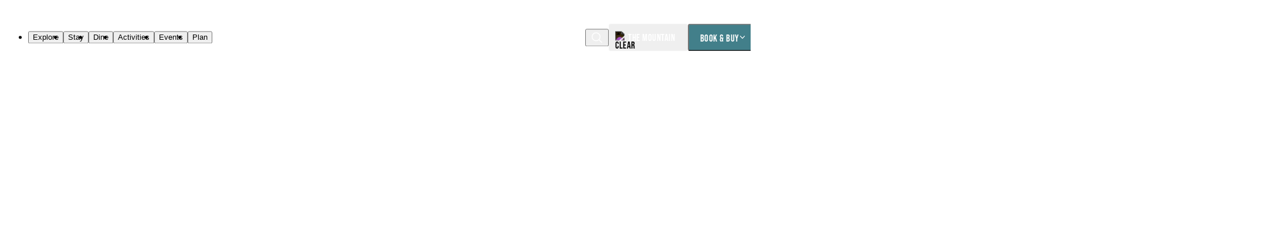

--- FILE ---
content_type: text/html; charset=utf-8
request_url: https://www.sundanceresort.com/?ref=keithandlindsey.com
body_size: 19498
content:
<!DOCTYPE html>
<html lang="en">
    <head>
        <meta charset="utf-8">
        <meta name="viewport" content="width=device-width, initial-scale=1" />    
        
                <link rel="icon" type="image/png" href="/favicons/favicon-96x96.png" sizes="96x96" />
        <link rel="icon" type="image/svg+xml" href="/favicons/favicon.svg" />
        <link rel="shortcut icon" href="/favicons/favicon.ico" />
        <link rel="apple-touch-icon" sizes="180x180" href="/favicons/apple-touch-icon.png" />
        <meta name="apple-mobile-web-app-title" content="Sundance Lodge" />
        <link rel="manifest" href="/favicons/site.webmanifest" />
            
        <style>
            @layer parent-base {
                svg { width: 1px; height: 1px; }
            }
        </style>
        
        
    <script type="application/ld+json">
    {"@context":"https:\/\/schema.org","@type":"WebPage","headline":"Extraordinary by nature.","description":"Where art, nature, and play come together under one mountain sky.","text":"Part haven for the arts, part scene for mountain play, and part nature conservation, Sundance Mountain Resort is a feeling\u2014for the heart and for the senses. Nestled beneath a mountain cirque under an hour from Salt Lake and Park City, Sundance Resort is far enough to get away, and close enough to reach. Body, mind, spirit, creativity, and connections take root here. So come on in and play a while.","isPartOf":{"@type":"WebSite","name":"Sundance Mountain Resort","url":"https:\/\/www.sundanceresort.com\/","publisher":{"@type":"Organization","name":"Sundance Mountain Resort","url":"https:\/\/www.sundanceresort.com\/","logo":"https:\/\/www.sundanceresort.com\/site\/assets\/files\/1699\/sundance-placeholder-2.webp","image":"https:\/\/www.sundanceresort.com\/site\/assets\/files\/1699\/sundance-placeholder-2.webp","sameAs":["https:\/\/www.facebook.com\/SundanceResort","https:\/\/x.com\/SundanceResort","https:\/\/instagram.com\/sundanceresort","https:\/\/www.tripadvisor.com\/Hotel_Review-g57140-d116058-Reviews-Sundance_Resort-Sundance_Utah.html"]}}}</script>    

        <link rel="stylesheet" href="https://use.typekit.net/ela3yxd.css">
            
        <link rel='stylesheet' href='/site/assets/pwpc/pwpc-24774fd0319c99835989efc1bef20fec66f03f58.css' />    
        
        <!-- Google Tag Manager -->
<script>(function(w,d,s,l,i){w[l]=w[l]||[];w[l].push({'gtm.start':
new Date().getTime(),event:'gtm.js'});var f=d.getElementsByTagName(s)[0],
j=d.createElement(s),dl=l!='dataLayer'?'&l='+l:'';j.async=true;j.src=
'https://www.googletagmanager.com/gtm.js?id='+i+dl;f.parentNode.insertBefore(j,f);
})(window,document,'script','dataLayer','GTM-M5CLV4');</script>
<!-- End Google Tag Manager -->


<script>
    function privacyWireCustomHandler() {
        if (!window['PrivacyWire'] || !window['dataLayer']) {
            return;
        }

        var lStorageName = PrivacyWire.name,
            cookieOptions = localStorage.getItem(lStorageName);
        
        if (!cookieOptions || cookieOptions == '') {
            return;
        }

        var cookieSettings = {};
        try {
            cookieSettings = JSON.parse(cookieOptions);
        } catch (err) {
            cookieSettings = {};
        }

        if (!Object.prototype.hasOwnProperty.call(cookieSettings, 'cookieGroups')) {
            return;
        }

        dataLayer.push({event: 'consentUpdated'});
    }
</script>            
        
        <script src="/site/assets/pwpc/pwpc-a63a502709ae23f0db3deece5eb52256b15e847a.js" defer></script>
        
        
        
        <script type="text/javascript" src="https://sundance.secure-cdn.na3.accessoticketing.com/embed/accesso.js" data-accesso-integration-version="5" async="true"></script>        
        <title>Year-Round Adventure, Michelin-Rated Lodging &amp; Fine Dining | Sundance Mountain Resort</title>
<meta name="description" content="Stay Michelin-rated rustic luxury lodging. Lodging, Dining, Art Studio &amp; Spa Book Your Stay Play Lift Tickets, Ski &amp; Snowboard School , Night">
<link rel="canonical" href="https://www.sundanceresort.com/">
<meta property="og:title" content="Year-Round Adventure, Michelin-Rated Lodging &amp; Fine Dining | Sundance Mountain Resort">
<meta property="og:description" content="Stay Michelin-rated rustic luxury lodging. Lodging, Dining, Art Studio &amp; Spa Book Your Stay Play Lift Tickets, Ski &amp; Snowboard School , Night">
<meta property="og:type" content="website">
<meta property="og:url" content="https://www.sundanceresort.com/">
<meta name="twitter:card" content="summary">
<script type="application/ld+json">
{
  "@context": "https://schema.org",
  "@type": "BreadcrumbList",
  "itemListElement": [
  {
    "@type": "ListItem",
    "position": 1,
    "name": "Home",
    "item": "https://www.sundanceresort.com/"
  }
  ]
}
</script>   
        
        <script src="https://www.bugherd.com/sidebarv2.js?apikey=ehtfi7kb6uysnizwb4hu6w" async></script>
    </head>
  
    <body class="template--home page-id--1 nav-is-stacked pcached">     
          
        <!-- Google Tag Manager (noscript) -->
<noscript><iframe src="https://www.googletagmanager.com/ns.html?id=GTM-M5CLV4"
height="0" width="0" style="display:none;visibility:hidden"></iframe></noscript>
<!-- End Google Tag Manager (noscript) -->        
                   
        
            

<div class="alert-banner alert-banner__severity--2 l-section__chrome">  
    <div class="l-wrapper__full-bleed">
        <div class="l-wrapper">  
            <div class="alert-banner__message">     
                <p class="alert-banner__text">The Inn at Sundance Resort is available for booking, with stays beginning Jan 22, 2026.<a href=/stay/the-inn/ class='alert-banner__text-link' target=_blank>Book Now!</a></p>        
            </div>
        </div>
    </div>
</div>

<header id="header" class="header header--light header--has-alert">
    <a href="#main" class="skip-link u-hide-visual">Skip to Main Content</a> 

    <div class="header__container l-wrapper">                  
             
        
<div class="nav-mobile__wrapper nav-mobile__header--consumer" tabindex="-1">  
  
       
    <div class="nav-mobile__header">
        <div class="nav-mobile__logo--primary-panel">      
            <a href="/" aria-label="Home"><svg role="img" focusable="false"><use xmlns:xlink="http://www.w3.org/1999/xlink" xlink:href="/site/themes/vwtheme/dist/img/ref.svg?v=11#logo"></use></svg></a>
        </div>      
      
        <button 
            class="nav-mobile__close"
            id="nav-mobile__close"
            aria-controls="mobile-menu-close"
            aria-expanded="true"
            type="button"
        >
            <svg role="img" focusable="false"><use xmlns:xlink="http://www.w3.org/1999/xlink" xlink:href="/site/themes/vwtheme/dist/img/ref.svg?v=11#close"></use></svg>        </button>
    </div>
        
  
        <div class="nav-mobile__container">        
        <div class="nav-mobile__links">
            <nav id="mobileNav" class="nav-mobile__primary" aria-label="Primary Navigation">
                <ul class="nav-mobile__primary-list">              
                                                                                
                                                                            <li class="nav-mobile__primary-item">
                                <button
                                    class=""
                                    type="button"
                                    aria-label="Toggle the Explore menu"
                                    aria-haspopup="true"
                                    aria-expanded="false"
                                    aria-controls="dropdown_0"
                                >
                                Explore                                <svg role="img" focusable="false"><use xmlns:xlink="http://www.w3.org/1999/xlink" xlink:href="/site/themes/vwtheme/dist/img/ref.svg?v=11#chevron-pagination-right"></use></svg>                                </button>
                            
                                
<div id="nav-mobile__panel_0" class="nav-mobile__panel nav-mobile__panel--links nav-mobile__panel--nav-0" tabindex="-1"> 
    <div class="nav-mobile__panel-container">        
        <div class="nav-mobile__submenu-links">
            <div class="nav-mobile__header-back-cond">
                <button class="nav-mobile__panel-back">                
                    <span class="text-link__icon-chevron-back--static"><svg role="img" focusable="false"><use xmlns:xlink="http://www.w3.org/1999/xlink" xlink:href="/site/themes/vwtheme/dist/img/ref.svg?v=11#chevron"></use></svg>Explore</span>
                </button>
            </div>
            
                            
            
<section class="nav-dropdown__submenu nav-dropdown__submenu-links">
    <div class="nav-dropdown__submenu-links--container">
                    <ul>
                                                                                <li class="nav-dropdown__submenu-link">
                            <a href="/explore/winter/">Explore Winter</a>
                        </li>
                                                                                                    <li class="nav-dropdown__submenu-link">
                            <a href="/explore/summer/">Explore Summer</a>
                        </li>
                                                                                                    <li class="nav-dropdown__submenu-link">
                            <a href="/explore/the-resort/">The Resort</a>
                        </li>
                                                                                                    <li class="nav-dropdown__submenu-link">
                            <a href="/explore/our-story/">Our Story</a>
                        </li>
                                                                                                    <li class="nav-dropdown__submenu-link">
                            <a href="/explore/conserve/">Conservation</a>
                        </li>
                                                                                                    <li class="nav-dropdown__submenu-link">
                            <a href="/explore/art-creativity/">Art &amp; Creativity</a>
                        </li>
                                                </ul>
            
    </div>
</section> 
    
            
<section class="nav-dropdown__submenu nav-dropdown__submenu-links">
    <div class="nav-dropdown__submenu-links--container">
                    <ul>
                                                                                <li class="nav-dropdown__submenu-link">
                            <a href="/events/">Events Calendar</a>
                        </li>
                                                                                                    <li class="nav-dropdown__submenu-link">
                            <a href="/blog/">Stories</a>
                        </li>
                                                                                                    <li class="nav-dropdown__submenu-link">
                            <a href="/groups-weddings/">Groups &amp; Weddings</a>
                        </li>
                                                </ul>
            
    </div>
</section> 
                        </div>

        <div class="nav-mobile__submenu-footer">
                            <div class="nav-mobile__illustration">                  
                    <picture >
              <source srcset='/site/assets/files/8379/nav_image_skis.240x240.webp 240w,/site/assets/files/8379/nav_image_skis.160x160.webp 160w,/site/assets/files/8379/nav_image_skis.120x120.webp 120w,/site/assets/files/8379/nav_image_skis.96x96.webp 96w,/site/assets/files/8379/nav_image_skis.80x80.webp 80w,/site/assets/files/8379/nav_image_skis.60x60.webp 60w' sizes="(max-width: 48em) 100vw, 120px">
              <img src='/site/assets/files/8379/nav_image_skis.240x240.webp'
                  alt=''
                  loading='eager'
              >
          </picture>
                          
                </div>
                                        

<div class="nav-card">
    <div class="nav-card__image"> 
              
            <picture >
              <source srcset='/site/assets/files/3895/exterior_view-1.394x282.jpg 394w,/site/assets/files/3895/exterior_view-1.262x188.jpg 262w,/site/assets/files/3895/exterior_view-1.197x141.jpg 197w,/site/assets/files/3895/exterior_view-1.157x112.jpg 157w,/site/assets/files/3895/exterior_view-1.131x94.jpg 131w,/site/assets/files/3895/exterior_view-1.98x70.jpg 98w' sizes="(max-width: 48em) 100vw, 50vw">
              <img src='/site/assets/files/3895/exterior_view-1.394x282.jpg'
                  alt=''
                  loading='lazy'
              >
          </picture>
                      </div>   

    <div class="nav-card__content">
              <h3 class="nav-card__heading">Now booking: The Inn at Sundance Mountain Resort</h3>
      
                <div class="nav-card__text">      
              <p>63 ski-in/ski-out hotel rooms. Now accepting reservations for stays beginning 1/22/26.</p>          </div>
      

                            
          <div class="nav-card__links">
                                                                        
                                        <a href="https://reservations.sundanceresort.com/?adult=1&amp;arrive=2026-01-07&amp;chain=32495&amp;child=0&amp;currency=USD&amp;depart=2026-01-08&amp;hotel=27181&amp;level=hotel&amp;locale=en-US&amp;productcurrency=USD&amp;rooms=1" class="text-link__icon-chevron"><svg role="img" focusable="false"><use xmlns:xlink="http://www.w3.org/1999/xlink" xlink:href="/site/themes/vwtheme/dist/img/ref.svg?v=11#chevron"></use></svg>Book Now</a>                    
              
               
          </div>                                             
        
    </div>
</div>


                    </div>
    </div> 
</div>                                                 
                            </li>  
                                                                                            
                                                                                
                                                                            <li class="nav-mobile__primary-item">
                                <button
                                    class=""
                                    type="button"
                                    aria-label="Toggle the Stay menu"
                                    aria-haspopup="true"
                                    aria-expanded="false"
                                    aria-controls="dropdown_1"
                                >
                                Stay                                <svg role="img" focusable="false"><use xmlns:xlink="http://www.w3.org/1999/xlink" xlink:href="/site/themes/vwtheme/dist/img/ref.svg?v=11#chevron-pagination-right"></use></svg>                                </button>
                            
                                
<div id="nav-mobile__panel_1" class="nav-mobile__panel nav-mobile__panel--links nav-mobile__panel--nav-1" tabindex="-1"> 
    <div class="nav-mobile__panel-container">        
        <div class="nav-mobile__submenu-links">
            <div class="nav-mobile__header-back-cond">
                <button class="nav-mobile__panel-back">                
                    <span class="text-link__icon-chevron-back--static"><svg role="img" focusable="false"><use xmlns:xlink="http://www.w3.org/1999/xlink" xlink:href="/site/themes/vwtheme/dist/img/ref.svg?v=11#chevron"></use></svg>Stay</span>
                </button>
            </div>
            
                            
            
<section class="nav-dropdown__submenu nav-dropdown__submenu-links">
    <div class="nav-dropdown__submenu-links--container">
                    <ul>
                                                                                <li class="nav-dropdown__submenu-link">
                            <a href="/stay/">Stay at Sundance Resort</a>
                        </li>
                                                                                                    <li class="nav-dropdown__submenu-link">
                            <a href="/stay/the-inn/">The Inn</a>
                        </li>
                                                                                                    <li class="nav-dropdown__submenu-link">
                            <a href="/stay/cottages/">Cottages</a>
                        </li>
                                                                                                    <li class="nav-dropdown__submenu-link">
                            <a href="/stay/mountain-homes/">Mountain Homes</a>
                        </li>
                                                </ul>
            
    </div>
</section> 
    
            
<section class="nav-dropdown__submenu nav-dropdown__submenu-links">
    <div class="nav-dropdown__submenu-links--container">
                    <ul>
                                                                                <li class="nav-dropdown__submenu-link">
                            <a href="/stay/amenities/">Amenities</a>
                        </li>
                                                                                                    <li class="nav-dropdown__submenu-link">
                            <a href="/specials-packages/">Lodging Specials</a>
                        </li>
                                                                                                    <li class="nav-dropdown__submenu-link">
                            <a href="/activities/spa/">The Spa</a>
                        </li>
                                                                                                    <li class="nav-dropdown__submenu-link">
                            <a href="/activities/complimentary-activities/the-springs/">The Springs</a>
                        </li>
                                                </ul>
            
    </div>
</section> 
                        </div>

        <div class="nav-mobile__submenu-footer">
                            <div class="nav-mobile__illustration">                  
                    <picture >
              <source srcset='/site/assets/files/8383/nav_image_skis.240x240.webp 240w,/site/assets/files/8383/nav_image_skis.160x160.webp 160w,/site/assets/files/8383/nav_image_skis.120x120.webp 120w,/site/assets/files/8383/nav_image_skis.96x96.webp 96w,/site/assets/files/8383/nav_image_skis.80x80.webp 80w,/site/assets/files/8383/nav_image_skis.60x60.webp 60w' sizes="(max-width: 48em) 100vw, 120px">
              <img src='/site/assets/files/8383/nav_image_skis.240x240.webp'
                  alt=''
                  loading='eager'
              >
          </picture>
                          
                </div>
                                        

<div class="nav-card">
    <div class="nav-card__image"> 
              
            <picture >
              <source srcset='/site/assets/files/3895/exterior_view-1.394x282.jpg 394w,/site/assets/files/3895/exterior_view-1.262x188.jpg 262w,/site/assets/files/3895/exterior_view-1.197x141.jpg 197w,/site/assets/files/3895/exterior_view-1.157x112.jpg 157w,/site/assets/files/3895/exterior_view-1.131x94.jpg 131w,/site/assets/files/3895/exterior_view-1.98x70.jpg 98w' sizes="(max-width: 48em) 100vw, 50vw">
              <img src='/site/assets/files/3895/exterior_view-1.394x282.jpg'
                  alt=''
                  loading='lazy'
              >
          </picture>
                      </div>   

    <div class="nav-card__content">
              <h3 class="nav-card__heading">Now booking: The Inn at Sundance Mountain Resort</h3>
      
                <div class="nav-card__text">      
              <p>63 ski-in/ski-out hotel rooms. Now accepting reservations for stays beginning 1/22/26.</p>          </div>
      

                            
          <div class="nav-card__links">
                                                                        
                                        <a href="https://reservations.sundanceresort.com/?adult=1&amp;arrive=2026-01-07&amp;chain=32495&amp;child=0&amp;currency=USD&amp;depart=2026-01-08&amp;hotel=27181&amp;level=hotel&amp;locale=en-US&amp;productcurrency=USD&amp;rooms=1" class="text-link__icon-chevron"><svg role="img" focusable="false"><use xmlns:xlink="http://www.w3.org/1999/xlink" xlink:href="/site/themes/vwtheme/dist/img/ref.svg?v=11#chevron"></use></svg>Book Now</a>                    
              
               
          </div>                                             
        
    </div>
</div>


                    </div>
    </div> 
</div>                                                 
                            </li>  
                                                                                            
                                                                                
                                                                            <li class="nav-mobile__primary-item">
                                <button
                                    class=""
                                    type="button"
                                    aria-label="Toggle the Dine menu"
                                    aria-haspopup="true"
                                    aria-expanded="false"
                                    aria-controls="dropdown_2"
                                >
                                Dine                                <svg role="img" focusable="false"><use xmlns:xlink="http://www.w3.org/1999/xlink" xlink:href="/site/themes/vwtheme/dist/img/ref.svg?v=11#chevron-pagination-right"></use></svg>                                </button>
                            
                                
<div id="nav-mobile__panel_2" class="nav-mobile__panel nav-mobile__panel--links nav-mobile__panel--nav-2" tabindex="-1"> 
    <div class="nav-mobile__panel-container">        
        <div class="nav-mobile__submenu-links">
            <div class="nav-mobile__header-back-cond">
                <button class="nav-mobile__panel-back">                
                    <span class="text-link__icon-chevron-back--static"><svg role="img" focusable="false"><use xmlns:xlink="http://www.w3.org/1999/xlink" xlink:href="/site/themes/vwtheme/dist/img/ref.svg?v=11#chevron"></use></svg>Dine</span>
                </button>
            </div>
            
                            
            
<section class="nav-dropdown__submenu nav-dropdown__submenu-links">
    <div class="nav-dropdown__submenu-links--container">
                    <ul>
                                                                                <li class="nav-dropdown__submenu-link">
                            <a href="/dining/">Dining at Sundance Resort</a>
                        </li>
                                                                                                    <li class="nav-dropdown__submenu-link">
                            <a href="/dining/tree-room/">Tree Room</a>
                        </li>
                                                                                                    <li class="nav-dropdown__submenu-link">
                            <a href="/dining/foundry-grill/">Foundry Grill</a>
                        </li>
                                                                                                    <li class="nav-dropdown__submenu-link">
                            <a href="/dining/owl-bar/">Owl Bar</a>
                        </li>
                                                                                                    <li class="nav-dropdown__submenu-link">
                            <a href="/dining/on-mountain-dining/">Fast Casual Dining</a>
                        </li>
                                                </ul>
            
    </div>
</section> 
    
                        </div>

        <div class="nav-mobile__submenu-footer">
                            <div class="nav-mobile__illustration">                  
                    <picture >
              <source srcset='/site/assets/files/8386/nav_image_food_1.240x240.webp 240w,/site/assets/files/8386/nav_image_food_1.160x160.webp 160w,/site/assets/files/8386/nav_image_food_1.120x120.webp 120w,/site/assets/files/8386/nav_image_food_1.96x96.webp 96w,/site/assets/files/8386/nav_image_food_1.80x80.webp 80w,/site/assets/files/8386/nav_image_food_1.60x60.webp 60w' sizes="(max-width: 48em) 100vw, 120px">
              <img src='/site/assets/files/8386/nav_image_food_1.240x240.webp'
                  alt=''
                  loading='eager'
              >
          </picture>
                          
                </div>
                                        

<div class="nav-card">
    <div class="nav-card__image"> 
              
            <picture >
              <source srcset='/site/assets/files/3895/exterior_view-1.394x282.jpg 394w,/site/assets/files/3895/exterior_view-1.262x188.jpg 262w,/site/assets/files/3895/exterior_view-1.197x141.jpg 197w,/site/assets/files/3895/exterior_view-1.157x112.jpg 157w,/site/assets/files/3895/exterior_view-1.131x94.jpg 131w,/site/assets/files/3895/exterior_view-1.98x70.jpg 98w' sizes="(max-width: 48em) 100vw, 50vw">
              <img src='/site/assets/files/3895/exterior_view-1.394x282.jpg'
                  alt=''
                  loading='lazy'
              >
          </picture>
                      </div>   

    <div class="nav-card__content">
              <h3 class="nav-card__heading">Now booking: The Inn at Sundance Mountain Resort</h3>
      
                <div class="nav-card__text">      
              <p>63 ski-in/ski-out hotel rooms. Now accepting reservations for stays beginning 1/22/26.</p>          </div>
      

                            
          <div class="nav-card__links">
                                                                        
                                        <a href="https://reservations.sundanceresort.com/?adult=1&amp;arrive=2026-01-07&amp;chain=32495&amp;child=0&amp;currency=USD&amp;depart=2026-01-08&amp;hotel=27181&amp;level=hotel&amp;locale=en-US&amp;productcurrency=USD&amp;rooms=1" class="text-link__icon-chevron"><svg role="img" focusable="false"><use xmlns:xlink="http://www.w3.org/1999/xlink" xlink:href="/site/themes/vwtheme/dist/img/ref.svg?v=11#chevron"></use></svg>Book Now</a>                    
              
               
          </div>                                             
        
    </div>
</div>


                    </div>
    </div> 
</div>                                                 
                            </li>  
                                                                                            
                                                                                
                                                                            <li class="nav-mobile__primary-item">
                                <button
                                    class=""
                                    type="button"
                                    aria-label="Toggle the Activities menu"
                                    aria-haspopup="true"
                                    aria-expanded="false"
                                    aria-controls="dropdown_3"
                                >
                                Activities                                <svg role="img" focusable="false"><use xmlns:xlink="http://www.w3.org/1999/xlink" xlink:href="/site/themes/vwtheme/dist/img/ref.svg?v=11#chevron-pagination-right"></use></svg>                                </button>
                            
                                
<div id="nav-mobile__panel_3" class="nav-mobile__panel nav-mobile__panel--tabs nav-mobile__panel--nav-3" tabindex="-1"> 
    <div class="nav-mobile__panel-container">        
        <div class="nav-mobile__submenu-links">
            <div class="nav-mobile__header-back-cond">
                <button class="nav-mobile__panel-back">                
                    <span class="text-link__icon-chevron-back--static"><svg role="img" focusable="false"><use xmlns:xlink="http://www.w3.org/1999/xlink" xlink:href="/site/themes/vwtheme/dist/img/ref.svg?v=11#chevron"></use></svg>Activities</span>
                </button>
            </div>
            
                            
    <div class="js-tabs">
        <ul class="js-tablist tab-button__list tab-button__list--switcher u-no-scrollbar" data-hx="h2">
                            <li class="js-tablist__item tab-button__list-item">
                    <a href="#group_mobile_3_1" class="js-tablist__link tab-button__link">ALL ACTIVITIES</a>
                </li>
            
                            <li class="js-tablist__item tab-button__list-item">
                    <a href="#group_mobile_3_2" class="js-tablist__link tab-button__link">CATEGORIES</a>
                </li>
                    </ul>

                    <div id="group_mobile_3_1" class="js-tabcontent">
                
<section class="nav-dropdown__submenu nav-dropdown__submenu-links">
    <div class="nav-dropdown__submenu-links--container">
                    <ul>
                                                                                <li class="nav-dropdown__submenu-link">
                            <a href="/activities/skiing-snowboarding/">Skiing &amp; Riding</a>
                        </li>
                                                                                                    <li class="nav-dropdown__submenu-link">
                            <a href="/activities/snowsports-school/">Snowsports School</a>
                        </li>
                                                                                                    <li class="nav-dropdown__submenu-link">
                            <a href="/activities/rentals/">Rentals &amp; Demos</a>
                        </li>
                                                                                                    <li class="nav-dropdown__submenu-link">
                            <a href="/activities/nordic-skiing-snowshoeing/">Nordic Skiing &amp; Snowshoeing</a>
                        </li>
                                                                                                    <li class="nav-dropdown__submenu-link">
                            <a href="/activities/art-studio/">Art Studio &amp; Gallery</a>
                        </li>
                                                                                                    <li class="nav-dropdown__submenu-link">
                            <a href="/activities/spa/">The Spa</a>
                        </li>
                                                                                                    <li class="nav-dropdown__submenu-link">
                            <a href="/activities/fly-fishing/">Fly Fishing</a>
                        </li>
                                                                                                    <li class="nav-dropdown__submenu-link">
                            <a href="/activities/hiking/">Hiking</a>
                        </li>
                                                                                                    <li class="nav-dropdown__submenu-link">
                            <a href="/activities/mountain-biking/">Mountain Biking</a>
                        </li>
                                                                                                    <li class="nav-dropdown__submenu-link">
                            <a href="/activities/scenic-lift-rides/">Scenic Lift Rides</a>
                        </li>
                                                                                                    <li class="nav-dropdown__submenu-link">
                            <a href="/activities/full-moon-lift-ride/">Full Moon Lift Rides</a>
                        </li>
                                                                                                    <li class="nav-dropdown__submenu-link">
                            <a href="/activities/horseback-riding/">Horseback Riding</a>
                        </li>
                                                                                                    <li class="nav-dropdown__submenu-link">
                            <a href="/activities/ziptour/">ZipTour</a>
                        </li>
                                                </ul>
            
    </div>
</section> 
            </div>
                            <div id="group_mobile_3_2" class="js-tabcontent">
                
<section class="nav-dropdown__submenu nav-dropdown__submenu-links">
    <div class="nav-dropdown__submenu-links--container">
                    <ul>
                                                                                <li class="nav-dropdown__submenu-link">
                            <a href="/activities/winter-activities/">Winter</a>
                        </li>
                                                                                                    <li class="nav-dropdown__submenu-link">
                            <a href="/activities/summer-activities/">Summer</a>
                        </li>
                                                                                                    <li class="nav-dropdown__submenu-link">
                            <a href="/activities/outdoor-adventure/">Adventure</a>
                        </li>
                                                                                                    <li class="nav-dropdown__submenu-link">
                            <a href="/explore/art-creativity/">Art &amp; Creativity</a>
                        </li>
                                                                                                    <li class="nav-dropdown__submenu-link">
                            <a href="/activities/entertainment-events/">Entertainment &amp; Events</a>
                        </li>
                                                                                                    <li class="nav-dropdown__submenu-link">
                            <a href="/activities/shopping/">Shopping</a>
                        </li>
                                                </ul>
            
    </div>
</section> 
            </div>
            </div>
                    </div>

        <div class="nav-mobile__submenu-footer">
                            <div class="nav-mobile__illustration">                  
                    <picture >
              <source srcset='/site/assets/files/8389/nav_image_skis_1.240x240.webp 240w,/site/assets/files/8389/nav_image_skis_1.160x160.webp 160w,/site/assets/files/8389/nav_image_skis_1.120x120.webp 120w,/site/assets/files/8389/nav_image_skis_1.96x96.webp 96w,/site/assets/files/8389/nav_image_skis_1.80x80.webp 80w,/site/assets/files/8389/nav_image_skis_1.60x60.webp 60w' sizes="(max-width: 48em) 100vw, 120px">
              <img src='/site/assets/files/8389/nav_image_skis_1.240x240.webp'
                  alt=''
                  loading='eager'
              >
          </picture>
                          
                </div>
                                        

<div class="nav-card">
    <div class="nav-card__image"> 
              
            <picture >
              <source srcset='/site/assets/files/27258/nature_first_back_mountain_opening_2023_sierra_009.394x282.jpg 394w,/site/assets/files/27258/nature_first_back_mountain_opening_2023_sierra_009.262x188.jpg 262w,/site/assets/files/27258/nature_first_back_mountain_opening_2023_sierra_009.197x141.jpg 197w,/site/assets/files/27258/nature_first_back_mountain_opening_2023_sierra_009.157x112.webp 157w,/site/assets/files/27258/nature_first_back_mountain_opening_2023_sierra_009.131x94.webp 131w,/site/assets/files/27258/nature_first_back_mountain_opening_2023_sierra_009.98x70.webp 98w' sizes="(max-width: 48em) 100vw, 50vw">
              <img src='/site/assets/files/27258/nature_first_back_mountain_opening_2023_sierra_009.394x282.jpg'
                  alt='Reds Lift at Sundance Resort'
                  loading='lazy'
              >
          </picture>
                      </div>   

    <div class="nav-card__content">
              <h3 class="nav-card__heading">Buy Tickets</h3>
      
                <div class="nav-card__text">      
              <p>Browse lift ticket options for skiing and snowboarding.</p>          </div>
      

                            
          <div class="nav-card__links">
                                                                        
                                        <a href="/tickets-passes/" class="text-link__icon-chevron"><svg role="img" focusable="false"><use xmlns:xlink="http://www.w3.org/1999/xlink" xlink:href="/site/themes/vwtheme/dist/img/ref.svg?v=11#chevron"></use></svg>Lift Tickets</a>                    
              
               
          </div>                                             
        
    </div>
</div>


                    </div>
    </div> 
</div>                                                 
                            </li>  
                                                                                            
                                                                                
                                                                            <li class="nav-mobile__primary-item">
                                <button
                                    class=""
                                    type="button"
                                    aria-label="Toggle the Events menu"
                                    aria-haspopup="true"
                                    aria-expanded="false"
                                    aria-controls="dropdown_4"
                                >
                                Events                                <svg role="img" focusable="false"><use xmlns:xlink="http://www.w3.org/1999/xlink" xlink:href="/site/themes/vwtheme/dist/img/ref.svg?v=11#chevron-pagination-right"></use></svg>                                </button>
                            
                                
<div id="nav-mobile__panel_4" class="nav-mobile__panel nav-mobile__panel--links nav-mobile__panel--nav-4" tabindex="-1"> 
    <div class="nav-mobile__panel-container">        
        <div class="nav-mobile__submenu-links">
            <div class="nav-mobile__header-back-cond">
                <button class="nav-mobile__panel-back">                
                    <span class="text-link__icon-chevron-back--static"><svg role="img" focusable="false"><use xmlns:xlink="http://www.w3.org/1999/xlink" xlink:href="/site/themes/vwtheme/dist/img/ref.svg?v=11#chevron"></use></svg>Events</span>
                </button>
            </div>
            
                            
            
<section class="nav-dropdown__submenu nav-dropdown__submenu-links">
    <div class="nav-dropdown__submenu-links--container">
                    <ul>
                                                                                <li class="nav-dropdown__submenu-link">
                            <a href="/events/">Events Calendar</a>
                        </li>
                                                                                                    <li class="nav-dropdown__submenu-link">
                            <a href="/groups-weddings/">Groups &amp; Weddings</a>
                        </li>
                                                </ul>
            
    </div>
</section> 
    
            
<section class="nav-dropdown__submenu nav-dropdown__submenu-links">
    <div class="nav-dropdown__submenu-links--container">
                    <ul>
                                                                                <li class="nav-dropdown__submenu-link">
                            <a href="/events/bluebird-concert-series/">Bluebird Cafe Concert Series</a>
                        </li>
                                                </ul>
            
    </div>
</section> 
                        </div>

        <div class="nav-mobile__submenu-footer">
                                        

<div class="nav-card">
    <div class="nav-card__image"> 
              
            <picture >
              <source srcset='/site/assets/files/11527/dsc06923.394x282.webp 394w,/site/assets/files/11527/dsc06923.262x188.jpg 262w,/site/assets/files/11527/dsc06923.197x141.jpg 197w,/site/assets/files/11527/dsc06923.157x112.jpg 157w,/site/assets/files/11527/dsc06923.131x94.jpg 131w,/site/assets/files/11527/dsc06923.98x70.jpg 98w' sizes="(max-width: 48em) 100vw, 50vw">
              <img src='/site/assets/files/11527/dsc06923.394x282.webp'
                  alt=''
                  loading='lazy'
              >
          </picture>
                      </div>   

    <div class="nav-card__content">
              <h3 class="nav-card__heading">Let’s make plans</h3>
      
                <div class="nav-card__text">      
              <p>Use our Trip Planner to create your perfect visit to Sundance Resort.</p>          </div>
      

                            
          <div class="nav-card__links">
                                                                        
                                        <a href="/trip-planner/" class="text-link__icon-chevron"><svg role="img" focusable="false"><use xmlns:xlink="http://www.w3.org/1999/xlink" xlink:href="/site/themes/vwtheme/dist/img/ref.svg?v=11#chevron"></use></svg>Get Started</a>                    
              
               
          </div>                                             
        
    </div>
</div>


                    </div>
    </div> 
</div>                                                 
                            </li>  
                                                                                            
                                                                                
                                                                                                                    
                         
                </ul>
            </nav>  

             <nav class="quicklinks__nav" aria-label="Quicklink Navigation">
    <ul class="quicklinks__links">
                                                <li class="quicklinks__link">
                    <a href="/">Specials &amp; Packages</a>
                </li>
                                                            <li class="quicklinks__link">
                    <a href="/events/">Upcoming Events</a>
                </li>
                                                            <li class="quicklinks__link">
                    <a href="/tickets-passes/">Tickets &amp; Passes</a>
                </li>
                                                            <li class="quicklinks__link">
                    <a href="/getting-here/">Getting Here</a>
                </li>
                        </ul>
</nav>  
        </div>

        <div class="nav-mobile__footer">
                                            <div class="nav-mobile__primary-item nav-mobile__primary-item--btn">
                    <button
                        class="btn btn__primary"
                        type="button"
                        aria-label="Toggle the Book & Buy menu"
                        aria-haspopup="true"
                        aria-expanded="false"
                        aria-controls="dropdown_6"
                    >
                        Book & Buy
                    </button>
                </div>
            
                
<div id="nav-mobile__panel_6" class="nav-mobile__panel nav-mobile__panel--links nav-mobile__panel--nav-6"> 
  <div class="nav-mobile__panel-container">        
    <div class="nav-mobile__submenu-links">
      <div class="nav-mobile__header-back-cond">
          <button class="nav-mobile__panel-back">                
              <span class="text-link__icon-chevron-back--static"><svg role="img" focusable="false"><use xmlns:xlink="http://www.w3.org/1999/xlink" xlink:href="/site/themes/vwtheme/dist/img/ref.svg?v=11#chevron"></use></svg>Book & Buy</span>
          </button>
      </div>
      
        <nav class="nav-book-buy__nav nav-book-buy__nav--mobile" aria-label="Book & Buy Navigation">
      <ul class="nav-book-buy__links">
                                                        <li class="nav-book-buy__item">
                      <span class="nav-book-buy__icon">
                          <svg role="img" focusable="false" class="nav-book-buy__svg"><use xmlns:xlink="http://www.w3.org/1999/xlink" xlink:href="/site/themes/vwtheme/dist/img/ref.svg?v=11#stay"></use></svg>                      </span>
                      <span class="nav-book-buy__text">
                        <a class="nav-book-buy__link" href="https://reservations.sundanceresort.com/?chain=32495&amp;currency=USD&amp;hotel=27181&amp;level=hotel&amp;locale=en-US&amp;productcurrency=USD&amp;rooms=1" target="_blank" rel="noopener noreferrer">Book Your Stay</a>
                                                  <span class="nav-book-buy__desc">Search lodging availability</span>
                                              </span>
                  </li>
                                                                      <li class="nav-book-buy__item">
                      <span class="nav-book-buy__icon">
                          <svg role="img" focusable="false" class="nav-book-buy__svg"><use xmlns:xlink="http://www.w3.org/1999/xlink" xlink:href="/site/themes/vwtheme/dist/img/ref.svg?v=11#liftpass"></use></svg>                      </span>
                      <span class="nav-book-buy__text">
                        <a class="nav-book-buy__link" href="/tickets-passes/">Tickets, Passes, &amp; Activities</a>
                                                  <span class="nav-book-buy__desc">Buy tickets and book activities</span>
                                              </span>
                  </li>
                                                                      <li class="nav-book-buy__item">
                      <span class="nav-book-buy__icon">
                          <svg role="img" focusable="false" class="nav-book-buy__svg"><use xmlns:xlink="http://www.w3.org/1999/xlink" xlink:href="/site/themes/vwtheme/dist/img/ref.svg?v=11#spa"></use></svg>                      </span>
                      <span class="nav-book-buy__text">
                        <a class="nav-book-buy__link" href="/activities/spa/">The Spa</a>
                                                  <span class="nav-book-buy__desc">Book a range of Spa services</span>
                                              </span>
                  </li>
                                                                      <li class="nav-book-buy__item">
                      <span class="nav-book-buy__icon">
                          <svg role="img" focusable="false" class="nav-book-buy__svg"><use xmlns:xlink="http://www.w3.org/1999/xlink" xlink:href="/site/themes/vwtheme/dist/img/ref.svg?v=11#dine"></use></svg>                      </span>
                      <span class="nav-book-buy__text">
                        <a class="nav-book-buy__link" href="https://www.sevenrooms.com/explore/sundancemountainresort/reservations/create/search?venues=thefoundrygrill%2Cthetreeroom" target="_blank" rel="noopener noreferrer">Reserve a Table</a>
                                                  <span class="nav-book-buy__desc">Foundry Grill &amp; Tree Room reservations</span>
                                              </span>
                  </li>
                                                                      <li class="nav-book-buy__item">
                      <span class="nav-book-buy__icon">
                          <svg role="img" focusable="false" class="nav-book-buy__svg"><use xmlns:xlink="http://www.w3.org/1999/xlink" xlink:href="/site/themes/vwtheme/dist/img/ref.svg?v=11#events"></use></svg>                      </span>
                      <span class="nav-book-buy__text">
                        <a class="nav-book-buy__link" href="/">Performances</a>
                                                  <span class="nav-book-buy__desc">Buy tickets for upcoming shows</span>
                                              </span>
                  </li>
                              </ul>
  </nav> 

  <div class="text-editor nav-book-buy__inquire nav-book-buy__inquire--mobile">
    <p>Looking for help? Our Resort Team is ready to help with any inquiries on <a href="tel:8012254107">(801) 225 4107</a> or via <noscript data-emo="gO0hwdY9t.NTLe7rLdFQlKZQLKZrtvYitXMkfemABem.tvY9WGCzfJm.LGNTgK23Be9ngJCaghII">email</noscript>.</p>  </div>
    </div>
  </div> 
</div>                  
                    </div>
        
        <!-- <section class="nav-mobile__social-icons"> -->
                        
        <!-- </section>                        -->
    </div>    
</div>
      
        
        <div class="header__links--desktop">                   
            
<div id="desktopNav" class="nav-desktop__section">
    <nav class="nav-desktop__primary" aria-label="Primary Navigation">
                    <ul class="nav-desktop__primary-list nav-desktop__primary-list--menu">
                       
                    <li class="nav-desktop__primary-item">
                        <button
                            class=""
                            type="button"
                            aria-label="Toggle the Explore menu"
                            aria-haspopup="true"
                            aria-expanded="false"
                            aria-controls="panel_0"
                        >
                            Explore        
                        </button>
                    
                        
<div class="nav-desktop__panels">
    <div id="nav-desktop__dropdown_0" class="nav-desktop__panel nav-desktop__panel--drawer nav-desktop__panel--left nav-desktop__panel--nav-0">             
        <div class="nav-desktop__content"> 
            <div class="nav-desktop__links">
                                    <h2 class="nav-desktop__submenu-heading">Welcome to Sundance Resort</h2>
                                
                                    
            
<section class="nav-dropdown__submenu nav-dropdown__submenu-links">
    <div class="nav-dropdown__submenu-links--container">
                    <ul>
                                                                                <li class="nav-dropdown__submenu-link">
                            <a href="/explore/winter/">Explore Winter</a>
                        </li>
                                                                                                    <li class="nav-dropdown__submenu-link">
                            <a href="/explore/summer/">Explore Summer</a>
                        </li>
                                                                                                    <li class="nav-dropdown__submenu-link">
                            <a href="/explore/the-resort/">The Resort</a>
                        </li>
                                                                                                    <li class="nav-dropdown__submenu-link">
                            <a href="/explore/our-story/">Our Story</a>
                        </li>
                                                                                                    <li class="nav-dropdown__submenu-link">
                            <a href="/explore/conserve/">Conservation</a>
                        </li>
                                                                                                    <li class="nav-dropdown__submenu-link">
                            <a href="/explore/art-creativity/">Art &amp; Creativity</a>
                        </li>
                                                </ul>
            
    </div>
</section> 
    
            
<section class="nav-dropdown__submenu nav-dropdown__submenu-links">
    <div class="nav-dropdown__submenu-links--container">
                    <ul>
                                                                                <li class="nav-dropdown__submenu-link">
                            <a href="/events/">Events Calendar</a>
                        </li>
                                                                                                    <li class="nav-dropdown__submenu-link">
                            <a href="/blog/">Stories</a>
                        </li>
                                                                                                    <li class="nav-dropdown__submenu-link">
                            <a href="/groups-weddings/">Groups &amp; Weddings</a>
                        </li>
                                                </ul>
            
    </div>
</section> 
                                </div>

            <div class="nav-desktop__footer">
                                    <div class="nav-desktop__illustration">                  
                        <picture >
              <source srcset='/site/assets/files/8379/nav_image_skis.360x360.webp 360w,/site/assets/files/8379/nav_image_skis.240x240.webp 240w,/site/assets/files/8379/nav_image_skis.180x180.webp 180w,/site/assets/files/8379/nav_image_skis.144x144.webp 144w,/site/assets/files/8379/nav_image_skis.120x120.webp 120w,/site/assets/files/8379/nav_image_skis.90x90.webp 90w' sizes="(max-width: 48em) 100vw, 180px">
              <img src='/site/assets/files/8379/nav_image_skis.360x360.webp'
                  alt=''
                  loading='lazy'
              >
          </picture>
                          
                    </div>
                                                    

<div class="nav-card">
    <div class="nav-card__image"> 
              
            <picture >
              <source srcset='/site/assets/files/3895/exterior_view-1.394x282.jpg 394w,/site/assets/files/3895/exterior_view-1.262x188.jpg 262w,/site/assets/files/3895/exterior_view-1.197x141.jpg 197w,/site/assets/files/3895/exterior_view-1.157x112.jpg 157w,/site/assets/files/3895/exterior_view-1.131x94.jpg 131w,/site/assets/files/3895/exterior_view-1.98x70.jpg 98w' sizes="(max-width: 48em) 100vw, 50vw">
              <img src='/site/assets/files/3895/exterior_view-1.394x282.jpg'
                  alt=''
                  loading='lazy'
              >
          </picture>
                      </div>   

    <div class="nav-card__content">
              <h4 class="nav-card__heading">Now booking: The Inn at Sundance Mountain Resort</h4>
      
                <div class="nav-card__text">      
              <p>63 ski-in/ski-out hotel rooms. Now accepting reservations for stays beginning 1/22/26.</p>          </div>
      

                            
          <div class="nav-card__links">
                                                                        
                                        <a href="https://reservations.sundanceresort.com/?adult=1&amp;arrive=2026-01-07&amp;chain=32495&amp;child=0&amp;currency=USD&amp;depart=2026-01-08&amp;hotel=27181&amp;level=hotel&amp;locale=en-US&amp;productcurrency=USD&amp;rooms=1" class="text-link__icon-chevron"><svg role="img" focusable="false"><use xmlns:xlink="http://www.w3.org/1999/xlink" xlink:href="/site/themes/vwtheme/dist/img/ref.svg?v=11#chevron"></use></svg>Book Now</a>                    
              
               
          </div>                                             
        
    </div>
</div>


                            </div>            
        </div>
    </div>                
</div>                                  
                    </li> 
                       
                    <li class="nav-desktop__primary-item">
                        <button
                            class=""
                            type="button"
                            aria-label="Toggle the Stay menu"
                            aria-haspopup="true"
                            aria-expanded="false"
                            aria-controls="panel_1"
                        >
                            Stay        
                        </button>
                    
                        
<div class="nav-desktop__panels">
    <div id="nav-desktop__dropdown_1" class="nav-desktop__panel nav-desktop__panel--drawer nav-desktop__panel--left nav-desktop__panel--nav-1">             
        <div class="nav-desktop__content"> 
            <div class="nav-desktop__links">
                                    <h2 class="nav-desktop__submenu-heading">Your Alpine Basecamp</h2>
                                
                                    
            
<section class="nav-dropdown__submenu nav-dropdown__submenu-links">
    <div class="nav-dropdown__submenu-links--container">
                    <ul>
                                                                                <li class="nav-dropdown__submenu-link">
                            <a href="/stay/">Stay at Sundance Resort</a>
                        </li>
                                                                                                    <li class="nav-dropdown__submenu-link">
                            <a href="/stay/the-inn/">The Inn</a>
                        </li>
                                                                                                    <li class="nav-dropdown__submenu-link">
                            <a href="/stay/cottages/">Cottages</a>
                        </li>
                                                                                                    <li class="nav-dropdown__submenu-link">
                            <a href="/stay/mountain-homes/">Mountain Homes</a>
                        </li>
                                                </ul>
            
    </div>
</section> 
    
            
<section class="nav-dropdown__submenu nav-dropdown__submenu-links">
    <div class="nav-dropdown__submenu-links--container">
                    <ul>
                                                                                <li class="nav-dropdown__submenu-link">
                            <a href="/stay/amenities/">Amenities</a>
                        </li>
                                                                                                    <li class="nav-dropdown__submenu-link">
                            <a href="/specials-packages/">Lodging Specials</a>
                        </li>
                                                                                                    <li class="nav-dropdown__submenu-link">
                            <a href="/activities/spa/">The Spa</a>
                        </li>
                                                                                                    <li class="nav-dropdown__submenu-link">
                            <a href="/activities/complimentary-activities/the-springs/">The Springs</a>
                        </li>
                                                </ul>
            
    </div>
</section> 
                                </div>

            <div class="nav-desktop__footer">
                                    <div class="nav-desktop__illustration">                  
                        <picture >
              <source srcset='/site/assets/files/8383/nav_image_skis.360x360.webp 360w,/site/assets/files/8383/nav_image_skis.240x240.webp 240w,/site/assets/files/8383/nav_image_skis.180x180.webp 180w,/site/assets/files/8383/nav_image_skis.144x144.webp 144w,/site/assets/files/8383/nav_image_skis.120x120.webp 120w,/site/assets/files/8383/nav_image_skis.90x90.webp 90w' sizes="(max-width: 48em) 100vw, 180px">
              <img src='/site/assets/files/8383/nav_image_skis.360x360.webp'
                  alt=''
                  loading='lazy'
              >
          </picture>
                          
                    </div>
                                                    

<div class="nav-card">
    <div class="nav-card__image"> 
              
            <picture >
              <source srcset='/site/assets/files/3895/exterior_view-1.394x282.jpg 394w,/site/assets/files/3895/exterior_view-1.262x188.jpg 262w,/site/assets/files/3895/exterior_view-1.197x141.jpg 197w,/site/assets/files/3895/exterior_view-1.157x112.jpg 157w,/site/assets/files/3895/exterior_view-1.131x94.jpg 131w,/site/assets/files/3895/exterior_view-1.98x70.jpg 98w' sizes="(max-width: 48em) 100vw, 50vw">
              <img src='/site/assets/files/3895/exterior_view-1.394x282.jpg'
                  alt=''
                  loading='lazy'
              >
          </picture>
                      </div>   

    <div class="nav-card__content">
              <h4 class="nav-card__heading">Now booking: The Inn at Sundance Mountain Resort</h4>
      
                <div class="nav-card__text">      
              <p>63 ski-in/ski-out hotel rooms. Now accepting reservations for stays beginning 1/22/26.</p>          </div>
      

                            
          <div class="nav-card__links">
                                                                        
                                        <a href="https://reservations.sundanceresort.com/?adult=1&amp;arrive=2026-01-07&amp;chain=32495&amp;child=0&amp;currency=USD&amp;depart=2026-01-08&amp;hotel=27181&amp;level=hotel&amp;locale=en-US&amp;productcurrency=USD&amp;rooms=1" class="text-link__icon-chevron"><svg role="img" focusable="false"><use xmlns:xlink="http://www.w3.org/1999/xlink" xlink:href="/site/themes/vwtheme/dist/img/ref.svg?v=11#chevron"></use></svg>Book Now</a>                    
              
               
          </div>                                             
        
    </div>
</div>


                            </div>            
        </div>
    </div>                
</div>                                  
                    </li> 
                       
                    <li class="nav-desktop__primary-item">
                        <button
                            class=""
                            type="button"
                            aria-label="Toggle the Dine menu"
                            aria-haspopup="true"
                            aria-expanded="false"
                            aria-controls="panel_2"
                        >
                            Dine        
                        </button>
                    
                        
<div class="nav-desktop__panels">
    <div id="nav-desktop__dropdown_2" class="nav-desktop__panel nav-desktop__panel--drawer nav-desktop__panel--left nav-desktop__panel--nav-2">             
        <div class="nav-desktop__content"> 
            <div class="nav-desktop__links">
                                    <h2 class="nav-desktop__submenu-heading">Sip &amp; Savour</h2>
                                
                                    
            
<section class="nav-dropdown__submenu nav-dropdown__submenu-links">
    <div class="nav-dropdown__submenu-links--container">
                    <ul>
                                                                                <li class="nav-dropdown__submenu-link">
                            <a href="/dining/">Dining at Sundance Resort</a>
                        </li>
                                                                                                    <li class="nav-dropdown__submenu-link">
                            <a href="/dining/tree-room/">Tree Room</a>
                        </li>
                                                                                                    <li class="nav-dropdown__submenu-link">
                            <a href="/dining/foundry-grill/">Foundry Grill</a>
                        </li>
                                                                                                    <li class="nav-dropdown__submenu-link">
                            <a href="/dining/owl-bar/">Owl Bar</a>
                        </li>
                                                                                                    <li class="nav-dropdown__submenu-link">
                            <a href="/dining/on-mountain-dining/">Fast Casual Dining</a>
                        </li>
                                                </ul>
            
    </div>
</section> 
    
                                </div>

            <div class="nav-desktop__footer">
                                    <div class="nav-desktop__illustration">                  
                        <picture >
              <source srcset='/site/assets/files/8386/nav_image_food_1.360x360.webp 360w,/site/assets/files/8386/nav_image_food_1.240x240.webp 240w,/site/assets/files/8386/nav_image_food_1.180x180.webp 180w,/site/assets/files/8386/nav_image_food_1.144x144.webp 144w,/site/assets/files/8386/nav_image_food_1.120x120.webp 120w,/site/assets/files/8386/nav_image_food_1.90x90.webp 90w' sizes="(max-width: 48em) 100vw, 180px">
              <img src='/site/assets/files/8386/nav_image_food_1.360x360.webp'
                  alt=''
                  loading='lazy'
              >
          </picture>
                          
                    </div>
                                                    

<div class="nav-card">
    <div class="nav-card__image"> 
              
            <picture >
              <source srcset='/site/assets/files/3895/exterior_view-1.394x282.jpg 394w,/site/assets/files/3895/exterior_view-1.262x188.jpg 262w,/site/assets/files/3895/exterior_view-1.197x141.jpg 197w,/site/assets/files/3895/exterior_view-1.157x112.jpg 157w,/site/assets/files/3895/exterior_view-1.131x94.jpg 131w,/site/assets/files/3895/exterior_view-1.98x70.jpg 98w' sizes="(max-width: 48em) 100vw, 50vw">
              <img src='/site/assets/files/3895/exterior_view-1.394x282.jpg'
                  alt=''
                  loading='lazy'
              >
          </picture>
                      </div>   

    <div class="nav-card__content">
              <h4 class="nav-card__heading">Now booking: The Inn at Sundance Mountain Resort</h4>
      
                <div class="nav-card__text">      
              <p>63 ski-in/ski-out hotel rooms. Now accepting reservations for stays beginning 1/22/26.</p>          </div>
      

                            
          <div class="nav-card__links">
                                                                        
                                        <a href="https://reservations.sundanceresort.com/?adult=1&amp;arrive=2026-01-07&amp;chain=32495&amp;child=0&amp;currency=USD&amp;depart=2026-01-08&amp;hotel=27181&amp;level=hotel&amp;locale=en-US&amp;productcurrency=USD&amp;rooms=1" class="text-link__icon-chevron"><svg role="img" focusable="false"><use xmlns:xlink="http://www.w3.org/1999/xlink" xlink:href="/site/themes/vwtheme/dist/img/ref.svg?v=11#chevron"></use></svg>Book Now</a>                    
              
               
          </div>                                             
        
    </div>
</div>


                            </div>            
        </div>
    </div>                
</div>                                  
                    </li> 
                       
                    <li class="nav-desktop__primary-item">
                        <button
                            class=""
                            type="button"
                            aria-label="Toggle the Activities menu"
                            aria-haspopup="true"
                            aria-expanded="false"
                            aria-controls="panel_3"
                        >
                            Activities        
                        </button>
                    
                        
<div class="nav-desktop__panels">
    <div id="nav-desktop__dropdown_3" class="nav-desktop__panel nav-desktop__panel--drawer nav-desktop__panel--left nav-desktop__panel--nav-3">             
        <div class="nav-desktop__content"> 
            <div class="nav-desktop__links">
                                    <h2 class="nav-desktop__submenu-heading">A canyon full of adventure</h2>
                                
                                    
    <div class="js-tabs">
        <ul class="js-tablist tab-button__list tab-button__list--switcher u-no-scrollbar" data-hx="h3">
                            <li class="js-tablist__item tab-button__list-item">
                    <a href="#group_desktop_3_1" class="js-tablist__link tab-button__link">ALL ACTIVITIES</a>
                </li>
            
                            <li class="js-tablist__item tab-button__list-item">
                    <a href="#group_desktop_3_2" class="js-tablist__link tab-button__link">CATEGORIES</a>
                </li>
                    </ul>

                    <div id="group_desktop_3_1" class="js-tabcontent">
                
<section class="nav-dropdown__submenu nav-dropdown__submenu-links">
    <div class="nav-dropdown__submenu-links--container">
                    <ul>
                                                                                <li class="nav-dropdown__submenu-link">
                            <a href="/activities/skiing-snowboarding/">Skiing &amp; Riding</a>
                        </li>
                                                                                                    <li class="nav-dropdown__submenu-link">
                            <a href="/activities/snowsports-school/">Snowsports School</a>
                        </li>
                                                                                                    <li class="nav-dropdown__submenu-link">
                            <a href="/activities/rentals/">Rentals &amp; Demos</a>
                        </li>
                                                                                                    <li class="nav-dropdown__submenu-link">
                            <a href="/activities/nordic-skiing-snowshoeing/">Nordic Skiing &amp; Snowshoeing</a>
                        </li>
                                                                                                    <li class="nav-dropdown__submenu-link">
                            <a href="/activities/art-studio/">Art Studio &amp; Gallery</a>
                        </li>
                                                                                                    <li class="nav-dropdown__submenu-link">
                            <a href="/activities/spa/">The Spa</a>
                        </li>
                                                                                                    <li class="nav-dropdown__submenu-link">
                            <a href="/activities/fly-fishing/">Fly Fishing</a>
                        </li>
                                                                                                    <li class="nav-dropdown__submenu-link">
                            <a href="/activities/hiking/">Hiking</a>
                        </li>
                                                                                                    <li class="nav-dropdown__submenu-link">
                            <a href="/activities/mountain-biking/">Mountain Biking</a>
                        </li>
                                                                                                    <li class="nav-dropdown__submenu-link">
                            <a href="/activities/scenic-lift-rides/">Scenic Lift Rides</a>
                        </li>
                                                                                                    <li class="nav-dropdown__submenu-link">
                            <a href="/activities/full-moon-lift-ride/">Full Moon Lift Rides</a>
                        </li>
                                                                                                    <li class="nav-dropdown__submenu-link">
                            <a href="/activities/horseback-riding/">Horseback Riding</a>
                        </li>
                                                                                                    <li class="nav-dropdown__submenu-link">
                            <a href="/activities/ziptour/">ZipTour</a>
                        </li>
                                                </ul>
            
    </div>
</section> 
            </div>
                            <div id="group_desktop_3_2" class="js-tabcontent">
                
<section class="nav-dropdown__submenu nav-dropdown__submenu-links">
    <div class="nav-dropdown__submenu-links--container">
                    <ul>
                                                                                <li class="nav-dropdown__submenu-link">
                            <a href="/activities/winter-activities/">Winter</a>
                        </li>
                                                                                                    <li class="nav-dropdown__submenu-link">
                            <a href="/activities/summer-activities/">Summer</a>
                        </li>
                                                                                                    <li class="nav-dropdown__submenu-link">
                            <a href="/activities/outdoor-adventure/">Adventure</a>
                        </li>
                                                                                                    <li class="nav-dropdown__submenu-link">
                            <a href="/explore/art-creativity/">Art &amp; Creativity</a>
                        </li>
                                                                                                    <li class="nav-dropdown__submenu-link">
                            <a href="/activities/entertainment-events/">Entertainment &amp; Events</a>
                        </li>
                                                                                                    <li class="nav-dropdown__submenu-link">
                            <a href="/activities/shopping/">Shopping</a>
                        </li>
                                                </ul>
            
    </div>
</section> 
            </div>
            </div>
                            </div>

            <div class="nav-desktop__footer">
                                    <div class="nav-desktop__illustration">                  
                        <picture >
              <source srcset='/site/assets/files/8389/nav_image_skis_1.360x360.webp 360w,/site/assets/files/8389/nav_image_skis_1.240x240.webp 240w,/site/assets/files/8389/nav_image_skis_1.180x180.webp 180w,/site/assets/files/8389/nav_image_skis_1.144x144.webp 144w,/site/assets/files/8389/nav_image_skis_1.120x120.webp 120w,/site/assets/files/8389/nav_image_skis_1.90x90.webp 90w' sizes="(max-width: 48em) 100vw, 180px">
              <img src='/site/assets/files/8389/nav_image_skis_1.360x360.webp'
                  alt=''
                  loading='lazy'
              >
          </picture>
                          
                    </div>
                                                    

<div class="nav-card">
    <div class="nav-card__image"> 
              
            <picture >
              <source srcset='/site/assets/files/27258/nature_first_back_mountain_opening_2023_sierra_009.394x282.jpg 394w,/site/assets/files/27258/nature_first_back_mountain_opening_2023_sierra_009.262x188.jpg 262w,/site/assets/files/27258/nature_first_back_mountain_opening_2023_sierra_009.197x141.jpg 197w,/site/assets/files/27258/nature_first_back_mountain_opening_2023_sierra_009.157x112.webp 157w,/site/assets/files/27258/nature_first_back_mountain_opening_2023_sierra_009.131x94.webp 131w,/site/assets/files/27258/nature_first_back_mountain_opening_2023_sierra_009.98x70.webp 98w' sizes="(max-width: 48em) 100vw, 50vw">
              <img src='/site/assets/files/27258/nature_first_back_mountain_opening_2023_sierra_009.394x282.jpg'
                  alt='Reds Lift at Sundance Resort'
                  loading='lazy'
              >
          </picture>
                      </div>   

    <div class="nav-card__content">
              <h4 class="nav-card__heading">Buy Tickets</h4>
      
                <div class="nav-card__text">      
              <p>Browse lift ticket options for skiing and snowboarding.</p>          </div>
      

                            
          <div class="nav-card__links">
                                                                        
                                        <a href="/tickets-passes/" class="text-link__icon-chevron"><svg role="img" focusable="false"><use xmlns:xlink="http://www.w3.org/1999/xlink" xlink:href="/site/themes/vwtheme/dist/img/ref.svg?v=11#chevron"></use></svg>Lift Tickets</a>                    
              
               
          </div>                                             
        
    </div>
</div>


                            </div>            
        </div>
    </div>                
</div>                                  
                    </li> 
                       
                    <li class="nav-desktop__primary-item">
                        <button
                            class=""
                            type="button"
                            aria-label="Toggle the Events menu"
                            aria-haspopup="true"
                            aria-expanded="false"
                            aria-controls="panel_4"
                        >
                            Events        
                        </button>
                    
                        
<div class="nav-desktop__panels">
    <div id="nav-desktop__dropdown_4" class="nav-desktop__panel nav-desktop__panel--drawer nav-desktop__panel--left nav-desktop__panel--nav-4">             
        <div class="nav-desktop__content"> 
            <div class="nav-desktop__links">
                                    <h2 class="nav-desktop__submenu-heading">What&#039;s Happening</h2>
                                
                                    
            
<section class="nav-dropdown__submenu nav-dropdown__submenu-links">
    <div class="nav-dropdown__submenu-links--container">
                    <ul>
                                                                                <li class="nav-dropdown__submenu-link">
                            <a href="/events/">Events Calendar</a>
                        </li>
                                                                                                    <li class="nav-dropdown__submenu-link">
                            <a href="/groups-weddings/">Groups &amp; Weddings</a>
                        </li>
                                                </ul>
            
    </div>
</section> 
    
            
<section class="nav-dropdown__submenu nav-dropdown__submenu-links">
    <div class="nav-dropdown__submenu-links--container">
                    <ul>
                                                                                <li class="nav-dropdown__submenu-link">
                            <a href="/events/bluebird-concert-series/">Bluebird Cafe Concert Series</a>
                        </li>
                                                </ul>
            
    </div>
</section> 
                                </div>

            <div class="nav-desktop__footer">
                                                    

<div class="nav-card">
    <div class="nav-card__image"> 
              
            <picture >
              <source srcset='/site/assets/files/11527/dsc06923.394x282.webp 394w,/site/assets/files/11527/dsc06923.262x188.jpg 262w,/site/assets/files/11527/dsc06923.197x141.jpg 197w,/site/assets/files/11527/dsc06923.157x112.jpg 157w,/site/assets/files/11527/dsc06923.131x94.jpg 131w,/site/assets/files/11527/dsc06923.98x70.jpg 98w' sizes="(max-width: 48em) 100vw, 50vw">
              <img src='/site/assets/files/11527/dsc06923.394x282.webp'
                  alt=''
                  loading='lazy'
              >
          </picture>
                      </div>   

    <div class="nav-card__content">
              <h4 class="nav-card__heading">Let’s make plans</h4>
      
                <div class="nav-card__text">      
              <p>Use our Trip Planner to create your perfect visit to Sundance Resort.</p>          </div>
      

                            
          <div class="nav-card__links">
                                                                        
                                        <a href="/trip-planner/" class="text-link__icon-chevron"><svg role="img" focusable="false"><use xmlns:xlink="http://www.w3.org/1999/xlink" xlink:href="/site/themes/vwtheme/dist/img/ref.svg?v=11#chevron"></use></svg>Get Started</a>                    
              
               
          </div>                                             
        
    </div>
</div>


                            </div>            
        </div>
    </div>                
</div>                                  
                    </li> 
                       
                    <li class="nav-desktop__primary-item">
                        <button
                            class=""
                            type="button"
                            aria-label="Toggle the Plan menu"
                            aria-haspopup="true"
                            aria-expanded="false"
                            aria-controls="panel_5"
                        >
                            Plan        
                        </button>
                    
                        
<div class="nav-desktop__panels">
    <div id="nav-desktop__dropdown_5" class="nav-desktop__panel nav-desktop__panel--drawer nav-desktop__panel--left nav-desktop__panel--nav-5">             
        <div class="nav-desktop__content"> 
            <div class="nav-desktop__links">
                                
                                    
            
<section class="nav-dropdown__submenu nav-dropdown__submenu-links">
    <div class="nav-dropdown__submenu-links--container">
                    <ul>
                                                                                <li class="nav-dropdown__submenu-link">
                            <a href="/trip-planner/">Trip Planner</a>
                        </li>
                                                                                                    <li class="nav-dropdown__submenu-link">
                            <a href="/getting-here/">Getting Here</a>
                        </li>
                                                                                                    <li class="nav-dropdown__submenu-link">
                            <a href="/groups-weddings/">Groups &amp; Weddings</a>
                        </li>
                                                                                                                                                                </ul>
            
    </div>
</section> 
    
            
<section class="nav-dropdown__submenu nav-dropdown__submenu-links">
    <div class="nav-dropdown__submenu-links--container">
                    <ul>
                                                                                <li class="nav-dropdown__submenu-link">
                            <a href="/webcams/">Webcams</a>
                        </li>
                                                                                                    <li class="nav-dropdown__submenu-link">
                            <a href="/tickets-passes/">Tickets &amp; Passes</a>
                        </li>
                                                                                                    <li class="nav-dropdown__submenu-link">
                            <a href="/activities/rentals/">Rentals &amp; Demos</a>
                        </li>
                                                                                                                                                            <li class="nav-dropdown__submenu-link">
                            <a href="/getting-here/parking/">Parking</a>
                        </li>
                                                </ul>
            
    </div>
</section> 
                                </div>

            <div class="nav-desktop__footer">
                                                    

<div class="nav-card">
    <div class="nav-card__image"> 
              
            <picture >
              <source srcset='/site/assets/files/11527/dsc06923.394x282.webp 394w,/site/assets/files/11527/dsc06923.262x188.jpg 262w,/site/assets/files/11527/dsc06923.197x141.jpg 197w,/site/assets/files/11527/dsc06923.157x112.jpg 157w,/site/assets/files/11527/dsc06923.131x94.jpg 131w,/site/assets/files/11527/dsc06923.98x70.jpg 98w' sizes="(max-width: 48em) 100vw, 50vw">
              <img src='/site/assets/files/11527/dsc06923.394x282.webp'
                  alt=''
                  loading='lazy'
              >
          </picture>
                      </div>   

    <div class="nav-card__content">
              <h3 class="nav-card__heading">Let’s make plans</h3>
      
                <div class="nav-card__text">      
              <p>Use our Trip Planner to create your perfect visit to Sundance Resort.</p>          </div>
      

                            
          <div class="nav-card__links">
                                                                        
                                        <a href="/trip-planner/" class="text-link__icon-chevron"><svg role="img" focusable="false"><use xmlns:xlink="http://www.w3.org/1999/xlink" xlink:href="/site/themes/vwtheme/dist/img/ref.svg?v=11#chevron"></use></svg>Get Started</a>                    
              
               
          </div>                                             
        
    </div>
</div>


                            </div>            
        </div>
    </div>                
</div>                                  
                    </li> 
                 
            </ul> 
            <div class="nav-desktop__panel-bg nav-desktop__panel-bg--left">
                <button class="nav-desktop__panel-close">
                    <svg role="img" focusable="false"><use xmlns:xlink="http://www.w3.org/1999/xlink" xlink:href="/site/themes/vwtheme/dist/img/ref.svg?v=11#close"></use></svg>                    <span class="panel-close__text">Close</span>
                </button>
            </div>
            
            </nav>
    <nav class="nav-desktop__secondary" aria-label="Secondary Navigation">
        <ul class="nav-desktop__secondary-list nav-desktop__secondary-list--menu">
            <!-- Search -->
            <li class="nav-desktop__secondary-item">
                <button
                    class="drawer__trigger header__inquire--search-desktop"
                    type="button"
                    aria-label="Toggle the Search menu"
                    aria-haspopup="true"
                    aria-expanded="false"
                    aria-controls="search-drawer"
                >                            
                    <svg role="img" focusable="false" class="header__inquire--search-icon"><use xmlns:xlink="http://www.w3.org/1999/xlink" xlink:href="/site/themes/vwtheme/dist/img/ref.svg?v=11#search"></use></svg>  
                </button>
                
<div id="search-drawer" class="drawer__wrapper" role="dialog" aria-labelledby="search-drawer-drawer-title" aria-describedby="search-drawer-drawer-desc" tabindex="-1" hidden>
  <div class="drawer__container drawer__container--regular">
      <div class="drawer__content-container">
                    <h2 class="drawer__title">Search</h2>
            <span class="u-hide-visual" id="search-drawer-drawer-title">Search</span>
        
                  <span class="u-hide-visual" id="search-drawer-drawer-desc">Search drawer</span>
        
                  <div class="drawer__content">
            
<form name="search" id="single-search--search-php" class="InputfieldForm single-search" action="/search/" role="search">
    <label for="search-field" class="u-hide-visual">Search</label>
    <input name="q" id="search-field" class="single-search__input" type="search" placeholder="Search by keyword...">
    <button type="submit" class="single-search__submit" aria-label="Search">
        <svg role="img" focusable="false" class="single-search__submit__svg"><use xmlns:xlink="http://www.w3.org/1999/xlink" xlink:href="/site/themes/vwtheme/dist/img/ref.svg?v=11#search"></use></svg>    </button>
</form>   <h3 class="quicklinks__heading">Popular Searches</h3>
<nav class="quicklinks__nav" aria-label="Quicklink Navigation">
    <ul class="quicklinks__links">
                                                <li class="quicklinks__link">
                    <a href="/search/?q=lift-tickets">Lift Tickets</a>
                </li>
                                                            <li class="quicklinks__link">
                    <a href="/search/?q=dinner+reservation">Dinner Reservation</a>
                </li>
                                                            <li class="quicklinks__link">
                    <a href="/search/?q=weddings">Weddings</a>
                </li>
                                                            <li class="quicklinks__link">
                    <a href="/search/?q=hiking+trails">Hiking Trails</a>
                </li>
                                                            <li class="quicklinks__link">
                    <a href="/search/?q=resort+map">Resort Map</a>
                </li>
                        </ul>
</nav>  
          </div>
              </div>
            <button class="drawer__close" aria-label="Close drawer">
          <svg role="img" focusable="false"><use xmlns:xlink="http://www.w3.org/1999/xlink" xlink:href="/site/themes/vwtheme/dist/img/ref.svg?v=11#close"></use></svg>          <span class="drawer__close-text">Close</span>
      </button>
  </div>
</div>  
            </li>
            <li class="nav-desktop__secondary-item">
                <!-- @TODO Hook up to real weather data -->
                <button
                    class="header__conditions--desktop drawer__trigger"
                    type="button"
                    aria-label="Toggle the mountain info menu"
                    aria-haspopup="true"
                    aria-expanded="false"
                    aria-controls="mountain-info-drawer"
                >   
                    <span class="header__conditions__icon">
                        
  <img width="23" height="23" src="https://blizzard.opensnow.com/icons/wx/night/skc.png" alt="Clear">
                    </span>
                    The Mountain                </button>
                
<div id="mountain-info-drawer" class="drawer__wrapper drawer__wrapper--has-footer" role="dialog" aria-labelledby="mountain-info-drawer-drawer-title" aria-describedby="mountain-info-drawer-drawer-desc" tabindex="-1" hidden>
  <div class="drawer__container drawer__container--regular">
      <div class="drawer__content-container">
                    <h2 class="drawer__title">On The Mountain</h2>
            <span class="u-hide-visual" id="mountain-info-drawer-drawer-title">On The Mountain</span>
        
                  <span class="u-hide-visual" id="mountain-info-drawer-drawer-desc">Mountain Info drawer</span>
        
                  <div class="drawer__content">
            <div class="accordions"  data-expand-first="true">    


                
    <section class="accordion">           
        <h3 class="accordion__heading">
            <button 
                class="accordion__expander accordion__button"
                aria-controls="group_12996_0"
                aria-expanded="false"
                type="button"
            >     
                Weather                <div class="plus-minus-button">
                    <span></span>
                    <span></span>
                </div>
            </button>                       
        </h3>
                
        <div
            id="group_12996_0"
            class="accordion__content"
            aria-hidden="true"
            style="display: none; height: 0;"
        >
         
               
                <div class="accordion__content-text text-editor">                            
                    <div class="current-conditions__wrapper current-conditions__wrapper--condensed">
            <div class="current-conditions__container">
            <div class="current-conditions__weather">
                <div class="current-conditions__weather-item">
                                            <h3 class="current-conditions__heading">Base Conditions</h3>
                                        <div class="current-conditions__weather-info">
                        <img width="60" height="60" class="current-conditions__icon" data-imgsrc="forecast.forecast_current.conditions_icon_url" loading="lazy" src="https://blizzard.opensnow.com/icons/wx/night/skc.png" alt="Clear">
                        <div class="current-conditions__temp">
                            <span class="current-conditions__value">
                                <span data-text="[[forecast.forecast_current.temp]]">27</span>
                                <sup class="current-conditions__unit">&ordm;</sup> 
                            </span>
                        </div>                          
                    </div> 
                                            <span class="current-conditions__wind-text">
                            <span data-text="Winds [[forecast.forecast_current.wind_speed]]mph/[[forecast.forecast_current.wind_dir_label]]">
                            Winds 5mph/NW                            </span>
                        </span>
                       
                </div>
                
                            </div>   
    
                    </div>
    
            <div class="current-conditions__container">
                    <h3 class="current-conditions__heading">Snowfall</h3>
                <div class="current-conditions__snowfall" style="grid-template-columns: repeat(4, 1fr);">
                                            <div class="current-conditions__snowfall-item">
                    <div class="current-conditions__value">
                        <span data-lookup="snow-weather.24hr_snow">0</span>"                    </div>
                    <div class="current-conditions__label">24hr</div>
                </div>
                                            <div class="current-conditions__snowfall-item">
                    <div class="current-conditions__value">
                        <span data-lookup="snow-weather.48hr_snow">0</span>"                    </div>
                    <div class="current-conditions__label">48hr</div>
                </div>
                                            <div class="current-conditions__snowfall-item">
                    <div class="current-conditions__value">
                        <span data-lookup="snow-weather.base_snow">13</span>"                    </div>
                    <div class="current-conditions__label">Base</div>
                </div>
                                    </div>
        </div>
        </div>

                </div>
            
                                  
                <div class="accordion__links">
                                                                                    
                                                    <a href="/mountain-report/" class="btn__primary btn__small">View Full Report</a>                          
                    
                     
                </div>                                             
              

        </div>
    </section>
                
    <section class="accordion">           
        <h3 class="accordion__heading">
            <button 
                class="accordion__expander accordion__button"
                aria-controls="group_12996_1"
                aria-expanded="false"
                type="button"
            >     
                What's Open?                <div class="plus-minus-button">
                    <span></span>
                    <span></span>
                </div>
            </button>                       
        </h3>
                
        <div
            id="group_12996_1"
            class="accordion__content"
            aria-hidden="true"
            style="display: none; height: 0;"
        >
         
               
                <div class="accordion__content-text text-editor">                            
                    <div class="operation-status__container operation-status__container--condensed">
                          <div class="operation-status__buckets">
                          <div class="status-progress__wrapper">
    <div class="status-progress__container" data-percent="terrain-areas.open-count" style="--progress-percent: 75%;">
        <div class="status-progress__text">
        <span class="status-progress__label">Terrain</span>
        <span class="status-progress__value" data-lookup="terrain-areas.open-count">3/4</span>
        </div>
        <a aria-label="Learn more about Terrain" class="status-progress__link" href="/mountain-report/#terrain-areas"></a>
    </div>
</div>                          <div class="status-progress__wrapper">
    <div class="status-progress__container" data-percent="lift-status.open-count" style="--progress-percent: 88.888888888889%;">
        <div class="status-progress__text">
        <span class="status-progress__label">Lifts</span>
        <span class="status-progress__value" data-lookup="lift-status.open-count">8/9</span>
        </div>
        <a aria-label="Learn more about Lifts" class="status-progress__link" href="/mountain-report/#lift-status"></a>
    </div>
</div>                          <div class="status-progress__wrapper">
    <div class="status-progress__container" data-percent="grooming.open-count" style="--progress-percent: 32.394366197183%;">
        <div class="status-progress__text">
        <span class="status-progress__label">Trails</span>
        <span class="status-progress__value" data-lookup="grooming.open-count">23/71</span>
        </div>
        <a aria-label="Learn more about Trails" class="status-progress__link" href="/mountain-report/#trails-winter"></a>
    </div>
</div>                          <div class="status-progress__wrapper">
    <div class="status-progress__container" data-percent="roads-parking.open-count" style="--progress-percent: 75%;">
        <div class="status-progress__text">
        <span class="status-progress__label">Parking</span>
        <span class="status-progress__value" data-lookup="roads-parking.open-count">6/8</span>
        </div>
        <a aria-label="Learn more about Parking" class="status-progress__link" href="/mountain-report/#roads-parking"></a>
    </div>
</div>                      </div>

            </div>                </div>
            
                                  
                <div class="accordion__links accordion__links--quicklinks">
                    <div class="u-btn-links__inline--left">                                                                
                                                    <a href="/mountain-report/#trails-winter" class="text-link__icon-chevron btn__small"><svg role="img" focusable="false"><use xmlns:xlink="http://www.w3.org/1999/xlink" xlink:href="/site/themes/vwtheme/dist/img/ref.svg?v=11#chevron"></use></svg>View Grooming Report</a>                                                    <a href="/mountain-report/#lift-status" class="text-link__icon-chevron btn__small"><svg role="img" focusable="false"><use xmlns:xlink="http://www.w3.org/1999/xlink" xlink:href="/site/themes/vwtheme/dist/img/ref.svg?v=11#chevron"></use></svg>View Lift Status</a>                                                    <a href="/mountain-report/#roads-parking" class="text-link__icon-chevron btn__small"><svg role="img" focusable="false"><use xmlns:xlink="http://www.w3.org/1999/xlink" xlink:href="/site/themes/vwtheme/dist/img/ref.svg?v=11#chevron"></use></svg>Parking Info</a>                          
                    
                    </div> 
                </div>                                             
              

        </div>
    </section>
                
    <section class="accordion">           
        <h3 class="accordion__heading">
            <button 
                class="accordion__expander accordion__button"
                aria-controls="group_12996_2"
                aria-expanded="false"
                type="button"
            >     
                Webcams                <div class="plus-minus-button">
                    <span></span>
                    <span></span>
                </div>
            </button>                       
        </h3>
                
        <div
            id="group_12996_2"
            class="accordion__content"
            aria-hidden="true"
            style="display: none; height: 0;"
        >
         
               
                <div class="accordion__content-text text-editor">                            
                    <div class="webcam__item">
  <iframe src="https://vauth.command.verkada.com/__v/sundance-mountain-resort/embed/html/78238dd4-916b-42a4-94b5-830413e9b852/" frameborder="0" width="100%" style="aspect-ratio:4/3;"></iframe>
</div>                </div>
            
                                  
                <div class="accordion__links">
                                                                                    
                                                    <a href="/webcams/" class="btn__primary btn__small">See all Webcams</a>                          
                    
                     
                </div>                                             
              

        </div>
    </section>
                
    <section class="accordion">           
        <h3 class="accordion__heading">
            <button 
                class="accordion__expander accordion__button"
                aria-controls="group_12996_3"
                aria-expanded="false"
                type="button"
            >     
                Roads Conditions                <div class="plus-minus-button">
                    <span></span>
                    <span></span>
                </div>
            </button>                       
        </h3>
                
        <div
            id="group_12996_3"
            class="accordion__content"
            aria-hidden="true"
            style="display: none; height: 0;"
        >
         
               
                <div class="accordion__content-text text-editor">                            
                    <div class="road-conditions__container">
                <div class="road-conditions__buckets">
                            <div class="road-conditions__bucket">                    
                    <svg class="road-conditions__icon">
                        <use xmlns:xlink="http://www.w3.org/1999/xlink" xlink:href="/site/themes/vwtheme/dist/img/ref.svg#road"></use>
                    </svg>  
                    <div class="road-conditions__bucket-conditions">
                        <span class="road-conditions__bucket-heading">SR-92</span>
                        <span data-status="roads-parking.road_sr92" class="status-indicator status-indicator--open">open</span>                    </div>
                </div>
                            <div class="road-conditions__bucket">                    
                    <svg class="road-conditions__icon">
                        <use xmlns:xlink="http://www.w3.org/1999/xlink" xlink:href="/site/themes/vwtheme/dist/img/ref.svg#road"></use>
                    </svg>  
                    <div class="road-conditions__bucket-conditions">
                        <span class="road-conditions__bucket-heading">Highway 189</span>
                        <span data-status="roads-parking.road_hwy89" class="status-indicator status-indicator--open">open</span>                    </div>
                </div>
                            <div class="road-conditions__bucket">                    
                    <svg class="road-conditions__icon">
                        <use xmlns:xlink="http://www.w3.org/1999/xlink" xlink:href="/site/themes/vwtheme/dist/img/ref.svg#road"></use>
                    </svg>  
                    <div class="road-conditions__bucket-conditions">
                        <span class="road-conditions__bucket-heading">UTA Bus</span>
                        <span data-status="roads-parking.transit_bus" class="status-indicator status-indicator--available">available</span>                    </div>
                </div>
                            <div class="road-conditions__bucket">                    
                    <svg class="road-conditions__icon">
                        <use xmlns:xlink="http://www.w3.org/1999/xlink" xlink:href="/site/themes/vwtheme/dist/img/ref.svg#road"></use>
                    </svg>  
                    <div class="road-conditions__bucket-conditions">
                        <span class="road-conditions__bucket-heading">Park N Ride Shuttle</span>
                        <span data-status="roads-parking.transit_shuttle" class="status-indicator status-indicator--available">available</span>                    </div>
                </div>
                    </div>
    </div>                </div>
            
                                  
                <div class="accordion__links">
                                                                                    
                                                    <a href="/getting-here/" class="btn__primary btn__small">Getting Here</a>                          
                    
                     
                </div>                                             
              

        </div>
    </section>
                
    <section class="accordion">           
        <h3 class="accordion__heading">
            <button 
                class="accordion__expander accordion__button"
                aria-controls="group_12996_4"
                aria-expanded="false"
                type="button"
            >     
                Trail Map & Mountain Info                <div class="plus-minus-button">
                    <span></span>
                    <span></span>
                </div>
            </button>                       
        </h3>
                
        <div
            id="group_12996_4"
            class="accordion__content"
            aria-hidden="true"
            style="display: none; height: 0;"
        >
         
            
                                  
                <div class="accordion__links">
                    <div class="u-btn-links__inline--left">                                                                
                                                    <a href="/maps/" class="btn__primary btn__small">Trail Maps</a>                                                    <a href="/mountain-safety/" class="btn__primary btn__small">Mountain Safety</a>                          
                    
                    </div> 
                </div>                                             
              

        </div>
    </section>

</div>          </div>
              </div>
              <div class="drawer__footer">
          <a href="/mountain-report/" class="btn__primary btn__full-width">See All Mountain Info</a>        </div>
            <button class="drawer__close" aria-label="Close drawer">
          <svg role="img" focusable="false"><use xmlns:xlink="http://www.w3.org/1999/xlink" xlink:href="/site/themes/vwtheme/dist/img/ref.svg?v=11#close"></use></svg>          <span class="drawer__close-text">Close</span>
      </button>
  </div>
</div>            </li>
                            <li class="nav-desktop__secondary-item">
                    <button
                        class="drawer__trigger btn__primary--icon-chevron--hover-white icon-chevron--small"
                        type="button"
                        aria-label="Toggle the book and buy menu"
                        aria-haspopup="true"
                        aria-expanded="false"
                        aria-controls="book-buy-drawer"
                    >   
                        Book & Buy                        <svg role="img" focusable="false"><use xmlns:xlink="http://www.w3.org/1999/xlink" xlink:href="/site/themes/vwtheme/dist/img/ref.svg?v=11#chevron-down"></use></svg>  
                    </button>
                    
<div id="book-buy-drawer" class="drawer__wrapper" role="dialog" aria-labelledby="book-buy-drawer-drawer-title" aria-describedby="book-buy-drawer-drawer-desc" tabindex="-1" hidden>
  <div class="drawer__container drawer__container--regular">
      <div class="drawer__content-container">
                    <h2 class="drawer__title">Book & Buy</h2>
            <span class="u-hide-visual" id="book-buy-drawer-drawer-title">Book & Buy</span>
        
                  <span class="u-hide-visual" id="book-buy-drawer-drawer-desc">Book & buy drawer</span>
        
                  <div class="drawer__content">
              <nav class="nav-book-buy__nav nav-book-buy__nav--desktop" aria-label="Book & Buy Navigation">
      <ul class="nav-book-buy__links">
                                                        <li class="nav-book-buy__item">
                      <span class="nav-book-buy__icon">
                          <svg role="img" focusable="false" class="nav-book-buy__svg"><use xmlns:xlink="http://www.w3.org/1999/xlink" xlink:href="/site/themes/vwtheme/dist/img/ref.svg?v=11#stay"></use></svg>                      </span>
                      <span class="nav-book-buy__text">
                        <a class="nav-book-buy__link" href="https://reservations.sundanceresort.com/?chain=32495&amp;currency=USD&amp;hotel=27181&amp;level=hotel&amp;locale=en-US&amp;productcurrency=USD&amp;rooms=1" target="_blank" rel="noopener noreferrer">Book Your Stay</a>
                                                  <span class="nav-book-buy__desc">Search lodging availability</span>
                                              </span>
                  </li>
                                                                      <li class="nav-book-buy__item">
                      <span class="nav-book-buy__icon">
                          <svg role="img" focusable="false" class="nav-book-buy__svg"><use xmlns:xlink="http://www.w3.org/1999/xlink" xlink:href="/site/themes/vwtheme/dist/img/ref.svg?v=11#liftpass"></use></svg>                      </span>
                      <span class="nav-book-buy__text">
                        <a class="nav-book-buy__link" href="/tickets-passes/">Tickets, Passes, &amp; Activities</a>
                                                  <span class="nav-book-buy__desc">Buy tickets and book activities</span>
                                              </span>
                  </li>
                                                                      <li class="nav-book-buy__item">
                      <span class="nav-book-buy__icon">
                          <svg role="img" focusable="false" class="nav-book-buy__svg"><use xmlns:xlink="http://www.w3.org/1999/xlink" xlink:href="/site/themes/vwtheme/dist/img/ref.svg?v=11#spa"></use></svg>                      </span>
                      <span class="nav-book-buy__text">
                        <a class="nav-book-buy__link" href="/activities/spa/">The Spa</a>
                                                  <span class="nav-book-buy__desc">Book a range of Spa services</span>
                                              </span>
                  </li>
                                                                      <li class="nav-book-buy__item">
                      <span class="nav-book-buy__icon">
                          <svg role="img" focusable="false" class="nav-book-buy__svg"><use xmlns:xlink="http://www.w3.org/1999/xlink" xlink:href="/site/themes/vwtheme/dist/img/ref.svg?v=11#dine"></use></svg>                      </span>
                      <span class="nav-book-buy__text">
                        <a class="nav-book-buy__link" href="https://www.sevenrooms.com/explore/sundancemountainresort/reservations/create/search?venues=thefoundrygrill%2Cthetreeroom" target="_blank" rel="noopener noreferrer">Reserve a Table</a>
                                                  <span class="nav-book-buy__desc">Foundry Grill &amp; Tree Room reservations</span>
                                              </span>
                  </li>
                                                                      <li class="nav-book-buy__item">
                      <span class="nav-book-buy__icon">
                          <svg role="img" focusable="false" class="nav-book-buy__svg"><use xmlns:xlink="http://www.w3.org/1999/xlink" xlink:href="/site/themes/vwtheme/dist/img/ref.svg?v=11#events"></use></svg>                      </span>
                      <span class="nav-book-buy__text">
                        <a class="nav-book-buy__link" href="/">Performances</a>
                                                  <span class="nav-book-buy__desc">Buy tickets for upcoming shows</span>
                                              </span>
                  </li>
                              </ul>
  </nav> 

  <div class="text-editor nav-book-buy__inquire nav-book-buy__inquire--desktop">
    <p>Looking for help? Our Resort Team is ready to help with any inquiries on <a href="tel:8012254107">(801) 225 4107</a> or via <noscript data-emo="gO0hwdY9t.NTLe7rLdFQlKZQLKZrtvYitXMkfemABem.tvY9WGCzfJm.LGNTgK23Be9ngJCaghII">email</noscript>.</p>  </div>
          </div>
              </div>
            <button class="drawer__close" aria-label="Close drawer">
          <svg role="img" focusable="false"><use xmlns:xlink="http://www.w3.org/1999/xlink" xlink:href="/site/themes/vwtheme/dist/img/ref.svg?v=11#close"></use></svg>          <span class="drawer__close-text">Close</span>
      </button>
  </div>
</div>                          
                </li> 
                    </ul>
    </nav>
</div>            
        </div>

        <div class="header__logo">      
            <a href="/" aria-label="Home">
                <svg role="img" focusable="false"><use xmlns:xlink="http://www.w3.org/1999/xlink" xlink:href="/site/themes/vwtheme/dist/img/ref.svg?v=11#logo"></use></svg>            </a>
        </div>
        
        <div class="header__links--mobile">
             

<div class="header__links-container--mobile header__links-container-left--mobile">
  <!-- @TODO Hook up to real weather data -->
   <button
        class="header__conditions--mobile drawer__trigger"
        type="button"
        aria-label="Toggle the mountain info menu"
        aria-haspopup="true"
        aria-expanded="false"
        aria-controls="mountain-info-drawer"
    >
        <span class="header__conditions__icon">
            
  <img width="23" height="23" src="https://blizzard.opensnow.com/icons/wx/night/skc.png" alt="Clear">
        </span>
    </button>
</div>

<div class="header__links-container--mobile header__links-container-left--mobile">
            <button
            class="drawer__trigger header__links--search-mobile"
            type="button"
            aria-label="Toggle the Search menu"
            aria-haspopup="true"
            aria-expanded="false"
            aria-controls="search-drawer"
        >
          <svg role="img" focusable="false" class="header__inquire--search-icon"><use xmlns:xlink="http://www.w3.org/1999/xlink" xlink:href="/site/themes/vwtheme/dist/img/ref.svg?v=11#search"></use></svg>  
        </button>
        <div class="header__links--burger">                                                            
        <button class="hamburger hamburger--x js-hamburger nav-mobile__toggle" type="button" aria-label="Toggle Mobile Menu" aria-expanded="false">
            <span class="hamburger-box">
                <span class="hamburger-inner"></span>
            </span>
        </button>        
    </div>
</div>        </div>
    </div>    
</header>              
        <main id="main" class="main">
      
<header class="hero-deluxe__section hero-deluxe__section--breakout-mobile l-wrapper hero-deluxe--center " data-scrolling-timeline="heroDeluxe">
    <h1 class="u-hide-visual">Welcome to Sundance Mountain Resort</h1>    <section class="hero-deluxe__wrapper u-position-relative" data-animation-element="heroMask">
        <div class="hero-deluxe__image overlay-gradient-opacity--40">
            <video 
  id="hero-video"
  data-hero-video
  class="hero__video"
  preload="auto"
  autoplay
  muted
  loop
  poster=""
  aria-label="Decorative background video"
  playsinline
  data-animation-element="heroVideo"
  data-scrolling-parallax
>
                              
  <source src="/site/assets/files/1/winter_header_-_cropped.mp4"  type="video/mp4">
  <track kind="captions" src="/decorative-video.vtt" srclang="en" label="English">
</video>
<button
  id="play-pause"
  type="button"
  aria-label="Play/Pause the decorative background video"
  class="hero-video__play-pause btn-icon__video btn-icon__video--pause"
></button>
        </div>

        <div class="hero-deluxe__text-container hero-deluxe__text-container--breakout-mobile">                 
            <div class="hero-deluxe__text">                
                <h2 class="hero-deluxe__heading-container">
                    <span class="hero-deluxe__heading" data-animation-element="heroHeading">
                        Extraordinary by nature.              
                    </span>
                </h2>

                                    <div class="hero-deluxe__teaser-text" data-animation-element="heroText">
                        Where art, nature, and play come together under one mountain sky.                    </div>                          
                
                                      
                    <div class="hero-deluxe__buttons" data-animation-element="heroText">
                                                                                            
                                                            <a href="/explore/winter/" class="btn__primary">Explore Winter</a>                              
                        
                         
                    </div>                                             
                            </div>            
        </div>
    </section> 
</header>
    <section class="l-block intro-illustration-text__section l-wrapper" data-scrolling-timeline="sketch" >
    <div class="l-wrapper l-container-24">
        <div class="l-container-24__grid-indent-four u-position-relative">
                            <div class="intro-illustration-text__illustration" data-animation-element="sketchIllustration">                  
                    <picture >
              <source srcset='/site/assets/files/7864/home-illustration.540x280.webp 539w,/site/assets/files/7864/home-illustration.360x186.webp 360w,/site/assets/files/7864/home-illustration.270x140.webp 270w,/site/assets/files/7864/home-illustration.216x112.webp 216w,/site/assets/files/7864/home-illustration.180x93.webp 180w,/site/assets/files/7864/home-illustration.135x70.webp 135w' sizes="(max-width: 48em) 100vw, 540px">
              <img src='/site/assets/files/7864/home-illustration.540x280.webp'
                  alt=''
                  loading='eager'
              >
          </picture>
                          
                </div>
             
                            <div class="intro-illustration-text__text">
                    <p>Part haven for the arts, part scene for mountain play, and part nature conservation, Sundance Mountain Resort is a feeling—for the heart and for the senses. Nestled beneath a mountain cirque under an hour from Salt Lake and Park City, Sundance Resort is far enough to get away, and close enough to reach. Body, mind, spirit, creativity, and connections take root here. So come on in and play a while.</p>                </div>
                    
        
        </div>
    </div>
</section>
    <div class="l-block content-panel__section content-panel__section--carousel" style="z-index: 6;">
    <div class="l-wrapper">
            
        <div class="card-carousel card-carousel--cols-3 card-carousel-count--6">
                         

                
                                    <div class="card-type__landing-page card-carousel__item">
                        
<div class="standard-card">
    <div class="standard-card__image">  
        <a aria-label="See details about Winter Activities" href="/activities/winter-activities/">       
            <picture >
              <source srcset='/site/assets/files/7550/snowshoeing_davis_family_2023_sierra_065.1000x1067.jpg 1000w,/site/assets/files/7550/snowshoeing_davis_family_2023_sierra_065.666x711.jpg 666w,/site/assets/files/7550/snowshoeing_davis_family_2023_sierra_065.500x533.jpg 500w,/site/assets/files/7550/snowshoeing_davis_family_2023_sierra_065.400x426.jpg 400w,/site/assets/files/7550/snowshoeing_davis_family_2023_sierra_065.333x355.jpg 333w,/site/assets/files/7550/snowshoeing_davis_family_2023_sierra_065.250x266.jpg 250w' sizes="(max-width: 48em) 100vw, 50vw">
              <img src='/site/assets/files/7550/snowshoeing_davis_family_2023_sierra_065.1000x1067.jpg'
                  alt=''
                  loading='lazy'
              >
          </picture>
              
        </a>
    </div>
    
    <div class="standard-card__content">    
            
    
        <h3 class="standard-card__title"><a class="standard-card__link" href="/activities/winter-activities/">Winter Activities</a></h3>   

             
        
                    <div class="standard-card__text">
                <p>From A to Z—Art Studio to ZipTour—there’s much to explore. Throw a clay pot, cast a fishing line, or snowshoe through the aspens.</p>
            </div>
              
        
        <div class="standard-card__button">
            <a href="/activities/winter-activities/" class="btn__icon-chevron"><svg role="img" focusable="false"><use xmlns:xlink="http://www.w3.org/1999/xlink" xlink:href="/site/themes/vwtheme/dist/img/ref.svg?v=11#chevron"></use></svg>Winter Activities</a>
        </div>      
    </div>
</div>
                    </div>
                                                 

                
                                    <div class="card-type__landing-page card-carousel__item">
                        
<div class="standard-card">
    <div class="standard-card__image">  
        <a aria-label="See details about Award-winning dining" href="/dining/">       
            <picture >
              <source srcset='/site/assets/files/5689/sd_dining.1000x1067.webp 1000w,/site/assets/files/5689/sd_dining.666x711.webp 666w,/site/assets/files/5689/sd_dining.500x533.webp 500w,/site/assets/files/5689/sd_dining.400x426.webp 400w,/site/assets/files/5689/sd_dining.333x355.webp 333w,/site/assets/files/5689/sd_dining.250x266.webp 250w' sizes="(max-width: 48em) 100vw, 50vw">
              <img src='/site/assets/files/5689/sd_dining.1000x1067.webp'
                  alt=''
                  loading='lazy'
              >
          </picture>
              
        </a>
    </div>
    
    <div class="standard-card__content">    
            
    
        <h3 class="standard-card__title"><a class="standard-card__link" href="/dining/">Award-winning dining</a></h3>   

             
        
                    <div class="standard-card__text">
                <p>Every bite here is a feast for the senses, whether you’re digging into mountaintop nachos or savoring a multi-course evening.</p>
            </div>
              
        
        <div class="standard-card__button">
            <a href="/dining/" class="btn__icon-chevron"><svg role="img" focusable="false"><use xmlns:xlink="http://www.w3.org/1999/xlink" xlink:href="/site/themes/vwtheme/dist/img/ref.svg?v=11#chevron"></use></svg>Award-Winning Dining</a>
        </div>      
    </div>
</div>
                    </div>
                                                 

                
                                    <div class="card-type__activity card-carousel__item">
                        
<div class="standard-card">
    <div class="standard-card__image">  
        <a aria-label="See details about Skiing &amp; Riding" href="/activities/skiing-snowboarding/">       
            <picture >
              <source srcset='/site/assets/files/7360/skiing_winter_2017_adamclark_001-1.1000x1067.webp 913w,/site/assets/files/7360/skiing_winter_2017_adamclark_001-1.666x711.jpg 666w,/site/assets/files/7360/skiing_winter_2017_adamclark_001-1.500x533.webp 500w,/site/assets/files/7360/skiing_winter_2017_adamclark_001-1.400x426.webp 400w,/site/assets/files/7360/skiing_winter_2017_adamclark_001-1.333x355.webp 333w,/site/assets/files/7360/skiing_winter_2017_adamclark_001-1.250x266.webp 250w' sizes="(max-width: 48em) 100vw, 50vw">
              <img src='/site/assets/files/7360/skiing_winter_2017_adamclark_001-1.1000x1067.webp'
                  alt=''
                  loading='lazy'
              >
          </picture>
              
        </a>
    </div>
    
    <div class="standard-card__content">    
            
    
        <h3 class="standard-card__title"><a class="standard-card__link" href="/activities/skiing-snowboarding/">Skiing &amp; Riding</a></h3>   

             
        
                    <div class="standard-card__text">
                <p>We’ll go ahead and say it: winter is our favorite season. Get to know our lifts, trails, snowsports school, outfitters, and, of course, apres.</p>
            </div>
              
        
        <div class="standard-card__button">
            <a href="/activities/skiing-snowboarding/" class="btn__icon-chevron"><svg role="img" focusable="false"><use xmlns:xlink="http://www.w3.org/1999/xlink" xlink:href="/site/themes/vwtheme/dist/img/ref.svg?v=11#chevron"></use></svg>Skiing &amp; Riding</a>
        </div>      
    </div>
</div>
                    </div>
                                                 

                
                                    <div class="card-type__activity card-carousel__item">
                        
<div class="standard-card">
    <div class="standard-card__image">  
        <a aria-label="See details about Art Studio &amp; Gallery" href="/activities/art-studio/">       
            <picture >
              <source srcset='/site/assets/files/7420/summit_briarwest-24.1000x1067.webp 1000w,/site/assets/files/7420/summit_briarwest-24.666x711.webp 666w,/site/assets/files/7420/summit_briarwest-24.500x533.webp 500w,/site/assets/files/7420/summit_briarwest-24.400x426.webp 400w,/site/assets/files/7420/summit_briarwest-24.333x355.webp 333w,/site/assets/files/7420/summit_briarwest-24.250x266.webp 250w' sizes="(max-width: 48em) 100vw, 50vw">
              <img src='/site/assets/files/7420/summit_briarwest-24.1000x1067.webp'
                  alt=''
                  loading='lazy'
              >
          </picture>
              
        </a>
    </div>
    
    <div class="standard-card__content">    
            
    
        <h3 class="standard-card__title"><a class="standard-card__link" href="/activities/art-studio/">Art Studio &amp; Gallery</a></h3>   

             
        
                    <div class="standard-card__text">
                <p>Art lives at the very heart of Sundance Resort. Take home a memento of your own making, or visit the gallery.</p>
            </div>
              
        
        <div class="standard-card__button">
            <a href="/activities/art-studio/" class="btn__icon-chevron"><svg role="img" focusable="false"><use xmlns:xlink="http://www.w3.org/1999/xlink" xlink:href="/site/themes/vwtheme/dist/img/ref.svg?v=11#chevron"></use></svg>Art Studio &amp; Gallery</a>
        </div>      
    </div>
</div>
                    </div>
                                                 

                
                                    <div class="card-type__activity card-carousel__item">
                        
<div class="standard-card">
    <div class="standard-card__image">  
        <a aria-label="See details about Spa &amp; Wellness" href="/activities/spa/">       
            <picture >
              <source srcset='/site/assets/files/7508/spa_2023_030.1000x1067.webp 1000w,/site/assets/files/7508/spa_2023_030.666x711.webp 666w,/site/assets/files/7508/spa_2023_030.500x533.webp 500w,/site/assets/files/7508/spa_2023_030.400x426.webp 400w,/site/assets/files/7508/spa_2023_030.333x355.webp 333w,/site/assets/files/7508/spa_2023_030.250x266.webp 250w' sizes="(max-width: 48em) 100vw, 50vw">
              <img src='/site/assets/files/7508/spa_2023_030.1000x1067.webp'
                  alt=''
                  loading='lazy'
              >
          </picture>
              
        </a>
    </div>
    
    <div class="standard-card__content">    
            
    
        <h3 class="standard-card__title"><a class="standard-card__link" href="/activities/spa/">Spa &amp; Wellness</a></h3>   

             
        
                    <div class="standard-card__text">
                <p>Visit our globally acclaimed spa for an exquisite experience within a rustic cabin by a crackling wood fire. </p>
            </div>
              
        
        <div class="standard-card__button">
            <a href="/activities/spa/" class="btn__icon-chevron"><svg role="img" focusable="false"><use xmlns:xlink="http://www.w3.org/1999/xlink" xlink:href="/site/themes/vwtheme/dist/img/ref.svg?v=11#chevron"></use></svg>Spa &amp; Wellness</a>
        </div>      
    </div>
</div>
                    </div>
                                                 

                
                                    <div class="card-type__landing-page card-carousel__item">
                        
<div class="standard-card">
    <div class="standard-card__image">  
        <a aria-label="See details about Nature conservation" href="/explore/conserve/">       
            <picture >
              <source srcset='/site/assets/files/10936/sierrasummit-24_dsc02567_2.1000x1067.jpg 1000w,/site/assets/files/10936/sierrasummit-24_dsc02567_2.666x711.jpg 666w,/site/assets/files/10936/sierrasummit-24_dsc02567_2.500x533.jpg 500w,/site/assets/files/10936/sierrasummit-24_dsc02567_2.400x426.jpg 400w,/site/assets/files/10936/sierrasummit-24_dsc02567_2.333x355.jpg 333w,/site/assets/files/10936/sierrasummit-24_dsc02567_2.250x266.jpg 250w' sizes="(max-width: 48em) 100vw, 50vw">
              <img src='/site/assets/files/10936/sierrasummit-24_dsc02567_2.1000x1067.jpg'
                  alt=''
                  loading='lazy'
              >
          </picture>
              
        </a>
    </div>
    
    <div class="standard-card__content">    
            
    
        <h3 class="standard-card__title"><a class="standard-card__link" href="/explore/conserve/">Nature conservation</a></h3>   

             
        
                    <div class="standard-card__text">
                <p>A whopping 70% of Sundance Resort is permanently set aside as preserved wilderness. Here, Mother Nature’s in charge.</p>
            </div>
              
        
        <div class="standard-card__button">
            <a href="/explore/conserve/" class="btn__icon-chevron"><svg role="img" focusable="false"><use xmlns:xlink="http://www.w3.org/1999/xlink" xlink:href="/site/themes/vwtheme/dist/img/ref.svg?v=11#chevron"></use></svg>Nature Conservation</a>
        </div>      
    </div>
</div>
                    </div>
                                                        </div>
         
            <div class="card-carousel__progress-container">
                <div class="card-carousel__progress-bg"></div>
                <div class="card-carousel__progress-bar"></div>
            </div>
            

         

    </div>    
</div> 
   
  
<section class="l-block l-block--has-bg upcoming-events__section" style="z-index: 5;">
    <div class="l-wrapper">

                
            <h2 class="upcoming-events__title" >Upcoming Events</h2>
            
        
        <div class="upcoming-events__grid">
                            <div class="upcoming-event">
                    
<div class="standard-card">
    <div class="standard-card__image">  
        <a aria-label="See details about Night Owling" href="/events/night-owling/">       
            <picture >
              <source srcset='/site/assets/files/28825/dsc09684-1.1200x982.jpg 1200w,/site/assets/files/28825/dsc09684-1.800x654.jpg 800w,/site/assets/files/28825/dsc09684-1.600x491.jpg 600w,/site/assets/files/28825/dsc09684-1.480x392.webp 480w,/site/assets/files/28825/dsc09684-1.400x327.webp 400w,/site/assets/files/28825/dsc09684-1.300x245.webp 300w' sizes="(max-width: 48em) 100vw, 50vw">
              <img src='/site/assets/files/28825/dsc09684-1.1200x982.jpg'
                  alt=''
                  loading='lazy'
              >
          </picture>
              
        </a>
    </div>
    
    <div class="standard-card__content">    
                    <div class="standard-card__eyebrow">
                December 26; January 1, 9, and 23; February 6 and 20; March 6 and 13            </div>
            
    
        <h3 class="standard-card__title"><a class="standard-card__link" href="/events/night-owling/">Night Owling</a></h3>   

             
        
                    <div class="standard-card__text">
                <p>Embark on a once-in-a-lifetime adventure at Sundance Resort this winter season as you immerse yourself in the captivating world of &quot;Night Owling.&quot;</p>
            </div>
              
        
        <div class="standard-card__button">
            <a href="/events/night-owling/" class="btn__icon-chevron"><svg role="img" focusable="false"><use xmlns:xlink="http://www.w3.org/1999/xlink" xlink:href="/site/themes/vwtheme/dist/img/ref.svg?v=11#chevron"></use></svg>See Details</a>
        </div>      
    </div>
</div>
                </div>
                            <div class="upcoming-event">
                    
<div class="standard-card">
    <div class="standard-card__image">  
        <a aria-label="See details about An Evening with Mat Kearney" href="/events/mat-kearney/">       
            <picture >
              <source srcset='/site/assets/files/28857/mk_press_3_-_michelle_baldwin.1200x982.jpg 1200w,/site/assets/files/28857/mk_press_3_-_michelle_baldwin.800x654.jpg 800w,/site/assets/files/28857/mk_press_3_-_michelle_baldwin.600x491.webp 600w,/site/assets/files/28857/mk_press_3_-_michelle_baldwin.480x392.webp 480w,/site/assets/files/28857/mk_press_3_-_michelle_baldwin.400x327.webp 400w,/site/assets/files/28857/mk_press_3_-_michelle_baldwin.300x245.webp 300w' sizes="(max-width: 48em) 100vw, 50vw">
              <img src='/site/assets/files/28857/mk_press_3_-_michelle_baldwin.1200x982.jpg'
                  alt='Mat Kearney sitting on the floor.'
                  loading='lazy'
              >
          </picture>
              
        </a>
    </div>
    
    <div class="standard-card__content">    
                    <div class="standard-card__eyebrow">
                March 6th, 2026            </div>
            
    
        <h3 class="standard-card__title"><a class="standard-card__link" href="/events/mat-kearney/">An Evening with Mat Kearney</a></h3>   

             
        
                    <div class="standard-card__text">
                <p>We’re thrilled to welcome folk-pop musician Mat Kearney on a tour stop right here at Sundance Resort in our streamside Rehearsal Hall on the evening of March 6th.</p>
            </div>
              
        
        <div class="standard-card__button">
            <a href="/events/mat-kearney/" class="btn__icon-chevron"><svg role="img" focusable="false"><use xmlns:xlink="http://www.w3.org/1999/xlink" xlink:href="/site/themes/vwtheme/dist/img/ref.svg?v=11#chevron"></use></svg>See Details</a>
        </div>      
    </div>
</div>
                </div>
                            <div class="upcoming-event">
                    
<div class="standard-card">
    <div class="standard-card__image">  
        <a aria-label="See details about Foundry Grill Sunday Brunch Buffet" href="/events/foundry-grill-sunday-brunch-buffet/">       
            <picture >
              <source srcset='/site/assets/files/9127/brunch_25_-_sierra10-1.1200x982.jpg 1200w,/site/assets/files/9127/brunch_25_-_sierra10-1.800x654.jpg 800w,/site/assets/files/9127/brunch_25_-_sierra10-1.600x491.jpg 600w,/site/assets/files/9127/brunch_25_-_sierra10-1.480x392.jpg 480w,/site/assets/files/9127/brunch_25_-_sierra10-1.400x327.jpg 400w,/site/assets/files/9127/brunch_25_-_sierra10-1.300x245.jpg 300w' sizes="(max-width: 48em) 100vw, 50vw">
              <img src='/site/assets/files/9127/brunch_25_-_sierra10-1.1200x982.jpg'
                  alt='Sunday brunch buffet set up in the Foundry Grill.'
                  loading='lazy'
              >
          </picture>
              
        </a>
    </div>
    
    <div class="standard-card__content">    
                    <div class="standard-card__eyebrow">
                Every Sunday            </div>
            
    
        <h3 class="standard-card__title"><a class="standard-card__link" href="/events/foundry-grill-sunday-brunch-buffet/">Foundry Grill Sunday Brunch Buffet</a></h3>   

             
        
                    <div class="standard-card__text">
                <p>Join us in the Foundry Grill for our widely celebrated Brunch Buffet, held every Sunday from 9am – 2pm</p>
            </div>
              
        
        <div class="standard-card__button">
            <a href="/events/foundry-grill-sunday-brunch-buffet/" class="btn__icon-chevron"><svg role="img" focusable="false"><use xmlns:xlink="http://www.w3.org/1999/xlink" xlink:href="/site/themes/vwtheme/dist/img/ref.svg?v=11#chevron"></use></svg>See Details</a>
        </div>      
    </div>
</div>
                </div>
                            <div class="upcoming-event">
                    
<div class="standard-card">
    <div class="standard-card__image">  
        <a aria-label="See details about Owl Bar Live Music" href="/events/owl-bar-live-music/">       
            <picture >
              <source srcset='/site/assets/files/28417/sierrasummit-1150.1200x982.jpg 1200w,/site/assets/files/28417/sierrasummit-1150.800x654.jpg 800w,/site/assets/files/28417/sierrasummit-1150.600x491.jpg 600w,/site/assets/files/28417/sierrasummit-1150.480x392.jpg 480w,/site/assets/files/28417/sierrasummit-1150.400x327.jpg 400w,/site/assets/files/28417/sierrasummit-1150.300x245.jpg 300w' sizes="(max-width: 48em) 100vw, 50vw">
              <img src='/site/assets/files/28417/sierrasummit-1150.1200x982.jpg'
                  alt=''
                  loading='lazy'
              >
          </picture>
              
        </a>
    </div>
    
    <div class="standard-card__content">    
                    <div class="standard-card__eyebrow">
                Weekends &amp; Select Weekdays            </div>
            
    
        <h3 class="standard-card__title"><a class="standard-card__link" href="/events/owl-bar-live-music/">Owl Bar Live Music</a></h3>   

             
        
                    <div class="standard-card__text">
                <p>Unwind with live music from local artists in the Owl Bar.</p>
            </div>
              
        
        <div class="standard-card__button">
            <a href="/events/owl-bar-live-music/" class="btn__icon-chevron"><svg role="img" focusable="false"><use xmlns:xlink="http://www.w3.org/1999/xlink" xlink:href="/site/themes/vwtheme/dist/img/ref.svg?v=11#chevron"></use></svg>See Details</a>
        </div>      
    </div>
</div>
                </div>
                
            <a href="/events/" class="upcoming-events__view-all btn__outline-primary">See All Events</a>    
        </div>
    </div>
</section> 

<div class="l-block l-block--has-bg l-block--zero cta-billboard__section" style="z-index: 4;">
    <div class="cta-billboard__image overlay-gradient-opacity--60" >
        <picture data-scrolling-parallax  >
              <source media='(min-width: 37.5em)' srcset='/site/assets/files/7839/reception_render_-_final.2400x1297.webp 2400w,/site/assets/files/7839/reception_render_-_final.1920x1037.webp 1920w,/site/assets/files/7839/reception_render_-_final.1600x864.webp 1600w,/site/assets/files/7839/reception_render_-_final.1200x648.webp 1200w,/site/assets/files/7839/reception_render_-_final.800x432.webp 800w,/site/assets/files/7839/reception_render_-_final.600x324.webp 600w'>
              <source srcset='/site/assets/files/7839/reception_render_-_final.1200x1905.webp 911w,/site/assets/files/7839/reception_render_-_final.800x1270.webp 800w,/site/assets/files/7839/reception_render_-_final.600x952.webp 600w,/site/assets/files/7839/reception_render_-_final.480x762.webp 480w'>
              <img src='/site/assets/files/7839/reception_render_-_final.2400x1297.webp'
                  alt=''
                  loading='lazy'                                            
              >
          </picture>
           
        <div class="cta-billboard__content l-wrapper">
            <div>
                                
                                  
                    <h2 class="cta-billboard__heading">The new Inn at Sundance Resort</h2>
                                
                                    <div class="cta-billboard__text">                  
                        <p>Make yourself at home, steps from the ski lift.</p>
                                              
                            <div class="cta-billboard__buttons">
                                                                                                            
                                                                            <a href="/stay/the-inn/" class="btn__white">Stay Slopeside</a>
                                      
                                
                                 
                            </div>                                             
                                            
                    </div>
                                
            </div>
        </div>
    </div>
</div>    <div class="l-block quote__section" data-scrolling-timeline="quoteWithImages" style="z-index: 3;">
    <figure class="l-wrapper" data-animation-element="quote">
                <blockquote>
            <p class="quote__text">
                <span aria-hidden="true">&ldquo;</span>Sundance is and always will be a dream. What you see, smell, taste, and feel here is a dream being carefully nurtured.<span aria-hidden="true">&rdquo;</span>
            </p>
        </blockquote>
                    <figcaption class="quote__author">
                Robert Redford, artist, environmentalist, founder            </figcaption>
            </figure>
            <div class="quote__images" data-animation-element="images">
                            <div class="quote__image quote__image--1" data-animation-element="image1">
                    <picture >
              <source srcset='/site/assets/files/7905/dji_0941_1.920x1160.jpg 920w,/site/assets/files/7905/dji_0941_1.613x773.jpg 613w,/site/assets/files/7905/dji_0941_1.460x580.jpg 460w,/site/assets/files/7905/dji_0941_1.368x464.jpg 368w,/site/assets/files/7905/dji_0941_1.306x386.jpg 306w,/site/assets/files/7905/dji_0941_1.230x290.jpg 230w' sizes="(max-width: 24em) 100vw, 460px">
              <img src='/site/assets/files/7905/dji_0941_1.920x1160.jpg'
                  alt=''
                  loading=''
              >
          </picture>
                          </div>
                            <div class="quote__image quote__image--2" data-animation-element="image2">
                    <picture >
              <source srcset='/site/assets/files/7907/dsc09905_1.920x1160.webp 920w,/site/assets/files/7907/dsc09905_1.613x773.webp 613w,/site/assets/files/7907/dsc09905_1.460x580.webp 460w,/site/assets/files/7907/dsc09905_1.368x464.webp 368w,/site/assets/files/7907/dsc09905_1.306x386.webp 306w,/site/assets/files/7907/dsc09905_1.230x290.jpg 230w' sizes="(max-width: 24em) 100vw, 460px">
              <img src='/site/assets/files/7907/dsc09905_1.920x1160.webp'
                  alt=''
                  loading=''
              >
          </picture>
                          </div>
                            <div class="quote__image quote__image--3" data-animation-element="image3">
                    <picture >
              <source srcset='/site/assets/files/7906/dsc02780_3.920x1160.jpg 920w,/site/assets/files/7906/dsc02780_3.613x773.jpg 613w,/site/assets/files/7906/dsc02780_3.460x580.jpg 460w,/site/assets/files/7906/dsc02780_3.368x464.jpg 368w,/site/assets/files/7906/dsc02780_3.306x386.jpg 306w,/site/assets/files/7906/dsc02780_3.230x290.jpg 230w' sizes="(max-width: 24em) 100vw, 460px">
              <img src='/site/assets/files/7906/dsc02780_3.920x1160.jpg'
                  alt=''
                  loading=''
              >
          </picture>
                          </div>
                    </div>
    </div>



<div class="l-block promo-card__section" style="z-index: 2;">
    <div class="l-wrapper l-container-24">
        <div class="promo-card__container l-container-24__grid-indent-one">      

            <div class="promo-card__image">
                                    <a aria-label="See details about Trip Planner Tool " href="/trip-planner/" target="_self">  
                    
                                                    <picture   >
              <source media='(min-width: 37.5em)' srcset='/site/assets/files/7958/sierrasummit-24_dsc03109.1340x940.webp 1340w,/site/assets/files/7958/sierrasummit-24_dsc03109.1072x752.webp 1072w,/site/assets/files/7958/sierrasummit-24_dsc03109.893x626.webp 893w,/site/assets/files/7958/sierrasummit-24_dsc03109.670x470.webp 670w,/site/assets/files/7958/sierrasummit-24_dsc03109.446x313.webp 446w,/site/assets/files/7958/sierrasummit-24_dsc03109.335x235.webp 335w'>
              <source srcset='/site/assets/files/7958/sierrasummit-24_dsc03109.1400x988.webp 1400w,/site/assets/files/7958/sierrasummit-24_dsc03109.933x658.webp 933w,/site/assets/files/7958/sierrasummit-24_dsc03109.700x494.webp 700w,/site/assets/files/7958/sierrasummit-24_dsc03109.560x395.webp 560w'>
              <img src='/site/assets/files/7958/sierrasummit-24_dsc03109.1340x940.webp'
                  alt=''
                  loading='lazy'                                            
              >
          </picture>
           
                                                            </a>
                    
            </div>

            <div class="promo-card__content">
                                    <div class="promo-card__eyebrow">
                        Trip Planner Tool                     </div>
                                
                                  
                    <h2 class="promo-card__heading">Let’s make plans.</h2>
                                
                                    <div class="promo-card__text">                  
                        <p>There’s lots to do here, but the planning is half the fun. We make it simple with a trip building tool that helps structure your itinerary, make your bookings, and save the right amount of time for toes-up R&amp;R.</p>                    
                    </div>
                    

                
                
                                    <div class="promo-card__button">
                                                                                            
                                                            <a href="/trip-planner/" class="btn__secondary">Let's Begin</a>                              
                        
                         
                    </div>
                                 
            </div>

        </div>
    </div>
</div>
        

        
</main>             
            
        
<footer class="footer__section">
                    
    <div class="footer__newsletter" data-scrolling-timeline="newsletterArrow">
        <div class="l-wrapper">
            <div class="footer__newsletter-heading-container">
    <h2 class="footer__newsletter-heading">Stay in the Loop</h2>
    <div class="footer__newsletter-arrow u-hide--to-767" data-animation-element="newsletterArrowSvg">
    <svg xmlns="http://www.w3.org/2000/svg" version="1.1" viewBox="0 0 966.8 144.7" fill="none">
      <path id="path" d="M.5,85.9c115.4,7.9,166.6,11.2,235.7,8.8,27.7-1,105-7.7,126.6-9.8,104.3-9.9,109.9-68.4,94.4-80.2-36.9-28.3-99.4,96.9,15,123.9,36,8.5,195.5,32.8,298.1-4.8,90.3-33.2,141.2-32.3,190.6-23.7"/>
      <path id="head" d="M954.1,103.5c4.1-1.1,8.5-1.7,11.8-1.9s.4-.4.2-.6c-3-3-5.8-5.1-8.6-6.6"/>
    </svg>
  </div>
  <a href="https://content-us-1.content-cms.com/api/79240bde-dbc2-45cb-880a-6a93f619f469/forms/639038744592764928" class="btn__white u-hide--to-767" target="_blank" rel="nofollow noopener noreferrer">Join our Mailing List</a> 
</div>
<div class="footer__newsletter-text">
    <p>Our regular newsletters fill you in on all the beautiful things happening here—from summer barbecues to live concerts to a Snow Bar on the ski hill.  </p>    <a href="https://content-us-1.content-cms.com/api/79240bde-dbc2-45cb-880a-6a93f619f469/forms/639038744592764928" class="btn__white u-hide--768-up" target="_blank" rel="nofollow noopener noreferrer">Join our Mailing List</a> 
</div>
     
        </div>  
    </div>   
    
    <div class="footer__section-main">                     
        <div class="l-wrapper l-container-24" >                
            <div class="footer__col-one">              
                <div class="footer__menu">
                    
<nav class="footer__menu-mobile" aria-label="Footer Navigation">
    <div class="footer__menu-mobile-list">        
        <ul>
                                                                                    <li class="footer__menu-text-link">
                            <a href="/blog/?cbc=8427">
                                Trip Ideas                            </a>
                        </li>
                                                                                                        <li class="footer__menu-text-link">
                            <a href="/events/">
                                Events                            </a>
                        </li>
                                                                                                        <li class="footer__menu-text-link">
                            <a href="/stay/">
                                Lodging                            </a>
                        </li>
                                                                                                        <li class="footer__menu-text-link">
                            <a href="/groups-weddings/">
                                Groups &amp; Weddings                            </a>
                        </li>
                                                                                                        <li class="footer__menu-text-link">
                            <a href="/field-guide/">
                                Field Guide                            </a>
                        </li>
                                                                                                                                    <li class="footer__menu-text-link">
                            <a href="/tickets-passes/">
                                Tickets &amp; Passes                            </a>
                        </li>
                                                                                                        <li class="footer__menu-text-link">
                            <a href="/getting-here/parking/">
                                Parking                            </a>
                        </li>
                                                                                                        <li class="footer__menu-text-link">
                            <a href="/getting-here/">
                                Getting Here                            </a>
                        </li>
                                                                                                                                                                                                                                                                                                                                                                        </ul>
    </div>    
    <div class="footer__menu-mobile-list">
        <ul>
                                                                                                                                                                                                                                                                                                                                                                                                                                                                                                                                                                                                    <li class="footer__menu-text-link">
                            <a href="/maps/">
                                Resort Maps                            </a>
                        </li>
                                                                                                    <li class="footer__menu-text-link">
                            <a href="/contact/">
                                Contact Us                            </a>
                        </li>
                                                                                                                                <li class="footer__menu-text-link">
                            <a href="">
                                Conservation                            </a>
                        </li>
                                                                                                    <li class="footer__menu-text-link">
                            <a href="/press-room/">
                                Press Room                            </a>
                        </li>
                                                                                                    <li class="footer__menu-text-link">
                            <a href="/careers/">
                                Careers                            </a>
                        </li>
                                                                                                    <li class="footer__menu-text-link">
                            <a href="https://wwws-usa1.givex.com/cws4.0/sundanceresort/">
                                Gift Cards                            </a>
                        </li>
                                                                                                    <li class="footer__menu-text-link">
                            <a href="https://store.sundanceresort.com/">
                                Online Store                            </a>
                        </li>
                                                        </ul>
    </div>
</nav>

<nav class="footer__menu-desktop" aria-label="Footer Navigation">
                
                    <div class="footer__menu-col footer__menu-col-one">              
                <ul>
                                                                        <li class="footer__menu-text-link">
                                <a href="/blog/?cbc=8427">
                                    Trip Ideas                                </a>
                            </li>
                                                                                                <li class="footer__menu-text-link">
                                <a href="/events/">
                                    Events                                </a>
                            </li>
                                                                                                <li class="footer__menu-text-link">
                                <a href="/stay/">
                                    Lodging                                </a>
                            </li>
                                                                                                <li class="footer__menu-text-link">
                                <a href="/groups-weddings/">
                                    Groups &amp; Weddings                                </a>
                            </li>
                                                                                                <li class="footer__menu-text-link">
                                <a href="/field-guide/">
                                    Field Guide                                </a>
                            </li>
                                                            </ul>
            </div>
             
                
                    <div class="footer__menu-col footer__menu-col-two">              
                <ul>
                                                                        <li class="footer__menu-text-link">
                                <a href="/tickets-passes/">
                                    Tickets &amp; Passes                                </a>
                            </li>
                                                                                                <li class="footer__menu-text-link">
                                <a href="/getting-here/parking/">
                                    Parking                                </a>
                            </li>
                                                                                                <li class="footer__menu-text-link">
                                <a href="/getting-here/">
                                    Getting Here                                </a>
                            </li>
                                                                                                <li class="footer__menu-text-link">
                                <a href="/maps/">
                                    Resort Maps                                </a>
                            </li>
                                                                                                <li class="footer__menu-text-link">
                                <a href="/contact/">
                                    Contact Us                                </a>
                            </li>
                                                            </ul>
            </div>
             
                
                    <div class="footer__menu-col footer__menu-col-three">              
                <ul>
                                                                                                                    <li class="footer__menu-text-link">
                                <a href="/press-room/">
                                    Press Room                                </a>
                            </li>
                                                                                                <li class="footer__menu-text-link">
                                <a href="/careers/">
                                    Careers                                </a>
                            </li>
                                                                                                <li class="footer__menu-text-link">
                                <a href="https://wwws-usa1.givex.com/cws4.0/sundanceresort/">
                                    Gift Cards                                </a>
                            </li>
                                                                                                <li class="footer__menu-text-link">
                                <a href="https://store.sundanceresort.com/">
                                    Online Store                                </a>
                            </li>
                                                            </ul>
            </div>
             
    </nav>
       
                </div>             
            </div>
            <address class="footer__address footer__col-two">
                
<span class="footer__address__title">Sundance Mountain Resort</span>

            <a class="footer__address__address footer__address__link" rel="noopener noreferrer" target="_blank" href="https://www.google.com/maps/place//@40.3915415,-111.5956944,7978m/">
            8841 N. Alpine Loop Road <br>Sundance, Utah 84604        </a>
    
    <span class="footer__phone">
        Lodging:&nbsp;
        <a class="footer__address__link" href="tel:8008921600">
            (800) 892-1600        </a>
    </span>

    <span class="footer__phone">  
        Resort:&nbsp;
        <a class="footer__address__link" href="tel:8012254107">
            (801) 225-4107        </a>
    </span>
 
<ul class="social-footer__list">
                                    
            <li class="social-footer__item">
                <a 
                    class="social-footer__link social-footer__svg social-footer__svg--facebook" 
                    href="https://www.facebook.com/SundanceResort"   
                    aria-label="Facebook"                                    
                    target="_blank"
                    rel="noopener"                    
                >
                    <svg role="img" focusable="false" class="icon icon--facebook"><use xmlns:xlink="http://www.w3.org/1999/xlink" xlink:href="/site/themes/vwtheme/dist/img/ref.svg?v=11#facebook"></use></svg>                                         
                    <span class="u-hide-visual">Facebook Opens in a new tab.</span>
                </a>
            </li>        
                                            
            <li class="social-footer__item">
                <a 
                    class="social-footer__link social-footer__svg social-footer__svg--youtube" 
                    href="https://www.youtube.com/user/SundanceResortUtah"   
                    aria-label="YouTube"                                    
                    target="_blank"
                    rel="noopener"                    
                >
                    <svg role="img" focusable="false" class="icon icon--youtube"><use xmlns:xlink="http://www.w3.org/1999/xlink" xlink:href="/site/themes/vwtheme/dist/img/ref.svg?v=11#youtube"></use></svg>                                         
                    <span class="u-hide-visual">YouTube Opens in a new tab.</span>
                </a>
            </li>        
                                            
            <li class="social-footer__item">
                <a 
                    class="social-footer__link social-footer__svg social-footer__svg--x" 
                    href="https://x.com/SundanceResort"   
                    aria-label="X"                                    
                    target="_blank"
                    rel="noopener"                    
                >
                    <svg role="img" focusable="false" class="icon icon--x"><use xmlns:xlink="http://www.w3.org/1999/xlink" xlink:href="/site/themes/vwtheme/dist/img/ref.svg?v=11#x"></use></svg>                                         
                    <span class="u-hide-visual">X Opens in a new tab.</span>
                </a>
            </li>        
                                            
            <li class="social-footer__item">
                <a 
                    class="social-footer__link social-footer__svg social-footer__svg--instagram" 
                    href="https://instagram.com/sundanceresort"   
                    aria-label="Instagram"                                    
                    target="_blank"
                    rel="noopener"                    
                >
                    <svg role="img" focusable="false" class="icon icon--instagram"><use xmlns:xlink="http://www.w3.org/1999/xlink" xlink:href="/site/themes/vwtheme/dist/img/ref.svg?v=11#instagram"></use></svg>                                         
                    <span class="u-hide-visual">Instagram Opens in a new tab.</span>
                </a>
            </li>        
                                            
            <li class="social-footer__item">
                <a 
                    class="social-footer__link social-footer__svg social-footer__svg--tripadvisor" 
                    href="https://www.tripadvisor.com/Hotel_Review-g57140-d116058-Reviews-Sundance_Resort-Sundance_Utah.html"   
                    aria-label="Trip Advisor"                                    
                    target="_blank"
                    rel="noopener"                    
                >
                    <svg role="img" focusable="false" class="icon icon--tripadvisor"><use xmlns:xlink="http://www.w3.org/1999/xlink" xlink:href="/site/themes/vwtheme/dist/img/ref.svg?v=11#tripadvisor"></use></svg>                                         
                    <span class="u-hide-visual">Trip Advisor Opens in a new tab.</span>
                </a>
            </li>        
            </ul>
            
            </address>  
        </div>            
    </div>
    <div class="footer__section-legal">
        <div class="l-wrapper">    
            <div class="footer__legal-links">                        
                <ul class="footer__legal-list">
                    <li>&copy;2026 Sundance Mountain Resort</li>
                    <li><a aria-label="Read our Privacy Policy" href="/privacy-policy/">Privacy</a></li>
                    <li><a aria-label="Read our Cookie Policy" href="/cookie-policy/">Cookie Policy</a></li>
                </ul>  
            </div>  
            <div class="footer__legal-logos">
                <div class="footer__legal-logo">
                    <img src="/site/themes/vwtheme/dist/img/michelin.png" alt="Michelin Key Award"> 
                </div>  
                <div class="footer__legal-logo">
                    <img src="/site/themes/vwtheme/dist/img/conde.png" alt="Conde Readers Choice Awards 2021"> 
                </div>
            </div>                 
        </div>
    </div>
</footer>

    
    
        
        <!-- Container all modals will be teleported to -->
        <div id="modalsContainer"></div>  
        
        <!-- Container all drawers will be teleported to -->
        <div id="drawersContainer"></div>
    
<script>
var emo=emo||{};emo.init=function(){!0===emo.debug&&console.log("EMO inited!\nUsing key: "+emo.key),emo.replace(document)},emo.cache=new Array,emo.replace=function(element){for(var decrypted,el=element.querySelectorAll("[data-emo]"),i=0;i<el.length;i++)el[i]&&(!0===emo.debug&&console.log(i+": "+el[i].outerHTML),el[i].firstChild&&el[i].removeChild(el[i].firstChild),decrypted=emo.decrypt(el[i].getAttribute("data-emo")),!0===emo.debug&&console.log(i+": "+decrypted),el[i].outerHTML=decrypted)},emo.decrypt=function(id){return emo.cache[id]||(emo.cache[id]=decodeURIComponent(escape(emo.decode(id)))),emo.cache[id]},emo.decode=function(data){for(var c2,c3,e1,e2,e3,e4,out="",i=0;i<data.length;)e1=emo.key.indexOf(data.charAt(i++)),c2=((15&(e2=emo.key.indexOf(data.charAt(i++))))<<4)+((e3=emo.key.indexOf(data.charAt(i++)))>>2),c3=((3&e3)<<6)+(e4=emo.key.indexOf(data.charAt(i++))),out+=String.fromCharCode((e1<<2)+(e2>>4)),64!=e3&&(out+=String.fromCharCode(c2)),64!=e4&&(out+=String.fromCharCode(c3));return out=out.includes(String.fromCharCode(0))?(out=out.replaceAll(String.fromCharCode(60)+String.fromCharCode(0),"")).replaceAll(String.fromCharCode(0),""):out},void 0!==emo.key?emo.init():window.addEventListener("DOMContentLoaded",emo.init);</script>

<script>var emo = emo || {}; emo.key = 'IMJj07OdqYc4VZlgyF_SX2evBtwLWf1uhaT.A9Ki8rRsn36QpHzkNEGDUmob5CxP';</script>
</body>
</html>

--- FILE ---
content_type: text/css
request_url: https://www.sundanceresort.com/site/assets/pwpc/pwpc-24774fd0319c99835989efc1bef20fec66f03f58.css
body_size: 58412
content:
.flickity-enabled{position:relative}.flickity-enabled:focus{outline:none}.flickity-viewport{height:100%;overflow:hidden;position:relative}.flickity-slider{height:100%;position:absolute;width:100%}.flickity-enabled.is-draggable{-webkit-tap-highlight-color:transparent;-webkit-user-select:none;-moz-user-select:none;-ms-user-select:none;user-select:none}.flickity-enabled.is-draggable .flickity-viewport{cursor:move;cursor:-webkit-grab;cursor:grab}.flickity-enabled.is-draggable .flickity-viewport.is-pointer-down{cursor:-webkit-grabbing;cursor:grabbing}.flickity-button{background:hsla(0,0%,100%,.75);border:none;color:#333;position:absolute}.flickity-button:hover{background:#fff;cursor:pointer}.flickity-button:focus{-webkit-box-shadow:0 0 0 5px #19f;box-shadow:0 0 0 5px #19f;outline:none}.flickity-button:active{opacity:.6}.flickity-button:disabled{cursor:auto;opacity:.3;pointer-events:none}.flickity-button-icon{fill:currentColor}.flickity-prev-next-button{border-radius:50%;height:44px;top:50%;-webkit-transform:translateY(-50%);transform:translateY(-50%);width:44px}.flickity-prev-next-button.previous{left:10px}.flickity-prev-next-button.next{right:10px}.flickity-rtl .flickity-prev-next-button.previous{left:auto;right:10px}.flickity-rtl .flickity-prev-next-button.next{left:10px;right:auto}.flickity-prev-next-button .flickity-button-icon{height:60%;left:20%;position:absolute;top:20%;width:60%}.flickity-page-dots{bottom:-25px;line-height:1;list-style:none;margin:0;padding:0;position:absolute;text-align:center;width:100%}.flickity-rtl .flickity-page-dots{direction:rtl}.flickity-page-dots .dot{background:#333;border-radius:50%;cursor:pointer;display:inline-block;height:10px;margin:0 8px;opacity:.25;width:10px}.flickity-page-dots .dot.is-selected{opacity:1}.flickity-enabled.is-fade .flickity-slider>*{pointer-events:none;z-index:0}.flickity-enabled.is-fade .flickity-slider>.is-selected{pointer-events:auto;z-index:1}:root{--hero-overlay-gradient-distance:5%;--hero-overlay-gradient-deg:180deg;--radius-scale-2-4:2px}@media(min-width:60em){:root{--radius-scale-2-4:4px}}@media(min-width:100em){:root{--radius-scale-2-4:6px}}:root{--radius-scale-4-6:4px}@media(min-width:60em){:root{--radius-scale-4-6:6px}}@media(min-width:100em){:root{--radius-scale-4-6:8px}}:root{--radius-scale-6-8:6px}@media(min-width:60em){:root{--radius-scale-6-8:8px}}@media(min-width:100em){:root{--radius-scale-6-8:10px}}:root{--radius-scale-8-12:8px}@media(min-width:62.5em){:root{--radius-scale-8-12:10px}}@media(min-width:100em){:root{--radius-scale-8-12:12px}}@media(min-width:150em){:root{--radius-scale-8-12:14px}}:root{--radius-scale-6-16:6px}@media(min-width:48em){:root{--radius-scale-6-16:8px}}@media(min-width:75em){:root{--radius-scale-6-16:10px}}@media(min-width:100em){:root{--radius-scale-6-16:14px}}@media(min-width:150em){:root{--radius-scale-6-16:16px}}:root{--radius-scale-10-16:10px}@media(min-width:48em){:root{--radius-scale-10-16:12px}}@media(min-width:75em){:root{--radius-scale-10-16:14px}}@media(min-width:100em){:root{--radius-scale-10-16:16px}}@media(min-width:150em){:root{--radius-scale-10-16:18px}}:root{--radius-scale-12-20:12px}@media(min-width:48em){:root{--radius-scale-12-20:14px}}@media(min-width:75em){:root{--radius-scale-12-20:16px}}@media(min-width:100em){:root{--radius-scale-12-20:18px}}@media(min-width:150em){:root{--radius-scale-12-20:20px}}:root{--radius-scale-12-24:12px}@media(min-width:48em){:root{--radius-scale-12-24:14px}}@media(min-width:75em){:root{--radius-scale-12-24:16px}}@media(min-width:100em){:root{--radius-scale-12-24:20px}}@media(min-width:150em){:root{--radius-scale-12-24:24px}}:root{--radius-scale-transparent-curve-graphic-8-12:url([data-uri])}@media(min-width:62.5em){:root{--radius-scale-transparent-curve-graphic-8-12:url([data-uri])}}@media(min-width:100em){:root{--radius-scale-transparent-curve-graphic-8-12:url([data-uri])}}@media(min-width:150em){:root{--radius-scale-transparent-curve-graphic-8-12:url([data-uri])}}:root{--radius-scale-transparent-curve-graphic-10-16:url([data-uri])}@media(min-width:48em){:root{--radius-scale-transparent-curve-graphic-10-16:url([data-uri])}}@media(min-width:75em){:root{--radius-scale-transparent-curve-graphic-10-16:url([data-uri])}}@media(min-width:100em){:root{--radius-scale-transparent-curve-graphic-10-16:url([data-uri])}}:root{--flickity-button-size:36px}@media(min-width:48em){:root{--flickity-button-size:48px}}@-webkit-keyframes opacity-fade-in{0%{opacity:0}to{opacity:1}}@keyframes opacity-fade-in{0%{opacity:0}to{opacity:1}}@-webkit-keyframes opacity-fade-out{0%{opacity:1}to{opacity:0}}@keyframes opacity-fade-out{0%{opacity:1}to{opacity:0}}@font-face{font-display:swap;font-family:IvarHeadline;font-style:normal;font-weight:400;src:url(../../themes/vwtheme/dist/fonts/IvarHeadline-Regular.woff2) format("woff2")}@font-face{font-display:swap;font-family:IvarHeadline;font-style:italic;font-weight:400;src:url(../../themes/vwtheme/dist/3d5c18e9a5e9c17c21a7.otf) format("opentype")}@font-face{font-display:swap;font-family:IvarHeadline;font-style:normal;font-weight:500;src:url(../../themes/vwtheme/dist/fonts/IvarHeadline-Medium.woff2) format("woff2")}@font-face{font-display:swap;font-family:IvarHeadline;font-style:italic;font-weight:500;src:url(../../themes/vwtheme/dist/9bab9fadc9e657de2c6a.otf) format("opentype")}@font-face{font-display:swap;font-family:IvarHeadline;font-style:normal;font-weight:600;src:url(../../themes/vwtheme/dist/fonts/IvarHeadline-SemiBold.woff2) format("woff2")}@font-face{font-display:swap;font-family:IvarHeadline;font-style:italic;font-weight:600;src:url(../../themes/vwtheme/dist/fa8366e73aa9238deca3.otf) format("opentype")}@font-face{font-display:swap;font-family:IvarHeadline;font-style:normal;font-weight:700;src:url(../../themes/vwtheme/dist/19c7854e6a49a8473bed.otf) format("opentype")}@font-face{font-display:swap;font-family:IvarHeadline;font-style:italic;font-weight:700;src:url(../../themes/vwtheme/dist/1ccd0477a602af4e58fa.otf) format("opentype")}@layer parent-base{blockquote,body,dd,dl,dt,fieldset,figure,h1,h2,h3,h4,h5,h6,hr,html,iframe,legend,li,ol,p,pre,textarea,ul{margin:0;padding:0}body{-ms-scroll-chaining:none;overscroll-behavior:none}h1,h2,h3,h4,h5,h6{font-size:100%;font-weight:400}ul{list-style:none}button,input,select,textarea{font-family:inherit;font-size:100%;margin:0;padding:0}button,select{text-transform:none}html{-webkit-box-sizing:border-box;box-sizing:border-box;scroll-behavior:smooth}*,:after,:before{-webkit-box-sizing:inherit;box-sizing:inherit}img,video{display:block;height:auto;max-width:100%}iframe{border:0}table{border-collapse:collapse;border-spacing:0}td,th{padding:0}td:not([align]),th:not([align]){text-align:left}a[x-apple-data-detectors],button[x-apple-data-detectors]{color:inherit!important;font-family:inherit!important;font-size:inherit!important;font-weight:inherit!important;line-height:inherit!important;text-decoration:none!important}:root{--focus-outline-size:2px;--focus-outline-style:solid;--focus-outline-color:currentcolor}@media(prefers-reduced-motion:no-preference){html{scroll-behavior:smooth}}body{font-size:1.0625rem;font-size:clamp(1.0625rem,1.0020661157rem + .2479338843vw,1.25rem);letter-spacing:.02em;line-height:1.5}@media(min-width:100em){body{font-size:calc(.875rem + .375vw)}}body{-webkit-font-smoothing:antialiased;-moz-osx-font-smoothing:grayscale;background-color:#fff;color:#1a1a18;font-weight:400;overflow:hidden scroll;position:relative;text-rendering:optimizelegibility}body,h1,h2,h3,h4,h5,h6{font-family:IvarHeadline,serif}img{display:block;height:auto;width:100%}a{color:#7c2f18;text-decoration:none;-webkit-transition:all .15s ease;transition:all .15s ease}fieldset{border:none}p{margin-bottom:1em}figcaption p{margin-bottom:0}:focus{outline:2px solid currentcolor;outline:var(--focus-outline-size) var(--focus-outline-style) var(--focus-outline-color);outline-offset:2px;outline-offset:var(--focus-outline-offset,var(--focus-outline-size))}:focus-visible{outline:2px solid currentcolor;outline:var(--focus-outline-size) var(--focus-outline-style) var(--focus-outline-color);outline-offset:2px;outline-offset:var(--focus-outline-offset,var(--focus-outline-size))}:focus:not(:focus-visible){outline:none}dfn,em,i{font-style:italic}strong{font-weight:700}q{quotes:"“" "”" "‘" "’"}abbr{border-bottom:1px dotted}code,kbd,pre,samp{font-family:courier,monospace}sub,sup{line-height:0;position:relative;vertical-align:baseline}sup{top:-.5em}sub{bottom:-.25em}pre{white-space:pre-wrap}address{font-style:normal}hr{background-color:#000;height:1px;margin:1.5rem 0;width:100%}[type=button],[type=reset],[type=submit],button{-webkit-appearance:none;-moz-appearance:none;appearance:none;background:none;border:none}[type=button]:not(:disabled),[type=reset]:not(:disabled),[type=submit]:not(:disabled),button:not(:disabled){cursor:pointer}button[disabled],html input[disabled]{cursor:default}svg{fill:currentcolor;-webkit-transition:all .15s ease;transition:all .15s ease}}.invisible,.u-hide-visual{clip:rect(0,0,0,0);border:0;clip-path:inset(50%);height:1px;overflow:hidden;padding:0;position:absolute;white-space:nowrap;width:1px}.u-embed-wrapper,.u-video-wrapper{height:0;margin-bottom:2.125rem;margin-top:2.125em;padding-bottom:56.25%;position:relative}.u-embed-wrapper iframe,.u-video-wrapper iframe{height:100%;left:0;position:absolute;top:0;width:100%}.u-not-responsive img{width:auto}.u-overlaid-link{display:block;height:100%;left:0;position:absolute;top:0;width:100%}@media(max-width:47.9375em){.u-overlaid-link--breakout-mobile{position:relative}}.u-overlaid-link{z-index:1}.u-stop-scroll-chaining{-ms-scroll-chaining:none;overscroll-behavior:contain}.u-no-scrollbar::-webkit-scrollbar{display:none}.u-no-scrollbar{-ms-overflow-style:none;scrollbar-width:none}@media(max-width:47.9375em){body .u-hide--to-767{display:none}}@media(min-width:48em){body .u-hide--768-up{display:none}}@media(max-width:59.9375em){body .u-hide--to-959{display:none}}@media(min-width:60em){body .u-hide--960-up{display:none}}.u-align-center{text-align:center}.u-position-relative{position:relative}.u-btn-links__inline--left,.u-btn__stack{gap:1rem}.u-btn-links__inline--left,.u-btn__stack,.u-tag-links__inline--left{display:-webkit-box;display:-ms-flexbox;display:flex;-ms-flex-wrap:wrap;flex-wrap:wrap}.u-tag-links__inline--left{gap:.75rem}.u-btn__section{margin-top:clamp(3.75rem,3.145661157rem + 2.479338843vw,5.625rem)}@media(min-width:100em){.u-btn__section{margin-top:calc(3.9375rem + 1.6875vw)}}.u-btn__section{margin-bottom:clamp(3.75rem,3.145661157rem + 2.479338843vw,5.625rem)}@media(min-width:100em){.u-btn__section{margin-bottom:calc(3.9375rem + 1.6875vw)}}.u-height-full{height:100%}img[loading=lazy]{-webkit-transition:opacity .2s ease-out;transition:opacity .2s ease-out}img[loading=lazy]:not([src]){opacity:0}:root{--container-grid-padding:1rem;--container-grid-padding:clamp(1rem,.380952381rem + 2.5396825397vw,1.6rem)}@media(min-width:48em){:root{--container-grid-padding:1rem;--container-grid-padding:clamp(1rem,-1.3076923077rem + 4.8076923077vw,3.5rem)}}@media(min-width:100em){:root{--container-grid-padding:calc(2.45rem + 1.05vw)}}:root{--layout-grid-gutter-default:1rem;--layout-grid-gutter-default:clamp(1rem,.9194214876rem + .3305785124vw,1.25rem)}@media(min-width:100em){:root{--layout-grid-gutter-default:calc(.875rem + .375vw)}}:root{--vertical-overlap:calc(var(--radius-scale-12-24) + 1px);--block-top:5rem;--block-top:clamp(5rem,4.194214876rem + 3.305785124vw,7.5rem)}@media(min-width:100em){:root{--block-top:calc(5.25rem + 2.25vw)}}:root{--block-bottom:5rem;--block-bottom:clamp(5rem,4.194214876rem + 3.305785124vw,7.5rem)}@media(min-width:100em){:root{--block-bottom:calc(5.25rem + 2.25vw)}}:root{--block-top-first-block:4.375rem;--block-top-first-block:clamp(4.375rem,3.770661157rem + 2.479338843vw,6.25rem)}@media(min-width:100em){:root{--block-top-first-block:calc(4.375rem + 1.875vw)}}:root{--block-bottom-last-child:5.625rem;--block-bottom-last-child:clamp(5.625rem,4.617768595rem + 4.132231405vw,8.75rem)}@media(min-width:100em){:root{--block-bottom-last-child:calc(6.125rem + 2.625vw)}}.l-section__chrome{padding-left:.75rem;padding-right:.75rem}.l-wrapper{margin-inline:auto;max-width:160rem;padding-inline:clamp(1rem,.380952381rem + 2.5396825397vw,1.6rem);padding-inline:var(--container-grid-padding);width:100%}.l-wrapper .l-wrapper,.l-wrapper .l-wrapper-full{padding-inline:0}.l-wrapper-full{margin-inline:auto;padding-inline:clamp(1rem,.380952381rem + 2.5396825397vw,1.6rem);padding-inline:var(--container-grid-padding);width:100%}.l-wrapper-full .l-wrapper,.l-wrapper-full .l-wrapper-full{padding-inline:0}.l-wrapper__full-bleed{margin-left:-10px;margin-right:-10px}@media(min-width:60em){.l-wrapper__full-bleed{margin-left:-8px;margin-right:-8px}}@media(min-width:100em){.l-wrapper__full-bleed{margin-left:0;margin-right:0}}.l-wrapper__full-bleed .l-wrapper{padding-left:10px;padding-right:10px}@media(min-width:60em){.l-wrapper__full-bleed .l-wrapper{padding-left:8px;padding-right:8px}}@media(min-width:100em){.l-wrapper__full-bleed .l-wrapper{max-width:none;padding-left:0;padding-left:2.75rem;padding-right:0;padding-right:2.75rem}}@media(min-width:37.5em){.l-container-24{grid-column-gap:clamp(1rem,.9194214876rem + .3305785124vw,1.25rem);grid-column-gap:var(--layout-grid-gutter-default);-webkit-column-gap:clamp(1rem,.9194214876rem + .3305785124vw,1.25rem);-moz-column-gap:clamp(1rem,.9194214876rem + .3305785124vw,1.25rem);column-gap:clamp(1rem,.9194214876rem + .3305785124vw,1.25rem);-webkit-column-gap:var(--layout-grid-gutter-default);-moz-column-gap:var(--layout-grid-gutter-default);column-gap:var(--layout-grid-gutter-default);display:grid;grid-template-columns:repeat(24,1fr)}.l-container-24_subgrid{display:grid;grid-template-columns:subgrid}}.l-container-24__grid-indent-none{grid-column:1/25}@media(min-width:37.5em){.l-container-22{grid-column-gap:clamp(1rem,.9194214876rem + .3305785124vw,1.25rem);grid-column-gap:var(--layout-grid-gutter-default);-webkit-column-gap:clamp(1rem,.9194214876rem + .3305785124vw,1.25rem);-moz-column-gap:clamp(1rem,.9194214876rem + .3305785124vw,1.25rem);column-gap:clamp(1rem,.9194214876rem + .3305785124vw,1.25rem);-webkit-column-gap:var(--layout-grid-gutter-default);-moz-column-gap:var(--layout-grid-gutter-default);column-gap:var(--layout-grid-gutter-default);display:grid;grid-template-columns:repeat(24,1fr)}}.l-container-24__grid-indent-three{grid-column:1/25}@media(min-width:48em){.l-container-24__grid-indent-three{grid-column:3/23}}@media(min-width:75em){.l-container-24__grid-indent-three{grid-column:4/22}}.l-container-24__grid-indent-four{grid-column:1/25}@media(min-width:48em){.l-container-24__grid-indent-four{grid-column:3/23}}@media(min-width:75em){.l-container-24__grid-indent-four{grid-column:4/22}}@media(min-width:100em){.l-container-24__grid-indent-four{grid-column:5/21}}.l-container-main-sidebar{display:grid;margin-bottom:clamp(5rem,4.194214876rem + 3.305785124vw,7.5rem)}@media(min-width:100em){.l-container-main-sidebar{margin-bottom:calc(5.25rem + 2.25vw)}}.l-container-24__main{grid-column:1/25}@media(max-width:59.9375em){.l-container-24__main{-webkit-box-ordinal-group:3;-ms-flex-order:2;order:2}}@media(min-width:60em){.l-container-24__main{grid-column:1/18}}@media(min-width:75em){.l-container-24__main{grid-column:1/17}}@media(min-width:87.5em){.l-container-24__main{grid-column:2/17}}.l-container-24__main .l-block:last-child{margin-bottom:0}.l-container-24__sidebar{grid-column:1/25}@media(max-width:59.9375em){.l-container-24__sidebar{-webkit-box-ordinal-group:2;-ms-flex-order:1;margin-bottom:3rem;order:1}}@media(min-width:37.5em)and (max-width:59.9375em){.l-container-24__sidebar.sidebar-block__has-btn{-webkit-box-pack:justify;-ms-flex-pack:justify;-webkit-box-align:start;-ms-flex-align:start;align-items:flex-start;display:-webkit-box;display:-ms-flexbox;display:flex;justify-content:space-between}.l-container-24__sidebar.sidebar-block__has-btn>*{-ms-flex-preferred-size:47%;flex-basis:47%}}@media(min-width:60em){.l-container-24__sidebar{grid-column:18/25}}@media(min-width:75em){.l-container-24__sidebar{grid-column:18/25}}@media(min-width:87.5em){.l-container-24__sidebar{grid-column:19/24}}.l-container-24__grid-indent-one{grid-column:1/25}@media(min-width:37.5em){.l-container-24__grid-indent-one{grid-column:2/24}}.l-container-24__grid-indent-two{grid-column:1/25}@media(min-width:48em){.l-container-24__grid-indent-two{grid-column:2/24}}@media(min-width:60em){.l-container-24__grid-indent-two{grid-column:3/23}}.blog__article>.l-block,.main>.l-block{margin-bottom:clamp(5rem,4.194214876rem + 3.305785124vw,7.5rem);margin-bottom:var(--block-bottom);margin-top:clamp(4.375rem,3.770661157rem + 2.479338843vw,6.25rem);margin-top:var(--block-top-first-block);position:relative}.blog__article>.l-block~.l-block,.main>.l-block~.l-block{margin-top:clamp(5rem,4.194214876rem + 3.305785124vw,7.5rem);margin-top:var(--block-top)}.blog__article>.l-block.l-block--has-bg,.main>.l-block.l-block--has-bg{margin-top:0;padding-top:clamp(5rem,4.194214876rem + 3.305785124vw,7.5rem);padding-top:var(--block-top)}.blog__article>.l-block.l-block--has-bg,.blog__article>.l-block:last-child,.blog__article>.l-block:not(.l-block--has-bg):has(+.l-block--has-bg),.main>.l-block.l-block--has-bg,.main>.l-block:last-child,.main>.l-block:not(.l-block--has-bg):has(+.l-block--has-bg){background-color:#fff;background-color:var(--block-bg-color,#fff);border-radius:0 0 12px 12px;border-radius:0 0 var(--radius-scale-12-24) var(--radius-scale-12-24);margin-bottom:0;overflow:hidden;padding-bottom:clamp(5rem,4.194214876rem + 3.305785124vw,7.5rem);padding-bottom:var(--block-bottom)}.blog__article>.l-block.l-block--has-bg.l-block--zero,.blog__article>.l-block:last-child.l-block--zero,.blog__article>.l-block:not(.l-block--has-bg):has(+.l-block--has-bg).l-block--zero,.main>.l-block.l-block--has-bg.l-block--zero,.main>.l-block:last-child.l-block--zero,.main>.l-block:not(.l-block--has-bg):has(+.l-block--has-bg).l-block--zero{padding-bottom:0}.blog__article>.l-block:not(.l-block--has-bg):has(+.l-block--has-bg),.main>.l-block:not(.l-block--has-bg):has(+.l-block--has-bg){padding-bottom:clamp(5.625rem,4.617768595rem + 4.132231405vw,8.75rem);padding-bottom:var(--block-bottom-last-child)}.blog__article>.l-block:last-child,.main>.l-block:last-child{padding-bottom:calc(12px + clamp(5.625rem,4.617768595rem + 4.132231405vw,8.75rem));padding-bottom:calc(var(--radius-scale-12-24) + var(--block-bottom-last-child))}.blog__article>.l-block.l-block--has-bg+.l-block,.blog__article>.l-block:not(.l-block--has-bg)+.l-block--has-bg,.main>.l-block.l-block--has-bg+.l-block,.main>.l-block:not(.l-block--has-bg)+.l-block--has-bg{margin-top:-13px;margin-top:calc(var(--vertical-overlap)*-1);padding-top:calc(13px + clamp(5rem,4.194214876rem + 3.305785124vw,7.5rem));padding-top:calc(var(--vertical-overlap) + var(--block-top))}.blog__article>.l-block.l-block--has-bg+.l-block.l-block--zero,.blog__article>.l-block:not(.l-block--has-bg)+.l-block--has-bg.l-block--zero,.main>.l-block.l-block--has-bg+.l-block.l-block--zero,.main>.l-block:not(.l-block--has-bg)+.l-block--has-bg.l-block--zero{padding-top:0}.main{border-radius:0 0 12px 12px;border-radius:0 0 var(--radius-scale-12-24) var(--radius-scale-12-24)}.section-hdr-r{font-family:IvarHeadline,serif;font-size:1.625rem;font-size:clamp(1.625rem,1.3429752066rem + 1.1570247934vw,2.5rem);letter-spacing:.01em}@media(min-width:100em){.section-hdr-r{font-size:calc(1.75rem + .75vw)}}.section-hdr-r{line-height:1.15}.section-hdr-xs{font-family:IvarHeadline,serif;font-size:1.25rem;font-size:clamp(1.25rem,1.1694214876rem + .3305785124vw,1.5rem);letter-spacing:.01em}@media(min-width:100em){.section-hdr-xs{font-size:calc(1.05rem + .45vw)}}.section-hdr-xs{line-height:1.15}.template-path{color:#427f8a;font-size:28px}.header{height:4.625rem;position:absolute;-webkit-transition:opacity .8s cubic-bezier(.2,1,.8,1),height .6s cubic-bezier(.2,1,.8,1),background-color .8s cubic-bezier(.2,1,.8,1),-webkit-transform .9s cubic-bezier(.2,1,.8,1);transition:opacity .8s cubic-bezier(.2,1,.8,1),height .6s cubic-bezier(.2,1,.8,1),background-color .8s cubic-bezier(.2,1,.8,1),-webkit-transform .9s cubic-bezier(.2,1,.8,1);transition:opacity .8s cubic-bezier(.2,1,.8,1),transform .9s cubic-bezier(.2,1,.8,1),height .6s cubic-bezier(.2,1,.8,1),background-color .8s cubic-bezier(.2,1,.8,1);transition:opacity .8s cubic-bezier(.2,1,.8,1),transform .9s cubic-bezier(.2,1,.8,1),height .6s cubic-bezier(.2,1,.8,1),background-color .8s cubic-bezier(.2,1,.8,1),-webkit-transform .9s cubic-bezier(.2,1,.8,1);-webkit-transition-delay:60ms;transition-delay:60ms;width:100%;z-index:106}@media(min-width:60em){.header:has(.alert-banner){top:2.5rem}}@media(min-width:60em){.header{height:7rem}}@media(max-width:59.9375em){.header--dark{background-color:#042f36}.header--light{background-color:transparent}.header__container{height:100%;position:relative;z-index:106}.header__links--mobile{-webkit-box-pack:justify;-ms-flex-pack:justify;-webkit-box-align:center;-ms-flex-align:center;align-items:center;display:-webkit-box;display:-ms-flexbox;display:flex;justify-content:space-between;position:relative;top:50%;-webkit-transform:translateY(-50%);transform:translateY(-50%)}.header--dark .header__links--mobile *,.header--light .header__links--mobile *{color:#fff}.header__logo{left:50%;position:absolute;top:50%;-webkit-transform:translate3d(-50%,-50%,0);transform:translate3d(-50%,-50%,0);-webkit-transition:all .3s cubic-bezier(.2,1,.8,1);transition:all .3s cubic-bezier(.2,1,.8,1);z-index:1}.header__logo a{display:inline-block}.header--dark .header__logo a,.header--light .header__logo a{color:#fff}.header__logo svg{height:2.125rem;-webkit-transition:all .3s cubic-bezier(.2,1,.8,1);transition:all .3s cubic-bezier(.2,1,.8,1);width:7.5rem}.header__inquire--desktop,.header__links--desktop{display:none}.header__inquire--search-mobile{line-height:0;position:relative}.header__inquire--search-mobile,.header__inquire--search-mobile svg{-webkit-transition:all .3s cubic-bezier(.2,1,.8,1);transition:all .3s cubic-bezier(.2,1,.8,1)}.header__inquire--search-mobile svg{height:1.5rem;width:1.5rem}.js-lights-out .header__inquire--search-mobile{opacity:0}.header__inquire--search-mobile svg.header__inquire--search-icon{fill:#427f8a;height:2.3125rem;left:-.1875rem;top:-.125rem;width:2.3125rem}.header__links-container--mobile{-webkit-box-align:center;-ms-flex-align:center;align-items:center;display:-webkit-box;display:-ms-flexbox;display:flex;gap:1.125rem}.header__links-container--mobile.header__links-container-left--mobile{-webkit-box-pack:start;-ms-flex-pack:start;justify-content:flex-start}.header__links-container--mobile.header__links-container-right--mobile{-webkit-box-pack:end;-ms-flex-pack:end;justify-content:flex-end}.header__links--search-mobile{line-height:0;position:relative}.header__links--search-mobile,.header__links--search-mobile svg{-webkit-transition:all .3s cubic-bezier(.2,1,.8,1);transition:all .3s cubic-bezier(.2,1,.8,1)}.header__links--search-mobile svg{height:1.5rem;width:1.5rem}.js-lights-out .header__links--search-mobile{opacity:.2;pointer-events:none;z-index:-1}.header__links--burger{display:-webkit-box;display:-ms-flexbox;display:flex;-webkit-transform:translateY(-4px);transform:translateY(-4px);-webkit-transition:all .3s cubic-bezier(.2,1,.8,1);transition:all .3s cubic-bezier(.2,1,.8,1)}.js-lights-out .header__links--burger{opacity:.2;pointer-events:none;z-index:-1}.header__conditions--mobile{-webkit-box-align:center;-ms-flex-align:center;-webkit-box-pack:start;-ms-flex-pack:start;align-items:center;border-radius:.25rem;display:-webkit-box;display:-ms-flexbox;display:flex;gap:.625rem;justify-content:flex-start;width:-webkit-max-content;width:-moz-max-content;width:max-content}.header__conditions--mobile .header__conditions__icon{-webkit-box-align:end;-ms-flex-align:end;align-items:flex-end;display:-webkit-box;display:-ms-flexbox;display:flex;gap:.5rem}.header__conditions--mobile .header__conditions__icon img,.header__conditions--mobile .header__conditions__icon svg{display:block;height:1.875rem;width:1.875rem}.header__conditions--mobile .header__conditions__icon img{-webkit-filter:invert(100%);filter:invert(100%)}.header__conditions--mobile .header__conditions__temp{font-family:bebas-neue-pro,sans-serif;font-size:1.125rem;font-size:clamp(1.125rem,1.0444214876rem + .3305785124vw,1.375rem);font-weight:700;letter-spacing:.03em;line-height:1.1;text-transform:uppercase}}@media(max-width:59.9375em)and (min-width:100em){.header__conditions--mobile .header__conditions__temp{font-size:calc(.875rem + .375vw)}}@media(max-width:59.9375em){.header__conditions--mobile svg{display:none}.js-lights-out .header__conditions--mobile{opacity:.2;pointer-events:none;z-index:-1}}@media(min-width:60em){.js-lights-out .header{-webkit-box-shadow:none;box-shadow:none}.js-lights-out .header.header--dark{background-color:rgba(4,47,54,.2)}.header--dark{background-color:#042f36}.header--light{background-color:transparent}.header__links--mobile{display:none}.header__conditions--desktop{-webkit-box-align:center;-ms-flex-align:center;-webkit-box-pack:start;-ms-flex-pack:start;align-items:center;border-radius:.25rem;display:-webkit-box;display:-ms-flexbox;display:flex;font-family:bebas-neue-pro,sans-serif;font-size:1rem;font-size:clamp(1rem,.9798553719rem + .0826446281vw,1.0625rem);font-weight:700;gap:.5rem;height:100%;justify-content:flex-start;letter-spacing:.03em;line-height:1;padding:0 1.25em 0 .625em;text-decoration:none;text-transform:uppercase;-webkit-transition:all .3s cubic-bezier(.2,1,.8,1);transition:all .3s cubic-bezier(.2,1,.8,1);width:-webkit-max-content;width:-moz-max-content;width:max-content}}@media(min-width:60em)and (min-width:100em){.header__conditions--desktop{font-size:calc(.74375rem + .31875vw)}}@media(min-width:60em){.header--dark .header__conditions--desktop,.header--light .header__conditions--desktop{border:1px solid hsla(0,0%,100%,.2);color:#fff}.header--dark .header__conditions--desktop:hover,.header--light .header__conditions--desktop:hover{border-color:#fff;color:#fff}.header__conditions--desktop .header__conditions__icon{-webkit-box-align:end;-ms-flex-align:end;align-items:flex-end;display:-webkit-box;display:-ms-flexbox;display:flex;gap:.375rem}.header__conditions--desktop .header__conditions__icon img,.header__conditions--desktop .header__conditions__icon svg{height:1.625rem;-webkit-transition:all .3s cubic-bezier(.2,1,.8,1);transition:all .3s cubic-bezier(.2,1,.8,1);width:1.625rem}}@media(min-width:60em)and (max-width:87.4375em){.header__conditions--desktop .header__conditions__icon img,.header__conditions--desktop .header__conditions__icon svg{height:1.375rem;width:1.375rem}}@media(min-width:60em){.header__conditions--desktop .header__conditions__icon img{-webkit-filter:invert(100%);filter:invert(100%)}.header__conditions--desktop .header__conditions__temp{font-family:bebas-neue-pro,sans-serif;font-size:1rem;font-size:clamp(1rem,.9194214876rem + .3305785124vw,1.25rem);font-weight:700;letter-spacing:.03em;line-height:1.1;text-transform:uppercase}}@media(min-width:60em)and (min-width:100em){.header__conditions--desktop .header__conditions__temp{font-size:calc(.875rem + .375vw)}}@media(min-width:60em)and (max-width:87.4375em){.header__conditions--desktop .header__conditions__temp{font-size:.875rem}}@media(min-width:60em){.header__conditions--desktop svg{height:.75rem;width:.75rem}.header__container{background-color:transparent;height:100%;height:7rem;position:relative;z-index:106}.header__container,.header__logo{-webkit-transition:all .3s cubic-bezier(.2,1,.8,1);transition:all .3s cubic-bezier(.2,1,.8,1)}.header__logo{height:-webkit-fit-content;height:-moz-fit-content;height:fit-content;left:50%;position:absolute;text-align:center;top:50%;-webkit-transform:translate3d(-50%,-50%,0);transform:translate3d(-50%,-50%,0);width:20%;z-index:2}.js-lights-out .header__logo{opacity:.2;pointer-events:none;z-index:-1}.header__logo a{display:inline-block}.header--dark .header__logo a,.header--light .header__logo a{color:#fff}.header__logo svg{height:3rem;-webkit-transition:all .3s cubic-bezier(.2,1,.8,1);transition:all .3s cubic-bezier(.2,1,.8,1);width:10.5625rem}.nav-is-stacked .header__logo svg{fill:#7c2f18}.header__links--desktop{position:relative;-webkit-transition:all .3s cubic-bezier(.2,1,.8,1);transition:all .3s cubic-bezier(.2,1,.8,1);width:auto}.nav-is-stacked .header__links--desktop{top:50%;-webkit-transform:translateY(-50%);transform:translateY(-50%)}.header__inquire--search-desktop{line-height:0;position:relative}.header__inquire--search-desktop,.header__inquire--search-desktop svg{-webkit-transition:all .3s cubic-bezier(.2,1,.8,1);transition:all .3s cubic-bezier(.2,1,.8,1)}.header__inquire--search-desktop svg{height:1.5rem;width:1.5rem}.header__links--burger{display:none}}.alert-banner__severity--3{background-color:#427f8a;color:#fff}.alert-banner__severity--3 svg.alert-banner__pebble-icon{fill:#fff}.alert-banner__severity--3 .alert-banner__info-icon:after{color:#fff}.alert-banner__severity--3 a.alert-banner__text-link{color:#c1c5b7;display:inline-block;height:100%;opacity:1;position:relative;-webkit-transition:opacity .15s ease-out;transition:opacity .15s ease-out;width:-webkit-fit-content;width:-moz-fit-content;width:fit-content}.alert-banner__severity--3 a.alert-banner__text-link:before{--focus-outline-color:transparent;background-color:#c1c5b7;bottom:0;content:" ";display:block;height:1px;left:0;position:absolute;top:auto;-webkit-transform:scaleX(1);transform:scaleX(1);-webkit-transform-origin:bottom left;transform-origin:bottom left;-webkit-transition:-webkit-transform .15s ease-out;transition:-webkit-transform .15s ease-out;transition:transform .15s ease-out;transition:transform .15s ease-out,-webkit-transform .15s ease-out;width:100%}.alert-banner__severity--3 a.alert-banner__text-link:hover{opacity:.6}.alert-banner__severity--3 a.alert-banner__text-link.active:before,.alert-banner__severity--3 a.alert-banner__text-link:hover:before{-webkit-transform:scaleX(1);transform:scaleX(1);-webkit-transform-origin:bottom left;transform-origin:bottom left}.alert-banner__severity--2{background-color:#c49f41;color:#1a1a18}.alert-banner__severity--2 svg.alert-banner__pebble-icon{fill:#1a1a18}.alert-banner__severity--2 .alert-banner__info-icon:after{color:#1a1a18}.alert-banner__severity--2 a.alert-banner__text-link{color:#7c2f18;display:inline-block;height:100%;opacity:1;position:relative;-webkit-transition:opacity .15s ease-out;transition:opacity .15s ease-out;width:-webkit-fit-content;width:-moz-fit-content;width:fit-content}.alert-banner__severity--2 a.alert-banner__text-link:before{--focus-outline-color:transparent;background-color:#7c2f18;bottom:0;content:" ";display:block;height:1px;left:0;position:absolute;top:auto;-webkit-transform:scaleX(1);transform:scaleX(1);-webkit-transform-origin:bottom left;transform-origin:bottom left;-webkit-transition:-webkit-transform .15s ease-out;transition:-webkit-transform .15s ease-out;transition:transform .15s ease-out;transition:transform .15s ease-out,-webkit-transform .15s ease-out;width:100%}.alert-banner__severity--2 a.alert-banner__text-link:hover{opacity:.6}.alert-banner__severity--2 a.alert-banner__text-link.active:before,.alert-banner__severity--2 a.alert-banner__text-link:hover:before{-webkit-transform:scaleX(1);transform:scaleX(1);-webkit-transform-origin:bottom left;transform-origin:bottom left}.alert-banner__severity--1{background-color:#7c2f18;color:#fff}.alert-banner__severity--1 svg.alert-banner__pebble-icon{fill:#fff}.alert-banner__severity--1 .alert-banner__info-icon:after{color:#fff}.alert-banner__severity--1 a.alert-banner__text-link{color:#c49f41;display:inline-block;height:100%;opacity:1;position:relative;-webkit-transition:opacity .15s ease-out;transition:opacity .15s ease-out;width:-webkit-fit-content;width:-moz-fit-content;width:fit-content}.alert-banner__severity--1 a.alert-banner__text-link:before{--focus-outline-color:transparent;background-color:#c49f41;bottom:0;content:" ";display:block;height:1px;left:0;position:absolute;top:auto;-webkit-transform:scaleX(1);transform:scaleX(1);-webkit-transform-origin:bottom left;transform-origin:bottom left;-webkit-transition:-webkit-transform .15s ease-out;transition:-webkit-transform .15s ease-out;transition:transform .15s ease-out;transition:transform .15s ease-out,-webkit-transform .15s ease-out;width:100%}.alert-banner__severity--1 a.alert-banner__text-link:hover{opacity:.6}.alert-banner__severity--1 a.alert-banner__text-link.active:before,.alert-banner__severity--1 a.alert-banner__text-link:hover:before{-webkit-transform:scaleX(1);transform:scaleX(1);-webkit-transform-origin:bottom left;transform-origin:bottom left}.alert-banner{display:none;height:2.5rem;position:relative;text-align:center;width:100%;z-index:3}.alert-banner.show{display:block}.alert-banner.dismiss{display:none}.alert-banner .btn{color:#fff}.alert-banner__message{-webkit-box-align:center;-ms-flex-align:center;-webkit-box-pack:center;-ms-flex-pack:center;align-items:center;display:-webkit-box;display:-ms-flexbox;display:flex;height:2.5rem;justify-content:center}.alert-banner__text{font-family:bebas-neue-pro,sans-serif;font-size:.875rem;font-size:clamp(.875rem,.8145661157rem + .2479338843vw,1.0625rem);font-weight:700;letter-spacing:.03em;line-height:1.1;text-transform:uppercase}@media(min-width:100em){.alert-banner__text{font-size:calc(.74375rem + .31875vw)}}@media(max-width:24.3125em){.alert-banner__text{-webkit-box-orient:vertical;-webkit-box-direction:normal;-webkit-box-align:center;-ms-flex-align:center;align-items:center;display:-webkit-box;display:-ms-flexbox;display:flex;-ms-flex-direction:column;flex-direction:column}}@media(min-width:125em){.alert-banner__text{font-size:.9375rem}}.alert-banner__text{position:relative}p.alert-banner__text{margin-bottom:0}a.alert-banner__text-link{color:#427f8a;height:100%;opacity:1;-webkit-transition:opacity .15s ease-out;transition:opacity .15s ease-out;width:-webkit-fit-content;width:-moz-fit-content;width:fit-content}a.alert-banner__text-link:before{--focus-outline-color:transparent;background-color:#427f8a;bottom:0;content:" ";display:block;height:1px;left:0;position:absolute;top:auto;-webkit-transform:scaleX(1);transform:scaleX(1);-webkit-transform-origin:bottom left;transform-origin:bottom left;-webkit-transition:-webkit-transform .15s ease-out;transition:-webkit-transform .15s ease-out;transition:transform .15s ease-out;transition:transform .15s ease-out,-webkit-transform .15s ease-out;width:100%}a.alert-banner__text-link:hover{opacity:.6}a.alert-banner__text-link.active:before,a.alert-banner__text-link:hover:before{-webkit-transform:scaleX(1);transform:scaleX(1);-webkit-transform-origin:bottom left;transform-origin:bottom left}a.alert-banner__text-link{display:inline-block;height:auto!important;margin-left:.5em;position:relative}.close-button.close-alert-banner{right:0;top:50%;-webkit-transform:translateY(calc(-50% + 3px));transform:translateY(calc(-50% + 3px))}@media(min-width:60em){.close-button.close-alert-banner{-webkit-transform:translateY(-50%);transform:translateY(-50%)}}.close-button.close-alert-banner:after,.close-button.close-alert-banner:before{background-color:#fff;-webkit-transition:all .3s cubic-bezier(.2,1,.8,1);transition:all .3s cubic-bezier(.2,1,.8,1)}.close-button.close-alert-banner:hover:after,.close-button.close-alert-banner:hover:before{background-color:#fff}.hamburger--x .hamburger-inner{-webkit-transition-duration:.3s;transition-duration:.3s;-webkit-transition-timing-function:cubic-bezier(.2,1,.8,1);transition-timing-function:cubic-bezier(.2,1,.8,1)}.hamburger--x .hamburger-inner:before{-webkit-transition:top .3s ease .12s,opacity .3s ease;transition:top .3s ease .12s,opacity .3s ease}.hamburger--x .hamburger-inner:after{-webkit-transition:bottom .3s ease .12s,-webkit-transform 75ms cubic-bezier(.2,1,.8,1);transition:bottom .3s ease .12s,-webkit-transform 75ms cubic-bezier(.2,1,.8,1);transition:bottom .3s ease .12s,transform 75ms cubic-bezier(.2,1,.8,1);transition:bottom .3s ease .12s,transform 75ms cubic-bezier(.2,1,.8,1),-webkit-transform 75ms cubic-bezier(.2,1,.8,1)}.hamburger--x[aria-expanded=true].hamburger{top:0}.hamburger--x[aria-expanded=true].hamburger .hamburger-inner,.hamburger--x[aria-expanded=true].hamburger .hamburger-inner:after,.hamburger--x[aria-expanded=true].hamburger .hamburger-inner:before{z-index:105}.hamburger--x[aria-expanded=true] .hamburger-inner{-webkit-transform:rotate(45deg);transform:rotate(45deg);-webkit-transition-delay:.12s;transition-delay:.12s;-webkit-transition-timing-function:cubic-bezier(.2,1,.8,1);transition-timing-function:cubic-bezier(.2,1,.8,1);width:22px}.hamburger--x[aria-expanded=true] .hamburger-inner:before{opacity:0;top:0;-webkit-transition:top .3s ease,opacity .3s ease .12s;transition:top .3s ease,opacity .3s ease .12s}.hamburger--x[aria-expanded=true] .hamburger-inner:after{bottom:0;-webkit-transform:rotate(-90deg);transform:rotate(-90deg);-webkit-transition:bottom .3s ease,-webkit-transform .3s cubic-bezier(.2,1,.8,1) .12s;transition:bottom .3s ease,-webkit-transform .3s cubic-bezier(.2,1,.8,1) .12s;transition:bottom .3s ease,transform .3s cubic-bezier(.2,1,.8,1) .12s;transition:bottom .3s ease,transform .3s cubic-bezier(.2,1,.8,1) .12s,-webkit-transform .3s cubic-bezier(.2,1,.8,1) .12s;width:22px}.hamburger{-webkit-box-align:center;-ms-flex-align:center;-webkit-box-pack:center;-ms-flex-pack:center;align-items:center;cursor:pointer;display:-webkit-inline-box;display:-ms-inline-flexbox;display:inline-flex;justify-content:center;margin:0;overflow:visible;padding:0;position:relative;text-transform:none;-webkit-transform:translateY(8px);transform:translateY(8px);-webkit-transition-duration:.15s;transition-duration:.15s;-webkit-transition-property:opacity;transition-property:opacity;-webkit-transition-timing-function:linear;transition-timing-function:linear}.hamburger .hamburger-inner,.hamburger .hamburger-inner:after,.hamburger .hamburger-inner:before{background-color:currentcolor;border-radius:0;height:1.5px;-webkit-transition:all .3s cubic-bezier(.2,1,.8,1);transition:all .3s cubic-bezier(.2,1,.8,1)}.hamburger-box{height:21.25px;width:22px}@media(min-width:60em){.hamburger-box{height:10.5px;width:22px}}.hamburger-box{display:inline-block;position:relative}.hamburger-inner{display:block;height:1.5px;top:30%;width:22px}.hamburger-inner,.hamburger-inner:after,.hamburger-inner:before{position:absolute;right:0;-webkit-transition-duration:.15s;transition-duration:.15s;-webkit-transition-property:-webkit-transform;transition-property:-webkit-transform;transition-property:transform;transition-property:transform,-webkit-transform;-webkit-transition-timing-function:ease;transition-timing-function:ease}.hamburger-inner:after,.hamburger-inner:before{content:"";display:block;width:22px}.hamburger-inner:before{top:-6.375px}@media(min-width:60em){.hamburger-inner:before{top:-6.75px}}.hamburger-inner:after{bottom:-6.375px;left:0;right:auto;width:22px}@-webkit-keyframes slide-in{0%{-webkit-transform:translateX(-100%);transform:translateX(-100%)}to{-webkit-transform:translateX(0);transform:translateX(0)}}@keyframes slide-in{0%{-webkit-transform:translateX(-100%);transform:translateX(-100%)}to{-webkit-transform:translateX(0);transform:translateX(0)}}@-webkit-keyframes slide-out{0%{-webkit-transform:translateX(0);transform:translateX(0)}to{-webkit-transform:translateX(-100%);transform:translateX(-100%)}}@keyframes slide-out{0%{-webkit-transform:translateX(0);transform:translateX(0)}to{-webkit-transform:translateX(-100%);transform:translateX(-100%)}}@media(min-width:60em){.nav-mobile__wrapper{display:none}}.nav-mobile__wrapper{background-color:#fff;border-bottom-right-radius:12px;border-bottom-right-radius:var(--radius-scale-12-20);border-top-right-radius:12px;border-top-right-radius:var(--radius-scale-12-20);-webkit-box-shadow:4px 6px 16px rgba(0,0,0,.12);box-shadow:4px 6px 16px rgba(0,0,0,.12);left:0;max-width:40rem;overflow:hidden;position:fixed;top:0;-webkit-transform:translateX(-100%);transform:translateX(-100%);-webkit-transition:visibility 0ms .8s,-webkit-transform .5s .3s;transition:visibility 0ms .8s,-webkit-transform .5s .3s;transition:transform .5s .3s,visibility 0ms .8s;transition:transform .5s .3s,visibility 0ms .8s,-webkit-transform .5s .3s;visibility:hidden;width:calc(100% - .75rem);z-index:106}.js-mobile-nav-visible .nav-mobile__wrapper{-webkit-transform:translateX(0);transform:translateX(0);-webkit-transition:visibility 0ms 0ms,-webkit-transform .5s 0ms;transition:visibility 0ms 0ms,-webkit-transform .5s 0ms;transition:transform .5s 0ms,visibility 0ms 0ms;transition:transform .5s 0ms,visibility 0ms 0ms,-webkit-transform .5s 0ms;visibility:visible}.alert-banner__mobile--disabled .nav-mobile__wrapper{top:0}@media(min-width:60em){.nav-mobile__wrapper-search{display:none}}.nav-mobile__wrapper-search{background-color:#fff;inset:0;opacity:0;position:fixed;-webkit-transition:all .5s cubic-bezier(.2,1,.8,1);transition:all .5s cubic-bezier(.2,1,.8,1);visibility:hidden;z-index:106}.js-mobile-search-visible .nav-mobile__wrapper-search{opacity:1;visibility:visible}.nav-mobile__header{-webkit-box-pack:justify;-ms-flex-pack:justify;-webkit-box-align:center;-ms-flex-align:center;align-items:center;display:-webkit-box;display:-ms-flexbox;display:flex;height:4.625rem;justify-content:space-between;max-width:40rem;padding:0;position:relative;-webkit-transition:all .3s cubic-bezier(.2,1,.8,1);transition:all .3s cubic-bezier(.2,1,.8,1);width:100dvw}.nav-mobile__header--consumer .nav-mobile__header{background-color:#fff;border-top-left-radius:12px;border-top-left-radius:var(--radius-scale-12-20);border-top-right-radius:12px;border-top-right-radius:var(--radius-scale-12-20)}.nav-mobile__header{opacity:0;-webkit-transition:all .3s 0ms;transition:all .3s 0ms}.js-mobile-nav-visible .nav-mobile__header{opacity:1;-webkit-transition:all .3s .5s;transition:all .3s .5s}.nav-mobile__close{color:#1a1a18;height:1rem;position:absolute;right:2.25rem;top:1.8125rem;width:1rem;z-index:2}.nav-mobile__close img,.nav-mobile__close svg{height:1rem;left:50%;position:absolute;top:50%;-webkit-transform:translate(-50%,-50%);transform:translate(-50%,-50%);width:1rem}.nav-mobile__container{-webkit-box-orient:vertical;-webkit-box-direction:normal;-webkit-box-pack:justify;-ms-flex-pack:justify;display:-webkit-box;display:-ms-flexbox;display:flex;-ms-flex-direction:column;flex-direction:column;gap:2rem;height:calc(100dvh - 4.625rem);justify-content:space-between;opacity:0;overflow-y:scroll;padding:0 1rem 2rem;position:relative;-webkit-transition:all .3s 0ms;transition:all .3s 0ms}.js-mobile-nav-visible .nav-mobile__container{opacity:1;-webkit-transition:all .3s .5s;transition:all .3s .5s}.nav-mobile__icon--primary-panel svg{fill:#427f8a;height:2.125rem;-webkit-transform:translateY(5px);transform:translateY(5px);width:2.125rem}.nav-mobile__logo--primary-panel{height:2.125rem;left:50%;position:absolute;top:50%;-webkit-transform:translate3d(-50%,calc(-50% - 4px),0);transform:translate3d(-50%,calc(-50% - 4px),0);width:7.5rem;z-index:2}.nav-mobile__logo--primary-panel svg{fill:#fff;height:2.125rem;width:7.5rem}.nav-mobile__logo--primary-panel a{color:#1a1a18}.nav-mobile__search--primary-panel{display:block;height:2.75rem;padding:.75rem;-webkit-transform:translate(-7px,3px);transform:translate(-7px,3px);width:2.75rem}.nav-mobile__search--primary-panel svg{fill:#427f8a;height:100%;width:100%}.nav-mobile__primary-list{-webkit-box-orient:vertical;-webkit-box-direction:normal;-ms-flex-direction:column;flex-direction:column;width:100%}.nav-mobile__primary-item,.nav-mobile__primary-list{display:-webkit-box;display:-ms-flexbox;display:flex}.nav-mobile__primary-item{-webkit-box-align:center;-ms-flex-align:center;align-items:center;border-bottom:1px solid #1a1a18}.nav-mobile__primary-item:first-child{border-top:1px solid #1a1a18}.nav-mobile__primary-item--btn{border-bottom:none}.nav-mobile__primary-item--btn:first-child{border-top:none}.nav-mobile__primary-item--btn .btn{width:100%}.nav-mobile__primary-item>a:not([class*=btn__]),.nav-mobile__primary-item>button:not([class*=btn__]){font-family:bebas-neue-pro,sans-serif;font-size:1.25rem;font-size:clamp(1.25rem,1.1694214876rem + .3305785124vw,1.5rem);font-weight:700;letter-spacing:.03em;line-height:1.1;text-transform:uppercase}@media(min-width:100em){.nav-mobile__primary-item>a:not([class*=btn__]),.nav-mobile__primary-item>button:not([class*=btn__]){font-size:calc(1.05rem + .45vw)}}.nav-mobile__primary-item>a:not([class*=btn__]),.nav-mobile__primary-item>button:not([class*=btn__]){-webkit-box-align:center;-ms-flex-align:center;-webkit-box-pack:justify;-ms-flex-pack:justify;align-items:center;color:#1a1a18;display:-webkit-box;display:-ms-flexbox;display:flex;justify-content:space-between;padding:1rem .25rem .9375rem;-webkit-transition:all .3s cubic-bezier(.2,1,.8,1);transition:all .3s cubic-bezier(.2,1,.8,1);width:100%}.nav-mobile__primary-item>a:not([class*=btn__]):hover,.nav-mobile__primary-item>button:not([class*=btn__]):hover{color:#427f8a}.nav-mobile__primary-item svg{height:.8125rem;width:.5rem}.nav-mobile__panel--links .nav-dropdown__submenu{padding-right:clamp(8.125rem,6.916322314rem + 4.958677686vw,11.875rem)}@media(min-width:100em){.nav-mobile__panel--links .nav-dropdown__submenu{padding-right:calc(8.3125rem + 3.5625vw)}}.nav-mobile__panel-container{-webkit-box-orient:vertical;-webkit-box-direction:normal;-webkit-box-pack:justify;-ms-flex-pack:justify;display:-webkit-box;display:-ms-flexbox;display:flex;-ms-flex-direction:column;flex-direction:column;gap:2rem;height:calc(100dvh - 4.625rem);justify-content:space-between;opacity:0;overflow-y:scroll;padding:0 1rem 2rem;position:relative;-webkit-transition:all .3s 0ms;transition:all .3s 0ms}.nav-mobile__panel.active .nav-mobile__panel-container{opacity:1;-webkit-transition:all .3s .5s;transition:all .3s .5s}.nav-mobile__panel{background-color:#fff;border-top-left-radius:12px;border-top-left-radius:var(--radius-scale-12-20);border-top-right-radius:12px;border-top-right-radius:var(--radius-scale-12-20);height:calc(100% - 4.625rem);inset:0;opacity:0;position:fixed;top:4.625rem;-webkit-transition:opacity .3s .5s,visibility 0ms .65s;transition:opacity .3s .5s,visibility 0ms .65s;visibility:hidden;z-index:1}.nav-mobile__panel.active{opacity:1;-webkit-transition:opacity .3s 0ms,visibility 0ms 0ms;transition:opacity .3s 0ms,visibility 0ms 0ms;visibility:visible}.alert-banner__mobile--disabled .nav-mobile__panel,.alert-banner__mobile--enabled.js-mobile-nav-visible .nav-mobile__panel{top:4.625rem}.nav-mobile__links{gap:2.5rem}.nav-mobile__links,.nav-mobile__submenu-links{-webkit-box-orient:vertical;-webkit-box-direction:normal;display:-webkit-box;display:-ms-flexbox;display:flex;-ms-flex-direction:column;flex-direction:column}.nav-mobile__submenu-links{gap:1.375rem}.nav-mobile__header-back-cond{border-bottom:1px solid #1a1a18;border-top:1px solid #1a1a18;margin-bottom:.625rem;width:100%}.nav-mobile__logo--secondary-panel{height:2.125rem;left:50%;position:absolute;top:50%;-webkit-transform:translate3d(-50%,calc(-50% - 4px),0);transform:translate3d(-50%,calc(-50% - 4px),0);width:7.5rem;z-index:2}.nav-mobile__logo--secondary-panel svg{fill:#fff;height:2.125rem;width:7.5rem}.nav-mobile__logo--secondary-panel a{color:#1a1a18}.nav-mobile__panel-back{-webkit-box-align:center;-ms-flex-align:center;-webkit-box-pack:justify;-ms-flex-pack:justify;align-items:center;color:#1a1a18;display:-webkit-box;display:-ms-flexbox;display:flex;justify-content:space-between;padding:1rem .25rem .9375rem;-webkit-transition:all .3s cubic-bezier(.2,1,.8,1);transition:all .3s cubic-bezier(.2,1,.8,1);width:100%}.nav-mobile__panel-back:hover{color:#427f8a}.nav-mobile__panel-close{color:#1a1a18;height:1rem;position:absolute;right:2.25rem;top:1.8125rem;width:1rem;z-index:2}.nav-mobile__panel-close img,.nav-mobile__panel-close svg{height:1rem;left:50%;position:absolute;top:50%;-webkit-transform:translate(-50%,-50%);transform:translate(-50%,-50%);width:1rem}.nav-mobile__submenu-footer{-webkit-box-orient:vertical;-webkit-box-direction:normal;-webkit-box-align:end;-ms-flex-align:end;align-items:flex-end;display:-webkit-box;display:-ms-flexbox;display:flex;-ms-flex-direction:column;flex-direction:column;gap:1.25rem;position:relative;width:100%}.nav-mobile__illustration{max-width:7.5rem;max-width:clamp(7.5rem,6.291322314rem + 4.958677686vw,11.25rem)}@media(min-width:100em){.nav-mobile__illustration{max-width:calc(7.875rem + 3.375vw)}}.nav-mobile__illustration{display:block;position:absolute;right:0;top:0;-webkit-transform:translateY(calc(-100% - 1.25rem));transform:translateY(calc(-100% - 1.25rem))}.nav-mobile__panel--tabs .nav-mobile__illustration{position:relative;-webkit-transform:none;transform:none}.nav-mobile__submenu-links--container{margin-bottom:2.375rem}.nav-mobile__submenu-links--container ul{margin-bottom:0}.nav-mobile__submenu-cards--container{-webkit-box-ordinal-group:0;-ms-flex-order:-1;max-width:31.25rem;order:-1}.nav-mobile__submenu-heading{border-bottom:1px solid #2b4537;font-family:IvarHeadline,serif;font-size:1rem;font-weight:700;letter-spacing:.04em;line-height:1.05;margin-bottom:.75em;padding-bottom:.9em;position:relative}.nav-mobile__submenu-link a{color:#1a1a18;display:inline-block;font-family:IvarHeadline,serif;font-size:.875rem;line-height:1.4;margin-bottom:.85em;-webkit-transition:all .3s cubic-bezier(.2,1,.8,1);transition:all .3s cubic-bezier(.2,1,.8,1)}.nav-mobile__submenu-link a:hover{color:#7c2f18}.nav-desktop__section{-webkit-box-pack:justify;-ms-flex-pack:justify;-webkit-box-align:center;-ms-flex-align:center;align-items:center;container-type:inline-size;display:-webkit-box;display:-ms-flexbox;display:flex;justify-content:space-between}.nav-desktop__primary{-webkit-transition:all .3s cubic-bezier(.2,1,.8,1);transition:all .3s cubic-bezier(.2,1,.8,1)}.nav-desktop__primary-list{gap:.5rem;gap:clamp(.5rem,-.8846153846rem + 2.8846153846vw,2rem);position:relative;-webkit-transition:all .3s cubic-bezier(.2,1,.8,1);transition:all .3s cubic-bezier(.2,1,.8,1)}.nav-desktop__primary-list,.nav-desktop__primary-list--menu{-webkit-box-pack:center;-ms-flex-pack:center;display:-webkit-box;display:-ms-flexbox;display:flex;justify-content:center}.js-lights-out .header:not(.header-active) .nav-desktop__primary-list--menu{opacity:.2;pointer-events:none;z-index:-1}.nav-desktop__secondary-list--menu{-webkit-box-align:stretch;-ms-flex-align:stretch;-webkit-box-pack:end;-ms-flex-pack:end;align-items:stretch;-webkit-column-gap:1rem;-moz-column-gap:1rem;column-gap:1rem;display:-webkit-box;display:-ms-flexbox;display:flex;justify-content:flex-end;-webkit-transition:all .3s cubic-bezier(.2,1,.8,1);transition:all .3s cubic-bezier(.2,1,.8,1)}@media(min-width:87.5em){.nav-desktop__secondary-list--menu{-webkit-column-gap:1.5rem;-moz-column-gap:1.5rem;column-gap:1.5rem}}.js-lights-out .nav-desktop__secondary-list--menu{opacity:.2;pointer-events:none;z-index:-1}.nav-desktop__secondary-list--menu .nav-desktop__secondary-item:has(.header__inquire--search-desktop){line-height:0}.nav-desktop__secondary-list--menu .nav-desktop__secondary-item{-webkit-box-align:center;-ms-flex-align:center;align-items:center;display:-webkit-box;display:-ms-flexbox;display:flex;height:auto}.nav-desktop__secondary-list--menu .nav-desktop__secondary-item>button:not(.btn__primary--icon-chevron) svg{pointer-events:none}.header__inquire--search-desktop{line-height:0;opacity:1;-webkit-transition:all .3s cubic-bezier(.2,1,.8,1);transition:all .3s cubic-bezier(.2,1,.8,1)}.header__inquire--search-desktop:hover{opacity:.6}.header--dark .header__inquire--search-desktop,.header--light .header__inquire--search-desktop{color:#fff}.nav-desktop__primary-item>a,.nav-desktop__primary-item>button:not(.btn__primary--icon-chevron,.header__conditions--desktop,.header__inquire--search-desktop){font-family:bebas-neue-pro,sans-serif;font-size:.875rem;font-size:clamp(.875rem,.8145661157rem + .2479338843vw,1.0625rem);font-weight:700;letter-spacing:.03em;line-height:1.1;text-transform:uppercase}@media(min-width:100em){.nav-desktop__primary-item>a,.nav-desktop__primary-item>button:not(.btn__primary--icon-chevron,.header__conditions--desktop,.header__inquire--search-desktop){font-size:calc(.74375rem + .31875vw)}}.nav-desktop__primary-item>a,.nav-desktop__primary-item>button:not(.btn__primary--icon-chevron,.header__conditions--desktop,.header__inquire--search-desktop){position:relative;-webkit-transition:all .3s cubic-bezier(.2,1,.8,1);transition:all .3s cubic-bezier(.2,1,.8,1)}.header--dark .nav-desktop__primary-item>a,.header--dark .nav-desktop__primary-item>button:not(.btn__primary--icon-chevron,.header__conditions--desktop,.header__inquire--search-desktop),.header--light .nav-desktop__primary-item>a,.header--light .nav-desktop__primary-item>button:not(.btn__primary--icon-chevron,.header__conditions--desktop,.header__inquire--search-desktop){color:#fff}.panel-active .nav-desktop__primary-item>a,.panel-active .nav-desktop__primary-item>button:not(.btn__primary--icon-chevron,.header__conditions--desktop,.header__inquire--search-desktop){color:#6d6d6d}.panel-active .nav-desktop__primary-item>a:not(.active):hover,.panel-active .nav-desktop__primary-item>button:not(.btn__primary--icon-chevron,.header__conditions--desktop,.header__inquire--search-desktop):not(.active):hover{color:#427f8a}.panel-active .nav-desktop__primary-item>a:not(.active):hover:after,.panel-active .nav-desktop__primary-item>button:not(.btn__primary--icon-chevron,.header__conditions--desktop,.header__inquire--search-desktop):not(.active):hover:after{-webkit-transform:scaleX(0);transform:scaleX(0)}.nav-desktop__primary-item>a:hover:after,.nav-desktop__primary-item>button:not(.btn__primary--icon-chevron,.header__conditions--desktop,.header__inquire--search-desktop):hover:after{-webkit-transform:scaleX(1);transform:scaleX(1)}.nav-desktop__primary-item>a.active,.nav-desktop__primary-item>button:not(.btn__primary--icon-chevron,.header__conditions--desktop,.header__inquire--search-desktop).active{color:#1a1a18}.nav-desktop__primary-item>a.active:after,.nav-desktop__primary-item>button:not(.btn__primary--icon-chevron,.header__conditions--desktop,.header__inquire--search-desktop).active:after{-webkit-transform:scaleX(1);transform:scaleX(1)}.nav-desktop__primary-item>a:not(.header__conditions--desktop),.nav-desktop__primary-item>button:not(.btn__primary--icon-chevron,.header__conditions--desktop,.header__inquire--search-desktop){padding:.25rem 0;-webkit-transition:all .3s cubic-bezier(.2,1,.8,1);transition:all .3s cubic-bezier(.2,1,.8,1);z-index:3}.nav-desktop__primary-item>a:not(.header__conditions--desktop):hover,.nav-desktop__primary-item>button:not(.btn__primary--icon-chevron,.header__conditions--desktop,.header__inquire--search-desktop):hover{opacity:1}.nav-desktop__primary-item>a:not(.header__conditions--desktop):after,.nav-desktop__primary-item>button:not(.btn__primary--icon-chevron,.header__conditions--desktop,.header__inquire--search-desktop):after{background-color:currentcolor;bottom:0;content:"";height:1px;left:0;position:absolute;-webkit-transform:scaleX(0);transform:scaleX(0);-webkit-transform-origin:left;transform-origin:left;-webkit-transition:-webkit-transform .3s ease-in-out;transition:-webkit-transform .3s ease-in-out;transition:transform .3s ease-in-out;transition:transform .3s ease-in-out,-webkit-transform .3s ease-in-out;width:100%}.nav-desktop__primary-item>.header__conditions--desktop,.nav-desktop__primary-item>button.btn__primary--icon-chevron{position:relative;z-index:3}@media(max-width:87.4375em){.nav-desktop__primary-item>button.btn__primary--icon-chevron{font-size:.875rem}}.nav-desktop__panel:not(.nav-desktop__panel--drawer){background-color:transparent;height:auto;opacity:0;position:absolute;-webkit-transition:-webkit-transform .6s;transition:-webkit-transform .6s;transition:transform .6s;transition:transform .6s,-webkit-transform .6s;visibility:hidden}.nav-desktop__panel:not(.nav-desktop__panel--drawer).active{background-color:#fff;opacity:1;-webkit-transition:background-color .5s 0s,-webkit-transform .5;transition:background-color .5s 0s,-webkit-transform .5;transition:transform .5,background-color .5s 0s;transition:transform .5,background-color .5s 0s,-webkit-transform .5;visibility:visible}.nav-desktop__panel--drawer{height:calc(100dvh - 4.375rem);margin-top:4.375rem;max-width:660px;min-width:calc(100% + 56px + 50dvw - 50cqw);overflow-y:auto;padding:0 3.5rem 3.5rem calc(50dvw - 50cqw);position:absolute;top:-41px;-webkit-transition:visibility 0ms .8s,-webkit-transform .5s .3s;transition:visibility 0ms .8s,-webkit-transform .5s .3s;transition:transform .5s .3s,visibility 0ms .8s;transition:transform .5s .3s,visibility 0ms .8s,-webkit-transform .5s .3s;visibility:hidden;width:50vw;z-index:2}@media(min-width:125em){.nav-desktop__panel--drawer{max-width:940px}}.nav-desktop__primary-list--menu .nav-desktop__panel--drawer{padding-top:clamp(3.5rem,3.4194214876rem + .3305785124vw,3.75rem)}@media(min-width:100em){.nav-desktop__primary-list--menu .nav-desktop__panel--drawer{padding-top:calc(2.625rem + 1.125vw)}}.nav-desktop__primary-list--menu .nav-desktop__panel--drawer{padding-bottom:clamp(3.5rem,3.4194214876rem + .3305785124vw,3.75rem)}@media(min-width:100em){.nav-desktop__primary-list--menu .nav-desktop__panel--drawer{padding-bottom:calc(2.625rem + 1.125vw)}}.nav-desktop__primary-list--menu .nav-desktop__panel--drawer{padding-right:clamp(3.5rem,3.4194214876rem + .3305785124vw,3.75rem)}@media(min-width:100em){.nav-desktop__primary-list--menu .nav-desktop__panel--drawer{padding-right:calc(2.625rem + 1.125vw)}}.nav-desktop__primary-list--menu .nav-desktop__panel--drawer{padding-left:calc(50dvw - 50cqw)}.nav-desktop__secondary-list--menu .nav-desktop__panel--drawer{padding:1.25rem calc(50dvw - 50cqw) 3.5rem 3.5rem}.header--has-alert .nav-desktop__panel--drawer{height:calc(100dvh - 6.875rem);margin-top:6.875rem;top:-81px}.nav-desktop__panel--drawer.nav-desktop__panel--left{left:calc(50dvw*-1 - 50cqw*-1);-webkit-transform:translateX(calc(-100% - 40px));transform:translateX(calc(-100% - 40px))}.nav-desktop__panel--drawer.nav-desktop__panel--right{height:100dvh;margin-top:0;min-width:calc(100% + 56px + 36dvw - 35cqw);padding:3.5rem 3.5rem 3.5rem calc(36dvw - 35cqw);right:calc(36dvw*-1 - 35cqw*-1);top:-38px;width:36vw;z-index:4}@media(min-width:87.5em){.nav-desktop__panel--drawer.nav-desktop__panel--right{top:-34px}}.nav-desktop__panel--drawer.active{visibility:visible}.header-active .nav-desktop__panel--drawer{-webkit-transform:translateX(0);transform:translateX(0);-webkit-transition:visibility 0ms 0ms,-webkit-transform .5s 0ms;transition:visibility 0ms 0ms,-webkit-transform .5s 0ms;transition:transform .5s 0ms,visibility 0ms 0ms;transition:transform .5s 0ms,visibility 0ms 0ms,-webkit-transform .5s 0ms}.nav-desktop__panel-bg{background-color:#fff;-webkit-box-shadow:4px 6px 16px rgba(0,0,0,.12);box-shadow:4px 6px 16px rgba(0,0,0,.12);height:100dvh;max-width:660px;position:absolute;top:-38px;-webkit-transition:visibility 0ms .8s,-webkit-transform .5s .3s;transition:visibility 0ms .8s,-webkit-transform .5s .3s;transition:transform .5s .3s,visibility 0ms .8s;transition:transform .5s .3s,visibility 0ms .8s,-webkit-transform .5s .3s;visibility:hidden;width:50vw;z-index:1}@media(min-width:87.5em){.nav-desktop__panel-bg{top:-34px}}@media(min-width:125em){.nav-desktop__panel-bg{max-width:940px}}.header--has-alert .nav-desktop__panel-bg{top:-75px}@media(min-width:87.5em){.header--has-alert .nav-desktop__panel-bg{top:-73px}}.nav-desktop__panel-bg.nav-desktop__panel-bg--left{border-bottom-right-radius:12px;border-bottom-right-radius:var(--radius-scale-12-20);border-top-right-radius:12px;border-top-right-radius:var(--radius-scale-12-20);left:calc(50dvw*-1 - 50cqw*-1);padding:7.5rem 3.5rem 3.5rem calc(50dvw - 50cqw);-webkit-transform:translateX(calc(-100% - 40px));transform:translateX(calc(-100% - 40px))}.nav-desktop__panel-bg.nav-desktop__panel-bg--right{border-bottom-left-radius:12px;border-bottom-left-radius:var(--radius-scale-12-20);border-top-left-radius:12px;border-top-left-radius:var(--radius-scale-12-20);padding:7.5rem calc(36dvw - 35cqw) 3.5rem 3.5rem;right:calc(36dvw*-1 - 35cqw*-1);-webkit-transform:translateX(calc(100% + 40px));transform:translateX(calc(100% + 40px));width:36vw;z-index:3}.panel-active+.nav-desktop__panel-bg{-webkit-transform:translateX(0);transform:translateX(0);-webkit-transition:visibility 0ms 0ms,-webkit-transform .5s 0ms;transition:visibility 0ms 0ms,-webkit-transform .5s 0ms;transition:transform .5s 0ms,visibility 0ms 0ms;transition:transform .5s 0ms,visibility 0ms 0ms,-webkit-transform .5s 0ms;visibility:visible}.nav-desktop__panel-close{font-family:courier-prime,monospace;font-size:.75rem;font-size:clamp(.75rem,.7298553719rem + .0826446281vw,.8125rem);font-weight:400;letter-spacing:.03em;line-height:1.3}@media(min-width:100em){.nav-desktop__panel-close{font-size:calc(.56875rem + .24375vw)}}.nav-desktop__panel-close{-webkit-box-align:center;-ms-flex-align:center;align-items:center;background-color:#c49f41;color:#1a1a18;display:-webkit-box;display:-ms-flexbox;display:flex;gap:.4375rem;padding:.75rem .875rem;position:absolute;-webkit-transition:all .3s cubic-bezier(.2,1,.8,1);transition:all .3s cubic-bezier(.2,1,.8,1);z-index:3}.nav-desktop__panel-close svg{height:.6875rem;width:.6875rem}.nav-desktop__panel-close:hover{background-color:#d6ae4b;cursor:pointer}@media(max-width:59.9375em){.nav-desktop__panel-close{background-color:transparent;padding:0;top:1.5rem}.nav-desktop__panel-close .drawer__close-text,.nav-desktop__panel-close .modal__close-text{display:none}.nav-desktop__panel-close svg{fill:#1a1a18;height:1rem;width:1rem}.nav-desktop__panel-close:hover{background-color:transparent}}.nav-desktop__panel-close{top:0}.nav-desktop__panel-bg--left .nav-desktop__panel-close{border-top-left-radius:6px;border-top-right-radius:6px;right:0;-webkit-transform:translateX(100%) rotate(90deg);transform:translateX(100%) rotate(90deg);-webkit-transform-origin:left bottom;transform-origin:left bottom}@media(max-width:59.9375em){.nav-desktop__panel-bg--left .nav-desktop__panel-close{right:1.25rem;-webkit-transform:translateX(0);transform:translateX(0)}}.nav-desktop__panel-bg--right .nav-desktop__panel-close{border-top-left-radius:6px;border-top-right-radius:6px;left:0;-webkit-transform:translateX(-100%) rotate(-90deg);transform:translateX(-100%) rotate(-90deg);-webkit-transform-origin:right bottom;transform-origin:right bottom}@media(max-width:59.9375em){.nav-desktop__panel-bg--right .nav-desktop__panel-close{left:auto;right:1.25rem;-webkit-transform:translateX(0);transform:translateX(0)}}.nav-desktop__content{-webkit-box-orient:vertical;-webkit-box-direction:normal;-webkit-box-pack:justify;-ms-flex-pack:justify;display:-webkit-box;display:-ms-flexbox;display:flex;-ms-flex-direction:column;flex-direction:column;gap:1rem;gap:clamp(1rem,.8388429752rem + .6611570248vw,1.5rem);height:auto;justify-content:space-between;min-height:100%;opacity:0;-webkit-transition:opacity .3s,-webkit-transform .3s;transition:opacity .3s,-webkit-transform .3s;transition:opacity .3s,transform .3s;transition:opacity .3s,transform .3s,-webkit-transform .3s;-webkit-transition-delay:0ms;transition-delay:0ms}@media(min-width:100em){.nav-desktop__content{gap:calc(1.05rem + .45vw)}}.header-active .nav-desktop__content{-webkit-transition-delay:0ms;transition-delay:0ms}.active .nav-desktop__content{opacity:1;-webkit-transform:translateY(0);transform:translateY(0);-webkit-transition:opacity .3s,-webkit-transform .3s;transition:opacity .3s,-webkit-transform .3s;transition:opacity .3s,transform .3s;transition:opacity .3s,transform .3s,-webkit-transform .3s;-webkit-transition-delay:.65s;transition-delay:.65s}.nav-desktop__content .js-tabs{grid-column:span 2}.nav-desktop__links{display:grid;grid-template-columns:auto auto}.nav-desktop__submenu-heading{font-family:IvarHeadline,serif;font-size:1.625rem;font-size:clamp(1.625rem,1.3429752066rem + 1.1570247934vw,2.5rem);grid-column:span 2;letter-spacing:.01em;line-height:1.15}@media(min-width:100em){.nav-desktop__submenu-heading{font-size:calc(1.75rem + .75vw)}}.nav-desktop__submenu-heading{padding-bottom:clamp(1.5rem,1.3388429752rem + .6611570248vw,2rem)}@media(min-width:100em){.nav-desktop__submenu-heading{padding-bottom:calc(1.4rem + .6vw)}}.nav-desktop__submenu-heading{margin-bottom:clamp(1.5rem,1.3388429752rem + .6611570248vw,2rem)}@media(min-width:100em){.nav-desktop__submenu-heading{margin-bottom:calc(1.4rem + .6vw)}}.nav-desktop__submenu-heading{border-bottom:1px solid #1a1a18;opacity:0;-webkit-transform:translateY(10%);transform:translateY(10%);-webkit-transition:all .5s 0ms;transition:all .5s 0ms}.nav-desktop__panel.active .nav-desktop__submenu-heading{opacity:1;-webkit-transform:translateY(0);transform:translateY(0);-webkit-transition:all .5s .65s;transition:all .5s .65s}.nav-desktop__panel--right .nav-desktop__submenu-heading{border-bottom:none;padding-bottom:0}.nav-desktop__footer{-webkit-box-orient:vertical;-webkit-box-direction:normal;-webkit-box-align:end;-ms-flex-align:end;align-items:flex-end;display:-webkit-box;display:-ms-flexbox;display:flex;-ms-flex-direction:column;flex-direction:column;gap:1.25rem;gap:clamp(1.25rem,1.1694214876rem + .3305785124vw,1.5rem)}@media(min-width:100em){.nav-desktop__footer{gap:calc(1.05rem + .45vw)}}.nav-desktop__footer{opacity:0;-webkit-transition:all .5s 0ms;transition:all .5s 0ms}.nav-desktop__panel.active .nav-desktop__footer{opacity:1;-webkit-transition:all .5s .75s;transition:all .5s .75s}.nav-desktop__illustration{max-width:7.5rem;max-width:clamp(7.5rem,6.291322314rem + 4.958677686vw,11.25rem)}@media(min-width:100em){.nav-desktop__illustration{max-width:calc(7.875rem + 3.375vw)}}.nav-dropdown__submenu{font-family:IvarHeadline,serif;font-size:1rem;font-size:clamp(1rem,.9597107438rem + .1652892562vw,1.125rem);font-weight:500;letter-spacing:.02em;line-height:1.4}@media(min-width:60em){.nav-dropdown__submenu{line-height:1.3}}@media(min-width:100em){.nav-dropdown__submenu{font-size:calc(.7875rem + .3375vw)}}.nav-dropdown__submenu:last-child{font-family:IvarHeadline,serif;font-size:.9375rem;font-size:clamp(.9375rem,.9173553719rem + .0826446281vw,1rem);font-weight:400;letter-spacing:.03em;line-height:1.5}@media(min-width:100em){.nav-dropdown__submenu:last-child{font-size:calc(.7rem + .3vw)}}.nav-dropdown__submenu:last-child ul{gap:1rem}.js-tabs .nav-dropdown__submenu{font-family:IvarHeadline,serif;font-size:1rem;font-size:clamp(1rem,.9597107438rem + .1652892562vw,1.125rem);font-weight:500;letter-spacing:.02em;line-height:1.4}@media(min-width:60em){.js-tabs .nav-dropdown__submenu{line-height:1.3}}@media(min-width:100em){.js-tabs .nav-dropdown__submenu{font-size:calc(.7875rem + .3375vw)}}.js-tabs .nav-dropdown__submenu{-webkit-column-break-inside:avoid;-moz-column-break-inside:avoid;break-inside:avoid;-webkit-column-count:2;-moz-column-count:2;column-count:2;-webkit-column-gap:2.5rem;-moz-column-gap:2.5rem;column-gap:2.5rem;margin-top:2rem;page-break-inside:avoid}.nav-dropdown__submenu .tab-button__list{opacity:0;-webkit-transform:translateY(10%);transform:translateY(10%);-webkit-transition:all .5s 0ms;transition:all .5s 0ms}.nav-desktop__panel.active .nav-dropdown__submenu .tab-button__list{opacity:1;-webkit-transform:translateY(0);transform:translateY(0);-webkit-transition:all .5s .65s;transition:all .5s .65s}.nav-mobile__panel .nav-dropdown__submenu .tab-button__list{opacity:1;-webkit-transform:translateY(0);transform:translateY(0)}.nav-dropdown__submenu-links--container ul{-webkit-box-orient:vertical;-webkit-box-direction:normal;display:-webkit-box;display:-ms-flexbox;display:flex;-ms-flex-direction:column;flex-direction:column;gap:1rem;gap:clamp(1rem,.9597107438rem + .1652892562vw,1.125rem);margin:0}@media(min-width:100em){.nav-dropdown__submenu-links--container ul{gap:calc(.7875rem + .3375vw)}}.nav-dropdown__submenu-links--container .text-link__icon-chevron{font-size:.875rem}.nav-dropdown__submenu-link{opacity:0;-webkit-transform:translateY(10%);transform:translateY(10%);-webkit-transition:all .5s 0ms;transition:all .5s 0ms}.nav-desktop__panel.active .nav-dropdown__submenu-link{-webkit-transition:all .5s .65s;transition:all .5s .65s}.nav-desktop__panel.active .nav-dropdown__submenu-link,.nav-mobile__panel .nav-dropdown__submenu-link{opacity:1;-webkit-transform:translateY(0);transform:translateY(0)}.nav-dropdown__submenu-link a{color:#1a1a18;display:inline-block;-webkit-transition:all .3s cubic-bezier(.2,1,.8,1);transition:all .3s cubic-bezier(.2,1,.8,1)}.nav-dropdown__submenu-link a:hover{color:#427f8a}.nav-book-buy__nav{border-bottom:1px solid #1a1a18;padding-bottom:clamp(1.5rem,1.3388429752rem + .6611570248vw,2rem)}@media(min-width:100em){.nav-book-buy__nav{padding-bottom:calc(1.4rem + .6vw)}}.nav-book-buy__nav--desktop{border-top:1px solid #1a1a18;padding-top:clamp(1.5rem,1.3388429752rem + .6611570248vw,2rem)}@media(min-width:100em){.nav-book-buy__nav--desktop{padding-top:calc(1.4rem + .6vw)}}.nav-book-buy__links{-webkit-box-orient:vertical;-webkit-box-direction:normal;display:-webkit-box;display:-ms-flexbox;display:flex;-ms-flex-direction:column;flex-direction:column;gap:1.25rem;gap:clamp(1.25rem,1.1694214876rem + .3305785124vw,1.5rem)}@media(min-width:100em){.nav-book-buy__links{gap:calc(1.05rem + .45vw)}}.nav-book-buy__links{width:100%}.nav-book-buy__item{gap:1rem}.nav-book-buy__icon,.nav-book-buy__item{-webkit-box-align:center;-ms-flex-align:center;align-items:center;display:-webkit-box;display:-ms-flexbox;display:flex}.nav-book-buy__icon{-webkit-box-pack:center;-ms-flex-pack:center;aspect-ratio:1/1;background-color:#427f8a;border-radius:50%;height:3.5rem;height:clamp(3.5rem,3.3388429752rem + .6611570248vw,4rem);justify-content:center}@media(min-width:100em){.nav-book-buy__icon{height:calc(2.8rem + 1.2vw)}}:focus-visible .nav-book-buy__icon{outline:2px solid #427f8a;outline:var(--focus-outline-size) var(--focus-outline-style) #427f8a;outline-offset:4px}.nav-book-buy__svg{aspect-ratio:1/1;color:#fff;height:2rem;height:clamp(2rem,1.8388429752rem + .6611570248vw,2.5rem);width:auto}@media(min-width:100em){.nav-book-buy__svg{height:calc(1.75rem + .75vw)}}.nav-book-buy__text{-webkit-box-orient:vertical;-webkit-box-direction:normal;display:-webkit-box;display:-ms-flexbox;display:flex;-ms-flex-direction:column;flex-direction:column;gap:.125rem;gap:clamp(.125rem,.0847107438rem + .1652892562vw,.25rem)}@media(min-width:100em){.nav-book-buy__text{gap:calc(.175rem + .075vw)}}.nav-book-buy__link{font-family:IvarHeadline,serif;font-size:1.125rem;font-size:clamp(1.125rem,1.0847107438rem + .1652892562vw,1.25rem);font-weight:500;letter-spacing:.02em;line-height:1.4}@media(min-width:60em){.nav-book-buy__link{line-height:1.3}}@media(min-width:100em){.nav-book-buy__link{font-size:calc(.875rem + .375vw)}}.nav-book-buy__link{color:#1a1a18}.nav-book-buy__link:hover{color:#427f8a}.nav-book-buy__desc{font-family:IvarHeadline,serif;font-size:.75rem;font-size:clamp(.75rem,.7097107438rem + .1652892562vw,.875rem);font-weight:400;letter-spacing:.03em;line-height:1.5}@media(min-width:100em){.nav-book-buy__desc{font-size:calc(.6125rem + .2625vw)}}.nav-book-buy__inquire{margin-top:clamp(1.5rem,1.3388429752rem + .6611570248vw,2rem);max-width:37ch}@media(min-width:100em){.nav-book-buy__inquire{margin-top:calc(1.4rem + .6vw)}}.nav-book-buy__inquire--mobile{margin-top:0}.nav-book-buy__inquire.text-editor p{font-family:IvarHeadline,serif;font-size:.9375rem;font-size:clamp(.9375rem,.9173553719rem + .0826446281vw,1rem);font-weight:400;letter-spacing:.03em;line-height:1.5}@media(min-width:100em){.nav-book-buy__inquire.text-editor p{font-size:calc(.7rem + .3vw)}}.quicklinks__heading{font-family:bebas-neue-pro,sans-serif;font-size:1.125rem;font-size:clamp(1.125rem,1.0444214876rem + .3305785124vw,1.375rem);font-weight:700;letter-spacing:.03em;line-height:1.1;text-transform:uppercase}@media(min-width:100em){.quicklinks__heading{font-size:calc(.875rem + .375vw)}}.quicklinks__heading{margin-bottom:clamp(1rem,.8388429752rem + .6611570248vw,1.5rem)}@media(min-width:100em){.quicklinks__heading{margin-bottom:calc(1.05rem + .45vw)}}.quicklinks__links{-webkit-box-orient:vertical;-webkit-box-direction:normal;display:-webkit-box;display:-ms-flexbox;display:flex;-ms-flex-direction:column;flex-direction:column;gap:.5rem;gap:clamp(.5rem,.4194214876rem + .3305785124vw,.75rem)}@media(min-width:100em){.quicklinks__links{gap:calc(.525rem + .225vw)}}.quicklinks__link a{font-family:IvarHeadline,serif;font-size:.9375rem;font-size:clamp(.9375rem,.9173553719rem + .0826446281vw,1rem);font-weight:400;letter-spacing:.03em;line-height:1.5}@media(min-width:100em){.quicklinks__link a{font-size:calc(.7rem + .3vw)}}.quicklinks__link a{color:#1a1a18;display:inline-block;-webkit-transition:all .3s cubic-bezier(.2,1,.8,1);transition:all .3s cubic-bezier(.2,1,.8,1)}.quicklinks__link a:hover{color:#427f8a}.no-scroll{overflow:hidden}body:after{backdrop-filter:blur(5px);background-color:rgba(26,26,24,.8);content:"";cursor:pointer;inset:0;opacity:0;position:absolute;-webkit-transition:opacity .4s ease,visibility 0ms .4s;transition:opacity .4s ease,visibility 0ms .4s;visibility:hidden;z-index:101}.js-lights-out body:after{opacity:1;-webkit-transition:opacity .4s ease,visibility 0ms 0ms;transition:opacity .4s ease,visibility 0ms 0ms;visibility:visible}.main{background-color:transparent;padding-top:4.625rem;position:relative;z-index:2}@media(min-width:60em){.main{padding-top:7rem}}.nav-is-overlaid .main,.template--basic-no-header-footer .main{padding-top:0}.btn__full-width-sidebar{display:block!important;text-align:center;width:100%!important}@media(max-width:47.9375em){.btn__full-width--to-767{display:block!important;width:auto!important}}.InputfieldContent button,.btn__primary{font-family:bebas-neue-pro,sans-serif;font-size:1rem;font-size:clamp(1rem,.9798553719rem + .0826446281vw,1.0625rem);font-weight:700;letter-spacing:.03em;line-height:1;text-decoration:none;text-transform:uppercase}@media(min-width:100em){.InputfieldContent button,.btn__primary{font-size:calc(.74375rem + .31875vw)}}.InputfieldContent button,.btn__primary{border-radius:.25rem;display:inline-block;height:-webkit-fit-content;height:-moz-fit-content;height:fit-content;min-width:-webkit-max-content;min-width:-moz-max-content;min-width:max-content;padding:.875em 1.125em;-webkit-transition:all .3s cubic-bezier(.2,1,.8,1);transition:all .3s cubic-bezier(.2,1,.8,1);width:-webkit-fit-content;width:-moz-fit-content;width:fit-content}@media(min-width:48em){.InputfieldContent button,.btn__primary{padding:1em 1.5em .875em}}.InputfieldContent button.btn__full-width,.btn__primary.btn__full-width{display:block;text-align:center;width:auto}.InputfieldContent button.btn__small,.btn__primary.btn__small{padding:.75em 1em}@media(min-width:48em){.InputfieldContent button.btn__small,.btn__primary.btn__small{padding:.875em 1.125em .75em}}.InputfieldContent button,.btn__primary{background-color:#427f8a;color:#fff}.InputfieldContent button:focus-visible,.btn__primary:focus-visible{background-color:#316770;color:#fff}@media(hover:hover){.InputfieldContent button:not(:disabled):hover,.btn__primary:not(:disabled):hover{background-color:#316770;color:#fff}}.btn__primary--hover-white{font-family:bebas-neue-pro,sans-serif;font-size:1rem;font-size:clamp(1rem,.9798553719rem + .0826446281vw,1.0625rem);font-weight:700;letter-spacing:.03em;line-height:1;text-decoration:none;text-transform:uppercase}@media(min-width:100em){.btn__primary--hover-white{font-size:calc(.74375rem + .31875vw)}}.btn__primary--hover-white{border-radius:.25rem;display:inline-block;height:-webkit-fit-content;height:-moz-fit-content;height:fit-content;min-width:-webkit-max-content;min-width:-moz-max-content;min-width:max-content;padding:.875em 1.125em;-webkit-transition:all .3s cubic-bezier(.2,1,.8,1);transition:all .3s cubic-bezier(.2,1,.8,1);width:-webkit-fit-content;width:-moz-fit-content;width:fit-content}@media(min-width:48em){.btn__primary--hover-white{padding:1em 1.5em .875em}}.btn__primary--hover-white.btn__full-width{display:block;text-align:center;width:auto}.btn__primary--hover-white.btn__small{padding:.75em 1em}@media(min-width:48em){.btn__primary--hover-white.btn__small{padding:.875em 1.125em .75em}}.btn__primary--hover-white{background-color:#427f8a;color:#fff}.btn__primary--hover-white:focus-visible{background-color:#fff;color:#1a1a18}@media(hover:hover){.btn__primary--hover-white:not(:disabled):hover{background-color:#fff;color:#1a1a18}}.btn__outline-primary{font-family:bebas-neue-pro,sans-serif;font-size:1rem;font-size:clamp(1rem,.9798553719rem + .0826446281vw,1.0625rem);font-weight:700;letter-spacing:.03em;line-height:1;text-decoration:none;text-transform:uppercase}@media(min-width:100em){.btn__outline-primary{font-size:calc(.74375rem + .31875vw)}}.btn__outline-primary{border-radius:.25rem;display:inline-block;height:-webkit-fit-content;height:-moz-fit-content;height:fit-content;min-width:-webkit-max-content;min-width:-moz-max-content;min-width:max-content;padding:.875em 1.125em;-webkit-transition:all .3s cubic-bezier(.2,1,.8,1);transition:all .3s cubic-bezier(.2,1,.8,1);width:-webkit-fit-content;width:-moz-fit-content;width:fit-content}@media(min-width:48em){.btn__outline-primary{padding:1em 1.5em .875em}}.btn__outline-primary.btn__full-width{display:block;text-align:center;width:auto}.btn__outline-primary.btn__small{padding:.75em 1em}@media(min-width:48em){.btn__outline-primary.btn__small{padding:.875em 1.125em .75em}}.btn__outline-primary{background-color:transparent;color:#1a1a18}.btn__outline-primary:focus-visible{background-color:#1a1a18;color:#fff}@media(hover:hover){.btn__outline-primary:not(:disabled):hover{background-color:#1a1a18;color:#fff}}.btn__outline-primary{-webkit-box-shadow:inset 0 0 0 1px #1a1a18;box-shadow:inset 0 0 0 1px #1a1a18}.btn__primary--icon-chevron{font-family:bebas-neue-pro,sans-serif;font-size:1rem;font-size:clamp(1rem,.9798553719rem + .0826446281vw,1.0625rem);font-weight:700;letter-spacing:.03em;line-height:1;text-decoration:none;text-transform:uppercase}@media(min-width:100em){.btn__primary--icon-chevron{font-size:calc(.74375rem + .31875vw)}}.btn__primary--icon-chevron{border-radius:.25rem;display:inline-block;height:-webkit-fit-content;height:-moz-fit-content;height:fit-content;min-width:-webkit-max-content;min-width:-moz-max-content;min-width:max-content;padding:.875em 1.125em;-webkit-transition:all .3s cubic-bezier(.2,1,.8,1);transition:all .3s cubic-bezier(.2,1,.8,1);width:-webkit-fit-content;width:-moz-fit-content;width:fit-content}@media(min-width:48em){.btn__primary--icon-chevron{padding:1em 1.5em .875em}}.btn__primary--icon-chevron.btn__full-width{display:block;text-align:center;width:auto}.btn__primary--icon-chevron.btn__small{padding:.75em 1em}@media(min-width:48em){.btn__primary--icon-chevron.btn__small{padding:.875em 1.125em .75em}}.btn__primary--icon-chevron{background-color:#427f8a;color:#fff}.btn__primary--icon-chevron:focus-visible{background-color:#316770;color:#fff}@media(hover:hover){.btn__primary--icon-chevron:not(:disabled):hover{background-color:#316770;color:#fff}}.btn__primary--icon-chevron{-webkit-column-gap:.375rem;-moz-column-gap:.375rem;column-gap:.375rem;-webkit-column-gap:clamp(.375rem,.3347107438rem + .1652892562vw,.5rem);-moz-column-gap:clamp(.375rem,.3347107438rem + .1652892562vw,.5rem);column-gap:clamp(.375rem,.3347107438rem + .1652892562vw,.5rem);display:-webkit-box;display:-ms-flexbox;display:flex}@media(min-width:100em){.btn__primary--icon-chevron{-webkit-column-gap:calc(.35rem + .15vw);-moz-column-gap:calc(.35rem + .15vw);column-gap:calc(.35rem + .15vw)}}.btn__primary--icon-chevron{-webkit-box-align:center;-ms-flex-align:center;align-items:center;padding:1em 1.125em .875em 1.5em}.btn__primary--icon-chevron svg{fill:#fff;height:.625em;-webkit-transform:translateY(-1px);transform:translateY(-1px);width:.625em}.btn__primary--icon-chevron.icon-chevron--small{padding:.875em .875em .75em 1.125em}.btn__primary--icon-chevron--hover-white{font-family:bebas-neue-pro,sans-serif;font-size:1rem;font-size:clamp(1rem,.9798553719rem + .0826446281vw,1.0625rem);font-weight:700;letter-spacing:.03em;line-height:1;text-decoration:none;text-transform:uppercase}@media(min-width:100em){.btn__primary--icon-chevron--hover-white{font-size:calc(.74375rem + .31875vw)}}.btn__primary--icon-chevron--hover-white{border-radius:.25rem;display:inline-block;height:-webkit-fit-content;height:-moz-fit-content;height:fit-content;min-width:-webkit-max-content;min-width:-moz-max-content;min-width:max-content;padding:.875em 1.125em;-webkit-transition:all .3s cubic-bezier(.2,1,.8,1);transition:all .3s cubic-bezier(.2,1,.8,1);width:-webkit-fit-content;width:-moz-fit-content;width:fit-content}@media(min-width:48em){.btn__primary--icon-chevron--hover-white{padding:1em 1.5em .875em}}.btn__primary--icon-chevron--hover-white.btn__full-width{display:block;text-align:center;width:auto}.btn__primary--icon-chevron--hover-white.btn__small{padding:.75em 1em}@media(min-width:48em){.btn__primary--icon-chevron--hover-white.btn__small{padding:.875em 1.125em .75em}}.btn__primary--icon-chevron--hover-white{background-color:#427f8a;color:#fff}.btn__primary--icon-chevron--hover-white:focus-visible{background-color:#fff;color:#1a1a18}@media(hover:hover){.btn__primary--icon-chevron--hover-white:not(:disabled):hover{background-color:#fff;color:#1a1a18}}.btn__primary--icon-chevron--hover-white{-webkit-column-gap:.375rem;-moz-column-gap:.375rem;column-gap:.375rem;-webkit-column-gap:clamp(.375rem,.3347107438rem + .1652892562vw,.5rem);-moz-column-gap:clamp(.375rem,.3347107438rem + .1652892562vw,.5rem);column-gap:clamp(.375rem,.3347107438rem + .1652892562vw,.5rem);display:-webkit-box;display:-ms-flexbox;display:flex}@media(min-width:100em){.btn__primary--icon-chevron--hover-white{-webkit-column-gap:calc(.35rem + .15vw);-moz-column-gap:calc(.35rem + .15vw);column-gap:calc(.35rem + .15vw)}}.btn__primary--icon-chevron--hover-white{-webkit-box-align:center;-ms-flex-align:center;align-items:center;padding:1em 1.125em .875em 1.5em}.btn__primary--icon-chevron--hover-white svg{fill:#fff;height:.625em;-webkit-transform:translateY(-1px);transform:translateY(-1px);width:.625em}.btn__primary--icon-chevron--hover-white.icon-chevron--small{padding:.875em .875em .75em 1.125em}.btn__primary--alternate{font-family:bebas-neue-pro,sans-serif;font-size:1rem;font-size:clamp(1rem,.9798553719rem + .0826446281vw,1.0625rem);font-weight:700;letter-spacing:.03em;line-height:1;text-decoration:none;text-transform:uppercase}@media(min-width:100em){.btn__primary--alternate{font-size:calc(.74375rem + .31875vw)}}.btn__primary--alternate{border-radius:.25rem;display:inline-block;height:-webkit-fit-content;height:-moz-fit-content;height:fit-content;min-width:-webkit-max-content;min-width:-moz-max-content;min-width:max-content;padding:.875em 1.125em;-webkit-transition:all .3s cubic-bezier(.2,1,.8,1);transition:all .3s cubic-bezier(.2,1,.8,1);width:-webkit-fit-content;width:-moz-fit-content;width:fit-content}@media(min-width:48em){.btn__primary--alternate{padding:1em 1.5em .875em}}.btn__primary--alternate.btn__full-width{display:block;text-align:center;width:auto}.btn__primary--alternate.btn__small{padding:.75em 1em}@media(min-width:48em){.btn__primary--alternate.btn__small{padding:.875em 1.125em .75em}}.btn__primary--alternate{background-color:#c49f41;color:#1a1a18}.btn__primary--alternate:focus-visible{background-color:#d6ae4b;color:#1a1a18}@media(hover:hover){.btn__primary--alternate:not(:disabled):hover{background-color:#d6ae4b;color:#1a1a18}}.btn__outline-primary--alternate{font-family:bebas-neue-pro,sans-serif;font-size:1rem;font-size:clamp(1rem,.9798553719rem + .0826446281vw,1.0625rem);font-weight:700;letter-spacing:.03em;line-height:1;text-decoration:none;text-transform:uppercase}@media(min-width:100em){.btn__outline-primary--alternate{font-size:calc(.74375rem + .31875vw)}}.btn__outline-primary--alternate{border-radius:.25rem;display:inline-block;height:-webkit-fit-content;height:-moz-fit-content;height:fit-content;min-width:-webkit-max-content;min-width:-moz-max-content;min-width:max-content;padding:.875em 1.125em;-webkit-transition:all .3s cubic-bezier(.2,1,.8,1);transition:all .3s cubic-bezier(.2,1,.8,1);width:-webkit-fit-content;width:-moz-fit-content;width:fit-content}@media(min-width:48em){.btn__outline-primary--alternate{padding:1em 1.5em .875em}}.btn__outline-primary--alternate.btn__full-width{display:block;text-align:center;width:auto}.btn__outline-primary--alternate.btn__small{padding:.75em 1em}@media(min-width:48em){.btn__outline-primary--alternate.btn__small{padding:.875em 1.125em .75em}}.btn__outline-primary--alternate{background-color:transparent;color:#c49f41}.btn__outline-primary--alternate:focus-visible{background-color:#c49f41;color:#1a1a18}@media(hover:hover){.btn__outline-primary--alternate:not(:disabled):hover{background-color:#c49f41;color:#1a1a18}}.btn__outline-primary--alternate{-webkit-box-shadow:inset 0 0 0 1px #c49f41;box-shadow:inset 0 0 0 1px #c49f41}.btn__secondary{font-family:bebas-neue-pro,sans-serif;font-size:1rem;font-size:clamp(1rem,.9798553719rem + .0826446281vw,1.0625rem);font-weight:700;letter-spacing:.03em;line-height:1;text-decoration:none;text-transform:uppercase}@media(min-width:100em){.btn__secondary{font-size:calc(.74375rem + .31875vw)}}.btn__secondary{border-radius:.25rem;display:inline-block;height:-webkit-fit-content;height:-moz-fit-content;height:fit-content;min-width:-webkit-max-content;min-width:-moz-max-content;min-width:max-content;padding:.875em 1.125em;-webkit-transition:all .3s cubic-bezier(.2,1,.8,1);transition:all .3s cubic-bezier(.2,1,.8,1);width:-webkit-fit-content;width:-moz-fit-content;width:fit-content}@media(min-width:48em){.btn__secondary{padding:1em 1.5em .875em}}.btn__secondary.btn__full-width{display:block;text-align:center;width:auto}.btn__secondary.btn__small{padding:.75em 1em}@media(min-width:48em){.btn__secondary.btn__small{padding:.875em 1.125em .75em}}.btn__secondary{background-color:#042f36;color:#fff}.btn__secondary:focus-visible{background-color:#06454f;color:#fff}@media(hover:hover){.btn__secondary:not(:disabled):hover{background-color:#06454f;color:#fff}}.btn__outline-secondary{font-family:bebas-neue-pro,sans-serif;font-size:1rem;font-size:clamp(1rem,.9798553719rem + .0826446281vw,1.0625rem);font-weight:700;letter-spacing:.03em;line-height:1;text-decoration:none;text-transform:uppercase}@media(min-width:100em){.btn__outline-secondary{font-size:calc(.74375rem + .31875vw)}}.btn__outline-secondary{border-radius:.25rem;display:inline-block;height:-webkit-fit-content;height:-moz-fit-content;height:fit-content;min-width:-webkit-max-content;min-width:-moz-max-content;min-width:max-content;padding:.875em 1.125em;-webkit-transition:all .3s cubic-bezier(.2,1,.8,1);transition:all .3s cubic-bezier(.2,1,.8,1);width:-webkit-fit-content;width:-moz-fit-content;width:fit-content}@media(min-width:48em){.btn__outline-secondary{padding:1em 1.5em .875em}}.btn__outline-secondary.btn__full-width{display:block;text-align:center;width:auto}.btn__outline-secondary.btn__small{padding:.75em 1em}@media(min-width:48em){.btn__outline-secondary.btn__small{padding:.875em 1.125em .75em}}.btn__outline-secondary{background-color:transparent;color:#042f36}.btn__outline-secondary:focus-visible{background-color:#042f36;color:#fff}@media(hover:hover){.btn__outline-secondary:not(:disabled):hover{background-color:#042f36;color:#fff}}.btn__outline-secondary{-webkit-box-shadow:inset 0 0 0 1px #042f36;box-shadow:inset 0 0 0 1px #042f36}.btn__secondary--icon-chevron{font-family:bebas-neue-pro,sans-serif;font-size:1rem;font-size:clamp(1rem,.9798553719rem + .0826446281vw,1.0625rem);font-weight:700;letter-spacing:.03em;line-height:1;text-decoration:none;text-transform:uppercase}@media(min-width:100em){.btn__secondary--icon-chevron{font-size:calc(.74375rem + .31875vw)}}.btn__secondary--icon-chevron{border-radius:.25rem;display:inline-block;height:-webkit-fit-content;height:-moz-fit-content;height:fit-content;min-width:-webkit-max-content;min-width:-moz-max-content;min-width:max-content;padding:.875em 1.125em;-webkit-transition:all .3s cubic-bezier(.2,1,.8,1);transition:all .3s cubic-bezier(.2,1,.8,1);width:-webkit-fit-content;width:-moz-fit-content;width:fit-content}@media(min-width:48em){.btn__secondary--icon-chevron{padding:1em 1.5em .875em}}.btn__secondary--icon-chevron.btn__full-width{display:block;text-align:center;width:auto}.btn__secondary--icon-chevron.btn__small{padding:.75em 1em}@media(min-width:48em){.btn__secondary--icon-chevron.btn__small{padding:.875em 1.125em .75em}}.btn__secondary--icon-chevron{background-color:#042f36;color:#fff}.btn__secondary--icon-chevron:focus-visible{background-color:#06454f;color:#fff}@media(hover:hover){.btn__secondary--icon-chevron:not(:disabled):hover{background-color:#06454f;color:#fff}}.btn__secondary--icon-chevron{-webkit-column-gap:.375rem;-moz-column-gap:.375rem;column-gap:.375rem;-webkit-column-gap:clamp(.375rem,.3347107438rem + .1652892562vw,.5rem);-moz-column-gap:clamp(.375rem,.3347107438rem + .1652892562vw,.5rem);column-gap:clamp(.375rem,.3347107438rem + .1652892562vw,.5rem);display:-webkit-box;display:-ms-flexbox;display:flex}@media(min-width:100em){.btn__secondary--icon-chevron{-webkit-column-gap:calc(.35rem + .15vw);-moz-column-gap:calc(.35rem + .15vw);column-gap:calc(.35rem + .15vw)}}.btn__secondary--icon-chevron{-webkit-box-align:center;-ms-flex-align:center;align-items:center;padding:1em 1.125em .875em 1.5em}.btn__secondary--icon-chevron svg{fill:#fff;height:.625em;-webkit-transform:translateY(-1px);transform:translateY(-1px);width:.625em}.btn__secondary--icon-chevron.icon-chevron--small{padding:.875em .875em .75em 1.125em}.btn__secondary--light{font-family:bebas-neue-pro,sans-serif;font-size:1rem;font-size:clamp(1rem,.9798553719rem + .0826446281vw,1.0625rem);font-weight:700;letter-spacing:.03em;line-height:1;text-decoration:none;text-transform:uppercase}@media(min-width:100em){.btn__secondary--light{font-size:calc(.74375rem + .31875vw)}}.btn__secondary--light{border-radius:.25rem;display:inline-block;height:-webkit-fit-content;height:-moz-fit-content;height:fit-content;min-width:-webkit-max-content;min-width:-moz-max-content;min-width:max-content;padding:.875em 1.125em;-webkit-transition:all .3s cubic-bezier(.2,1,.8,1);transition:all .3s cubic-bezier(.2,1,.8,1);width:-webkit-fit-content;width:-moz-fit-content;width:fit-content}@media(min-width:48em){.btn__secondary--light{padding:1em 1.5em .875em}}.btn__secondary--light.btn__full-width{display:block;text-align:center;width:auto}.btn__secondary--light.btn__small{padding:.75em 1em}@media(min-width:48em){.btn__secondary--light.btn__small{padding:.875em 1.125em .75em}}.btn__secondary--light{background-color:#042f36;color:#fff}.btn__secondary--light:focus-visible{background-color:#06454f;color:#fff}@media(hover:hover){.btn__secondary--light:not(:disabled):hover{background-color:#06454f;color:#fff}}.btn__secondary--alternate{font-family:bebas-neue-pro,sans-serif;font-size:1rem;font-size:clamp(1rem,.9798553719rem + .0826446281vw,1.0625rem);font-weight:700;letter-spacing:.03em;line-height:1;text-decoration:none;text-transform:uppercase}@media(min-width:100em){.btn__secondary--alternate{font-size:calc(.74375rem + .31875vw)}}.btn__secondary--alternate{border-radius:.25rem;display:inline-block;height:-webkit-fit-content;height:-moz-fit-content;height:fit-content;min-width:-webkit-max-content;min-width:-moz-max-content;min-width:max-content;padding:.875em 1.125em;-webkit-transition:all .3s cubic-bezier(.2,1,.8,1);transition:all .3s cubic-bezier(.2,1,.8,1);width:-webkit-fit-content;width:-moz-fit-content;width:fit-content}@media(min-width:48em){.btn__secondary--alternate{padding:1em 1.5em .875em}}.btn__secondary--alternate.btn__full-width{display:block;text-align:center;width:auto}.btn__secondary--alternate.btn__small{padding:.75em 1em}@media(min-width:48em){.btn__secondary--alternate.btn__small{padding:.875em 1.125em .75em}}.btn__secondary--alternate{background-color:#617c6a;color:#fff}.btn__secondary--alternate:focus-visible{background-color:#4e6957;color:#fff}@media(hover:hover){.btn__secondary--alternate:not(:disabled):hover{background-color:#4e6957;color:#fff}}.btn__outline-secondary--alternate{font-family:bebas-neue-pro,sans-serif;font-size:1rem;font-size:clamp(1rem,.9798553719rem + .0826446281vw,1.0625rem);font-weight:700;letter-spacing:.03em;line-height:1;text-decoration:none;text-transform:uppercase}@media(min-width:100em){.btn__outline-secondary--alternate{font-size:calc(.74375rem + .31875vw)}}.btn__outline-secondary--alternate{border-radius:.25rem;display:inline-block;height:-webkit-fit-content;height:-moz-fit-content;height:fit-content;min-width:-webkit-max-content;min-width:-moz-max-content;min-width:max-content;padding:.875em 1.125em;-webkit-transition:all .3s cubic-bezier(.2,1,.8,1);transition:all .3s cubic-bezier(.2,1,.8,1);width:-webkit-fit-content;width:-moz-fit-content;width:fit-content}@media(min-width:48em){.btn__outline-secondary--alternate{padding:1em 1.5em .875em}}.btn__outline-secondary--alternate.btn__full-width{display:block;text-align:center;width:auto}.btn__outline-secondary--alternate.btn__small{padding:.75em 1em}@media(min-width:48em){.btn__outline-secondary--alternate.btn__small{padding:.875em 1.125em .75em}}.btn__outline-secondary--alternate{background-color:transparent;color:#617c6a}.btn__outline-secondary--alternate:focus-visible{background-color:#617c6a;color:#fff}@media(hover:hover){.btn__outline-secondary--alternate:not(:disabled):hover{background-color:#617c6a;color:#fff}}.btn__outline-secondary--alternate{-webkit-box-shadow:inset 0 0 0 1px #617c6a;box-shadow:inset 0 0 0 1px #617c6a}.btn__white{font-family:bebas-neue-pro,sans-serif;font-size:1rem;font-size:clamp(1rem,.9798553719rem + .0826446281vw,1.0625rem);font-weight:700;letter-spacing:.03em;line-height:1;text-decoration:none;text-transform:uppercase}@media(min-width:100em){.btn__white{font-size:calc(.74375rem + .31875vw)}}.btn__white{border-radius:.25rem;display:inline-block;height:-webkit-fit-content;height:-moz-fit-content;height:fit-content;min-width:-webkit-max-content;min-width:-moz-max-content;min-width:max-content;padding:.875em 1.125em;-webkit-transition:all .3s cubic-bezier(.2,1,.8,1);transition:all .3s cubic-bezier(.2,1,.8,1);width:-webkit-fit-content;width:-moz-fit-content;width:fit-content}@media(min-width:48em){.btn__white{padding:1em 1.5em .875em}}.btn__white.btn__full-width{display:block;text-align:center;width:auto}.btn__white.btn__small{padding:.75em 1em}@media(min-width:48em){.btn__white.btn__small{padding:.875em 1.125em .75em}}.btn__white{background-color:#fff;color:#1a1a18}.btn__white:focus-visible{background-color:#fff;color:#427f8a}@media(hover:hover){.btn__white:not(:disabled):hover{background-color:#fff;color:#427f8a}}.btn__outline-white{font-family:bebas-neue-pro,sans-serif;font-size:1rem;font-size:clamp(1rem,.9798553719rem + .0826446281vw,1.0625rem);font-weight:700;letter-spacing:.03em;line-height:1;text-decoration:none;text-transform:uppercase}@media(min-width:100em){.btn__outline-white{font-size:calc(.74375rem + .31875vw)}}.btn__outline-white{border-radius:.25rem;display:inline-block;height:-webkit-fit-content;height:-moz-fit-content;height:fit-content;min-width:-webkit-max-content;min-width:-moz-max-content;min-width:max-content;padding:.875em 1.125em;-webkit-transition:all .3s cubic-bezier(.2,1,.8,1);transition:all .3s cubic-bezier(.2,1,.8,1);width:-webkit-fit-content;width:-moz-fit-content;width:fit-content}@media(min-width:48em){.btn__outline-white{padding:1em 1.5em .875em}}.btn__outline-white.btn__full-width{display:block;text-align:center;width:auto}.btn__outline-white.btn__small{padding:.75em 1em}@media(min-width:48em){.btn__outline-white.btn__small{padding:.875em 1.125em .75em}}.btn__outline-white{background-color:transparent;color:#fff}.btn__outline-white:focus-visible{background-color:#fff;color:#1a1a18}@media(hover:hover){.btn__outline-white:not(:disabled):hover{background-color:#fff;color:#1a1a18}}.btn__outline-white{-webkit-box-shadow:inset 0 0 0 1px #fff;box-shadow:inset 0 0 0 1px #fff}.btn__white--icon-chevron{font-family:bebas-neue-pro,sans-serif;font-size:1rem;font-size:clamp(1rem,.9798553719rem + .0826446281vw,1.0625rem);font-weight:700;letter-spacing:.03em;line-height:1;text-decoration:none;text-transform:uppercase}@media(min-width:100em){.btn__white--icon-chevron{font-size:calc(.74375rem + .31875vw)}}.btn__white--icon-chevron{border-radius:.25rem;display:inline-block;height:-webkit-fit-content;height:-moz-fit-content;height:fit-content;min-width:-webkit-max-content;min-width:-moz-max-content;min-width:max-content;padding:.875em 1.125em;-webkit-transition:all .3s cubic-bezier(.2,1,.8,1);transition:all .3s cubic-bezier(.2,1,.8,1);width:-webkit-fit-content;width:-moz-fit-content;width:fit-content}@media(min-width:48em){.btn__white--icon-chevron{padding:1em 1.5em .875em}}.btn__white--icon-chevron.btn__full-width{display:block;text-align:center;width:auto}.btn__white--icon-chevron.btn__small{padding:.75em 1em}@media(min-width:48em){.btn__white--icon-chevron.btn__small{padding:.875em 1.125em .75em}}.btn__white--icon-chevron{background-color:#fff;color:#1a1a18}.btn__white--icon-chevron:focus-visible{background-color:#fff;color:#427f8a}@media(hover:hover){.btn__white--icon-chevron:not(:disabled):hover{background-color:#fff;color:#427f8a}}.btn__white--icon-chevron{-webkit-column-gap:.375rem;-moz-column-gap:.375rem;column-gap:.375rem;-webkit-column-gap:clamp(.375rem,.3347107438rem + .1652892562vw,.5rem);-moz-column-gap:clamp(.375rem,.3347107438rem + .1652892562vw,.5rem);column-gap:clamp(.375rem,.3347107438rem + .1652892562vw,.5rem);display:-webkit-box;display:-ms-flexbox;display:flex}@media(min-width:100em){.btn__white--icon-chevron{-webkit-column-gap:calc(.35rem + .15vw);-moz-column-gap:calc(.35rem + .15vw);column-gap:calc(.35rem + .15vw)}}.btn__white--icon-chevron{-webkit-box-align:center;-ms-flex-align:center;align-items:center;padding:1em 1.125em .875em 1.5em}.btn__white--icon-chevron svg{fill:#1a1a18;height:.625em;-webkit-transform:translateY(-1px);transform:translateY(-1px);width:.625em}.btn__white--icon-chevron.icon-chevron--small{padding:.875em .875em .75em 1.125em}.btn__outline{font-family:bebas-neue-pro,sans-serif;font-size:1rem;font-size:clamp(1rem,.9798553719rem + .0826446281vw,1.0625rem);font-weight:700;letter-spacing:.03em;line-height:1;text-decoration:none;text-transform:uppercase}@media(min-width:100em){.btn__outline{font-size:calc(.74375rem + .31875vw)}}.btn__outline{border-radius:.25rem;display:inline-block;height:-webkit-fit-content;height:-moz-fit-content;height:fit-content;min-width:-webkit-max-content;min-width:-moz-max-content;min-width:max-content;padding:.875em 1.125em;-webkit-transition:all .3s cubic-bezier(.2,1,.8,1);transition:all .3s cubic-bezier(.2,1,.8,1);width:-webkit-fit-content;width:-moz-fit-content;width:fit-content}@media(min-width:48em){.btn__outline{padding:1em 1.5em .875em}}.btn__outline.btn__full-width{display:block;text-align:center;width:auto}.btn__outline.btn__small{padding:.75em 1em}@media(min-width:48em){.btn__outline.btn__small{padding:.875em 1.125em .75em}}.btn__outline{background-color:transparent;color:#1a1a18}.btn__outline:focus-visible{background-color:#1a1a18;color:#fff}@media(hover:hover){.btn__outline:not(:disabled):hover{background-color:#1a1a18;color:#fff}}.btn__outline{-webkit-box-shadow:inset 0 0 0 1px #1a1a18;box-shadow:inset 0 0 0 1px #1a1a18}.InputfieldSubmitNext button,.InputfieldSubmitPrev button{font-family:bebas-neue-pro,sans-serif;font-size:1rem;font-size:clamp(1rem,.9798553719rem + .0826446281vw,1.0625rem);font-weight:700;letter-spacing:.03em;line-height:1;text-decoration:none;text-transform:uppercase}@media(min-width:100em){.InputfieldSubmitNext button,.InputfieldSubmitPrev button{font-size:calc(.74375rem + .31875vw)}}.InputfieldSubmitNext button,.InputfieldSubmitPrev button{border-radius:.25rem;display:inline-block;height:-webkit-fit-content;height:-moz-fit-content;height:fit-content;min-width:-webkit-max-content;min-width:-moz-max-content;min-width:max-content;padding:.875em 1.125em;-webkit-transition:all .3s cubic-bezier(.2,1,.8,1);transition:all .3s cubic-bezier(.2,1,.8,1);width:-webkit-fit-content;width:-moz-fit-content;width:fit-content}@media(min-width:48em){.InputfieldSubmitNext button,.InputfieldSubmitPrev button{padding:1em 1.5em .875em}}.InputfieldSubmitNext button.btn__full-width,.InputfieldSubmitPrev button.btn__full-width{display:block;text-align:center;width:auto}.InputfieldSubmitNext button.btn__small,.InputfieldSubmitPrev button.btn__small{padding:.75em 1em}@media(min-width:48em){.InputfieldSubmitNext button.btn__small,.InputfieldSubmitPrev button.btn__small{padding:.875em 1.125em .75em}}.InputfieldSubmitNext button,.InputfieldSubmitPrev button{background-color:#427f8a;color:#fff}.InputfieldSubmitNext button:focus-visible,.InputfieldSubmitPrev button:focus-visible{background-color:#316770;color:#fff}@media(hover:hover){.InputfieldSubmitNext button:not(:disabled):hover,.InputfieldSubmitPrev button:not(:disabled):hover{background-color:#316770;color:#fff}}.InputfieldSubmitPrev button:first-child{font-family:bebas-neue-pro,sans-serif;font-size:1rem;font-size:clamp(1rem,.9798553719rem + .0826446281vw,1.0625rem);font-weight:700;letter-spacing:.03em;line-height:1;text-decoration:none;text-transform:uppercase}@media(min-width:100em){.InputfieldSubmitPrev button:first-child{font-size:calc(.74375rem + .31875vw)}}.InputfieldSubmitPrev button:first-child{border-radius:.25rem;display:inline-block;height:-webkit-fit-content;height:-moz-fit-content;height:fit-content;min-width:-webkit-max-content;min-width:-moz-max-content;min-width:max-content;padding:.875em 1.125em;-webkit-transition:all .3s cubic-bezier(.2,1,.8,1);transition:all .3s cubic-bezier(.2,1,.8,1);width:-webkit-fit-content;width:-moz-fit-content;width:fit-content}@media(min-width:48em){.InputfieldSubmitPrev button:first-child{padding:1em 1.5em .875em}}.InputfieldSubmitPrev button:first-child.btn__full-width{display:block;text-align:center;width:auto}.InputfieldSubmitPrev button:first-child.btn__small{padding:.75em 1em}@media(min-width:48em){.InputfieldSubmitPrev button:first-child.btn__small{padding:.875em 1.125em .75em}}.InputfieldSubmitPrev button:first-child{background-color:transparent;color:#1a1a18}.InputfieldSubmitPrev button:first-child:focus-visible{background-color:#1a1a18;color:#fff}@media(hover:hover){.InputfieldSubmitPrev button:first-child:not(:disabled):hover{background-color:#1a1a18;color:#fff}}.InputfieldSubmitPrev button:first-child{-webkit-box-shadow:inset 0 0 0 1px #1a1a18;box-shadow:inset 0 0 0 1px #1a1a18}.privacywire-buttons button.allow-all,.privacywire-buttons button.save{font-family:bebas-neue-pro,sans-serif;font-size:1rem;font-size:clamp(1rem,.9798553719rem + .0826446281vw,1.0625rem);font-weight:700;letter-spacing:.03em;line-height:1;text-decoration:none;text-transform:uppercase}@media(min-width:100em){.privacywire-buttons button.allow-all,.privacywire-buttons button.save{font-size:calc(.74375rem + .31875vw)}}.privacywire-buttons button.allow-all,.privacywire-buttons button.save{border-radius:.25rem;display:inline-block;height:-webkit-fit-content;height:-moz-fit-content;height:fit-content;min-width:-webkit-max-content;min-width:-moz-max-content;min-width:max-content;padding:.875em 1.125em;-webkit-transition:all .3s cubic-bezier(.2,1,.8,1);transition:all .3s cubic-bezier(.2,1,.8,1);width:-webkit-fit-content;width:-moz-fit-content;width:fit-content}@media(min-width:48em){.privacywire-buttons button.allow-all,.privacywire-buttons button.save{padding:1em 1.5em .875em}}.privacywire-buttons button.allow-all.btn__full-width,.privacywire-buttons button.save.btn__full-width{display:block;text-align:center;width:auto}.privacywire-buttons button.allow-all.btn__small,.privacywire-buttons button.save.btn__small{padding:.75em 1em}@media(min-width:48em){.privacywire-buttons button.allow-all.btn__small,.privacywire-buttons button.save.btn__small{padding:.875em 1.125em .75em}}.privacywire-buttons button.allow-all,.privacywire-buttons button.save{background-color:#427f8a;color:#fff}.privacywire-buttons button.allow-all:focus-visible,.privacywire-buttons button.save:focus-visible{background-color:#316770;color:#fff}@media(hover:hover){.privacywire-buttons button.allow-all:not(:disabled):hover,.privacywire-buttons button.save:not(:disabled):hover{background-color:#316770;color:#fff}}.privacywire-buttons button.allow-necessary,.privacywire-buttons button.choose,.privacywire-buttons button.toggle{font-family:bebas-neue-pro,sans-serif;font-size:1rem;font-size:clamp(1rem,.9798553719rem + .0826446281vw,1.0625rem);font-weight:700;letter-spacing:.03em;line-height:1;text-decoration:none;text-transform:uppercase}@media(min-width:100em){.privacywire-buttons button.allow-necessary,.privacywire-buttons button.choose,.privacywire-buttons button.toggle{font-size:calc(.74375rem + .31875vw)}}.privacywire-buttons button.allow-necessary,.privacywire-buttons button.choose,.privacywire-buttons button.toggle{border-radius:.25rem;display:inline-block;height:-webkit-fit-content;height:-moz-fit-content;height:fit-content;min-width:-webkit-max-content;min-width:-moz-max-content;min-width:max-content;padding:.875em 1.125em;-webkit-transition:all .3s cubic-bezier(.2,1,.8,1);transition:all .3s cubic-bezier(.2,1,.8,1);width:-webkit-fit-content;width:-moz-fit-content;width:fit-content}@media(min-width:48em){.privacywire-buttons button.allow-necessary,.privacywire-buttons button.choose,.privacywire-buttons button.toggle{padding:1em 1.5em .875em}}.privacywire-buttons button.allow-necessary.btn__full-width,.privacywire-buttons button.choose.btn__full-width,.privacywire-buttons button.toggle.btn__full-width{display:block;text-align:center;width:auto}.privacywire-buttons button.allow-necessary.btn__small,.privacywire-buttons button.choose.btn__small,.privacywire-buttons button.toggle.btn__small{padding:.75em 1em}@media(min-width:48em){.privacywire-buttons button.allow-necessary.btn__small,.privacywire-buttons button.choose.btn__small,.privacywire-buttons button.toggle.btn__small{padding:.875em 1.125em .75em}}.privacywire-buttons button.allow-necessary,.privacywire-buttons button.choose,.privacywire-buttons button.toggle{background-color:#427f8a;color:#fff}.privacywire-buttons button.allow-necessary:focus-visible,.privacywire-buttons button.choose:focus-visible,.privacywire-buttons button.toggle:focus-visible{background-color:#316770;color:#fff}@media(hover:hover){.privacywire-buttons button.allow-necessary:not(:disabled):hover,.privacywire-buttons button.choose:not(:disabled):hover,.privacywire-buttons button.toggle:not(:disabled):hover{background-color:#316770;color:#fff}}.btn__icon-chevron{font-family:IvarHeadline,serif;font-size:.875rem;font-size:clamp(.875rem,.8347107438rem + .1652892562vw,1rem);font-weight:500;letter-spacing:.01em;line-height:1.2}@media(min-width:100em){.btn__icon-chevron{font-size:calc(.7rem + .3vw)}}.btn__icon-chevron{color:#1a1a18}.btn__icon-chevron svg{fill:#1a1a18;height:8px;margin-right:.25rem;width:8px}@media(min-width:60em){.btn__icon-chevron svg{margin-right:.375rem}}.text-link__icon-chevron{font-family:IvarHeadline,serif;font-size:.875rem;font-size:clamp(.875rem,.8347107438rem + .1652892562vw,1rem);font-weight:500;letter-spacing:.01em;line-height:1.2}@media(min-width:100em){.text-link__icon-chevron{font-size:calc(.7rem + .3vw)}}.text-link__icon-chevron{text-wrap:nowrap;color:#1a1a18;display:inline-block;-webkit-transition:all .3s cubic-bezier(.2,1,.8,1);transition:all .3s cubic-bezier(.2,1,.8,1)}.text-link__icon-chevron svg,.text-link__icon-chevron:before{height:.8125em;margin-right:.385em;-webkit-transform:translateY(1px);transform:translateY(1px);width:.5625em}.text-link__icon-chevron:before{background-image:url("data:image/svg+xml;utf8,<svg width=\"8\" height=\"12\" xmlns=\"http://www.w3.org/2000/svg\" id=\"chevron\" viewBox=\"0 0 8 12\" fill=\"none\"><path d=\"M1 1L6 6L1 11\" stroke=\"%231A1A18\" stroke-width=\"1.5\"/></svg>");background-repeat:no-repeat;background-size:contain;display:inline-block}.text-link__icon-chevron:has(svg):before{display:none}.text-link__icon-chevron:focus,.text-link__icon-chevron:hover{color:#427f8a}.text-link__icon-chevron:focus svg,.text-link__icon-chevron:hover svg{fill:#427f8a}.text-link__icon-chevron:focus:before,.text-link__icon-chevron:hover:before{background-image:url("data:image/svg+xml;utf8,<svg width=\"8\" height=\"12\" xmlns=\"http://www.w3.org/2000/svg\" id=\"chevron\" viewBox=\"0 0 8 12\" fill=\"none\"><path d=\"M1 1L6 6L1 11\" stroke=\"%23427F8A\" stroke-width=\"1.5\"/></svg>")}.text-link__icon-chevron--large{font-family:IvarHeadline,serif;font-size:1rem;font-size:clamp(1rem,.9597107438rem + .1652892562vw,1.125rem);font-weight:500;letter-spacing:.02em;line-height:1.4}@media(min-width:60em){.text-link__icon-chevron--large{line-height:1.3}}@media(min-width:100em){.text-link__icon-chevron--large{font-size:calc(.7875rem + .3375vw)}}.text-link__icon-chevron--large{text-wrap:nowrap;color:#1a1a18;display:inline-block;-webkit-transition:all .3s cubic-bezier(.2,1,.8,1);transition:all .3s cubic-bezier(.2,1,.8,1)}.text-link__icon-chevron--large svg,.text-link__icon-chevron--large:before{height:.8125em;margin-right:.385em;-webkit-transform:translateY(1px);transform:translateY(1px);width:.5625em}.text-link__icon-chevron--large:before{background-image:url("data:image/svg+xml;utf8,<svg width=\"8\" height=\"12\" xmlns=\"http://www.w3.org/2000/svg\" id=\"chevron\" viewBox=\"0 0 8 12\" fill=\"none\"><path d=\"M1 1L6 6L1 11\" stroke=\"%231A1A18\" stroke-width=\"1.5\"/></svg>");background-repeat:no-repeat;background-size:contain;display:inline-block}.text-link__icon-chevron--large:has(svg):before{display:none}.text-link__icon-chevron--large:focus,.text-link__icon-chevron--large:hover{color:#427f8a}.text-link__icon-chevron--large:focus svg,.text-link__icon-chevron--large:hover svg{fill:#427f8a}.text-link__icon-chevron--large:focus:before,.text-link__icon-chevron--large:hover:before{background-image:url("data:image/svg+xml;utf8,<svg width=\"8\" height=\"12\" xmlns=\"http://www.w3.org/2000/svg\" id=\"chevron\" viewBox=\"0 0 8 12\" fill=\"none\"><path d=\"M1 1L6 6L1 11\" stroke=\"%23427F8A\" stroke-width=\"1.5\"/></svg>")}.text-link__icon-chevron-back{font-family:bebas-neue-pro,sans-serif;font-size:1rem;font-size:clamp(1rem,.9194214876rem + .3305785124vw,1.25rem);font-weight:700;letter-spacing:.03em;line-height:1.1;text-transform:uppercase}@media(min-width:100em){.text-link__icon-chevron-back{font-size:calc(.875rem + .375vw)}}.text-link__icon-chevron-back{text-wrap:nowrap;color:#1a1a18;display:inline-block;-webkit-transition:all .3s cubic-bezier(.2,1,.8,1);transition:all .3s cubic-bezier(.2,1,.8,1)}.text-link__icon-chevron-back svg,.text-link__icon-chevron-back:before{height:.8125em;margin-right:.385em;-webkit-transform:translateY(1px);transform:translateY(1px);width:.5625em}.text-link__icon-chevron-back:before{background-image:url("data:image/svg+xml;utf8,<svg width=\"8\" height=\"12\" xmlns=\"http://www.w3.org/2000/svg\" id=\"chevron\" viewBox=\"0 0 8 12\" fill=\"none\"><path d=\"M1 1L6 6L1 11\" stroke=\"%231A1A18\" stroke-width=\"1.5\"/></svg>");background-repeat:no-repeat;background-size:contain;display:inline-block}.text-link__icon-chevron-back:has(svg):before{display:none}.text-link__icon-chevron-back:focus,.text-link__icon-chevron-back:hover{color:#427f8a}.text-link__icon-chevron-back:focus svg,.text-link__icon-chevron-back:hover svg{fill:#427f8a}.text-link__icon-chevron-back:focus:before,.text-link__icon-chevron-back:hover:before{background-image:url("data:image/svg+xml;utf8,<svg width=\"8\" height=\"12\" xmlns=\"http://www.w3.org/2000/svg\" id=\"chevron\" viewBox=\"0 0 8 12\" fill=\"none\"><path d=\"M1 1L6 6L1 11\" stroke=\"%23427F8A\" stroke-width=\"1.5\"/></svg>")}.text-link__icon-chevron-back svg{-webkit-transform:translateY(1px) rotate(180deg);transform:translateY(1px) rotate(180deg)}.text-link__icon-chevron-back--static{text-wrap:nowrap;color:#1a1a18;display:inline-block;font-family:bebas-neue-pro,sans-serif;font-size:1rem;font-weight:700;letter-spacing:.03em;line-height:1.1;text-transform:uppercase;-webkit-transition:all .3s cubic-bezier(.2,1,.8,1);transition:all .3s cubic-bezier(.2,1,.8,1)}.text-link__icon-chevron-back--static svg,.text-link__icon-chevron-back--static:before{height:.8125em;margin-right:.385em;-webkit-transform:translateY(1px);transform:translateY(1px);width:.5625em}.text-link__icon-chevron-back--static:before{background-image:url("data:image/svg+xml;utf8,<svg width=\"8\" height=\"12\" xmlns=\"http://www.w3.org/2000/svg\" id=\"chevron\" viewBox=\"0 0 8 12\" fill=\"none\"><path d=\"M1 1L6 6L1 11\" stroke=\"%231A1A18\" stroke-width=\"1.5\"/></svg>");background-repeat:no-repeat;background-size:contain;display:inline-block}.text-link__icon-chevron-back--static:has(svg):before{display:none}.text-link__icon-chevron-back--static:focus,.text-link__icon-chevron-back--static:hover{color:#427f8a}.text-link__icon-chevron-back--static:focus svg,.text-link__icon-chevron-back--static:hover svg{fill:#427f8a}.text-link__icon-chevron-back--static:focus:before,.text-link__icon-chevron-back--static:hover:before{background-image:url("data:image/svg+xml;utf8,<svg width=\"8\" height=\"12\" xmlns=\"http://www.w3.org/2000/svg\" id=\"chevron\" viewBox=\"0 0 8 12\" fill=\"none\"><path d=\"M1 1L6 6L1 11\" stroke=\"%23427F8A\" stroke-width=\"1.5\"/></svg>")}.text-link__icon-chevron-back--static svg{-webkit-transform:translateY(1px) rotate(180deg);transform:translateY(1px) rotate(180deg)}.hero-letterbox__section{position:relative}.hero-letterbox__section:after,.hero-letterbox__section:before{bottom:3rem;bottom:clamp(3rem,2.7582644628rem + .9917355372vw,3.75rem);content:"";height:calc(100% + 7.125rem);position:absolute;width:100dvw}@media(min-width:100em){.hero-letterbox__section:after,.hero-letterbox__section:before{bottom:calc(2.625rem + 1.125vw)}}.hero-letterbox__section:after,.hero-letterbox__section:before{left:calc(50% - 100dvw/2)}@media(min-width:60em){.hero-letterbox__section:after,.hero-letterbox__section:before{height:calc(100% + 9.5rem)}}.hero-letterbox__section:after{background-color:#042f36;background-color:var(--color-hero-bg,#042f36);z-index:-2}.hero-letterbox__section:before{background-image:url(../../themes/vwtheme/dist/img/bg-brushstroke-texture.jpg);background-position:50%;background-repeat:no-repeat;background-size:cover;mix-blend-mode:soft-light;opacity:.08;z-index:-1}.hero-letterbox__section--breakout-mobile:after,.hero-letterbox__section--breakout-mobile:before{border-bottom-left-radius:12px;border-bottom-left-radius:var(--radius-scale-12-20);border-bottom-right-radius:12px;border-bottom-right-radius:var(--radius-scale-12-20);bottom:0}@media(min-width:48em){.hero-letterbox__section--breakout-mobile:after,.hero-letterbox__section--breakout-mobile:before{border-bottom-left-radius:0;border-bottom-right-radius:0;bottom:3rem;bottom:clamp(3rem,2.7582644628rem + .9917355372vw,3.75rem)}}@media(min-width:48em)and (min-width:100em){.hero-letterbox__section--breakout-mobile:after,.hero-letterbox__section--breakout-mobile:before{bottom:calc(2.625rem + 1.125vw)}}.hero-letterbox__section{margin-bottom:clamp(3.75rem,2.944214876rem + 3.305785124vw,6.25rem)}@media(min-width:100em){.hero-letterbox__section{margin-bottom:calc(4.375rem + 1.875vw)}}.hero-letterbox__image{aspect-ratio:366/380;border-radius:6px;border-radius:var(--radius-scale-6-16);max-height:calc(100vh - 4.625rem - clamp(1rem,.380952381rem + 2.5396825397vw,1.6rem));max-height:calc(100vh - 4.625rem - var(--container-grid-padding));min-height:30vw;overflow:hidden;position:relative;width:100%;z-index:1}@media(min-width:48em){.hero-letterbox__image{--hero-overlay-gradient-distance:-30%;--hero-overlay-gradient-deg:270deg;--hero-overlay-gradient-opacity:1}}.hero-letterbox__image{--overlay-gradient-opacity:0%}.hero-letterbox__image.overlay-gradient-opacity--20{--overlay-gradient-opacity:20%}.hero-letterbox__image.overlay-gradient-opacity--30{--overlay-gradient-opacity:30%}.hero-letterbox__image.overlay-gradient-opacity--40{--overlay-gradient-opacity:40%}.hero-letterbox__image.overlay-gradient-opacity--50{--overlay-gradient-opacity:50%}.hero-letterbox__image.overlay-gradient-opacity--60{--overlay-gradient-opacity:60%}.hero-letterbox__image:after{display:block;height:100%;left:0;top:0;width:100%}@media(max-width:47.9375em){.hero-letterbox__image::after--breakout-mobile{position:relative}}.hero-letterbox__image:after{background:-webkit-gradient(linear,left top,left bottom,color-stop(5%,transparent),to(transparent));background:linear-gradient(180deg,transparent 5%,transparent);content:"";opacity:var(--hero-overlay-gradient-opacity);pointer-events:none;position:absolute}@supports (color:rgb(0,0,0,0)){.hero-letterbox__image:after{background:-webkit-gradient(linear,left top,left bottom,from(var(--hero-overlay-gradient-deg)),color-stop(transparent),to(rgb(0,0,0,var(--overlay-gradient-opacity))));background:linear-gradient(var(--hero-overlay-gradient-deg),transparent var(--hero-overlay-gradient-distance),rgb(0,0,0,var(--overlay-gradient-opacity)) 100%)}}@media(min-width:48em){.hero-letterbox__image{aspect-ratio:1488/680}}@media(min-width:60em){.hero-letterbox__image{max-height:calc(100vh - 7rem - clamp(1rem,.380952381rem + 2.5396825397vw,1.6rem));max-height:calc(100vh - 7rem - var(--container-grid-padding))}}.hero-letterbox__text-container{display:block;height:100%;left:0;position:absolute;top:0;width:100%}@media(max-width:47.9375em){.hero-letterbox__text-container--breakout-mobile{position:relative}}.hero-letterbox__text-container{pointer-events:none;z-index:1}.hero-letterbox__text-container a,.hero-letterbox__text-container button{pointer-events:auto}.hero-letterbox__text{-webkit-box-orient:vertical;-webkit-box-direction:normal;-webkit-box-pack:center;-ms-flex-pack:center;-webkit-box-align:center;-ms-flex-align:center;align-items:center;display:-webkit-box;display:-ms-flexbox;display:flex;-ms-flex-direction:column;flex-direction:column;height:100%;justify-content:center;margin:0 auto;max-width:95ch;text-align:center;width:70dvw}.hero-letterbox__heading{font-family:IvarHeadline,serif;font-size:2.125rem;font-size:clamp(2.125rem,1.3997933884rem + 2.9752066116vw,4.375rem);letter-spacing:.01em;line-height:1.15}@media(min-width:60em){.hero-letterbox__heading{line-height:1.1}}@media(min-width:100em){.hero-letterbox__heading{font-size:calc(3.0625rem + 1.3125vw)}}.hero-letterbox__heading{text-wrap:balance;color:#fff;display:block;line-height:1.1}@media(min-width:60em){.hero-letterbox__heading{line-height:1}}.lead-image__section{margin-bottom:clamp(3.75rem,3.145661157rem + 2.479338843vw,5.625rem)}@media(min-width:100em){.lead-image__section{margin-bottom:calc(3.9375rem + 1.6875vw)}}.lead-image__image{aspect-ratio:1500/1376;border-radius:10px;border-radius:var(--radius-scale-10-16);overflow:hidden}@media(min-width:48em){.lead-image__image{aspect-ratio:2400/1200}}.hero--forest{--color-hero-bg:#2b4537}.hero__image,.hero__video{display:block;height:100%;left:0;position:absolute;top:0;width:100%}@media(max-width:47.9375em){.hero__image--breakout-mobile,.hero__video--breakout-mobile{position:relative}}.hero__image img{height:100%}.hero__image img,.hero__video{-o-object-fit:cover;object-fit:cover}.hero__video{z-index:0}.hero-video__play-pause{bottom:1rem;bottom:clamp(1rem,.8388429752rem + .6611570248vw,1.5rem);position:absolute;z-index:3}@media(min-width:100em){.hero-video__play-pause{bottom:calc(1.05rem + .45vw)}}.hero-video__play-pause{right:1rem;right:clamp(1rem,.8388429752rem + .6611570248vw,1.5rem)}@media(min-width:100em){.hero-video__play-pause{right:calc(1.05rem + .45vw)}}.hero-stacked__section{position:relative}.hero-stacked__section:after,.hero-stacked__section:before{bottom:3rem;bottom:clamp(3rem,2.7582644628rem + .9917355372vw,3.75rem);content:"";height:calc(100% + 7.125rem);position:absolute;width:100dvw}@media(min-width:100em){.hero-stacked__section:after,.hero-stacked__section:before{bottom:calc(2.625rem + 1.125vw)}}.hero-stacked__section:after,.hero-stacked__section:before{left:calc(50% - 100dvw/2)}@media(min-width:60em){.hero-stacked__section:after,.hero-stacked__section:before{height:calc(100% + 9.5rem)}}.hero-stacked__section:after{background-color:#042f36;background-color:var(--color-hero-bg,#042f36);z-index:-2}.hero-stacked__section:before{background-image:url(../../themes/vwtheme/dist/img/bg-brushstroke-texture.jpg);background-position:50%;background-repeat:no-repeat;background-size:cover;mix-blend-mode:soft-light;opacity:.08;z-index:-1}.hero-stacked__section--breakout-mobile:after,.hero-stacked__section--breakout-mobile:before{border-bottom-left-radius:12px;border-bottom-left-radius:var(--radius-scale-12-20);border-bottom-right-radius:12px;border-bottom-right-radius:var(--radius-scale-12-20);bottom:0}@media(min-width:48em){.hero-stacked__section--breakout-mobile:after,.hero-stacked__section--breakout-mobile:before{border-bottom-left-radius:0;border-bottom-right-radius:0;bottom:3rem;bottom:clamp(3rem,2.7582644628rem + .9917355372vw,3.75rem)}}@media(min-width:48em)and (min-width:100em){.hero-stacked__section--breakout-mobile:after,.hero-stacked__section--breakout-mobile:before{bottom:calc(2.625rem + 1.125vw)}}.hero-stacked__section{margin-bottom:clamp(4.375rem,3.367768595rem + 4.132231405vw,7.5rem)}@media(min-width:100em){.hero-stacked__section{margin-bottom:calc(5.25rem + 2.25vw)}}.hero-stacked__section{padding-top:clamp(2.5rem,2.1776859504rem + 1.3223140496vw,3.5rem)}@media(min-width:100em){.hero-stacked__section{padding-top:calc(2.45rem + 1.05vw)}}.template--dining .hero-stacked__section,.template--event .hero-stacked__section,.template--room .hero-stacked__section{margin-bottom:clamp(2.5rem,1.291322314rem + 4.958677686vw,6.25rem)}@media(min-width:100em){.template--dining .hero-stacked__section,.template--event .hero-stacked__section,.template--room .hero-stacked__section{margin-bottom:calc(4.375rem + 1.875vw)}}.hero-stacked__wrapper{aspect-ratio:366/366;border-radius:6px;border-radius:var(--radius-scale-6-16);max-height:100vh;overflow:hidden;position:relative;width:100%;z-index:1}@media(min-width:37.5em){.hero-stacked__wrapper{aspect-ratio:1408/720;max-height:110vh}}@media(min-width:48em){.hero-stacked__overlay{--hero-overlay-gradient-distance:-30%;--hero-overlay-gradient-deg:270deg;--hero-overlay-gradient-opacity:1}}.hero-stacked__overlay{--overlay-gradient-opacity:0%}.hero-stacked__overlay.overlay-gradient-opacity--20{--overlay-gradient-opacity:20%}.hero-stacked__overlay.overlay-gradient-opacity--30{--overlay-gradient-opacity:30%}.hero-stacked__overlay.overlay-gradient-opacity--40{--overlay-gradient-opacity:40%}.hero-stacked__overlay.overlay-gradient-opacity--50{--overlay-gradient-opacity:50%}.hero-stacked__overlay.overlay-gradient-opacity--60{--overlay-gradient-opacity:60%}.hero-stacked__overlay:after{display:block;height:100%;left:0;top:0;width:100%}@media(max-width:47.9375em){.hero-stacked__overlay::after--breakout-mobile{position:relative}}.hero-stacked__overlay:after{background:-webkit-gradient(linear,left top,left bottom,color-stop(5%,transparent),to(transparent));background:linear-gradient(180deg,transparent 5%,transparent);content:"";opacity:var(--hero-overlay-gradient-opacity);pointer-events:none;position:absolute}@supports (color:rgb(0,0,0,0)){.hero-stacked__overlay:after{background:-webkit-gradient(linear,left top,left bottom,from(var(--hero-overlay-gradient-deg)),color-stop(transparent),to(rgb(0,0,0,var(--overlay-gradient-opacity))));background:linear-gradient(var(--hero-overlay-gradient-deg),transparent var(--hero-overlay-gradient-distance),rgb(0,0,0,var(--overlay-gradient-opacity)) 100%)}}.hero-stacked__text-container{-webkit-box-orient:vertical;-webkit-box-direction:normal;display:-webkit-box;display:-ms-flexbox;display:flex;-ms-flex-direction:column;flex-direction:column;margin-inline:auto;margin-bottom:clamp(2.5rem,1.8553719008rem + 2.6446280992vw,4.5rem);max-width:85ch;text-align:center}@media(min-width:100em){.hero-stacked__text-container{margin-bottom:calc(3.15rem + 1.35vw)}}.hero-stacked__heading{font-family:IvarHeadline,serif;font-size:2.125rem;font-size:clamp(2.125rem,1.3997933884rem + 2.9752066116vw,4.375rem);letter-spacing:.01em;line-height:1.15}@media(min-width:60em){.hero-stacked__heading{line-height:1.1}}@media(min-width:100em){.hero-stacked__heading{font-size:calc(3.0625rem + 1.3125vw)}}.hero-stacked__heading{text-wrap:balance;-webkit-box-ordinal-group:3;-ms-flex-order:2;color:#fff;line-height:1.1;order:2}.hero-stacked__heading.hero-stacked__heading--small{font-family:IvarHeadline,serif;font-size:2rem;font-size:clamp(2rem,1.5165289256rem + 1.9834710744vw,3.5rem);letter-spacing:.01em;line-height:1.1}@media(min-width:100em){.hero-stacked__heading.hero-stacked__heading--small{font-size:calc(2.45rem + 1.05vw)}}.hero-stacked__eyebrow{font-family:courier-prime,monospace;font-size:.875rem;font-size:clamp(.875rem,.8548553719rem + .0826446281vw,.9375rem);font-weight:400;letter-spacing:.03em;line-height:1.3}@media(min-width:100em){.hero-stacked__eyebrow{font-size:calc(.65625rem + .28125vw)}}.hero-stacked__eyebrow{-webkit-box-ordinal-group:2;-ms-flex-order:1;color:#fff;margin-bottom:clamp(.75rem,.5888429752rem + .6611570248vw,1.25rem);order:1}@media(min-width:100em){.hero-stacked__eyebrow{margin-bottom:calc(.875rem + .375vw)}}.hero-stacked__text{-webkit-box-ordinal-group:4;-ms-flex-order:3;font-family:IvarHeadline,serif;font-size:1.125rem;font-size:clamp(1.125rem,1.0847107438rem + .1652892562vw,1.25rem);letter-spacing:.01em;line-height:1.15;order:3}@media(min-width:100em){.hero-stacked__text{font-size:calc(.875rem + .375vw)}}.hero-stacked__text{color:#fff;margin-top:clamp(.75rem,.5888429752rem + .6611570248vw,1.25rem)}@media(min-width:100em){.hero-stacked__text{margin-top:calc(.875rem + .375vw)}}.hero-stacked__text{margin-bottom:0}.hero-stacked__modal-trigger{bottom:.75rem;bottom:clamp(.75rem,.1859504132rem + 2.3140495868vw,2.5rem);height:auto;position:absolute;width:auto}@media(min-width:100em){.hero-stacked__modal-trigger{bottom:calc(1.75rem + .75vw)}}.hero-stacked__modal-trigger{right:.75rem;right:clamp(.75rem,.1859504132rem + 2.3140495868vw,2.5rem)}@media(min-width:100em){.hero-stacked__modal-trigger{right:calc(1.75rem + .75vw)}}.hero-stacked__story{bottom:0;color:#fff;left:0;padding-block:1.25rem;padding-block:clamp(1.25rem,.847107438rem + 1.652892562vw,2.5rem);padding-inline:1.25rem;padding-inline:clamp(1.25rem,.5247933884rem + 2.9752066116vw,3.5rem);position:absolute;right:0;z-index:2}.hero-stacked__story__eyebrow{font-family:courier-prime,monospace;font-size:.8125rem;font-size:clamp(.8125rem,.7923553719rem + .0826446281vw,.875rem);font-weight:400;letter-spacing:.03em;line-height:1.3}@media(min-width:100em){.hero-stacked__story__eyebrow{font-size:calc(.6125rem + .2625vw)}}.hero-stacked__story__eyebrow{margin-bottom:clamp(.5rem,.4194214876rem + .3305785124vw,.75rem)}.hero-stacked__story__title{font-family:bebas-neue-pro,sans-serif;font-size:1.625rem;font-size:clamp(1.625rem,1.5041322314rem + .4958677686vw,2rem);font-weight:700;letter-spacing:.02em;line-height:1.1;text-transform:uppercase}@media(min-width:60em){.hero-stacked__story__title{line-height:1}}@media(min-width:100em){.hero-stacked__story__title{font-size:calc(1.4rem + .6vw)}}.hero-stacked__story__title{border-bottom:1px solid;margin-bottom:clamp(.75rem,.6694214876rem + .3305785124vw,1rem);padding-bottom:clamp(.625rem,.222107438rem + 1.652892562vw,1.875rem)}.hero-stacked__story__button{color:#fff!important}.hero-stacked__events__list{grid-gap:1.25rem;display:grid;gap:1.25rem;gap:clamp(1.25rem,.5247933884rem + 2.9752066116vw,3.5rem)}@media(min-width:48em){.hero-stacked__events__list{grid-template-columns:1fr 1fr}}.hero__event{-webkit-box-orient:vertical;-webkit-box-direction:normal;-webkit-box-pack:end;-ms-flex-pack:end;aspect-ratio:420/448;display:-webkit-box;display:-ms-flexbox;display:flex;-ms-flex-direction:column;flex-direction:column;justify-content:flex-end;padding-block:1.25rem;padding-block:clamp(1.25rem,1.1694214876rem + .3305785124vw,1.5rem);position:relative;width:100%}@media(min-width:100em){.hero__event{padding-block:calc(1.05rem + .45vw)}}.hero__event{padding-inline:1.5rem;padding-inline:clamp(1.5rem,1.1776859504rem + 1.3223140496vw,2.5rem)}@media(min-width:100em){.hero__event{padding-inline:calc(1.75rem + .75vw)}}.hero__event{background:-webkit-gradient(linear,left bottom,left top,from(rgba(0,0,0,.1)),to(rgba(0,0,0,.1))),-webkit-gradient(linear,left top,left bottom,color-stop(50%,transparent),to(rgba(0,0,0,.5)));background:linear-gradient(0deg,rgba(0,0,0,.1),rgba(0,0,0,.1)),linear-gradient(180deg,transparent 50%,rgba(0,0,0,.5));border-radius:6px;border-radius:var(--radius-scale-6-16);color:#fff}@media(min-width:71.875em){.hero__event{aspect-ratio:716/504}}.hero__event__image{display:block;height:100%;left:0;position:absolute;top:0;width:100%}@media(max-width:47.9375em){.hero__event__image--breakout-mobile{position:relative}}.hero__event__image{background-color:#1a1a18;border-radius:6px;border-radius:var(--radius-scale-6-16);-o-object-fit:cover;object-fit:cover;overflow:hidden;z-index:-1}.hero__event__title{font-family:bebas-neue-pro,sans-serif;font-size:1.625rem;font-size:clamp(1.625rem,1.5041322314rem + .4958677686vw,2rem);font-weight:700;letter-spacing:.02em;line-height:1.1;text-transform:uppercase}@media(min-width:60em){.hero__event__title{line-height:1}}@media(min-width:100em){.hero__event__title{font-size:calc(1.4rem + .6vw)}}.hero__event__title{-webkit-box-ordinal-group:3;-ms-flex-order:2;order:2;padding-bottom:clamp(.625rem,.423553719rem + .826446281vw,1.25rem)}@media(min-width:100em){.hero__event__title{padding-bottom:calc(.875rem + .375vw)}}.hero__event__title{border-bottom:1px solid;margin-bottom:clamp(.625rem,.5041322314rem + .4958677686vw,1rem)}@media(min-width:100em){.hero__event__title{margin-bottom:calc(.7rem + .3vw)}}.hero__event__eyebrow{font-family:courier-prime,monospace;font-size:.75rem;font-size:clamp(.75rem,.7298553719rem + .0826446281vw,.8125rem);font-weight:400;letter-spacing:.03em;line-height:1.3}@media(min-width:100em){.hero__event__eyebrow{font-size:calc(.56875rem + .24375vw)}}.hero__event__eyebrow{margin-bottom:clamp(.25rem,.1694214876rem + .3305785124vw,.5rem)}@media(min-width:100em){.hero__event__eyebrow{margin-bottom:calc(.35rem + .15vw)}}.hero__event__eyebrow{-webkit-box-ordinal-group:2;-ms-flex-order:1;order:1}.hero__event__btn{-webkit-box-ordinal-group:4;-ms-flex-order:3;color:#fff!important;order:3}.hero-deluxe__section{position:relative}.hero-deluxe__section:after,.hero-deluxe__section:before{bottom:3rem;bottom:clamp(3rem,2.7582644628rem + .9917355372vw,3.75rem);content:"";height:calc(100% + 7.125rem);position:absolute;width:100dvw}@media(min-width:100em){.hero-deluxe__section:after,.hero-deluxe__section:before{bottom:calc(2.625rem + 1.125vw)}}.hero-deluxe__section:after,.hero-deluxe__section:before{left:calc(50% - 100dvw/2)}@media(min-width:60em){.hero-deluxe__section:after,.hero-deluxe__section:before{height:calc(100% + 9.5rem)}}.hero-deluxe__section:after{background-color:#042f36;background-color:var(--color-hero-bg,#042f36);z-index:-2}.hero-deluxe__section:before{background-image:url(../../themes/vwtheme/dist/img/bg-brushstroke-texture.jpg);background-position:50%;background-repeat:no-repeat;background-size:cover;mix-blend-mode:soft-light;opacity:.08;z-index:-1}.hero-deluxe__section--breakout-mobile:after,.hero-deluxe__section--breakout-mobile:before{border-bottom-left-radius:12px;border-bottom-left-radius:var(--radius-scale-12-20);border-bottom-right-radius:12px;border-bottom-right-radius:var(--radius-scale-12-20);bottom:0}@media(min-width:48em){.hero-deluxe__section--breakout-mobile:after,.hero-deluxe__section--breakout-mobile:before{border-bottom-left-radius:0;border-bottom-right-radius:0;bottom:3rem;bottom:clamp(3rem,2.7582644628rem + .9917355372vw,3.75rem)}}@media(min-width:48em)and (min-width:100em){.hero-deluxe__section--breakout-mobile:after,.hero-deluxe__section--breakout-mobile:before{bottom:calc(2.625rem + 1.125vw)}}.hero-deluxe__section{margin-bottom:clamp(4.375rem,3.770661157rem + 2.479338843vw,6.25rem)}@media(min-width:100em){.hero-deluxe__section{margin-bottom:calc(4.375rem + 1.875vw)}}.hero-deluxe__image,.hero-deluxe__wrapper{border-radius:6px;border-radius:var(--radius-scale-6-16);overflow:hidden}.hero-deluxe__image{aspect-ratio:366/380;max-height:calc(100vh - 4.625rem - clamp(1rem,.380952381rem + 2.5396825397vw,1.6rem));max-height:calc(100vh - 4.625rem - var(--container-grid-padding));min-height:30vw;position:relative;width:100%;z-index:1}@media(min-width:37.5em){.hero-deluxe__image{aspect-ratio:1488/870;max-height:110vh}}@media(min-width:48em){.hero-deluxe__image{--overlay-gradient-opacity:0%}}@media(min-width:48em)and (min-width:48em){.hero-deluxe__image{--hero-overlay-gradient-distance:-30%;--hero-overlay-gradient-deg:270deg;--hero-overlay-gradient-opacity:1}}@media(min-width:48em){.hero-deluxe__image.overlay-gradient-opacity--20{--overlay-gradient-opacity:20%}.hero-deluxe__image.overlay-gradient-opacity--30{--overlay-gradient-opacity:30%}.hero-deluxe__image.overlay-gradient-opacity--40{--overlay-gradient-opacity:40%}.hero-deluxe__image.overlay-gradient-opacity--50{--overlay-gradient-opacity:50%}.hero-deluxe__image.overlay-gradient-opacity--60{--overlay-gradient-opacity:60%}.hero-deluxe__image:after{background:-webkit-gradient(linear,left top,left bottom,color-stop(5%,transparent),to(transparent));background:linear-gradient(180deg,transparent 5%,transparent);content:"";display:block;height:100%;left:0;opacity:var(--hero-overlay-gradient-opacity);pointer-events:none;position:absolute;top:0;width:100%}@supports (color:rgb(0,0,0,0)){.hero-deluxe__image:after{background:-webkit-gradient(linear,left top,left bottom,from(var(--hero-overlay-gradient-deg)),color-stop(transparent),to(rgb(0,0,0,var(--overlay-gradient-opacity))));background:linear-gradient(var(--hero-overlay-gradient-deg),transparent var(--hero-overlay-gradient-distance),rgb(0,0,0,var(--overlay-gradient-opacity)) 100%)}}}@media(min-width:48em)and (max-width:47.9375em){.hero-deluxe__image::after--breakout-mobile{position:relative}}@media(min-width:60em){.hero-deluxe__image{max-height:calc(100vh - 7rem - clamp(1rem,.380952381rem + 2.5396825397vw,1.6rem));max-height:calc(100vh - 7rem - var(--container-grid-padding))}}.hero-deluxe__text-container{display:block;height:100%;left:0;position:absolute;top:0;width:100%}@media(max-width:47.9375em){.hero-deluxe__text-container--breakout-mobile{position:relative}}.hero-deluxe__text-container{pointer-events:none;z-index:1}.hero-deluxe__text-container a,.hero-deluxe__text-container button{pointer-events:auto}.hero-deluxe__text{-webkit-box-orient:vertical;-webkit-box-direction:normal;-webkit-box-pack:end;-ms-flex-pack:end;display:-webkit-box;display:-ms-flexbox;display:flex;-ms-flex-direction:column;flex-direction:column;height:100%;justify-content:flex-end;padding:2rem .375rem clamp(3rem,2.5165289256rem + 1.9834710744vw,4.5rem)}@media(min-width:100em){.hero-deluxe__text{padding-bottom:calc(3.15rem + 1.35vw)}}.hero-deluxe__text{max-width:60ch;width:100%}@media(min-width:48em){.hero-deluxe__text{padding-left:clamp(1.5rem,.7143595041rem + 3.2231404959vw,3.9375rem);padding-top:0;width:70dvw}}@media(min-width:48em)and (min-width:100em){.hero-deluxe__text{padding-left:calc(2.75625rem + 1.18125vw)}}@media(min-width:48em){.hero-deluxe--center .hero-deluxe__text{-webkit-box-pack:center;-ms-flex-pack:center;-webkit-box-align:center;-ms-flex-align:center;align-items:center;justify-content:center;margin:0 auto;max-width:95ch;padding:0;text-align:center;width:70dvw}}.hero-deluxe__video-text-container{z-index:1}.hero-deluxe__heading{font-family:IvarHeadline,serif;font-size:2.75rem;font-size:clamp(2.75rem,1.8233471074rem + 3.8016528926vw,5.625rem);line-height:1.1}@media(min-width:60em){.hero-deluxe__heading{line-height:1}}.hero-deluxe__heading{letter-spacing:0}@media(min-width:100em){.hero-deluxe__heading{font-size:calc(3.9375rem + 1.6875vw)}}.hero-deluxe__heading{text-wrap:balance;color:#fff;display:block;margin-bottom:clamp(.75rem,.5082644628rem + .9917355372vw,1.5rem)}@media(min-width:100em){.hero-deluxe__heading{margin-bottom:calc(1.05rem + .45vw)}}@media(min-width:48em){.hero-deluxe--center .hero-deluxe__heading{margin-bottom:clamp(.75rem,.347107438rem + 1.652892562vw,2rem)}}@media(min-width:48em)and (min-width:100em){.hero-deluxe--center .hero-deluxe__heading{margin-bottom:calc(1.4rem + .6vw)}}.hero-deluxe__teaser-text{font-family:IvarHeadline,serif;font-size:1.125rem;font-size:clamp(1.125rem,1.0847107438rem + .1652892562vw,1.25rem);font-weight:500;letter-spacing:.02em;line-height:1.5}@media(min-width:60em){.hero-deluxe__teaser-text{line-height:1.3}}@media(min-width:100em){.hero-deluxe__teaser-text{font-size:calc(.875rem + .375vw)}}.hero-deluxe__teaser-text{text-wrap:balance;color:#fff}.hero-deluxe__teaser-text p:last-of-type{margin-bottom:0}.hero-deluxe__buttons{margin-top:clamp(1rem,.8388429752rem + .6611570248vw,1.5rem)}@media(min-width:100em){.hero-deluxe__buttons{margin-top:calc(1.05rem + .45vw)}}@media(min-width:48em){.hero-deluxe--center .hero-deluxe__buttons{margin-top:clamp(.75rem,.347107438rem + 1.652892562vw,2rem)}}@media(min-width:48em)and (min-width:100em){.hero-deluxe--center .hero-deluxe__buttons{margin-top:calc(1.4rem + .6vw)}}.hero-text__section{position:relative}.hero-text__section:after,.hero-text__section:before{bottom:3rem;bottom:clamp(3rem,2.7582644628rem + .9917355372vw,3.75rem);content:"";height:calc(100% + 7.125rem);position:absolute;width:100dvw}@media(min-width:100em){.hero-text__section:after,.hero-text__section:before{bottom:calc(2.625rem + 1.125vw)}}.hero-text__section:after,.hero-text__section:before{left:calc(50% - 100dvw/2)}@media(min-width:60em){.hero-text__section:after,.hero-text__section:before{height:calc(100% + 9.5rem)}}.hero-text__section:after{background-color:#042f36;background-color:var(--color-hero-bg,#042f36);z-index:-2}.hero-text__section:before{background-image:url(../../themes/vwtheme/dist/img/bg-brushstroke-texture.jpg);background-position:50%;background-repeat:no-repeat;background-size:cover;mix-blend-mode:soft-light;opacity:.08;z-index:-1}.hero-text__section--breakout-mobile:after,.hero-text__section--breakout-mobile:before{border-bottom-left-radius:12px;border-bottom-left-radius:var(--radius-scale-12-20);border-bottom-right-radius:12px;border-bottom-right-radius:var(--radius-scale-12-20);bottom:0}@media(min-width:48em){.hero-text__section--breakout-mobile:after,.hero-text__section--breakout-mobile:before{border-bottom-left-radius:0;border-bottom-right-radius:0;bottom:3rem;bottom:clamp(3rem,2.7582644628rem + .9917355372vw,3.75rem)}}@media(min-width:48em)and (min-width:100em){.hero-text__section--breakout-mobile:after,.hero-text__section--breakout-mobile:before{bottom:calc(2.625rem + 1.125vw)}}.hero-text__section{text-wrap:balance;color:#fff;padding-top:clamp(2rem,1.6373966942rem + 1.4876033058vw,3.125rem);text-align:center}@media(min-width:100em){.hero-text__section{padding-top:calc(2.1875rem + .9375vw)}}.hero-text__section{padding-bottom:clamp(4.5rem,3.9359504132rem + 2.3140495868vw,6.25rem)}@media(min-width:100em){.hero-text__section{padding-bottom:calc(4.375rem + 1.875vw)}}.hero-text__section{margin-bottom:clamp(4.375rem,3.367768595rem + 4.132231405vw,7.5rem)}@media(min-width:100em){.hero-text__section{margin-bottom:calc(5.25rem + 2.25vw)}}.hero-text__section:after,.hero-text__section:before{bottom:1px}.hero-text__eyebrow{font-family:courier-prime,monospace;font-size:.875rem;font-size:clamp(.875rem,.8548553719rem + .0826446281vw,.9375rem);font-weight:400;letter-spacing:.03em;line-height:1.3}@media(min-width:100em){.hero-text__eyebrow{font-size:calc(.65625rem + .28125vw)}}.hero-text__eyebrow{margin-bottom:clamp(.5rem,.3791322314rem + .4958677686vw,.875rem)}@media(min-width:100em){.hero-text__eyebrow{margin-bottom:calc(.6125rem + .2625vw)}}.hero-text__title{font-family:IvarHeadline,serif;font-size:2.125rem;font-size:clamp(2.125rem,1.3997933884rem + 2.9752066116vw,4.375rem);letter-spacing:.01em;line-height:1.15}@media(min-width:60em){.hero-text__title{line-height:1.1}}@media(min-width:100em){.hero-text__title{font-size:calc(3.0625rem + 1.3125vw)}}.hero-text__title{text-wrap:balance;margin:auto;max-width:35ch}.hero-text__text{font-family:IvarHeadline,serif;font-size:1.0625rem;font-size:clamp(1.0625rem,1.0020661157rem + .2479338843vw,1.25rem);font-weight:400;letter-spacing:.02em;line-height:1.5}@media(min-width:100em){.hero-text__text{font-size:calc(.875rem + .375vw)}}.hero-text__text{margin-top:clamp(.75rem,.5888429752rem + .6611570248vw,1.25rem)}@media(min-width:100em){.hero-text__text{margin-top:calc(.875rem + .375vw)}}.hero-text__text{margin-inline:auto;margin-bottom:0;max-width:90ch}.hero-text__buttons{margin-top:clamp(1.5rem,1.3388429752rem + .6611570248vw,2rem)}@media(min-width:100em){.hero-text__buttons{margin-top:calc(1.4rem + .6vw)}}.hero-text__buttons{-webkit-box-pack:center;-ms-flex-pack:center;display:-webkit-box;display:-ms-flexbox;display:flex;gap:1rem;gap:clamp(1rem,.6776859504rem + 1.3223140496vw,2rem);justify-content:center}@media(min-width:100em){.hero-text__buttons{gap:calc(1.4rem + .6vw)}}.hero-text__buttons{-ms-flex-wrap:wrap;flex-wrap:wrap}.hero-landing__section-outer{margin-bottom:clamp(4.375rem,3.770661157rem + 2.479338843vw,6.25rem);position:relative}@media(min-width:100em){.hero-landing__section-outer{margin-bottom:calc(4.375rem + 1.875vw)}}.hero-landing__section{position:relative}.hero-landing__section:after,.hero-landing__section:before{bottom:3rem;bottom:clamp(3rem,2.7582644628rem + .9917355372vw,3.75rem);content:"";height:calc(100% + 7.125rem);position:absolute;width:100dvw}@media(min-width:100em){.hero-landing__section:after,.hero-landing__section:before{bottom:calc(2.625rem + 1.125vw)}}.hero-landing__section:after,.hero-landing__section:before{left:calc(50% - 100dvw/2)}@media(min-width:60em){.hero-landing__section:after,.hero-landing__section:before{height:calc(100% + 9.5rem)}}.hero-landing__section:after{background-color:#042f36;background-color:var(--color-hero-bg,#042f36);z-index:-2}.hero-landing__section:before{background-image:url(../../themes/vwtheme/dist/img/bg-brushstroke-texture.jpg);background-position:50%;background-repeat:no-repeat;background-size:cover;mix-blend-mode:soft-light;opacity:.08;z-index:-1}.hero-landing__section--breakout-mobile:after,.hero-landing__section--breakout-mobile:before{border-bottom-left-radius:12px;border-bottom-left-radius:var(--radius-scale-12-20);border-bottom-right-radius:12px;border-bottom-right-radius:var(--radius-scale-12-20);bottom:0}@media(min-width:48em){.hero-landing__section--breakout-mobile:after,.hero-landing__section--breakout-mobile:before{border-bottom-left-radius:0;border-bottom-right-radius:0;bottom:3rem;bottom:clamp(3rem,2.7582644628rem + .9917355372vw,3.75rem)}}@media(min-width:48em)and (min-width:100em){.hero-landing__section--breakout-mobile:after,.hero-landing__section--breakout-mobile:before{bottom:calc(2.625rem + 1.125vw)}}.hero-landing__section{margin-bottom:clamp(4.375rem,3.770661157rem + 2.479338843vw,6.25rem)}@media(min-width:100em){.hero-landing__section{margin-bottom:calc(4.375rem + 1.875vw)}}.hero-landing__section:has(+.room-inquire__section){margin-bottom:2.5rem}@media(min-width:48em){.hero-landing__section:has(+.room-inquire__section){margin-bottom:0}}.hero-landing__image{aspect-ratio:366/520;border-radius:6px;border-radius:var(--radius-scale-6-16);max-height:calc(100vh - 4.625rem - clamp(1rem,.380952381rem + 2.5396825397vw,1.6rem));max-height:calc(100vh - 4.625rem - var(--container-grid-padding));min-height:30vw;overflow:hidden;position:relative;width:100%;z-index:1}@media(min-width:37.5em){.hero-landing__image{aspect-ratio:1488/870}}@media(min-width:60em){.hero-landing__image{max-height:calc(100vh - 7rem - clamp(1rem,.380952381rem + 2.5396825397vw,1.6rem));max-height:calc(100vh - 7rem - var(--container-grid-padding))}}@media(min-width:48em){.hero-landing__image{--hero-overlay-gradient-distance:-30%;--hero-overlay-gradient-deg:270deg;--hero-overlay-gradient-opacity:1}}.hero-landing__image{--overlay-gradient-opacity:0%}.hero-landing__image.overlay-gradient-opacity--20{--overlay-gradient-opacity:20%}.hero-landing__image.overlay-gradient-opacity--30{--overlay-gradient-opacity:30%}.hero-landing__image.overlay-gradient-opacity--40{--overlay-gradient-opacity:40%}.hero-landing__image.overlay-gradient-opacity--50{--overlay-gradient-opacity:50%}.hero-landing__image.overlay-gradient-opacity--60{--overlay-gradient-opacity:60%}.hero-landing__image:after{display:block;height:100%;left:0;top:0;width:100%}@media(max-width:47.9375em){.hero-landing__image::after--breakout-mobile{position:relative}}.hero-landing__image:after{background:-webkit-gradient(linear,left top,left bottom,color-stop(5%,transparent),to(transparent));background:linear-gradient(180deg,transparent 5%,transparent);content:"";opacity:var(--hero-overlay-gradient-opacity);pointer-events:none;position:absolute}@supports (color:rgb(0,0,0,0)){.hero-landing__image:after{background:-webkit-gradient(linear,left top,left bottom,from(var(--hero-overlay-gradient-deg)),color-stop(transparent),to(rgb(0,0,0,var(--overlay-gradient-opacity))));background:linear-gradient(var(--hero-overlay-gradient-deg),transparent var(--hero-overlay-gradient-distance),rgb(0,0,0,var(--overlay-gradient-opacity)) 100%)}}.hero-landing__text-container{display:block;height:100%;left:0;position:absolute;top:0;width:100%}@media(max-width:47.9375em){.hero-landing__text-container--breakout-mobile{position:relative}}.hero-landing__text-container{pointer-events:none;z-index:1}.hero-landing__text-container a,.hero-landing__text-container button{pointer-events:auto}.hero-landing__text{-webkit-box-orient:vertical;-webkit-box-direction:normal;-webkit-box-pack:center;-ms-flex-pack:center;-webkit-box-align:center;-ms-flex-align:center;align-items:center;display:-webkit-box;display:-ms-flexbox;display:flex;-ms-flex-direction:column;flex-direction:column;height:100%;justify-content:center;margin:0 auto;max-width:95ch;text-align:center;width:70dvw}.hero-landing__heading{font-family:IvarHeadline,serif;font-size:2.75rem;font-size:clamp(2.75rem,1.8233471074rem + 3.8016528926vw,5.625rem);letter-spacing:0}@media(min-width:100em){.hero-landing__heading{font-size:calc(3.9375rem + 1.6875vw)}}.hero-landing__heading{text-wrap:pretty;color:#fff;display:block;line-height:1.1}@media(min-width:60em){.hero-landing__heading{line-height:1}}.tab_panel__section{margin-top:clamp(5rem,4.597107438rem + 1.652892562vw,6.25rem)}@media(min-width:100em){.tab_panel__section{margin-top:calc(4.375rem + 1.875vw)}}.tab_panel__section{margin-bottom:clamp(5rem,4.597107438rem + 1.652892562vw,6.25rem)}@media(min-width:100em){.tab_panel__section{margin-bottom:calc(4.375rem + 1.875vw)}}.tab_panel__section{overflow:clip}.l-container-24__main .tab_panel__section{margin-top:clamp(2rem,1.8388429752rem + .6611570248vw,2.5rem)}@media(min-width:100em){.l-container-24__main .tab_panel__section{margin-top:calc(1.75rem + .75vw)}}.l-container-24__main .tab_panel__section{margin-bottom:clamp(2rem,1.8388429752rem + .6611570248vw,2.5rem)}@media(min-width:100em){.l-container-24__main .tab_panel__section{margin-bottom:calc(1.75rem + .75vw)}}.tab_panel__section .tab-slider:after{content:"flickity";display:none}.tab_panel__section .tab-slider:before{background:-webkit-gradient(linear,left top,right top,from(hsla(0,0%,100%,0)),color-stop(80%,#fff));background:linear-gradient(90deg,hsla(0,0%,100%,0),#fff 80%);content:"";display:inline-block;height:100%;position:absolute;right:0;width:1.5rem;z-index:1}[class*="--has-figcaption"]+.tab_panel__section{margin-top:clamp(2.5rem,1.895661157rem + 2.479338843vw,4.375rem)}@media(min-width:100em){[class*="--has-figcaption"]+.tab_panel__section{margin-top:calc(3.0625rem + 1.3125vw)}}.tab-slider{--focus-outline-color:$color-transparent;overflow-x:auto;position:relative;white-space:nowrap}.tab-slider .flickity-viewport{min-height:3.75rem;width:100%}.tab-slider .flickity-slider{-webkit-box-align:end;-ms-flex-align:end;align-items:flex-end;display:-webkit-box;display:-ms-flexbox;display:flex}.tab-slider .tab-button__link{cursor:pointer}.js-tabcontent[aria-hidden=true]{display:none}.tabs{container-type:inline-size;position:relative}.tabs:after{background:#fff;background:-webkit-gradient(linear,left top,right top,from(hsla(0,0%,100%,0)),to(#fff));background:linear-gradient(90deg,hsla(0,0%,100%,0),#fff);content:"";display:none;height:4.1875em;position:absolute;right:calc(-50vw - 50cqw*-1);top:0;width:calc(50vw - 50cqw)}@media(min-width:60em){.tabs:after{background:-webkit-gradient(linear,left top,right top,from(hsla(0,0%,100%,0)),color-stop(16%,#fff),to(#fff));background:linear-gradient(90deg,hsla(0,0%,100%,0),#fff 16%,#fff);width:calc(50vw - 50cqw + 3.125rem)}}.l-container-main-sidebar .tabs:after{right:0;width:1.25rem}@media(min-width:60em){.l-container-main-sidebar .tabs:after{width:2.5rem}}.tabs:has(.tab-button__list--breakout):after{display:block}.tab-button__list{-webkit-box-align:end;-ms-flex-align:end;align-items:flex-end;border-bottom:1px solid #1a1a18;display:-webkit-box;display:-ms-flexbox;display:flex;-ms-flex-wrap:nowrap;flex-wrap:nowrap;gap:.25rem;list-style:none;margin:0;min-height:4.1875em;overflow-x:auto;padding:0}.tab-button__list.tab-button__list--breakout{margin-right:calc(50cqw - 50vw)}.tab-button__list.tab-button__list--breakout .tab-button__list-item:last-child{margin-right:calc(50vw - 50cqw)}@media(min-width:60em){.tab-button__list.tab-button__list--breakout .tab-button__list-item:last-child{margin-right:calc(50vw - 50cqw + 3.125rem)}}.l-container-main-sidebar .tab-button__list.tab-button__list--breakout .tab-button__list-item:last-child{margin-right:calc(50vw - 50cqw + 1.25rem)}@media(min-width:60em){.l-container-main-sidebar .tab-button__list.tab-button__list--breakout .tab-button__list-item:last-child{margin-right:calc(50vw - 50cqw + 2.5rem)}}.tab-button__list.tab-button__list--switcher{border-bottom:none;gap:1.25rem;gap:clamp(1.25rem,1.0082644628rem + .9917355372vw,2rem);min-height:1.75rem}@media(min-width:100em){.tab-button__list.tab-button__list--switcher{gap:calc(1.4rem + .6vw)}}.tab-button__list-item{-webkit-box-flex:0;-ms-flex:none;flex:none;position:relative}.tab-button__list-item a{font-family:bebas-neue-pro,sans-serif;font-size:1rem;font-size:clamp(1rem,.9194214876rem + .3305785124vw,1.25rem);font-weight:700;letter-spacing:.03em;line-height:1.1;text-transform:uppercase}@media(min-width:100em){.tab-button__list-item a{font-size:calc(.875rem + .375vw)}}.tab-button__list-item a{background-color:#f5f5f5;border-top-left-radius:.25rem;border-top-right-radius:.25rem;color:#1a1a18;cursor:pointer;display:block;padding:.75em 1em;-webkit-transition:all .15s ease-in-out;transition:all .15s ease-in-out}@media(min-width:52.125em){.tab-button__list-item a{padding:.875em 3.5em}}.tab-button__list-item a:hover{background-color:#dbdbdb;color:#1a1a18}.tab-button__list--switcher .tab-button__list-item a{font-family:bebas-neue-pro,sans-serif;font-size:.875rem;font-size:clamp(.875rem,.8145661157rem + .2479338843vw,1.0625rem);font-weight:700;letter-spacing:.03em;line-height:1.1;text-transform:uppercase}@media(min-width:100em){.tab-button__list--switcher .tab-button__list-item a{font-size:calc(.74375rem + .31875vw)}}.tab-button__list--switcher .tab-button__list-item a{--focus-outline-color:$color-white;background-color:transparent;color:#6d6d6d;padding:.25rem 0;position:relative}.tab-button__list--switcher .tab-button__list-item a:after{background-color:#1a1a18;bottom:0;content:"";height:1px;left:0;position:absolute;-webkit-transform:scaleX(0);transform:scaleX(0);-webkit-transform-origin:left;transform-origin:left;-webkit-transition:all .3s ease-in-out;transition:all .3s ease-in-out;width:100%}.tab-button__list--switcher .tab-button__list-item a:hover{background-color:transparent;color:#c2bfc2}[aria-selected=true].tab-button__link{background-color:#427f8a;color:#fff;padding:.8125em 1em;position:relative}@media(min-width:52.125em){[aria-selected=true].tab-button__link{padding:1em 3.5em}}[aria-selected=true].tab-button__link:hover{background-color:#427f8a;color:#fff;cursor:default}.tab-button__list--switcher [aria-selected=true].tab-button__link{background-color:transparent;color:#1a1a18;padding:.25rem 0}.tab-button__list--switcher [aria-selected=true].tab-button__link:after{-webkit-transform:scaleX(1);transform:scaleX(1)}.tab-button__list--switcher [aria-selected=true].tab-button__link:hover{background-color:transparent;color:#1a1a18}.tab-button__content{margin-top:clamp(1.5rem,1.1776859504rem + 1.3223140496vw,2.5rem)}@media(min-width:100em){.tab-button__content{margin-top:calc(1.75rem + .75vw)}}.tab-button__content-text.text-editor li,.tab-button__content-text.text-editor p,.tab-button__content-text.text-editor ul{font-family:IvarHeadline,serif;font-size:.9375rem;font-size:clamp(.9375rem,.9173553719rem + .0826446281vw,1rem);font-weight:400;letter-spacing:.03em;line-height:1.5}@media(min-width:100em){.tab-button__content-text.text-editor li,.tab-button__content-text.text-editor p,.tab-button__content-text.text-editor ul{font-size:calc(.7rem + .3vw)}}.tab-button__content-text.text-editor li,.tab-button__content-text.text-editor p,.tab-button__content-text.text-editor ul{margin-bottom:.7em}.tab-button__content-text.text-editor p:first-child{font-family:IvarHeadline,serif;font-size:1rem;font-size:clamp(1rem,.9597107438rem + .1652892562vw,1.125rem);font-weight:400;letter-spacing:.03em;line-height:1.5}@media(min-width:100em){.tab-button__content-text.text-editor p:first-child{font-size:calc(.7875rem + .3375vw)}}.tab__links{margin-top:1.5em}.tab-button__toggle{background-color:#c1c5b7;border-radius:6px;border-radius:var(--radius-scale-6-8);padding:.1875rem;width:-webkit-fit-content;width:-moz-fit-content;width:fit-content}@media(max-width:74.9375em){.tab-button__toggle{margin-bottom:40px}}.tab-button__toggle .tab-button__list-item a{-webkit-box-align:center;-ms-flex-align:center;-webkit-box-pack:center;-ms-flex-pack:center;align-items:center;border-radius:4px;border-radius:var(--radius-scale-4-6);-webkit-column-gap:5px;-moz-column-gap:5px;column-gap:5px;display:-webkit-box;display:-ms-flexbox;display:flex;justify-content:center}.tab-button__toggle .tab-button__list-item svg{fill:#427f8a;height:20px;-webkit-transition:all .15s ease;transition:all .15s ease;width:20px}.tab-button__toggle .tab-button__list-item [aria-selected=true] svg,.tab-button__toggle .tab-button__list-item:hover svg{fill:#427f8a}.accordion-panel__section{margin-top:clamp(5rem,3.791322314rem + 4.958677686vw,8.75rem)}@media(min-width:100em){.accordion-panel__section{margin-top:calc(6.125rem + 2.625vw)}}.accordion-panel__section{margin-bottom:clamp(5rem,3.791322314rem + 4.958677686vw,8.75rem)}@media(min-width:100em){.accordion-panel__section{margin-bottom:calc(6.125rem + 2.625vw)}}.l-container-24__main .accordion-panel__section{margin-top:clamp(2rem,1.8388429752rem + .6611570248vw,2.5rem)}@media(min-width:100em){.l-container-24__main .accordion-panel__section{margin-top:calc(1.75rem + .75vw)}}.l-container-24__main .accordion-panel__section{margin-bottom:clamp(2rem,1.8388429752rem + .6611570248vw,2.5rem)}@media(min-width:100em){.l-container-24__main .accordion-panel__section{margin-bottom:calc(1.75rem + .75vw)}}[class*="--has-figcaption"]+.accordion-panel__section{margin-top:clamp(2.5rem,1.895661157rem + 2.479338843vw,4.375rem)}@media(min-width:100em){[class*="--has-figcaption"]+.accordion-panel__section{margin-top:calc(3.0625rem + 1.3125vw)}}.accordions{overflow:hidden}.accordion{padding-top:clamp(1.5rem,1.3388429752rem + .6611570248vw,2rem);-webkit-transition:all .3s cubic-bezier(.2,1,.8,1);transition:all .3s cubic-bezier(.2,1,.8,1)}@media(min-width:100em){.accordion{padding-top:calc(1.4rem + .6vw)}}.accordion{padding-bottom:clamp(1.5rem,1.3388429752rem + .6611570248vw,2rem)}@media(min-width:100em){.accordion{padding-bottom:calc(1.4rem + .6vw)}}.accordion{padding-left:clamp(.375rem,.3347107438rem + .1652892562vw,.5rem)}@media(min-width:100em){.accordion{padding-left:calc(.35rem + .15vw)}}.accordion{padding-right:clamp(.375rem,.3347107438rem + .1652892562vw,.5rem)}@media(min-width:100em){.accordion{padding-right:calc(.35rem + .15vw)}}.accordion{border-top:1px solid #1a1a18}.accordion:last-child{border-bottom:1px solid #1a1a18}.accordion__heading{line-height:normal}.accordion__button{-webkit-box-align:center;-ms-flex-align:center;-webkit-box-pack:justify;-ms-flex-pack:justify;align-items:center;color:#1a1a18;display:-webkit-box;display:-ms-flexbox;display:flex;gap:1.5rem;justify-content:space-between;position:relative;text-align:left;-webkit-transition:all .3s cubic-bezier(.2,1,.8,1);transition:all .3s cubic-bezier(.2,1,.8,1);width:100%}.accordion__button .plus-minus-button{left:0;position:relative;right:0;top:0}.accordion__button .plus-minus-button span{background-color:#1a1a18}.accordion__content{background-color:#fff;overflow:hidden}.accordion__content--indent{margin-left:.5rem}.accordion__content-text{max-width:85ch}.accordion__content-text.text-editor{margin-top:clamp(.75rem,1.0805785124rem + -.3305785124vw,1rem)}@media(min-width:100em){.accordion__content-text.text-editor{margin-top:calc(.525rem + .225vw)}}.accordion__content-text.text-editor p{font-family:IvarHeadline,serif;font-size:1rem;font-size:clamp(1rem,.9597107438rem + .1652892562vw,1.125rem);font-weight:400;letter-spacing:.03em;line-height:1.5}@media(min-width:100em){.accordion__content-text.text-editor p{font-size:calc(.7875rem + .3375vw)}}.accordion__content-text.text-editor p:last-of-type{margin-bottom:0}.accordion__links{margin-top:1em}.accordion__links .u-btn-links__inline--left{gap:.75rem;gap:clamp(.75rem,.6694214876rem + .3305785124vw,1rem)}@media(min-width:100em){.accordion__links .u-btn-links__inline--left{gap:calc(.7rem + .3vw)}}.accordion__links.accordion__links--quicklinks .u-btn-links__inline--left{display:grid;grid-template-columns:1fr 1fr}.accordion__expander{font-family:bebas-neue-pro,sans-serif;font-size:1.125rem;font-size:clamp(1.125rem,1.0444214876rem + .3305785124vw,1.375rem);font-weight:700;letter-spacing:.03em;line-height:1.1;text-transform:uppercase}@media(min-width:100em){.accordion__expander{font-size:calc(.875rem + .375vw)}}.accordion__expander{background-color:#fff;position:relative}.plus-minus-button{color:#7c2f18;display:inline-block;height:12px;left:7px;position:absolute;top:1.15em;width:12px}@media(min-width:75em){.plus-minus-button{top:1.2em}}@media(min-width:125em){.plus-minus-button{top:1.25em;top:1.3em}}.plus-minus-button span{background:#7c2f18;position:absolute;-webkit-transition:all .2s ease-out;transition:all .2s ease-out}.plus-minus-button span:first-child{height:12px;left:50%;top:calc(50% - 5px);width:2px}.plus-minus-button span:last-child{height:2px;left:calc(50% - 5px);opacity:1;top:50%;width:12px}[aria-expanded=true] .plus-minus-button span{-webkit-transform:rotate(90deg);transform:rotate(90deg)}[aria-expanded=true] .plus-minus-button span:last-child{opacity:0;-webkit-transform:rotate(90deg);transform:rotate(90deg)}.plus-minus-button--expando.plus-minus-button{height:1.75rem;left:auto;right:0;top:.8125rem;width:1.75rem}@media(min-width:60em){.plus-minus-button--expando.plus-minus-button{height:1.625rem;top:.875rem;width:1.625rem}}.tabcordion__section{--block-top:5rem;--block-top:clamp(5rem,4.194214876rem + 3.305785124vw,7.5rem)}@media(min-width:100em){.tabcordion__section{--block-top:calc(5.25rem + 2.25vw)}}.tabcordion__section{--block-bottom:5rem;--block-bottom:clamp(5rem,4.194214876rem + 3.305785124vw,7.5rem)}@media(min-width:100em){.tabcordion__section{--block-bottom:calc(5.25rem + 2.25vw)}}.tabcordion__section .accordions{overflow:visible;overflow:initial}.tabcordion__wrapper{margin-left:auto;margin-right:auto;width:100%}@media(min-width:37.5em)and (max-width:59.9375em){.tabcordion__wrapper{grid-column-gap:clamp(1rem,.9194214876rem + .3305785124vw,1.25rem);grid-column-gap:var(--layout-grid-gutter-default);-webkit-column-gap:clamp(1rem,.9194214876rem + .3305785124vw,1.25rem);-moz-column-gap:clamp(1rem,.9194214876rem + .3305785124vw,1.25rem);column-gap:clamp(1rem,.9194214876rem + .3305785124vw,1.25rem);-webkit-column-gap:var(--layout-grid-gutter-default);-moz-column-gap:var(--layout-grid-gutter-default);column-gap:var(--layout-grid-gutter-default);display:grid;grid-template-columns:repeat(24,1fr)}}@media(min-width:60em){.tabcordion{grid-column-gap:clamp(1rem,.9194214876rem + .3305785124vw,1.25rem);grid-column-gap:var(--layout-grid-gutter-default);-webkit-column-gap:clamp(1rem,.9194214876rem + .3305785124vw,1.25rem);-moz-column-gap:clamp(1rem,.9194214876rem + .3305785124vw,1.25rem);column-gap:clamp(1rem,.9194214876rem + .3305785124vw,1.25rem);-webkit-column-gap:var(--layout-grid-gutter-default);-moz-column-gap:var(--layout-grid-gutter-default);column-gap:var(--layout-grid-gutter-default);display:grid;grid-template-columns:repeat(24,1fr)}}@media(min-width:37.5em){.tabcordion{grid-column:2/24}}@media(min-width:48em){.tabcordion{grid-column:3/23}}@media(min-width:60em){.tabcordion__images{grid-column:1/14}.tabcordion__image-right .tabcordion__images{-webkit-box-ordinal-group:3;-ms-flex-order:2;grid-column:12/25;margin-right:0;order:2}}.tabcordion__image-container{aspect-ratio:1600/1628;border-radius:8px;border-radius:var(--radius-scale-8-12);margin-bottom:1rem;overflow:hidden;position:relative}@media(min-width:60em){.tabcordion__image-container{margin-bottom:0}}.tabcordion__image-container img{height:100%;-o-object-fit:cover;object-fit:cover;opacity:0;position:absolute;scale:1.08!important;-webkit-transition:all .5s ease-out;transition:all .5s ease-out}.tabcordion__image-container img.active{opacity:1;scale:1.06!important;-webkit-transition:all .5s ease-out;transition:all .5s ease-out}.tabcordion__image-mobile{aspect-ratio:1000/1012;border-radius:6px;border-radius:var(--radius-scale-6-8);margin-top:clamp(1rem,.9194214876rem + .3305785124vw,1.25rem);overflow:hidden}@media(min-width:100em){.tabcordion__image-mobile{margin-top:calc(.875rem + .375vw)}}.tabcordion__image-mobile{margin-bottom:clamp(1rem,.9194214876rem + .3305785124vw,1.25rem)}@media(min-width:100em){.tabcordion__image-mobile{margin-bottom:calc(.875rem + .375vw)}}@media(min-width:60em){.tabcordion__image-mobile{display:none;margin-bottom:0}.tabcordion__content{grid-column:14/25;height:-webkit-fit-content;height:-moz-fit-content;height:fit-content}}@media(min-width:60em)and (min-width:68.75em){.tabcordion__content{grid-column:15/25}}@media(min-width:60em)and (min-width:87.5em){.tabcordion__content{grid-column:15/24}}@media(min-width:60em){.tabcordion__image-right .tabcordion__content{-webkit-box-ordinal-group:2;-ms-flex-order:1;grid-column:1/12;order:1}}@media(min-width:60em)and (min-width:68.75em){.tabcordion__image-right .tabcordion__content{grid-column:1/11}}@media(min-width:60em)and (min-width:87.5em){.tabcordion__image-right .tabcordion__content{grid-column:2/11}}.tabcordion__intro-title{font-family:IvarHeadline,serif;font-size:1.375rem;font-size:clamp(1.375rem,1.173553719rem + .826446281vw,2rem);letter-spacing:.01em;line-height:1.15}@media(min-width:100em){.tabcordion__intro-title{font-size:calc(1.4rem + .6vw)}}.tabcordion__intro-title{margin-bottom:clamp(1.25rem,1.0082644628rem + .9917355372vw,2rem)}@media(min-width:100em){.tabcordion__intro-title{margin-bottom:calc(1.4rem + .6vw)}}.tabcordion__heading button{-webkit-box-align:center;-ms-flex-align:center;-webkit-box-pack:justify;-ms-flex-pack:justify;align-items:center;display:-webkit-box;display:-ms-flexbox;display:flex;font-family:bebas-neue-pro,sans-serif;font-size:1.125rem;font-size:clamp(1.125rem,1.0444214876rem + .3305785124vw,1.375rem);font-weight:700;justify-content:space-between;letter-spacing:.03em;line-height:1.1;text-transform:uppercase;width:100%}@media(min-width:100em){.tabcordion__heading button{font-size:calc(.875rem + .375vw)}}.tabcordion__heading .plus-minus-button{left:0;position:relative;right:0;top:0}.tabcordion__heading .plus-minus-button span{background-color:#1a1a18}.tabcordion__item{padding-top:clamp(1.25rem,1.1694214876rem + .3305785124vw,1.5rem);-webkit-transition:all .3s cubic-bezier(.2,1,.8,1);transition:all .3s cubic-bezier(.2,1,.8,1)}@media(min-width:100em){.tabcordion__item{padding-top:calc(1.05rem + .45vw)}}.tabcordion__item{padding-bottom:clamp(1.25rem,1.1694214876rem + .3305785124vw,1.5rem)}@media(min-width:100em){.tabcordion__item{padding-bottom:calc(1.05rem + .45vw)}}.tabcordion__item{padding-left:clamp(.375rem,.3347107438rem + .1652892562vw,.5rem)}@media(min-width:100em){.tabcordion__item{padding-left:calc(.35rem + .15vw)}}.tabcordion__item{padding-right:clamp(.375rem,.3347107438rem + .1652892562vw,.5rem)}@media(min-width:100em){.tabcordion__item{padding-right:calc(.35rem + .15vw)}}.tabcordion__item{border-top:1px solid #1a1a18}.tabcordion__item.last{border-bottom:1px solid #1a1a18}.tabcordion__item-content{background-color:#fff;overflow:hidden}.tabcordion__text.text-editor{margin-top:clamp(.75rem,1.0805785124rem + -.3305785124vw,1rem)}@media(min-width:100em){.tabcordion__text.text-editor{margin-top:calc(.525rem + .225vw)}}@media(min-width:60em){.tabcordion__text.text-editor{margin-right:clamp(1rem,.8388429752rem + .6611570248vw,1.5rem)}}@media(min-width:60em)and (min-width:100em){.tabcordion__text.text-editor{margin-right:calc(1.05rem + .45vw)}}.tabcordion__text.text-editor p{font-family:IvarHeadline,serif;font-size:.9375rem;font-size:clamp(.9375rem,.9173553719rem + .0826446281vw,1rem);font-weight:400;letter-spacing:.03em;line-height:1.5}@media(min-width:100em){.tabcordion__text.text-editor p{font-size:calc(.7rem + .3vw)}}.tabcordion__text.text-editor p:last-of-type{margin-bottom:0}.tabcordion__links{margin-top:.65em}.tabcordion__links .u-btn-links__inline--left{-webkit-column-gap:2rem;-moz-column-gap:2rem;column-gap:2rem}.tabcordion__buttons{margin-top:1.75em}.slideshow__section{--block-top:3.75rem;--block-top:clamp(3.75rem,3.145661157rem + 2.479338843vw,5.625rem)}@media(min-width:100em){.slideshow__section{--block-top:calc(3.9375rem + 1.6875vw)}}.slideshow__section{--block-bottom:7.8125rem;--block-bottom:clamp(7.8125rem,7.208161157rem + 2.479338843vw,9.6875rem)}@media(min-width:100em){.slideshow__section{--block-bottom:calc(6.78125rem + 2.90625vw)}}.main>.slideshow__section:first-child{margin-top:0}.slideshow__section{--focus-outline-color:transparent;position:relative}.slideshow__section .l-wrapper__full-bleed .l-wrapper{padding-right:0}.slideshow__section .l-container-24__grid-indent-three .slideshow{border-radius:6px;border-radius:var(--radius-scale-6-16);overflow:hidden}.slideshow__section .slideshow{aspect-ratio:390/560}@media(min-width:48em){.slideshow__section .slideshow{aspect-ratio:1600/918}}.slideshow .flickity-page-dots{font-family:courier-prime,monospace;font-size:.8125rem;font-size:clamp(.8125rem,.7923553719rem + .0826446281vw,.875rem);font-weight:400;letter-spacing:.03em;line-height:1.3}@media(min-width:100em){.slideshow .flickity-page-dots{font-size:calc(.6125rem + .2625vw)}}.slideshow .flickity-page-dots{bottom:1rem;bottom:clamp(1rem,.5165289256rem + 1.9834710744vw,2.5rem);position:absolute}@media(min-width:100em){.slideshow .flickity-page-dots{bottom:calc(1.75rem + .75vw)}}.slideshow .flickity-page-dots{-webkit-box-orient:vertical;-webkit-box-direction:normal;background-color:#fff;border-radius:.25rem;color:#1a1a18;display:-webkit-box;display:-ms-flexbox;display:flex;-ms-flex-direction:column;flex-direction:column;gap:.625rem;height:31px;left:50%;padding:.5rem;-webkit-transform:translateX(-50%);transform:translateX(-50%);width:68px}@media(min-width:48em){.slideshow .flickity-page-dots{height:35px;left:auto;padding:.625rem .75rem .5rem .875rem;right:1rem;right:clamp(1rem,.5165289256rem + 1.9834710744vw,2.5rem);-webkit-transform:translateX(0);transform:translateX(0);width:75px}}@media(min-width:48em)and (min-width:100em){.slideshow .flickity-page-dots{right:calc(1.75rem + .75vw)}}.slideshow .flickity-page-dots:before{content:"/";left:50%;position:absolute;-webkit-transform:translateX(-50%);transform:translateX(-50%)}.slideshow .flickity-page-dots:after{content:counter(carousel-cell,decimal-leading-zero);position:absolute;right:.5rem;text-align:right}@media(min-width:48em){.slideshow .flickity-page-dots:after{right:.75rem}}.slideshow .flickity-page-dots .dot,.slideshow .flickity-page-dots .dot:after,.slideshow .flickity-page-dots .dot:before{background-color:transparent}.slideshow .flickity-page-dots .dot{-webkit-box-orient:vertical;-webkit-box-direction:normal;counter-increment:carousel-cell;display:-webkit-box;display:-ms-flexbox;display:flex;-ms-flex-direction:column;flex-direction:column;left:.5rem;margin:0;opacity:1;position:absolute;text-align:center;width:auto!important}@media(min-width:48em){.slideshow .flickity-page-dots .dot{left:.75rem}}.slideshow .flickity-page-dots .dot.is-selected{z-index:1}.slideshow .flickity-page-dots .dot:before{background-color:#fff;content:counter(carousel-cell,decimal-leading-zero);text-align:right}.slideshow .flickity-prev-next-button{bottom:-22px;height:36px;height:var(--flickity-button-size);padding:0;top:50%;-webkit-transition:background-color .15s ease;transition:background-color .15s ease;width:36px;width:var(--flickity-button-size)}@media(min-width:48em){.slideshow .flickity-prev-next-button{bottom:-2.75rem}}.slideshow .flickity-prev-next-button.previous{left:-12px}@media(min-width:48em){.slideshow .flickity-prev-next-button.previous{left:auto;right:3rem}}.slideshow .flickity-prev-next-button.previous .flickity-button-icon{-webkit-transform:translateX(-2px);transform:translateX(-2px)}.slideshow .flickity-prev-next-button.next{right:-12px}.slideshow .flickity-prev-next-button.next .flickity-button-icon{-webkit-transform:translateX(1px);transform:translateX(1px)}.slideshow .flickity-button-icon{fill:none;stroke:#1a1a18;stroke-width:6px;height:36px;height:var(--flickity-button-size);left:0;padding:.625rem;top:0;width:36px;width:var(--flickity-button-size)}@media(min-width:48em){.slideshow .flickity-button-icon{padding:1rem}}.slideshow .flickity-button{background-color:#fff;border:1px solid transparent;border-radius:.25rem;-webkit-transition:all .15s ease;transition:all .15s ease}.slideshow .flickity-button:hover{border-color:#1a1a18}.slideshow .flickity-prev-next-button:hover{background-color:#1a1a18;color:#fff}.slideshow .flickity-prev-next-button:hover .flickity-button-icon{stroke:#fff}.slideshow .flickity-prev-next-button.previous{left:1rem;left:clamp(1rem,.5165289256rem + 1.9834710744vw,2.5rem)}@media(min-width:100em){.slideshow .flickity-prev-next-button.previous{left:calc(1.75rem + .75vw)}}.slideshow .flickity-prev-next-button.previous{right:auto}.slideshow .flickity-prev-next-button.previous .flickity-button-icon{-webkit-transform:translateX(-1px);transform:translateX(-1px)}.slideshow .flickity-prev-next-button.next{right:1rem;right:clamp(1rem,.5165289256rem + 1.9834710744vw,2.5rem)}@media(min-width:100em){.slideshow .flickity-prev-next-button.next{right:calc(1.75rem + .75vw)}}.slideshow .flickity-prev-next-button.next{left:auto}.slideshow .flickity-prev-next-button.next .flickity-button-icon{-webkit-transform:translateX(0);transform:translateX(0)}.slideshow{height:100%;max-height:98vh;width:100%}.slideshow .flickity-viewport{overflow:visible}.slideshow .flickity-viewport,.slideshow .slideshow__item{height:100%!important}.slideshow .slideshow__item figure{height:100%;max-height:98vh}.slideshow .slideshow__item img{height:100%;-o-object-fit:cover;object-fit:cover}.modal__content-container .slideshow{aspect-ratio:1336/1150}@media(min-width:48em){.modal__content-container .slideshow{aspect-ratio:1336/900}}.slideshow__item{height:auto;overflow:hidden;width:100%}.slideshow__item figcaption{font-family:courier-prime,monospace;font-size:.75rem;font-size:clamp(.75rem,.7298553719rem + .0826446281vw,.8125rem);font-weight:400;letter-spacing:.03em;line-height:1.3}@media(min-width:100em){.slideshow__item figcaption{font-size:calc(.56875rem + .24375vw)}}.slideshow__item figcaption{left:1rem;left:clamp(1rem,.5165289256rem + 1.9834710744vw,2.5rem)}@media(min-width:100em){.slideshow__item figcaption{left:calc(1.75rem + .75vw)}}.slideshow__item figcaption{bottom:1rem;bottom:clamp(1rem,.5165289256rem + 1.9834710744vw,2.5rem)}@media(min-width:100em){.slideshow__item figcaption{bottom:calc(1.75rem + .75vw)}}.slideshow__item figcaption{background-color:#fff;border-radius:.25rem;color:#1a1a18;padding:.625em .75em;position:absolute}.slideshow__item figcaption a{color:#1a1a18;display:inline-block;height:100%;opacity:1;position:relative;-webkit-transition:opacity .15s ease-out;transition:opacity .15s ease-out;width:-webkit-fit-content;width:-moz-fit-content;width:fit-content}.slideshow__item figcaption a:before{--focus-outline-color:transparent;background-color:#1a1a18;bottom:0;content:" ";display:block;height:1px;left:0;position:absolute;top:auto;-webkit-transform:scaleX(1);transform:scaleX(1);-webkit-transform-origin:bottom left;transform-origin:bottom left;-webkit-transition:-webkit-transform .15s ease-out;transition:-webkit-transform .15s ease-out;transition:transform .15s ease-out;transition:transform .15s ease-out,-webkit-transform .15s ease-out;width:100%}.slideshow__item figcaption a:hover{opacity:.6}.slideshow__item figcaption a.active:before,.slideshow__item figcaption a:hover:before{-webkit-transform:scaleX(1);transform:scaleX(1);-webkit-transform-origin:bottom left;transform-origin:bottom left}.slideshow__item figcaption{opacity:0;-webkit-transition:opacity .3s 0s;transition:opacity .3s 0s}@media(max-width:47.9375em){.slideshow__item figcaption{display:none}}.slideshow__item.is-selected figcaption{opacity:1;-webkit-transition:opacity .3s 1.2s;transition:opacity .3s 1.2s}.slideshow-single__section{--block-top:3.75rem;--block-top:clamp(3.75rem,3.145661157rem + 2.479338843vw,5.625rem)}@media(min-width:100em){.slideshow-single__section{--block-top:calc(3.9375rem + 1.6875vw)}}.slideshow-single__section{--block-bottom:7.8125rem;--block-bottom:clamp(7.8125rem,7.208161157rem + 2.479338843vw,9.6875rem)}@media(min-width:100em){.slideshow-single__section{--block-bottom:calc(6.78125rem + 2.90625vw)}}.slideshow-single__section{max-height:98vh}.slideshow-single__section .l-container-24__grid-indent-three .slideshow-single__image{border-radius:6px;border-radius:var(--radius-scale-6-16);overflow:hidden}.slideshow-single__section figure{max-height:98vh;position:relative}.slideshow-single__section figcaption{font-family:courier-prime,monospace;font-size:.75rem;font-size:clamp(.75rem,.7298553719rem + .0826446281vw,.8125rem);font-weight:400;letter-spacing:.03em;line-height:1.3}@media(min-width:100em){.slideshow-single__section figcaption{font-size:calc(.56875rem + .24375vw)}}.slideshow-single__section figcaption{left:1rem;left:clamp(1rem,.5165289256rem + 1.9834710744vw,2.5rem)}@media(min-width:100em){.slideshow-single__section figcaption{left:calc(1.75rem + .75vw)}}.slideshow-single__section figcaption{bottom:1rem;bottom:clamp(1rem,.5165289256rem + 1.9834710744vw,2.5rem)}@media(min-width:100em){.slideshow-single__section figcaption{bottom:calc(1.75rem + .75vw)}}.slideshow-single__section figcaption{background-color:#fff;border-radius:.25rem;color:#1a1a18;padding:.625em .75em;position:absolute}.slideshow-single__section figcaption a{color:#1a1a18;display:inline-block;height:100%;opacity:1;position:relative;-webkit-transition:opacity .15s ease-out;transition:opacity .15s ease-out;width:-webkit-fit-content;width:-moz-fit-content;width:fit-content}.slideshow-single__section figcaption a:before{--focus-outline-color:transparent;background-color:#1a1a18;bottom:0;content:" ";display:block;height:1px;left:0;position:absolute;top:auto;-webkit-transform:scaleX(1);transform:scaleX(1);-webkit-transform-origin:bottom left;transform-origin:bottom left;-webkit-transition:-webkit-transform .15s ease-out;transition:-webkit-transform .15s ease-out;transition:transform .15s ease-out;transition:transform .15s ease-out,-webkit-transform .15s ease-out;width:100%}.slideshow-single__section figcaption a:hover{opacity:.6}.slideshow-single__section figcaption a.active:before,.slideshow-single__section figcaption a:hover:before{-webkit-transform:scaleX(1);transform:scaleX(1);-webkit-transform-origin:bottom left;transform-origin:bottom left}.slideshow-single__image{aspect-ratio:390/560}@media(min-width:48em){.slideshow-single__image{aspect-ratio:1600/918}}.slideshow-single__image>div{height:100%;max-height:98vh;position:relative}.slideshow-single__image img{height:100%;-o-object-fit:cover;object-fit:cover}.info-slider__section{margin-top:clamp(2.8125rem,2.7117768595rem + .4132231405vw,3.125rem)}@media(min-width:100em){.info-slider__section{margin-top:calc(2.1875rem + .9375vw)}}.info-slider__section{margin-bottom:clamp(2.5rem,2.298553719rem + .826446281vw,3.125rem)}@media(min-width:100em){.info-slider__section{margin-bottom:calc(2.1875rem + .9375vw)}}@media(min-width:37.5em){.info-slider__grid{grid-column-gap:clamp(1rem,.9194214876rem + .3305785124vw,1.25rem);grid-column-gap:var(--layout-grid-gutter-default);-webkit-column-gap:clamp(1rem,.9194214876rem + .3305785124vw,1.25rem);-moz-column-gap:clamp(1rem,.9194214876rem + .3305785124vw,1.25rem);column-gap:clamp(1rem,.9194214876rem + .3305785124vw,1.25rem);-webkit-column-gap:var(--layout-grid-gutter-default);-moz-column-gap:var(--layout-grid-gutter-default);column-gap:var(--layout-grid-gutter-default);display:grid;grid-template-columns:repeat(24,1fr)}}.info-slider__heading{font-family:IvarHeadline,serif;font-size:1.75rem;font-size:clamp(1.75rem,1.4276859504rem + 1.3223140496vw,2.75rem);letter-spacing:.01em;line-height:1.15}@media(min-width:100em){.info-slider__heading{font-size:calc(1.925rem + .825vw)}}.info-slider__heading{font-weight:700;letter-spacing:.03em;line-height:1.05;margin-bottom:1.75rem}@media(min-width:62.5em){.info-slider__heading{margin-bottom:1.0625rem}}@media(min-width:60em){.info-slider__heading{line-height:1}}.info-slider__text-intro{font-family:IvarHeadline,serif;font-size:1.0625rem;font-size:clamp(1.0625rem,1.0020661157rem + .2479338843vw,1.25rem);font-weight:400;letter-spacing:.02em;line-height:1.5}@media(min-width:100em){.info-slider__text-intro{font-size:calc(.875rem + .375vw)}}.info-slider__text-intro{line-height:1.6}@media(min-width:60em){.info-slider__text-intro{letter-spacing:-.01em}}.info-slider__text-intro p:last-of-type{margin-bottom:0}@media(min-width:37.5em){.info-slider__text{grid-column:1/24}}@media(min-width:62.5em){.info-slider__text{-webkit-box-orient:vertical;-webkit-box-direction:normal;-webkit-box-pack:center;-ms-flex-pack:center;display:-webkit-box;display:-ms-flexbox;display:flex;-ms-flex-direction:column;flex-direction:column;grid-column:1/9;justify-content:center}}@media(min-width:81.25em){.info-slider__text{grid-column:1/8}}.info-slider__slider{--focus-outline-color:transparent;margin-right:-.75rem}@media(min-width:37.5em){.info-slider__slider{grid-column:1/25}}@media(min-width:62.5em){.info-slider__slider{grid-column:9/25}}@media(min-width:92.5em){.info-slider__slider{margin-right:clamp(-4.25rem,42.4166666667rem + -46.6666666667vw,-.75rem)}}@media(min-width:100em){.info-slider__slider{margin-right:-60px}}@media(max-width:62.4375em){.info-slider__text--header .info-slider__buttons,.info-slider__text--header .info-slider__text-intro{display:none}}.info-slider__text--header .info-slider__buttons{margin-top:1.625rem}.info-slider__text--footer{margin-top:5.625rem}@media(min-width:62.5em){.info-slider__text--footer .info-slider__buttons,.info-slider__text--footer .info-slider__text-intro{display:none}}.info-slider__text--footer .info-slider__buttons{margin-top:1.3125rem}.info-slider__item{margin-right:1.5rem;width:70%}@media(min-width:37.5em){.info-slider__item{width:60%}}@media(min-width:48em){.info-slider__item{width:40%}}@media(min-width:100em){.info-slider__item{width:37%}}.info-slider .flickity-page-dots{-webkit-box-pack:center;-ms-flex-pack:center;bottom:-.75rem;display:-webkit-box;display:-ms-flexbox;display:flex;height:48px;justify-content:center;margin:0 3.25rem;text-align:left;width:calc(100% - 6.5rem)}@media(min-width:48em){.info-slider .flickity-page-dots{bottom:-1.375rem;margin:0 6.5rem;width:calc(100% - 13rem)}}.info-slider .flickity-page-dots .dot{background:transparent;border-radius:0;height:48px;margin:0;opacity:1;position:relative;z-index:101}.info-slider .flickity-page-dots .dot:after{background-color:#c1c5b7;content:" ";display:block;height:2px;left:0;position:absolute;top:45%;width:100%}.info-slider .flickity-page-dots .dot.is-selected:after{background-color:#427f8a}.info-slider .flickity-prev-next-button{bottom:-22px;height:36px;height:var(--flickity-button-size);padding:0;top:auto;-webkit-transition:background-color .15s ease;transition:background-color .15s ease;width:36px;width:var(--flickity-button-size)}@media(min-width:48em){.info-slider .flickity-prev-next-button{bottom:-2.75rem}}.info-slider .flickity-prev-next-button.previous{left:-12px}@media(min-width:48em){.info-slider .flickity-prev-next-button.previous{left:auto;right:3rem}}.info-slider .flickity-prev-next-button.previous .flickity-button-icon{-webkit-transform:translateX(-2px);transform:translateX(-2px)}.info-slider .flickity-prev-next-button.next{right:-12px}.info-slider .flickity-prev-next-button.next .flickity-button-icon{-webkit-transform:translateX(1px);transform:translateX(1px)}.info-slider .flickity-button-icon{fill:none;stroke:#1a1a18;stroke-width:6px;height:36px;height:var(--flickity-button-size);left:0;padding:.625rem;top:0;width:36px;width:var(--flickity-button-size)}@media(min-width:48em){.info-slider .flickity-button-icon{padding:1rem}}.info-slider .flickity-button{background-color:#fff;border:1px solid transparent;border-radius:.25rem;-webkit-transition:all .15s ease;transition:all .15s ease}.info-slider .flickity-button:hover{border-color:#1a1a18}.tabs .info-slider .flickity-page-dots{bottom:-80px}.tabs .info-slider .flickity-prev-next-button{bottom:-93px}@media(min-width:48em){.tabs .info-slider .flickity-prev-next-button{bottom:-103px}}.info-slider .flickity-prev-next-button:hover{background-color:#1a1a18;color:#fff}.info-slider .flickity-prev-next-button:hover .flickity-button-icon{stroke:#fff}.info-slider .flickity-prev-next-button.previous{left:1rem;left:clamp(1rem,.5165289256rem + 1.9834710744vw,2.5rem)}@media(min-width:100em){.info-slider .flickity-prev-next-button.previous{left:calc(1.75rem + .75vw)}}.info-slider .flickity-prev-next-button.previous{right:auto}.info-slider .flickity-prev-next-button.previous .flickity-button-icon{-webkit-transform:translateX(-1px);transform:translateX(-1px)}.info-slider .flickity-prev-next-button.next{right:1rem;right:clamp(1rem,.5165289256rem + 1.9834710744vw,2.5rem)}@media(min-width:100em){.info-slider .flickity-prev-next-button.next{right:calc(1.75rem + .75vw)}}.info-slider .flickity-prev-next-button.next{left:auto}.info-slider .flickity-prev-next-button.next .flickity-button-icon{-webkit-transform:translateX(0);transform:translateX(0)}.info-slider.info-slider__slides--1 .flickity-page-dots .dot{width:100%}.info-slider.info-slider__slides--2 .flickity-page-dots .dot{width:50%}.info-slider.info-slider__slides--3 .flickity-page-dots .dot{width:33.33333%}.info-slider.info-slider__slides--4 .flickity-page-dots .dot{width:25%}.info-slider.info-slider__slides--5 .flickity-page-dots .dot{width:20%}.info-slider.info-slider__slides--6 .flickity-page-dots .dot{width:16.66667%}.info-slider.info-slider__slides--7 .flickity-page-dots .dot{width:14.28571%}.info-slider.info-slider__slides--8 .flickity-page-dots .dot{width:12.5%}.info-slider.info-slider__slides--9 .flickity-page-dots .dot{width:11.11111%}.info-slider.info-slider__slides--10 .flickity-page-dots .dot{width:10%}.info-slider.info-slider__slides--11 .flickity-page-dots .dot{width:9.09091%}.info-slider.info-slider__slides--12 .flickity-page-dots .dot{width:8.33333%}.info-slider__no-arrows .flickity-button,.info-slider__no-arrows .flickity-page-dots,.info-slider__no-arrows button{display:none}@media(min-width:48em){.info-slider__slides--2 .flickity-button,.info-slider__slides--2 .flickity-page-dots{display:none}}.text-editor{container-type:inline-size;position:relative}.text-editor .hdr-two{font-family:IvarHeadline,serif;font-size:1.375rem;font-size:clamp(1.375rem,1.173553719rem + .826446281vw,2rem);letter-spacing:.01em;line-height:1.15}@media(min-width:100em){.text-editor .hdr-two{font-size:calc(1.4rem + .6vw)}}.text-editor .hdr-two{margin-bottom:.8em}.text-editor .hdr-three{font-family:bebas-neue-pro,sans-serif;font-size:1rem;font-size:clamp(1rem,.9194214876rem + .3305785124vw,1.25rem);font-weight:700;letter-spacing:.03em;line-height:1.1;text-transform:uppercase}@media(min-width:100em){.text-editor .hdr-three{font-size:calc(.875rem + .375vw)}}.text-editor .hdr-three{margin-bottom:.6em}.text-editor p{font-family:IvarHeadline,serif;font-size:1.0625rem;font-size:clamp(1.0625rem,1.0020661157rem + .2479338843vw,1.25rem);font-weight:400;letter-spacing:.02em;line-height:1.5}@media(min-width:100em){.text-editor p{font-size:calc(.875rem + .375vw)}}.text-editor p{margin-bottom:1.15em}.text-editor ol+.hdr-two,.text-editor p+.hdr-two,.text-editor ul+.hdr-two{margin-top:2.8em}.text-editor ol+.hdr-three,.text-editor p+.hdr-three,.text-editor ul+.hdr-three{margin-top:2em}.text-editor .hdr-three+ol,.text-editor .hdr-three+ul{margin-top:1.4em}.text-editor .hdr-two+ol,.text-editor .hdr-two+ul{margin-top:1em}.text-editor p+ol,.text-editor p+ul{margin-top:1.95em}.text-editor p:has([class*=btn__],[class*=text-link__],[class=landscape-card__link]){-webkit-box-align:center;-ms-flex-align:center;align-items:center;display:-webkit-box;display:-ms-flexbox;display:flex;gap:1.25rem}.text-editor a:not([class*=btn__],[class*=text-link__],[class=landscape-card__link],[class*=js-tablist],[class*=status-progress__link]){color:#1a1a18;display:inline-block;height:100%;opacity:1;position:relative;-webkit-transition:opacity .15s ease-out;transition:opacity .15s ease-out;width:-webkit-fit-content;width:-moz-fit-content;width:fit-content}.text-editor a:not([class*=btn__],[class*=text-link__],[class=landscape-card__link],[class*=js-tablist],[class*=status-progress__link]):before{--focus-outline-color:transparent;background-color:#1a1a18;bottom:0;content:" ";display:block;height:1px;left:0;position:absolute;top:auto;-webkit-transform:scaleX(1);transform:scaleX(1);-webkit-transform-origin:bottom left;transform-origin:bottom left;-webkit-transition:-webkit-transform .15s ease-out;transition:-webkit-transform .15s ease-out;transition:transform .15s ease-out;transition:transform .15s ease-out,-webkit-transform .15s ease-out;width:100%}.text-editor a:not([class*=btn__],[class*=text-link__],[class=landscape-card__link],[class*=js-tablist],[class*=status-progress__link]):hover{opacity:.6}.text-editor a:not([class*=btn__],[class*=text-link__],[class=landscape-card__link],[class*=js-tablist],[class*=status-progress__link]).active:before,.text-editor a:not([class*=btn__],[class*=text-link__],[class=landscape-card__link],[class*=js-tablist],[class*=status-progress__link]):hover:before{-webkit-transform:scaleX(1);transform:scaleX(1);-webkit-transform-origin:bottom left;transform-origin:bottom left}.text-editor a.text-link__icon-chevron:before{content:""}.text-editor ul:not([class*=js-tablist]){margin:0 0 1.95em;padding-left:.2em}.text-editor ul:not([class*=js-tablist]) li:not([class*=js-tablist]){font-family:IvarHeadline,serif;font-size:1rem;font-size:clamp(1rem,.9597107438rem + .1652892562vw,1.125rem);font-weight:400;letter-spacing:.03em;line-height:1.5}@media(min-width:100em){.text-editor ul:not([class*=js-tablist]) li:not([class*=js-tablist]){font-size:calc(.7875rem + .3375vw)}}.text-editor ul:not([class*=js-tablist]) li:not([class*=js-tablist]){list-style-type:none;margin-bottom:.65em;padding-left:.875rem;position:relative}.text-editor ul:not([class*=js-tablist]) li:not([class*=js-tablist]):before{background-color:#1a1a18;border-radius:50%;content:"";display:block;height:5px;left:0;position:absolute;top:.6em;width:5px}.text-editor ul:not([class*=js-tablist]) li:not([class*=js-tablist]).InputfieldFormBuilderFileUpload:before{background-color:transparent}.text-editor ul:not([class*=js-tablist]) li:not([class*=js-tablist]):last-of-type{margin-bottom:0}.text-editor ol{margin:0 0 1.95em;padding-left:0}.text-editor ol li{font-family:courier-prime,monospace;font-size:.875rem;font-size:clamp(.875rem,.8548553719rem + .0826446281vw,.9375rem);font-weight:400;letter-spacing:.03em;line-height:1.3}@media(min-width:100em){.text-editor ol li{font-size:calc(.65625rem + .28125vw)}}.text-editor ol li{counter-increment:carousel-cell;list-style-type:none;margin-bottom:.65em;padding-left:2rem;position:relative}.text-editor ol li:before{content:counter(carousel-cell,decimal-leading-zero);display:block;left:0;position:absolute;top:0}.text-editor ol li:last-of-type{margin-bottom:0}.text-editor ol ul{padding-left:1.5rem}.text-editor li{font-family:IvarHeadline,serif;font-size:1rem;font-size:clamp(1rem,.9597107438rem + .1652892562vw,1.125rem);font-weight:400;letter-spacing:.03em;line-height:1.5}@media(min-width:100em){.text-editor li{font-size:calc(.7875rem + .3375vw)}}.text-editor dl{font-family:IvarHeadline,serif;font-size:1rem;font-size:clamp(1rem,.9597107438rem + .1652892562vw,1.125rem);font-weight:400;letter-spacing:.03em;line-height:1.5}@media(min-width:100em){.text-editor dl{font-size:calc(.7875rem + .3375vw)}}.text-editor dt{font-family:IvarHeadline,serif;font-size:1rem;font-size:clamp(1rem,.9597107438rem + .1652892562vw,1.125rem);font-weight:400;letter-spacing:.03em;line-height:1.5}@media(min-width:100em){.text-editor dt{font-size:calc(.7875rem + .3375vw)}}.text-editor dt{text-transform:uppercase}.text-editor dd{margin-bottom:1em}.text-editor hr{background-color:#1a1a18;border:none;height:1px;margin:1rem 0}@media(min-width:48em){.text-editor hr{margin:2rem 0}}.text-editor small{font-family:IvarHeadline,serif;font-size:.9375rem;font-size:clamp(.9375rem,.9173553719rem + .0826446281vw,1rem);font-weight:400;letter-spacing:.03em;line-height:1.5}@media(min-width:100em){.text-editor small{font-size:calc(.7rem + .3vw)}}.text-editor .copy-large{font-family:IvarHeadline,serif;font-size:1.125rem;font-size:clamp(1.125rem,1.0444214876rem + .3305785124vw,1.375rem);font-weight:400;letter-spacing:.02em;line-height:1.5}@media(min-width:100em){.text-editor .copy-large{font-size:calc(.9625rem + .4125vw)}}.text-editor p:has(small){line-height:1}.text-editor table{border:none;border-collapse:separate;position:relative;width:100%}.text-editor table caption{font-family:IvarHeadline,serif;font-size:1.625rem;font-size:clamp(1.625rem,1.3429752066rem + 1.1570247934vw,2.5rem);letter-spacing:.01em;line-height:1.15}@media(min-width:100em){.text-editor table caption{font-size:calc(1.75rem + .75vw)}}.text-editor table caption{margin-bottom:.8em;text-align:left}.text-editor table thead{position:relative}.text-editor table td,.text-editor table th{border-left:none;border-right:none;min-width:120px;padding:.5em .875rem;text-align:left;vertical-align:middle;white-space:nowrap}@media(min-width:48em){.text-editor table td,.text-editor table th{padding:1em 1rem}}@media(min-width:60em){.text-editor table td,.text-editor table th{white-space:normal}}.text-editor table td>:last-child,.text-editor table th>:last-child{margin-bottom:0}.text-editor table td:has([class^=btn]),.text-editor table th:has([class^=btn]){-webkit-box-pack:end;-ms-flex-pack:end;display:-webkit-box;display:-ms-flexbox;display:flex;gap:1rem;justify-content:flex-end;min-height:5.125rem}.text-editor table th{font-family:bebas-neue-pro,sans-serif;font-size:.875rem;font-size:clamp(.875rem,.8145661157rem + .2479338843vw,1.0625rem);font-weight:700;letter-spacing:.03em;line-height:1.1;text-transform:uppercase}@media(min-width:100em){.text-editor table th{font-size:calc(.74375rem + .31875vw)}}.text-editor table th{background-color:#f5f5f5;height:50px}@media(min-width:48em){.text-editor table th{height:70px}}.text-editor table td{font-family:IvarHeadline,serif;font-size:.9375rem;font-size:clamp(.9375rem,.9173553719rem + .0826446281vw,1rem);font-weight:400;letter-spacing:.03em;line-height:1.5}@media(min-width:100em){.text-editor table td{font-size:calc(.7rem + .3vw)}}.text-editor table td{background-color:#fff;color:#1a1a18;height:57px}@media(min-width:48em){.text-editor table td{height:86px}}.text-editor table :not(thead) tr:nth-of-type(2n),.text-editor table :not(thead) tr:nth-of-type(odd){background-color:#fff}.text-editor table td:first-of-type,.text-editor table th:first-of-type{padding-left:.875rem}@media(min-width:48em){.text-editor table td:first-of-type,.text-editor table th:first-of-type{padding-left:1rem}}.text-editor table td:last-of-type,.text-editor table th:last-of-type{padding-right:.875rem}@media(min-width:48em){.text-editor table td:last-of-type,.text-editor table th:last-of-type{padding-right:1rem}}.text-editor table tbody tr:last-child th{border-bottom:1px solid #1a1a18}.text-editor table tr td,.text-editor table tr th{border-top:1px solid #1a1a18}.text-editor table tr td:last-child,.text-editor table tr th:last-child{border-right:none}.text-editor table tr:last-child td{border-bottom:1px solid #1a1a18}.text-editor table tr td:first-child,.text-editor table tr th:first-child{border-left:none;left:0;position:sticky;z-index:1}.text-editor table .hdr-two,.text-editor table strong{font-family:bebas-neue-pro,sans-serif;font-size:1.125rem;font-size:clamp(1.125rem,1.0444214876rem + .3305785124vw,1.375rem);font-weight:700;letter-spacing:.03em;line-height:1.1;text-transform:uppercase}@media(min-width:100em){.text-editor table .hdr-two,.text-editor table strong{font-size:calc(.875rem + .375vw)}}.text-editor table .hdr-two,.text-editor table strong{margin-bottom:.27em}.text-editor table .hdr-three{font-family:courier-prime,monospace;font-size:.8125rem;font-size:clamp(.8125rem,.7923553719rem + .0826446281vw,.875rem);letter-spacing:.03em;line-height:1.3}@media(min-width:100em){.text-editor table .hdr-three{font-size:calc(.6125rem + .2625vw)}}.text-editor table .hdr-three{color:#1a1a18;font-weight:400;margin-bottom:.27em;text-transform:capitalize}.text-editor table p{font-family:IvarHeadline,serif;font-size:.9375rem;font-size:clamp(.9375rem,.9173553719rem + .0826446281vw,1rem);font-weight:400;letter-spacing:.03em;line-height:1.5}@media(min-width:100em){.text-editor table p{font-size:calc(.7rem + .3vw)}}.text-editor table p{margin-bottom:0}.text-editor table small{font-family:courier-prime,monospace;font-size:.8125rem;font-size:clamp(.8125rem,.7923553719rem + .0826446281vw,.875rem);letter-spacing:.03em;line-height:1.3}@media(min-width:100em){.text-editor table small{font-size:calc(.6125rem + .2625vw)}}.text-editor table small{color:#6d6d6d;font-weight:400;margin-bottom:.27em;text-transform:none}.text-editor table strong+small{display:block;text-transform:capitalize}.text-editor .hdr-three+.text-editor__table-wrapper,.text-editor .hdr-two+.text-editor__table-wrapper{margin-top:2em}.text-editor .text-editor__table-wrapper{margin-bottom:2em;margin-top:2em;overflow-x:auto}@media(min-width:60em){.text-editor .text-editor__table-wrapper{max-width:100%;padding-top:0}}.text-editor .text-editor__table-wrapper.text-editor__table-wrapper--breakout{margin-right:calc(50cqw - 50vw)}.text-editor .text-editor__table-wrapper.text-editor__table-wrapper--breakout table tr td:first-child,.text-editor .text-editor__table-wrapper.text-editor__table-wrapper--breakout table tr th:first-child{-webkit-box-shadow:2px 0 10px rgba(0,0,0,.1);box-shadow:2px 0 10px rgba(0,0,0,.1);white-space:nowrap}@media(max-width:37.4375em){.text-editor .text-editor__table-wrapper{margin-right:calc(50cqw - 50vw)}.text-editor .text-editor__table-wrapper table tr td:first-child,.text-editor .text-editor__table-wrapper table tr th:first-child{-webkit-box-shadow:2px 0 10px rgba(0,0,0,.1);box-shadow:2px 0 10px rgba(0,0,0,.1);white-space:nowrap}}.text-block__section p:last-of-type,.text-editor>:last-child{margin-bottom:0}[class*="--has-figcaption"]+.text-block__section{margin-top:clamp(2.5rem,1.895661157rem + 2.479338843vw,4.375rem)}@media(min-width:100em){[class*="--has-figcaption"]+.text-block__section{margin-top:calc(3.0625rem + 1.3125vw)}}[class*="--has-figcaption"]+[class*="--has-figcaption"]{margin-top:clamp(2.5rem,1.895661157rem + 2.479338843vw,4.375rem)}@media(min-width:100em){[class*="--has-figcaption"]+[class*="--has-figcaption"]{margin-top:calc(3.0625rem + 1.3125vw)}}.highlight-box__section{margin-top:clamp(5rem,4.597107438rem + 1.652892562vw,6.25rem)}@media(min-width:100em){.highlight-box__section{margin-top:calc(4.375rem + 1.875vw)}}.highlight-box__section{margin-bottom:clamp(5rem,4.597107438rem + 1.652892562vw,6.25rem)}@media(min-width:100em){.highlight-box__section{margin-bottom:calc(4.375rem + 1.875vw)}}.highlight-box__content{padding-top:clamp(1rem,.3553719008rem + 2.6446280992vw,3rem)}@media(min-width:100em){.highlight-box__content{padding-top:calc(2.1rem + .9vw)}}.highlight-box__content{padding-bottom:clamp(1.5rem,.8553719008rem + 2.6446280992vw,3.5rem)}@media(min-width:100em){.highlight-box__content{padding-bottom:calc(2.45rem + 1.05vw)}}.highlight-box__content{padding-left:clamp(1rem,.3553719008rem + 2.6446280992vw,3rem)}@media(min-width:100em){.highlight-box__content{padding-left:calc(2.1rem + .9vw)}}.highlight-box__content{padding-right:clamp(1rem,.3553719008rem + 2.6446280992vw,3rem)}@media(min-width:100em){.highlight-box__content{padding-right:calc(2.1rem + .9vw)}}.highlight-box__content{background-color:#e6e8e2;border-radius:.75rem}.highlight-box__content>:last-child{margin-bottom:0}.alert-box__section{margin-bottom:clamp(1.5rem,1.3388429752rem + .6611570248vw,2rem)}@media(min-width:100em){.alert-box__section{margin-bottom:calc(1.4rem + .6vw)}}.alert-box__content{padding-top:clamp(.75rem,.6694214876rem + .3305785124vw,1rem)}@media(min-width:100em){.alert-box__content{padding-top:calc(.7rem + .3vw)}}.alert-box__content{padding-bottom:clamp(.75rem,.6694214876rem + .3305785124vw,1rem)}@media(min-width:100em){.alert-box__content{padding-bottom:calc(.7rem + .3vw)}}.alert-box__content{padding-left:clamp(1rem,.9194214876rem + .3305785124vw,1.25rem)}@media(min-width:100em){.alert-box__content{padding-left:calc(.875rem + .375vw)}}.alert-box__content{padding-right:clamp(1rem,.9194214876rem + .3305785124vw,1.25rem)}@media(min-width:100em){.alert-box__content{padding-right:calc(.875rem + .375vw)}}.alert-box__content{background-color:#e6e8e2;border-radius:4px;border-radius:var(--radius-scale-4-6)}.text-editor .alert-box__content{font-family:IvarHeadline,serif;font-size:.9375rem;font-size:clamp(.9375rem,.9173553719rem + .0826446281vw,1rem);font-weight:400;letter-spacing:.03em;line-height:1.5}@media(min-width:100em){.text-editor .alert-box__content{font-size:calc(.7rem + .3vw)}}.text-editor .alert-box__content p,.text-editor .alert-box__content ul li{font-family:IvarHeadline,serif;font-size:.9375rem;font-size:clamp(.9375rem,.9173553719rem + .0826446281vw,1rem);font-weight:400;letter-spacing:.03em;line-height:1.5}@media(min-width:100em){.text-editor .alert-box__content p,.text-editor .alert-box__content ul li{font-size:calc(.7rem + .3vw)}}.text-editor .alert-box__content p:last-of-type{margin-bottom:0}.text-editor .alert-box__content li:before{background-color:#1a1a18}.text-editor .alert-box__content .hdr-three,.text-editor .alert-box__content .hdr-two{font-family:bebas-neue-pro,sans-serif;font-size:1.125rem;font-size:clamp(1.125rem,1.0444214876rem + .3305785124vw,1.375rem);font-weight:700;letter-spacing:.03em;line-height:1.1;text-transform:uppercase}@media(min-width:100em){.text-editor .alert-box__content .hdr-three,.text-editor .alert-box__content .hdr-two{font-size:calc(.875rem + .375vw)}}.image-landscape__section:not(.image-landscape__section--has-figcaption){margin-top:clamp(5rem,4.597107438rem + 1.652892562vw,6.25rem)}@media(min-width:100em){.image-landscape__section:not(.image-landscape__section--has-figcaption){margin-top:calc(4.375rem + 1.875vw)}}.image-landscape__section:not(.image-landscape__section--has-figcaption){margin-bottom:clamp(5rem,4.597107438rem + 1.652892562vw,6.25rem)}@media(min-width:100em){.image-landscape__section:not(.image-landscape__section--has-figcaption){margin-bottom:calc(4.375rem + 1.875vw)}}.image-landscape__section.image-landscape__section--has-figcaption{margin-top:clamp(5rem,4.597107438rem + 1.652892562vw,6.25rem)}@media(min-width:100em){.image-landscape__section.image-landscape__section--has-figcaption{margin-top:calc(4.375rem + 1.875vw)}}.image-landscape__section.image-landscape__section--has-figcaption{margin-bottom:clamp(4.25rem,4.0888429752rem + .6611570248vw,4.75rem)}@media(min-width:100em){.image-landscape__section.image-landscape__section--has-figcaption{margin-bottom:calc(3.325rem + 1.425vw)}}.l-container-24__main .image-landscape__section{margin-top:clamp(3rem,2.3553719008rem + 2.6446280992vw,5rem)}@media(min-width:100em){.l-container-24__main .image-landscape__section{margin-top:calc(3.5rem + 1.5vw)}}.l-container-24__main .image-landscape__section{margin-bottom:clamp(3rem,2.3553719008rem + 2.6446280992vw,5rem)}@media(min-width:100em){.l-container-24__main .image-landscape__section{margin-bottom:calc(3.5rem + 1.5vw)}}.l-container-24__main .image-landscape__section:has(+.images-portrait__section){margin-bottom:clamp(1rem,.9194214876rem + .3305785124vw,1.25rem);margin-bottom:var(--layout-grid-gutter-default)}.l-container-24__main .image-landscape__section+.images-portrait__section{margin-top:clamp(1rem,.9194214876rem + .3305785124vw,1.25rem);margin-top:var(--layout-grid-gutter-default)}.image-landscape__section figcaption{font-family:courier-prime,monospace;font-size:.75rem;font-size:clamp(.75rem,.7298553719rem + .0826446281vw,.8125rem);font-weight:400;letter-spacing:.03em;line-height:1.3}@media(min-width:100em){.image-landscape__section figcaption{font-size:calc(.56875rem + .24375vw)}}.image-landscape__section figcaption{padding-top:clamp(.75rem,.5082644628rem + .9917355372vw,1.5rem)}@media(min-width:100em){.image-landscape__section figcaption{padding-top:calc(1.05rem + .45vw)}}.image-landscape__section figcaption{padding-bottom:clamp(.75rem,.5082644628rem + .9917355372vw,1.5rem)}@media(min-width:100em){.image-landscape__section figcaption{padding-bottom:calc(1.05rem + .45vw)}}.image-landscape__section figcaption a{color:#1a1a18;display:inline-block;height:100%;opacity:1;position:relative;-webkit-transition:opacity .15s ease-out;transition:opacity .15s ease-out;width:-webkit-fit-content;width:-moz-fit-content;width:fit-content}.image-landscape__section figcaption a:before{--focus-outline-color:transparent;background-color:#1a1a18;bottom:0;content:" ";display:block;height:1px;left:0;position:absolute;top:auto;-webkit-transform:scaleX(1);transform:scaleX(1);-webkit-transform-origin:bottom left;transform-origin:bottom left;-webkit-transition:-webkit-transform .15s ease-out;transition:-webkit-transform .15s ease-out;transition:transform .15s ease-out;transition:transform .15s ease-out,-webkit-transform .15s ease-out;width:100%}.image-landscape__section figcaption a:hover{opacity:.6}.image-landscape__section figcaption a.active:before,.image-landscape__section figcaption a:hover:before{-webkit-transform:scaleX(1);transform:scaleX(1);-webkit-transform-origin:bottom left;transform-origin:bottom left}.image-landscape__image{aspect-ratio:1112/660;border-radius:.5rem;overflow:hidden}.image-landscape__image img{height:100%;-o-object-fit:cover;object-fit:cover}[class*="--has-figcaption"]+.image-landscape__section{margin-top:clamp(2.5rem,1.895661157rem + 2.479338843vw,4.375rem)}@media(min-width:100em){[class*="--has-figcaption"]+.image-landscape__section{margin-top:calc(3.0625rem + 1.3125vw)}}.images-portrait__section:not(.image-portrait__section--has-figcaption){margin-top:clamp(5rem,4.597107438rem + 1.652892562vw,6.25rem)}@media(min-width:100em){.images-portrait__section:not(.image-portrait__section--has-figcaption){margin-top:calc(4.375rem + 1.875vw)}}.images-portrait__section:not(.image-portrait__section--has-figcaption){margin-bottom:clamp(5rem,4.597107438rem + 1.652892562vw,6.25rem)}@media(min-width:100em){.images-portrait__section:not(.image-portrait__section--has-figcaption){margin-bottom:calc(4.375rem + 1.875vw)}}.images-portrait__section.image-portrait__section--has-figcaption{margin-top:clamp(5rem,4.597107438rem + 1.652892562vw,6.25rem)}@media(min-width:100em){.images-portrait__section.image-portrait__section--has-figcaption{margin-top:calc(4.375rem + 1.875vw)}}.images-portrait__section.image-portrait__section--has-figcaption{margin-bottom:clamp(4.25rem,4.0888429752rem + .6611570248vw,4.75rem)}@media(min-width:100em){.images-portrait__section.image-portrait__section--has-figcaption{margin-bottom:calc(3.325rem + 1.425vw)}}.images-portrait__section.image-portrait__section--has-figcaption:has(.images-portrait__text){margin-bottom:clamp(5rem,4.597107438rem + 1.652892562vw,6.25rem)}@media(min-width:100em){.images-portrait__section.image-portrait__section--has-figcaption:has(.images-portrait__text){margin-bottom:calc(4.375rem + 1.875vw)}}.images-portrait__section figcaption{font-family:courier-prime,monospace;font-size:.75rem;font-size:clamp(.75rem,.7298553719rem + .0826446281vw,.8125rem);font-weight:400;letter-spacing:.03em;line-height:1.3}@media(min-width:100em){.images-portrait__section figcaption{font-size:calc(.56875rem + .24375vw)}}.images-portrait__section figcaption{padding-top:clamp(.75rem,.5082644628rem + .9917355372vw,1.5rem)}@media(min-width:100em){.images-portrait__section figcaption{padding-top:calc(1.05rem + .45vw)}}.images-portrait__section figcaption{padding-bottom:clamp(.75rem,.5082644628rem + .9917355372vw,1.5rem)}@media(min-width:100em){.images-portrait__section figcaption{padding-bottom:calc(1.05rem + .45vw)}}.images-portrait__section figcaption a{color:#1a1a18;display:inline-block;height:100%;opacity:1;position:relative;-webkit-transition:opacity .15s ease-out;transition:opacity .15s ease-out;width:-webkit-fit-content;width:-moz-fit-content;width:fit-content}.images-portrait__section figcaption a:before{--focus-outline-color:transparent;background-color:#1a1a18;bottom:0;content:" ";display:block;height:1px;left:0;position:absolute;top:auto;-webkit-transform:scaleX(1);transform:scaleX(1);-webkit-transform-origin:bottom left;transform-origin:bottom left;-webkit-transition:-webkit-transform .15s ease-out;transition:-webkit-transform .15s ease-out;transition:transform .15s ease-out;transition:transform .15s ease-out,-webkit-transform .15s ease-out;width:100%}.images-portrait__section figcaption a:hover{opacity:.6}.images-portrait__section figcaption a.active:before,.images-portrait__section figcaption a:hover:before{-webkit-transform:scaleX(1);transform:scaleX(1);-webkit-transform-origin:bottom left;transform-origin:bottom left}.l-container-24__main .images-portrait__section{margin-top:clamp(3rem,2.3553719008rem + 2.6446280992vw,5rem)}@media(min-width:100em){.l-container-24__main .images-portrait__section{margin-top:calc(3.5rem + 1.5vw)}}.l-container-24__main .images-portrait__section{margin-bottom:clamp(3rem,2.3553719008rem + 2.6446280992vw,5rem)}@media(min-width:100em){.l-container-24__main .images-portrait__section{margin-bottom:calc(3.5rem + 1.5vw)}}.l-container-24__main .images-portrait__section:has(+.image-landscape__section){margin-bottom:clamp(1rem,.9194214876rem + .3305785124vw,1.25rem);margin-bottom:var(--layout-grid-gutter-default)}.l-container-24__main .images-portrait__section+.image-landscape__section{margin-top:clamp(1rem,.9194214876rem + .3305785124vw,1.25rem);margin-top:var(--layout-grid-gutter-default)}.images-portrait__container{grid-column-gap:clamp(1rem,.9194214876rem + .3305785124vw,1.25rem);grid-column-gap:var(--layout-grid-gutter-default);-webkit-column-gap:clamp(1rem,.9194214876rem + .3305785124vw,1.25rem);-moz-column-gap:clamp(1rem,.9194214876rem + .3305785124vw,1.25rem);column-gap:clamp(1rem,.9194214876rem + .3305785124vw,1.25rem);-webkit-column-gap:var(--layout-grid-gutter-default);-moz-column-gap:var(--layout-grid-gutter-default);column-gap:var(--layout-grid-gutter-default);display:grid;grid-template-columns:repeat(2,1fr)}.images-portrait__display-one .images-portrait__container{-webkit-box-pack:center;-ms-flex-pack:center;display:-webkit-box;display:-ms-flexbox;display:flex;justify-content:center}.images-portrait__heading{font-family:IvarHeadline,serif;font-size:1.375rem;font-size:clamp(1.375rem,1.173553719rem + .826446281vw,2rem);letter-spacing:.01em;line-height:1.15}@media(min-width:100em){.images-portrait__heading{font-size:calc(1.4rem + .6vw)}}.images-portrait__heading{grid-column:span 2;margin-bottom:1.2em}.images-portrait__display-one .images-portrait__item{max-width:34.375rem;width:100%}.images-portrait__image{border-radius:.5rem;overflow:hidden;position:relative}.images-portrait__display-one .images-portrait__image{aspect-ratio:unset}.images-portrait__display-two .images-portrait__image{aspect-ratio:173/218}@media(min-width:31.25em){.images-portrait__display-two .images-portrait__image{aspect-ratio:545/660}}.images-portrait__image img{height:100%;-o-object-fit:cover;object-fit:cover}.images-portrait__text{font-family:IvarHeadline,serif;font-size:1.0625rem;font-size:clamp(1.0625rem,1.0020661157rem + .2479338843vw,1.25rem);font-weight:400;letter-spacing:.02em;line-height:1.5}@media(min-width:100em){.images-portrait__text{font-size:calc(.875rem + .375vw)}}.images-portrait__text{text-wrap:balance;grid-column:span 2;margin-top:1.9em}.image-portrait__section--has-figcaption .images-portrait__text{margin-top:.8em}.images-portrait__text p:last-of-type{margin-bottom:0}[class*="--has-figcaption"]+.images-portrait__section{margin-top:clamp(2.5rem,1.895661157rem + 2.479338843vw,4.375rem)}@media(min-width:100em){[class*="--has-figcaption"]+.images-portrait__section{margin-top:calc(3.0625rem + 1.3125vw)}}.video-image__section:not(.image-landscape__section--has-figcaption,.video-image__section--has-figcaption){--block-top:5rem;--block-top:clamp(5rem,4.597107438rem + 1.652892562vw,6.25rem)}@media(min-width:100em){.video-image__section:not(.image-landscape__section--has-figcaption,.video-image__section--has-figcaption){--block-top:calc(4.375rem + 1.875vw)}}.video-image__section:not(.image-landscape__section--has-figcaption,.video-image__section--has-figcaption){--block-bottom:5rem;--block-bottom:clamp(5rem,4.597107438rem + 1.652892562vw,6.25rem)}@media(min-width:100em){.video-image__section:not(.image-landscape__section--has-figcaption,.video-image__section--has-figcaption){--block-bottom:calc(4.375rem + 1.875vw)}}.video-image__section:not(.image-landscape__section--has-figcaption,.video-image__section--has-figcaption):has(.l-container-24__grid-indent-none){--block-top:5rem;--block-top:clamp(5rem,4.194214876rem + 3.305785124vw,7.5rem)}@media(min-width:100em){.video-image__section:not(.image-landscape__section--has-figcaption,.video-image__section--has-figcaption):has(.l-container-24__grid-indent-none){--block-top:calc(5.25rem + 2.25vw)}}.video-image__section:not(.image-landscape__section--has-figcaption,.video-image__section--has-figcaption):has(.l-container-24__grid-indent-none){--block-bottom:5rem;--block-bottom:clamp(5rem,4.194214876rem + 3.305785124vw,7.5rem)}@media(min-width:100em){.video-image__section:not(.image-landscape__section--has-figcaption,.video-image__section--has-figcaption):has(.l-container-24__grid-indent-none){--block-bottom:calc(5.25rem + 2.25vw)}}.video-image__section.image-landscape__section--has-figcaption,.video-image__section.video-image__section--has-figcaption{--block-top:5rem;--block-top:clamp(5rem,4.597107438rem + 1.652892562vw,6.25rem)}@media(min-width:100em){.video-image__section.image-landscape__section--has-figcaption,.video-image__section.video-image__section--has-figcaption{--block-top:calc(4.375rem + 1.875vw)}}.video-image__section.image-landscape__section--has-figcaption,.video-image__section.video-image__section--has-figcaption{--block-bottom:4.25rem;--block-bottom:clamp(4.25rem,4.1089876033rem + .5785123967vw,4.6875rem)}@media(min-width:100em){.video-image__section.image-landscape__section--has-figcaption,.video-image__section.video-image__section--has-figcaption{--block-bottom:calc(3.28125rem + 1.40625vw)}}.video-image__section.image-landscape__section--has-figcaption:has(.l-container-24__grid-indent-none),.video-image__section.video-image__section--has-figcaption:has(.l-container-24__grid-indent-none){--block-top:5rem;--block-top:clamp(5rem,4.194214876rem + 3.305785124vw,7.5rem)}@media(min-width:100em){.video-image__section.image-landscape__section--has-figcaption:has(.l-container-24__grid-indent-none),.video-image__section.video-image__section--has-figcaption:has(.l-container-24__grid-indent-none){--block-top:calc(5.25rem + 2.25vw)}}.video-image__section.image-landscape__section--has-figcaption:has(.l-container-24__grid-indent-none),.video-image__section.video-image__section--has-figcaption:has(.l-container-24__grid-indent-none){--block-bottom:4.25rem;--block-bottom:clamp(4.25rem,3.6859504132rem + 2.3140495868vw,6rem)}@media(min-width:100em){.video-image__section.image-landscape__section--has-figcaption:has(.l-container-24__grid-indent-none),.video-image__section.video-image__section--has-figcaption:has(.l-container-24__grid-indent-none){--block-bottom:calc(4.2rem + 1.8vw)}}.l-container-24__main .video-image__section{margin-top:clamp(3rem,2.3553719008rem + 2.6446280992vw,5rem)}@media(min-width:100em){.l-container-24__main .video-image__section{margin-top:calc(3.5rem + 1.5vw)}}.l-container-24__main .video-image__section{margin-bottom:clamp(3rem,2.3553719008rem + 2.6446280992vw,5rem)}@media(min-width:100em){.l-container-24__main .video-image__section{margin-bottom:calc(3.5rem + 1.5vw)}}.video-image__section figcaption{font-family:courier-prime,monospace;font-size:.75rem;font-size:clamp(.75rem,.7298553719rem + .0826446281vw,.8125rem);font-weight:400;letter-spacing:.03em;line-height:1.3}@media(min-width:100em){.video-image__section figcaption{font-size:calc(.56875rem + .24375vw)}}.video-image__section figcaption{padding-top:clamp(.75rem,.5082644628rem + .9917355372vw,1.5rem)}@media(min-width:100em){.video-image__section figcaption{padding-top:calc(1.05rem + .45vw)}}.video-image__section figcaption{padding-bottom:clamp(.75rem,.5082644628rem + .9917355372vw,1.5rem)}@media(min-width:100em){.video-image__section figcaption{padding-bottom:calc(1.05rem + .45vw)}}.video-image__section figcaption a{color:#1a1a18;display:inline-block;height:100%;opacity:1;position:relative;-webkit-transition:opacity .15s ease-out;transition:opacity .15s ease-out;width:-webkit-fit-content;width:-moz-fit-content;width:fit-content}.video-image__section figcaption a:before{--focus-outline-color:transparent;background-color:#1a1a18;bottom:0;content:" ";display:block;height:1px;left:0;position:absolute;top:auto;-webkit-transform:scaleX(1);transform:scaleX(1);-webkit-transform-origin:bottom left;transform-origin:bottom left;-webkit-transition:-webkit-transform .15s ease-out;transition:-webkit-transform .15s ease-out;transition:transform .15s ease-out;transition:transform .15s ease-out,-webkit-transform .15s ease-out;width:100%}.video-image__section figcaption a:hover{opacity:.6}.video-image__section figcaption a.active:before,.video-image__section figcaption a:hover:before{-webkit-transform:scaleX(1);transform:scaleX(1);-webkit-transform-origin:bottom left;transform-origin:bottom left}.video-image__section iframe,.video-image__section img{border-radius:6px;border-radius:var(--radius-scale-6-8)}.TextformatterVideoEmbed{margin:0!important}.video-image__video-image{aspect-ratio:16/9;border-radius:6px;border-radius:var(--radius-scale-6-8);cursor:pointer;height:auto;overflow:hidden;position:relative;width:100%}.video-image__video-image:after{background-color:currentColor;background:#1a1a18;background-position:0 0;background-size:100%;content:" ";display:block;height:100%;left:0;position:absolute;top:0;width:100%;z-index:-1}.video-image__video-image.video-image__loaded .video-image__button{opacity:1}.video-image__video-image:hover{cursor:pointer}.video-image__video-image:hover img{opacity:.8;-webkit-transform:scale(1.05);transform:scale(1.05)}.video-image__video-image.video-image__active .video-image__image{display:block;height:100%;left:0;position:absolute;top:0;width:100%}@media(max-width:47.9375em){.video-image__video-image.video-image__active .video-image__image--breakout-mobile{position:relative}}.video-image__video-image.video-image__active .video-image__image{-o-object-fit:cover;object-fit:cover;opacity:0;-webkit-transform:scale(1);transform:scale(1);-webkit-transition:all .3s cubic-bezier(.2,1,.8,1);transition:all .3s cubic-bezier(.2,1,.8,1)}.video-image__video-image.video-image__active .video-image__video{opacity:1;z-index:2}.video-image__image{display:block;height:100%;left:0;position:absolute;top:0;width:100%}@media(max-width:47.9375em){.video-image__image--breakout-mobile{position:relative}}.video-image__image{opacity:1;-webkit-transition:opacity .3s;transition:opacity .3s}.video-image__image img{aspect-ratio:2200/1238 auto;-webkit-transition:all .3s cubic-bezier(.2,1,.8,1);transition:all .3s cubic-bezier(.2,1,.8,1)}.video-image__image.video-image__loaded .video-image__button{opacity:1}.video-image__image:hover .video-image__button{background-color:#427f8a}.video-image__image:hover .video-image__button:after{border-left:12px solid #fff}@media(min-width:48em){.video-image__image:hover .video-image__button:after{border-left:14px solid #fff}}.video-image__image.video-image__active .video-image__image{opacity:0;z-index:1}.video-image__image.video-image__active .video-image__video{opacity:1;z-index:2}.video-image__video{display:block;height:100%;left:0;position:absolute;top:0;width:100%}@media(max-width:47.9375em){.video-image__video--breakout-mobile{position:relative}}.video-image__video{opacity:0;-webkit-transition:opacity .6s;transition:opacity .6s}.video-image__button{background:#fff;border-radius:3.5rem;-webkit-box-shadow:0 3px 10px 0 rgba(0,0,0,.25);box-shadow:0 3px 10px 0 rgba(0,0,0,.25);height:3.5rem;opacity:0;-webkit-transition:all .3s cubic-bezier(.2,1,.8,1);transition:all .3s cubic-bezier(.2,1,.8,1);width:3.5rem}@media(min-width:48em){.video-image__button{border-radius:5.625rem;height:5.625rem;width:5.625rem}}.video-image__button{left:50%;position:absolute;top:50%;-webkit-transform:translate(-50%,-50%);transform:translate(-50%,-50%)}.video-image__button:after{border-bottom:8px solid transparent;border-left:12px solid #1a1a18;border-radius:0;border-top:8px solid transparent;content:"";height:0;left:50%;position:absolute;top:50%;-webkit-transform:translate(-36%,-50%);transform:translate(-36%,-50%);-webkit-transition:all .3s cubic-bezier(.2,1,.8,1);transition:all .3s cubic-bezier(.2,1,.8,1);width:0}@media(min-width:48em){.video-image__button:after{border-bottom:9px solid transparent;border-left:14px solid #1a1a18;border-top:9px solid transparent}}[class*="--has-figcaption"]+.video-image__section{margin-top:clamp(2.5rem,1.895661157rem + 2.479338843vw,4.375rem)}@media(min-width:100em){[class*="--has-figcaption"]+.video-image__section{margin-top:calc(3.0625rem + 1.3125vw)}}.hanna-code__section{--block-top:3.75rem;--block-top:clamp(3.75rem,3.145661157rem + 2.479338843vw,5.625rem)}@media(min-width:100em){.hanna-code__section{--block-top:calc(3.9375rem + 1.6875vw)}}.hanna-code__section{--block-bottom:3.75rem;--block-bottom:clamp(3.75rem,3.145661157rem + 2.479338843vw,5.625rem)}@media(min-width:100em){.hanna-code__section{--block-bottom:calc(3.9375rem + 1.6875vw)}}.l-container-24__main .hanna-code__section{margin-top:clamp(2rem,1.8388429752rem + .6611570248vw,2.5rem)}@media(min-width:100em){.l-container-24__main .hanna-code__section{margin-top:calc(1.75rem + .75vw)}}.l-container-24__main .hanna-code__section{margin-bottom:clamp(2rem,1.8388429752rem + .6611570248vw,2.5rem)}@media(min-width:100em){.l-container-24__main .hanna-code__section{margin-bottom:calc(1.75rem + .75vw)}}.hanna-code__container img{aspect-ratio:378/348 auto;border-radius:8px;border-radius:var(--radius-scale-8-12)}@media(min-width:37.5em){.hanna-code__container img{aspect-ratio:1104/621 auto}}.code-embed__section{--block-top:3.75rem;--block-top:clamp(3.75rem,3.145661157rem + 2.479338843vw,5.625rem)}@media(min-width:100em){.code-embed__section{--block-top:calc(3.9375rem + 1.6875vw)}}.code-embed__section{--block-bottom:3.75rem;--block-bottom:clamp(3.75rem,3.145661157rem + 2.479338843vw,5.625rem)}@media(min-width:100em){.code-embed__section{--block-bottom:calc(3.9375rem + 1.6875vw)}}.l-container-24__main .code-embed__section{margin-top:clamp(2rem,1.8388429752rem + .6611570248vw,2.5rem)}@media(min-width:100em){.l-container-24__main .code-embed__section{margin-top:calc(1.75rem + .75vw)}}.l-container-24__main .code-embed__section{margin-bottom:clamp(2rem,1.8388429752rem + .6611570248vw,2.5rem)}@media(min-width:100em){.l-container-24__main .code-embed__section{margin-bottom:calc(1.75rem + .75vw)}}.code-embed__code iframe,.code-embed__code img{aspect-ratio:378/348 auto;border-radius:8px;border-radius:var(--radius-scale-8-12)}@media(min-width:37.5em){.code-embed__code iframe,.code-embed__code img{aspect-ratio:1104/621 auto}}.fifty-fifty__section{--block-top:5rem;--block-top:clamp(5rem,4.194214876rem + 3.305785124vw,7.5rem)}@media(min-width:100em){.fifty-fifty__section{--block-top:calc(5.25rem + 2.25vw)}}.fifty-fifty__section{--block-bottom:5rem;--block-bottom:clamp(5rem,4.194214876rem + 3.305785124vw,7.5rem)}@media(min-width:100em){.fifty-fifty__section{--block-bottom:calc(5.25rem + 2.25vw)}}@media(min-width:48em){.fifty-fifty__grid{grid-column-gap:clamp(1rem,.9194214876rem + .3305785124vw,1.25rem);grid-column-gap:var(--layout-grid-gutter-default);-webkit-column-gap:clamp(1rem,.9194214876rem + .3305785124vw,1.25rem);-moz-column-gap:clamp(1rem,.9194214876rem + .3305785124vw,1.25rem);column-gap:clamp(1rem,.9194214876rem + .3305785124vw,1.25rem);-webkit-column-gap:var(--layout-grid-gutter-default);-moz-column-gap:var(--layout-grid-gutter-default);column-gap:var(--layout-grid-gutter-default);display:grid;grid-template-columns:repeat(24,1fr)}}.fifty-fifty__image{border-radius:6px;border-radius:var(--radius-scale-6-8);overflow:hidden}.fifty-fifty__inset--true .fifty-fifty__image{aspect-ratio:1600/1962}.fifty-fifty__inset--false .fifty-fifty__image{aspect-ratio:1600/1609}@media(min-width:48em){.fifty-fifty__inset--false .fifty-fifty__image{aspect-ratio:1600/1628}.fifty-fifty__image{grid-column:1/13}}@media(min-width:60em){.fifty-fifty__image{grid-column:1/14}.fifty-fifty__inset--true .fifty-fifty__image{grid-column:2/14}}@media(max-width:47.9375em){.fifty-fifty__image{margin-bottom:2rem}}.fifty-fifty__image img{height:100%;-o-object-fit:cover;object-fit:cover}@media(max-width:74.9375em){.fifty-fifty__image-inset{display:none}}.fifty-fifty__image-inset{aspect-ratio:800/527;border-radius:6px;border-radius:var(--radius-scale-6-8);margin-top:clamp(3.125rem,2.117768595rem + 4.132231405vw,6.25rem);overflow:hidden}@media(min-width:100em){.fifty-fifty__image-inset{margin-top:calc(4.375rem + 1.875vw)}}.fifty-fifty__inset--true .fifty-fifty__heading{font-family:IvarHeadline,serif;font-size:1.625rem;font-size:clamp(1.625rem,1.3429752066rem + 1.1570247934vw,2.5rem);letter-spacing:.01em;line-height:1.15}@media(min-width:100em){.fifty-fifty__inset--true .fifty-fifty__heading{font-size:calc(1.75rem + .75vw)}}.fifty-fifty__inset--true .fifty-fifty__heading{margin-bottom:1rem}.fifty-fifty__inset--true .fifty-fifty__buttons{margin-top:1.5rem}@media(max-width:47.9375em){.fifty-fifty__inset--true{-webkit-box-orient:vertical;-webkit-box-direction:normal;display:-webkit-box;display:-ms-flexbox;display:flex;-ms-flex-direction:column;flex-direction:column}.fifty-fifty__inset--true .fifty-fifty__image{-webkit-box-ordinal-group:3;-ms-flex-order:2;margin-bottom:0;order:2}.fifty-fifty__inset--true .fifty-fifty__text{-webkit-box-ordinal-group:2;-ms-flex-order:1;margin-bottom:3.75rem;order:1}}.fifty-fifty__eyebrow{font-family:courier-prime,monospace;font-size:.8125rem;font-size:clamp(.8125rem,.7923553719rem + .0826446281vw,.875rem);font-weight:400;letter-spacing:.03em;line-height:1.3}@media(min-width:100em){.fifty-fifty__eyebrow{font-size:calc(.6125rem + .2625vw)}}.fifty-fifty__eyebrow{margin-bottom:clamp(1rem,.8388429752rem + .6611570248vw,1.5rem)}@media(min-width:100em){.fifty-fifty__eyebrow{margin-bottom:calc(1.05rem + .45vw)}}.fifty-fifty__heading{font-family:IvarHeadline,serif;font-size:1.625rem;font-size:clamp(1.625rem,1.3429752066rem + 1.1570247934vw,2.5rem);letter-spacing:.01em;line-height:1.15}@media(min-width:100em){.fifty-fifty__heading{font-size:calc(1.75rem + .75vw)}}.fifty-fifty__heading{margin-bottom:clamp(.5rem,.3388429752rem + .6611570248vw,1rem)}@media(min-width:100em){.fifty-fifty__heading{margin-bottom:calc(.7rem + .3vw)}}.fifty-fifty__text{-webkit-box-orient:vertical;-webkit-box-direction:normal;-webkit-box-pack:center;-ms-flex-pack:center;display:-webkit-box;display:-ms-flexbox;display:flex;-ms-flex-direction:column;flex-direction:column;height:100%;justify-content:center;position:relative}.fifty-fifty__text p{font-family:IvarHeadline,serif;font-size:1rem;font-size:clamp(1rem,.9597107438rem + .1652892562vw,1.125rem);font-weight:400;letter-spacing:.03em;line-height:1.5}@media(min-width:100em){.fifty-fifty__text p{font-size:calc(.7875rem + .3375vw)}}.fifty-fifty__text p:last-of-type{margin-bottom:0}.fifty-fifty__text ul{margin:0 0 1.15em;padding-left:.25em}.fifty-fifty__text ul li{list-style-type:none;margin-bottom:.75em;padding-left:.875rem;position:relative}.fifty-fifty__text ul li:before{background-color:#7c2f18;border-radius:50%;content:"";display:block;height:5px;left:0;position:absolute;top:.6em;width:5px}.fifty-fifty__text p+ul{margin-top:1em}@media(min-width:48em){.fifty-fifty__text{grid-column:13/25}}@media(min-width:60em){.fifty-fifty__text{grid-column:14/25}}@media(min-width:75em){.fifty-fifty__text{grid-column:15/24}}@media(min-width:87.5em){.fifty-fifty__text{grid-column:16/24}}.fifty-fifty__buttons{margin-top:clamp(1rem,.6776859504rem + 1.3223140496vw,2rem)}@media(min-width:100em){.fifty-fifty__buttons{margin-top:calc(1.4rem + .6vw)}}@media(min-width:48em){.fifty-fifty__image-right .fifty-fifty__image{-webkit-box-ordinal-group:3;-ms-flex-order:2;grid-column:13/25;order:2}}@media(min-width:60em){.fifty-fifty__image-right .fifty-fifty__image{grid-column:12/25}.fifty-fifty__image-right.fifty-fifty__inset--true .fifty-fifty__image{grid-column:12/24}}@media(min-width:48em){.fifty-fifty__image-right .fifty-fifty__text{-webkit-box-ordinal-group:2;-ms-flex-order:1;grid-column:1/13;order:1}}@media(min-width:60em){.fifty-fifty__image-right .fifty-fifty__text{grid-column:1/11}}@media(min-width:75em){.fifty-fifty__image-right .fifty-fifty__text{grid-column:2/11}}@media(min-width:87.5em){.fifty-fifty__image-right .fifty-fifty__text{grid-column:2/10}}.quote__section{--block-top:5rem;--block-top:clamp(5rem,4.597107438rem + 1.652892562vw,6.25rem)}@media(min-width:100em){.quote__section{--block-top:calc(4.375rem + 1.875vw)}}.quote__section{--block-bottom:5rem;--block-bottom:clamp(5rem,4.597107438rem + 1.652892562vw,6.25rem)}@media(min-width:100em){.quote__section{--block-bottom:calc(4.375rem + 1.875vw)}}.quote__section{text-wrap:balance;-ms-overflow-style:none;overflow-x:clip;scrollbar-width:none;text-align:center}.quote__section:has(figcaption){--block-top:5rem;--block-top:clamp(5rem,4.597107438rem + 1.652892562vw,6.25rem)}@media(min-width:100em){.quote__section:has(figcaption){--block-top:calc(4.375rem + 1.875vw)}}.quote__section:has(figcaption){--block-bottom:3.75rem;--block-bottom:clamp(3.75rem,3.4276859504rem + 1.3223140496vw,4.75rem)}@media(min-width:100em){.quote__section:has(figcaption){--block-bottom:calc(3.325rem + 1.425vw)}}.quote__section:has(figcaption) .quote__text{margin-bottom:.6em}.quote__section:has(.quote__images){--block-top:5rem;--block-top:clamp(5rem,2.9855371901rem + 8.2644628099vw,11.25rem)}@media(min-width:100em){.quote__section:has(.quote__images){--block-top:calc(7.875rem + 3.375vw)}}.quote__section:has(.quote__images){--block-bottom:5rem;--block-bottom:clamp(5rem,3.992768595rem + 4.132231405vw,8.125rem)}@media(min-width:100em){.quote__section:has(.quote__images){--block-bottom:calc(5.6875rem + 2.4375vw)}}.quote__section:has(.quote__images){-webkit-box-orient:vertical;-webkit-box-direction:reverse;display:-webkit-box;display:-ms-flexbox;display:flex;-ms-flex-direction:column-reverse;flex-direction:column-reverse;gap:2.9375rem}@media(min-width:52.125em){.quote__section:has(.quote__images){-webkit-box-orient:vertical;-webkit-box-direction:normal;-ms-flex-direction:column;flex-direction:column;gap:0}}.quote__section:has(.quote__images) .quote__illustration{display:none}@media(min-width:52.125em){.quote__section:has(.quote__images) .quote__illustration{display:block}}.quote__section:has(.quote__images) .quote__text{max-width:29ch}@media(min-width:68.75em){.quote__section:has(.quote__images) .quote__text{max-width:33ch}}.quote__text{font-family:IvarHeadline,serif;font-size:1.625rem;font-size:clamp(1.625rem,1.3429752066rem + 1.1570247934vw,2.5rem);font-style:italic;font-weight:400;letter-spacing:.01em;line-height:1.25}@media(min-width:100em){.quote__text{font-size:calc(1.75rem + .75vw)}}.quote__text{color:#1a1a18;margin-inline:auto;max-width:40ch}.quote__illustration{margin-bottom:clamp(1.5rem,.9359504132rem + 2.3140495868vw,3.25rem);margin-left:auto;margin-right:auto;max-width:170px;width:100%}@media(min-width:100em){.quote__illustration{margin-bottom:calc(2.275rem + .975vw)}}.quote__author{font-family:courier-prime,monospace;font-size:.875rem;font-size:clamp(.875rem,.8548553719rem + .0826446281vw,.9375rem);font-weight:400;letter-spacing:.03em;line-height:1.3}@media(min-width:100em){.quote__author{font-size:calc(.65625rem + .28125vw)}}.quote__images{aspect-ratio:1620/1040;height:auto;min-height:300px;position:relative;width:100%}@media(min-width:52.125em){.quote__images{aspect-ratio:1620/840}}.quote__image{position:absolute;width:12.5rem;width:clamp(12.5rem,7.2623966942rem + 21.4876033058vw,28.75rem)}@media(min-width:100em){.quote__image{width:calc(20.125rem + 8.625vw)}}.quote__image{border-radius:6px;border-radius:var(--radius-scale-6-8);-webkit-box-shadow:14px 10px 20px -5px rgba(0,0,0,.2);box-shadow:14px 10px 20px -5px rgba(0,0,0,.2);overflow:hidden}.quote__image picture{aspect-ratio:200/280;height:100%}@media(min-width:52.125em){.quote__image picture{aspect-ratio:460/580}}.quote__image img{-o-object-fit:cover;object-fit:cover}.quote__image--1{left:0;top:0;-webkit-transform:rotate(-8.02deg) translate3d(10vw,5%,0);transform:rotate(-8.02deg) translate3d(10vw,5%,0);z-index:2}@media(min-width:52.125em){.quote__image--1{-webkit-transform:rotate(-7.697deg) translate3d(25vw,30%,0);transform:rotate(-7.697deg) translate3d(25vw,30%,0)}}.quote__image--2{right:0;top:0;-webkit-transform:rotate(9.77deg) translate3d(-15vw,0,0);transform:rotate(9.77deg) translate3d(-15vw,0,0);z-index:0}@media(min-width:52.125em){.quote__image--2{-webkit-transform:rotate(7.255deg) translate3d(-25vw,25%,0);transform:rotate(7.255deg) translate3d(-25vw,25%,0)}}.quote__image--3{display:none;left:50vw;top:0;-webkit-transform:rotate(-1.831deg) translate3d(-50%,10%,0);transform:rotate(-1.831deg) translate3d(-50%,10%,0);z-index:0}@media(min-width:52.125em){.quote__image--3{display:block}}.illustration-feature__section{margin-top:clamp(5rem,3.791322314rem + 4.958677686vw,8.75rem)}@media(min-width:100em){.illustration-feature__section{margin-top:calc(6.125rem + 2.625vw)}}.illustration-feature__section{margin-bottom:clamp(5rem,3.791322314rem + 4.958677686vw,8.75rem)}@media(min-width:100em){.illustration-feature__section{margin-bottom:calc(6.125rem + 2.625vw)}}.illustration-feature__section{--focus-outline-color:transparent}.illustration-feature__container{-webkit-box-orient:vertical;-webkit-box-direction:normal;display:-webkit-box;display:-ms-flexbox;display:flex;-ms-flex-direction:column;flex-direction:column;gap:2.5rem;gap:clamp(2.5rem,.8078512397rem + 6.9421487603vw,7.75rem);position:relative}@media(min-width:100em){.illustration-feature__container{gap:calc(5.425rem + 2.325vw)}}@media(min-width:52.125em){.illustration-feature__container{-webkit-box-orient:horizontal;-webkit-box-direction:normal;-ms-flex-direction:row;flex-direction:row}}.illustration-feature__cards{aspect-ratio:525/390;height:auto;max-width:500px;opacity:0;overflow:visible;padding-left:4%;position:relative}.illustration-feature__cards .flickity-prev-next-button{bottom:-22px;height:36px;height:var(--flickity-button-size);padding:0;top:50%;-webkit-transition:background-color .15s ease;transition:background-color .15s ease;width:36px;width:var(--flickity-button-size)}@media(min-width:48em){.illustration-feature__cards .flickity-prev-next-button{bottom:-2.75rem}}.illustration-feature__cards .flickity-prev-next-button.previous{left:-12px}@media(min-width:48em){.illustration-feature__cards .flickity-prev-next-button.previous{left:auto;right:3rem}}.illustration-feature__cards .flickity-prev-next-button.previous .flickity-button-icon{-webkit-transform:translateX(-2px);transform:translateX(-2px)}.illustration-feature__cards .flickity-prev-next-button.next{right:-12px}.illustration-feature__cards .flickity-prev-next-button.next .flickity-button-icon{-webkit-transform:translateX(1px);transform:translateX(1px)}.illustration-feature__cards .flickity-button-icon{fill:none;stroke:#1a1a18;stroke-width:6px;height:36px;height:var(--flickity-button-size);left:0;padding:.625rem;top:0;width:36px;width:var(--flickity-button-size)}@media(min-width:48em){.illustration-feature__cards .flickity-button-icon{padding:1rem}}.illustration-feature__cards .flickity-button{background-color:#fff;border:1px solid transparent;border-radius:.25rem;-webkit-transition:all .15s ease;transition:all .15s ease}.illustration-feature__cards .flickity-button:hover{border-color:#1a1a18}.illustration-feature__cards .flickity-prev-next-button.previous{left:0;right:auto}.illustration-feature__cards .flickity-prev-next-button.previous .flickity-button-icon{-webkit-transform:translateX(-1px);transform:translateX(-1px)}.illustration-feature__cards .flickity-prev-next-button.next{left:auto;right:0}.illustration-feature__cards .flickity-prev-next-button.next .flickity-button-icon{-webkit-transform:translateX(0);transform:translateX(0)}.illustration-feature__cards{-webkit-transition:opacity .4s;transition:opacity .4s}@media(max-width:52.0625em){.illustration-feature__cards{left:50%;-webkit-transform:translateX(-50%);transform:translateX(-50%)}}@media(min-width:52.125em){.illustration-feature__cards{max-width:670px;width:36%}}.illustration-feature__cards.is-hidden{display:none}.illustration-feature__cards.flickity-enabled{opacity:1}.illustration-feature__cards img{height:100%;-o-object-fit:contain;object-fit:contain;width:100%}.illustration-feature__cards .flickity-viewport{overflow:visible}.illustration-feature__cards .flickity-slider{-webkit-perspective:1000px;perspective:1000px;-webkit-perspective-origin:-20% -20%;perspective-origin:-20% -20%;-webkit-transform:translateX(0)!important;transform:translateX(0)!important;-webkit-transform-style:preserve-3d;transform-style:preserve-3d}.illustration-feature__cards .flickity-button{background-color:transparent}@media(max-width:31.1875em){.illustration-feature__cards .flickity-button{display:block}}.illustration-feature__card-wrapper{-webkit-box-pack:center;-ms-flex-pack:center;justify-content:center;left:0;opacity:1!important;position:absolute;top:0;-webkit-transition:z-index 0ms .3s;transition:z-index 0ms .3s;width:100%;z-index:1!important}.illustration-feature__card,.illustration-feature__card-wrapper{display:-webkit-box;display:-ms-flexbox;display:flex;height:100%}.illustration-feature__card{aspect-ratio:275/330;background-color:#fff;border-radius:8px;-webkit-box-shadow:0 4px 14px 0 rgba(0,0,0,.25);box-shadow:0 4px 14px 0 rgba(0,0,0,.25);overflow:hidden}.illustration-feature__card figure{-webkit-box-orient:vertical;-webkit-box-direction:normal;-webkit-box-align:center;-ms-flex-align:center;align-items:center;display:-webkit-box;display:-ms-flexbox;display:flex;-ms-flex-direction:column;flex-direction:column;height:100%;position:relative}.illustration-feature__card picture{-webkit-box-flex:1;display:block;-ms-flex:1 1 0%;flex:1 1 0%;height:auto;min-height:0;padding:1rem;width:100%}.illustration-feature__card figcaption{bottom:0;display:block;font-family:courier-prime,monospace;font-size:.75rem;font-size:clamp(.75rem,.7298553719rem + .0826446281vw,.8125rem);font-weight:400;letter-spacing:.03em;line-height:1.3;text-align:center;width:100%}@media(min-width:100em){.illustration-feature__card figcaption{font-size:calc(.56875rem + .24375vw)}}.illustration-feature__card figcaption{padding-bottom:clamp(.375rem,.1332644628rem + .9917355372vw,1.125rem)}@media(min-width:100em){.illustration-feature__card figcaption{padding-bottom:calc(.7875rem + .3375vw)}}.illustration-feature__card figcaption{padding-left:clamp(.375rem,.1332644628rem + .9917355372vw,1.125rem)}@media(min-width:100em){.illustration-feature__card figcaption{padding-left:calc(.7875rem + .3375vw)}}.illustration-feature__card figcaption{padding-right:clamp(.375rem,.1332644628rem + .9917355372vw,1.125rem)}@media(min-width:100em){.illustration-feature__card figcaption{padding-right:calc(.7875rem + .3375vw)}}.illustration-feature__content{max-width:57ch;padding-bottom:0;padding-left:clamp(.75rem,.5082644628rem + .9917355372vw,1.5rem);padding-top:0}@media(min-width:100em){.illustration-feature__content{padding-left:calc(1.05rem + .45vw)}}.illustration-feature__content{padding-right:clamp(.75rem,.5082644628rem + .9917355372vw,1.5rem)}@media(min-width:100em){.illustration-feature__content{padding-right:calc(1.05rem + .45vw)}}@media(min-width:52.125em){.illustration-feature__content{-ms-flex-item-align:center;-webkit-box-flex:1;align-self:center;-ms-flex:1;flex:1;padding:clamp(.75rem,.5082644628rem + .9917355372vw,1.5rem) 0 clamp(.75rem,.347107438rem + 1.652892562vw,2rem)}}@media(min-width:52.125em)and (min-width:100em){.illustration-feature__content{padding-bottom:calc(1.4rem + .6vw);padding-top:calc(1.05rem + .45vw)}}.illustration-feature__heading{font-family:IvarHeadline,serif;font-size:1.375rem;font-size:clamp(1.375rem,1.173553719rem + .826446281vw,2rem);letter-spacing:.01em;line-height:1.15}@media(min-width:100em){.illustration-feature__heading{font-size:calc(1.4rem + .6vw)}}.illustration-feature__heading{margin-bottom:clamp(.75rem,.6694214876rem + .3305785124vw,1rem)}@media(min-width:100em){.illustration-feature__heading{margin-bottom:calc(.7rem + .3vw)}}.illustration-feature__text{text-wrap:balance}.illustration-feature__text p{font-family:IvarHeadline,serif;font-size:1rem;font-size:clamp(1rem,.9597107438rem + .1652892562vw,1.125rem);font-weight:400;letter-spacing:.03em;line-height:1.5}@media(min-width:100em){.illustration-feature__text p{font-size:calc(.7875rem + .3375vw)}}.illustration-feature__text p:last-of-type{margin-bottom:0}.illustration-feature__button{border-top:1px solid #1a1a18;margin-bottom:0;margin-top:clamp(1.25rem,1.1694214876rem + .3305785124vw,1.5rem);padding-top:1rem}@media(min-width:100em){.illustration-feature__button{margin-top:calc(1.05rem + .45vw)}}.faqs__section{padding-top:clamp(5.125rem,3.4731404959rem + 6.7768595041vw,10.25rem)}@media(min-width:100em){.faqs__section{padding-top:calc(7.175rem + 3.075vw)}}.faqs__section{padding-bottom:clamp(4.375rem,3.367768595rem + 4.132231405vw,7.5rem)}@media(min-width:100em){.faqs__section{padding-bottom:calc(5.25rem + 2.25vw)}}.faqs__section{--block-bg-color:#e6e8e2}.faqs__text-container{grid-column:1/span 24}@media(min-width:48em){.faqs__text-container{grid-column:2/span 22}}@media(min-width:60em){.faqs__text-container{grid-column:1/span 10}}@media(min-width:81.25em){.faqs__text-container{grid-column:2/span 8}}.faqs__heading{font-family:IvarHeadline,serif;font-size:1.625rem;font-size:clamp(1.625rem,1.3429752066rem + 1.1570247934vw,2.5rem);letter-spacing:.01em;line-height:1.15}@media(min-width:100em){.faqs__heading{font-size:calc(1.75rem + .75vw)}}.faqs__heading{margin-bottom:clamp(.75rem,.6694214876rem + .3305785124vw,1rem)}@media(min-width:100em){.faqs__heading{margin-bottom:calc(.7rem + .3vw)}}.faqs__text{font-family:IvarHeadline,serif;font-size:1rem;font-size:clamp(1rem,.9597107438rem + .1652892562vw,1.125rem);font-weight:400;letter-spacing:.03em;line-height:1.5}@media(min-width:100em){.faqs__text{font-size:calc(.7875rem + .3375vw)}}.faq__button-illustration-container{-webkit-box-orient:horizontal;-webkit-box-direction:normal;-webkit-box-pack:justify;-ms-flex-pack:justify;display:-webkit-box;display:-ms-flexbox;display:flex;-ms-flex-direction:row;flex-direction:row;gap:.5rem;justify-content:space-between}@media(min-width:60em){.faq__button-illustration-container{-webkit-box-orient:vertical;-webkit-box-direction:normal;-webkit-box-pack:start;-ms-flex-pack:start;-ms-flex-direction:column;flex-direction:column;justify-content:flex-start}}.faqs__illustration{display:block;height:auto;margin-left:auto;margin-right:clamp(1.25rem,1.1694214876rem + .3305785124vw,1.5rem);max-width:6.4375rem}@media(min-width:100em){.faqs__illustration{margin-right:calc(1.05rem + .45vw)}}.faqs__illustration{background-color:#e6e8e2}@media(min-width:48em){.faqs__illustration{max-width:10.3125rem}}.faqs__illustration img{height:100%;mix-blend-mode:multiply;-o-object-fit:contain;object-fit:contain;width:100%}.faqs__buttons{margin-top:clamp(1rem,.8388429752rem + .6611570248vw,1.5rem)}@media(min-width:100em){.faqs__buttons{margin-top:calc(1.05rem + .45vw)}}.faqs__accordions-container{grid-column:1/span 24;margin-top:2rem}@media(min-width:48em){.faqs__accordions-container{grid-column:2/span 22}}@media(min-width:60em){.faqs__accordions-container{grid-column:14/span 11;margin-top:0}}@media(min-width:81.25em){.faqs__accordions-container{grid-column:14/span 9}}.faqs__accordions-container .accordion__content,.faqs__accordions-container .accordion__expander{background-color:#e6e8e2}:root{--overlay-gradient-distance:10%;--overlay-gradient-deg:0deg}@media(min-width:37.5em){:root{--overlay-gradient-distance:-10%;--overlay-gradient-deg:270deg}}@media(min-width:48em){:root{--overlay-gradient-distance:10%}}:root{--overlay-gradient-opacity:0%}:root .cta-billboard__image.overlay-gradient-opacity--20{--overlay-gradient-opacity:20%}:root .cta-billboard__image.overlay-gradient-opacity--30{--overlay-gradient-opacity:30%}:root .cta-billboard__image.overlay-gradient-opacity--40{--overlay-gradient-opacity:40%}:root .cta-billboard__image.overlay-gradient-opacity--50{--overlay-gradient-opacity:50%}:root .cta-billboard__image.overlay-gradient-opacity--60{--overlay-gradient-opacity:60%}.cta-billboard__image{aspect-ratio:390/610;position:relative}@media(min-width:37.5em){.cta-billboard__image{aspect-ratio:1600/918}}.cta-billboard__image:after{display:block;height:100%;left:0;top:0;width:100%}@media(max-width:47.9375em){.cta-billboard__image::after--breakout-mobile{position:relative}}.cta-billboard__image:after{background:-webkit-gradient(linear,left bottom,left top,color-stop(10%,transparent),to(transparent));background:linear-gradient(0deg,transparent 10%,transparent);content:"";position:absolute}@supports (color:rgb(0,0,0,0)){.cta-billboard__image:after{background:-webkit-gradient(linear,left top,left bottom,from(var(--overlay-gradient-deg)),color-stop(transparent),to(rgb(0,0,0,var(--overlay-gradient-opacity))));background:linear-gradient(var(--overlay-gradient-deg),transparent var(--overlay-gradient-distance),rgb(0,0,0,var(--overlay-gradient-opacity)) 100%)}}.cta-billboard__image img{height:100%;-o-object-fit:cover;object-fit:cover}.cta-billboard__content{display:block;height:100%;left:0;position:absolute;top:0;width:100%}@media(max-width:47.9375em){.cta-billboard__content--breakout-mobile{position:relative}}.cta-billboard__content{-webkit-box-orient:vertical;-webkit-box-direction:normal;-webkit-box-pack:end;-ms-flex-pack:end;display:-webkit-box;display:-ms-flexbox;display:flex;-ms-flex-direction:column;flex-direction:column;justify-content:flex-end;max-width:55ch;padding-top:clamp(2.5rem,1.694214876rem + 3.305785124vw,5rem);z-index:1}@media(min-width:100em){.cta-billboard__content{padding-top:calc(3.5rem + 1.5vw)}}.cta-billboard__content{padding-bottom:clamp(2.5rem,1.694214876rem + 3.305785124vw,5rem)}@media(min-width:100em){.cta-billboard__content{padding-bottom:calc(3.5rem + 1.5vw)}}@media(max-width:37.4375em){.cta-billboard__content{padding-left:1.25rem;padding-right:1.25rem}}.cta-billboard__eyebrow{font-family:courier-prime,monospace;font-size:.8125rem;font-size:clamp(.8125rem,.7923553719rem + .0826446281vw,.875rem);font-weight:400;letter-spacing:.03em;line-height:1.3}@media(min-width:100em){.cta-billboard__eyebrow{font-size:calc(.6125rem + .2625vw)}}.cta-billboard__eyebrow{text-wrap:balance;color:#fff;line-height:1;margin-bottom:clamp(1rem,.8388429752rem + .6611570248vw,1.5rem)}@media(min-width:100em){.cta-billboard__eyebrow{margin-bottom:calc(1.05rem + .45vw)}}.cta-billboard__heading{font-family:IvarHeadline,serif;font-size:2rem;font-size:clamp(2rem,1.5165289256rem + 1.9834710744vw,3.5rem);letter-spacing:.01em;line-height:1.1}@media(min-width:100em){.cta-billboard__heading{font-size:calc(2.45rem + 1.05vw)}}.cta-billboard__heading{color:#fff;line-height:1.15;margin-bottom:clamp(.75rem,.5888429752rem + .6611570248vw,1.25rem)}@media(min-width:100em){.cta-billboard__heading{margin-bottom:calc(.875rem + .375vw)}}@media(min-width:60em){.cta-billboard__heading{line-height:1.1}}.cta-billboard__text{text-wrap:balance;color:#fff}.cta-billboard__text a:not([class*=btn__]){color:#fff;display:inline-block;height:100%;opacity:1;position:relative;-webkit-transition:opacity .15s ease-out;transition:opacity .15s ease-out;width:-webkit-fit-content;width:-moz-fit-content;width:fit-content}.cta-billboard__text a:not([class*=btn__]):before{--focus-outline-color:transparent;background-color:#fff;bottom:0;content:" ";display:block;height:1px;left:0;position:absolute;top:auto;-webkit-transform:scaleX(1);transform:scaleX(1);-webkit-transform-origin:bottom left;transform-origin:bottom left;-webkit-transition:-webkit-transform .15s ease-out;transition:-webkit-transform .15s ease-out;transition:transform .15s ease-out;transition:transform .15s ease-out,-webkit-transform .15s ease-out;width:100%}.cta-billboard__text a:not([class*=btn__]):hover{opacity:.6}.cta-billboard__text a:not([class*=btn__]).active:before,.cta-billboard__text a:not([class*=btn__]):hover:before{-webkit-transform:scaleX(1);transform:scaleX(1);-webkit-transform-origin:bottom left;transform-origin:bottom left}.cta-billboard__text p{font-family:IvarHeadline,serif;font-size:1rem;font-size:clamp(1rem,.9597107438rem + .1652892562vw,1.125rem);font-weight:500;letter-spacing:.02em;line-height:1.4}@media(min-width:100em){.cta-billboard__text p{font-size:calc(.7875rem + .3375vw)}}.cta-billboard__text p{line-height:1.5}@media(min-width:60em){.cta-billboard__text p{line-height:1.3}}.cta-billboard__text p:last-of-type{margin-bottom:0}.cta-billboard__buttons{margin-top:clamp(1.25rem,1.1694214876rem + .3305785124vw,1.5rem)}@media(min-width:100em){.cta-billboard__buttons{margin-top:calc(1.05rem + .45vw)}}.promo-card__section{margin-top:clamp(5rem,3.791322314rem + 4.958677686vw,8.75rem)}@media(min-width:100em){.promo-card__section{margin-top:calc(6.125rem + 2.625vw)}}.promo-card__section{margin-bottom:clamp(5rem,3.791322314rem + 4.958677686vw,8.75rem)}@media(min-width:100em){.promo-card__section{margin-bottom:calc(6.125rem + 2.625vw)}}.promo-card__container{-webkit-box-orient:vertical;-webkit-box-direction:normal;background-color:#617c6a;border-radius:.75rem;display:-webkit-box;display:-ms-flexbox;display:flex;-ms-flex-direction:column;flex-direction:column;gap:2rem;gap:clamp(2rem,1.194214876rem + 3.305785124vw,4.5rem);overflow:hidden;position:relative}@media(min-width:100em){.promo-card__container{gap:calc(3.15rem + 1.35vw)}}.promo-card__container{padding-top:clamp(.5rem,.1776859504rem + 1.3223140496vw,1.5rem)}@media(min-width:100em){.promo-card__container{padding-top:calc(1.05rem + .45vw)}}.promo-card__container{padding-right:clamp(.5rem,.1776859504rem + 1.3223140496vw,1.5rem)}@media(min-width:100em){.promo-card__container{padding-right:calc(1.05rem + .45vw)}}.promo-card__container{padding-bottom:clamp(1.5rem,2.8223140496rem + -1.3223140496vw,2.5rem)}@media(min-width:100em){.promo-card__container{padding-bottom:calc(1.05rem + .45vw)}}.promo-card__container{padding-left:clamp(.5rem,.1776859504rem + 1.3223140496vw,1.5rem)}@media(min-width:100em){.promo-card__container{padding-left:calc(1.05rem + .45vw)}}@media(min-width:52.125em){.promo-card__container{-webkit-box-orient:horizontal;-webkit-box-direction:normal;-ms-flex-direction:row;flex-direction:row;padding-bottom:clamp(.5rem,.1776859504rem + 1.3223140496vw,1.5rem);padding-right:clamp(.5rem,-.7892561983rem + 5.2892561983vw,4.5rem)}}@media(min-width:52.125em)and (min-width:100em){.promo-card__container{padding-bottom:calc(1.05rem + .45vw);padding-right:calc(3.15rem + 1.35vw)}}.promo-card__container:before{content:"";display:block;height:100%;left:0;position:absolute;top:0;width:100%;z-index:0}@media(max-width:47.9375em){.promo-card__container::before--breakout-mobile{position:relative}}.promo-card__container:before{background-image:url(../../themes/vwtheme/dist/img/bg-brushstroke-texture.jpg);background-position:50%;background-repeat:no-repeat;background-size:cover;mix-blend-mode:soft-light;opacity:.08}.promo-card__image{aspect-ratio:340/240;border-radius:.25rem;overflow:hidden;position:relative;z-index:1}@media(min-width:37.5em){.promo-card__image{aspect-ratio:670/400}}@media(min-width:52.125em){.promo-card__image{aspect-ratio:670/470;max-width:670px;width:49%}}.promo-card__image img{height:100%;-o-object-fit:cover;object-fit:cover;-webkit-transform:scale(1);transform:scale(1);-webkit-transition:all .3s cubic-bezier(.2,1,.8,1);transition:all .3s cubic-bezier(.2,1,.8,1)}.promo-card__image img:hover{-webkit-transform:scale(1.05);transform:scale(1.05)}.promo-card__content{max-width:57ch;padding-bottom:0;padding-left:clamp(.75rem,.5082644628rem + .9917355372vw,1.5rem);padding-top:0;z-index:1}@media(min-width:100em){.promo-card__content{padding-left:calc(1.05rem + .45vw)}}.promo-card__content{padding-right:clamp(.75rem,.5082644628rem + .9917355372vw,1.5rem)}@media(min-width:100em){.promo-card__content{padding-right:calc(1.05rem + .45vw)}}@media(min-width:52.125em){.promo-card__content{-ms-flex-item-align:center;-webkit-box-flex:1;align-self:center;-ms-flex:1;flex:1;padding:clamp(.75rem,.5082644628rem + .9917355372vw,1.5rem) 0 clamp(.75rem,.347107438rem + 1.652892562vw,2rem)}}@media(min-width:52.125em)and (min-width:100em){.promo-card__content{padding-bottom:calc(1.4rem + .6vw);padding-top:calc(1.05rem + .45vw)}}.promo-card__eyebrow{color:#fff;font-family:courier-prime,monospace;font-size:.8125rem;font-size:clamp(.8125rem,.7923553719rem + .0826446281vw,.875rem);font-weight:400;letter-spacing:.03em;line-height:1.3}@media(min-width:100em){.promo-card__eyebrow{font-size:calc(.6125rem + .2625vw)}}.promo-card__eyebrow{margin-bottom:clamp(.75rem,.5082644628rem + .9917355372vw,1.5rem)}@media(min-width:100em){.promo-card__eyebrow{margin-bottom:calc(1.05rem + .45vw)}}.promo-card__heading{color:#fff;font-family:IvarHeadline,serif;font-size:1.875rem;font-size:clamp(1.875rem,1.5123966942rem + 1.4876033058vw,3rem);letter-spacing:.01em;line-height:1.15}@media(min-width:100em){.promo-card__heading{font-size:calc(2.1rem + .9vw)}}.promo-card__heading{margin-bottom:clamp(.5rem,.4194214876rem + .3305785124vw,.75rem)}@media(min-width:100em){.promo-card__heading{margin-bottom:calc(.525rem + .225vw)}}@media(min-width:52.125em){.promo-card__heading{font-family:IvarHeadline,serif;font-size:1.625rem;font-size:clamp(1.625rem,1.3429752066rem + 1.1570247934vw,2.5rem);letter-spacing:.01em;line-height:1.15}}@media(min-width:52.125em)and (min-width:100em){.promo-card__heading{font-size:calc(1.75rem + .75vw)}}.promo-card__text{text-wrap:balance}.promo-card__text p{color:#fff;font-family:IvarHeadline,serif;font-size:1rem;font-size:clamp(1rem,.9597107438rem + .1652892562vw,1.125rem);font-weight:400;letter-spacing:.03em;line-height:1.5}@media(min-width:100em){.promo-card__text p{font-size:calc(.7875rem + .3375vw)}}.promo-card__text p:last-of-type{margin-bottom:0}.promo-card__button{margin-bottom:0;margin-top:clamp(1.25rem,1.0082644628rem + .9917355372vw,2rem)}@media(min-width:100em){.promo-card__button{margin-top:calc(1.4rem + .6vw)}}.horizontal-card__section{margin-top:clamp(5rem,4.194214876rem + 3.305785124vw,7.5rem)}@media(min-width:100em){.horizontal-card__section{margin-top:calc(5.25rem + 2.25vw)}}.horizontal-card__section{margin-bottom:clamp(5rem,4.194214876rem + 3.305785124vw,7.5rem)}@media(min-width:100em){.horizontal-card__section{margin-bottom:calc(5.25rem + 2.25vw)}}.horizontal-card__section .horizontal-cards{margin-top:clamp(2.5rem,1.694214876rem + 3.305785124vw,5rem)}@media(min-width:100em){.horizontal-card__section .horizontal-cards{margin-top:calc(3.5rem + 1.5vw)}}@media(min-width:48em){.horizontal-card__container{grid-column-gap:clamp(1rem,.9194214876rem + .3305785124vw,1.25rem);grid-column-gap:var(--layout-grid-gutter-default);-webkit-column-gap:clamp(1rem,.9194214876rem + .3305785124vw,1.25rem);-moz-column-gap:clamp(1rem,.9194214876rem + .3305785124vw,1.25rem);column-gap:clamp(1rem,.9194214876rem + .3305785124vw,1.25rem);-webkit-column-gap:var(--layout-grid-gutter-default);-moz-column-gap:var(--layout-grid-gutter-default);column-gap:var(--layout-grid-gutter-default);display:grid;grid-template-columns:repeat(22,1fr)}}.horizontal-card__container{margin-bottom:clamp(2.5rem,2.3388429752rem + .6611570248vw,3rem)}@media(min-width:100em){.horizontal-card__container{margin-bottom:calc(2.1rem + .9vw)}}.horizontal-card__container{padding-bottom:clamp(2.5rem,2.3388429752rem + .6611570248vw,3rem)}@media(min-width:100em){.horizontal-card__container{padding-bottom:calc(2.1rem + .9vw)}}.horizontal-card__container{border-bottom:1px solid #1a1a18}.horizontal-card__container:last-of-type{margin-bottom:0}@media(min-width:48em){.horizontal-card__container:last-of-type{border-bottom:none;padding-bottom:0}}.horizontal-card__image{aspect-ratio:1000/788;border-radius:.5rem;overflow:hidden}@media(max-width:47.9375em){.horizontal-card__image{margin-bottom:1.5rem}}@media(min-width:48em){.horizontal-card__image{grid-column:1/9;height:100%;position:relative;width:100%}}.horizontal-card__image img{height:100%;-o-object-fit:cover;object-fit:cover}@media(min-width:48em){.horizontal-card__content{align-self:center;grid-column:9/23}}@media(min-width:60em){.horizontal-card__content{padding-left:.625rem}}@media(min-width:75em){.horizontal-card__content{align-self:center;grid-column:10/23;padding-left:0}}.horizontal-card__teaser{display:inline-block;font-family:bebas-neue-pro,sans-serif;font-size:.875rem;font-size:clamp(.875rem,.8145661157rem + .2479338843vw,1.0625rem);font-weight:700;letter-spacing:.03em;line-height:1.1;text-transform:uppercase}@media(min-width:100em){.horizontal-card__teaser{font-size:calc(.74375rem + .31875vw)}}.horizontal-card__teaser{text-wrap:balance;background-color:#617c6a;color:#fff;margin-bottom:clamp(1.25rem,1.1694214876rem + .3305785124vw,1.5rem);padding:.375rem .75rem}@media(min-width:100em){.horizontal-card__teaser{margin-bottom:calc(1.05rem + .45vw)}}.horizontal-card__teaser{border-radius:.125rem}.horizontal-card__heading{font-family:bebas-neue-pro,sans-serif;font-size:1.625rem;font-size:clamp(1.625rem,1.5041322314rem + .4958677686vw,2rem);font-weight:700;letter-spacing:.02em;line-height:1.1;text-transform:uppercase}@media(min-width:60em){.horizontal-card__heading{line-height:1}}@media(min-width:100em){.horizontal-card__heading{font-size:calc(1.4rem + .6vw)}}.horizontal-card__heading{margin-bottom:clamp(.5rem,.4194214876rem + .3305785124vw,.75rem)}@media(min-width:100em){.horizontal-card__heading{margin-bottom:calc(.525rem + .225vw)}}.horizontal-card__text{max-width:74ch}.horizontal-card__text p{font-family:IvarHeadline,serif;font-size:1rem;font-size:clamp(1rem,.9597107438rem + .1652892562vw,1.125rem);font-weight:400;letter-spacing:.03em;line-height:1.5}@media(min-width:100em){.horizontal-card__text p{font-size:calc(.7875rem + .3375vw)}}.horizontal-card__text p:last-of-type{margin-bottom:0}.horizontal-card__text ul{margin-top:1rem}.horizontal-card__text ul li{font-family:courier-prime,monospace;font-size:.8125rem;font-size:clamp(.8125rem,.7923553719rem + .0826446281vw,.875rem);font-weight:400;letter-spacing:.03em;line-height:1.3}@media(min-width:100em){.horizontal-card__text ul li{font-size:calc(.6125rem + .2625vw)}}.horizontal-card__text ul li{padding-left:.875rem;position:relative}.horizontal-card__text ul li:before{background-color:#1a1a18;border-radius:50%;content:"";display:block;height:5px;left:0;position:absolute;top:.3125em;width:5px}.horizontal-card__text ul li:not(:last-of-type){margin-bottom:.5rem}.horizontal-card__button{margin-top:clamp(1.25rem,1.1694214876rem + .3305785124vw,1.5rem)}@media(min-width:100em){.horizontal-card__button{margin-top:calc(1.05rem + .45vw)}}.horizontal-card__button{margin-bottom:0}.booking-card__section{margin-top:clamp(5rem,4.798553719rem + .826446281vw,5.625rem)}@media(min-width:100em){.booking-card__section{margin-top:calc(3.9375rem + 1.6875vw)}}.booking-card__section{margin-bottom:clamp(5rem,4.194214876rem + 3.305785124vw,7.5rem)}@media(min-width:100em){.booking-card__section{margin-bottom:calc(5.25rem + 2.25vw)}}.booking-card__container{grid-column-gap:clamp(1rem,.9194214876rem + .3305785124vw,1.25rem);grid-column-gap:var(--layout-grid-gutter-default);grid-row-gap:1.5rem;-webkit-column-gap:clamp(1rem,.9194214876rem + .3305785124vw,1.25rem);-moz-column-gap:clamp(1rem,.9194214876rem + .3305785124vw,1.25rem);column-gap:clamp(1rem,.9194214876rem + .3305785124vw,1.25rem);-webkit-column-gap:var(--layout-grid-gutter-default);-moz-column-gap:var(--layout-grid-gutter-default);column-gap:var(--layout-grid-gutter-default);display:grid;grid-template-columns:repeat(6,1fr);row-gap:1.5rem;row-gap:clamp(1.5rem,1.1776859504rem + 1.3223140496vw,2.5rem)}@media(min-width:100em){.booking-card__container{row-gap:calc(1.75rem + .75vw)}}.booking-card__title{font-family:IvarHeadline,serif;font-size:1.375rem;font-size:clamp(1.375rem,1.173553719rem + .826446281vw,2rem);letter-spacing:.01em;line-height:1.15}@media(min-width:100em){.booking-card__title{font-size:calc(1.4rem + .6vw)}}.booking-card__title{margin-bottom:2rem}.booking-card{background-color:#e6e8e2;border-radius:.5rem;padding-top:clamp(1.5rem,1.1776859504rem + 1.3223140496vw,2.5rem)}@media(min-width:100em){.booking-card{padding-top:calc(1.75rem + .75vw)}}.booking-card{padding-bottom:clamp(1.5rem,1.1776859504rem + 1.3223140496vw,2.5rem)}@media(min-width:100em){.booking-card{padding-bottom:calc(1.75rem + .75vw)}}.booking-card{padding-left:clamp(1.25rem,1.1694214876rem + .3305785124vw,1.5rem)}@media(min-width:100em){.booking-card{padding-left:calc(1.05rem + .45vw)}}.booking-card{padding-right:clamp(1.25rem,1.1694214876rem + .3305785124vw,1.5rem)}@media(min-width:100em){.booking-card{padding-right:calc(1.05rem + .45vw)}}.booking-card{grid-column:span 6}@media(min-width:48em){.booking-card{-webkit-box-orient:vertical;-webkit-box-direction:normal;display:-webkit-box;display:-ms-flexbox;display:flex;-ms-flex-direction:column;flex-direction:column;grid-column:span 3}}@media(min-width:87.5em){.booking-card{grid-column:span 2}}.booking-card__heading{font-family:bebas-neue-pro,sans-serif;font-size:1.125rem;font-size:clamp(1.125rem,1.0444214876rem + .3305785124vw,1.375rem);font-weight:700;letter-spacing:.03em;line-height:1.1;text-transform:uppercase}@media(min-width:100em){.booking-card__heading{font-size:calc(.875rem + .375vw)}}.booking-card__heading{margin-bottom:clamp(.5rem,.4194214876rem + .3305785124vw,.75rem)}@media(min-width:100em){.booking-card__heading{margin-bottom:calc(.525rem + .225vw)}}.booking-card__text{text-wrap:balance;font-family:IvarHeadline,serif;font-size:.9375rem;font-size:clamp(.9375rem,.9173553719rem + .0826446281vw,1rem);font-weight:400;letter-spacing:.03em;line-height:1.5}@media(min-width:100em){.booking-card__text{font-size:calc(.7rem + .3vw)}}.booking-card__text{margin-bottom:clamp(1rem,.8388429752rem + .6611570248vw,1.5rem)}@media(min-width:100em){.booking-card__text{margin-bottom:calc(1.05rem + .45vw)}}.booking-card__text ul{margin-top:clamp(.5rem,.4194214876rem + .3305785124vw,.75rem)}@media(min-width:100em){.booking-card__text ul{margin-top:calc(.525rem + .225vw)}}.booking-card__text ul li{font-family:courier-prime,monospace;font-size:.8125rem;font-size:clamp(.8125rem,.7923553719rem + .0826446281vw,.875rem);font-weight:400;letter-spacing:.03em;line-height:1.3}@media(min-width:100em){.booking-card__text ul li{font-size:calc(.6125rem + .2625vw)}}.booking-card__text ul li:not(:last-of-type){margin-bottom:.125rem}.booking-card__options{font-family:bebas-neue-pro,sans-serif;font-size:.875rem;font-size:clamp(.875rem,.8145661157rem + .2479338843vw,1.0625rem);font-weight:700;letter-spacing:.03em;line-height:1.1;text-transform:uppercase}@media(min-width:100em){.booking-card__options{font-size:calc(.74375rem + .31875vw)}}.booking-card__options{margin-top:clamp(1rem,.8388429752rem + .6611570248vw,1.5rem)}@media(min-width:100em){.booking-card__options{margin-top:calc(1.05rem + .45vw)}}.booking-card__button{border-top:1px solid #1a1a18;margin-top:auto;padding-top:1rem}.content-panel__section{margin-top:clamp(5rem,4.194214876rem + 3.305785124vw,7.5rem)}@media(min-width:100em){.content-panel__section{margin-top:calc(5.25rem + 2.25vw)}}.content-panel__section{margin-bottom:clamp(5rem,4.194214876rem + 3.305785124vw,7.5rem)}@media(min-width:100em){.content-panel__section{margin-bottom:calc(5.25rem + 2.25vw)}}.content-panel__section{--focus-outline-color:transparent;position:relative}.content-panel__section--carousel{overflow-x:hidden}.activity-map__section{--block-bg-color:#427f8a;--block-top:3rem;--block-top:clamp(3rem,1.7510330579rem + 5.1239669421vw,6.875rem)}@media(min-width:100em){.activity-map__section{--block-top:calc(4.8125rem + 2.0625vw)}}.activity-map__section{--block-bottom:3rem;--block-bottom:clamp(3rem,1.7510330579rem + 5.1239669421vw,6.875rem)}@media(min-width:100em){.activity-map__section{--block-bottom:calc(4.8125rem + 2.0625vw)}}.activity-map__section:before{background-image:url(../../themes/vwtheme/dist/img/bg-brushstroke-texture.jpg);background-position:50%;background-repeat:no-repeat;background-size:cover;bottom:0;content:"";height:100%;left:0;mix-blend-mode:soft-light;opacity:.08;position:absolute;width:100vw;z-index:-1}.activity-map__wrapper{-webkit-box-orient:vertical;-webkit-box-direction:normal;display:-webkit-box;display:-ms-flexbox;display:flex;-ms-flex-direction:column;flex-direction:column;gap:1.5rem;gap:clamp(1.5rem,1.1776859504rem + 1.3223140496vw,2.5rem)}@media(min-width:100em){.activity-map__wrapper{gap:calc(1.75rem + .75vw)}}.activity-map__intro-container{-webkit-box-pack:justify;-ms-flex-pack:justify;-webkit-box-align:center;-ms-flex-align:center;align-items:center;display:-webkit-box;display:-ms-flexbox;display:flex;gap:2rem;gap:clamp(2rem,1.8388429752rem + .6611570248vw,2.5rem);justify-content:space-between}@media(min-width:100em){.activity-map__intro-container{gap:calc(1.75rem + .75vw)}}.activity-map__intro-text{font-family:IvarHeadline,serif;font-size:1.375rem;font-size:clamp(1.375rem,1.173553719rem + .826446281vw,2rem);letter-spacing:.01em;line-height:1.15}@media(min-width:100em){.activity-map__intro-text{font-size:calc(1.4rem + .6vw)}}.activity-map__intro-text{color:#fff;max-width:47ch}.activity-map__intro-text>:last-child{margin-bottom:0}@media(max-width:47.9375em){.activity-map__button--desktop{display:none}}@media(min-width:48em){.activity-map__button--mobile{display:none}}.hot-spots__map-container{overflow:clip;position:relative}.hot-spots__map{border-radius:6px;border-radius:var(--radius-scale-6-8);overflow:hidden}.hot-spots__list{display:block;height:100%;left:0;position:absolute;top:0;width:100%}@media(max-width:47.9375em){.hot-spots__list--breakout-mobile{position:relative}}.hot-spots__item{-webkit-box-orient:vertical;-webkit-box-direction:normal;-webkit-box-align:center;-ms-flex-align:center;align-items:center;display:-webkit-box;display:-ms-flexbox;display:flex;-ms-flex-direction:column;flex-direction:column;gap:.75rem;position:absolute;-webkit-transform:translateX(-50%) translateY(calc(-100% + .9375rem));transform:translateX(-50%) translateY(calc(-100% + .9375rem))}.hot-spots__item:hover .hot-spots__trigger{background-color:#042f36}.hot-spots__label{font-family:courier-prime,monospace;font-size:.75rem;font-size:clamp(.75rem,.7298553719rem + .0826446281vw,.8125rem);font-weight:400;letter-spacing:.03em;line-height:1.3}@media(min-width:100em){.hot-spots__label{font-size:calc(.56875rem + .24375vw)}}.hot-spots__label{background-color:#fff;border-radius:2px;-webkit-box-shadow:0 4px 6px 0 rgba(0,0,0,.2);box-shadow:0 4px 6px 0 rgba(0,0,0,.2);max-width:12.5rem;padding:.625rem .75rem;position:relative;text-align:center}@media(max-width:47.9375em){.hot-spots__label{display:none}}.hot-spots__label:after{border-left:.625rem solid transparent;border-right:.625rem solid transparent;border-top:.4375rem solid #fff;bottom:-.4375rem;content:"";left:50%;position:absolute;-webkit-transform:translateX(-50%) translateY(-1px);transform:translateX(-50%) translateY(-1px)}.hot-spots__trigger{padding:.625rem;width:1.5625rem;width:clamp(1.5625rem,1.4617768595rem + .4132231405vw,1.875rem)}@media(min-width:100em){.hot-spots__trigger{width:calc(1.3125rem + .5625vw)}}.hot-spots__trigger{height:1.5625rem;height:clamp(1.5625rem,1.4617768595rem + .4132231405vw,1.875rem)}@media(min-width:100em){.hot-spots__trigger{height:calc(1.3125rem + .5625vw)}}.hot-spots__trigger{-webkit-box-pack:center;-ms-flex-pack:center;-webkit-box-align:center;-ms-flex-align:center;align-items:center;background-color:#c49f41;border-radius:50%;display:-webkit-box;display:-ms-flexbox;display:flex;justify-content:center;-webkit-transition:all .3s cubic-bezier(.2,1,.8,1);transition:all .3s cubic-bezier(.2,1,.8,1)}.hot-spots__trigger .hot-spots__key{font-family:courier-prime,monospace;font-size:.8125rem;font-size:clamp(.8125rem,.7923553719rem + .0826446281vw,.875rem);font-weight:400;letter-spacing:.03em;line-height:1.3}@media(min-width:100em){.hot-spots__trigger .hot-spots__key{font-size:calc(.6125rem + .2625vw)}}.hot-spots__trigger .hot-spots__key{color:#fff;-webkit-transform:translateY(.0625rem);transform:translateY(.0625rem)}@media(min-width:48em){.hot-spots__trigger .hot-spots__key{display:none}}.hot-spots__trigger svg{aspect-ratio:1/1;color:#fff;height:100%;width:100%}@media(max-width:47.9375em){.hot-spots__trigger svg{display:none}}.hot-spots__mobile-container{-webkit-box-orient:vertical;-webkit-box-direction:normal;display:-webkit-box;display:-ms-flexbox;display:flex;-ms-flex-direction:column;flex-direction:column;gap:1.5rem}@media(min-width:48em){.hot-spots__mobile-container{display:none}}.hot-spots__mobile-heading{font-family:bebas-neue-pro,sans-serif;font-size:1.25rem;font-size:clamp(1.25rem,1.1694214876rem + .3305785124vw,1.5rem);font-weight:700;letter-spacing:.03em;line-height:1.1;text-transform:uppercase}@media(min-width:100em){.hot-spots__mobile-heading{font-size:calc(1.05rem + .45vw)}}.hot-spots__mobile-heading{color:#fff}.hot-spots__mobile-list{grid-gap:.75rem;display:grid;gap:.75rem;grid-template-columns:1fr}@media(min-width:37.5em){.hot-spots__mobile-list{gap:1.0625rem 1.875rem;grid-auto-flow:column;grid-template-columns:1fr 1fr}}.hot-spots__mobile-item{line-height:1;width:100%}.hot-spots__mobile-trigger{font-family:courier-prime,monospace;font-size:.8125rem;font-size:clamp(.8125rem,.7923553719rem + .0826446281vw,.875rem);font-weight:400;letter-spacing:.03em;line-height:1.3}@media(min-width:100em){.hot-spots__mobile-trigger{font-size:calc(.6125rem + .2625vw)}}.hot-spots__mobile-trigger{color:#fff;display:-webkit-box;display:-ms-flexbox;display:flex;gap:.125rem;text-align:left;-webkit-transition:all .3s cubic-bezier(.2,1,.8,1);transition:all .3s cubic-bezier(.2,1,.8,1)}.hot-spots__mobile-trigger:hover{color:#042f36}.hot-spots__drawer-container{-webkit-box-orient:vertical;-webkit-box-direction:normal;display:-webkit-box;display:-ms-flexbox;display:flex;-ms-flex-direction:column;flex-direction:column;gap:1.5rem;gap:clamp(1.5rem,1.3388429752rem + .6611570248vw,2rem)}@media(min-width:100em){.hot-spots__drawer-container{gap:calc(1.4rem + .6vw)}}.hot-spots__drawer-image{aspect-ratio:335/280;border-radius:4px;border-radius:var(--radius-scale-4-6);margin-top:3.5rem;overflow:hidden}@media(min-width:48em){.hot-spots__drawer-image{aspect-ratio:350/290;margin-top:0}}.hot-spots__drawer-image img{height:100%;-o-object-fit:cover;object-fit:cover;width:100%}.hot-spots__drawer-title-container{border-bottom:1px solid #1a1a18;gap:.25rem;padding-bottom:.75rem}.hot-spots__drawer-content,.hot-spots__drawer-title-container{-webkit-box-orient:vertical;-webkit-box-direction:normal;display:-webkit-box;display:-ms-flexbox;display:flex;-ms-flex-direction:column;flex-direction:column}.hot-spots__drawer-content{gap:.75rem;gap:clamp(.75rem,.6694214876rem + .3305785124vw,1rem)}@media(min-width:100em){.hot-spots__drawer-content{gap:calc(.7rem + .3vw)}}.hot-spots__drawer-eyebrow{font-family:courier-prime,monospace;font-size:.8125rem;font-size:clamp(.8125rem,.7923553719rem + .0826446281vw,.875rem);font-weight:400;letter-spacing:.03em;line-height:1.3}@media(min-width:100em){.hot-spots__drawer-eyebrow{font-size:calc(.6125rem + .2625vw)}}.hot-spots__drawer-title{font-family:bebas-neue-pro,sans-serif;font-size:1.625rem;font-size:clamp(1.625rem,1.5041322314rem + .4958677686vw,2rem);font-weight:700;letter-spacing:.02em;line-height:1.1;text-transform:uppercase}@media(min-width:60em){.hot-spots__drawer-title{line-height:1}}@media(min-width:100em){.hot-spots__drawer-title{font-size:calc(1.4rem + .6vw)}}.hot-spots__drawer-desc{font-family:IvarHeadline,serif;font-size:.9375rem;font-size:clamp(.9375rem,.9173553719rem + .0826446281vw,1rem);font-weight:400;letter-spacing:.03em;line-height:1.5}@media(min-width:100em){.hot-spots__drawer-desc{font-size:calc(.7rem + .3vw)}}.hot-spots__drawer-desc>:last-child{margin-bottom:0}.intro-illustration-text__section{margin-top:clamp(4.375rem,3.770661157rem + 2.479338843vw,6.25rem)}@media(min-width:100em){.intro-illustration-text__section{margin-top:calc(4.375rem + 1.875vw)}}.intro-illustration-text__section{margin-bottom:clamp(2.5rem,2.097107438rem + 1.652892562vw,3.75rem)}@media(min-width:100em){.intro-illustration-text__section{margin-bottom:calc(2.625rem + 1.125vw)}}.intro-illustration-text__section{padding-bottom:clamp(2.5rem,2.097107438rem + 1.652892562vw,3.75rem)}@media(min-width:100em){.intro-illustration-text__section{padding-bottom:calc(2.625rem + 1.125vw)}}.intro-illustration-text__section{overflow:hidden}.intro-illustration-text__illustration{margin-bottom:clamp(1.8125rem,1.5909090909rem + .9090909091vw,2.5rem);margin-left:auto;margin-right:auto;max-width:540px;width:100%}@media(min-width:100em){.intro-illustration-text__illustration{margin-bottom:calc(1.75rem + .75vw)}}.intro-illustration-text__text{font-family:IvarHeadline,serif;font-size:1.125rem;font-size:clamp(1.125rem,1.0444214876rem + .3305785124vw,1.375rem);font-weight:400;letter-spacing:.02em}@media(min-width:100em){.intro-illustration-text__text{font-size:calc(.9625rem + .4125vw)}}.intro-illustration-text__text{text-wrap:balance;line-height:1.5;position:relative;text-align:center}.intro-illustration-text__text a{color:#1a1a18;display:inline-block;height:100%;opacity:1;position:relative;-webkit-transition:opacity .15s ease-out;transition:opacity .15s ease-out;width:-webkit-fit-content;width:-moz-fit-content;width:fit-content}.intro-illustration-text__text a:before{--focus-outline-color:transparent;background-color:#1a1a18;bottom:0;content:" ";display:block;height:1px;left:0;position:absolute;top:auto;-webkit-transform:scaleX(1);transform:scaleX(1);-webkit-transform-origin:bottom left;transform-origin:bottom left;-webkit-transition:-webkit-transform .15s ease-out;transition:-webkit-transform .15s ease-out;transition:transform .15s ease-out;transition:transform .15s ease-out,-webkit-transform .15s ease-out;width:100%}.intro-illustration-text__text a:hover{opacity:.6}.intro-illustration-text__text a.active:before,.intro-illustration-text__text a:hover:before{-webkit-transform:scaleX(1);transform:scaleX(1);-webkit-transform-origin:bottom left;transform-origin:bottom left}.intro-illustration-text__text p:last-of-type{margin-bottom:0}.intro-title-text__section{margin-top:clamp(3.75rem,2.944214876rem + 3.305785124vw,6.25rem)}@media(min-width:100em){.intro-title-text__section{margin-top:calc(4.375rem + 1.875vw)}}.intro-title-text__section{margin-bottom:clamp(5rem,4.597107438rem + 1.652892562vw,6.25rem)}@media(min-width:100em){.intro-title-text__section{margin-bottom:calc(4.375rem + 1.875vw)}}.intro-title-text__section.intro-title-text__section--columns-2{margin-top:clamp(4.375rem,3.5289256198rem + 3.4710743802vw,7rem)}@media(min-width:100em){.intro-title-text__section.intro-title-text__section--columns-2{margin-top:calc(4.9rem + 2.1vw)}}.intro-title-text__section.intro-title-text__section--columns-2{margin-bottom:clamp(5rem,4.194214876rem + 3.305785124vw,7.5rem)}@media(min-width:100em){.intro-title-text__section.intro-title-text__section--columns-2{margin-bottom:calc(5.25rem + 2.25vw)}}.l-container-24__main .intro-title-text__section{margin-bottom:clamp(2rem,1.8388429752rem + .6611570248vw,2.5rem);margin-top:0}@media(min-width:100em){.l-container-24__main .intro-title-text__section{margin-bottom:calc(1.75rem + .75vw)}}.intro-title-text__eyebrow{font-family:courier-prime,monospace;font-size:.8125rem;font-size:clamp(.8125rem,.7923553719rem + .0826446281vw,.875rem);font-weight:400;letter-spacing:.03em;line-height:1}@media(min-width:100em){.intro-title-text__eyebrow{font-size:calc(.6125rem + .2625vw)}}.intro-title-text__eyebrow{text-wrap:balance;margin-bottom:clamp(1rem,.8388429752rem + .6611570248vw,1.5rem)}@media(min-width:100em){.intro-title-text__eyebrow{margin-bottom:calc(1.05rem + .45vw)}}.intro-title-text__eyebrow span{display:block;margin-top:clamp(1rem,.8388429752rem + .6611570248vw,1.5rem)}@media(min-width:100em){.intro-title-text__eyebrow span{margin-top:calc(1.05rem + .45vw)}}.intro-title-text__section--columns-2 .intro-title-text__eyebrow{grid-column:1/25}@media(min-width:60em){.intro-title-text__section--columns-2 .intro-title-text__eyebrow{grid-column:1/span 9}}.intro-title-text__section--columns-2 .intro-title-text__content{grid-column:1/25}@media(min-width:60em){.intro-title-text__section--columns-2 .intro-title-text__content{grid-column:11/span 14}}@media(min-width:64em){.intro-title-text__section--columns-2 .intro-title-text__content{grid-column:12/span 11}}.intro-title-text__heading{font-family:IvarHeadline,serif;font-size:1.875rem;font-size:clamp(1.875rem,1.5123966942rem + 1.4876033058vw,3rem);letter-spacing:.01em;line-height:1.15}@media(min-width:100em){.intro-title-text__heading{font-size:calc(2.1rem + .9vw)}}.intro-title-text__heading{margin-bottom:clamp(1rem,.8388429752rem + .6611570248vw,1.5rem);max-width:80ch}@media(min-width:100em){.intro-title-text__heading{margin-bottom:calc(1.05rem + .45vw)}}.intro-title-text__section--columns-2 .intro-title-text__heading{text-wrap:balance;grid-column:1/25}@media(min-width:60em){.intro-title-text__section--columns-2 .intro-title-text__heading{grid-column:1/span 9}}@media(min-width:118.75em){.intro-title-text__section--columns-2 .intro-title-text__heading{font-family:IvarHeadline,serif;font-size:2rem;font-size:clamp(2rem,1.5165289256rem + 1.9834710744vw,3.5rem);letter-spacing:.01em;line-height:1.1}}@media(min-width:118.75em)and (min-width:100em){.intro-title-text__section--columns-2 .intro-title-text__heading{font-size:calc(2.45rem + 1.05vw)}}.intro-title-text__section--sidebar .intro-title-text__heading{font-family:IvarHeadline,serif;font-size:1.75rem;font-size:clamp(1.75rem,1.4276859504rem + 1.3223140496vw,2.75rem);letter-spacing:.01em;line-height:1.15}@media(min-width:100em){.intro-title-text__section--sidebar .intro-title-text__heading{font-size:calc(1.925rem + .825vw)}}.intro-title-text__text{font-family:IvarHeadline,serif;font-size:1.0625rem;font-size:clamp(1.0625rem,1.0020661157rem + .2479338843vw,1.25rem);font-weight:400;letter-spacing:.02em;line-height:1.5}@media(min-width:100em){.intro-title-text__text{font-size:calc(.875rem + .375vw)}}@media(min-width:52.125em){.intro-title-text__section--columns-1 .intro-title-text__text p:first-child{font-family:IvarHeadline,serif;font-size:1.125rem;font-size:clamp(1.125rem,1.0444214876rem + .3305785124vw,1.375rem);font-weight:400;letter-spacing:.02em;line-height:1.5}}@media(min-width:52.125em)and (min-width:100em){.intro-title-text__section--columns-1 .intro-title-text__text p:first-child{font-size:calc(.9625rem + .4125vw)}}.intro-title-text__text a:not([class*=btn__],[class*=text-link__]){color:#1a1a18;display:inline-block;height:100%;opacity:1;position:relative;-webkit-transition:opacity .15s ease-out;transition:opacity .15s ease-out;width:-webkit-fit-content;width:-moz-fit-content;width:fit-content}.intro-title-text__text a:not([class*=btn__],[class*=text-link__]):before{--focus-outline-color:transparent;background-color:#1a1a18;bottom:0;content:" ";display:block;height:1px;left:0;position:absolute;top:auto;-webkit-transform:scaleX(1);transform:scaleX(1);-webkit-transform-origin:bottom left;transform-origin:bottom left;-webkit-transition:-webkit-transform .15s ease-out;transition:-webkit-transform .15s ease-out;transition:transform .15s ease-out;transition:transform .15s ease-out,-webkit-transform .15s ease-out;width:100%}.intro-title-text__text a:not([class*=btn__],[class*=text-link__]):hover{opacity:.6}.intro-title-text__text a:not([class*=btn__],[class*=text-link__]).active:before,.intro-title-text__text a:not([class*=btn__],[class*=text-link__]):hover:before{-webkit-transform:scaleX(1);transform:scaleX(1);-webkit-transform-origin:bottom left;transform-origin:bottom left}.intro-title-text__text p:last-of-type{margin-bottom:0}.intro-title-text__buttons{margin-top:clamp(1rem,.8388429752rem + .6611570248vw,1.5rem)}@media(min-width:100em){.intro-title-text__buttons{margin-top:calc(1.05rem + .45vw)}}.intro-text__section{margin-top:clamp(3.75rem,3.145661157rem + 2.479338843vw,5.625rem)}@media(min-width:100em){.intro-text__section{margin-top:calc(3.9375rem + 1.6875vw)}}.intro-text__section{margin-bottom:clamp(3.75rem,3.145661157rem + 2.479338843vw,5.625rem)}@media(min-width:100em){.intro-text__section{margin-bottom:calc(3.9375rem + 1.6875vw)}}.intro-text__text{font-family:IvarHeadline,serif;font-size:1.125rem;font-size:clamp(1.125rem,1.0444214876rem + .3305785124vw,1.375rem);font-weight:400;letter-spacing:.02em;line-height:1.5}@media(min-width:100em){.intro-text__text{font-size:calc(.9625rem + .4125vw)}}.intro-text__text a{color:#1a1a18;display:inline-block;height:100%;opacity:1;position:relative;-webkit-transition:opacity .15s ease-out;transition:opacity .15s ease-out;width:-webkit-fit-content;width:-moz-fit-content;width:fit-content}.intro-text__text a:before{--focus-outline-color:transparent;background-color:#1a1a18;bottom:0;content:" ";display:block;height:1px;left:0;position:absolute;top:auto;-webkit-transform:scaleX(1);transform:scaleX(1);-webkit-transform-origin:bottom left;transform-origin:bottom left;-webkit-transition:-webkit-transform .15s ease-out;transition:-webkit-transform .15s ease-out;transition:transform .15s ease-out;transition:transform .15s ease-out,-webkit-transform .15s ease-out;width:100%}.intro-text__text a:hover{opacity:.6}.intro-text__text a.active:before,.intro-text__text a:hover:before{-webkit-transform:scaleX(1);transform:scaleX(1);-webkit-transform-origin:bottom left;transform-origin:bottom left}.intro-text__text p:last-of-type{margin-bottom:0}.section-intro__header{gap:1rem;gap:clamp(1rem,.5165289256rem + 1.9834710744vw,2.5rem)}@media(min-width:100em){.section-intro__header{gap:calc(1.75rem + .75vw)}}.section-intro__header{-webkit-box-orient:vertical;-webkit-box-direction:normal;display:-webkit-box;display:-ms-flexbox;display:flex;-ms-flex-direction:column;flex-direction:column;margin-bottom:2rem}@media(min-width:48em){.section-intro__header{-webkit-box-orient:horizontal;-webkit-box-direction:normal;-webkit-box-pack:justify;-ms-flex-pack:justify;-webkit-box-align:center;-ms-flex-align:center;align-items:center;-ms-flex-direction:row;flex-direction:row;justify-content:space-between}}.section-intro__text-container{max-width:64ch}.section-intro__text-container>:last-child{margin-bottom:0}.section-intro__heading{font-family:IvarHeadline,serif;font-size:1.375rem;font-size:clamp(1.375rem,1.173553719rem + .826446281vw,2rem);letter-spacing:.01em;line-height:1.15}@media(min-width:100em){.section-intro__heading{font-size:calc(1.4rem + .6vw)}}.section-intro__heading{margin-bottom:clamp(1.5rem,1.3388429752rem + .6611570248vw,2rem)}@media(min-width:100em){.section-intro__heading{margin-bottom:calc(1.4rem + .6vw)}}.section-intro__header--text-large .section-intro__heading{font-family:IvarHeadline,serif;font-size:1.625rem;font-size:clamp(1.625rem,1.3429752066rem + 1.1570247934vw,2.5rem);letter-spacing:.01em;line-height:1.15}@media(min-width:100em){.section-intro__header--text-large .section-intro__heading{font-size:calc(1.75rem + .75vw)}}.section-intro__text{font-family:IvarHeadline,serif;font-size:1rem;font-size:clamp(1rem,.9597107438rem + .1652892562vw,1.125rem);font-weight:400;letter-spacing:.03em;line-height:1.5}@media(min-width:100em){.section-intro__text{font-size:calc(.7875rem + .3375vw)}}.section-intro__text{margin-bottom:clamp(1.5rem,1.3388429752rem + .6611570248vw,2rem)}@media(min-width:100em){.section-intro__text{margin-bottom:calc(1.4rem + .6vw)}}.section-intro__text{text-wrap:balance}.section-intro__header--text-large .section-intro__text{font-family:IvarHeadline,serif;font-size:1.0625rem;font-size:clamp(1.0625rem,1.0020661157rem + .2479338843vw,1.25rem);font-weight:400;letter-spacing:.02em;line-height:1.5}@media(min-width:100em){.section-intro__header--text-large .section-intro__text{font-size:calc(.875rem + .375vw)}}.section-intro__text p:first-of-type{margin-top:1em}.section-intro__text p:last-of-type{margin-bottom:0}.section-intro__text a{color:#1a1a18;display:inline-block;height:100%;opacity:1;position:relative;-webkit-transition:opacity .15s ease-out;transition:opacity .15s ease-out;width:-webkit-fit-content;width:-moz-fit-content;width:fit-content}.section-intro__text a:before{--focus-outline-color:transparent;background-color:#1a1a18;bottom:0;content:" ";display:block;height:1px;left:0;position:absolute;top:auto;-webkit-transform:scaleX(1);transform:scaleX(1);-webkit-transform-origin:bottom left;transform-origin:bottom left;-webkit-transition:-webkit-transform .15s ease-out;transition:-webkit-transform .15s ease-out;transition:transform .15s ease-out;transition:transform .15s ease-out,-webkit-transform .15s ease-out;width:100%}.section-intro__text a:hover{opacity:.6}.section-intro__text a.active:before,.section-intro__text a:hover:before{-webkit-transform:scaleX(1);transform:scaleX(1);-webkit-transform-origin:bottom left;transform-origin:bottom left}.section-intro__button{-ms-flex-negative:0;flex-shrink:0}@media(min-width:48em){.section-intro__button{-ms-flex-item-align:end;align-self:flex-end}}.section-intro__button--footer{margin-top:clamp(2rem,1.597107438rem + 1.652892562vw,3.25rem)}@media(min-width:100em){.section-intro__button--footer{margin-top:calc(2.275rem + .975vw)}}.section-intro__button--footer{margin-bottom:0}@media(min-width:48em){.section-full-bleed-intro__header{-webkit-box-pack:justify;-ms-flex-pack:justify;-webkit-box-align:center;-ms-flex-align:center;align-items:center;-webkit-column-gap:2.5rem;-moz-column-gap:2.5rem;column-gap:2.5rem;display:-webkit-box;display:-ms-flexbox;display:flex;justify-content:space-between}}.section-full-bleed-intro__header{margin-bottom:clamp(2.125rem,2.0847107438rem + .1652892562vw,2.25rem)}@media(min-width:100em){.section-full-bleed-intro__header{margin-bottom:calc(1.575rem + .675vw)}}.section-full-bleed-intro__text-container{max-width:64ch}.section-full-bleed-intro__heading{font-family:IvarHeadline,serif;font-size:1.625rem;font-size:clamp(1.625rem,1.3429752066rem + 1.1570247934vw,2.5rem);letter-spacing:.01em}@media(min-width:100em){.section-full-bleed-intro__heading{font-size:calc(1.75rem + .75vw)}}.section-full-bleed-intro__heading{line-height:1.15}.section-full-bleed-intro__text{font-family:IvarHeadline,serif;font-size:1.0625rem;font-size:clamp(1.0625rem,1.0020661157rem + .2479338843vw,1.25rem);font-weight:400;letter-spacing:.02em}@media(min-width:100em){.section-full-bleed-intro__text{font-size:calc(.875rem + .375vw)}}.section-full-bleed-intro__text{text-wrap:balance;line-height:1.5}.section-full-bleed-intro__text p:first-of-type{margin-top:1em}.section-full-bleed-intro__text p:last-of-type{margin-bottom:0}.section-full-bleed-intro__text a{color:#7c2f18;display:inline-block;height:100%;opacity:1;position:relative;-webkit-transition:opacity .15s ease-out;transition:opacity .15s ease-out;width:-webkit-fit-content;width:-moz-fit-content;width:fit-content}.section-full-bleed-intro__text a:before{--focus-outline-color:transparent;background-color:#7c2f18;bottom:0;content:" ";display:block;height:1px;left:0;position:absolute;top:auto;-webkit-transform:scaleX(1);transform:scaleX(1);-webkit-transform-origin:bottom left;transform-origin:bottom left;-webkit-transition:-webkit-transform .15s ease-out;transition:-webkit-transform .15s ease-out;transition:transform .15s ease-out;transition:transform .15s ease-out,-webkit-transform .15s ease-out;width:100%}.section-full-bleed-intro__text a:hover{opacity:.6}.section-full-bleed-intro__text a.active:before,.section-full-bleed-intro__text a:hover:before{-webkit-transform:scaleX(1);transform:scaleX(1);-webkit-transform-origin:bottom left;transform-origin:bottom left}.section-full-bleed-intro__button{-ms-flex-negative:0;flex-shrink:0;margin-top:.75em}@media(max-width:59.9375em){.section-full-bleed-intro__button{margin-bottom:1.5em}}@media(min-width:60em){.section-full-bleed-intro__button{-ms-flex-item-align:start;align-self:flex-start}}@media(max-width:59.9375em){.section-full-bleed-intro__button--header{display:none}}.section-full-bleed-intro__button--footer{margin-top:2em}@media(min-width:60em){.section-full-bleed-intro__button--footer{display:none}}.card-carousel .flickity-page-dots{-webkit-box-pack:center;-ms-flex-pack:center;bottom:-.75rem;display:-webkit-box;display:-ms-flexbox;display:flex;height:48px;justify-content:center;margin:0 3.25rem;text-align:left;width:calc(100% - 6.5rem)}@media(min-width:48em){.card-carousel .flickity-page-dots{bottom:-1.375rem;margin:0 6.5rem;width:calc(100% - 13rem)}}.card-carousel .flickity-page-dots .dot{background:transparent;border-radius:0;height:48px;margin:0;opacity:1;position:relative;z-index:101}.card-carousel .flickity-page-dots .dot:after{background-color:#c1c5b7;content:" ";display:block;height:2px;left:0;position:absolute;top:45%;width:100%}.card-carousel .flickity-page-dots .dot.is-selected:after{background-color:#427f8a}.card-carousel .flickity-prev-next-button{bottom:-22px;height:36px;height:var(--flickity-button-size);padding:0;top:auto;-webkit-transition:background-color .15s ease;transition:background-color .15s ease;width:36px;width:var(--flickity-button-size)}@media(min-width:48em){.card-carousel .flickity-prev-next-button{bottom:-2.75rem}}.card-carousel .flickity-prev-next-button.previous{left:-12px}@media(min-width:48em){.card-carousel .flickity-prev-next-button.previous{left:auto;right:3rem}}.card-carousel .flickity-prev-next-button.previous .flickity-button-icon{-webkit-transform:translateX(-2px);transform:translateX(-2px)}.card-carousel .flickity-prev-next-button.next{right:-12px}.card-carousel .flickity-prev-next-button.next .flickity-button-icon{-webkit-transform:translateX(1px);transform:translateX(1px)}.card-carousel .flickity-button-icon{fill:none;stroke:#1a1a18;stroke-width:6px;height:36px;height:var(--flickity-button-size);left:0;padding:.625rem;top:0;width:36px;width:var(--flickity-button-size)}@media(min-width:48em){.card-carousel .flickity-button-icon{padding:1rem}}.card-carousel .flickity-button{background-color:#fff;border:1px solid transparent;border-radius:.25rem;-webkit-transition:all .15s ease;transition:all .15s ease}.card-carousel .flickity-button:hover{border-color:#1a1a18}.card-carousel{padding-bottom:3.5rem}@media(max-width:47.9375em){.card-carousel{padding-bottom:4.125rem}}.card-carousel .flickity-viewport{overflow:visible}.card-carousel.card-carousel-count--1 .flickity-page-dots .dot{max-width:5rem;width:100%}.card-carousel.card-carousel-count--2 .flickity-page-dots .dot{max-width:5rem;width:50%}.card-carousel.card-carousel-count--3 .flickity-page-dots .dot{max-width:5rem;width:33.33333%}.card-carousel.card-carousel-count--4 .flickity-page-dots .dot{max-width:5rem;width:25%}.card-carousel.card-carousel-count--5 .flickity-page-dots .dot{max-width:5rem;width:20%}.card-carousel.card-carousel-count--6 .flickity-page-dots .dot{max-width:5rem;width:16.66667%}.card-carousel.card-carousel-count--7 .flickity-page-dots .dot{max-width:5rem;width:14.28571%}.card-carousel.card-carousel-count--8 .flickity-page-dots .dot{max-width:5rem;width:12.5%}.card-carousel.card-carousel-count--9 .flickity-page-dots .dot{max-width:5rem;width:11.11111%}.card-carousel.card-carousel-count--10 .flickity-page-dots .dot{max-width:5rem;width:10%}.card-carousel.card-carousel-count--11 .flickity-page-dots .dot{max-width:5rem;width:9.09091%}.card-carousel.card-carousel-count--12 .flickity-page-dots .dot{max-width:5rem;width:8.33333%}.card-carousel__item{margin-right:1rem;width:75%}@media(min-width:31.25em){.card-carousel__item{width:60%}}@media(min-width:48em){.card-carousel__item{width:45%}}@media(min-width:60em){.card-carousel__item{width:37.5%}}@media(min-width:75em){.card-carousel__item{margin-right:1.25rem;width:30%}}.card-carousel__item:last-of-type{margin-right:0}@media(min-width:48em){.card-carousel-count--2 .flickity-button,.card-carousel-count--2 .flickity-page-dots{display:none}.card-carousel-count--2 .card-carousel__item{width:calc(50% - .25rem)}}@media(min-width:75em){.card-carousel-count--2 .card-carousel__item{width:calc(33.33333% - .41667rem)}}@media(min-width:60em){.card-carousel-count--3 .flickity-button,.card-carousel-count--3 .flickity-page-dots{display:none}.card-carousel-count--3 .card-carousel__item{width:calc(33.33333% - 10.66667px)}}@media(min-width:75em){.card-carousel-count--3 .card-carousel__item{width:calc(33.33333% - 13.33333px)}}@media(min-width:87.5em){.card-carousel--cols-4:not(.card-carousel-count--2,.card-carousel-count--3) .card-carousel__item{width:23%}.card-carousel--cols-4:not(.card-carousel-count--2,.card-carousel-count--3).card-carousel-count--4 .flickity-button,.card-carousel--cols-4:not(.card-carousel-count--2,.card-carousel-count--3).card-carousel-count--4 .flickity-page-dots{display:none}.card-carousel--cols-4:not(.card-carousel-count--2,.card-carousel-count--3).card-carousel-count--4 .card-carousel__item{width:calc(25% - 15px)}}.card-carousel-mobile:after{content:"flickity";display:none}@media(max-width:37.4375em){.card-carousel-mobile .flickity-button,.card-carousel-mobile .flickity-page-dots{display:none}.card-carousel-mobile .flickity-viewport{overflow:visible}.card-carousel-mobile .card-carousel__mobile-item{margin-right:1rem;width:75%}}@media(max-width:37.4375em)and (min-width:31.25em){.card-carousel-mobile .card-carousel__mobile-item{width:60%}}@media(max-width:37.4375em){.card-carousel-mobile .card-carousel__mobile-item:last-of-type{margin-right:0}}@media(min-width:37.5em){.card-carousel-mobile:after{content:""}}.card-carousel__progress-container{display:block;margin:auto;position:relative;-webkit-transform:translateY(-14px);transform:translateY(-14px);width:11.5625rem}@media(min-width:48em){.card-carousel__progress-container{-webkit-transform:translateY(-2px);transform:translateY(-2px)}}.card-carousel__progress-bar,.card-carousel__progress-bg{height:1px;position:absolute;top:50%;-webkit-transform:translateY(-50%);transform:translateY(-50%)}.card-carousel__progress-bg{background-color:#908e90;width:100%}.card-carousel__progress-bar{background-color:#1a1a18}.button-bar__section{margin-top:clamp(3.75rem,3.145661157rem + 2.479338843vw,5.625rem)}@media(min-width:100em){.button-bar__section{margin-top:calc(3.9375rem + 1.6875vw)}}.button-bar__section{margin-bottom:clamp(3.75rem,3.145661157rem + 2.479338843vw,5.625rem)}@media(min-width:100em){.button-bar__section{margin-bottom:calc(3.9375rem + 1.6875vw)}}.button-bar{display:-webkit-box;display:-ms-flexbox;display:flex;-ms-flex-wrap:wrap;flex-wrap:wrap;gap:1px}.button-bar__button{font-family:IvarHeadline,serif;font-size:.875rem;font-size:clamp(.875rem,.8347107438rem + .1652892562vw,1rem);font-weight:500;letter-spacing:.01em;line-height:1.2}@media(min-width:100em){.button-bar__button{font-size:calc(.7rem + .3vw)}}.button-bar__button{-webkit-box-align:center;-ms-flex-align:center;-webkit-box-pack:center;-ms-flex-pack:center;-webkit-box-flex:1;-ms-flex-positive:1;-ms-flex-preferred-size:49%;align-items:center;background-color:#427f8a;color:#fff;display:-webkit-box;display:-ms-flexbox;display:flex;flex-basis:49%;flex-grow:1;font-weight:700;height:5rem;justify-content:center;letter-spacing:.06em;line-height:1.05;-webkit-transition:all .3s cubic-bezier(.2,1,.8,1);transition:all .3s cubic-bezier(.2,1,.8,1)}.button-bar__button:first-of-type{border-top-left-radius:8px;border-top-left-radius:var(--radius-scale-8-12)}.button-bar__button:nth-of-type(2){border-top-right-radius:8px;border-top-right-radius:var(--radius-scale-8-12)}.button-bar__button:nth-of-type(3){border-bottom-left-radius:8px;border-bottom-left-radius:var(--radius-scale-8-12)}.button-bar__button:last-of-type{border-bottom-right-radius:8px;border-bottom-right-radius:var(--radius-scale-8-12)}@media(min-width:48em){.button-bar__button{-ms-flex-preferred-size:24%;flex-basis:24%}.button-bar__button:first-of-type{border-bottom-left-radius:8px;border-bottom-left-radius:var(--radius-scale-8-12)}.button-bar__button:nth-of-type(2){border-top-right-radius:0}.button-bar__button:nth-of-type(3){border-bottom-left-radius:0}.button-bar__button:last-of-type{border-top-right-radius:8px;border-top-right-radius:var(--radius-scale-8-12)}}.button-bar__button svg{fill:#427f8a;height:1.375rem;-webkit-transition:all .3s cubic-bezier(.2,1,.8,1);transition:all .3s cubic-bezier(.2,1,.8,1);width:1.375rem}.button-bar__button:hover{background-color:#c1c5b7;color:#427f8a}.button-bar__button:hover svg{fill:#427f8a}.button-bar__button-label{-webkit-box-orient:vertical;-webkit-box-direction:normal;-webkit-box-align:center;-ms-flex-align:center;align-items:center;display:-webkit-box;display:-ms-flexbox;display:flex;-ms-flex-direction:column;flex-direction:column;row-gap:.375rem}@media(min-width:60em){.button-bar__button-label{-webkit-box-orient:horizontal;-webkit-box-direction:normal;-webkit-column-gap:.5rem;-moz-column-gap:.5rem;column-gap:.5rem;-ms-flex-direction:row;flex-direction:row;height:4.75rem;-webkit-transform:translateY(2px);transform:translateY(2px)}}.button-tags__section{margin-top:clamp(3.75rem,3.145661157rem + 2.479338843vw,5.625rem)}@media(min-width:100em){.button-tags__section{margin-top:calc(3.9375rem + 1.6875vw)}}.button-tags__section{margin-bottom:clamp(3.75rem,3.145661157rem + 2.479338843vw,5.625rem)}@media(min-width:100em){.button-tags__section{margin-bottom:calc(3.9375rem + 1.6875vw)}}.sidebar-block__section{border-bottom:1px solid #1a1a18;border-top:1px solid #1a1a18;padding:1.5rem 0}@media(min-width:60em){.sidebar-block__has-btn .sidebar-block__section{margin-bottom:clamp(1.25rem,1.0082644628rem + .9917355372vw,2rem)}}@media(min-width:60em)and (min-width:100em){.sidebar-block__has-btn .sidebar-block__section{margin-bottom:calc(1.4rem + .6vw)}}@media(max-width:37.4375em){.sidebar-block__section{margin-bottom:clamp(1.25rem,1.0082644628rem + .9917355372vw,2rem)}}@media(max-width:37.4375em)and (min-width:100em){.sidebar-block__section{margin-bottom:calc(1.4rem + .6vw)}}.sidebar-block__sub-group{margin-bottom:clamp(.75rem,.6694214876rem + .3305785124vw,1rem)}@media(min-width:100em){.sidebar-block__sub-group{margin-bottom:calc(.7rem + .3vw)}}.sidebar-block__sub-group:last-of-type{margin-bottom:0}.sidebar-block__heading,.sidebar-block__subheading{font-family:bebas-neue-pro,sans-serif;font-size:1rem;font-size:clamp(1rem,.9194214876rem + .3305785124vw,1.25rem);font-weight:700;letter-spacing:.03em;line-height:1.1;text-transform:uppercase}@media(min-width:100em){.sidebar-block__heading,.sidebar-block__subheading{font-size:calc(.875rem + .375vw)}}@media(min-width:60em){.sidebar-block__heading,.sidebar-block__subheading{font-family:bebas-neue-pro,sans-serif;font-size:.875rem;font-size:clamp(.875rem,.8145661157rem + .2479338843vw,1.0625rem);font-weight:700;letter-spacing:.03em;line-height:1.1;text-transform:uppercase}}@media(min-width:60em)and (min-width:100em){.sidebar-block__heading,.sidebar-block__subheading{font-size:calc(.74375rem + .31875vw)}}.sidebar-block__heading,.sidebar-block__subheading{margin-bottom:clamp(.375rem,.3347107438rem + .1652892562vw,.5rem)}@media(min-width:100em){.sidebar-block__heading,.sidebar-block__subheading{margin-bottom:calc(.35rem + .15vw)}}.sidebar-block__text-item{font-family:courier-prime,monospace;font-size:.8125rem;font-size:clamp(.8125rem,.7923553719rem + .0826446281vw,.875rem);font-weight:400;letter-spacing:.03em;line-height:1.3}@media(min-width:100em){.sidebar-block__text-item{font-size:calc(.6125rem + .2625vw)}}.sidebar-block__text-item p:last-of-type{margin-bottom:0}.sidebar-block__text-item a{color:#1a1a18;display:inline-block;height:100%;opacity:1;position:relative;-webkit-transition:opacity .15s ease-out;transition:opacity .15s ease-out;width:-webkit-fit-content;width:-moz-fit-content;width:fit-content}.sidebar-block__text-item a:before{--focus-outline-color:transparent;background-color:#1a1a18;bottom:0;content:" ";display:block;height:1px;left:0;position:absolute;top:auto;-webkit-transform:scaleX(1);transform:scaleX(1);-webkit-transform-origin:bottom left;transform-origin:bottom left;-webkit-transition:-webkit-transform .15s ease-out;transition:-webkit-transform .15s ease-out;transition:transform .15s ease-out;transition:transform .15s ease-out,-webkit-transform .15s ease-out;width:100%}.sidebar-block__text-item a:hover{opacity:.6}.sidebar-block__text-item a.active:before,.sidebar-block__text-item a:hover:before{-webkit-transform:scaleX(1);transform:scaleX(1);-webkit-transform-origin:bottom left;transform-origin:bottom left}.upcoming-events__section{--block-bg-color:#c49f41;--block-top:4.375rem;--block-top:clamp(4.375rem,3.367768595rem + 4.132231405vw,7.5rem)}@media(min-width:100em){.upcoming-events__section{--block-top:calc(5.25rem + 2.25vw)}}.upcoming-events__section{--block-bottom:4.375rem;--block-bottom:clamp(4.375rem,3.367768595rem + 4.132231405vw,7.5rem)}@media(min-width:100em){.upcoming-events__section{--block-bottom:calc(5.25rem + 2.25vw)}}.upcoming-events__title{font-family:IvarHeadline,serif;font-size:1.625rem;font-size:clamp(1.625rem,1.3429752066rem + 1.1570247934vw,2.5rem);letter-spacing:.01em;line-height:1.15}@media(min-width:100em){.upcoming-events__title{font-size:calc(1.75rem + .75vw)}}.upcoming-events__title{margin-bottom:clamp(1.5rem,1.1776859504rem + 1.3223140496vw,2.5rem)}@media(min-width:100em){.upcoming-events__title{margin-bottom:calc(1.75rem + .75vw)}}.upcoming-events__grid .standard-card__button{border-top:none;padding-top:0}.upcoming-events__grid .standard-card__image{aspect-ratio:110/118;border-radius:.25rem}.upcoming-events__grid .standard-card__text,.upcoming-events__grid .standard-card__title{padding-right:0}@media(max-width:37.4375em){.upcoming-events__grid .standard-card__text{display:none}}@media(min-width:48em){.upcoming-events__grid .standard-card__image{aspect-ratio:220/180}}@media(max-width:63.9375em){.upcoming-events__grid .upcoming-event{border-top:1px solid #1a1a18;margin-top:clamp(1rem,.6776859504rem + 1.3223140496vw,2rem);padding-top:clamp(1rem,.6776859504rem + 1.3223140496vw,2rem)}}@media(max-width:63.9375em)and (min-width:100em){.upcoming-events__grid .upcoming-event{margin-top:calc(1.4rem + .6vw);padding-top:calc(1.4rem + .6vw)}}@media(max-width:63.9375em){.upcoming-events__grid .upcoming-event:first-child{border-top:none;margin-top:0;padding-top:0}.upcoming-events__grid .upcoming-event:nth-child(4){display:none}.upcoming-events__grid .standard-card{grid-column-gap:clamp(1rem,.9194214876rem + .3305785124vw,1.25rem);grid-column-gap:var(--layout-grid-gutter-default);-webkit-column-gap:clamp(1rem,.9194214876rem + .3305785124vw,1.25rem);-moz-column-gap:clamp(1rem,.9194214876rem + .3305785124vw,1.25rem);column-gap:clamp(1rem,.9194214876rem + .3305785124vw,1.25rem);-webkit-column-gap:var(--layout-grid-gutter-default);-moz-column-gap:var(--layout-grid-gutter-default);column-gap:var(--layout-grid-gutter-default);display:grid;grid-template-columns:repeat(12,1fr)}.upcoming-events__grid .standard-card__image{grid-column:1/5;margin-bottom:0}.upcoming-events__grid .standard-card__content{-webkit-box-orient:vertical;-webkit-box-direction:normal;-webkit-box-pack:center;-ms-flex-pack:center;display:-webkit-box;display:-ms-flexbox;display:flex;-ms-flex-direction:column;flex-direction:column;grid-column:5/13;justify-content:center}}@media(min-width:64em){.upcoming-events__grid{grid-column-gap:clamp(1rem,.9194214876rem + .3305785124vw,1.25rem);grid-column-gap:var(--layout-grid-gutter-default);-webkit-column-gap:clamp(1rem,.9194214876rem + .3305785124vw,1.25rem);-moz-column-gap:clamp(1rem,.9194214876rem + .3305785124vw,1.25rem);column-gap:clamp(1rem,.9194214876rem + .3305785124vw,1.25rem);-webkit-column-gap:var(--layout-grid-gutter-default);-moz-column-gap:var(--layout-grid-gutter-default);column-gap:var(--layout-grid-gutter-default);display:grid;grid-template-columns:repeat(24,1fr)}.upcoming-events__grid .upcoming-event{border:none;grid-column:12/25;margin-top:0;padding-top:0}.upcoming-events__grid .upcoming-event:first-child{grid-column:1/12;grid-row:1/span 4;padding-right:1rem}.upcoming-events__grid .upcoming-event:first-child .standard-card__title{font-family:bebas-neue-pro,sans-serif;font-size:1.5rem;font-size:clamp(1.5rem,1.4194214876rem + .3305785124vw,1.75rem);font-weight:700;letter-spacing:.02em;line-height:1.1;text-transform:uppercase}}@media(min-width:64em)and (min-width:60em){.upcoming-events__grid .upcoming-event:first-child .standard-card__title{line-height:1}}@media(min-width:64em)and (min-width:100em){.upcoming-events__grid .upcoming-event:first-child .standard-card__title{font-size:calc(1.225rem + .525vw)}}@media(min-width:64em){.upcoming-events__grid .upcoming-event:first-child .standard-card__text{font-family:IvarHeadline,serif;font-size:1rem;font-size:clamp(1rem,.9597107438rem + .1652892562vw,1.125rem);font-weight:400;letter-spacing:.03em;line-height:1.5}}@media(min-width:64em)and (min-width:100em){.upcoming-events__grid .upcoming-event:first-child .standard-card__text{font-size:calc(.7875rem + .3375vw)}}@media(min-width:64em){.upcoming-events__grid .upcoming-event:not(:first-child,:nth-child(2)){border-top:1px solid #1a1a18;margin-top:clamp(1rem,.6776859504rem + 1.3223140496vw,2rem);padding-top:clamp(1rem,.6776859504rem + 1.3223140496vw,2rem)}}@media(min-width:64em)and (min-width:100em){.upcoming-events__grid .upcoming-event:not(:first-child,:nth-child(2)){margin-top:calc(1.4rem + .6vw);padding-top:calc(1.4rem + .6vw)}}@media(min-width:64em){.upcoming-events__grid .upcoming-event:not(:first-child) .standard-card{grid-column-gap:clamp(1rem,.9194214876rem + .3305785124vw,1.25rem);grid-column-gap:var(--layout-grid-gutter-default);-webkit-column-gap:clamp(1rem,.9194214876rem + .3305785124vw,1.25rem);-moz-column-gap:clamp(1rem,.9194214876rem + .3305785124vw,1.25rem);column-gap:clamp(1rem,.9194214876rem + .3305785124vw,1.25rem);-webkit-column-gap:var(--layout-grid-gutter-default);-moz-column-gap:var(--layout-grid-gutter-default);column-gap:var(--layout-grid-gutter-default);display:grid;grid-template-columns:repeat(12,1fr)}.upcoming-events__grid .upcoming-event:not(:first-child) .standard-card__image{grid-column:1/5;height:100%;margin-bottom:0;width:100%}.upcoming-events__grid .upcoming-event:not(:first-child) .standard-card__content{-webkit-box-orient:vertical;-webkit-box-direction:normal;-webkit-box-pack:center;-ms-flex-pack:center;display:-webkit-box;display:-ms-flexbox;display:flex;-ms-flex-direction:column;flex-direction:column;grid-column:5/13;justify-content:center}.upcoming-events__grid .upcoming-events__view-all{grid-column:12/25}.upcoming-events__grid .standard-card__image{aspect-ratio:110/118;grid-column:1/5}}@media(min-width:75em){.upcoming-events__grid .standard-card__image{aspect-ratio:733/600}}@media(min-width:87.5em){.upcoming-events__grid .upcoming-event{grid-column:13/25}.upcoming-events__grid .upcoming-event:first-child{padding-right:0}.upcoming-events__grid .upcoming-events__view-all{grid-column:13/25}}@media(min-width:100em){.upcoming-events__grid .upcoming-event{grid-column:14/25}.upcoming-events__grid .upcoming-event:first-child{grid-column:1/13}.upcoming-events__grid .upcoming-events__view-all{grid-column:14/25}}.upcoming-events__view-all{margin-top:2rem}@media(min-width:37.5em){.title-card__list.title-card__list--cols-4{grid-column-gap:clamp(1rem,.9194214876rem + .3305785124vw,1.25rem);grid-column-gap:var(--layout-grid-gutter-default);grid-row-gap:1rem;-webkit-column-gap:clamp(1rem,.9194214876rem + .3305785124vw,1.25rem);-moz-column-gap:clamp(1rem,.9194214876rem + .3305785124vw,1.25rem);column-gap:clamp(1rem,.9194214876rem + .3305785124vw,1.25rem);-webkit-column-gap:var(--layout-grid-gutter-default);-moz-column-gap:var(--layout-grid-gutter-default);column-gap:var(--layout-grid-gutter-default);display:grid;grid-template-columns:repeat(2,1fr);row-gap:1rem;row-gap:clamp(1rem,.9194214876rem + .3305785124vw,1.25rem)}}@media(min-width:37.5em)and (min-width:100em){.title-card__list.title-card__list--cols-4{row-gap:calc(.875rem + .375vw)}}@media(min-width:75em){.title-card__list.title-card__list--cols-4{grid-column-gap:clamp(1rem,.9194214876rem + .3305785124vw,1.25rem);grid-column-gap:var(--layout-grid-gutter-default);grid-row-gap:1rem;-webkit-column-gap:clamp(1rem,.9194214876rem + .3305785124vw,1.25rem);-moz-column-gap:clamp(1rem,.9194214876rem + .3305785124vw,1.25rem);column-gap:clamp(1rem,.9194214876rem + .3305785124vw,1.25rem);-webkit-column-gap:var(--layout-grid-gutter-default);-moz-column-gap:var(--layout-grid-gutter-default);column-gap:var(--layout-grid-gutter-default);display:grid;grid-template-columns:repeat(4,1fr);row-gap:1rem;row-gap:clamp(1rem,.9194214876rem + .3305785124vw,1.25rem)}}@media(min-width:75em)and (min-width:100em){.title-card__list.title-card__list--cols-4{row-gap:calc(.875rem + .375vw)}}.title-card{background-color:#000;border-radius:.375rem;position:relative}.title-card__image{aspect-ratio:245/302;border-radius:.375rem;display:block;overflow:hidden}@media(min-width:60em){.title-card__image{aspect-ratio:357/440}}@media(hover:hover){.title-card__image:hover img{-webkit-transform:scale(1.05);transform:scale(1.05)}}.title-card__image:after{background:-webkit-gradient(linear,left top,left bottom,color-stop(50%,transparent),to(rgba(0,0,0,.4)));background:linear-gradient(180deg,transparent 50%,rgba(0,0,0,.4));border-radius:.375rem;content:"";height:100%;left:0;position:absolute;top:0;width:100%}.title-card__image img{height:100%;-o-object-fit:cover;object-fit:cover;opacity:1;-webkit-transform:scale(1);transform:scale(1);-webkit-transition:all .3s cubic-bezier(.2,1,.8,1);transition:all .3s cubic-bezier(.2,1,.8,1)}.title-card__title{display:block;font-family:bebas-neue-pro,sans-serif;font-size:1.25rem;font-size:clamp(1.25rem,1.1694214876rem + .3305785124vw,1.5rem);font-weight:700;letter-spacing:.03em;line-height:1.1;text-transform:uppercase}@media(min-width:100em){.title-card__title{font-size:calc(1.05rem + .45vw)}}.title-card__title{bottom:0;color:#fff;left:0;margin:clamp(1rem,.8388429752rem + .6611570248vw,1.5rem);position:absolute;right:0;z-index:1}@media(min-width:100em){.title-card__title{margin:calc(1.05rem + .45vw)}}.title-card__title{border-top:.0625rem solid #fff;padding-top:.75rem;-webkit-transition:all .3s cubic-bezier(.2,1,.8,1);transition:all .3s cubic-bezier(.2,1,.8,1)}@media(max-width:59.9375em){.filtered-list__list-wrapper,.standard-card__list{margin-bottom:1.5rem}}@media(min-width:60em){.filtered-list__list-wrapper.standard-card__list--cols-2,.standard-card__list.standard-card__list--cols-2{grid-column-gap:clamp(1rem,.9194214876rem + .3305785124vw,1.25rem);grid-column-gap:var(--layout-grid-gutter-default);grid-row-gap:3.75rem;-webkit-column-gap:clamp(1rem,.9194214876rem + .3305785124vw,1.25rem);-moz-column-gap:clamp(1rem,.9194214876rem + .3305785124vw,1.25rem);column-gap:clamp(1rem,.9194214876rem + .3305785124vw,1.25rem);-webkit-column-gap:var(--layout-grid-gutter-default);-moz-column-gap:var(--layout-grid-gutter-default);column-gap:var(--layout-grid-gutter-default);display:grid;grid-template-columns:repeat(2,1fr);row-gap:3.75rem}.filtered-list__list-wrapper.standard-card__list--cols-2 .standard-card__text p,.standard-card__list.standard-card__list--cols-2 .standard-card__text p{font-family:IvarHeadline,serif;font-size:1rem;font-size:clamp(1rem,.9597107438rem + .1652892562vw,1.125rem);font-weight:400;letter-spacing:.03em;line-height:1.5}}@media(min-width:60em)and (min-width:100em){.filtered-list__list-wrapper.standard-card__list--cols-2 .standard-card__text p,.standard-card__list.standard-card__list--cols-2 .standard-card__text p{font-size:calc(.7875rem + .3375vw)}}@media(min-width:60em){.filtered-list__list-wrapper.standard-card__list--cols-3,.standard-card__list.standard-card__list--cols-3{grid-row-gap:3.75rem;grid-template-columns:repeat(3,1fr);row-gap:3.75rem}.filtered-list__list-wrapper.standard-card__list--cols-3,.filtered-list__list-wrapper.standard-card__list--cols-4,.standard-card__list.standard-card__list--cols-3,.standard-card__list.standard-card__list--cols-4{grid-column-gap:clamp(1rem,.9194214876rem + .3305785124vw,1.25rem);grid-column-gap:var(--layout-grid-gutter-default);-webkit-column-gap:clamp(1rem,.9194214876rem + .3305785124vw,1.25rem);-moz-column-gap:clamp(1rem,.9194214876rem + .3305785124vw,1.25rem);column-gap:clamp(1rem,.9194214876rem + .3305785124vw,1.25rem);-webkit-column-gap:var(--layout-grid-gutter-default);-moz-column-gap:var(--layout-grid-gutter-default);column-gap:var(--layout-grid-gutter-default);display:grid}.filtered-list__list-wrapper.standard-card__list--cols-4,.standard-card__list.standard-card__list--cols-4{grid-template-columns:repeat(4,1fr)}}.filtered-list__list-wrapper .standard-card,.standard-card__list .standard-card{-webkit-box-orient:vertical;-webkit-box-direction:normal;display:-webkit-box;display:-ms-flexbox;display:flex;-ms-flex-direction:column;flex-direction:column;height:100%;position:relative}@media(min-width:37.5em)and (max-width:59.9375em){.filtered-list__list-wrapper .standard-card,.standard-card__list .standard-card{grid-column-gap:clamp(1rem,.9194214876rem + .3305785124vw,1.25rem);grid-column-gap:var(--layout-grid-gutter-default);-webkit-column-gap:clamp(1rem,.9194214876rem + .3305785124vw,1.25rem);-moz-column-gap:clamp(1rem,.9194214876rem + .3305785124vw,1.25rem);column-gap:clamp(1rem,.9194214876rem + .3305785124vw,1.25rem);-webkit-column-gap:var(--layout-grid-gutter-default);-moz-column-gap:var(--layout-grid-gutter-default);column-gap:var(--layout-grid-gutter-default);display:grid;grid-template-columns:repeat(3,1fr)}}@media(max-width:59.9375em){.filtered-list__list-wrapper .standard-card,.standard-card__list .standard-card{margin-bottom:2.125rem}}@media(min-width:37.5em){.filtered-list__list-wrapper .standard-card.no-3up,.standard-card__list .standard-card.no-3up{grid-column-gap:clamp(1rem,.9194214876rem + .3305785124vw,1.25rem);grid-column-gap:var(--layout-grid-gutter-default);-webkit-column-gap:clamp(1rem,.9194214876rem + .3305785124vw,1.25rem);-moz-column-gap:clamp(1rem,.9194214876rem + .3305785124vw,1.25rem);column-gap:clamp(1rem,.9194214876rem + .3305785124vw,1.25rem);-webkit-column-gap:var(--layout-grid-gutter-default);-moz-column-gap:var(--layout-grid-gutter-default);column-gap:var(--layout-grid-gutter-default);display:grid;grid-template-columns:repeat(3,1fr);margin-bottom:2.125rem}.filtered-list__list-wrapper .standard-card.no-3up .standard-card__image,.standard-card__list .standard-card.no-3up .standard-card__image{grid-column:1/2;margin-bottom:0}.filtered-list__list-wrapper .standard-card.no-3up .standard-card__content,.standard-card__list .standard-card.no-3up .standard-card__content{-webkit-box-orient:vertical;-webkit-box-direction:normal;-webkit-box-pack:center;-ms-flex-pack:center;align-self:center;display:-webkit-box;display:-ms-flexbox;display:flex;-ms-flex-direction:column;flex-direction:column;grid-column:2/4;justify-content:center}}@media(min-width:37.5em)and (min-width:75em){.filtered-list__list-wrapper .standard-card.no-3up .standard-card__content,.standard-card__list .standard-card.no-3up .standard-card__content{margin-left:1.25rem}}@media(min-width:37.5em)and (max-width:59.9375em){.filtered-list__list-wrapper .standard-card__image,.standard-card__list .standard-card__image{grid-column:1/2;margin-bottom:0}.filtered-list__list-wrapper .standard-card__content,.standard-card__list .standard-card__content{-webkit-box-orient:vertical;-webkit-box-direction:normal;-webkit-box-pack:center;-ms-flex-pack:center;display:-webkit-box;display:-ms-flexbox;display:flex;-ms-flex-direction:column;flex-direction:column;grid-column:2/4;justify-content:center}}@media(min-width:37.5em){.filtered-list__list-wrapper .standard-card__content,.standard-card__list .standard-card__content{-webkit-box-orient:vertical;-webkit-box-direction:normal;-webkit-box-flex:1;-ms-flex-positive:1;display:-webkit-box;display:-ms-flexbox;display:flex;-ms-flex-direction:column;flex-direction:column;flex-grow:1}}.filtered-list__list .standard-card__text{max-width:73ch}.standard-card__image{aspect-ratio:483/360}.card-carousel .standard-card__image{aspect-ratio:265/315}@media(min-width:60em){.card-carousel .standard-card__image{aspect-ratio:420/448}}.standard-card__image{background:radial-gradient(circle,#000 95%,transparent 120%);border-radius:6px;border-radius:var(--radius-scale-6-8);margin-bottom:clamp(1rem,.8388429752rem + .6611570248vw,1.5rem);overflow:hidden;position:relative}@media(min-width:100em){.standard-card__image{margin-bottom:calc(1.05rem + .45vw)}}.standard-card__image img{height:100%;-o-object-fit:cover;object-fit:cover;opacity:1;-webkit-transform:scale(1);transform:scale(1);-webkit-transition:all .3s cubic-bezier(.2,1,.8,1);transition:all .3s cubic-bezier(.2,1,.8,1)}.standard-card__image img:hover{-webkit-transform:scale(1.05);transform:scale(1.05)}.standard-card__eyebrow{font-family:courier-prime,monospace;font-size:.75rem;font-size:clamp(.75rem,.7298553719rem + .0826446281vw,.8125rem);font-weight:400;letter-spacing:.03em;line-height:1.3}@media(min-width:100em){.standard-card__eyebrow{font-size:calc(.56875rem + .24375vw)}}.standard-card__eyebrow{margin-bottom:.5rem}.standard-card__title{font-family:bebas-neue-pro,sans-serif;font-size:1.25rem;font-size:clamp(1.25rem,1.1694214876rem + .3305785124vw,1.5rem);letter-spacing:.03em;line-height:1.1;text-transform:uppercase}@media(min-width:100em){.standard-card__title{font-size:calc(1.05rem + .45vw)}}.standard-card__title{text-wrap:balance;font-weight:700;letter-spacing:.04em;line-height:1.05;margin-bottom:.5rem;max-width:61ch;padding-right:1rem;-webkit-transition:all .3s cubic-bezier(.2,1,.8,1);transition:all .3s cubic-bezier(.2,1,.8,1)}.standard-card__title a{color:#1a1a18}.standard-card__subtitle{font-family:courier-prime,monospace;font-size:.75rem;font-size:clamp(.75rem,.7298553719rem + .0826446281vw,.8125rem);font-weight:400;letter-spacing:.03em;line-height:1.3}@media(min-width:100em){.standard-card__subtitle{font-size:calc(.56875rem + .24375vw)}}.standard-card__subtitle{margin-bottom:clamp(.25rem,.2097107438rem + .1652892562vw,.375rem)}@media(min-width:100em){.standard-card__subtitle{margin-bottom:calc(.2625rem + .1125vw)}}.standard-card__text{font-family:IvarHeadline,serif;font-size:.9375rem;font-size:clamp(.9375rem,.9173553719rem + .0826446281vw,1rem);font-weight:400;letter-spacing:.03em;line-height:1.5}@media(min-width:100em){.standard-card__text{font-size:calc(.7rem + .3vw)}}.standard-card__text{margin-bottom:clamp(.8125rem,.5909090909rem + .9090909091vw,1.5rem)}@media(min-width:100em){.standard-card__text{margin-bottom:calc(1.05rem + .45vw)}}.standard-card__text{padding-right:1rem}.standard-card__text p{font-family:IvarHeadline,serif;font-size:.9375rem;font-size:clamp(.9375rem,.9173553719rem + .0826446281vw,1rem);font-weight:400;letter-spacing:.03em;line-height:1.5}@media(min-width:100em){.standard-card__text p{font-size:calc(.7rem + .3vw)}}.standard-card__text p:last-of-type{margin-bottom:0}@media(max-width:37.4375em){.card-type__room .standard-card__text,.card-type__room .standard-card__text p{font-family:IvarHeadline,serif;font-size:.625rem;font-size:clamp(.625rem,.5847107438rem + .1652892562vw,.75rem);font-weight:400;letter-spacing:.03em;line-height:1.5}}@media(max-width:37.4375em)and (min-width:100em){.card-type__room .standard-card__text,.card-type__room .standard-card__text p{font-size:calc(.525rem + .225vw)}}@media(max-width:37.4375em){.card-type__basic-page .standard-card__text,.card-type__blog .standard-card__text,.card-type__event .standard-card__text,.card-type__landing-page .standard-card__text,.card-type__press .standard-card__text{display:none}}.standard-card__button{border-top:1px solid #1a1a18;margin-top:auto;padding-top:clamp(.625rem,.5041322314rem + .4958677686vw,1rem)}@media(min-width:100em){.standard-card__button{padding-top:calc(.7rem + .3vw)}}.card-carousel__item .standard-card{height:100%}.card-carousel__item .standard-card,.card-carousel__item .standard-card__content{-webkit-box-orient:vertical;-webkit-box-direction:normal;display:-webkit-box;display:-ms-flexbox;display:flex;-ms-flex-direction:column;flex-direction:column}.card-carousel__item .standard-card__content{-webkit-box-flex:1;-ms-flex-positive:1;flex-grow:1}.nav-card{-webkit-box-align:center;-ms-flex-align:center;align-items:center;border-bottom:1px solid #1a1a18;border-top:1px solid #1a1a18;display:-webkit-box;display:-ms-flexbox;display:flex;padding-top:clamp(.75rem,.5082644628rem + .9917355372vw,1.5rem);width:100%}@media(min-width:100em){.nav-card{padding-top:calc(1.05rem + .45vw)}}.nav-card{padding-bottom:clamp(.75rem,.5082644628rem + .9917355372vw,1.5rem)}@media(min-width:100em){.nav-card{padding-bottom:calc(1.05rem + .45vw)}}.nav-card{gap:1rem;gap:clamp(1rem,.6776859504rem + 1.3223140496vw,2rem)}@media(min-width:100em){.nav-card{gap:calc(1.4rem + .6vw)}}.nav-card__image{aspect-ratio:197/141;border-radius:.25rem;max-width:100px;overflow:hidden}@media(min-width:48em){.nav-card__image{aspect-ratio:197/141;max-width:197px}}.nav-card__content{-webkit-box-orient:vertical;-webkit-box-direction:normal;display:-webkit-box;display:-ms-flexbox;display:flex;-ms-flex-direction:column;flex-direction:column;gap:.5rem}.nav-card__heading{font-family:bebas-neue-pro,sans-serif;font-size:1.125rem;font-size:clamp(1.125rem,1.0444214876rem + .3305785124vw,1.375rem);font-weight:700;letter-spacing:.03em;line-height:1.1;text-transform:uppercase}@media(min-width:100em){.nav-card__heading{font-size:calc(.875rem + .375vw)}}.nav-card__text{font-family:IvarHeadline,serif;font-size:.9375rem;font-size:clamp(.9375rem,.9173553719rem + .0826446281vw,1rem);font-weight:400;letter-spacing:.03em;line-height:1.5}@media(min-width:100em){.nav-card__text{font-size:calc(.7rem + .3vw)}}.nav-card__text{display:none}.nav-card__text p{margin-bottom:0}@media(min-width:68.6875em){.nav-card__text{display:block}}.nav-card__links{margin-top:0}.nav-card__links a,.nav-card__links svg{-webkit-transition:color .3s cubic-bezier(.2,1,.8,1);transition:color .3s cubic-bezier(.2,1,.8,1)}.modal__wrapper{-webkit-box-orient:vertical;-webkit-box-direction:normal;-webkit-box-align:center;-ms-flex-align:center;-webkit-box-pack:center;-ms-flex-pack:center;align-items:center;display:-webkit-box;display:-ms-flexbox;display:flex;-ms-flex-direction:column;flex-direction:column;height:100dvh;inset:0;justify-content:center;padding-top:clamp(.5rem,-.305785124rem + 3.305785124vw,3rem);position:fixed;visibility:visible;width:100dvw}@media(min-width:100em){.modal__wrapper{padding-top:calc(2.1rem + .9vw)}}.modal__wrapper{padding-bottom:clamp(.5rem,-.305785124rem + 3.305785124vw,3rem)}@media(min-width:100em){.modal__wrapper{padding-bottom:calc(2.1rem + .9vw)}}.modal__wrapper{opacity:1;padding-left:.75rem;padding-right:.75rem;-webkit-transform:translateY(0);transform:translateY(0);-webkit-transition:visibility 0ms 0ms,-webkit-transform .4s ease;transition:visibility 0ms 0ms,-webkit-transform .4s ease;transition:transform .4s ease,visibility 0ms 0ms;transition:transform .4s ease,visibility 0ms 0ms,-webkit-transform .4s ease;z-index:107}@media(min-width:48em){.modal__wrapper{padding-left:3rem;padding-right:3rem}}.modal__wrapper[hidden]{-webkit-transform:translateY(100%);transform:translateY(100%);-webkit-transition:visibility 0ms .4s,-webkit-transform .4s ease;transition:visibility 0ms .4s,-webkit-transform .4s ease;transition:transform .4s ease,visibility 0ms .4s;transition:transform .4s ease,visibility 0ms .4s,-webkit-transform .4s ease;visibility:hidden}.modal__container{-webkit-box-orient:vertical;-webkit-box-direction:normal;background:#fff;border-radius:10px;border-radius:var(--radius-scale-10-16);display:-webkit-box;display:-ms-flexbox;display:flex;-ms-flex-direction:column;flex-direction:column;height:auto;max-height:100%;max-width:1366px;min-width:300px;padding:3.5rem 1rem 1rem;position:relative;width:100%}@media(min-width:48em){.modal__container{padding:clamp(.5rem,.4194214876rem + .3305785124vw,.75rem)}}@media(min-width:48em)and (min-width:100em){.modal__container{padding:calc(.525rem + .225vw)}}.modal__container--slim{padding:clamp(.5rem,.4194214876rem + .3305785124vw,.75rem)}@media(min-width:100em){.modal__container--slim{padding:calc(.525rem + .225vw)}}@media(max-width:47.9375em){.modal__container--slim{padding-top:3.5rem}}.modal__content-container{border-radius:10px;border-radius:var(--radius-scale-10-16);height:100%;overflow:hidden auto}.modal__close{font-family:courier-prime,monospace;font-size:.75rem;font-size:clamp(.75rem,.7298553719rem + .0826446281vw,.8125rem);font-weight:400;letter-spacing:.03em;line-height:1.3;top:0}@media(min-width:100em){.modal__close{font-size:calc(.56875rem + .24375vw)}}.modal__close{-webkit-box-align:center;-ms-flex-align:center;align-items:center;background-color:#c49f41;color:#1a1a18;display:-webkit-box;display:-ms-flexbox;display:flex;gap:.4375rem;padding:.75rem .875rem;position:absolute;-webkit-transition:all .3s cubic-bezier(.2,1,.8,1);transition:all .3s cubic-bezier(.2,1,.8,1);z-index:3}.modal__close svg{height:.6875rem;width:.6875rem}.modal__close:hover{background-color:#d6ae4b;cursor:pointer}@media(max-width:59.9375em){.modal__close{background-color:transparent;padding:0;top:1.5rem}.modal__close .drawer__close-text,.modal__close .modal__close-text{display:none}.modal__close svg{fill:#1a1a18;height:1rem;width:1rem}.modal__close:hover{background-color:transparent}}.modal__close{border-top-left-radius:6px;border-top-right-radius:6px;right:0;-webkit-transform:translateX(100%) rotate(90deg);transform:translateX(100%) rotate(90deg);-webkit-transform-origin:left bottom;transform-origin:left bottom}@media(max-width:59.9375em){.modal__close{right:1.25rem;-webkit-transform:translateX(0);transform:translateX(0)}}.drawer__wrapper{-webkit-box-orient:vertical;-webkit-box-direction:normal;-webkit-box-align:start;-ms-flex-align:start;-webkit-box-pack:start;-ms-flex-pack:start;align-items:flex-start;display:-webkit-box;display:-ms-flexbox;display:flex;-ms-flex-direction:column;flex-direction:column;height:100dvh;inset:0;justify-content:flex-start;position:fixed;right:0;-webkit-transition:visibility 0ms 0ms;transition:visibility 0ms 0ms;visibility:visible;width:100dvw;z-index:107}@media(min-width:60em){.drawer__wrapper{-webkit-box-align:end;-ms-flex-align:end;-webkit-box-pack:end;-ms-flex-pack:end;align-items:flex-end;justify-content:flex-end}}.drawer__wrapper.drawer__wrapper[hidden]{-webkit-transition:visibility 0ms 1s;transition:visibility 0ms 1s;visibility:hidden}.drawer__wrapper .accordion{padding-top:clamp(1rem,.8388429752rem + .6611570248vw,1.5rem)}@media(min-width:100em){.drawer__wrapper .accordion{padding-top:calc(1.05rem + .45vw)}}.drawer__wrapper .accordion{padding-bottom:clamp(1rem,.8388429752rem + .6611570248vw,1.5rem)}@media(min-width:100em){.drawer__wrapper .accordion{padding-bottom:calc(1.05rem + .45vw)}}.drawer__wrapper .accordion__content-text{margin-top:clamp(1rem,.8388429752rem + .6611570248vw,1.5rem)}@media(min-width:100em){.drawer__wrapper .accordion__content-text{margin-top:calc(1.05rem + .45vw)}}.drawer__wrapper .accordion__content-text{gap:1rem;gap:clamp(1rem,.8388429752rem + .6611570248vw,1.5rem)}@media(min-width:100em){.drawer__wrapper .accordion__content-text{gap:calc(1.05rem + .45vw)}}.drawer__container,.drawer__wrapper .accordion__content-text{-webkit-box-orient:vertical;-webkit-box-direction:normal;display:-webkit-box;display:-ms-flexbox;display:flex;-ms-flex-direction:column;flex-direction:column}.drawer__container{background:#fff;border-radius:0 12px 12px 0;border-radius:0 var(--radius-scale-12-20) var(--radius-scale-12-20) 0;height:100dvh;max-width:40rem;position:relative;-webkit-transform:translateX(0);transform:translateX(0);-webkit-transition:-webkit-transform .5s 0ms;transition:-webkit-transform .5s 0ms;transition:transform .5s 0ms;transition:transform .5s 0ms,-webkit-transform .5s 0ms;width:calc(100% - .75rem)}@media(min-width:60em){.drawer__container{border-radius:12px 0 0 12px;border-radius:var(--radius-scale-12-20) 0 0 var(--radius-scale-12-20);max-width:100%;width:-webkit-max-content;width:-moz-max-content;width:max-content}}.drawer__container--slim{width:-webkit-max-content;width:-moz-max-content;width:max-content}.drawer__wrapper[hidden] .drawer__container{-webkit-transform:translateX(calc(-100% - 40px));transform:translateX(calc(-100% - 40px));-webkit-transition:-webkit-transform .5s .5s;transition:-webkit-transform .5s .5s;transition:transform .5s .5s;transition:transform .5s .5s,-webkit-transform .5s .5s}@media(min-width:60em){.drawer__wrapper[hidden] .drawer__container{-webkit-transform:translateX(calc(100% + 40px));transform:translateX(calc(100% + 40px))}}.drawer__content-container{overflow:auto;padding:1rem;width:100%}@media(min-width:60em){.drawer__content-container{padding:3.5rem}}.drawer__container--slim .drawer__content-container{width:400px}@media(min-width:60em){.drawer__container--slim .drawer__content-container{padding:2.5rem 1.5rem}}@media(min-width:92.5em){.drawer__container--slim .drawer__content-container{width:500px}}@media(min-width:100em){.drawer__container--slim .drawer__content-container{padding:2.5rem 2rem;width:600px}}@media(min-width:60em){.drawer__content-container{width:600px}}.drawer__wrapper--has-footer .drawer__content-container{padding-bottom:5.625rem}@media(min-width:60em){.drawer__wrapper--has-footer .drawer__content-container{padding-bottom:7.25rem}}.drawer__title{font-family:IvarHeadline,serif;font-size:1.625rem;font-size:clamp(1.625rem,1.3429752066rem + 1.1570247934vw,2.5rem);grid-column:span 2;letter-spacing:.01em;line-height:1.15}@media(min-width:100em){.drawer__title{font-size:calc(1.75rem + .75vw)}}.drawer__title{margin-bottom:clamp(1.5rem,1.3388429752rem + .6611570248vw,2rem)}@media(min-width:100em){.drawer__title{margin-bottom:calc(1.4rem + .6vw)}}.drawer__title{opacity:1;-webkit-transform:translateX(0);transform:translateX(0);-webkit-transition:all .3s .65s;transition:all .3s .65s}.drawer__wrapper[hidden] .drawer__title{opacity:0;-webkit-transform:translateY(10%);transform:translateY(10%);-webkit-transition:all .5s 0ms;transition:all .5s 0ms}.drawer__content{opacity:1;-webkit-transition:all .5s .75s;transition:all .5s .75s;width:100%}.drawer__wrapper[hidden] .drawer__content{opacity:0;-webkit-transition:all .3s 0ms;transition:all .3s 0ms}.drawer__footer{background-color:#fff;border-radius:0 0 12px 0;border-radius:0 0 var(--radius-scale-12-20) 0;bottom:0;-webkit-box-shadow:0 0 16px 0 rgba(0,0,0,.16);box-shadow:0 0 16px 0 rgba(0,0,0,.16);left:0;opacity:1;padding:1rem;position:fixed;-webkit-transition:all .5s .75s;transition:all .5s .75s;width:100%}.drawer__wrapper[hidden] .drawer__footer{opacity:0;-webkit-transition:all .3s 0ms;transition:all .3s 0ms}@media(min-width:60em){.drawer__footer{border-radius:0 0 0 12px;border-radius:0 0 0 var(--radius-scale-12-20);padding:1.5rem 3.5rem}.drawer__container--slim .drawer__footer{padding:1.5rem}}@media(min-width:100em){.drawer__container--slim .drawer__footer{padding:1.5rem 2rem}}.drawer__close{font-family:courier-prime,monospace;font-size:.75rem;font-size:clamp(.75rem,.7298553719rem + .0826446281vw,.8125rem);font-weight:400;letter-spacing:.03em;line-height:1.3;top:0}@media(min-width:100em){.drawer__close{font-size:calc(.56875rem + .24375vw)}}.drawer__close{-webkit-box-align:center;-ms-flex-align:center;align-items:center;background-color:#c49f41;color:#1a1a18;display:-webkit-box;display:-ms-flexbox;display:flex;gap:.4375rem;padding:.75rem .875rem;position:absolute;-webkit-transition:all .3s cubic-bezier(.2,1,.8,1);transition:all .3s cubic-bezier(.2,1,.8,1);z-index:3}.drawer__close svg{height:.6875rem;width:.6875rem}.drawer__close:hover{background-color:#d6ae4b;cursor:pointer}@media(max-width:59.9375em){.drawer__close{background-color:transparent;padding:0;top:1.5rem}.drawer__close .drawer__close-text,.drawer__close .modal__close-text{display:none}.drawer__close svg{fill:#1a1a18;height:1rem;width:1rem}.drawer__close:hover{background-color:transparent}}.drawer__close{border-top-left-radius:6px;border-top-right-radius:6px;left:0;-webkit-transform:translateX(-100%) rotate(-90deg);transform:translateX(-100%) rotate(-90deg);-webkit-transform-origin:right bottom;transform-origin:right bottom}@media(max-width:59.9375em){.drawer__close{left:auto;right:1.25rem;-webkit-transform:translateX(0);transform:translateX(0)}}.flickity-no-controls .flickity-page-dots,.flickity-no-controls .flickity-prev-next-button,.flickity-no-controls .slideshow-progress{display:none}.filtered-list__section{--block-top:5rem;--block-top:clamp(5rem,4.194214876rem + 3.305785124vw,7.5rem)}@media(min-width:100em){.filtered-list__section{--block-top:calc(5.25rem + 2.25vw)}}.filtered-list__section{--block-bottom:5rem;--block-bottom:clamp(5rem,4.194214876rem + 3.305785124vw,7.5rem)}@media(min-width:100em){.filtered-list__section{--block-bottom:calc(5.25rem + 2.25vw)}}.filtered-list__count{display:inline-block;font-family:courier-prime,monospace;font-size:.8125rem;font-size:clamp(.8125rem,.7923553719rem + .0826446281vw,.875rem);font-weight:400;letter-spacing:.03em;line-height:1.3;position:absolute}@media(min-width:100em){.filtered-list__count{font-size:calc(.6125rem + .2625vw)}}.filtered-list__count{margin-left:.25em}.filtered-list{overflow:hidden;position:relative}.filtered-list__js-target{display:contents;-webkit-transition:opacity .1s ease;transition:opacity .1s ease}.filtered-list__js-target.faded{opacity:0}.filtered-list__list{display:contents}.cta-filtered-list{background-color:#427f8a;border-radius:8px;border-radius:var(--radius-scale-8-12);grid-area:2/1/2/-1;overflow:hidden;position:relative}@media(min-width:48em){.cta-filtered-list{grid-area:1/-2/1/-2}}.cta-filtered-list{-webkit-transition:opacity .1s ease .3s;transition:opacity .1s ease .3s}@media(min-width:81.25em){.cta-filtered-list{-webkit-transition:opacity .1s ease .6s;transition:opacity .1s ease .6s}}.js-cta-filtered-list__hide .cta-filtered-list{display:none}.js-cta-filtered-list__show .cta-filtered-list{display:block}.faded+.cta-filtered-list{opacity:0}.cta-filtered-list__graphic svg{fill:#fff;height:44px;left:0;opacity:.1;position:absolute;top:0;-webkit-transform:translate(135%,240%) scale(2.75);transform:translate(135%,240%) scale(2.75);width:98px}.cta-filtered-list__content{padding-left:clamp(1.25rem,1.0888429752rem + .6611570248vw,1.75rem)}@media(min-width:100em){.cta-filtered-list__content{padding-left:calc(1.225rem + .525vw)}}.cta-filtered-list__content{padding-right:clamp(1.25rem,1.0888429752rem + .6611570248vw,1.75rem)}@media(min-width:100em){.cta-filtered-list__content{padding-right:calc(1.225rem + .525vw)}}.cta-filtered-list__content{padding-bottom:clamp(1.25rem,1.0284090909rem + .9090909091vw,1.9375rem)}@media(min-width:100em){.cta-filtered-list__content{padding-bottom:calc(1.35625rem + .58125vw)}}.cta-filtered-list__content{padding-top:clamp(1.25rem,1.0284090909rem + .9090909091vw,1.9375rem)}@media(min-width:100em){.cta-filtered-list__content{padding-top:calc(1.35625rem + .58125vw)}}.cta-filtered-list__content{-webkit-box-orient:vertical;-webkit-box-direction:normal;-webkit-box-pack:end;-ms-flex-pack:end;display:-webkit-box;display:-ms-flexbox;display:flex;-ms-flex-direction:column;flex-direction:column;height:100%;justify-content:flex-end}.cta-filtered-list__heading{font-family:IvarHeadline,serif;font-size:1.375rem;font-size:clamp(1.375rem,1.173553719rem + .826446281vw,2rem);letter-spacing:.01em;line-height:1.15}@media(min-width:100em){.cta-filtered-list__heading{font-size:calc(1.4rem + .6vw)}}.cta-filtered-list__heading{color:#fff;font-weight:700;line-height:1.05;margin-bottom:.45em}@media(min-width:100em){.cta-filtered-list__heading{font-size:2.25rem}}.cta-filtered-list__text{font-family:IvarHeadline,serif;font-size:.875rem;font-weight:400;letter-spacing:.03em}@media(min-width:100em){.cta-filtered-list__text{font-size:1rem}}.cta-filtered-list__text{text-wrap:balance;color:#fff;line-height:1.5;margin-bottom:1em}.filtered-card{-webkit-transition:opacity .1s linear,-webkit-transform .1s ease;transition:opacity .1s linear,-webkit-transform .1s ease;transition:opacity .1s linear,transform .1s ease;transition:opacity .1s linear,transform .1s ease,-webkit-transform .1s ease}.filtered-card:first-child{-webkit-transition-delay:.25s;transition-delay:.25s}.filtered-card:nth-child(2){-webkit-transition-delay:.5s;transition-delay:.5s}.filtered-card:nth-child(3){-webkit-transition-delay:.75s;transition-delay:.75s}.filtered-card:nth-child(4){-webkit-transition-delay:1s;transition-delay:1s}.filtered-card:nth-child(5){-webkit-transition-delay:1.25s;transition-delay:1.25s}.filtered-card:nth-child(6){-webkit-transition-delay:1.5s;transition-delay:1.5s}.filtered-card:nth-child(7){-webkit-transition-delay:1.75s;transition-delay:1.75s}.filtered-card:nth-child(8){-webkit-transition-delay:2s;transition-delay:2s}.filtered-card:nth-child(9){-webkit-transition-delay:2.25s;transition-delay:2.25s}.filtered-card:nth-child(10){-webkit-transition-delay:2.5s;transition-delay:2.5s}.filtered-card:nth-child(11){-webkit-transition-delay:2.75s;transition-delay:2.75s}.filtered-card:nth-child(12){-webkit-transition-delay:3s;transition-delay:3s}.filtered-card:nth-child(13){-webkit-transition-delay:3.25s;transition-delay:3.25s}.filtered-card:nth-child(14){-webkit-transition-delay:3.5s;transition-delay:3.5s}.filtered-card:nth-child(15){-webkit-transition-delay:3.75s;transition-delay:3.75s}.filtered-card:nth-child(16){-webkit-transition-delay:4s;transition-delay:4s}.filtered-card:nth-child(17){-webkit-transition-delay:4.25s;transition-delay:4.25s}.filtered-card:nth-child(18){-webkit-transition-delay:4.5s;transition-delay:4.5s}.filtered-card:nth-child(19){-webkit-transition-delay:4.75s;transition-delay:4.75s}.filtered-card:nth-child(20){-webkit-transition-delay:5s;transition-delay:5s}.filtered-card:nth-child(21){-webkit-transition-delay:5.25s;transition-delay:5.25s}.filtered-card:nth-child(22){-webkit-transition-delay:5.5s;transition-delay:5.5s}.filtered-card:nth-child(23){-webkit-transition-delay:5.75s;transition-delay:5.75s}.filtered-card:nth-child(24){-webkit-transition-delay:6s;transition-delay:6s}.faded .filtered-card{opacity:0;-webkit-transform:translateY(-20px);transform:translateY(-20px)}.filtered-list__has-sidebar .filtered-list__sidebar{grid-column:1/6}@media(min-width:48em){.filtered-list__has-sidebar .filtered-list__sidebar{margin-bottom:clamp(1.5rem,1.3388429752rem + .6611570248vw,2rem)}}@media(min-width:48em)and (min-width:100em){.filtered-list__has-sidebar .filtered-list__sidebar{margin-bottom:calc(1.4rem + .6vw)}}@media(min-width:60em){.filtered-list__has-sidebar .filtered-list__sidebar{margin-bottom:0}}.filtered-list__has-sidebar .filtered-list__main{grid-column:6/25}@media(min-width:75em){.filtered-list__has-sidebar .filtered-list__main{grid-column:7/25}}@media(min-width:87.5em){.filtered-list__has-sidebar .filtered-list__main{grid-column:8/25}}.filtered-list__no-sidebar .filtered-list__sidebar{display:none}.filtered-list__no-sidebar .filtered-list__main{grid-column:1/25}.filtered-card__default-image{background-color:#042f36;color:#fff;height:100%;overflow:hidden;position:relative}.filtered-card__default-image .default-image__svg{height:60%;left:20%;position:absolute;top:20%;width:60%}.filtered-card__default-image:hover{background-color:#1a1a18;-webkit-transition:all .3s cubic-bezier(.2,1,.8,1);transition:all .3s cubic-bezier(.2,1,.8,1)}.filtered-card__default-image:hover .default-image__svg{-webkit-transform:scale(1.05);transform:scale(1.05)}@media(min-width:60em){.filtered-list__grid{grid-column-gap:clamp(1rem,.9194214876rem + .3305785124vw,1.25rem);grid-column-gap:var(--layout-grid-gutter-default);-webkit-column-gap:clamp(1rem,.9194214876rem + .3305785124vw,1.25rem);-moz-column-gap:clamp(1rem,.9194214876rem + .3305785124vw,1.25rem);column-gap:clamp(1rem,.9194214876rem + .3305785124vw,1.25rem);-webkit-column-gap:var(--layout-grid-gutter-default);-moz-column-gap:var(--layout-grid-gutter-default);column-gap:var(--layout-grid-gutter-default);display:grid;grid-template-columns:repeat(24,1fr)}}.filtered-list__no-results-message{grid-area:1/1/-1/-1;margin-top:clamp(.875rem,1.0402892562rem + -.1652892562vw,1rem)}@media(min-width:100em){.filtered-list__no-results-message{margin-top:calc(.6125rem + .2625vw)}}.filtered-list .section-intro__button{margin-bottom:0}.filters__header-wrapper{margin-bottom:clamp(2rem,1.6776859504rem + 1.3223140496vw,3rem)}@media(min-width:100em){.filters__header-wrapper{margin-bottom:calc(2.1rem + .9vw)}}@media(max-width:47.9375em){.filters__header-wrapper{-webkit-box-pack:justify;-ms-flex-pack:justify;-webkit-box-align:end;-ms-flex-align:end;align-items:flex-end;display:-webkit-box;display:-ms-flexbox;display:flex;justify-content:space-between}}.filters__header-wrapper .filters__header{min-width:-webkit-max-content;min-width:-moz-max-content;min-width:max-content;-webkit-transform:translateY(3px);transform:translateY(3px)}.filters__header-wrapper .section-intro__header,.filters__header-wrapper .section-intro__heading{margin-bottom:0}@media(min-width:48em){.filters__trigger{display:none}}@media(max-width:47.9375em){.accordion--filters,.accordion--filters:last-child{border:none;padding:0}}.accordion--filters{padding-top:clamp(1rem,.8388429752rem + .6611570248vw,1.5rem)}@media(min-width:100em){.accordion--filters{padding-top:calc(1.05rem + .45vw)}}.accordion--filters{padding-bottom:clamp(1rem,.8388429752rem + .6611570248vw,1.5rem)}@media(min-width:100em){.accordion--filters{padding-bottom:calc(1.05rem + .45vw)}}.accordion--filters{padding-left:clamp(.125rem,.0847107438rem + .1652892562vw,.25rem)}@media(min-width:100em){.accordion--filters{padding-left:calc(.175rem + .075vw)}}.accordion--filters{padding-right:clamp(.125rem,.0847107438rem + .1652892562vw,.25rem)}@media(min-width:100em){.accordion--filters{padding-right:calc(.175rem + .075vw)}}.filters__inner{-webkit-animation:opacity-fade-in .25s ease .25s;animation:opacity-fade-in .25s ease .25s;-webkit-animation-fill-mode:forwards;animation-fill-mode:forwards;border-bottom-left-radius:1.25rem;border-top-left-radius:1.25rem;opacity:0;overflow-x:visible;visibility:visible}@media(max-width:47.9375em){.filtered-list__grid .filters__inner.collapsed{-webkit-animation:opacity-fade-out .2s ease;animation:opacity-fade-out .2s ease;-webkit-animation-fill-mode:forwards;animation-fill-mode:forwards;display:none;opacity:1}}.filter-group,.filter__date-pickers{margin-bottom:1.5rem}.filter-group:last-of-type,.filter__date-pickers:last-of-type{margin-bottom:0}.filter__heading{-webkit-box-pack:justify;-ms-flex-pack:justify;display:-webkit-box;display:-ms-flexbox;display:flex;justify-content:space-between;position:relative;width:85%}.filter__heading button{font-family:bebas-neue-pro,sans-serif;font-size:1rem;font-size:clamp(1rem,.9194214876rem + .3305785124vw,1.25rem);font-weight:700;letter-spacing:.03em;line-height:1.1;text-transform:uppercase}@media(min-width:100em){.filter__heading button{font-size:calc(.875rem + .375vw)}}.filter__heading button{text-align:left}body .filter__date-pickers .filter__heading{font-family:bebas-neue-pro,sans-serif;font-size:1rem;font-size:clamp(1rem,.9194214876rem + .3305785124vw,1.25rem);font-weight:700;letter-spacing:.03em;line-height:1.1;text-transform:uppercase}@media(min-width:100em){body .filter__date-pickers .filter__heading{font-size:calc(.875rem + .375vw)}}body .filter__date-pickers .filter__heading{text-align:left}body .filter__date-pickers{border-bottom:1px solid #1a1a18;padding-bottom:clamp(1.5rem,1.3388429752rem + .6611570248vw,2rem)}@media(min-width:100em){body .filter__date-pickers{padding-bottom:calc(1.4rem + .6vw)}}.filter-group__options{margin-top:1.25rem}[aria-hidden=true] .filter-group__checkbox-container{-webkit-animation:opacity-fade-out .3s ease;animation:opacity-fade-out .3s ease;-webkit-animation-fill-mode:forwards;animation-fill-mode:forwards;opacity:0}[aria-hidden=false] .filter-group__checkbox-container{-webkit-animation:opacity-fade-in 1s ease;animation:opacity-fade-in 1s ease;-webkit-animation-fill-mode:forwards;animation-fill-mode:forwards;opacity:1}.filter__label{display:inline-block;font-family:courier-prime,monospace;font-size:.8125rem;font-size:clamp(.8125rem,.7923553719rem + .0826446281vw,.875rem);font-weight:400;letter-spacing:.03em;line-height:1.3}@media(min-width:100em){.filter__label{font-size:calc(.6125rem + .2625vw)}}.filter__label{padding-left:1.0625rem}@media(max-width:47.9375em){.filter__label{color:#1a1a18}}.filter-group__checkbox{display:-webkit-box;display:-ms-flexbox;display:flex;margin-bottom:.6em}.filter-group__checkbox:last-of-type{margin-bottom:0}.filter-group__checkbox label{-webkit-transform:translateY(-3px);transform:translateY(-3px)}.filter-group__checkbox label,.filter-group__checkbox label:before{-webkit-transition:all .3s cubic-bezier(.2,1,.8,1);transition:all .3s cubic-bezier(.2,1,.8,1)}.filter-group__checkbox label:before{background-color:#fff;background-image:none;background-position:top 4px left 4.5px;background-repeat:no-repeat;background-size:.625rem .625rem;border:1px solid #427f8a;border-radius:.1875rem;content:"";display:inline-block;height:20px;left:-.6875rem;position:absolute;top:-.125rem;width:20px}.filter-group__checkbox label:hover{color:#427f8a;cursor:pointer}.filter-group__checkbox label:hover:before{border-color:#427f8a}.filter-group__checkbox input:checked+label:hover{color:#427f8a}.filter-group__checkbox input:checked+label:hover:before{border-color:#427f8a}.filter-group__checkbox input:checked+label:before{background-color:#427f8a;background-image:url([data-uri]);border-color:#427f8a}.filter-group__checkbox input{height:10px;width:10px}.pagination{display:none;margin-top:clamp(2.8125rem,2.2283057851rem + 2.3966942149vw,4.625rem)}@media(min-width:100em){.pagination{margin-top:calc(3.2375rem + 1.3875vw)}}.pagination{opacity:1;-webkit-transition:opacity .25s ease-in-out 0ms;transition:opacity .25s ease-in-out 0ms}.pagination.visible{display:block}.faded+.pagination{opacity:0}.pagination__controls{-webkit-box-pack:center;-ms-flex-pack:center;-webkit-box-align:center;-ms-flex-align:center;align-items:center;-webkit-column-gap:1em;-moz-column-gap:1em;column-gap:1em;display:-webkit-box;display:-ms-flexbox;display:flex;justify-content:center}.pagination__item{display:-webkit-inline-box;display:-ms-inline-flexbox;display:inline-flex}.pagination__link{cursor:pointer;font-family:bebas-neue-pro,sans-serif;font-size:1rem;font-size:clamp(1rem,.9194214876rem + .3305785124vw,1.25rem);font-weight:700;letter-spacing:.03em;line-height:1.1;text-transform:uppercase}@media(min-width:100em){.pagination__link{font-size:calc(.875rem + .375vw)}}.pagination__link{color:#1a1a18}.pagination__item--number,.pagination__link{-webkit-transition:all .3s cubic-bezier(.2,1,.8,1);transition:all .3s cubic-bezier(.2,1,.8,1)}.pagination__item--number{border-bottom:2px solid transparent;font-size:1rem;margin-bottom:0;padding-bottom:.225rem;padding-top:.225rem}.pagination__item--number.active,.pagination__item--number:hover{border-bottom-color:#1a1a18}.pagination__item--number.active .pagination__link{color:#908e90}.pagination__item--number.hidden{display:none}.pagination__next,.pagination__prev{border-radius:50%;display:block;height:2.25rem;position:relative;width:2.25rem}.pagination__next,.pagination__next svg,.pagination__prev,.pagination__prev svg{-webkit-transition:all .3s cubic-bezier(.2,1,.8,1);transition:all .3s cubic-bezier(.2,1,.8,1)}.pagination__next svg,.pagination__prev svg{fill:#1a1a18;height:15px;left:50%;pointer-events:none;position:absolute;top:50%;-webkit-transform:translate(-50%,-50%);transform:translate(-50%,-50%);width:10px}.pagination__next:hover,.pagination__prev:hover{background-color:#000}.pagination__next:hover svg,.pagination__prev:hover svg{fill:#fff}.hidden .pagination__next svg,.hidden .pagination__prev svg{fill:#908e90}.hidden .pagination__next,.hidden .pagination__prev{cursor:default}.pagination__prev svg{left:48%}.pagination__next svg{left:52%}.pagination__first svg,.pagination__last svg{fill:#000;height:15px;pointer-events:none;-webkit-transform:translate(-2px,2px);transform:translate(-2px,2px);-webkit-transition:all .3s cubic-bezier(.2,1,.8,1);transition:all .3s cubic-bezier(.2,1,.8,1);width:10px}.pagination__first svg+svg,.pagination__last svg+svg{-webkit-transform:translate(-5px,2px);transform:translate(-5px,2px)}.pagination__first:hover svg,.pagination__last:hover svg{fill:#427f8a}.hidden .pagination__first,.hidden .pagination__last{cursor:default}.hidden .pagination__first svg,.hidden .pagination__last svg{fill:rgba(0,0,0,.5)}.pagination__first{margin-right:-.75rem}.pagination__last{margin-left:-.625rem}.pagination__message{color:#1a1a18;display:block;font-size:.9375rem;font-weight:600;margin-top:1.25em;text-align:center}.footer__section{color:#fff;margin-top:-13px;margin-top:calc(var(--vertical-overlap)*-1);position:relative;z-index:1}.footer__section:before{content:"";display:block;height:100%;left:0;position:absolute;top:0;width:100%}@media(max-width:47.9375em){.footer__section::before--breakout-mobile{position:relative}}.footer__section:before{background-color:#042f36}.footer__section:after{content:"";display:block;height:100%;left:0;position:absolute;top:0;width:100%}@media(max-width:47.9375em){.footer__section::after--breakout-mobile{position:relative}}.footer__section:after{background-image:url(../../themes/vwtheme/dist/img/bg-brushstroke-texture.jpg);background-position:50%;background-repeat:no-repeat;background-size:cover;mix-blend-mode:soft-light;opacity:.08}.footer__section>div{position:relative;z-index:1}.footer__newsletter{background-color:#427f8a;padding-top:clamp(4.25rem,2.9204545455rem + 5.4545454545vw,8.375rem)}@media(min-width:100em){.footer__newsletter{padding-top:calc(5.8625rem + 2.5125vw)}}.footer__newsletter{padding-bottom:clamp(3.5rem,2.4121900826rem + 4.4628099174vw,6.875rem)}@media(min-width:100em){.footer__newsletter{padding-bottom:calc(4.8125rem + 2.0625vw)}}.footer__newsletter{border-radius:0 0 12px 12px;border-radius:0 0 var(--radius-scale-12-24) var(--radius-scale-12-24)}.footer__newsletter p{font-family:IvarHeadline,serif;font-size:1rem;font-size:clamp(1rem,.9597107438rem + .1652892562vw,1.125rem);font-weight:400;letter-spacing:.03em;line-height:1.5}@media(min-width:100em){.footer__newsletter p{font-size:calc(.7875rem + .3375vw)}}.footer__newsletter p{text-wrap:pretty;margin-bottom:0;max-width:100%}@media(min-width:48em){.footer__newsletter p{text-wrap:balance;max-width:55ch}}@media(min-width:60em){.footer__newsletter p{max-width:60ch}}@media(max-width:47.9375em){.footer__newsletter .btn__white{margin-top:1.5rem;text-align:center;width:100%}}@media(min-width:48em){.footer__newsletter .l-wrapper{-webkit-box-align:start;-ms-flex-align:start;-webkit-box-pack:justify;-ms-flex-pack:justify;-webkit-box-orient:vertical;-webkit-box-direction:normal;align-items:flex-start;display:-webkit-box;display:-ms-flexbox;display:flex;-ms-flex-direction:column;flex-direction:column;justify-content:space-between}.footer__newsletter .l-wrapper .btn__white{margin-top:.9%}}.footer__newsletter-heading-container{display:-webkit-box;display:-ms-flexbox;display:flex;gap:1rem;gap:clamp(1rem,.6776859504rem + 1.3223140496vw,2rem)}@media(min-width:100em){.footer__newsletter-heading-container{gap:calc(1.4rem + .6vw)}}.footer__newsletter-heading-container{-webkit-box-orient:vertical;-webkit-box-direction:normal;-ms-flex-direction:column;flex-direction:column;width:100%}@media(min-width:48em){.footer__newsletter-heading-container{-webkit-box-orient:horizontal;-webkit-box-direction:normal;-ms-flex-direction:row;flex-direction:row}}.footer__newsletter-heading{font-family:IvarHeadline,serif;font-size:1.625rem;font-size:clamp(1.625rem,1.3429752066rem + 1.1570247934vw,2.5rem);letter-spacing:.01em;line-height:1.15}@media(min-width:100em){.footer__newsletter-heading{font-size:calc(1.75rem + .75vw)}}.footer__newsletter-heading{color:#fff;margin-bottom:clamp(.5rem,.3388429752rem + .6611570248vw,1rem)}@media(min-width:100em){.footer__newsletter-heading{margin-bottom:calc(.7rem + .3vw)}}.footer__newsletter-arrow{-webkit-box-flex:1;-ms-flex:1;flex:1;position:relative}.footer__newsletter-arrow svg{fill:none;height:auto;position:absolute;top:0;-webkit-transform:translateY(-30%);transform:translateY(-30%);width:100%}@media(min-width:60em){.footer__newsletter-arrow svg{-webkit-transform:translateY(-41%);transform:translateY(-41%)}}@media(min-width:92.5em){.footer__newsletter-arrow svg{-webkit-transform:translateY(-45%);transform:translateY(-45%)}}.footer__newsletter-arrow svg #head,.footer__newsletter-arrow svg #path{stroke-width:2px;fill:none;stroke:currentcolor}@media(min-width:60em){.footer__newsletter-arrow svg #head,.footer__newsletter-arrow svg #path{stroke-width:1px}}.footer__section-main{padding-top:clamp(4.25rem,2.3161157025rem + 7.9338842975vw,10.25rem);position:relative}@media(min-width:100em){.footer__section-main{padding-top:calc(7.175rem + 3.075vw)}}.footer__section-main{margin-top:-13px;margin-top:calc(var(--vertical-overlap)*-1)}.footer__col-one{grid-column:span 25}@media(min-width:68.75em){.footer__col-one{-webkit-box-ordinal-group:3;-ms-flex-order:2;grid-column:8/25;order:2}}.footer__col-two{grid-column:span 25}@media(min-width:68.75em){.footer__col-two{-webkit-box-ordinal-group:2;-ms-flex-order:1;grid-column:1/7;order:1}}.footer__address{font-family:IvarHeadline,serif;font-size:1rem;font-size:clamp(1rem,.9597107438rem + .1652892562vw,1.125rem);letter-spacing:.01em;line-height:1.3}@media(min-width:60em){.footer__address{line-height:1.4}}@media(min-width:100em){.footer__address{font-size:calc(.7875rem + .3375vw)}}.footer__address{color:#fff}.footer__address__title{display:block;font-family:bebas-neue-pro,sans-serif;font-size:1.25rem;font-size:clamp(1.25rem,1.1694214876rem + .3305785124vw,1.5rem);font-weight:700;letter-spacing:.03em;line-height:1.1;text-transform:uppercase}@media(min-width:100em){.footer__address__title{font-size:calc(1.05rem + .45vw)}}.footer__address__title{margin-bottom:clamp(1.125rem,1.0242768595rem + .4132231405vw,1.4375rem)}@media(min-width:100em){.footer__address__title{margin-bottom:calc(1.00625rem + .43125vw)}}.footer__address__address{display:inline-block;margin-bottom:clamp(1rem,.9597107438rem + .1652892562vw,1.125rem)}@media(min-width:100em){.footer__address__address{margin-bottom:calc(.7875rem + .3375vw)}}.footer__address__link{color:#fff;display:inline-block;height:100%;opacity:1;position:relative;-webkit-transition:opacity .15s ease-out;transition:opacity .15s ease-out;width:-webkit-fit-content;width:-moz-fit-content;width:fit-content}.footer__address__link:before{--focus-outline-color:transparent;background-color:#fff;bottom:0;content:" ";display:block;height:1px;left:0;position:absolute;top:auto;-webkit-transform:scaleX(1);transform:scaleX(1);-webkit-transform-origin:bottom left;transform-origin:bottom left;-webkit-transition:-webkit-transform .15s ease-out;transition:-webkit-transform .15s ease-out;transition:transform .15s ease-out;transition:transform .15s ease-out,-webkit-transform .15s ease-out;width:100%}.footer__address__link:hover{opacity:.6}.footer__address__link.active:before,.footer__address__link:hover:before{-webkit-transform:scaleX(1);transform:scaleX(1);-webkit-transform-origin:bottom left;transform-origin:bottom left}.footer__address__link{height:auto}.footer__address__link:before{display:none}.footer__phone{display:block}.footer__phone+.footer__phone{margin-top:clamp(.8125rem,.7722107438rem + .1652892562vw,.9375rem)}@media(min-width:100em){.footer__phone+.footer__phone{margin-top:calc(.65625rem + .28125vw)}}.social-footer__list{margin-top:clamp(1.375rem,.9519628099rem + 1.7355371901vw,2.6875rem)}@media(min-width:100em){.social-footer__list{margin-top:calc(1.88125rem + .80625vw)}}.social-footer__list{margin-bottom:0}.footer__menu-text-link a{font-family:courier-prime,monospace;font-size:.875rem;font-size:clamp(.875rem,.8548553719rem + .0826446281vw,.9375rem);font-weight:400;letter-spacing:.03em;line-height:1.3}@media(min-width:100em){.footer__menu-text-link a{font-size:calc(.65625rem + .28125vw)}}.footer__menu-text-link a{color:#fff;display:inline-block;margin-bottom:1.25em}@media(hover:hover){.footer__menu-text-link a:not(:disabled):hover{color:#dbdbdb}}@media(max-width:47.9375em){.footer__menu-mobile{grid-column-gap:clamp(1rem,.9194214876rem + .3305785124vw,1.25rem);grid-column-gap:var(--layout-grid-gutter-default);grid-gap:3rem;-webkit-column-gap:clamp(1rem,.9194214876rem + .3305785124vw,1.25rem);-moz-column-gap:clamp(1rem,.9194214876rem + .3305785124vw,1.25rem);column-gap:clamp(1rem,.9194214876rem + .3305785124vw,1.25rem);-webkit-column-gap:var(--layout-grid-gutter-default);-moz-column-gap:var(--layout-grid-gutter-default);column-gap:var(--layout-grid-gutter-default);display:grid;gap:3rem;grid-template-columns:repeat(2,1fr);margin-bottom:2.25rem}}@media(min-width:48em){.footer__menu-mobile{display:none}}@media(max-width:47.9375em){.footer__menu-desktop{display:none}}@media(min-width:48em){.footer__menu-desktop{grid-column-gap:clamp(1rem,.9194214876rem + .3305785124vw,1.25rem);grid-column-gap:var(--layout-grid-gutter-default);-webkit-column-gap:clamp(1rem,.9194214876rem + .3305785124vw,1.25rem);-moz-column-gap:clamp(1rem,.9194214876rem + .3305785124vw,1.25rem);column-gap:clamp(1rem,.9194214876rem + .3305785124vw,1.25rem);-webkit-column-gap:var(--layout-grid-gutter-default);-moz-column-gap:var(--layout-grid-gutter-default);column-gap:var(--layout-grid-gutter-default);display:grid;grid-template-columns:repeat(24,1fr);margin-bottom:2.25rem}.footer__menu-desktop .footer__menu-col{grid-column:span 8}}@media(min-width:68.75em){.footer__menu-desktop{grid-column-gap:clamp(1rem,.9194214876rem + .3305785124vw,1.25rem);grid-column-gap:var(--layout-grid-gutter-default);-webkit-column-gap:clamp(1rem,.9194214876rem + .3305785124vw,1.25rem);-moz-column-gap:clamp(1rem,.9194214876rem + .3305785124vw,1.25rem);column-gap:clamp(1rem,.9194214876rem + .3305785124vw,1.25rem);-webkit-column-gap:var(--layout-grid-gutter-default);-moz-column-gap:var(--layout-grid-gutter-default);column-gap:var(--layout-grid-gutter-default);display:grid;grid-template-columns:repeat(12,1fr);margin-bottom:0}.footer__menu-desktop .footer__menu-col{grid-column:span 3}.footer__menu-desktop .footer__menu-col-one{grid-column:2/5}.footer__menu-desktop .footer__menu-col-two{grid-column:6/9}.footer__menu-desktop .footer__menu-col-three{grid-column:10/13}}.footer__section-legal{margin-top:clamp(1.9375rem,-.5201446281rem + 10.0826446281vw,9.5625rem)}@media(min-width:100em){.footer__section-legal{margin-top:calc(6.69375rem + 2.86875vw)}}.footer__section-legal{padding-bottom:2rem}.footer__section-legal .l-wrapper{-webkit-box-align:center;-ms-flex-align:center;-webkit-box-pack:justify;-ms-flex-pack:justify;align-items:center;display:-webkit-box;display:-ms-flexbox;display:flex;-ms-flex-wrap:wrap;flex-wrap:wrap;justify-content:space-between;row-gap:2rem}.footer__legal-links{font-family:courier-prime,monospace;font-size:.75rem;font-size:clamp(.75rem,.7298553719rem + .0826446281vw,.8125rem);font-weight:400;letter-spacing:.03em;line-height:1.3}@media(min-width:100em){.footer__legal-links{font-size:calc(.56875rem + .24375vw)}}.footer__legal-links{max-width:14.6875rem}@media(min-width:48em){.footer__legal-links{max-width:none}}@media(min-width:68.75em){.footer__legal-links{margin-top:0}}.footer__legal-list{-webkit-column-gap:.625rem;-moz-column-gap:.625rem;column-gap:.625rem;-webkit-column-gap:clamp(.625rem,.5847107438rem + .1652892562vw,.75rem);-moz-column-gap:clamp(.625rem,.5847107438rem + .1652892562vw,.75rem);column-gap:clamp(.625rem,.5847107438rem + .1652892562vw,.75rem);display:-webkit-box;display:-ms-flexbox;display:flex}@media(min-width:100em){.footer__legal-list{-webkit-column-gap:calc(.525rem + .225vw);-moz-column-gap:calc(.525rem + .225vw);column-gap:calc(.525rem + .225vw)}}.footer__legal-list{-webkit-box-align:center;-ms-flex-align:center;align-items:center}.footer__legal-list li{-webkit-column-gap:.625rem;-moz-column-gap:.625rem;column-gap:.625rem;-webkit-column-gap:clamp(.625rem,.5847107438rem + .1652892562vw,.75rem);-moz-column-gap:clamp(.625rem,.5847107438rem + .1652892562vw,.75rem);column-gap:clamp(.625rem,.5847107438rem + .1652892562vw,.75rem);display:-webkit-box;display:-ms-flexbox;display:flex}@media(min-width:100em){.footer__legal-list li{-webkit-column-gap:calc(.525rem + .225vw);-moz-column-gap:calc(.525rem + .225vw);column-gap:calc(.525rem + .225vw)}}.footer__legal-list li:after{-ms-flex-item-align:center;align-self:center;background-color:#fff;content:"";height:12px;width:1px}.footer__legal-list li:last-child:after{display:none}@media(max-width:47.9375em){.footer__legal-list li:first-child:after{display:none}}.footer__legal-list a,.footer__legal-list button{display:inline-block;font-family:courier-prime,monospace;font-size:.75rem;font-size:clamp(.75rem,.7298553719rem + .0826446281vw,.8125rem);font-weight:400;letter-spacing:.03em;line-height:1.3}@media(min-width:100em){.footer__legal-list a,.footer__legal-list button{font-size:calc(.56875rem + .24375vw)}}.footer__legal-list a,.footer__legal-list button{color:#fff}@media(hover:hover){.footer__legal-list a:not(:disabled):hover,.footer__legal-list button:not(:disabled):hover{color:#dbdbdb}}@media(max-width:47.9375em){.footer__legal-list{-ms-flex-wrap:wrap;flex-wrap:wrap}.footer__legal-list li:first-child{-ms-flex-preferred-size:100%;flex-basis:100%;width:100%}}@media(min-width:68.75em){.footer__legal-list{margin-top:0}}.footer__legal-logos{display:-webkit-box;display:-ms-flexbox;display:flex;gap:.75rem;gap:clamp(.75rem,.6291322314rem + .4958677686vw,1.125rem)}@media(min-width:100em){.footer__legal-logos{gap:calc(.7875rem + .3375vw)}}.footer__legal-logos{min-width:6.375rem}@media(min-width:25em){.footer__legal-logos{-webkit-box-pack:end;-ms-flex-pack:end;justify-content:flex-end;justify-self:flex-end;margin-top:0}}.footer__legal-logos a{display:inline-block}.footer__legal-logos img{width:3rem;width:clamp(3rem,2.6373966942rem + 1.4876033058vw,4.125rem)}@media(min-width:100em){.footer__legal-logos img{width:calc(2.8875rem + 1.2375vw)}}.footer__legal-logos img{display:block;height:auto}@media(min-width:100em){.footer__legal-act2,.footer__legal-logos{min-width:26.25rem}}.social-footer__list{margin-left:-1rem}.social-footer__item a,.social-footer__list{display:-webkit-box;display:-ms-flexbox;display:flex}.social-footer__item a{-webkit-box-align:center;-ms-flex-align:center;align-items:center;height:3rem;padding:0 1rem;position:relative}.social-footer__item a:hover svg{fill:#c49f41}.social-footer__item svg{fill:#fff;height:1.125rem}.social-footer__item .social-footer__svg--facebook svg{width:.5625rem}.social-footer__item .social-footer__svg--instagram svg{height:1.25rem;width:1.25rem}.social-footer__item .social-footer__svg--x svg{width:1.125rem}.social-footer__item .social-footer__svg--youtube svg{width:1.5rem}.social-footer__item .social-footer__svg--tripadvisor svg{height:1.0625rem;width:1.75rem}.nav-mobile__social-icons svg.social-footer__svg{fill:#427f8a;stroke:#427f8a;background-color:#fff;border:1px solid #427f8a}.nav-mobile__social-icons svg.social-footer__svg:hover{fill:#7c2f18}figcaption a{font-weight:600}body .FormBuilder ol,body .FormBuilder ul{margin:0;padding:0}body .FormBuilder ol li,body .FormBuilder ul li{list-style:none;margin:0;padding:0}body .FormBuilder form{--focus-outline-color:transparent}body .InputfieldForm{margin:0}body .InputfieldForm .InputfieldDatetime [type=date],body .InputfieldForm [type=email],body .InputfieldForm [type=search],body .InputfieldForm [type=text],body .InputfieldForm select,body .InputfieldForm textarea{border:1px solid #1a1a18;border-radius:4px;border-radius:var(--radius-scale-4-6);font-family:IvarHeadline,serif;font-size:.9375rem;font-size:clamp(.9375rem,.9173553719rem + .0826446281vw,1rem);font-weight:400;letter-spacing:.03em;line-height:1.5;padding:.5625rem .75rem .5rem;-webkit-transition:border-color .15s ease-in-out,-webkit-box-shadow .15s ease-in-out;transition:border-color .15s ease-in-out,-webkit-box-shadow .15s ease-in-out;transition:border-color .15s ease-in-out,box-shadow .15s ease-in-out;transition:border-color .15s ease-in-out,box-shadow .15s ease-in-out,-webkit-box-shadow .15s ease-in-out;width:100%}@media(min-width:100em){body .InputfieldForm .InputfieldDatetime [type=date],body .InputfieldForm [type=email],body .InputfieldForm [type=search],body .InputfieldForm [type=text],body .InputfieldForm select,body .InputfieldForm textarea{font-size:calc(.7rem + .3vw)}}body .InputfieldForm .InputfieldDatetime [type=date],body .InputfieldForm [type=email],body .InputfieldForm [type=search],body .InputfieldForm [type=text],body .InputfieldForm select,body .InputfieldForm textarea{color:#1a1a18}body .InputfieldForm .InputfieldDatetime [type=date]:focus,body .InputfieldForm [type=email]:focus,body .InputfieldForm [type=search]:focus,body .InputfieldForm [type=text]:focus,body .InputfieldForm select:focus,body .InputfieldForm textarea:focus{border-color:#427f8a}body .InputfieldForm .InputfieldDatetime [type=date],body .InputfieldForm [type=email],body .InputfieldForm [type=search],body .InputfieldForm [type=text],body .InputfieldForm select{-webkit-appearance:none;-moz-appearance:none;appearance:none;height:2.5rem}@media(min-width:37.5em){body .InputfieldForm .InputfieldDatetime [type=date],body .InputfieldForm [type=email],body .InputfieldForm [type=search],body .InputfieldForm [type=text],body .InputfieldForm select{height:3rem}}body .InputfieldForm [type=date]{text-align:left}body ::-webkit-input-placeholder{color:#6d6d6d;font-family:IvarHeadline,serif;font-size:type-s-static;font-weight:400;letter-spacing:-.01em;text-transform:none}body ::-moz-placeholder{color:#6d6d6d;font-family:IvarHeadline,serif;font-size:type-s-static;font-weight:400;letter-spacing:-.01em;text-transform:none}body :-ms-input-placeholder{color:#6d6d6d;font-family:IvarHeadline,serif;font-size:type-s-static;font-weight:400;letter-spacing:-.01em;text-transform:none}body ::-ms-input-placeholder{color:#6d6d6d;font-family:IvarHeadline,serif;font-size:type-s-static;font-weight:400;letter-spacing:-.01em;text-transform:none}body ::placeholder{color:#6d6d6d;font-family:IvarHeadline,serif;font-size:type-s-static;font-weight:400;letter-spacing:-.01em;text-transform:none}@media(min-width:60em){body ::-webkit-input-placeholder{letter-spacing:normal}body ::-moz-placeholder{letter-spacing:normal}body :-ms-input-placeholder{letter-spacing:normal}body ::-ms-input-placeholder{letter-spacing:normal}body ::placeholder{letter-spacing:normal}}body .InputfieldCheckbox label,body .InputfieldCheckboxes label,body .InputfieldRadios label{font-family:courier-prime,monospace;font-size:.8125rem;font-size:clamp(.8125rem,.7923553719rem + .0826446281vw,.875rem);font-weight:400;letter-spacing:.03em;line-height:1.3}@media(min-width:100em){body .InputfieldCheckbox label,body .InputfieldCheckboxes label,body .InputfieldRadios label{font-size:calc(.6125rem + .2625vw)}}body .InputfieldForm input[type=checkbox]{top:0}body .InputfieldCheckbox input,body .InputfieldCheckboxes input,body .InputfieldRadios input,body .privacywire-text input{margin-bottom:.75em;margin-left:.6875rem;margin-right:0!important}body .InputfieldCheckbox input:hover,body .InputfieldCheckboxes input:hover,body .InputfieldRadios input:hover,body .privacywire-text input:hover{cursor:pointer}body .InputfieldCheckbox input[type=checkbox],body .InputfieldCheckboxes input[type=checkbox],body .privacywire-text input[type=checkbox]{display:inline-block;opacity:0;width:0}body .InputfieldCheckbox input[type=checkbox]~span,body .InputfieldCheckboxes input[type=checkbox]~span,body .privacywire-text input[type=checkbox]~span{-webkit-transition:all .3s cubic-bezier(.2,1,.8,1);transition:all .3s cubic-bezier(.2,1,.8,1)}body .InputfieldCheckbox input[type=checkbox]~span:before,body .InputfieldCheckboxes input[type=checkbox]~span:before,body .privacywire-text input[type=checkbox]~span:before{background-color:#fff;background-image:none;background-position:top 3px left 3px;background-repeat:no-repeat;background-size:.625rem .625rem;border:1px solid #1a1a18;border-radius:3px;-webkit-box-shadow:none;box-shadow:none;content:"";display:inline-block;height:18px;-webkit-transform:translate(-10px,4px);transform:translate(-10px,4px);-webkit-transition:all .3s cubic-bezier(.2,1,.8,1);transition:all .3s cubic-bezier(.2,1,.8,1);width:18px}body .InputfieldCheckbox input[type=checkbox]:focus-visible~span:not(.privacywire-label-text),body .InputfieldCheckbox input[type=checkbox]:hover~span:not(.privacywire-label-text),body .InputfieldCheckboxes input[type=checkbox]:focus-visible~span:not(.privacywire-label-text),body .InputfieldCheckboxes input[type=checkbox]:hover~span:not(.privacywire-label-text),body .privacywire-text input[type=checkbox]:focus-visible~span:not(.privacywire-label-text),body .privacywire-text input[type=checkbox]:hover~span:not(.privacywire-label-text){color:#427f8a}body .InputfieldCheckbox input[type=checkbox]:focus-visible~span:not(.privacywire-label-text):before,body .InputfieldCheckbox input[type=checkbox]:hover~span:not(.privacywire-label-text):before,body .InputfieldCheckboxes input[type=checkbox]:focus-visible~span:not(.privacywire-label-text):before,body .InputfieldCheckboxes input[type=checkbox]:hover~span:not(.privacywire-label-text):before,body .privacywire-text input[type=checkbox]:focus-visible~span:not(.privacywire-label-text):before,body .privacywire-text input[type=checkbox]:hover~span:not(.privacywire-label-text):before{border-color:#427f8a}body .InputfieldCheckbox input[type=checkbox]:checked~span:before,body .InputfieldCheckboxes input[type=checkbox]:checked~span:before,body .privacywire-text input[type=checkbox]:checked~span:before{background-color:#427f8a;background-image:url([data-uri]);border:1px solid #427f8a;-webkit-box-shadow:none;box-shadow:none}body .InputfieldRadios ul{-webkit-transform:translateX(-3px);transform:translateX(-3px)}body .InputfieldRadios ul li{padding-bottom:4px}body .InputfieldRadios input[type=radio]{margin:0;opacity:0}body .InputfieldRadios input[type=radio]+span{color:#1a1a18;-webkit-transition:all .3s cubic-bezier(.2,1,.8,1);transition:all .3s cubic-bezier(.2,1,.8,1)}body .InputfieldRadios input[type=radio]+span:before{background-color:#fff;border:1px solid #1a1a18;border-radius:50%;content:"";display:inline-block;height:16px;padding:2px;-webkit-transform:translate(-9px,3px);transform:translate(-9px,3px);-webkit-transition:all .3s cubic-bezier(.2,1,.8,1);transition:all .3s cubic-bezier(.2,1,.8,1);width:16px}body .InputfieldRadios input[type=radio]:focus-visible+span,body .InputfieldRadios input[type=radio]:hover+span{color:#427f8a}body .InputfieldRadios input[type=radio]:focus-visible+span:before,body .InputfieldRadios input[type=radio]:hover+span:before{border-color:#427f8a}body .InputfieldRadios input[type=radio]:checked+span:before{background-color:#427f8a;border-color:#427f8a;-webkit-box-shadow:none;box-shadow:none}body .pw-no-select{cursor:pointer;display:inline-block}body .InputfieldToggleGroup .pw-no-select{-webkit-transform:translate(-1px);transform:translate(-1px)}body .InputfieldDatetime .InputfieldContent{position:relative}body .InputfieldContent>h2{font-family:IvarHeadline,serif;font-size:1.625rem;font-size:clamp(1.625rem,1.3429752066rem + 1.1570247934vw,2.5rem);letter-spacing:.01em;line-height:1.15}@media(min-width:100em){body .InputfieldContent>h2{font-size:calc(1.75rem + .75vw)}}body input[type=date]::-webkit-calendar-picker-indicator{background:transparent;color:transparent;height:auto;inset:0;position:absolute;width:auto}body .InputfieldForm .InputfieldDatetime input{padding-right:35px;position:relative}body .InputfieldForm .InputfieldDatetime input:before{background-image:url([data-uri]);background-repeat:no-repeat;background-size:16px 16px;content:"";display:inline-block;height:16px;position:absolute;right:16px;top:50%;-webkit-transform:translateY(-50%);transform:translateY(-50%);width:16px}body .InputfieldForm select{background-image:url([data-uri]);background-position:top 14px right 16px;background-repeat:no-repeat;background-size:.75rem .75rem;text-indent:.01px}@media(min-width:37.5em){body .InputfieldForm select{background-position:top 19px right 16px}}body .InputfieldForm select{-webkit-appearance:none;-moz-appearance:none;appearance:none;outline:none}body .InputfieldForm select:hover{cursor:pointer}body .InputfieldForm [type=file]{-webkit-appearance:none;-moz-appearance:none;appearance:none;outline:none;padding:0}body .InputfieldForm [type=file]:hover{cursor:pointer}body .InputfieldFormBuilderFileUpload input{font-family:IvarHeadline,serif;font-size:.9375rem;font-size:clamp(.9375rem,.9173553719rem + .0826446281vw,1rem);font-weight:400;letter-spacing:.03em;line-height:1.5}@media(min-width:100em){body .InputfieldFormBuilderFileUpload input{font-size:calc(.7rem + .3vw)}}body .InputfieldFormBuilderFileUpload input input[type=date]::-webkit-calendar-picker-indicator{background:transparent;color:transparent;height:auto;inset:0;position:absolute;width:auto}body .InputfieldFormBuilderFileUpload input::-webkit-file-upload-button{font-family:bebas-neue-pro,sans-serif;font-size:1rem;font-size:clamp(1rem,.9798553719rem + .0826446281vw,1.0625rem);font-weight:700;letter-spacing:.03em;line-height:1;text-decoration:none;text-transform:uppercase}body .InputfieldFormBuilderFileUpload input::file-selector-button{font-family:bebas-neue-pro,sans-serif;font-size:1rem;font-size:clamp(1rem,.9798553719rem + .0826446281vw,1.0625rem);font-weight:700;letter-spacing:.03em;line-height:1;text-decoration:none;text-transform:uppercase}@media(min-width:100em){body .InputfieldFormBuilderFileUpload input::-webkit-file-upload-button{font-size:calc(.74375rem + .31875vw)}body .InputfieldFormBuilderFileUpload input::file-selector-button{font-size:calc(.74375rem + .31875vw)}}body .InputfieldFormBuilderFileUpload input::-webkit-file-upload-button{border-radius:.25rem;display:inline-block;height:-webkit-fit-content;height:fit-content;min-width:-webkit-max-content;min-width:max-content;padding:.875em 1.125em;-webkit-transition:all .3s cubic-bezier(.2,1,.8,1);transition:all .3s cubic-bezier(.2,1,.8,1);width:-webkit-fit-content;width:fit-content}body .InputfieldFormBuilderFileUpload input::file-selector-button{border-radius:.25rem;display:inline-block;height:-webkit-fit-content;height:-moz-fit-content;height:fit-content;min-width:-webkit-max-content;min-width:-moz-max-content;min-width:max-content;padding:.875em 1.125em;-webkit-transition:all .3s cubic-bezier(.2,1,.8,1);transition:all .3s cubic-bezier(.2,1,.8,1);width:-webkit-fit-content;width:-moz-fit-content;width:fit-content}@media(min-width:48em){body .InputfieldFormBuilderFileUpload input::-webkit-file-upload-button{padding:1em 1.5em .875em}body .InputfieldFormBuilderFileUpload input::file-selector-button{padding:1em 1.5em .875em}}body .InputfieldFormBuilderFileUpload input::-webkit-file-upload-button.btn__full-width{display:block;text-align:center;width:auto}body .InputfieldFormBuilderFileUpload input::file-selector-button.btn__full-width{display:block;text-align:center;width:auto}body .InputfieldFormBuilderFileUpload input::-webkit-file-upload-button.btn__small{padding:.75em 1em}body .InputfieldFormBuilderFileUpload input::file-selector-button.btn__small{padding:.75em 1em}@media(min-width:48em){body .InputfieldFormBuilderFileUpload input::-webkit-file-upload-button.btn__small{padding:.875em 1.125em .75em}body .InputfieldFormBuilderFileUpload input::file-selector-button.btn__small{padding:.875em 1.125em .75em}}body .InputfieldFormBuilderFileUpload input::-webkit-file-upload-button{background-color:transparent;color:#1a1a18}body .InputfieldFormBuilderFileUpload input::file-selector-button{background-color:transparent;color:#1a1a18}body .InputfieldFormBuilderFileUpload input::-webkit-file-upload-button:focus-visible{background-color:#1a1a18;color:#fff}body .InputfieldFormBuilderFileUpload input::file-selector-button:focus-visible{background-color:#1a1a18;color:#fff}@media(hover:hover){body .InputfieldFormBuilderFileUpload input::-webkit-file-upload-button:not(:disabled):hover{background-color:#1a1a18;color:#fff}body .InputfieldFormBuilderFileUpload input::file-selector-button:not(:disabled):hover{background-color:#1a1a18;color:#fff}}body .InputfieldFormBuilderFileUpload input::-webkit-file-upload-button{background:none;border:none;-webkit-box-shadow:inset 0 0 0 1px #1a1a18;box-shadow:inset 0 0 0 1px #1a1a18;margin-right:.75rem}body .InputfieldFormBuilderFileUpload input::file-selector-button{background:none;border:none;-webkit-box-shadow:inset 0 0 0 1px #1a1a18;box-shadow:inset 0 0 0 1px #1a1a18;margin-right:.75rem}body .InputfieldForm select:active,body .InputfieldForm select:focus{outline:none!important;outline-offset:none!important}body .InputfieldForm select::-moz-focus-inner{border:0}body select:-moz-focusring{color:transparent;text-shadow:0 0 0 #000}body option:not(:checked){color:#1a1a18}body .datepicker{border:1px solid #1a1a18;-webkit-box-shadow:4px 6px 16px rgba(0,0,0,.12);box-shadow:4px 6px 16px rgba(0,0,0,.12)}body .datepicker__close-button,body .datepicker__close-button:hover{background-color:#427f8a!important}body .FormBuilderErrors{margin-bottom:3em}body .InputfieldForm .Inputfield,body .InputfieldFormWidths .Inputfield{margin-bottom:clamp(1.125rem,.8429752066rem + 1.1570247934vw,2rem)}@media(min-width:100em){body .InputfieldForm .Inputfield,body .InputfieldFormWidths .Inputfield{margin-bottom:calc(1.4rem + .6vw)}}body .InputfieldFormWidths .InputfieldColumnWidth>.InputfieldContent,body .InputfieldFormWidths .InputfieldColumnWidth>.InputfieldHeader{padding-left:clamp(.75rem,.347107438rem + 1.652892562vw,2rem)}@media(min-width:100em){body .InputfieldFormWidths .InputfieldColumnWidth>.InputfieldContent,body .InputfieldFormWidths .InputfieldColumnWidth>.InputfieldHeader{padding-left:calc(1.4rem + .6vw)}}body .InputfieldFormWidths .InputfieldColumnWidthFirst>.InputfieldContent,body .InputfieldFormWidths .InputfieldColumnWidthFirst>.InputfieldHeader{padding-left:0!important}body .maxColHeightSpacer{height:-webkit-fit-content!important;height:-moz-fit-content!important;height:fit-content!important}body .InputfieldFormWidths .Inputfield .InputfieldHeader{display:block;margin-bottom:clamp(.5rem,.4194214876rem + .3305785124vw,.75rem)}@media(min-width:100em){body .InputfieldFormWidths .Inputfield .InputfieldHeader{margin-bottom:calc(.525rem + .225vw)}}body .InputfieldFormWidths .Inputfield .InputfieldHeader{font-family:bebas-neue-pro,sans-serif;font-size:1rem;font-size:clamp(1rem,.9194214876rem + .3305785124vw,1.25rem);font-weight:700;letter-spacing:.03em;line-height:1.1;text-transform:uppercase}@media(min-width:100em){body .InputfieldFormWidths .Inputfield .InputfieldHeader{font-size:calc(.875rem + .375vw)}}body .InputfieldFormWidths .Inputfield .InputfieldHeader{color:#1a1a18}body .InputfieldForm .InputfieldSubmit{margin-top:clamp(2rem,1.6776859504rem + 1.3223140496vw,3rem)}@media(min-width:100em){body .InputfieldForm .InputfieldSubmit{margin-top:calc(2.1rem + .9vw)}}@media(max-width:29.9375em){body .InputfieldFormWidths .InputfieldSubmit,body .InputfieldFormWidths .InputfieldSubmitPrev{clear:none!important;margin-bottom:0!important;margin-left:0!important;width:auto!important}body .InputfieldForm .InputfieldSubmitPrev+.InputfieldSubmit{margin-left:1em!important}}body .InputfieldStateRequired>.InputfieldHeader:first-child:after{color:#427f8a;content:"*";font-weight:700}body .Inputfield .description{font-family:courier-prime,monospace;font-size:.8125rem;font-size:clamp(.8125rem,.7923553719rem + .0826446281vw,.875rem);font-weight:400;letter-spacing:.03em;line-height:1.3}@media(min-width:100em){body .Inputfield .description{font-size:calc(.6125rem + .2625vw)}}body .Inputfield .description{margin-bottom:.75em;margin-top:0}body .Inputfield .notes{font-family:courier-prime,monospace;font-size:.75rem;font-size:clamp(.75rem,.7298553719rem + .0826446281vw,.8125rem);font-weight:400;letter-spacing:.03em;line-height:1.3}@media(min-width:100em){body .Inputfield .notes{font-size:calc(.56875rem + .24375vw)}}body .Inputfield .notes{margin-bottom:0;margin-top:.75em}body .InputfieldForm fieldset.InputfieldFieldset{border:1px solid #1a1a18;border-radius:4px;border-radius:var(--radius-scale-4-6);padding-top:clamp(1.5rem,1.3388429752rem + .6611570248vw,2rem)}@media(min-width:100em){body .InputfieldForm fieldset.InputfieldFieldset{padding-top:calc(1.4rem + .6vw)}}body .InputfieldForm fieldset.InputfieldFieldset{padding-bottom:clamp(1.5rem,1.3388429752rem + .6611570248vw,2rem)}@media(min-width:100em){body .InputfieldForm fieldset.InputfieldFieldset{padding-bottom:calc(1.4rem + .6vw)}}body .InputfieldForm fieldset.InputfieldFieldset{padding-left:clamp(.75rem,.347107438rem + 1.652892562vw,2rem)}@media(min-width:100em){body .InputfieldForm fieldset.InputfieldFieldset{padding-left:calc(1.4rem + .6vw)}}body .InputfieldForm fieldset.InputfieldFieldset{padding-right:clamp(.75rem,.347107438rem + 1.652892562vw,2rem)}@media(min-width:100em){body .InputfieldForm fieldset.InputfieldFieldset{padding-right:calc(1.4rem + .6vw)}}body .InputfieldForm fieldset.InputfieldFieldset{margin-bottom:clamp(3rem,2.7582644628rem + .9917355372vw,3.75rem)}@media(min-width:100em){body .InputfieldForm fieldset.InputfieldFieldset{margin-bottom:calc(2.625rem + 1.125vw)}}body .InputfieldForm fieldset.InputfieldFieldset:not(:first-of-type){margin-top:clamp(3rem,2.7582644628rem + .9917355372vw,3.75rem)}@media(min-width:100em){body .InputfieldForm fieldset.InputfieldFieldset:not(:first-of-type){margin-top:calc(2.625rem + 1.125vw)}}@media(max-width:29.9375em){body .InputfieldForm fieldset.InputfieldFieldset{margin-bottom:3rem!important}}body fieldset.InputfieldFieldset legend{font-family:IvarHeadline,serif;font-size:1.25rem;font-size:clamp(1.25rem,1.1694214876rem + .3305785124vw,1.5rem);letter-spacing:.01em;line-height:1.15}@media(min-width:100em){body fieldset.InputfieldFieldset legend{font-size:calc(1.05rem + .45vw)}}body fieldset.InputfieldFieldset legend{margin-left:-.5rem;padding:0 .5rem}body #wrap_Inputfield-{display:none}body .InputfieldForm:after,body .Inputfields>.Inputfield>.InputfieldContent:after,body .Inputfields>.Inputfield>.InputfieldContent:before,body .pw-clearfix:after,body .pw-clearfix:before{border-collapse:collapse;content:"";display:table}body .InputfieldForm:after,body .Inputfields>.Inputfield>.InputfieldContent:after,body .pw-clearfix:after{clear:both}body .pw-clearfix{min-height:0}body .InputfieldToggleGroup input:checked+label,body .InputfieldToggleGroup label.InputfieldToggleCurrent{background-color:#427f8a!important;border-color:#427f8a!important;color:#fff!important}body.InputfieldColumnWidthsInit{margin-top:0;padding-top:0}.search__section{--block-top:3.75rem;--block-top:clamp(3.75rem,2.944214876rem + 3.305785124vw,6.25rem)}@media(min-width:100em){.search__section{--block-top:calc(4.375rem + 1.875vw)}}.search__section{--block-bottom:3rem;--block-bottom:clamp(3rem,2.7582644628rem + .9917355372vw,3.75rem)}@media(min-width:100em){.search__section{--block-bottom:calc(2.625rem + 1.125vw)}}.search-results__section{--block-top:3rem;--block-top:clamp(3rem,2.7582644628rem + .9917355372vw,3.75rem)}@media(min-width:100em){.search-results__section{--block-top:calc(2.625rem + 1.125vw)}}.search-results__section{--block-bottom:3.75rem;--block-bottom:clamp(3.75rem,2.944214876rem + 3.305785124vw,6.25rem)}@media(min-width:100em){.search-results__section{--block-bottom:calc(4.375rem + 1.875vw)}}.search__page-section{-webkit-box-orient:vertical;-webkit-box-direction:normal;display:-webkit-box;display:-ms-flexbox;display:flex;-ms-flex-direction:column;flex-direction:column;gap:1rem;gap:clamp(1rem,.6776859504rem + 1.3223140496vw,2rem)}@media(min-width:100em){.search__page-section{gap:calc(1.4rem + .6vw)}}.search__page-section form{margin-bottom:0}.search__heading{font-family:IvarHeadline,serif;font-size:2.125rem;font-size:clamp(2.125rem,1.3997933884rem + 2.9752066116vw,4.375rem);letter-spacing:.01em;line-height:1.15}@media(min-width:60em){.search__heading{line-height:1.1}}@media(min-width:100em){.search__heading{font-size:calc(3.0625rem + 1.3125vw)}}.search__heading{margin-bottom:.1em}.search__text{max-width:55ch}form.single-search{margin-bottom:clamp(2rem,1.8388429752rem + .6611570248vw,2.5rem);position:relative}@media(min-width:100em){form.single-search{margin-bottom:calc(1.75rem + .75vw)}}form.single-search{--focus-outline-color:transparent}.single-search input[type=search]{border:1px solid #1a1a18;padding-top:clamp(.75rem,.6694214876rem + .3305785124vw,1rem)}@media(min-width:100em){.single-search input[type=search]{padding-top:calc(.7rem + .3vw)}}.single-search input[type=search]{padding-right:clamp(.75rem,.6694214876rem + .3305785124vw,1rem)}@media(min-width:100em){.single-search input[type=search]{padding-right:calc(.7rem + .3vw)}}.single-search input[type=search]{padding-bottom:clamp(.75rem,.6694214876rem + .3305785124vw,1rem)}@media(min-width:100em){.single-search input[type=search]{padding-bottom:calc(.7rem + .3vw)}}.single-search input[type=search]{padding-left:clamp(2.5rem,2.3388429752rem + .6611570248vw,3rem)}@media(min-width:100em){.single-search input[type=search]{padding-left:calc(2.1rem + .9vw)}}.single-search input[type=search]{border-radius:.25rem;font-family:IvarHeadline,serif;font-size:.9375rem;font-size:clamp(.9375rem,.9173553719rem + .0826446281vw,1rem);font-weight:400;letter-spacing:.03em;line-height:1.5}@media(min-width:100em){.single-search input[type=search]{font-size:calc(.7rem + .3vw)}}.single-search input[type=search]{background-color:#fff;color:#6d6d6d}.single-search input[type=search]:focus{border-color:#427f8a}.single-search__submit{left:.75rem;left:clamp(.75rem,.6694214876rem + .3305785124vw,1rem);position:absolute;top:50%}@media(min-width:100em){.single-search__submit{left:calc(.7rem + .3vw)}}.single-search__submit{-webkit-box-pack:center;-ms-flex-pack:center;-webkit-box-align:center;-ms-flex-align:center;align-items:center;color:#1a1a18;display:-webkit-box;display:-ms-flexbox;display:flex;height:24px;justify-content:center;overflow:hidden;-webkit-transform:translateY(-50%);transform:translateY(-50%);width:24px}.single-search__submit svg{fill:#1a1a18;height:1.25rem;width:1.25rem}.search-results__header{font-family:IvarHeadline,serif;font-size:1.625rem;font-size:clamp(1.625rem,1.3429752066rem + 1.1570247934vw,2.5rem);letter-spacing:.01em;line-height:1.15}@media(min-width:100em){.search-results__header{font-size:calc(1.75rem + .75vw)}}.search-results__header{margin-bottom:.1em}.search-results__section-header{font-family:courier-prime,monospace;font-size:.875rem;font-size:clamp(.875rem,.8548553719rem + .0826446281vw,.9375rem);font-weight:400;letter-spacing:.03em;line-height:1.3}@media(min-width:100em){.search-results__section-header{font-size:calc(.65625rem + .28125vw)}}.search-results__section-header{margin-bottom:.5em}.text-results__article{padding-top:clamp(1rem,.6776859504rem + 1.3223140496vw,2rem)}@media(min-width:100em){.text-results__article{padding-top:calc(1.4rem + .6vw)}}.text-results__article{padding-bottom:clamp(1rem,.6776859504rem + 1.3223140496vw,2rem)}@media(min-width:100em){.text-results__article{padding-bottom:calc(1.4rem + .6vw)}}.text-results__article{border-bottom:1px solid #c2bfc2}.text-results__uptitle{font-family:courier-prime,monospace;font-size:.8125rem;font-size:clamp(.8125rem,.7923553719rem + .0826446281vw,.875rem);font-weight:400;letter-spacing:.03em;line-height:1.3}@media(min-width:100em){.text-results__uptitle{font-size:calc(.6125rem + .2625vw)}}.text-results__uptitle{margin-bottom:.5em}.text-results__heading{font-family:bebas-neue-pro,sans-serif;font-size:1.625rem;font-size:clamp(1.625rem,1.5041322314rem + .4958677686vw,2rem);font-weight:700;letter-spacing:.02em;line-height:1.1;text-transform:uppercase}@media(min-width:60em){.text-results__heading{line-height:1}}@media(min-width:100em){.text-results__heading{font-size:calc(1.4rem + .6vw)}}.text-results__heading{text-wrap:balance;margin-bottom:.3em}.text-results__heading a{color:#1a1a18}.text-results__heading a:hover{color:#427f8a}.text-results__result{max-width:50ch}.text-results__result p{font-family:IvarHeadline,serif;font-size:1rem;font-size:clamp(1rem,.9597107438rem + .1652892562vw,1.125rem);font-weight:400;letter-spacing:.03em;line-height:1.5}@media(min-width:100em){.text-results__result p{font-size:calc(.7875rem + .3375vw)}}.text-results__result p{text-wrap:pretty}.text-results__action{margin-top:.3em}.btn-icon__slideshow-container,.btn-icon__video-container{bottom:.75rem;bottom:clamp(.75rem,.347107438rem + 1.652892562vw,2rem);position:absolute}@media(min-width:100em){.btn-icon__slideshow-container,.btn-icon__video-container{bottom:calc(1.4rem + .6vw)}}.btn-icon__slideshow-container,.btn-icon__video-container{right:.75rem;right:clamp(.75rem,.347107438rem + 1.652892562vw,2rem)}@media(min-width:100em){.btn-icon__slideshow-container,.btn-icon__video-container{right:calc(1.4rem + .6vw)}}.btn-icon__slideshow-container,.btn-icon__video-container{height:2rem;width:2rem;z-index:1}.btn-icon__slideshow,.btn-icon__video{cursor:pointer;height:2rem;width:2rem}.btn-icon__slideshow:after,.btn-icon__video:after{background-color:transparent;background-position:50%;background-repeat:no-repeat;content:" ";display:block;height:2rem;left:auto;position:absolute;right:0;top:0;-webkit-transition:all .15s ease;transition:all .15s ease;width:2rem}@media(min-width:48em){.btn-icon__slideshow,.btn-icon__slideshow:after,.btn-icon__video,.btn-icon__video:after{height:2rem;width:2rem}}.btn-icon__slideshow:after,.btn-icon__video:after{border:2px solid #fff;border-radius:50%}.btn-icon__slideshow:hover:after,.btn-icon__video:hover:after{background-color:#427f8a;border-color:#427f8a}.btn-icon__slideshow,.btn-icon__video{color:#fff;opacity:0;-webkit-transition:opacity .3s ease-in-out;transition:opacity .3s ease-in-out}.btn-icon__slideshow--play:after,.btn-icon__video--play:after{background-image:url("data:image/svg+xml;charset=utf-8,%3Csvg xmlns=%27http://www.w3.org/2000/svg%27 viewBox=%270 0 8 10%27%3E%3Cpath fill=%27%23fff%27 d=%27m8 5-8 5V0Z%27/%3E%3C/svg%3E");background-position:57%;background-size:25%}.btn-icon__slideshow--pause:after,.btn-icon__video--pause:after{background-image:url("data:image/svg+xml;charset=utf-8,%3Csvg xmlns=%27http://www.w3.org/2000/svg%27 viewBox=%270 0 6 9%27%3E%3Cpath fill=%27%23fff%27 d=%27M2 9H0V0h2Zm4-9H4v9h2Z%27/%3E%3C/svg%3E");background-size:25%}.btn-icon__slideshow--fade-in,.btn-icon__video--fade-in{opacity:1}.flickity-no-controls .btn-icon__slideshow-container{display:none}.pika-single{background:#fff;border-radius:.25rem;-webkit-box-shadow:0 10px 20px 0 rgba(0,0,0,.1);box-shadow:0 10px 20px 0 rgba(0,0,0,.1);color:#1a1a18;display:block;z-index:9999}@media(max-width:38.6875em){.pika-single{width:-webkit-min-content;width:-moz-min-content;width:min-content}}.pika-single:after,.pika-single:before{content:" ";display:table}.pika-single:after{clear:both;color:#7c2f18;display:block;font-size:.8125rem;font-weight:700;padding-left:1.25rem;-webkit-transform:translateY(-20px);transform:translateY(-20px)}.pika-single.is-hidden{display:none}.pika-single.is-bound{position:absolute}.pika-lendar{float:left;margin:20px 20px 0;padding-bottom:20px;position:relative;width:240px}.is-empty{background-color:#fff}.pika-title{position:relative;text-align:center}.pika-label{display:inline-block;font-family:bebas-neue-pro,sans-serif;font-size:1rem;font-size:clamp(1rem,.9194214876rem + .3305785124vw,1.25rem);font-weight:700;letter-spacing:.03em;line-height:1.1;margin:0;overflow:hidden;padding:5px 3px 14px;position:relative;text-transform:uppercase;z-index:9999}@media(min-width:100em){.pika-label{font-size:calc(.875rem + .375vw)}}.pika-label{background-color:#fff}.pika-title select{cursor:pointer;font-family:bebas-neue-pro,sans-serif;font-size:1rem;font-size:clamp(1rem,.9194214876rem + .3305785124vw,1.25rem);font-weight:700;left:0;letter-spacing:.03em;line-height:1.1;margin:0;opacity:0;position:absolute;text-transform:uppercase;top:5px;z-index:9998}@media(min-width:100em){.pika-title select{font-size:calc(.875rem + .375vw)}}.pika-next,.pika-prev{background-color:transparent;background-position:50%;background-repeat:no-repeat;background-size:8.308px 18px;border:0;cursor:pointer;display:block;height:18px;opacity:1;outline:none;overflow:hidden;padding:0;position:relative;text-indent:20px;-webkit-transition:opacity .15s;transition:opacity .15s;white-space:nowrap;width:8.308px}.pika-next:hover,.pika-prev:hover{opacity:.5}.is-rtl .pika-next,.pika-prev{background-image:url([data-uri]);float:left;-webkit-transform:translateY(4px);transform:translateY(4px)}.is-rtl .pika-prev,.pika-next{background-image:url([data-uri]);float:right;-webkit-transform:rotate(180deg) translateY(-4px);transform:rotate(180deg) translateY(-4px)}.pika-next.is-disabled,.pika-prev.is-disabled{cursor:default;opacity:.2}.pika-select{display:inline-block}.pika-table{border:0;border-collapse:collapse;border-spacing:0;width:100%}.pika-table td,.pika-table th{padding:0;width:14.2857%}.pika-table th{font-family:IvarHeadline,serif;font-size:.875rem;font-size:clamp(.875rem,.8347107438rem + .1652892562vw,1rem);font-weight:500;letter-spacing:.01em;line-height:1.2}@media(min-width:100em){.pika-table th{font-size:calc(.7rem + .3vw)}}.pika-table th{background:none;padding-bottom:8px;text-align:center}.pika-button{border:0;-webkit-box-sizing:border-box;box-sizing:border-box;cursor:pointer;display:block;font-family:courier-prime,monospace;font-size:.875rem;font-size:clamp(.875rem,.8548553719rem + .0826446281vw,.9375rem);font-weight:400;letter-spacing:.03em;line-height:1.3;margin:0;outline:none;padding:7px;width:100%}@media(min-width:100em){.pika-button{font-size:calc(.65625rem + .28125vw)}}.pika-button{background:#fff;color:#6d6d6d;text-align:center}.is-disabled.is-today .pika-button,.is-today .pika-button{border:1px solid #427f8a;border-radius:2px;color:#427f8a;font-weight:700}.has-event .pika-button,.is-selected .pika-button{background-color:#427f8a;border-radius:2px;color:#fff}.is-disabled .pika-button,.is-inrange .pika-button{background:none}.is-endrange .pika-button,.is-startrange .pika-button{background:#427f8a;border-radius:2px;-webkit-box-shadow:none;box-shadow:none;color:#fff}.is-disabled .pika-button{color:#c2bfc2;cursor:default;pointer-events:none}.is-outside-current-month .pika-button{color:#dbdbdb}.is-selection-disabled{cursor:default;pointer-events:none}.pika-button:hover,.pika-row.pick-whole-week:hover .pika-button{background:#dbdbdb;border-radius:2px;-webkit-box-shadow:none;box-shadow:none}.pika-table abbr{border-bottom:none;cursor:default;text-decoration:none}.room-inquire__section{--button-height:3.375rem;padding-inline:clamp(1rem,.380952381rem + 2.5396825397vw,1.6rem);padding-inline:var(--container-grid-padding);position:relative;width:100%;z-index:1}@media(min-width:48em){.room-inquire__section{--button-height:3.75rem;bottom:2.5rem;bottom:clamp(2.5rem,2.097107438rem + 1.652892562vw,3.75rem);left:50%;max-width:min(69.4375rem,100% - 2*var(--container-grid-padding) - 5rem);padding-inline:0;position:absolute;-webkit-transform:translateX(-50%);transform:translateX(-50%);width:100%;z-index:2}}@media(min-width:48em)and (min-width:100em){.room-inquire__section{bottom:calc(2.625rem + 1.125vw)}}.room-inquire__form{grid-gap:.5rem;display:grid;gap:.5rem}@media(min-width:48em){.room-inquire__form{grid-gap:.25rem;display:grid;gap:.25rem;grid-template-columns:1fr 1fr 1fr auto}}.room-inquire__form .pika-single{position:absolute!important;top:calc(var(--button-height) + .1875rem)!important}@media(min-width:75em){.room-inquire__form .pika-single{left:0!important}}.room_inquire__input{-webkit-box-align:center;-ms-flex-align:center;-webkit-box-pack:justify;-ms-flex-pack:justify;align-items:center;background-color:#fff;border-radius:.25rem;display:-webkit-box;display:-ms-flexbox;display:flex;font-family:IvarHeadline,serif;font-size:.9375rem;font-size:clamp(.9375rem,.9173553719rem + .0826446281vw,1rem);font-weight:400;gap:.625rem;justify-content:space-between;letter-spacing:.03em;line-height:0;min-height:var(--button-height);padding-inline:1rem}@media(min-width:100em){.room_inquire__input{font-size:calc(.7rem + .3vw)}}.room_inquire__input{border:1px solid #1a1a18;width:100%}@media(min-width:48em){.room_inquire__input{border:0;padding-inline:1.25rem}}.room-inquire__chevron{-webkit-box-flex:0;-ms-flex:0 0 .625rem;flex:0 0 .625rem;height:.9375rem;rotate:90deg;width:.625rem}.expanded .room-inquire__chevron,[aria-expanded=true] .room-inquire__chevron{rotate:-90deg}.room-inquire__submit{height:3.375rem;margin-top:.75rem;width:100%}@media(min-width:48em){.room-inquire__submit{height:auto;margin-top:0;width:auto}}.room-inquire__picker{background-color:#fff;border:1px solid #1a1a18;border-radius:.25rem;-webkit-box-shadow:0 10px 20px 0 rgba(0,0,0,.1);box-shadow:0 10px 20px 0 rgba(0,0,0,.1);display:none;left:0;min-width:14.0625rem;padding:1.6875rem 1rem 1.25rem;position:absolute;right:0;top:calc(var(--button-height) + .1875rem);z-index:4}@media(min-width:48em){.room-inquire__picker{border:none}}[aria-expanded=true]+.room-inquire__picker{display:block}.room-inquire__row{grid-gap:.5rem;-webkit-box-align:center;-ms-flex-align:center;align-items:center;display:grid;gap:.5rem;grid-template-columns:1fr auto auto auto;margin-bottom:1rem}.room-inquire__row:last-of-type{margin-bottom:0}.room-inquire__row .room-inquire__label{-ms-flex-item-align:start;align-self:start;padding-top:.25rem}.room-inquire__row button{line-height:0}.room-inquire__label{font-family:IvarHeadline,serif;font-size:.9375rem;font-size:clamp(.9375rem,.9173553719rem + .0826446281vw,1rem);font-weight:400;letter-spacing:.03em;line-height:1}@media(min-width:100em){.room-inquire__label{font-size:calc(.7rem + .3vw)}}.room-inquire__sub-label{display:block;font-size:.8125rem;margin-top:6px;opacity:.8}.room-inquire__display{-webkit-appearance:textfield;-moz-appearance:textfield;appearance:textfield;border:none;color:#1a1a18;font-family:IvarHeadline,serif;font-size:.9375rem;font-size:clamp(.9375rem,.9173553719rem + .0826446281vw,1rem);font-weight:400;letter-spacing:.03em;line-height:0;padding:0;text-align:center;width:2rem}@media(min-width:100em){.room-inquire__display{font-size:calc(.7rem + .3vw)}}.room-inquire__display::-webkit-inner-spin-button,.room-inquire__display::-webkit-outer-spin-button{-webkit-appearance:none;appearance:none;margin:0}.room-inquire__value{-webkit-box-pack:justify;-ms-flex-pack:justify;display:-webkit-box;display:-ms-flexbox;display:flex;justify-content:space-between;width:100%}.btn-icon__symbol{border:1px solid;border-radius:.25rem;color:#1a1a18}@media(hover:hover){.btn-icon__symbol:not(:disabled):hover{color:#427f8a}}.btn-icon__symbol:disabled{opacity:.6}.btn-icon__symbol svg{height:23px;pointer-events:none;width:23px}.btn-minus svg{stroke:currentcolor;padding:6px}.date-picker__btn *{pointer-events:none}.selected .date-picker__label{opacity:.8;scale:.75;-webkit-transform-origin:left center;transform-origin:left center}.date-picker__content{-webkit-box-orient:vertical;-webkit-box-direction:normal;-webkit-box-align:start;-ms-flex-align:start;align-items:flex-start;display:-webkit-box;display:-ms-flexbox;display:flex;-ms-flex-direction:column;flex-direction:column;line-height:1}.room-features-amenities__wrapper{border-bottom:1px solid #1a1a18;border-top:1px solid #1a1a18;padding:2rem 0}.room-features-amenities__section{margin-top:clamp(1.5rem,1.3388429752rem + .6611570248vw,2rem)}@media(min-width:100em){.room-features-amenities__section{margin-top:calc(1.4rem + .6vw)}}.room-features-amenities__section .room-features-amenities__list{-webkit-columns:1;-moz-columns:1;column-count:1}.room-features-amenities__section .room-features-amenities__list:not([class*=js-tablist]){margin-bottom:0}.room-features-amenities__section .room-features-amenities__list:not([class*=js-tablist]) li:not([class*=js-tablist]){font-family:courier-prime,monospace;font-size:.875rem;font-size:clamp(.875rem,.8548553719rem + .0826446281vw,.9375rem);font-weight:400;letter-spacing:.03em;line-height:1.3}@media(min-width:100em){.room-features-amenities__section .room-features-amenities__list:not([class*=js-tablist]) li:not([class*=js-tablist]){font-size:calc(.65625rem + .28125vw)}}@media(min-width:37.5em){.room-features-amenities__section .room-features-amenities__list{-webkit-columns:2;-moz-columns:2;column-count:2}}@media(min-width:48em){.room-features-amenities__section .room-features-amenities__list{-webkit-columns:3;-moz-columns:3;column-count:3}}@media(max-width:59.9375em){.date-picker{max-width:350px}}.date-picker{background-color:#fff;border:1px solid #1a1a18;border-radius:.25rem;height:2.5rem;margin-bottom:.75rem;position:relative;top:20px;width:100%}@media(min-width:37.5em){.date-picker{height:3rem}}.date-picker__button{padding:.46875rem 2.5rem .46875rem 1rem;width:100%}@media(min-width:37.5em){.date-picker__button{padding-bottom:.625rem;padding-top:.625rem}}.date-picker__value{text-align:left}.date-picker__output{font-family:IvarHeadline,serif;font-size:.9375rem;font-size:clamp(.9375rem,.9173553719rem + .0826446281vw,1rem);font-weight:400;letter-spacing:.03em;line-height:1.5}@media(min-width:100em){.date-picker__output{font-size:calc(.7rem + .3vw)}}.date-picker__output{color:#1a1a18}svg.date-picker__icon{stroke:#908e90;fill:none;height:16px;position:absolute;right:16px;top:50%;-webkit-transform:translateY(-50%);transform:translateY(-50%);width:16px}.weather-forecast__container{-webkit-box-orient:vertical;-webkit-box-direction:normal;container-type:inline-size;display:-webkit-box;display:-ms-flexbox;display:flex;-ms-flex-direction:column;flex-direction:column;gap:1rem}.weather-forecast__heading{font-family:bebas-neue-pro,sans-serif;font-size:.875rem;font-size:clamp(.875rem,.8145661157rem + .2479338843vw,1.0625rem);font-weight:700;letter-spacing:.03em;line-height:1.1;text-transform:uppercase}@media(min-width:100em){.weather-forecast__heading{font-size:calc(.74375rem + .31875vw)}}.weather-forecast__buckets-wrapper{-ms-overflow-style:none;overflow-x:auto;scrollbar-width:none}@media(max-width:37.4375em){.weather-forecast__buckets-wrapper{margin-left:calc(50cqw - 50vw);margin-right:calc(50cqw - 50vw)}}.weather-forecast__buckets{display:-webkit-box;display:-ms-flexbox;display:flex;gap:.375rem;gap:clamp(.375rem,.2541322314rem + .4958677686vw,.75rem);width:-webkit-max-content;width:-moz-max-content;width:max-content}.weather-forecast__bucket{-webkit-box-orient:vertical;-webkit-box-direction:normal;-webkit-box-pack:start;-ms-flex-pack:start;-webkit-box-align:start;-ms-flex-align:start;align-items:flex-start;background-color:#f5f5f5;border-radius:.4375rem;display:-webkit-box;display:-ms-flexbox;display:flex;-ms-flex-direction:column;flex-direction:column;gap:.375rem;gap:clamp(.375rem,.3347107438rem + .1652892562vw,.5rem);justify-content:flex-start;padding:clamp(.75rem,.6694214876rem + .3305785124vw,1rem)}@media(max-width:37.4375em){.weather-forecast__bucket:last-child{margin-right:clamp(1rem,.380952381rem + 2.5396825397vw,1.6rem);margin-right:var(--container-grid-padding)}.weather-forecast__bucket:first-child{margin-left:clamp(1rem,.380952381rem + 2.5396825397vw,1.6rem);margin-left:var(--container-grid-padding)}}.weather-forecast__bucket-heading{font-family:bebas-neue-pro,sans-serif;font-size:.875rem;font-size:clamp(.875rem,.8145661157rem + .2479338843vw,1.0625rem);font-weight:700;letter-spacing:.03em;line-height:1.1;text-transform:uppercase}@media(min-width:100em){.weather-forecast__bucket-heading{font-size:calc(.74375rem + .31875vw)}}.weather-forecast__bucket-conditions{-webkit-box-align:end;-ms-flex-align:end;-webkit-box-pack:start;-ms-flex-pack:start;align-items:flex-end;display:-webkit-box;display:-ms-flexbox;display:flex;gap:.375rem;gap:clamp(.375rem,.3347107438rem + .1652892562vw,.5rem);justify-content:flex-start;-webkit-transform:translateX(-1px);transform:translateX(-1px)}.weather-forecast__icon{height:2rem;height:clamp(2rem,1.8388429752rem + .6611570248vw,2.5rem);-o-object-fit:contain;object-fit:contain;width:2rem;width:clamp(2rem,1.8388429752rem + .6611570248vw,2.5rem)}.weather-forecast__bucket-snowfall{font-family:bebas-neue-pro,sans-serif;font-size:1.625rem;font-size:clamp(1.625rem,1.5041322314rem + .4958677686vw,2rem);font-weight:700;letter-spacing:.02em;line-height:1;text-transform:uppercase}@media(min-width:100em){.weather-forecast__bucket-snowfall{font-size:calc(1.4rem + .6vw)}}.weather-forecast__bucket-snowfall{-webkit-transform:translateY(-3px);transform:translateY(-3px)}.weather-forecast__bucket-temps{-webkit-box-orient:vertical;-webkit-box-direction:normal;display:-webkit-box;display:-ms-flexbox;display:flex;-ms-flex-direction:column;flex-direction:column;gap:0;gap:clamp(0rem,-.1611570248rem + .6611570248vw,.5rem)}@media(min-width:48em){.weather-forecast__bucket-temps{-webkit-box-orient:horizontal;-webkit-box-direction:normal;-ms-flex-direction:row;flex-direction:row}}.weather-forecast__bucket-temp{font-family:courier-prime,monospace;font-size:.75rem;font-size:clamp(.75rem,.7298553719rem + .0826446281vw,.8125rem);font-weight:400;letter-spacing:.03em;line-height:1}@media(min-width:100em){.weather-forecast__bucket-temp{font-size:calc(.56875rem + .24375vw)}}.weather-summary__container{-webkit-box-orient:vertical;-webkit-box-direction:normal;display:-webkit-box;display:-ms-flexbox;display:flex;-ms-flex-direction:column;flex-direction:column;gap:1rem}.weather-summary__heading{font-family:bebas-neue-pro,sans-serif;font-size:.875rem;font-size:clamp(.875rem,.8145661157rem + .2479338843vw,1.0625rem);font-weight:700;letter-spacing:.03em;line-height:1.1;text-transform:uppercase}@media(min-width:100em){.weather-summary__heading{font-size:calc(.74375rem + .31875vw)}}.weather-summary__text{font-family:IvarHeadline,serif;font-size:1rem;font-size:clamp(1rem,.9597107438rem + .1652892562vw,1.125rem);font-weight:400;letter-spacing:.03em;line-height:1.5}@media(min-width:100em){.weather-summary__text{font-size:calc(.7875rem + .3375vw)}}.weather-summary__text{max-width:50ch}.text-editor .weather-summary__text{font-family:IvarHeadline,serif;font-size:1rem;font-size:clamp(1rem,.9597107438rem + .1652892562vw,1.125rem);font-weight:400;letter-spacing:.03em;line-height:1.5}@media(min-width:100em){.text-editor .weather-summary__text{font-size:calc(.7875rem + .3375vw)}}@media(prefers-reduced-motion:no-preference){.lenis,.lenis body{height:auto}.lenis.lenis-smooth{scroll-behavior:auto!important}.lenis.lenis-smooth [data-lenis-prevent]{-ms-scroll-chaining:none;overscroll-behavior:contain}.lenis.lenis-stopped{overflow:hidden}.lenis.lenis-smooth iframe{pointer-events:none}[data-scrolling-animation=fadeIn]{opacity:0;will-change:opacity}[data-scrolling-animation=fadeInUp]{display:block;opacity:0;-webkit-transform:translateY(20%);transform:translateY(20%);will-change:transform,opacity}[data-scrolling-animation=fadeOut]{opacity:1;will-change:opacity}[data-scrolling-animation=fadeInScale]{opacity:1}[data-scrolling-animation=fadeInScale],[data-scrolling-animation=scaleDown]{height:100%;inset:0;position:absolute;-webkit-transform:scale(1.05);transform:scale(1.05);width:100%;will-change:transform,opacity}}@media(prefers-reduced-motion:no-preference){:has(>[data-scrolling-animation=fadeInScale],>[data-scrolling-animation=scaleDown]){position:relative}}@media(prefers-reduced-motion:no-preference){[data-scrolling-parallax]{display:block;height:110%!important;left:0;position:absolute;top:0;-webkit-transform:scale(1) translateY(0);transform:scale(1) translateY(0);width:100%;will-change:transform}[data-animation-element=heroImage] [data-scrolling-parallax]{-webkit-transform:scale(1.05) translateY(0);transform:scale(1.05) translateY(0)}[data-scrolling-parallax] img{height:100%;-o-object-fit:cover;object-fit:cover;width:100%}:has(>[data-scrolling-parallax]){position:relative}}@media(prefers-reduced-motion:no-preference)and (max-width:820px){[data-scrolling-parallax=disable-on-mobile]{height:100%!important}}@media(prefers-reduced-motion:no-preference){[data-scrolling-timeline=heroDeluxe] [class*=overlay-gradient-opacity],[data-scrolling-timeline=heroLanding] [class*=overlay-gradient-opacity],[data-scrolling-timeline=heroLetterbox] [class*=overlay-gradient-opacity],[data-scrolling-timeline=heroStacked] [class*=overlay-gradient-opacity],[data-scrolling-timeline=heroText] [class*=overlay-gradient-opacity]{--hero-overlay-gradient-opacity:0}[data-scrolling-timeline=heroDeluxe] [data-animation-element=heroMask],[data-scrolling-timeline=heroLanding] [data-animation-element=heroMask],[data-scrolling-timeline=heroLetterbox] [data-animation-element=heroMask],[data-scrolling-timeline=heroStacked] [data-animation-element=heroMask],[data-scrolling-timeline=heroText] [data-animation-element=heroMask]{clip-path:polygon(50% 0,50% 0,50% 100%,50% 100%)}[data-scrolling-timeline=heroDeluxe] [data-animation-element=heroImage] [data-scrolling-parallax],[data-scrolling-timeline=heroDeluxe] [data-animation-element=heroVideo],[data-scrolling-timeline=heroLanding] [data-animation-element=heroImage] [data-scrolling-parallax],[data-scrolling-timeline=heroLanding] [data-animation-element=heroVideo],[data-scrolling-timeline=heroLetterbox] [data-animation-element=heroImage] [data-scrolling-parallax],[data-scrolling-timeline=heroLetterbox] [data-animation-element=heroVideo],[data-scrolling-timeline=heroStacked] [data-animation-element=heroImage] [data-scrolling-parallax],[data-scrolling-timeline=heroStacked] [data-animation-element=heroVideo],[data-scrolling-timeline=heroText] [data-animation-element=heroImage] [data-scrolling-parallax],[data-scrolling-timeline=heroText] [data-animation-element=heroVideo]{height:100%;inset:0;position:absolute;-webkit-transform:scale(1.05);transform:scale(1.05);width:100%;will-change:transform,opacity}[data-scrolling-timeline=heroDeluxe] [data-animation-element=heroHeading],[data-scrolling-timeline=heroLanding] [data-animation-element=heroHeading],[data-scrolling-timeline=heroLetterbox] [data-animation-element=heroHeading],[data-scrolling-timeline=heroStacked] [data-animation-element=heroHeading],[data-scrolling-timeline=heroText] [data-animation-element=heroHeading]{display:block;opacity:0;-webkit-transform:translateY(20%);transform:translateY(20%);will-change:transform,opacity}[data-scrolling-timeline=heroDeluxe] [data-animation-element=heroEyebrow],[data-scrolling-timeline=heroDeluxe] [data-animation-element=heroText],[data-scrolling-timeline=heroDeluxe] [data-animation-element=heroWidget],[data-scrolling-timeline=heroLanding] [data-animation-element=heroEyebrow],[data-scrolling-timeline=heroLanding] [data-animation-element=heroText],[data-scrolling-timeline=heroLanding] [data-animation-element=heroWidget],[data-scrolling-timeline=heroLetterbox] [data-animation-element=heroEyebrow],[data-scrolling-timeline=heroLetterbox] [data-animation-element=heroText],[data-scrolling-timeline=heroLetterbox] [data-animation-element=heroWidget],[data-scrolling-timeline=heroStacked] [data-animation-element=heroEyebrow],[data-scrolling-timeline=heroStacked] [data-animation-element=heroText],[data-scrolling-timeline=heroStacked] [data-animation-element=heroWidget],[data-scrolling-timeline=heroText] [data-animation-element=heroEyebrow],[data-scrolling-timeline=heroText] [data-animation-element=heroText],[data-scrolling-timeline=heroText] [data-animation-element=heroWidget]{opacity:0;will-change:opacity}[data-scrolling-timeline=sketch] [data-animation-element=sketchIllustration]{--gradient-mask-size:0;-webkit-mask-image:radial-gradient(0 circle at 50% 50%,#000 10%,rgba(0,0,0,.25),transparent);mask-image:radial-gradient(0 circle at 50% 50%,#000 10%,rgba(0,0,0,.25),transparent);-webkit-mask-image:radial-gradient(var(--gradient-mask-size) circle at 50% 50%,#000 10%,rgba(0,0,0,.25),transparent);mask-image:radial-gradient(var(--gradient-mask-size) circle at 50% 50%,#000 10%,rgba(0,0,0,.25),transparent);opacity:1;will-change:opacity}[data-scrolling-timeline=quoteWithImages] [data-animation-element=image1]{left:0;top:0;-webkit-transform:rotate(-20.54deg) translate3d(-15vw,-15%,0);transform:rotate(-20.54deg) translate3d(-15vw,-15%,0);will-change:transform;z-index:2}}@media(prefers-reduced-motion:no-preference)and (min-width:52.125em){[data-scrolling-timeline=quoteWithImages] [data-animation-element=image1]{-webkit-transform:rotate(-20.54deg) translate3d(-15vw,-15%,0);transform:rotate(-20.54deg) translate3d(-15vw,-15%,0)}}@media(prefers-reduced-motion:no-preference){[data-scrolling-timeline=quoteWithImages] [data-animation-element=image2]{right:0;top:0;-webkit-transform:rotate(33.01deg) translate3d(15vw,-15%,0);transform:rotate(33.01deg) translate3d(15vw,-15%,0);will-change:transform;z-index:0}}@media(prefers-reduced-motion:no-preference)and (min-width:52.125em){[data-scrolling-timeline=quoteWithImages] [data-animation-element=image2]{-webkit-transform:rotate(33.01deg) translate3d(15vw,-12%,0);transform:rotate(33.01deg) translate3d(15vw,-12%,0)}}@media(prefers-reduced-motion:no-preference){[data-scrolling-timeline=quoteWithImages] [data-animation-element=image3]{display:none;left:50vw;opacity:0;top:0;-webkit-transform:rotate(3.93deg) translate3d(-50%,100%,0);transform:rotate(3.93deg) translate3d(-50%,100%,0);will-change:transform;z-index:0}}@media(prefers-reduced-motion:no-preference)and (min-width:52.125em){[data-scrolling-timeline=quoteWithImages] [data-animation-element=image3]{display:block}}@media(prefers-reduced-motion:no-preference){[data-scrolling-timeline=promoCard] [data-animation-element=promoCardMask]{clip-path:polygon(0 0,0 0,0 100%,0 100%);opacity:0}[data-scrolling-timeline=promoCard] [data-animation-element=promoCardImage] picture{height:100%;inset:0;opacity:1;position:absolute;-webkit-transform:scale(1.05);transform:scale(1.05);width:100%;will-change:transform,opacity}[data-scrolling-timeline=promoCard] [data-animation-element=promoCardHeading]{display:block;opacity:0;-webkit-transform:translateY(20%);transform:translateY(20%);will-change:transform,opacity}[data-scrolling-timeline=activityMap] [data-animation-element=hotSpotsPins],[data-scrolling-timeline=promoCard] [data-animation-element=promoCardText]{opacity:0;will-change:opacity}[data-scrolling-timeline=newsletterArrow] [data-animation-element=newsletterArrowSvg] #head,[data-scrolling-timeline=newsletterArrow] [data-animation-element=newsletterArrowSvg] #path,[data-scrolling-timeline=newsletterArrow] [data-animation-element=newsletterArrowSvg] svg{visibility:hidden}[data-scrolling-timeline=staggerFadeIn] [data-animation-element=staggerFadeInElement]{opacity:0;will-change:opacity}}.gs-dev-tools{z-index:1}.alert{border-radius:4px;border-radius:var(--radius-scale-4-6);padding-top:clamp(.75rem,.6694214876rem + .3305785124vw,1rem)}@media(min-width:100em){.alert{padding-top:calc(.7rem + .3vw)}}.alert{padding-bottom:clamp(.75rem,.6694214876rem + .3305785124vw,1rem)}@media(min-width:100em){.alert{padding-bottom:calc(.7rem + .3vw)}}.alert{padding-left:clamp(1rem,.9194214876rem + .3305785124vw,1.25rem)}@media(min-width:100em){.alert{padding-left:calc(.875rem + .375vw)}}.alert{padding-right:clamp(1rem,.9194214876rem + .3305785124vw,1.25rem)}@media(min-width:100em){.alert{padding-right:calc(.875rem + .375vw)}}.alert{background-color:#e6e8e2;font-family:IvarHeadline,serif;font-size:.9375rem;font-size:clamp(.9375rem,.9173553719rem + .0826446281vw,1rem);font-weight:400;letter-spacing:.03em;line-height:1.5}@media(min-width:100em){.alert{font-size:calc(.7rem + .3vw)}}.alert-error{background-color:#7c2f18;color:#fff}.input-error{color:#7c2f18;font-family:IvarHeadline,serif;font-size:.9375rem;font-size:clamp(.9375rem,.9173553719rem + .0826446281vw,1rem);font-weight:400;letter-spacing:.03em;line-height:1.5;padding-top:6px}@media(min-width:100em){.input-error{font-size:calc(.7rem + .3vw)}}.skip-link:active,.skip-link:focus{clip:auto;background-color:#427f8a;clip-path:none;color:#000;height:auto;left:50%;overflow:visible;padding:1rem;position:absolute;top:0;-webkit-transform:translateX(-50%);transform:translateX(-50%);white-space:normal;width:auto;z-index:1000}body.has-privacywire-window-opened{-ms-scroll-chaining:none;overscroll-behavior:contain}#privacywire-wrapper .privacywire{max-height:100vh;overflow-y:auto;padding:1.25rem;z-index:1001}@media(min-width:60em){#privacywire-wrapper .privacywire{padding:1.875rem 1.875rem 1.25rem}}#privacywire-wrapper .privacywire-banner,#privacywire-wrapper .privacywire-message,#privacywire-wrapper .privacywire-options{background-color:#427f8a;color:#1a1a18}#privacywire-wrapper .privacywire-header{font-family:IvarHeadline,serif;font-size:1.125rem;font-size:clamp(1.125rem,1.0847107438rem + .1652892562vw,1.25rem);letter-spacing:.01em;line-height:1.15}@media(min-width:100em){#privacywire-wrapper .privacywire-header{font-size:calc(.875rem + .375vw)}}#privacywire-wrapper .privacywire-header{color:#1a1a18;font-weight:700;line-height:1.2;margin-bottom:1rem}@media(min-width:68.75em){#privacywire-wrapper .privacywire-banner .privacywire-body{-webkit-box-pack:justify;-ms-flex-pack:justify;display:-webkit-box;display:-ms-flexbox;display:flex;gap:30px;justify-content:space-between}}#privacywire-wrapper .privacywire-banner .privacywire-body .privacywire-text{text-wrap:balance}@media(min-width:37.5em){#privacywire-wrapper .privacywire-banner .privacywire-body .privacywire-buttons{min-width:400px}}@media(min-width:68.75em){#privacywire-wrapper .privacywire-banner .privacywire-body .privacywire-buttons{-webkit-box-pack:right;-ms-flex-pack:right;justify-content:right}}@media(min-width:87.5em){#privacywire-wrapper .privacywire-banner .privacywire-body .privacywire-buttons{-webkit-transform:translateY(-15px);transform:translateY(-15px)}}#privacywire-wrapper .privacywire-options .privacywire-body{max-width:1100px}#privacywire-wrapper .privacywire-text{font-family:IvarHeadline,serif;font-size:14px;line-height:1.4285714286;margin-bottom:1.8em}#privacywire-wrapper .privacywire-text:not(.privacywire-vw-custom) li,#privacywire-wrapper .privacywire-text:not(.privacywire-vw-custom) ul{margin:0}#privacywire-wrapper .privacywire-text:not(.privacywire-vw-custom) ul{list-style:none;list-style-position:inside;padding-left:15px;padding-top:.5em}#privacywire-wrapper .privacywire-text:not(.privacywire-vw-custom) li:first-of-type label:hover{cursor:default}#privacywire-wrapper .privacywire-text label{font-size:.875rem}#privacywire-wrapper .privacywire-text label:hover{cursor:pointer}#privacywire-wrapper .privacywire-text label input#necessary:hover{cursor:default}#privacywire-wrapper .privacywire-text label input{margin-bottom:1.1em;margin-left:16px}#privacywire-wrapper .privacywire-text .privacywire-label-text{display:block;margin-bottom:20px;margin-left:20px;-webkit-transform:translateY(-8px);transform:translateY(-8px)}#privacywire-wrapper .privacywire-text .privacywire-label-text:before{left:-23px;position:absolute;top:-26px}#privacywire-wrapper .privacywire-text a{display:inline-block;height:100%;opacity:1;position:relative;-webkit-transition:opacity .15s ease-out;transition:opacity .15s ease-out;width:-webkit-fit-content;width:-moz-fit-content;width:fit-content}#privacywire-wrapper .privacywire-text a:before{--focus-outline-color:transparent;background-color:#7c2f18;bottom:0;content:" ";display:block;height:1px;left:0;position:absolute;top:auto;-webkit-transform:scaleX(1);transform:scaleX(1);-webkit-transform-origin:bottom left;transform-origin:bottom left;-webkit-transition:-webkit-transform .15s ease-out;transition:-webkit-transform .15s ease-out;transition:transform .15s ease-out;transition:transform .15s ease-out,-webkit-transform .15s ease-out;width:100%}#privacywire-wrapper .privacywire-text a:hover{opacity:.6}#privacywire-wrapper .privacywire-text a.active:before,#privacywire-wrapper .privacywire-text a:hover:before{-webkit-transform:scaleX(1);transform:scaleX(1);-webkit-transform-origin:bottom left;transform-origin:bottom left}#privacywire-wrapper .privacywire-text a{color:#7c2f18}#privacywire-wrapper .privacywire-text .privacywire-vw-custom ul{list-style:disc;list-style-position:outside;padding-left:15px}#privacywire-wrapper .privacywire-text .privacywire-vw-custom li{margin-bottom:1.1em;padding-left:0}#privacywire-wrapper .privacywire-page-links{margin-bottom:1.5em;margin-top:1.5em}#privacywire-wrapper .privacywire-page-links a{display:inline-block;height:100%;opacity:1;position:relative;-webkit-transition:opacity .15s ease-out;transition:opacity .15s ease-out;width:-webkit-fit-content;width:-moz-fit-content;width:fit-content}#privacywire-wrapper .privacywire-page-links a:before{--focus-outline-color:transparent;background-color:#7c2f18;bottom:0;content:" ";display:block;height:1px;left:0;position:absolute;top:auto;-webkit-transform:scaleX(1);transform:scaleX(1);-webkit-transform-origin:bottom left;transform-origin:bottom left;-webkit-transition:-webkit-transform .15s ease-out;transition:-webkit-transform .15s ease-out;transition:transform .15s ease-out;transition:transform .15s ease-out,-webkit-transform .15s ease-out;width:100%}#privacywire-wrapper .privacywire-page-links a:hover{opacity:.6}#privacywire-wrapper .privacywire-page-links a.active:before,#privacywire-wrapper .privacywire-page-links a:hover:before{-webkit-transform:scaleX(1);transform:scaleX(1);-webkit-transform-origin:bottom left;transform-origin:bottom left}#privacywire-wrapper .privacywire-page-links a{color:#7c2f18}#privacywire-wrapper .privacywire-buttons{display:-webkit-box;display:-ms-flexbox;display:flex;-ms-flex-wrap:wrap;flex-wrap:wrap;gap:20px}#privacywire-wrapper .privacywire-buttons .allow-necessary,#privacywire-wrapper .privacywire-buttons .toggle{display:none}div#tracyUserBar{background-color:#7c2f18;border-radius:2px;height:44px;padding:10px 11px 14px!important;right:0!important;top:140px!important;z-index:105!important}@media(min-width:60em){div#tracyUserBar{top:180px!important}}div#tracyUserBar a{margin:7px!important;padding:5px 4px}div#tracyUserBar svg{-webkit-transform:translateY(3px);transform:translateY(3px)}:root{--color-teal:#427f8a;--color-teal-hover:#316770;--color-sage:#617c6a;--color-sage-hover:#4e6957;--color-muted-green:#c1c5b7;--color-ochre:#c49f41;--color-ochre-hover:#d6ae4b;--color-navy:#042f36;--color-charcoal:#1a1a18;--color-white:#fff;--color-grey-4:#dbdbdb;--color-feint-green:#e6e8e2;--color-burnt-red:#7c2f18}.main:has(#trip-builder-lite){background-color:#042f36;background-color:var(--color-navy)}.main:has(#trip-builder-lite:empty){min-height:100dvh}.trip-builder__section{--block-top:0rem;--block-top:clamp(0rem,0rem + 0vw,0rem)}@media(min-width:100em){.trip-builder__section{--block-top:0rem}}.trip-builder__section{--block-bottom:5rem;--block-bottom:clamp(5rem,4.597107438rem + 1.652892562vw,6.25rem)}@media(min-width:100em){.trip-builder__section{--block-bottom:calc(4.375rem + 1.875vw)}}.trip-builder__section{--block-bg-color:#042f36}.tbl-vars{--tbl-app-bg:var(--color-navy);--tbl-app-color:var(--color-white);--tbl-day-tab-active-bg:var(--color-white);--tbl-day-tab-active-color:var(--color-charcoal);--tbl-day-tab-inactive-bg:var(--color-sage);--tbl-day-tab-inactive-color:var(--color-white);--tbl-act-drop-active-bg:var(--color-feint-green);--tbl-act-drop-inactive-bg:rgb(from var(--color-burnt-red) r g b/10%)}.tbl__create-trip{margin-top:clamp(2.125rem,.7954545455rem + 5.4545454545vw,6.25rem)}@media(min-width:100em){.tbl__create-trip{margin-top:calc(4.375rem + 1.875vw)}}.tbl__create-trip{--create-trip-unit:calc(2.45rem + 1.05vw)}@media(min-width:100em){.tbl__create-trip{max-width:calc(var(--create-trip-unit)*24.32)}.tbl__create-trip__fields,.tbl__create-trip__heading{max-width:calc(var(--create-trip-unit)*8.7)}}.tbl__hdr--create-trip{font-family:IvarHeadline,serif;font-size:2rem;font-size:clamp(2rem,1.5165289256rem + 1.9834710744vw,3.5rem);letter-spacing:.01em;line-height:1.1}@media(min-width:100em){.tbl__hdr--create-trip{font-size:calc(2.45rem + 1.05vw)}}.tbl__text--create-trip-intro{font-family:IvarHeadline,serif;font-size:1rem;font-size:clamp(1rem,.9597107438rem + .1652892562vw,1.125rem);font-weight:400;letter-spacing:.03em;line-height:1.5}@media(min-width:100em){.tbl__text--create-trip-intro{font-size:calc(.7875rem + .3375vw)}}.tbl__hdr--dialog-base,.tbl__hdr--trip-meal,.tbl__hdr--trip-time-slot{font-family:bebas-neue-pro,sans-serif;font-size:1.5rem;font-size:clamp(1.5rem,1.4194214876rem + .3305785124vw,1.75rem);font-weight:700;letter-spacing:.02em;line-height:1.1;text-transform:uppercase}@media(min-width:60em){.tbl__hdr--dialog-base,.tbl__hdr--trip-meal,.tbl__hdr--trip-time-slot{line-height:1}}@media(min-width:100em){.tbl__hdr--dialog-base,.tbl__hdr--trip-meal,.tbl__hdr--trip-time-slot{font-size:calc(1.225rem + .525vw)}}.tbl__hdr--add-acc-card,.tbl__hdr--add-act-card,.tbl__hdr--add-din-card,.tbl__hdr--trip-acc,.tbl__text--trip-acc-selected{font-family:bebas-neue-pro,sans-serif;font-size:1.25rem;font-size:clamp(1.25rem,1.1694214876rem + .3305785124vw,1.5rem);font-weight:700;letter-spacing:.03em;line-height:1.1;text-transform:uppercase}@media(min-width:100em){.tbl__hdr--add-acc-card,.tbl__hdr--add-act-card,.tbl__hdr--add-din-card,.tbl__hdr--trip-acc,.tbl__text--trip-acc-selected{font-size:calc(1.05rem + .45vw)}}.tbl__hdr--act-card,.tbl__hdr--duration-label,.tbl__hdr--season-label,.tbl__input--duration{font-family:bebas-neue-pro,sans-serif;font-size:1.125rem;font-size:clamp(1.125rem,1.0444214876rem + .3305785124vw,1.375rem);font-weight:700;letter-spacing:.03em;line-height:1.1;text-transform:uppercase}@media(min-width:100em){.tbl__hdr--act-card,.tbl__hdr--duration-label,.tbl__hdr--season-label,.tbl__input--duration{font-size:calc(.875rem + .375vw)}}.tbl__btn--day-tab{font-family:bebas-neue-pro,sans-serif;font-size:1rem;font-size:clamp(1rem,.9194214876rem + .3305785124vw,1.25rem);font-weight:700;letter-spacing:.03em;line-height:1.1;text-transform:uppercase}@media(min-width:100em){.tbl__btn--day-tab{font-size:calc(.875rem + .375vw)}}@media(min-width:48em){.tbl__btn--day-tab{font-size:22px}}@media(hover:hover){.tbl__btn--day-tab:not([aria-selected=true]):not(:disabled):hover{background-color:#4e6957;background-color:var(--color-sage-hover)}}.tbl__add-act-card__added,.tbl__btn--add-act-card__add,.tbl__btn--add-activities,.tbl__btn--cat-tab,.tbl__btn--outline,.tbl__btn--share,.tbl__btn--solid,.tbl__input--season__label{font-family:bebas-neue-pro,sans-serif;font-size:1rem;font-size:clamp(1rem,.9194214876rem + .3305785124vw,1.25rem);font-weight:700;letter-spacing:.03em;line-height:1.1;text-transform:uppercase}@media(min-width:100em){.tbl__add-act-card__added,.tbl__btn--add-act-card__add,.tbl__btn--add-activities,.tbl__btn--cat-tab,.tbl__btn--outline,.tbl__btn--share,.tbl__btn--solid,.tbl__input--season__label{font-size:calc(.875rem + .375vw)}}@media(min-width:48em){.tbl__add-act-card__added,.tbl__btn--add-act-card__add,.tbl__btn--add-activities,.tbl__btn--cat-tab,.tbl__btn--outline,.tbl__btn--share,.tbl__btn--solid,.tbl__input--season__label{font-size:17px}}.tbl__btn--drawer-close,.tbl__hdr--trip-lodging,.tbl__input--share-url,.tbl__text--add-act__time,.tbl__text--day-tab-activity-total,.tbl__text--duration-description{font-family:courier-prime,monospace;font-size:.75rem;font-size:clamp(.75rem,.7298553719rem + .0826446281vw,.8125rem);font-weight:400;letter-spacing:.03em;line-height:1.3}@media(min-width:100em){.tbl__btn--drawer-close,.tbl__hdr--trip-lodging,.tbl__input--share-url,.tbl__text--add-act__time,.tbl__text--day-tab-activity-total,.tbl__text--duration-description{font-size:calc(.56875rem + .24375vw)}}.tbl__btn--solid{background-color:#427f8a;background-color:var(--color-teal);border-color:#427f8a;border-color:var(--color-teal);-webkit-transition:all .1s ease;transition:all .1s ease}@media(hover:hover){.tbl__btn--solid:not(:disabled):hover{background-color:#316770;background-color:var(--color-teal-hover);border-color:#316770;border-color:var(--color-teal-hover)}}.tbl__btn--drawer-close{--tbl-drawer-close-bg:var(--color-ochre);--tbl-drawer-close-color:var(--color-charcoal);-webkit-transition:all .1s ease;transition:all .1s ease}@media(hover:hover){.tbl__btn--drawer-close:not(:disabled):hover{--tbl-drawer-close-bg:var(--color-ochre-hover)}}.tbl__btn--drawer-close:focus-visible{outline-color:#c49f41;outline-color:var(--color-ochre)}.tbl__btn--create-trip-start{background-color:#c49f41;background-color:var(--color-ochre);border-color:#c49f41;border-color:var(--color-ochre);color:#1a1a18;color:var(--color-charcoal)}.tbl__btn--create-trip-start:focus-visible{--focus-outline-color:var(--color-ochre)}@media(hover:hover){.tbl__btn--create-trip-start:not(:disabled):hover{background-color:#d6ae4b;background-color:var(--color-ochre-hover);border-color:#d6ae4b;border-color:var(--color-ochre-hover)}}.tbl__input--season__label{border-color:#617c6a;border-color:var(--color-sage);-webkit-transition:all .1s ease;transition:all .1s ease}.tbl__input--season__label:hover{border-color:#c1c5b7;border-color:var(--color-muted-green)}:checked+.tbl__input--season__label{background-color:#617c6a;background-color:var(--color-sage)}.tbl__input--duration,:checked+.tbl__input--season__label:hover{border-color:#617c6a;border-color:var(--color-sage)}.tbl__input--duration{-webkit-transition:all .1s ease;transition:all .1s ease}:has(>.tbl__input--duration):hover .tbl__input--duration{border-color:#c1c5b7;border-color:var(--color-muted-green)}.tbl__btn--cat-tab{padding-bottom:4px;position:relative;text-decoration:none}.tbl__btn--cat-tab:after{background-color:currentcolor;content:"";display:block;height:1px;inset:0;position:absolute;top:auto;-webkit-transform:scaleX(0);transform:scaleX(0);-webkit-transform-origin:bottom left;transform-origin:bottom left;-webkit-transition:-webkit-transform 0ms linear;transition:-webkit-transform 0ms linear;transition:transform 0ms linear;transition:transform 0ms linear,-webkit-transform 0ms linear}.tbl__btn--cat-tab[data-selected]{text-decoration:none}.tbl__btn--cat-tab[data-selected]:after{-webkit-transform:scaleX(1);transform:scaleX(1);-webkit-transition:-webkit-transform .3s ease-out;transition:-webkit-transform .3s ease-out;transition:transform .3s ease-out;transition:transform .3s ease-out,-webkit-transform .3s ease-out}.tbl__btn--add-acc-card__add,.tbl__btn--add-act-card__add,.tbl__btn--add-din-card__add{background-color:#617c6a;background-color:var(--color-sage);border-color:#617c6a;border-color:var(--color-sage)}.tbl__btn--add-acc-card__add:focus-visible,.tbl__btn--add-act-card__add:focus-visible,.tbl__btn--add-din-card__add:focus-visible{outline-color:#617c6a;outline-color:var(--color-sage)}@media(hover:hover){.tbl__btn--add-acc-card__add:not(:disabled):hover,.tbl__btn--add-act-card__add:not(:disabled):hover,.tbl__btn--add-din-card__add:not(:disabled):hover{background-color:#4e6957;background-color:var(--color-sage-hover);border-color:#4e6957;border-color:var(--color-sage-hover)}}.tbl__btn--add-acc-card__learn-more,.tbl__btn--add-act-card__learn-more,.tbl__btn--add-din-card__learn-more{font-family:IvarHeadline,serif;font-size:.75rem;font-size:clamp(.75rem,.7097107438rem + .1652892562vw,.875rem);font-weight:400;letter-spacing:.03em;line-height:1.5}@media(min-width:100em){.tbl__btn--add-acc-card__learn-more,.tbl__btn--add-act-card__learn-more,.tbl__btn--add-din-card__learn-more{font-size:calc(.6125rem + .2625vw)}}.tbl__btn--add-acc-card__learn-more,.tbl__btn--add-act-card__learn-more,.tbl__btn--add-din-card__learn-more{text-decoration-color:transparent!important}.tbl__btn--add-acc-card__learn-more:hover,.tbl__btn--add-act-card__learn-more:hover,.tbl__btn--add-din-card__learn-more:hover{color:#316770;color:var(--color-teal-hover);text-decoration-color:transparent!important}.tbl__btn--add-acc-card__learn-more:focus-visible,.tbl__btn--add-act-card__learn-more:focus-visible,.tbl__btn--add-din-card__learn-more:focus-visible{color:#316770;color:var(--color-teal-hover)}.tbl__hdr--drawer-dialog{font-family:IvarHeadline,serif;font-size:1.625rem;font-size:clamp(1.625rem,1.3429752066rem + 1.1570247934vw,2.5rem);letter-spacing:.01em;line-height:1.15}@media(min-width:100em){.tbl__hdr--drawer-dialog{font-size:calc(1.75rem + .75vw)}}.tbl__add-act-card__added{background-color:#dbdbdb;background-color:var(--color-grey-4)}.tbl__btn--add-activities{color:#1a1a18;color:var(--color-charcoal);-webkit-transition:all .1s ease;transition:all .1s ease}.tbl__btn--add-activities>span{border-color:#1a1a18;border-color:var(--color-charcoal);color:#1a1a18;color:var(--color-charcoal);-webkit-transition:inherit;transition:inherit}@media(hover:hover){.tbl__btn--add-activities:not(:disabled):hover{color:#316770;color:var(--color-teal-hover)}.tbl__btn--add-activities:not(:disabled):hover>span{background-color:#1a1a18;background-color:var(--color-charcoal);color:#fff;color:var(--color-white)}}.tbl__text--add-acc-desc,.tbl__text--add-act-desc,.tbl__text--add-din-desc{font-family:IvarHeadline,serif;font-size:.9375rem;font-size:clamp(.9375rem,.9173553719rem + .0826446281vw,1rem);font-weight:400;letter-spacing:.03em;line-height:1.5}@media(min-width:100em){.tbl__text--add-acc-desc,.tbl__text--add-act-desc,.tbl__text--add-din-desc{font-size:calc(.7rem + .3vw)}}.tbl__error{color:#fff;color:var(--color-white);margin-top:3.75rem}.tbl__error__hdr{font-family:IvarHeadline,serif;font-size:1.75rem;font-size:clamp(1.75rem,1.4276859504rem + 1.3223140496vw,2.75rem);letter-spacing:.01em;line-height:1.15}@media(min-width:100em){.tbl__error__hdr{font-size:calc(1.925rem + .825vw)}}.tbl__error__hdr{margin-bottom:1.5rem}.tbl__error__text{font-family:IvarHeadline,serif;font-size:1rem;font-size:clamp(1rem,.9597107438rem + .1652892562vw,1.125rem);font-weight:400;letter-spacing:.03em;line-height:1.5}@media(min-width:100em){.tbl__error__text{font-size:calc(.7875rem + .3375vw)}}.tbl__error__link{text-decoration:underline;text-underline-offset:4px}.tbl__error__actions{display:-webkit-box;display:-ms-flexbox;display:flex;gap:16px;margin-top:2rem}.tbl__error__refresh{font-family:bebas-neue-pro,sans-serif;font-size:1rem;font-size:clamp(1rem,.9798553719rem + .0826446281vw,1.0625rem);font-weight:700;letter-spacing:.03em;line-height:1;text-decoration:none;text-transform:uppercase}@media(min-width:100em){.tbl__error__refresh{font-size:calc(.74375rem + .31875vw)}}.tbl__error__refresh{border-radius:.25rem;display:inline-block;height:-webkit-fit-content;height:-moz-fit-content;height:fit-content;min-width:-webkit-max-content;min-width:-moz-max-content;min-width:max-content;padding:.875em 1.125em;-webkit-transition:all .3s cubic-bezier(.2,1,.8,1);transition:all .3s cubic-bezier(.2,1,.8,1);width:-webkit-fit-content;width:-moz-fit-content;width:fit-content}@media(min-width:48em){.tbl__error__refresh{padding:1em 1.5em .875em}}.tbl__error__refresh.btn__full-width{display:block;text-align:center;width:auto}.tbl__error__refresh.btn__small{padding:.75em 1em}@media(min-width:48em){.tbl__error__refresh.btn__small{padding:.875em 1.125em .75em}}.tbl__error__refresh{background-color:#fff;color:#1a1a18}.tbl__error__refresh:focus-visible{background-color:#fff;color:#427f8a}@media(hover:hover){.tbl__error__refresh:not(:disabled):hover{background-color:#fff;color:#427f8a}}.tbl__error__clear-all{font-family:bebas-neue-pro,sans-serif;font-size:1rem;font-size:clamp(1rem,.9798553719rem + .0826446281vw,1.0625rem);font-weight:700;letter-spacing:.03em;line-height:1;text-decoration:none;text-transform:uppercase}@media(min-width:100em){.tbl__error__clear-all{font-size:calc(.74375rem + .31875vw)}}.tbl__error__clear-all{border-radius:.25rem;display:inline-block;height:-webkit-fit-content;height:-moz-fit-content;height:fit-content;min-width:-webkit-max-content;min-width:-moz-max-content;min-width:max-content;padding:.875em 1.125em;-webkit-transition:all .3s cubic-bezier(.2,1,.8,1);transition:all .3s cubic-bezier(.2,1,.8,1);width:-webkit-fit-content;width:-moz-fit-content;width:fit-content}@media(min-width:48em){.tbl__error__clear-all{padding:1em 1.5em .875em}}.tbl__error__clear-all.btn__full-width{display:block;text-align:center;width:auto}.tbl__error__clear-all.btn__small{padding:.75em 1em}@media(min-width:48em){.tbl__error__clear-all.btn__small{padding:.875em 1.125em .75em}}.tbl__error__clear-all{background-color:transparent;color:#fff}.tbl__error__clear-all:focus-visible{background-color:#fff;color:#1a1a18}@media(hover:hover){.tbl__error__clear-all:not(:disabled):hover{background-color:#fff;color:#1a1a18}}.tbl__error__clear-all{-webkit-box-shadow:inset 0 0 0 1px #fff;box-shadow:inset 0 0 0 1px #fff}.quick-icon-links{--block-top:5rem;--block-top:clamp(5rem,4.194214876rem + 3.305785124vw,7.5rem)}@media(min-width:100em){.quick-icon-links{--block-top:calc(5.25rem + 2.25vw)}}.quick-icon-links{--block-bottom:5rem;--block-bottom:clamp(5rem,4.194214876rem + 3.305785124vw,7.5rem)}@media(min-width:100em){.quick-icon-links{--block-bottom:calc(5.25rem + 2.25vw)}}.quick-icon-links__list{grid-gap:1.5rem .5rem;display:grid;gap:1.5rem .5rem;grid-template-columns:repeat(3,1fr);justify-items:center}.quick-icon-links__list:has(.quick-icon-links__item:first-child:last-child){grid-template-columns:repeat(1,1fr)}.quick-icon-links__list:has(.quick-icon-links__item:nth-child(2):last-child){grid-template-columns:repeat(2,1fr)}@media(min-width:48em){.quick-icon-links__list{grid-template-columns:repeat(6,1fr)}.quick-icon-links__list:has(.quick-icon-links__item:nth-child(2):last-child){grid-template-columns:repeat(2,1fr);margin-inline:auto;max-width:560px;width:100%}.quick-icon-links__list:has(.quick-icon-links__item:nth-child(3):last-child){grid-template-columns:repeat(3,1fr);margin-inline:auto;max-width:840px;width:100%}.quick-icon-links__list:has(.quick-icon-links__item:nth-child(4):last-child){grid-template-columns:repeat(4,1fr)}.quick-icon-links__list:has(.quick-icon-links__item:nth-child(5):last-child){grid-template-columns:repeat(5,1fr)}}.quick-icon-links__link{-webkit-box-orient:vertical;-webkit-box-direction:normal;-webkit-box-align:center;-ms-flex-align:center;align-items:center;color:#1a1a18;display:-webkit-box;display:-ms-flexbox;display:flex;-ms-flex-direction:column;flex-direction:column;gap:.5rem;gap:clamp(.5rem,.3796296296rem + .4938271605vw,.75rem);text-align:center}.quick-icon-links__link:focus-visible{--focus-outline-color:$color-transparent}@media(hover:hover){.quick-icon-links__link:hover{--icon-bg:#316770}}.quick-icon-links__icon{-webkit-box-pack:center;-ms-flex-pack:center;-webkit-box-align:center;-ms-flex-align:center;align-items:center;aspect-ratio:1/1;background-color:#427f8a;background-color:var(--icon-bg,#427f8a);border-radius:50%;display:-webkit-box;display:-ms-flexbox;display:flex;height:4.5rem;height:clamp(4.5rem,3.6574074074rem + 3.4567901235vw,6.25rem);justify-content:center;-webkit-transition:background-color .3s cubic-bezier(.2,1,.8,1);transition:background-color .3s cubic-bezier(.2,1,.8,1)}:focus-visible .quick-icon-links__icon{background-color:#316770;outline:2px solid #316770;outline:var(--focus-outline-size) var(--focus-outline-style) #316770;outline-offset:4px}.quick-icon-links__svg{aspect-ratio:1/1;color:#fff;height:2.5rem;height:clamp(2.5rem,2.1388888889rem + 1.4814814815vw,3.25rem);width:auto}.quick-icon-links__label{font-family:bebas-neue-pro,sans-serif;font-size:1.125rem;font-size:clamp(1.125rem,1.0444214876rem + .3305785124vw,1.375rem);font-weight:700;letter-spacing:.03em;line-height:1.1;text-transform:uppercase}@media(min-width:100em){.quick-icon-links__label{font-size:calc(.875rem + .375vw)}}.number-stats__wrapper{--block-top:5rem;--block-top:clamp(5rem,4.194214876rem + 3.305785124vw,7.5rem)}@media(min-width:100em){.number-stats__wrapper{--block-top:calc(5.25rem + 2.25vw)}}.number-stats__wrapper{--block-bottom:5rem;--block-bottom:clamp(5rem,4.194214876rem + 3.305785124vw,7.5rem)}@media(min-width:100em){.number-stats__wrapper{--block-bottom:calc(5.25rem + 2.25vw)}}.number-stats__list{grid-gap:2rem;display:grid;gap:2rem;gap:1.25rem;gap:clamp(1.25rem,-2.1785714286rem + 17.1428571429vw,2rem);justify-items:center;padding-inline:.75rem;padding-inline:0;padding-inline:clamp(0rem,-3.4285714286rem + 17.1428571429vw,.75rem)}.number-stats__list:has(>:nth-child(2):last-child){grid-template-columns:repeat(2,1fr)}.number-stats__list:has(>:nth-child(3):last-child){grid-template-columns:repeat(2,1fr)}@media(min-width:48em){.number-stats__list:has(>:nth-child(3):last-child){grid-template-columns:repeat(3,1fr)}}.number-stats__list:has(>:nth-child(4):last-child){grid-template-columns:repeat(2,1fr)}@media(min-width:48em){.number-stats__list:has(>:nth-child(4):last-child){grid-template-columns:repeat(4,1fr)}}.number-stats__item{-webkit-box-orient:vertical;-webkit-box-direction:reverse;display:-webkit-box;display:-ms-flexbox;display:flex;-ms-flex-direction:column-reverse;flex-direction:column-reverse;font-family:IvarHeadline,serif;font-size:2.125rem;font-size:clamp(2.125rem,1.3997933884rem + 2.9752066116vw,4.375rem);letter-spacing:.01em;line-height:1.15;text-align:center;width:100%}@media(min-width:60em){.number-stats__item{line-height:1.1}}@media(min-width:100em){.number-stats__item{font-size:calc(3.0625rem + 1.3125vw)}}.number-stats__item{gap:.75rem;gap:clamp(.75rem,.3888888889rem + 1.4814814815vw,1.5rem);max-width:max(12.5rem,6.5ch)}.number-stats__term{font-family:bebas-neue-pro,sans-serif;font-size:1rem;font-size:clamp(1rem,.9194214876rem + .3305785124vw,1.25rem);font-weight:700;letter-spacing:.03em;line-height:1.1;text-transform:uppercase}@media(min-width:100em){.number-stats__term{font-size:calc(.875rem + .375vw)}}.number-stats__term{border-bottom:1px solid #1a1a18;border-top:1px solid #1a1a18;padding-block:.75rem;padding-block:clamp(.75rem,.5092592593rem + .987654321vw,1.25rem)}.icon-ctas{--block-top:5rem;--block-top:clamp(5rem,4.597107438rem + 1.652892562vw,6.25rem)}@media(min-width:100em){.icon-ctas{--block-top:calc(4.375rem + 1.875vw)}}.icon-ctas{--block-bottom:5rem;--block-bottom:clamp(5rem,4.597107438rem + 1.652892562vw,6.25rem)}@media(min-width:100em){.icon-ctas{--block-bottom:calc(4.375rem + 1.875vw)}}.icon-ctas__list{grid-gap:1rem;display:grid;gap:1rem;grid-template-columns:1fr;padding-block:.375rem}@media(min-width:48em){.icon-ctas__list{gap:1.25rem;grid-template-columns:repeat(3,1fr)}.icon-ctas__list:has(.icon-ctas__item:first-child:last-child){grid-template-columns:repeat(1,1fr)}.icon-ctas__list:has(.icon-ctas__item:nth-child(2):last-child){grid-template-columns:repeat(2,1fr)}}.icon-ctas__item{-webkit-box-align:center;-ms-flex-align:center;grid-gap:.75rem;align-items:center;background-color:#617c6a;border-radius:8px;color:#fff;display:grid;gap:.75rem;grid-template-columns:1fr;grid-template-rows:1fr;padding:1.5rem 1rem;position:relative;text-align:left}.icon-ctas__item:has(.icon-ctas__svg){-webkit-box-align:end;-ms-flex-align:end;align-items:flex-end;grid-template-rows:auto 1fr}@media(max-width:47.9375em){.icon-ctas__item:has(.icon-ctas__svg){-webkit-box-align:start;-ms-flex-align:start;align-items:flex-start;grid-template-columns:40px 1fr}}@media(min-width:48em){.icon-ctas__item{gap:1rem;padding:2rem 1.5rem;place-items:center center;text-align:center}}.icon-ctas__item:has(:focus-visible){outline:2px solid #617c6a;outline:var(--focus-outline-size) var(--focus-outline-style) #617c6a;outline-offset:4px}.icon-ctas__item .icon-ctas__content>:last-child{margin-bottom:0}.icon-ctas__svg{aspect-ratio:1/1;height:2.5rem;width:auto}@media(min-width:48em){.icon-ctas__svg{height:3.375rem}}.icon-ctas__title{font-family:bebas-neue-pro,sans-serif;font-size:1.125rem;font-size:clamp(1.125rem,1.0444214876rem + .3305785124vw,1.375rem);font-weight:700;letter-spacing:.03em;line-height:1.1;text-transform:uppercase}@media(min-width:100em){.icon-ctas__title{font-size:calc(.875rem + .375vw)}}.icon-ctas__title{margin-bottom:.25rem}@media(min-width:48em){.icon-ctas__title{margin-bottom:.5rem}}.icon-ctas__text{font-family:IvarHeadline,serif;font-size:.9375rem;font-size:clamp(.9375rem,.9173553719rem + .0826446281vw,1rem);font-weight:400;letter-spacing:.03em;line-height:1.5}@media(min-width:100em){.icon-ctas__text{font-size:calc(.7rem + .3vw)}}.icon-ctas__text{margin-bottom:.5rem}@media(min-width:48em){.icon-ctas__text{margin-bottom:1rem}}.icon-ctas__button{--focus-outline-size:0;color:#fff}@media(hover:hover){.icon-ctas__button:hover{color:#fff}}.icon-ctas__button:focus-visible{color:#fff}.icon-ctas__button:after{background-color:currentColor;color:transparent;content:" ";display:block;height:100%;left:0;position:absolute;top:0;width:100%}.collage{--block-top:5rem;--block-top:clamp(5rem,4.194214876rem + 3.305785124vw,7.5rem);color:#fff;position:relative}@media(min-width:100em){.collage{--block-top:calc(5.25rem + 2.25vw)}}.collage{--block-bottom:5rem;--block-bottom:clamp(5rem,4.194214876rem + 3.305785124vw,7.5rem)}@media(min-width:100em){.collage{--block-bottom:calc(5.25rem + 2.25vw)}}.collage:after,.collage:before{content:"";display:block;height:100%;left:0;position:absolute;top:0;width:100%}@media(max-width:47.9375em){.collage::after--breakout-mobile,.collage::before--breakout-mobile{position:relative}}.collage:before{background-color:#2b4537;z-index:-2}.collage:after{background-image:url(../../themes/vwtheme/dist/img/bg-brushstroke-texture.jpg);background-position:50%;background-repeat:no-repeat;background-size:cover;mix-blend-mode:soft-light;opacity:.08;z-index:-1}.collage__images{grid-gap:.5rem;display:grid;gap:.5rem;grid-column:1/-1;grid-template-columns:1fr 1fr;margin-bottom:2.5rem;width:100%}@media(min-width:48em){.collage__images{gap:inherit;grid-template-columns:subgrid;row-gap:clamp(1rem,.9194214876rem + .3305785124vw,1.25rem);row-gap:var(--layout-grid-gutter-default)}}.collage__images__main,.collage__images__minor-one,.collage__images__minor-two{border-radius:4px;border-radius:var(--radius-scale-4-6);overflow:hidden;position:relative}.collage__images__main img,.collage__images__minor-one img,.collage__images__minor-two img{display:block;height:100%;left:0;position:absolute;top:0;width:100%}@media(max-width:47.9375em){.collage__images__main img--breakout-mobile,.collage__images__minor-one img--breakout-mobile,.collage__images__minor-two img--breakout-mobile{position:relative}}.collage__images__main img,.collage__images__minor-one img,.collage__images__minor-two img{-o-object-fit:cover;object-fit:cover;-webkit-transform:scale(1);transform:scale(1);-webkit-transition:all .3s cubic-bezier(.2,1,.8,1);transition:all .3s cubic-bezier(.2,1,.8,1)}.collage__images__main{aspect-ratio:986/740;grid-column:1/-1}@media(min-width:48em){.collage__images__main{grid-column:1/span 16;grid-row:1/span 2}}.collage__images__minor-one,.collage__images__minor-two{aspect-ratio:482/360}@media(min-width:48em){.collage__images__minor-one,.collage__images__minor-two{aspect-ratio:unset;grid-column:17/span 8}}.collage__content{grid-column:1/-1}@media(min-width:64em){.collage__content{display:-webkit-box;display:-ms-flexbox;display:flex;gap:1.5rem}}.collage__content__text{font-family:IvarHeadline,serif;font-size:1.0625rem;font-size:clamp(1.0625rem,1.0020661157rem + .2479338843vw,1.25rem);font-weight:400;letter-spacing:.02em;line-height:1.5}@media(min-width:100em){.collage__content__text{font-size:calc(.875rem + .375vw)}}@media(min-width:64em){.collage__content__text{-webkit-box-flex:0;-ms-flex:0 1 70ch;flex:0 1 70ch}}.collage__title{font-family:IvarHeadline,serif;font-size:1.625rem;font-size:clamp(1.625rem,1.3429752066rem + 1.1570247934vw,2.5rem);letter-spacing:.01em;line-height:1.15}@media(min-width:100em){.collage__title{font-size:calc(1.75rem + .75vw)}}.collage__title{margin-bottom:.75rem}.collage__intro{margin-bottom:1.5rem}@media(min-width:64em){.collage__intro{margin-bottom:0}.collage__button{-webkit-box-flex:0;-ms-flex:0 0 auto;flex:0 0 auto;margin-left:auto}}.sketch__section{--block-top:5rem;--block-top:clamp(5rem,4.194214876rem + 3.305785124vw,7.5rem)}@media(min-width:100em){.sketch__section{--block-top:calc(5.25rem + 2.25vw)}}.sketch__section{--block-bottom:5rem;--block-bottom:clamp(5rem,4.194214876rem + 3.305785124vw,7.5rem)}@media(min-width:100em){.sketch__section{--block-bottom:calc(5.25rem + 2.25vw)}}.sketch__wrapper{container-type:inline-size}.sketch__image{margin-inline:auto;max-width:70cqw;max-width:var(--sketch-image-width,70cqw)}.activities-grid__section{--block-top:6.25rem;--block-top:clamp(6.25rem,5.444214876rem + 3.305785124vw,8.75rem)}@media(min-width:100em){.activities-grid__section{--block-top:calc(6.125rem + 2.625vw)}}.activities-grid__section{--block-bottom:6.25rem;--block-bottom:clamp(6.25rem,5.444214876rem + 3.305785124vw,8.75rem)}@media(min-width:100em){.activities-grid__section{--block-bottom:calc(6.125rem + 2.625vw)}}.activities-grid__wrapper{grid-gap:1rem;display:grid;gap:1rem;gap:clamp(1rem,.6776859504rem + 1.3223140496vw,2rem);grid-template-columns:1fr}@media(min-width:100em){.activities-grid__wrapper{gap:calc(1.4rem + .6vw)}}@media(min-width:48em){.activities-grid__wrapper{grid-template-columns:auto 1fr}}.activities-grid__title{font-family:IvarHeadline,serif;font-size:1.625rem;font-size:clamp(1.625rem,1.3429752066rem + 1.1570247934vw,2.5rem);letter-spacing:.01em;line-height:1.15}@media(min-width:100em){.activities-grid__title{font-size:calc(1.75rem + .75vw)}}.activities-grid__tabs{display:contents}.activities-grid__tablist{display:-webkit-box;display:-ms-flexbox;display:flex;gap:1.25rem;gap:clamp(1.25rem,1.0082644628rem + .9917355372vw,2rem)}@media(min-width:100em){.activities-grid__tablist{gap:calc(1.4rem + .6vw)}}@media(min-width:48em){.activities-grid__tablist{place-self:center end}}.activities-grid__tablist-link{font-family:bebas-neue-pro,sans-serif;font-size:.875rem;font-size:clamp(.875rem,.8145661157rem + .2479338843vw,1.0625rem);font-weight:700;letter-spacing:.03em;line-height:1.1;text-transform:uppercase}@media(min-width:100em){.activities-grid__tablist-link{font-size:calc(.74375rem + .31875vw)}}.activities-grid__tablist-link{color:#6d6d6d;cursor:pointer;padding-block:.25rem;position:relative}.activities-grid__tablist-link:after{background-color:currentColor;bottom:0;content:" ";display:block;height:1px;left:0;position:absolute;scale:0;top:auto;-webkit-transform-origin:left;transform-origin:left;-webkit-transition:scale .3s ease-in-out;transition:scale .3s ease-in-out;width:100%}.activities-grid__tablist-link[aria-selected=true]{color:#1a1a18}.activities-grid__tablist-link[aria-selected=true]:after{scale:1}.activities-grid__list{grid-gap:clamp(1rem,.9194214876rem + .3305785124vw,1.25rem);grid-gap:var(--layout-grid-gutter-default);display:grid;gap:clamp(1rem,.9194214876rem + .3305785124vw,1.25rem);gap:var(--layout-grid-gutter-default);grid-auto-flow:row dense;grid-auto-rows:1fr;grid-template-columns:1fr}@media(min-width:25em){.activities-grid__list{grid-template-columns:1fr 1fr}}@media(min-width:48em){.activities-grid__list{grid-column:span 2;grid-template-columns:repeat(4,1fr)}}.activities-grid__list.activities-grid__list--mixed .title-card--primary .title-card__image{aspect-ratio:unset;inset:0;position:absolute}@media(min-width:25em){.activities-grid__list .title-card--primary{grid-area:span 2/span 2}}@media(min-width:48em){.activities-grid__section--large .activities-grid__list{grid-template-columns:repeat(3,1fr)}}.road-conditions__container{-webkit-box-orient:vertical;-webkit-box-direction:normal;display:-webkit-box;display:-ms-flexbox;display:flex;-ms-flex-direction:column;flex-direction:column;gap:1rem}.road-conditions__heading{font-family:bebas-neue-pro,sans-serif;font-size:.875rem;font-size:clamp(.875rem,.8145661157rem + .2479338843vw,1.0625rem);font-weight:700;letter-spacing:.03em;line-height:1.1;text-transform:uppercase}@media(min-width:100em){.road-conditions__heading{font-size:calc(.74375rem + .31875vw)}}.road-conditions__buckets{grid-column-gap:1rem;grid-row-gap:.75rem;-webkit-column-gap:1rem;-moz-column-gap:1rem;column-gap:1rem;-webkit-column-gap:clamp(1rem,.8388429752rem + .6611570248vw,1.5rem);-moz-column-gap:clamp(1rem,.8388429752rem + .6611570248vw,1.5rem);column-gap:clamp(1rem,.8388429752rem + .6611570248vw,1.5rem);display:grid;grid-template-columns:repeat(2,1fr);row-gap:.75rem;row-gap:clamp(.75rem,.6694214876rem + .3305785124vw,1rem)}.road-conditions__bucket{-webkit-box-pack:start;-ms-flex-pack:start;-webkit-box-align:center;-ms-flex-align:center;align-items:center;background-color:#f5f5f5;border-radius:.375rem;display:-webkit-box;display:-ms-flexbox;display:flex;gap:.375rem;gap:clamp(.375rem,.2944214876rem + .3305785124vw,.625rem);justify-content:flex-start;min-height:5rem;padding:clamp(.5rem,.4597107438rem + .1652892562vw,.625rem) clamp(.75rem,.6694214876rem + .3305785124vw,1rem)}.road-conditions__icon{height:1.75rem;height:clamp(1.75rem,1.6291322314rem + .4958677686vw,2.125rem);width:1.75rem;width:clamp(1.75rem,1.6291322314rem + .4958677686vw,2.125rem)}.road-conditions__bucket-conditions{-webkit-box-orient:vertical;-webkit-box-direction:normal;-webkit-box-align:start;-ms-flex-align:start;-webkit-box-pack:start;-ms-flex-pack:start;align-items:flex-start;display:-webkit-box;display:-ms-flexbox;display:flex;-ms-flex-direction:column;flex-direction:column;gap:.25rem;justify-content:flex-start}.road-conditions__bucket-heading{font-family:bebas-neue-pro,sans-serif;font-size:1rem;font-size:clamp(1rem,.9194214876rem + .3305785124vw,1.25rem);font-weight:700;letter-spacing:.03em;line-height:1;text-transform:uppercase}@media(min-width:100em){.road-conditions__bucket-heading{font-size:calc(.875rem + .375vw)}}.status-indicator{font-family:courier-prime,monospace;font-size:.75rem;font-size:clamp(.75rem,.7298553719rem + .0826446281vw,.8125rem);font-weight:400;letter-spacing:.03em;line-height:1}@media(min-width:100em){.status-indicator{font-size:calc(.56875rem + .24375vw)}}.status-indicator{-webkit-box-align:center;-ms-flex-align:center;align-items:center;display:-webkit-box;display:-ms-flexbox;display:flex;gap:.3125rem;text-transform:capitalize}.status-indicator:before{border-radius:.375rem;content:"";height:.375rem;-webkit-transform:translateY(-2px);transform:translateY(-2px);width:.375rem}.status-indicator--available:before,.status-indicator--open-groomed:before,.status-indicator--open:before{background-color:#617c6a}.status-indicator--delayed:before,.status-indicator--hold:before,.status-indicator--limited:before{background-color:#c49f41}.status-indicator--closed-for-season:before,.status-indicator--closed:before,.status-indicator--full:before,.status-indicator--unavailable:before{background-color:#7c2f18}.status-progress__wrapper{border-radius:50%;-webkit-box-shadow:inset 0 0 0 .5rem #dbdbdb;box-shadow:inset 0 0 0 .5rem #dbdbdb;width:100%}.status-progress__wrapper:has(a){opacity:1;-webkit-transition:opacity .3s ease;transition:opacity .3s ease}.status-progress__wrapper:has(a):hover{opacity:.6}@media(min-width:37.5em){.status-progress__wrapper{-webkit-box-shadow:inset 0 0 0 .625rem #dbdbdb;box-shadow:inset 0 0 0 .625rem #dbdbdb}}.status-progress__container{-webkit-box-pack:center;-ms-flex-pack:center;-webkit-box-align:center;-ms-flex-align:center;-webkit-box-orient:vertical;-webkit-box-direction:normal;align-items:center;aspect-ratio:1;background-color:#fff;border:.5rem solid #427f8a;border-radius:50%;display:-webkit-box;display:-ms-flexbox;display:flex;-ms-flex-direction:column;flex-direction:column;justify-content:center;-webkit-mask:-webkit-gradient(linear,left top,left bottom,color-stop(0,#000)) padding-box,conic-gradient(#000 var(--progress-percent),transparent 0) border-box;-webkit-mask:linear-gradient(#000 0 0) padding-box,conic-gradient(#000 var(--progress-percent),transparent 0) border-box;mask:-webkit-gradient(linear,left top,left bottom,color-stop(0,#000)) padding-box,conic-gradient(#000 var(--progress-percent),transparent 0) border-box;mask:linear-gradient(#000 0 0) padding-box,conic-gradient(#000 var(--progress-percent),transparent 0) border-box;width:100%}@media(min-width:37.5em){.status-progress__container{border:.625rem solid #427f8a}}.status-progress__text{-webkit-box-pack:center;-ms-flex-pack:center;-webkit-box-align:center;-ms-flex-align:center;-webkit-box-orient:vertical;-webkit-box-direction:normal;align-items:center;display:-webkit-box;display:-ms-flexbox;display:flex;-ms-flex-direction:column;flex-direction:column;justify-content:center;-webkit-transform:translateY(2px);transform:translateY(2px)}.status-progress__label{font-family:courier-prime,monospace;font-size:.75rem;font-size:clamp(.75rem,.7298553719rem + .0826446281vw,.8125rem);font-weight:400;letter-spacing:.03em;line-height:1}@media(min-width:100em){.status-progress__label{font-size:calc(.56875rem + .24375vw)}}.status-progress__value{font-family:bebas-neue-pro,sans-serif;font-size:1.125rem;font-size:clamp(1.125rem,1.0444214876rem + .3305785124vw,1.375rem);font-weight:700;letter-spacing:.03em;line-height:1.1;text-transform:uppercase}@media(min-width:100em){.status-progress__value{font-size:calc(.875rem + .375vw)}}.status-progress__link{font-size:0;inset:0;position:absolute}.operation-status__container{-webkit-box-orient:vertical;-webkit-box-direction:normal;display:-webkit-box;display:-ms-flexbox;display:flex;-ms-flex-direction:column;flex-direction:column;gap:1rem}.operation-status__container--condensed{max-width:31.25rem;padding:.5rem 0}.operation-status__container .text-editor__table-wrapper{margin-bottom:0}.operation-status__heading{font-family:bebas-neue-pro,sans-serif;font-size:.875rem;font-size:clamp(.875rem,.8145661157rem + .2479338843vw,1.0625rem);font-weight:700;letter-spacing:.03em;line-height:1.1;text-transform:uppercase}@media(min-width:100em){.operation-status__heading{font-size:calc(.74375rem + .31875vw)}}.operation-status__buckets{-webkit-box-pack:justify;-ms-flex-pack:justify;display:-webkit-box;display:-ms-flexbox;display:flex;justify-content:space-between}.operation-status__container--condensed .operation-status__buckets{grid-column-gap:1rem;grid-row-gap:.75rem;-webkit-column-gap:1rem;-moz-column-gap:1rem;column-gap:1rem;-webkit-column-gap:clamp(1rem,.8388429752rem + .6611570248vw,1.5rem);-moz-column-gap:clamp(1rem,.8388429752rem + .6611570248vw,1.5rem);column-gap:clamp(1rem,.8388429752rem + .6611570248vw,1.5rem);display:grid;grid-template-columns:repeat(3,1fr);row-gap:.75rem;row-gap:clamp(.75rem,.6694214876rem + .3305785124vw,1rem)}.podcast-content__description{margin-bottom:2.5rem}.podcast-content__embed{border:1px solid #1a1a18;border-radius:.25rem;margin-bottom:2.5rem;overflow:hidden;padding:1px}.podcast-content__metadata li{font-family:courier-prime,monospace;font-size:.875rem;font-size:clamp(.875rem,.8548553719rem + .0826446281vw,.9375rem);font-weight:400;letter-spacing:.03em;line-height:1.3}@media(min-width:100em){.podcast-content__metadata li{font-size:calc(.65625rem + .28125vw)}}.podcast-content__metadata li{margin-bottom:.625rem}.podcast-content__metadata li span{font-weight:700}:root{--fc-small-font-size:.8rem;--fc-button-text-color:#1a1a18;--fc-button-bg-color:#fff;--fc-button-border-color:transparent;--fc-button-hover-bg-color:#fff;--fc-button-hover-border-color:#1a1a18;--fc-button-hover-text-color:#1a1a18;--fc-border-color:#dbdbdb;--fc-today-bg-color:#427f8a33}.event-calendar__container{margin-top:clamp(5rem,4.194214876rem + 3.305785124vw,7.5rem)}@media(min-width:100em){.event-calendar__container{margin-top:calc(5.25rem + 2.25vw)}}.events-calendar__heading{font-family:courier-prime,monospace;font-size:.875rem;font-size:clamp(.875rem,.8548553719rem + .0826446281vw,.9375rem);font-weight:400;letter-spacing:.03em;line-height:1.3}@media(min-width:100em){.events-calendar__heading{font-size:calc(.65625rem + .28125vw)}}.events-calendar__heading{margin-bottom:clamp(.5rem,.4194214876rem + .3305785124vw,.75rem)}@media(min-width:100em){.events-calendar__heading{margin-bottom:calc(.525rem + .225vw)}}.fc-col-header-cell{background-color:#f5f5f5}.fc-col-header-cell-cushion,.fc-daygrid-day-number{font-family:bebas-neue-pro,sans-serif;font-size:.875rem;font-size:clamp(.875rem,.8145661157rem + .2479338843vw,1.0625rem);font-weight:700;letter-spacing:.03em;line-height:1.1;text-transform:uppercase}@media(min-width:100em){.fc-col-header-cell-cushion,.fc-daygrid-day-number{font-size:calc(.74375rem + .31875vw)}}.fc-col-header-cell-cushion,.fc-daygrid-day-number{color:#1a1a18}.fc .fc-col-header-cell-cushion{padding:7px 4px}.fc .fc-button-primary:hover{color:#1a1a18;color:var(--fc-button-hover-text-color)}.fc .fc-button-group{gap:.75rem;height:3rem}.fc .fc-button{aspect-ratio:1/1;border-radius:.25rem;line-height:1;padding:.4em}.fc-direction-ltr .fc-button-group>.fc-button:not(:first-child){border-bottom-left-radius:.25rem;border-top-left-radius:.25rem}.fc-direction-ltr .fc-button-group>.fc-button:not(:last-child){border-bottom-right-radius:.25rem;border-top-right-radius:.25rem}.fc .fc-button .fc-icon{background-image:url("data:image/svg+xml;charset=utf-8,%3Csvg xmlns=%27http://www.w3.org/2000/svg%27 width=%279%27 height=%2715%27 fill=%27none%27%3E%3Cpath d=%27m.53.53 6.923 6.923L.53 14.376%27 stroke=%27%231A1A18%27 stroke-width=%271.5%27/%3E%3C/svg%3E");background-position:50%;background-repeat:no-repeat;background-size:contain;font-size:0;height:14px;-webkit-transform:translate3d(2px,-1px,0);transform:translate3d(2px,-1px,0);width:14px}.fc .fc-button .fc-icon.fc-icon-chevron-left{-webkit-transform:translate3d(-1px,-1px,0) rotate(180deg);transform:translate3d(-1px,-1px,0) rotate(180deg)}.fc-event-title.fc-event-title--link{display:none}a.fc-event{color:#1a1a18;white-space:normal}a.fc-event:hover{text-decoration:underline}.fc-daygrid-dot-event{-webkit-box-align:start;-ms-flex-align:start;align-items:flex-start;padding:5px 4px}.fc-daygrid-event-dot{margin:2px 5px}.fc-daygrid-dot-event .fc-event-title{font-family:courier-prime,monospace;font-size:.75rem;font-size:clamp(.75rem,.7298553719rem + .0826446281vw,.8125rem);font-weight:400;letter-spacing:.03em;line-height:1}@media(min-width:100em){.fc-daygrid-dot-event .fc-event-title{font-size:calc(.56875rem + .24375vw)}}.fc-toolbar-title{font-family:IvarHeadline,serif;font-size:1.625rem;font-size:clamp(1.625rem,1.3429752066rem + 1.1570247934vw,2.5rem);letter-spacing:.01em;line-height:1.15}@media(min-width:100em){.fc-toolbar-title{font-size:calc(1.75rem + .75vw)}}@media(max-width:768px){.fc .fc-button-group{height:2rem}.fc .fc-button{font-size:.8rem}.fc .fc-button .fc-icon{height:12px;-webkit-transform:translate3d(1px,0,0);transform:translate3d(1px,0,0);width:12px}.fc .fc-button .fc-icon.fc-icon-chevron-left{-webkit-transform:translate3d(-1px,0,0) rotate(180deg);transform:translate3d(-1px,0,0) rotate(180deg)}.fc-daygrid-event-dot,.fc-event-title--title.fc-event-title--nolink,.fc-list-event-time{display:none}.fc-event-title--title.fc-event-title--link{display:block}.fc-event-title{color:#1a1a18;font-family:courier-prime,monospace;font-size:.75rem;font-size:clamp(.75rem,.7298553719rem + .0826446281vw,.8125rem);font-weight:400;letter-spacing:.03em;line-height:1}}@media(max-width:768px)and (min-width:100em){.fc-event-title{font-size:calc(.56875rem + .24375vw)}}.tippy-content{padding:8px 18px 11px}.cal-tooltip__header{text-wrap:balance}.cal-tooltip__link{font-family:bebas-neue-pro,sans-serif;font-size:1rem;font-size:clamp(1rem,.9798553719rem + .0826446281vw,1.0625rem);font-weight:700;letter-spacing:.03em;line-height:1;text-decoration:none;text-transform:uppercase}@media(min-width:100em){.cal-tooltip__link{font-size:calc(.74375rem + .31875vw)}}.cal-tooltip__link{border-radius:.25rem;display:inline-block;height:-webkit-fit-content;height:-moz-fit-content;height:fit-content;min-width:-webkit-max-content;min-width:-moz-max-content;min-width:max-content;padding:.875em 1.125em;-webkit-transition:all .3s cubic-bezier(.2,1,.8,1);transition:all .3s cubic-bezier(.2,1,.8,1);width:-webkit-fit-content;width:-moz-fit-content;width:fit-content}@media(min-width:48em){.cal-tooltip__link{padding:1em 1.5em .875em}}.cal-tooltip__link.btn__full-width{display:block;text-align:center;width:auto}.cal-tooltip__link.btn__small{padding:.75em 1em}@media(min-width:48em){.cal-tooltip__link.btn__small{padding:.875em 1.125em .75em}}.cal-tooltip__link{background-color:#427f8a;color:#fff}.cal-tooltip__link:focus-visible{background-color:#316770;color:#fff}@media(hover:hover){.cal-tooltip__link:not(:disabled):hover{background-color:#316770;color:#fff}}.cal-tooltip__link{font-size:.75rem;font-size:clamp(.75rem,.7097107438rem + .1652892562vw,.875rem);margin-top:.75em;padding:.75em .8125em .625em}.calendar-filters__options{padding:1rem}.calendar-filters__label{display:block;margin-bottom:.75rem;text-align:left}.event-calendar-wrapper{margin-bottom:6em}.fc-list-day-text{font-family:bebas-neue-pro,sans-serif;font-size:1rem;font-size:clamp(1rem,.9194214876rem + .3305785124vw,1.25rem);font-weight:700;letter-spacing:.03em;line-height:1.1;text-transform:uppercase}@media(min-width:100em){.fc-list-day-text{font-size:calc(.875rem + .375vw)}}.fc-list-day-text{color:#1a1a18}.cal-tooltip__wrapper{padding-bottom:.5rem}.cal-tooltip__wrapper img{display:block;height:auto;margin-bottom:.625rem;width:100%}.cal-tooltip__wrapper .cal-tooltip__dates{font-family:courier-prime,monospace;font-size:.75rem;font-size:clamp(.75rem,.7298553719rem + .0826446281vw,.8125rem);font-weight:400;letter-spacing:.03em;line-height:1.3}@media(min-width:100em){.cal-tooltip__wrapper .cal-tooltip__dates{font-size:calc(.56875rem + .24375vw)}}.cal-tooltip__wrapper .cal-tooltip__dates{margin-bottom:.375rem}.cal-tooltip__wrapper .cal-tooltip__header{font-family:bebas-neue-pro,sans-serif;font-size:1.25rem;font-size:clamp(1.25rem,1.1694214876rem + .3305785124vw,1.5rem);font-weight:700;letter-spacing:.03em;line-height:1.1;text-transform:uppercase}@media(min-width:100em){.cal-tooltip__wrapper .cal-tooltip__header{font-size:calc(1.05rem + .45vw)}}.cal-tooltip__wrapper .cal-tooltip__header{margin-bottom:.625rem}.cal-tooltip__wrapper .cal-tooltip__summary{margin-bottom:0}.cal-tooltip__wrapper .cal-tooltip__summary p{margin-bottom:.5rem}.category-key{margin-top:2rem}.category-key h4{font-family:bebas-neue-pro,sans-serif;font-size:1.125rem;font-size:clamp(1.125rem,1.0444214876rem + .3305785124vw,1.375rem);font-weight:700;letter-spacing:.03em;line-height:1.1;text-transform:uppercase}@media(min-width:100em){.category-key h4{font-size:calc(.875rem + .375vw)}}.category-key h4{margin-bottom:.625rem}.category-key .category-key__list{display:-webkit-box;display:-ms-flexbox;display:flex;-ms-flex-wrap:wrap;flex-wrap:wrap}.category-key .category-key__item{display:-webkit-box;display:-ms-flexbox;display:flex;font-family:courier-prime,monospace;font-size:.8125rem;font-size:clamp(.8125rem,.7923553719rem + .0826446281vw,.875rem);font-weight:400;letter-spacing:.03em;line-height:1.3;margin:0 .9375rem .625rem 0}@media(min-width:100em){.category-key .category-key__item{font-size:calc(.6125rem + .2625vw)}}.category-key .category-key__color-box{border-radius:50%;display:inline-block;height:1rem;margin-right:.5rem;width:1rem}.fc-list-day-side-text{font-family:courier-prime,monospace;font-size:.8125rem;font-size:clamp(.8125rem,.7923553719rem + .0826446281vw,.875rem);font-weight:400;letter-spacing:.03em;line-height:1.3}@media(min-width:100em){.fc-list-day-side-text{font-size:calc(.6125rem + .2625vw)}}.fc-list-day-side-text{color:#1a1a18}.fc .fc-list-event-graphic,.fc .fc-list-event-title{vertical-align:middle}.fc-list-empty{font-family:courier-prime,monospace;font-size:.875rem;font-size:clamp(.875rem,.8548553719rem + .0826446281vw,.9375rem);font-weight:400;letter-spacing:.03em;line-height:1.3}@media(min-width:100em){.fc-list-empty{font-size:calc(.65625rem + .28125vw)}}.webcam-grid{grid-gap:1.5rem;display:grid;gap:1.5rem;grid-template-columns:1fr}@media(min-width:48em){.webcam-grid{grid-template-columns:1fr 1fr;row-gap:3rem}}.webcam__label{font-family:bebas-neue-pro,sans-serif;font-size:1rem;font-size:clamp(1rem,.9194214876rem + .3305785124vw,1.25rem);font-weight:700;letter-spacing:.03em;line-height:1.1;text-transform:uppercase}@media(min-width:100em){.webcam__label{font-size:calc(.875rem + .375vw)}}.webcam__label{margin-bottom:.6em}.webcam .luma-preview{margin-bottom:0}.webcam__item{aspect-ratio:995/560;background-color:#f5f5f5;border-radius:.375rem;overflow:hidden}.webcam--mandan .webcam__item,.webcam--snow_stake .webcam__item{aspect-ratio:995/601}.drawer__wrapper .webcam__item{aspect-ratio:995/743}@media(min-width:48em){.webcam--mandan+.webcam--snow_stake .webcam__wrapper{height:0;padding-top:61.46%;position:relative}.webcam--mandan+.webcam--snow_stake .webcam__wrapper-inner{bottom:0;left:0;overflow:hidden;position:absolute;top:0;width:100%}.webcam--mandan+.webcam--snow_stake iframe{position:relative;top:-18%}}.current-conditions__wrapper{-webkit-box-orient:vertical;-webkit-box-direction:normal;display:-webkit-box;display:-ms-flexbox;display:flex;-ms-flex-direction:column;flex-direction:column;gap:2rem;max-width:31.25rem}.current-conditions__wrapper--condensed{-webkit-box-orient:horizontal;-webkit-box-direction:normal;-webkit-box-align:stretch;-ms-flex-align:stretch;align-items:stretch;-ms-flex-direction:row;flex-direction:row;gap:3.75rem}.current-conditions__wrapper:has(.current-conditions__heading) .current-conditions__container,.current-conditions__wrapper:has(.current-conditions__heading) .current-conditions__weather-item{-webkit-box-pack:justify;-ms-flex-pack:justify;justify-content:space-between}.current-conditions__container{-webkit-box-orient:vertical;-webkit-box-direction:normal;display:-webkit-box;display:-ms-flexbox;display:flex;-ms-flex-direction:column;flex-direction:column;gap:1rem}.current-conditions__wrapper--condensed .current-conditions__container{-webkit-box-pack:end;-ms-flex-pack:end;justify-content:flex-end}.current-conditions__heading{font-family:bebas-neue-pro,sans-serif;font-size:.875rem;font-size:clamp(.875rem,.8145661157rem + .2479338843vw,1.0625rem);font-weight:700;letter-spacing:.03em;line-height:1.1;text-transform:uppercase}@media(min-width:100em){.current-conditions__heading{font-size:calc(.74375rem + .31875vw)}}.current-conditions__weather{grid-gap:.5rem;display:grid;gap:.5rem;gap:clamp(.5rem,.1776859504rem + 1.3223140496vw,1.5rem);grid-template-columns:1fr 1fr}.current-conditions__wrapper--condensed .current-conditions__weather{display:block}.current-conditions__value{font-family:bebas-neue-pro,sans-serif;font-size:2.5rem;font-size:clamp(2.5rem,2.3388429752rem + .6611570248vw,3rem);font-weight:700;letter-spacing:.02em;line-height:1;text-transform:uppercase}@media(min-width:100em){.current-conditions__value{font-size:calc(2.1rem + .9vw)}}.current-conditions__unit{font-family:bebas-neue-pro,sans-serif;font-size:1.5rem;font-size:clamp(1.5rem,1.4194214876rem + .3305785124vw,1.75rem);font-weight:700;letter-spacing:.02em;line-height:1;text-transform:uppercase}@media(min-width:100em){.current-conditions__unit{font-size:calc(1.225rem + .525vw)}}.current-conditions__unit{left:-.2em;top:-.5em}.current-conditions__label{font-family:courier-prime,monospace;font-size:.8125rem;font-size:clamp(.8125rem,.7923553719rem + .0826446281vw,.875rem);font-weight:400;letter-spacing:.03em;line-height:1}@media(min-width:100em){.current-conditions__label{font-size:calc(.6125rem + .2625vw)}}.current-conditions__label-small{font-family:courier-prime,monospace;font-size:.75rem;font-size:clamp(.75rem,.7298553719rem + .0826446281vw,.8125rem);font-weight:400;letter-spacing:.03em;line-height:1}@media(min-width:100em){.current-conditions__label-small{font-size:calc(.56875rem + .24375vw)}}.current-conditions__label-small{color:#6d6d6d}.current-conditions__weather-item{-webkit-box-orient:vertical;-webkit-box-direction:normal;-webkit-box-pack:end;-ms-flex-pack:end;display:-webkit-box;display:-ms-flexbox;display:flex;-ms-flex-direction:column;flex-direction:column;gap:1rem;justify-content:flex-end}.current-conditions__weather-info{-webkit-box-align:end;-ms-flex-align:end;-webkit-box-pack:start;-ms-flex-pack:start;align-items:flex-end;display:-webkit-box;display:-ms-flexbox;display:flex;gap:.375rem;gap:clamp(.375rem,.3347107438rem + .1652892562vw,.5rem);justify-content:flex-start}.current-conditions__icon{height:3.125rem;height:clamp(3.125rem,2.923553719rem + .826446281vw,3.75rem);-o-object-fit:contain;object-fit:contain;width:3.125rem;width:clamp(3.125rem,2.923553719rem + .826446281vw,3.75rem)}.current-conditions__temp,.current-conditions__wind{display:-webkit-box;display:-ms-flexbox;display:flex}.current-conditions__wind-text{font-family:courier-prime,monospace;font-size:.75rem;font-size:clamp(.75rem,.7298553719rem + .0826446281vw,.8125rem);font-weight:400;letter-spacing:.03em;line-height:1}@media(min-width:100em){.current-conditions__wind-text{font-size:calc(.56875rem + .24375vw)}}.current-conditions__snowfall{grid-gap:.5rem;display:grid;gap:.5rem;gap:clamp(.5rem,.1776859504rem + 1.3223140496vw,1.5rem)}.current-conditions__wrapper--condensed .current-conditions__snowfall{-webkit-box-pack:justify;-ms-flex-pack:justify;display:-webkit-box;display:-ms-flexbox;display:flex;gap:.75rem;gap:clamp(.75rem,.347107438rem + 1.652892562vw,2rem);justify-content:space-between}.current-conditions__snowfall-item{-webkit-box-orient:vertical;-webkit-box-direction:normal;-webkit-box-pack:start;-ms-flex-pack:start;display:-webkit-box;display:-ms-flexbox;display:flex;-ms-flex-direction:column;flex-direction:column;gap:.375rem;justify-content:flex-start}.current-conditions__wrapper--condensed .current-conditions__snowfall-item{gap:.875rem}.difficulty-indicator{display:-webkit-box;display:-ms-flexbox;display:flex;padding:0 1.5rem;position:relative;width:100%}.difficulty-indicator svg{height:1.125rem;width:1.125rem}.difficulty-indicator.difficulty-indicator--double-blue svg{height:1.75rem;width:1.75rem}.mountain-info__wrapper{-webkit-box-orient:vertical;-webkit-box-direction:normal;display:-webkit-box;display:-ms-flexbox;display:flex;-ms-flex-direction:column;flex-direction:column;gap:3.5rem}@media(min-width:37.5em){.mountain-info__wrapper{grid-row-gap:3.75rem;display:grid;row-gap:3.75rem}}@media(min-width:92.5em){.mountain-info__wrapper{row-gap:2.625rem}}.mountain-info__container--conditions{grid-column:1/24}@media(min-width:92.5em){.mountain-info__container--conditions{grid-column:1/12}}@media(min-width:112.5em){.mountain-info__container--conditions{grid-column:1/13}}.mountain-info__container--forecast{grid-column:1/24}@media(min-width:92.5em){.mountain-info__container--forecast{grid-column:12/24}}@media(min-width:112.5em){.mountain-info__container--forecast{grid-column:14/24}}.mountain-info__container--operations{display:none;grid-column:1/24}.mountain-info__container--operations:has(.operation-status__container){display:block}.mountain-info__container--general-notice{display:none;grid-column:1/24}.mountain-info__container--general-notice:has(.general-notice__container){display:block}.mountain-info__conditions{display:-webkit-box;display:-ms-flexbox;display:flex;gap:1.25rem;gap:clamp(1.25rem,.645661157rem + 2.479338843vw,3.125rem)}@media(min-width:100em){.mountain-info__conditions{gap:calc(2.1875rem + .9375vw)}}.mountain-info__conditions{-webkit-box-pack:justify;-ms-flex-pack:justify;-webkit-box-orient:vertical;-webkit-box-direction:reverse;-ms-flex-direction:column-reverse;flex-direction:column-reverse;justify-content:space-between}@media(min-width:48em){.mountain-info__conditions{-webkit-box-orient:horizontal;-webkit-box-direction:normal;-ms-flex-direction:row;flex-direction:row}}.mountain-info__current-conditions{display:none}.mountain-info__current-conditions:has(.current-conditions__wrapper){display:block}.mountain-info__heading{font-family:IvarHeadline,serif;font-size:1.375rem;font-size:clamp(1.375rem,1.173553719rem + .826446281vw,2rem);letter-spacing:.01em;line-height:1}@media(min-width:100em){.mountain-info__heading{font-size:calc(1.4rem + .6vw)}}.mountain-info__heading{padding-bottom:clamp(1rem,.9194214876rem + .3305785124vw,1.25rem)}@media(min-width:100em){.mountain-info__heading{padding-bottom:calc(.875rem + .375vw)}}.mountain-info__heading{border-bottom:1px solid #1a1a18;margin-bottom:2rem}.mountain-info__webcam{-webkit-box-flex:1;-ms-flex:1;flex:1}.mountain-info__button{margin-top:1.25rem}.general-notice__container{-webkit-box-orient:vertical;-webkit-box-direction:normal;display:-webkit-box;display:-ms-flexbox;display:flex;-ms-flex-direction:column;flex-direction:column;margin-top:clamp(1rem,.8388429752rem + .6611570248vw,1.5rem);width:100%}@media(min-width:100em){.general-notice__container{margin-top:calc(1.05rem + .45vw)}}.general-notice__container{margin-bottom:clamp(1rem,.8388429752rem + .6611570248vw,1.5rem)}@media(min-width:100em){.general-notice__container{margin-bottom:calc(1.05rem + .45vw)}}.general-notice__container{gap:1rem;gap:clamp(1rem,.8388429752rem + .6611570248vw,1.5rem)}@media(min-width:100em){.general-notice__container{gap:calc(1.05rem + .45vw)}}@media(min-width:56.25em){.general-notice__container--grid{display:grid;grid-template-columns:repeat(2,1fr)}}.general-notice__item{padding-top:clamp(1rem,.3553719008rem + 2.6446280992vw,3rem)}@media(min-width:100em){.general-notice__item{padding-top:calc(2.1rem + .9vw)}}.general-notice__item{padding-bottom:clamp(1.25rem,.6053719008rem + 2.6446280992vw,3.25rem)}@media(min-width:100em){.general-notice__item{padding-bottom:calc(2.275rem + .975vw)}}.general-notice__item{padding-left:clamp(1rem,.3553719008rem + 2.6446280992vw,3rem)}@media(min-width:100em){.general-notice__item{padding-left:calc(2.1rem + .9vw)}}.general-notice__item{padding-right:clamp(1rem,.3553719008rem + 2.6446280992vw,3rem)}@media(min-width:100em){.general-notice__item{padding-right:calc(2.1rem + .9vw)}}.general-notice__item{background-color:#f5f5f5;border-radius:.75rem;width:100%}.general-notice__container--grid .general-notice__item{padding-top:clamp(1rem,.6776859504rem + 1.3223140496vw,2rem)}@media(min-width:100em){.general-notice__container--grid .general-notice__item{padding-top:calc(1.4rem + .6vw)}}.general-notice__container--grid .general-notice__item{padding-bottom:clamp(1.25rem,.847107438rem + 1.652892562vw,2.5rem)}@media(min-width:100em){.general-notice__container--grid .general-notice__item{padding-bottom:calc(1.75rem + .75vw)}}.general-notice__container--grid .general-notice__item{padding-left:clamp(1rem,.6776859504rem + 1.3223140496vw,2rem)}@media(min-width:100em){.general-notice__container--grid .general-notice__item{padding-left:calc(1.4rem + .6vw)}}.general-notice__container--grid .general-notice__item{padding-right:clamp(1rem,.6776859504rem + 1.3223140496vw,2rem)}@media(min-width:100em){.general-notice__container--grid .general-notice__item{padding-right:calc(1.4rem + .6vw)}}.general-notice__item>:last-child{margin-bottom:0}.dining-menus__section{border-bottom:1px solid #1a1a18;border-top:1px solid #1a1a18;margin-bottom:clamp(2rem,1.8388429752rem + .6611570248vw,2.5rem);padding:1.5rem 0}@media(min-width:100em){.dining-menus__section{margin-bottom:calc(1.75rem + .75vw)}}.dining-menus__section .dining-menus__list{-webkit-columns:1;-moz-columns:1;column-count:1}.dining-menus__section .dining-menus__list:not([class*=js-tablist]){margin-bottom:0}.dining-menus__section .dining-menus__list:not([class*=js-tablist]) li:not([class*=js-tablist]){font-family:courier-prime,monospace;font-size:.875rem;font-size:clamp(.875rem,.8548553719rem + .0826446281vw,.9375rem);font-weight:400;letter-spacing:.03em;line-height:1.3}@media(min-width:100em){.dining-menus__section .dining-menus__list:not([class*=js-tablist]) li:not([class*=js-tablist]){font-size:calc(.65625rem + .28125vw)}}@media(min-width:37.5em){.dining-menus__section .dining-menus__list{-webkit-columns:2;-moz-columns:2;column-count:2}}@media(min-width:48em){.dining-menus__section .dining-menus__list{-webkit-columns:3;-moz-columns:3;column-count:3}}.dining-menus__heading{font-family:bebas-neue-pro,sans-serif;font-size:1rem;font-size:clamp(1rem,.9194214876rem + .3305785124vw,1.25rem);font-weight:700;letter-spacing:.03em;line-height:1.1;text-transform:uppercase}@media(min-width:100em){.dining-menus__heading{font-size:calc(.875rem + .375vw)}}.dining-menus__heading{margin-bottom:clamp(1rem,.9194214876rem + .3305785124vw,1.25rem)}@media(min-width:100em){.dining-menus__heading{margin-bottom:calc(.875rem + .375vw)}}

--- FILE ---
content_type: application/javascript
request_url: https://www.sundanceresort.com/site/assets/pwpc/pwpc-a63a502709ae23f0db3deece5eb52256b15e847a.js
body_size: 132252
content:
/*! For license information please see main.js.LICENSE.txt */
!function(){var t={92:function(t,e,n){var i,r;window,i=[n(485)],void 0===(r=function(t){return function(t,e){"use strict";function n(t,e){this.element=t,this.parent=e,this.create()}var i=n.prototype;return i.create=function(){this.element.style.position="absolute",this.element.setAttribute("aria-hidden","true"),this.x=0,this.shift=0,this.element.style[this.parent.originSide]=0},i.destroy=function(){this.unselect(),this.element.style.position="";var t=this.parent.originSide;this.element.style[t]="",this.element.style.transform="",this.element.removeAttribute("aria-hidden")},i.getSize=function(){this.size=e(this.element)},i.setPosition=function(t){this.x=t,this.updateTarget(),this.renderPosition(t)},i.updateTarget=i.setDefaultTarget=function(){var t="left"==this.parent.originSide?"marginLeft":"marginRight";this.target=this.x+this.size[t]+this.size.width*this.parent.cellAlign},i.renderPosition=function(t){var e="left"===this.parent.originSide?1:-1,n=this.parent.options.percentPosition?t*e*(this.parent.size.innerWidth/this.size.width):t*e;this.element.style.transform="translateX("+this.parent.getPositionValue(n)+")"},i.select=function(){this.element.classList.add("is-selected"),this.element.removeAttribute("aria-hidden")},i.unselect=function(){this.element.classList.remove("is-selected"),this.element.setAttribute("aria-hidden","true")},i.wrapShift=function(t){this.shift=t,this.renderPosition(this.x+this.parent.slideableWidth*t)},i.remove=function(){this.element.parentNode.removeChild(this.element)},n}(0,t)}.apply(e,i))||(t.exports=r)},121:function(t,e,n){var i,r;window,i=[n(977)],void 0===(r=function(t){return function(t,e){"use strict";return{startAnimation:function(){this.isAnimating||(this.isAnimating=!0,this.restingFrames=0,this.animate())},animate:function(){this.applyDragForce(),this.applySelectedAttraction();var t=this.x;if(this.integratePhysics(),this.positionSlider(),this.settle(t),this.isAnimating){var e=this;requestAnimationFrame(function(){e.animate()})}},positionSlider:function(){var t=this.x;this.options.wrapAround&&this.cells.length>1&&(t=e.modulo(t,this.slideableWidth),t-=this.slideableWidth,this.shiftWrapCells(t)),this.setTranslateX(t,this.isAnimating),this.dispatchScrollEvent()},setTranslateX:function(t,e){t+=this.cursorPosition,t=this.options.rightToLeft?-t:t;var n=this.getPositionValue(t);this.slider.style.transform=e?"translate3d("+n+",0,0)":"translateX("+n+")"},dispatchScrollEvent:function(){var t=this.slides[0];if(t){var e=-this.x-t.target,n=e/this.slidesWidth;this.dispatchEvent("scroll",null,[n,e])}},positionSliderAtSelected:function(){this.cells.length&&(this.x=-this.selectedSlide.target,this.velocity=0,this.positionSlider())},getPositionValue:function(t){return this.options.percentPosition?.01*Math.round(t/this.size.innerWidth*1e4)+"%":Math.round(t)+"px"},settle:function(t){!this.isPointerDown&&Math.round(100*this.x)==Math.round(100*t)&&this.restingFrames++,this.restingFrames>2&&(this.isAnimating=!1,delete this.isFreeScrolling,this.positionSlider(),this.dispatchEvent("settle",null,[this.selectedIndex]))},shiftWrapCells:function(t){var e=this.cursorPosition+t;this._shiftCells(this.beforeShiftCells,e,-1);var n=this.size.innerWidth-(t+this.slideableWidth+this.cursorPosition);this._shiftCells(this.afterShiftCells,n,1)},_shiftCells:function(t,e,n){for(var i=0;i<t.length;i++){var r=t[i],o=e>0?n:0;r.wrapShift(o),e-=r.size.outerWidth}},_unshiftCells:function(t){if(t&&t.length)for(var e=0;e<t.length;e++)t[e].wrapShift(0)},integratePhysics:function(){this.x+=this.velocity,this.velocity*=this.getFrictionFactor()},applyForce:function(t){this.velocity+=t},getFrictionFactor:function(){return 1-this.options[this.isFreeScrolling?"freeScrollFriction":"friction"]},getRestingPosition:function(){return this.x+this.velocity/(1-this.getFrictionFactor())},applyDragForce:function(){if(this.isDraggable&&this.isPointerDown){var t=this.dragX-this.x-this.velocity;this.applyForce(t)}},applySelectedAttraction:function(){if((!this.isDraggable||!this.isPointerDown)&&!this.isFreeScrolling&&this.slides.length){var t=(-1*this.selectedSlide.target-this.x)*this.options.selectedAttraction;this.applyForce(t)}}}}(0,t)}.apply(e,i))||(t.exports=r)},137:function(t,e,n){var i,r;"undefined"!=typeof window&&window,void 0===(r="function"==typeof(i=function(){"use strict";function t(){}var e=t.prototype;return e.on=function(t,e){if(t&&e){var n=this._events=this._events||{},i=n[t]=n[t]||[];return-1==i.indexOf(e)&&i.push(e),this}},e.once=function(t,e){if(t&&e){this.on(t,e);var n=this._onceEvents=this._onceEvents||{};return(n[t]=n[t]||{})[e]=!0,this}},e.off=function(t,e){var n=this._events&&this._events[t];if(n&&n.length){var i=n.indexOf(e);return-1!=i&&n.splice(i,1),this}},e.emitEvent=function(t,e){var n=this._events&&this._events[t];if(n&&n.length){n=n.slice(0),e=e||[];for(var i=this._onceEvents&&this._onceEvents[t],r=0;r<n.length;r++){var o=n[r];i&&i[o]&&(this.off(t,o),delete i[o]),o.apply(this,e)}return this}},e.allOff=function(){delete this._events,delete this._onceEvents},t})?i.call(e,n,e,t):i)||(t.exports=r)},170:function(t,e,n){var i,r;!function(o){i=[n(249),n(377),n(977)],r=function(t,e,n){return function(t,e,n,i){"use strict";i.extend(e.defaults,{draggable:">1",dragThreshold:3}),e.createMethods.push("_createDrag");var r=e.prototype;i.extend(r,n.prototype),r._touchActionValue="pan-y",r._createDrag=function(){this.on("activate",this.onActivateDrag),this.on("uiChange",this._uiChangeDrag),this.on("deactivate",this.onDeactivateDrag),this.on("cellChange",this.updateDraggable)},r.onActivateDrag=function(){this.handles=[this.viewport],this.bindHandles(),this.updateDraggable()},r.onDeactivateDrag=function(){this.unbindHandles(),this.element.classList.remove("is-draggable")},r.updateDraggable=function(){">1"==this.options.draggable?this.isDraggable=this.slides.length>1:this.isDraggable=this.options.draggable,this.isDraggable?this.element.classList.add("is-draggable"):this.element.classList.remove("is-draggable")},r.bindDrag=function(){this.options.draggable=!0,this.updateDraggable()},r.unbindDrag=function(){this.options.draggable=!1,this.updateDraggable()},r._uiChangeDrag=function(){delete this.isFreeScrolling},r.pointerDown=function(e,n){this.isDraggable?this.okayPointerDown(e)&&(this._pointerDownPreventDefault(e),this.pointerDownFocus(e),document.activeElement!=this.element&&this.pointerDownBlur(),this.dragX=this.x,this.viewport.classList.add("is-pointer-down"),this.pointerDownScroll=s(),t.addEventListener("scroll",this),this._pointerDownDefault(e,n)):this._pointerDownDefault(e,n)},r._pointerDownDefault=function(t,e){this.pointerDownPointer={pageX:e.pageX,pageY:e.pageY},this._bindPostStartEvents(t),this.dispatchEvent("pointerDown",t,[e])};var o={INPUT:!0,TEXTAREA:!0,SELECT:!0};function s(){return{x:t.pageXOffset,y:t.pageYOffset}}return r.pointerDownFocus=function(t){o[t.target.nodeName]||this.focus()},r._pointerDownPreventDefault=function(t){var e="touchstart"==t.type,n="touch"==t.pointerType,i=o[t.target.nodeName];e||n||i||t.preventDefault()},r.hasDragStarted=function(t){return Math.abs(t.x)>this.options.dragThreshold},r.pointerUp=function(t,e){delete this.isTouchScrolling,this.viewport.classList.remove("is-pointer-down"),this.dispatchEvent("pointerUp",t,[e]),this._dragPointerUp(t,e)},r.pointerDone=function(){t.removeEventListener("scroll",this),delete this.pointerDownScroll},r.dragStart=function(e,n){this.isDraggable&&(this.dragStartPosition=this.x,this.startAnimation(),t.removeEventListener("scroll",this),this.dispatchEvent("dragStart",e,[n]))},r.pointerMove=function(t,e){var n=this._dragPointerMove(t,e);this.dispatchEvent("pointerMove",t,[e,n]),this._dragMove(t,e,n)},r.dragMove=function(t,e,n){if(this.isDraggable){t.preventDefault(),this.previousDragX=this.dragX;var i=this.options.rightToLeft?-1:1;this.options.wrapAround&&(n.x%=this.slideableWidth);var r=this.dragStartPosition+n.x*i;if(!this.options.wrapAround&&this.slides.length){var o=Math.max(-this.slides[0].target,this.dragStartPosition);r=r>o?.5*(r+o):r;var s=Math.min(-this.getLastSlide().target,this.dragStartPosition);r=r<s?.5*(r+s):r}this.dragX=r,this.dragMoveTime=new Date,this.dispatchEvent("dragMove",t,[e,n])}},r.dragEnd=function(t,e){if(this.isDraggable){this.options.freeScroll&&(this.isFreeScrolling=!0);var n=this.dragEndRestingSelect();if(this.options.freeScroll&&!this.options.wrapAround){var i=this.getRestingPosition();this.isFreeScrolling=-i>this.slides[0].target&&-i<this.getLastSlide().target}else this.options.freeScroll||n!=this.selectedIndex||(n+=this.dragEndBoostSelect());delete this.previousDragX,this.isDragSelect=this.options.wrapAround,this.select(n),delete this.isDragSelect,this.dispatchEvent("dragEnd",t,[e])}},r.dragEndRestingSelect=function(){var t=this.getRestingPosition(),e=Math.abs(this.getSlideDistance(-t,this.selectedIndex)),n=this._getClosestResting(t,e,1),i=this._getClosestResting(t,e,-1);return n.distance<i.distance?n.index:i.index},r._getClosestResting=function(t,e,n){for(var i=this.selectedIndex,r=1/0,o=this.options.contain&&!this.options.wrapAround?function(t,e){return t<=e}:function(t,e){return t<e};o(e,r)&&(i+=n,r=e,null!==(e=this.getSlideDistance(-t,i)));)e=Math.abs(e);return{distance:r,index:i-n}},r.getSlideDistance=function(t,e){var n=this.slides.length,r=this.options.wrapAround&&n>1,o=r?i.modulo(e,n):e,s=this.slides[o];if(!s)return null;var a=r?this.slideableWidth*Math.floor(e/n):0;return t-(s.target+a)},r.dragEndBoostSelect=function(){if(void 0===this.previousDragX||!this.dragMoveTime||new Date-this.dragMoveTime>100)return 0;var t=this.getSlideDistance(-this.dragX,this.selectedIndex),e=this.previousDragX-this.dragX;return t>0&&e>0?1:t<0&&e<0?-1:0},r.staticClick=function(t,e){var n=this.getParentCell(t.target),i=n&&n.element,r=n&&this.cells.indexOf(n);this.dispatchEvent("staticClick",t,[e,i,r])},r.onscroll=function(){var t=s(),e=this.pointerDownScroll.x-t.x,n=this.pointerDownScroll.y-t.y;(Math.abs(e)>3||Math.abs(n)>3)&&this._pointerDone()},e}(o,t,e,n)}.apply(e,i),void 0===r||(t.exports=r)}(window)},249:function(t,e,n){var i,r;!function(o){i=[n(137),n(485),n(977),n(92),n(331),n(121)],r=function(t,e,n,i,r,s){return function(t,e,n,i,r,o,s){"use strict";var a=t.jQuery,l=t.getComputedStyle,c=t.console;function u(t,e){for(t=i.makeArray(t);t.length;)e.appendChild(t.shift())}var h=0,d={};function f(t,e){var n=i.getQueryElement(t);if(n){if(this.element=n,this.element.flickityGUID){var r=d[this.element.flickityGUID];return r&&r.option(e),r}a&&(this.$element=a(this.element)),this.options=i.extend({},this.constructor.defaults),this.option(e),this._create()}else c&&c.error("Bad element for Flickity: "+(n||t))}f.defaults={accessibility:!0,cellAlign:"center",freeScrollFriction:.075,friction:.28,namespaceJQueryEvents:!0,percentPosition:!0,resize:!0,selectedAttraction:.025,setGallerySize:!0},f.createMethods=[];var p=f.prototype;i.extend(p,e.prototype),p._create=function(){var e=this.guid=++h;for(var n in this.element.flickityGUID=e,d[e]=this,this.selectedIndex=0,this.restingFrames=0,this.x=0,this.velocity=0,this.originSide=this.options.rightToLeft?"right":"left",this.viewport=document.createElement("div"),this.viewport.className="flickity-viewport",this._createSlider(),(this.options.resize||this.options.watchCSS)&&t.addEventListener("resize",this),this.options.on){var i=this.options.on[n];this.on(n,i)}f.createMethods.forEach(function(t){this[t]()},this),this.options.watchCSS?this.watchCSS():this.activate()},p.option=function(t){i.extend(this.options,t)},p.activate=function(){this.isActive||(this.isActive=!0,this.element.classList.add("flickity-enabled"),this.options.rightToLeft&&this.element.classList.add("flickity-rtl"),this.getSize(),u(this._filterFindCellElements(this.element.children),this.slider),this.viewport.appendChild(this.slider),this.element.appendChild(this.viewport),this.reloadCells(),this.options.accessibility&&(this.element.tabIndex=0,this.element.addEventListener("keydown",this)),this.emitEvent("activate"),this.selectInitialIndex(),this.isInitActivated=!0,this.dispatchEvent("ready"))},p._createSlider=function(){var t=document.createElement("div");t.className="flickity-slider",t.style[this.originSide]=0,this.slider=t},p._filterFindCellElements=function(t){return i.filterFindElements(t,this.options.cellSelector)},p.reloadCells=function(){this.cells=this._makeCells(this.slider.children),this.positionCells(),this._getWrapShiftCells(),this.setGallerySize()},p._makeCells=function(t){return this._filterFindCellElements(t).map(function(t){return new r(t,this)},this)},p.getLastCell=function(){return this.cells[this.cells.length-1]},p.getLastSlide=function(){return this.slides[this.slides.length-1]},p.positionCells=function(){this._sizeCells(this.cells),this._positionCells(0)},p._positionCells=function(t){t=t||0,this.maxCellHeight=t&&this.maxCellHeight||0;var e=0;if(t>0){var n=this.cells[t-1];e=n.x+n.size.outerWidth}for(var i=this.cells.length,r=t;r<i;r++){var o=this.cells[r];o.setPosition(e),e+=o.size.outerWidth,this.maxCellHeight=Math.max(o.size.outerHeight,this.maxCellHeight)}this.slideableWidth=e,this.updateSlides(),this._containSlides(),this.slidesWidth=i?this.getLastSlide().target-this.slides[0].target:0},p._sizeCells=function(t){t.forEach(function(t){t.getSize()})},p.updateSlides=function(){if(this.slides=[],this.cells.length){var t=new o(this);this.slides.push(t);var e="left"==this.originSide?"marginRight":"marginLeft",n=this._getCanCellFit();this.cells.forEach(function(i,r){if(t.cells.length){var s=t.outerWidth-t.firstMargin+(i.size.outerWidth-i.size[e]);n.call(this,r,s)||(t.updateTarget(),t=new o(this),this.slides.push(t)),t.addCell(i)}else t.addCell(i)},this),t.updateTarget(),this.updateSelectedSlide()}},p._getCanCellFit=function(){var t=this.options.groupCells;if(!t)return function(){return!1};if("number"==typeof t){var e=parseInt(t,10);return function(t){return t%e!==0}}var n="string"==typeof t&&t.match(/^(\d+)%$/),i=n?parseInt(n[1],10)/100:1;return function(t,e){return e<=(this.size.innerWidth+1)*i}},p._init=p.reposition=function(){this.positionCells(),this.positionSliderAtSelected()},p.getSize=function(){this.size=n(this.element),this.setCellAlign(),this.cursorPosition=this.size.innerWidth*this.cellAlign};var g={center:{left:.5,right:.5},left:{left:0,right:1},right:{right:0,left:1}};return p.setCellAlign=function(){var t=g[this.options.cellAlign];this.cellAlign=t?t[this.originSide]:this.options.cellAlign},p.setGallerySize=function(){if(this.options.setGallerySize){var t=this.options.adaptiveHeight&&this.selectedSlide?this.selectedSlide.height:this.maxCellHeight;this.viewport.style.height=t+"px"}},p._getWrapShiftCells=function(){if(this.options.wrapAround){this._unshiftCells(this.beforeShiftCells),this._unshiftCells(this.afterShiftCells);var t=this.cursorPosition,e=this.cells.length-1;this.beforeShiftCells=this._getGapCells(t,e,-1),t=this.size.innerWidth-this.cursorPosition,this.afterShiftCells=this._getGapCells(t,0,1)}},p._getGapCells=function(t,e,n){for(var i=[];t>0;){var r=this.cells[e];if(!r)break;i.push(r),e+=n,t-=r.size.outerWidth}return i},p._containSlides=function(){if(this.options.contain&&!this.options.wrapAround&&this.cells.length){var t=this.options.rightToLeft,e=t?"marginRight":"marginLeft",n=t?"marginLeft":"marginRight",i=this.slideableWidth-this.getLastCell().size[n],r=i<this.size.innerWidth,o=this.cursorPosition+this.cells[0].size[e],s=i-this.size.innerWidth*(1-this.cellAlign);this.slides.forEach(function(t){r?t.target=i*this.cellAlign:(t.target=Math.max(t.target,o),t.target=Math.min(t.target,s))},this)}},p.dispatchEvent=function(t,e,n){var i=e?[e].concat(n):n;if(this.emitEvent(t,i),a&&this.$element){var r=t+=this.options.namespaceJQueryEvents?".flickity":"";if(e){var o=new a.Event(e);o.type=t,r=o}this.$element.trigger(r,n)}},p.select=function(t,e,n){if(this.isActive&&(t=parseInt(t,10),this._wrapSelect(t),(this.options.wrapAround||e)&&(t=i.modulo(t,this.slides.length)),this.slides[t])){var r=this.selectedIndex;this.selectedIndex=t,this.updateSelectedSlide(),n?this.positionSliderAtSelected():this.startAnimation(),this.options.adaptiveHeight&&this.setGallerySize(),this.dispatchEvent("select",null,[t]),t!=r&&this.dispatchEvent("change",null,[t]),this.dispatchEvent("cellSelect")}},p._wrapSelect=function(t){var e=this.slides.length;if(!(this.options.wrapAround&&e>1))return t;var n=i.modulo(t,e),r=Math.abs(n-this.selectedIndex),o=Math.abs(n+e-this.selectedIndex),s=Math.abs(n-e-this.selectedIndex);!this.isDragSelect&&o<r?t+=e:!this.isDragSelect&&s<r&&(t-=e),t<0?this.x-=this.slideableWidth:t>=e&&(this.x+=this.slideableWidth)},p.previous=function(t,e){this.select(this.selectedIndex-1,t,e)},p.next=function(t,e){this.select(this.selectedIndex+1,t,e)},p.updateSelectedSlide=function(){var t=this.slides[this.selectedIndex];t&&(this.unselectSelectedSlide(),this.selectedSlide=t,t.select(),this.selectedCells=t.cells,this.selectedElements=t.getCellElements(),this.selectedCell=t.cells[0],this.selectedElement=this.selectedElements[0])},p.unselectSelectedSlide=function(){this.selectedSlide&&this.selectedSlide.unselect()},p.selectInitialIndex=function(){var t=this.options.initialIndex;if(this.isInitActivated)this.select(this.selectedIndex,!1,!0);else{if(t&&"string"==typeof t&&this.queryCell(t))return void this.selectCell(t,!1,!0);var e=0;t&&this.slides[t]&&(e=t),this.select(e,!1,!0)}},p.selectCell=function(t,e,n){var i=this.queryCell(t);if(i){var r=this.getCellSlideIndex(i);this.select(r,e,n)}},p.getCellSlideIndex=function(t){for(var e=0;e<this.slides.length;e++)if(-1!=this.slides[e].cells.indexOf(t))return e},p.getCell=function(t){for(var e=0;e<this.cells.length;e++){var n=this.cells[e];if(n.element==t)return n}},p.getCells=function(t){t=i.makeArray(t);var e=[];return t.forEach(function(t){var n=this.getCell(t);n&&e.push(n)},this),e},p.getCellElements=function(){return this.cells.map(function(t){return t.element})},p.getParentCell=function(t){return this.getCell(t)||(t=i.getParent(t,".flickity-slider > *"),this.getCell(t))},p.getAdjacentCellElements=function(t,e){if(!t)return this.selectedSlide.getCellElements();e=void 0===e?this.selectedIndex:e;var n=this.slides.length;if(1+2*t>=n)return this.getCellElements();for(var r=[],o=e-t;o<=e+t;o++){var s=this.options.wrapAround?i.modulo(o,n):o,a=this.slides[s];a&&(r=r.concat(a.getCellElements()))}return r},p.queryCell=function(t){if("number"==typeof t)return this.cells[t];if("string"==typeof t){if(t.match(/^[#.]?[\d/]/))return;t=this.element.querySelector(t)}return this.getCell(t)},p.uiChange=function(){this.emitEvent("uiChange")},p.childUIPointerDown=function(t){"touchstart"!=t.type&&t.preventDefault(),this.focus()},p.onresize=function(){this.watchCSS(),this.resize()},i.debounceMethod(f,"onresize",150),p.resize=function(){if(this.isActive&&!this.isAnimating&&!this.isDragging){this.getSize(),this.options.wrapAround&&(this.x=i.modulo(this.x,this.slideableWidth)),this.positionCells(),this._getWrapShiftCells(),this.setGallerySize(),this.emitEvent("resize");var t=this.selectedElements&&this.selectedElements[0];this.selectCell(t,!1,!0)}},p.watchCSS=function(){this.options.watchCSS&&(-1!=l(this.element,":after").content.indexOf("flickity")?this.activate():this.deactivate())},p.onkeydown=function(t){var e=document.activeElement&&document.activeElement!=this.element;if(this.options.accessibility&&!e){var n=f.keyboardHandlers[t.keyCode];n&&n.call(this)}},f.keyboardHandlers={37:function(){var t=this.options.rightToLeft?"next":"previous";this.uiChange(),this[t]()},39:function(){var t=this.options.rightToLeft?"previous":"next";this.uiChange(),this[t]()}},p.focus=function(){var e=t.pageYOffset;this.element.focus({preventScroll:!0}),t.pageYOffset!=e&&t.scrollTo(t.pageXOffset,e)},p.deactivate=function(){this.isActive&&(this.element.classList.remove("flickity-enabled"),this.element.classList.remove("flickity-rtl"),this.unselectSelectedSlide(),this.cells.forEach(function(t){t.destroy()}),this.element.removeChild(this.viewport),u(this.slider.children,this.element),this.options.accessibility&&(this.element.removeAttribute("tabIndex"),this.element.removeEventListener("keydown",this)),this.isActive=!1,this.emitEvent("deactivate"))},p.destroy=function(){this.deactivate(),t.removeEventListener("resize",this),this.allOff(),this.emitEvent("destroy"),a&&this.$element&&a.removeData(this.element,"flickity"),delete this.element.flickityGUID,delete d[this.guid]},i.extend(p,s),f.data=function(t){var e=(t=i.getQueryElement(t))&&t.flickityGUID;return e&&d[e]},i.htmlInit(f,"flickity"),a&&a.bridget&&a.bridget("flickity",f),f.setJQuery=function(t){a=t},f.Cell=r,f.Slide=o,f}(o,t,e,n,i,r,s)}.apply(e,i),void 0===r||(t.exports=r)}(window)},307:function(t,e,n){var i,r,o;r=[n(522),n(977)],i=function(t,e){var n=t.Slide,i=n.prototype.updateTarget;n.prototype.updateTarget=function(){if(i.apply(this,arguments),this.parent.options.fade){var t=this.target-this.x,e=this.cells[0].x;this.cells.forEach(function(n){var i=n.x-e-t;n.renderPosition(i)})}},n.prototype.setOpacity=function(t){this.cells.forEach(function(e){e.element.style.opacity=t})};var r=t.prototype;t.createMethods.push("_createFade"),r._createFade=function(){this.fadeIndex=this.selectedIndex,this.prevSelectedIndex=this.selectedIndex,this.on("select",this.onSelectFade),this.on("dragEnd",this.onDragEndFade),this.on("settle",this.onSettleFade),this.on("activate",this.onActivateFade),this.on("deactivate",this.onDeactivateFade)};var o=r.updateSlides;r.updateSlides=function(){o.apply(this,arguments),this.options.fade&&this.slides.forEach(function(t,e){var n=e==this.selectedIndex?1:0;t.setOpacity(n)},this)},r.onSelectFade=function(){this.fadeIndex=Math.min(this.prevSelectedIndex,this.slides.length-1),this.prevSelectedIndex=this.selectedIndex},r.onSettleFade=function(){delete this.didDragEnd,this.options.fade&&(this.selectedSlide.setOpacity(1),this.slides[this.fadeIndex]&&this.fadeIndex!=this.selectedIndex&&this.slides[this.fadeIndex].setOpacity(0))},r.onDragEndFade=function(){this.didDragEnd=!0},r.onActivateFade=function(){this.options.fade&&this.element.classList.add("is-fade")},r.onDeactivateFade=function(){this.options.fade&&(this.element.classList.remove("is-fade"),this.slides.forEach(function(t){t.setOpacity("")}))};var s=r.positionSlider;r.positionSlider=function(){this.options.fade?(this.fadeSlides(),this.dispatchScrollEvent()):s.apply(this,arguments)};var a=r.positionSliderAtSelected;r.positionSliderAtSelected=function(){this.options.fade&&this.setTranslateX(0),a.apply(this,arguments)},r.fadeSlides=function(){if(!(this.slides.length<2)){var t=this.getFadeIndexes(),e=this.slides[t.a],n=this.slides[t.b],i=this.wrapDifference(e.target,n.target),r=this.wrapDifference(e.target,-this.x);r/=i,e.setOpacity(1-r),n.setOpacity(r);var o=t.a;this.isDragging&&(o=r>.5?t.a:t.b),null!=this.fadeHideIndex&&this.fadeHideIndex!=o&&this.fadeHideIndex!=t.a&&this.fadeHideIndex!=t.b&&this.slides[this.fadeHideIndex].setOpacity(0),this.fadeHideIndex=o}},r.getFadeIndexes=function(){return this.isDragging||this.didDragEnd?this.options.wrapAround?this.getFadeDragWrapIndexes():this.getFadeDragLimitIndexes():{a:this.fadeIndex,b:this.selectedIndex}},r.getFadeDragWrapIndexes=function(){var t=this.slides.map(function(t,e){return this.getSlideDistance(-this.x,e)},this),n=t.map(function(t){return Math.abs(t)}),i=Math.min.apply(Math,n),r=n.indexOf(i),o=t[r],s=this.slides.length,a=o>=0?1:-1;return{a:r,b:e.modulo(r+a,s)}},r.getFadeDragLimitIndexes=function(){for(var t=0,e=0;e<this.slides.length-1;e++){var n=this.slides[e];if(-this.x<n.target)break;t=e}return{a:t,b:t+1}},r.wrapDifference=function(t,e){var n=e-t;if(!this.options.wrapAround)return n;var i=n+this.slideableWidth,r=n-this.slideableWidth;return Math.abs(i)<Math.abs(n)&&(n=i),Math.abs(r)<Math.abs(n)&&(n=r),n};var l=r._getWrapShiftCells;r._getWrapShiftCells=function(){this.options.fade||l.apply(this,arguments)};var c=r.shiftWrapCells;return r.shiftWrapCells=function(){this.options.fade||c.apply(this,arguments)},t},void 0===(o=i.apply(e,r))||(t.exports=o)},331:function(t,e,n){var i,r;window,void 0===(r="function"==typeof(i=function(){"use strict";function t(t){this.parent=t,this.isOriginLeft="left"==t.originSide,this.cells=[],this.outerWidth=0,this.height=0}var e=t.prototype;return e.addCell=function(t){if(this.cells.push(t),this.outerWidth+=t.size.outerWidth,this.height=Math.max(t.size.outerHeight,this.height),1==this.cells.length){this.x=t.x;var e=this.isOriginLeft?"marginLeft":"marginRight";this.firstMargin=t.size[e]}},e.updateTarget=function(){var t=this.isOriginLeft?"marginRight":"marginLeft",e=this.getLastCell(),n=e?e.size[t]:0,i=this.outerWidth-(this.firstMargin+n);this.target=this.x+this.firstMargin+i*this.parent.cellAlign},e.getLastCell=function(){return this.cells[this.cells.length-1]},e.select=function(){this.cells.forEach(function(t){t.select()})},e.unselect=function(){this.cells.forEach(function(t){t.unselect()})},e.getCellElements=function(){return this.cells.map(function(t){return t.element})},t})?i.call(e,n,e,t):i)||(t.exports=r)},377:function(t,e,n){var i,r;!function(o){i=[n(475)],r=function(t){return function(t,e){"use strict";function n(){}var i=n.prototype=Object.create(e.prototype);i.bindHandles=function(){this._bindHandles(!0)},i.unbindHandles=function(){this._bindHandles(!1)},i._bindHandles=function(e){for(var n=(e=void 0===e||e)?"addEventListener":"removeEventListener",i=e?this._touchActionValue:"",r=0;r<this.handles.length;r++){var o=this.handles[r];this._bindStartEvent(o,e),o[n]("click",this),t.PointerEvent&&(o.style.touchAction=i)}},i._touchActionValue="none",i.pointerDown=function(t,e){this.okayPointerDown(t)&&(this.pointerDownPointer={pageX:e.pageX,pageY:e.pageY},t.preventDefault(),this.pointerDownBlur(),this._bindPostStartEvents(t),this.emitEvent("pointerDown",[t,e]))};var r={TEXTAREA:!0,INPUT:!0,SELECT:!0,OPTION:!0},o={radio:!0,checkbox:!0,button:!0,submit:!0,image:!0,file:!0};return i.okayPointerDown=function(t){var e=r[t.target.nodeName],n=o[t.target.type],i=!e||n;return i||this._pointerReset(),i},i.pointerDownBlur=function(){var t=document.activeElement;t&&t.blur&&t!=document.body&&t.blur()},i.pointerMove=function(t,e){var n=this._dragPointerMove(t,e);this.emitEvent("pointerMove",[t,e,n]),this._dragMove(t,e,n)},i._dragPointerMove=function(t,e){var n={x:e.pageX-this.pointerDownPointer.pageX,y:e.pageY-this.pointerDownPointer.pageY};return!this.isDragging&&this.hasDragStarted(n)&&this._dragStart(t,e),n},i.hasDragStarted=function(t){return Math.abs(t.x)>3||Math.abs(t.y)>3},i.pointerUp=function(t,e){this.emitEvent("pointerUp",[t,e]),this._dragPointerUp(t,e)},i._dragPointerUp=function(t,e){this.isDragging?this._dragEnd(t,e):this._staticClick(t,e)},i._dragStart=function(t,e){this.isDragging=!0,this.isPreventingClicks=!0,this.dragStart(t,e)},i.dragStart=function(t,e){this.emitEvent("dragStart",[t,e])},i._dragMove=function(t,e,n){this.isDragging&&this.dragMove(t,e,n)},i.dragMove=function(t,e,n){t.preventDefault(),this.emitEvent("dragMove",[t,e,n])},i._dragEnd=function(t,e){this.isDragging=!1,setTimeout(function(){delete this.isPreventingClicks}.bind(this)),this.dragEnd(t,e)},i.dragEnd=function(t,e){this.emitEvent("dragEnd",[t,e])},i.onclick=function(t){this.isPreventingClicks&&t.preventDefault()},i._staticClick=function(t,e){this.isIgnoringMouseUp&&"mouseup"==t.type||(this.staticClick(t,e),"mouseup"!=t.type&&(this.isIgnoringMouseUp=!0,setTimeout(function(){delete this.isIgnoringMouseUp}.bind(this),400)))},i.staticClick=function(t,e){this.emitEvent("staticClick",[t,e])},n.getPointerPoint=e.getPointerPoint,n}(o,t)}.apply(e,i),void 0===r||(t.exports=r)}(window)},453:function(t,e,n){var i,r;window,i=[n(137),n(977),n(249)],void 0===(r=function(t,e,n){return function(t,e,n){"use strict";function i(t){this.parent=t,this.state="stopped",this.onVisibilityChange=this.visibilityChange.bind(this),this.onVisibilityPlay=this.visibilityPlay.bind(this)}i.prototype=Object.create(t.prototype),i.prototype.play=function(){"playing"!=this.state&&(document.hidden?document.addEventListener("visibilitychange",this.onVisibilityPlay):(this.state="playing",document.addEventListener("visibilitychange",this.onVisibilityChange),this.tick()))},i.prototype.tick=function(){if("playing"==this.state){var t=this.parent.options.autoPlay;t="number"==typeof t?t:3e3;var e=this;this.clear(),this.timeout=setTimeout(function(){e.parent.next(!0),e.tick()},t)}},i.prototype.stop=function(){this.state="stopped",this.clear(),document.removeEventListener("visibilitychange",this.onVisibilityChange)},i.prototype.clear=function(){clearTimeout(this.timeout)},i.prototype.pause=function(){"playing"==this.state&&(this.state="paused",this.clear())},i.prototype.unpause=function(){"paused"==this.state&&this.play()},i.prototype.visibilityChange=function(){this[document.hidden?"pause":"unpause"]()},i.prototype.visibilityPlay=function(){this.play(),document.removeEventListener("visibilitychange",this.onVisibilityPlay)},e.extend(n.defaults,{pauseAutoPlayOnHover:!0}),n.createMethods.push("_createPlayer");var r=n.prototype;return r._createPlayer=function(){this.player=new i(this),this.on("activate",this.activatePlayer),this.on("uiChange",this.stopPlayer),this.on("pointerDown",this.stopPlayer),this.on("deactivate",this.deactivatePlayer)},r.activatePlayer=function(){this.options.autoPlay&&(this.player.play(),this.element.addEventListener("mouseenter",this))},r.playPlayer=function(){this.player.play()},r.stopPlayer=function(){this.player.stop()},r.pausePlayer=function(){this.player.pause()},r.unpausePlayer=function(){this.player.unpause()},r.deactivatePlayer=function(){this.player.stop(),this.element.removeEventListener("mouseenter",this)},r.onmouseenter=function(){this.options.pauseAutoPlayOnHover&&(this.player.pause(),this.element.addEventListener("mouseleave",this))},r.onmouseleave=function(){this.player.unpause(),this.element.removeEventListener("mouseleave",this)},n.Player=i,n}(t,e,n)}.apply(e,i))||(t.exports=r)},475:function(t,e,n){var i,r;!function(o){i=[n(137)],r=function(t){return function(t,e){"use strict";function n(){}var i=n.prototype=Object.create(e.prototype);i.bindStartEvent=function(t){this._bindStartEvent(t,!0)},i.unbindStartEvent=function(t){this._bindStartEvent(t,!1)},i._bindStartEvent=function(e,n){var i=(n=void 0===n||n)?"addEventListener":"removeEventListener",r="mousedown";"ontouchstart"in t?r="touchstart":t.PointerEvent&&(r="pointerdown"),e[i](r,this)},i.handleEvent=function(t){var e="on"+t.type;this[e]&&this[e](t)},i.getTouch=function(t){for(var e=0;e<t.length;e++){var n=t[e];if(n.identifier==this.pointerIdentifier)return n}},i.onmousedown=function(t){var e=t.button;e&&0!==e&&1!==e||this._pointerDown(t,t)},i.ontouchstart=function(t){this._pointerDown(t,t.changedTouches[0])},i.onpointerdown=function(t){this._pointerDown(t,t)},i._pointerDown=function(t,e){t.button||this.isPointerDown||(this.isPointerDown=!0,this.pointerIdentifier=void 0!==e.pointerId?e.pointerId:e.identifier,this.pointerDown(t,e))},i.pointerDown=function(t,e){this._bindPostStartEvents(t),this.emitEvent("pointerDown",[t,e])};var r={mousedown:["mousemove","mouseup"],touchstart:["touchmove","touchend","touchcancel"],pointerdown:["pointermove","pointerup","pointercancel"]};return i._bindPostStartEvents=function(e){if(e){var n=r[e.type];n.forEach(function(e){t.addEventListener(e,this)},this),this._boundPointerEvents=n}},i._unbindPostStartEvents=function(){this._boundPointerEvents&&(this._boundPointerEvents.forEach(function(e){t.removeEventListener(e,this)},this),delete this._boundPointerEvents)},i.onmousemove=function(t){this._pointerMove(t,t)},i.onpointermove=function(t){t.pointerId==this.pointerIdentifier&&this._pointerMove(t,t)},i.ontouchmove=function(t){var e=this.getTouch(t.changedTouches);e&&this._pointerMove(t,e)},i._pointerMove=function(t,e){this.pointerMove(t,e)},i.pointerMove=function(t,e){this.emitEvent("pointerMove",[t,e])},i.onmouseup=function(t){this._pointerUp(t,t)},i.onpointerup=function(t){t.pointerId==this.pointerIdentifier&&this._pointerUp(t,t)},i.ontouchend=function(t){var e=this.getTouch(t.changedTouches);e&&this._pointerUp(t,e)},i._pointerUp=function(t,e){this._pointerDone(),this.pointerUp(t,e)},i.pointerUp=function(t,e){this.emitEvent("pointerUp",[t,e])},i._pointerDone=function(){this._pointerReset(),this._unbindPostStartEvents(),this.pointerDone()},i._pointerReset=function(){this.isPointerDown=!1,delete this.pointerIdentifier},i.pointerDone=function(){},i.onpointercancel=function(t){t.pointerId==this.pointerIdentifier&&this._pointerCancel(t,t)},i.ontouchcancel=function(t){var e=this.getTouch(t.changedTouches);e&&this._pointerCancel(t,e)},i._pointerCancel=function(t,e){this._pointerDone(),this.pointerCancel(t,e)},i.pointerCancel=function(t,e){this.emitEvent("pointerCancel",[t,e])},n.getPointerPoint=function(t){return{x:t.pageX,y:t.pageY}},n}(o,t)}.apply(e,i),void 0===r||(t.exports=r)}(window)},485:function(t,e,n){var i,r;window,void 0===(r="function"==typeof(i=function(){"use strict";function t(t){var e=parseFloat(t);return-1==t.indexOf("%")&&!isNaN(e)&&e}var e="undefined"==typeof console?function(){}:function(t){console.error(t)},n=["paddingLeft","paddingRight","paddingTop","paddingBottom","marginLeft","marginRight","marginTop","marginBottom","borderLeftWidth","borderRightWidth","borderTopWidth","borderBottomWidth"],i=n.length;function r(t){var n=getComputedStyle(t);return n||e("Style returned "+n+". Are you running this code in a hidden iframe on Firefox? See https://bit.ly/getsizebug1"),n}var o,s=!1;function a(e){if(function(){if(!s){s=!0;var e=document.createElement("div");e.style.width="200px",e.style.padding="1px 2px 3px 4px",e.style.borderStyle="solid",e.style.borderWidth="1px 2px 3px 4px",e.style.boxSizing="border-box";var n=document.body||document.documentElement;n.appendChild(e);var i=r(e);o=200==Math.round(t(i.width)),a.isBoxSizeOuter=o,n.removeChild(e)}}(),"string"==typeof e&&(e=document.querySelector(e)),e&&"object"==typeof e&&e.nodeType){var l=r(e);if("none"==l.display)return function(){for(var t={width:0,height:0,innerWidth:0,innerHeight:0,outerWidth:0,outerHeight:0},e=0;e<i;e++)t[n[e]]=0;return t}();var c={};c.width=e.offsetWidth,c.height=e.offsetHeight;for(var u=c.isBorderBox="border-box"==l.boxSizing,h=0;h<i;h++){var d=n[h],f=l[d],p=parseFloat(f);c[d]=isNaN(p)?0:p}var g=c.paddingLeft+c.paddingRight,m=c.paddingTop+c.paddingBottom,v=c.marginLeft+c.marginRight,y=c.marginTop+c.marginBottom,_=c.borderLeftWidth+c.borderRightWidth,b=c.borderTopWidth+c.borderBottomWidth,w=u&&o,x=t(l.width);!1!==x&&(c.width=x+(w?0:g+_));var S=t(l.height);return!1!==S&&(c.height=S+(w?0:m+b)),c.innerWidth=c.width-(g+_),c.innerHeight=c.height-(m+b),c.outerWidth=c.width+v,c.outerHeight=c.height+y,c}}return a})?i.call(e,n,e,t):i)||(t.exports=r)},522:function(t,e,n){var i,r,o;window,r=[n(249),n(170),n(824),n(728),n(453),n(943),n(766)],void 0===(o="function"==typeof(i=function(t){return t})?i.apply(e,r):i)||(t.exports=o)},728:function(t,e,n){var i,r;window,i=[n(249),n(475),n(977)],void 0===(r=function(t,e,n){return function(t,e,n,i){"use strict";function r(t){this.parent=t,this._create()}r.prototype=Object.create(n.prototype),r.prototype._create=function(){this.holder=document.createElement("ol"),this.holder.className="flickity-page-dots",this.dots=[],this.handleClick=this.onClick.bind(this),this.on("pointerDown",this.parent.childUIPointerDown.bind(this.parent))},r.prototype.activate=function(){this.setDots(),this.holder.addEventListener("click",this.handleClick),this.bindStartEvent(this.holder),this.parent.element.appendChild(this.holder)},r.prototype.deactivate=function(){this.holder.removeEventListener("click",this.handleClick),this.unbindStartEvent(this.holder),this.parent.element.removeChild(this.holder)},r.prototype.setDots=function(){var t=this.parent.slides.length-this.dots.length;t>0?this.addDots(t):t<0&&this.removeDots(-t)},r.prototype.addDots=function(t){for(var e=document.createDocumentFragment(),n=[],i=this.dots.length,r=i+t,o=i;o<r;o++){var s=document.createElement("li");s.className="dot",s.setAttribute("aria-label","Page dot "+(o+1)),e.appendChild(s),n.push(s)}this.holder.appendChild(e),this.dots=this.dots.concat(n)},r.prototype.removeDots=function(t){this.dots.splice(this.dots.length-t,t).forEach(function(t){this.holder.removeChild(t)},this)},r.prototype.updateSelected=function(){this.selectedDot&&(this.selectedDot.className="dot",this.selectedDot.removeAttribute("aria-current")),this.dots.length&&(this.selectedDot=this.dots[this.parent.selectedIndex],this.selectedDot.className="dot is-selected",this.selectedDot.setAttribute("aria-current","step"))},r.prototype.onTap=r.prototype.onClick=function(t){var e=t.target;if("LI"==e.nodeName){this.parent.uiChange();var n=this.dots.indexOf(e);this.parent.select(n)}},r.prototype.destroy=function(){this.deactivate(),this.allOff()},e.PageDots=r,i.extend(e.defaults,{pageDots:!0}),e.createMethods.push("_createPageDots");var o=e.prototype;return o._createPageDots=function(){this.options.pageDots&&(this.pageDots=new r(this),this.on("activate",this.activatePageDots),this.on("select",this.updateSelectedPageDots),this.on("cellChange",this.updatePageDots),this.on("resize",this.updatePageDots),this.on("deactivate",this.deactivatePageDots))},o.activatePageDots=function(){this.pageDots.activate()},o.updateSelectedPageDots=function(){this.pageDots.updateSelected()},o.updatePageDots=function(){this.pageDots.setDots()},o.deactivatePageDots=function(){this.pageDots.deactivate()},e.PageDots=r,e}(0,t,e,n)}.apply(e,i))||(t.exports=r)},766:function(t,e,n){var i,r;window,i=[n(249),n(977)],void 0===(r=function(t,e){return function(t,e,n){"use strict";e.createMethods.push("_createLazyload");var i=e.prototype;function r(t,e){this.img=t,this.flickity=e,this.load()}return i._createLazyload=function(){this.on("select",this.lazyLoad)},i.lazyLoad=function(){var t=this.options.lazyLoad;if(t){var e="number"==typeof t?t:0,i=this.getAdjacentCellElements(e),o=[];i.forEach(function(t){var e=function(t){if("IMG"==t.nodeName){var e=t.getAttribute("data-flickity-lazyload"),i=t.getAttribute("data-flickity-lazyload-src"),r=t.getAttribute("data-flickity-lazyload-srcset");if(e||i||r)return[t]}var o=t.querySelectorAll("img[data-flickity-lazyload], img[data-flickity-lazyload-src], img[data-flickity-lazyload-srcset]");return n.makeArray(o)}(t);o=o.concat(e)}),o.forEach(function(t){new r(t,this)},this)}},r.prototype.handleEvent=n.handleEvent,r.prototype.load=function(){this.img.addEventListener("load",this),this.img.addEventListener("error",this);var t=this.img.getAttribute("data-flickity-lazyload")||this.img.getAttribute("data-flickity-lazyload-src"),e=this.img.getAttribute("data-flickity-lazyload-srcset");this.img.src=t,e&&this.img.setAttribute("srcset",e),this.img.removeAttribute("data-flickity-lazyload"),this.img.removeAttribute("data-flickity-lazyload-src"),this.img.removeAttribute("data-flickity-lazyload-srcset")},r.prototype.onload=function(t){this.complete(t,"flickity-lazyloaded")},r.prototype.onerror=function(t){this.complete(t,"flickity-lazyerror")},r.prototype.complete=function(t,e){this.img.removeEventListener("load",this),this.img.removeEventListener("error",this);var n=this.flickity.getParentCell(this.img),i=n&&n.element;this.flickity.cellSizeChange(i),this.img.classList.add(e),this.flickity.dispatchEvent("lazyLoad",t,i)},e.LazyLoader=r,e}(0,t,e)}.apply(e,i))||(t.exports=r)},786:function(t,e,n){var i,r;!function(o,s){"use strict";void 0===(r="function"==typeof(i=s)?i.call(e,n,e,t):i)||(t.exports=r)}(window,function(){"use strict";var t=function(){var t=window.Element.prototype;if(t.matches)return"matches";if(t.matchesSelector)return"matchesSelector";for(var e=["webkit","moz","ms","o"],n=0;n<e.length;n++){var i=e[n]+"MatchesSelector";if(t[i])return i}}();return function(e,n){return e[t](n)}})},823:function(t,e,n){!function(){"use strict";var e;try{e=n(Object(function(){var t=new Error("Cannot find module 'moment'");throw t.code="MODULE_NOT_FOUND",t}()))}catch(t){}t.exports=function(t){var e="function"==typeof t,n=!!window.addEventListener,i=window.document,r=window.setTimeout,o=function(t,e,i,r){n?t.addEventListener(e,i,!!r):t.attachEvent("on"+e,i)},s=function(t,e,i,r){n?t.removeEventListener(e,i,!!r):t.detachEvent("on"+e,i)},a=function(t,e){return-1!==(" "+t.className+" ").indexOf(" "+e+" ")},l=function(t,e){a(t,e)||(t.className=""===t.className?e:t.className+" "+e)},c=function(t,e){var n;t.className=(n=(" "+t.className+" ").replace(" "+e+" "," ")).trim?n.trim():n.replace(/^\s+|\s+$/g,"")},u=function(t){return/Array/.test(Object.prototype.toString.call(t))},h=function(t){return/Date/.test(Object.prototype.toString.call(t))&&!isNaN(t.getTime())},d=function(t){var e=t.getDay();return 0===e||6===e},f=function(t){return t%4==0&&t%100!=0||t%400==0},p=function(t,e){return[31,f(t)?29:28,31,30,31,30,31,31,30,31,30,31][e]},g=function(t){h(t)&&t.setHours(0,0,0,0)},m=function(t,e){return t.getTime()===e.getTime()},v=function(t,e,n){var i,r;for(i in e)(r=void 0!==t[i])&&"object"==typeof e[i]&&null!==e[i]&&void 0===e[i].nodeName?h(e[i])?n&&(t[i]=new Date(e[i].getTime())):u(e[i])?n&&(t[i]=e[i].slice(0)):t[i]=v({},e[i],n):!n&&r||(t[i]=e[i]);return t},y=function(t,e,n){var r;i.createEvent?((r=i.createEvent("HTMLEvents")).initEvent(e,!0,!1),r=v(r,n),t.dispatchEvent(r)):i.createEventObject&&(r=i.createEventObject(),r=v(r,n),t.fireEvent("on"+e,r))},_=function(t){return t.month<0&&(t.year-=Math.ceil(Math.abs(t.month)/12),t.month+=12),t.month>11&&(t.year+=Math.floor(Math.abs(t.month)/12),t.month-=12),t},b={field:null,bound:void 0,ariaLabel:"Use the arrow keys to pick a date",position:"bottom left",reposition:!0,format:"YYYY-MM-DD",toString:null,parse:null,defaultDate:null,setDefaultDate:!1,firstDay:0,firstWeekOfYearMinDays:4,formatStrict:!1,minDate:null,maxDate:null,yearRange:10,showWeekNumber:!1,pickWholeWeek:!1,minYear:0,maxYear:9999,minMonth:void 0,maxMonth:void 0,startRange:null,endRange:null,isRTL:!1,yearSuffix:"",showMonthAfterYear:!1,showDaysInNextAndPreviousMonths:!1,enableSelectionDaysInNextAndPreviousMonths:!1,numberOfMonths:1,mainCalendar:"left",container:void 0,blurFieldOnSelect:!0,i18n:{previousMonth:"Previous Month",nextMonth:"Next Month",months:["January","February","March","April","May","June","July","August","September","October","November","December"],weekdays:["Sunday","Monday","Tuesday","Wednesday","Thursday","Friday","Saturday"],weekdaysShort:["Sun","Mon","Tue","Wed","Thu","Fri","Sat"]},theme:null,events:[],onSelect:null,onOpen:null,onClose:null,onDraw:null,keyboardInput:!0},w=function(t,e,n){for(e+=t.firstDay;e>=7;)e-=7;return n?t.i18n.weekdaysShort[e]:t.i18n.weekdays[e]},x=function(t){var e=[],n="false";if(t.isEmpty){if(!t.showDaysInNextAndPreviousMonths)return'<td class="is-empty"></td>';e.push("is-outside-current-month"),t.enableSelectionDaysInNextAndPreviousMonths||e.push("is-selection-disabled")}return t.isDisabled&&e.push("is-disabled"),t.isToday&&e.push("is-today"),t.isSelected&&(e.push("is-selected"),n="true"),t.hasEvent&&e.push("has-event"),t.isInRange&&e.push("is-inrange"),t.isStartRange&&e.push("is-startrange"),t.isEndRange&&e.push("is-endrange"),'<td data-day="'+t.day+'" class="'+e.join(" ")+'" aria-selected="'+n+'"><button class="pika-button pika-day" type="button" data-pika-year="'+t.year+'" data-pika-month="'+t.month+'" data-pika-day="'+t.day+'">'+t.day+"</button></td>"},S=function(n,i,r,o){var s=new Date(r,i,n);return'<td class="pika-week">'+(e?t(s).isoWeek():function(t,e){t.setHours(0,0,0,0);var n=t.getDate(),i=t.getDay(),r=e,o=r-1,s=function(t){return(t+7-1)%7};t.setDate(n+o-s(i));var a=new Date(t.getFullYear(),0,r),l=(t.getTime()-a.getTime())/864e5;return 1+Math.round((l-o+s(a.getDay()))/7)}(s,o))+"</td>"},E=function(t,e,n,i){return'<tr class="pika-row'+(n?" pick-whole-week":"")+(i?" is-selected":"")+'">'+(e?t.reverse():t).join("")+"</tr>"},k=function(t,e,n,i,r,o){var s,a,l,c,h,d=t._o,f=n===d.minYear,p=n===d.maxYear,g='<div id="'+o+'" class="pika-title" role="heading" aria-live="assertive">',m=!0,v=!0;for(l=[],s=0;s<12;s++)l.push('<option value="'+(n===r?s-e:12+s-e)+'"'+(s===i?' selected="selected"':"")+(f&&s<d.minMonth||p&&s>d.maxMonth?' disabled="disabled"':"")+">"+d.i18n.months[s]+"</option>");for(c='<div class="pika-label">'+d.i18n.months[i]+'<select class="pika-select pika-select-month" tabindex="-1">'+l.join("")+"</select></div>",u(d.yearRange)?(s=d.yearRange[0],a=d.yearRange[1]+1):(s=n-d.yearRange,a=1+n+d.yearRange),l=[];s<a&&s<=d.maxYear;s++)s>=d.minYear&&l.push('<option value="'+s+'"'+(s===n?' selected="selected"':"")+">"+s+"</option>");return h='<div class="pika-label">'+n+d.yearSuffix+'<select class="pika-select pika-select-year" tabindex="-1">'+l.join("")+"</select></div>",d.showMonthAfterYear?g+=h+c:g+=c+h,f&&(0===i||d.minMonth>=i)&&(m=!1),p&&(11===i||d.maxMonth<=i)&&(v=!1),0===e&&(g+='<button class="pika-prev'+(m?"":" is-disabled")+'" type="button">'+d.i18n.previousMonth+"</button>"),e===t._o.numberOfMonths-1&&(g+='<button class="pika-next'+(v?"":" is-disabled")+'" type="button">'+d.i18n.nextMonth+"</button>"),g+"</div>"},T=function(t,e,n){return'<table cellpadding="0" cellspacing="0" class="pika-table" role="grid" aria-labelledby="'+n+'">'+function(t){var e,n=[];for(t.showWeekNumber&&n.push("<th></th>"),e=0;e<7;e++)n.push('<th scope="col"><abbr title="'+w(t,e)+'">'+w(t,e,!0)+"</abbr></th>");return"<thead><tr>"+(t.isRTL?n.reverse():n).join("")+"</tr></thead>"}(t)+("<tbody>"+e.join("")+"</tbody></table>")},D=function(s){var l=this,c=l.config(s);l._onMouseDown=function(t){if(l._v){var e=(t=t||window.event).target||t.srcElement;if(e)if(a(e,"is-disabled")||(!a(e,"pika-button")||a(e,"is-empty")||a(e.parentNode,"is-disabled")?a(e,"pika-prev")?l.prevMonth():a(e,"pika-next")&&l.nextMonth():(l.setDate(new Date(e.getAttribute("data-pika-year"),e.getAttribute("data-pika-month"),e.getAttribute("data-pika-day"))),c.bound&&r(function(){l.hide(),c.blurFieldOnSelect&&c.field&&c.field.blur()},100))),a(e,"pika-select"))l._c=!0;else{if(!t.preventDefault)return t.returnValue=!1,!1;t.preventDefault()}}},l._onChange=function(t){var e=(t=t||window.event).target||t.srcElement;e&&(a(e,"pika-select-month")?l.gotoMonth(e.value):a(e,"pika-select-year")&&l.gotoYear(e.value))},l._onKeyChange=function(t){if(t=t||window.event,l.isVisible())switch(t.keyCode){case 13:case 27:c.field&&c.field.blur();break;case 37:l.adjustDate("subtract",1);break;case 38:l.adjustDate("subtract",7);break;case 39:l.adjustDate("add",1);break;case 40:l.adjustDate("add",7);break;case 8:case 46:l.setDate(null)}},l._parseFieldValue=function(){if(c.parse)return c.parse(c.field.value,c.format);if(e){var n=t(c.field.value,c.format,c.formatStrict);return n&&n.isValid()?n.toDate():null}return new Date(Date.parse(c.field.value))},l._onInputChange=function(t){var e;t.firedBy!==l&&(e=l._parseFieldValue(),h(e)&&l.setDate(e),l._v||l.show())},l._onInputFocus=function(){l.show()},l._onInputClick=function(){l.show()},l._onInputBlur=function(){var t=i.activeElement;do{if(a(t,"pika-single"))return}while(t=t.parentNode);l._c||(l._b=r(function(){l.hide()},50)),l._c=!1},l._onClick=function(t){var e=(t=t||window.event).target||t.srcElement,i=e;if(e){!n&&a(e,"pika-select")&&(e.onchange||(e.setAttribute("onchange","return;"),o(e,"change",l._onChange)));do{if(a(i,"pika-single")||i===c.trigger)return}while(i=i.parentNode);l._v&&e!==c.trigger&&i!==c.trigger&&l.hide()}},l.el=i.createElement("div"),l.el.className="pika-single"+(c.isRTL?" is-rtl":"")+(c.theme?" "+c.theme:""),o(l.el,"mousedown",l._onMouseDown,!0),o(l.el,"touchend",l._onMouseDown,!0),o(l.el,"change",l._onChange),c.keyboardInput&&o(i,"keydown",l._onKeyChange),c.field&&(c.container?c.container.appendChild(l.el):c.bound?i.body.appendChild(l.el):c.field.parentNode.insertBefore(l.el,c.field.nextSibling),o(c.field,"change",l._onInputChange),c.defaultDate||(c.defaultDate=l._parseFieldValue(),c.setDefaultDate=!0));var u=c.defaultDate;h(u)?c.setDefaultDate?l.setDate(u,!0):l.gotoDate(u):l.gotoDate(new Date),c.bound?(this.hide(),l.el.className+=" is-bound",o(c.trigger,"click",l._onInputClick),o(c.trigger,"focus",l._onInputFocus),o(c.trigger,"blur",l._onInputBlur)):this.show()};return D.prototype={config:function(t){this._o||(this._o=v({},b,!0));var e=v(this._o,t,!0);e.isRTL=!!e.isRTL,e.field=e.field&&e.field.nodeName?e.field:null,e.theme="string"==typeof e.theme&&e.theme?e.theme:null,e.bound=!!(void 0!==e.bound?e.field&&e.bound:e.field),e.trigger=e.trigger&&e.trigger.nodeName?e.trigger:e.field,e.disableWeekends=!!e.disableWeekends,e.disableDayFn="function"==typeof e.disableDayFn?e.disableDayFn:null;var n=parseInt(e.numberOfMonths,10)||1;if(e.numberOfMonths=n>4?4:n,h(e.minDate)||(e.minDate=!1),h(e.maxDate)||(e.maxDate=!1),e.minDate&&e.maxDate&&e.maxDate<e.minDate&&(e.maxDate=e.minDate=!1),e.minDate&&this.setMinDate(e.minDate),e.maxDate&&this.setMaxDate(e.maxDate),u(e.yearRange)){var i=(new Date).getFullYear()-10;e.yearRange[0]=parseInt(e.yearRange[0],10)||i,e.yearRange[1]=parseInt(e.yearRange[1],10)||i}else e.yearRange=Math.abs(parseInt(e.yearRange,10))||b.yearRange,e.yearRange>100&&(e.yearRange=100);return e},toString:function(n){return n=n||this._o.format,h(this._d)?this._o.toString?this._o.toString(this._d,n):e?t(this._d).format(n):this._d.toDateString():""},getMoment:function(){return e?t(this._d):null},setMoment:function(n,i){e&&t.isMoment(n)&&this.setDate(n.toDate(),i)},getDate:function(){return h(this._d)?new Date(this._d.getTime()):null},setDate:function(t,e){if(!t)return this._d=null,this._o.field&&(this._o.field.value="",y(this._o.field,"change",{firedBy:this})),this.draw();if("string"==typeof t&&(t=new Date(Date.parse(t))),h(t)){var n=this._o.minDate,i=this._o.maxDate;h(n)&&t<n?t=n:h(i)&&t>i&&(t=i),this._d=new Date(t.getTime()),g(this._d),this.gotoDate(this._d),this._o.field&&(this._o.field.value=this.toString(),y(this._o.field,"change",{firedBy:this})),e||"function"!=typeof this._o.onSelect||this._o.onSelect.call(this,this.getDate())}},clear:function(){this.setDate(null)},gotoDate:function(t){var e=!0;if(h(t)){if(this.calendars){var n=new Date(this.calendars[0].year,this.calendars[0].month,1),i=new Date(this.calendars[this.calendars.length-1].year,this.calendars[this.calendars.length-1].month,1),r=t.getTime();i.setMonth(i.getMonth()+1),i.setDate(i.getDate()-1),e=r<n.getTime()||i.getTime()<r}e&&(this.calendars=[{month:t.getMonth(),year:t.getFullYear()}],"right"===this._o.mainCalendar&&(this.calendars[0].month+=1-this._o.numberOfMonths)),this.adjustCalendars()}},adjustDate:function(t,e){var n,i=this.getDate()||new Date,r=24*parseInt(e)*60*60*1e3;"add"===t?n=new Date(i.valueOf()+r):"subtract"===t&&(n=new Date(i.valueOf()-r)),this.setDate(n)},adjustCalendars:function(){this.calendars[0]=_(this.calendars[0]);for(var t=1;t<this._o.numberOfMonths;t++)this.calendars[t]=_({month:this.calendars[0].month+t,year:this.calendars[0].year});this.draw()},gotoToday:function(){this.gotoDate(new Date)},gotoMonth:function(t){isNaN(t)||(this.calendars[0].month=parseInt(t,10),this.adjustCalendars())},nextMonth:function(){this.calendars[0].month++,this.adjustCalendars()},prevMonth:function(){this.calendars[0].month--,this.adjustCalendars()},gotoYear:function(t){isNaN(t)||(this.calendars[0].year=parseInt(t,10),this.adjustCalendars())},setMinDate:function(t){t instanceof Date?(g(t),this._o.minDate=t,this._o.minYear=t.getFullYear(),this._o.minMonth=t.getMonth()):(this._o.minDate=b.minDate,this._o.minYear=b.minYear,this._o.minMonth=b.minMonth,this._o.startRange=b.startRange),this.draw()},setMaxDate:function(t){t instanceof Date?(g(t),this._o.maxDate=t,this._o.maxYear=t.getFullYear(),this._o.maxMonth=t.getMonth()):(this._o.maxDate=b.maxDate,this._o.maxYear=b.maxYear,this._o.maxMonth=b.maxMonth,this._o.endRange=b.endRange),this.draw()},setStartRange:function(t){this._o.startRange=t},setEndRange:function(t){this._o.endRange=t},draw:function(t){if(this._v||t){var e,n=this._o,i=n.minYear,o=n.maxYear,s=n.minMonth,a=n.maxMonth,l="";this._y<=i&&(this._y=i,!isNaN(s)&&this._m<s&&(this._m=s)),this._y>=o&&(this._y=o,!isNaN(a)&&this._m>a&&(this._m=a));for(var c=0;c<n.numberOfMonths;c++)e="pika-title-"+Math.random().toString(36).replace(/[^a-z]+/g,"").substr(0,2),l+='<div class="pika-lendar">'+k(this,c,this.calendars[c].year,this.calendars[c].month,this.calendars[0].year,e)+this.render(this.calendars[c].year,this.calendars[c].month,e)+"</div>";this.el.innerHTML=l,n.bound&&"hidden"!==n.field.type&&r(function(){n.trigger.focus()},1),"function"==typeof this._o.onDraw&&this._o.onDraw(this),n.bound&&n.field.setAttribute("aria-label",n.ariaLabel)}},adjustPosition:function(){var t,e,n,r,o,s,a,u,h,d,f,p;if(!this._o.container){if(this.el.style.position="absolute",e=t=this._o.trigger,n=this.el.offsetWidth,r=this.el.offsetHeight,o=window.innerWidth||i.documentElement.clientWidth,s=window.innerHeight||i.documentElement.clientHeight,a=window.pageYOffset||i.body.scrollTop||i.documentElement.scrollTop,f=!0,p=!0,"function"==typeof t.getBoundingClientRect)u=(d=t.getBoundingClientRect()).left+window.pageXOffset,h=d.bottom+window.pageYOffset;else for(u=e.offsetLeft,h=e.offsetTop+e.offsetHeight;e=e.offsetParent;)u+=e.offsetLeft,h+=e.offsetTop;(this._o.reposition&&u+n>o||this._o.position.indexOf("right")>-1&&u-n+t.offsetWidth>0)&&(u=u-n+t.offsetWidth,f=!1),(this._o.reposition&&h+r>s+a||this._o.position.indexOf("top")>-1&&h-r-t.offsetHeight>0)&&(h=h-r-t.offsetHeight,p=!1),this.el.style.left=u+"px",this.el.style.top=h+"px",l(this.el,f?"left-aligned":"right-aligned"),l(this.el,p?"bottom-aligned":"top-aligned"),c(this.el,f?"right-aligned":"left-aligned"),c(this.el,p?"top-aligned":"bottom-aligned")}},render:function(t,e,n){var i=this._o,r=new Date,o=p(t,e),s=new Date(t,e,1).getDay(),a=[],l=[];g(r),i.firstDay>0&&(s-=i.firstDay)<0&&(s+=7);for(var c=0===e?11:e-1,u=11===e?0:e+1,f=0===e?t-1:t,v=11===e?t+1:t,y=p(f,c),_=o+s,b=_;b>7;)b-=7;_+=7-b;for(var w=!1,k=0,D=0;k<_;k++){var A=new Date(t,e,k-s+1),C=!!h(this._d)&&m(A,this._d),M=m(A,r),P=-1!==i.events.indexOf(A.toDateString()),O=k<s||k>=o+s,L=k-s+1,I=e,R=t,N=i.startRange&&m(i.startRange,A),z=i.endRange&&m(i.endRange,A),j=i.startRange&&i.endRange&&i.startRange<A&&A<i.endRange;O&&(k<s?(L=y+L,I=c,R=f):(L-=o,I=u,R=v));var q={day:L,month:I,year:R,hasEvent:P,isSelected:C,isToday:M,isDisabled:i.minDate&&A<i.minDate||i.maxDate&&A>i.maxDate||i.disableWeekends&&d(A)||i.disableDayFn&&i.disableDayFn(A),isEmpty:O,isStartRange:N,isEndRange:z,isInRange:j,showDaysInNextAndPreviousMonths:i.showDaysInNextAndPreviousMonths,enableSelectionDaysInNextAndPreviousMonths:i.enableSelectionDaysInNextAndPreviousMonths};i.pickWholeWeek&&C&&(w=!0),l.push(x(q)),7===++D&&(i.showWeekNumber&&l.unshift(S(k-s,e,t,i.firstWeekOfYearMinDays)),a.push(E(l,i.isRTL,i.pickWholeWeek,w)),l=[],D=0,w=!1)}return T(i,a,n)},isVisible:function(){return this._v},show:function(){this.isVisible()||(this._v=!0,this.draw(),c(this.el,"is-hidden"),this._o.bound&&(o(i,"click",this._onClick),this.adjustPosition()),"function"==typeof this._o.onOpen&&this._o.onOpen.call(this))},hide:function(){var t=this._v;!1!==t&&(this._o.bound&&s(i,"click",this._onClick),this._o.container||(this.el.style.position="static",this.el.style.left="auto",this.el.style.top="auto"),l(this.el,"is-hidden"),this._v=!1,void 0!==t&&"function"==typeof this._o.onClose&&this._o.onClose.call(this))},destroy:function(){var t=this._o;this.hide(),s(this.el,"mousedown",this._onMouseDown,!0),s(this.el,"touchend",this._onMouseDown,!0),s(this.el,"change",this._onChange),t.keyboardInput&&s(i,"keydown",this._onKeyChange),t.field&&(s(t.field,"change",this._onInputChange),t.bound&&(s(t.trigger,"click",this._onInputClick),s(t.trigger,"focus",this._onInputFocus),s(t.trigger,"blur",this._onInputBlur))),this.el.parentNode&&this.el.parentNode.removeChild(this.el)}},D}(e)}()},824:function(t,e,n){var i,r;window,i=[n(249),n(475),n(977)],void 0===(r=function(t,e,n){return function(t,e,n,i){"use strict";var r="http://www.w3.org/2000/svg";function o(t,e){this.direction=t,this.parent=e,this._create()}o.prototype=Object.create(n.prototype),o.prototype._create=function(){this.isEnabled=!0,this.isPrevious=-1==this.direction;var t=this.parent.options.rightToLeft?1:-1;this.isLeft=this.direction==t;var e=this.element=document.createElement("button");e.className="flickity-button flickity-prev-next-button",e.className+=this.isPrevious?" previous":" next",e.setAttribute("type","button"),this.disable(),e.setAttribute("aria-label",this.isPrevious?"Previous":"Next");var n=this.createSVG();e.appendChild(n),this.parent.on("select",this.update.bind(this)),this.on("pointerDown",this.parent.childUIPointerDown.bind(this.parent))},o.prototype.activate=function(){this.bindStartEvent(this.element),this.element.addEventListener("click",this),this.parent.element.appendChild(this.element)},o.prototype.deactivate=function(){this.parent.element.removeChild(this.element),this.unbindStartEvent(this.element),this.element.removeEventListener("click",this)},o.prototype.createSVG=function(){var t=document.createElementNS(r,"svg");t.setAttribute("class","flickity-button-icon"),t.setAttribute("viewBox","0 0 100 100");var e,n=document.createElementNS(r,"path"),i="string"==typeof(e=this.parent.options.arrowShape)?e:"M "+e.x0+",50 L "+e.x1+","+(e.y1+50)+" L "+e.x2+","+(e.y2+50)+" L "+e.x3+",50  L "+e.x2+","+(50-e.y2)+" L "+e.x1+","+(50-e.y1)+" Z";return n.setAttribute("d",i),n.setAttribute("class","arrow"),this.isLeft||n.setAttribute("transform","translate(100, 100) rotate(180) "),t.appendChild(n),t},o.prototype.handleEvent=i.handleEvent,o.prototype.onclick=function(){if(this.isEnabled){this.parent.uiChange();var t=this.isPrevious?"previous":"next";this.parent[t]()}},o.prototype.enable=function(){this.isEnabled||(this.element.disabled=!1,this.isEnabled=!0)},o.prototype.disable=function(){this.isEnabled&&(this.element.disabled=!0,this.isEnabled=!1)},o.prototype.update=function(){var t=this.parent.slides;if(this.parent.options.wrapAround&&t.length>1)this.enable();else{var e=t.length?t.length-1:0,n=this.isPrevious?0:e;this[this.parent.selectedIndex==n?"disable":"enable"]()}},o.prototype.destroy=function(){this.deactivate(),this.allOff()},i.extend(e.defaults,{prevNextButtons:!0,arrowShape:{x0:10,x1:60,y1:50,x2:70,y2:40,x3:30}}),e.createMethods.push("_createPrevNextButtons");var s=e.prototype;return s._createPrevNextButtons=function(){this.options.prevNextButtons&&(this.prevButton=new o(-1,this),this.nextButton=new o(1,this),this.on("activate",this.activatePrevNextButtons))},s.activatePrevNextButtons=function(){this.prevButton.activate(),this.nextButton.activate(),this.on("deactivate",this.deactivatePrevNextButtons)},s.deactivatePrevNextButtons=function(){this.prevButton.deactivate(),this.nextButton.deactivate(),this.off("deactivate",this.deactivatePrevNextButtons)},e.PrevNextButton=o,e}(0,t,e,n)}.apply(e,i))||(t.exports=r)},943:function(t,e,n){var i,r;window,i=[n(249),n(977)],void 0===(r=function(t,e){return function(t,e,n){"use strict";var i=e.prototype;return i.insert=function(t,e){var n=this._makeCells(t);if(n&&n.length){var i=this.cells.length;e=void 0===e?i:e;var r=function(t){var e=document.createDocumentFragment();return t.forEach(function(t){e.appendChild(t.element)}),e}(n),o=e==i;if(o)this.slider.appendChild(r);else{var s=this.cells[e].element;this.slider.insertBefore(r,s)}if(0===e)this.cells=n.concat(this.cells);else if(o)this.cells=this.cells.concat(n);else{var a=this.cells.splice(e,i-e);this.cells=this.cells.concat(n).concat(a)}this._sizeCells(n),this.cellChange(e,!0)}},i.append=function(t){this.insert(t,this.cells.length)},i.prepend=function(t){this.insert(t,0)},i.remove=function(t){var e=this.getCells(t);if(e&&e.length){var i=this.cells.length-1;e.forEach(function(t){t.remove();var e=this.cells.indexOf(t);i=Math.min(e,i),n.removeFrom(this.cells,t)},this),this.cellChange(i,!0)}},i.cellSizeChange=function(t){var e=this.getCell(t);if(e){e.getSize();var n=this.cells.indexOf(e);this.cellChange(n)}},i.cellChange=function(t,e){var n=this.selectedElement;this._positionCells(t),this._getWrapShiftCells(),this.setGallerySize();var i=this.getCell(n);i&&(this.selectedIndex=this.getCellSlideIndex(i)),this.selectedIndex=Math.min(this.slides.length-1,this.selectedIndex),this.emitEvent("cellChange",[t]),this.select(this.selectedIndex),e&&this.positionSliderAtSelected()},e}(0,t,e)}.apply(e,i))||(t.exports=r)},977:function(t,e,n){var i,r;!function(o){i=[n(786)],r=function(t){return function(t,e){"use strict";var n={extend:function(t,e){for(var n in e)t[n]=e[n];return t},modulo:function(t,e){return(t%e+e)%e}},i=Array.prototype.slice;n.makeArray=function(t){return Array.isArray(t)?t:null==t?[]:"object"==typeof t&&"number"==typeof t.length?i.call(t):[t]},n.removeFrom=function(t,e){var n=t.indexOf(e);-1!=n&&t.splice(n,1)},n.getParent=function(t,n){for(;t.parentNode&&t!=document.body;)if(t=t.parentNode,e(t,n))return t},n.getQueryElement=function(t){return"string"==typeof t?document.querySelector(t):t},n.handleEvent=function(t){var e="on"+t.type;this[e]&&this[e](t)},n.filterFindElements=function(t,i){t=n.makeArray(t);var r=[];return t.forEach(function(t){if(t instanceof HTMLElement)if(i){e(t,i)&&r.push(t);for(var n=t.querySelectorAll(i),o=0;o<n.length;o++)r.push(n[o])}else r.push(t)}),r},n.debounceMethod=function(t,e,n){n=n||100;var i=t.prototype[e],r=e+"Timeout";t.prototype[e]=function(){var t=this[r];clearTimeout(t);var e=arguments,o=this;this[r]=setTimeout(function(){i.apply(o,e),delete o[r]},n)}},n.docReady=function(t){var e=document.readyState;"complete"==e||"interactive"==e?setTimeout(t):document.addEventListener("DOMContentLoaded",t)},n.toDashed=function(t){return t.replace(/(.)([A-Z])/g,function(t,e,n){return e+"-"+n}).toLowerCase()};var r=t.console;return n.htmlInit=function(e,i){n.docReady(function(){var o=n.toDashed(i),s="data-"+o,a=document.querySelectorAll("["+s+"]"),l=document.querySelectorAll(".js-"+o),c=n.makeArray(a).concat(n.makeArray(l)),u=s+"-options",h=t.jQuery;c.forEach(function(t){var n,o=t.getAttribute(s)||t.getAttribute(u);try{n=o&&JSON.parse(o)}catch(e){return void(r&&r.error("Error parsing "+s+" on "+t.className+": "+e))}var a=new e(t,n);h&&h.data(t,i,a)})})},n}(o,t)}.apply(e,i),void 0===r||(t.exports=r)}(window)}},e={};function n(i){var r=e[i];if(void 0!==r)return r.exports;var o=e[i]={exports:{}};return t[i].call(o.exports,o,o.exports,n),o.exports}n.n=function(t){var e=t&&t.__esModule?function(){return t.default}:function(){return t};return n.d(e,{a:e}),e},n.d=function(t,e){for(var i in e)n.o(e,i)&&!n.o(t,i)&&Object.defineProperty(t,i,{enumerable:!0,get:e[i]})},n.h=function(){return"86634ecf9a9f4c3457b5"},n.o=function(t,e){return Object.prototype.hasOwnProperty.call(t,e)},function(){"use strict";var t=document.body,e=function(t){return document.body.classList.add(t)},i=function(t){return document.body.classList.remove(t)},r=document.querySelector(".alert-banner"),o=null!=r?r.querySelector(".close-button"):null,s=function(){null!=r&&r.classList.contains("show")&&!r.matches(".show.dismiss")?e("alert-banner__mobile--enabled"):(t.classList.contains("alert-banner__mobile--enabled")&&i("alert-banner__mobile--enabled"),e("alert-banner__mobile--disabled"))},a=null,l=null;function c(t){a&&(l&&l.focus(),t.removeEventListener("keydown",a),a=null,l&&(l.focus(),l=null))}function u(t){l=document.activeElement,t.focus();var e=t.querySelectorAll('button, [href], input, select, textarea, [tabindex]:not([tabindex="-1"])'),n=e[0],i=e[e.length-1];a=function(t){"Tab"===t.key&&(t.shiftKey?document.activeElement===n&&(t.preventDefault(),i.focus()):document.activeElement===i&&(t.preventDefault(),n.focus()))},t.addEventListener("keydown",a)}var h=document.querySelector("html"),d=document.querySelector(".nav-mobile__wrapper"),f=document.querySelector(".nav-mobile__toggle"),p=document.querySelectorAll(".nav-mobile__primary-item > button"),g=document.querySelectorAll(".nav-mobile__panel"),m=document.getElementById("nav-mobile__close"),v=document.querySelectorAll(".nav-mobile__panel-close"),y=document.querySelectorAll(".nav-mobile__panel-back"),_=function(){f.setAttribute("aria-expanded","false"),document.body.classList.remove("js-mobile-nav-visible"),h.classList.remove("js-lights-out","no-scroll"),setTimeout(function(){c(d)},0)},b=function(t){t.preventDefault(),"false"===f.getAttribute("aria-expanded")?(f.setAttribute("aria-expanded","true"),document.body.classList.add("js-mobile-nav-visible"),h.classList.add("js-lights-out","no-scroll"),setTimeout(function(){u(d)},0)):_()},w=function(){g.forEach(function(t){t.classList.contains("active")&&t.classList.remove("active")})},x=document.querySelector("html"),S=document.querySelectorAll(".nav-desktop__primary-item button"),E=document.querySelectorAll(".nav-desktop__panel"),k=document.querySelector(".nav-desktop__primary"),T=document.querySelector(".nav-desktop__panels"),D=document.querySelector(".header"),A=document.querySelectorAll(".nav-desktop__panel-close"),C=function(){S.forEach(function(t){t.classList.contains("active")&&(t.classList.remove("active"),D.classList.remove("header-active"),t.closest(".nav-desktop__primary-list").classList.remove("panel-active"),x.classList.remove("js-lights-out","no-scroll")),t.setAttribute("aria-expanded","false")})},M=function(){E.forEach(function(t){t.classList.contains("active")&&t.classList.remove("active")})},P=function(t){k.contains(t.target)||T.contains(t.target)||(C(),M(),c(k))},O=function(t){A.forEach(function(e){e.contains(t.target)&&(C(),M(),c(k))})},L="aria-expanded",I="M75 101L25 51L75 1.00001",R="error";function N(t){return N="function"==typeof Symbol&&"symbol"==typeof Symbol.iterator?function(t){return typeof t}:function(t){return t&&"function"==typeof Symbol&&t.constructor===Symbol&&t!==Symbol.prototype?"symbol":typeof t},N(t)}function z(t,e){for(var n=0;n<e.length;n++){var i=e[n];i.enumerable=i.enumerable||!1,i.configurable=!0,"value"in i&&(i.writable=!0),Object.defineProperty(t,j(i.key),i)}}function j(t){var e=function(t){if("object"!=N(t)||!t)return t;var e=t[Symbol.toPrimitive];if(void 0!==e){var n=e.call(t,"string");if("object"!=N(n))return n;throw new TypeError("@@toPrimitive must return a primitive value.")}return String(t)}(t);return"symbol"==N(e)?e:e+""}var q=function(){return t=function t(e){var n=this,i=arguments.length>1&&void 0!==arguments[1]?arguments[1]:{};!function(t,e){if(!(t instanceof e))throw new TypeError("Cannot call a class as a function")}(this,t),this.button=e,this.hooks=i,this.section=document.querySelector("#".concat(this.button.getAttribute("aria-controls"))),this.displayNone=!0,this.button.addEventListener("click",function(t){return n.handleClick(t)}),this.afterExpandTransition=this.afterExpandTransition.bind(this),this.afterCollapseTransition=this.afterCollapseTransition.bind(this)},(e=[{key:"expanded",get:function(){return"true"===this.button.getAttribute(L)},set:function(t){this.button.setAttribute(L,t?"true":"false"),this.section.setAttribute("aria-hidden",t?"false":"true")}},{key:"displayNone",set:function(t){t?this.section.style.display="none":this.section.style.removeProperty("display")}},{key:"height",set:function(t){t||0===t?this.section.style.height=t?"".concat(this.section.scrollHeight,"px"):0:this.section.style.removeProperty("height")}},{key:"transition",set:function(t){t?this.section.style.transition="height ".concat(250,"ms ease-in-out"):this.section.style.removeProperty("transition")}},{key:"afterExpandTransition",value:function(){this.section.removeEventListener("transitionend",this.afterExpandTransition),this.height=!1}},{key:"afterCollapseTransition",value:function(){this.section.removeEventListener("transitionend",this.afterCollapseTransition),this.displayNone=!0}},{key:"expand",value:function(){this.expanded||(this.expanded=!0,this.displayNone=!1,this.transition=!0,this.section.addEventListener("transitionend",this.afterExpandTransition),this.height=!0,this.button.classList.contains("expando__button--see-hide")&&(this.button.innerHTML="Hide Details"))}},{key:"collapse",value:function(){this.expanded&&(this.expanded=!1,this.transition=!1,this.height=!0,this.transition=!0,this.section.getBoundingClientRect(),this.section.addEventListener("transitionend",this.afterCollapseTransition),this.height=0,this.button.classList.contains("expando__button--see-hide")&&(this.button.innerHTML="See Details"))}},{key:"handleClick",value:function(){this.expanded?this.collapse():(this.hooks.beforeExpand&&this.hooks.beforeExpand(this),this.expand())}}])&&z(t.prototype,e),Object.defineProperty(t,"prototype",{writable:!1}),t;var t,e}();function F(t){return F="function"==typeof Symbol&&"symbol"==typeof Symbol.iterator?function(t){return typeof t}:function(t){return t&&"function"==typeof Symbol&&t.constructor===Symbol&&t!==Symbol.prototype?"symbol":typeof t},F(t)}function Y(t,e){(null==e||e>t.length)&&(e=t.length);for(var n=0,i=Array(e);n<e;n++)i[n]=t[n];return i}function B(t,e){for(var n=0;n<e.length;n++){var i=e[n];i.enumerable=i.enumerable||!1,i.configurable=!0,"value"in i&&(i.writable=!0),Object.defineProperty(t,W(i.key),i)}}function W(t){var e=function(t){if("object"!=F(t)||!t)return t;var e=t[Symbol.toPrimitive];if(void 0!==e){var n=e.call(t,"string");if("object"!=F(n))return n;throw new TypeError("@@toPrimitive must return a primitive value.")}return String(t)}(t);return"symbol"==F(e)?e:e+""}var H=function(){return t=function t(e){var n=this;!function(t,e){if(!(t instanceof e))throw new TypeError("Cannot call a class as a function")}(this,t),this.accordions=function(t){return function(t){if(Array.isArray(t))return Y(t)}(t)||function(t){if("undefined"!=typeof Symbol&&null!=t[Symbol.iterator]||null!=t["@@iterator"])return Array.from(t)}(t)||function(t,e){if(t){if("string"==typeof t)return Y(t,e);var n={}.toString.call(t).slice(8,-1);return"Object"===n&&t.constructor&&(n=t.constructor.name),"Map"===n||"Set"===n?Array.from(t):"Arguments"===n||/^(?:Ui|I)nt(?:8|16|32)(?:Clamped)?Array$/.test(n)?Y(t,e):void 0}}(t)||function(){throw new TypeError("Invalid attempt to spread non-iterable instance.\nIn order to be iterable, non-array objects must have a [Symbol.iterator]() method.")}()}(e.querySelectorAll(".accordion__button")).map(function(t){return new q(t,{beforeExpand:function(t){return n.collapeOthers(t)}})}),e.dataset.expandFirst&&"true"===e.dataset.expandFirst&&this.accordions[0].expand()},(e=[{key:"collapeOthers",value:function(t){this.accordions.forEach(function(e){e!==t&&e.expanded&&e.collapse()})}}])&&B(t.prototype,e),Object.defineProperty(t,"prototype",{writable:!1}),t;var t,e}();function X(t,e){(null==e||e>t.length)&&(e=t.length);for(var n=0,i=Array(e);n<e;n++)i[n]=t[n];return i}function $(t){return $="function"==typeof Symbol&&"symbol"==typeof Symbol.iterator?function(t){return typeof t}:function(t){return t&&"function"==typeof Symbol&&t.constructor===Symbol&&t!==Symbol.prototype?"symbol":typeof t},$(t)}function U(t,e){(null==e||e>t.length)&&(e=t.length);for(var n=0,i=Array(e);n<e;n++)i[n]=t[n];return i}function V(t,e){for(var n=0;n<e.length;n++){var i=e[n];i.enumerable=i.enumerable||!1,i.configurable=!0,"value"in i&&(i.writable=!0),Object.defineProperty(t,K(i.key),i)}}function G(t,e,n){return e&&V(t.prototype,e),n&&V(t,n),Object.defineProperty(t,"prototype",{writable:!1}),t}function K(t){var e=function(t){if("object"!=$(t)||!t)return t;var e=t[Symbol.toPrimitive];if(void 0!==e){var n=e.call(t,"string");if("object"!=$(n))return n;throw new TypeError("@@toPrimitive must return a primitive value.")}return String(t)}(t);return"symbol"==$(e)?e:e+""}var J=G(function t(e){!function(t,e){if(!(t instanceof e))throw new TypeError("Cannot call a class as a function")}(this,t);var n,i=!1;this.expandos=(n=e.querySelectorAll(".expando__button"),function(t){if(Array.isArray(t))return U(t)}(n)||function(t){if("undefined"!=typeof Symbol&&null!=t[Symbol.iterator]||null!=t["@@iterator"])return Array.from(t)}(n)||function(t,e){if(t){if("string"==typeof t)return U(t,e);var n={}.toString.call(t).slice(8,-1);return"Object"===n&&t.constructor&&(n=t.constructor.name),"Map"===n||"Set"===n?Array.from(t):"Arguments"===n||/^(?:Ui|I)nt(?:8|16|32)(?:Clamped)?Array$/.test(n)?U(t,e):void 0}}(n)||function(){throw new TypeError("Invalid attempt to spread non-iterable instance.\nIn order to be iterable, non-array objects must have a [Symbol.iterator]() method.")}()).map(function(t){return new q(t)}),this.expandos.forEach(function(t){"true"===t.button.dataset.expandInitial&&(i=!0,t.expand())}),!i&&e.dataset.expandFirst&&"true"===e.dataset.expandFirst&&this.expandos[0].expand()});function Z(t,e){(null==e||e>t.length)&&(e=t.length);for(var n=0,i=Array(e);n<e;n++)i[n]=t[n];return i}var Q=n(307),tt=n.n(Q),et=function(t){return t<10?"0".concat(t):"".concat(t)};function nt(t,e){(null==e||e>t.length)&&(e=t.length);for(var n=0,i=Array(e);n<e;n++)i[n]=t[n];return i}var it=function(t,e){return"".concat(et(t+1)," <span>").concat(et(e),"</span>")},rt=function(){var t,e=function(t){if(Array.isArray(t))return nt(t)}(t=document.querySelectorAll(".hero-slideshow"))||function(t){if("undefined"!=typeof Symbol&&null!=t[Symbol.iterator]||null!=t["@@iterator"])return Array.from(t)}(t)||function(t,e){if(t){if("string"==typeof t)return nt(t,e);var n={}.toString.call(t).slice(8,-1);return"Object"===n&&t.constructor&&(n=t.constructor.name),"Map"===n||"Set"===n?Array.from(t):"Arguments"===n||/^(?:Ui|I)nt(?:8|16|32)(?:Clamped)?Array$/.test(n)?nt(t,e):void 0}}(t)||function(){throw new TypeError("Invalid attempt to spread non-iterable instance.\nIn order to be iterable, non-array objects must have a [Symbol.iterator]() method.")}(),n=[];if(e.length){var i=document.getElementById("play-pause");document.querySelectorAll(".hero-slideshow").forEach(function(t){t.addEventListener("click",function(){n.forEach(function(t){i.classList.contains("btn-icon__slideshow--pause")&&(i.classList.remove("btn-icon__slideshow--pause"),i.classList.add("btn-icon__slideshow--play")),t.playPlayer(),t.pausePlayer()})})}),i.addEventListener("click",function(){n.forEach(function(t){"playing"===t.player.state?(t.pausePlayer(),i.classList.contains("btn-icon__slideshow--pause")&&(i.classList.remove("btn-icon__slideshow--pause"),i.classList.add("btn-icon__slideshow--play"))):(t.unpausePlayer(),i.classList.contains("btn-icon__slideshow--play")&&(i.classList.remove("btn-icon__slideshow--play"),i.classList.add("btn-icon__slideshow--pause")))})}),e.forEach(function(t){var e=document.createElement("div");e.classList.add("slideshow-progress"),n.push(new(tt())(t,{fade:!0,prevNextButtons:!1,pageDots:!0,lazyLoad:!0,wrapAround:!1,autoPlay:2500,pauseAutoPlayOnHover:!1,selectedAttraction:.01,friction:.15,setGallerySize:!1,contain:!0,on:{ready:function(){e.innerHTML=it(this.selectedIndex,this.cells.length),this.element.appendChild(e)},change:function(t){e.innerHTML=it(t,this.cells.length)}}}))})}};function ot(t,e){(null==e||e>t.length)&&(e=t.length);for(var n=0,i=Array(e);n<e;n++)i[n]=t[n];return i}function st(t,e){(null==e||e>t.length)&&(e=t.length);for(var n=0,i=Array(e);n<e;n++)i[n]=t[n];return i}var at=function(){var t,e=function(t){if(Array.isArray(t))return st(t)}(t=document.querySelectorAll(".card-carousel"))||function(t){if("undefined"!=typeof Symbol&&null!=t[Symbol.iterator]||null!=t["@@iterator"])return Array.from(t)}(t)||function(t,e){if(t){if("string"==typeof t)return st(t,e);var n={}.toString.call(t).slice(8,-1);return"Object"===n&&t.constructor&&(n=t.constructor.name),"Map"===n||"Set"===n?Array.from(t):"Arguments"===n||/^(?:Ui|I)nt(?:8|16|32)(?:Clamped)?Array$/.test(n)?st(t,e):void 0}}(t)||function(){throw new TypeError("Invalid attempt to spread non-iterable instance.\nIn order to be iterable, non-array objects must have a [Symbol.iterator]() method.")}(),n=[];if(e.length){var i=document.querySelectorAll(".card-carousel__item"),r=function(){i.forEach(function(t){t.style.height="100%"})},o=function(){n.forEach(function(t){t.resize()})};window.addEventListener("load",function(){o(),r()}),window.addEventListener("resize",function(){i.forEach(function(t){t.style.height=""}),o(),r()}),e.forEach(function(t){n.push(new(tt())(t,{prevNextButtons:!0,pageDots:!1,arrowShape:I,lazyLoad:!1,freeScroll:!0,contain:!0,cellAlign:"left",on:{scroll:function(t){var e=this.element.parentNode.querySelector(".card-carousel__progress-bar"),n=Math.max(0,Math.min(1,t));e.style.width="".concat(100*n,"%")}}}))})}};function lt(t,e){(null==e||e>t.length)&&(e=t.length);for(var n=0,i=Array(e);n<e;n++)i[n]=t[n];return i}var ct=function(){var t,e=function(t){if(Array.isArray(t))return lt(t)}(t=document.querySelectorAll(".card-carousel-mobile"))||function(t){if("undefined"!=typeof Symbol&&null!=t[Symbol.iterator]||null!=t["@@iterator"])return Array.from(t)}(t)||function(t,e){if(t){if("string"==typeof t)return lt(t,e);var n={}.toString.call(t).slice(8,-1);return"Object"===n&&t.constructor&&(n=t.constructor.name),"Map"===n||"Set"===n?Array.from(t):"Arguments"===n||/^(?:Ui|I)nt(?:8|16|32)(?:Clamped)?Array$/.test(n)?lt(t,e):void 0}}(t)||function(){throw new TypeError("Invalid attempt to spread non-iterable instance.\nIn order to be iterable, non-array objects must have a [Symbol.iterator]() method.")}(),n=[];if(e.length){var i=document.querySelectorAll(".card-carousel__mobile-item"),r=function(){i.forEach(function(t){t.style.height="100%"})},o=function(){n.forEach(function(t){t.resize()})};window.addEventListener("load",function(){o(),r()}),window.addEventListener("resize",function(){i.forEach(function(t){t.style.height=""}),o(),r()}),e.forEach(function(t){n.push(new(tt())(t,{prevNextButtons:!0,pageDots:!0,arrowShape:I,lazyLoad:!1,freeScroll:!0,contain:!0,groupCells:"100%",cellAlign:"left",watchCSS:!0}))})}};function ut(t,e){(null==e||e>t.length)&&(e=t.length);for(var n=0,i=Array(e);n<e;n++)i[n]=t[n];return i}function ht(t,e){setTimeout(function(){t.scrollWidth>t.clientWidth?t.classList.add(e):t.classList.remove(e)},0)}function dt(t){return dt="function"==typeof Symbol&&"symbol"==typeof Symbol.iterator?function(t){return typeof t}:function(t){return t&&"function"==typeof Symbol&&t.constructor===Symbol&&t!==Symbol.prototype?"symbol":typeof t},dt(t)}function ft(t,e,n){return(e=function(t){var e=function(t){if("object"!=dt(t)||!t)return t;var e=t[Symbol.toPrimitive];if(void 0!==e){var n=e.call(t,"string");if("object"!=dt(n))return n;throw new TypeError("@@toPrimitive must return a primitive value.")}return String(t)}(t);return"symbol"==dt(e)?e:e+""}(e))in t?Object.defineProperty(t,e,{value:n,enumerable:!0,configurable:!0,writable:!0}):t[e]=n,t}var pt=document.getElementById("hero-video"),gt=document.getElementById("play-pause"),mt=function(){pt.pause(),gt.classList.remove("btn-icon__video--pause"),gt.classList.add("btn-icon__video--play")},vt=function(){pt.play(),gt.classList.remove("btn-icon__video--play"),gt.classList.add("btn-icon__video--pause")},yt=function(){!0===pt.paused?vt():mt()},_t=function(){var t=window.innerWidth;gt.classList.add("btn-icon__video--fade-in"),t>767&&setTimeout(function(){vt()},1e3)},bt=function(){window.innerWidth<768?mt():setTimeout(function(){_t()},1e3)};function wt(){this.classList.add("video-image__active");var t=this.querySelector("iframe"),e=t.getAttribute("data-src");t.src="".concat(e,"&autoplay=1")}var xt=function(){var t=document.querySelectorAll(".billboard__section");return 0!==t.length&&(t.forEach(function(t){var e=t.querySelectorAll(".flickity-button"),n=t.querySelectorAll(".billboard__link"),i=0;n&&(i=n.length);var r=function(){var e=t.querySelector('[aria-selected="true"]');return!!e&&parseInt(e.getAttribute("data-billboard-id"),10)},o=function(){var t=r(),n="";1===t&&(n="previous"),t===i&&(n="next"),e.forEach(function(t){var e=t;i<2?e.classList.add("hidden"):(e.classList.remove("hidden"),""!==n&&t.classList.contains(n)?e.disabled=!0:e.disabled=!1)})};n.forEach(function(t){t.addEventListener("click",function(){o()})}),e.forEach(function(e){e.addEventListener("click",function(){(function(e){e.classList.contains("next")?function(){var e=r();if(e<=i){var n=t.querySelector('[data-billboard-id="'.concat(e+1,'"]'));n&&n.click()}}():function(){var e=r();if(e>1){var n=t.querySelector('[data-billboard-id="'.concat(e-1,'"]'));n&&n.click()}}()})(e),o()})}),o()}),!0)};function St(t){if(void 0===t)throw new ReferenceError("this hasn't been initialised - super() hasn't been called");return t}function Et(t,e){t.prototype=Object.create(e.prototype),t.prototype.constructor=t,t.__proto__=e}var kt,Tt,Dt,At,Ct,Mt,Pt,Ot,Lt,It,Rt,Nt,zt,jt,qt,Ft,Yt,Bt={autoSleep:120,force3D:"auto",nullTargetWarn:1,units:{lineHeight:""}},Wt={duration:.5,overwrite:!1,delay:0},Ht=1e8,Xt=1e-8,$t=2*Math.PI,Ut=$t/4,Vt=0,Gt=Math.sqrt,Kt=Math.cos,Jt=Math.sin,Zt=function(t){return"string"==typeof t},Qt=function(t){return"function"==typeof t},te=function(t){return"number"==typeof t},ee=function(t){return void 0===t},ne=function(t){return"object"==typeof t},ie=function(t){return!1!==t},re=function(){return"undefined"!=typeof window},oe=function(t){return Qt(t)||Zt(t)},se="function"==typeof ArrayBuffer&&ArrayBuffer.isView||function(){},ae=Array.isArray,le=/(?:-?\.?\d|\.)+/gi,ce=/[-+=.]*\d+[.e\-+]*\d*[e\-+]*\d*/g,ue=/[-+=.]*\d+[.e-]*\d*[a-z%]*/g,he=/[-+=.]*\d+\.?\d*(?:e-|e\+)?\d*/gi,de=/[+-]=-?[.\d]+/,fe=/[^,'"\[\]\s]+/gi,pe=/^[+\-=e\s\d]*\d+[.\d]*([a-z]*|%)\s*$/i,ge={},me={},ve=function(t){return(me=Ue(t,ge))&&Vi},ye=function(t,e){return console.warn("Invalid property",t,"set to",e,"Missing plugin? gsap.registerPlugin()")},_e=function(t,e){return!e&&console.warn(t)},be=function(t,e){return t&&(ge[t]=e)&&me&&(me[t]=e)||ge},we=function(){return 0},xe={suppressEvents:!0,isStart:!0,kill:!1},Se={suppressEvents:!0,kill:!1},Ee={suppressEvents:!0},ke={},Te=[],De={},Ae={},Ce={},Me=30,Pe=[],Oe="",Le=function(t){var e,n,i=t[0];if(ne(i)||Qt(i)||(t=[t]),!(e=(i._gsap||{}).harness)){for(n=Pe.length;n--&&!Pe[n].targetTest(i););e=Pe[n]}for(n=t.length;n--;)t[n]&&(t[n]._gsap||(t[n]._gsap=new li(t[n],e)))||t.splice(n,1);return t},Ie=function(t){return t._gsap||Le(kn(t))[0]._gsap},Re=function(t,e,n){return(n=t[e])&&Qt(n)?t[e]():ee(n)&&t.getAttribute&&t.getAttribute(e)||n},Ne=function(t,e){return(t=t.split(",")).forEach(e)||t},ze=function(t){return Math.round(1e5*t)/1e5||0},je=function(t){return Math.round(1e7*t)/1e7||0},qe=function(t,e){var n=e.charAt(0),i=parseFloat(e.substr(2));return t=parseFloat(t),"+"===n?t+i:"-"===n?t-i:"*"===n?t*i:t/i},Fe=function(t,e){for(var n=e.length,i=0;t.indexOf(e[i])<0&&++i<n;);return i<n},Ye=function(){var t,e,n=Te.length,i=Te.slice(0);for(De={},Te.length=0,t=0;t<n;t++)(e=i[t])&&e._lazy&&(e.render(e._lazy[0],e._lazy[1],!0)._lazy=0)},Be=function(t){return!!(t._initted||t._startAt||t.add)},We=function(t,e,n,i){Te.length&&!Tt&&Ye(),t.render(e,n,i||!!(Tt&&e<0&&Be(t))),Te.length&&!Tt&&Ye()},He=function(t){var e=parseFloat(t);return(e||0===e)&&(t+"").match(fe).length<2?e:Zt(t)?t.trim():t},Xe=function(t){return t},$e=function(t,e){for(var n in e)n in t||(t[n]=e[n]);return t},Ue=function(t,e){for(var n in e)t[n]=e[n];return t},Ve=function t(e,n){for(var i in n)"__proto__"!==i&&"constructor"!==i&&"prototype"!==i&&(e[i]=ne(n[i])?t(e[i]||(e[i]={}),n[i]):n[i]);return e},Ge=function(t,e){var n,i={};for(n in t)n in e||(i[n]=t[n]);return i},Ke=function(t){var e,n=t.parent||At,i=t.keyframes?(e=ae(t.keyframes),function(t,n){for(var i in n)i in t||"duration"===i&&e||"ease"===i||(t[i]=n[i])}):$e;if(ie(t.inherit))for(;n;)i(t,n.vars.defaults),n=n.parent||n._dp;return t},Je=function(t,e,n,i,r){void 0===n&&(n="_first"),void 0===i&&(i="_last");var o,s=t[i];if(r)for(o=e[r];s&&s[r]>o;)s=s._prev;return s?(e._next=s._next,s._next=e):(e._next=t[n],t[n]=e),e._next?e._next._prev=e:t[i]=e,e._prev=s,e.parent=e._dp=t,e},Ze=function(t,e,n,i){void 0===n&&(n="_first"),void 0===i&&(i="_last");var r=e._prev,o=e._next;r?r._next=o:t[n]===e&&(t[n]=o),o?o._prev=r:t[i]===e&&(t[i]=r),e._next=e._prev=e.parent=null},Qe=function(t,e){t.parent&&(!e||t.parent.autoRemoveChildren)&&t.parent.remove&&t.parent.remove(t),t._act=0},tn=function(t,e){if(t&&(!e||e._end>t._dur||e._start<0))for(var n=t;n;)n._dirty=1,n=n.parent;return t},en=function(t,e,n,i){return t._startAt&&(Tt?t._startAt.revert(Se):t.vars.immediateRender&&!t.vars.autoRevert||t._startAt.render(e,!0,i))},nn=function t(e){return!e||e._ts&&t(e.parent)},rn=function(t){return t._repeat?on(t._tTime,t=t.duration()+t._rDelay)*t:0},on=function(t,e){var n=Math.floor(t=je(t/e));return t&&n===t?n-1:n},sn=function(t,e){return(t-e._start)*e._ts+(e._ts>=0?0:e._dirty?e.totalDuration():e._tDur)},an=function(t){return t._end=je(t._start+(t._tDur/Math.abs(t._ts||t._rts||Xt)||0))},ln=function(t,e){var n=t._dp;return n&&n.smoothChildTiming&&t._ts&&(t._start=je(n._time-(t._ts>0?e/t._ts:((t._dirty?t.totalDuration():t._tDur)-e)/-t._ts)),an(t),n._dirty||tn(n,t)),t},cn=function(t,e){var n;if((e._time||!e._dur&&e._initted||e._start<t._time&&(e._dur||!e.add))&&(n=sn(t.rawTime(),e),(!e._dur||wn(0,e.totalDuration(),n)-e._tTime>Xt)&&e.render(n,!0)),tn(t,e)._dp&&t._initted&&t._time>=t._dur&&t._ts){if(t._dur<t.duration())for(n=t;n._dp;)n.rawTime()>=0&&n.totalTime(n._tTime),n=n._dp;t._zTime=-1e-8}},un=function(t,e,n,i){return e.parent&&Qe(e),e._start=je((te(n)?n:n||t!==At?yn(t,n,e):t._time)+e._delay),e._end=je(e._start+(e.totalDuration()/Math.abs(e.timeScale())||0)),Je(t,e,"_first","_last",t._sort?"_start":0),pn(e)||(t._recent=e),i||cn(t,e),t._ts<0&&ln(t,t._tTime),t},hn=function(t,e){return(ge.ScrollTrigger||ye("scrollTrigger",e))&&ge.ScrollTrigger.create(e,t)},dn=function(t,e,n,i,r){return mi(t,e,r),t._initted?!n&&t._pt&&!Tt&&(t._dur&&!1!==t.vars.lazy||!t._dur&&t.vars.lazy)&&Lt!==Gn.frame?(Te.push(t),t._lazy=[r,i],1):void 0:1},fn=function t(e){var n=e.parent;return n&&n._ts&&n._initted&&!n._lock&&(n.rawTime()<0||t(n))},pn=function(t){var e=t.data;return"isFromStart"===e||"isStart"===e},gn=function(t,e,n,i){var r=t._repeat,o=je(e)||0,s=t._tTime/t._tDur;return s&&!i&&(t._time*=o/t._dur),t._dur=o,t._tDur=r?r<0?1e10:je(o*(r+1)+t._rDelay*r):o,s>0&&!i&&ln(t,t._tTime=t._tDur*s),t.parent&&an(t),n||tn(t.parent,t),t},mn=function(t){return t instanceof ui?tn(t):gn(t,t._dur)},vn={_start:0,endTime:we,totalDuration:we},yn=function t(e,n,i){var r,o,s,a=e.labels,l=e._recent||vn,c=e.duration()>=Ht?l.endTime(!1):e._dur;return Zt(n)&&(isNaN(n)||n in a)?(o=n.charAt(0),s="%"===n.substr(-1),r=n.indexOf("="),"<"===o||">"===o?(r>=0&&(n=n.replace(/=/,"")),("<"===o?l._start:l.endTime(l._repeat>=0))+(parseFloat(n.substr(1))||0)*(s?(r<0?l:i).totalDuration()/100:1)):r<0?(n in a||(a[n]=c),a[n]):(o=parseFloat(n.charAt(r-1)+n.substr(r+1)),s&&i&&(o=o/100*(ae(i)?i[0]:i).totalDuration()),r>1?t(e,n.substr(0,r-1),i)+o:c+o)):null==n?c:+n},_n=function(t,e,n){var i,r,o=te(e[1]),s=(o?2:1)+(t<2?0:1),a=e[s];if(o&&(a.duration=e[1]),a.parent=n,t){for(i=a,r=n;r&&!("immediateRender"in i);)i=r.vars.defaults||{},r=ie(r.vars.inherit)&&r.parent;a.immediateRender=ie(i.immediateRender),t<2?a.runBackwards=1:a.startAt=e[s-1]}return new wi(e[0],a,e[s+1])},bn=function(t,e){return t||0===t?e(t):e},wn=function(t,e,n){return n<t?t:n>e?e:n},xn=function(t,e){return Zt(t)&&(e=pe.exec(t))?e[1]:""},Sn=[].slice,En=function(t,e){return t&&ne(t)&&"length"in t&&(!e&&!t.length||t.length-1 in t&&ne(t[0]))&&!t.nodeType&&t!==Ct},kn=function(t,e,n){return Dt&&!e&&Dt.selector?Dt.selector(t):!Zt(t)||n||!Mt&&Kn()?ae(t)?function(t,e,n){return void 0===n&&(n=[]),t.forEach(function(t){var i;return Zt(t)&&!e||En(t,1)?(i=n).push.apply(i,kn(t)):n.push(t)})||n}(t,n):En(t)?Sn.call(t,0):t?[t]:[]:Sn.call((e||Pt).querySelectorAll(t),0)},Tn=function(t){return t=kn(t)[0]||_e("Invalid scope")||{},function(e){var n=t.current||t.nativeElement||t;return kn(e,n.querySelectorAll?n:n===t?_e("Invalid scope")||Pt.createElement("div"):t)}},Dn=function(t){return t.sort(function(){return.5-Math.random()})},An=function(t){if(Qt(t))return t;var e=ne(t)?t:{each:t},n=ii(e.ease),i=e.from||0,r=parseFloat(e.base)||0,o={},s=i>0&&i<1,a=isNaN(i)||s,l=e.axis,c=i,u=i;return Zt(i)?c=u={center:.5,edges:.5,end:1}[i]||0:!s&&a&&(c=i[0],u=i[1]),function(t,s,h){var d,f,p,g,m,v,y,_,b,w=(h||e).length,x=o[w];if(!x){if(!(b="auto"===e.grid?0:(e.grid||[1,Ht])[1])){for(y=-Ht;y<(y=h[b++].getBoundingClientRect().left)&&b<w;);b<w&&b--}for(x=o[w]=[],d=a?Math.min(b,w)*c-.5:i%b,f=b===Ht?0:a?w*u/b-.5:i/b|0,y=0,_=Ht,v=0;v<w;v++)p=v%b-d,g=f-(v/b|0),x[v]=m=l?Math.abs("y"===l?g:p):Gt(p*p+g*g),m>y&&(y=m),m<_&&(_=m);"random"===i&&Dn(x),x.max=y-_,x.min=_,x.v=w=(parseFloat(e.amount)||parseFloat(e.each)*(b>w?w-1:l?"y"===l?w/b:b:Math.max(b,w/b))||0)*("edges"===i?-1:1),x.b=w<0?r-w:r,x.u=xn(e.amount||e.each)||0,n=n&&w<0?ei(n):n}return w=(x[t]-x.min)/x.max||0,je(x.b+(n?n(w):w)*x.v)+x.u}},Cn=function(t){var e=Math.pow(10,((t+"").split(".")[1]||"").length);return function(n){var i=je(Math.round(parseFloat(n)/t)*t*e);return(i-i%1)/e+(te(n)?0:xn(n))}},Mn=function(t,e){var n,i,r=ae(t);return!r&&ne(t)&&(n=r=t.radius||Ht,t.values?(t=kn(t.values),(i=!te(t[0]))&&(n*=n)):t=Cn(t.increment)),bn(e,r?Qt(t)?function(e){return i=t(e),Math.abs(i-e)<=n?i:e}:function(e){for(var r,o,s=parseFloat(i?e.x:e),a=parseFloat(i?e.y:0),l=Ht,c=0,u=t.length;u--;)(r=i?(r=t[u].x-s)*r+(o=t[u].y-a)*o:Math.abs(t[u]-s))<l&&(l=r,c=u);return c=!n||l<=n?t[c]:e,i||c===e||te(e)?c:c+xn(e)}:Cn(t))},Pn=function(t,e,n,i){return bn(ae(t)?!e:!0===n?!!(n=0):!i,function(){return ae(t)?t[~~(Math.random()*t.length)]:(n=n||1e-5)&&(i=n<1?Math.pow(10,(n+"").length-2):1)&&Math.floor(Math.round((t-n/2+Math.random()*(e-t+.99*n))/n)*n*i)/i})},On=function(t,e,n){return bn(n,function(n){return t[~~e(n)]})},Ln=function(t){for(var e,n,i,r,o=0,s="";~(e=t.indexOf("random(",o));)i=t.indexOf(")",e),r="["===t.charAt(e+7),n=t.substr(e+7,i-e-7).match(r?fe:le),s+=t.substr(o,e-o)+Pn(r?n:+n[0],r?0:+n[1],+n[2]||1e-5),o=i+1;return s+t.substr(o,t.length-o)},In=function(t,e,n,i,r){var o=e-t,s=i-n;return bn(r,function(e){return n+((e-t)/o*s||0)})},Rn=function(t,e,n){var i,r,o,s=t.labels,a=Ht;for(i in s)(r=s[i]-e)<0==!!n&&r&&a>(r=Math.abs(r))&&(o=i,a=r);return o},Nn=function(t,e,n){var i,r,o,s=t.vars,a=s[e],l=Dt,c=t._ctx;if(a)return i=s[e+"Params"],r=s.callbackScope||t,n&&Te.length&&Ye(),c&&(Dt=c),o=i?a.apply(r,i):a.call(r),Dt=l,o},zn=function(t){return Qe(t),t.scrollTrigger&&t.scrollTrigger.kill(!!Tt),t.progress()<1&&Nn(t,"onInterrupt"),t},jn=[],qn=function(t){if(t)if(t=!t.name&&t.default||t,re()||t.headless){var e=t.name,n=Qt(t),i=e&&!n&&t.init?function(){this._props=[]}:t,r={init:we,render:Mi,add:pi,kill:Oi,modifier:Pi,rawVars:0},o={targetTest:0,get:0,getSetter:Ti,aliases:{},register:0};if(Kn(),t!==i){if(Ae[e])return;$e(i,$e(Ge(t,r),o)),Ue(i.prototype,Ue(r,Ge(t,o))),Ae[i.prop=e]=i,t.targetTest&&(Pe.push(i),ke[e]=1),e=("css"===e?"CSS":e.charAt(0).toUpperCase()+e.substr(1))+"Plugin"}be(e,i),t.register&&t.register(Vi,i,Ri)}else jn.push(t)},Fn=255,Yn={aqua:[0,Fn,Fn],lime:[0,Fn,0],silver:[192,192,192],black:[0,0,0],maroon:[128,0,0],teal:[0,128,128],blue:[0,0,Fn],navy:[0,0,128],white:[Fn,Fn,Fn],olive:[128,128,0],yellow:[Fn,Fn,0],orange:[Fn,165,0],gray:[128,128,128],purple:[128,0,128],green:[0,128,0],red:[Fn,0,0],pink:[Fn,192,203],cyan:[0,Fn,Fn],transparent:[Fn,Fn,Fn,0]},Bn=function(t,e,n){return(6*(t+=t<0?1:t>1?-1:0)<1?e+(n-e)*t*6:t<.5?n:3*t<2?e+(n-e)*(2/3-t)*6:e)*Fn+.5|0},Wn=function(t,e,n){var i,r,o,s,a,l,c,u,h,d,f=t?te(t)?[t>>16,t>>8&Fn,t&Fn]:0:Yn.black;if(!f){if(","===t.substr(-1)&&(t=t.substr(0,t.length-1)),Yn[t])f=Yn[t];else if("#"===t.charAt(0)){if(t.length<6&&(i=t.charAt(1),r=t.charAt(2),o=t.charAt(3),t="#"+i+i+r+r+o+o+(5===t.length?t.charAt(4)+t.charAt(4):"")),9===t.length)return[(f=parseInt(t.substr(1,6),16))>>16,f>>8&Fn,f&Fn,parseInt(t.substr(7),16)/255];f=[(t=parseInt(t.substr(1),16))>>16,t>>8&Fn,t&Fn]}else if("hsl"===t.substr(0,3))if(f=d=t.match(le),e){if(~t.indexOf("="))return f=t.match(ce),n&&f.length<4&&(f[3]=1),f}else s=+f[0]%360/360,a=+f[1]/100,i=2*(l=+f[2]/100)-(r=l<=.5?l*(a+1):l+a-l*a),f.length>3&&(f[3]*=1),f[0]=Bn(s+1/3,i,r),f[1]=Bn(s,i,r),f[2]=Bn(s-1/3,i,r);else f=t.match(le)||Yn.transparent;f=f.map(Number)}return e&&!d&&(i=f[0]/Fn,r=f[1]/Fn,o=f[2]/Fn,l=((c=Math.max(i,r,o))+(u=Math.min(i,r,o)))/2,c===u?s=a=0:(h=c-u,a=l>.5?h/(2-c-u):h/(c+u),s=c===i?(r-o)/h+(r<o?6:0):c===r?(o-i)/h+2:(i-r)/h+4,s*=60),f[0]=~~(s+.5),f[1]=~~(100*a+.5),f[2]=~~(100*l+.5)),n&&f.length<4&&(f[3]=1),f},Hn=function(t){var e=[],n=[],i=-1;return t.split($n).forEach(function(t){var r=t.match(ue)||[];e.push.apply(e,r),n.push(i+=r.length+1)}),e.c=n,e},Xn=function(t,e,n){var i,r,o,s,a="",l=(t+a).match($n),c=e?"hsla(":"rgba(",u=0;if(!l)return t;if(l=l.map(function(t){return(t=Wn(t,e,1))&&c+(e?t[0]+","+t[1]+"%,"+t[2]+"%,"+t[3]:t.join(","))+")"}),n&&(o=Hn(t),(i=n.c).join(a)!==o.c.join(a)))for(s=(r=t.replace($n,"1").split(ue)).length-1;u<s;u++)a+=r[u]+(~i.indexOf(u)?l.shift()||c+"0,0,0,0)":(o.length?o:l.length?l:n).shift());if(!r)for(s=(r=t.split($n)).length-1;u<s;u++)a+=r[u]+l[u];return a+r[s]},$n=function(){var t,e="(?:\\b(?:(?:rgb|rgba|hsl|hsla)\\(.+?\\))|\\B#(?:[0-9a-f]{3,4}){1,2}\\b";for(t in Yn)e+="|"+t+"\\b";return new RegExp(e+")","gi")}(),Un=/hsl[a]?\(/,Vn=function(t){var e,n=t.join(" ");if($n.lastIndex=0,$n.test(n))return e=Un.test(n),t[1]=Xn(t[1],e),t[0]=Xn(t[0],e,Hn(t[1])),!0},Gn=function(){var t,e,n,i,r,o,s=Date.now,a=500,l=33,c=s(),u=c,h=1e3/240,d=h,f=[],p=function n(p){var g,m,v,y,_=s()-u,b=!0===p;if((_>a||_<0)&&(c+=_-l),((g=(v=(u+=_)-c)-d)>0||b)&&(y=++i.frame,r=v-1e3*i.time,i.time=v/=1e3,d+=g+(g>=h?4:h-g),m=1),b||(t=e(n)),m)for(o=0;o<f.length;o++)f[o](v,r,y,p)};return i={time:0,frame:0,tick:function(){p(!0)},deltaRatio:function(t){return r/(1e3/(t||60))},wake:function(){Ot&&(!Mt&&re()&&(Ct=Mt=window,Pt=Ct.document||{},ge.gsap=Vi,(Ct.gsapVersions||(Ct.gsapVersions=[])).push(Vi.version),ve(me||Ct.GreenSockGlobals||!Ct.gsap&&Ct||{}),jn.forEach(qn)),n="undefined"!=typeof requestAnimationFrame&&requestAnimationFrame,t&&i.sleep(),e=n||function(t){return setTimeout(t,d-1e3*i.time+1|0)},Rt=1,p(2))},sleep:function(){(n?cancelAnimationFrame:clearTimeout)(t),Rt=0,e=we},lagSmoothing:function(t,e){a=t||1/0,l=Math.min(e||33,a)},fps:function(t){h=1e3/(t||240),d=1e3*i.time+h},add:function(t,e,n){var r=e?function(e,n,o,s){t(e,n,o,s),i.remove(r)}:t;return i.remove(t),f[n?"unshift":"push"](r),Kn(),r},remove:function(t,e){~(e=f.indexOf(t))&&f.splice(e,1)&&o>=e&&o--},_listeners:f}}(),Kn=function(){return!Rt&&Gn.wake()},Jn={},Zn=/^[\d.\-M][\d.\-,\s]/,Qn=/["']/g,ti=function(t){for(var e,n,i,r={},o=t.substr(1,t.length-3).split(":"),s=o[0],a=1,l=o.length;a<l;a++)n=o[a],e=a!==l-1?n.lastIndexOf(","):n.length,i=n.substr(0,e),r[s]=isNaN(i)?i.replace(Qn,"").trim():+i,s=n.substr(e+1).trim();return r},ei=function(t){return function(e){return 1-t(1-e)}},ni=function t(e,n){for(var i,r=e._first;r;)r instanceof ui?t(r,n):!r.vars.yoyoEase||r._yoyo&&r._repeat||r._yoyo===n||(r.timeline?t(r.timeline,n):(i=r._ease,r._ease=r._yEase,r._yEase=i,r._yoyo=n)),r=r._next},ii=function(t,e){return t&&(Qt(t)?t:Jn[t]||function(t){var e,n,i,r,o=(t+"").split("("),s=Jn[o[0]];return s&&o.length>1&&s.config?s.config.apply(null,~t.indexOf("{")?[ti(o[1])]:(e=t,n=e.indexOf("(")+1,i=e.indexOf(")"),r=e.indexOf("(",n),e.substring(n,~r&&r<i?e.indexOf(")",i+1):i)).split(",").map(He)):Jn._CE&&Zn.test(t)?Jn._CE("",t):s}(t))||e},ri=function(t,e,n,i){void 0===n&&(n=function(t){return 1-e(1-t)}),void 0===i&&(i=function(t){return t<.5?e(2*t)/2:1-e(2*(1-t))/2});var r,o={easeIn:e,easeOut:n,easeInOut:i};return Ne(t,function(t){for(var e in Jn[t]=ge[t]=o,Jn[r=t.toLowerCase()]=n,o)Jn[r+("easeIn"===e?".in":"easeOut"===e?".out":".inOut")]=Jn[t+"."+e]=o[e]}),o},oi=function(t){return function(e){return e<.5?(1-t(1-2*e))/2:.5+t(2*(e-.5))/2}},si=function t(e,n,i){var r=n>=1?n:1,o=(i||(e?.3:.45))/(n<1?n:1),s=o/$t*(Math.asin(1/r)||0),a=function(t){return 1===t?1:r*Math.pow(2,-10*t)*Jt((t-s)*o)+1},l="out"===e?a:"in"===e?function(t){return 1-a(1-t)}:oi(a);return o=$t/o,l.config=function(n,i){return t(e,n,i)},l},ai=function t(e,n){void 0===n&&(n=1.70158);var i=function(t){return t?--t*t*((n+1)*t+n)+1:0},r="out"===e?i:"in"===e?function(t){return 1-i(1-t)}:oi(i);return r.config=function(n){return t(e,n)},r};Ne("Linear,Quad,Cubic,Quart,Quint,Strong",function(t,e){var n=e<5?e+1:e;ri(t+",Power"+(n-1),e?function(t){return Math.pow(t,n)}:function(t){return t},function(t){return 1-Math.pow(1-t,n)},function(t){return t<.5?Math.pow(2*t,n)/2:1-Math.pow(2*(1-t),n)/2})}),Jn.Linear.easeNone=Jn.none=Jn.Linear.easeIn,ri("Elastic",si("in"),si("out"),si()),Nt=7.5625,qt=2*(jt=1/(zt=2.75)),Ft=2.5*jt,ri("Bounce",function(t){return 1-Yt(1-t)},Yt=function(t){return t<jt?Nt*t*t:t<qt?Nt*Math.pow(t-1.5/zt,2)+.75:t<Ft?Nt*(t-=2.25/zt)*t+.9375:Nt*Math.pow(t-2.625/zt,2)+.984375}),ri("Expo",function(t){return Math.pow(2,10*(t-1))*t+t*t*t*t*t*t*(1-t)}),ri("Circ",function(t){return-(Gt(1-t*t)-1)}),ri("Sine",function(t){return 1===t?1:1-Kt(t*Ut)}),ri("Back",ai("in"),ai("out"),ai()),Jn.SteppedEase=Jn.steps=ge.SteppedEase={config:function(t,e){void 0===t&&(t=1);var n=1/t,i=t+(e?0:1),r=e?1:0;return function(t){return((i*wn(0,.99999999,t)|0)+r)*n}}},Wt.ease=Jn["quad.out"],Ne("onComplete,onUpdate,onStart,onRepeat,onReverseComplete,onInterrupt",function(t){return Oe+=t+","+t+"Params,"});var li=function(t,e){this.id=Vt++,t._gsap=this,this.target=t,this.harness=e,this.get=e?e.get:Re,this.set=e?e.getSetter:Ti},ci=function(){function t(t){this.vars=t,this._delay=+t.delay||0,(this._repeat=t.repeat===1/0?-2:t.repeat||0)&&(this._rDelay=t.repeatDelay||0,this._yoyo=!!t.yoyo||!!t.yoyoEase),this._ts=1,gn(this,+t.duration,1,1),this.data=t.data,Dt&&(this._ctx=Dt,Dt.data.push(this)),Rt||Gn.wake()}var e=t.prototype;return e.delay=function(t){return t||0===t?(this.parent&&this.parent.smoothChildTiming&&this.startTime(this._start+t-this._delay),this._delay=t,this):this._delay},e.duration=function(t){return arguments.length?this.totalDuration(this._repeat>0?t+(t+this._rDelay)*this._repeat:t):this.totalDuration()&&this._dur},e.totalDuration=function(t){return arguments.length?(this._dirty=0,gn(this,this._repeat<0?t:(t-this._repeat*this._rDelay)/(this._repeat+1))):this._tDur},e.totalTime=function(t,e){if(Kn(),!arguments.length)return this._tTime;var n=this._dp;if(n&&n.smoothChildTiming&&this._ts){for(ln(this,t),!n._dp||n.parent||cn(n,this);n&&n.parent;)n.parent._time!==n._start+(n._ts>=0?n._tTime/n._ts:(n.totalDuration()-n._tTime)/-n._ts)&&n.totalTime(n._tTime,!0),n=n.parent;!this.parent&&this._dp.autoRemoveChildren&&(this._ts>0&&t<this._tDur||this._ts<0&&t>0||!this._tDur&&!t)&&un(this._dp,this,this._start-this._delay)}return(this._tTime!==t||!this._dur&&!e||this._initted&&Math.abs(this._zTime)===Xt||!t&&!this._initted&&(this.add||this._ptLookup))&&(this._ts||(this._pTime=t),We(this,t,e)),this},e.time=function(t,e){return arguments.length?this.totalTime(Math.min(this.totalDuration(),t+rn(this))%(this._dur+this._rDelay)||(t?this._dur:0),e):this._time},e.totalProgress=function(t,e){return arguments.length?this.totalTime(this.totalDuration()*t,e):this.totalDuration()?Math.min(1,this._tTime/this._tDur):this.rawTime()>=0&&this._initted?1:0},e.progress=function(t,e){return arguments.length?this.totalTime(this.duration()*(!this._yoyo||1&this.iteration()?t:1-t)+rn(this),e):this.duration()?Math.min(1,this._time/this._dur):this.rawTime()>0?1:0},e.iteration=function(t,e){var n=this.duration()+this._rDelay;return arguments.length?this.totalTime(this._time+(t-1)*n,e):this._repeat?on(this._tTime,n)+1:1},e.timeScale=function(t,e){if(!arguments.length)return-1e-8===this._rts?0:this._rts;if(this._rts===t)return this;var n=this.parent&&this._ts?sn(this.parent._time,this):this._tTime;return this._rts=+t||0,this._ts=this._ps||-1e-8===t?0:this._rts,this.totalTime(wn(-Math.abs(this._delay),this.totalDuration(),n),!1!==e),an(this),function(t){for(var e=t.parent;e&&e.parent;)e._dirty=1,e.totalDuration(),e=e.parent;return t}(this)},e.paused=function(t){return arguments.length?(this._ps!==t&&(this._ps=t,t?(this._pTime=this._tTime||Math.max(-this._delay,this.rawTime()),this._ts=this._act=0):(Kn(),this._ts=this._rts,this.totalTime(this.parent&&!this.parent.smoothChildTiming?this.rawTime():this._tTime||this._pTime,1===this.progress()&&Math.abs(this._zTime)!==Xt&&(this._tTime-=Xt)))),this):this._ps},e.startTime=function(t){if(arguments.length){this._start=t;var e=this.parent||this._dp;return e&&(e._sort||!this.parent)&&un(e,this,t-this._delay),this}return this._start},e.endTime=function(t){return this._start+(ie(t)?this.totalDuration():this.duration())/Math.abs(this._ts||1)},e.rawTime=function(t){var e=this.parent||this._dp;return e?t&&(!this._ts||this._repeat&&this._time&&this.totalProgress()<1)?this._tTime%(this._dur+this._rDelay):this._ts?sn(e.rawTime(t),this):this._tTime:this._tTime},e.revert=function(t){void 0===t&&(t=Ee);var e=Tt;return Tt=t,Be(this)&&(this.timeline&&this.timeline.revert(t),this.totalTime(-.01,t.suppressEvents)),"nested"!==this.data&&!1!==t.kill&&this.kill(),Tt=e,this},e.globalTime=function(t){for(var e=this,n=arguments.length?t:e.rawTime();e;)n=e._start+n/(Math.abs(e._ts)||1),e=e._dp;return!this.parent&&this._sat?this._sat.globalTime(t):n},e.repeat=function(t){return arguments.length?(this._repeat=t===1/0?-2:t,mn(this)):-2===this._repeat?1/0:this._repeat},e.repeatDelay=function(t){if(arguments.length){var e=this._time;return this._rDelay=t,mn(this),e?this.time(e):this}return this._rDelay},e.yoyo=function(t){return arguments.length?(this._yoyo=t,this):this._yoyo},e.seek=function(t,e){return this.totalTime(yn(this,t),ie(e))},e.restart=function(t,e){return this.play().totalTime(t?-this._delay:0,ie(e)),this._dur||(this._zTime=-1e-8),this},e.play=function(t,e){return null!=t&&this.seek(t,e),this.reversed(!1).paused(!1)},e.reverse=function(t,e){return null!=t&&this.seek(t||this.totalDuration(),e),this.reversed(!0).paused(!1)},e.pause=function(t,e){return null!=t&&this.seek(t,e),this.paused(!0)},e.resume=function(){return this.paused(!1)},e.reversed=function(t){return arguments.length?(!!t!==this.reversed()&&this.timeScale(-this._rts||(t?-1e-8:0)),this):this._rts<0},e.invalidate=function(){return this._initted=this._act=0,this._zTime=-1e-8,this},e.isActive=function(){var t,e=this.parent||this._dp,n=this._start;return!(e&&!(this._ts&&this._initted&&e.isActive()&&(t=e.rawTime(!0))>=n&&t<this.endTime(!0)-Xt))},e.eventCallback=function(t,e,n){var i=this.vars;return arguments.length>1?(e?(i[t]=e,n&&(i[t+"Params"]=n),"onUpdate"===t&&(this._onUpdate=e)):delete i[t],this):i[t]},e.then=function(t){var e=this;return new Promise(function(n){var i=Qt(t)?t:Xe,r=function(){var t=e.then;e.then=null,Qt(i)&&(i=i(e))&&(i.then||i===e)&&(e.then=t),n(i),e.then=t};e._initted&&1===e.totalProgress()&&e._ts>=0||!e._tTime&&e._ts<0?r():e._prom=r})},e.kill=function(){zn(this)},t}();$e(ci.prototype,{_time:0,_start:0,_end:0,_tTime:0,_tDur:0,_dirty:0,_repeat:0,_yoyo:!1,parent:null,_initted:!1,_rDelay:0,_ts:1,_dp:0,ratio:0,_zTime:-1e-8,_prom:0,_ps:!1,_rts:1});var ui=function(t){function e(e,n){var i;return void 0===e&&(e={}),(i=t.call(this,e)||this).labels={},i.smoothChildTiming=!!e.smoothChildTiming,i.autoRemoveChildren=!!e.autoRemoveChildren,i._sort=ie(e.sortChildren),At&&un(e.parent||At,St(i),n),e.reversed&&i.reverse(),e.paused&&i.paused(!0),e.scrollTrigger&&hn(St(i),e.scrollTrigger),i}Et(e,t);var n=e.prototype;return n.to=function(t,e,n){return _n(0,arguments,this),this},n.from=function(t,e,n){return _n(1,arguments,this),this},n.fromTo=function(t,e,n,i){return _n(2,arguments,this),this},n.set=function(t,e,n){return e.duration=0,e.parent=this,Ke(e).repeatDelay||(e.repeat=0),e.immediateRender=!!e.immediateRender,new wi(t,e,yn(this,n),1),this},n.call=function(t,e,n){return un(this,wi.delayedCall(0,t,e),n)},n.staggerTo=function(t,e,n,i,r,o,s){return n.duration=e,n.stagger=n.stagger||i,n.onComplete=o,n.onCompleteParams=s,n.parent=this,new wi(t,n,yn(this,r)),this},n.staggerFrom=function(t,e,n,i,r,o,s){return n.runBackwards=1,Ke(n).immediateRender=ie(n.immediateRender),this.staggerTo(t,e,n,i,r,o,s)},n.staggerFromTo=function(t,e,n,i,r,o,s,a){return i.startAt=n,Ke(i).immediateRender=ie(i.immediateRender),this.staggerTo(t,e,i,r,o,s,a)},n.render=function(t,e,n){var i,r,o,s,a,l,c,u,h,d,f,p,g=this._time,m=this._dirty?this.totalDuration():this._tDur,v=this._dur,y=t<=0?0:je(t),_=this._zTime<0!=t<0&&(this._initted||!v);if(this!==At&&y>m&&t>=0&&(y=m),y!==this._tTime||n||_){if(g!==this._time&&v&&(y+=this._time-g,t+=this._time-g),i=y,h=this._start,l=!(u=this._ts),_&&(v||(g=this._zTime),(t||!e)&&(this._zTime=t)),this._repeat){if(f=this._yoyo,a=v+this._rDelay,this._repeat<-1&&t<0)return this.totalTime(100*a+t,e,n);if(i=je(y%a),y===m?(s=this._repeat,i=v):((s=~~(d=je(y/a)))&&s===d&&(i=v,s--),i>v&&(i=v)),d=on(this._tTime,a),!g&&this._tTime&&d!==s&&this._tTime-d*a-this._dur<=0&&(d=s),f&&1&s&&(i=v-i,p=1),s!==d&&!this._lock){var b=f&&1&d,w=b===(f&&1&s);if(s<d&&(b=!b),g=b?0:y%v?v:y,this._lock=1,this.render(g||(p?0:je(s*a)),e,!v)._lock=0,this._tTime=y,!e&&this.parent&&Nn(this,"onRepeat"),this.vars.repeatRefresh&&!p&&(this.invalidate()._lock=1),g&&g!==this._time||l!==!this._ts||this.vars.onRepeat&&!this.parent&&!this._act)return this;if(v=this._dur,m=this._tDur,w&&(this._lock=2,g=b?v:-1e-4,this.render(g,!0),this.vars.repeatRefresh&&!p&&this.invalidate()),this._lock=0,!this._ts&&!l)return this;ni(this,p)}}if(this._hasPause&&!this._forcing&&this._lock<2&&(c=function(t,e,n){var i;if(n>e)for(i=t._first;i&&i._start<=n;){if("isPause"===i.data&&i._start>e)return i;i=i._next}else for(i=t._last;i&&i._start>=n;){if("isPause"===i.data&&i._start<e)return i;i=i._prev}}(this,je(g),je(i)),c&&(y-=i-(i=c._start))),this._tTime=y,this._time=i,this._act=!u,this._initted||(this._onUpdate=this.vars.onUpdate,this._initted=1,this._zTime=t,g=0),!g&&y&&!e&&!d&&(Nn(this,"onStart"),this._tTime!==y))return this;if(i>=g&&t>=0)for(r=this._first;r;){if(o=r._next,(r._act||i>=r._start)&&r._ts&&c!==r){if(r.parent!==this)return this.render(t,e,n);if(r.render(r._ts>0?(i-r._start)*r._ts:(r._dirty?r.totalDuration():r._tDur)+(i-r._start)*r._ts,e,n),i!==this._time||!this._ts&&!l){c=0,o&&(y+=this._zTime=-1e-8);break}}r=o}else{r=this._last;for(var x=t<0?t:i;r;){if(o=r._prev,(r._act||x<=r._end)&&r._ts&&c!==r){if(r.parent!==this)return this.render(t,e,n);if(r.render(r._ts>0?(x-r._start)*r._ts:(r._dirty?r.totalDuration():r._tDur)+(x-r._start)*r._ts,e,n||Tt&&Be(r)),i!==this._time||!this._ts&&!l){c=0,o&&(y+=this._zTime=x?-1e-8:Xt);break}}r=o}}if(c&&!e&&(this.pause(),c.render(i>=g?0:-1e-8)._zTime=i>=g?1:-1,this._ts))return this._start=h,an(this),this.render(t,e,n);this._onUpdate&&!e&&Nn(this,"onUpdate",!0),(y===m&&this._tTime>=this.totalDuration()||!y&&g)&&(h!==this._start&&Math.abs(u)===Math.abs(this._ts)||this._lock||((t||!v)&&(y===m&&this._ts>0||!y&&this._ts<0)&&Qe(this,1),e||t<0&&!g||!y&&!g&&m||(Nn(this,y===m&&t>=0?"onComplete":"onReverseComplete",!0),this._prom&&!(y<m&&this.timeScale()>0)&&this._prom())))}return this},n.add=function(t,e){var n=this;if(te(e)||(e=yn(this,e,t)),!(t instanceof ci)){if(ae(t))return t.forEach(function(t){return n.add(t,e)}),this;if(Zt(t))return this.addLabel(t,e);if(!Qt(t))return this;t=wi.delayedCall(0,t)}return this!==t?un(this,t,e):this},n.getChildren=function(t,e,n,i){void 0===t&&(t=!0),void 0===e&&(e=!0),void 0===n&&(n=!0),void 0===i&&(i=-Ht);for(var r=[],o=this._first;o;)o._start>=i&&(o instanceof wi?e&&r.push(o):(n&&r.push(o),t&&r.push.apply(r,o.getChildren(!0,e,n)))),o=o._next;return r},n.getById=function(t){for(var e=this.getChildren(1,1,1),n=e.length;n--;)if(e[n].vars.id===t)return e[n]},n.remove=function(t){return Zt(t)?this.removeLabel(t):Qt(t)?this.killTweensOf(t):(t.parent===this&&Ze(this,t),t===this._recent&&(this._recent=this._last),tn(this))},n.totalTime=function(e,n){return arguments.length?(this._forcing=1,!this._dp&&this._ts&&(this._start=je(Gn.time-(this._ts>0?e/this._ts:(this.totalDuration()-e)/-this._ts))),t.prototype.totalTime.call(this,e,n),this._forcing=0,this):this._tTime},n.addLabel=function(t,e){return this.labels[t]=yn(this,e),this},n.removeLabel=function(t){return delete this.labels[t],this},n.addPause=function(t,e,n){var i=wi.delayedCall(0,e||we,n);return i.data="isPause",this._hasPause=1,un(this,i,yn(this,t))},n.removePause=function(t){var e=this._first;for(t=yn(this,t);e;)e._start===t&&"isPause"===e.data&&Qe(e),e=e._next},n.killTweensOf=function(t,e,n){for(var i=this.getTweensOf(t,n),r=i.length;r--;)hi!==i[r]&&i[r].kill(t,e);return this},n.getTweensOf=function(t,e){for(var n,i=[],r=kn(t),o=this._first,s=te(e);o;)o instanceof wi?Fe(o._targets,r)&&(s?(!hi||o._initted&&o._ts)&&o.globalTime(0)<=e&&o.globalTime(o.totalDuration())>e:!e||o.isActive())&&i.push(o):(n=o.getTweensOf(r,e)).length&&i.push.apply(i,n),o=o._next;return i},n.tweenTo=function(t,e){e=e||{};var n,i=this,r=yn(i,t),o=e,s=o.startAt,a=o.onStart,l=o.onStartParams,c=o.immediateRender,u=wi.to(i,$e({ease:e.ease||"none",lazy:!1,immediateRender:!1,time:r,overwrite:"auto",duration:e.duration||Math.abs((r-(s&&"time"in s?s.time:i._time))/i.timeScale())||Xt,onStart:function(){if(i.pause(),!n){var t=e.duration||Math.abs((r-(s&&"time"in s?s.time:i._time))/i.timeScale());u._dur!==t&&gn(u,t,0,1).render(u._time,!0,!0),n=1}a&&a.apply(u,l||[])}},e));return c?u.render(0):u},n.tweenFromTo=function(t,e,n){return this.tweenTo(e,$e({startAt:{time:yn(this,t)}},n))},n.recent=function(){return this._recent},n.nextLabel=function(t){return void 0===t&&(t=this._time),Rn(this,yn(this,t))},n.previousLabel=function(t){return void 0===t&&(t=this._time),Rn(this,yn(this,t),1)},n.currentLabel=function(t){return arguments.length?this.seek(t,!0):this.previousLabel(this._time+Xt)},n.shiftChildren=function(t,e,n){void 0===n&&(n=0);for(var i,r=this._first,o=this.labels;r;)r._start>=n&&(r._start+=t,r._end+=t),r=r._next;if(e)for(i in o)o[i]>=n&&(o[i]+=t);return tn(this)},n.invalidate=function(e){var n=this._first;for(this._lock=0;n;)n.invalidate(e),n=n._next;return t.prototype.invalidate.call(this,e)},n.clear=function(t){void 0===t&&(t=!0);for(var e,n=this._first;n;)e=n._next,this.remove(n),n=e;return this._dp&&(this._time=this._tTime=this._pTime=0),t&&(this.labels={}),tn(this)},n.totalDuration=function(t){var e,n,i,r=0,o=this,s=o._last,a=Ht;if(arguments.length)return o.timeScale((o._repeat<0?o.duration():o.totalDuration())/(o.reversed()?-t:t));if(o._dirty){for(i=o.parent;s;)e=s._prev,s._dirty&&s.totalDuration(),(n=s._start)>a&&o._sort&&s._ts&&!o._lock?(o._lock=1,un(o,s,n-s._delay,1)._lock=0):a=n,n<0&&s._ts&&(r-=n,(!i&&!o._dp||i&&i.smoothChildTiming)&&(o._start+=n/o._ts,o._time-=n,o._tTime-=n),o.shiftChildren(-n,!1,-Infinity),a=0),s._end>r&&s._ts&&(r=s._end),s=e;gn(o,o===At&&o._time>r?o._time:r,1,1),o._dirty=0}return o._tDur},e.updateRoot=function(t){if(At._ts&&(We(At,sn(t,At)),Lt=Gn.frame),Gn.frame>=Me){Me+=Bt.autoSleep||120;var e=At._first;if((!e||!e._ts)&&Bt.autoSleep&&Gn._listeners.length<2){for(;e&&!e._ts;)e=e._next;e||Gn.sleep()}}},e}(ci);$e(ui.prototype,{_lock:0,_hasPause:0,_forcing:0});var hi,di,fi=function(t,e,n,i,r,o,s){var a,l,c,u,h,d,f,p,g=new Ri(this._pt,t,e,0,1,Ci,null,r),m=0,v=0;for(g.b=n,g.e=i,n+="",(f=~(i+="").indexOf("random("))&&(i=Ln(i)),o&&(o(p=[n,i],t,e),n=p[0],i=p[1]),l=n.match(he)||[];a=he.exec(i);)u=a[0],h=i.substring(m,a.index),c?c=(c+1)%5:"rgba("===h.substr(-5)&&(c=1),u!==l[v++]&&(d=parseFloat(l[v-1])||0,g._pt={_next:g._pt,p:h||1===v?h:",",s:d,c:"="===u.charAt(1)?qe(d,u)-d:parseFloat(u)-d,m:c&&c<4?Math.round:0},m=he.lastIndex);return g.c=m<i.length?i.substring(m,i.length):"",g.fp=s,(de.test(i)||f)&&(g.e=0),this._pt=g,g},pi=function(t,e,n,i,r,o,s,a,l,c){Qt(i)&&(i=i(r||0,t,o));var u,h=t[e],d="get"!==n?n:Qt(h)?l?t[e.indexOf("set")||!Qt(t["get"+e.substr(3)])?e:"get"+e.substr(3)](l):t[e]():h,f=Qt(h)?l?Ei:Si:xi;if(Zt(i)&&(~i.indexOf("random(")&&(i=Ln(i)),"="===i.charAt(1)&&((u=qe(d,i)+(xn(d)||0))||0===u)&&(i=u)),!c||d!==i||di)return isNaN(d*i)||""===i?(!h&&!(e in t)&&ye(e,i),fi.call(this,t,e,d,i,f,a||Bt.stringFilter,l)):(u=new Ri(this._pt,t,e,+d||0,i-(d||0),"boolean"==typeof h?Ai:Di,0,f),l&&(u.fp=l),s&&u.modifier(s,this,t),this._pt=u)},gi=function(t,e,n,i,r,o){var s,a,l,c;if(Ae[t]&&!1!==(s=new Ae[t]).init(r,s.rawVars?e[t]:function(t,e,n,i,r){if(Qt(t)&&(t=yi(t,r,e,n,i)),!ne(t)||t.style&&t.nodeType||ae(t)||se(t))return Zt(t)?yi(t,r,e,n,i):t;var o,s={};for(o in t)s[o]=yi(t[o],r,e,n,i);return s}(e[t],i,r,o,n),n,i,o)&&(n._pt=a=new Ri(n._pt,r,t,0,1,s.render,s,0,s.priority),n!==It))for(l=n._ptLookup[n._targets.indexOf(r)],c=s._props.length;c--;)l[s._props[c]]=a;return s},mi=function t(e,n,i){var r,o,s,a,l,c,u,h,d,f,p,g,m,v=e.vars,y=v.ease,_=v.startAt,b=v.immediateRender,w=v.lazy,x=v.onUpdate,S=v.runBackwards,E=v.yoyoEase,k=v.keyframes,T=v.autoRevert,D=e._dur,A=e._startAt,C=e._targets,M=e.parent,P=M&&"nested"===M.data?M.vars.targets:C,O="auto"===e._overwrite&&!kt,L=e.timeline;if(L&&(!k||!y)&&(y="none"),e._ease=ii(y,Wt.ease),e._yEase=E?ei(ii(!0===E?y:E,Wt.ease)):0,E&&e._yoyo&&!e._repeat&&(E=e._yEase,e._yEase=e._ease,e._ease=E),e._from=!L&&!!v.runBackwards,!L||k&&!v.stagger){if(g=(h=C[0]?Ie(C[0]).harness:0)&&v[h.prop],r=Ge(v,ke),A&&(A._zTime<0&&A.progress(1),n<0&&S&&b&&!T?A.render(-1,!0):A.revert(S&&D?Se:xe),A._lazy=0),_){if(Qe(e._startAt=wi.set(C,$e({data:"isStart",overwrite:!1,parent:M,immediateRender:!0,lazy:!A&&ie(w),startAt:null,delay:0,onUpdate:x&&function(){return Nn(e,"onUpdate")},stagger:0},_))),e._startAt._dp=0,e._startAt._sat=e,n<0&&(Tt||!b&&!T)&&e._startAt.revert(Se),b&&D&&n<=0&&i<=0)return void(n&&(e._zTime=n))}else if(S&&D&&!A)if(n&&(b=!1),s=$e({overwrite:!1,data:"isFromStart",lazy:b&&!A&&ie(w),immediateRender:b,stagger:0,parent:M},r),g&&(s[h.prop]=g),Qe(e._startAt=wi.set(C,s)),e._startAt._dp=0,e._startAt._sat=e,n<0&&(Tt?e._startAt.revert(Se):e._startAt.render(-1,!0)),e._zTime=n,b){if(!n)return}else t(e._startAt,Xt,Xt);for(e._pt=e._ptCache=0,w=D&&ie(w)||w&&!D,o=0;o<C.length;o++){if(u=(l=C[o])._gsap||Le(C)[o]._gsap,e._ptLookup[o]=f={},De[u.id]&&Te.length&&Ye(),p=P===C?o:P.indexOf(l),h&&!1!==(d=new h).init(l,g||r,e,p,P)&&(e._pt=a=new Ri(e._pt,l,d.name,0,1,d.render,d,0,d.priority),d._props.forEach(function(t){f[t]=a}),d.priority&&(c=1)),!h||g)for(s in r)Ae[s]&&(d=gi(s,r,e,p,l,P))?d.priority&&(c=1):f[s]=a=pi.call(e,l,s,"get",r[s],p,P,0,v.stringFilter);e._op&&e._op[o]&&e.kill(l,e._op[o]),O&&e._pt&&(hi=e,At.killTweensOf(l,f,e.globalTime(n)),m=!e.parent,hi=0),e._pt&&w&&(De[u.id]=1)}c&&Ii(e),e._onInit&&e._onInit(e)}e._onUpdate=x,e._initted=(!e._op||e._pt)&&!m,k&&n<=0&&L.render(Ht,!0,!0)},vi=function(t,e,n,i){var r,o,s=e.ease||i||"power1.inOut";if(ae(e))o=n[t]||(n[t]=[]),e.forEach(function(t,n){return o.push({t:n/(e.length-1)*100,v:t,e:s})});else for(r in e)o=n[r]||(n[r]=[]),"ease"===r||o.push({t:parseFloat(t),v:e[r],e:s})},yi=function(t,e,n,i,r){return Qt(t)?t.call(e,n,i,r):Zt(t)&&~t.indexOf("random(")?Ln(t):t},_i=Oe+"repeat,repeatDelay,yoyo,repeatRefresh,yoyoEase,autoRevert",bi={};Ne(_i+",id,stagger,delay,duration,paused,scrollTrigger",function(t){return bi[t]=1});var wi=function(t){function e(e,n,i,r){var o;"number"==typeof n&&(i.duration=n,n=i,i=null);var s,a,l,c,u,h,d,f,p=(o=t.call(this,r?n:Ke(n))||this).vars,g=p.duration,m=p.delay,v=p.immediateRender,y=p.stagger,_=p.overwrite,b=p.keyframes,w=p.defaults,x=p.scrollTrigger,S=p.yoyoEase,E=n.parent||At,k=(ae(e)||se(e)?te(e[0]):"length"in n)?[e]:kn(e);if(o._targets=k.length?Le(k):_e("GSAP target "+e+" not found. https://gsap.com",!Bt.nullTargetWarn)||[],o._ptLookup=[],o._overwrite=_,b||y||oe(g)||oe(m)){if(n=o.vars,(s=o.timeline=new ui({data:"nested",defaults:w||{},targets:E&&"nested"===E.data?E.vars.targets:k})).kill(),s.parent=s._dp=St(o),s._start=0,y||oe(g)||oe(m)){if(c=k.length,d=y&&An(y),ne(y))for(u in y)~_i.indexOf(u)&&(f||(f={}),f[u]=y[u]);for(a=0;a<c;a++)(l=Ge(n,bi)).stagger=0,S&&(l.yoyoEase=S),f&&Ue(l,f),h=k[a],l.duration=+yi(g,St(o),a,h,k),l.delay=(+yi(m,St(o),a,h,k)||0)-o._delay,!y&&1===c&&l.delay&&(o._delay=m=l.delay,o._start+=m,l.delay=0),s.to(h,l,d?d(a,h,k):0),s._ease=Jn.none;s.duration()?g=m=0:o.timeline=0}else if(b){Ke($e(s.vars.defaults,{ease:"none"})),s._ease=ii(b.ease||n.ease||"none");var T,D,A,C=0;if(ae(b))b.forEach(function(t){return s.to(k,t,">")}),s.duration();else{for(u in l={},b)"ease"===u||"easeEach"===u||vi(u,b[u],l,b.easeEach);for(u in l)for(T=l[u].sort(function(t,e){return t.t-e.t}),C=0,a=0;a<T.length;a++)(A={ease:(D=T[a]).e,duration:(D.t-(a?T[a-1].t:0))/100*g})[u]=D.v,s.to(k,A,C),C+=A.duration;s.duration()<g&&s.to({},{duration:g-s.duration()})}}g||o.duration(g=s.duration())}else o.timeline=0;return!0!==_||kt||(hi=St(o),At.killTweensOf(k),hi=0),un(E,St(o),i),n.reversed&&o.reverse(),n.paused&&o.paused(!0),(v||!g&&!b&&o._start===je(E._time)&&ie(v)&&nn(St(o))&&"nested"!==E.data)&&(o._tTime=-1e-8,o.render(Math.max(0,-m)||0)),x&&hn(St(o),x),o}Et(e,t);var n=e.prototype;return n.render=function(t,e,n){var i,r,o,s,a,l,c,u,h,d=this._time,f=this._tDur,p=this._dur,g=t<0,m=t>f-Xt&&!g?f:t<Xt?0:t;if(p){if(m!==this._tTime||!t||n||!this._initted&&this._tTime||this._startAt&&this._zTime<0!==g||this._lazy){if(i=m,u=this.timeline,this._repeat){if(s=p+this._rDelay,this._repeat<-1&&g)return this.totalTime(100*s+t,e,n);if(i=je(m%s),m===f?(o=this._repeat,i=p):(o=~~(a=je(m/s)))&&o===a?(i=p,o--):i>p&&(i=p),(l=this._yoyo&&1&o)&&(h=this._yEase,i=p-i),a=on(this._tTime,s),i===d&&!n&&this._initted&&o===a)return this._tTime=m,this;o!==a&&(u&&this._yEase&&ni(u,l),this.vars.repeatRefresh&&!l&&!this._lock&&i!==s&&this._initted&&(this._lock=n=1,this.render(je(s*o),!0).invalidate()._lock=0))}if(!this._initted){if(dn(this,g?t:i,n,e,m))return this._tTime=0,this;if(!(d===this._time||n&&this.vars.repeatRefresh&&o!==a))return this;if(p!==this._dur)return this.render(t,e,n)}if(this._tTime=m,this._time=i,!this._act&&this._ts&&(this._act=1,this._lazy=0),this.ratio=c=(h||this._ease)(i/p),this._from&&(this.ratio=c=1-c),!d&&m&&!e&&!a&&(Nn(this,"onStart"),this._tTime!==m))return this;for(r=this._pt;r;)r.r(c,r.d),r=r._next;u&&u.render(t<0?t:u._dur*u._ease(i/this._dur),e,n)||this._startAt&&(this._zTime=t),this._onUpdate&&!e&&(g&&en(this,t,0,n),Nn(this,"onUpdate")),this._repeat&&o!==a&&this.vars.onRepeat&&!e&&this.parent&&Nn(this,"onRepeat"),m!==this._tDur&&m||this._tTime!==m||(g&&!this._onUpdate&&en(this,t,0,!0),(t||!p)&&(m===this._tDur&&this._ts>0||!m&&this._ts<0)&&Qe(this,1),e||g&&!d||!(m||d||l)||(Nn(this,m===f?"onComplete":"onReverseComplete",!0),this._prom&&!(m<f&&this.timeScale()>0)&&this._prom()))}}else!function(t,e,n,i){var r,o,s,a=t.ratio,l=e<0||!e&&(!t._start&&fn(t)&&(t._initted||!pn(t))||(t._ts<0||t._dp._ts<0)&&!pn(t))?0:1,c=t._rDelay,u=0;if(c&&t._repeat&&(u=wn(0,t._tDur,e),o=on(u,c),t._yoyo&&1&o&&(l=1-l),o!==on(t._tTime,c)&&(a=1-l,t.vars.repeatRefresh&&t._initted&&t.invalidate())),l!==a||Tt||i||t._zTime===Xt||!e&&t._zTime){if(!t._initted&&dn(t,e,i,n,u))return;for(s=t._zTime,t._zTime=e||(n?Xt:0),n||(n=e&&!s),t.ratio=l,t._from&&(l=1-l),t._time=0,t._tTime=u,r=t._pt;r;)r.r(l,r.d),r=r._next;e<0&&en(t,e,0,!0),t._onUpdate&&!n&&Nn(t,"onUpdate"),u&&t._repeat&&!n&&t.parent&&Nn(t,"onRepeat"),(e>=t._tDur||e<0)&&t.ratio===l&&(l&&Qe(t,1),n||Tt||(Nn(t,l?"onComplete":"onReverseComplete",!0),t._prom&&t._prom()))}else t._zTime||(t._zTime=e)}(this,t,e,n);return this},n.targets=function(){return this._targets},n.invalidate=function(e){return(!e||!this.vars.runBackwards)&&(this._startAt=0),this._pt=this._op=this._onUpdate=this._lazy=this.ratio=0,this._ptLookup=[],this.timeline&&this.timeline.invalidate(e),t.prototype.invalidate.call(this,e)},n.resetTo=function(t,e,n,i,r){Rt||Gn.wake(),this._ts||this.play();var o=Math.min(this._dur,(this._dp._time-this._start)*this._ts);return this._initted||mi(this,o),function(t,e,n,i,r,o,s,a){var l,c,u,h,d=(t._pt&&t._ptCache||(t._ptCache={}))[e];if(!d)for(d=t._ptCache[e]=[],u=t._ptLookup,h=t._targets.length;h--;){if((l=u[h][e])&&l.d&&l.d._pt)for(l=l.d._pt;l&&l.p!==e&&l.fp!==e;)l=l._next;if(!l)return di=1,t.vars[e]="+=0",mi(t,s),di=0,a?_e(e+" not eligible for reset"):1;d.push(l)}for(h=d.length;h--;)(l=(c=d[h])._pt||c).s=!i&&0!==i||r?l.s+(i||0)+o*l.c:i,l.c=n-l.s,c.e&&(c.e=ze(n)+xn(c.e)),c.b&&(c.b=l.s+xn(c.b))}(this,t,e,n,i,this._ease(o/this._dur),o,r)?this.resetTo(t,e,n,i,1):(ln(this,0),this.parent||Je(this._dp,this,"_first","_last",this._dp._sort?"_start":0),this.render(0))},n.kill=function(t,e){if(void 0===e&&(e="all"),!(t||e&&"all"!==e))return this._lazy=this._pt=0,this.parent?zn(this):this.scrollTrigger&&this.scrollTrigger.kill(!!Tt),this;if(this.timeline){var n=this.timeline.totalDuration();return this.timeline.killTweensOf(t,e,hi&&!0!==hi.vars.overwrite)._first||zn(this),this.parent&&n!==this.timeline.totalDuration()&&gn(this,this._dur*this.timeline._tDur/n,0,1),this}var i,r,o,s,a,l,c,u=this._targets,h=t?kn(t):u,d=this._ptLookup,f=this._pt;if((!e||"all"===e)&&function(t,e){for(var n=t.length,i=n===e.length;i&&n--&&t[n]===e[n];);return n<0}(u,h))return"all"===e&&(this._pt=0),zn(this);for(i=this._op=this._op||[],"all"!==e&&(Zt(e)&&(a={},Ne(e,function(t){return a[t]=1}),e=a),e=function(t,e){var n,i,r,o,s=t[0]?Ie(t[0]).harness:0,a=s&&s.aliases;if(!a)return e;for(i in n=Ue({},e),a)if(i in n)for(r=(o=a[i].split(",")).length;r--;)n[o[r]]=n[i];return n}(u,e)),c=u.length;c--;)if(~h.indexOf(u[c]))for(a in r=d[c],"all"===e?(i[c]=e,s=r,o={}):(o=i[c]=i[c]||{},s=e),s)(l=r&&r[a])&&("kill"in l.d&&!0!==l.d.kill(a)||Ze(this,l,"_pt"),delete r[a]),"all"!==o&&(o[a]=1);return this._initted&&!this._pt&&f&&zn(this),this},e.to=function(t,n){return new e(t,n,arguments[2])},e.from=function(t,e){return _n(1,arguments)},e.delayedCall=function(t,n,i,r){return new e(n,0,{immediateRender:!1,lazy:!1,overwrite:!1,delay:t,onComplete:n,onReverseComplete:n,onCompleteParams:i,onReverseCompleteParams:i,callbackScope:r})},e.fromTo=function(t,e,n){return _n(2,arguments)},e.set=function(t,n){return n.duration=0,n.repeatDelay||(n.repeat=0),new e(t,n)},e.killTweensOf=function(t,e,n){return At.killTweensOf(t,e,n)},e}(ci);$e(wi.prototype,{_targets:[],_lazy:0,_startAt:0,_op:0,_onInit:0}),Ne("staggerTo,staggerFrom,staggerFromTo",function(t){wi[t]=function(){var e=new ui,n=Sn.call(arguments,0);return n.splice("staggerFromTo"===t?5:4,0,0),e[t].apply(e,n)}});var xi=function(t,e,n){return t[e]=n},Si=function(t,e,n){return t[e](n)},Ei=function(t,e,n,i){return t[e](i.fp,n)},ki=function(t,e,n){return t.setAttribute(e,n)},Ti=function(t,e){return Qt(t[e])?Si:ee(t[e])&&t.setAttribute?ki:xi},Di=function(t,e){return e.set(e.t,e.p,Math.round(1e6*(e.s+e.c*t))/1e6,e)},Ai=function(t,e){return e.set(e.t,e.p,!!(e.s+e.c*t),e)},Ci=function(t,e){var n=e._pt,i="";if(!t&&e.b)i=e.b;else if(1===t&&e.e)i=e.e;else{for(;n;)i=n.p+(n.m?n.m(n.s+n.c*t):Math.round(1e4*(n.s+n.c*t))/1e4)+i,n=n._next;i+=e.c}e.set(e.t,e.p,i,e)},Mi=function(t,e){for(var n=e._pt;n;)n.r(t,n.d),n=n._next},Pi=function(t,e,n,i){for(var r,o=this._pt;o;)r=o._next,o.p===i&&o.modifier(t,e,n),o=r},Oi=function(t){for(var e,n,i=this._pt;i;)n=i._next,i.p===t&&!i.op||i.op===t?Ze(this,i,"_pt"):i.dep||(e=1),i=n;return!e},Li=function(t,e,n,i){i.mSet(t,e,i.m.call(i.tween,n,i.mt),i)},Ii=function(t){for(var e,n,i,r,o=t._pt;o;){for(e=o._next,n=i;n&&n.pr>o.pr;)n=n._next;(o._prev=n?n._prev:r)?o._prev._next=o:i=o,(o._next=n)?n._prev=o:r=o,o=e}t._pt=i},Ri=function(){function t(t,e,n,i,r,o,s,a,l){this.t=e,this.s=i,this.c=r,this.p=n,this.r=o||Di,this.d=s||this,this.set=a||xi,this.pr=l||0,this._next=t,t&&(t._prev=this)}return t.prototype.modifier=function(t,e,n){this.mSet=this.mSet||this.set,this.set=Li,this.m=t,this.mt=n,this.tween=e},t}();Ne(Oe+"parent,duration,ease,delay,overwrite,runBackwards,startAt,yoyo,immediateRender,repeat,repeatDelay,data,paused,reversed,lazy,callbackScope,stringFilter,id,yoyoEase,stagger,inherit,repeatRefresh,keyframes,autoRevert,scrollTrigger",function(t){return ke[t]=1}),ge.TweenMax=ge.TweenLite=wi,ge.TimelineLite=ge.TimelineMax=ui,At=new ui({sortChildren:!1,defaults:Wt,autoRemoveChildren:!0,id:"root",smoothChildTiming:!0}),Bt.stringFilter=Vn;var Ni=[],zi={},ji=[],qi=0,Fi=0,Yi=function(t){return(zi[t]||ji).map(function(t){return t()})},Bi=function(){var t=Date.now(),e=[];t-qi>2&&(Yi("matchMediaInit"),Ni.forEach(function(t){var n,i,r,o,s=t.queries,a=t.conditions;for(i in s)(n=Ct.matchMedia(s[i]).matches)&&(r=1),n!==a[i]&&(a[i]=n,o=1);o&&(t.revert(),r&&e.push(t))}),Yi("matchMediaRevert"),e.forEach(function(t){return t.onMatch(t,function(e){return t.add(null,e)})}),qi=t,Yi("matchMedia"))},Wi=function(){function t(t,e){this.selector=e&&Tn(e),this.data=[],this._r=[],this.isReverted=!1,this.id=Fi++,t&&this.add(t)}var e=t.prototype;return e.add=function(t,e,n){Qt(t)&&(n=e,e=t,t=Qt);var i=this,r=function(){var t,r=Dt,o=i.selector;return r&&r!==i&&r.data.push(i),n&&(i.selector=Tn(n)),Dt=i,t=e.apply(i,arguments),Qt(t)&&i._r.push(t),Dt=r,i.selector=o,i.isReverted=!1,t};return i.last=r,t===Qt?r(i,function(t){return i.add(null,t)}):t?i[t]=r:r},e.ignore=function(t){var e=Dt;Dt=null,t(this),Dt=e},e.getTweens=function(){var e=[];return this.data.forEach(function(n){return n instanceof t?e.push.apply(e,n.getTweens()):n instanceof wi&&!(n.parent&&"nested"===n.parent.data)&&e.push(n)}),e},e.clear=function(){this._r.length=this.data.length=0},e.kill=function(t,e){var n=this;if(t?function(){for(var e,i=n.getTweens(),r=n.data.length;r--;)"isFlip"===(e=n.data[r]).data&&(e.revert(),e.getChildren(!0,!0,!1).forEach(function(t){return i.splice(i.indexOf(t),1)}));for(i.map(function(t){return{g:t._dur||t._delay||t._sat&&!t._sat.vars.immediateRender?t.globalTime(0):-1/0,t:t}}).sort(function(t,e){return e.g-t.g||-1/0}).forEach(function(e){return e.t.revert(t)}),r=n.data.length;r--;)(e=n.data[r])instanceof ui?"nested"!==e.data&&(e.scrollTrigger&&e.scrollTrigger.revert(),e.kill()):!(e instanceof wi)&&e.revert&&e.revert(t);n._r.forEach(function(e){return e(t,n)}),n.isReverted=!0}():this.data.forEach(function(t){return t.kill&&t.kill()}),this.clear(),e)for(var i=Ni.length;i--;)Ni[i].id===this.id&&Ni.splice(i,1)},e.revert=function(t){this.kill(t||{})},t}(),Hi=function(){function t(t){this.contexts=[],this.scope=t,Dt&&Dt.data.push(this)}var e=t.prototype;return e.add=function(t,e,n){ne(t)||(t={matches:t});var i,r,o,s=new Wi(0,n||this.scope),a=s.conditions={};for(r in Dt&&!s.selector&&(s.selector=Dt.selector),this.contexts.push(s),e=s.add("onMatch",e),s.queries=t,t)"all"===r?o=1:(i=Ct.matchMedia(t[r]))&&(Ni.indexOf(s)<0&&Ni.push(s),(a[r]=i.matches)&&(o=1),i.addListener?i.addListener(Bi):i.addEventListener("change",Bi));return o&&e(s,function(t){return s.add(null,t)}),this},e.revert=function(t){this.kill(t||{})},e.kill=function(t){this.contexts.forEach(function(e){return e.kill(t,!0)})},t}(),Xi={registerPlugin:function(){for(var t=arguments.length,e=new Array(t),n=0;n<t;n++)e[n]=arguments[n];e.forEach(function(t){return qn(t)})},timeline:function(t){return new ui(t)},getTweensOf:function(t,e){return At.getTweensOf(t,e)},getProperty:function(t,e,n,i){Zt(t)&&(t=kn(t)[0]);var r=Ie(t||{}).get,o=n?Xe:He;return"native"===n&&(n=""),t?e?o((Ae[e]&&Ae[e].get||r)(t,e,n,i)):function(e,n,i){return o((Ae[e]&&Ae[e].get||r)(t,e,n,i))}:t},quickSetter:function(t,e,n){if((t=kn(t)).length>1){var i=t.map(function(t){return Vi.quickSetter(t,e,n)}),r=i.length;return function(t){for(var e=r;e--;)i[e](t)}}t=t[0]||{};var o=Ae[e],s=Ie(t),a=s.harness&&(s.harness.aliases||{})[e]||e,l=o?function(e){var i=new o;It._pt=0,i.init(t,n?e+n:e,It,0,[t]),i.render(1,i),It._pt&&Mi(1,It)}:s.set(t,a);return o?l:function(e){return l(t,a,n?e+n:e,s,1)}},quickTo:function(t,e,n){var i,r=Vi.to(t,$e(((i={})[e]="+=0.1",i.paused=!0,i.stagger=0,i),n||{})),o=function(t,n,i){return r.resetTo(e,t,n,i)};return o.tween=r,o},isTweening:function(t){return At.getTweensOf(t,!0).length>0},defaults:function(t){return t&&t.ease&&(t.ease=ii(t.ease,Wt.ease)),Ve(Wt,t||{})},config:function(t){return Ve(Bt,t||{})},registerEffect:function(t){var e=t.name,n=t.effect,i=t.plugins,r=t.defaults,o=t.extendTimeline;(i||"").split(",").forEach(function(t){return t&&!Ae[t]&&!ge[t]&&_e(e+" effect requires "+t+" plugin.")}),Ce[e]=function(t,e,i){return n(kn(t),$e(e||{},r),i)},o&&(ui.prototype[e]=function(t,n,i){return this.add(Ce[e](t,ne(n)?n:(i=n)&&{},this),i)})},registerEase:function(t,e){Jn[t]=ii(e)},parseEase:function(t,e){return arguments.length?ii(t,e):Jn},getById:function(t){return At.getById(t)},exportRoot:function(t,e){void 0===t&&(t={});var n,i,r=new ui(t);for(r.smoothChildTiming=ie(t.smoothChildTiming),At.remove(r),r._dp=0,r._time=r._tTime=At._time,n=At._first;n;)i=n._next,!e&&!n._dur&&n instanceof wi&&n.vars.onComplete===n._targets[0]||un(r,n,n._start-n._delay),n=i;return un(At,r,0),r},context:function(t,e){return t?new Wi(t,e):Dt},matchMedia:function(t){return new Hi(t)},matchMediaRefresh:function(){return Ni.forEach(function(t){var e,n,i=t.conditions;for(n in i)i[n]&&(i[n]=!1,e=1);e&&t.revert()})||Bi()},addEventListener:function(t,e){var n=zi[t]||(zi[t]=[]);~n.indexOf(e)||n.push(e)},removeEventListener:function(t,e){var n=zi[t],i=n&&n.indexOf(e);i>=0&&n.splice(i,1)},utils:{wrap:function t(e,n,i){var r=n-e;return ae(e)?On(e,t(0,e.length),n):bn(i,function(t){return(r+(t-e)%r)%r+e})},wrapYoyo:function t(e,n,i){var r=n-e,o=2*r;return ae(e)?On(e,t(0,e.length-1),n):bn(i,function(t){return e+((t=(o+(t-e)%o)%o||0)>r?o-t:t)})},distribute:An,random:Pn,snap:Mn,normalize:function(t,e,n){return In(t,e,0,1,n)},getUnit:xn,clamp:function(t,e,n){return bn(n,function(n){return wn(t,e,n)})},splitColor:Wn,toArray:kn,selector:Tn,mapRange:In,pipe:function(){for(var t=arguments.length,e=new Array(t),n=0;n<t;n++)e[n]=arguments[n];return function(t){return e.reduce(function(t,e){return e(t)},t)}},unitize:function(t,e){return function(n){return t(parseFloat(n))+(e||xn(n))}},interpolate:function t(e,n,i,r){var o=isNaN(e+n)?0:function(t){return(1-t)*e+t*n};if(!o){var s,a,l,c,u,h=Zt(e),d={};if(!0===i&&(r=1)&&(i=null),h)e={p:e},n={p:n};else if(ae(e)&&!ae(n)){for(l=[],c=e.length,u=c-2,a=1;a<c;a++)l.push(t(e[a-1],e[a]));c--,o=function(t){t*=c;var e=Math.min(u,~~t);return l[e](t-e)},i=n}else r||(e=Ue(ae(e)?[]:{},e));if(!l){for(s in n)pi.call(d,e,s,"get",n[s]);o=function(t){return Mi(t,d)||(h?e.p:e)}}}return bn(i,o)},shuffle:Dn},install:ve,effects:Ce,ticker:Gn,updateRoot:ui.updateRoot,plugins:Ae,globalTimeline:At,core:{PropTween:Ri,globals:be,Tween:wi,Timeline:ui,Animation:ci,getCache:Ie,_removeLinkedListItem:Ze,reverting:function(){return Tt},context:function(t){return t&&Dt&&(Dt.data.push(t),t._ctx=Dt),Dt},suppressOverwrites:function(t){return kt=t}}};Ne("to,from,fromTo,delayedCall,set,killTweensOf",function(t){return Xi[t]=wi[t]}),Gn.add(ui.updateRoot),It=Xi.to({},{duration:0});var $i=function(t,e){for(var n=t._pt;n&&n.p!==e&&n.op!==e&&n.fp!==e;)n=n._next;return n},Ui=function(t,e){return{name:t,headless:1,rawVars:1,init:function(t,n,i){i._onInit=function(t){var i,r;if(Zt(n)&&(i={},Ne(n,function(t){return i[t]=1}),n=i),e){for(r in i={},n)i[r]=e(n[r]);n=i}!function(t,e){var n,i,r,o=t._targets;for(n in e)for(i=o.length;i--;)(r=t._ptLookup[i][n])&&(r=r.d)&&(r._pt&&(r=$i(r,n)),r&&r.modifier&&r.modifier(e[n],t,o[i],n))}(t,n)}}}},Vi=Xi.registerPlugin({name:"attr",init:function(t,e,n,i,r){var o,s,a;for(o in this.tween=n,e)a=t.getAttribute(o)||"",(s=this.add(t,"setAttribute",(a||0)+"",e[o],i,r,0,0,o)).op=o,s.b=a,this._props.push(o)},render:function(t,e){for(var n=e._pt;n;)Tt?n.set(n.t,n.p,n.b,n):n.r(t,n.d),n=n._next}},{name:"endArray",headless:1,init:function(t,e){for(var n=e.length;n--;)this.add(t,n,t[n]||0,e[n],0,0,0,0,0,1)}},Ui("roundProps",Cn),Ui("modifiers"),Ui("snap",Mn))||Xi;wi.version=ui.version=Vi.version="3.13.0",Ot=1,re()&&Kn(),Jn.Power0,Jn.Power1,Jn.Power2,Jn.Power3,Jn.Power4,Jn.Linear,Jn.Quad,Jn.Cubic,Jn.Quart,Jn.Quint,Jn.Strong,Jn.Elastic,Jn.Back,Jn.SteppedEase,Jn.Bounce,Jn.Sine,Jn.Expo,Jn.Circ;var Gi,Ki,Ji,Zi,Qi,tr,er,nr,ir={},rr=180/Math.PI,or=Math.PI/180,sr=Math.atan2,ar=/([A-Z])/g,lr=/(left|right|width|margin|padding|x)/i,cr=/[\s,\(]\S/,ur={autoAlpha:"opacity,visibility",scale:"scaleX,scaleY",alpha:"opacity"},hr=function(t,e){return e.set(e.t,e.p,Math.round(1e4*(e.s+e.c*t))/1e4+e.u,e)},dr=function(t,e){return e.set(e.t,e.p,1===t?e.e:Math.round(1e4*(e.s+e.c*t))/1e4+e.u,e)},fr=function(t,e){return e.set(e.t,e.p,t?Math.round(1e4*(e.s+e.c*t))/1e4+e.u:e.b,e)},pr=function(t,e){var n=e.s+e.c*t;e.set(e.t,e.p,~~(n+(n<0?-.5:.5))+e.u,e)},gr=function(t,e){return e.set(e.t,e.p,t?e.e:e.b,e)},mr=function(t,e){return e.set(e.t,e.p,1!==t?e.b:e.e,e)},vr=function(t,e,n){return t.style[e]=n},yr=function(t,e,n){return t.style.setProperty(e,n)},_r=function(t,e,n){return t._gsap[e]=n},br=function(t,e,n){return t._gsap.scaleX=t._gsap.scaleY=n},wr=function(t,e,n,i,r){var o=t._gsap;o.scaleX=o.scaleY=n,o.renderTransform(r,o)},xr=function(t,e,n,i,r){var o=t._gsap;o[e]=n,o.renderTransform(r,o)},Sr="transform",Er=Sr+"Origin",kr=function t(e,n){var i=this,r=this.target,o=r.style,s=r._gsap;if(e in ir&&o){if(this.tfm=this.tfm||{},"transform"===e)return ur.transform.split(",").forEach(function(e){return t.call(i,e,n)});if(~(e=ur[e]||e).indexOf(",")?e.split(",").forEach(function(t){return i.tfm[t]=Wr(r,t)}):this.tfm[e]=s.x?s[e]:Wr(r,e),e===Er&&(this.tfm.zOrigin=s.zOrigin),this.props.indexOf(Sr)>=0)return;s.svg&&(this.svgo=r.getAttribute("data-svg-origin"),this.props.push(Er,n,"")),e=Sr}(o||n)&&this.props.push(e,n,o[e])},Tr=function(t){t.translate&&(t.removeProperty("translate"),t.removeProperty("scale"),t.removeProperty("rotate"))},Dr=function(){var t,e,n=this.props,i=this.target,r=i.style,o=i._gsap;for(t=0;t<n.length;t+=3)n[t+1]?2===n[t+1]?i[n[t]](n[t+2]):i[n[t]]=n[t+2]:n[t+2]?r[n[t]]=n[t+2]:r.removeProperty("--"===n[t].substr(0,2)?n[t]:n[t].replace(ar,"-$1").toLowerCase());if(this.tfm){for(e in this.tfm)o[e]=this.tfm[e];o.svg&&(o.renderTransform(),i.setAttribute("data-svg-origin",this.svgo||"")),(t=er())&&t.isStart||r[Sr]||(Tr(r),o.zOrigin&&r[Er]&&(r[Er]+=" "+o.zOrigin+"px",o.zOrigin=0,o.renderTransform()),o.uncache=1)}},Ar=function(t,e){var n={target:t,props:[],revert:Dr,save:kr};return t._gsap||Vi.core.getCache(t),e&&t.style&&t.nodeType&&e.split(",").forEach(function(t){return n.save(t)}),n},Cr=function(t,e){var n=Ki.createElementNS?Ki.createElementNS((e||"http://www.w3.org/1999/xhtml").replace(/^https/,"http"),t):Ki.createElement(t);return n&&n.style?n:Ki.createElement(t)},Mr=function t(e,n,i){var r=getComputedStyle(e);return r[n]||r.getPropertyValue(n.replace(ar,"-$1").toLowerCase())||r.getPropertyValue(n)||!i&&t(e,Or(n)||n,1)||""},Pr="O,Moz,ms,Ms,Webkit".split(","),Or=function(t,e,n){var i=(e||Qi).style,r=5;if(t in i&&!n)return t;for(t=t.charAt(0).toUpperCase()+t.substr(1);r--&&!(Pr[r]+t in i););return r<0?null:(3===r?"ms":r>=0?Pr[r]:"")+t},Lr=function(){"undefined"!=typeof window&&window.document&&(Gi=window,Ki=Gi.document,Ji=Ki.documentElement,Qi=Cr("div")||{style:{}},Cr("div"),Sr=Or(Sr),Er=Sr+"Origin",Qi.style.cssText="border-width:0;line-height:0;position:absolute;padding:0",nr=!!Or("perspective"),er=Vi.core.reverting,Zi=1)},Ir=function(t){var e,n=t.ownerSVGElement,i=Cr("svg",n&&n.getAttribute("xmlns")||"http://www.w3.org/2000/svg"),r=t.cloneNode(!0);r.style.display="block",i.appendChild(r),Ji.appendChild(i);try{e=r.getBBox()}catch(t){}return i.removeChild(r),Ji.removeChild(i),e},Rr=function(t,e){for(var n=e.length;n--;)if(t.hasAttribute(e[n]))return t.getAttribute(e[n])},Nr=function(t){var e,n;try{e=t.getBBox()}catch(i){e=Ir(t),n=1}return e&&(e.width||e.height)||n||(e=Ir(t)),!e||e.width||e.x||e.y?e:{x:+Rr(t,["x","cx","x1"])||0,y:+Rr(t,["y","cy","y1"])||0,width:0,height:0}},zr=function(t){return!(!t.getCTM||t.parentNode&&!t.ownerSVGElement||!Nr(t))},jr=function(t,e){if(e){var n,i=t.style;e in ir&&e!==Er&&(e=Sr),i.removeProperty?("ms"!==(n=e.substr(0,2))&&"webkit"!==e.substr(0,6)||(e="-"+e),i.removeProperty("--"===n?e:e.replace(ar,"-$1").toLowerCase())):i.removeAttribute(e)}},qr=function(t,e,n,i,r,o){var s=new Ri(t._pt,e,n,0,1,o?mr:gr);return t._pt=s,s.b=i,s.e=r,t._props.push(n),s},Fr={deg:1,rad:1,turn:1},Yr={grid:1,flex:1},Br=function t(e,n,i,r){var o,s,a,l,c=parseFloat(i)||0,u=(i+"").trim().substr((c+"").length)||"px",h=Qi.style,d=lr.test(n),f="svg"===e.tagName.toLowerCase(),p=(f?"client":"offset")+(d?"Width":"Height"),g=100,m="px"===r,v="%"===r;if(r===u||!c||Fr[r]||Fr[u])return c;if("px"!==u&&!m&&(c=t(e,n,i,"px")),l=e.getCTM&&zr(e),(v||"%"===u)&&(ir[n]||~n.indexOf("adius")))return o=l?e.getBBox()[d?"width":"height"]:e[p],ze(v?c/o*g:c/100*o);if(h[d?"width":"height"]=g+(m?u:r),s="rem"!==r&&~n.indexOf("adius")||"em"===r&&e.appendChild&&!f?e:e.parentNode,l&&(s=(e.ownerSVGElement||{}).parentNode),s&&s!==Ki&&s.appendChild||(s=Ki.body),(a=s._gsap)&&v&&a.width&&d&&a.time===Gn.time&&!a.uncache)return ze(c/a.width*g);if(!v||"height"!==n&&"width"!==n)(v||"%"===u)&&!Yr[Mr(s,"display")]&&(h.position=Mr(e,"position")),s===e&&(h.position="static"),s.appendChild(Qi),o=Qi[p],s.removeChild(Qi),h.position="absolute";else{var y=e.style[n];e.style[n]=g+r,o=e[p],y?e.style[n]=y:jr(e,n)}return d&&v&&((a=Ie(s)).time=Gn.time,a.width=s[p]),ze(m?o*c/g:o&&c?g/o*c:0)},Wr=function(t,e,n,i){var r;return Zi||Lr(),e in ur&&"transform"!==e&&~(e=ur[e]).indexOf(",")&&(e=e.split(",")[0]),ir[e]&&"transform"!==e?(r=eo(t,i),r="transformOrigin"!==e?r[e]:r.svg?r.origin:no(Mr(t,Er))+" "+r.zOrigin+"px"):(!(r=t.style[e])||"auto"===r||i||~(r+"").indexOf("calc("))&&(r=Vr[e]&&Vr[e](t,e,n)||Mr(t,e)||Re(t,e)||("opacity"===e?1:0)),n&&!~(r+"").trim().indexOf(" ")?Br(t,e,r,n)+n:r},Hr=function(t,e,n,i){if(!n||"none"===n){var r=Or(e,t,1),o=r&&Mr(t,r,1);o&&o!==n?(e=r,n=o):"borderColor"===e&&(n=Mr(t,"borderTopColor"))}var s,a,l,c,u,h,d,f,p,g,m,v=new Ri(this._pt,t.style,e,0,1,Ci),y=0,_=0;if(v.b=n,v.e=i,n+="","var(--"===(i+="").substring(0,6)&&(i=Mr(t,i.substring(4,i.indexOf(")")))),"auto"===i&&(h=t.style[e],t.style[e]=i,i=Mr(t,e)||i,h?t.style[e]=h:jr(t,e)),Vn(s=[n,i]),i=s[1],l=(n=s[0]).match(ue)||[],(i.match(ue)||[]).length){for(;a=ue.exec(i);)d=a[0],p=i.substring(y,a.index),u?u=(u+1)%5:"rgba("!==p.substr(-5)&&"hsla("!==p.substr(-5)||(u=1),d!==(h=l[_++]||"")&&(c=parseFloat(h)||0,m=h.substr((c+"").length),"="===d.charAt(1)&&(d=qe(c,d)+m),f=parseFloat(d),g=d.substr((f+"").length),y=ue.lastIndex-g.length,g||(g=g||Bt.units[e]||m,y===i.length&&(i+=g,v.e+=g)),m!==g&&(c=Br(t,e,h,g)||0),v._pt={_next:v._pt,p:p||1===_?p:",",s:c,c:f-c,m:u&&u<4||"zIndex"===e?Math.round:0});v.c=y<i.length?i.substring(y,i.length):""}else v.r="display"===e&&"none"===i?mr:gr;return de.test(i)&&(v.e=0),this._pt=v,v},Xr={top:"0%",bottom:"100%",left:"0%",right:"100%",center:"50%"},$r=function(t){var e=t.split(" "),n=e[0],i=e[1]||"50%";return"top"!==n&&"bottom"!==n&&"left"!==i&&"right"!==i||(t=n,n=i,i=t),e[0]=Xr[n]||n,e[1]=Xr[i]||i,e.join(" ")},Ur=function(t,e){if(e.tween&&e.tween._time===e.tween._dur){var n,i,r,o=e.t,s=o.style,a=e.u,l=o._gsap;if("all"===a||!0===a)s.cssText="",i=1;else for(r=(a=a.split(",")).length;--r>-1;)n=a[r],ir[n]&&(i=1,n="transformOrigin"===n?Er:Sr),jr(o,n);i&&(jr(o,Sr),l&&(l.svg&&o.removeAttribute("transform"),s.scale=s.rotate=s.translate="none",eo(o,1),l.uncache=1,Tr(s)))}},Vr={clearProps:function(t,e,n,i,r){if("isFromStart"!==r.data){var o=t._pt=new Ri(t._pt,e,n,0,0,Ur);return o.u=i,o.pr=-10,o.tween=r,t._props.push(n),1}}},Gr=[1,0,0,1,0,0],Kr={},Jr=function(t){return"matrix(1, 0, 0, 1, 0, 0)"===t||"none"===t||!t},Zr=function(t){var e=Mr(t,Sr);return Jr(e)?Gr:e.substr(7).match(ce).map(ze)},Qr=function(t,e){var n,i,r,o,s=t._gsap||Ie(t),a=t.style,l=Zr(t);return s.svg&&t.getAttribute("transform")?"1,0,0,1,0,0"===(l=[(r=t.transform.baseVal.consolidate().matrix).a,r.b,r.c,r.d,r.e,r.f]).join(",")?Gr:l:(l!==Gr||t.offsetParent||t===Ji||s.svg||(r=a.display,a.display="block",(n=t.parentNode)&&(t.offsetParent||t.getBoundingClientRect().width)||(o=1,i=t.nextElementSibling,Ji.appendChild(t)),l=Zr(t),r?a.display=r:jr(t,"display"),o&&(i?n.insertBefore(t,i):n?n.appendChild(t):Ji.removeChild(t))),e&&l.length>6?[l[0],l[1],l[4],l[5],l[12],l[13]]:l)},to=function(t,e,n,i,r,o){var s,a,l,c=t._gsap,u=r||Qr(t,!0),h=c.xOrigin||0,d=c.yOrigin||0,f=c.xOffset||0,p=c.yOffset||0,g=u[0],m=u[1],v=u[2],y=u[3],_=u[4],b=u[5],w=e.split(" "),x=parseFloat(w[0])||0,S=parseFloat(w[1])||0;n?u!==Gr&&(a=g*y-m*v)&&(l=x*(-m/a)+S*(g/a)-(g*b-m*_)/a,x=x*(y/a)+S*(-v/a)+(v*b-y*_)/a,S=l):(x=(s=Nr(t)).x+(~w[0].indexOf("%")?x/100*s.width:x),S=s.y+(~(w[1]||w[0]).indexOf("%")?S/100*s.height:S)),i||!1!==i&&c.smooth?(_=x-h,b=S-d,c.xOffset=f+(_*g+b*v)-_,c.yOffset=p+(_*m+b*y)-b):c.xOffset=c.yOffset=0,c.xOrigin=x,c.yOrigin=S,c.smooth=!!i,c.origin=e,c.originIsAbsolute=!!n,t.style[Er]="0px 0px",o&&(qr(o,c,"xOrigin",h,x),qr(o,c,"yOrigin",d,S),qr(o,c,"xOffset",f,c.xOffset),qr(o,c,"yOffset",p,c.yOffset)),t.setAttribute("data-svg-origin",x+" "+S)},eo=function(t,e){var n=t._gsap||new li(t);if("x"in n&&!e&&!n.uncache)return n;var i,r,o,s,a,l,c,u,h,d,f,p,g,m,v,y,_,b,w,x,S,E,k,T,D,A,C,M,P,O,L,I,R=t.style,N=n.scaleX<0,z="px",j="deg",q=getComputedStyle(t),F=Mr(t,Er)||"0";return i=r=o=l=c=u=h=d=f=0,s=a=1,n.svg=!(!t.getCTM||!zr(t)),q.translate&&("none"===q.translate&&"none"===q.scale&&"none"===q.rotate||(R[Sr]=("none"!==q.translate?"translate3d("+(q.translate+" 0 0").split(" ").slice(0,3).join(", ")+") ":"")+("none"!==q.rotate?"rotate("+q.rotate+") ":"")+("none"!==q.scale?"scale("+q.scale.split(" ").join(",")+") ":"")+("none"!==q[Sr]?q[Sr]:"")),R.scale=R.rotate=R.translate="none"),m=Qr(t,n.svg),n.svg&&(n.uncache?(D=t.getBBox(),F=n.xOrigin-D.x+"px "+(n.yOrigin-D.y)+"px",T=""):T=!e&&t.getAttribute("data-svg-origin"),to(t,T||F,!!T||n.originIsAbsolute,!1!==n.smooth,m)),p=n.xOrigin||0,g=n.yOrigin||0,m!==Gr&&(b=m[0],w=m[1],x=m[2],S=m[3],i=E=m[4],r=k=m[5],6===m.length?(s=Math.sqrt(b*b+w*w),a=Math.sqrt(S*S+x*x),l=b||w?sr(w,b)*rr:0,(h=x||S?sr(x,S)*rr+l:0)&&(a*=Math.abs(Math.cos(h*or))),n.svg&&(i-=p-(p*b+g*x),r-=g-(p*w+g*S))):(I=m[6],O=m[7],C=m[8],M=m[9],P=m[10],L=m[11],i=m[12],r=m[13],o=m[14],c=(v=sr(I,P))*rr,v&&(T=E*(y=Math.cos(-v))+C*(_=Math.sin(-v)),D=k*y+M*_,A=I*y+P*_,C=E*-_+C*y,M=k*-_+M*y,P=I*-_+P*y,L=O*-_+L*y,E=T,k=D,I=A),u=(v=sr(-x,P))*rr,v&&(y=Math.cos(-v),L=S*(_=Math.sin(-v))+L*y,b=T=b*y-C*_,w=D=w*y-M*_,x=A=x*y-P*_),l=(v=sr(w,b))*rr,v&&(T=b*(y=Math.cos(v))+w*(_=Math.sin(v)),D=E*y+k*_,w=w*y-b*_,k=k*y-E*_,b=T,E=D),c&&Math.abs(c)+Math.abs(l)>359.9&&(c=l=0,u=180-u),s=ze(Math.sqrt(b*b+w*w+x*x)),a=ze(Math.sqrt(k*k+I*I)),v=sr(E,k),h=Math.abs(v)>2e-4?v*rr:0,f=L?1/(L<0?-L:L):0),n.svg&&(T=t.getAttribute("transform"),n.forceCSS=t.setAttribute("transform","")||!Jr(Mr(t,Sr)),T&&t.setAttribute("transform",T))),Math.abs(h)>90&&Math.abs(h)<270&&(N?(s*=-1,h+=l<=0?180:-180,l+=l<=0?180:-180):(a*=-1,h+=h<=0?180:-180)),e=e||n.uncache,n.x=i-((n.xPercent=i&&(!e&&n.xPercent||(Math.round(t.offsetWidth/2)===Math.round(-i)?-50:0)))?t.offsetWidth*n.xPercent/100:0)+z,n.y=r-((n.yPercent=r&&(!e&&n.yPercent||(Math.round(t.offsetHeight/2)===Math.round(-r)?-50:0)))?t.offsetHeight*n.yPercent/100:0)+z,n.z=o+z,n.scaleX=ze(s),n.scaleY=ze(a),n.rotation=ze(l)+j,n.rotationX=ze(c)+j,n.rotationY=ze(u)+j,n.skewX=h+j,n.skewY=d+j,n.transformPerspective=f+z,(n.zOrigin=parseFloat(F.split(" ")[2])||!e&&n.zOrigin||0)&&(R[Er]=no(F)),n.xOffset=n.yOffset=0,n.force3D=Bt.force3D,n.renderTransform=n.svg?co:nr?lo:ro,n.uncache=0,n},no=function(t){return(t=t.split(" "))[0]+" "+t[1]},io=function(t,e,n){var i=xn(e);return ze(parseFloat(e)+parseFloat(Br(t,"x",n+"px",i)))+i},ro=function(t,e){e.z="0px",e.rotationY=e.rotationX="0deg",e.force3D=0,lo(t,e)},oo="0deg",so="0px",ao=") ",lo=function(t,e){var n=e||this,i=n.xPercent,r=n.yPercent,o=n.x,s=n.y,a=n.z,l=n.rotation,c=n.rotationY,u=n.rotationX,h=n.skewX,d=n.skewY,f=n.scaleX,p=n.scaleY,g=n.transformPerspective,m=n.force3D,v=n.target,y=n.zOrigin,_="",b="auto"===m&&t&&1!==t||!0===m;if(y&&(u!==oo||c!==oo)){var w,x=parseFloat(c)*or,S=Math.sin(x),E=Math.cos(x);x=parseFloat(u)*or,w=Math.cos(x),o=io(v,o,S*w*-y),s=io(v,s,-Math.sin(x)*-y),a=io(v,a,E*w*-y+y)}g!==so&&(_+="perspective("+g+ao),(i||r)&&(_+="translate("+i+"%, "+r+"%) "),(b||o!==so||s!==so||a!==so)&&(_+=a!==so||b?"translate3d("+o+", "+s+", "+a+") ":"translate("+o+", "+s+ao),l!==oo&&(_+="rotate("+l+ao),c!==oo&&(_+="rotateY("+c+ao),u!==oo&&(_+="rotateX("+u+ao),h===oo&&d===oo||(_+="skew("+h+", "+d+ao),1===f&&1===p||(_+="scale("+f+", "+p+ao),v.style[Sr]=_||"translate(0, 0)"},co=function(t,e){var n,i,r,o,s,a=e||this,l=a.xPercent,c=a.yPercent,u=a.x,h=a.y,d=a.rotation,f=a.skewX,p=a.skewY,g=a.scaleX,m=a.scaleY,v=a.target,y=a.xOrigin,_=a.yOrigin,b=a.xOffset,w=a.yOffset,x=a.forceCSS,S=parseFloat(u),E=parseFloat(h);d=parseFloat(d),f=parseFloat(f),(p=parseFloat(p))&&(f+=p=parseFloat(p),d+=p),d||f?(d*=or,f*=or,n=Math.cos(d)*g,i=Math.sin(d)*g,r=Math.sin(d-f)*-m,o=Math.cos(d-f)*m,f&&(p*=or,s=Math.tan(f-p),r*=s=Math.sqrt(1+s*s),o*=s,p&&(s=Math.tan(p),n*=s=Math.sqrt(1+s*s),i*=s)),n=ze(n),i=ze(i),r=ze(r),o=ze(o)):(n=g,o=m,i=r=0),(S&&!~(u+"").indexOf("px")||E&&!~(h+"").indexOf("px"))&&(S=Br(v,"x",u,"px"),E=Br(v,"y",h,"px")),(y||_||b||w)&&(S=ze(S+y-(y*n+_*r)+b),E=ze(E+_-(y*i+_*o)+w)),(l||c)&&(s=v.getBBox(),S=ze(S+l/100*s.width),E=ze(E+c/100*s.height)),s="matrix("+n+","+i+","+r+","+o+","+S+","+E+")",v.setAttribute("transform",s),x&&(v.style[Sr]=s)},uo=function(t,e,n,i,r){var o,s,a=360,l=Zt(r),c=parseFloat(r)*(l&&~r.indexOf("rad")?rr:1)-i,u=i+c+"deg";return l&&("short"===(o=r.split("_")[1])&&(c%=a)!==c%180&&(c+=c<0?a:-360),"cw"===o&&c<0?c=(c+36e9)%a-~~(c/a)*a:"ccw"===o&&c>0&&(c=(c-36e9)%a-~~(c/a)*a)),t._pt=s=new Ri(t._pt,e,n,i,c,dr),s.e=u,s.u="deg",t._props.push(n),s},ho=function(t,e){for(var n in e)t[n]=e[n];return t},fo=function(t,e,n){var i,r,o,s,a,l,c,u=ho({},n._gsap),h=n.style;for(r in u.svg?(o=n.getAttribute("transform"),n.setAttribute("transform",""),h[Sr]=e,i=eo(n,1),jr(n,Sr),n.setAttribute("transform",o)):(o=getComputedStyle(n)[Sr],h[Sr]=e,i=eo(n,1),h[Sr]=o),ir)(o=u[r])!==(s=i[r])&&"perspective,force3D,transformOrigin,svgOrigin".indexOf(r)<0&&(a=xn(o)!==(c=xn(s))?Br(n,r,o,c):parseFloat(o),l=parseFloat(s),t._pt=new Ri(t._pt,i,r,a,l-a,hr),t._pt.u=c||0,t._props.push(r));ho(i,u)};Ne("padding,margin,Width,Radius",function(t,e){var n="Top",i="Right",r="Bottom",o="Left",s=(e<3?[n,i,r,o]:[n+o,n+i,r+i,r+o]).map(function(n){return e<2?t+n:"border"+n+t});Vr[e>1?"border"+t:t]=function(t,e,n,i,r){var o,a;if(arguments.length<4)return o=s.map(function(e){return Wr(t,e,n)}),5===(a=o.join(" ")).split(o[0]).length?o[0]:a;o=(i+"").split(" "),a={},s.forEach(function(t,e){return a[t]=o[e]=o[e]||o[(e-1)/2|0]}),t.init(e,a,r)}});var po,go,mo={name:"css",register:Lr,targetTest:function(t){return t.style&&t.nodeType},init:function(t,e,n,i,r){var o,s,a,l,c,u,h,d,f,p,g,m,v,y,_,b,w=this._props,x=t.style,S=n.vars.startAt;for(h in Zi||Lr(),this.styles=this.styles||Ar(t),b=this.styles.props,this.tween=n,e)if("autoRound"!==h&&(s=e[h],!Ae[h]||!gi(h,e,n,i,t,r)))if(c=typeof s,u=Vr[h],"function"===c&&(c=typeof(s=s.call(n,i,t,r))),"string"===c&&~s.indexOf("random(")&&(s=Ln(s)),u)u(this,t,h,s,n)&&(_=1);else if("--"===h.substr(0,2))o=(getComputedStyle(t).getPropertyValue(h)+"").trim(),s+="",$n.lastIndex=0,$n.test(o)||(d=xn(o),f=xn(s)),f?d!==f&&(o=Br(t,h,o,f)+f):d&&(s+=d),this.add(x,"setProperty",o,s,i,r,0,0,h),w.push(h),b.push(h,0,x[h]);else if("undefined"!==c){if(S&&h in S?(o="function"==typeof S[h]?S[h].call(n,i,t,r):S[h],Zt(o)&&~o.indexOf("random(")&&(o=Ln(o)),xn(o+"")||"auto"===o||(o+=Bt.units[h]||xn(Wr(t,h))||""),"="===(o+"").charAt(1)&&(o=Wr(t,h))):o=Wr(t,h),l=parseFloat(o),(p="string"===c&&"="===s.charAt(1)&&s.substr(0,2))&&(s=s.substr(2)),a=parseFloat(s),h in ur&&("autoAlpha"===h&&(1===l&&"hidden"===Wr(t,"visibility")&&a&&(l=0),b.push("visibility",0,x.visibility),qr(this,x,"visibility",l?"inherit":"hidden",a?"inherit":"hidden",!a)),"scale"!==h&&"transform"!==h&&~(h=ur[h]).indexOf(",")&&(h=h.split(",")[0])),g=h in ir)if(this.styles.save(h),"string"===c&&"var(--"===s.substring(0,6)&&(s=Mr(t,s.substring(4,s.indexOf(")"))),a=parseFloat(s)),m||((v=t._gsap).renderTransform&&!e.parseTransform||eo(t,e.parseTransform),y=!1!==e.smoothOrigin&&v.smooth,(m=this._pt=new Ri(this._pt,x,Sr,0,1,v.renderTransform,v,0,-1)).dep=1),"scale"===h)this._pt=new Ri(this._pt,v,"scaleY",v.scaleY,(p?qe(v.scaleY,p+a):a)-v.scaleY||0,hr),this._pt.u=0,w.push("scaleY",h),h+="X";else{if("transformOrigin"===h){b.push(Er,0,x[Er]),s=$r(s),v.svg?to(t,s,0,y,0,this):((f=parseFloat(s.split(" ")[2])||0)!==v.zOrigin&&qr(this,v,"zOrigin",v.zOrigin,f),qr(this,x,h,no(o),no(s)));continue}if("svgOrigin"===h){to(t,s,1,y,0,this);continue}if(h in Kr){uo(this,v,h,l,p?qe(l,p+s):s);continue}if("smoothOrigin"===h){qr(this,v,"smooth",v.smooth,s);continue}if("force3D"===h){v[h]=s;continue}if("transform"===h){fo(this,s,t);continue}}else h in x||(h=Or(h)||h);if(g||(a||0===a)&&(l||0===l)&&!cr.test(s)&&h in x)a||(a=0),(d=(o+"").substr((l+"").length))!==(f=xn(s)||(h in Bt.units?Bt.units[h]:d))&&(l=Br(t,h,o,f)),this._pt=new Ri(this._pt,g?v:x,h,l,(p?qe(l,p+a):a)-l,g||"px"!==f&&"zIndex"!==h||!1===e.autoRound?hr:pr),this._pt.u=f||0,d!==f&&"%"!==f&&(this._pt.b=o,this._pt.r=fr);else if(h in x)Hr.call(this,t,h,o,p?p+s:s);else if(h in t)this.add(t,h,o||t[h],p?p+s:s,i,r);else if("parseTransform"!==h){ye(h,s);continue}g||(h in x?b.push(h,0,x[h]):"function"==typeof t[h]?b.push(h,2,t[h]()):b.push(h,1,o||t[h])),w.push(h)}_&&Ii(this)},render:function(t,e){if(e.tween._time||!er())for(var n=e._pt;n;)n.r(t,n.d),n=n._next;else e.styles.revert()},get:Wr,aliases:ur,getSetter:function(t,e,n){var i=ur[e];return i&&i.indexOf(",")<0&&(e=i),e in ir&&e!==Er&&(t._gsap.x||Wr(t,"x"))?n&&tr===n?"scale"===e?br:_r:(tr=n||{})&&("scale"===e?wr:xr):t.style&&!ee(t.style[e])?vr:~e.indexOf("-")?yr:Ti(t,e)},core:{_removeProperty:jr,_getMatrix:Qr}};Vi.utils.checkPrefix=Or,Vi.core.getStyleSaver=Ar,go=Ne("x,y,z,scale,scaleX,scaleY,xPercent,yPercent"+","+(po="rotation,rotationX,rotationY,skewX,skewY")+",transform,transformOrigin,svgOrigin,force3D,smoothOrigin,transformPerspective",function(t){ir[t]=1}),Ne(po,function(t){Bt.units[t]="deg",Kr[t]=1}),ur[go[13]]="x,y,z,scale,scaleX,scaleY,xPercent,yPercent,"+po,Ne("0:translateX,1:translateY,2:translateZ,8:rotate,8:rotationZ,8:rotateZ,9:rotateX,10:rotateY",function(t){var e=t.split(":");ur[e[1]]=go[e[0]]}),Ne("x,y,z,top,right,bottom,left,width,height,fontSize,padding,margin,perspective",function(t){Bt.units[t]="px"}),Vi.registerPlugin(mo);var vo=Vi.registerPlugin(mo)||Vi;function yo(t,e){for(var n=0;n<e.length;n++){var i=e[n];i.enumerable=i.enumerable||!1,i.configurable=!0,"value"in i&&(i.writable=!0),Object.defineProperty(t,i.key,i)}}vo.core.Tween;var _o,bo,wo,xo,So,Eo,ko,To,Do,Ao,Co,Mo,Po,Oo=function(){return _o||"undefined"!=typeof window&&(_o=window.gsap)&&_o.registerPlugin&&_o},Lo=1,Io=[],Ro=[],No=[],zo=Date.now,jo=function(t,e){return e},qo=function(t,e){return~No.indexOf(t)&&No[No.indexOf(t)+1][e]},Fo=function(t){return!!~Ao.indexOf(t)},Yo=function(t,e,n,i,r){return t.addEventListener(e,n,{passive:!1!==i,capture:!!r})},Bo=function(t,e,n,i){return t.removeEventListener(e,n,!!i)},Wo="scrollLeft",Ho="scrollTop",Xo=function(){return Co&&Co.isPressed||Ro.cache++},$o=function(t,e){var n=function n(i){if(i||0===i){Lo&&(wo.history.scrollRestoration="manual");var r=Co&&Co.isPressed;i=n.v=Math.round(i)||(Co&&Co.iOS?1:0),t(i),n.cacheID=Ro.cache,r&&jo("ss",i)}else(e||Ro.cache!==n.cacheID||jo("ref"))&&(n.cacheID=Ro.cache,n.v=t());return n.v+n.offset};return n.offset=0,t&&n},Uo={s:Wo,p:"left",p2:"Left",os:"right",os2:"Right",d:"width",d2:"Width",a:"x",sc:$o(function(t){return arguments.length?wo.scrollTo(t,Vo.sc()):wo.pageXOffset||xo[Wo]||So[Wo]||Eo[Wo]||0})},Vo={s:Ho,p:"top",p2:"Top",os:"bottom",os2:"Bottom",d:"height",d2:"Height",a:"y",op:Uo,sc:$o(function(t){return arguments.length?wo.scrollTo(Uo.sc(),t):wo.pageYOffset||xo[Ho]||So[Ho]||Eo[Ho]||0})},Go=function(t,e){return(e&&e._ctx&&e._ctx.selector||_o.utils.toArray)(t)[0]||("string"==typeof t&&!1!==_o.config().nullTargetWarn?console.warn("Element not found:",t):null)},Ko=function(t,e){var n=e.s,i=e.sc;Fo(t)&&(t=xo.scrollingElement||So);var r=Ro.indexOf(t),o=i===Vo.sc?1:2;!~r&&(r=Ro.push(t)-1),Ro[r+o]||Yo(t,"scroll",Xo);var s=Ro[r+o],a=s||(Ro[r+o]=$o(qo(t,n),!0)||(Fo(t)?i:$o(function(e){return arguments.length?t[n]=e:t[n]})));return a.target=t,s||(a.smooth="smooth"===_o.getProperty(t,"scrollBehavior")),a},Jo=function(t,e,n){var i=t,r=t,o=zo(),s=o,a=e||50,l=Math.max(500,3*a),c=function(t,e){var l=zo();e||l-o>a?(r=i,i=t,s=o,o=l):n?i+=t:i=r+(t-r)/(l-s)*(o-s)};return{update:c,reset:function(){r=i=n?0:i,s=o=0},getVelocity:function(t){var e=s,a=r,u=zo();return(t||0===t)&&t!==i&&c(t),o===s||u-s>l?0:(i+(n?a:-a))/((n?u:o)-e)*1e3}}},Zo=function(t,e){return e&&!t._gsapAllow&&t.preventDefault(),t.changedTouches?t.changedTouches[0]:t},Qo=function(t){var e=Math.max.apply(Math,t),n=Math.min.apply(Math,t);return Math.abs(e)>=Math.abs(n)?e:n},ts=function(){var t,e,n,i;(Do=_o.core.globals().ScrollTrigger)&&Do.core&&(t=Do.core,e=t.bridge||{},n=t._scrollers,i=t._proxies,n.push.apply(n,Ro),i.push.apply(i,No),Ro=n,No=i,jo=function(t,n){return e[t](n)})},es=function(t){return _o=t||Oo(),!bo&&_o&&"undefined"!=typeof document&&document.body&&(wo=window,xo=document,So=xo.documentElement,Eo=xo.body,Ao=[wo,xo,So,Eo],_o.utils.clamp,Po=_o.core.context||function(){},To="onpointerenter"in Eo?"pointer":"mouse",ko=ns.isTouch=wo.matchMedia&&wo.matchMedia("(hover: none), (pointer: coarse)").matches?1:"ontouchstart"in wo||navigator.maxTouchPoints>0||navigator.msMaxTouchPoints>0?2:0,Mo=ns.eventTypes=("ontouchstart"in So?"touchstart,touchmove,touchcancel,touchend":"onpointerdown"in So?"pointerdown,pointermove,pointercancel,pointerup":"mousedown,mousemove,mouseup,mouseup").split(","),setTimeout(function(){return Lo=0},500),ts(),bo=1),bo};Uo.op=Vo,Ro.cache=0;var ns=function(){function t(t){this.init(t)}var e,n;return t.prototype.init=function(t){bo||es(_o)||console.warn("Please gsap.registerPlugin(Observer)"),Do||ts();var e=t.tolerance,n=t.dragMinimum,i=t.type,r=t.target,o=t.lineHeight,s=t.debounce,a=t.preventDefault,l=t.onStop,c=t.onStopDelay,u=t.ignore,h=t.wheelSpeed,d=t.event,f=t.onDragStart,p=t.onDragEnd,g=t.onDrag,m=t.onPress,v=t.onRelease,y=t.onRight,_=t.onLeft,b=t.onUp,w=t.onDown,x=t.onChangeX,S=t.onChangeY,E=t.onChange,k=t.onToggleX,T=t.onToggleY,D=t.onHover,A=t.onHoverEnd,C=t.onMove,M=t.ignoreCheck,P=t.isNormalizer,O=t.onGestureStart,L=t.onGestureEnd,I=t.onWheel,R=t.onEnable,N=t.onDisable,z=t.onClick,j=t.scrollSpeed,q=t.capture,F=t.allowClicks,Y=t.lockAxis,B=t.onLockAxis;this.target=r=Go(r)||So,this.vars=t,u&&(u=_o.utils.toArray(u)),e=e||1e-9,n=n||0,h=h||1,j=j||1,i=i||"wheel,touch,pointer",s=!1!==s,o||(o=parseFloat(wo.getComputedStyle(Eo).lineHeight)||22);var W,H,X,$,U,V,G,K=this,J=0,Z=0,Q=t.passive||!a&&!1!==t.passive,tt=Ko(r,Uo),et=Ko(r,Vo),nt=tt(),it=et(),rt=~i.indexOf("touch")&&!~i.indexOf("pointer")&&"pointerdown"===Mo[0],ot=Fo(r),st=r.ownerDocument||xo,at=[0,0,0],lt=[0,0,0],ct=0,ut=function(){return ct=zo()},ht=function(t,e){return(K.event=t)&&u&&function(t,e){for(var n=e.length;n--;)if(e[n]===t||e[n].contains(t))return!0;return!1}(t.target,u)||e&&rt&&"touch"!==t.pointerType||M&&M(t,e)},dt=function(){var t=K.deltaX=Qo(at),n=K.deltaY=Qo(lt),i=Math.abs(t)>=e,r=Math.abs(n)>=e;E&&(i||r)&&E(K,t,n,at,lt),i&&(y&&K.deltaX>0&&y(K),_&&K.deltaX<0&&_(K),x&&x(K),k&&K.deltaX<0!=J<0&&k(K),J=K.deltaX,at[0]=at[1]=at[2]=0),r&&(w&&K.deltaY>0&&w(K),b&&K.deltaY<0&&b(K),S&&S(K),T&&K.deltaY<0!=Z<0&&T(K),Z=K.deltaY,lt[0]=lt[1]=lt[2]=0),($||X)&&(C&&C(K),X&&(f&&1===X&&f(K),g&&g(K),X=0),$=!1),V&&!(V=!1)&&B&&B(K),U&&(I(K),U=!1),W=0},ft=function(t,e,n){at[n]+=t,lt[n]+=e,K._vx.update(t),K._vy.update(e),s?W||(W=requestAnimationFrame(dt)):dt()},pt=function(t,e){Y&&!G&&(K.axis=G=Math.abs(t)>Math.abs(e)?"x":"y",V=!0),"y"!==G&&(at[2]+=t,K._vx.update(t,!0)),"x"!==G&&(lt[2]+=e,K._vy.update(e,!0)),s?W||(W=requestAnimationFrame(dt)):dt()},gt=function(t){if(!ht(t,1)){var e=(t=Zo(t,a)).clientX,i=t.clientY,r=e-K.x,o=i-K.y,s=K.isDragging;K.x=e,K.y=i,(s||(r||o)&&(Math.abs(K.startX-e)>=n||Math.abs(K.startY-i)>=n))&&(X=s?2:1,s||(K.isDragging=!0),pt(r,o))}},mt=K.onPress=function(t){ht(t,1)||t&&t.button||(K.axis=G=null,H.pause(),K.isPressed=!0,t=Zo(t),J=Z=0,K.startX=K.x=t.clientX,K.startY=K.y=t.clientY,K._vx.reset(),K._vy.reset(),Yo(P?r:st,Mo[1],gt,Q,!0),K.deltaX=K.deltaY=0,m&&m(K))},vt=K.onRelease=function(t){if(!ht(t,1)){Bo(P?r:st,Mo[1],gt,!0);var e=!isNaN(K.y-K.startY),n=K.isDragging,i=n&&(Math.abs(K.x-K.startX)>3||Math.abs(K.y-K.startY)>3),o=Zo(t);!i&&e&&(K._vx.reset(),K._vy.reset(),a&&F&&_o.delayedCall(.08,function(){if(zo()-ct>300&&!t.defaultPrevented)if(t.target.click)t.target.click();else if(st.createEvent){var e=st.createEvent("MouseEvents");e.initMouseEvent("click",!0,!0,wo,1,o.screenX,o.screenY,o.clientX,o.clientY,!1,!1,!1,!1,0,null),t.target.dispatchEvent(e)}})),K.isDragging=K.isGesturing=K.isPressed=!1,l&&n&&!P&&H.restart(!0),X&&dt(),p&&n&&p(K),v&&v(K,i)}},yt=function(t){return t.touches&&t.touches.length>1&&(K.isGesturing=!0)&&O(t,K.isDragging)},_t=function(){return(K.isGesturing=!1)||L(K)},bt=function(t){if(!ht(t)){var e=tt(),n=et();ft((e-nt)*j,(n-it)*j,1),nt=e,it=n,l&&H.restart(!0)}},wt=function(t){if(!ht(t)){t=Zo(t,a),I&&(U=!0);var e=(1===t.deltaMode?o:2===t.deltaMode?wo.innerHeight:1)*h;ft(t.deltaX*e,t.deltaY*e,0),l&&!P&&H.restart(!0)}},xt=function(t){if(!ht(t)){var e=t.clientX,n=t.clientY,i=e-K.x,r=n-K.y;K.x=e,K.y=n,$=!0,l&&H.restart(!0),(i||r)&&pt(i,r)}},St=function(t){K.event=t,D(K)},Et=function(t){K.event=t,A(K)},kt=function(t){return ht(t)||Zo(t,a)&&z(K)};H=K._dc=_o.delayedCall(c||.25,function(){K._vx.reset(),K._vy.reset(),H.pause(),l&&l(K)}).pause(),K.deltaX=K.deltaY=0,K._vx=Jo(0,50,!0),K._vy=Jo(0,50,!0),K.scrollX=tt,K.scrollY=et,K.isDragging=K.isGesturing=K.isPressed=!1,Po(this),K.enable=function(t){return K.isEnabled||(Yo(ot?st:r,"scroll",Xo),i.indexOf("scroll")>=0&&Yo(ot?st:r,"scroll",bt,Q,q),i.indexOf("wheel")>=0&&Yo(r,"wheel",wt,Q,q),(i.indexOf("touch")>=0&&ko||i.indexOf("pointer")>=0)&&(Yo(r,Mo[0],mt,Q,q),Yo(st,Mo[2],vt),Yo(st,Mo[3],vt),F&&Yo(r,"click",ut,!0,!0),z&&Yo(r,"click",kt),O&&Yo(st,"gesturestart",yt),L&&Yo(st,"gestureend",_t),D&&Yo(r,To+"enter",St),A&&Yo(r,To+"leave",Et),C&&Yo(r,To+"move",xt)),K.isEnabled=!0,K.isDragging=K.isGesturing=K.isPressed=$=X=!1,K._vx.reset(),K._vy.reset(),nt=tt(),it=et(),t&&t.type&&mt(t),R&&R(K)),K},K.disable=function(){K.isEnabled&&(Io.filter(function(t){return t!==K&&Fo(t.target)}).length||Bo(ot?st:r,"scroll",Xo),K.isPressed&&(K._vx.reset(),K._vy.reset(),Bo(P?r:st,Mo[1],gt,!0)),Bo(ot?st:r,"scroll",bt,q),Bo(r,"wheel",wt,q),Bo(r,Mo[0],mt,q),Bo(st,Mo[2],vt),Bo(st,Mo[3],vt),Bo(r,"click",ut,!0),Bo(r,"click",kt),Bo(st,"gesturestart",yt),Bo(st,"gestureend",_t),Bo(r,To+"enter",St),Bo(r,To+"leave",Et),Bo(r,To+"move",xt),K.isEnabled=K.isPressed=K.isDragging=!1,N&&N(K))},K.kill=K.revert=function(){K.disable();var t=Io.indexOf(K);t>=0&&Io.splice(t,1),Co===K&&(Co=0)},Io.push(K),P&&Fo(r)&&(Co=K),K.enable(d)},e=t,(n=[{key:"velocityX",get:function(){return this._vx.getVelocity()}},{key:"velocityY",get:function(){return this._vy.getVelocity()}}])&&yo(e.prototype,n),t}();ns.version="3.13.0",ns.create=function(t){return new ns(t)},ns.register=es,ns.getAll=function(){return Io.slice()},ns.getById=function(t){return Io.filter(function(e){return e.vars.id===t})[0]},Oo()&&_o.registerPlugin(ns);var is,rs,os,ss,as,ls,cs,us,hs,ds,fs,ps,gs,ms,vs,ys,_s,bs,ws,xs,Ss,Es,ks,Ts,Ds,As,Cs,Ms,Ps,Os,Ls,Is,Rs,Ns,zs,js,qs,Fs,Ys=1,Bs=Date.now,Ws=Bs(),Hs=0,Xs=0,$s=function(t,e,n){var i=sa(t)&&("clamp("===t.substr(0,6)||t.indexOf("max")>-1);return n["_"+e+"Clamp"]=i,i?t.substr(6,t.length-7):t},Us=function(t,e){return!e||sa(t)&&"clamp("===t.substr(0,6)?t:"clamp("+t+")"},Vs=function t(){return Xs&&requestAnimationFrame(t)},Gs=function(){return ms=1},Ks=function(){return ms=0},Js=function(t){return t},Zs=function(t){return Math.round(1e5*t)/1e5||0},Qs=function(){return"undefined"!=typeof window},ta=function(){return is||Qs()&&(is=window.gsap)&&is.registerPlugin&&is},ea=function(t){return!!~cs.indexOf(t)},na=function(t){return("Height"===t?Ls:os["inner"+t])||as["client"+t]||ls["client"+t]},ia=function(t){return qo(t,"getBoundingClientRect")||(ea(t)?function(){return ml.width=os.innerWidth,ml.height=Ls,ml}:function(){return Ca(t)})},ra=function(t,e){var n=e.s,i=e.d2,r=e.d,o=e.a;return Math.max(0,(n="scroll"+i)&&(o=qo(t,n))?o()-ia(t)()[r]:ea(t)?(as[n]||ls[n])-na(i):t[n]-t["offset"+i])},oa=function(t,e){for(var n=0;n<ws.length;n+=3)(!e||~e.indexOf(ws[n+1]))&&t(ws[n],ws[n+1],ws[n+2])},sa=function(t){return"string"==typeof t},aa=function(t){return"function"==typeof t},la=function(t){return"number"==typeof t},ca=function(t){return"object"==typeof t},ua=function(t,e,n){return t&&t.progress(e?0:1)&&n&&t.pause()},ha=function(t,e){if(t.enabled){var n=t._ctx?t._ctx.add(function(){return e(t)}):e(t);n&&n.totalTime&&(t.callbackAnimation=n)}},da=Math.abs,fa="left",pa="right",ga="bottom",ma="width",va="height",ya="Right",_a="Left",ba="Top",wa="Bottom",xa="padding",Sa="margin",Ea="Width",ka="Height",Ta="px",Da=function(t){return os.getComputedStyle(t)},Aa=function(t,e){for(var n in e)n in t||(t[n]=e[n]);return t},Ca=function(t,e){var n=e&&"matrix(1, 0, 0, 1, 0, 0)"!==Da(t)[vs]&&is.to(t,{x:0,y:0,xPercent:0,yPercent:0,rotation:0,rotationX:0,rotationY:0,scale:1,skewX:0,skewY:0}).progress(1),i=t.getBoundingClientRect();return n&&n.progress(0).kill(),i},Ma=function(t,e){var n=e.d2;return t["offset"+n]||t["client"+n]||0},Pa=function(t){var e,n=[],i=t.labels,r=t.duration();for(e in i)n.push(i[e]/r);return n},Oa=function(t){var e=is.utils.snap(t),n=Array.isArray(t)&&t.slice(0).sort(function(t,e){return t-e});return n?function(t,i,r){var o;if(void 0===r&&(r=.001),!i)return e(t);if(i>0){for(t-=r,o=0;o<n.length;o++)if(n[o]>=t)return n[o];return n[o-1]}for(o=n.length,t+=r;o--;)if(n[o]<=t)return n[o];return n[0]}:function(n,i,r){void 0===r&&(r=.001);var o=e(n);return!i||Math.abs(o-n)<r||o-n<0==i<0?o:e(i<0?n-t:n+t)}},La=function(t,e,n,i){return n.split(",").forEach(function(n){return t(e,n,i)})},Ia=function(t,e,n,i,r){return t.addEventListener(e,n,{passive:!i,capture:!!r})},Ra=function(t,e,n,i){return t.removeEventListener(e,n,!!i)},Na=function(t,e,n){(n=n&&n.wheelHandler)&&(t(e,"wheel",n),t(e,"touchmove",n))},za={startColor:"green",endColor:"red",indent:0,fontSize:"16px",fontWeight:"normal"},ja={toggleActions:"play",anticipatePin:0},qa={top:0,left:0,center:.5,bottom:1,right:1},Fa=function(t,e){if(sa(t)){var n=t.indexOf("="),i=~n?+(t.charAt(n-1)+1)*parseFloat(t.substr(n+1)):0;~n&&(t.indexOf("%")>n&&(i*=e/100),t=t.substr(0,n-1)),t=i+(t in qa?qa[t]*e:~t.indexOf("%")?parseFloat(t)*e/100:parseFloat(t)||0)}return t},Ya=function(t,e,n,i,r,o,s,a){var l=r.startColor,c=r.endColor,u=r.fontSize,h=r.indent,d=r.fontWeight,f=ss.createElement("div"),p=ea(n)||"fixed"===qo(n,"pinType"),g=-1!==t.indexOf("scroller"),m=p?ls:n,v=-1!==t.indexOf("start"),y=v?l:c,_="border-color:"+y+";font-size:"+u+";color:"+y+";font-weight:"+d+";pointer-events:none;white-space:nowrap;font-family:sans-serif,Arial;z-index:1000;padding:4px 8px;border-width:0;border-style:solid;";return _+="position:"+((g||a)&&p?"fixed;":"absolute;"),(g||a||!p)&&(_+=(i===Vo?pa:ga)+":"+(o+parseFloat(h))+"px;"),s&&(_+="box-sizing:border-box;text-align:left;width:"+s.offsetWidth+"px;"),f._isStart=v,f.setAttribute("class","gsap-marker-"+t+(e?" marker-"+e:"")),f.style.cssText=_,f.innerText=e||0===e?t+"-"+e:t,m.children[0]?m.insertBefore(f,m.children[0]):m.appendChild(f),f._offset=f["offset"+i.op.d2],Ba(f,0,i,v),f},Ba=function(t,e,n,i){var r={display:"block"},o=n[i?"os2":"p2"],s=n[i?"p2":"os2"];t._isFlipped=i,r[n.a+"Percent"]=i?-100:0,r[n.a]=i?"1px":0,r["border"+o+Ea]=1,r["border"+s+Ea]=0,r[n.p]=e+"px",is.set(t,r)},Wa=[],Ha={},Xa=function(){return Bs()-Hs>34&&(zs||(zs=requestAnimationFrame(cl)))},$a=function(){(!ks||!ks.isPressed||ks.startX>ls.clientWidth)&&(Ro.cache++,ks?zs||(zs=requestAnimationFrame(cl)):cl(),Hs||Za("scrollStart"),Hs=Bs())},Ua=function(){As=os.innerWidth,Ds=os.innerHeight},Va=function(t){Ro.cache++,(!0===t||!gs&&!Es&&!ss.fullscreenElement&&!ss.webkitFullscreenElement&&(!Ts||As!==os.innerWidth||Math.abs(os.innerHeight-Ds)>.25*os.innerHeight))&&us.restart(!0)},Ga={},Ka=[],Ja=function t(){return Ra(Sl,"scrollEnd",t)||sl(!0)},Za=function(t){return Ga[t]&&Ga[t].map(function(t){return t()})||Ka},Qa=[],tl=function(t){for(var e=0;e<Qa.length;e+=5)(!t||Qa[e+4]&&Qa[e+4].query===t)&&(Qa[e].style.cssText=Qa[e+1],Qa[e].getBBox&&Qa[e].setAttribute("transform",Qa[e+2]||""),Qa[e+3].uncache=1)},el=function(t,e){var n;for(ys=0;ys<Wa.length;ys++)!(n=Wa[ys])||e&&n._ctx!==e||(t?n.kill(1):n.revert(!0,!0));Is=!0,e&&tl(e),e||Za("revert")},nl=function(t,e){Ro.cache++,(e||!js)&&Ro.forEach(function(t){return aa(t)&&t.cacheID++&&(t.rec=0)}),sa(t)&&(os.history.scrollRestoration=Ps=t)},il=0,rl=function(){ls.appendChild(Os),Ls=!ks&&Os.offsetHeight||os.innerHeight,ls.removeChild(Os)},ol=function(t){return hs(".gsap-marker-start, .gsap-marker-end, .gsap-marker-scroller-start, .gsap-marker-scroller-end").forEach(function(e){return e.style.display=t?"none":"block"})},sl=function(t,e){if(as=ss.documentElement,ls=ss.body,cs=[os,ss,as,ls],!Hs||t||Is){rl(),js=Sl.isRefreshing=!0,Ro.forEach(function(t){return aa(t)&&++t.cacheID&&(t.rec=t())});var n=Za("refreshInit");xs&&Sl.sort(),e||el(),Ro.forEach(function(t){aa(t)&&(t.smooth&&(t.target.style.scrollBehavior="auto"),t(0))}),Wa.slice(0).forEach(function(t){return t.refresh()}),Is=!1,Wa.forEach(function(t){if(t._subPinOffset&&t.pin){var e=t.vars.horizontal?"offsetWidth":"offsetHeight",n=t.pin[e];t.revert(!0,1),t.adjustPinSpacing(t.pin[e]-n),t.refresh()}}),Rs=1,ol(!0),Wa.forEach(function(t){var e=ra(t.scroller,t._dir),n="max"===t.vars.end||t._endClamp&&t.end>e,i=t._startClamp&&t.start>=e;(n||i)&&t.setPositions(i?e-1:t.start,n?Math.max(i?e:t.start+1,e):t.end,!0)}),ol(!1),Rs=0,n.forEach(function(t){return t&&t.render&&t.render(-1)}),Ro.forEach(function(t){aa(t)&&(t.smooth&&requestAnimationFrame(function(){return t.target.style.scrollBehavior="smooth"}),t.rec&&t(t.rec))}),nl(Ps,1),us.pause(),il++,js=2,cl(2),Wa.forEach(function(t){return aa(t.vars.onRefresh)&&t.vars.onRefresh(t)}),js=Sl.isRefreshing=!1,Za("refresh")}else Ia(Sl,"scrollEnd",Ja)},al=0,ll=1,cl=function(t){if(2===t||!js&&!Is){Sl.isUpdating=!0,Fs&&Fs.update(0);var e=Wa.length,n=Bs(),i=n-Ws>=50,r=e&&Wa[0].scroll();if(ll=al>r?-1:1,js||(al=r),i&&(Hs&&!ms&&n-Hs>200&&(Hs=0,Za("scrollEnd")),fs=Ws,Ws=n),ll<0){for(ys=e;ys-- >0;)Wa[ys]&&Wa[ys].update(0,i);ll=1}else for(ys=0;ys<e;ys++)Wa[ys]&&Wa[ys].update(0,i);Sl.isUpdating=!1}zs=0},ul=[fa,"top",ga,pa,Sa+wa,Sa+ya,Sa+ba,Sa+_a,"display","flexShrink","float","zIndex","gridColumnStart","gridColumnEnd","gridRowStart","gridRowEnd","gridArea","justifySelf","alignSelf","placeSelf","order"],hl=ul.concat([ma,va,"boxSizing","max"+Ea,"max"+ka,"position",Sa,xa,xa+ba,xa+ya,xa+wa,xa+_a]),dl=function(t,e,n,i){if(!t._gsap.swappedIn){for(var r,o=ul.length,s=e.style,a=t.style;o--;)s[r=ul[o]]=n[r];s.position="absolute"===n.position?"absolute":"relative","inline"===n.display&&(s.display="inline-block"),a[ga]=a[pa]="auto",s.flexBasis=n.flexBasis||"auto",s.overflow="visible",s.boxSizing="border-box",s[ma]=Ma(t,Uo)+Ta,s[va]=Ma(t,Vo)+Ta,s[xa]=a[Sa]=a.top=a[fa]="0",pl(i),a[ma]=a["max"+Ea]=n[ma],a[va]=a["max"+ka]=n[va],a[xa]=n[xa],t.parentNode!==e&&(t.parentNode.insertBefore(e,t),e.appendChild(t)),t._gsap.swappedIn=!0}},fl=/([A-Z])/g,pl=function(t){if(t){var e,n,i=t.t.style,r=t.length,o=0;for((t.t._gsap||is.core.getCache(t.t)).uncache=1;o<r;o+=2)n=t[o+1],e=t[o],n?i[e]=n:i[e]&&i.removeProperty(e.replace(fl,"-$1").toLowerCase())}},gl=function(t){for(var e=hl.length,n=t.style,i=[],r=0;r<e;r++)i.push(hl[r],n[hl[r]]);return i.t=t,i},ml={left:0,top:0},vl=function(t,e,n,i,r,o,s,a,l,c,u,h,d,f){aa(t)&&(t=t(a)),sa(t)&&"max"===t.substr(0,3)&&(t=h+("="===t.charAt(4)?Fa("0"+t.substr(3),n):0));var p,g,m,v=d?d.time():0;if(d&&d.seek(0),isNaN(t)||(t=+t),la(t))d&&(t=is.utils.mapRange(d.scrollTrigger.start,d.scrollTrigger.end,0,h,t)),s&&Ba(s,n,i,!0);else{aa(e)&&(e=e(a));var y,_,b,w,x=(t||"0").split(" ");m=Go(e,a)||ls,(y=Ca(m)||{})&&(y.left||y.top)||"none"!==Da(m).display||(w=m.style.display,m.style.display="block",y=Ca(m),w?m.style.display=w:m.style.removeProperty("display")),_=Fa(x[0],y[i.d]),b=Fa(x[1]||"0",n),t=y[i.p]-l[i.p]-c+_+r-b,s&&Ba(s,b,i,n-b<20||s._isStart&&b>20),n-=n-b}if(f&&(a[f]=t||-.001,t<0&&(t=0)),o){var S=t+n,E=o._isStart;p="scroll"+i.d2,Ba(o,S,i,E&&S>20||!E&&(u?Math.max(ls[p],as[p]):o.parentNode[p])<=S+1),u&&(l=Ca(s),u&&(o.style[i.op.p]=l[i.op.p]-i.op.m-o._offset+Ta))}return d&&m&&(p=Ca(m),d.seek(h),g=Ca(m),d._caScrollDist=p[i.p]-g[i.p],t=t/d._caScrollDist*h),d&&d.seek(v),d?t:Math.round(t)},yl=/(webkit|moz|length|cssText|inset)/i,_l=function(t,e,n,i){if(t.parentNode!==e){var r,o,s=t.style;if(e===ls){for(r in t._stOrig=s.cssText,o=Da(t))+r||yl.test(r)||!o[r]||"string"!=typeof s[r]||"0"===r||(s[r]=o[r]);s.top=n,s.left=i}else s.cssText=t._stOrig;is.core.getCache(t).uncache=1,e.appendChild(t)}},bl=function(t,e,n){var i=e,r=i;return function(e){var o=Math.round(t());return o!==i&&o!==r&&Math.abs(o-i)>3&&Math.abs(o-r)>3&&(e=o,n&&n()),r=i,i=Math.round(e)}},wl=function(t,e,n){var i={};i[e.p]="+="+n,is.set(t,i)},xl=function(t,e){var n=Ko(t,e),i="_scroll"+e.p2,r=function e(r,o,s,a,l){var c=e.tween,u=o.onComplete,h={};s=s||n();var d=bl(n,s,function(){c.kill(),e.tween=0});return l=a&&l||0,a=a||r-s,c&&c.kill(),o[i]=r,o.inherit=!1,o.modifiers=h,h[i]=function(){return d(s+a*c.ratio+l*c.ratio*c.ratio)},o.onUpdate=function(){Ro.cache++,e.tween&&cl()},o.onComplete=function(){e.tween=0,u&&u.call(c)},c=e.tween=is.to(t,o)};return t[i]=n,n.wheelHandler=function(){return r.tween&&r.tween.kill()&&(r.tween=0)},Ia(t,"wheel",n.wheelHandler),Sl.isTouch&&Ia(t,"touchmove",n.wheelHandler),r},Sl=function(){function t(e,n){rs||t.register(is)||console.warn("Please gsap.registerPlugin(ScrollTrigger)"),Ms(this),this.init(e,n)}return t.prototype.init=function(e,n){if(this.progress=this.start=0,this.vars&&this.kill(!0,!0),Xs){var i,r,o,s,a,l,c,u,h,d,f,p,g,m,v,y,_,b,w,x,S,E,k,T,D,A,C,M,P,O,L,I,R,N,z,j,q,F,Y,B,W,H,X=e=Aa(sa(e)||la(e)||e.nodeType?{trigger:e}:e,ja),$=X.onUpdate,U=X.toggleClass,V=X.id,G=X.onToggle,K=X.onRefresh,J=X.scrub,Z=X.trigger,Q=X.pin,tt=X.pinSpacing,et=X.invalidateOnRefresh,nt=X.anticipatePin,it=X.onScrubComplete,rt=X.onSnapComplete,ot=X.once,st=X.snap,at=X.pinReparent,lt=X.pinSpacer,ct=X.containerAnimation,ut=X.fastScrollEnd,ht=X.preventOverlaps,dt=e.horizontal||e.containerAnimation&&!1!==e.horizontal?Uo:Vo,ft=!J&&0!==J,pt=Go(e.scroller||os),gt=is.core.getCache(pt),mt=ea(pt),vt="fixed"===("pinType"in e?e.pinType:qo(pt,"pinType")||mt&&"fixed"),yt=[e.onEnter,e.onLeave,e.onEnterBack,e.onLeaveBack],_t=ft&&e.toggleActions.split(" "),bt="markers"in e?e.markers:ja.markers,wt=mt?0:parseFloat(Da(pt)["border"+dt.p2+Ea])||0,xt=this,St=e.onRefreshInit&&function(){return e.onRefreshInit(xt)},Et=function(t,e,n){var i=n.d,r=n.d2,o=n.a;return(o=qo(t,"getBoundingClientRect"))?function(){return o()[i]}:function(){return(e?na(r):t["client"+r])||0}}(pt,mt,dt),kt=function(t,e){return!e||~No.indexOf(t)?ia(t):function(){return ml}}(pt,mt),Tt=0,Dt=0,At=0,Ct=Ko(pt,dt);if(xt._startClamp=xt._endClamp=!1,xt._dir=dt,nt*=45,xt.scroller=pt,xt.scroll=ct?ct.time.bind(ct):Ct,s=Ct(),xt.vars=e,n=n||e.animation,"refreshPriority"in e&&(xs=1,-9999===e.refreshPriority&&(Fs=xt)),gt.tweenScroll=gt.tweenScroll||{top:xl(pt,Vo),left:xl(pt,Uo)},xt.tweenTo=i=gt.tweenScroll[dt.p],xt.scrubDuration=function(t){(R=la(t)&&t)?I?I.duration(t):I=is.to(n,{ease:"expo",totalProgress:"+=0",inherit:!1,duration:R,paused:!0,onComplete:function(){return it&&it(xt)}}):(I&&I.progress(1).kill(),I=0)},n&&(n.vars.lazy=!1,n._initted&&!xt.isReverted||!1!==n.vars.immediateRender&&!1!==e.immediateRender&&n.duration()&&n.render(0,!0,!0),xt.animation=n.pause(),n.scrollTrigger=xt,xt.scrubDuration(J),O=0,V||(V=n.vars.id)),st&&(ca(st)&&!st.push||(st={snapTo:st}),"scrollBehavior"in ls.style&&is.set(mt?[ls,as]:pt,{scrollBehavior:"auto"}),Ro.forEach(function(t){return aa(t)&&t.target===(mt?ss.scrollingElement||as:pt)&&(t.smooth=!1)}),o=aa(st.snapTo)?st.snapTo:"labels"===st.snapTo?function(t){return function(e){return is.utils.snap(Pa(t),e)}}(n):"labelsDirectional"===st.snapTo?(B=n,function(t,e){return Oa(Pa(B))(t,e.direction)}):!1!==st.directional?function(t,e){return Oa(st.snapTo)(t,Bs()-Dt<500?0:e.direction)}:is.utils.snap(st.snapTo),N=st.duration||{min:.1,max:2},N=ca(N)?ds(N.min,N.max):ds(N,N),z=is.delayedCall(st.delay||R/2||.1,function(){var t=Ct(),e=Bs()-Dt<500,r=i.tween;if(!(e||Math.abs(xt.getVelocity())<10)||r||ms||Tt===t)xt.isActive&&Tt!==t&&z.restart(!0);else{var s,a,u=(t-l)/m,h=n&&!ft?n.totalProgress():u,d=e?0:(h-L)/(Bs()-fs)*1e3||0,f=is.utils.clamp(-u,1-u,da(d/2)*d/.185),p=u+(!1===st.inertia?0:f),g=st,v=g.onStart,y=g.onInterrupt,_=g.onComplete;if(s=o(p,xt),la(s)||(s=p),a=Math.max(0,Math.round(l+s*m)),t<=c&&t>=l&&a!==t){if(r&&!r._initted&&r.data<=da(a-t))return;!1===st.inertia&&(f=s-u),i(a,{duration:N(da(.185*Math.max(da(p-h),da(s-h))/d/.05||0)),ease:st.ease||"power3",data:da(a-t),onInterrupt:function(){return z.restart(!0)&&y&&y(xt)},onComplete:function(){xt.update(),Tt=Ct(),n&&!ft&&(I?I.resetTo("totalProgress",s,n._tTime/n._tDur):n.progress(s)),O=L=n&&!ft?n.totalProgress():xt.progress,rt&&rt(xt),_&&_(xt)}},t,f*m,a-t-f*m),v&&v(xt,i.tween)}}}).pause()),V&&(Ha[V]=xt),(Y=(Z=xt.trigger=Go(Z||!0!==Q&&Q))&&Z._gsap&&Z._gsap.stRevert)&&(Y=Y(xt)),Q=!0===Q?Z:Go(Q),sa(U)&&(U={targets:Z,className:U}),Q&&(!1===tt||tt===Sa||(tt=!(!tt&&Q.parentNode&&Q.parentNode.style&&"flex"===Da(Q.parentNode).display)&&xa),xt.pin=Q,(r=is.core.getCache(Q)).spacer?v=r.pinState:(lt&&((lt=Go(lt))&&!lt.nodeType&&(lt=lt.current||lt.nativeElement),r.spacerIsNative=!!lt,lt&&(r.spacerState=gl(lt))),r.spacer=b=lt||ss.createElement("div"),b.classList.add("pin-spacer"),V&&b.classList.add("pin-spacer-"+V),r.pinState=v=gl(Q)),!1!==e.force3D&&is.set(Q,{force3D:!0}),xt.spacer=b=r.spacer,P=Da(Q),T=P[tt+dt.os2],x=is.getProperty(Q),S=is.quickSetter(Q,dt.a,Ta),dl(Q,b,P),_=gl(Q)),bt){p=ca(bt)?Aa(bt,za):za,d=Ya("scroller-start",V,pt,dt,p,0),f=Ya("scroller-end",V,pt,dt,p,0,d),w=d["offset"+dt.op.d2];var Mt=Go(qo(pt,"content")||pt);u=this.markerStart=Ya("start",V,Mt,dt,p,w,0,ct),h=this.markerEnd=Ya("end",V,Mt,dt,p,w,0,ct),ct&&(F=is.quickSetter([u,h],dt.a,Ta)),vt||No.length&&!0===qo(pt,"fixedMarkers")||(H=Da(W=mt?ls:pt).position,W.style.position="absolute"===H||"fixed"===H?H:"relative",is.set([d,f],{force3D:!0}),A=is.quickSetter(d,dt.a,Ta),M=is.quickSetter(f,dt.a,Ta))}if(ct){var Pt=ct.vars.onUpdate,Ot=ct.vars.onUpdateParams;ct.eventCallback("onUpdate",function(){xt.update(0,0,1),Pt&&Pt.apply(ct,Ot||[])})}if(xt.previous=function(){return Wa[Wa.indexOf(xt)-1]},xt.next=function(){return Wa[Wa.indexOf(xt)+1]},xt.revert=function(t,e){if(!e)return xt.kill(!0);var i=!1!==t||!xt.enabled,r=gs;i!==xt.isReverted&&(i&&(j=Math.max(Ct(),xt.scroll.rec||0),At=xt.progress,q=n&&n.progress()),u&&[u,h,d,f].forEach(function(t){return t.style.display=i?"none":"block"}),i&&(gs=xt,xt.update(i)),!Q||at&&xt.isActive||(i?function(t,e,n){pl(n);var i=t._gsap;if(i.spacerIsNative)pl(i.spacerState);else if(t._gsap.swappedIn){var r=e.parentNode;r&&(r.insertBefore(t,e),r.removeChild(e))}t._gsap.swappedIn=!1}(Q,b,v):dl(Q,b,Da(Q),D)),i||xt.update(i),gs=r,xt.isReverted=i)},xt.refresh=function(r,o,p,w){if(!gs&&xt.enabled||o)if(Q&&r&&Hs)Ia(t,"scrollEnd",Ja);else{!js&&St&&St(xt),gs=xt,i.tween&&!p&&(i.tween.kill(),i.tween=0),I&&I.pause(),et&&n&&(n.revert({kill:!1}).invalidate(),n.getChildren&&n.getChildren(!0,!0,!1).forEach(function(t){return t.vars.immediateRender&&t.render(0,!0,!0)})),xt.isReverted||xt.revert(!0,!0),xt._subPinOffset=!1;var S,T,A,M,P,O,L,R,N,F,Y,B,W,H=Et(),X=kt(),$=ct?ct.duration():ra(pt,dt),U=m<=.01||!m,V=0,G=w||0,J=ca(p)?p.end:e.end,nt=e.endTrigger||Z,it=ca(p)?p.start:e.start||(0!==e.start&&Z?Q?"0 0":"0 100%":0),rt=xt.pinnedContainer=e.pinnedContainer&&Go(e.pinnedContainer,xt),ot=Z&&Math.max(0,Wa.indexOf(xt))||0,st=ot;for(bt&&ca(p)&&(B=is.getProperty(d,dt.p),W=is.getProperty(f,dt.p));st-- >0;)(O=Wa[st]).end||O.refresh(0,1)||(gs=xt),!(L=O.pin)||L!==Z&&L!==Q&&L!==rt||O.isReverted||(F||(F=[]),F.unshift(O),O.revert(!0,!0)),O!==Wa[st]&&(ot--,st--);for(aa(it)&&(it=it(xt)),it=$s(it,"start",xt),l=vl(it,Z,H,dt,Ct(),u,d,xt,X,wt,vt,$,ct,xt._startClamp&&"_startClamp")||(Q?-.001:0),aa(J)&&(J=J(xt)),sa(J)&&!J.indexOf("+=")&&(~J.indexOf(" ")?J=(sa(it)?it.split(" ")[0]:"")+J:(V=Fa(J.substr(2),H),J=sa(it)?it:(ct?is.utils.mapRange(0,ct.duration(),ct.scrollTrigger.start,ct.scrollTrigger.end,l):l)+V,nt=Z)),J=$s(J,"end",xt),c=Math.max(l,vl(J||(nt?"100% 0":$),nt,H,dt,Ct()+V,h,f,xt,X,wt,vt,$,ct,xt._endClamp&&"_endClamp"))||-.001,V=0,st=ot;st--;)(L=(O=Wa[st]).pin)&&O.start-O._pinPush<=l&&!ct&&O.end>0&&(S=O.end-(xt._startClamp?Math.max(0,O.start):O.start),(L===Z&&O.start-O._pinPush<l||L===rt)&&isNaN(it)&&(V+=S*(1-O.progress)),L===Q&&(G+=S));if(l+=V,c+=V,xt._startClamp&&(xt._startClamp+=V),xt._endClamp&&!js&&(xt._endClamp=c||-.001,c=Math.min(c,ra(pt,dt))),m=c-l||(l-=.01)&&.001,U&&(At=is.utils.clamp(0,1,is.utils.normalize(l,c,j))),xt._pinPush=G,u&&V&&((S={})[dt.a]="+="+V,rt&&(S[dt.p]="-="+Ct()),is.set([u,h],S)),!Q||Rs&&xt.end>=ra(pt,dt)){if(Z&&Ct()&&!ct)for(T=Z.parentNode;T&&T!==ls;)T._pinOffset&&(l-=T._pinOffset,c-=T._pinOffset),T=T.parentNode}else S=Da(Q),M=dt===Vo,A=Ct(),E=parseFloat(x(dt.a))+G,!$&&c>1&&(Y={style:Y=(mt?ss.scrollingElement||as:pt).style,value:Y["overflow"+dt.a.toUpperCase()]},mt&&"scroll"!==Da(ls)["overflow"+dt.a.toUpperCase()]&&(Y.style["overflow"+dt.a.toUpperCase()]="scroll")),dl(Q,b,S),_=gl(Q),T=Ca(Q,!0),R=vt&&Ko(pt,M?Uo:Vo)(),tt?((D=[tt+dt.os2,m+G+Ta]).t=b,(st=tt===xa?Ma(Q,dt)+m+G:0)&&(D.push(dt.d,st+Ta),"auto"!==b.style.flexBasis&&(b.style.flexBasis=st+Ta)),pl(D),rt&&Wa.forEach(function(t){t.pin===rt&&!1!==t.vars.pinSpacing&&(t._subPinOffset=!0)}),vt&&Ct(j)):(st=Ma(Q,dt))&&"auto"!==b.style.flexBasis&&(b.style.flexBasis=st+Ta),vt&&((P={top:T.top+(M?A-l:R)+Ta,left:T.left+(M?R:A-l)+Ta,boxSizing:"border-box",position:"fixed"})[ma]=P["max"+Ea]=Math.ceil(T.width)+Ta,P[va]=P["max"+ka]=Math.ceil(T.height)+Ta,P[Sa]=P[Sa+ba]=P[Sa+ya]=P[Sa+wa]=P[Sa+_a]="0",P[xa]=S[xa],P[xa+ba]=S[xa+ba],P[xa+ya]=S[xa+ya],P[xa+wa]=S[xa+wa],P[xa+_a]=S[xa+_a],y=function(t,e,n){for(var i,r=[],o=t.length,s=n?8:0;s<o;s+=2)i=t[s],r.push(i,i in e?e[i]:t[s+1]);return r.t=t.t,r}(v,P,at),js&&Ct(0)),n?(N=n._initted,Ss(1),n.render(n.duration(),!0,!0),k=x(dt.a)-E+m+G,C=Math.abs(m-k)>1,vt&&C&&y.splice(y.length-2,2),n.render(0,!0,!0),N||n.invalidate(!0),n.parent||n.totalTime(n.totalTime()),Ss(0)):k=m,Y&&(Y.value?Y.style["overflow"+dt.a.toUpperCase()]=Y.value:Y.style.removeProperty("overflow-"+dt.a));F&&F.forEach(function(t){return t.revert(!1,!0)}),xt.start=l,xt.end=c,s=a=js?j:Ct(),ct||js||(s<j&&Ct(j),xt.scroll.rec=0),xt.revert(!1,!0),Dt=Bs(),z&&(Tt=-1,z.restart(!0)),gs=0,n&&ft&&(n._initted||q)&&n.progress()!==q&&n.progress(q||0,!0).render(n.time(),!0,!0),(U||At!==xt.progress||ct||et||n&&!n._initted)&&(n&&!ft&&(n._initted||At||!1!==n.vars.immediateRender)&&n.totalProgress(ct&&l<-.001&&!At?is.utils.normalize(l,c,0):At,!0),xt.progress=U||(s-l)/m===At?0:At),Q&&tt&&(b._pinOffset=Math.round(xt.progress*k)),I&&I.invalidate(),isNaN(B)||(B-=is.getProperty(d,dt.p),W-=is.getProperty(f,dt.p),wl(d,dt,B),wl(u,dt,B-(w||0)),wl(f,dt,W),wl(h,dt,W-(w||0))),U&&!js&&xt.update(),!K||js||g||(g=!0,K(xt),g=!1)}},xt.getVelocity=function(){return(Ct()-a)/(Bs()-fs)*1e3||0},xt.endAnimation=function(){ua(xt.callbackAnimation),n&&(I?I.progress(1):n.paused()?ft||ua(n,xt.direction<0,1):ua(n,n.reversed()))},xt.labelToScroll=function(t){return n&&n.labels&&(l||xt.refresh()||l)+n.labels[t]/n.duration()*m||0},xt.getTrailing=function(t){var e=Wa.indexOf(xt),n=xt.direction>0?Wa.slice(0,e).reverse():Wa.slice(e+1);return(sa(t)?n.filter(function(e){return e.vars.preventOverlaps===t}):n).filter(function(t){return xt.direction>0?t.end<=l:t.start>=c})},xt.update=function(t,e,r){if(!ct||r||t){var o,u,h,f,p,g,v,w=!0===js?j:xt.scroll(),x=t?0:(w-l)/m,D=x<0?0:x>1?1:x||0,P=xt.progress;if(e&&(a=s,s=ct?Ct():w,st&&(L=O,O=n&&!ft?n.totalProgress():D)),nt&&Q&&!gs&&!Ys&&Hs&&(!D&&l<w+(w-a)/(Bs()-fs)*nt?D=1e-4:1===D&&c>w+(w-a)/(Bs()-fs)*nt&&(D=.9999)),D!==P&&xt.enabled){if(f=(p=(o=xt.isActive=!!D&&D<1)!=(!!P&&P<1))||!!D!=!!P,xt.direction=D>P?1:-1,xt.progress=D,f&&!gs&&(u=D&&!P?0:1===D?1:1===P?2:3,ft&&(h=!p&&"none"!==_t[u+1]&&_t[u+1]||_t[u],v=n&&("complete"===h||"reset"===h||h in n))),ht&&(p||v)&&(v||J||!n)&&(aa(ht)?ht(xt):xt.getTrailing(ht).forEach(function(t){return t.endAnimation()})),ft||(!I||gs||Ys?n&&n.totalProgress(D,!(!gs||!Dt&&!t)):(I._dp._time-I._start!==I._time&&I.render(I._dp._time-I._start),I.resetTo?I.resetTo("totalProgress",D,n._tTime/n._tDur):(I.vars.totalProgress=D,I.invalidate().restart()))),Q)if(t&&tt&&(b.style[tt+dt.os2]=T),vt){if(f){if(g=!t&&D>P&&c+1>w&&w+1>=ra(pt,dt),at)if(t||!o&&!g)_l(Q,b);else{var R=Ca(Q,!0),N=w-l;_l(Q,ls,R.top+(dt===Vo?N:0)+Ta,R.left+(dt===Vo?0:N)+Ta)}pl(o||g?y:_),C&&D<1&&o||S(E+(1!==D||g?0:k))}}else S(Zs(E+k*D));st&&!i.tween&&!gs&&!Ys&&z.restart(!0),U&&(p||ot&&D&&(D<1||!Ns))&&hs(U.targets).forEach(function(t){return t.classList[o||ot?"add":"remove"](U.className)}),$&&!ft&&!t&&$(xt),f&&!gs?(ft&&(v&&("complete"===h?n.pause().totalProgress(1):"reset"===h?n.restart(!0).pause():"restart"===h?n.restart(!0):n[h]()),$&&$(xt)),!p&&Ns||(G&&p&&ha(xt,G),yt[u]&&ha(xt,yt[u]),ot&&(1===D?xt.kill(!1,1):yt[u]=0),p||yt[u=1===D?1:3]&&ha(xt,yt[u])),ut&&!o&&Math.abs(xt.getVelocity())>(la(ut)?ut:2500)&&(ua(xt.callbackAnimation),I?I.progress(1):ua(n,"reverse"===h?1:!D,1))):ft&&$&&!gs&&$(xt)}if(M){var q=ct?w/ct.duration()*(ct._caScrollDist||0):w;A(q+(d._isFlipped?1:0)),M(q)}F&&F(-w/ct.duration()*(ct._caScrollDist||0))}},xt.enable=function(e,n){xt.enabled||(xt.enabled=!0,Ia(pt,"resize",Va),mt||Ia(pt,"scroll",$a),St&&Ia(t,"refreshInit",St),!1!==e&&(xt.progress=At=0,s=a=Tt=Ct()),!1!==n&&xt.refresh())},xt.getTween=function(t){return t&&i?i.tween:I},xt.setPositions=function(t,e,n,i){if(ct){var r=ct.scrollTrigger,o=ct.duration(),s=r.end-r.start;t=r.start+s*t/o,e=r.start+s*e/o}xt.refresh(!1,!1,{start:Us(t,n&&!!xt._startClamp),end:Us(e,n&&!!xt._endClamp)},i),xt.update()},xt.adjustPinSpacing=function(t){if(D&&t){var e=D.indexOf(dt.d)+1;D[e]=parseFloat(D[e])+t+Ta,D[1]=parseFloat(D[1])+t+Ta,pl(D)}},xt.disable=function(e,n){if(xt.enabled&&(!1!==e&&xt.revert(!0,!0),xt.enabled=xt.isActive=!1,n||I&&I.pause(),j=0,r&&(r.uncache=1),St&&Ra(t,"refreshInit",St),z&&(z.pause(),i.tween&&i.tween.kill()&&(i.tween=0)),!mt)){for(var o=Wa.length;o--;)if(Wa[o].scroller===pt&&Wa[o]!==xt)return;Ra(pt,"resize",Va),mt||Ra(pt,"scroll",$a)}},xt.kill=function(t,i){xt.disable(t,i),I&&!i&&I.kill(),V&&delete Ha[V];var o=Wa.indexOf(xt);o>=0&&Wa.splice(o,1),o===ys&&ll>0&&ys--,o=0,Wa.forEach(function(t){return t.scroller===xt.scroller&&(o=1)}),o||js||(xt.scroll.rec=0),n&&(n.scrollTrigger=null,t&&n.revert({kill:!1}),i||n.kill()),u&&[u,h,d,f].forEach(function(t){return t.parentNode&&t.parentNode.removeChild(t)}),Fs===xt&&(Fs=0),Q&&(r&&(r.uncache=1),o=0,Wa.forEach(function(t){return t.pin===Q&&o++}),o||(r.spacer=0)),e.onKill&&e.onKill(xt)},Wa.push(xt),xt.enable(!1,!1),Y&&Y(xt),n&&n.add&&!m){var Lt=xt.update;xt.update=function(){xt.update=Lt,Ro.cache++,l||c||xt.refresh()},is.delayedCall(.01,xt.update),m=.01,l=c=0}else xt.refresh();Q&&function(){if(qs!==il){var t=qs=il;requestAnimationFrame(function(){return t===il&&sl(!0)})}}()}else this.update=this.refresh=this.kill=Js},t.register=function(e){return rs||(is=e||ta(),Qs()&&window.document&&t.enable(),rs=Xs),rs},t.defaults=function(t){if(t)for(var e in t)ja[e]=t[e];return ja},t.disable=function(t,e){Xs=0,Wa.forEach(function(n){return n[e?"kill":"disable"](t)}),Ra(os,"wheel",$a),Ra(ss,"scroll",$a),clearInterval(ps),Ra(ss,"touchcancel",Js),Ra(ls,"touchstart",Js),La(Ra,ss,"pointerdown,touchstart,mousedown",Gs),La(Ra,ss,"pointerup,touchend,mouseup",Ks),us.kill(),oa(Ra);for(var n=0;n<Ro.length;n+=3)Na(Ra,Ro[n],Ro[n+1]),Na(Ra,Ro[n],Ro[n+2])},t.enable=function(){if(os=window,ss=document,as=ss.documentElement,ls=ss.body,is&&(hs=is.utils.toArray,ds=is.utils.clamp,Ms=is.core.context||Js,Ss=is.core.suppressOverwrites||Js,Ps=os.history.scrollRestoration||"auto",al=os.pageYOffset||0,is.core.globals("ScrollTrigger",t),ls)){Xs=1,(Os=document.createElement("div")).style.height="100vh",Os.style.position="absolute",rl(),Vs(),ns.register(is),t.isTouch=ns.isTouch,Cs=ns.isTouch&&/(iPad|iPhone|iPod|Mac)/g.test(navigator.userAgent),Ts=1===ns.isTouch,Ia(os,"wheel",$a),cs=[os,ss,as,ls],is.matchMedia?(t.matchMedia=function(t){var e,n=is.matchMedia();for(e in t)n.add(e,t[e]);return n},is.addEventListener("matchMediaInit",function(){return el()}),is.addEventListener("matchMediaRevert",function(){return tl()}),is.addEventListener("matchMedia",function(){sl(0,1),Za("matchMedia")}),is.matchMedia().add("(orientation: portrait)",function(){return Ua(),Ua})):console.warn("Requires GSAP 3.11.0 or later"),Ua(),Ia(ss,"scroll",$a);var e,n,i=ls.hasAttribute("style"),r=ls.style,o=r.borderTopStyle,s=is.core.Animation.prototype;for(s.revert||Object.defineProperty(s,"revert",{value:function(){return this.time(-.01,!0)}}),r.borderTopStyle="solid",e=Ca(ls),Vo.m=Math.round(e.top+Vo.sc())||0,Uo.m=Math.round(e.left+Uo.sc())||0,o?r.borderTopStyle=o:r.removeProperty("border-top-style"),i||(ls.setAttribute("style",""),ls.removeAttribute("style")),ps=setInterval(Xa,250),is.delayedCall(.5,function(){return Ys=0}),Ia(ss,"touchcancel",Js),Ia(ls,"touchstart",Js),La(Ia,ss,"pointerdown,touchstart,mousedown",Gs),La(Ia,ss,"pointerup,touchend,mouseup",Ks),vs=is.utils.checkPrefix("transform"),hl.push(vs),rs=Bs(),us=is.delayedCall(.2,sl).pause(),ws=[ss,"visibilitychange",function(){var t=os.innerWidth,e=os.innerHeight;ss.hidden?(_s=t,bs=e):_s===t&&bs===e||Va()},ss,"DOMContentLoaded",sl,os,"load",sl,os,"resize",Va],oa(Ia),Wa.forEach(function(t){return t.enable(0,1)}),n=0;n<Ro.length;n+=3)Na(Ra,Ro[n],Ro[n+1]),Na(Ra,Ro[n],Ro[n+2])}},t.config=function(e){"limitCallbacks"in e&&(Ns=!!e.limitCallbacks);var n=e.syncInterval;n&&clearInterval(ps)||(ps=n)&&setInterval(Xa,n),"ignoreMobileResize"in e&&(Ts=1===t.isTouch&&e.ignoreMobileResize),"autoRefreshEvents"in e&&(oa(Ra)||oa(Ia,e.autoRefreshEvents||"none"),Es=-1===(e.autoRefreshEvents+"").indexOf("resize"))},t.scrollerProxy=function(t,e){var n=Go(t),i=Ro.indexOf(n),r=ea(n);~i&&Ro.splice(i,r?6:2),e&&(r?No.unshift(os,e,ls,e,as,e):No.unshift(n,e))},t.clearMatchMedia=function(t){Wa.forEach(function(e){return e._ctx&&e._ctx.query===t&&e._ctx.kill(!0,!0)})},t.isInViewport=function(t,e,n){var i=(sa(t)?Go(t):t).getBoundingClientRect(),r=i[n?ma:va]*e||0;return n?i.right-r>0&&i.left+r<os.innerWidth:i.bottom-r>0&&i.top+r<os.innerHeight},t.positionInViewport=function(t,e,n){sa(t)&&(t=Go(t));var i=t.getBoundingClientRect(),r=i[n?ma:va],o=null==e?r/2:e in qa?qa[e]*r:~e.indexOf("%")?parseFloat(e)*r/100:parseFloat(e)||0;return n?(i.left+o)/os.innerWidth:(i.top+o)/os.innerHeight},t.killAll=function(t){if(Wa.slice(0).forEach(function(t){return"ScrollSmoother"!==t.vars.id&&t.kill()}),!0!==t){var e=Ga.killAll||[];Ga={},e.forEach(function(t){return t()})}},t}();Sl.version="3.13.0",Sl.saveStyles=function(t){return t?hs(t).forEach(function(t){if(t&&t.style){var e=Qa.indexOf(t);e>=0&&Qa.splice(e,5),Qa.push(t,t.style.cssText,t.getBBox&&t.getAttribute("transform"),is.core.getCache(t),Ms())}}):Qa},Sl.revert=function(t,e){return el(!t,e)},Sl.create=function(t,e){return new Sl(t,e)},Sl.refresh=function(t){return t?Va(!0):(rs||Sl.register())&&sl(!0)},Sl.update=function(t){return++Ro.cache&&cl(!0===t?2:0)},Sl.clearScrollMemory=nl,Sl.maxScroll=function(t,e){return ra(t,e?Uo:Vo)},Sl.getScrollFunc=function(t,e){return Ko(Go(t),e?Uo:Vo)},Sl.getById=function(t){return Ha[t]},Sl.getAll=function(){return Wa.filter(function(t){return"ScrollSmoother"!==t.vars.id})},Sl.isScrolling=function(){return!!Hs},Sl.snapDirectional=Oa,Sl.addEventListener=function(t,e){var n=Ga[t]||(Ga[t]=[]);~n.indexOf(e)||n.push(e)},Sl.removeEventListener=function(t,e){var n=Ga[t],i=n&&n.indexOf(e);i>=0&&n.splice(i,1)},Sl.batch=function(t,e){var n,i=[],r={},o=e.interval||.016,s=e.batchMax||1e9,a=function(t,e){var n=[],i=[],r=is.delayedCall(o,function(){e(n,i),n=[],i=[]}).pause();return function(t){n.length||r.restart(!0),n.push(t.trigger),i.push(t),s<=n.length&&r.progress(1)}};for(n in e)r[n]="on"===n.substr(0,2)&&aa(e[n])&&"onRefreshInit"!==n?a(0,e[n]):e[n];return aa(s)&&(s=s(),Ia(Sl,"refresh",function(){return s=e.batchMax()})),hs(t).forEach(function(t){var e={};for(n in r)e[n]=r[n];e.trigger=t,i.push(Sl.create(e))}),i};var El,kl=function(t,e,n,i){return e>i?t(i):e<0&&t(0),n>i?(i-e)/(n-e):n<0?e/(e-n):1},Tl=function t(e,n){!0===n?e.style.removeProperty("touch-action"):e.style.touchAction=!0===n?"auto":n?"pan-"+n+(ns.isTouch?" pinch-zoom":""):"none",e===as&&t(ls,n)},Dl={auto:1,scroll:1},Al=function(t){var e,n=t.event,i=t.target,r=t.axis,o=(n.changedTouches?n.changedTouches[0]:n).target,s=o._gsap||is.core.getCache(o),a=Bs();if(!s._isScrollT||a-s._isScrollT>2e3){for(;o&&o!==ls&&(o.scrollHeight<=o.clientHeight&&o.scrollWidth<=o.clientWidth||!Dl[(e=Da(o)).overflowY]&&!Dl[e.overflowX]);)o=o.parentNode;s._isScroll=o&&o!==i&&!ea(o)&&(Dl[(e=Da(o)).overflowY]||Dl[e.overflowX]),s._isScrollT=a}(s._isScroll||"x"===r)&&(n.stopPropagation(),n._gsapAllow=!0)},Cl=function(t,e,n,i){return ns.create({target:t,capture:!0,debounce:!1,lockAxis:!0,type:e,onWheel:i=i&&Al,onPress:i,onDrag:i,onScroll:i,onEnable:function(){return n&&Ia(ss,ns.eventTypes[0],Pl,!1,!0)},onDisable:function(){return Ra(ss,ns.eventTypes[0],Pl,!0)}})},Ml=/(input|label|select|textarea)/i,Pl=function(t){var e=Ml.test(t.target.tagName);(e||El)&&(t._gsapAllow=!0,El=e)};Sl.sort=function(t){if(aa(t))return Wa.sort(t);var e=os.pageYOffset||0;return Sl.getAll().forEach(function(t){return t._sortY=t.trigger?e+t.trigger.getBoundingClientRect().top:t.start+os.innerHeight}),Wa.sort(t||function(t,e){return-1e6*(t.vars.refreshPriority||0)+(t.vars.containerAnimation?1e6:t._sortY)-((e.vars.containerAnimation?1e6:e._sortY)+-1e6*(e.vars.refreshPriority||0))})},Sl.observe=function(t){return new ns(t)},Sl.normalizeScroll=function(t){if(void 0===t)return ks;if(!0===t&&ks)return ks.enable();if(!1===t)return ks&&ks.kill(),void(ks=t);var e=t instanceof ns?t:function(t){ca(t)||(t={}),t.preventDefault=t.isNormalizer=t.allowClicks=!0,t.type||(t.type="wheel,touch"),t.debounce=!!t.debounce,t.id=t.id||"normalizer";var e,n,i,r,o,s,a,l,c=t,u=c.normalizeScrollX,h=c.momentum,d=c.allowNestedScroll,f=c.onRelease,p=Go(t.target)||as,g=is.core.globals().ScrollSmoother,m=g&&g.get(),v=Cs&&(t.content&&Go(t.content)||m&&!1!==t.content&&!m.smooth()&&m.content()),y=Ko(p,Vo),_=Ko(p,Uo),b=1,w=(ns.isTouch&&os.visualViewport?os.visualViewport.scale*os.visualViewport.width:os.outerWidth)/os.innerWidth,x=0,S=aa(h)?function(){return h(e)}:function(){return h||2.8},E=Cl(p,t.type,!0,d),k=function(){return r=!1},T=Js,D=Js,A=function(){n=ra(p,Vo),D=ds(Cs?1:0,n),u&&(T=ds(0,ra(p,Uo))),i=il},C=function(){v._gsap.y=Zs(parseFloat(v._gsap.y)+y.offset)+"px",v.style.transform="matrix3d(1, 0, 0, 0, 0, 1, 0, 0, 0, 0, 1, 0, 0, "+parseFloat(v._gsap.y)+", 0, 1)",y.offset=y.cacheID=0},M=function(){A(),o.isActive()&&o.vars.scrollY>n&&(y()>n?o.progress(1)&&y(n):o.resetTo("scrollY",n))};return v&&is.set(v,{y:"+=0"}),t.ignoreCheck=function(t){return Cs&&"touchmove"===t.type&&function(){if(r){requestAnimationFrame(k);var t=Zs(e.deltaY/2),n=D(y.v-t);if(v&&n!==y.v+y.offset){y.offset=n-y.v;var i=Zs((parseFloat(v&&v._gsap.y)||0)-y.offset);v.style.transform="matrix3d(1, 0, 0, 0, 0, 1, 0, 0, 0, 0, 1, 0, 0, "+i+", 0, 1)",v._gsap.y=i+"px",y.cacheID=Ro.cache,cl()}return!0}y.offset&&C(),r=!0}()||b>1.05&&"touchstart"!==t.type||e.isGesturing||t.touches&&t.touches.length>1},t.onPress=function(){r=!1;var t=b;b=Zs((os.visualViewport&&os.visualViewport.scale||1)/w),o.pause(),t!==b&&Tl(p,b>1.01||!u&&"x"),s=_(),a=y(),A(),i=il},t.onRelease=t.onGestureStart=function(t,e){if(y.offset&&C(),e){Ro.cache++;var i,r,s=S();u&&(r=(i=_())+.05*s*-t.velocityX/.227,s*=kl(_,i,r,ra(p,Uo)),o.vars.scrollX=T(r)),r=(i=y())+.05*s*-t.velocityY/.227,s*=kl(y,i,r,ra(p,Vo)),o.vars.scrollY=D(r),o.invalidate().duration(s).play(.01),(Cs&&o.vars.scrollY>=n||i>=n-1)&&is.to({},{onUpdate:M,duration:s})}else l.restart(!0);f&&f(t)},t.onWheel=function(){o._ts&&o.pause(),Bs()-x>1e3&&(i=0,x=Bs())},t.onChange=function(t,e,n,r,o){if(il!==i&&A(),e&&u&&_(T(r[2]===e?s+(t.startX-t.x):_()+e-r[1])),n){y.offset&&C();var l=o[2]===n,c=l?a+t.startY-t.y:y()+n-o[1],h=D(c);l&&c!==h&&(a+=h-c),y(h)}(n||e)&&cl()},t.onEnable=function(){Tl(p,!u&&"x"),Sl.addEventListener("refresh",M),Ia(os,"resize",M),y.smooth&&(y.target.style.scrollBehavior="auto",y.smooth=_.smooth=!1),E.enable()},t.onDisable=function(){Tl(p,!0),Ra(os,"resize",M),Sl.removeEventListener("refresh",M),E.kill()},t.lockAxis=!1!==t.lockAxis,(e=new ns(t)).iOS=Cs,Cs&&!y()&&y(1),Cs&&is.ticker.add(Js),l=e._dc,o=is.to(e,{ease:"power4",paused:!0,inherit:!1,scrollX:u?"+=0.1":"+=0",scrollY:"+=0.1",modifiers:{scrollY:bl(y,y(),function(){return o.pause()})},onUpdate:cl,onComplete:l.vars.onComplete}),e}(t);return ks&&ks.target===e.target&&ks.kill(),ea(e.target)&&(ks=e),e},Sl.core={_getVelocityProp:Jo,_inputObserver:Cl,_scrollers:Ro,_proxies:No,bridge:{ss:function(){Hs||Za("scrollStart"),Hs=Bs()},ref:function(){return gs}}},ta()&&is.registerPlugin(Sl);var Ol=/[achlmqstvz]|(-?\d*\.?\d*(?:e[\-+]?\d+)?)[0-9]/gi,Ll=/[\+\-]?\d*\.?\d+e[\+\-]?\d+/gi,Il=Math.PI/180,Rl=(Math.PI,Math.sin),Nl=Math.cos,zl=Math.abs,jl=Math.sqrt,ql=(Math.atan2,function(t){return"number"==typeof t}),Fl=1e5,Yl=function(t){return Math.round(t*Fl)/Fl||0};function Bl(t,e,n,i,r,o,s,a,l){if(t!==a||e!==l){n=zl(n),i=zl(i);var c=r%360*Il,u=Nl(c),h=Rl(c),d=Math.PI,f=2*d,p=(t-a)/2,g=(e-l)/2,m=u*p+h*g,v=-h*p+u*g,y=m*m,_=v*v,b=y/(n*n)+_/(i*i);b>1&&(n=jl(b)*n,i=jl(b)*i);var w=n*n,x=i*i,S=(w*x-w*_-x*y)/(w*_+x*y);S<0&&(S=0);var E=(o===s?-1:1)*jl(S),k=E*(n*v/i),T=E*(-i*m/n),D=(t+a)/2+(u*k-h*T),A=(e+l)/2+(h*k+u*T),C=(m-k)/n,M=(v-T)/i,P=(-m-k)/n,O=(-v-T)/i,L=C*C+M*M,I=(M<0?-1:1)*Math.acos(C/jl(L)),R=(C*O-M*P<0?-1:1)*Math.acos((C*P+M*O)/jl(L*(P*P+O*O)));isNaN(R)&&(R=d),!s&&R>0?R-=f:s&&R<0&&(R+=f),I%=f,R%=f;var N,z=Math.ceil(zl(R)/(f/4)),j=[],q=R/z,F=4/3*Rl(q/2)/(1+Nl(q/2)),Y=u*n,B=h*n,W=h*-i,H=u*i;for(N=0;N<z;N++)m=Nl(r=I+N*q),v=Rl(r),C=Nl(r+=q),M=Rl(r),j.push(m-F*v,v+F*m,C+F*M,M-F*C,C,M);for(N=0;N<j.length;N+=2)m=j[N],v=j[N+1],j[N]=m*Y+v*W+D,j[N+1]=m*B+v*H+A;return j[N-2]=a,j[N-1]=l,j}}var Wl,Hl,Xl=function(){return Wl||"undefined"!=typeof window&&(Wl=window.gsap)&&Wl.registerPlugin&&Wl},$l=function(){(Wl=Xl())?(Wl.registerEase("_CE",Jl.create),Hl=1):console.warn("Please gsap.registerPlugin(CustomEase)")},Ul=function(t){return~~(1e3*t+(t<0?-.5:.5))/1e3},Vl=/[-+=.]*\d+[.e\-+]*\d*[e\-+]*\d*/gi,Gl=/[cLlsSaAhHvVtTqQ]/g,Kl=function t(e,n,i,r,o,s,a,l,c,u,h){var d,f=(e+i)/2,p=(n+r)/2,g=(i+o)/2,m=(r+s)/2,v=(o+a)/2,y=(s+l)/2,_=(f+g)/2,b=(p+m)/2,w=(g+v)/2,x=(m+y)/2,S=(_+w)/2,E=(b+x)/2,k=a-e,T=l-n,D=Math.abs((i-a)*T-(r-l)*k),A=Math.abs((o-a)*T-(s-l)*k);return u||(u=[{x:e,y:n},{x:a,y:l}],h=1),u.splice(h||u.length-1,0,{x:S,y:E}),(D+A)*(D+A)>c*(k*k+T*T)&&(d=u.length,t(e,n,f,p,_,b,S,E,c,u,h),t(S,E,w,x,v,y,a,l,c,u,h+1+(u.length-d))),u},Jl=function(){function t(t,e,n){Hl||$l(),this.id=t,this.setData(e,n)}var e=t.prototype;return e.setData=function(t,e){e=e||{};var n,i,r,o,s,a,l,c,u,h=(t=t||"0,0,1,1").match(Vl),d=1,f=[],p=[],g=e.precision||1,m=g<=1;if(this.data=t,(Gl.test(t)||~t.indexOf("M")&&t.indexOf("C")<0)&&(h=function(t){var e,n,i,r,o,s,a,l,c,u,h,d,f,p,g,m=(t+"").replace(Ll,function(t){var e=+t;return e<1e-4&&e>-1e-4?0:e}).match(Ol)||[],v=[],y=0,_=0,b=2/3,w=m.length,x=0,S="ERROR: malformed path: "+t,E=function(t,e,n,i){u=(n-t)/3,h=(i-e)/3,a.push(t+u,e+h,n-u,i-h,n,i)};if(!t||!isNaN(m[0])||isNaN(m[1]))return console.log(S),v;for(e=0;e<w;e++)if(f=o,isNaN(m[e])?s=(o=m[e].toUpperCase())!==m[e]:e--,i=+m[e+1],r=+m[e+2],s&&(i+=y,r+=_),e||(l=i,c=r),"M"===o)a&&(a.length<8?v.length-=1:x+=a.length),y=l=i,_=c=r,a=[i,r],v.push(a),e+=2,o="L";else if("C"===o)a||(a=[0,0]),s||(y=_=0),a.push(i,r,y+1*m[e+3],_+1*m[e+4],y+=1*m[e+5],_+=1*m[e+6]),e+=6;else if("S"===o)u=y,h=_,"C"!==f&&"S"!==f||(u+=y-a[a.length-4],h+=_-a[a.length-3]),s||(y=_=0),a.push(u,h,i,r,y+=1*m[e+3],_+=1*m[e+4]),e+=4;else if("Q"===o)u=y+(i-y)*b,h=_+(r-_)*b,s||(y=_=0),y+=1*m[e+3],_+=1*m[e+4],a.push(u,h,y+(i-y)*b,_+(r-_)*b,y,_),e+=4;else if("T"===o)u=y-a[a.length-4],h=_-a[a.length-3],a.push(y+u,_+h,i+(y+1.5*u-i)*b,r+(_+1.5*h-r)*b,y=i,_=r),e+=2;else if("H"===o)E(y,_,y=i,_),e+=1;else if("V"===o)E(y,_,y,_=i+(s?_-y:0)),e+=1;else if("L"===o||"Z"===o)"Z"===o&&(i=l,r=c,a.closed=!0),("L"===o||zl(y-i)>.5||zl(_-r)>.5)&&(E(y,_,i,r),"L"===o&&(e+=2)),y=i,_=r;else if("A"===o){if(p=m[e+4],g=m[e+5],u=m[e+6],h=m[e+7],n=7,p.length>1&&(p.length<3?(h=u,u=g,n--):(h=g,u=p.substr(2),n-=2),g=p.charAt(1),p=p.charAt(0)),d=Bl(y,_,+m[e+1],+m[e+2],+m[e+3],+p,+g,(s?y:0)+1*u,(s?_:0)+1*h),e+=n,d)for(n=0;n<d.length;n++)a.push(d[n]);y=a[a.length-2],_=a[a.length-1]}else console.log(S);return(e=a.length)<6?(v.pop(),e=0):a[0]===a[e-2]&&a[1]===a[e-1]&&(a.closed=!0),v.totalPoints=x+e,v}(t)[0]),4===(n=h.length))h.unshift(0,0),h.push(1,1),n=8;else if((n-2)%6)throw"Invalid CustomEase";for(0===+h[0]&&1===+h[n-2]||function(t,e,n){n||0===n||(n=Math.max(+t[t.length-1],+t[1]));var i,r=-1*+t[0],o=-n,s=t.length,a=1/(+t[s-2]+r),l=-e||(Math.abs(+t[s-1]-+t[1])<.01*(+t[s-2]-+t[0])?function(t){var e,n=t.length,i=1e20;for(e=1;e<n;e+=6)+t[e]<i&&(i=+t[e]);return i}(t)+o:+t[s-1]+o);for(l=l?1/l:-a,i=0;i<s;i+=2)t[i]=(+t[i]+r)*a,t[i+1]=(+t[i+1]+o)*l}(h,e.height,e.originY),this.segment=h,o=2;o<n;o+=6)i={x:+h[o-2],y:+h[o-1]},r={x:+h[o+4],y:+h[o+5]},f.push(i,r),Kl(i.x,i.y,+h[o],+h[o+1],+h[o+2],+h[o+3],r.x,r.y,1/(2e5*g),f,f.length-1);for(n=f.length,o=0;o<n;o++)l=f[o],c=f[o-1]||l,(l.x>c.x||c.y!==l.y&&c.x===l.x||l===c)&&l.x<=1?(c.cx=l.x-c.x,c.cy=l.y-c.y,c.n=l,c.nx=l.x,m&&o>1&&Math.abs(c.cy/c.cx-f[o-2].cy/f[o-2].cx)>2&&(m=0),c.cx<d&&(c.cx?d=c.cx:(c.cx=.001,o===n-1&&(c.x-=.001,d=Math.min(d,.001),m=0)))):(f.splice(o--,1),n--);if(s=1/(n=1/d+1|0),a=0,l=f[0],m){for(o=0;o<n;o++)u=o*s,l.nx<u&&(l=f[++a]),i=l.y+(u-l.x)/l.cx*l.cy,p[o]={x:u,cx:s,y:i,cy:0,nx:9},o&&(p[o-1].cy=i-p[o-1].y);a=f[f.length-1],p[n-1].cy=a.y-i,p[n-1].cx=a.x-p[p.length-1].x}else{for(o=0;o<n;o++)l.nx<o*s&&(l=f[++a]),p[o]=l;a<f.length-1&&(p[o-1]=f[f.length-2])}return this.ease=function(t){var e=p[t*n|0]||p[n-1];return e.nx<t&&(e=e.n),e.y+(t-e.x)/e.cx*e.cy},this.ease.custom=this,this.id&&Wl&&Wl.registerEase(this.id,this.ease),this},e.getSVGData=function(e){return t.getSVGData(this,e)},t.create=function(e,n,i){return new t(e,n,i).ease},t.register=function(t){Wl=t,$l()},t.get=function(t){return Wl.parseEase(t)},t.getSVGData=function(e,n){var i,r,o,s,a,l,c,u,h,d,f=(n=n||{}).width||100,p=n.height||100,g=n.x||0,m=(n.y||0)+p,v=Wl.utils.toArray(n.path)[0];if(n.invert&&(p=-p,m=0),"string"==typeof e&&(e=Wl.parseEase(e)),e.custom&&(e=e.custom),e instanceof t)i=function(t){ql(t[0])&&(t=[t]);var e,n,i,r,o="",s=t.length;for(n=0;n<s;n++){for(r=t[n],o+="M"+Yl(r[0])+","+Yl(r[1])+" C",e=r.length,i=2;i<e;i++)o+=Yl(r[i++])+","+Yl(r[i++])+" "+Yl(r[i++])+","+Yl(r[i++])+" "+Yl(r[i++])+","+Yl(r[i])+" ";r.closed&&(o+="z")}return o}(function(t,e,n,i,r,o,s){for(var a,l,c,u,h,d=t.length;--d>-1;)for(l=(a=t[d]).length,c=0;c<l;c+=2)u=a[c],h=a[c+1],a[c]=u*e+0*h+o,a[c+1]=0*u+h*r+s;return t._dirty=1,t}([e.segment],f,0,0,-p,g,m));else{for(i=[g,m],s=1/(c=Math.max(5,200*(n.precision||1))),u=5/(c+=2),h=Ul(g+s*f),r=((d=Ul(m+e(s)*-p))-m)/(h-g),o=2;o<c;o++)a=Ul(g+o*s*f),l=Ul(m+e(o*s)*-p),(Math.abs((l-d)/(a-h)-r)>u||o===c-1)&&(i.push(h,d),r=(l-d)/(a-h)),h=a,d=l;i="M"+i.join(",")}return v&&v.setAttribute("d",i),i},t}();Jl.version="3.13.0",Jl.headless=!0,Xl()&&Wl.registerPlugin(Jl);var Zl,Ql,tc,ec,nc,ic,rc,oc,sc,ac="transform",lc=ac+"Origin",cc=function(t){var e=t.ownerDocument||t;!(ac in t.style)&&"msTransform"in t.style&&(lc=(ac="msTransform")+"Origin");for(;e.parentNode&&(e=e.parentNode););if(Ql=window,rc=new mc,e){Zl=e,tc=e.documentElement,ec=e.body,(oc=Zl.createElementNS("http://www.w3.org/2000/svg","g")).style.transform="none";var n=e.createElement("div"),i=e.createElement("div"),r=e&&(e.body||e.firstElementChild);r&&r.appendChild&&(r.appendChild(n),n.appendChild(i),n.setAttribute("style","position:static;transform:translate3d(0,0,1px)"),sc=i.offsetParent!==n,r.removeChild(n))}return e},uc=[],hc=[],dc=function(t){return t.ownerSVGElement||("svg"===(t.tagName+"").toLowerCase()?t:null)},fc=function t(e){return"fixed"===Ql.getComputedStyle(e).position||((e=e.parentNode)&&1===e.nodeType?t(e):void 0)},pc=function t(e,n){if(e.parentNode&&(Zl||cc(e))){var i=dc(e),r=i?i.getAttribute("xmlns")||"http://www.w3.org/2000/svg":"http://www.w3.org/1999/xhtml",o=i?n?"rect":"g":"div",s=2!==n?0:100,a=3===n?100:0,l="position:absolute;display:block;pointer-events:none;margin:0;padding:0;",c=Zl.createElementNS?Zl.createElementNS(r.replace(/^https/,"http"),o):Zl.createElement(o);return n&&(i?(ic||(ic=t(e)),c.setAttribute("width",.01),c.setAttribute("height",.01),c.setAttribute("transform","translate("+s+","+a+")"),ic.appendChild(c)):(nc||((nc=t(e)).style.cssText=l),c.style.cssText=l+"width:0.1px;height:0.1px;top:"+a+"px;left:"+s+"px",nc.appendChild(c))),c}throw"Need document and parent."},gc=function(t,e,n,i,r,o,s){return t.a=e,t.b=n,t.c=i,t.d=r,t.e=o,t.f=s,t},mc=function(){function t(t,e,n,i,r,o){void 0===t&&(t=1),void 0===e&&(e=0),void 0===n&&(n=0),void 0===i&&(i=1),void 0===r&&(r=0),void 0===o&&(o=0),gc(this,t,e,n,i,r,o)}var e=t.prototype;return e.inverse=function(){var t=this.a,e=this.b,n=this.c,i=this.d,r=this.e,o=this.f,s=t*i-e*n||1e-10;return gc(this,i/s,-e/s,-n/s,t/s,(n*o-i*r)/s,-(t*o-e*r)/s)},e.multiply=function(t){var e=this.a,n=this.b,i=this.c,r=this.d,o=this.e,s=this.f,a=t.a,l=t.c,c=t.b,u=t.d,h=t.e,d=t.f;return gc(this,a*e+c*i,a*n+c*r,l*e+u*i,l*n+u*r,o+h*e+d*i,s+h*n+d*r)},e.clone=function(){return new t(this.a,this.b,this.c,this.d,this.e,this.f)},e.equals=function(t){var e=this.a,n=this.b,i=this.c,r=this.d,o=this.e,s=this.f;return e===t.a&&n===t.b&&i===t.c&&r===t.d&&o===t.e&&s===t.f},e.apply=function(t,e){void 0===e&&(e={});var n=t.x,i=t.y,r=this.a,o=this.b,s=this.c,a=this.d,l=this.e,c=this.f;return e.x=n*r+i*s+l||0,e.y=n*o+i*a+c||0,e},t}();function vc(t,e,n,i){if(!t||!t.parentNode||(Zl||cc(t)).documentElement===t)return new mc;var r=function(t){for(var e,n;t&&t!==ec;)(n=t._gsap)&&n.uncache&&n.get(t,"x"),n&&!n.scaleX&&!n.scaleY&&n.renderTransform&&(n.scaleX=n.scaleY=1e-4,n.renderTransform(1,n),e?e.push(n):e=[n]),t=t.parentNode;return e}(t),o=dc(t)?uc:hc,s=function(t,e){var n,i,r,o,s,a,l=dc(t),c=t===l,u=l?uc:hc,h=t.parentNode,d=h&&!l&&h.shadowRoot&&h.shadowRoot.appendChild?h.shadowRoot:h;if(t===Ql)return t;if(u.length||u.push(pc(t,1),pc(t,2),pc(t,3)),n=l?ic:nc,l)c?(r=function(t){var e,n=t.getCTM();return n||(e=t.style[ac],t.style[ac]="none",t.appendChild(oc),n=oc.getCTM(),t.removeChild(oc),e?t.style[ac]=e:t.style.removeProperty(ac.replace(/([A-Z])/g,"-$1").toLowerCase())),n||rc.clone()}(t),o=-r.e/r.a,s=-r.f/r.d,i=rc):t.getBBox?(r=t.getBBox(),i=(i=t.transform?t.transform.baseVal:{}).numberOfItems?i.numberOfItems>1?function(t){for(var e=new mc,n=0;n<t.numberOfItems;n++)e.multiply(t.getItem(n).matrix);return e}(i):i.getItem(0).matrix:rc,o=i.a*r.x+i.c*r.y,s=i.b*r.x+i.d*r.y):(i=new mc,o=s=0),e&&"g"===t.tagName.toLowerCase()&&(o=s=0),(c?l:h).appendChild(n),n.setAttribute("transform","matrix("+i.a+","+i.b+","+i.c+","+i.d+","+(i.e+o)+","+(i.f+s)+")");else{if(o=s=0,sc)for(i=t.offsetParent,r=t;r&&(r=r.parentNode)&&r!==i&&r.parentNode;)(Ql.getComputedStyle(r)[ac]+"").length>4&&(o=r.offsetLeft,s=r.offsetTop,r=0);if("absolute"!==(a=Ql.getComputedStyle(t)).position&&"fixed"!==a.position)for(i=t.offsetParent;h&&h!==i;)o+=h.scrollLeft||0,s+=h.scrollTop||0,h=h.parentNode;(r=n.style).top=t.offsetTop-s+"px",r.left=t.offsetLeft-o+"px",r[ac]=a[ac],r[lc]=a[lc],r.position="fixed"===a.position?"fixed":"absolute",d.appendChild(n)}return n}(t,n),a=o[0].getBoundingClientRect(),l=o[1].getBoundingClientRect(),c=o[2].getBoundingClientRect(),u=s.parentNode,h=!i&&fc(t),d=new mc((l.left-a.left)/100,(l.top-a.top)/100,(c.left-a.left)/100,(c.top-a.top)/100,a.left+(h?0:Ql.pageXOffset||Zl.scrollLeft||tc.scrollLeft||ec.scrollLeft||0),a.top+(h?0:Ql.pageYOffset||Zl.scrollTop||tc.scrollTop||ec.scrollTop||0));if(u.removeChild(s),r)for(a=r.length;a--;)(l=r[a]).scaleX=l.scaleY=0,l.renderTransform(1,l);return e?d.inverse():d}function yc(t){if(void 0===t)throw new ReferenceError("this hasn't been initialised - super() hasn't been called");return t}var _c,bc,wc,xc,Sc,Ec,kc,Tc,Dc,Ac,Cc,Mc,Pc,Oc,Lc,Ic,Rc,Nc,zc,jc,qc,Fc,Yc=0,Bc=function(){return"undefined"!=typeof window},Wc=function(){return _c||Bc()&&(_c=window.gsap)&&_c.registerPlugin&&_c},Hc=function(t){return"function"==typeof t},Xc=function(t){return"object"==typeof t},$c=function(t){return void 0===t},Uc=function(){return!1},Vc="transform",Gc="transformOrigin",Kc=function(t){return Math.round(1e4*t)/1e4},Jc=Array.isArray,Zc=function(t,e){var n=wc.createElementNS?wc.createElementNS((e||"http://www.w3.org/1999/xhtml").replace(/^https/,"http"),t):wc.createElement(t);return n.style?n:wc.createElement(t)},Qc=180/Math.PI,tu=1e20,eu=new mc,nu=Date.now||function(){return(new Date).getTime()},iu=[],ru={},ou=0,su=/^(?:a|input|textarea|button|select)$/i,au=0,lu={},cu={},uu=function(t,e){var n,i={};for(n in t)i[n]=e?t[n]*e:t[n];return i},hu=function t(e,n){for(var i,r=e.length;r--;)n?e[r].style.touchAction=n:e[r].style.removeProperty("touch-action"),(i=e[r].children)&&i.length&&t(i,n)},du=function(){return iu.forEach(function(t){return t()})},fu=function(){return!iu.length&&_c.ticker.remove(du)},pu=function(t){for(var e=iu.length;e--;)iu[e]===t&&iu.splice(e,1);_c.to(fu,{overwrite:!0,delay:15,duration:0,onComplete:fu,data:"_draggable"})},gu=function(t,e,n,i){if(t.addEventListener){var r=Pc[e];i=i||(Cc?{passive:!1}:null),t.addEventListener(r||e,n,i),r&&e!==r&&t.addEventListener(e,n,i)}},mu=function(t,e,n,i){if(t.removeEventListener){var r=Pc[e];t.removeEventListener(r||e,n,i),r&&e!==r&&t.removeEventListener(e,n,i)}},vu=function(t){t.preventDefault&&t.preventDefault(),t.preventManipulation&&t.preventManipulation()},yu=function t(e){Oc=e.touches&&Yc<e.touches.length,mu(e.target,"touchend",t)},_u=function(t){Oc=t.touches&&Yc<t.touches.length,gu(t.target,"touchend",yu)},bu=function(t){return bc.pageYOffset||t.scrollTop||t.documentElement.scrollTop||t.body.scrollTop||0},wu=function(t){return bc.pageXOffset||t.scrollLeft||t.documentElement.scrollLeft||t.body.scrollLeft||0},xu=function t(e,n){gu(e,"scroll",n),Eu(e.parentNode)||t(e.parentNode,n)},Su=function t(e,n){mu(e,"scroll",n),Eu(e.parentNode)||t(e.parentNode,n)},Eu=function(t){return!(t&&t!==xc&&9!==t.nodeType&&t!==wc.body&&t!==bc&&t.nodeType&&t.parentNode)},ku=function(t,e){var n="x"===e?"Width":"Height",i="scroll"+n,r="client"+n;return Math.max(0,Eu(t)?Math.max(xc[i],Sc[i])-(bc["inner"+n]||xc[r]||Sc[r]):t[i]-t[r])},Tu=function t(e,n){var i=ku(e,"x"),r=ku(e,"y");Eu(e)?e=cu:t(e.parentNode,n),e._gsMaxScrollX=i,e._gsMaxScrollY=r,n||(e._gsScrollX=e.scrollLeft||0,e._gsScrollY=e.scrollTop||0)},Du=function(t,e,n){var i=t.style;i&&($c(i[e])&&(e=Dc(e,t)||e),null==n?i.removeProperty&&i.removeProperty(e.replace(/([A-Z])/g,"-$1").toLowerCase()):i[e]=n)},Au=function(t){return bc.getComputedStyle(t instanceof Element?t:t.host||(t.parentNode||{}).host||t)},Cu={},Mu=function(t){if(t===bc)return Cu.left=Cu.top=0,Cu.width=Cu.right=xc.clientWidth||t.innerWidth||Sc.clientWidth||0,Cu.height=Cu.bottom=(t.innerHeight||0)-20<xc.clientHeight?xc.clientHeight:t.innerHeight||Sc.clientHeight||0,Cu;var e=t.ownerDocument||wc,n=$c(t.pageX)?t.nodeType||$c(t.left)||$c(t.top)?Ac(t)[0].getBoundingClientRect():t:{left:t.pageX-wu(e),top:t.pageY-bu(e),right:t.pageX-wu(e)+1,bottom:t.pageY-bu(e)+1};return $c(n.right)&&!$c(n.width)?(n.right=n.left+n.width,n.bottom=n.top+n.height):$c(n.width)&&(n={width:n.right-n.left,height:n.bottom-n.top,right:n.right,left:n.left,bottom:n.bottom,top:n.top}),n},Pu=function(t,e,n){var i,r=t.vars,o=r[n],s=t._listeners[e];return Hc(o)&&(i=o.apply(r.callbackScope||t,r[n+"Params"]||[t.pointerEvent])),s&&!1===t.dispatchEvent(e)&&(i=!1),i},Ou=function(t,e){var n,i,r,o=Ac(t)[0];return o.nodeType||o===bc?Iu(o,e):$c(t.left)?{left:i=t.min||t.minX||t.minRotation||0,top:n=t.min||t.minY||0,width:(t.max||t.maxX||t.maxRotation||0)-i,height:(t.max||t.maxY||0)-n}:(r={x:0,y:0},{left:t.left-r.x,top:t.top-r.y,width:t.width,height:t.height})},Lu={},Iu=function(t,e){e=Ac(e)[0];var n,i,r,o,s,a,l,c,u,h,d,f,p,g=t.getBBox&&t.ownerSVGElement,m=t.ownerDocument||wc;if(t===bc)r=bu(m),i=(n=wu(m))+(m.documentElement.clientWidth||t.innerWidth||m.body.clientWidth||0),o=r+((t.innerHeight||0)-20<m.documentElement.clientHeight?m.documentElement.clientHeight:t.innerHeight||m.body.clientHeight||0);else{if(e===bc||$c(e))return t.getBoundingClientRect();n=r=0,g?(d=(h=t.getBBox()).width,f=h.height):(t.viewBox&&(h=t.viewBox.baseVal)&&(n=h.x||0,r=h.y||0,d=h.width,f=h.height),d||(h="border-box"===(p=Au(t)).boxSizing,d=(parseFloat(p.width)||t.clientWidth||0)+(h?0:parseFloat(p.borderLeftWidth)+parseFloat(p.borderRightWidth)),f=(parseFloat(p.height)||t.clientHeight||0)+(h?0:parseFloat(p.borderTopWidth)+parseFloat(p.borderBottomWidth)))),i=d,o=f}return t===e?{left:n,top:r,width:i-n,height:o-r}:(a=(s=vc(e,!0).multiply(vc(t))).apply({x:n,y:r}),l=s.apply({x:i,y:r}),c=s.apply({x:i,y:o}),u=s.apply({x:n,y:o}),{left:n=Math.min(a.x,l.x,c.x,u.x),top:r=Math.min(a.y,l.y,c.y,u.y),width:Math.max(a.x,l.x,c.x,u.x)-n,height:Math.max(a.y,l.y,c.y,u.y)-r})},Ru=function(t,e,n,i,r,o){var s,a,l,c={};if(e)if(1!==r&&e instanceof Array){if(c.end=s=[],l=e.length,Xc(e[0]))for(a=0;a<l;a++)s[a]=uu(e[a],r);else for(a=0;a<l;a++)s[a]=e[a]*r;n+=1.1,i-=1.1}else Hc(e)?c.end=function(n){var i,o,s=e.call(t,n);if(1!==r)if(Xc(s)){for(o in i={},s)i[o]=s[o]*r;s=i}else s*=r;return s}:c.end=e;return(n||0===n)&&(c.max=n),(i||0===i)&&(c.min=i),o&&(c.velocity=0),c},Nu=function t(e){var n;return!(!e||!e.getAttribute||e===Sc)&&(!("true"!==(n=e.getAttribute("data-clickable"))&&("false"===n||!su.test(e.nodeName+"")&&"true"!==e.getAttribute("contentEditable")))||t(e.parentNode))},zu=function(t,e){for(var n,i=t.length;i--;)(n=t[i]).ondragstart=n.onselectstart=e?null:Uc,_c.set(n,{lazy:!0,userSelect:e?"text":"none"})},ju=function t(e){return"fixed"===Au(e).position||((e=e.parentNode)&&1===e.nodeType?t(e):void 0)},qu=function(t,e){t=_c.utils.toArray(t)[0],e=e||{};var n,i,r,o,s,a,l=document.createElement("div"),c=l.style,u=t.firstChild,h=0,d=0,f=t.scrollTop,p=t.scrollLeft,g=t.scrollWidth,m=t.scrollHeight,v=0,y=0,_=0;qc&&!1!==e.force3D?(s="translate3d(",a="px,0px)"):Vc&&(s="translate(",a="px)"),this.scrollTop=function(t,e){if(!arguments.length)return-this.top();this.top(-t,e)},this.scrollLeft=function(t,e){if(!arguments.length)return-this.left();this.left(-t,e)},this.left=function(n,i){if(!arguments.length)return-(t.scrollLeft+d);var r=t.scrollLeft-p,o=d;if((r>2||r<-2)&&!i)return p=t.scrollLeft,_c.killTweensOf(this,{left:1,scrollLeft:1}),this.left(-p),void(e.onKill&&e.onKill());(n=-n)<0?(d=n-.5|0,n=0):n>y?(d=n-y|0,n=y):d=0,(d||o)&&(this._skip||(c[Vc]=s+-d+"px,"+-h+a),d+v>=0&&(c.paddingRight=d+v+"px")),t.scrollLeft=0|n,p=t.scrollLeft},this.top=function(n,i){if(!arguments.length)return-(t.scrollTop+h);var r=t.scrollTop-f,o=h;if((r>2||r<-2)&&!i)return f=t.scrollTop,_c.killTweensOf(this,{top:1,scrollTop:1}),this.top(-f),void(e.onKill&&e.onKill());(n=-n)<0?(h=n-.5|0,n=0):n>_?(h=n-_|0,n=_):h=0,(h||o)&&(this._skip||(c[Vc]=s+-d+"px,"+-h+a)),t.scrollTop=0|n,f=t.scrollTop},this.maxScrollTop=function(){return _},this.maxScrollLeft=function(){return y},this.disable=function(){for(u=l.firstChild;u;)o=u.nextSibling,t.appendChild(u),u=o;t===l.parentNode&&t.removeChild(l)},this.enable=function(){if((u=t.firstChild)!==l){for(;u;)o=u.nextSibling,l.appendChild(u),u=o;t.appendChild(l),this.calibrate()}},this.calibrate=function(e){var o,s,a,u=t.clientWidth===n;f=t.scrollTop,p=t.scrollLeft,u&&t.clientHeight===i&&l.offsetHeight===r&&g===t.scrollWidth&&m===t.scrollHeight&&!e||((h||d)&&(s=this.left(),a=this.top(),this.left(-t.scrollLeft),this.top(-t.scrollTop)),o=Au(t),u&&!e||(c.display="block",c.width="auto",c.paddingRight="0px",(v=Math.max(0,t.scrollWidth-t.clientWidth))&&(v+=parseFloat(o.paddingLeft)+(Fc?parseFloat(o.paddingRight):0))),c.display="inline-block",c.position="relative",c.overflow="visible",c.verticalAlign="top",c.boxSizing="content-box",c.width="100%",c.paddingRight=v+"px",Fc&&(c.paddingBottom=o.paddingBottom),n=t.clientWidth,i=t.clientHeight,g=t.scrollWidth,m=t.scrollHeight,y=t.scrollWidth-n,_=t.scrollHeight-i,r=l.offsetHeight,c.display="block",(s||a)&&(this.left(s),this.top(a)))},this.content=l,this.element=t,this._skip=!1,this.enable()},Fu=function(t){if(Bc()&&document.body){var e=window&&window.navigator;bc=window,wc=document,xc=wc.documentElement,Sc=wc.body,Ec=Zc("div"),Nc=!!window.PointerEvent,(kc=Zc("div")).style.cssText="visibility:hidden;height:1px;top:-1px;pointer-events:none;position:relative;clear:both;cursor:grab",Rc="grab"===kc.style.cursor?"grab":"move",Lc=e&&-1!==e.userAgent.toLowerCase().indexOf("android"),Mc="ontouchstart"in xc&&"orientation"in bc||e&&(e.MaxTouchPoints>0||e.msMaxTouchPoints>0),i=Zc("div"),o=(r=Zc("div")).style,s=Sc,o.display="inline-block",o.position="relative",i.style.cssText="width:90px;height:40px;padding:10px;overflow:auto;visibility:hidden",i.appendChild(r),s.appendChild(i),n=r.offsetHeight+18>i.scrollHeight,s.removeChild(i),Fc=n,Pc=function(t){for(var e=t.split(","),n=(("onpointerdown"in Ec?"pointerdown,pointermove,pointerup,pointercancel":"onmspointerdown"in Ec?"MSPointerDown,MSPointerMove,MSPointerUp,MSPointerCancel":t).split(",")),i={},r=4;--r>-1;)i[e[r]]=n[r],i[n[r]]=e[r];try{xc.addEventListener("test",null,Object.defineProperty({},"passive",{get:function(){Cc=1}}))}catch(t){}return i}("touchstart,touchmove,touchend,touchcancel"),gu(wc,"touchcancel",Uc),gu(bc,"touchmove",Uc),Sc&&Sc.addEventListener("touchstart",Uc),gu(wc,"contextmenu",function(){for(var t in ru)ru[t].isPressed&&ru[t].endDrag()}),_c=Tc=Wc()}var n,i,r,o,s;_c?(Ic=_c.plugins.inertia,zc=_c.core.context||function(){},Dc=_c.utils.checkPrefix,Vc=Dc(Vc),Gc=Dc(Gc),Ac=_c.utils.toArray,jc=_c.core.getStyleSaver,qc=!!Dc("perspective")):t&&console.warn("Please gsap.registerPlugin(Draggable)")},Yu=function(t){var e,n;function i(e,n){var r;r=t.call(this)||this,Tc||Fu(1),e=Ac(e)[0],r.styles=jc&&jc(e,"transform,left,top"),Ic||(Ic=_c.plugins.inertia),r.vars=n=uu(n||{}),r.target=e,r.x=r.y=r.rotation=0,r.dragResistance=parseFloat(n.dragResistance)||0,r.edgeResistance=isNaN(n.edgeResistance)?1:parseFloat(n.edgeResistance)||0,r.lockAxis=n.lockAxis,r.autoScroll=n.autoScroll||0,r.lockedAxis=null,r.allowEventDefault=!!n.allowEventDefault,_c.getProperty(e,"x");var o,s,a,l,c,u,h,d,f,p,g,m,v,y,_,b,w,x,S,E,k,T,D,A,C,M,P,O,L,I,R,N,z,j=(n.type||"x,y").toLowerCase(),q=~j.indexOf("x")||~j.indexOf("y"),F=-1!==j.indexOf("rotation"),Y=F?"rotation":q?"x":"left",B=q?"y":"top",W=!(!~j.indexOf("x")&&!~j.indexOf("left")&&"scroll"!==j),H=!(!~j.indexOf("y")&&!~j.indexOf("top")&&"scroll"!==j),X=n.minimumMovement||2,$=yc(r),U=Ac(n.trigger||n.handle||e),V={},G=0,K=!1,J=n.autoScrollMarginTop||40,Z=n.autoScrollMarginRight||40,Q=n.autoScrollMarginBottom||40,tt=n.autoScrollMarginLeft||40,et=n.clickableTest||Nu,nt=0,it=e._gsap||_c.core.getCache(e),rt=ju(e),ot=function(t,n){return parseFloat(it.get(e,t,n))},st=e.ownerDocument||wc,at=function(t){return vu(t),t.stopImmediatePropagation&&t.stopImmediatePropagation(),!1},lt=function t(n){if($.autoScroll&&$.isDragging&&(K||w)){var i,r,o,a,l,c,u,h,f=e,p=15*$.autoScroll;for(K=!1,cu.scrollTop=null!=bc.pageYOffset?bc.pageYOffset:null!=st.documentElement.scrollTop?st.documentElement.scrollTop:st.body.scrollTop,cu.scrollLeft=null!=bc.pageXOffset?bc.pageXOffset:null!=st.documentElement.scrollLeft?st.documentElement.scrollLeft:st.body.scrollLeft,a=$.pointerX-cu.scrollLeft,l=$.pointerY-cu.scrollTop;f&&!r;)i=(r=Eu(f.parentNode))?cu:f.parentNode,o=r?{bottom:Math.max(xc.clientHeight,bc.innerHeight||0),right:Math.max(xc.clientWidth,bc.innerWidth||0),left:0,top:0}:i.getBoundingClientRect(),c=u=0,H&&((h=i._gsMaxScrollY-i.scrollTop)<0?u=h:l>o.bottom-Q&&h?(K=!0,u=Math.min(h,p*(1-Math.max(0,o.bottom-l)/Q)|0)):l<o.top+J&&i.scrollTop&&(K=!0,u=-Math.min(i.scrollTop,p*(1-Math.max(0,l-o.top)/J)|0)),u&&(i.scrollTop+=u)),W&&((h=i._gsMaxScrollX-i.scrollLeft)<0?c=h:a>o.right-Z&&h?(K=!0,c=Math.min(h,p*(1-Math.max(0,o.right-a)/Z)|0)):a<o.left+tt&&i.scrollLeft&&(K=!0,c=-Math.min(i.scrollLeft,p*(1-Math.max(0,a-o.left)/tt)|0)),c&&(i.scrollLeft+=c)),r&&(c||u)&&(bc.scrollTo(i.scrollLeft,i.scrollTop),wt($.pointerX+c,$.pointerY+u)),f=i}if(w){var g=$.x,m=$.y;F?($.deltaX=g-parseFloat(it.rotation),$.rotation=g,it.rotation=g+"deg",it.renderTransform(1,it)):s?(H&&($.deltaY=m-s.top(),s.top(m)),W&&($.deltaX=g-s.left(),s.left(g))):q?(H&&($.deltaY=m-parseFloat(it.y),it.y=m+"px"),W&&($.deltaX=g-parseFloat(it.x),it.x=g+"px"),it.renderTransform(1,it)):(H&&($.deltaY=m-parseFloat(e.style.top||0),e.style.top=m+"px"),W&&($.deltaX=g-parseFloat(e.style.left||0),e.style.left=g+"px")),!d||n||O||(O=!0,!1===Pu($,"drag","onDrag")&&(W&&($.x-=$.deltaX),H&&($.y-=$.deltaY),t(!0)),O=!1)}w=!1},ct=function(t,n){var i,r,o=$.x,a=$.y;e._gsap||(it=_c.core.getCache(e)),it.uncache&&_c.getProperty(e,"x"),q?($.x=parseFloat(it.x),$.y=parseFloat(it.y)):F?$.x=$.rotation=parseFloat(it.rotation):s?($.y=s.top(),$.x=s.left()):($.y=parseFloat(e.style.top||(r=Au(e))&&r.top)||0,$.x=parseFloat(e.style.left||(r||{}).left)||0),(S||E||k)&&!n&&($.isDragging||$.isThrowing)&&(k&&(lu.x=$.x,lu.y=$.y,(i=k(lu)).x!==$.x&&($.x=i.x,w=!0),i.y!==$.y&&($.y=i.y,w=!0)),S&&(i=S($.x))!==$.x&&($.x=i,F&&($.rotation=i),w=!0),E&&((i=E($.y))!==$.y&&($.y=i),w=!0)),w&&lt(!0),t||($.deltaX=$.x-o,$.deltaY=$.y-a,Pu($,"throwupdate","onThrowUpdate"))},ut=function(t,e,n,i){return null==e&&(e=-tu),null==n&&(n=tu),Hc(t)?function(r){var o=$.isPressed?1-$.edgeResistance:1;return t.call($,(r>n?n+(r-n)*o:r<e?e+(r-e)*o:r)*i)*i}:Jc(t)?function(i){for(var r,o,s=t.length,a=0,l=tu;--s>-1;)(o=(r=t[s])-i)<0&&(o=-o),o<l&&r>=e&&r<=n&&(a=s,l=o);return t[a]}:isNaN(t)?function(t){return t}:function(){return t*i}},ht=function(){var t,i,r,o;h=!1,s?(s.calibrate(),$.minX=g=-s.maxScrollLeft(),$.minY=v=-s.maxScrollTop(),$.maxX=p=$.maxY=m=0,h=!0):n.bounds&&(t=Ou(n.bounds,e.parentNode),F?($.minX=g=t.left,$.maxX=p=t.left+t.width,$.minY=v=$.maxY=m=0):$c(n.bounds.maxX)&&$c(n.bounds.maxY)?(i=Ou(e,e.parentNode),$.minX=g=Math.round(ot(Y,"px")+t.left-i.left),$.minY=v=Math.round(ot(B,"px")+t.top-i.top),$.maxX=p=Math.round(g+(t.width-i.width)),$.maxY=m=Math.round(v+(t.height-i.height))):(t=n.bounds,$.minX=g=t.minX,$.minY=v=t.minY,$.maxX=p=t.maxX,$.maxY=m=t.maxY),g>p&&($.minX=p,$.maxX=p=g,g=$.minX),v>m&&($.minY=m,$.maxY=m=v,v=$.minY),F&&($.minRotation=g,$.maxRotation=p),h=!0),n.liveSnap&&(r=!0===n.liveSnap?n.snap||{}:n.liveSnap,o=Jc(r)||Hc(r),F?(S=ut(o?r:r.rotation,g,p,1),E=null):r.points?k=function(t,e,n,i,r,o,s){return o=o&&o<tu?o*o:tu,Hc(t)?function(a){var l,c,u,h=$.isPressed?1-$.edgeResistance:1,d=a.x,f=a.y;return a.x=d=d>n?n+(d-n)*h:d<e?e+(d-e)*h:d,a.y=f=f>r?r+(f-r)*h:f<i?i+(f-i)*h:f,(l=t.call($,a))!==a&&(a.x=l.x,a.y=l.y),1!==s&&(a.x*=s,a.y*=s),o<tu&&(c=a.x-d)*c+(u=a.y-f)*u>o&&(a.x=d,a.y=f),a}:Jc(t)?function(e){for(var n,i,r,s,a=t.length,l=0,c=tu;--a>-1;)(s=(n=(r=t[a]).x-e.x)*n+(i=r.y-e.y)*i)<c&&(l=a,c=s);return c<=o?t[l]:e}:function(t){return t}}(o?r:r.points,g,p,v,m,r.radius,s?-1:1):(W&&(S=ut(o?r:r.x||r.left||r.scrollLeft,g,p,s?-1:1)),H&&(E=ut(o?r:r.y||r.top||r.scrollTop,v,m,s?-1:1))))},dt=function(){$.isThrowing=!1,Pu($,"throwcomplete","onThrowComplete")},ft=function(){$.isThrowing=!1},pt=function(t,i){var r,o,a,l;t&&Ic?(!0===t&&(r=n.snap||n.liveSnap||{},o=Jc(r)||Hc(r),t={resistance:(n.throwResistance||n.resistance||1e3)/(F?10:1)},F?t.rotation=Ru($,o?r:r.rotation,p,g,1,i):(W&&(t[Y]=Ru($,o?r:r.points||r.x||r.left,p,g,s?-1:1,i||"x"===$.lockedAxis)),H&&(t[B]=Ru($,o?r:r.points||r.y||r.top,m,v,s?-1:1,i||"y"===$.lockedAxis)),(r.points||Jc(r)&&Xc(r[0]))&&(t.linkedProps=Y+","+B,t.radius=r.radius))),$.isThrowing=!0,l=isNaN(n.overshootTolerance)?1===n.edgeResistance?0:1-$.edgeResistance+.2:n.overshootTolerance,t.duration||(t.duration={max:Math.max(n.minDuration||0,"maxDuration"in n?n.maxDuration:2),min:isNaN(n.minDuration)?0===l||Xc(t)&&t.resistance>1e3?0:.5:n.minDuration,overshoot:l}),$.tween=a=_c.to(s||e,{inertia:t,data:"_draggable",inherit:!1,onComplete:dt,onInterrupt:ft,onUpdate:n.fastMode?Pu:ct,onUpdateParams:n.fastMode?[$,"onthrowupdate","onThrowUpdate"]:r&&r.radius?[!1,!0]:[]}),n.fastMode||(s&&(s._skip=!0),a.render(1e9,!0,!0),ct(!0,!0),$.endX=$.x,$.endY=$.y,F&&($.endRotation=$.x),a.play(0),ct(!0,!0),s&&(s._skip=!1))):h&&$.applyBounds()},gt=function(t){var n,i=A;A=vc(e.parentNode,!0),t&&$.isPressed&&!A.equals(i||new mc)&&(n=i.inverse().apply({x:a,y:l}),A.apply(n,n),a=n.x,l=n.y),A.equals(eu)&&(A=null)},mt=function(){var t,n,i,r=1-$.edgeResistance,o=rt?wu(st):0,d=rt?bu(st):0;q&&(it.x=ot(Y,"px")+"px",it.y=ot(B,"px")+"px",it.renderTransform()),gt(!1),Lu.x=$.pointerX-o,Lu.y=$.pointerY-d,A&&A.apply(Lu,Lu),a=Lu.x,l=Lu.y,w&&(wt($.pointerX,$.pointerY),lt(!0)),N=vc(e),s?(ht(),u=s.top(),c=s.left()):(vt()?(ct(!0,!0),ht()):$.applyBounds(),F?(t=e.ownerSVGElement?[it.xOrigin-e.getBBox().x,it.yOrigin-e.getBBox().y]:(Au(e)[Gc]||"0 0").split(" "),b=$.rotationOrigin=vc(e).apply({x:parseFloat(t[0])||0,y:parseFloat(t[1])||0}),ct(!0,!0),n=$.pointerX-b.x-o,i=b.y-$.pointerY+d,c=$.x,u=$.y=Math.atan2(i,n)*Qc):(u=ot(B,"px"),c=ot(Y,"px"))),h&&r&&(c>p?c=p+(c-p)/r:c<g&&(c=g-(g-c)/r),F||(u>m?u=m+(u-m)/r:u<v&&(u=v-(v-u)/r))),$.startX=c=Kc(c),$.startY=u=Kc(u)},vt=function(){return $.tween&&$.tween.isActive()},yt=function(){!kc.parentNode||vt()||$.isDragging||kc.parentNode.removeChild(kc)},_t=function(t,r){var c;if(!o||$.isPressed||!t||!("mousedown"!==t.type&&"pointerdown"!==t.type||r)&&nu()-nt<30&&Pc[$.pointerEvent.type])R&&t&&o&&vu(t);else{if(C=vt(),z=!1,$.pointerEvent=t,Pc[t.type]?(D=~t.type.indexOf("touch")?t.currentTarget||t.target:st,gu(D,"touchend",xt),gu(D,"touchmove",bt),gu(D,"touchcancel",xt),gu(st,"touchstart",_u)):(D=null,gu(st,"mousemove",bt)),P=null,Nc&&D||(gu(st,"mouseup",xt),t&&t.target&&gu(t.target,"mouseup",xt)),T=et.call($,t.target)&&!1===n.dragClickables&&!r)return gu(t.target,"change",xt),Pu($,"pressInit","onPressInit"),Pu($,"press","onPress"),zu(U,!0),void(R=!1);var u;if(M=!(!D||W===H||!1===$.vars.allowNativeTouchScrolling||$.vars.allowContextMenu&&t&&(t.ctrlKey||t.which>2))&&(W?"y":"x"),(R=!M&&!$.allowEventDefault)&&(vu(t),gu(bc,"touchforcechange",vu)),t.changedTouches?(t=y=t.changedTouches[0],_=t.identifier):t.pointerId?_=t.pointerId:y=_=null,Yc++,u=lt,iu.push(u),1===iu.length&&_c.ticker.add(du),l=$.pointerY=t.pageY,a=$.pointerX=t.pageX,Pu($,"pressInit","onPressInit"),(M||$.autoScroll)&&Tu(e.parentNode),!e.parentNode||!$.autoScroll||s||F||!e.parentNode._gsMaxScrollX||kc.parentNode||e.getBBox||(kc.style.width=e.parentNode.scrollWidth+"px",e.parentNode.appendChild(kc)),mt(),$.tween&&$.tween.kill(),$.isThrowing=!1,_c.killTweensOf(s||e,V,!0),s&&_c.killTweensOf(e,{scrollTo:1},!0),$.tween=$.lockedAxis=null,(n.zIndexBoost||!F&&!s&&!1!==n.zIndexBoost)&&(e.style.zIndex=i.zIndex++),$.isPressed=!0,d=!(!n.onDrag&&!$._listeners.drag),f=!(!n.onMove&&!$._listeners.move),!1!==n.cursor||n.activeCursor)for(c=U.length;--c>-1;)_c.set(U[c],{cursor:n.activeCursor||n.cursor||("grab"===Rc?"grabbing":Rc)});Pu($,"press","onPress")}},bt=function(t){var n,i,r,s,c,u,h=t;if(o&&!Oc&&$.isPressed&&t){if($.pointerEvent=t,n=t.changedTouches){if((t=n[0])!==y&&t.identifier!==_){for(s=n.length;--s>-1&&(t=n[s]).identifier!==_&&t.target!==e;);if(s<0)return}}else if(t.pointerId&&_&&t.pointerId!==_)return;D&&M&&!P&&(Lu.x=t.pageX-(rt?wu(st):0),Lu.y=t.pageY-(rt?bu(st):0),A&&A.apply(Lu,Lu),i=Lu.x,r=Lu.y,((c=Math.abs(i-a))!==(u=Math.abs(r-l))&&(c>X||u>X)||Lc&&M===P)&&(P=c>u&&W?"x":"y",M&&P!==M&&gu(bc,"touchforcechange",vu),!1!==$.vars.lockAxisOnTouchScroll&&W&&H&&($.lockedAxis="x"===P?"y":"x",Hc($.vars.onLockAxis)&&$.vars.onLockAxis.call($,h)),Lc&&M===P))?xt(h):($.allowEventDefault||M&&(!P||M===P)||!1===h.cancelable?R&&(R=!1):(vu(h),R=!0),$.autoScroll&&(K=!0),wt(t.pageX,t.pageY,f))}else R&&t&&o&&vu(t)},wt=function(t,e,n){var i,r,o,s,d,f,y=1-$.dragResistance,_=1-$.edgeResistance,x=$.pointerX,T=$.pointerY,D=u,C=$.x,M=$.y,P=$.endX,O=$.endY,L=$.endRotation,I=w;$.pointerX=t,$.pointerY=e,rt&&(t-=wu(st),e-=bu(st)),F?(s=Math.atan2(b.y-e,t-b.x)*Qc,(d=$.y-s)>180?(u-=360,$.y=s):d<-180&&(u+=360,$.y=s),$.x!==c||Math.max(Math.abs(a-t),Math.abs(l-e))>X?($.y=s,o=c+(u-s)*y):o=c):(A&&(f=t*A.a+e*A.c+A.e,e=t*A.b+e*A.d+A.f,t=f),(r=e-l)<X&&r>-X&&(r=0),(i=t-a)<X&&i>-X&&(i=0),($.lockAxis||$.lockedAxis)&&(i||r)&&((f=$.lockedAxis)||($.lockedAxis=f=W&&Math.abs(i)>Math.abs(r)?"y":H?"x":null,f&&Hc($.vars.onLockAxis)&&$.vars.onLockAxis.call($,$.pointerEvent)),"y"===f?r=0:"x"===f&&(i=0)),o=Kc(c+i*y),s=Kc(u+r*y)),(S||E||k)&&($.x!==o||$.y!==s&&!F)&&(k&&(lu.x=o,lu.y=s,f=k(lu),o=Kc(f.x),s=Kc(f.y)),S&&(o=Kc(S(o))),E&&(s=Kc(E(s)))),h&&(o>p?o=p+Math.round((o-p)*_):o<g&&(o=g+Math.round((o-g)*_)),F||(s>m?s=Math.round(m+(s-m)*_):s<v&&(s=Math.round(v+(s-v)*_)))),($.x!==o||$.y!==s&&!F)&&(F?($.endRotation=$.x=$.endX=o,w=!0):(H&&($.y=$.endY=s,w=!0),W&&($.x=$.endX=o,w=!0)),n&&!1===Pu($,"move","onMove")?($.pointerX=x,$.pointerY=T,u=D,$.x=C,$.y=M,$.endX=P,$.endY=O,$.endRotation=L,w=I):!$.isDragging&&$.isPressed&&($.isDragging=z=!0,Pu($,"dragstart","onDragStart")))},xt=function t(i,r){if(o&&$.isPressed&&(!i||null==_||r||!(i.pointerId&&i.pointerId!==_&&i.target!==e||i.changedTouches&&!function(t,e){for(var n=t.length;n--;)if(t[n].identifier===e)return!0}(i.changedTouches,_)))){$.isPressed=!1;var s,a,l,c,u,h=i,d=$.isDragging,f=$.vars.allowContextMenu&&i&&(i.ctrlKey||i.which>2),p=_c.delayedCall(.001,yt);if(D?(mu(D,"touchend",t),mu(D,"touchmove",bt),mu(D,"touchcancel",t),mu(st,"touchstart",_u)):mu(st,"mousemove",bt),mu(bc,"touchforcechange",vu),Nc&&D||(mu(st,"mouseup",t),i&&i.target&&mu(i.target,"mouseup",t)),w=!1,d&&(G=au=nu(),$.isDragging=!1),pu(lt),T&&!f)return i&&(mu(i.target,"change",t),$.pointerEvent=h),zu(U,!1),Pu($,"release","onRelease"),Pu($,"click","onClick"),void(T=!1);for(a=U.length;--a>-1;)Du(U[a],"cursor",n.cursor||(!1!==n.cursor?Rc:null));if(Yc--,i){if((s=i.changedTouches)&&(i=s[0])!==y&&i.identifier!==_){for(a=s.length;--a>-1&&(i=s[a]).identifier!==_&&i.target!==e;);if(a<0&&!r)return}$.pointerEvent=h,$.pointerX=i.pageX,$.pointerY=i.pageY}return f&&h?(vu(h),R=!0,Pu($,"release","onRelease")):h&&!d?(R=!1,C&&(n.snap||n.bounds)&&pt(n.inertia||n.throwProps),Pu($,"release","onRelease"),Lc&&"touchmove"===h.type||-1!==h.type.indexOf("cancel")||(Pu($,"click","onClick"),nu()-nt<300&&Pu($,"doubleclick","onDoubleClick"),c=h.target||e,nt=nu(),u=function(){nt===L||!$.enabled()||$.isPressed||h.defaultPrevented||(c.click?c.click():st.createEvent&&((l=st.createEvent("MouseEvents")).initMouseEvent("click",!0,!0,bc,1,$.pointerEvent.screenX,$.pointerEvent.screenY,$.pointerX,$.pointerY,!1,!1,!1,!1,0,null),c.dispatchEvent(l)))},Lc||h.defaultPrevented||_c.delayedCall(.05,u))):(pt(n.inertia||n.throwProps),$.allowEventDefault||!h||!1===n.dragClickables&&et.call($,h.target)||!d||M&&(!P||M!==P)||!1===h.cancelable?R=!1:(R=!0,vu(h)),Pu($,"release","onRelease")),vt()&&p.duration($.tween.duration()),d&&Pu($,"dragend","onDragEnd"),!0}R&&i&&o&&vu(i)},St=function(t){if(t&&$.isDragging&&!s){var n=t.target||e.parentNode,i=n.scrollLeft-n._gsScrollX,r=n.scrollTop-n._gsScrollY;(i||r)&&(A?(a-=i*A.a+r*A.c,l-=r*A.d+i*A.b):(a-=i,l-=r),n._gsScrollX+=i,n._gsScrollY+=r,wt($.pointerX,$.pointerY))}},Et=function(t){var e=nu(),n=e-nt<100,i=e-G<50,r=n&&L===nt,o=$.pointerEvent&&$.pointerEvent.defaultPrevented,s=n&&I===nt,a=t.isTrusted||null==t.isTrusted&&n&&r;if((r||i&&!1!==$.vars.suppressClickOnDrag)&&t.stopImmediatePropagation&&t.stopImmediatePropagation(),n&&(!$.pointerEvent||!$.pointerEvent.defaultPrevented)&&(!r||a&&!s))return a&&r&&(I=nt),void(L=nt);($.isPressed||i||n)&&(a&&t.detail&&n&&!o||vu(t)),n||i||z||(t&&t.target&&($.pointerEvent=t),Pu($,"click","onClick"))},kt=function(t){return A?{x:t.x*A.a+t.y*A.c+A.e,y:t.x*A.b+t.y*A.d+A.f}:{x:t.x,y:t.y}};return(x=i.get(e))&&x.kill(),r.startDrag=function(t,n){var i,r,o,s;_t(t||$.pointerEvent,!0),n&&!$.hitTest(t||$.pointerEvent)&&(i=Mu(t||$.pointerEvent),r=Mu(e),o=kt({x:i.left+i.width/2,y:i.top+i.height/2}),s=kt({x:r.left+r.width/2,y:r.top+r.height/2}),a-=o.x-s.x,l-=o.y-s.y),$.isDragging||($.isDragging=z=!0,Pu($,"dragstart","onDragStart"))},r.drag=bt,r.endDrag=function(t){return xt(t||$.pointerEvent,!0)},r.timeSinceDrag=function(){return $.isDragging?0:(nu()-G)/1e3},r.timeSinceClick=function(){return(nu()-nt)/1e3},r.hitTest=function(t,e){return i.hitTest($.target,t,e)},r.getDirection=function(t,n){var i,r,o,s,a,l,h="velocity"===t&&Ic?t:Xc(t)&&!F?"element":"start";return"element"===h&&(a=Mu($.target),l=Mu(t)),i="start"===h?$.x-c:"velocity"===h?Ic.getVelocity(e,Y):a.left+a.width/2-(l.left+l.width/2),F?i<0?"counter-clockwise":"clockwise":(n=n||2,r="start"===h?$.y-u:"velocity"===h?Ic.getVelocity(e,B):a.top+a.height/2-(l.top+l.height/2),s=(o=Math.abs(i/r))<1/n?"":i<0?"left":"right",o<n&&(""!==s&&(s+="-"),s+=r<0?"up":"down"),s)},r.applyBounds=function(t,i){var r,o,s,a,l,c;if(t&&n.bounds!==t)return n.bounds=t,$.update(!0,i);if(ct(!0),ht(),h&&!vt()){if(r=$.x,o=$.y,r>p?r=p:r<g&&(r=g),o>m?o=m:o<v&&(o=v),($.x!==r||$.y!==o)&&(s=!0,$.x=$.endX=r,F?$.endRotation=r:$.y=$.endY=o,w=!0,lt(!0),$.autoScroll&&!$.isDragging))for(Tu(e.parentNode),a=e,cu.scrollTop=null!=bc.pageYOffset?bc.pageYOffset:null!=st.documentElement.scrollTop?st.documentElement.scrollTop:st.body.scrollTop,cu.scrollLeft=null!=bc.pageXOffset?bc.pageXOffset:null!=st.documentElement.scrollLeft?st.documentElement.scrollLeft:st.body.scrollLeft;a&&!c;)l=(c=Eu(a.parentNode))?cu:a.parentNode,H&&l.scrollTop>l._gsMaxScrollY&&(l.scrollTop=l._gsMaxScrollY),W&&l.scrollLeft>l._gsMaxScrollX&&(l.scrollLeft=l._gsMaxScrollX),a=l;$.isThrowing&&(s||$.endX>p||$.endX<g||$.endY>m||$.endY<v)&&pt(n.inertia||n.throwProps,s)}return $},r.update=function(t,n,i){if(n&&$.isPressed){var r=vc(e),o=N.apply({x:$.x-c,y:$.y-u}),s=vc(e.parentNode,!0);s.apply({x:r.e-o.x,y:r.f-o.y},o),$.x-=o.x-s.e,$.y-=o.y-s.f,lt(!0),mt()}var a=$.x,l=$.y;return gt(!n),t?$.applyBounds():(w&&i&&lt(!0),ct(!0)),n&&(wt($.pointerX,$.pointerY),w&&lt(!0)),$.isPressed&&!n&&(W&&Math.abs(a-$.x)>.01||H&&Math.abs(l-$.y)>.01&&!F)&&mt(),$.autoScroll&&(Tu(e.parentNode,$.isDragging),K=$.isDragging,lt(!0),Su(e,St),xu(e,St)),$},r.enable=function(t){var i,r,a,l={lazy:!0};if(!1!==n.cursor&&(l.cursor=n.cursor||Rc),_c.utils.checkPrefix("touchCallout")&&(l.touchCallout="none"),"soft"!==t){for(hu(U,W===H?"none":n.allowNativeTouchScrolling&&e.scrollHeight===e.clientHeight==(e.scrollWidth===e.clientHeight)||n.allowEventDefault?"manipulation":W?"pan-y":"pan-x"),r=U.length;--r>-1;)a=U[r],Nc||gu(a,"mousedown",_t),gu(a,"touchstart",_t),gu(a,"click",Et,!0),_c.set(a,l),a.getBBox&&a.ownerSVGElement&&W!==H&&_c.set(a.ownerSVGElement,{touchAction:n.allowNativeTouchScrolling||n.allowEventDefault?"manipulation":W?"pan-y":"pan-x"}),n.allowContextMenu||gu(a,"contextmenu",at);zu(U,!1)}return xu(e,St),o=!0,Ic&&"soft"!==t&&Ic.track(s||e,q?"x,y":F?"rotation":"top,left"),e._gsDragID=i=e._gsDragID||"d"+ou++,ru[i]=$,s&&(s.enable(),s.element._gsDragID=i),(n.bounds||F)&&mt(),n.bounds&&$.applyBounds(),$},r.disable=function(t){for(var n,i=$.isDragging,r=U.length;--r>-1;)Du(U[r],"cursor",null);if("soft"!==t){for(hu(U,null),r=U.length;--r>-1;)n=U[r],Du(n,"touchCallout",null),mu(n,"mousedown",_t),mu(n,"touchstart",_t),mu(n,"click",Et,!0),mu(n,"contextmenu",at);zu(U,!0),D&&(mu(D,"touchcancel",xt),mu(D,"touchend",xt),mu(D,"touchmove",bt)),mu(st,"mouseup",xt),mu(st,"mousemove",bt)}return Su(e,St),o=!1,Ic&&"soft"!==t&&(Ic.untrack(s||e,q?"x,y":F?"rotation":"top,left"),$.tween&&$.tween.kill()),s&&s.disable(),pu(lt),$.isDragging=$.isPressed=T=!1,i&&Pu($,"dragend","onDragEnd"),$},r.enabled=function(t,e){return arguments.length?t?$.enable(e):$.disable(e):o},r.kill=function(){return $.isThrowing=!1,$.tween&&$.tween.kill(),$.disable(),_c.set(U,{clearProps:"userSelect"}),delete ru[e._gsDragID],$},r.revert=function(){this.kill(),this.styles&&this.styles.revert()},~j.indexOf("scroll")&&(s=r.scrollProxy=new qu(e,function(t,e){for(var n in e)n in t||(t[n]=e[n]);return t}({onKill:function(){$.isPressed&&xt(null)}},n)),e.style.overflowY=H&&!Mc?"auto":"hidden",e.style.overflowX=W&&!Mc?"auto":"hidden",e=s.content),F?V.rotation=1:(W&&(V[Y]=1),H&&(V[B]=1)),it.force3D=!("force3D"in n)||n.force3D,zc(yc(r)),r.enable(),r}return n=t,(e=i).prototype=Object.create(n.prototype),e.prototype.constructor=e,e.__proto__=n,i.register=function(t){_c=t,Fu()},i.create=function(t,e){return Tc||Fu(!0),Ac(t).map(function(t){return new i(t,e)})},i.get=function(t){return ru[(Ac(t)[0]||{})._gsDragID]},i.timeSinceDrag=function(){return(nu()-au)/1e3},i.hitTest=function(t,e,n){if(t===e)return!1;var i,r,o,s=Mu(t),a=Mu(e),l=s.top,c=s.left,u=s.right,h=s.bottom,d=s.width,f=s.height,p=a.left>u||a.right<c||a.top>h||a.bottom<l;return p||!n?!p:(o=-1!==(n+"").indexOf("%"),n=parseFloat(n)||0,(i={left:Math.max(c,a.left),top:Math.max(l,a.top)}).width=Math.min(u,a.right)-i.left,i.height=Math.min(h,a.bottom)-i.top,!(i.width<0||i.height<0)&&(o?(n*=.01,(r=i.width*i.height)>=d*f*n||r>=a.width*a.height*n):i.width>n&&i.height>n))},i}(function(){function t(t){this._listeners={},this.target=t||this}var e=t.prototype;return e.addEventListener=function(t,e){var n=this._listeners[t]||(this._listeners[t]=[]);~n.indexOf(e)||n.push(e)},e.removeEventListener=function(t,e){var n=this._listeners[t],i=n&&n.indexOf(e);i>=0&&n.splice(i,1)},e.dispatchEvent=function(t){var e,n=this;return(this._listeners[t]||[]).forEach(function(i){return!1===i.call(n,{type:t,target:n.target})&&(e=!1)}),e},t}());!function(t,e){for(var n in e)n in t||(t[n]=e[n])}(Yu.prototype,{pointerX:0,pointerY:0,startX:0,startY:0,deltaX:0,deltaY:0,isDragging:!1,isPressed:!1}),Yu.zIndex=1e3,Yu.version="3.13.0",Wc()&&_c.registerPlugin(Yu);var Bu,Wu,Hu,Xu,$u,Uu,Vu,Gu,Ku,Ju,Zu,Qu,th,eh,nh,ih=!0,rh=0,oh=function(){return"undefined"!=typeof window},sh=function(){return Bu||oh()&&(Bu=window.gsap)&&Bu.registerPlugin&&Bu},ah=function(t){return"string"==typeof t},lh=function(t){return"function"==typeof t},ch=function(t){return void 0===t},uh="http://www.w3.org/2000/svg",hh="http://www.w3.org/1999/xhtml",dh=0,fh={},ph=function(){try{return sessionStorage.setItem("gsTest","1"),sessionStorage.removeItem("gsTest"),!0}catch(t){return!1}}(),gh=function(t,e,n){var i=Hu.createElementNS?Hu.createElementNS("svg"===t?uh:hh,t):Hu.createElement(t);return e&&(ah(e)&&(e=Hu.querySelector(e)),e.appendChild(i)),"svg"===t&&(i.setAttribute("xmlns",uh),i.setAttribute("xmlns:xlink",hh)),n&&(i.style.cssText=n),i},mh=function(){Hu.selection?Hu.selection.empty():$u.getSelection&&$u.getSelection().removeAllRanges()},vh=function t(e,n){for(var i=[],r=0,o=Bu.core.Tween,s=e._first;s;)s instanceof o?s.vars.id&&(i[r++]=s):(n&&s.vars.id&&(i[r++]=s),r=(i=i.concat(t(s,n))).length),s=s._next;return i},yh=function(t,e){var n=0,i=Math.max(0,t._repeat),r=t._first;for(r||(n=t.duration());r;)n=Math.max(n,r.totalDuration()>999?r.endTime(!1):r._start+r._tDur/r._ts),r=r._next;return!e&&i?n*(i+1)+t._rDelay*i:n},_h=function(t,e,n,i){var r,o,s;return ah(t)&&("="===t.charAt(1)?((r=parseInt(t.charAt(0)+"1",10)*parseFloat(t.substr(2)))<0&&0===i&&(i=100),t=i/100*e.duration()+r):isNaN(t)&&e.labels&&-1!==e.labels[t]?t=e.labels[t]:e===Uu&&((o=t.indexOf("="))>0?(r=parseInt(t.charAt(o-1)+"1",10)*parseFloat(t.substr(o+1)),t=t.substr(0,o-1)):r=0,(s=Bu.getById(t))&&(t=function(t,e){for(var n=t,i=arguments.length>1?+e:n.rawTime();n;)i=n._start+i/(n._ts||1),n=n.parent;return i}(s,n/100*s.duration())+r))),t=isNaN(t)?n:parseFloat(t),Math.min(100,Math.max(0,t/e.duration()*100))},bh=!0,wh=function(t,e,n,i){var r,o;if("mousedown"!==e&&"mouseup"!==e||(t.style.cursor="pointer"),"mousedown"===e&&(o=ch(t.onpointerdown)?ch(t.ontouchstart)?null:"touchstart":"pointerdown"))return r=function(e){"select"!==e.target.nodeName.toLowerCase()&&e.type===o?(e.stopPropagation(),bh&&(e.preventDefault(),n.call(t,e))):e.type!==o&&n.call(t,e),bh=!0},t.addEventListener(o,r,i),void("pointerdown"!==o&&t.addEventListener(e,r,i));t.addEventListener(e,n,i)},xh=function(t,e,n){t.removeEventListener(e,n),(e="mousedown"!==e?null:ch(t.onpointerdown)?ch(t.ontouchstart)?null:"touchstart":"pointerdown")&&t.removeEventListener(e,n)},Sh=function(t,e,n,i){var r,o=t.options,s=o.length;for(e+="";--s>-1;)if(o[s].innerHTML===e||o[s].value===e)return t.selectedIndex=s,n.innerHTML=o[s].innerHTML,o[s];i&&((r=gh("option",t)).setAttribute("value",e),r.innerHTML=n.innerHTML=ah(i)?i:e,t.selectedIndex=o.length-1)},Eh=function(t,e,n){var i=t.options,r=Math.min(i.length-1,Math.max(0,t.selectedIndex+e));return t.selectedIndex=r,n&&(n.innerHTML=i[r].innerHTML),i[r].value},kh=function(){var t,e,n,i=Zu._first;if(Ku){for(t=Uu._dur;i;)e=i._next,n=i._targets&&i._targets[0],lh(n)&&n===i.vars.onComplete&&!i._dur||n&&n._gsIgnore||Uu.add(i,i._start-i._delay),i=e;return t!==Uu.duration()}},Th=function(t){return Bu.getById(t)||Qu.getById(t)||t===Uu.vars.id&&Uu},Dh=function(t){Bu=t||sh(),Wu||Bu&&oh()&&(Hu=document,Xu=Hu.documentElement,$u=window,eh=Bu.core.context||function(){},Bu.registerPlugin(Yu),(Zu=Bu.globalTimeline)._sort=!0,Zu.autoRemoveChildren=!1,Vu=Bu.core.Animation,(Qu=Bu.timeline({data:"indy",autoRemoveChildren:!0,smoothChildTiming:!0})).kill(),Qu._dp=0,Qu.to({},{duration:1e12}),Uu=Bu.timeline({data:"root",id:"Global Timeline",autoRemoveChildren:!1,smoothChildTiming:!0,parent:Qu},0),Gu=Bu.to(Uu,{duration:1,time:1,ease:"none",data:"root",id:"_rootTween",paused:!0,immediateRender:!1,parent:Qu},0),Zu.killTweensOf=function(t,e,n){Uu.killTweensOf(t,e,n),Uu.killTweensOf.call(Zu,t,e,n)},Qu._start=Bu.ticker.time,Bu.ticker.add(function(t){return Qu.render(t-Qu._start)}),Zu._start+=Zu._time,Uu._start=Zu._time=Zu._tTime=0,(th=function(t,e,n,i){return Bu.to(e,{delay:t,duration:0,onComplete:e,onReverseComplete:e,onCompleteParams:n,onReverseCompleteParams:n,callbackScope:i,parent:Qu},Qu._time)})(.01,function(){return Ku?Ku.update():kh()}),th(2,function(){var t,e,n;if(!Ku)for(kh(),t=Uu._first,n=Uu._start;t;)e=t._next,t._tDur!==t._tTime||!t._dur&&1!==t.progress()?Zu.add(t,t._start-t._delay+n):t.kill(),t=e;Ch.globalRecordingTime>2?th(Ch.globalRecordingTime-2,function(){Ku&&Ku.update(),Zu.autoRemoveChildren=!0}):Zu.autoRemoveChildren=!0,ih=!1}),Wu=1)},Ah=function(t,e){e.globalSync||t.parent===Zu||Zu.add(t,Zu.time())},Ch=function t(e){Wu||(Dh(),Bu||console.warn("Please gsap.registerPlugin(GSDevTools)")),this.vars=e=e||{},e.animation&&(t.getByAnimation(e.animation)||{kill:function(){return 0}}).kill(),e.id=e.id||(ah(e.animation)?e.animation:dh++),fh[e.id+""]=this,"globalSync"in e||(e.globalSync=!e.animation);var n,i,r,o,s,a,l,c,u,h,d,f,p,g,m,v=this,y=function(t,e,n){nh||(gh("style",Xu).innerHTML=".gs-dev-tools{height:51px;bottom:0;left:0;right:0;display:block;position:fixed;overflow:visible;padding:0;font-size:15px;font-family:-apple-system,BlinkMacSystemFont,avenir next,sans-serif;color:#bbbaa6}.gs-dev-tools *{box-sizing:content-box;visibility:visible}.gs-dev-tools .gs-top{position:relative;z-index:499}.gs-dev-tools .gs-bottom{display:flex;align-items:center;justify-content:space-between;gap:1rem;background-color:#0e100f;height:42px;position:relative}.gs-dev-tools .timeline{position:relative;height:8px;margin-left:15px;margin-right:15px;overflow:visible}.gs-dev-tools .progress-bar,.gs-dev-tools .timeline-track{height:8px;position:absolute;top:0;left:-15px;right:-15px}.gs-dev-tools .timeline-track{background-color:#222}.gs-dev-tools .progress-bar{background:linear-gradient(114.41deg,#0ae448 20.74%,#abff84 65.5%);height:8px;top:0;width:0;pointer-events:none}.gs-dev-tools .seek-bar{width:100%;position:absolute;height:24px;top:-12px;left:0;background-color:transparent}.gs-dev-tools .in-point,.gs-dev-tools .out-point{width:15px;height:26px;position:absolute;top:-18px}.gs-dev-tools .in-point-shape{fill:#0ae448;transform:translateX(1px)}.gs-dev-tools .out-point-shape{fill:#ff8709}.gs-dev-tools .in-point{transform:translateX(-100%)}.gs-dev-tools .out-point{left:100%}.gs-dev-tools .playhead{position:absolute;top:-5px;transform:translate(-50%,0);left:0;border-radius:50%;width:16px;height:16px;background:linear-gradient(114.41deg,#0ae448 20.74%,#abff84 65.5%)}.gs-dev-tools .gs-btn-white{fill:#fffce1}.gs-dev-tools .pause{opacity:0}.gs-dev-tools .select-animation{vertical-align:middle;position:relative;padding:6px 10px}.gs-dev-tools .select-animation-container{flex-grow:4;width:40%}.gs-dev-tools .select-arrow{display:inline-block;width:12px;height:7px;margin:0 7px;transform:translate(0,-2px)}.gs-dev-tools .select-arrow-shape{stroke:currentcolor;stroke-width:2px;fill:none}.gs-dev-tools .rewind{height:14px}.gs-dev-tools .ease-border,.gs-dev-tools .rewind-path{fill:currentColor}.gs-dev-tools .play-pause{width:18px;height:18px}.gs-dev-tools .ease{width:20px;height:20px;min-width:30px;display:none}.gs-dev-tools .ease-path{fill:none;stroke:#abff84;stroke-width:2px}.gs-dev-tools .time-scale{text-align:center;min-width:30px}.gs-dev-tools .loop{width:15px}.gs-dev-tools label span{text-decoration:none}.gs-dev-tools button:focus,.gs-dev-tools select:focus{outline:0}.gs-dev-tools label{position:relative;cursor:pointer}.gs-dev-tools label.locked{text-decoration:none;cursor:auto}.gs-dev-tools label input,.gs-dev-tools label select{position:absolute;left:0;top:0;z-index:1;font:inherit;font-size:inherit;line-height:inherit;height:100%;width:100%;color:#000!important;opacity:0;background:0 0;border:none;padding:0;margin:0;-webkit-appearance:none;-moz-appearance:none;appearance:none;cursor:pointer}.gs-dev-tools label input+.display{position:relative;z-index:2}.gs-dev-tools .gs-bottom-right{vertical-align:middle;display:flex;align-items:center;flex-grow:4;width:40%;justify-content:flex-end}.gs-dev-tools .time-container{margin:0 5px}.gs-dev-tools .logo{width:32px;height:32px;position:relative;top:2px;margin:0 12px}.gs-dev-tools .gs-hit-area{background-color:transparent;width:100%;height:100%;top:0;position:absolute}.gs-dev-tools.minimal{height:auto;display:flex;align-items:stretch}.gs-dev-tools.minimal .gs-top{order:2;flex-grow:4;background-color:#000}.gs-dev-tools.minimal .gs-bottom{background-color:#0e100f;border-top:none}.gs-dev-tools.minimal .timeline{top:50%;transform:translate(0,-50%)}.gs-dev-tools.minimal .gs-bottom-right,.gs-dev-tools.minimal .in-point,.gs-dev-tools.minimal .out-point,.gs-dev-tools.minimal .rewind,.gs-dev-tools.minimal .select-animation-container{display:none}.gs-dev-tools.minimal .play-pause{width:20px;height:20px;padding:4px 6px;margin-left:14px}.gs-dev-tools.minimal .time-scale{min-width:26px}.gs-dev-tools.minimal .loop{width:18px;min-width:18px;display:none}@media only screen and (max-width:600px){.gs-dev-tools{height:auto;display:flex;align-items:stretch}.gs-dev-tools .gs-top{order:2;flex-grow:4;background-color:#000;height:42px}.gs-dev-tools .gs-bottom{background-color:#000;border-top:none}.gs-dev-tools .timeline{top:50%;transform:translate(0,-50%)}.gs-dev-tools .gs-bottom-right,.gs-dev-tools .in-point,.gs-dev-tools .out-point,.gs-dev-tools .rewind,.gs-dev-tools .select-animation-container{display:none}.gs-dev-tools .play-pause{width:18px;height:18px;padding:4px 6px;margin-left:14px}.gs-dev-tools .time-scale{min-width:26px}.gs-dev-tools .loop{width:18px;min-width:18px;display:none}.gs-dev-tools .progress-bar,.gs-dev-tools .timeline-track{right:0}}",nh=!0),ah(t)&&(t=Hu.querySelector(t));var i=gh("div",t||Xu.getElementsByTagName("body")[0]||Xu);return i.setAttribute("class","gs-dev-tools"+(e?" minimal":"")),i.innerHTML='<div class=gs-hit-area></div><div class=gs-top><div class=timeline><div class=timeline-track></div><div class=progress-bar></div><div class=seek-bar></div><svg class=in-point viewBox="0 0 15 26" xmlns=http://www.w3.org/2000/svg><path class=in-point-shape d="M0.5,2.283c0,-0.985 0.798,-1.783 1.783,-1.783c2.679,0 7.717,0 10.41,0c0.48,-0 0.939,0.19 1.278,0.529c0.339,0.339 0.529,0.798 0.529,1.277c-0,4.821 -0,17.897 0,21.968c0,0.253 -0.135,0.488 -0.354,0.615c-0.22,0.128 -0.49,0.128 -0.711,0.003c-2.653,-1.517 -9.526,-5.444 -12.016,-6.867c-0.568,-0.325 -0.919,-0.929 -0.919,-1.583c-0,-2.835 -0,-10.627 -0,-14.159Z" style="fill:#00ff52;fill-rule:nonzero;"/></svg><svg class=out-point viewBox="0 0 15 26" xmlns=http://www.w3.org/2000/svg><path class=out-point-shape d="M0.5,2.251c0,-0.465 0.184,-0.91 0.513,-1.238c0.328,-0.329 0.773,-0.513 1.238,-0.513c2.669,0 7.733,0 10.439,0c0.48,-0 0.94,0.191 1.28,0.53c0.339,0.34 0.53,0.8 0.53,1.28l0,14.17c-0,0.631 -0.338,1.213 -0.886,1.526c-2.44,1.395 -9.262,5.293 -11.977,6.845c-0.236,0.134 -0.524,0.133 -0.759,-0.003c-0.234,-0.136 -0.378,-0.386 -0.378,-0.657c0,-4.178 0,-17.198 0,-21.94Z" style="fill-rule:nonzero;"/></svg><div class=playhead></div></div></div><div class=gs-bottom><div class=select-animation-container><label class=select-animation><select class=animation-list><option>Global Timeline<option>myTimeline</select><nobr><span class="display animation-label">Global Timeline</span><svg class=select-arrow viewBox="0 0 12.05 6.73" xmlns=http://www.w3.org/2000/svg><polyline class=select-arrow-shape points="0.35 0.35 6.03 6.03 11.7 0.35"/></svg></nobr></label></div><svg class=rewind viewBox="0 0 12 15.38" xmlns=http://www.w3.org/2000/svg><path d=M0,.38H2v15H0Zm2,7,10,7.36V0Z class="gs-btn-white rewind-path"/></svg><svg class=play-pause viewBox="0 0 20.97 25.67" xmlns=http://www.w3.org/2000/svg><g class=play><path d="M8,4.88 C8,10.18 8,15.48 8,20.79 5.33,22.41 2.66,24.04 0,25.67 0,17.11 0,8.55 0,0 2.66,1.62 5.33,3.25 8,4.88" class="gs-btn-white play-1" style=stroke:#fffce1;stroke-width:.6px /><path d="M14.485,8.855 C16.64,10.18 18.8,11.5 20.97,12.83 16.64,15.48 12.32,18.13 8,20.79 8,15.48 8,10.18 8,4.88 10.16,6.2 12.32,7.53 14.48,8.85" class="gs-btn-white play-2" style=stroke:#fffce1;stroke-width:.6px /></g></svg> <svg class=loop viewBox="0 0 29 25.38" xmlns=http://www.w3.org/2000/svg fill="currentcolor"><path d=M27.44,5.44,20.19,0V3.06H9.06A9.31,9.31,0,0,0,0,12.41,9.74,9.74,0,0,0,.69,16l3.06-2.23a6,6,0,0,1-.12-1.22,5.49,5.49,0,0,1,5.43-5.5H20.19v3.81Z class=loop-path /><path d=M25.25,11.54a5.18,5.18,0,0,1,.12,1.12,5.41,5.41,0,0,1-5.43,5.41H9.19V14.5L1.94,19.94l7.25,5.44V22.06H19.94A9.2,9.2,0,0,0,29,12.84a9.42,9.42,0,0,0-.68-3.53Z class=loop-path /></svg> <svg class=ease viewBox="0 0 25.67 25.67" xmlns=http://www.w3.org/2000/svg><path d=M.48,25.12c1.74-3.57,4.28-12.6,8.8-10.7s4.75,1.43,6.5-1.11S19.89,1.19,25.2.55 class=ease-path /><path d=M24.67,1V24.67H1V1H24.67m1-1H0V25.67H25.67V0Z class=ease-border /></svg><label class=time-scale><select><option value=10>10x<option value=5>5x<option value=2>2x<option value=1 selected>1x<option value=0.5>0.5x<option value=0.25>0.25x<option value=0.1>0.1x</select><span class="display time-scale-label">1x</span></label><div class=gs-bottom-right><div class=time-container><span class=time>0.00</span> / <span class=duration>0.00</span></div><a href="https://gsap.com/docs/v3/Plugins/GSDevTools?source=GSDevTools" target=_blank title=Docs><svg class="logo" viewBox="0 0 1080 1080" fill="none" xmlns="http://www.w3.org/2000/svg"><path d="M793 518.654C793 518.654 793 518.829 793 518.934L770.197 618.386C768.967 624.012 763.38 628.135 756.915 628.135H729.404C727.366 628.135 725.539 629.498 724.977 631.455C699.573 718.082 665.175 777.628 619.745 813.376C581.095 843.813 533.451 858 469.819 858C412.618 858 374.074 839.514 341.362 803.032C298.145 754.809 280.261 675.869 291.083 580.75C310.618 402.184 402.745 222.01 580.217 222.01C634.185 221.521 676.559 238.26 706.039 271.667C737.204 306.995 753.05 360.216 753.121 429.86C753.015 436.185 747.78 441.287 741.491 441.287H611.488C606.885 441.287 602.774 437.129 602.844 432.551C601.79 384.397 587.56 360.915 559.311 360.915C509.488 360.915 480.079 428.917 464.479 466.622C442.694 519.283 431.627 576.452 433.805 633.412C434.824 659.935 439.075 697.22 464.127 712.666C486.333 726.364 518.026 717.279 537.21 702.113C556.394 686.947 571.819 660.703 578.319 636.766C579.233 633.447 579.303 630.861 578.425 629.708C577.511 628.52 574.981 628.24 573.049 628.24H539.67C536.086 628.24 532.537 626.598 530.394 623.942C528.602 621.705 527.899 618.945 528.532 616.219L551.37 516.592C552.494 511.49 557.097 507.647 562.754 506.948V506.703H781.827C782.354 506.703 782.881 506.703 783.373 506.808C789.065 507.542 793.07 512.853 792.965 518.654H793Z" fill="#0AE448"/></svg></a></div></div>',t&&(i.style.position="absolute",i.style.top=e?"calc(100% - 42px)":"calc(100% - 51px)"),n&&(ah(n)?i.style.cssText=n:"object"==typeof n&&(n.data="root",Bu.set(i,n).kill()),i.style.top&&(i.style.bottom="auto"),i.style.width&&Bu.set(i,{xPercent:-50,left:"50%",right:"auto",data:"root"}).kill()),!e&&i.offsetWidth<600&&(i.setAttribute("class","gs-dev-tools minimal"),t&&(i.style.top="calc(100% - 42px)")),i}(e.container,e.minimal,e.css),_=function(t){return y.querySelector(t)},b=function(t,n){return!1!==e.persist&&ph&&sessionStorage.setItem("gs-dev-"+t+e.id,n),n},w=function(t){var n;if(!1!==e.persist&&ph)return n=sessionStorage.getItem("gs-dev-"+t+e.id),"animation"===t?n:"loop"===t?"true"===n:parseFloat(n)},x=_(".playhead"),S=_(".timeline-track"),E=_(".progress-bar"),k=_(".time"),T=_(".duration"),D=0,A=_(".in-point"),C=_(".out-point"),M=0,P=100,O=_(".animation-list"),L=_(".animation-label"),I=_(".play-pause"),R=(g=I,(m=Bu.timeline({data:"root",parent:Qu,onComplete:function(){return m.kill()}},Qu._time)).to(g.querySelector(".play-1"),{duration:.4,attr:{d:"M5.75,3.13 C5.75,9.79 5.75,16.46 5.75,23.13 4.08,23.13 2.41,23.13 0.75,23.13 0.75,16.46 0.75,9.79 0.75,3.12 2.41,3.12 4.08,3.12 5.75,3.12"},ease:"power2.inOut",rotation:360,transformOrigin:"50% 50%"}).to(g.querySelector(".play-2"),{duration:.4,attr:{d:"M16.38,3.13 C16.38,9.79 16.38,16.46 16.38,23.13 14.71,23.13 13.04,23.13 11.38,23.13 11.38,16.46 11.38,9.79 11.38,3.12 13.04,3.12 14.71,3.12 16.38,3.12"},ease:"power2.inOut",rotation:360,transformOrigin:"50% 50%"},.05),m),N=!1,z=_(".loop"),j=function(t){var e=Bu.timeline({data:"root",id:"loop",parent:Qu,paused:!0,onComplete:function(){return e.kill()}},Qu._time);return e.to(t,{duration:.5,rotation:360,ease:"power3.inOut",transformOrigin:"50% 50%"}).to(t.querySelectorAll(".loop-path"),{duration:.5,fill:"#91e600",ease:"none"},0),e}(z),q=_(".time-scale select"),F=_(".time-scale-label"),Y=function(t,e,a){return function(c){var u,h=S.getBoundingClientRect(),d=t.getBoundingClientRect(),f=d.width*e,p=Bu.getProperty(t,"x"),g=h.left-d.left-f+p,m=h.right-d.right+(d.width-f)+p,v=g;a&&(t!==A&&(u=A.getBoundingClientRect()).left&&(g+=u.left+u.width-h.left),t!==C&&(u=C.getBoundingClientRect()).left&&(m-=h.left+h.width-u.left)),s=N,this.applyBounds({minX:g,maxX:m}),n=l.duration()/h.width,i=-v*n,o?l.pause():l.pause(i+n*this.x),this.target===x&&(this.activated&&(this.allowEventDefault=!1),this.activated=!0),r=!0}},B=Yu.create(x,{type:"x",cursor:"ew-resize",allowNativeTouchScrolling:!1,allowEventDefault:!0,onPress:Y(x,.5,!0),onDrag:function(){var t=i+n*this.x;t<0?t=0:t>l._dur&&(t=l._dur),o||l.time(t),E.style.width=Math.min(P-M,Math.max(0,t/l._dur*100-M))+"%",k.innerHTML=t.toFixed(2)},onRelease:function(){N||l.resume()}})[0],W=function(){M=0,P=100,A.style.left="0%",C.style.left="100%",b("in",M),b("out",P),$(!0)},H=Yu.create(A,{type:"x",cursor:"ew-resize",zIndexBoost:!1,allowNativeTouchScrolling:!1,allowEventDefault:!0,onPress:Y(A,1,!0),onDoubleClick:W,onDrag:function(){M=(i+n*this.x)/l.duration()*100,l.progress(M/100),$(!0)},onRelease:function(){M<0&&(M=0),mh(),A.style.left=M+"%",b("in",M),Bu.set(A,{x:0,data:"root",display:"block"}),N||l.resume()}})[0],X=Yu.create(C,{type:"x",cursor:"ew-resize",allowNativeTouchScrolling:!1,allowEventDefault:!0,zIndexBoost:!1,onPress:Y(C,0,!0),onDoubleClick:W,onDrag:function(){P=(i+n*this.x)/l.duration()*100,l.progress(P/100),$(!0)},onRelease:function(){P>100&&(P=100),mh(),C.style.left=P+"%",b("out",P),Bu.set(C,{x:0,data:"root",display:"block"}),s||(V(),l.resume())}})[0],$=function(t){if(!B.isPressed||!0===t){var e,n=p||-1!==a._repeat?100*l.progress()||0:a.totalTime()/a.duration()*100,i=a._repeat&&a._rDelay&&a.totalTime()%(a.duration()+a._rDelay)>a.duration();n>100&&(n=100),n>=P?!p||l.paused()||B.isDragging?(n===P&&-1!==a._repeat||(n=P,l.progress(n/100)),!N&&(P<100||1===a.totalProgress()||-1===a._repeat)&&G()):i||(n=M,(e=l._targets&&l._targets[0])===a&&e.seek(u+(h-u)*M/100),a._repeat>0&&!M&&100===P?1===a.totalProgress()&&l.totalProgress(0,!0).resume():l.progress(n/100,!0).resume()):n<M&&(n=M,l.progress(n/100,!0)),n===D&&!0!==t||(E.style.left=M+"%",E.style.width=Math.max(0,n-M)+"%",x.style.left=n+"%",k.innerHTML=l._time.toFixed(2),T.innerHTML=l._dur.toFixed(2),r&&(x.style.transform="translate(-50%,0)",x._gsap.x="0px",x._gsap.xPercent=-50,r=!1),D=n),l.paused()!==N&&K()}},U=function(t){if(!B.isPressed){var e=t.target.getBoundingClientRect(),n=((t.changedTouches?t.changedTouches[0]:t).clientX-e.left)/e.width*100;if(n<M)return M=n=Math.max(0,n),A.style.left=M+"%",void H.startDrag(t);if(n>P)return P=n=Math.min(100,n),C.style.left=P+"%",void X.startDrag(t);l.progress(n/100).pause(),$(!0),B.startDrag(t)}},V=function(){if(l.progress()>=P/100){Ah(l,e);var t=l._targets&&l._targets[0];t===a&&t.seek(u+(h-u)*M/100),l._repeat&&!M?l.totalProgress(0,!0):l.reversed()||l.progress(M/100,!0)}R.play(),l.resume(),N&&v.update(),N=!1},G=function(){R.reverse(),l&&l.pause(),N=!0},K=function(){N?V():G()},J=function(t){if(!B.isPressed){Ah(l,e);var n=l._targets&&l._targets[0];n===a&&n.seek(u+(h-u)*M/100),l.progress(M/100,!0),N||l.resume()}},Z=function(t){if(b("loop",p=t),p){if(j.play(),l.progress()>=P/100){var e=l._targets&&l._targets[0];e===a&&e.seek(u+(h-u)*M/100),a._repeat&&!M&&100===P?l.totalProgress(0,!0):l.progress(M/100,!0),V()}}else j.reverse()},Q=function(){return Z(!p)},tt=function(){var t,n,i=vh(c&&!e.globalSync?c:Uu,!0),r=O.children,o=0;for(c&&!e.globalSync?i.unshift(c):e.hideGlobalTimeline||i.unshift(Uu),n=0;n<i.length;n++)(t=r[n]||gh("option",O)).animation=i[n],o=n&&i[n].vars.id===i[n-1].vars.id?o+1:0,t.setAttribute("value",t.innerHTML=i[n].vars.id+(o?" ["+o+"]":i[n+1]&&i[n+1].vars.id===i[n].vars.id?" [0]":""));for(;n<r.length;n++)O.removeChild(r[n])},et=function(t){var n,i,r=parseFloat(q.options[q.selectedIndex].value)||1;if(!arguments.length)return a;if(ah(t)&&(t=Th(t)),t instanceof Vu||console.warn("GSDevTools error: invalid animation."),t.scrollTrigger&&console.warn("GSDevTools can't work with ScrollTrigger-based animations; either the scrollbar -OR- the GSDevTools scrubber can control the animation."),t!==a){if(a&&(a._inProgress=M,a._outProgress=P),a=t,l&&(r=l.timeScale(),l._targets&&l._targets[0]===c&&(c.resume(),l.kill())),M=a._inProgress||0,P=a._outProgress||100,A.style.left=M+"%",C.style.left=P+"%",d&&(b("animation",a.vars.id),b("in",M),b("out",P)),u=0,i=e.maxDuration||Math.min(1e3,yh(a)),a===Uu||e.globalSync){if(kh(),l=Gu,Ku&&Ku!==v&&console.warn("Error: GSDevTools can only have one instance that's globally synchronized."),Ku=v,a!==Uu)for((h=(n=a).totalDuration())>99999999&&(h=n.duration());n.parent;)u=u/n._ts+n._start,h=h/n._ts+n._start,n=n.parent;else h=Uu.duration();h-u>i&&(h=u+i),Uu.pause(u),Gu.vars.time=h,Gu.invalidate(),Gu.duration(h-u).timeScale(r),N?Gu.progress(1,!0).pause(0,!0):th(.01,function(){Gu.resume().progress(M/100),N&&V()})}else{if(Ku===v&&(Ku=null),u=Math.min(M*a.duration(),a.time()),a!==c&&c){for((h=(n=a).totalDuration())>99999999&&(h=n.duration());n.parent.parent&&n!==c;)u=u/(n._ts||n._pauseTS)+n._start,h=h/(n._ts||n._pauseTS)+n._start,n=n.parent;h-u>i&&(h=u+i),c.pause(u),l=Bu.to(c,{duration:h-u,time:h,ease:"none",data:"root",parent:Qu},Qu._time)}else l=a,!p&&l._repeat&&Z(!0);l.timeScale(r),Gu.pause(),Uu.resume(),l.seek(0)}T.innerHTML=l.duration().toFixed(2),Sh(O,a.vars.id,L)}},nt=function(t){et(O.options[O.selectedIndex].animation),t.target&&t.target.blur&&t.target.blur(),N&&V()},it=function(t){var e,n=parseFloat(q.options[q.selectedIndex].value)||1;l.timeScale(n),b("timeScale",n),N||(l.progress()>=P/100?((e=l._targets&&l._targets[0])===a&&e.seek(u+(h-u)*M/100),l.progress(M/100,!0).pause()):l.pause(),th(.01,function(){return l.resume()})),F.innerHTML=n+"x",q.blur&&q.blur()},rt=Bu.to([_(".gs-bottom"),_(".gs-top")],{duration:.3,autoAlpha:0,y:50,ease:"power2.in",data:"root",paused:!0,parent:Qu},Qu._time),ot=!1,st=function(t){Yu.hitTest(t,y)||B.isDragging||H.isDragging||X.isDragging||ct.restart(!0)},at=function(){ot||(rt.play(),ct.pause(),ot=!0)},lt=function(){ct.pause(),ot&&(rt.reverse(),ot=!1)},ct=th(1.3,at).pause(),ut=function(t){var n;ih&&!rh&&(rh=Uu._start),d=!t,n=e.animation,(c=n instanceof Vu?n:n?Bu.getById(n):null)&&!c.vars.id&&(c.vars.id="[no id]"),kh(),tt();var i=Th(w("animation"));i&&(i._inProgress=w("in")||0,i._outProgress=w("out")||100),e.paused&&G(),a=null,et(c||i||Uu);var r=e.timeScale||w("timeScale"),o=i===a;r&&(Sh(q,r,F,r+"x"),l.timeScale(r)),100===(M=("inTime"in e?_h(e.inTime,a,0,0):o?i._inProgress:0)||0)&&!e.animation&&i&&(et(Uu),M=_h(e.inTime,a,0,0)||0),M&&(A.style.left=M+"%",A.style.display=C.style.display="block"),(P=("outTime"in e?_h(e.outTime,a,100,M):o?i._outProgress:0)||100)<M&&(P=100),100!==P&&(C.style.left=P+"%",A.style.display=C.style.display="block"),(p="loop"in e?e.loop:w("loop"))&&Z(!0),e.paused&&l.progress(M/100,!0).pause(),ih&&a===Uu&&rh&&e.globalSync&&!N&&l.time(-rh,!0),$(!0)};wh(O,"change",nt),wh(O,"mousedown",tt),wh(I,"mousedown",K),wh(_(".seek-bar"),"mousedown",U),wh(_(".rewind"),"mousedown",J),wh(z,"mousedown",Q),wh(q,"change",it),"auto"===e.visibility?(wh(y,"mouseout",st),wh(y,"mouseover",lt)):"hidden"===e.visibility&&(ot=!0,rt.progress(1)),!1!==e.keyboard&&(Ju&&e.keyboard?console.warn("[GSDevTools warning] only one instance can be affected by keyboard shortcuts. There is already one active."):(Ju=v,wh(Xu,"keydown",f=function(t){var e,n=t.keyCode?t.keyCode:t.which;32===n?K():38===n?(e=parseFloat(Eh(q,-1,F)),l.timeScale(e),b("timeScale",e)):40===n?(e=parseFloat(Eh(q,1,F)),l.timeScale(e),b("timeScale",e)):37===n?J():39===n?l.progress(P/100):76===n?Q():72===n?ot?lt():at():73===n?(M=100*l.progress(),b("in",M),A.style.left=M+"%",$(!0)):79===n&&(P=100*l.progress(),b("out",P),C.style.left=P+"%",$(!0))}))),Bu.set(x,{xPercent:-50,x:0,data:"root"}),Bu.set(A,{xPercent:-100,x:0,data:"root"}),A._gsIgnore=C._gsIgnore=x._gsIgnore=I._gsIgnore=z._gsIgnore=!0,Bu.killTweensOf([A,C,x]),ut(ih),ih&&th(1e-4,ut,[!1],this),Bu.ticker.add($),this.update=function(t){var e,n,i;Ku===v&&(Gu.paused()&&!t||kh(),a===Uu&&(e=Uu._time,Uu.progress(1,!0).time(e,!0),e=(Gu._dp._time-Gu._start)*Gu._ts,1e3===(i=Math.min(1e3,Uu.duration()))&&(i=Math.min(1e3,yh(Uu))),1!==(n=Gu.duration()/i)&&i&&(M*=n,P<100&&(P*=n),Gu.seek(0),Gu.vars.time=i,Gu.invalidate(),Gu.duration(i),Gu.time(e),T.innerHTML=i.toFixed(2),A.style.left=M+"%",C.style.left=P+"%",$(!0))))},this.kill=this.revert=function(){xh(O,"change",nt),xh(O,"mousedown",tt),xh(I,"mousedown",K),xh(_(".seek-bar"),"mousedown",U),xh(_(".rewind"),"mousedown",J),xh(z,"mousedown",Q),xh(q,"change",it),B.disable(),H.disable(),X.disable(),Bu.ticker.remove($),xh(y,"mouseout",st),xh(y,"mouseover",lt),y.parentNode.removeChild(y),Ku===v&&(Ku=null),Ju===v&&(Ju=null,xh(Xu,"keydown",f)),delete fh[e.id+""]},this.minimal=function(t){var n,i=y.classList.contains("minimal");if(!arguments.length||i===t)return i;t?y.classList.add("minimal"):y.classList.remove("minimal"),e.container&&(y.style.top=t?"calc(100% - 42px)":"calc(100% - 51px)"),B.isPressed&&(o=!0,B.endDrag(B.pointerEvent),o=!1,n=100*l.progress(),E.style.width=Math.max(0,n-M)+"%",x.style.left=n+"%",x.style.transform="translate(-50%,0)",x._gsap.x="0px",x._gsap.xPercent=-50,B.startDrag(B.pointerEvent,!0))},this.animation=et,this.updateList=tt,eh(this)};function Mh(t,e,n){return Math.max(t,Math.min(e,n))}Ch.version="3.13.0",Ch.globalRecordingTime=2,Ch.getById=function(t){return t?fh[t]:Ku},Ch.getByAnimation=function(t){for(var e in ah(t)&&(t=Bu.getById(t)),fh)if(fh[e].animation()===t)return fh[e]},Ch.create=function(t){return new Ch(t)},Ch.register=Dh,sh()&&Bu.registerPlugin(Ch);var Ph=class{isRunning=!1;value=0;from=0;to=0;currentTime=0;lerp;duration;easing;onUpdate;advance(t){if(!this.isRunning)return;let e=!1;if(this.duration&&this.easing){this.currentTime+=t;const n=Mh(0,this.currentTime/this.duration,1);e=n>=1;const i=e?1:this.easing(n);this.value=this.from+(this.to-this.from)*i}else this.lerp?(this.value=function(t,e,n,i){return function(t,e,n){return(1-n)*t+n*e}(t,e,1-Math.exp(-n*i))}(this.value,this.to,60*this.lerp,t),Math.round(this.value)===this.to&&(this.value=this.to,e=!0)):(this.value=this.to,e=!0);e&&this.stop(),this.onUpdate?.(this.value,e)}stop(){this.isRunning=!1}fromTo(t,e,{lerp:n,duration:i,easing:r,onStart:o,onUpdate:s}){this.from=this.value=t,this.to=e,this.lerp=n,this.duration=i,this.easing=r,this.currentTime=0,this.isRunning=!0,o?.(),this.onUpdate=s}},Oh=class{constructor(t,e,{autoResize:n=!0,debounce:i=250}={}){this.wrapper=t,this.content=e,n&&(this.debouncedResize=function(t,e){let n;return function(...i){let r=this;clearTimeout(n),n=setTimeout(()=>{n=void 0,t.apply(r,i)},e)}}(this.resize,i),this.wrapper instanceof Window?window.addEventListener("resize",this.debouncedResize,!1):(this.wrapperResizeObserver=new ResizeObserver(this.debouncedResize),this.wrapperResizeObserver.observe(this.wrapper)),this.contentResizeObserver=new ResizeObserver(this.debouncedResize),this.contentResizeObserver.observe(this.content)),this.resize()}width=0;height=0;scrollHeight=0;scrollWidth=0;debouncedResize;wrapperResizeObserver;contentResizeObserver;destroy(){this.wrapperResizeObserver?.disconnect(),this.contentResizeObserver?.disconnect(),this.wrapper===window&&this.debouncedResize&&window.removeEventListener("resize",this.debouncedResize,!1)}resize=()=>{this.onWrapperResize(),this.onContentResize()};onWrapperResize=()=>{this.wrapper instanceof Window?(this.width=window.innerWidth,this.height=window.innerHeight):(this.width=this.wrapper.clientWidth,this.height=this.wrapper.clientHeight)};onContentResize=()=>{this.wrapper instanceof Window?(this.scrollHeight=this.content.scrollHeight,this.scrollWidth=this.content.scrollWidth):(this.scrollHeight=this.wrapper.scrollHeight,this.scrollWidth=this.wrapper.scrollWidth)};get limit(){return{x:this.scrollWidth-this.width,y:this.scrollHeight-this.height}}},Lh=class{events={};emit(t,...e){let n=this.events[t]||[];for(let t=0,i=n.length;t<i;t++)n[t]?.(...e)}on(t,e){return this.events[t]?.push(e)||(this.events[t]=[e]),()=>{this.events[t]=this.events[t]?.filter(t=>e!==t)}}off(t,e){this.events[t]=this.events[t]?.filter(t=>e!==t)}destroy(){this.events={}}},Ih=100/6,Rh={passive:!1},Nh=class{constructor(t,e={wheelMultiplier:1,touchMultiplier:1}){this.element=t,this.options=e,window.addEventListener("resize",this.onWindowResize,!1),this.onWindowResize(),this.element.addEventListener("wheel",this.onWheel,Rh),this.element.addEventListener("touchstart",this.onTouchStart,Rh),this.element.addEventListener("touchmove",this.onTouchMove,Rh),this.element.addEventListener("touchend",this.onTouchEnd,Rh)}touchStart={x:0,y:0};lastDelta={x:0,y:0};window={width:0,height:0};emitter=new Lh;on(t,e){return this.emitter.on(t,e)}destroy(){this.emitter.destroy(),window.removeEventListener("resize",this.onWindowResize,!1),this.element.removeEventListener("wheel",this.onWheel,Rh),this.element.removeEventListener("touchstart",this.onTouchStart,Rh),this.element.removeEventListener("touchmove",this.onTouchMove,Rh),this.element.removeEventListener("touchend",this.onTouchEnd,Rh)}onTouchStart=t=>{const{clientX:e,clientY:n}=t.targetTouches?t.targetTouches[0]:t;this.touchStart.x=e,this.touchStart.y=n,this.lastDelta={x:0,y:0},this.emitter.emit("scroll",{deltaX:0,deltaY:0,event:t})};onTouchMove=t=>{const{clientX:e,clientY:n}=t.targetTouches?t.targetTouches[0]:t,i=-(e-this.touchStart.x)*this.options.touchMultiplier,r=-(n-this.touchStart.y)*this.options.touchMultiplier;this.touchStart.x=e,this.touchStart.y=n,this.lastDelta={x:i,y:r},this.emitter.emit("scroll",{deltaX:i,deltaY:r,event:t})};onTouchEnd=t=>{this.emitter.emit("scroll",{deltaX:this.lastDelta.x,deltaY:this.lastDelta.y,event:t})};onWheel=t=>{let{deltaX:e,deltaY:n,deltaMode:i}=t;e*=1===i?Ih:2===i?this.window.width:1,n*=1===i?Ih:2===i?this.window.height:1,e*=this.options.wheelMultiplier,n*=this.options.wheelMultiplier,this.emitter.emit("scroll",{deltaX:e,deltaY:n,event:t})};onWindowResize=()=>{this.window={width:window.innerWidth,height:window.innerHeight}}},zh=t=>Math.min(1,1.001-Math.pow(2,-10*t)),jh=class{_isScrolling=!1;_isStopped=!1;_isLocked=!1;_preventNextNativeScrollEvent=!1;_resetVelocityTimeout=null;__rafID=null;isTouching;time=0;userData={};lastVelocity=0;velocity=0;direction=0;options;targetScroll;animatedScroll;animate=new Ph;emitter=new Lh;dimensions;virtualScroll;constructor({wrapper:t=window,content:e=document.documentElement,eventsTarget:n=t,smoothWheel:i=!0,syncTouch:r=!1,syncTouchLerp:o=.075,touchInertiaExponent:s=1.7,duration:a,easing:l,lerp:c=.1,infinite:u=!1,orientation:h="vertical",gestureOrientation:d=("horizontal"===h?"both":"vertical"),touchMultiplier:f=1,wheelMultiplier:p=1,autoResize:g=!0,prevent:m,virtualScroll:v,overscroll:y=!0,autoRaf:_=!1,anchors:b=!1,autoToggle:w=!1,allowNestedScroll:x=!1,__experimental__naiveDimensions:S=!1}={}){window.lenisVersion="1.3.11",t&&t!==document.documentElement||(t=window),"number"==typeof a&&"function"!=typeof l?l=zh:"function"==typeof l&&"number"!=typeof a&&(a=1),this.options={wrapper:t,content:e,eventsTarget:n,smoothWheel:i,syncTouch:r,syncTouchLerp:o,touchInertiaExponent:s,duration:a,easing:l,lerp:c,infinite:u,gestureOrientation:d,orientation:h,touchMultiplier:f,wheelMultiplier:p,autoResize:g,prevent:m,virtualScroll:v,overscroll:y,autoRaf:_,anchors:b,autoToggle:w,allowNestedScroll:x,__experimental__naiveDimensions:S},this.dimensions=new Oh(t,e,{autoResize:g}),this.updateClassName(),this.targetScroll=this.animatedScroll=this.actualScroll,this.options.wrapper.addEventListener("scroll",this.onNativeScroll,!1),this.options.wrapper.addEventListener("scrollend",this.onScrollEnd,{capture:!0}),this.options.anchors&&this.options.wrapper===window&&this.options.wrapper.addEventListener("click",this.onClick,!1),this.options.wrapper.addEventListener("pointerdown",this.onPointerDown,!1),this.virtualScroll=new Nh(n,{touchMultiplier:f,wheelMultiplier:p}),this.virtualScroll.on("scroll",this.onVirtualScroll),this.options.autoToggle&&this.rootElement.addEventListener("transitionend",this.onTransitionEnd,{passive:!0}),this.options.autoRaf&&(this.__rafID=requestAnimationFrame(this.raf))}destroy(){this.emitter.destroy(),this.options.wrapper.removeEventListener("scroll",this.onNativeScroll,!1),this.options.wrapper.removeEventListener("scrollend",this.onScrollEnd,{capture:!0}),this.options.wrapper.removeEventListener("pointerdown",this.onPointerDown,!1),this.options.anchors&&this.options.wrapper===window&&this.options.wrapper.removeEventListener("click",this.onClick,!1),this.virtualScroll.destroy(),this.dimensions.destroy(),this.cleanUpClassName(),this.__rafID&&cancelAnimationFrame(this.__rafID)}on(t,e){return this.emitter.on(t,e)}off(t,e){return this.emitter.off(t,e)}onScrollEnd=t=>{t instanceof CustomEvent||"smooth"!==this.isScrolling&&!1!==this.isScrolling||t.stopPropagation()};dispatchScrollendEvent=()=>{this.options.wrapper.dispatchEvent(new CustomEvent("scrollend",{bubbles:this.options.wrapper===window,detail:{lenisScrollEnd:!0}}))};onTransitionEnd=t=>{if(t.propertyName.includes("overflow")){const t=this.isHorizontal?"overflow-x":"overflow-y",e=getComputedStyle(this.rootElement)[t];["hidden","clip"].includes(e)?this.internalStop():this.internalStart()}};setScroll(t){this.isHorizontal?this.options.wrapper.scrollTo({left:t,behavior:"instant"}):this.options.wrapper.scrollTo({top:t,behavior:"instant"})}onClick=t=>{const e=t.composedPath().find(t=>t instanceof HTMLAnchorElement&&(t.getAttribute("href")?.startsWith("#")||t.getAttribute("href")?.startsWith("/#")||t.getAttribute("href")?.startsWith("./#")));if(e){const t=e.getAttribute("href");if(t){const e="object"==typeof this.options.anchors&&this.options.anchors?this.options.anchors:void 0;let n=`#${t.split("#")[1]}`;["#","/#","./#","#top","/#top","./#top"].includes(t)&&(n=0),this.scrollTo(n,e)}}};onPointerDown=t=>{1===t.button&&this.reset()};onVirtualScroll=t=>{if("function"==typeof this.options.virtualScroll&&!1===this.options.virtualScroll(t))return;const{deltaX:e,deltaY:n,event:i}=t;if(this.emitter.emit("virtual-scroll",{deltaX:e,deltaY:n,event:i}),i.ctrlKey)return;if(i.lenisStopPropagation)return;const r=i.type.includes("touch"),o=i.type.includes("wheel");this.isTouching="touchstart"===i.type||"touchmove"===i.type;const s=0===e&&0===n;if(this.options.syncTouch&&r&&"touchstart"===i.type&&s&&!this.isStopped&&!this.isLocked)return void this.reset();const a="vertical"===this.options.gestureOrientation&&0===n||"horizontal"===this.options.gestureOrientation&&0===e;if(s||a)return;let l=i.composedPath();l=l.slice(0,l.indexOf(this.rootElement));const c=this.options.prevent;if(l.find(t=>t instanceof HTMLElement&&("function"==typeof c&&c?.(t)||t.hasAttribute?.("data-lenis-prevent")||r&&t.hasAttribute?.("data-lenis-prevent-touch")||o&&t.hasAttribute?.("data-lenis-prevent-wheel")||this.options.allowNestedScroll&&this.checkNestedScroll(t,{deltaX:e,deltaY:n}))))return;if(this.isStopped||this.isLocked)return void(i.cancelable&&i.preventDefault());if(!(this.options.syncTouch&&r||this.options.smoothWheel&&o))return this.isScrolling="native",this.animate.stop(),void(i.lenisStopPropagation=!0);let u=n;"both"===this.options.gestureOrientation?u=Math.abs(n)>Math.abs(e)?n:e:"horizontal"===this.options.gestureOrientation&&(u=e),(!this.options.overscroll||this.options.infinite||this.options.wrapper!==window&&this.limit>0&&(this.animatedScroll>0&&this.animatedScroll<this.limit||0===this.animatedScroll&&n>0||this.animatedScroll===this.limit&&n<0))&&(i.lenisStopPropagation=!0),i.cancelable&&i.preventDefault();const h=r&&this.options.syncTouch,d=r&&"touchend"===i.type;d&&(u=Math.sign(this.velocity)*Math.pow(Math.abs(this.velocity),this.options.touchInertiaExponent)),this.scrollTo(this.targetScroll+u,{programmatic:!1,...h?{lerp:d?this.options.syncTouchLerp:1}:{lerp:this.options.lerp,duration:this.options.duration,easing:this.options.easing}})};resize(){this.dimensions.resize(),this.animatedScroll=this.targetScroll=this.actualScroll,this.emit()}emit(){this.emitter.emit("scroll",this)}onNativeScroll=()=>{if(null!==this._resetVelocityTimeout&&(clearTimeout(this._resetVelocityTimeout),this._resetVelocityTimeout=null),this._preventNextNativeScrollEvent)this._preventNextNativeScrollEvent=!1;else if(!1===this.isScrolling||"native"===this.isScrolling){const t=this.animatedScroll;this.animatedScroll=this.targetScroll=this.actualScroll,this.lastVelocity=this.velocity,this.velocity=this.animatedScroll-t,this.direction=Math.sign(this.animatedScroll-t),this.isStopped||(this.isScrolling="native"),this.emit(),0!==this.velocity&&(this._resetVelocityTimeout=setTimeout(()=>{this.lastVelocity=this.velocity,this.velocity=0,this.isScrolling=!1,this.emit()},400))}};reset(){this.isLocked=!1,this.isScrolling=!1,this.animatedScroll=this.targetScroll=this.actualScroll,this.lastVelocity=this.velocity=0,this.animate.stop()}start(){this.isStopped&&(this.options.autoToggle?this.rootElement.style.removeProperty("overflow"):this.internalStart())}internalStart(){this.isStopped&&(this.reset(),this.isStopped=!1,this.emit())}stop(){this.isStopped||(this.options.autoToggle?this.rootElement.style.setProperty("overflow","clip"):this.internalStop())}internalStop(){this.isStopped||(this.reset(),this.isStopped=!0,this.emit())}raf=t=>{const e=t-(this.time||t);this.time=t,this.animate.advance(.001*e),this.options.autoRaf&&(this.__rafID=requestAnimationFrame(this.raf))};scrollTo(t,{offset:e=0,immediate:n=!1,lock:i=!1,duration:r=this.options.duration,easing:o=this.options.easing,lerp:s=this.options.lerp,onStart:a,onComplete:l,force:c=!1,programmatic:u=!0,userData:h}={}){if(!this.isStopped&&!this.isLocked||c){if("string"==typeof t&&["top","left","start"].includes(t))t=0;else if("string"==typeof t&&["bottom","right","end"].includes(t))t=this.limit;else{let n;if("string"==typeof t?n=document.querySelector(t):t instanceof HTMLElement&&t?.nodeType&&(n=t),n){if(this.options.wrapper!==window){const t=this.rootElement.getBoundingClientRect();e-=this.isHorizontal?t.left:t.top}const i=n.getBoundingClientRect();t=(this.isHorizontal?i.left:i.top)+this.animatedScroll}}if("number"==typeof t){if(t+=e,t=Math.round(t),this.options.infinite){if(u){this.targetScroll=this.animatedScroll=this.scroll;const e=t-this.animatedScroll;e>this.limit/2?t-=this.limit:e<-this.limit/2&&(t+=this.limit)}}else t=Mh(0,t,this.limit);if(t===this.targetScroll)return a?.(this),void l?.(this);if(this.userData=h??{},n)return this.animatedScroll=this.targetScroll=t,this.setScroll(this.scroll),this.reset(),this.preventNextNativeScrollEvent(),this.emit(),l?.(this),this.userData={},void requestAnimationFrame(()=>{this.dispatchScrollendEvent()});u||(this.targetScroll=t),"number"==typeof r&&"function"!=typeof o?o=zh:"function"==typeof o&&"number"!=typeof r&&(r=1),this.animate.fromTo(this.animatedScroll,t,{duration:r,easing:o,lerp:s,onStart:()=>{i&&(this.isLocked=!0),this.isScrolling="smooth",a?.(this)},onUpdate:(t,e)=>{this.isScrolling="smooth",this.lastVelocity=this.velocity,this.velocity=t-this.animatedScroll,this.direction=Math.sign(this.velocity),this.animatedScroll=t,this.setScroll(this.scroll),u&&(this.targetScroll=t),e||this.emit(),e&&(this.reset(),this.emit(),l?.(this),this.userData={},requestAnimationFrame(()=>{this.dispatchScrollendEvent()}),this.preventNextNativeScrollEvent())}})}}}preventNextNativeScrollEvent(){this._preventNextNativeScrollEvent=!0,requestAnimationFrame(()=>{this._preventNextNativeScrollEvent=!1})}checkNestedScroll(t,{deltaX:e,deltaY:n}){const i=Date.now(),r=t._lenis??={};let o,s,a,l,c,u,h,d;const f=this.options.gestureOrientation;if(i-(r.time??0)>2e3){r.time=Date.now();const e=window.getComputedStyle(t);r.computedStyle=e;const n=e.overflowX,i=e.overflowY;if(o=["auto","overlay","scroll"].includes(n),s=["auto","overlay","scroll"].includes(i),r.hasOverflowX=o,r.hasOverflowY=s,!o&&!s)return!1;if("vertical"===f&&!s)return!1;if("horizontal"===f&&!o)return!1;c=t.scrollWidth,u=t.scrollHeight,h=t.clientWidth,d=t.clientHeight,a=c>h,l=u>d,r.isScrollableX=a,r.isScrollableY=l,r.scrollWidth=c,r.scrollHeight=u,r.clientWidth=h,r.clientHeight=d}else a=r.isScrollableX,l=r.isScrollableY,o=r.hasOverflowX,s=r.hasOverflowY,c=r.scrollWidth,u=r.scrollHeight,h=r.clientWidth,d=r.clientHeight;if(!o&&!s||!a&&!l)return!1;if(!("vertical"!==f||s&&l))return!1;if(!("horizontal"!==f||o&&a))return!1;let p,g,m,v,y,_;if("horizontal"===f?p="x":"vertical"===f?p="y":(0!==e&&o&&a&&(p="x"),0!==n&&s&&l&&(p="y")),!p)return!1;if("x"===p)g=t.scrollLeft,m=c-h,v=e,y=o,_=a;else{if("y"!==p)return!1;g=t.scrollTop,m=u-d,v=n,y=s,_=l}return(v>0?g<m:g>0)&&y&&_}get rootElement(){return this.options.wrapper===window?document.documentElement:this.options.wrapper}get limit(){return this.options.__experimental__naiveDimensions?this.isHorizontal?this.rootElement.scrollWidth-this.rootElement.clientWidth:this.rootElement.scrollHeight-this.rootElement.clientHeight:this.dimensions.limit[this.isHorizontal?"x":"y"]}get isHorizontal(){return"horizontal"===this.options.orientation}get actualScroll(){const t=this.options.wrapper;return this.isHorizontal?t.scrollX??t.scrollLeft:t.scrollY??t.scrollTop}get scroll(){return this.options.infinite?function(t,e){return(t%e+e)%e}(this.animatedScroll,this.limit):this.animatedScroll}get progress(){return 0===this.limit?1:this.scroll/this.limit}get isScrolling(){return this._isScrolling}set isScrolling(t){this._isScrolling!==t&&(this._isScrolling=t,this.updateClassName())}get isStopped(){return this._isStopped}set isStopped(t){this._isStopped!==t&&(this._isStopped=t,this.updateClassName())}get isLocked(){return this._isLocked}set isLocked(t){this._isLocked!==t&&(this._isLocked=t,this.updateClassName())}get isSmooth(){return"smooth"===this.isScrolling}get className(){let t="lenis";return this.options.autoToggle&&(t+=" lenis-autoToggle"),this.isStopped&&(t+=" lenis-stopped"),this.isLocked&&(t+=" lenis-locked"),this.isScrolling&&(t+=" lenis-scrolling"),"smooth"===this.isScrolling&&(t+=" lenis-smooth"),t}updateClassName(){this.cleanUpClassName(),this.rootElement.className=`${this.rootElement.className} ${this.className}`.trim()}cleanUpClassName(){this.rootElement.className=this.rootElement.className.replace(/lenis(-\w+)?/g,"").trim()}},qh="no-scroll",Fh=null,Yh=null,Bh=!1,Wh=["class","style"];function Hh(){(Fh=new jh({lerp:.2,easing:function(t){return Math.min(1,1.001-Math.pow(2,-10*t))},orientation:"vertical",smoothWheel:!0})).on("scroll",Sl.update),vo.ticker.add(function(t){Fh&&Fh.raf(1e3*t)}),vo.ticker.lagSmoothing(0)}var Xh,$h,Uh,Vh,Gh,Kh,Jh,Zh,Qh=vo.matchMedia(),td={isDesktop:"(min-width: ".concat(834,"px)"),isMobile:"(max-width: ".concat(833,"px)"),reduceMotion:"(prefers-reduced-motion: reduce)"},ed=[],nd=[],id=[],rd=[],od=[],sd=[],ad=[],ld=[],cd=[],ud=[],hd=[],dd=[],fd=[],pd=[],gd=[],md=[],vd=[],yd=[],_d=[],bd=function(){return"undefined"!=typeof window},wd=function(){return Xh||bd()&&(Xh=window.gsap)&&Xh.registerPlugin&&Xh},xd=/[-+=\.]*\d+[\.e\-\+]*\d*[e\-\+]*\d*/gi,Sd={rect:["width","height"],circle:["r","r"],ellipse:["rx","ry"],line:["x2","y2"]},Ed=function(t){return Math.round(1e4*t)/1e4},kd=function(t){return parseFloat(t)||0},Td=function(t,e){var n=kd(t);return~t.indexOf("%")?n/100*e:n},Dd=function(t,e){return kd(t.getAttribute(e))},Ad=Math.sqrt,Cd=function(t,e,n,i,r,o){return Ad(Math.pow((kd(n)-kd(t))*r,2)+Math.pow((kd(i)-kd(e))*o,2))},Md=function(t){return console.warn(t)},Pd=function(t){return"non-scaling-stroke"===t.getAttribute("vector-effect")},Od=function(t){if(!(t=$h(t)[0]))return 0;var e,n,i,r,o,s,a,l=t.tagName.toLowerCase(),c=t.style,u=1,h=1;Pd(t)&&(h=t.getScreenCTM(),u=Ad(h.a*h.a+h.b*h.b),h=Ad(h.d*h.d+h.c*h.c));try{n=t.getBBox()}catch(t){Md("Some browsers won't measure invisible elements (like display:none or masks inside defs).")}var d=n||{x:0,y:0,width:0,height:0},f=d.x,p=d.y,g=d.width,m=d.height;if(n&&(g||m)||!Sd[l]||(g=Dd(t,Sd[l][0]),m=Dd(t,Sd[l][1]),"rect"!==l&&"line"!==l&&(g*=2,m*=2),"line"===l&&(f=Dd(t,"x1"),p=Dd(t,"y1"),g=Math.abs(g-f),m=Math.abs(m-p))),"path"===l)r=c.strokeDasharray,c.strokeDasharray="none",e=t.getTotalLength()||0,Ed(u)!==Ed(h)&&!Kh&&(Kh=1)&&Md("Warning: <path> length cannot be measured when vector-effect is non-scaling-stroke and the element isn't proportionally scaled."),e*=(u+h)/2,c.strokeDasharray=r;else if("rect"===l)e=2*g*u+2*m*h;else if("line"===l)e=Cd(f,p,f+g,p+m,u,h);else if("polyline"===l||"polygon"===l)for(i=t.getAttribute("points").match(xd)||[],"polygon"===l&&i.push(i[0],i[1]),e=0,o=2;o<i.length;o+=2)e+=Cd(i[o-2],i[o-1],i[o],i[o+1],u,h)||0;else"circle"!==l&&"ellipse"!==l||(s=g/2*u,a=m/2*h,e=Math.PI*(3*(s+a)-Ad((3*s+a)*(s+3*a))));return e||0},Ld=function(t,e){if(!(t=$h(t)[0]))return[0,0];e||(e=Od(t)+1);var n=Uh.getComputedStyle(t),i=n.strokeDasharray||"",r=kd(n.strokeDashoffset),o=i.indexOf(",");return o<0&&(o=i.indexOf(" ")),(i=o<0?e:kd(i.substr(0,o)))>e&&(i=e),[-r||0,i-r||0]},Id=function(){bd()&&(document,Uh=window,Gh=Xh=wd(),$h=Xh.utils.toArray,Jh=Xh.core.getStyleSaver,Zh=Xh.core.reverting||function(){},Vh=-1!==((Uh.navigator||{}).userAgent||"").indexOf("Edge"))},Rd={version:"3.13.0",name:"drawSVG",register:function(t){Xh=t,Id()},init:function(t,e,n,i,r){if(!t.getBBox)return!1;Gh||Id();var o,s,a,l=Od(t);return this.styles=Jh&&Jh(t,"strokeDashoffset,strokeDasharray,strokeMiterlimit"),this.tween=n,this._style=t.style,this._target=t,e+""=="true"?e="0 100%":e?-1===(e+"").indexOf(" ")&&(e="0 "+e):e="0 0",s=function(t,e,n){var i,r,o=t.indexOf(" ");return o<0?(i=void 0!==n?n+"":t,r=t):(i=t.substr(0,o),r=t.substr(o+1)),(i=Td(i,e))>(r=Td(r,e))?[r,i]:[i,r]}(e,l,(o=Ld(t,l))[0]),this._length=Ed(l),this._dash=Ed(o[1]-o[0]),this._offset=Ed(-o[0]),this._dashPT=this.add(this,"_dash",this._dash,Ed(s[1]-s[0]),0,0,0,0,0,1),this._offsetPT=this.add(this,"_offset",this._offset,Ed(-s[0]),0,0,0,0,0,1),Vh&&(a=Uh.getComputedStyle(t)).strokeLinecap!==a.strokeLinejoin&&(s=kd(a.strokeMiterlimit),this.add(t.style,"strokeMiterlimit",s,s+.01)),this._live=Pd(t)||~(e+"").indexOf("live"),this._nowrap=~(e+"").indexOf("nowrap"),this._props.push("drawSVG"),1},render:function(t,e){if(e.tween._time||!Zh()){var n,i,r,o,s=e._pt,a=e._style;if(s){for(e._live&&(n=Od(e._target))!==e._length&&(i=n/e._length,e._length=n,e._offsetPT&&(e._offsetPT.s*=i,e._offsetPT.c*=i),e._dashPT?(e._dashPT.s*=i,e._dashPT.c*=i):e._dash*=i);s;)s.r(t,s.d),s=s._next;r=e._dash||t&&1!==t&&1e-4||0,n=e._length-r+.1,o=e._offset,r&&o&&r+Math.abs(o%e._length)>e._length-.05&&(o+=o<0?.005:-.005)&&(n+=.005),a.strokeDashoffset=r?o:o+.001,a.strokeDasharray=n<.1?"none":r?r+"px,"+(e._nowrap?999999:n)+"px":"0px, 999999px"}}else e.styles.revert()},getLength:Od,getPosition:Ld};wd()&&Xh.registerPlugin(Rd);var Nd=[],zd=[],jd=[],qd=[];function Fd(t,e){(null==e||e>t.length)&&(e=t.length);for(var n=0,i=Array(e);n<e;n++)i[n]=t[n];return i}var Yd=[];function Bd(){var t,e=(arguments.length>0&&void 0!==arguments[0]?arguments[0]:document).querySelectorAll("[data-scrolling-timeline]"),n=(Yd=new Set((t=e,function(t){if(Array.isArray(t))return Fd(t)}(t)||function(t){if("undefined"!=typeof Symbol&&null!=t[Symbol.iterator]||null!=t["@@iterator"])return Array.from(t)}(t)||function(t,e){if(t){if("string"==typeof t)return Fd(t,e);var n={}.toString.call(t).slice(8,-1);return"Object"===n&&t.constructor&&(n=t.constructor.name),"Map"===n||"Set"===n?Array.from(t):"Arguments"===n||/^(?:Ui|I)nt(?:8|16|32)(?:Clamped)?Array$/.test(n)?Fd(t,e):void 0}}(t)||function(){throw new TypeError("Invalid attempt to spread non-iterable instance.\nIn order to be iterable, non-array objects must have a [Symbol.iterator]() method.")}()).map(function(t){return t.dataset.scrollingTimeline}))).size;n&&(Yd.forEach(function(t,e){var i=n-(e+1);switch(t){case"heroDeluxe":return function(t,e){var n=t.querySelectorAll('[data-scrolling-timeline="heroDeluxe"]');n.length&&(nd=vo.utils.toArray(n),Qh.add(td,function(t){var n=t.conditions,i=n.isDesktop,r=n.reduceMotion;nd.forEach(function(t,n){var o=t.querySelector('[data-animation-element="heroMask"]'),s=t.querySelector('[data-animation-element="heroVideo"]'),a=t.querySelector('[data-animation-element="heroImage"] [data-scrolling-parallax]'),l=t.querySelector('[class*="overlay-gradient-opacity"]'),c=t.querySelector('[data-animation-element="heroHeading"]'),u=t.querySelectorAll('[data-animation-element="heroText"]');if(!r){var h=vo.timeline({id:"heroDeluxe-".concat(n),scrollTrigger:{trigger:t,start:function(t){return t.start<=window.innerHeight-30?"top bottom-=10%":i?"top bottom-=35%":"top bottom-=25%"},scrub:!1,once:!0,toggleActions:"play complete complete complete",invalidateOnRefresh:!0,refreshPriority:e},onComplete:function(){h.scrollTrigger.kill()}});s?h.maskHorizontal(o,{duration:.8}).scaleDown(s,{duration:2,ease:"sine.out"},"<"):h.maskHorizontal(o,{duration:.8}).scaleDown(a,{duration:2,ease:"sine.out"},"<"),h.to(l,{"--hero-overlay-gradient-opacity":1,duration:2,ease:"sine.out"},"<").fadeInUp(c,{duration:.5},"<+=0.8").fadeIn(u,{duration:.5},"<+=0.5"),id.push(h)}})}))}(document,i);case"heroLanding":return function(t,e){var n=t.querySelectorAll('[data-scrolling-timeline="heroLanding"]');n.length&&(rd=vo.utils.toArray(n),Qh.add(td,function(t){var n=t.conditions,i=n.isDesktop,r=n.reduceMotion;rd.forEach(function(t,n){var o=t.querySelector('[data-animation-element="heroVideo"]'),s=t.querySelector('[data-animation-element="heroImage"] [data-scrolling-parallax]'),a=t.querySelector('[class*="overlay-gradient-opacity"]'),l=t.querySelector('[data-animation-element="heroHeading"]'),c=t.querySelectorAll('[data-animation-element="heroText"]'),u=t.querySelector('[data-animation-element="heroWidget"]');if(!r){var h=vo.timeline({id:"heroLanding-".concat(n),scrollTrigger:{trigger:t,start:function(t){return t.start<=window.innerHeight-30?"top bottom-=10%":i?"top bottom-=35%":"top bottom-=25%"},scrub:!1,once:!0,toggleActions:"play complete complete complete",invalidateOnRefresh:!0,refreshPriority:e},onComplete:function(){h.scrollTrigger.kill()}});o?h.scaleDown(o,{duration:2,ease:"sine.out"},"<"):h.scaleDown(s,{duration:2,ease:"sine.out"},"<"),h.to(a,{"--hero-overlay-gradient-opacity":1,duration:2,ease:"sine.out"},"<").fadeInUp(l,{duration:.5,stagger:.05},"<+=0.4").fadeIn(c,{duration:.5},"<+=0.5"),u&&h.fadeIn(u,{duration:.5},"<+=0.6"),od.push(h)}})}))}(document,i);case"heroLetterbox":return function(t,e){var n=t.querySelectorAll('[data-scrolling-timeline="heroLetterbox"]');n.length&&(sd=vo.utils.toArray(n),Qh.add(td,function(t){var n=t.conditions,i=n.isDesktop,r=n.reduceMotion;sd.forEach(function(t,n){var o=t.querySelector('[data-animation-element="heroImage"] [data-scrolling-parallax]'),s=t.querySelector('[data-animation-element="heroVideo"]'),a=t.querySelector('[class*="overlay-gradient-opacity"]'),l=t.querySelector('[data-animation-element="heroHeading"]'),c=t.querySelectorAll('[data-animation-element="heroText"]');if(!r){var u=vo.timeline({id:"heroLetterbox-".concat(n),scrollTrigger:{trigger:t,start:function(t){return t.start<=window.innerHeight-30?"top bottom-=10%":i?"top bottom-=35%":"top bottom-=25%"},scrub:!1,once:!0,toggleActions:"play complete complete complete",invalidateOnRefresh:!0,refreshPriority:e},onComplete:function(){u.scrollTrigger.kill()}});s?u.scaleDown(s,{duration:1,ease:"sine.out"},"<"):u.scaleDown(o,{duration:1,ease:"sine.out"},"<"),u.to(a,{"--hero-overlay-gradient-opacity":1,duration:1,ease:"sine.out"},"<").fadeInUp(l,{duration:.5,stagger:.05},"<+=0.4").fadeIn(c,{duration:.5},"<+=0.5"),ad.push(u)}})}))}(document,i);case"heroStacked":return function(t,e){var n=t.querySelectorAll('[data-scrolling-timeline="heroStacked"]');n.length&&(ld=vo.utils.toArray(n),Qh.add(td,function(t){var n=t.conditions,i=n.isDesktop,r=n.reduceMotion;ld.forEach(function(t,n){var o=t.querySelector('[data-animation-element="heroImage"] [data-scrolling-parallax]'),s=t.querySelector('[data-animation-element="heroVideo"]'),a=t.querySelector('[class*="overlay-gradient-opacity"]'),l=t.querySelector('[data-animation-element="heroHeading"]'),c=t.querySelectorAll('[data-animation-element="heroEyebrow"]'),u=t.querySelectorAll('[data-animation-element="heroText"]');if(!r){var h=vo.timeline({id:"heroStacked-".concat(n),scrollTrigger:{trigger:t,start:function(t){return t.start<=window.innerHeight-30?"top bottom-=10%":i?"top bottom-=35%":"top bottom-=25%"},scrub:!1,once:!0,toggleActions:"play complete complete complete",invalidateOnRefresh:!0,refreshPriority:e},onComplete:function(){h.scrollTrigger.kill()}});c&&c.length>0?h.fadeIn(c,{duration:.5}).fadeInUp(l,{duration:.5},"<"):u&&u.length>0?h.fadeInUp(l,{duration:.5}).fadeIn(u,{duration:.5},"<"):h.fadeInUp(l,{duration:.5}),s?h.scaleDown(s,{duration:.8,ease:"sine.out"},"<"):h.scaleDown(o,{duration:.8,ease:"sine.out"},"<"),h.to(a,{"--hero-overlay-gradient-opacity":1,duration:.8,ease:"sine.out"},"<"),cd.push(h)}})}))}(document,i);case"heroText":return function(t,e){var n=t.querySelectorAll('[data-scrolling-timeline="heroText"]');n.length&&(ud=vo.utils.toArray(n),Qh.add(td,function(t){var n=t.conditions,i=n.isDesktop,r=n.reduceMotion;ud.forEach(function(t,n){var o=t.querySelector('[data-animation-element="heroHeading"]'),s=t.querySelectorAll('[data-animation-element="heroEyebrow"]'),a=t.querySelectorAll('[data-animation-element="heroText"]');if(!r){var l=vo.timeline({id:"heroText-".concat(n),scrollTrigger:{trigger:t,start:function(t){return t.start<=window.innerHeight-30?"top bottom-=10%":i?"top bottom-=35%":"top bottom-=25%"},scrub:!1,once:!0,toggleActions:"play complete complete complete",invalidateOnRefresh:!0,refreshPriority:e},onComplete:function(){l.scrollTrigger.kill()}});s&&s.length>0?l.fadeIn(s,{duration:.5}).fadeInUp(o,{duration:.5},"<=+0.2"):l.fadeInUp(o,{duration:.5}).fadeIn(a,{duration:.5},"<=+0.2"),hd.push(l)}})}))}(document,i);case"sketch":return function(t,e){var n=t.querySelectorAll('[data-scrolling-timeline="sketch"]');n.length&&(dd=vo.utils.toArray(n),Qh.add(td,function(t){var n=t.conditions.reduceMotion;dd.forEach(function(t,i){var r=t.querySelector('[data-animation-element="sketchIllustration"]'),o=r.offsetWidth;if(!n){var s=vo.timeline({id:"introIllustration-".concat(i),scrollTrigger:{trigger:t,start:"top bottom-=20%",end:"bottom+=20% center-=20%",scrub:!1,once:!0,toggleActions:"play complete complete complete",invalidateOnRefresh:!0,refreshPriority:e},onComplete:function(){s.scrollTrigger.kill()}});s.to(r,{"--gradient-mask-size":"".concat(o,"px"),duration:1.5,ease:"sine.out"}),fd.push(s)}})}))}(document,i);case"quoteWithImages":return function(t,e){var n=t.querySelectorAll('[data-scrolling-timeline="quoteWithImages"]');n.length&&(pd=vo.utils.toArray(n),Qh.add(td,function(t){var n=t.conditions,i=n.isDesktop,r=n.isMobile,o=n.reduceMotion;pd.forEach(function(t,n){var s=t.querySelector('[data-animation-element="image1"]'),a=t.querySelector('[data-animation-element="image2"]'),l=t.querySelector('[data-animation-element="image3"]');if(!o){var c=vo.timeline({id:"quoteWithImages-".concat(n),scrollTrigger:{trigger:t,start:i?"clamp(center-=20% center)":"clamp(top center)",end:i?"clamp(bottom bottom)":"clamp(bottom+=10% bottom)",scrub:!0,invalidateOnRefresh:!0,refreshPriority:e}});i?c.set(l,{opacity:1,duration:0}).fromTo(s,{y:"-15%",x:"-15vw",rotate:-20.54},{y:"25%",x:"25vw",rotate:-7.697,ease:"sine.out"},"<").fromTo(a,{y:"-12%",x:"15vw",rotate:33.01},{y:"25%",x:"-25vw",rotate:7.255,ease:"sine.out"},"<").fromTo(l,{y:"100%",x:"-50%",rotate:3.93},{y:"20%",x:"-50%",rotate:-1.831,ease:"sine.out"},"<"):r&&c.set(l,{opacity:1,duration:0}).fromTo(s,{y:"-15%",x:"-15vw",rotate:-12.54},{y:"15%",x:"15vw",rotate:-8.02,ease:"sine.out"},"<").fromTo(a,{y:"-15%",x:"15vw",rotate:15.01},{y:"15%",x:"-15vw",rotate:9.77,ease:"sine.out"},"<").fromTo(l,{y:"100%",x:"-50%",rotate:3.93},{y:"0%",x:"-50%",rotate:-1.831,ease:"sine.out"},"<"),gd.push(c)}})}))}(document,i);case"promoCard":return function(t,e){var n=t.querySelectorAll('[data-scrolling-timeline="promoCard"]');n.length&&(md=vo.utils.toArray(n),Qh.add(td,function(t){var n=t.conditions,i=n.isDesktop,r=n.reduceMotion;md.forEach(function(t,n){var o=t.querySelector('[data-animation-element="promoCardMask"]'),s=t.querySelector('[data-animation-element="promoCardImage"] picture'),a=t.querySelector('[data-animation-element="promoCardHeading"]'),l=t.querySelectorAll('[data-animation-element="promoCardText"]');if(!r){var c=vo.timeline({id:"promoCard-".concat(n),scrollTrigger:{trigger:t,start:function(t){return t.start<=window.innerHeight-30?"top bottom-=10%":i?"top bottom-=35%":"top bottom-=25%"},scrub:!1,once:!0,toggleActions:"play complete complete complete",invalidateOnRefresh:!0,refreshPriority:e},onComplete:function(){c.scrollTrigger.kill()}});c.maskRight(o,{duration:.8}).fadeInScale(s,{duration:1}).fadeInUp(a,{duration:.5},"<+0.2").fadeIn(l,{duration:.5},"<+0.2"),vd.push(c)}})}))}(document,i);case"activityMap":return function(t,e){var n=t.querySelectorAll('[data-scrolling-timeline="activityMap"]');n.length&&(yd=vo.utils.toArray(n),Qh.add(td,function(t){var n=t.conditions.reduceMotion;yd.forEach(function(t,i){var r=t.querySelector('[data-animation-element="hotSpotsPins"]');if(!n){var o=vo.timeline({id:"activityMap-".concat(i),scrollTrigger:{trigger:t,start:"clamp(center-=20% center)",scrub:!1,once:!0,toggleActions:"play complete complete complete",invalidateOnRefresh:!0,refreshPriority:e},onComplete:function(){o.scrollTrigger.kill()}});o.fadeIn(r,{duration:.5,ease:"sine.out"}),_d.push(o)}})}))}(document,i);case"newsletterArrow":return function(t,e){vo.registerPlugin(Rd);var n=t.querySelectorAll('[data-scrolling-timeline="newsletterArrow"]');n.length&&(Nd=vo.utils.toArray(n),Qh.add({isDesktop:"(min-width: ".concat(768,"px)"),isMobile:"(max-width: ".concat(767,"px)"),reduceMotion:"(prefers-reduced-motion: reduce)"},function(t){var n=t.conditions,i=n.isDesktop,r=n.reduceMotion;Nd.forEach(function(t,n){var o=t.querySelectorAll('[data-animation-element="newsletterArrowSvg"] svg'),s=t.querySelectorAll('[data-animation-element="newsletterArrowSvg"] #path'),a=t.querySelectorAll('[data-animation-element="newsletterArrowSvg"] #head');if(!r&&i){var l=vo.timeline({id:"newsletterArrow-".concat(n),scrollTrigger:{trigger:t,start:"top+=10% bottom",scrub:!1,once:!0,toggleActions:"play complete complete complete",invalidateOnRefresh:!0,refreshPriority:e},onComplete:function(){l.scrollTrigger.kill()}});l.set([o,s,a],{visibility:"visible"}).drawSvg(s,{duration:1.5},"<+0.5").drawSvg(a,{duration:.5},"<+1.4"),zd.push(l)}})}))}(document,i);case"staggerFadeIn":return function(t,e){var n=t.querySelectorAll('[data-scrolling-timeline="staggerFadeIn"]');n.length&&(jd=vo.utils.toArray(n),Qh.add(td,function(t){var n=t.conditions,i=n.isDesktop,r=n.reduceMotion;jd.forEach(function(t,n){var o=t.querySelectorAll('[data-animation-element="staggerFadeInElement"]');if(!r){var s=vo.timeline({id:"staggerFadeIn-".concat(n),scrollTrigger:{trigger:t,start:function(t){return t.start<=window.innerHeight-30?"top bottom-=10%":i?"top bottom-=35%":"top bottom-=25%"},scrub:!1,once:!0,toggleActions:"play complete complete complete",invalidateOnRefresh:!0,refreshPriority:e},onComplete:function(){s.scrollTrigger.kill()}});s.fadeIn(o,{duration:.8,stagger:.1}),qd.push(s)}})}))}(document,i);default:return!1}}),setTimeout(function(){Sl.refresh(!0)},0))}var Wd=[],Hd=[];function Xd(t){return Xd="function"==typeof Symbol&&"symbol"==typeof Symbol.iterator?function(t){return typeof t}:function(t){return t&&"function"==typeof Symbol&&t.constructor===Symbol&&t!==Symbol.prototype?"symbol":typeof t},Xd(t)}function $d(t,e){var n=Object.keys(t);if(Object.getOwnPropertySymbols){var i=Object.getOwnPropertySymbols(t);e&&(i=i.filter(function(e){return Object.getOwnPropertyDescriptor(t,e).enumerable})),n.push.apply(n,i)}return n}function Ud(t){for(var e=1;e<arguments.length;e++){var n=null!=arguments[e]?arguments[e]:{};e%2?$d(Object(n),!0).forEach(function(e){Vd(t,e,n[e])}):Object.getOwnPropertyDescriptors?Object.defineProperties(t,Object.getOwnPropertyDescriptors(n)):$d(Object(n)).forEach(function(e){Object.defineProperty(t,e,Object.getOwnPropertyDescriptor(n,e))})}return t}function Vd(t,e,n){return(e=function(t){var e=function(t){if("object"!=Xd(t)||!t)return t;var e=t[Symbol.toPrimitive];if(void 0!==e){var n=e.call(t,"string");if("object"!=Xd(n))return n;throw new TypeError("@@toPrimitive must return a primitive value.")}return String(t)}(t);return"symbol"==Xd(e)?e:e+""}(e))in t?Object.defineProperty(t,e,{value:n,enumerable:!0,configurable:!0,writable:!0}):t[e]=n,t}function Gd(t,e,n){vo.registerEffect({name:t,effect:function(t,i){return vo.fromTo(t,Ud({},e),Ud(Ud({},n),i))},extendTimeline:!0,defaults:{duration:.5}})}var Kd=null;function Jd(){ed.forEach(function(t){t.ScrollTrigger&&t.ScrollTrigger.kill()}),Fh&&Fh.destroy(),Yh&&Yh.disconnect(),Hd.forEach(function(t){t.scrollTrigger&&t.scrollTrigger.kill(),t.kill()}),Hd=[],Yd.size&&(Yd.forEach(function(t,e){switch(t){case"heroDeluxe":return document,id.forEach(function(t){t.scrollTrigger&&t.scrollTrigger.kill(),t.kill()}),void(id=[]);case"heroLanding":return document,od.forEach(function(t){t.scrollTrigger&&t.scrollTrigger.kill(),t.kill()}),void(od=[]);case"heroLetterbox":return document,ad.forEach(function(t){t.scrollTrigger&&t.scrollTrigger.kill(),t.kill()}),void(ad=[]);case"heroStacked":return document,cd.forEach(function(t){t.scrollTrigger&&t.scrollTrigger.kill(),t.kill()}),void(cd=[]);case"heroText":return document,hd.forEach(function(t){t.scrollTrigger&&t.scrollTrigger.kill(),t.kill()}),void(hd=[]);case"sketch":return document,fd.forEach(function(t){t.scrollTrigger&&t.scrollTrigger.kill(),t.kill()}),void(fd=[]);case"quoteWithImages":return document,gd.forEach(function(t){t.scrollTrigger&&t.scrollTrigger.kill(),t.kill()}),void(gd=[]);case"promoCard":return document,vd.forEach(function(t){t.scrollTrigger&&t.scrollTrigger.kill(),t.kill()}),void(vd=[]);case"activityMap":return document,_d.forEach(function(t){t.scrollTrigger&&t.scrollTrigger.kill(),t.kill()}),void(_d=[]);case"newsletterArrow":return document,zd.forEach(function(t){t.scrollTrigger&&t.scrollTrigger.kill(),t.kill()}),void(zd=[]);case"staggerFadeIn":return document,qd.forEach(function(t){t.scrollTrigger&&t.scrollTrigger.kill(),t.kill()}),void(qd=[]);default:return!1}}),setTimeout(function(){Sl.refresh(!0)},0))}function Zd(){var t=arguments.length>0&&void 0!==arguments[0]?arguments[0]:document.body;vo.config({nullTargetWarn:!1}),vo.registerPlugin(Jl),vo.registerPlugin(Sl),Jd(),Jl.create("enhancedEasing",".76,.09,.215,1"),Gd("fadeIn",{opacity:0},{opacity:1,ease:"enhancedEasing"}),Gd("fadeInUp",{opacity:0,y:"20%"},{opacity:1,y:0,ease:"enhancedEasing"}),Gd("fadeOut",{opacity:1},{opacity:0,ease:"enhancedEasing"}),Gd("fadeInScale",{opacity:0,scale:1.05},{opacity:1,scale:1,ease:"enhancedEasing"}),Gd("scaleDown",{scale:1.05},{scale:1,ease:"enhancedEasing"}),Gd("maskVertical",{opacity:0,clipPath:"polygon(0% 50%, 100% 50%, 100% 50%, 0% 50%)"},{opacity:1,clipPath:"polygon(0% 0%, 100% 0%, 100% 100%, 0% 100%)",ease:"enhancedEasing"}),Gd("maskHorizontal",{clipPath:"polygon(50% 0%, 50% 0%, 50% 100%, 50% 100%)"},{clipPath:"polygon(0% 0%, 100% 0%, 100% 100%, 0% 100%)",ease:"enhancedEasing"}),Gd("maskRight",{opacity:0,clipPath:"polygon(0% 0%, 0% 0%, 0% 100%, 0% 100%)"},{opacity:1,clipPath:"polygon(0% 0%, 100% 0%, 100% 100%, 0% 100%)",ease:"enhancedEasing"}),Gd("drawSvg",{drawSVG:"0% 0%"},{drawSVG:"0% 100%",ease:"enhancedEasing"}),Hh(),(Yh=new MutationObserver(function(t){t.forEach(function(t){var e,n=t.type,i=t.oldValue,r=t.target,o=t.attributeName,s=r.getAttribute(o);"attributes"!==n||!Wh.includes(o)||null===i||"class"===o&&i.includes(qh)===s.includes(qh)||"style"===o&&i.includes("overflow")===s.includes("overflow")||((e="style"===o?"hidden"===document.documentElement.style.overflow:s.includes(qh))&&!Bh?(Bh=!0,Fh&&Fh.destroy(),setTimeout(function(){Fh=null,Bh=!1},0)):e||null!=Fh||Bh||(Bh=!0,setTimeout(function(){Hh(),Bh=!1},0)))})})).observe(document.documentElement,{attributeOldValue:!0,attributeFilter:Wh}),function(){var t=arguments.length>0&&void 0!==arguments[0]?arguments[0]:document.body;Kd&&Kd.disconnect(),(Kd=new ResizeObserver(function(){Sl.refresh(!0)})).observe(t)}(t),function(){var t=(arguments.length>0&&void 0!==arguments[0]?arguments[0]:document).querySelectorAll("[data-scrolling-animation]");t.length&&(ed=Array.from(t),Qh.add(td,function(t){var e=t.conditions,n=e.isDesktop,i=e.reduceMotion;ed.forEach(function(t){Sl.create({trigger:t,start:n?"clamp(top bottom-=35%)":"clamp(top bottom-=25%)",scrub:!1,once:!0,toggleActions:"play complete complete complete",invalidateOnRefresh:!0,onEnter:function(){var e=t.dataset.scrollingAnimation;vo.effects&&vo.effects[e]&&vo.effects[e](t,{duration:i?0:.5})},onComplete:function(){t.ScrollTrigger.kill()}})})}))}(),function(){var t=(arguments.length>0&&void 0!==arguments[0]?arguments[0]:document).querySelectorAll("[data-scrolling-parallax]");t.length&&(Wd=vo.utils.toArray(t),Qh.add(td,function(t){var e=t.conditions,n=e.isDesktop,i=e.isMobile,r=e.reduceMotion;Wd.forEach(function(t){var e=!0;if("disable-on-mobile"===t.dataset.scrollingParallax&&i&&(e=!1),e&&!r){var o=vo.timeline({scrollTrigger:{trigger:t,invalidateOnRefresh:!0,start:n?"clamp(top center+=30%)":"clamp(top center+=45%)",end:n?"clamp(bottom+=5% top)":"clamp(bottom+=10% top)",scrub:!0}});o.fromTo(t,{y:"0%"},{y:"-10%",ease:"none"}),Hd.push(o)}})}))}(),Bd(),setTimeout(function(){Sl.refresh(!0)},0)}function Qd(t,e){(null==e||e>t.length)&&(e=t.length);for(var n=0,i=Array(e);n<e;n++)i[n]=t[n];return i}var tf=function(){var t,e=function(t){if(Array.isArray(t))return Qd(t)}(t=document.querySelectorAll(".illustration-feature__cards"))||function(t){if("undefined"!=typeof Symbol&&null!=t[Symbol.iterator]||null!=t["@@iterator"])return Array.from(t)}(t)||function(t,e){if(t){if("string"==typeof t)return Qd(t,e);var n={}.toString.call(t).slice(8,-1);return"Object"===n&&t.constructor&&(n=t.constructor.name),"Map"===n||"Set"===n?Array.from(t):"Arguments"===n||/^(?:Ui|I)nt(?:8|16|32)(?:Clamped)?Array$/.test(n)?Qd(t,e):void 0}}(t)||function(){throw new TypeError("Invalid attempt to spread non-iterable instance.\nIn order to be iterable, non-array objects must have a [Symbol.iterator]() method.")}(),n=[],i=[];if(e.length){e.forEach(function(t){i=function(t){var e=t.querySelectorAll(".illustration-feature__card-wrapper");return e.forEach(function(t){var n=vo.to(t,{ease:"none",repeat:-1,paused:!0,keyframes:[{opacity:1,x:-100,rotate:-10,duration:.5},{x:-200,opacity:0,rotate:-20,duration:.5},{z:-30,x:-40,rotate:-8,duration:.25},{opacity:1,duration:1},{x:0,y:0,z:0,rotate:8,duration:e.length}]});i.push(n)}),i}(t),n.push(new(tt())(t,{setGallerySize:!1,pageDots:!1,prevNextButtons:!0,arrowShape:I,wrapAround:!0,selectedAttraction:.05,friction:1,freeScroll:!1,cellAlign:"left",autoPlay:!0,fade:!0,on:{ready:function(){o()},scroll:function(){!function(t){var e=function(t){var e=t.slideableWidth,n=t.x,i=t.options,r=-1*(n+t.size.width*{left:0,center:.5,right:1}[i.cellAlign||"center"]),o=vo.utils.wrap(0,e,r);return vo.utils.normalize(0,e,o)}(t);i.forEach(function(t,n){var r=n/i.length,o=vo.utils.wrap(0,1,e-r);t.progress(o)})}(this)}}}))});var r=function(){n.forEach(function(t){t.resize(),o()})};window.addEventListener("resize",function(){r()}),window.addEventListener("load",function(){r()})}function o(){i.forEach(function(t,e){var n=e/i.length,r=vo.utils.wrap(0,1,-.1-n);t.progress(r)})}},ef=n(823),nf=n.n(ef);function rf(t){return rf="function"==typeof Symbol&&"symbol"==typeof Symbol.iterator?function(t){return typeof t}:function(t){return t&&"function"==typeof Symbol&&t.constructor===Symbol&&t!==Symbol.prototype?"symbol":typeof t},rf(t)}function of(t,e){for(var n=0;n<e.length;n++){var i=e[n];i.enumerable=i.enumerable||!1,i.configurable=!0,"value"in i&&(i.writable=!0),Object.defineProperty(t,sf(i.key),i)}}function sf(t){var e=function(t){if("object"!=rf(t)||!t)return t;var e=t[Symbol.toPrimitive];if(void 0!==e){var n=e.call(t,"string");if("object"!=rf(n))return n;throw new TypeError("@@toPrimitive must return a primitive value.")}return String(t)}(t);return"symbol"==rf(e)?e:e+""}var af=function(){return t=function t(e,n,i){!function(t,e){if(!(t instanceof e))throw new TypeError("Cannot call a class as a function")}(this,t),this.input=e,this.wrapper=n,this.update=i,this.plus=n.querySelector(".btn-plus"),this.minus=n.querySelector(".btn-minus"),this.minValue=parseInt(this.input.dataset.min,10)||0,this.plus&&this.plus.addEventListener("click",this.onPlus.bind(this)),this.minus&&this.minus.addEventListener("click",this.onMinus.bind(this)),this.updateButtonState()},(e=[{key:"value",get:function(){return parseInt(this.input.value,10)},set:function(t){this.input.value=t}},{key:"updateButtonState",value:function(){this.value<=this.minValue?this.minus.setAttribute("disabled","true"):this.minus.hasAttribute("disabled")&&this.minus.removeAttribute("disabled")}},{key:"updateDisplay",value:function(){this.update(),this.updateButtonState()}},{key:"onPlus",value:function(){this.value+=1,this.updateDisplay()}},{key:"onMinus",value:function(){this.value>this.minValue&&(this.value-=1),this.updateDisplay()}}])&&of(t.prototype,e),Object.defineProperty(t,"prototype",{writable:!1}),t;var t,e}();function lf(t){return lf="function"==typeof Symbol&&"symbol"==typeof Symbol.iterator?function(t){return typeof t}:function(t){return t&&"function"==typeof Symbol&&t.constructor===Symbol&&t!==Symbol.prototype?"symbol":typeof t},lf(t)}function cf(t,e){(null==e||e>t.length)&&(e=t.length);for(var n=0,i=Array(e);n<e;n++)i[n]=t[n];return i}function uf(t,e){for(var n=0;n<e.length;n++){var i=e[n];i.enumerable=i.enumerable||!1,i.configurable=!0,"value"in i&&(i.writable=!0),Object.defineProperty(t,hf(i.key),i)}}function hf(t){var e=function(t){if("object"!=lf(t)||!t)return t;var e=t[Symbol.toPrimitive];if(void 0!==e){var n=e.call(t,"string");if("object"!=lf(n))return n;throw new TypeError("@@toPrimitive must return a primitive value.")}return String(t)}(t);return"symbol"==lf(e)?e:e+""}var df=new Date;df.setDate(df.getDate()+0);var ff=new Date;ff.setFullYear(ff.getFullYear()+2);var pf=(new Date).getFullYear(),gf=[pf,pf+2],mf={previousMonth:"Previous Month",nextMonth:"Next Month",months:["January","February","March","April","May","June","July","August","September","October","November","December"],weekdays:["Sunday","Monday","Tuesday","Wednesday","Thursday","Friday","Saturday"],weekdaysShort:["Su","Mo","Tu","We","Th","Fr","Sa"]},vf=function(t,e){var n=t.getDate();n=n<10?"0".concat(n):n;var i=t.getDate(),r=t.getMonth()+1;r=r<10?"0".concat(r):r;var o=t.getMonth(),s=mf.months[o],a=t.getFullYear();switch(e){case"mm/dd/yyyy":return"".concat(r,"/").concat(n,"/").concat(a);case"d MM, YYYY":return"".concat(i," ").concat(s,", ").concat(a);default:return"".concat(a).concat(r).concat(n)}},yf=vf,_f=function(){return t=function t(e){var n=this;!function(t,e){if(!(t instanceof e))throw new TypeError("Cannot call a class as a function")}(this,t),this.widget=e,this.checkInTrigger=this.widget.querySelector(".check-in-trigger"),this.checkInPicker=new(nf())({bound:!1,format:"YYYYMMDD",reposition:!1,i18n:mf,theme:"check-in-theme",firstDay:1,numberOfMonths:2,minDate:df,maxDate:ff,yearRange:gf,onSelect:function(){n.checkInPicker.hide(),n.widget.querySelector('[name="arrive"]').value=n.checkInPicker.toString("mm/dd/yyyy"),n.checkInTrigger.querySelector(".date-picker__output").innerHTML=n.checkInPicker.toString("d MM, YYYY"),n.checkInTrigger.classList.add("selected"),n.updateDepartureDate()},onOpen:function(){n.checkInTrigger.classList.remove("error"),n.checkInTrigger.classList.add("expanded"),document.addEventListener("keydown",n.closeOnEscape),document.addEventListener("click",n.closeOnClickOutside)},onClose:function(){n.checkInTrigger.classList.remove("expanded"),n.onClose()},disableDayFn:function(t){var e=new Date(2025,0,1),n=new Date(2025,1,7);return t>e&&t<n},toString:yf}),this.checkInTrigger.addEventListener("click",function(t){t.stopPropagation(),n.checkInPicker.isVisible()?n.checkInPicker.hide():n.checkInPicker.show()}),this.checkInPicker.hide(),this.widget.appendChild(this.checkInPicker.el),this.widget.querySelector(".night-picker__toggle").addEventListener("click",this.toggleNightPicker.bind(this)),this.widget.querySelector(".guest-picker__toggle").addEventListener("click",this.toggleGuestPicker.bind(this)),this.nightsPicker=this.createNumberPicker("nights",this.updateNights.bind(this)),this.adultsPicker=this.createNumberPicker("adult",this.updateGuests.bind(this)),this.childrenPicker=this.createNumberPicker("child",this.updateGuests.bind(this)),this.closeOnEscape=this.closeOnEscape.bind(this),this.closeOnClickOutside=this.closeOnClickOutside.bind(this),this.arrivalDateInput=this.widget.querySelector('[name="arrive"]'),this.departureDateInput=this.widget.querySelector('[name="depart"]')},e=[{key:"numberOfNights",set:function(t){this.widget.querySelector(".total-nights").innerHTML="".concat(t," Nights")}},{key:"numberOfGuests",set:function(t){this.widget.querySelector(".total-guests").innerHTML="".concat(t," Guests")}},{key:"createNumberPicker",value:function(t,e){var n=this.widget.querySelector('[name="'.concat(t,'"]')),i=this.widget.querySelector(".room-inquire__row--".concat(t));return new af(n,i,e)}},{key:"updateNights",value:function(){this.numberOfNights=this.nightsPicker.value,this.updateDepartureDate()}},{key:"updateDepartureDate",value:function(){if(this.arrivalDateInput.value){var t=parseInt(this.nightsPicker.value,10);if(!t)return void(this.departureDateInput.value=this.arrivalDateInput.value);var e=function(t,e){return function(t){if(Array.isArray(t))return t}(t)||function(t,e){var n=null==t?null:"undefined"!=typeof Symbol&&t[Symbol.iterator]||t["@@iterator"];if(null!=n){var i,r,o,s,a=[],l=!0,c=!1;try{if(o=(n=n.call(t)).next,0===e){if(Object(n)!==n)return;l=!1}else for(;!(l=(i=o.call(n)).done)&&(a.push(i.value),a.length!==e);l=!0);}catch(t){c=!0,r=t}finally{try{if(!l&&null!=n.return&&(s=n.return(),Object(s)!==s))return}finally{if(c)throw r}}return a}}(t,e)||function(t,e){if(t){if("string"==typeof t)return cf(t,e);var n={}.toString.call(t).slice(8,-1);return"Object"===n&&t.constructor&&(n=t.constructor.name),"Map"===n||"Set"===n?Array.from(t):"Arguments"===n||/^(?:Ui|I)nt(?:8|16|32)(?:Clamped)?Array$/.test(n)?cf(t,e):void 0}}(t,e)||function(){throw new TypeError("Invalid attempt to destructure non-iterable instance.\nIn order to be iterable, non-array objects must have a [Symbol.iterator]() method.")}()}(this.arrivalDateInput.value.split("/"),3),n=e[0],i=e[1],r=e[2],o=new Date("".concat(r,"-").concat(n,"-").concat(i,"T10:00:00"));o.setDate(o.getDate()+t),this.departureDateInput.value=vf(o,"mm/dd/yyyy")}}},{key:"updateGuests",value:function(){this.numberOfGuests=this.adultsPicker.value+this.childrenPicker.value}},{key:"isNightPickerVisible",value:function(){return"true"===this.widget.querySelector(".night-picker__toggle").getAttribute("aria-expanded")}},{key:"isGuestPickerVisible",value:function(){return"true"===this.widget.querySelector(".guest-picker__toggle").getAttribute("aria-expanded")}},{key:"showNightPicker",value:function(t){t.preventDefault(),t.target.classList.remove("error"),this.widget.querySelector(".night-picker__toggle").setAttribute("aria-expanded","true"),document.addEventListener("keydown",this.closeOnEscape),document.addEventListener("click",this.closeOnClickOutside,!0)}},{key:"showGuestPicker",value:function(t){t.preventDefault(),t.target.classList.remove("error"),this.widget.querySelector(".guest-picker__toggle").setAttribute("aria-expanded","true"),document.addEventListener("keydown",this.closeOnEscape),document.addEventListener("click",this.closeOnClickOutside,!0)}},{key:"hideNightPicker",value:function(t){t&&t.preventDefault(),this.widget.querySelector(".night-picker__toggle").setAttribute("aria-expanded","false"),document.removeEventListener("keydown",this.closeOnEscape),document.removeEventListener("click",this.closeOnClickOutside)}},{key:"hideGuestPicker",value:function(t){t&&t.preventDefault(),this.widget.querySelector(".guest-picker__toggle").setAttribute("aria-expanded","false"),document.removeEventListener("keydown",this.closeOnEscape),document.removeEventListener("click",this.closeOnClickOutside)}},{key:"toggleNightPicker",value:function(t){this.isNightPickerVisible()?this.hideNightPicker(t):this.showNightPicker(t)}},{key:"toggleGuestPicker",value:function(t){this.isGuestPickerVisible()?this.hideGuestPicker(t):this.showGuestPicker(t)}},{key:"closeOnEscape",value:function(t){27===t.keyCode&&(t.preventDefault(),this.checkInPicker&&this.checkInPicker.isVisible()&&this.checkInPicker.hide(),this.isNightPickerVisible&&this.hideNightPicker(t),this.isGuestPickerVisible&&this.hideGuestPicker(t))}},{key:"closeOnClickOutside",value:function(t){this.checkInPicker&&this.checkInPicker.isVisible()&&!this.checkInPicker.el.contains(t.target)&&!this.checkInTrigger.contains(t.target)&&this.checkInPicker.hide(),!this.isNightPickerVisible||this.widget.querySelector(".night-picker").contains(t.target)||this.widget.querySelector(".night-picker__toggle").contains(t.target)||this.hideNightPicker(null),!this.isGuestPickerVisible||this.widget.querySelector(".guest-picker").contains(t.target)||this.widget.querySelector(".guest-picker__toggle").contains(t.target)||this.hideGuestPicker(null)}},{key:"onClose",value:function(){document.removeEventListener("keydown",this.closeOnEscape),document.removeEventListener("click",this.closeOnClickOutside)}}],e&&uf(t.prototype,e),Object.defineProperty(t,"prototype",{writable:!1}),t;var t,e}();function bf(t,e){(null==e||e>t.length)&&(e=t.length);for(var n=0,i=Array(e);n<e;n++)i[n]=t[n];return i}const wf="10.25.0",xf=globalThis;function Sf(){return Ef(xf),xf}function Ef(t){const e=t.__SENTRY__=t.__SENTRY__||{};return e.version=e.version||wf,e[wf]=e[wf]||{}}function kf(t,e,n=xf){const i=n.__SENTRY__=n.__SENTRY__||{},r=i[wf]=i[wf]||{};return r[t]||(r[t]=e())}const Tf="undefined"==typeof __SENTRY_DEBUG__||__SENTRY_DEBUG__,Df=Object.prototype.toString;function Af(t){switch(Df.call(t)){case"[object Error]":case"[object Exception]":case"[object DOMException]":case"[object WebAssembly.Exception]":return!0;default:return jf(t,Error)}}function Cf(t,e){return Df.call(t)===`[object ${e}]`}function Mf(t){return Cf(t,"ErrorEvent")}function Pf(t){return Cf(t,"DOMError")}function Of(t){return Cf(t,"String")}function Lf(t){return"object"==typeof t&&null!==t&&"__sentry_template_string__"in t&&"__sentry_template_values__"in t}function If(t){return null===t||Lf(t)||"object"!=typeof t&&"function"!=typeof t}function Rf(t){return Cf(t,"Object")}function Nf(t){return"undefined"!=typeof Event&&jf(t,Event)}function zf(t){return Boolean(t?.then&&"function"==typeof t.then)}function jf(t,e){try{return t instanceof e}catch{return!1}}function qf(t){return!("object"!=typeof t||null===t||!t.__isVue&&!t._isVue)}const Ff=xf;function Yf(t,e={}){if(!t)return"<unknown>";try{let n=t;const i=5,r=[];let o=0,s=0;const a=" > ",l=a.length;let c;const u=Array.isArray(e)?e:e.keyAttrs,h=!Array.isArray(e)&&e.maxStringLength||80;for(;n&&o++<i&&(c=Bf(n,u),!("html"===c||o>1&&s+r.length*l+c.length>=h));)r.push(c),s+=c.length,n=n.parentNode;return r.reverse().join(a)}catch{return"<unknown>"}}function Bf(t,e){const n=t,i=[];if(!n?.tagName)return"";if(Ff.HTMLElement&&n instanceof HTMLElement&&n.dataset){if(n.dataset.sentryComponent)return n.dataset.sentryComponent;if(n.dataset.sentryElement)return n.dataset.sentryElement}i.push(n.tagName.toLowerCase());const r=e?.length?e.filter(t=>n.getAttribute(t)).map(t=>[t,n.getAttribute(t)]):null;if(r?.length)r.forEach(t=>{i.push(`[${t[0]}="${t[1]}"]`)});else{n.id&&i.push(`#${n.id}`);const t=n.className;if(t&&Of(t)){const e=t.split(/\s+/);for(const t of e)i.push(`.${t}`)}}const o=["aria-label","type","name","title","alt"];for(const t of o){const e=n.getAttribute(t);e&&i.push(`[${t}="${e}"]`)}return i.join("")}function Wf(){try{return Ff.document.location.href}catch{return""}}const Hf=["debug","info","warn","error","log","assert","trace"],Xf={};function $f(t){if(!("console"in xf))return t();const e=xf.console,n={},i=Object.keys(Xf);i.forEach(t=>{const i=Xf[t];n[t]=e[t],e[t]=i});try{return t()}finally{i.forEach(t=>{e[t]=n[t]})}}function Uf(){return Gf().enabled}function Vf(t,...e){Tf&&Uf()&&$f(()=>{xf.console[t](`Sentry Logger [${t}]:`,...e)})}function Gf(){return Tf?kf("loggerSettings",()=>({enabled:!1})):{enabled:!1}}const Kf=function(){Gf().enabled=!0},Jf=function(...t){Vf("log",...t)},Zf=function(...t){Vf("warn",...t)},Qf=function(...t){Vf("error",...t)};function tp(t,e,n){if(!(e in t))return;const i=t[e];if("function"!=typeof i)return;const r=n(i);"function"==typeof r&&np(r,i);try{t[e]=r}catch{Tf&&Jf(`Failed to replace method "${e}" in object`,t)}}function ep(t,e,n){try{Object.defineProperty(t,e,{value:n,writable:!0,configurable:!0})}catch{Tf&&Jf(`Failed to add non-enumerable property "${e}" to object`,t)}}function np(t,e){try{const n=e.prototype||{};t.prototype=e.prototype=n,ep(t,"__sentry_original__",e)}catch{}}function ip(t){return t.__sentry_original__}function rp(t){if(Af(t))return{message:t.message,name:t.name,stack:t.stack,...sp(t)};if(Nf(t)){const e={type:t.type,target:op(t.target),currentTarget:op(t.currentTarget),...sp(t)};return"undefined"!=typeof CustomEvent&&jf(t,CustomEvent)&&(e.detail=t.detail),e}return t}function op(t){try{return"undefined"!=typeof Element&&jf(t,Element)?Yf(t):Object.prototype.toString.call(t)}catch{return"<unknown>"}}function sp(t){if("object"==typeof t&&null!==t){const e={};for(const n in t)Object.prototype.hasOwnProperty.call(t,n)&&(e[n]=t[n]);return e}return{}}let ap,lp;function cp(t=function(){const t=xf;return t.crypto||t.msCrypto}()){try{if(t?.randomUUID)return t.randomUUID().replace(/-/g,"")}catch{}return ap||(ap=[1e7]+1e3+4e3+8e3+1e11),ap.replace(/[018]/g,t=>(t^(16*Math.random()&15)>>t/4).toString(16))}function up(t){return t.exception?.values?.[0]}function hp(t){const{message:e,event_id:n}=t;if(e)return e;const i=up(t);return i?i.type&&i.value?`${i.type}: ${i.value}`:i.type||i.value||n||"<unknown>":n||"<unknown>"}function dp(t,e,n){const i=t.exception=t.exception||{},r=i.values=i.values||[],o=r[0]=r[0]||{};o.value||(o.value=e||""),o.type||(o.type=n||"Error")}function fp(t,e){const n=up(t);if(!n)return;const i=n.mechanism;if(n.mechanism={type:"generic",handled:!0,...i,...e},e&&"data"in e){const t={...i?.data,...e.data};n.mechanism.data=t}}function pp(t){if(function(t){try{return t.__sentry_captured__}catch{}}(t))return!0;try{ep(t,"__sentry_captured__",!0)}catch{}return!1}function gp(){return Date.now()/1e3}function mp(){return(lp??(lp=function(){const{performance:t}=xf;if(!t?.now||!t.timeOrigin)return gp;const e=t.timeOrigin;return()=>(e+t.now())/1e3}()))()}function vp(t,e={}){if(e.user&&(!t.ipAddress&&e.user.ip_address&&(t.ipAddress=e.user.ip_address),t.did||e.did||(t.did=e.user.id||e.user.email||e.user.username)),t.timestamp=e.timestamp||mp(),e.abnormal_mechanism&&(t.abnormal_mechanism=e.abnormal_mechanism),e.ignoreDuration&&(t.ignoreDuration=e.ignoreDuration),e.sid&&(t.sid=32===e.sid.length?e.sid:cp()),void 0!==e.init&&(t.init=e.init),!t.did&&e.did&&(t.did=`${e.did}`),"number"==typeof e.started&&(t.started=e.started),t.ignoreDuration)t.duration=void 0;else if("number"==typeof e.duration)t.duration=e.duration;else{const e=t.timestamp-t.started;t.duration=e>=0?e:0}e.release&&(t.release=e.release),e.environment&&(t.environment=e.environment),!t.ipAddress&&e.ipAddress&&(t.ipAddress=e.ipAddress),!t.userAgent&&e.userAgent&&(t.userAgent=e.userAgent),"number"==typeof e.errors&&(t.errors=e.errors),e.status&&(t.status=e.status)}function yp(t,e,n=2){if(!e||"object"!=typeof e||n<=0)return e;if(t&&0===Object.keys(e).length)return t;const i={...t};for(const t in e)Object.prototype.hasOwnProperty.call(e,t)&&(i[t]=yp(i[t],e[t],n-1));return i}function _p(){return cp()}function bp(){return cp().substring(16)}const wp="_sentrySpan";function xp(t,e){e?ep(t,wp,e):delete t[wp]}function Sp(t){return t[wp]}function Ep(t,e=0){return"string"!=typeof t||0===e||t.length<=e?t:`${t.slice(0,e)}...`}function kp(t,e){if(!Array.isArray(t))return"";const n=[];for(let e=0;e<t.length;e++){const i=t[e];try{qf(i)?n.push("[VueViewModel]"):n.push(String(i))}catch{n.push("[value cannot be serialized]")}}return n.join(e)}function Tp(t,e,n=!1){return!!Of(t)&&(Cf(e,"RegExp")?e.test(t):!!Of(e)&&(n?t===e:t.includes(e)))}function Dp(t,e=[],n=!1){return e.some(e=>Tp(t,e,n))}class Ap{constructor(){this._notifyingListeners=!1,this._scopeListeners=[],this._eventProcessors=[],this._breadcrumbs=[],this._attachments=[],this._user={},this._tags={},this._extra={},this._contexts={},this._sdkProcessingMetadata={},this._propagationContext={traceId:_p(),sampleRand:Math.random()}}clone(){const t=new Ap;return t._breadcrumbs=[...this._breadcrumbs],t._tags={...this._tags},t._extra={...this._extra},t._contexts={...this._contexts},this._contexts.flags&&(t._contexts.flags={values:[...this._contexts.flags.values]}),t._user=this._user,t._level=this._level,t._session=this._session,t._transactionName=this._transactionName,t._fingerprint=this._fingerprint,t._eventProcessors=[...this._eventProcessors],t._attachments=[...this._attachments],t._sdkProcessingMetadata={...this._sdkProcessingMetadata},t._propagationContext={...this._propagationContext},t._client=this._client,t._lastEventId=this._lastEventId,xp(t,Sp(this)),t}setClient(t){this._client=t}setLastEventId(t){this._lastEventId=t}getClient(){return this._client}lastEventId(){return this._lastEventId}addScopeListener(t){this._scopeListeners.push(t)}addEventProcessor(t){return this._eventProcessors.push(t),this}setUser(t){return this._user=t||{email:void 0,id:void 0,ip_address:void 0,username:void 0},this._session&&vp(this._session,{user:t}),this._notifyScopeListeners(),this}getUser(){return this._user}setTags(t){return this._tags={...this._tags,...t},this._notifyScopeListeners(),this}setTag(t,e){return this._tags={...this._tags,[t]:e},this._notifyScopeListeners(),this}setExtras(t){return this._extra={...this._extra,...t},this._notifyScopeListeners(),this}setExtra(t,e){return this._extra={...this._extra,[t]:e},this._notifyScopeListeners(),this}setFingerprint(t){return this._fingerprint=t,this._notifyScopeListeners(),this}setLevel(t){return this._level=t,this._notifyScopeListeners(),this}setTransactionName(t){return this._transactionName=t,this._notifyScopeListeners(),this}setContext(t,e){return null===e?delete this._contexts[t]:this._contexts[t]=e,this._notifyScopeListeners(),this}setSession(t){return t?this._session=t:delete this._session,this._notifyScopeListeners(),this}getSession(){return this._session}update(t){if(!t)return this;const e="function"==typeof t?t(this):t,n=e instanceof Ap?e.getScopeData():Rf(e)?t:void 0,{tags:i,extra:r,user:o,contexts:s,level:a,fingerprint:l=[],propagationContext:c}=n||{};return this._tags={...this._tags,...i},this._extra={...this._extra,...r},this._contexts={...this._contexts,...s},o&&Object.keys(o).length&&(this._user=o),a&&(this._level=a),l.length&&(this._fingerprint=l),c&&(this._propagationContext=c),this}clear(){return this._breadcrumbs=[],this._tags={},this._extra={},this._user={},this._contexts={},this._level=void 0,this._transactionName=void 0,this._fingerprint=void 0,this._session=void 0,xp(this,void 0),this._attachments=[],this.setPropagationContext({traceId:_p(),sampleRand:Math.random()}),this._notifyScopeListeners(),this}addBreadcrumb(t,e){const n="number"==typeof e?e:100;if(n<=0)return this;const i={timestamp:gp(),...t,message:t.message?Ep(t.message,2048):t.message};return this._breadcrumbs.push(i),this._breadcrumbs.length>n&&(this._breadcrumbs=this._breadcrumbs.slice(-n),this._client?.recordDroppedEvent("buffer_overflow","log_item")),this._notifyScopeListeners(),this}getLastBreadcrumb(){return this._breadcrumbs[this._breadcrumbs.length-1]}clearBreadcrumbs(){return this._breadcrumbs=[],this._notifyScopeListeners(),this}addAttachment(t){return this._attachments.push(t),this}clearAttachments(){return this._attachments=[],this}getScopeData(){return{breadcrumbs:this._breadcrumbs,attachments:this._attachments,contexts:this._contexts,tags:this._tags,extra:this._extra,user:this._user,level:this._level,fingerprint:this._fingerprint||[],eventProcessors:this._eventProcessors,propagationContext:this._propagationContext,sdkProcessingMetadata:this._sdkProcessingMetadata,transactionName:this._transactionName,span:Sp(this)}}setSDKProcessingMetadata(t){return this._sdkProcessingMetadata=yp(this._sdkProcessingMetadata,t,2),this}setPropagationContext(t){return this._propagationContext=t,this}getPropagationContext(){return this._propagationContext}captureException(t,e){const n=e?.event_id||cp();if(!this._client)return Tf&&Zf("No client configured on scope - will not capture exception!"),n;const i=new Error("Sentry syntheticException");return this._client.captureException(t,{originalException:t,syntheticException:i,...e,event_id:n},this),n}captureMessage(t,e,n){const i=n?.event_id||cp();if(!this._client)return Tf&&Zf("No client configured on scope - will not capture message!"),i;const r=new Error(t);return this._client.captureMessage(t,e,{originalException:t,syntheticException:r,...n,event_id:i},this),i}captureEvent(t,e){const n=e?.event_id||cp();return this._client?(this._client.captureEvent(t,{...e,event_id:n},this),n):(Tf&&Zf("No client configured on scope - will not capture event!"),n)}_notifyScopeListeners(){this._notifyingListeners||(this._notifyingListeners=!0,this._scopeListeners.forEach(t=>{t(this)}),this._notifyingListeners=!1)}}class Cp{constructor(t,e){let n,i;n=t||new Ap,i=e||new Ap,this._stack=[{scope:n}],this._isolationScope=i}withScope(t){const e=this._pushScope();let n;try{n=t(e)}catch(t){throw this._popScope(),t}return zf(n)?n.then(t=>(this._popScope(),t),t=>{throw this._popScope(),t}):(this._popScope(),n)}getClient(){return this.getStackTop().client}getScope(){return this.getStackTop().scope}getIsolationScope(){return this._isolationScope}getStackTop(){return this._stack[this._stack.length-1]}_pushScope(){const t=this.getScope().clone();return this._stack.push({client:this.getClient(),scope:t}),t}_popScope(){return!(this._stack.length<=1||!this._stack.pop())}}function Mp(){const t=Ef(Sf());return t.stack=t.stack||new Cp(kf("defaultCurrentScope",()=>new Ap),kf("defaultIsolationScope",()=>new Ap))}function Pp(t){return Mp().withScope(t)}function Op(t,e){const n=Mp();return n.withScope(()=>(n.getStackTop().scope=t,e(t)))}function Lp(t){return Mp().withScope(()=>t(Mp().getIsolationScope()))}function Ip(t){const e=Ef(t);return e.acs?e.acs:{withIsolationScope:Lp,withScope:Pp,withSetScope:Op,withSetIsolationScope:(t,e)=>Lp(e),getCurrentScope:()=>Mp().getScope(),getIsolationScope:()=>Mp().getIsolationScope()}}function Rp(){return Ip(Sf()).getCurrentScope()}function Np(){return Ip(Sf()).getIsolationScope()}function zp(){return Rp().getClient()}function jp(t){const e=t.getPropagationContext(),{traceId:n,parentSpanId:i,propagationSpanId:r}=e,o={trace_id:n,span_id:r||bp()};return i&&(o.parent_span_id=i),o}const qp="production";function Fp(t){return new Bp(e=>{e(t)})}function Yp(t){return new Bp((e,n)=>{n(t)})}class Bp{constructor(t){this._state=0,this._handlers=[],this._runExecutor(t)}then(t,e){return new Bp((n,i)=>{this._handlers.push([!1,e=>{if(t)try{n(t(e))}catch(t){i(t)}else n(e)},t=>{if(e)try{n(e(t))}catch(t){i(t)}else i(t)}]),this._executeHandlers()})}catch(t){return this.then(t=>t,t)}finally(t){return new Bp((e,n)=>{let i,r;return this.then(e=>{r=!1,i=e,t&&t()},e=>{r=!0,i=e,t&&t()}).then(()=>{r?n(i):e(i)})})}_executeHandlers(){if(0===this._state)return;const t=this._handlers.slice();this._handlers=[],t.forEach(t=>{t[0]||(1===this._state&&t[1](this._value),2===this._state&&t[2](this._value),t[0]=!0)})}_runExecutor(t){const e=(t,e)=>{0===this._state&&(zf(e)?e.then(n,i):(this._state=t,this._value=e,this._executeHandlers()))},n=t=>{e(1,t)},i=t=>{e(2,t)};try{t(n,i)}catch(t){i(t)}}}function Wp(t,e,n,i=0){try{const r=Hp(e,n,t,i);return zf(r)?r:Fp(r)}catch(t){return Yp(t)}}function Hp(t,e,n,i){const r=n[i];if(!t||!r)return t;const o=r({...t},e);return Tf&&null===o&&Jf(`Event processor "${r.id||"?"}" dropped event`),zf(o)?o.then(t=>Hp(t,e,n,i+1)):Hp(o,e,n,i+1)}const Xp="sentry.profile_id",$p="sentry.exclusive_time",Up=/^sentry-/;function Vp(t){return t.split(",").map(t=>{const e=t.indexOf("=");return-1===e?[]:[t.slice(0,e),t.slice(e+1)].map(t=>{try{return decodeURIComponent(t.trim())}catch{return}})}).reduce((t,[e,n])=>(e&&n&&(t[e]=n),t),{})}const Gp=/^o(\d+)\./,Kp=/^(?:(\w+):)\/\/(?:(\w+)(?::(\w+)?)?@)([\w.-]+)(?::(\d+))?\/(.+)/;function Jp(t,e=!1){const{host:n,path:i,pass:r,port:o,projectId:s,protocol:a,publicKey:l}=t;return`${a}://${l}${e&&r?`:${r}`:""}@${n}${o?`:${o}`:""}/${i?`${i}/`:i}${s}`}function Zp(t){return{protocol:t.protocol,publicKey:t.publicKey||"",pass:t.pass||"",host:t.host,port:t.port||"",path:t.path||"",projectId:t.projectId}}function Qp(t){const e=t.getOptions(),{host:n}=t.getDsn()||{};let i;return e.orgId?i=String(e.orgId):n&&(i=function(t){const e=t.match(Gp);return e?.[1]}(n)),i}function tg(t){if(t){if("object"==typeof t&&"deref"in t&&"function"==typeof t.deref)try{return t.deref()}catch{return}return t}}function eg(t){const e=t;return{scope:e._sentryScope,isolationScope:tg(e._sentryIsolationScope)}}let ng=!1;function ig(t){const{spanId:e,traceId:n,isRemote:i}=t.spanContext(),r=i?e:ag(t).parent_span_id,o=eg(t).scope;return{parent_span_id:r,span_id:i?o?.getPropagationContext().propagationSpanId||bp():e,trace_id:n}}function rg(t){return t&&t.length>0?t.map(({context:{spanId:t,traceId:e,traceFlags:n,...i},attributes:r})=>({span_id:t,trace_id:e,sampled:1===n,attributes:r,...i})):void 0}function og(t){return"number"==typeof t?sg(t):Array.isArray(t)?t[0]+t[1]/1e9:t instanceof Date?sg(t.getTime()):mp()}function sg(t){return t>9999999999?t/1e3:t}function ag(t){if(function(t){return"function"==typeof t.getSpanJSON}(t))return t.getSpanJSON();const{spanId:e,traceId:n}=t.spanContext();if(function(t){const e=t;return!!(e.attributes&&e.startTime&&e.name&&e.endTime&&e.status)}(t)){const{attributes:i,startTime:r,name:o,endTime:s,status:a,links:l}=t;return{span_id:e,trace_id:n,data:i,description:o,parent_span_id:"parentSpanId"in t?t.parentSpanId:"parentSpanContext"in t?t.parentSpanContext?.spanId:void 0,start_timestamp:og(r),timestamp:og(s)||void 0,status:lg(a),op:i["sentry.op"],origin:i["sentry.origin"],links:rg(l)}}return{span_id:e,trace_id:n,start_timestamp:0,data:{}}}function lg(t){if(t&&0!==t.code)return 1===t.code?"ok":t.message||"internal_error"}function cg(t){return t._sentryRootSpan||t}function ug(){ng||($f(()=>{console.warn("[Sentry] Returning null from `beforeSendSpan` is disallowed. To drop certain spans, configure the respective integrations directly or use `ignoreSpans`.")}),ng=!0)}function hg(t,e){const n=e.getOptions(),{publicKey:i}=e.getDsn()||{},r={environment:n.environment||qp,release:n.release,public_key:i,trace_id:t,org_id:Qp(e)};return e.emit("createDsc",r),r}function dg(t){const e=zp();if(!e)return{};const n=cg(t),i=ag(n),r=i.data,o=n.spanContext().traceState,s=o?.get("sentry.sample_rate")??r["sentry.sample_rate"]??r["sentry.previous_trace_sample_rate"];function a(t){return"number"!=typeof s&&"string"!=typeof s||(t.sample_rate=`${s}`),t}const l=n._frozenDsc;if(l)return a(l);const c=o?.get("sentry.dsc"),u=c&&function(t){const e=function(t){if(t&&(Of(t)||Array.isArray(t)))return Array.isArray(t)?t.reduce((t,e)=>{const n=Vp(e);return Object.entries(n).forEach(([e,n])=>{t[e]=n}),t},{}):Vp(t)}(t);if(!e)return;const n=Object.entries(e).reduce((t,[e,n])=>(e.match(Up)&&(t[e.slice(7)]=n),t),{});return Object.keys(n).length>0?n:void 0}(c);if(u)return a(u);const h=hg(t.spanContext().traceId,e),d=r["sentry.source"],f=i.description;return"url"!==d&&f&&(h.transaction=f),function(){if("boolean"==typeof __SENTRY_TRACING__&&!__SENTRY_TRACING__)return!1;const t=zp()?.getOptions();return!(!t||null==t.tracesSampleRate&&!t.tracesSampler)}()&&(h.sampled=String(function(t){const{traceFlags:e}=t.spanContext();return 1===e}(n)),h.sample_rand=o?.get("sentry.sample_rand")??eg(n).scope?.getPropagationContext().sampleRand.toString()),a(h),e.emit("createDsc",h,n),h}function fg(t,e){const{extra:n,tags:i,user:r,contexts:o,level:s,sdkProcessingMetadata:a,breadcrumbs:l,fingerprint:c,eventProcessors:u,attachments:h,propagationContext:d,transactionName:f,span:p}=e;pg(t,"extra",n),pg(t,"tags",i),pg(t,"user",r),pg(t,"contexts",o),t.sdkProcessingMetadata=yp(t.sdkProcessingMetadata,a,2),s&&(t.level=s),f&&(t.transactionName=f),p&&(t.span=p),l.length&&(t.breadcrumbs=[...t.breadcrumbs,...l]),c.length&&(t.fingerprint=[...t.fingerprint,...c]),u.length&&(t.eventProcessors=[...t.eventProcessors,...u]),h.length&&(t.attachments=[...t.attachments,...h]),t.propagationContext={...t.propagationContext,...d}}function pg(t,e,n){t[e]=yp(t[e],n,1)}let gg,mg,vg,yg;const _g="?",bg=/\(error: (.*)\)/,wg=/captureMessage|captureException/;function xg(...t){const e=t.sort((t,e)=>t[0]-e[0]).map(t=>t[1]);return(t,n=0,i=0)=>{const r=[],o=t.split("\n");for(let t=n;t<o.length;t++){let n=o[t];n.length>1024&&(n=n.slice(0,1024));const s=bg.test(n)?n.replace(bg,"$1"):n;if(!s.match(/\S*Error: /)){for(const t of e){const e=t(s);if(e){r.push(e);break}}if(r.length>=50+i)break}}return function(t){if(!t.length)return[];const e=Array.from(t);return/sentryWrapped/.test(Sg(e).function||"")&&e.pop(),e.reverse(),wg.test(Sg(e).function||"")&&(e.pop(),wg.test(Sg(e).function||"")&&e.pop()),e.slice(0,50).map(t=>({...t,filename:t.filename||Sg(e).filename,function:t.function||_g}))}(r.slice(i))}}function Sg(t){return t[t.length-1]||{}}const Eg="<anonymous>";function kg(t){try{return t&&"function"==typeof t&&t.name||Eg}catch{return Eg}}function Tg(t){const e=t.exception;if(e){const t=[];try{return e.values.forEach(e=>{e.stacktrace.frames&&t.push(...e.stacktrace.frames)}),t}catch{return}}}function Dg(t,e=100,n=1/0){try{return Cg("",t,e,n)}catch(t){return{ERROR:`**non-serializable** (${t})`}}}function Ag(t,e=3,n=102400){const i=Dg(t,e);return r=i,function(t){return~-encodeURI(t).split(/%..|./).length}(JSON.stringify(r))>n?Ag(t,e-1,n):i;var r}function Cg(t,e,n=1/0,i=1/0,r=function(){const t=new WeakSet;return[function(e){return!!t.has(e)||(t.add(e),!1)},function(e){t.delete(e)}]}()){const[o,s]=r;if(null==e||["boolean","string"].includes(typeof e)||"number"==typeof e&&Number.isFinite(e))return e;const a=function(t,e){try{if("domain"===t&&e&&"object"==typeof e&&e._events)return"[Domain]";if("domainEmitter"===t)return"[DomainEmitter]";if("undefined"!=typeof global&&e===global)return"[Global]";if("undefined"!=typeof window&&e===window)return"[Window]";if("undefined"!=typeof document&&e===document)return"[Document]";if(qf(e))return"[VueViewModel]";if(Rf(n=e)&&"nativeEvent"in n&&"preventDefault"in n&&"stopPropagation"in n)return"[SyntheticEvent]";if("number"==typeof e&&!Number.isFinite(e))return`[${e}]`;if("function"==typeof e)return`[Function: ${kg(e)}]`;if("symbol"==typeof e)return`[${String(e)}]`;if("bigint"==typeof e)return`[BigInt: ${String(e)}]`;const i=function(t){const e=Object.getPrototypeOf(t);return e?.constructor?e.constructor.name:"null prototype"}(e);return/^HTML(\w*)Element$/.test(i)?`[HTMLElement: ${i}]`:`[object ${i}]`}catch(t){return`**non-serializable** (${t})`}var n}(t,e);if(!a.startsWith("[object "))return a;if(e.__sentry_skip_normalization__)return e;const l="number"==typeof e.__sentry_override_normalization_depth__?e.__sentry_override_normalization_depth__:n;if(0===l)return a.replace("object ","");if(o(e))return"[Circular ~]";const c=e;if(c&&"function"==typeof c.toJSON)try{return Cg("",c.toJSON(),l-1,i,r)}catch{}const u=Array.isArray(e)?[]:{};let h=0;const d=rp(e);for(const t in d){if(!Object.prototype.hasOwnProperty.call(d,t))continue;if(h>=i){u[t]="[MaxProperties ~]";break}const e=d[t];u[t]=Cg(t,e,l-1,i,r),h++}return s(e),u}function Mg(t,e,n,i,r,o){const{normalizeDepth:s=3,normalizeMaxBreadth:a=1e3}=t,l={...e,event_id:e.event_id||n.event_id||cp(),timestamp:e.timestamp||gp()},c=n.integrations||t.integrations.map(t=>t.name);!function(t,e){const{environment:n,release:i,dist:r,maxValueLength:o}=e;t.environment=t.environment||n||qp,!t.release&&i&&(t.release=i),!t.dist&&r&&(t.dist=r);const s=t.request;s?.url&&(s.url=o?Ep(s.url,o):s.url)}(l,t),function(t,e){e.length>0&&(t.sdk=t.sdk||{},t.sdk.integrations=[...t.sdk.integrations||[],...e])}(l,c),r&&r.emit("applyFrameMetadata",e),void 0===e.type&&function(t,e){const n=function(t){const e=xf._sentryDebugIds,n=xf._debugIds;if(!e&&!n)return{};const i=e?Object.keys(e):[],r=n?Object.keys(n):[];if(yg&&i.length===mg&&r.length===vg)return yg;mg=i.length,vg=r.length,yg={},gg||(gg={});const o=(e,n)=>{for(const i of e){const e=n[i],r=gg?.[i];if(r&&yg&&e)yg[r[0]]=e,gg&&(gg[i]=[r[0],e]);else if(e){const n=t(i);for(let t=n.length-1;t>=0;t--){const r=n[t],o=r?.filename;if(o&&yg&&gg){yg[o]=e,gg[i]=[o,e];break}}}}};return e&&o(i,e),n&&o(r,n),yg}(e);t.exception?.values?.forEach(t=>{t.stacktrace?.frames?.forEach(t=>{t.filename&&(t.debug_id=n[t.filename])})})}(l,t.stackParser);const u=function(t,e){if(!e)return t;const n=t?t.clone():new Ap;return n.update(e),n}(i,n.captureContext);n.mechanism&&fp(l,n.mechanism);const h=r?r.getEventProcessors():[],d=kf("globalScope",()=>new Ap).getScopeData();o&&fg(d,o.getScopeData()),u&&fg(d,u.getScopeData());const f=[...n.attachments||[],...d.attachments];return f.length&&(n.attachments=f),function(t,e){const{fingerprint:n,span:i,breadcrumbs:r,sdkProcessingMetadata:o}=e;!function(t,e){const{extra:n,tags:i,user:r,contexts:o,level:s,transactionName:a}=e;Object.keys(n).length&&(t.extra={...n,...t.extra}),Object.keys(i).length&&(t.tags={...i,...t.tags}),Object.keys(r).length&&(t.user={...r,...t.user}),Object.keys(o).length&&(t.contexts={...o,...t.contexts}),s&&(t.level=s),a&&"transaction"!==t.type&&(t.transaction=a)}(t,e),i&&function(t,e){t.contexts={trace:ig(e),...t.contexts},t.sdkProcessingMetadata={dynamicSamplingContext:dg(e),...t.sdkProcessingMetadata};const n=ag(cg(e)).description;n&&!t.transaction&&"transaction"===t.type&&(t.transaction=n)}(t,i),function(t,e){t.fingerprint=t.fingerprint?Array.isArray(t.fingerprint)?t.fingerprint:[t.fingerprint]:[],e&&(t.fingerprint=t.fingerprint.concat(e)),t.fingerprint.length||delete t.fingerprint}(t,n),function(t,e){const n=[...t.breadcrumbs||[],...e];t.breadcrumbs=n.length?n:void 0}(t,r),function(t,e){t.sdkProcessingMetadata={...t.sdkProcessingMetadata,...e}}(t,o)}(l,d),Wp([...h,...d.eventProcessors],l,n).then(t=>(t&&function(t){const e={};if(t.exception?.values?.forEach(t=>{t.stacktrace?.frames?.forEach(t=>{t.debug_id&&(t.abs_path?e[t.abs_path]=t.debug_id:t.filename&&(e[t.filename]=t.debug_id),delete t.debug_id)})}),0===Object.keys(e).length)return;t.debug_meta=t.debug_meta||{},t.debug_meta.images=t.debug_meta.images||[];const n=t.debug_meta.images;Object.entries(e).forEach(([t,e])=>{n.push({type:"sourcemap",code_file:t,debug_id:e})})}(t),"number"==typeof s&&s>0?function(t,e,n){if(!t)return null;const i={...t,...t.breadcrumbs&&{breadcrumbs:t.breadcrumbs.map(t=>({...t,...t.data&&{data:Dg(t.data,e,n)}}))},...t.user&&{user:Dg(t.user,e,n)},...t.contexts&&{contexts:Dg(t.contexts,e,n)},...t.extra&&{extra:Dg(t.extra,e,n)}};return t.contexts?.trace&&i.contexts&&(i.contexts.trace=t.contexts.trace,t.contexts.trace.data&&(i.contexts.trace.data=Dg(t.contexts.trace.data,e,n))),t.spans&&(i.spans=t.spans.map(t=>({...t,...t.data&&{data:Dg(t.data,e,n)}}))),t.contexts?.flags&&i.contexts&&(i.contexts.flags=Dg(t.contexts.flags,3,n)),i}(t,s,a):t))}const Pg=["user","level","extra","contexts","tags","fingerprint","propagationContext"];function Og(t,e){return Rp().captureException(t,function(t){if(t)return function(t){return t instanceof Ap||"function"==typeof t}(t)||function(t){return Object.keys(t).some(t=>Pg.includes(t))}(t)?{captureContext:t}:t}(e))}function Lg(t,e){return Rp().captureEvent(t,e)}function Ig(t){const e=Np(),n=Rp(),{userAgent:i}=xf.navigator||{},r=function(t){const e=mp(),n={sid:cp(),init:!0,timestamp:e,started:e,duration:0,status:"ok",errors:0,ignoreDuration:!1,toJSON:()=>function(t){return{sid:`${t.sid}`,init:t.init,started:new Date(1e3*t.started).toISOString(),timestamp:new Date(1e3*t.timestamp).toISOString(),status:t.status,errors:t.errors,did:"number"==typeof t.did||"string"==typeof t.did?`${t.did}`:void 0,duration:t.duration,abnormal_mechanism:t.abnormal_mechanism,attrs:{release:t.release,environment:t.environment,ip_address:t.ipAddress,user_agent:t.userAgent}}}(n)};return t&&vp(n,t),n}({user:n.getUser()||e.getUser(),...i&&{userAgent:i},...t}),o=e.getSession();return"ok"===o?.status&&vp(o,{status:"exited"}),Rg(),e.setSession(r),r}function Rg(){const t=Np(),e=Rp().getSession()||t.getSession();e&&function(t){let e={};"ok"===t.status&&(e={status:"exited"}),vp(t,e)}(e),Ng(),t.setSession()}function Ng(){const t=Np(),e=zp(),n=t.getSession();n&&e&&e.captureSession(n)}function zg(t=!1){t?Rg():Ng()}var jg=["level","tags","contexts"];function qg(t){return qg="function"==typeof Symbol&&"symbol"==typeof Symbol.iterator?function(t){return typeof t}:function(t){return t&&"function"==typeof Symbol&&t.constructor===Symbol&&t!==Symbol.prototype?"symbol":typeof t},qg(t)}function Fg(t,e){var n=Object.keys(t);if(Object.getOwnPropertySymbols){var i=Object.getOwnPropertySymbols(t);e&&(i=i.filter(function(e){return Object.getOwnPropertyDescriptor(t,e).enumerable})),n.push.apply(n,i)}return n}function Yg(t,e,n){return(e=function(t){var e=function(t){if("object"!=qg(t)||!t)return t;var e=t[Symbol.toPrimitive];if(void 0!==e){var n=e.call(t,"string");if("object"!=qg(n))return n;throw new TypeError("@@toPrimitive must return a primitive value.")}return String(t)}(t);return"symbol"==qg(e)?e:e+""}(e))in t?Object.defineProperty(t,e,{value:n,enumerable:!0,configurable:!0,writable:!0}):t[e]=n,t}Yg(Yg(Yg({},R,console.error),"warning",console.warn),"info",console.info);var Bg=function(t){var e=arguments.length>1&&void 0!==arguments[1]?arguments[1]:{},n=e.level,i=void 0===n?R:n,r=e.tags,o=void 0===r?{}:r,s=e.contexts,a=void 0===s?{}:s,l=function(t,e){if(null==t)return{};var n,i,r=function(t,e){if(null==t)return{};var n={};for(var i in t)if({}.hasOwnProperty.call(t,i)){if(-1!==e.indexOf(i))continue;n[i]=t[i]}return n}(t,e);if(Object.getOwnPropertySymbols){var o=Object.getOwnPropertySymbols(t);for(i=0;i<o.length;i++)n=o[i],-1===e.indexOf(n)&&{}.propertyIsEnumerable.call(t,n)&&(r[n]=t[n])}return r}(e,jg);Og(t,function(t){for(var e=1;e<arguments.length;e++){var n=null!=arguments[e]?arguments[e]:{};e%2?Fg(Object(n),!0).forEach(function(e){Yg(t,e,n[e])}):Object.getOwnPropertyDescriptors?Object.defineProperties(t,Object.getOwnPropertyDescriptors(n)):Fg(Object(n)).forEach(function(e){Object.defineProperty(t,e,Object.getOwnPropertyDescriptor(n,e))})}return t}({level:i,tags:o,contexts:a},l))};function Wg(){var t,e,n="function"==typeof Symbol?Symbol:{},i=n.iterator||"@@iterator",r=n.toStringTag||"@@toStringTag";function o(n,i,r,o){var l=i&&i.prototype instanceof a?i:a,c=Object.create(l.prototype);return Hg(c,"_invoke",function(n,i,r){var o,a,l,c=0,u=r||[],h=!1,d={p:0,n:0,v:t,a:f,f:f.bind(t,4),d:function(e,n){return o=e,a=0,l=t,d.n=n,s}};function f(n,i){for(a=n,l=i,e=0;!h&&c&&!r&&e<u.length;e++){var r,o=u[e],f=d.p,p=o[2];n>3?(r=p===i)&&(l=o[(a=o[4])?5:(a=3,3)],o[4]=o[5]=t):o[0]<=f&&((r=n<2&&f<o[1])?(a=0,d.v=i,d.n=o[1]):f<p&&(r=n<3||o[0]>i||i>p)&&(o[4]=n,o[5]=i,d.n=p,a=0))}if(r||n>1)return s;throw h=!0,i}return function(r,u,p){if(c>1)throw TypeError("Generator is already running");for(h&&1===u&&f(u,p),a=u,l=p;(e=a<2?t:l)||!h;){o||(a?a<3?(a>1&&(d.n=-1),f(a,l)):d.n=l:d.v=l);try{if(c=2,o){if(a||(r="next"),e=o[r]){if(!(e=e.call(o,l)))throw TypeError("iterator result is not an object");if(!e.done)return e;l=e.value,a<2&&(a=0)}else 1===a&&(e=o.return)&&e.call(o),a<2&&(l=TypeError("The iterator does not provide a '"+r+"' method"),a=1);o=t}else if((e=(h=d.n<0)?l:n.call(i,d))!==s)break}catch(e){o=t,a=1,l=e}finally{c=1}}return{value:e,done:h}}}(n,r,o),!0),c}var s={};function a(){}function l(){}function c(){}e=Object.getPrototypeOf;var u=[][i]?e(e([][i]())):(Hg(e={},i,function(){return this}),e),h=c.prototype=a.prototype=Object.create(u);function d(t){return Object.setPrototypeOf?Object.setPrototypeOf(t,c):(t.__proto__=c,Hg(t,r,"GeneratorFunction")),t.prototype=Object.create(h),t}return l.prototype=c,Hg(h,"constructor",c),Hg(c,"constructor",l),l.displayName="GeneratorFunction",Hg(c,r,"GeneratorFunction"),Hg(h),Hg(h,r,"Generator"),Hg(h,i,function(){return this}),Hg(h,"toString",function(){return"[object Generator]"}),(Wg=function(){return{w:o,m:d}})()}function Hg(t,e,n,i){var r=Object.defineProperty;try{r({},"",{})}catch(t){r=0}Hg=function(t,e,n,i){function o(e,n){Hg(t,e,function(t){return this._invoke(e,n,t)})}e?r?r(t,e,{value:n,enumerable:!i,configurable:!i,writable:!i}):t[e]=n:(o("next",0),o("throw",1),o("return",2))},Hg(t,e,n,i)}function Xg(t,e,n,i,r,o,s){try{var a=t[o](s),l=a.value}catch(t){return void n(t)}a.done?e(l):Promise.resolve(l).then(i,r)}function $g(t,e){var n=t;return e.forEach(function(t){var e;n=null===(e=n)||void 0===e?void 0:e[t]}),n}var Ug=function(){var t=function(t){return function(){var e=this,n=arguments;return new Promise(function(i,r){var o=t.apply(e,n);function s(t){Xg(o,i,r,s,a,"next",t)}function a(t){Xg(o,i,r,s,a,"throw",t)}s(void 0)})}}(Wg().m(function t(){var e,n,i,r,o,s,a,l,c,u;return Wg().w(function(t){for(;;)switch(t.p=t.n){case 0:return e=document.getElementById("mountain-info-drawer"),n=e.querySelectorAll("[data-text]"),i=e.querySelectorAll("[data-imgsrc]"),r=e.querySelectorAll("[data-lookup]"),o=e.querySelectorAll("[data-percent]"),s=e.querySelectorAll("[data-status]"),t.p=1,t.n=2,fetch("/api/mountain-information");case 2:if((a=t.v).ok){t.n=4;break}return t.n=3,a.json().catch(function(){return{message:"HTTP error! Status: ".concat(a.status)}});case 3:throw l=t.v,new Error(l.message||"HTTP error! Status: ".concat(a.status));case 4:return t.n=5,a.json();case 5:c=t.v,n.forEach(function(t){var e=t,n=e.dataset.text;if(n&&-1!==n.indexOf("[[")){var i=n.split("]]").map(function(t){return t.split("[[")}).flat().filter(function(t){return""!==t}),r=n;i.forEach(function(t){var e=t,n=e.split("."),i=$g(c,n);void 0!==i&&(r=r.replace("[[".concat(e,"]]"),i))}),e.textContent=r}}),i.forEach(function(t){var e=t,n=e.dataset.imgsrc.split("."),i=$g(c,n);void 0!==i&&e.setAttribute("src",i)}),r.forEach(function(t){var e=t,n=e.dataset.lookup.split("."),i=n.pop(),r=$g(c,n);void 0!==r&&Object.values(r).forEach(function(t){t.id===i&&void 0!==t.status_value&&(e.textContent=(null==t?void 0:t.status_value)||"Unknown")})}),o.forEach(function(t){var e=t,n=e.dataset.percent.split("."),i=n.pop(),r=$g(c,n);void 0!==r&&Object.values(r).forEach(function(t){t.id===i&&void 0!==t.percent&&e.style.setProperty("--progress-percent","".concat(t.percent,"%"))})}),s.forEach(function(t){var e=t,n=e.dataset.status.split("."),i=n.pop(),r=$g(c,n);void 0!==r&&Object.values(r).forEach(function(t){if(t.id===i&&void 0!==t.status_value){var n=(null==t?void 0:t.status_value)||"Unknown",r=((o=n).toLowerCase(),o.replace(/[^a-z0-9]+/g,"-"),o.replace(/^-+|-+$/g,""));e.className="status-indicator status-indicator--".concat(r),e.textContent=n}var o})}),t.n=7;break;case 6:t.p=6,u=t.v,Bg(u);case 7:return t.a(2)}},t,null,[[1,6]])}));return function(){return t.apply(this,arguments)}}(),Vg=function(){var t,e,n,i,r,a,l,h;window.addEventListener("load",function(){s()}),null!=o&&o.addEventListener("click",function(){setTimeout(function(){s()},500)}),function(){p.forEach(function(t){t.addEventListener("click",function(){var t=this.getAttribute("aria-controls").split("_");g.forEach(function(e){var n="nav-mobile__panel_".concat(t[1]);e.id===n&&e.classList.add("active")})})}),f.addEventListener("click",b),m&&m.addEventListener("click",b),v.forEach(function(t){t.addEventListener("click",b)}),v.forEach(function(t){t.addEventListener("click",w)}),y.forEach(function(t){t.addEventListener("click",w)});var t=window.innerWidth;window.addEventListener("resize",function(){var e=window.innerWidth;e!==t&&(_(),t=e)})}(),function(){if(0!==S.length){S.forEach(function(t){t.addEventListener("click",function(t){var e,n=this.getAttribute("aria-controls"),i=t.target;if(i.classList.contains("active"))C(),M(),c(k),D.classList.remove("active");else{C(),M(),(e=i).classList.add("active"),e.setAttribute("aria-expanded","true"),D.classList.add("header-active"),e.closest(".nav-desktop__primary-list").classList.add("panel-active"),x.classList.add("js-lights-out","no-scroll"),u(k);var r=n.split("_");E.forEach(function(t){var e="nav-desktop__dropdown_".concat(r[1]);t.id===e&&t.classList.add("active")})}})}),document.addEventListener("click",P),document.addEventListener("click",O);var t=window.innerWidth;window.addEventListener("resize",function(){var e=window.innerWidth;e!==t&&(C(),M(),c(k),t=e)})}}(),(h=document.querySelectorAll(".accordions"),t=function(t){if(Array.isArray(t))return X(t)}(h)||function(t){if("undefined"!=typeof Symbol&&null!=t[Symbol.iterator]||null!=t["@@iterator"])return Array.from(t)}(h)||function(t,e){if(t){if("string"==typeof t)return X(t,e);var n={}.toString.call(t).slice(8,-1);return"Object"===n&&t.constructor&&(n=t.constructor.name),"Map"===n||"Set"===n?Array.from(t):"Arguments"===n||/^(?:Ui|I)nt(?:8|16|32)(?:Clamped)?Array$/.test(n)?X(t,e):void 0}}(h)||function(){throw new TypeError("Invalid attempt to spread non-iterable instance.\nIn order to be iterable, non-array objects must have a [Symbol.iterator]() method.")}()).length&&t.forEach(function(t){return new H(t)}),(e=function(t){return function(t){if(Array.isArray(t))return Z(t)}(t)||function(t){if("undefined"!=typeof Symbol&&null!=t[Symbol.iterator]||null!=t["@@iterator"])return Array.from(t)}(t)||function(t,e){if(t){if("string"==typeof t)return Z(t,e);var n={}.toString.call(t).slice(8,-1);return"Object"===n&&t.constructor&&(n=t.constructor.name),"Map"===n||"Set"===n?Array.from(t):"Arguments"===n||/^(?:Ui|I)nt(?:8|16|32)(?:Clamped)?Array$/.test(n)?Z(t,e):void 0}}(t)||function(){throw new TypeError("Invalid attempt to spread non-iterable instance.\nIn order to be iterable, non-array objects must have a [Symbol.iterator]() method.")}()}(document.querySelectorAll(".expandos"))).length&&e.forEach(function(t){return new J(t)}),rt(),function(){var t=function(t){return function(t){if(Array.isArray(t))return ot(t)}(t)||function(t){if("undefined"!=typeof Symbol&&null!=t[Symbol.iterator]||null!=t["@@iterator"])return Array.from(t)}(t)||function(t,e){if(t){if("string"==typeof t)return ot(t,e);var n={}.toString.call(t).slice(8,-1);return"Object"===n&&t.constructor&&(n=t.constructor.name),"Map"===n||"Set"===n?Array.from(t):"Arguments"===n||/^(?:Ui|I)nt(?:8|16|32)(?:Clamped)?Array$/.test(n)?ot(t,e):void 0}}(t)||function(){throw new TypeError("Invalid attempt to spread non-iterable instance.\nIn order to be iterable, non-array objects must have a [Symbol.iterator]() method.")}()}(document.querySelectorAll(".slideshow")),e=[],n="string"==typeof document.documentElement.style.transform?"transform":"WebkitTransform";if(t.length){var i=document.querySelectorAll(".js-tab-has-slideshow"),r=function(){e.forEach(function(t){t.resize()})};window.addEventListener("resize",function(){r()}),window.addEventListener("load",function(){r()}),i.forEach(function(t){t.addEventListener("click",function(){r()})}),t.forEach(function(t){e.push(new(tt())(t,{prevNextButtons:!0,pageDots:!0,arrowShape:I,lazyLoad:!1,wrapAround:!1,freeScroll:!1,setGallerySize:!0,contain:!0,groupCells:1,cellAlign:"left",percentPosition:!1,selectedAttraction:.025,friction:.5,on:{scroll:function(){var t=this,e=this.element.querySelectorAll("img");this.slides.forEach(function(i,r){var o=e[r],s=-.5*(i.target+t.x);o.style[n]="translateX(".concat(s,"px)")})}}}))})}}(),at(),ct(),function(){var t=function(t){return function(t){if(Array.isArray(t))return ut(t)}(t)||function(t){if("undefined"!=typeof Symbol&&null!=t[Symbol.iterator]||null!=t["@@iterator"])return Array.from(t)}(t)||function(t,e){if(t){if("string"==typeof t)return ut(t,e);var n={}.toString.call(t).slice(8,-1);return"Object"===n&&t.constructor&&(n=t.constructor.name),"Map"===n||"Set"===n?Array.from(t):"Arguments"===n||/^(?:Ui|I)nt(?:8|16|32)(?:Clamped)?Array$/.test(n)?ut(t,e):void 0}}(t)||function(){throw new TypeError("Invalid attempt to spread non-iterable instance.\nIn order to be iterable, non-array objects must have a [Symbol.iterator]() method.")}()}(document.querySelectorAll(".info-slider")),e=[];if(t.length){var n=document.querySelectorAll(".js-tab-has-slideshow"),i=function(){e.forEach(function(t){t.resize()})};n.forEach(function(t){t.addEventListener("click",function(){i()})}),window.addEventListener("resize",function(){i()}),t.forEach(function(t){e.push(new(tt())(t,{prevNextButtons:!0,pageDots:!0,arrowShape:I,lazyLoad:!1,wrapAround:!0,freeScroll:!0,contain:!0,groupCells:"100%",cellAlign:"left"}))})}}(),0!==(l=document.querySelectorAll(".tabcordion")).length&&l.forEach(function(t){var e=t.querySelector(".tabcordion__image-container"),n=t.querySelector(".tabcordion__content"),i=t.querySelectorAll(".accordion__content .tabcordion__text"),r=t.querySelectorAll(".accordion__button"),o=t.querySelectorAll(".tabcordion__image-container img"),s=window.innerWidth,a=1e3,l=function(){var t;s>=a&&window.innerWidth<a?n.style.marginTop="0px":(s<a&&window.innerWidth>=a||s>=a&&window.innerWidth>=a)&&(t=(e.offsetHeight-(n.offsetHeight+i[0].offsetHeight))/2,n.style.marginTop="".concat(t,"px"))};r.forEach(function(t){t.addEventListener("click",function(){var e=[];o.forEach(function(t){var n=t.getAttribute("data-tabcordion-image");e.push(n)});var n=t.getAttribute("data-tabcordion-trigger");e.forEach(function(t){document.querySelector('[data-tabcordion-image="'.concat(t,'"]')).classList.remove("active")}),e.includes(n)&&document.querySelector('[data-tabcordion-image="'.concat(n,'"]')).classList.add("active")})}),l(),window.addEventListener("resize",l)}),function(){var t=arguments.length>0&&void 0!==arguments[0]?arguments[0]:document,e="js-tabs",n="js-tablist__item",i="js-tablist__link",r="js-tabcontent",o="js-link-to-tab",s="data-tabs-prefix-class",a="data-hx",l="data-tabs-generated-hx-class",c="data-existing-hx",u="label_",h="tabs",d="tabs__list",f="tabs__item",p="role",g="aria-labelledby",m="aria-hidden",v="aria-controls",y="aria-selected",_=window.location.hash.replace("#",""),b=function(e){return t.getElementById(e)},w=function(t,e){t.classList?t.classList.add(e):t.className+=" ".concat(e)},x=function(t,e){return t.classList?t.classList.contains(e):new RegExp("(^| )".concat(e,"( |$)"),"gi").test(t.className)},S=function(t,e){Object.keys(e).forEach(function(n){t.setAttribute(n,e[n])})},E=function(t){t.forEach(function(t){S(t,ft(ft({},y,"false"),"tabindex","-1"))})},k=function(t){t.forEach(function(t){t.setAttribute(m,!0)})},T=function(t){var e=b(t.getAttribute(v));S(t,ft(ft({},y,"true"),"tabindex","0")),setTimeout(function(){t.scrollIntoView({behavior:"smooth",container:"nearest",block:"nearest",inline:"center"})},100),e.removeAttribute(m),setTimeout(function(){t.focus()},0),setTimeout(function(){history.pushState(null,null,"".concat(location.pathname+location.search,"#").concat(t.getAttribute(v)))},1e3)},D=function(t,e,n,r){var o;t.forEach(function(t,e){"true"===t.querySelector(".".concat(i)).getAttribute(y)&&(o=e)}),E(e),k(n),"next"===r&&(T(e[o+1]),setTimeout(function(){e[o+1].focus()},0)),"prev"===r&&(T(e[o-1]),setTimeout(function(){e[o-1].focus()},0))},A=function(t,e){for(var n=!1,i=t.parentNode;i&&!1===n;)!0===x(i,e)?n=!0:i=i.parentNode;return!0===n?i.getAttribute("id"):""};["click","keydown"].forEach(function(s){t.body.addEventListener(s,function(t){var a=A(t.target,i);if((!0===x(t.target,i)||""!==a)&&"click"===s){var l=!0===x(t.target,i)?t.target:b(a),c=A(t.target,e),u=b(c),h=[].slice.call(u.querySelectorAll(".".concat(i))),d=[].slice.call(u.querySelectorAll(".".concat(r)));E(h),k(d),T(l),t.preventDefault()}if((!0===x(t.target,i)||""!==a)&&"keydown"===s){var f=A(t.target,e),p=b(f),m=[].slice.call(p.querySelectorAll(".".concat(n))),v=[].slice.call(p.querySelectorAll(".".concat(i))),_=[].slice.call(p.querySelectorAll(".".concat(r))),w=m[0].querySelector(".".concat(i)),S=m[m.length-1].querySelector(".".concat(i));36===t.keyCode?(E(v),k(_),T(w),t.preventDefault()):35===t.keyCode?(E(v),k(_),T(S),t.preventDefault()):37!==t.keyCode&&38!==t.keyCode||t.ctrlKey?40!==t.keyCode&&39!==t.keyCode||t.ctrlKey||("true"===S.getAttribute(y)?(E(v),k(_),T(w),t.preventDefault()):(D(m,v,_,"next"),t.preventDefault())):"true"===w.getAttribute(y)?(E(v),k(_),T(S),t.preventDefault()):(D(m,v,_,"prev"),t.preventDefault())}var C=A(t.target,r);if(""!==C&&"keydown"===s){var M=b(b(C).getAttribute(g)),P=A(t.target,e),O=b(P),L=[].slice.call(O.querySelectorAll(".".concat(n))),I=[].slice.call(O.querySelectorAll(".".concat(i))),R=[].slice.call(O.querySelectorAll(".".concat(r))),N=L[0].querySelector(".".concat(i)),z=L[L.length-1].querySelector(".".concat(i));38===t.keyCode&&t.ctrlKey&&(setTimeout(function(){M.focus()},0),t.preventDefault()),33===t.keyCode&&t.ctrlKey&&(M.focus(),t.preventDefault(),"true"===N.getAttribute(y)?(E(I),k(R),T(z)):D(L,I,R,"prev")),34===t.keyCode&&t.ctrlKey&&(M.focus(),t.preventDefault(),"true"===z.getAttribute(y)?(E(I),k(R),T(N)):D(L,I,R,"next"))}var j=A(t.target,o);if((!0===x(t.target,o)||""!==j)&&"click"===s){var q=!0===x(t.target,o)?t.target.getAttribute("href").replace("#",""):b(j).replace("#",""),F=b(q),Y=b(F.getAttribute(g)),B=A(Y,e),W=b(B),H=[].slice.call(W.querySelectorAll(".".concat(i))),X=[].slice.call(W.querySelectorAll(".".concat(r)));E(H),k(X),T(Y),t.preventDefault()}},!0)}),function(){var n=arguments.length>0&&void 0!==arguments[0]?arguments[0]:t;return[].slice.call(n.querySelectorAll(".".concat(e)))}(void 0).forEach(function(t){var e=Math.random().toString(32).slice(2,12),o=!0===t.hasAttribute(s)?"".concat(t.getAttribute(s),"-"):"",T=!0===t.hasAttribute(a)?t.getAttribute(a):"",D=!0===t.hasAttribute(l)?t.getAttribute(l):"invisible",C=!0===t.hasAttribute(c)?t.getAttribute(c):"",M=[].slice.call(t.querySelectorAll(".".concat("js-tablist"))),P=[].slice.call(t.querySelectorAll(".".concat(n))),O=[].slice.call(t.querySelectorAll(".".concat(i))),L=[].slice.call(t.querySelectorAll(".".concat(r))),I=!0;if(w(t,o+h),t.setAttribute("id",h+e),M.forEach(function(t){w(t,o+d),S(t,ft(ft({},p,"tablist"),"id",d+e)),window.addEventListener("resize",function(){ht(t,"tab-button__list--breakout")}),window.addEventListener("load",function(){ht(t,"tab-button__list--breakout")})}),P.forEach(function(t,n){w(t,o+f),S(t,ft(ft({},p,"presentation"),"id","".concat(f+e,"-").concat(n+1)))}),O.forEach(function(t){var e=t.getAttribute("href").replace("#",""),n=b(e),i=t.innerText,r=!0===t.hasAttribute("data-selected");if(w(t,o+"tabs__link"),S(t,ft(ft(ft(ft({id:u+e},p,"tab"),v,e),"tabindex","-1"),y,"false")),S(n,ft(ft(ft({},m,"true"),p,"tabpanel"),g,u+e)),w(n,o+"tabs__content"),r&&I&&(I=!1,S(t,ft({tabindex:"0"},y,"true")),S(n,ft({},m,"false"))),""!==T){var s=document.createElement(T);s.setAttribute("class",D),s.setAttribute("tabindex","0"),s.innerHTML=i,n.insertBefore(s,n.firstChild)}""!==C&&[].slice.call(n.querySelectorAll("".concat(C,":first-child"))).forEach(function(t){t.setAttribute("tabindex","0")}),t.removeAttribute("href")}),""!==_){var R=b(_);if(null!==R&&null!==t.querySelector("#".concat(_)))if(!0===x(R,r)){E(O),k(L),R.removeAttribute(m);var N=b(u+_);S(N,ft({tabindex:"0"},y,"true")),I=!1}else{var z=A(R,r);if(""!==z){E(O),k(L),b(z).removeAttribute(m);var j=b(u+z);S(j,ft({tabindex:"0"},y,"true")),I=!1}}}!0===I&&(S(O[0],ft({tabindex:"0"},y,"true")),b(O[0].getAttribute(v)).removeAttribute(m))})}(document),pt&&(window.addEventListener("load",_t),window.addEventListener("resize",bt),gt.addEventListener("click",yt)),document.querySelectorAll(".video-image__video-image").forEach(function(t){t.querySelector("iframe")&&(t.classList.add("video-image__loaded"),t.addEventListener("click",wt))}),(n=document.querySelectorAll(".text-editor table")).length&&(n.forEach(function(t){t.querySelectorAll(".text-link__icon-chevron").forEach(function(t){t.insertAdjacentHTML("afterbegin",'<svg role="img" class="" style=""><use xmlns:xlink="http://www.w3.org/1999/xlink" xlink:href="/site/themes/vwtheme/dist/img/ref.svg#chevron"></use></svg>')})}),n.forEach(function(t){var e=document.createElement("div");e.classList.add("text-editor__table-wrapper"),t.before(e),e.appendChild(t),window.addEventListener("resize",function(){ht(e,"text-editor__table-wrapper--breakout")}),window.addEventListener("load",function(){ht(e,"text-editor__table-wrapper--breakout")})})),function(){for(var t=document.querySelectorAll(".tab-slider"),e=0,n=t.length;e<n;e++){var i=t[e];new(tt())(i,{cellAlign:"left",freeScroll:!1,groupCells:!0,prevNextButtons:!1,pageDots:!1,contain:!0,watchCSS:!0})}}(),xt(),Zd(),tf(),(i=document.querySelector(".alert-banner"))&&sessionStorage.getItem("alert")!==i.querySelector(".alert-banner__text").innerText&&i.classList.add("show"),(r=function(t){return function(t){if(Array.isArray(t))return bf(t)}(t)||function(t){if("undefined"!=typeof Symbol&&null!=t[Symbol.iterator]||null!=t["@@iterator"])return Array.from(t)}(t)||function(t,e){if(t){if("string"==typeof t)return bf(t,e);var n={}.toString.call(t).slice(8,-1);return"Object"===n&&t.constructor&&(n=t.constructor.name),"Map"===n||"Set"===n?Array.from(t):"Arguments"===n||/^(?:Ui|I)nt(?:8|16|32)(?:Clamped)?Array$/.test(n)?bf(t,e):void 0}}(t)||function(){throw new TypeError("Invalid attempt to spread non-iterable instance.\nIn order to be iterable, non-array objects must have a [Symbol.iterator]() method.")}()}(document.querySelectorAll(".room-inquire__form"))).length&&r.forEach(function(t){return new _f(t)}),a=function(){var t=localStorage.getItem("privacywire");if(!t)return{};var e={};try{e=JSON.parse(t)}catch(t){e={}}var n=e.cookieGroups;return void 0!==n?n:{}}(),Object.keys(a).length&&window.dataLayer&&dataLayer.push({event:"consentUpdated"}),document.addEventListener("click",function(t){window.PrivacyWire&&t.target.closest(".js-privacy-wire-notice-toggle")&&(t.preventDefault(),PrivacyWire.showOptions())}),function(){var t=document.documentElement,e=document.querySelectorAll(".modal__trigger"),n=document.getElementById("modalsContainer");function i(t){return t.getAttribute("aria-controls")}function r(t){return document.getElementById(t)}function o(e,n){n.setAttribute("hidden",""),e.setAttribute("aria-expanded","false"),t.classList.remove("js-lights-out","no-scroll"),setTimeout(function(){c(n)},0)}e.forEach(function(e){var s=r(i(e)),a=function(t){return t.querySelector(".modal__close")}(s);n.appendChild(s),e.addEventListener("click",function(){!function(e,n){n.removeAttribute("hidden"),e.setAttribute("aria-expanded","true"),t.classList.add("js-lights-out","no-scroll"),setTimeout(function(){u(n)},0)}(e,s)}),a.addEventListener("click",function(){o(e,s)}),s.addEventListener("mousedown",function(t){t.target===s&&o(e,s)}),s.addEventListener("keydown",function(t){"Escape"===t.key&&o(e,s)})});var s=window.innerWidth;window.addEventListener("resize",function(){var t=window.innerWidth;t!==s&&(e.forEach(function(t){var e=r(i(t));e.hasAttribute("hidden")||o(t,e)}),s=t)})}(),function(){var t=document.documentElement,e=document.querySelectorAll(".drawer__trigger"),n=document.getElementById("drawersContainer");function i(t){return t.getAttribute("aria-controls")}function r(t){return document.getElementById(t)}function o(e,n){n.setAttribute("hidden",""),e.setAttribute("aria-expanded","false"),t.classList.remove("js-lights-out","no-scroll"),setTimeout(function(){c(n)},0)}e.forEach(function(e){var s=r(i(e)),a=function(t){return t.querySelector(".drawer__close")}(s);n.appendChild(s),e.addEventListener("click",function(){!function(e,n){n.removeAttribute("hidden"),e.setAttribute("aria-expanded","true"),t.classList.add("js-lights-out","no-scroll"),setTimeout(function(){u(n)},0)}(e,s)}),a.addEventListener("click",function(){o(e,s)}),s.addEventListener("mousedown",function(t){t.target===s&&o(e,s)}),s.addEventListener("keydown",function(t){"Escape"===t.key&&o(e,s)})});var s=window.innerWidth;window.addEventListener("resize",function(){var t=window.innerWidth;t!==s&&(e.forEach(function(t){var e=r(i(t));e.hasAttribute("hidden")||o(t,e)}),s=t)})}(),Ug()};const Gg=[];function Kg(t){const e=t.defaultIntegrations||[],n=t.integrations;let i;if(e.forEach(t=>{t.isDefaultInstance=!0}),Array.isArray(n))i=[...e,...n];else if("function"==typeof n){const t=n(e);i=Array.isArray(t)?t:[t]}else i=e;return function(t){const e={};return t.forEach(t=>{const{name:n}=t,i=e[n];i&&!i.isDefaultInstance&&t.isDefaultInstance||(e[n]=t)}),Object.values(e)}(i)}function Jg(t,e){for(const n of e)n?.afterAllSetup&&n.afterAllSetup(t)}function Zg(t,e,n){if(n[e.name])Tf&&Jf(`Integration skipped because it was already installed: ${e.name}`);else{if(n[e.name]=e,-1===Gg.indexOf(e.name)&&"function"==typeof e.setupOnce&&(e.setupOnce(),Gg.push(e.name)),e.setup&&"function"==typeof e.setup&&e.setup(t),"function"==typeof e.preprocessEvent){const n=e.preprocessEvent.bind(e);t.on("preprocessEvent",(e,i)=>n(e,i,t))}if("function"==typeof e.processEvent){const n=e.processEvent.bind(e),i=Object.assign((e,i)=>n(e,i,t),{id:e.name});t.addEventProcessor(i)}Tf&&Jf(`Integration installed: ${e.name}`)}}function Qg(t){const e=[];t.message&&e.push(t.message);try{const n=t.exception.values[t.exception.values.length-1];n?.value&&(e.push(n.value),n.type&&e.push(`${n.type}: ${n.value}`))}catch{}return e}const tm=[/^Script error\.?$/,/^Javascript error: Script error\.? on line 0$/,/^ResizeObserver loop completed with undelivered notifications.$/,/^Cannot redefine property: googletag$/,/^Can't find variable: gmo$/,/^undefined is not an object \(evaluating 'a\.[A-Z]'\)$/,'can\'t redefine non-configurable property "solana"',"vv().getRestrictions is not a function. (In 'vv().getRestrictions(1,a)', 'vv().getRestrictions' is undefined)","Can't find variable: _AutofillCallbackHandler",/^Non-Error promise rejection captured with value: Object Not Found Matching Id:\d+, MethodName:simulateEvent, ParamCount:\d+$/,/^Java exception was raised during method invocation$/],em=(t={})=>{let e;return{name:"EventFilters",setup(n){const i=n.getOptions();e=im(t,i)},processEvent(n,i,r){if(!e){const n=r.getOptions();e=im(t,n)}return function(t,e){if(t.type){if("transaction"===t.type&&function(t,e){if(!e?.length)return!1;const n=t.transaction;return!!n&&Dp(n,e)}(t,e.ignoreTransactions))return Tf&&Zf(`Event dropped due to being matched by \`ignoreTransactions\` option.\nEvent: ${hp(t)}`),!0}else{if(function(t,e){return!!e?.length&&Qg(t).some(t=>Dp(t,e))}(t,e.ignoreErrors))return Tf&&Zf(`Event dropped due to being matched by \`ignoreErrors\` option.\nEvent: ${hp(t)}`),!0;if(function(t){return!!t.exception?.values?.length&&(!t.message&&!t.exception.values.some(t=>t.stacktrace||t.type&&"Error"!==t.type||t.value))}(t))return Tf&&Zf(`Event dropped due to not having an error message, error type or stacktrace.\nEvent: ${hp(t)}`),!0;if(function(t,e){if(!e?.length)return!1;const n=rm(t);return!!n&&Dp(n,e)}(t,e.denyUrls))return Tf&&Zf(`Event dropped due to being matched by \`denyUrls\` option.\nEvent: ${hp(t)}.\nUrl: ${rm(t)}`),!0;if(!function(t,e){if(!e?.length)return!0;const n=rm(t);return!n||Dp(n,e)}(t,e.allowUrls))return Tf&&Zf(`Event dropped due to not being matched by \`allowUrls\` option.\nEvent: ${hp(t)}.\nUrl: ${rm(t)}`),!0}return!1}(n,e)?null:n}}},nm=(t={})=>({...em(t),name:"InboundFilters"});function im(t={},e={}){return{allowUrls:[...t.allowUrls||[],...e.allowUrls||[]],denyUrls:[...t.denyUrls||[],...e.denyUrls||[]],ignoreErrors:[...t.ignoreErrors||[],...e.ignoreErrors||[],...t.disableErrorDefaults?[]:tm],ignoreTransactions:[...t.ignoreTransactions||[],...e.ignoreTransactions||[]]}}function rm(t){try{const e=[...t.exception?.values??[]].reverse().find(t=>void 0===t.mechanism?.parent_id&&t.stacktrace?.frames?.length),n=e?.stacktrace?.frames;return n?function(t=[]){for(let e=t.length-1;e>=0;e--){const n=t[e];if(n&&"<anonymous>"!==n.filename&&"[native code]"!==n.filename)return n.filename||null}return null}(n):null}catch{return Tf&&Qf(`Cannot extract url for event ${hp(t)}`),null}}let om;const sm=new WeakMap,am=()=>({name:"FunctionToString",setupOnce(){om=Function.prototype.toString;try{Function.prototype.toString=function(...t){const e=ip(this),n=sm.has(zp())&&void 0!==e?e:this;return om.apply(n,t)}}catch{}},setup(t){sm.set(t,!0)}}),lm=()=>{let t;return{name:"Dedupe",processEvent(e){if(e.type)return e;try{if(function(t,e){return!!e&&(!!function(t,e){const n=t.message,i=e.message;return!(!n&&!i)&&(!(n&&!i||!n&&i)&&(n===i&&(!!um(t,e)&&!!cm(t,e))))}(t,e)||!!function(t,e){const n=hm(e),i=hm(t);return!(!n||!i)&&(n.type===i.type&&n.value===i.value&&(!!um(t,e)&&!!cm(t,e)))}(t,e))}(e,t))return Tf&&Zf("Event dropped due to being a duplicate of previously captured event."),null}catch{}return t=e}}};function cm(t,e){let n=Tg(t),i=Tg(e);if(!n&&!i)return!0;if(n&&!i||!n&&i)return!1;if(i.length!==n.length)return!1;for(let t=0;t<i.length;t++){const e=i[t],r=n[t];if(e.filename!==r.filename||e.lineno!==r.lineno||e.colno!==r.colno||e.function!==r.function)return!1}return!0}function um(t,e){let n=t.fingerprint,i=e.fingerprint;if(!n&&!i)return!0;if(n&&!i||!n&&i)return!1;try{return!(n.join("")!==i.join(""))}catch{return!1}}function hm(t){return t.exception?.values?.[0]}function dm(t,e=[]){return[t,e]}function fm(t,e){const[n,i]=t;return[n,[...i,e]]}function pm(t,e){const n=t[1];for(const t of n)if(e(t,t[0].type))return!0;return!1}function gm(t){const e=Ef(xf);return e.encodePolyfill?e.encodePolyfill(t):(new TextEncoder).encode(t)}function mm(t){const[e,n]=t;let i=JSON.stringify(e);function r(t){"string"==typeof i?i="string"==typeof t?i+t:[gm(i),t]:i.push("string"==typeof t?gm(t):t)}for(const t of n){const[e,n]=t;if(r(`\n${JSON.stringify(e)}\n`),"string"==typeof n||n instanceof Uint8Array)r(n);else{let t;try{t=JSON.stringify(n)}catch{t=JSON.stringify(Dg(n))}r(t)}}return"string"==typeof i?i:function(t){const e=t.reduce((t,e)=>t+e.length,0),n=new Uint8Array(e);let i=0;for(const e of t)n.set(e,i),i+=e.length;return n}(i)}function vm(t){const e="string"==typeof t.data?gm(t.data):t.data;return[{type:"attachment",length:e.length,filename:t.filename,content_type:t.contentType,attachment_type:t.attachmentType},e]}const ym={session:"session",sessions:"session",attachment:"attachment",transaction:"transaction",event:"error",client_report:"internal",user_report:"default",profile:"profile",profile_chunk:"profile",replay_event:"replay",replay_recording:"replay",check_in:"monitor",feedback:"feedback",span:"span",raw_security:"security",log:"log_item",metric:"metric",trace_metric:"metric"};function _m(t){return ym[t]}function bm(t){if(!t?.sdk)return;const{name:e,version:n}=t.sdk;return{name:e,version:n}}function wm(t,e){const n=e??function(t){return xm().get(t)}(t)??[];if(0===n.length)return;const i=t.getOptions(),r=function(t,e,n,i){const r={};return e?.sdk&&(r.sdk={name:e.sdk.name,version:e.sdk.version}),n&&i&&(r.dsn=Jp(i)),dm(r,[(o=t,[{type:"log",item_count:o.length,content_type:"application/vnd.sentry.items.log+json"},{items:o}])]);var o}(n,i._metadata,i.tunnel,t.getDsn());xm().set(t,[]),t.emit("flushLogs"),t.sendEnvelope(r)}function xm(){return kf("clientToLogBufferMap",()=>new WeakMap)}function Sm(t,e){const n=e??function(t){return Em().get(t)}(t)??[];if(0===n.length)return;const i=t.getOptions(),r=function(t,e,n,i){const r={};return e?.sdk&&(r.sdk={name:e.sdk.name,version:e.sdk.version}),n&&i&&(r.dsn=Jp(i)),dm(r,[(o=t,[{type:"trace_metric",item_count:o.length,content_type:"application/vnd.sentry.items.trace-metric+json"},{items:o}])]);var o}(n,i._metadata,i.tunnel,t.getDsn());Em().set(t,[]),t.emit("flushMetrics"),t.sendEnvelope(r)}function Em(){return kf("clientToMetricBufferMap",()=>new WeakMap)}function km(t){Jf(`Ignoring span ${t.op} - ${t.description} because it matches \`ignoreSpans\`.`)}function Tm(t,e){if(!e?.length||!t.description)return!1;for(const n of e){if(Am(n)){if(Tp(t.description,n))return Tf&&km(t),!0;continue}if(!n.name&&!n.op)continue;const e=!n.name||Tp(t.description,n.name),i=!n.op||t.op&&Tp(t.op,n.op);if(e&&i)return Tf&&km(t),!0}return!1}function Dm(t,e){const n=e.parent_span_id,i=e.span_id;if(n)for(const e of t)e.parent_span_id===i&&(e.parent_span_id=n)}function Am(t){return"string"==typeof t||t instanceof RegExp}const Cm="Not capturing exception because it's already been captured.",Mm="Discarded session because of missing or non-string release",Pm=Symbol.for("SentryInternalError"),Om=Symbol.for("SentryDoNotSendEventError");function Lm(t){return{message:t,[Pm]:!0}}function Im(t){return{message:t,[Om]:!0}}function Rm(t){return!!t&&"object"==typeof t&&Pm in t}function Nm(t){return!!t&&"object"==typeof t&&Om in t}function zm(t,e,n,i,r){let o,s=0;t.on(n,()=>{s=0,clearTimeout(o)}),t.on(e,e=>{s+=i(e),s>=8e5?r(t):(clearTimeout(o),o=setTimeout(()=>{r(t)},5e3))}),t.on("flush",()=>{r(t)})}class jm{constructor(t){if(this._options=t,this._integrations={},this._numProcessing=0,this._outcomes={},this._hooks={},this._eventProcessors=[],t.dsn?this._dsn=function(t){const e="string"==typeof t?function(t){const e=Kp.exec(t);if(!e)return void $f(()=>{console.error(`Invalid Sentry Dsn: ${t}`)});const[n,i,r="",o="",s="",a=""]=e.slice(1);let l="",c=a;const u=c.split("/");if(u.length>1&&(l=u.slice(0,-1).join("/"),c=u.pop()),c){const t=c.match(/^\d+/);t&&(c=t[0])}return Zp({host:o,pass:r,path:l,projectId:c,port:s,protocol:n,publicKey:i})}(t):Zp(t);if(e&&function(t){if(!Tf)return!0;const{port:e,projectId:n,protocol:i}=t;return!(["protocol","publicKey","host","projectId"].find(e=>!t[e]&&(Qf(`Invalid Sentry Dsn: ${e} missing`),!0))||(n.match(/^\d+$/)?function(t){return"http"===t||"https"===t}(i)?e&&isNaN(parseInt(e,10))&&(Qf(`Invalid Sentry Dsn: Invalid port ${e}`),1):(Qf(`Invalid Sentry Dsn: Invalid protocol ${i}`),1):(Qf(`Invalid Sentry Dsn: Invalid projectId ${n}`),1)))}(e))return e}(t.dsn):Tf&&Zf("No DSN provided, client will not send events."),this._dsn){const r=(e=this._dsn,n=t.tunnel,i=t._metadata?t._metadata.sdk:void 0,n||`${function(t){return`${function(t){const e=t.protocol?`${t.protocol}:`:"",n=t.port?`:${t.port}`:"";return`${e}//${t.host}${n}${t.path?`/${t.path}`:""}/api/`}(t)}${t.projectId}/envelope/`}(e)}?${function(t,e){const n={sentry_version:"7"};return t.publicKey&&(n.sentry_key=t.publicKey),e&&(n.sentry_client=`${e.name}/${e.version}`),new URLSearchParams(n).toString()}(e,i)}`);this._transport=t.transport({tunnel:this._options.tunnel,recordDroppedEvent:this.recordDroppedEvent.bind(this),...t.transportOptions,url:r})}var e,n,i;this._options.enableLogs&&zm(this,"afterCaptureLog","flushLogs",Bm,wm),(this._options.enableMetrics??this._options._experiments?.enableMetrics??1)&&zm(this,"afterCaptureMetric","flushMetrics",Ym,Sm)}captureException(t,e,n){const i=cp();if(pp(t))return Tf&&Jf(Cm),i;const r={event_id:i,...e};return this._process(this.eventFromException(t,r).then(t=>this._captureEvent(t,r,n))),r.event_id}captureMessage(t,e,n,i){const r={event_id:cp(),...n},o=Lf(t)?t:String(t),s=If(t)?this.eventFromMessage(o,e,r):this.eventFromException(t,r);return this._process(s.then(t=>this._captureEvent(t,r,i))),r.event_id}captureEvent(t,e,n){const i=cp();if(e?.originalException&&pp(e.originalException))return Tf&&Jf(Cm),i;const r={event_id:i,...e},o=t.sdkProcessingMetadata||{},s=o.capturedSpanScope,a=o.capturedSpanIsolationScope;return this._process(this._captureEvent(t,r,s||n,a)),r.event_id}captureSession(t){this.sendSession(t),vp(t,{init:!1})}getDsn(){return this._dsn}getOptions(){return this._options}getSdkMetadata(){return this._options._metadata}getTransport(){return this._transport}async flush(t){const e=this._transport;if(!e)return!0;this.emit("flush");const n=await this._isClientDoneProcessing(t),i=await e.flush(t);return n&&i}async close(t){const e=await this.flush(t);return this.getOptions().enabled=!1,this.emit("close"),e}getEventProcessors(){return this._eventProcessors}addEventProcessor(t){this._eventProcessors.push(t)}init(){(this._isEnabled()||this._options.integrations.some(({name:t})=>t.startsWith("Spotlight")))&&this._setupIntegrations()}getIntegrationByName(t){return this._integrations[t]}addIntegration(t){const e=this._integrations[t.name];Zg(this,t,this._integrations),e||Jg(this,[t])}sendEvent(t,e={}){this.emit("beforeSendEvent",t,e);let n=function(t,e,n,i){const r=bm(n),o=t.type&&"replay_event"!==t.type?t.type:"event";!function(t,e){if(!e)return t;const n=t.sdk||{};t.sdk={...n,name:n.name||e.name,version:n.version||e.version,integrations:[...t.sdk?.integrations||[],...e.integrations||[]],packages:[...t.sdk?.packages||[],...e.packages||[]],settings:t.sdk?.settings||e.settings?{...t.sdk?.settings,...e.settings}:void 0}}(t,n?.sdk);const s=function(t,e,n,i){const r=t.sdkProcessingMetadata?.dynamicSamplingContext;return{event_id:t.event_id,sent_at:(new Date).toISOString(),...e&&{sdk:e},...!!n&&i&&{dsn:Jp(i)},...r&&{trace:r}}}(t,r,i,e);return delete t.sdkProcessingMetadata,dm(s,[[{type:o},t]])}(t,this._dsn,this._options._metadata,this._options.tunnel);for(const t of e.attachments||[])n=fm(n,vm(t));this.sendEnvelope(n).then(e=>this.emit("afterSendEvent",t,e))}sendSession(t){const{release:e,environment:n=qp}=this._options;if("aggregates"in t){const i=t.attrs||{};if(!i.release&&!e)return void(Tf&&Zf(Mm));i.release=i.release||e,i.environment=i.environment||n,t.attrs=i}else{if(!t.release&&!e)return void(Tf&&Zf(Mm));t.release=t.release||e,t.environment=t.environment||n}this.emit("beforeSendSession",t);const i=function(t,e,n,i){const r=bm(n);return dm({sent_at:(new Date).toISOString(),...r&&{sdk:r},...!!i&&e&&{dsn:Jp(e)}},["aggregates"in t?[{type:"sessions"},t]:[{type:"session"},t.toJSON()]])}(t,this._dsn,this._options._metadata,this._options.tunnel);this.sendEnvelope(i)}recordDroppedEvent(t,e,n=1){if(this._options.sendClientReports){const i=`${t}:${e}`;Tf&&Jf(`Recording outcome: "${i}"${n>1?` (${n} times)`:""}`),this._outcomes[i]=(this._outcomes[i]||0)+n}}on(t,e){const n=this._hooks[t]=this._hooks[t]||new Set,i=(...t)=>e(...t);return n.add(i),()=>{n.delete(i)}}emit(t,...e){const n=this._hooks[t];n&&n.forEach(t=>t(...e))}async sendEnvelope(t){if(this.emit("beforeEnvelope",t),this._isEnabled()&&this._transport)try{return await this._transport.send(t)}catch(t){return Tf&&Qf("Error while sending envelope:",t),{}}return Tf&&Qf("Transport disabled"),{}}_setupIntegrations(){const{integrations:t}=this._options;this._integrations=function(t,e){const n={};return e.forEach(e=>{e&&Zg(t,e,n)}),n}(this,t),Jg(this,t)}_updateSessionFromEvent(t,e){let n="fatal"===e.level,i=!1;const r=e.exception?.values;if(r){i=!0,n=!1;for(const t of r)if(!1===t.mechanism?.handled){n=!0;break}}const o="ok"===t.status;(o&&0===t.errors||o&&n)&&(vp(t,{...n&&{status:"crashed"},errors:t.errors||Number(i||n)}),this.captureSession(t))}async _isClientDoneProcessing(t){let e=0;for(;!t||e<t;){if(await new Promise(t=>setTimeout(t,1)),!this._numProcessing)return!0;e++}return!1}_isEnabled(){return!1!==this.getOptions().enabled&&void 0!==this._transport}_prepareEvent(t,e,n,i){const r=this.getOptions(),o=Object.keys(this._integrations);return!e.integrations&&o?.length&&(e.integrations=o),this.emit("preprocessEvent",t,e),t.type||i.setLastEventId(t.event_id||e.event_id),Mg(r,t,e,n,this,i).then(t=>{if(null===t)return t;this.emit("postprocessEvent",t,e),t.contexts={trace:jp(n),...t.contexts};const i=function(t,e){const n=e.getPropagationContext();return n.dsc||hg(n.traceId,t)}(this,n);return t.sdkProcessingMetadata={dynamicSamplingContext:i,...t.sdkProcessingMetadata},t})}_captureEvent(t,e={},n=Rp(),i=Np()){return Tf&&qm(t)&&Jf(`Captured error event \`${Qg(t)[0]||"<unknown>"}\``),this._processEvent(t,e,n,i).then(t=>t.event_id,t=>{Tf&&(Nm(t)?Jf(t.message):Rm(t)?Zf(t.message):Zf(t))})}_processEvent(t,e,n,i){const r=this.getOptions(),{sampleRate:o}=r,s=Fm(t),a=qm(t),l=t.type||"error",c=`before send for type \`${l}\``,u=void 0===o?void 0:function(t){if("boolean"==typeof t)return Number(t);const e="string"==typeof t?parseFloat(t):t;return"number"!=typeof e||isNaN(e)||e<0||e>1?void 0:e}(o);if(a&&"number"==typeof u&&Math.random()>u)return this.recordDroppedEvent("sample_rate","error"),Yp(Im(`Discarding event because it's not included in the random sample (sampling rate = ${o})`));const h="replay_event"===l?"replay":l;return this._prepareEvent(t,e,n,i).then(t=>{if(null===t)throw this.recordDroppedEvent("event_processor",h),Im("An event processor returned `null`, will not send event.");if(e.data&&!0===e.data.__sentry__)return t;const n=function(t,e,n,i){const{beforeSend:r,beforeSendTransaction:o,beforeSendSpan:s,ignoreSpans:a}=e;let l=n;if(qm(l)&&r)return r(l,i);if(Fm(l)){if(s||a){const e=function(t){const{trace_id:e,parent_span_id:n,span_id:i,status:r,origin:o,data:s,op:a}=t.contexts?.trace??{};return{data:s??{},description:t.transaction,op:a,parent_span_id:n,span_id:i??"",start_timestamp:t.start_timestamp??0,status:r,timestamp:t.timestamp,trace_id:e??"",origin:o,profile_id:s?.[Xp],exclusive_time:s?.[$p],measurements:t.measurements,is_segment:!0}}(l);if(a?.length&&Tm(e,a))return null;if(s){const t=s(e);t?l=yp(n,{type:"transaction",timestamp:(c=t).timestamp,start_timestamp:c.start_timestamp,transaction:c.description,contexts:{trace:{trace_id:c.trace_id,span_id:c.span_id,parent_span_id:c.parent_span_id,op:c.op,status:c.status,origin:c.origin,data:{...c.data,...c.profile_id&&{[Xp]:c.profile_id},...c.exclusive_time&&{[$p]:c.exclusive_time}}}},measurements:c.measurements}):ug()}if(l.spans){const e=[],n=l.spans;for(const t of n)if(a?.length&&Tm(t,a))Dm(n,t);else if(s){const n=s(t);n?e.push(n):(ug(),e.push(t))}else e.push(t);const i=l.spans.length-e.length;i&&t.recordDroppedEvent("before_send","span",i),l.spans=e}}if(o){if(l.spans){const t=l.spans.length;l.sdkProcessingMetadata={...n.sdkProcessingMetadata,spanCountBeforeProcessing:t}}return o(l,i)}}var c;return l}(this,r,t,e);return function(t,e){const n=`${e} must return \`null\` or a valid event.`;if(zf(t))return t.then(t=>{if(!Rf(t)&&null!==t)throw Lm(n);return t},t=>{throw Lm(`${e} rejected with ${t}`)});if(!Rf(t)&&null!==t)throw Lm(n);return t}(n,c)}).then(r=>{if(null===r){if(this.recordDroppedEvent("before_send",h),s){const e=1+(t.spans||[]).length;this.recordDroppedEvent("before_send","span",e)}throw Im(`${c} returned \`null\`, will not send event.`)}const o=n.getSession()||i.getSession();if(a&&o&&this._updateSessionFromEvent(o,r),s){const t=(r.sdkProcessingMetadata?.spanCountBeforeProcessing||0)-(r.spans?r.spans.length:0);t>0&&this.recordDroppedEvent("before_send","span",t)}const l=r.transaction_info;if(s&&l&&r.transaction!==t.transaction){const t="custom";r.transaction_info={...l,source:t}}return this.sendEvent(r,e),r}).then(null,t=>{if(Nm(t)||Rm(t))throw t;throw this.captureException(t,{mechanism:{handled:!1,type:"internal"},data:{__sentry__:!0},originalException:t}),Lm(`Event processing pipeline threw an error, original event will not be sent. Details have been sent as a new event.\nReason: ${t}`)})}_process(t){this._numProcessing++,t.then(t=>(this._numProcessing--,t),t=>(this._numProcessing--,t))}_clearOutcomes(){const t=this._outcomes;return this._outcomes={},Object.entries(t).map(([t,e])=>{const[n,i]=t.split(":");return{reason:n,category:i,quantity:e}})}_flushOutcomes(){Tf&&Jf("Flushing outcomes...");const t=this._clearOutcomes();if(0===t.length)return void(Tf&&Jf("No outcomes to send"));if(!this._dsn)return void(Tf&&Jf("No dsn provided, will not send outcomes"));Tf&&Jf("Sending outcomes:",t);const e=(n=t,dm((i=this._options.tunnel&&Jp(this._dsn))?{dsn:i}:{},[[{type:"client_report"},{timestamp:gp(),discarded_events:n}]]));var n,i;this.sendEnvelope(e)}}function qm(t){return void 0===t.type}function Fm(t){return"transaction"===t.type}function Ym(t){let e=0;return t.name&&(e+=2*t.name.length),e+=8,e+Wm(t.attributes)}function Bm(t){let e=0;return t.message&&(e+=2*t.message.length),e+Wm(t.attributes)}function Wm(t){if(!t)return 0;let e=0;return Object.values(t).forEach(t=>{Array.isArray(t)?e+=t.length*Hm(t[0]):If(t)?e+=Hm(t):e+=100}),e}function Hm(t){return"string"==typeof t?2*t.length:"number"==typeof t?8:"boolean"==typeof t?4:0}function Xm(t){"aggregates"in t?void 0===t.attrs?.ip_address&&(t.attrs={...t.attrs,ip_address:"{{auto}}"}):void 0===t.ipAddress&&(t.ipAddress="{{auto}}")}function $m(t,e){const n=Vm(t,e),i={type:Jm(e),value:Zm(e)};return n.length&&(i.stacktrace={frames:n}),void 0===i.type&&""===i.value&&(i.value="Unrecoverable error caught"),i}function Um(t,e){return{exception:{values:[$m(t,e)]}}}function Vm(t,e){const n=e.stacktrace||e.stack||"",i=function(t){return t&&Gm.test(t.message)?1:0}(e),r=function(t){return"number"==typeof t.framesToPop?t.framesToPop:0}(e);try{return t(n,i,r)}catch{}return[]}const Gm=/Minified React error #\d+;/i;function Km(t){return"undefined"!=typeof WebAssembly&&void 0!==WebAssembly.Exception&&t instanceof WebAssembly.Exception}function Jm(t){const e=t?.name;return!e&&Km(t)?t.message&&Array.isArray(t.message)&&2==t.message.length?t.message[0]:"WebAssembly.Exception":e}function Zm(t){const e=t?.message;return Km(t)?Array.isArray(t.message)&&2==t.message.length?t.message[1]:"wasm exception":e?e.error&&"string"==typeof e.error.message?e.error.message:e:"No error message"}function Qm(t,e,n,i,r){let o;if(Mf(e)&&e.error)return Um(t,e.error);if(Pf(e)||Cf(e,"DOMException")){const r=e;if("stack"in e)o=Um(t,e);else{const e=r.name||(Pf(r)?"DOMError":"DOMException"),s=r.message?`${e}: ${r.message}`:e;o=tv(t,s,n,i),dp(o,s)}return"code"in r&&(o.tags={...o.tags,"DOMException.code":`${r.code}`}),o}return Af(e)?Um(t,e):Rf(e)||Nf(e)?(o=function(t,e,n,i){const r=zp(),o=r?.getOptions().normalizeDepth,s=function(t){for(const e in t)if(Object.prototype.hasOwnProperty.call(t,e)){const n=t[e];if(n instanceof Error)return n}}(e),a={__serialized__:Ag(e,o)};if(s)return{exception:{values:[$m(t,s)]},extra:a};const l={exception:{values:[{type:Nf(e)?e.constructor.name:i?"UnhandledRejection":"Error",value:ev(e,{isUnhandledRejection:i})}]},extra:a};if(n){const e=Vm(t,n);e.length&&(l.exception.values[0].stacktrace={frames:e})}return l}(t,e,n,r),fp(o,{synthetic:!0}),o):(o=tv(t,e,n,i),dp(o,`${e}`,void 0),fp(o,{synthetic:!0}),o)}function tv(t,e,n,i){const r={};if(i&&n){const i=Vm(t,n);i.length&&(r.exception={values:[{value:e,stacktrace:{frames:i}}]}),fp(r,{synthetic:!0})}if(Lf(e)){const{__sentry_template_string__:t,__sentry_template_values__:n}=e;return r.logentry={message:t,params:n},r}return r.message=e,r}function ev(t,{isUnhandledRejection:e}){const n=function(t){const e=Object.keys(rp(t));return e.sort(),e[0]?e.join(", "):"[object has no keys]"}(t),i=e?"promise rejection":"exception";return Mf(t)?`Event \`ErrorEvent\` captured as ${i} with message \`${t.message}\``:Nf(t)?`Event \`${function(t){try{const e=Object.getPrototypeOf(t);return e?e.constructor.name:void 0}catch{}}(t)}\` (type=${t.type}) captured as ${i}`:`Object captured as ${i} with keys: ${n}`}const nv=xf;let iv=0;function rv(){return iv>0}function ov(t,e={}){if(!function(t){return"function"==typeof t}(t))return t;try{const e=t.__sentry_wrapped__;if(e)return"function"==typeof e?e:t;if(ip(t))return t}catch{return t}const n=function(...n){try{const i=n.map(t=>ov(t,e));return t.apply(this,i)}catch(t){throw iv++,setTimeout(()=>{iv--}),function(...t){const e=Ip(Sf());if(2===t.length){const[n,i]=t;return n?e.withSetScope(n,i):e.withScope(i)}e.withScope(t[0])}(i=>{i.addEventProcessor(t=>(e.mechanism&&(dp(t,void 0,void 0),fp(t,e.mechanism)),t.extra={...t.extra,arguments:n},t)),Og(t)}),t}};try{for(const e in t)Object.prototype.hasOwnProperty.call(t,e)&&(n[e]=t[e])}catch{}np(n,t),ep(t,"__sentry_wrapped__",n);try{Object.getOwnPropertyDescriptor(n,"name").configurable&&Object.defineProperty(n,"name",{get(){return t.name}})}catch{}return n}class sv extends jm{constructor(t){const e=(n=t,{release:"string"==typeof __SENTRY_RELEASE__?__SENTRY_RELEASE__:nv.SENTRY_RELEASE?.id,sendClientReports:!0,parentSpanIsAlwaysRootSpan:!0,...n});var n;!function(t,e,n=[e],i="npm"){const r=t._metadata||{};r.sdk||(r.sdk={name:`sentry.javascript.${e}`,packages:n.map(t=>({name:`${i}:@sentry/${t}`,version:wf})),version:wf}),t._metadata=r}(e,"browser",["browser"],nv.SENTRY_SDK_SOURCE||"npm"),e._metadata?.sdk&&(e._metadata.sdk.settings={infer_ip:e.sendDefaultPii?"auto":"never",...e._metadata.sdk.settings}),super(e);const{sendDefaultPii:i,sendClientReports:r,enableLogs:o,_experiments:s,enableMetrics:a}=this._options,l=a??s?.enableMetrics??!0;nv.document&&(r||o||l)&&nv.document.addEventListener("visibilitychange",()=>{"hidden"===nv.document.visibilityState&&(r&&this._flushOutcomes(),o&&wm(this),l&&Sm(this))}),i&&this.on("beforeSendSession",Xm)}eventFromException(t,e){return function(t,e,n,i){const r=Qm(t,e,n?.syntheticException||void 0,i);return fp(r),r.level="error",n?.event_id&&(r.event_id=n.event_id),Fp(r)}(this._options.stackParser,t,e,this._options.attachStacktrace)}eventFromMessage(t,e="info",n){return function(t,e,n="info",i,r){const o=tv(t,e,i?.syntheticException||void 0,r);return o.level=n,i?.event_id&&(o.event_id=i.event_id),Fp(o)}(this._options.stackParser,t,e,n,this._options.attachStacktrace)}_prepareEvent(t,e,n,i){return t.platform=t.platform||"javascript",super._prepareEvent(t,e,n,i)}}const av={},lv={};function cv(t,e){av[t]=av[t]||[],av[t].push(e)}function uv(t,e){if(!lv[t]){lv[t]=!0;try{e()}catch(e){Tf&&Qf(`Error while instrumenting ${t}`,e)}}}function hv(t,e){const n=t&&av[t];if(n)for(const i of n)try{i(e)}catch(e){Tf&&Qf(`Error while triggering instrumentation handler.\nType: ${t}\nName: ${kg(i)}\nError:`,e)}}function dv(){"console"in xf&&Hf.forEach(function(t){t in xf.console&&tp(xf.console,t,function(e){return Xf[t]=e,function(...e){hv("console",{args:e,level:t});const n=Xf[t];n?.apply(xf.console,e)}})})}const fv=xf;function pv(t){return t&&/^function\s+\w+\(\)\s+\{\s+\[native code\]\s+\}$/.test(t.toString())}function gv(t,e=!1){e&&!function(){if("string"==typeof EdgeRuntime)return!0;if(!function(){if(!("fetch"in fv))return!1;try{return new Headers,new Request("http://www.example.com"),new Response,!0}catch{return!1}}())return!1;if(pv(fv.fetch))return!0;let t=!1;const e=fv.document;if(e&&"function"==typeof e.createElement)try{const n=e.createElement("iframe");n.hidden=!0,e.head.appendChild(n),n.contentWindow?.fetch&&(t=pv(n.contentWindow.fetch)),e.head.removeChild(n)}catch(t){Tf&&Zf("Could not create sandbox iframe for pure fetch check, bailing to window.fetch: ",t)}return t}()||tp(xf,"fetch",function(e){return function(...n){const i=new Error,{method:r,url:o}=function(t){if(0===t.length)return{method:"GET",url:""};if(2===t.length){const[e,n]=t;return{url:vv(e),method:mv(n,"method")?String(n.method).toUpperCase():"GET"}}const e=t[0];return{url:vv(e),method:mv(e,"method")?String(e.method).toUpperCase():"GET"}}(n),s={args:n,fetchData:{method:r,url:o},startTimestamp:1e3*mp(),virtualError:i,headers:yv(n)};return t||hv("fetch",{...s}),e.apply(xf,n).then(async e=>(t?t(e):hv("fetch",{...s,endTimestamp:1e3*mp(),response:e}),e),t=>{if(hv("fetch",{...s,endTimestamp:1e3*mp(),error:t}),Af(t)&&void 0===t.stack&&(t.stack=i.stack,ep(t,"framesToPop",1)),t instanceof TypeError&&("Failed to fetch"===t.message||"Load failed"===t.message||"NetworkError when attempting to fetch resource."===t.message))try{const e=new URL(s.fetchData.url);t.message=`${t.message} (${e.host})`}catch{}throw t})}})}function mv(t,e){return!!t&&"object"==typeof t&&!!t[e]}function vv(t){return"string"==typeof t?t:t?mv(t,"url")?t.url:t.toString?t.toString():"":""}function yv(t){const[e,n]=t;try{if("object"==typeof n&&null!==n&&"headers"in n&&n.headers)return new Headers(n.headers);if("undefined"!=typeof Request&&jf(e,Request))return new Headers(e.headers)}catch{}}const _v=100;function bv(t,e){const n=zp(),i=Np();if(!n)return;const{beforeBreadcrumb:r=null,maxBreadcrumbs:o=_v}=n.getOptions();if(o<=0)return;const s={timestamp:gp(),...t},a=r?$f(()=>r(s,e)):s;null!==a&&(n.emit&&n.emit("beforeAddBreadcrumb",a,e),i.addBreadcrumb(a,o))}function wv(t){return void 0===t?void 0:t>=400&&t<500?"warning":t>=500?"error":void 0}function xv(t){if(!t)return{};const e=t.match(/^(([^:/?#]+):)?(\/\/([^/?#]*))?([^?#]*)(\?([^#]*))?(#(.*))?$/);if(!e)return{};const n=e[6]||"",i=e[8]||"";return{host:e[4],path:e[5],protocol:e[2],search:n,hash:i,relative:e[5]+n+i}}const Sv=xf;let Ev,kv,Tv;function Dv(){if(!Sv.document)return;const t=hv.bind(null,"dom"),e=Av(t,!0);Sv.document.addEventListener("click",e,!1),Sv.document.addEventListener("keypress",e,!1),["EventTarget","Node"].forEach(e=>{const n=Sv,i=n[e]?.prototype;i?.hasOwnProperty?.("addEventListener")&&(tp(i,"addEventListener",function(e){return function(n,i,r){if("click"===n||"keypress"==n)try{const i=this.__sentry_instrumentation_handlers__=this.__sentry_instrumentation_handlers__||{},o=i[n]=i[n]||{refCount:0};if(!o.handler){const i=Av(t);o.handler=i,e.call(this,n,i,r)}o.refCount++}catch{}return e.call(this,n,i,r)}}),tp(i,"removeEventListener",function(t){return function(e,n,i){if("click"===e||"keypress"==e)try{const n=this.__sentry_instrumentation_handlers__||{},r=n[e];r&&(r.refCount--,r.refCount<=0&&(t.call(this,e,r.handler,i),r.handler=void 0,delete n[e]),0===Object.keys(n).length&&delete this.__sentry_instrumentation_handlers__)}catch{}return t.call(this,e,n,i)}}))})}function Av(t,e=!1){return n=>{if(!n||n._sentryCaptured)return;const i=function(t){try{return t.target}catch{return null}}(n);if(function(t,e){return"keypress"===t&&(!e?.tagName||"INPUT"!==e.tagName&&"TEXTAREA"!==e.tagName&&!e.isContentEditable)}(n.type,i))return;ep(n,"_sentryCaptured",!0),i&&!i._sentryId&&ep(i,"_sentryId",cp());const r="keypress"===n.type?"input":n.type;(function(t){if(t.type!==kv)return!1;try{if(!t.target||t.target._sentryId!==Tv)return!1}catch{}return!0})(n)||(t({event:n,name:r,global:e}),kv=n.type,Tv=i?i._sentryId:void 0),clearTimeout(Ev),Ev=Sv.setTimeout(()=>{Tv=void 0,kv=void 0},1e3)}}const Cv="__sentry_xhr_v3__";function Mv(){if(!Sv.XMLHttpRequest)return;const t=XMLHttpRequest.prototype;t.open=new Proxy(t.open,{apply(t,e,n){const i=new Error,r=1e3*mp(),o=Of(n[0])?n[0].toUpperCase():void 0,s=function(t){if(Of(t))return t;try{return t.toString()}catch{}}(n[1]);if(!o||!s)return t.apply(e,n);e[Cv]={method:o,url:s,request_headers:{}},"POST"===o&&s.match(/sentry_key/)&&(e.__sentry_own_request__=!0);const a=()=>{const t=e[Cv];if(t&&4===e.readyState){try{t.status_code=e.status}catch{}hv("xhr",{endTimestamp:1e3*mp(),startTimestamp:r,xhr:e,virtualError:i})}};return"onreadystatechange"in e&&"function"==typeof e.onreadystatechange?e.onreadystatechange=new Proxy(e.onreadystatechange,{apply(t,e,n){return a(),t.apply(e,n)}}):e.addEventListener("readystatechange",a),e.setRequestHeader=new Proxy(e.setRequestHeader,{apply(t,e,n){const[i,r]=n,o=e[Cv];return o&&Of(i)&&Of(r)&&(o.request_headers[i.toLowerCase()]=r),t.apply(e,n)}}),t.apply(e,n)}}),t.send=new Proxy(t.send,{apply(t,e,n){const i=e[Cv];return i?(void 0!==n[0]&&(i.body=n[0]),hv("xhr",{startTimestamp:1e3*mp(),xhr:e}),t.apply(e,n)):t.apply(e,n)}})}let Pv;function Ov(t){const e="history";cv(e,t),uv(e,Lv)}function Lv(){function t(t){return function(...e){const n=e.length>2?e[2]:void 0;if(n){const i=Pv,r=function(t){try{return new URL(t,Sv.location.origin).toString()}catch{return t}}(String(n));if(Pv=r,i===r)return t.apply(this,e);hv("history",{from:i,to:r})}return t.apply(this,e)}}Sv.addEventListener("popstate",()=>{const t=Sv.location.href,e=Pv;Pv=t,e!==t&&hv("history",{from:e,to:t})}),"history"in fv&&fv.history&&(tp(Sv.history,"pushState",t),tp(Sv.history,"replaceState",t))}const Iv="undefined"==typeof __SENTRY_DEBUG__||__SENTRY_DEBUG__,Rv=(t={})=>{const e={console:!0,dom:!0,fetch:!0,history:!0,sentry:!0,xhr:!0,...t};return{name:"Breadcrumbs",setup(t){var n;e.console&&function(t){const e="console";cv(e,t),uv(e,dv)}(function(t){return function(e){if(zp()!==t)return;const n={category:"console",data:{arguments:e.args,logger:"console"},level:(i=e.level,"warn"===i?"warning":["fatal","error","warning","log","info","debug"].includes(i)?i:"log"),message:kp(e.args," ")};var i;if("assert"===e.level){if(!1!==e.args[0])return;n.message=`Assertion failed: ${kp(e.args.slice(1)," ")||"console.assert"}`,n.data.arguments=e.args.slice(1)}bv(n,{input:e.args,level:e.level})}}(t)),e.dom&&(n=function(t,e){return function(n){if(zp()!==t)return;let i,r,o="object"==typeof e?e.serializeAttribute:void 0,s="object"==typeof e&&"number"==typeof e.maxStringLength?e.maxStringLength:void 0;s&&s>1024&&(Iv&&Zf(`\`dom.maxStringLength\` cannot exceed 1024, but a value of ${s} was configured. Sentry will use 1024 instead.`),s=1024),"string"==typeof o&&(o=[o]);try{const t=n.event,e=function(t){return!!t&&!!t.target}(t)?t.target:t;i=Yf(e,{keyAttrs:o,maxStringLength:s}),r=function(t){if(!Ff.HTMLElement)return null;let e=t;for(let t=0;t<5;t++){if(!e)return null;if(e instanceof HTMLElement){if(e.dataset.sentryComponent)return e.dataset.sentryComponent;if(e.dataset.sentryElement)return e.dataset.sentryElement}e=e.parentNode}return null}(e)}catch{i="<unknown>"}if(0===i.length)return;const a={category:`ui.${n.name}`,message:i};r&&(a.data={"ui.component_name":r}),bv(a,{event:n.event,name:n.name,global:n.global})}}(t,e.dom),cv("dom",n),uv("dom",Dv)),e.xhr&&function(t){cv("xhr",t),uv("xhr",Mv)}(function(t){return function(e){if(zp()!==t)return;const{startTimestamp:n,endTimestamp:i}=e,r=e.xhr[Cv];if(!n||!i||!r)return;const{method:o,url:s,status_code:a,body:l}=r,c={method:o,url:s,status_code:a},u={xhr:e.xhr,input:l,startTimestamp:n,endTimestamp:i},h={category:"xhr",data:c,type:"http",level:wv(a)};t.emit("beforeOutgoingRequestBreadcrumb",h,u),bv(h,u)}}(t)),e.fetch&&function(t){const e="fetch";cv(e,t),uv(e,()=>gv(void 0,undefined))}(function(t){return function(e){if(zp()!==t)return;const{startTimestamp:n,endTimestamp:i}=e;if(i&&(!e.fetchData.url.match(/sentry_key/)||"POST"!==e.fetchData.method))if(e.fetchData.method,e.fetchData.url,e.error){const r=e.fetchData,o={data:e.error,input:e.args,startTimestamp:n,endTimestamp:i},s={category:"fetch",data:r,level:"error",type:"http"};t.emit("beforeOutgoingRequestBreadcrumb",s,o),bv(s,o)}else{const r=e.response,o={...e.fetchData,status_code:r?.status};e.fetchData.request_body_size,e.fetchData.response_body_size;const s={input:e.args,response:r,startTimestamp:n,endTimestamp:i},a={category:"fetch",data:o,type:"http",level:wv(o.status_code)};t.emit("beforeOutgoingRequestBreadcrumb",a,s),bv(a,s)}}}(t)),e.history&&Ov(function(t){return function(e){if(zp()!==t)return;let n=e.from,i=e.to;const r=xv(nv.location.href);let o=n?xv(n):void 0;const s=xv(i);o?.path||(o=r),r.protocol===s.protocol&&r.host===s.host&&(i=s.relative),r.protocol===o.protocol&&r.host===o.host&&(n=o.relative),bv({category:"navigation",data:{from:n,to:i}})}}(t)),e.sentry&&t.on("beforeSendEvent",function(t){return function(e){zp()===t&&bv({category:"sentry."+("transaction"===e.type?"transaction":"event"),event_id:e.event_id,level:e.level,message:hp(e)},{event:e})}}(t))}}},Nv=["EventTarget","Window","Node","ApplicationCache","AudioTrackList","BroadcastChannel","ChannelMergerNode","CryptoOperation","EventSource","FileReader","HTMLUnknownElement","IDBDatabase","IDBRequest","IDBTransaction","KeyOperation","MediaController","MessagePort","ModalWindow","Notification","SVGElementInstance","Screen","SharedWorker","TextTrack","TextTrackCue","TextTrackList","WebSocket","WebSocketWorker","Worker","XMLHttpRequest","XMLHttpRequestEventTarget","XMLHttpRequestUpload"],zv=(t={})=>{const e={XMLHttpRequest:!0,eventTarget:!0,requestAnimationFrame:!0,setInterval:!0,setTimeout:!0,unregisterOriginalCallbacks:!1,...t};return{name:"BrowserApiErrors",setupOnce(){e.setTimeout&&tp(nv,"setTimeout",jv),e.setInterval&&tp(nv,"setInterval",jv),e.requestAnimationFrame&&tp(nv,"requestAnimationFrame",qv),e.XMLHttpRequest&&"XMLHttpRequest"in nv&&tp(XMLHttpRequest.prototype,"send",Fv);const t=e.eventTarget;t&&(Array.isArray(t)?t:Nv).forEach(t=>function(t,e){const n=nv,i=n[t]?.prototype;i?.hasOwnProperty?.("addEventListener")&&(tp(i,"addEventListener",function(n){return function(i,r,o){try{"function"==typeof r.handleEvent&&(r.handleEvent=ov(r.handleEvent,{mechanism:{data:{handler:kg(r),target:t},handled:!1,type:"auto.browser.browserapierrors.handleEvent"}}))}catch{}return e.unregisterOriginalCallbacks&&function(t,e,n){t&&"object"==typeof t&&"removeEventListener"in t&&"function"==typeof t.removeEventListener&&t.removeEventListener(e,n)}(this,i,r),n.apply(this,[i,ov(r,{mechanism:{data:{handler:kg(r),target:t},handled:!1,type:"auto.browser.browserapierrors.addEventListener"}}),o])}}),tp(i,"removeEventListener",function(t){return function(e,n,i){try{const r=n.__sentry_wrapped__;r&&t.call(this,e,r,i)}catch{}return t.call(this,e,n,i)}}))}(t,e))}}};function jv(t){return function(...e){const n=e[0];return e[0]=ov(n,{mechanism:{handled:!1,type:`auto.browser.browserapierrors.${kg(t)}`}}),t.apply(this,e)}}function qv(t){return function(e){return t.apply(this,[ov(e,{mechanism:{data:{handler:kg(t)},handled:!1,type:"auto.browser.browserapierrors.requestAnimationFrame"}})])}}function Fv(t){return function(...e){const n=this;return["onload","onerror","onprogress","onreadystatechange"].forEach(t=>{t in n&&"function"==typeof n[t]&&tp(n,t,function(e){const n={mechanism:{data:{handler:kg(e)},handled:!1,type:`auto.browser.browserapierrors.xhr.${t}`}},i=ip(e);return i&&(n.mechanism.data.handler=kg(i)),ov(e,n)})}),t.apply(this,e)}}let Yv=null;function Bv(){Yv=xf.onerror,xf.onerror=function(t,e,n,i,r){return hv("error",{column:i,error:r,line:n,msg:t,url:e}),!!Yv&&Yv.apply(this,arguments)},xf.onerror.__SENTRY_INSTRUMENTED__=!0}let Wv=null;function Hv(){Wv=xf.onunhandledrejection,xf.onunhandledrejection=function(t){return hv("unhandledrejection",t),!Wv||Wv.apply(this,arguments)},xf.onunhandledrejection.__SENTRY_INSTRUMENTED__=!0}const Xv=(t={})=>{const e={onerror:!0,onunhandledrejection:!0,...t};return{name:"GlobalHandlers",setupOnce(){Error.stackTraceLimit=50},setup(t){e.onerror&&(function(t){!function(){const e="error";cv(e,e=>{const{stackParser:n,attachStacktrace:i}=Uv();if(zp()!==t||rv())return;const{msg:r,url:o,line:s,column:a,error:l}=e,c=function(t,e,n,i){const r=t.exception=t.exception||{},o=r.values=r.values||[],s=o[0]=o[0]||{},a=s.stacktrace=s.stacktrace||{},l=a.frames=a.frames||[],c=i,u=n,h=function(t){if(Of(t)&&0!==t.length){if(t.startsWith("data:")){const e=t.match(/^data:([^;]+)/);return`<data:${e?e[1]:"text/javascript"}${t.includes("base64,")?",base64":""}>`}return t}}(e)??Wf();return 0===l.length&&l.push({colno:c,filename:h,function:_g,in_app:!0,lineno:u}),t}(Qm(n,l||r,void 0,i,!1),o,s,a);c.level="error",Lg(c,{originalException:l,mechanism:{handled:!1,type:"auto.browser.global_handlers.onerror"}})}),uv(e,Bv)}()}(t),$v("onerror")),e.onunhandledrejection&&(function(t){!function(){const e="unhandledrejection";cv(e,e=>{const{stackParser:n,attachStacktrace:i}=Uv();if(zp()!==t||rv())return;const r=function(t){if(If(t))return t;try{if("reason"in t)return t.reason;if("detail"in t&&"reason"in t.detail)return t.detail.reason}catch{}return t}(e),o=If(r)?{exception:{values:[{type:"UnhandledRejection",value:`Non-Error promise rejection captured with value: ${String(r)}`}]}}:Qm(n,r,void 0,i,!0);o.level="error",Lg(o,{originalException:r,mechanism:{handled:!1,type:"auto.browser.global_handlers.onunhandledrejection"}})}),uv(e,Hv)}()}(t),$v("onunhandledrejection"))}}};function $v(t){Iv&&Jf(`Global Handler attached: ${t}`)}function Uv(){const t=zp();return t?.getOptions()||{stackParser:()=>[],attachStacktrace:!1}}function Vv(t,e,n,i,r,o){if(!r.exception?.values||!o||!jf(o.originalException,Error))return;const s=r.exception.values.length>0?r.exception.values[r.exception.values.length-1]:void 0;s&&(r.exception.values=Gv(t,e,i,o.originalException,n,r.exception.values,s,0))}function Gv(t,e,n,i,r,o,s,a){if(o.length>=n+1)return o;let l=[...o];if(jf(i[r],Error)){Kv(s,a);const o=t(e,i[r]),c=l.length;Jv(o,r,c,a),l=Gv(t,e,n,i[r],r,[o,...l],o,c)}return Array.isArray(i.errors)&&i.errors.forEach((i,o)=>{if(jf(i,Error)){Kv(s,a);const c=t(e,i),u=l.length;Jv(c,`errors[${o}]`,u,a),l=Gv(t,e,n,i,r,[c,...l],c,u)}}),l}function Kv(t,e){t.mechanism={handled:!0,type:"auto.core.linked_errors",...t.mechanism,..."AggregateError"===t.type&&{is_exception_group:!0},exception_id:e}}function Jv(t,e,n,i){t.mechanism={handled:!0,...t.mechanism,type:"chained",source:e,exception_id:n,parent_id:i}}const Zv=(t={})=>{const e=t.limit||5,n=t.key||"cause";return{name:"LinkedErrors",preprocessEvent(t,i,r){Vv($m,r.getOptions().stackParser,n,e,t,i)}}};function Qv(t,e,n,i){const r={filename:t,function:"<anonymous>"===e?_g:e,in_app:!0};return void 0!==n&&(r.lineno=n),void 0!==i&&(r.colno=i),r}const ty=/^\s*at (\S+?)(?::(\d+))(?::(\d+))\s*$/i,ey=/^\s*at (?:(.+?\)(?: \[.+\])?|.*?) ?\((?:address at )?)?(?:async )?((?:<anonymous>|[-a-z]+:|.*bundle|\/)?.*?)(?::(\d+))?(?::(\d+))?\)?\s*$/i,ny=/\((\S*)(?::(\d+))(?::(\d+))\)/,iy=/at (.+?) ?\(data:(.+?),/,ry=/^\s*(.*?)(?:\((.*?)\))?(?:^|@)?((?:[-a-z]+)?:\/.*?|\[native code\]|[^@]*(?:bundle|\d+\.js)|\/[\w\-. /=]+)(?::(\d+))?(?::(\d+))?\s*$/i,oy=/(\S+) line (\d+)(?: > eval line \d+)* > eval/i,sy=xg([30,t=>{const e=t.match(iy);if(e)return{filename:`<data:${e[2]}>`,function:e[1]};const n=ty.exec(t);if(n){const[,t,e,i]=n;return Qv(t,_g,+e,+i)}const i=ey.exec(t);if(i){if(i[2]&&0===i[2].indexOf("eval")){const t=ny.exec(i[2]);t&&(i[2]=t[1],i[3]=t[2],i[4]=t[3])}const[t,e]=ay(i[1]||_g,i[2]);return Qv(e,t,i[3]?+i[3]:void 0,i[4]?+i[4]:void 0)}}],[50,t=>{const e=ry.exec(t);if(e){if(e[3]&&e[3].indexOf(" > eval")>-1){const t=oy.exec(e[3]);t&&(e[1]=e[1]||"eval",e[3]=t[1],e[4]=t[2],e[5]="")}let t=e[3],n=e[1]||_g;return[n,t]=ay(n,t),Qv(t,n,e[4]?+e[4]:void 0,e[5]?+e[5]:void 0)}}]),ay=(t,e)=>{const n=-1!==t.indexOf("safari-extension"),i=-1!==t.indexOf("safari-web-extension");return n||i?[-1!==t.indexOf("@")?t.split("@")[0]:_g,n?`safari-extension:${e}`:`safari-web-extension:${e}`]:[t,e]},ly=Symbol.for("SentryBufferFullError");function cy(t=100){const e=new Set;function n(t){e.delete(t)}return{get $(){return Array.from(e)},add:function(i){if(!(e.size<t))return Yp(ly);const r=i();return e.add(r),r.then(()=>n(r),()=>n(r)),r},drain:function(t){if(!e.size)return Fp(!0);const n=Promise.allSettled(Array.from(e)).then(()=>!0);if(!t)return n;const i=[n,new Promise(e=>setTimeout(()=>e(!1),t))];return Promise.race(i)}}}function uy(t,e,n=cy(t.bufferSize||64)){let i={};return{send:function(r){const o=[];if(pm(r,(e,n)=>{const r=_m(n);!function(t,e,n=Date.now()){return function(t,e){return t[e]||t.all||0}(t,e)>n}(i,r)?o.push(e):t.recordDroppedEvent("ratelimit_backoff",r)}),0===o.length)return Promise.resolve({});const s=dm(r[0],o),a=e=>{pm(s,(n,i)=>{t.recordDroppedEvent(e,_m(i))})};return n.add(()=>e({body:mm(s)}).then(t=>(void 0!==t.statusCode&&(t.statusCode<200||t.statusCode>=300)&&Tf&&Zf(`Sentry responded with status code ${t.statusCode} to sent event.`),i=function(t,{statusCode:e,headers:n},i=Date.now()){const r={...t},o=n?.["x-sentry-rate-limits"],s=n?.["retry-after"];if(o)for(const t of o.trim().split(",")){const[e,n,,,o]=t.split(":",5),s=parseInt(e,10),a=1e3*(isNaN(s)?60:s);if(n)for(const t of n.split(";"))"metric_bucket"===t&&o&&!o.split(";").includes("custom")||(r[t]=i+a);else r.all=i+a}else s?r.all=i+function(t,e=Date.now()){const n=parseInt(`${t}`,10);if(!isNaN(n))return 1e3*n;const i=Date.parse(`${t}`);return isNaN(i)?6e4:i-e}(s,i):429===e&&(r.all=i+6e4);return r}(i,t),t),t=>{throw a("network_error"),Tf&&Qf("Encountered error running transport request:",t),t})).then(t=>t,t=>{if(t===ly)return Tf&&Qf("Skipped sending event because buffer is full."),a("queue_overflow"),Promise.resolve({});throw t})},flush:t=>n.drain(t)}}const hy="undefined"==typeof __SENTRY_DEBUG__||__SENTRY_DEBUG__,dy={};function fy(t,e=function(t){const e=dy[t];if(e)return e;let n=Sv[t];if(pv(n))return dy[t]=n.bind(Sv);const i=Sv.document;if(i&&"function"==typeof i.createElement)try{const e=i.createElement("iframe");e.hidden=!0,i.head.appendChild(e);const r=e.contentWindow;r?.[t]&&(n=r[t]),i.head.removeChild(e)}catch(e){hy&&Zf(`Could not create sandbox iframe for ${t} check, bailing to window.${t}: `,e)}return n?dy[t]=n.bind(Sv):n}("fetch")){let n=0,i=0;return uy(t,async function(r){const o=r.body.length;n+=o,i++;const s={body:r.body,method:"POST",referrerPolicy:"strict-origin",headers:t.headers,keepalive:n<=6e4&&i<15,...t.fetchOptions};try{const n=await e(t.url,s);return{statusCode:n.status,headers:{"x-sentry-rate-limits":n.headers.get("X-Sentry-Rate-Limits"),"retry-after":n.headers.get("Retry-After")}}}catch(t){throw dy.fetch=void 0,t}finally{n-=o,i--}},cy(t.bufferSize||40))}!function(t={}){const e=!t.skipBrowserExtensionCheck&&!!function(){if(void 0===nv.window)return!1;const t=nv;if(t.nw)return!1;const e=t.chrome||t.browser;if(!e?.runtime?.id)return!1;const n=Wf();return!(nv===nv.top&&["chrome-extension","moz-extension","ms-browser-extension","safari-web-extension"].some(t=>n.startsWith(`${t}://`)))}()&&(Iv&&$f(()=>{console.error("[Sentry] You cannot use Sentry.init() in a browser extension, see: https://docs.sentry.io/platforms/javascript/best-practices/browser-extensions/")}),!0);let n=null==t.defaultIntegrations?[nm(),am(),zv(),Rv(),Xv(),Zv(),lm(),{name:"HttpContext",preprocessEvent(t){if(!nv.navigator&&!nv.location&&!nv.document)return;const e=function(){const t=Wf(),{referrer:e}=nv.document||{},{userAgent:n}=nv.navigator||{};return{url:t,headers:{...e&&{Referer:e},...n&&{"User-Agent":n}}}}(),n={...e.headers,...t.request?.headers};t.request={...e,...t.request,headers:n}}},{name:"BrowserSession",setupOnce(){void 0!==nv.document?(Ig({ignoreDuration:!0}),zg(),Ov(({from:t,to:e})=>{void 0!==t&&t!==e&&(Ig({ignoreDuration:!0}),zg())})):Iv&&Zf("Using the `browserSessionIntegration` in non-browser environments is not supported.")}}]:t.defaultIntegrations;const i={...t,enabled:!e&&t.enabled,stackParser:(r=t.stackParser||sy,Array.isArray(r)?xg(...r):r),integrations:Kg({integrations:t.integrations,defaultIntegrations:n}),transport:t.transport||fy};var r;!function(t,e){!0===e.debug&&(Tf?Kf():$f(()=>{console.warn("[Sentry] Cannot initialize SDK with `debug` option using a non-debug bundle.")})),Rp().update(e.initialScope);const n=new t(e);(function(t){Rp().setClient(t)})(n),n.init()}(sv,i)}({dsn:"https://547d332b4157618a2560e60addbbe1d7@o4510353215455232.ingest.us.sentry.io/4510353222729728",debug:!1,normalizeDepth:10,enableLogs:!0,release:n.h()||"development"});try{"loading"===document.readyState?document.addEventListener("DOMContentLoaded",Vg):Vg()}catch(t){Bg(t)}}()}();


--- FILE ---
content_type: image/svg+xml
request_url: https://www.sundanceresort.com/site/themes/vwtheme/dist/img/ref.svg?v=11
body_size: 118957
content:
<!-- .svg to code Converter OMG - https://jakearchibald.github.io/svgomg/ -->

<svg xmlns="http://www.w3.org/2000/svg">
    <!--  Logos Brand Charcoal -->
    <symbol id="logo" viewBox="0 0 330 93" fill="none">
        <title>Sundance Logo</title>
        <path d="M116.61 55.5815C116.034 55.1875 113.993 55.1618 113.993 53.1921V37.0657C113.993 32.7836 113.435 30.2143 111.142 27.8249C108.467 25.1868 104.815 23.7306 101.025 23.7912C96.1066 23.7912 91.5717 26.9599 89.9671 28.8697C89.7752 29.1095 89.5049 28.9982 89.5746 28.767C89.6444 28.5357 89.688 26.4546 89.749 25.9836C90.0194 24.2708 88.5281 23.4143 87.3769 24.1937L81.1152 28.5957C80.5586 28.9048 80.2053 29.4755 80.1821 30.103C80.1821 30.5483 80.3914 30.8995 80.7228 30.9594C82.467 31.105 83.1647 31.773 83.1647 33.1775V53.1835C83.1647 55.1618 81.1152 55.179 80.5484 55.5729C80.2083 55.7956 80.1908 56.3266 80.1908 56.7634C80.1908 57.4142 80.4088 57.7996 80.967 57.7996H91.7723C92.3305 57.7996 92.5485 57.4057 92.5485 56.7548C92.5485 56.318 92.5485 55.7956 92.1996 55.5644C91.6241 55.1704 89.5833 55.1533 89.5833 53.1749V32.2954C89.5833 31.2163 89.7578 30.634 90.7956 30.1972C93.1952 29.2354 95.7649 28.7493 98.3567 28.767C102.482 28.767 104.897 29.769 106.206 31.5675C107.252 32.9549 107.618 34.7876 107.618 39.0697V53.1921C107.618 55.1618 105.569 55.1875 105.002 55.5815C104.662 55.8042 104.645 56.3266 104.645 56.7634C104.645 57.4142 104.871 57.8082 105.421 57.8082H116.235C116.784 57.8082 117.002 57.4228 117.002 56.7719C116.959 56.3351 116.95 55.8042 116.61 55.5815ZM245.986 53.2178V37.0914C245.986 32.8093 245.428 30.24 243.117 27.8506C240.455 25.2041 236.805 23.7459 233.018 23.8169C228.099 23.8169 223.555 26.9942 221.959 28.904C221.759 29.1438 221.488 29.0239 221.576 28.7927C221.663 28.5614 221.68 26.4889 221.75 26.0093C222.003 24.2965 220.52 23.44 219.361 24.2279L213.064 28.6214C212.506 28.9333 212.153 29.5071 212.131 30.1372C212.131 30.574 212.34 30.9337 212.672 30.9937C214.416 31.1478 215.105 31.8501 215.105 33.2204V53.2178C215.105 55.179 213.064 55.2132 212.488 55.5986C212.157 55.8299 212.131 56.3523 212.131 56.789C212.131 57.4399 212.358 57.8253 212.907 57.8253H223.73C224.279 57.8253 224.497 57.4399 224.497 56.7976C224.497 56.3608 224.497 55.8299 224.14 55.5986C223.564 55.2132 221.523 55.179 221.523 53.2178V32.3211C221.523 31.242 221.689 30.6597 222.736 30.2229C225.135 29.2596 227.705 28.7763 230.297 28.8012C234.422 28.8012 236.837 29.7947 238.146 31.5846C239.183 32.9891 239.558 34.8133 239.558 39.0868V53.2178C239.558 55.1875 237.509 55.2132 236.942 55.6072C236.602 55.8299 236.585 56.3608 236.585 56.7976C236.585 57.4399 236.811 57.8339 237.352 57.8339H248.175C248.715 57.8339 248.942 57.4399 248.942 56.7976C248.942 56.3608 248.942 55.8299 248.593 55.6072C248.027 55.2132 245.986 55.1875 245.986 53.2178ZM287.977 49.184C287.656 49.0185 287.263 49.0663 286.992 49.3039C284.052 51.8815 280.258 53.3213 276.317 53.3548C268.713 53.3548 262.73 47.8651 262.739 38.8984C262.739 32.5267 267.553 27.2597 273.509 27.2597C278.166 27.2597 281.594 29.5549 282.143 31.7045C282.849 34.505 282.937 35.2329 283.887 35.2329C284.838 35.2329 285.004 34.6848 285.466 33.4173C285.928 32.1498 286.652 30.1886 287.053 29.2894C287.349 28.5871 287.053 28.2617 286.381 27.6793C283.469 25.1614 279.509 23.8169 274.05 23.8169C265.128 23.8169 257.131 32.1841 257.131 41.3735C257.131 51.8818 265.303 58.4162 274.024 58.4162C280.032 58.5827 285.694 55.6614 288.963 50.7085C289.382 50.1004 288.57 49.4667 287.977 49.184ZM7.16115 31.6274C7.16115 28.6728 8.81814 26.9171 12.3938 26.9171C15.0101 26.9171 17.5479 28.6299 18.8822 30.1115C20.4607 31.8843 20.9839 32.4753 21.856 32.1584C22.7281 31.8415 22.6584 31.302 22.5712 29.9146C22.484 28.5272 22.4142 27.1655 22.4055 26.172C22.4055 25.4098 21.9956 25.17 21.1409 24.896C18.4659 24.0801 15.6738 23.6954 12.8734 23.7569C5.63497 23.7569 1.64948 29.1181 1.64076 33.5372C1.64076 44.6707 19.388 42.7181 19.388 49.5609C19.388 53.4747 16.9723 55.1276 13.7629 55.1276C10.0124 55.1126 6.42593 53.6155 3.81229 50.974C2.06809 49.2012 1.50994 48.6102 0.672725 48.9271C-0.164491 49.244 -0.0598394 49.7835 0.140744 51.1709C0.341327 52.5583 0.533189 53.9543 0.611678 54.9135C0.681446 55.6757 1.03901 56.0525 1.8675 56.4293C5.1872 57.8208 8.77776 58.4786 12.385 58.3563C18.8386 58.3563 24.6816 53.6802 24.6816 48.0107C24.6904 36.5604 7.15243 39.4551 7.16115 31.6274Z" fill="currentColor"/>
        <path d="M328.739 47.8052C328.395 47.6707 328.002 47.7795 327.78 48.0707C324.967 51.5398 320.697 53.5607 316.181 53.5603C310.879 53.5603 306.475 50.0233 304.294 44.9961L303.876 45.1417L304.286 45.0047L327.92 36.8259C329.489 36.2607 329.812 35.9695 329.812 35.3785C329.812 32.8864 324.431 23.851 314.376 23.851C306.989 23.8254 297.396 30.8309 297.396 41.382C297.396 51.9331 305.14 58.4248 313.861 58.4248C321.71 58.4248 326.943 55.1276 329.925 49.1583C330.266 48.5075 329.367 48.0022 328.739 47.8052ZM303.361 42.307C302.996 40.8584 302.811 39.3716 302.812 37.8793C302.812 32.0471 307.233 27.8763 312.492 27.8763C317.26 28.078 321.447 31.0485 323.141 35.4299L303.361 42.2813V42.307ZM203.89 54.8792C203.631 54.8773 203.375 54.9299 203.139 55.0334C202.743 55.1587 202.326 55.211 201.91 55.1875C201.428 55.1839 200.955 55.0632 200.532 54.8364C199.989 54.4974 199.563 54.0047 199.311 53.4233C199.002 52.8345 198.801 52.1966 198.718 51.5392C198.557 50.2524 198.49 48.9558 198.517 47.6596V34.4622C198.567 32.6319 198.272 30.8084 197.645 29.0838C197.15 27.7882 196.306 26.6488 195.203 25.7866C194.085 24.9335 192.781 24.3471 191.392 24.0738C185.671 22.8834 180.447 24.2023 175.651 27.2939C174.857 27.8078 174.508 28.1504 174.709 28.8954C174.979 29.8375 175.442 31.9957 175.695 33.1775C175.947 34.3594 176.174 35.113 177.046 35.113C177.918 35.113 178.206 34.4108 179.375 31.5846C180.247 29.5634 181.66 27.4481 183.884 26.6602C186.107 25.8723 189.186 26.6602 190.45 28.7156C191.466 30.5454 191.957 32.6112 191.872 34.6934C191.921 35.3956 191.826 36.1003 191.593 36.7659C191.268 37.2205 190.772 37.5288 190.215 37.6224C189.556 37.8523 188.883 38.0439 188.2 38.1962C187.433 38.376 186.604 38.5473 185.715 38.7014C184.136 39.0611 182.488 39.4894 180.779 40.0032C179.122 40.4928 177.532 41.1771 176.043 42.0415C174.635 42.847 173.423 43.9463 172.494 45.2616C171.535 46.6799 171.051 48.3562 171.107 50.0576C171.036 51.4834 171.394 52.8984 172.136 54.1256C172.79 55.1235 173.69 55.9426 174.753 56.5064C175.794 57.0671 176.927 57.4439 178.102 57.6198C179.212 57.7924 180.335 57.8812 181.459 57.8853C183.622 57.9289 185.768 57.4957 187.738 56.6178C189.767 55.5661 191.408 53.9155 192.43 51.8989C192.535 52.6677 192.753 53.4176 193.075 54.1256C193.391 54.8471 193.851 55.4994 194.427 56.044C195.054 56.6263 195.792 57.0804 196.599 57.38C197.566 57.7323 198.593 57.9009 199.625 57.8767C201.472 57.9569 203.299 57.4754 204.858 56.4979C204.779 55.4188 204.465 54.8792 203.89 54.8792ZM191.872 45.8954C191.886 47.1043 191.655 48.3038 191.192 49.4238C190.777 50.4507 190.187 51.4007 189.448 52.2329C188.743 53.0149 187.878 53.6423 186.91 54.0742C185.975 54.4996 184.957 54.7216 183.927 54.7251C182.485 54.7566 181.093 54.2019 180.081 53.1921C178.973 51.974 178.413 50.368 178.529 48.7387C178.484 47.4763 178.801 46.227 179.445 45.1332C180.055 44.1552 180.884 43.3264 181.869 42.7095C182.936 42.0456 184.096 41.5405 185.314 41.2108C186.613 40.8596 187.93 40.5513 189.325 40.2944L191.872 39.909V45.8954ZM161.418 55.5558C160.834 55.1618 158.802 55.1362 158.802 53.1578V4.7872C158.802 4.12776 158.802 2.76605 158.898 2.29502C159.159 0.642127 157.79 -0.41127 156.622 0.153967L149.697 3.21995C149.104 3.50257 148.764 3.8537 148.764 4.32473C148.719 4.72029 148.937 5.09973 149.305 5.2668C151.415 5.77208 152.392 6.60281 152.392 8.00734V25.6924C149.616 24.3119 146.528 23.6487 143.418 23.7655C134.078 23.7655 125.653 31.9785 125.653 41.3135C125.653 51.8304 133.773 58.3563 141.927 58.3563C145.537 58.4279 149.027 57.077 151.616 54.6052C151.746 54.4761 151.942 54.4372 152.113 54.5069C152.283 54.5765 152.394 54.7407 152.392 54.9221C152.373 55.675 152.666 56.4034 153.203 56.9408C153.741 57.4782 154.477 57.7788 155.244 57.7739H161.017C161.575 57.7739 161.785 57.3885 161.785 56.7291C161.758 56.3009 161.75 55.7785 161.418 55.5558ZM150.883 51.8047C149.213 53.2365 147.056 54.0005 144.84 53.9457C137.235 53.9543 131.697 47.8395 131.697 38.8813C131.697 32.4239 136.241 27.6365 141.848 27.6365C147.456 27.6365 152.409 31.2249 152.409 34.839V48.4903C152.459 49.7691 151.894 50.9964 150.883 51.8047Z" fill="currentColor"/>
        <path d="M70.1529 55.5558C69.5686 55.1618 67.5366 55.1362 67.5366 53.1578V28.4501C67.5282 27.6182 67.5632 26.7863 67.6413 25.9579C67.8942 24.3136 66.5163 23.2602 65.3651 23.8169L58.3883 26.8743C57.804 27.1655 57.4552 27.508 57.4552 27.9876C57.4128 28.3829 57.6347 28.7599 58.0046 28.9211C60.1064 29.4264 61.1005 30.2657 61.0918 31.6788V49.8692C61.0918 50.9483 60.9261 51.582 59.8796 51.9674C57.469 52.8706 54.9158 53.3518 52.3359 53.3891C44.9841 53.3891 43.0219 49.107 43.0219 43.3861V28.4501C43.0219 27.7906 43.0219 26.4289 43.1178 25.9579C43.3708 24.3136 41.9928 23.2602 40.8417 23.8169L33.9085 26.8743C33.3154 27.1655 32.9666 27.508 32.9666 27.9876C32.9242 28.3829 33.1461 28.7599 33.516 28.9211C35.6352 29.4264 36.6381 30.2657 36.6381 31.6874V45.3045C36.6381 52.3185 40.737 58.382 48.7952 58.382C53.3563 58.382 57.2371 56.3351 60.0453 54.2112L60.3941 53.9372C60.5337 53.8334 60.721 53.8159 60.878 53.8921C61.0349 53.9682 61.1346 54.1249 61.1354 54.2969V54.9991C61.1354 56.5363 62.4044 57.7825 63.9698 57.7825H69.7431C70.2925 57.7825 70.5105 57.3971 70.5105 56.7377C70.4931 56.3009 70.4843 55.7785 70.1529 55.5558Z" fill="currentColor"/>
        <path d="M76.3794 92.8016L73.7634 85.2396V92.8016H72.1236V83.0214H74.566L77.1297 90.515L79.6934 83.0214H82.0835V92.8016H80.4351V85.2396L77.819 92.8016H76.3794Z" fill="currentColor"/>
        <path d="M92.252 82.8671C94.938 82.8671 96.8828 84.9396 96.8828 87.9114C96.8828 90.8832 94.938 92.9557 92.252 92.9557C89.5659 92.9557 87.6124 90.8832 87.6124 87.9114C87.6124 84.9396 89.5572 82.8671 92.252 82.8671ZM92.252 84.4086C90.5688 84.4086 89.3915 85.7875 89.3915 87.9114C89.3915 90.0353 90.5688 91.4141 92.252 91.4141C93.9351 91.4141 95.1124 90.0353 95.1124 87.9114C95.1124 85.7875 93.9264 84.4086 92.252 84.4086Z" fill="currentColor"/>
        <path d="M102.264 88.9219V83.0212H104.008V88.862C104.008 90.6519 104.88 91.4313 106.24 91.4313C107.601 91.4313 108.49 90.6862 108.49 88.862V83.0212H110.235V88.9219C110.235 91.6197 108.604 92.9386 106.214 92.9386C103.825 92.9386 102.264 91.6368 102.264 88.9219Z" fill="currentColor"/>
        <path d="M124.389 92.8016H122.837L117.9 85.6419V92.8185H116.156V83.0214H117.988L122.653 89.8726V83.0214H124.398L124.389 92.8016Z" fill="currentColor"/>
        <path d="M134.688 84.5458V92.8016H132.944V84.5458H129.735V83.0214H137.924V84.5458H134.688Z" fill="currentColor"/>
        <path d="M147.002 83.0212L150.779 92.8015H149.034L148.162 90.5663H143.863L142.991 92.8015H141.247L145.014 83.0212H147.002ZM144.386 89.0161H147.517L145.938 84.931L144.386 89.0161Z" fill="currentColor"/>
        <path d="M157.799 92.8016H156.055V83.0214H157.799V92.8016Z" fill="currentColor"/>
        <path d="M172.04 92.8016H170.488L165.552 85.6419V92.8185H163.808V83.0214H165.709L170.375 89.8726V83.0214H172.075L172.04 92.8016Z" fill="currentColor"/>
        <path d="M186.884 92.8015H185.139V83.0212H189.116C191.34 83.0212 192.727 84.0403 192.727 86.0187C192.809 87.4134 191.81 88.6457 190.407 88.8791L193.023 92.8015H190.991L188.567 89.0161H186.953L186.884 92.8015ZM188.994 87.5174C190.276 87.5174 190.956 86.9693 190.956 86.0187C190.956 85.068 190.276 84.5199 188.994 84.5199H186.884V87.5174H188.994Z" fill="currentColor"/>
        <path d="M205.076 83.0214V84.5458H200.078V86.9951H204.282V88.5279H200.078V91.2772H205.076V92.8016H198.334V83.0214H205.076Z" fill="currentColor"/>
        <path d="M211.058 89.7955C211.646 90.8215 212.738 91.471 213.936 91.5083C215.061 91.5083 215.907 91.003 215.907 90.0695C215.907 89.136 214.861 88.9391 213.378 88.5794C211.895 88.2197 210.273 87.7915 210.273 85.8817C210.273 83.9718 211.852 82.9099 213.866 82.9099C215.334 82.8634 216.728 83.5459 217.573 84.7255L216.265 85.8303C215.776 84.9448 214.831 84.3952 213.805 84.4C212.741 84.4 212.009 84.931 212.009 85.7104C212.009 86.4897 212.768 86.7381 214.111 87.0378C215.724 87.3975 217.651 87.7658 217.651 89.8897C217.651 91.8081 215.907 92.9985 213.875 92.9985C212.221 93.0387 210.655 92.2682 209.698 90.9431L211.058 89.7955Z" fill="currentColor"/>
        <path d="M227.201 82.8671C229.896 82.8671 231.832 84.9396 231.832 87.9114C231.832 90.8832 229.896 92.9557 227.201 92.9557C224.506 92.9557 222.561 90.8832 222.561 87.9114C222.561 84.9396 224.506 82.8671 227.201 82.8671ZM227.201 84.4086C225.518 84.4086 224.34 85.7875 224.34 87.9114C224.34 90.0353 225.518 91.4141 227.201 91.4141C228.884 91.4141 230.061 90.0353 230.061 87.9114C230.061 85.7875 228.875 84.4086 227.201 84.4086ZM239.14 92.8015H237.396V83.0212H241.372C243.596 83.0212 244.983 84.0404 244.983 86.0187C245.065 87.4135 244.066 88.6457 242.663 88.8791L245.279 92.8015H243.247L240.823 89.0162H239.14V92.8015ZM241.25 87.5174C242.532 87.5174 243.213 86.9693 243.213 86.0187C243.213 85.0681 242.532 84.52 241.25 84.52H239.14V87.5174H241.25Z" fill="currentColor"/>
        <path d="M254.663 84.5458V92.8016H252.919V84.5458H249.71V83.0214H257.899V84.5458H254.663Z" fill="currentColor"/>
    </symbol>

    <!-- Logo Icon -->
    <symbol id="logo-icon" viewBox="0 0 300 300" fill="none">
        <title>Sundance Icon</title>
        <path d="M149.998 0C67.288 0 -0.00134277 67.2894 -0.00134277 150.001C-0.00134277 232.711 67.288 300 149.998 300C232.709 300 299.999 232.711 299.999 150.001C299.999 67.2894 232.709 0 149.998 0ZM149.998 14.3944C151.291 14.3944 152.585 14.4123 153.878 14.4492C156.662 14.5274 159.446 14.6905 162.22 14.9397C164.963 15.1866 167.698 15.5162 170.421 15.9285C173.117 16.3374 175.8 16.8279 178.466 17.4C181.108 17.9665 183.735 18.6134 186.339 19.3385C188.925 20.0592 191.488 20.8559 194.025 21.7296C196.548 22.5978 199.044 23.5408 201.512 24.5575C203.965 25.5687 206.39 26.6536 208.78 27.8078C211.161 28.9575 213.507 30.1776 215.817 31.4648C218.118 32.7475 220.383 34.0983 222.605 35.5128C224.823 36.9251 227.001 38.4011 229.134 39.9385C231.262 41.4737 233.347 43.0704 235.384 44.7251C237.419 46.3788 239.406 48.0905 241.342 49.8581C243.278 51.6257 245.162 53.448 246.993 55.3229C248.824 57.1989 250.601 59.1263 252.322 61.1039C254.043 63.0827 255.707 65.1117 257.313 67.1866C258.919 69.2637 260.466 71.3866 261.951 73.5542C263.437 75.7251 264.861 77.9385 266.22 80.1933C267.583 82.4525 268.879 84.7519 270.107 87.0871C271.339 89.4313 272.504 91.8101 273.596 94.2223C274.694 96.6447 275.719 99.0994 276.672 101.583C277.63 104.079 278.513 106.604 279.319 109.154C280.132 111.721 280.867 114.311 281.524 116.921C282.185 119.551 282.768 122.201 283.269 124.867C283.775 127.558 284.2 130.263 284.542 132.979C284.887 135.724 285.147 138.479 285.325 141.24C285.414 142.634 285.481 144.028 285.528 145.422C285.552 146.124 285.57 146.825 285.582 147.526C285.596 148.308 285.671 149.136 285.405 149.887C285.246 150.337 284.951 150.754 284.533 150.987C284.374 151.075 284.201 151.135 284.025 151.182C283.747 151.256 283.495 151.242 283.213 151.257C282.853 151.275 282.493 151.293 282.118 151.298C281.886 151.298 281.708 151.289 281.533 151.282L281.438 151.277L281.112 151.263C281.112 151.263 280.79 151.248 280.802 151.251C280.453 151.222 280.105 151.185 279.758 151.14L279.385 151.091C279.135 151.058 278.886 151.026 278.639 150.984C278.465 150.953 278.29 150.922 278.117 150.888L277.985 150.863C277.827 150.834 277.67 150.804 277.514 150.763C277.132 150.665 276.754 150.554 276.381 150.43C276.261 150.388 276.139 150.346 276.021 150.307L275.726 150.201C275.609 150.16 275.493 150.117 275.375 150.075L275.004 149.943C274.777 149.86 274.548 149.779 274.319 149.701L274.002 149.591L273.787 149.517L273.866 149.56C273.548 149.435 273.222 149.336 272.895 149.238C272.668 149.169 272.44 149.101 272.214 149.027C271.965 148.946 271.716 148.872 271.463 148.798L271.201 148.724C271 148.667 270.8 148.61 270.596 148.56L270.418 148.509L270.212 148.454C270.084 148.418 269.952 148.387 269.822 148.355L269.571 148.289L269.356 148.23L269.224 148.194L268.915 148.106C268.631 148.023 268.345 147.933 268.062 147.839C267.809 147.756 267.552 147.67 267.298 147.584C267.198 147.55 267.115 147.522 267.037 147.494L266.895 147.445L266.756 147.396L266.566 147.33L266.36 147.256C266.217 147.204 266.075 147.15 265.932 147.093C265.79 147.034 265.647 146.977 265.504 146.92C265.337 146.849 265.174 146.769 265.012 146.688C264.895 146.629 264.779 146.572 264.659 146.516C264.558 146.47 264.456 146.426 264.353 146.381C264.251 146.336 264.148 146.292 264.047 146.245L263.927 146.19C263.791 146.127 263.653 146.065 263.515 146.007L263.412 145.962C263.247 145.892 263.082 145.821 262.922 145.744C262.782 145.677 262.65 145.599 262.518 145.514L262.299 145.36L261.953 145.117C261.751 144.978 261.543 144.842 261.336 144.715C260.84 144.411 260.397 144.165 259.981 143.965C259.513 143.74 259.033 143.553 258.459 143.341C258.257 143.266 258.052 143.201 257.849 143.135L257.608 143.057C257.301 142.96 256.991 142.884 256.677 142.811C256.374 142.745 256.053 142.713 255.723 142.713C255.456 142.713 255.233 142.73 255.009 142.747L254.746 142.766C254.508 142.784 254.269 142.812 254.031 142.84L253.77 142.871C253.487 142.907 253.208 142.956 252.927 143.013C252.722 143.053 252.519 143.094 252.318 143.146C252.221 143.172 252.126 143.203 252.031 143.235C251.918 143.267 251.801 143.298 251.687 143.325C251.44 143.384 251.247 143.432 251.057 143.496C250.948 143.531 250.841 143.569 250.734 143.607L250.507 143.685C250.273 143.763 250.046 143.851 249.82 143.944C249.594 144.036 249.364 144.114 249.137 144.192L248.999 144.24C248.77 144.32 248.541 144.399 248.318 144.489C248.079 144.588 247.84 144.699 247.552 144.845L247.32 144.959L246.954 145.137L246.767 145.229L246.586 145.32L246.218 145.49C246.086 145.552 245.952 145.607 245.814 145.661L245.752 145.686C245.617 145.741 245.479 145.796 245.342 145.842L245.228 145.88C245.095 145.925 244.96 145.969 244.828 146.019C244.678 146.076 244.527 146.139 244.382 146.209L244.257 146.269C244.124 146.334 243.992 146.398 243.865 146.47L243.689 146.568C243.585 146.623 243.482 146.679 243.383 146.741C243.266 146.812 243.145 146.878 243.021 146.94C242.652 147.12 242.263 147.263 241.888 147.401L241.681 147.475C241.533 147.527 241.385 147.581 241.239 147.645C241.239 147.645 241.126 147.703 241.124 147.696C240.672 147.82 240.201 147.933 239.72 148.033C239.595 148.06 239.433 148.092 239.27 148.114C239.081 148.137 238.895 148.161 238.708 148.19C238.557 148.212 238.404 148.246 238.256 148.283L238.043 148.335C237.966 148.353 237.89 148.371 237.815 148.391C237.523 148.471 237.229 148.552 236.942 148.646C236.688 148.728 236.425 148.798 236.158 148.858C235.857 148.917 235.523 148.955 235.107 148.98C234.757 149.004 234.383 149.035 234.01 149.094C233.629 149.152 233.242 149.245 232.857 149.369L232.079 149.623C231.994 149.651 231.908 149.683 231.824 149.715L231.685 149.766C231.609 149.796 231.533 149.821 231.456 149.849L231.304 149.903C231.048 150 230.785 150.085 230.524 150.168C230.341 150.225 230.161 150.286 229.979 150.347L229.706 150.44C229.481 150.515 229.253 150.584 229.025 150.648C228.789 150.709 228.551 150.759 228.223 150.839L228.11 150.851L227.88 150.896L227.793 150.914L227.522 150.965C227.377 150.992 227.234 151.02 227.091 151.049L226.772 151.107L226.443 151.165L225.919 151.265L225.815 151.285C225.644 151.316 225.472 151.345 225.301 151.373C225.003 151.425 224.707 151.474 224.41 151.536L224.482 151.534L224.393 151.539L224.28 151.563L224.351 151.546L224.203 151.578L223.863 151.646L223.526 151.713C223.255 151.768 222.977 151.829 222.701 151.89L222.463 151.944C222.301 151.974 222.141 151.998 221.977 152.022L221.729 152.06L221.52 152.096C221.345 152.126 221.172 152.156 220.995 152.182C220.768 152.216 220.542 152.244 220.313 152.269L220.161 152.288C219.906 152.32 219.652 152.351 219.4 152.377C219.031 152.416 218.665 152.469 218.299 152.523L218.058 152.559C217.84 152.59 217.623 152.625 217.406 152.659L216.998 152.724L216.574 152.79C216.292 152.835 216.011 152.879 215.729 152.911C215.381 152.951 215.033 152.98 214.685 153.008L214.509 153.022L214.203 153.049L213.897 153.077L213.574 153.096L213.257 153.115C213.051 153.128 212.847 153.139 212.64 153.139L212.508 153.136C212.231 153.132 211.957 153.116 211.681 153.101L211.615 153.095L211.463 153.085L211.299 153.077C211.242 153.076 211.176 153.071 211.109 153.066C210.914 153.05 210.723 153.017 210.53 152.982L210.368 152.955L210.089 152.911C209.934 152.886 209.779 152.863 209.622 152.834C209.352 152.781 209.078 152.743 208.805 152.706C208.575 152.674 208.345 152.642 208.116 152.602L207.934 152.569L207.753 152.535C207.668 152.518 207.581 152.507 207.495 152.496L207.338 152.476C207.089 152.439 206.841 152.394 206.598 152.335C206.427 152.294 206.257 152.247 206.087 152.201L205.834 152.133C205.649 152.082 205.462 152.019 205.205 151.946C205.205 151.946 205.13 151.914 205.13 151.921C205.001 151.857 204.926 151.828 204.857 151.793C204.813 151.774 204.773 151.749 204.732 151.723C204.624 151.646 204.547 151.578 204.469 151.508L204.383 151.434C204.305 151.37 204.224 151.306 204.141 151.249C204.195 151.154 204.171 151.028 204.085 150.95C203.81 150.701 203.525 150.459 203.233 150.228C203.104 150.123 202.963 150.032 202.821 149.941L202.65 149.829C202.65 149.829 202.576 149.788 202.58 149.782L202.423 149.674C202.259 149.562 202.043 149.429 201.829 149.296L201.548 149.123L201.408 149.035L201.127 148.858C201.031 148.799 200.935 148.743 200.839 148.687L200.646 148.574C200.331 148.388 200.014 148.206 199.696 148.025C199.443 147.88 199.191 147.735 198.939 147.588C198.66 147.425 198.374 147.269 198.086 147.118C197.741 146.94 197.386 146.784 197.028 146.631C196.624 146.458 196.279 146.331 195.943 146.231C195.768 146.182 195.587 146.143 195.408 146.115C195.239 146.087 195.067 146.07 194.895 146.055L194.638 146.029C194.47 146.011 194.301 145.999 194.135 145.987L194.002 145.977C194.002 145.977 193.924 145.979 193.924 145.984C193.439 145.943 192.946 145.923 192.451 145.923H192.059C191.666 145.923 191.274 145.922 190.882 145.909L190.632 145.902C190.429 145.895 190.227 145.888 190.024 145.888C189.87 145.888 189.718 145.884 189.565 145.879L189.288 145.87C188.766 145.86 188.247 145.85 187.727 145.825C187.576 145.817 187.423 145.811 187.274 145.811C187.168 145.811 187.066 145.813 186.96 145.817C186.831 145.819 186.716 145.821 186.599 145.829C186.495 145.832 186.443 145.835 186.393 145.839C186.225 145.839 186.058 145.83 185.891 145.821C185.583 145.802 185.317 145.796 185.052 145.796L184.755 145.798C184.575 145.802 184.396 145.818 184.217 145.835L184.119 145.842C183.889 145.86 183.658 145.879 183.427 145.904C183.202 145.931 182.974 145.954 182.748 145.969C182.546 145.984 182.346 145.992 182.144 146C182.046 146.003 181.951 146.004 181.854 146.004C181.566 146.004 181.277 145.991 180.991 145.974C180.736 145.96 180.477 145.943 180.218 145.937C180.087 145.934 179.955 145.932 179.822 145.932C179.689 145.932 179.556 145.934 179.423 145.941C179.238 145.949 179.048 145.96 178.861 145.982C178.612 146.008 178.363 146.037 178.116 146.082C177.958 146.109 177.798 146.133 177.64 146.153L177.263 146.196C177.167 146.211 177.1 146.222 177.033 146.231L176.898 146.25C176.591 146.294 176.28 146.336 175.971 146.369C175.581 146.408 175.186 146.441 174.795 146.455C174.682 146.458 174.568 146.458 174.455 146.458C174.322 146.459 174.189 146.459 174.057 146.464L173.771 146.479L173.48 146.493C173.133 146.508 172.782 146.533 172.433 146.558L172.094 146.581C171.876 146.597 171.658 146.62 171.44 146.644C171.323 146.657 171.204 146.667 171.087 146.676L170.912 146.69C170.172 146.754 169.402 146.798 168.562 146.822L168.275 146.827L167.767 146.837C167.658 146.84 167.548 146.844 167.439 146.844L167.358 146.845L167.117 146.847C167.01 146.847 166.904 146.845 166.798 146.838C166.608 146.827 166.415 146.818 166.227 146.812C166.014 146.804 165.802 146.796 165.591 146.783C165.591 146.783 165.493 146.782 165.493 146.775L165.247 146.761C165.008 146.742 164.764 146.722 164.523 146.701L164.389 146.687C164.296 146.677 164.204 146.668 164.114 146.654C164.057 146.647 164 146.638 163.943 146.628L163.858 146.615C163.764 146.6 163.67 146.587 163.577 146.573C163.376 146.543 163.177 146.504 162.98 146.466L162.786 146.427C162.669 146.404 162.552 146.381 162.437 146.356C162.191 146.302 161.955 146.226 161.717 146.143L161.419 146.032C161.206 145.952 160.994 145.873 160.781 145.797L160.576 145.73L160.371 145.664C160.247 145.622 160.119 145.581 159.99 145.544L159.915 145.524L159.841 145.503C159.781 145.465 159.716 145.426 159.648 145.394C159.606 145.374 159.564 145.356 159.522 145.341C159.438 145.308 159.395 145.288 159.353 145.27C159.22 145.211 159.138 145.181 159.057 145.15L158.924 145.098L158.734 145.019L158.543 144.939C158.466 144.907 158.387 144.88 158.31 144.857L158.24 144.826L157.753 144.59L157.625 144.526C157.541 144.485 157.457 144.444 157.372 144.397C157.242 144.326 157.114 144.256 156.983 144.181L156.917 144.142L156.812 144.08C156.584 143.933 156.366 143.778 156.152 143.613C155.996 143.497 155.844 143.379 155.691 143.26L155.335 142.987C155.208 142.888 155.084 142.788 154.961 142.687C154.795 142.553 154.631 142.419 154.459 142.29C154.271 142.152 154.092 142 153.913 141.848C153.753 141.712 153.593 141.577 153.427 141.448C153.281 141.34 153.136 141.231 152.999 141.112L152.717 140.86L152.437 140.609L151.99 140.213C151.794 140.039 151.599 139.866 151.402 139.694L151.35 139.647C151.152 139.474 150.955 139.302 150.772 139.116C150.554 138.893 150.339 138.667 150.124 138.441C149.907 138.219 149.688 138.006 149.467 137.789C149.262 137.591 149.062 137.397 148.856 137.211C148.725 137.096 148.591 136.984 148.457 136.872L148.365 136.794L148.223 136.673C148.103 136.568 147.982 136.464 147.855 136.366C147.66 136.216 147.493 136.096 147.306 136C147.154 135.922 146.995 135.861 146.82 135.816C146.706 135.784 146.554 135.746 146.393 135.737L146.29 135.735C146.172 135.735 146.056 135.745 145.938 135.761L145.723 135.789C145.48 135.82 145.239 135.85 144.999 135.896L144.783 135.934L144.684 135.951C144.549 135.972 144.428 135.992 144.306 136L144.079 136.016C143.929 136.028 143.781 136.039 143.629 136.046C143.381 136.056 143.134 136.061 142.886 136.061C142.746 136.061 142.609 136.059 142.47 136.057C142.182 136.037 141.932 135.99 141.663 135.91L141.553 135.872C141.432 135.832 141.314 135.794 141.191 135.764L140.925 135.693L140.814 135.663C140.587 135.593 140.363 135.517 140.138 135.441L139.98 135.388L139.725 135.305C139.506 135.236 139.288 135.166 139.076 135.077L138.937 135.017C138.855 134.982 138.773 134.946 138.689 134.914C138.552 134.858 138.406 134.817 138.26 134.781C138.138 134.747 138.017 134.72 137.891 134.703C137.782 134.686 137.669 134.677 137.558 134.668L137.446 134.659C137.238 134.638 137.03 134.62 136.82 134.602C136.561 134.575 136.299 134.568 136.037 134.563C135.934 134.562 135.821 134.561 135.709 134.561C135.301 134.561 134.906 134.584 134.533 134.631C134.391 134.648 134.25 134.668 134.11 134.689C133.971 134.709 133.831 134.731 133.689 134.747C133.587 134.76 133.485 134.769 133.383 134.779L133.174 134.8C133.033 134.813 132.895 134.826 132.755 134.826C132.63 134.819 132.486 134.81 132.341 134.792C132.213 134.773 132.09 134.74 131.966 134.703C131.855 134.668 131.749 134.618 131.644 134.568L131.585 134.539L131.498 134.497C131.39 134.447 131.28 134.397 131.176 134.333C131.142 134.307 131.082 134.272 131.021 134.235L130.593 133.98C130.516 133.935 130.438 133.894 130.361 133.853C130.288 133.813 130.217 133.777 130.146 133.734C129.989 133.638 129.827 133.549 129.663 133.459L129.453 133.342L129.243 133.228L129.034 133.115C128.936 133.059 128.836 133.01 128.735 132.96C128.655 132.92 128.574 132.88 128.495 132.837C128.209 132.682 127.92 132.526 127.628 132.385C127.387 132.271 127.114 132.142 126.829 132.054L126.762 132.034C126.762 132.034 126.695 132.021 126.698 132.015C126.698 132.015 126.611 131.998 126.613 131.991L126.383 131.921C126.26 131.883 126.137 131.845 126.013 131.809L125.95 131.79L125.882 131.771C125.574 131.675 125.29 131.588 125.002 131.558C124.885 131.547 124.768 131.54 124.593 131.541C124.361 131.545 124.186 131.555 124.018 131.587C123.909 131.606 123.804 131.634 123.699 131.663L123.543 131.704C123.394 131.742 123.249 131.797 123.106 131.855C122.974 131.906 122.846 131.966 122.718 132.026L122.613 132.075C122.437 132.158 122.263 132.238 122.085 132.315C121.907 132.396 121.728 132.47 121.551 132.546L121.459 132.585C121.257 132.67 121.059 132.772 120.868 132.876L120.582 133.027C120.448 133.096 120.314 133.166 120.181 133.239C119.987 133.342 119.802 133.461 119.618 133.581L119.465 133.68C119.266 133.806 119.076 133.943 118.885 134.08L118.701 134.211L118.21 134.566L117.927 134.769L117.707 134.927C117.512 135.068 117.315 135.209 117.119 135.352L116.763 135.621L116.628 135.73C116.554 135.789 116.48 135.848 116.404 135.905L115.269 136.724L115.124 136.828C114.796 137.063 114.47 137.298 114.134 137.517C113.77 137.755 113.398 138.022 112.998 138.332C112.89 138.413 112.786 138.501 112.681 138.587L112.486 138.747C112.334 138.869 112.193 139.003 112.053 139.139L112.124 139.086L112.039 139.151C112.039 139.151 111.882 139.302 111.829 139.372L111.768 139.411L111.71 139.465L111.653 139.52C111.53 139.635 111.411 139.746 111.284 139.849C111.191 139.925 111.099 140.002 111.009 140.08C110.878 140.191 110.747 140.304 110.612 140.409C110.589 140.427 110.568 140.449 110.546 140.477L109.523 141.197L109.39 141.294C109.186 141.44 108.982 141.588 108.772 141.726L108.499 141.912L108.415 141.97C108.318 142.038 108.219 142.103 108.119 142.166L107.991 142.249C107.576 142.516 107.175 142.806 106.774 143.094L106.476 143.308L105.725 143.842C104.963 144.384 104.202 144.926 103.446 145.473C103.332 145.555 103.219 145.639 103.11 145.727C102.979 145.832 102.85 145.935 102.719 146.036C102.488 146.212 102.265 146.396 102.044 146.588C101.906 146.707 101.762 146.819 101.618 146.93C101.506 147.016 101.395 147.101 101.287 147.19C101.065 147.373 100.837 147.55 100.603 147.721L100.289 147.952C100.222 148.002 100.157 148.055 100.091 148.107L99.9931 148.185C99.7998 148.341 99.6031 148.489 99.4031 148.634L98.4925 149.292L98.116 149.562C97.9149 149.707 97.7126 149.853 97.5126 150C97.3383 150.127 97.173 150.269 97.0121 150.41C96.7316 150.656 96.4657 150.888 96.2076 151.134C96.1562 151.178 96.0947 151.239 96.0299 151.303L95.964 151.365L95.8378 151.48C95.6936 151.591 95.5942 151.663 95.4925 151.735C95.345 151.84 95.2366 151.912 95.1305 151.982C94.9953 152.071 94.8601 152.162 94.7305 152.258C94.4679 152.45 94.2065 152.645 93.9439 152.842C93.7059 153.021 93.4724 153.204 93.2411 153.397C93.1026 153.512 92.9585 153.622 92.8154 153.733C92.6992 153.82 92.5841 153.908 92.4713 153.998L92.3216 154.122L92.0936 154.309C91.9662 154.413 91.8344 154.512 91.7015 154.608C91.4266 154.81 91.1551 155.012 90.8825 155.217L90.7964 155.282C90.3271 155.636 89.8411 156.002 89.345 156.336L88.9953 156.568C88.8836 156.64 88.7785 156.72 88.6724 156.799C88.3674 157.025 88.1059 157.216 87.8366 157.394L87.7428 157.457C87.6612 157.511 87.5797 157.565 87.5014 157.623C87.3696 157.722 87.2355 157.817 87.1014 157.912L86.821 158.105C86.6579 158.216 86.4936 158.327 86.3338 158.448C85.8612 158.808 85.3126 159.228 84.792 159.665C84.5786 159.841 84.3517 160.003 84.1238 160.166L84.0266 160.237C83.907 160.322 83.783 160.404 83.6601 160.487C83.5372 160.569 83.4132 160.651 83.2925 160.737C83.1618 160.83 83.0333 160.927 82.9037 161.023C82.7752 161.118 82.6456 161.215 82.5148 161.307C82.4109 161.381 82.3037 161.452 82.1975 161.523C82.0378 161.63 81.878 161.737 81.7238 161.853C81.1908 162.25 80.64 162.663 80.1081 163.102L79.9953 163.197C79.9182 163.263 79.8411 163.326 79.7607 163.388L79.5495 163.545L79.3405 163.702C79.0769 163.896 78.8121 164.088 78.5428 164.277C78.459 164.335 78.3729 164.391 78.2869 164.449L78.1752 164.523C78.0903 164.58 78.0076 164.641 77.926 164.702L77.7875 164.803C77.5417 164.984 77.2903 165.161 77.0333 165.328C76.8579 165.447 76.6869 165.569 76.5148 165.693L76.3339 165.822C76.2434 165.886 76.1517 165.947 76.059 166.009L75.9551 166.078C75.8333 166.16 75.7193 166.245 75.6042 166.333L75.4981 166.415C75.0612 166.743 74.6109 167.083 74.1886 167.442L74.059 167.555C73.9986 167.608 73.9383 167.66 73.8746 167.709L73.7651 167.798C73.6925 167.856 73.6199 167.914 73.5484 167.974C73.3249 168.161 73.1205 168.366 72.9149 168.573C72.8165 168.671 72.7104 168.768 72.5942 168.856C72.4914 168.942 72.3774 169.016 72.2601 169.084C72.0534 169.194 71.8366 169.28 71.6188 169.365L71.1093 169.558L70.9707 169.609L70.3819 169.838C70.1942 169.907 70.0132 169.983 69.8366 170.071C69.7897 170.096 69.7417 170.12 69.6936 170.142L69.564 170.204L69.3618 170.312L69.2612 170.368L69.1841 170.408C68.9808 170.52 68.7752 170.631 68.5685 170.737C68.3741 170.834 68.1808 170.924 67.9786 171.004C67.916 171.031 67.85 171.049 67.7841 171.067L67.7115 171.087C67.621 171.116 67.5305 171.142 67.44 171.165L67.3618 171.184C67.0121 171.257 66.6098 171.287 66.2322 171.308C66.0534 171.314 65.8746 171.324 65.6925 171.335L65.5919 171.34C65.4322 171.345 65.2724 171.352 65.1148 171.37C64.9819 171.384 64.8501 171.411 64.7182 171.438L64.5741 171.466L64.4221 171.493C64.3003 171.514 64.1797 171.535 64.059 171.56L63.5998 171.647C63.4288 171.68 63.2556 171.698 63.0824 171.709C63.05 171.715 63.0177 171.715 62.9841 171.715C62.9115 171.715 62.8366 171.707 62.7618 171.697C62.6735 171.689 62.5886 171.68 62.5003 171.66C62.3528 171.615 62.1998 171.549 62.0467 171.467C61.8858 171.368 61.7439 171.253 61.5975 171.134L61.4947 171.049L61.3461 170.925C61.2869 170.873 61.2255 170.827 61.1618 170.782L60.8724 170.577L60.6903 170.448C60.6121 170.393 60.5316 170.339 60.4523 170.288C60.3584 170.229 60.2635 170.178 60.1685 170.125C60.1093 170.089 60.0813 170.074 60.0523 170.059C59.8512 169.937 59.6433 169.787 59.4333 169.613L59.3126 169.514C59.1495 169.379 58.9864 169.245 58.8344 169.095C58.6612 168.914 58.4713 168.692 58.259 168.411L57.6556 167.616L57.259 167.089C56.9975 166.739 56.735 166.389 56.4646 166.044C56.2891 165.82 56.1093 165.598 55.9204 165.382L55.859 165.312C55.773 165.215 55.688 165.116 55.6042 165.013C55.5059 164.897 55.4042 164.781 55.3003 164.667L55.0277 164.355C54.9149 164.223 54.8322 164.137 54.7506 164.05L54.6288 163.92C54.5305 163.813 54.4333 163.705 54.3372 163.597C54.2411 163.488 54.1439 163.38 54.0456 163.274L53.7674 162.98C53.6556 162.863 53.5428 162.745 53.4333 162.626L53.3484 162.531C53.183 162.349 53.0177 162.166 52.869 161.97L52.7059 161.751C52.583 161.584 52.4601 161.419 52.3316 161.257C52.1651 161.046 51.9808 160.851 51.7953 160.656L51.7048 160.559C51.4892 160.333 51.2679 160.116 51.0422 159.901C50.9551 159.816 50.8646 159.733 50.7752 159.649C50.6691 159.552 50.5629 159.454 50.459 159.353C50.2757 159.174 50.0858 158.996 49.8836 158.832L49.7607 158.732C49.5841 158.588 49.4042 158.441 49.2165 158.31L49.1339 158.254C48.9853 158.151 48.8378 158.049 48.6936 157.94C48.5082 157.802 48.3216 157.673 48.1272 157.549C47.9584 157.439 47.7897 157.327 47.6244 157.213C47.4936 157.125 47.3562 157.048 47.2188 156.97L47.0813 156.892C46.8691 156.77 46.6959 156.671 46.5227 156.578C46.3596 156.487 46.192 156.397 46.0266 156.314C45.8344 156.22 45.64 156.126 45.4456 156.041C45.3115 155.982 45.173 155.933 45.0333 155.884L44.8948 155.834C44.7082 155.763 44.5216 155.69 44.335 155.616L44.0724 155.516C43.9372 155.467 43.8031 155.416 43.669 155.362C43.4668 155.282 43.259 155.208 43.0512 155.136C42.8802 155.074 42.7093 155.017 42.5327 154.974C42.4847 154.963 42.4378 154.953 42.3897 154.943L42.3115 154.928C42.2556 154.917 42.1998 154.904 42.145 154.889L42.0445 154.866C41.9529 154.844 41.8601 154.823 41.7662 154.803C41.678 154.784 41.5886 154.765 41.5003 154.744C41.2914 154.692 41.0825 154.645 40.8746 154.599L40.5696 154.527C40.4601 154.501 40.3506 154.474 40.24 154.451C39.7271 154.339 39.2042 154.278 38.6232 154.218C38.3808 154.19 38.135 154.177 37.8891 154.163L37.2445 154.116C36.1662 154.05 35.0824 153.86 34.0221 153.66C33.5361 153.57 32.9964 153.513 32.5294 153.349C32.1986 153.234 31.8758 152.98 31.5797 152.79L31.3853 152.658C31.2802 152.587 31.1741 152.514 31.0657 152.445C30.9629 152.375 30.8623 152.301 30.7629 152.227L30.6825 152.168C30.5093 152.031 30.3662 151.914 30.2266 151.792C30.0791 151.664 29.9573 151.517 29.8255 151.355C29.6992 151.187 29.5741 151.018 29.4601 150.845C29.3361 150.655 29.211 150.466 29.0735 150.286C28.9931 150.183 28.9003 150.089 28.8054 149.998L28.7294 149.925C28.6657 149.864 28.6031 149.803 28.5361 149.746C28.3539 149.593 28.173 149.442 27.9808 149.299L27.7037 149.075C27.5819 148.975 27.4545 148.883 27.3272 148.789L27.1305 148.641L26.8668 148.445C26.7696 148.372 26.6713 148.299 26.5696 148.231C26.4378 148.145 26.3048 148.063 26.1707 147.988C26.0646 147.928 25.9573 147.872 25.85 147.815L25.7216 147.746C25.4322 147.597 25.1249 147.472 24.8277 147.352L24.7171 147.308L24.583 147.248C24.3685 147.156 24.154 147.064 23.9316 146.985C23.7987 146.94 23.6612 146.901 23.5238 146.866C23.3674 146.827 23.2121 146.789 23.0512 146.769C22.735 146.728 22.4154 146.716 22.1171 146.708C21.8601 146.701 21.6031 146.695 21.3439 146.695C21.2579 146.695 21.173 146.695 21.0869 146.698C20.7394 146.71 20.3975 146.752 20.1394 146.789C19.9461 146.817 19.7551 146.851 19.5629 146.887L19.2121 146.95C18.5763 147.058 17.9439 147.166 17.3138 147.292C16.7976 147.393 16.3227 147.511 15.8635 147.649C14.1607 148.153 14.4746 146.23 14.5137 145.128C14.5528 144.018 14.6054 142.907 14.6724 141.799C14.9204 137.659 15.3584 133.531 15.9841 129.43C16.602 125.392 17.402 121.381 18.3841 117.416C19.3539 113.497 20.5003 109.621 21.8188 105.806C23.126 102.025 24.6009 98.3006 26.2389 94.6503C27.8657 91.0246 29.6534 87.4715 31.5931 84.0022C33.5227 80.5508 35.6054 77.1832 37.8288 73.9128C40.0467 70.6514 42.4053 67.4871 44.897 64.4313C47.3841 61.3799 50.0042 58.4357 52.745 55.61C55.4858 52.7855 58.3484 50.0793 61.3227 47.5017C64.3003 44.9207 67.3897 42.4693 70.5786 40.1553C73.7763 37.8357 77.0746 35.6547 80.4612 33.6223C83.8624 31.5821 87.3528 29.6905 90.9204 27.9564C94.5081 26.2112 98.1741 24.6257 101.904 23.2056C105.663 21.7743 109.487 20.5117 113.361 19.4235C117.276 18.3229 121.241 17.4 125.24 16.6592C129.295 15.9084 133.384 15.343 137.49 14.9665C141.648 14.5832 145.822 14.3944 149.998 14.3944ZM149.998 285.606C149.013 285.606 148.029 285.596 147.043 285.574C142.814 285.484 138.59 285.197 134.386 284.713C130.253 284.237 126.143 283.571 122.07 282.715C118.052 281.87 114.074 280.841 110.149 279.632C106.265 278.436 102.436 277.063 98.6758 275.52C94.9439 273.989 91.2813 272.289 87.7014 270.43C84.1417 268.581 80.6646 266.573 77.2825 264.416C73.9126 262.266 70.6377 259.968 67.4702 257.531C64.3093 255.097 61.2545 252.526 58.3182 249.827C55.3841 247.13 52.5663 244.303 49.8791 241.36C47.1897 238.413 44.6288 235.35 42.2065 232.181C39.7797 229.004 37.4925 225.721 35.354 222.343C33.2076 218.954 31.212 215.468 29.3741 211.902C27.526 208.315 25.8389 204.646 24.3204 200.907C22.7897 197.141 21.4288 193.305 20.2456 189.416C19.0489 185.486 18.0333 181.501 17.2031 177.478C16.783 175.447 16.4109 173.407 16.0847 171.359C15.9216 170.328 15.7696 169.297 15.6299 168.265C15.488 167.212 15.1551 166.009 15.4009 164.963C15.5394 164.37 15.8255 163.959 16.3841 163.727C16.4635 163.695 16.5473 163.664 16.63 163.635C16.716 163.607 16.7998 163.587 16.8858 163.565C17.0624 163.524 17.2433 163.495 17.4221 163.469C17.5495 163.456 17.6769 163.448 17.8042 163.448C17.9372 163.448 18.0702 163.457 18.2031 163.475C18.2858 163.487 18.4098 163.513 18.5338 163.547C18.6288 163.574 18.7216 163.611 18.8154 163.648L18.9014 163.68C19.1216 163.764 19.3372 163.853 19.5551 163.943C19.7908 164.041 20.0232 164.159 20.2545 164.277C20.4601 164.384 20.6288 164.48 20.7841 164.596C20.8467 164.644 20.9037 164.698 20.9629 164.768C21.0299 164.861 21.0746 164.962 21.1148 165.058C21.1204 165.078 21.1439 165.145 21.1663 165.212L21.2031 165.318C21.2467 165.441 21.2992 165.56 21.3528 165.677C21.4109 165.8 21.478 165.914 21.5484 166.028C21.6344 166.163 21.7383 166.285 21.8467 166.402C21.9148 166.474 21.9852 166.541 22.0545 166.609L22.1048 166.657C22.1853 166.737 22.2679 166.818 22.354 166.891C22.526 167.03 22.7138 167.155 22.9249 167.273C23.0177 167.325 23.1126 167.375 23.2076 167.426C23.3182 167.485 23.4299 167.544 23.5394 167.607L23.7417 167.73C23.8668 167.807 23.992 167.884 24.1238 167.952L24.3271 168.061C24.4634 168.135 24.5998 168.209 24.7372 168.278C24.8389 168.327 24.9405 168.378 25.0411 168.431L25.1562 168.495L25.3651 168.612C25.507 168.69 25.6422 168.779 25.7718 168.879C25.8836 168.971 25.9819 169.072 26.0724 169.184C26.1283 169.257 26.1953 169.355 26.2624 169.454C26.307 169.516 26.3484 169.581 26.3897 169.646C26.4311 169.711 26.4724 169.775 26.5171 169.838C26.6936 170.089 26.9014 170.322 27.135 170.528C27.5372 170.892 27.9864 171.223 28.5071 171.54C28.7562 171.691 28.9998 171.844 29.2434 172C29.4746 172.146 29.7081 172.287 29.9472 172.425C30.4366 172.707 30.9216 172.998 31.4009 173.302C31.6288 173.446 31.8579 173.591 32.0936 173.726L32.2791 173.825L32.5875 173.99C32.6981 174.048 32.8087 174.107 32.9216 174.162L33.3417 174.362C33.7774 174.568 34.2277 174.779 34.6501 175.025L34.9283 175.183C35.1171 175.292 35.3059 175.4 35.4925 175.513C35.7752 175.686 36.0612 175.86 36.3428 176.031C36.7841 176.301 37.2065 176.608 37.6154 176.906L37.8802 177.098L38.1618 177.301L38.4433 177.504C38.5305 177.566 38.6199 177.628 38.7081 177.689C38.8132 177.761 38.916 177.832 39.0188 177.908L39.2501 178.087C39.3607 178.174 39.4233 178.225 39.4825 178.276L39.7439 178.515L40.0646 178.793L40.3852 179.073C40.5797 179.242 40.7808 179.403 40.983 179.564C41.1841 179.726 41.3852 179.887 41.5797 180.057C41.8121 180.256 41.9964 180.413 42.1685 180.583C42.3696 180.783 42.5651 180.988 42.7562 181.198L42.821 181.267C42.8847 181.334 42.9473 181.401 43.0143 181.467C43.0757 181.526 43.1406 181.583 43.2054 181.64L43.3026 181.725L43.4769 181.882C43.6355 182.025 43.7931 182.166 43.9551 182.303L44.1395 182.456C44.3864 182.661 44.6311 182.867 44.8624 183.09C44.9316 183.16 45.0042 183.225 45.0757 183.288C45.1707 183.378 45.2612 183.467 45.3529 183.558C45.5182 183.715 45.6869 183.874 45.859 184.03C46.0367 184.192 46.2199 184.347 46.4042 184.505C46.5495 184.629 46.6959 184.753 46.8389 184.88C47.2042 185.203 47.5059 185.516 47.7607 185.838L47.8288 185.927C47.9473 186.089 48.05 186.238 48.1517 186.385C48.3014 186.6 48.4489 186.813 48.6087 187.021C48.764 187.222 48.9774 187.457 49.1897 187.69L49.3506 187.867L49.5607 188.096C49.783 188.335 50.0031 188.574 50.2087 188.83C50.364 189.032 50.5003 189.222 50.6333 189.417C50.7294 189.555 50.8177 189.701 50.9059 189.847L50.9786 189.965L51.0288 190.049C51.0735 190.124 51.1182 190.198 51.1674 190.269C51.2232 190.355 51.2825 190.441 51.3417 190.526L51.3875 190.593C51.5361 190.817 51.6814 191.041 51.821 191.273C51.9529 191.485 52.0769 191.703 52.1942 191.923C52.2657 192.06 52.335 192.199 52.4043 192.339L52.5294 192.587C52.7316 192.985 52.9439 193.412 53.1271 193.841L53.2333 194.099L53.3238 194.321L53.3573 194.406C53.4344 194.6 53.5126 194.797 53.5908 194.979L53.6802 195.192C53.9104 195.743 54.1607 196.284 54.4121 196.823L54.6389 197.316L54.6925 197.431C54.9975 198.095 55.3037 198.758 55.5953 199.429C55.6813 199.637 55.7584 199.848 55.8355 200.056L55.9405 200.342L56.0601 200.648C56.1428 200.859 56.2255 201.072 56.3037 201.285C56.3763 201.483 56.4456 201.682 56.5137 201.879L56.6098 202.153L56.6713 202.332L56.9227 203.042C56.9942 203.244 57.0612 203.447 57.1294 203.649L57.1908 203.835L57.288 204.122C57.3562 204.324 57.4243 204.526 57.4858 204.731C57.5361 204.901 57.5808 205.074 57.6255 205.247L57.7215 205.61L57.8411 206.022L57.9595 206.432C58.0903 206.892 58.211 207.356 58.3328 207.82L58.5339 208.587C58.6054 208.854 58.6802 209.121 58.7562 209.388C58.773 209.59 58.8065 209.726 58.8411 209.861L58.8702 209.981L58.9059 210.133C58.9349 210.219 58.945 210.248 58.9529 210.28C58.9853 210.381 59.0165 210.482 59.0411 210.585C59.0411 210.585 59.0713 210.677 59.0646 210.678C59.0702 210.713 59.078 210.746 59.0858 210.779L59.1037 210.872C59.1137 210.906 59.1216 210.945 59.1294 210.984L59.1506 211.08L59.1897 211.289C59.2031 211.366 59.2165 211.444 59.2299 211.522L59.2657 211.695C59.278 211.754 59.2892 211.812 59.3003 211.871C59.3584 212.141 59.4422 212.402 59.5272 212.663L59.6009 212.896C59.6456 213.039 59.6869 213.179 59.7294 213.322C59.7428 213.368 59.7551 213.416 59.7663 213.464L59.783 213.528L59.8445 213.744L59.9037 214.027C59.9271 214.144 59.9495 214.261 59.9763 214.378C59.9975 214.474 60.0154 214.554 60.0422 214.633C60.0713 214.72 60.1048 214.801 60.1372 214.884L60.2344 215.122C60.2556 215.171 60.2757 215.218 60.2992 215.264C60.4176 215.53 60.5517 215.788 60.6836 216.044C60.8053 216.277 60.9037 216.466 61.0154 216.651C61.1215 216.829 61.2277 217.004 61.3316 217.183C61.5897 217.63 61.8579 218.055 62.1272 218.447C62.4389 218.903 62.8165 219.314 63.1115 219.622L63.1808 219.696C63.364 219.896 63.5461 220.096 63.7383 220.284C63.9048 220.445 64.0869 220.596 64.2713 220.735C64.3931 220.829 64.5193 220.915 64.6456 221.002C64.7495 221.073 64.8523 221.143 64.9528 221.217L65.1294 221.345L65.3081 221.474C65.4489 221.571 65.5964 221.646 65.7506 221.722C65.8925 221.791 66.0378 221.858 66.1852 221.925C66.3227 221.988 66.4579 222.058 66.5908 222.128C66.7193 222.195 66.8467 222.26 66.9797 222.323L67.1797 222.41C67.2746 222.45 67.3685 222.492 67.4612 222.535L67.6456 222.626L67.83 222.717C67.9875 222.792 68.1484 222.863 68.3093 222.932L68.4679 222.999C68.6847 223.089 68.9003 223.18 69.1104 223.282L69.1819 223.314C69.3003 223.369 69.4176 223.423 69.5417 223.467L69.8132 223.556L69.9461 223.599C70.1193 223.656 70.2936 223.723 70.4612 223.793C70.5741 223.842 70.6858 223.892 70.7964 223.934L70.9674 223.993L71.1383 224.054L71.3417 224.126L71.5439 224.2L71.7283 224.27L71.9137 224.341C72.0456 224.387 72.1763 224.435 72.3059 224.483L72.5551 224.574C72.7137 224.632 72.8657 224.705 73.0188 224.778C73.2333 224.882 73.4165 224.968 73.602 225.05C73.7193 225.103 73.8411 225.142 73.9629 225.182L74.1495 225.245C74.2366 225.278 74.3238 225.315 74.4121 225.351C74.4948 225.385 74.5786 225.411 74.6635 225.437L74.7718 225.471C74.7852 225.476 74.8568 225.503 74.9272 225.528L75.0176 225.562C75.1316 225.601 75.2467 225.645 75.354 225.691C75.535 225.77 75.7126 225.856 75.8903 225.942C76.0177 226.004 76.1461 226.067 76.2746 226.126C76.3506 226.161 76.4255 226.199 76.5003 226.237L76.6612 226.316C76.8165 226.397 76.9774 226.468 77.1383 226.536L77.3283 226.616L77.5171 226.694C77.602 226.73 77.6858 226.768 77.7696 226.807L77.9651 226.894L78.4042 227.077L78.8366 227.257C78.9942 227.324 79.1484 227.396 79.3037 227.466C79.459 227.536 79.6132 227.607 79.7707 227.675C80.316 227.904 80.8389 228.181 81.3283 228.445L82.0903 228.865L82.2623 228.962L82.402 229.04C82.5026 229.098 82.6031 229.158 82.7048 229.218L83.2311 229.546C83.3216 229.606 83.4646 229.698 83.6042 229.798C83.6813 229.85 83.7551 229.907 83.8288 229.965L83.9986 230.093C84.2702 230.292 84.5472 230.518 84.8221 230.769L84.9629 230.902C85.0422 230.974 85.1193 231.048 85.2009 231.12L85.3015 231.208C85.3975 231.292 85.4936 231.375 85.5864 231.463C85.8612 231.711 86.1294 231.97 86.3875 232.239C86.5863 232.45 86.7797 232.666 86.973 232.883L87.2858 233.237L87.3752 233.336C87.4523 233.419 87.5294 233.502 87.6009 233.588C88.012 234.067 88.4366 234.563 88.9059 235.001C89.031 235.117 89.1551 235.232 89.2824 235.346C89.4031 235.456 89.5216 235.563 89.64 235.66C89.773 235.763 89.9026 235.87 90.0288 235.975C90.1551 236.082 90.2791 236.184 90.4076 236.282C90.6299 236.449 90.8713 236.592 91.107 236.731L91.3137 236.854L91.4534 236.94C91.5361 236.99 91.6176 237.04 91.6992 237.087C91.8478 237.17 92.0009 237.237 92.1573 237.299C92.4657 237.422 92.7562 237.539 93.0523 237.613C93.1662 237.644 93.2824 237.659 93.3986 237.675C93.5752 237.697 93.6992 237.709 93.8266 237.717C93.9048 237.723 93.983 237.726 94.0612 237.726C94.259 237.726 94.4579 237.709 94.6701 237.674C94.821 237.649 94.9663 237.627 95.107 237.582C95.2545 237.536 95.3953 237.484 95.5383 237.419C95.8009 237.297 96.1014 237.149 96.3428 236.925C96.4322 236.846 96.5059 236.753 96.5808 236.66L96.6266 236.603C96.726 236.475 96.8109 236.34 96.8925 236.202C97.0009 236.022 97.0836 235.797 97.1372 235.534C97.1707 235.366 97.1987 235.2 97.2221 235.028C97.2422 234.873 97.2512 234.714 97.2478 234.558C97.2456 234.42 97.2243 234.288 97.2009 234.152C97.1551 233.906 97.0869 233.666 96.9987 233.435C96.8947 233.161 96.7998 232.933 96.6769 232.716C96.5707 232.524 96.4612 232.337 96.3338 232.159C96.183 231.945 96.0255 231.735 95.8545 231.541C95.5662 231.212 95.2188 230.829 94.8154 230.476C94.4813 230.184 94.1115 229.945 93.6981 229.685C93.5819 229.61 93.4646 229.535 93.345 229.463C93.1093 229.314 92.8813 229.154 92.6534 228.993L92.5551 228.924C92.4601 228.858 92.3662 228.792 92.278 228.718L91.9227 228.42L91.6813 228.223C91.5238 228.097 91.3651 227.971 91.2176 227.832L91.0188 227.646L90.821 227.458C90.7037 227.35 90.5953 227.239 90.4869 227.125C90.4009 227.032 90.3338 226.959 90.2679 226.884L90.1696 226.774C90.1093 226.705 90.0467 226.637 89.983 226.569L89.8434 226.415L89.6009 226.142C89.4791 226.007 89.3573 225.873 89.2389 225.733C89.1037 225.574 88.9808 225.406 88.8568 225.237L88.2445 224.403C88.1327 224.255 88.0177 224.111 87.9026 223.966L87.4947 223.487L87.392 223.373C87.3316 223.307 87.2701 223.24 87.2154 223.17C87.1372 223.073 87.0646 222.974 86.992 222.873L86.9182 222.771C86.8523 222.678 86.7841 222.584 86.7193 222.489C86.6311 222.365 86.5406 222.248 86.4467 222.128C86.2266 221.846 86.0031 221.568 85.7629 221.304C85.659 221.192 85.5573 221.078 85.4567 220.961L85.402 220.897C85.3171 220.793 85.2333 220.692 85.1428 220.593C85.0422 220.484 84.9461 220.368 84.8512 220.251L84.7383 220.116L84.6478 219.989C84.564 219.865 84.5137 219.798 84.4635 219.73C84.3003 219.513 84.1685 219.344 84.0311 219.175C83.9473 219.05 83.8824 218.955 83.8098 218.872L83.6925 218.74C83.6925 218.74 83.6054 218.642 83.611 218.638L83.1796 218.114L82.8925 217.756L82.7998 217.648L82.4311 217.209L82.3037 217.052L82.2132 216.94L82.0489 216.736C81.9595 216.626 81.8701 216.514 81.7774 216.406C81.697 216.311 81.621 216.212 81.545 216.112L81.4947 216.046C81.4232 215.953 81.3495 215.864 81.2758 215.773C81.202 215.684 81.1283 215.593 81.0567 215.502L80.926 215.332C80.8523 215.235 80.7774 215.136 80.6981 215.039L80.5316 214.841C80.4389 214.733 80.345 214.625 80.2579 214.512L80.0098 214.196L79.8322 213.972L79.6512 213.734L79.4702 213.497L79.0378 212.918C78.9182 212.761 78.7986 212.602 78.6813 212.441C78.5986 212.325 78.5182 212.206 78.4378 212.086L78.3696 211.988C78.3093 211.898 78.2478 211.809 78.1886 211.718C78.0065 211.44 77.8512 211.203 77.707 210.964C77.5439 210.693 77.3797 210.422 77.2143 210.153L76.7607 209.391L76.6769 209.254L76.5126 208.979C76.4478 208.869 76.3886 208.76 76.3283 208.651L76.2679 208.542C76.1584 208.337 76.0579 208.13 75.9573 207.921C75.8434 207.685 75.7372 207.444 75.6433 207.2C75.4534 206.705 75.2724 206.207 75.0936 205.709C75.0076 205.476 74.9305 205.244 74.8579 205.007L74.8098 204.84L74.7596 204.67C74.726 204.559 74.6947 204.445 74.6657 204.331L74.4746 203.554L74.3059 202.873L74.2299 202.528L74.1819 202.306C74.1819 202.306 74.1707 202.258 74.1595 202.209L74.145 202.143L74.0758 201.818C74.0065 201.492 73.9383 201.168 73.859 200.844C73.7596 200.38 73.6422 199.92 73.526 199.459L73.4266 199.064C73.2791 198.47 73.1316 197.879 72.9685 197.294L72.8847 196.991C72.8355 196.81 72.7864 196.63 72.7338 196.45C72.6623 196.191 72.5875 195.932 72.5115 195.673L72.4824 195.574L72.3841 195.218C72.3283 195.017 72.2735 194.817 72.2132 194.618C72.1227 194.32 72.0299 194.023 71.9305 193.727L71.8892 193.601C71.8534 193.494 71.8188 193.388 71.7796 193.282L71.7249 193.13L71.6366 192.887C71.583 192.737 71.5316 192.584 71.4847 192.431C71.44 192.292 71.3908 192.156 71.3394 192.019L71.1294 191.454C70.9908 191.076 70.8512 190.698 70.7093 190.323C70.6031 190.032 70.4948 189.742 70.3718 189.459C70.307 189.312 70.2378 189.169 70.164 189.026C69.9584 188.612 69.6646 188.282 69.6847 187.794C69.7014 187.374 69.9216 186.981 70.2814 186.761C70.383 186.698 70.4813 186.634 70.5797 186.569C70.6724 186.507 70.7584 186.439 70.8445 186.371C71.1908 186.109 71.545 185.857 71.9115 185.623C72.2724 185.394 72.6489 185.273 73.011 185.076C73.0556 185.053 73.1014 185.029 73.1484 185.008C73.2378 184.963 73.2791 184.942 73.3215 184.922C73.4109 184.886 73.5406 184.835 73.6668 184.774L74.0199 184.609L74.3484 184.442L74.5115 184.359L74.6657 184.283L74.735 184.249C74.7707 184.234 74.8065 184.218 74.8389 184.2C74.869 184.183 74.8959 184.166 74.9238 184.147L74.9942 184.106C75.0601 184.068 75.1215 184.027 75.1841 183.984L75.3216 183.896C75.4344 183.825 75.5405 183.747 75.6422 183.665C75.7104 183.604 75.7797 183.541 75.8467 183.479L75.9171 183.415C76.0623 183.28 76.2054 183.145 76.3395 183C76.4959 182.831 76.6411 182.654 76.7841 182.476L76.8691 182.365C76.926 182.296 76.9819 182.228 77.0355 182.156L77.1383 182.025C77.2344 181.907 77.3193 181.796 77.4053 181.684L77.5484 181.485L77.6914 181.285C77.8445 181.073 77.9975 180.857 78.1271 180.631C78.2176 180.473 78.3015 180.313 78.3864 180.154L78.5495 179.846C78.6691 179.634 78.7964 179.423 78.9249 179.217L78.9852 179.116L79.0322 179.041C79.1148 178.905 79.1987 178.768 79.2858 178.636C79.3763 178.498 79.4724 178.368 79.5707 178.236C79.5707 178.236 79.6121 178.171 79.6177 178.174C79.7137 178.057 79.8042 177.956 79.9003 177.853L80.2266 177.506C80.3629 177.363 80.5003 177.227 80.6512 177.098L80.7562 177.015L80.8612 176.93L80.9785 176.83C81.0299 176.787 81.0802 176.742 81.1327 176.699C81.3037 176.573 81.4746 176.452 81.6456 176.332L81.7417 176.264C81.9204 176.141 82.1048 176.029 82.288 175.92L82.383 175.863C82.5115 175.785 82.6411 175.712 82.7763 175.642C82.9115 175.571 83.0009 175.524 83.088 175.474C83.1953 175.415 83.3082 175.361 83.4221 175.306C83.5584 175.238 83.6959 175.175 83.8311 175.116C83.9886 175.057 84.145 174.994 84.3059 174.928C84.459 174.869 84.5953 174.822 84.7383 174.777C84.8903 174.731 85.0355 174.669 85.183 174.608L85.2735 174.572L85.3394 174.546L85.4333 174.515C85.4746 174.502 85.516 174.489 85.5551 174.473C85.6903 174.416 85.8221 174.354 85.9528 174.286L86.1596 174.18L86.2612 174.128C86.3551 174.078 86.4389 174.018 86.5238 173.955L86.5786 173.914C86.6612 173.856 86.7461 173.8 86.8311 173.743L86.9037 173.694C87.0322 173.609 87.1484 173.511 87.2612 173.403C87.3596 173.307 87.4612 173.209 87.554 173.103C87.6422 173.003 87.7249 172.897 87.8031 172.788C87.8713 172.693 87.9372 172.599 88.0556 172.429L88.1059 172.385L88.1663 172.308C88.24 172.217 88.3003 172.152 88.3618 172.088L88.507 171.934L88.6199 171.817C88.6869 171.75 88.7573 171.682 88.8266 171.617L88.907 171.545C88.9595 171.496 89.0143 171.448 89.0702 171.404C89.1707 171.343 89.2534 171.296 89.3383 171.255L89.4735 171.189C89.564 171.144 89.6556 171.098 89.7484 171.058C89.8489 171.02 89.9495 170.983 90.0534 170.952L90.2467 170.898L90.4422 170.846C90.4903 170.834 90.5294 170.801 90.5528 170.754C90.6612 170.716 90.7707 170.669 90.8813 170.621L90.9897 170.575C91.0434 170.555 91.1093 170.534 91.1741 170.512C91.345 170.455 91.4534 170.407 91.5607 170.358C91.6355 170.322 91.7104 170.288 91.7864 170.255L91.907 170.196C91.9607 170.17 92.0143 170.143 92.0691 170.12C92.0735 170.116 92.1227 170.099 92.1707 170.083L92.2445 170.058C92.3283 170.026 92.4087 169.99 92.4892 169.951C92.65 169.875 92.8031 169.782 92.954 169.686L93.0534 169.621L93.1785 169.542L93.2523 169.497L93.3976 169.409L93.4813 169.353C93.5271 169.324 93.5718 169.295 93.6154 169.264L93.8176 169.107C93.9428 169.013 94.0266 168.951 94.1026 168.884C94.1785 168.818 94.2467 168.747 94.3148 168.677L94.4132 168.573C94.4981 168.486 94.583 168.397 94.6646 168.305L94.7316 168.227L94.8657 168.073C94.9394 167.987 95.0042 167.895 95.0691 167.802L95.1294 167.716C95.1696 167.661 95.2098 167.604 95.2478 167.545C95.3092 167.447 95.3718 167.352 95.4344 167.255C95.4981 167.16 95.5607 167.064 95.621 166.966L95.6813 166.873C95.7852 166.708 95.8903 166.543 96.0098 166.389C96.0735 166.308 96.1405 166.232 96.2076 166.156L96.3573 165.981C96.4679 165.853 96.5819 165.728 96.7015 165.607L96.8221 165.486L96.9484 165.363L97.0199 165.286C97.0668 165.236 97.1137 165.187 97.1629 165.14C97.3316 164.978 97.5048 164.821 97.6892 164.674L97.802 164.592L97.9171 164.509L98.2109 164.285L98.459 164.098C98.6981 163.928 98.9685 163.777 99.2881 163.635C99.4691 163.563 99.6501 163.501 99.8411 163.454C99.9785 163.42 100.116 163.389 100.256 163.358L100.325 163.344C100.402 163.326 100.481 163.311 100.564 163.298C100.784 163.271 101.008 163.254 101.23 163.236C101.342 163.226 101.452 163.22 101.59 163.218C101.75 163.218 101.856 163.227 101.964 163.236C102.204 163.27 102.395 163.324 102.589 163.401C102.734 163.464 102.905 163.545 103.061 163.665C103.152 163.734 103.289 163.845 103.429 163.95L103.484 163.996C103.548 164.049 103.613 164.102 103.669 164.164C103.714 164.213 103.757 164.263 103.799 164.314C103.857 164.392 103.908 164.474 103.957 164.554C104.034 164.685 104.078 164.766 104.117 164.853C104.181 165.023 104.222 165.194 104.257 165.423L104.28 165.607L104.301 165.771C104.316 165.926 104.318 166.084 104.322 166.238C104.326 166.554 104.325 166.892 104.282 167.227L104.267 167.352C104.233 167.563 104.198 167.771 104.153 167.981C104.106 168.19 104.047 168.398 103.989 168.603L103.968 168.673C103.851 169.106 103.699 169.549 103.517 169.987L103.424 170.202C103.353 170.365 103.28 170.53 103.206 170.689C103.129 170.855 103.047 171.018 102.963 171.181L102.716 171.67L102.468 172.159C102.238 172.618 101.974 173.066 101.718 173.501L101.512 173.852L101.398 174.032L101.325 174.144C101.253 174.261 101.182 174.379 101.113 174.497C100.977 174.723 100.85 174.954 100.726 175.19C100.507 175.607 100.256 176.103 100.041 176.611C99.9942 176.721 99.945 176.831 99.8981 176.946L99.8389 177.092C99.7942 177.19 99.7428 177.312 99.6959 177.43C99.6512 177.532 99.6076 177.631 99.5383 177.793L99.4623 177.97C99.4053 178.094 99.3506 178.229 99.3048 178.368L99.2635 178.489C99.2288 178.591 99.1942 178.694 99.1663 178.796C99.1383 178.914 99.1182 179.034 99.0992 179.149C99.078 179.187 99.0612 179.206 99.0512 179.227C99.0009 179.337 98.9752 179.456 98.9484 179.571C98.9148 179.726 98.8813 179.885 98.859 180.046C98.84 180.168 98.8188 180.289 98.7931 180.411C98.754 180.603 98.7215 180.798 98.6925 180.992C98.6925 180.992 98.6858 181.082 98.6791 181.08L98.6523 181.261C98.6344 181.382 98.6165 181.503 98.602 181.626C98.5774 181.812 98.5573 182.001 98.5383 182.191L98.5081 182.474C98.4746 182.769 98.4411 183.065 98.4154 183.363C98.3987 183.571 98.3942 183.785 98.3897 183.998C98.3808 184.25 98.3785 184.499 98.3808 184.749C98.3841 185 98.402 185.249 98.4277 185.501L98.4478 185.707C98.469 185.918 98.4891 186.13 98.5182 186.339C98.5528 186.585 98.5964 186.831 98.6411 187.077L98.6668 187.22C98.716 187.501 98.7729 187.778 98.8366 188.055C98.8824 188.253 98.9361 188.448 98.9886 188.644L99.0601 188.908L99.0858 189.007C99.2333 189.568 99.3808 190.132 99.5372 190.693C99.6154 190.973 99.7115 191.251 99.8098 191.528C99.8959 191.778 99.9942 192.023 100.098 192.265C100.167 192.431 100.244 192.604 100.322 192.777L100.389 192.928C100.43 193.027 100.475 193.124 100.518 193.22L100.583 193.364C100.639 193.503 100.701 193.639 100.763 193.775C100.868 194.002 100.975 194.226 101.08 194.448C101.16 194.61 101.252 194.768 101.343 194.923C101.399 195.017 101.436 195.085 101.474 195.153C101.512 195.222 101.548 195.292 101.59 195.359L101.686 195.522C101.731 195.6 101.776 195.678 101.825 195.755L101.916 195.895C101.953 195.951 101.99 196.007 102.025 196.065C102.071 196.14 102.099 196.183 102.128 196.228C102.167 196.297 102.204 196.37 102.24 196.442L102.284 196.532L102.325 196.621C102.343 196.657 102.375 196.683 102.415 196.695C102.458 196.772 102.505 196.853 102.548 196.933C102.611 197.045 102.676 197.153 102.741 197.259C102.811 197.377 102.881 197.49 102.953 197.602C102.985 197.653 103.019 197.701 103.052 197.75L103.125 197.854L103.167 197.92L103.237 198.022L103.368 198.216L103.503 198.409C103.572 198.511 103.642 198.611 103.713 198.712C103.784 198.812 103.855 198.913 103.923 199.016L104.164 199.368C104.23 199.46 104.303 199.549 104.373 199.636L104.419 199.692C104.468 199.754 104.52 199.813 104.571 199.87L104.676 199.992L104.772 200.102L104.868 200.212C104.917 200.265 104.963 200.322 105.009 200.379C105.049 200.429 105.089 200.48 105.132 200.527L105.181 200.583C105.287 200.704 105.391 200.823 105.49 200.95L105.719 201.242C105.843 201.404 105.957 201.554 106.084 201.695C106.215 201.846 106.345 201.996 106.475 202.15L106.605 202.308L106.714 202.441C106.805 202.556 106.865 202.632 106.932 202.706L107.048 202.839L107.165 202.971L107.287 203.102L107.37 203.189C107.434 203.257 107.498 203.327 107.56 203.397C107.623 203.467 107.686 203.537 107.751 203.606C107.841 203.704 107.938 203.8 108.034 203.894C108.28 204.14 108.518 204.391 108.749 204.654L108.9 204.815L109.023 204.946L109.203 205.136C109.286 205.223 109.37 205.309 109.455 205.392C109.538 205.478 109.627 205.552 109.717 205.628L110.053 205.893C110.124 205.947 110.198 205.994 110.276 206.039C110.365 206.09 110.462 206.128 110.56 206.166L110.68 206.216C110.895 206.301 111.106 206.365 111.305 206.4C111.43 206.421 111.549 206.435 111.676 206.435L111.775 206.436C111.856 206.436 111.936 206.432 112.02 206.421C112.134 206.408 112.248 206.39 112.363 206.355C112.476 206.325 112.585 206.288 112.697 206.25C112.843 206.198 112.951 206.159 113.056 206.099C113.163 206.039 113.265 205.966 113.364 205.888C113.364 205.888 113.421 205.834 113.418 205.829C113.501 205.782 113.608 205.691 113.708 205.589C113.767 205.532 113.822 205.468 113.876 205.402L113.971 205.29C114.081 205.169 114.162 205.079 114.236 204.979L114.438 204.689C114.599 204.454 114.73 204.202 114.827 204.009L114.916 203.835C114.971 203.728 115.027 203.621 115.077 203.513L115.113 203.437L115.156 203.345C115.179 203.296 115.203 203.25 115.228 203.203L115.268 203.124L115.466 202.735L115.513 202.639L115.554 202.556C115.585 202.497 115.619 202.438 115.651 202.378C115.815 202.088 115.951 201.871 116.101 201.665L116.223 201.508C116.33 201.373 116.438 201.237 116.533 201.091C116.627 200.95 116.713 200.803 116.795 200.657L116.842 200.571L116.935 200.4L116.968 200.342C116.993 200.299 117.018 200.258 117.039 200.216C117.072 200.151 117.104 200.086 117.135 200.021L117.316 199.668C117.383 199.542 117.448 199.413 117.513 199.285L117.633 199.046C117.676 198.959 117.723 198.874 117.77 198.789L117.809 198.717C117.853 198.628 117.895 198.542 117.936 198.454C117.983 198.351 118.022 198.245 118.061 198.137L118.11 198.025L118.179 197.87C118.203 197.813 118.242 197.708 118.28 197.603C118.319 197.498 118.357 197.393 118.401 197.289C118.432 197.22 118.484 197.106 118.532 196.991L118.577 196.883C118.577 196.883 118.602 196.81 118.606 196.814C118.67 196.721 118.716 196.654 118.763 196.589L118.914 196.379C118.953 196.327 118.996 196.278 119.04 196.229L119.118 196.139C119.222 196.046 119.274 195.996 119.325 195.945L119.386 195.884L119.488 195.793L119.558 195.732C119.558 195.732 119.606 195.676 119.611 195.68L119.717 195.596L119.874 195.467L119.958 195.4C120.019 195.35 120.078 195.302 120.141 195.255C120.265 195.172 120.368 195.117 120.472 195.063L120.657 194.961C120.725 194.923 120.792 194.885 120.861 194.85C120.972 194.793 121.084 194.737 121.201 194.689C121.328 194.639 121.459 194.594 121.592 194.549L121.732 194.502C121.92 194.434 122.162 194.374 122.402 194.317C122.659 194.255 122.915 194.198 123.174 194.164C123.287 194.149 123.398 194.131 123.508 194.113C123.654 194.092 123.741 194.079 123.825 194.058C123.961 194.027 124.092 193.988 124.228 193.946C124.318 193.92 124.411 193.897 124.503 193.875L124.601 193.851L124.832 193.797C124.943 193.77 125.053 193.744 125.164 193.715L125.263 193.688C125.404 193.651 125.544 193.615 125.682 193.571L125.923 193.497C126.059 193.458 126.196 193.418 126.332 193.371C126.363 193.363 126.399 193.351 126.438 193.334L126.567 193.29C126.718 193.241 126.875 193.198 127.031 193.154L127.194 193.108C127.362 193.063 127.527 193.013 127.693 192.962L127.842 192.917L128.031 192.864C128.164 192.827 128.299 192.789 128.431 192.743C128.623 192.676 128.818 192.606 129.01 192.536L129.109 192.507L129.322 192.44C129.462 192.393 129.602 192.341 129.742 192.29C129.839 192.256 129.937 192.225 130.036 192.196L130.167 192.153L130.298 192.111L130.889 191.924C131.074 191.864 131.258 191.81 131.443 191.755C131.612 191.703 131.777 191.645 131.943 191.584L132.134 191.525C132.228 191.497 132.322 191.47 132.411 191.437C132.554 191.381 132.695 191.322 132.832 191.257L133.052 191.154L133.2 191.084L133.31 191.031C133.4 190.99 133.488 190.949 133.574 190.902C133.815 190.77 134.057 190.631 134.285 190.479C134.408 190.398 134.517 190.305 134.625 190.209L134.828 190.032C134.877 189.988 134.925 189.95 134.974 189.909L135.063 189.838C135.224 189.708 135.38 189.565 135.526 189.42C135.563 189.384 135.594 189.344 135.625 189.304L135.733 189.171L135.806 189.083L135.872 189C135.934 188.925 135.995 188.85 136.05 188.771C136.103 188.695 136.154 188.62 136.195 188.54C136.25 188.432 136.297 188.324 136.336 188.209C136.408 187.997 136.472 187.768 136.453 187.535C136.44 187.364 136.385 187.177 136.287 186.965C136.257 186.893 136.214 186.828 136.173 186.763L136.061 186.594L135.975 186.464C135.936 186.407 135.874 186.315 135.793 186.231C135.712 186.149 135.623 186.076 135.533 186.002C135.409 185.908 135.278 185.826 135.146 185.744C134.909 185.598 134.715 185.489 134.518 185.393C134.394 185.333 134.269 185.277 134.145 185.22L133.975 185.144C133.781 185.056 133.59 184.963 133.398 184.869C133.2 184.77 133.003 184.672 132.803 184.584C132.675 184.524 132.545 184.47 132.415 184.416L132.142 184.299L131.976 184.225L131.862 184.174C131.751 184.124 131.639 184.086 131.527 184.047C131.291 183.963 131.058 183.88 130.828 183.796L130.643 183.73C130.48 183.669 130.317 183.61 130.153 183.56C129.974 183.504 129.793 183.459 129.613 183.415L129.525 183.393L129.333 183.347C129.018 183.273 128.703 183.199 128.384 183.139C128.314 183.123 128.243 183.111 128.172 183.097C127.694 183.004 127.263 182.924 126.831 182.851L126.424 182.785C126.058 182.726 125.69 182.667 125.325 182.597C125.215 182.573 125.047 182.537 124.878 182.502L124.342 182.374L124.167 182.335C124.049 182.308 123.932 182.283 123.812 182.258C123.641 182.219 123.467 182.185 123.295 182.153L123.082 182.109C122.884 182.07 122.686 182.029 122.485 181.996C122.23 181.952 121.971 181.923 121.714 181.897C121.443 181.868 121.17 181.85 120.898 181.832C120.818 181.827 120.749 181.823 120.68 181.821L120.576 181.817C120.461 181.809 120.347 181.803 120.23 181.798C120.053 181.79 119.876 181.778 119.699 181.765C119.392 181.743 119.085 181.722 118.775 181.721C118.624 181.721 118.472 181.716 118.322 181.714L117.982 181.708C117.764 181.705 117.546 181.703 117.332 181.703C117.017 181.703 116.705 181.711 116.392 181.718L116.277 181.721C116.201 181.723 116.124 181.726 116.048 181.726C115.914 181.723 115.779 181.718 115.647 181.713C115.482 181.705 115.318 181.695 115.153 181.686L114.729 181.651L114.543 181.634C114.466 181.628 114.389 181.622 114.312 181.612C114.094 181.584 113.876 181.546 113.66 181.508L113.555 181.489C113.39 181.459 113.244 181.412 113.097 181.36L112.976 181.32C112.828 181.268 112.678 181.218 112.537 181.154C112.45 181.106 112.364 181.06 112.276 181.011C112.196 180.962 112.122 180.906 112.051 180.846C111.961 180.766 111.891 180.696 111.827 180.626C111.782 180.579 111.742 180.535 111.701 180.487C111.656 180.435 111.618 180.375 111.579 180.316C111.433 180.093 111.333 179.903 111.249 179.68C111.204 179.543 111.165 179.345 111.148 179.134L111.137 178.989C111.12 178.781 111.117 178.533 111.131 178.288C111.16 178.059 111.191 177.835 111.232 177.606L111.262 177.434L111.294 177.26C111.306 177.193 111.32 177.126 111.335 177.059L111.366 176.908C111.384 176.812 111.4 176.716 111.415 176.62C111.44 176.46 111.466 176.302 111.501 176.143C111.538 175.983 111.577 175.77 111.615 175.558L111.67 175.267C111.693 175.153 111.71 175.038 111.728 174.922L111.755 174.756L111.792 174.549C111.818 174.41 111.842 174.272 111.865 174.134L111.95 173.644L111.984 173.446C112.01 173.295 112.037 173.145 112.056 172.996C112.098 172.667 112.143 172.341 112.186 172.015L112.287 171.27C112.305 171.128 112.332 170.988 112.361 170.847L112.391 170.693C112.432 170.483 112.47 170.273 112.507 170.06C112.526 169.951 112.549 169.842 112.572 169.734L112.59 169.651C112.617 169.518 112.642 169.389 112.67 169.259L112.707 169.112L112.764 168.889C112.787 168.799 112.806 168.71 112.825 168.62L112.874 168.403L112.956 168.061C113.013 167.834 113.069 167.608 113.119 167.38C113.212 166.996 113.344 166.644 113.461 166.352C113.494 166.272 113.529 166.193 113.564 166.113L113.624 165.973L113.661 165.886C113.703 165.787 113.745 165.686 113.795 165.59C113.857 165.477 113.91 165.375 113.961 165.274C114.037 165.133 114.141 164.945 114.285 164.792C114.326 164.752 114.37 164.713 114.419 164.678C114.466 164.654 114.515 164.636 114.567 164.62C114.621 164.608 114.677 164.602 114.745 164.6C114.916 164.6 115.055 164.617 115.232 164.651L115.591 164.743C115.722 164.777 115.851 164.811 115.984 164.844C116.326 164.927 116.66 165.038 116.996 165.149L117.072 165.175C117.547 165.328 118.028 165.466 118.51 165.592L118.747 165.655C118.948 165.707 119.151 165.76 119.355 165.81C119.493 165.844 119.632 165.874 119.771 165.905L120.04 165.963L119.973 165.935L120.2 166.003L120.487 166.066L120.678 166.106L121.186 166.216C121.322 166.246 121.487 166.28 121.651 166.317L121.897 166.371L122.023 166.4C122.441 166.499 122.823 166.571 123.211 166.622C123.372 166.645 123.533 166.663 123.694 166.68L123.935 166.708C124.011 166.717 124.088 166.727 124.164 166.739L124.277 166.754L124.381 166.769C124.477 166.781 124.573 166.794 124.668 166.811C124.958 166.866 125.249 166.926 125.536 166.991L125.613 167.009C125.73 167.037 125.851 167.066 125.973 167.08C126.009 167.086 126.048 167.087 126.085 167.087L126.161 167.086C126.202 167.084 126.241 167.084 126.282 167.084C126.308 167.112 126.353 167.131 126.406 167.133C126.687 167.149 126.966 167.166 127.247 167.185C127.347 167.194 127.493 167.208 127.64 167.218L127.834 167.229L128.032 167.239L128.582 167.268L128.825 167.29C128.998 167.307 129.171 167.326 129.344 167.335L129.627 167.358C129.745 167.366 129.865 167.377 129.985 167.382L130.206 167.387C130.354 167.39 130.501 167.392 130.649 167.398C130.935 167.406 131.222 167.419 131.509 167.434L131.855 167.449L132.106 167.457C132.219 167.459 132.329 167.461 132.442 167.467C132.579 167.473 132.715 167.476 132.852 167.476L132.991 167.475C133.266 167.473 133.541 167.447 133.813 167.421C134.018 167.402 134.22 167.374 134.422 167.345C134.674 167.306 134.924 167.266 135.175 167.216C135.269 167.199 135.364 167.177 135.46 167.154C135.544 167.135 135.629 167.116 135.714 167.099C135.964 167.05 136.218 166.982 136.469 166.905L136.627 166.858C136.703 166.837 136.779 166.815 136.853 166.791L136.923 166.769C137.125 166.706 137.33 166.642 137.535 166.591C137.919 166.496 138.298 166.385 138.677 166.276L139.259 166.108C139.423 166.061 139.592 166.027 139.76 165.991C139.858 165.971 139.957 165.95 140.056 165.927C140.205 165.891 140.356 165.845 140.504 165.796C140.754 165.714 141.008 165.648 141.261 165.581L141.627 165.484C141.911 165.406 142.191 165.309 142.471 165.212C142.643 165.153 142.817 165.093 142.991 165.038C143.065 165.013 143.139 164.991 143.214 164.97C143.29 164.947 143.365 164.925 143.439 164.901C143.595 164.846 143.747 164.791 143.901 164.731C144.051 164.673 144.198 164.603 144.344 164.535L144.575 164.428C144.762 164.345 144.946 164.255 145.109 164.164L145.499 163.996C145.65 163.918 145.773 163.846 145.894 163.774L145.983 163.722C146.05 163.683 146.117 163.644 146.184 163.6L146.259 163.551C146.447 163.429 146.64 163.303 146.794 163.133C146.899 163.017 146.963 162.888 147.005 162.789C147.07 162.644 147.133 162.501 147.187 162.353C147.251 162.178 147.32 161.969 147.351 161.752C147.373 161.599 147.367 161.442 147.33 161.276C147.301 161.132 147.219 160.992 147.143 160.874C147.101 160.803 147.049 160.742 146.994 160.678C146.949 160.627 146.898 160.585 146.846 160.543C146.744 160.459 146.64 160.38 146.523 160.317C146.459 160.277 146.391 160.245 146.323 160.211C146.219 160.161 146.101 160.128 145.989 160.096C145.808 160.049 145.642 160.021 145.478 160.008C145.362 159.997 145.248 159.991 145.13 159.991C145.089 159.991 145.044 159.991 145 159.994C144.893 159.997 144.784 160.008 144.676 160.019C144.468 160.041 144.328 160.063 144.189 160.09C144.103 160.108 144.019 160.13 143.934 160.151L143.744 160.197L143.415 160.269L143.179 160.306C143.022 160.328 142.866 160.352 142.711 160.387C142.59 160.412 142.468 160.441 142.352 160.472C142.194 160.501 142.088 160.518 141.984 160.54C141.846 160.566 141.707 160.603 141.57 160.639L141.392 160.685C141.333 160.699 141.27 160.716 141.209 160.726L141.115 160.744L141.022 160.762L140.906 160.785C140.805 160.804 140.705 160.825 140.605 160.851C140.469 160.885 140.31 160.92 140.152 160.956C139.993 160.993 139.834 161.029 139.676 161.068C139.142 161.198 138.708 161.28 138.31 161.327L138.141 161.346C137.938 161.369 137.738 161.391 137.538 161.408C137.396 161.419 137.257 161.436 137.117 161.452C137 161.466 136.882 161.479 136.764 161.492C136.477 161.52 136.19 161.549 135.901 161.579C135.802 161.589 135.701 161.599 135.602 161.607C135.462 161.618 135.322 161.631 135.183 161.649L135.018 161.672C134.823 161.698 134.63 161.726 134.437 161.742C134.193 161.764 133.951 161.771 133.707 161.78L133.465 161.789C133.001 161.81 132.539 161.82 132.072 161.823C131.725 161.82 131.38 161.8 131.032 161.782C130.781 161.769 130.528 161.754 130.276 161.747C129.809 161.737 129.346 161.678 128.956 161.623C128.748 161.592 128.542 161.566 128.334 161.54C128.053 161.504 127.776 161.465 127.497 161.423L127.382 161.406C127.297 161.393 127.212 161.38 127.128 161.369C126.991 161.351 126.859 161.33 126.725 161.299L126.487 161.241C126.37 161.212 126.251 161.183 126.134 161.156C125.85 161.094 125.565 161.029 125.286 160.956C124.533 160.752 123.86 160.512 123.257 160.234C123.152 160.184 123.049 160.134 122.946 160.083C122.824 160.023 122.703 159.963 122.58 159.906L122.443 159.845C122.242 159.753 122.041 159.663 121.838 159.578C121.436 159.407 121.029 159.249 120.621 159.092L120.342 158.984C119.88 158.804 119.419 158.581 118.933 158.299L118.766 158.203C118.497 158.048 118.147 157.836 117.825 157.579C117.681 157.465 117.538 157.351 117.401 157.232C117.261 157.111 117.132 156.983 116.999 156.854C116.874 156.721 116.717 156.514 116.575 156.277C116.497 156.126 116.439 155.985 116.399 155.846C116.365 155.703 116.353 155.588 116.353 155.458C116.355 155.272 116.37 155.108 116.402 154.933C116.422 154.873 116.451 154.813 116.481 154.756C116.518 154.699 116.554 154.646 116.6 154.591C116.677 154.52 116.762 154.458 116.852 154.4C116.919 154.369 116.97 154.347 117.02 154.328L117.137 154.279C117.204 154.254 117.271 154.23 117.341 154.212L117.418 154.192L117.49 154.173C117.672 154.135 117.828 154.122 117.987 154.116C118.123 154.12 118.253 154.124 118.383 154.145C118.461 154.161 118.538 154.177 118.613 154.194C118.755 154.234 118.896 154.277 119.036 154.321L119.229 154.39L119.422 154.458C119.564 154.505 119.704 154.558 119.844 154.615L120.101 154.717L120.357 154.821C120.666 154.952 120.977 155.069 121.29 155.187L121.796 155.379C121.989 155.454 122.179 155.527 122.37 155.599L122.572 155.677C122.734 155.74 122.896 155.802 123.06 155.861C123.223 155.916 123.384 155.968 123.549 156.015L123.697 156.057C123.877 156.108 124.057 156.161 124.238 156.201C124.552 156.274 124.868 156.331 125.186 156.388L125.462 156.437C125.916 156.518 126.385 156.603 126.855 156.653C127.28 156.698 127.703 156.702 128.17 156.702L128.103 156.688C128.238 156.703 128.373 156.708 128.507 156.715C128.658 156.722 128.809 156.727 128.96 156.727C129.163 156.727 129.325 156.727 129.485 156.717L129.647 156.705C129.76 156.695 129.874 156.685 129.985 156.678C130.081 156.671 130.176 156.661 130.271 156.653C130.367 156.642 130.462 156.632 130.558 156.626C130.729 156.617 130.898 156.598 131.067 156.58C131.338 156.549 131.61 156.507 131.881 156.466C132.23 156.41 132.58 156.369 132.927 156.328C133.1 156.305 133.256 156.276 133.406 156.232C133.584 156.178 133.763 156.113 133.934 156.04C134.099 155.968 134.259 155.891 134.418 155.813L134.586 155.734L134.748 155.658C134.811 155.63 134.871 155.594 134.928 155.561L135.005 155.516L135.325 155.326C135.325 155.326 135.381 155.287 135.384 155.294C135.568 155.194 135.704 155.118 135.829 155.02C135.971 154.907 136.094 154.766 136.205 154.591C136.293 154.451 136.341 154.325 136.36 154.197C136.377 154.07 136.362 153.937 136.344 153.849C136.319 153.722 136.259 153.594 136.18 153.502C136.124 153.439 136.056 153.385 135.971 153.336C135.897 153.295 135.824 153.256 135.746 153.229C135.52 153.153 135.28 153.114 135.009 153.114C134.913 153.114 134.815 153.12 134.719 153.128C134.615 153.14 134.512 153.16 134.41 153.183L134.047 153.266L133.943 153.29C133.763 153.331 133.584 153.371 133.406 153.419C133.242 153.458 133.077 153.497 132.91 153.527C132.814 153.547 132.734 153.565 132.652 153.572C132.577 153.58 132.505 153.582 132.429 153.583C132.203 153.581 132.032 153.571 131.86 153.56L131.565 153.543C131.398 153.539 131.229 153.536 131.062 153.533L130.919 153.53C130.837 153.527 130.754 153.525 130.672 153.525L130.525 153.518L130.317 153.512L130.215 153.511C130.081 153.509 129.947 153.507 129.814 153.499C129.7 153.492 129.586 153.486 129.471 153.48C129.354 153.476 129.234 153.467 129.117 153.457L128.904 153.439C128.643 153.421 128.393 153.403 128.138 153.388C127.955 153.375 127.774 153.358 127.59 153.326C127.446 153.303 127.304 153.271 127.161 153.235L127.044 153.207C126.957 153.185 126.869 153.164 126.78 153.14L126.544 153.075C126.281 152.999 126.023 152.922 125.766 152.822C125.619 152.769 125.474 152.706 125.328 152.641C125.113 152.548 124.898 152.453 124.688 152.346C124.556 152.28 124.421 152.218 124.286 152.156C124.122 152.082 123.957 152.006 123.795 151.923C123.41 151.726 123.023 151.527 122.646 151.315L122.534 151.253C122.256 151.084 121.996 150.912 121.766 150.739C121.617 150.627 121.462 150.521 121.307 150.415L121.01 150.208C120.908 150.135 120.809 150.057 120.711 149.978L120.623 149.906C120.494 149.803 120.37 149.697 120.244 149.587C120.108 149.461 119.967 149.339 119.82 149.225L119.736 149.161C119.659 149.103 119.581 149.044 119.509 148.979C119.534 148.902 119.562 148.823 119.591 148.744L119.614 148.679L119.646 148.604L119.707 148.455C119.739 148.382 119.777 148.311 119.814 148.242C119.945 148.025 120.089 147.828 120.269 147.617L120.381 147.488C120.455 147.404 120.528 147.32 120.599 147.232C120.705 147.103 120.811 146.973 120.931 146.851C121.033 146.753 121.189 146.627 121.35 146.503L121.446 146.427C121.538 146.352 121.63 146.279 121.731 146.217C122.02 146.067 122.338 145.972 122.639 145.887C122.804 145.848 122.973 145.809 123.138 145.772C123.276 145.741 123.415 145.715 123.553 145.702L124.029 145.653C124.176 145.64 124.325 145.638 124.472 145.637L124.548 145.636L124.475 145.622L124.638 145.636C124.838 145.638 125.05 145.668 125.286 145.728C125.366 145.752 125.448 145.779 125.531 145.806L125.685 145.855C125.869 145.915 125.998 145.956 126.262 146.026C126.368 146.055 126.478 146.082 126.59 146.102C126.694 146.117 126.796 146.135 126.898 146.159L127.605 146.299C127.812 146.343 128.021 146.38 128.228 146.417C128.436 146.467 128.606 146.508 128.78 146.551C128.956 146.592 129.133 146.636 129.307 146.683L129.532 146.753L129.661 146.793L129.725 146.817L129.789 146.838C129.915 146.873 129.991 146.902 130.069 146.93L130.184 146.973C130.423 147.054 130.662 147.115 130.901 147.178C131.065 147.225 131.208 147.261 131.355 147.284C131.474 147.303 131.594 147.306 131.713 147.311L131.815 147.314L132.095 147.318C132.244 147.318 132.394 147.313 132.543 147.295C132.574 147.292 132.606 147.285 132.639 147.279L132.814 147.25L132.927 147.232C133.139 147.199 133.354 147.154 133.567 147.111L133.813 147.061L134.124 146.999C134.212 146.981 134.299 146.966 134.387 146.953C134.46 146.942 134.532 146.93 134.604 146.916C134.823 146.869 135.037 146.803 135.25 146.737L135.474 146.669L135.743 146.593C135.884 146.555 136.024 146.516 136.164 146.473C136.28 146.434 136.394 146.387 136.506 146.337C136.608 146.296 136.71 146.251 136.812 146.208C137.037 146.108 137.225 146.025 137.421 145.96L137.543 145.918C137.926 145.821 138.286 145.75 138.649 145.684C138.729 145.669 138.812 145.661 138.896 145.655L138.977 145.648L139.104 145.637L139.237 145.625L139.466 145.611C139.6 145.602 139.733 145.593 139.867 145.591C140.038 145.593 140.211 145.609 140.38 145.632C140.586 145.661 140.789 145.697 140.987 145.75C141.151 145.796 141.314 145.853 141.477 145.917C141.687 145.998 141.886 146.098 142.084 146.202C142.289 146.325 142.56 146.493 142.817 146.689C142.98 146.811 143.138 146.939 143.297 147.065L143.457 147.192C143.929 147.564 144.408 147.932 144.887 148.299L145.183 148.529L145.598 148.851C145.669 148.909 145.738 148.968 145.806 149.028L145.937 149.14C146.029 149.218 146.122 149.292 146.213 149.365L146.304 149.437C146.364 149.487 146.423 149.54 146.484 149.593L146.632 149.723L146.76 149.83C146.829 149.888 146.899 149.946 146.966 150.008L147.143 150.164L147.262 150.269C147.37 150.366 147.476 150.463 147.586 150.555C147.694 150.646 147.804 150.733 147.915 150.819C148.024 150.906 148.135 150.993 148.243 151.084L148.43 151.244L148.551 151.349C148.681 151.455 148.811 151.559 148.943 151.659C149.196 151.861 149.455 152.057 149.712 152.253C149.923 152.413 150.134 152.575 150.344 152.739C150.417 152.794 150.493 152.848 150.567 152.901L150.719 153.008L150.803 153.069C150.899 153.141 150.998 153.212 151.098 153.28C151.32 153.436 151.544 153.59 151.773 153.736L152.125 153.975L152.345 154.126C152.471 154.209 152.602 154.288 152.732 154.366L152.924 154.482C153.015 154.537 153.108 154.591 153.246 154.67L153.339 154.725L153.434 154.78C153.613 154.886 153.772 154.974 153.931 155.059C154.135 155.2 154.345 155.334 154.554 155.467C154.885 155.679 155.325 155.951 155.8 156.17C156.051 156.286 156.306 156.392 156.568 156.492C156.697 156.541 156.823 156.596 156.952 156.65C157.113 156.72 157.274 156.789 157.439 156.847C157.6 156.904 157.761 156.961 157.927 157C158.052 157.028 158.18 157.047 158.307 157.059C158.431 157.069 158.554 157.077 158.678 157.086C158.758 157.093 158.84 157.102 158.922 157.111L159.043 157.124C159.133 157.133 159.222 157.144 159.311 157.154L159.447 157.171C159.6 157.207 159.753 157.24 159.907 157.269C160.089 157.304 160.274 157.345 160.456 157.388C160.638 157.429 160.822 157.47 161.005 157.506C161.204 157.544 161.408 157.566 161.609 157.59L161.69 157.599C161.859 157.617 162.03 157.638 162.199 157.66L162.399 157.682L162.595 157.703C162.741 157.718 162.886 157.736 163.031 157.758C163.337 157.799 163.646 157.832 163.954 157.858C164.043 157.866 164.132 157.876 164.221 157.887L164.402 157.907C164.568 157.925 164.736 157.933 164.905 157.941C165.015 157.947 165.126 157.949 165.237 157.951L165.5 157.956C165.648 157.962 165.796 157.965 165.945 157.968L166.171 157.972C166.612 157.982 167.051 157.996 167.489 158.013C167.564 158.017 167.64 158.018 167.715 158.018L168.053 158.013L168.392 158.008C168.695 158.008 169.001 158.003 169.305 157.982L169.709 157.962C169.889 157.953 170.07 157.945 170.251 157.933C170.42 157.924 170.589 157.913 170.758 157.899L171.147 157.874C171.459 157.857 171.773 157.847 172.086 157.838L172.32 157.829C172.657 157.819 172.994 157.801 173.33 157.778C173.84 157.741 174.347 157.711 174.858 157.684C175.144 157.669 175.429 157.65 175.717 157.627C175.937 157.61 176.158 157.585 176.377 157.561L176.695 157.526C176.802 157.516 176.909 157.511 177.015 157.506L177.125 157.501C177.275 157.495 177.422 157.483 177.571 157.467C177.798 157.444 178.025 157.426 178.251 157.407L178.494 157.387C178.582 157.378 178.669 157.372 178.757 157.365L178.89 157.355C179.055 157.342 179.206 157.328 179.36 157.328L179.7 157.331C179.86 157.331 180.021 157.33 180.182 157.326C180.308 157.324 180.434 157.318 180.562 157.313C180.71 157.306 180.859 157.299 181.009 157.298C181.26 157.298 181.514 157.303 181.765 157.314C181.962 157.324 182.158 157.344 182.356 157.371L182.466 157.387C182.68 157.416 182.9 157.446 183.109 157.511C183.261 157.562 183.396 157.611 183.527 157.666C183.673 157.728 183.814 157.81 183.952 157.895C184.038 157.951 184.098 157.988 184.152 158.031C184.201 158.068 184.247 158.109 184.292 158.149L184.362 158.209C184.455 158.293 184.543 158.378 184.625 158.468C184.716 158.573 184.799 158.685 184.869 158.799C184.95 158.931 185.029 159.063 185.103 159.198C185.198 159.404 185.271 159.637 185.334 159.93L185.368 160.086C185.414 160.346 185.436 160.58 185.433 160.798C185.433 160.798 185.434 160.872 185.428 160.87L185.42 161.12C185.385 161.522 185.326 161.845 185.227 162.22L185.194 162.279C185.091 162.571 184.985 162.797 184.876 163.019L184.838 163.099C184.716 163.352 184.593 163.608 184.465 163.856C184.4 163.983 184.333 164.105 184.265 164.228C184.218 164.312 184.173 164.397 184.129 164.483L184.033 164.665C183.968 164.784 183.904 164.904 183.844 165.026L183.63 165.474L183.599 165.539C183.482 165.781 183.366 166.027 183.263 166.274C183.149 166.546 183.067 166.836 183.002 167.083C182.972 167.196 182.939 167.308 182.907 167.421C182.868 167.556 182.828 167.693 182.794 167.829L182.639 168.436C182.57 168.698 182.517 168.96 182.463 169.221L182.446 169.311C182.425 169.422 182.406 169.536 182.392 169.651L182.376 169.75C182.365 169.821 182.354 169.894 182.345 169.965C182.324 170.142 182.289 170.315 182.255 170.488L182.205 170.74C182.186 170.851 182.168 170.959 182.148 171.064C182.128 171.183 182.118 171.298 182.111 171.418L182.104 171.528C182.075 171.611 182.056 171.69 182.037 171.771L182.003 171.904C181.933 172.17 181.856 172.435 181.77 172.696C181.689 172.943 181.609 173.187 181.52 173.43C181.496 173.501 181.469 173.571 181.442 173.641C181.412 173.718 181.382 173.796 181.355 173.874L181.276 174.099C181.213 174.278 181.152 174.458 181.08 174.632C181.08 174.632 181.059 174.685 181.056 174.695C181.056 174.695 181.032 174.77 181.039 174.77C180.929 174.975 180.837 175.161 180.742 175.345C180.67 175.483 180.595 175.617 180.519 175.752C180.459 175.859 180.399 175.965 180.341 176.074L180.204 176.337C180.103 176.537 180 176.737 179.878 176.926C179.714 177.179 179.542 177.425 179.36 177.663C179.196 177.864 179.044 178.051 178.876 178.215C178.684 178.398 178.491 178.582 178.297 178.763C178.081 178.965 177.856 179.153 177.63 179.34L177.574 179.387C177.433 179.503 177.294 179.617 177.151 179.731C177.019 179.837 176.885 179.939 176.749 180.04L176.64 180.122C176.565 180.178 176.44 180.273 176.315 180.368L176.156 180.486L176.069 180.547C175.866 180.695 175.662 180.842 175.453 180.982L175.1 181.219L174.748 181.457C174.574 181.575 174.393 181.689 174.214 181.804L174.036 181.918L173.636 182.16L173.471 182.265C173.402 182.311 173.333 182.354 173.262 182.399C173.153 182.467 173.044 182.537 172.935 182.609C172.801 182.696 172.666 182.784 172.528 182.868C172.364 182.966 172.201 183.069 172.04 183.174L171.809 183.321C171.708 183.384 171.609 183.442 171.507 183.501L171.421 183.55C171.338 183.599 171.257 183.651 171.175 183.704L170.996 183.817L170.713 183.992L170.252 184.278C169.762 184.587 169.282 184.914 168.802 185.242L168.65 185.349C168.462 185.479 168.275 185.609 168.089 185.744C167.85 185.915 167.614 186.096 167.381 186.277C167.241 186.389 167.099 186.497 166.957 186.606C166.719 186.787 166.482 186.968 166.256 187.16C166.106 187.286 165.957 187.413 165.814 187.552C165.685 187.676 165.56 187.808 165.436 187.941L165.337 188.042C165.256 188.127 165.173 188.212 165.094 188.301C164.976 188.428 164.863 188.559 164.749 188.689L164.658 188.793C164.564 188.899 164.467 189.003 164.368 189.106L164.295 189.185C164.167 189.322 164.043 189.459 163.919 189.6C163.694 189.857 163.468 190.116 163.248 190.383L163.062 190.607C162.981 190.703 162.898 190.802 162.819 190.903C162.742 191.003 162.669 191.107 162.596 191.21L162.549 191.276C162.43 191.441 162.306 191.604 162.182 191.765C162.067 191.917 161.951 192.068 161.839 192.221C161.598 192.555 161.404 192.855 161.25 193.135C161.189 193.244 161.132 193.354 161.075 193.464C161.011 193.583 160.948 193.702 160.882 193.82C160.765 194.03 160.646 194.239 160.522 194.445C160.394 194.655 160.259 194.861 160.125 195.067C160.015 195.236 159.916 195.409 159.815 195.582L159.715 195.758C159.576 195.996 159.443 196.255 159.309 196.591C159.25 196.684 159.193 196.801 159.136 196.918L159.032 197.132C158.928 197.355 158.828 197.575 158.732 197.798C158.638 198.011 158.549 198.23 158.463 198.447L158.353 198.721L158.228 199.017L158.113 199.286C158.006 199.531 157.901 199.773 157.799 200.018C157.686 200.264 157.564 200.49 157.442 200.716L157.366 200.859C157.287 201.011 157.209 201.156 157.127 201.303C157.084 201.382 157.038 201.46 156.99 201.539L156.928 201.642L156.808 201.842C156.704 202.018 156.598 202.193 156.489 202.365C156.363 202.568 156.236 202.768 156.088 202.954C155.89 203.194 155.676 203.416 155.46 203.637L155.293 203.81L155.105 204.001L154.828 204.284C154.66 204.446 154.476 204.6 154.292 204.742C154.03 204.925 153.747 205.079 153.471 205.227L153.308 205.317C153.147 205.402 152.984 205.486 152.82 205.561C152.655 205.636 152.489 205.705 152.32 205.773L152.124 205.848C151.895 205.931 151.662 206 151.429 206.064C151.217 206.123 151.004 206.178 150.789 206.221L150.366 206.302L150.177 206.337L149.98 206.377C149.856 206.401 149.73 206.426 149.604 206.447C149.422 206.479 149.24 206.514 149.059 206.55C148.87 206.587 148.681 206.623 148.493 206.657C148.354 206.68 148.215 206.707 148.078 206.733L147.813 206.784C147.677 206.809 147.542 206.838 147.408 206.867L147.301 206.89C146.999 206.96 146.712 207.05 146.372 207.165C146.181 207.23 145.99 207.293 145.798 207.352L145.707 207.38C145.548 207.43 145.389 207.479 145.231 207.539C145.031 207.611 144.84 207.699 144.648 207.793C144.582 207.825 144.519 207.857 144.455 207.891L144.326 207.956C144.215 208.012 144.128 208.055 144.046 208.107C143.884 208.204 143.695 208.323 143.524 208.474C143.482 208.507 143.443 208.543 143.404 208.583C143.367 208.622 143.334 208.664 143.299 208.705C143.299 208.705 143.26 208.769 143.256 208.764C143.074 208.987 142.887 209.218 142.813 209.506C142.749 209.758 142.739 210.02 142.784 210.287C142.819 210.487 142.861 210.637 142.92 210.771C142.994 210.943 143.103 211.106 143.253 211.27C143.525 211.575 143.79 211.804 144.061 211.971C144.146 212.026 144.233 212.077 144.32 212.128L144.45 212.206C144.589 212.285 144.728 212.353 144.874 212.414L144.957 212.455C145.079 212.509 145.202 212.566 145.33 212.61C145.486 212.665 145.652 212.698 145.817 212.727C145.97 212.755 146.123 212.771 146.279 212.781C146.408 212.789 146.541 212.804 146.669 212.823C146.789 212.844 146.877 212.856 146.965 212.865C147.031 212.871 147.097 212.876 147.163 212.88L147.261 212.887C147.43 212.904 147.599 212.911 147.767 212.913L147.893 212.914C148.139 212.914 148.387 212.907 148.631 212.883C148.755 212.869 148.879 212.859 149.004 212.849C149.125 212.838 149.248 212.828 149.37 212.816C149.419 212.812 149.506 212.808 149.592 212.802L149.765 212.792C149.962 212.777 150.158 212.755 150.356 212.732C150.612 212.702 150.849 212.674 151.081 212.636C151.32 212.598 151.562 212.551 151.798 212.501C152.034 212.452 152.268 212.396 152.498 212.332C152.71 212.273 152.919 212.198 153.127 212.122L153.318 212.052C153.585 211.96 153.848 211.856 154.107 211.746L154.405 211.621C154.573 211.55 154.742 211.479 154.87 211.421C154.937 211.404 155.002 211.378 155.066 211.352L154.984 211.371C154.984 211.371 155.295 211.264 155.318 211.255C155.318 211.255 155.374 211.236 155.357 211.24C155.619 211.141 155.881 211.035 156.142 210.93C156.425 210.816 156.701 210.702 156.962 210.559C157.47 210.284 157.983 209.97 158.485 209.625C158.752 209.44 159.012 209.251 159.266 209.051C159.392 208.95 159.513 208.84 159.633 208.732L159.686 208.683C159.817 208.561 159.943 208.439 160.068 208.312C160.148 208.229 160.223 208.143 160.3 208.057L160.379 207.966C160.599 207.724 160.799 207.458 160.99 207.201C161.052 207.117 161.105 207.046 161.157 206.972L161.281 206.799C161.391 206.651 161.499 206.504 161.605 206.351L161.777 206.106C162.076 205.684 162.374 205.259 162.661 204.829C162.793 204.629 162.93 204.432 163.07 204.24C163.193 204.072 163.315 203.903 163.431 203.732C163.584 203.504 163.753 203.282 163.922 203.058C163.922 203.058 164.106 202.827 164.146 202.756L164.236 202.666C164.363 202.509 164.49 202.351 164.625 202.2C164.758 202.049 164.897 201.903 165.036 201.756L165.192 201.591C165.393 201.377 165.554 201.207 165.725 201.049C165.993 200.803 166.279 200.582 166.549 200.379C167.446 199.727 168.32 199.185 169.17 198.759C169.262 198.714 169.354 198.665 169.444 198.616L169.522 198.574C169.584 198.542 169.647 198.513 169.708 198.484L169.851 198.417L169.984 198.35C170.052 198.315 170.119 198.28 170.186 198.25L170.363 198.169L170.538 198.089C170.719 198.003 170.904 197.926 171.088 197.849L171.304 197.758C171.526 197.665 171.752 197.571 171.976 197.486C172.096 197.438 172.239 197.382 172.382 197.324L172.488 197.285C172.72 197.2 172.956 197.113 173.191 197.03C173.478 196.925 173.768 196.83 174.061 196.733C174.393 196.623 174.724 196.508 175.055 196.393L175.698 196.171L175.933 196.093C176.353 195.952 176.772 195.812 177.194 195.68L177.285 195.653C177.745 195.512 178.22 195.365 178.697 195.254C178.808 195.228 178.917 195.2 179.027 195.172L179.331 195.097C179.568 195.041 179.804 194.981 180.04 194.918L180.261 194.86C180.385 194.828 180.509 194.796 180.632 194.758C180.881 194.683 181.127 194.608 181.371 194.527C181.665 194.431 181.952 194.327 182.237 194.218C182.545 194.104 182.852 193.984 183.147 193.845C183.402 193.722 183.666 193.574 183.929 193.404L184.103 193.293L184.275 193.183C184.338 193.141 184.401 193.096 184.465 193.051L184.611 192.946L184.697 192.884L184.783 192.82C184.856 192.768 184.925 192.716 184.993 192.661C185.208 192.504 185.415 192.34 185.612 192.162C185.792 191.999 185.964 191.826 186.132 191.655C186.414 191.366 186.679 191.067 186.918 190.765L186.965 190.708L187.031 190.627C187.195 190.428 187.373 190.24 187.553 190.055L187.693 189.909C187.798 189.8 187.906 189.694 188.015 189.589L188.258 189.347L188.488 189.116C188.643 188.962 188.796 188.808 188.943 188.647C189.046 188.532 189.147 188.416 189.248 188.299C189.368 188.16 189.488 188.02 189.614 187.885C189.786 187.701 189.952 187.511 190.117 187.321L190.286 187.127C190.357 187.046 190.43 186.964 190.503 186.884C190.625 186.746 190.749 186.609 190.865 186.464C191.044 186.24 191.176 186.049 191.28 185.86L191.467 185.503L191.545 185.387C191.631 185.256 191.718 185.126 191.793 184.99L191.829 184.926C191.917 184.765 192.008 184.603 192.105 184.446C192.155 184.379 192.212 184.313 192.269 184.249C192.365 184.132 192.454 184.008 192.542 183.88C192.556 183.858 192.564 183.837 192.566 183.813C192.585 183.79 192.609 183.768 192.632 183.744C192.764 183.607 192.907 183.479 193.051 183.353C193.366 183.076 193.698 182.822 194.068 182.544C194.223 182.43 194.433 182.287 194.649 182.147C194.749 182.083 194.853 182.023 194.957 181.964C195.058 181.902 195.158 181.845 195.265 181.79L195.565 181.637C195.69 181.574 195.814 181.512 195.938 181.446C196.135 181.344 196.335 181.209 196.549 181.032L196.603 180.988C196.765 180.855 196.927 180.721 197.082 180.578C197.243 180.43 197.398 180.287 197.556 180.154C197.656 180.064 197.758 179.979 197.862 179.893L198.009 179.77L198.071 179.72C198.229 179.591 198.386 179.464 198.552 179.342C198.606 179.305 198.676 179.254 198.741 179.202C198.897 179.09 199.051 178.974 199.203 178.859L199.446 178.675C199.608 178.558 199.775 178.441 199.944 178.325L200.176 178.164C200.374 178.028 200.583 177.914 200.795 177.8C201.062 177.657 201.329 177.514 201.602 177.385L201.727 177.326C201.811 177.286 201.895 177.247 201.975 177.206L202.082 177.15L202.393 176.99L202.471 176.954C202.574 176.904 202.677 176.855 202.776 176.801L203.143 176.601C203.41 176.451 203.676 176.304 203.948 176.161L204.028 176.121C204.135 176.066 204.242 176.011 204.351 175.959C204.417 175.925 204.484 175.894 204.552 175.861C204.619 175.83 204.686 175.798 204.752 175.764C204.907 175.685 205.018 175.628 205.134 175.578C205.231 175.532 205.33 175.489 205.43 175.448L205.566 175.391L205.665 175.35C205.818 175.29 206.023 175.226 206.237 175.174C206.412 175.128 206.591 175.094 206.766 175.059C206.92 175.027 207.052 175.007 207.183 174.987L207.278 174.971L207.425 174.95C207.524 174.935 207.623 174.922 207.808 174.888C207.946 174.888 208.051 174.883 208.162 174.883C208.221 174.883 208.277 174.888 208.334 174.894L208.404 174.896C208.463 174.896 208.523 174.892 208.583 174.886C208.985 174.84 209.347 174.622 209.713 174.383C209.886 174.27 210.061 174.133 210.269 173.951L210.375 173.857C210.475 173.77 210.573 173.684 210.668 173.596C210.958 173.331 211.275 173.07 211.608 172.823C211.725 172.739 211.815 172.675 211.911 172.616C212.028 172.544 212.146 172.479 212.266 172.415C212.512 172.279 212.756 172.146 213.005 172.015C213.255 171.883 213.508 171.755 213.765 171.637C214.027 171.517 214.29 171.406 214.558 171.299C214.848 171.197 215.163 171.101 215.576 170.991C215.761 170.942 215.947 170.893 216.134 170.854C216.252 170.83 216.372 170.815 216.494 170.802C216.833 170.771 217.198 170.745 217.566 170.74L217.803 170.734L218.041 170.73L218.223 170.725C218.345 170.723 218.467 170.721 218.589 170.714C218.701 170.707 218.815 170.698 218.929 170.689C219.124 170.674 219.319 170.657 219.516 170.654C219.802 170.654 220.058 170.688 220.275 170.721L220.469 170.752L220.591 170.771L220.752 170.799C220.855 170.818 220.958 170.837 221.063 170.849C221.204 170.866 221.343 170.867 221.484 170.868L221.577 170.869L221.707 170.871C221.839 170.871 221.968 170.866 222.099 170.854C222.239 170.845 222.379 170.827 222.518 170.809L222.694 170.787C222.947 170.763 223.171 170.742 223.393 170.72C223.509 170.706 223.624 170.692 223.739 170.676L223.98 170.647C224.091 170.637 224.204 170.631 224.318 170.631C224.467 170.631 224.614 170.641 224.763 170.659C224.943 170.69 225.116 170.756 225.247 170.809C225.374 170.866 225.497 170.94 225.633 171.041C225.744 171.137 225.846 171.244 225.938 171.36C226.09 171.579 226.22 171.83 226.353 172.156C226.422 172.363 226.469 172.575 226.517 172.785L226.577 173.05L226.612 173.184C226.641 173.298 226.671 173.413 226.691 173.53C226.707 173.62 226.723 173.714 226.734 173.803C226.749 173.971 226.748 174.128 226.73 174.285C226.703 174.429 226.653 174.587 226.575 174.781C226.48 174.989 226.348 175.203 226.184 175.418C226.101 175.515 226.017 175.609 225.928 175.702C225.863 175.769 225.796 175.832 225.728 175.897L225.563 176.057C225.479 176.142 225.392 176.225 225.306 176.307C225.164 176.441 225.022 176.575 224.891 176.718C224.658 176.968 224.44 177.231 224.227 177.499C224.094 177.669 223.965 177.841 223.837 178.016L223.667 178.244C223.348 178.64 223.084 178.945 222.817 179.221C222.652 179.393 222.484 179.561 222.314 179.728C222.145 179.896 221.976 180.065 221.811 180.237L221.697 180.356C221.448 180.618 221.191 180.887 220.967 181.177C220.843 181.337 220.732 181.506 220.628 181.68C220.524 181.851 220.42 182.025 220.335 182.208L220.258 182.373L220.182 182.54C220.129 182.652 220.071 182.763 220.011 182.874C219.932 183.034 219.84 183.182 219.747 183.331L219.624 183.532L219.429 183.858L219.269 184.122C219.12 184.373 218.97 184.593 218.806 184.799C218.734 184.887 218.66 184.974 218.584 185.06L218.497 185.161C218.385 185.288 218.271 185.416 218.155 185.54C218.037 185.665 217.91 185.783 217.784 185.903L217.733 185.951C217.636 186.044 217.532 186.13 217.428 186.215C217.336 186.29 217.246 186.366 217.157 186.446C216.945 186.638 216.737 186.836 216.537 187.038C216.43 187.147 216.326 187.258 216.223 187.37L215.998 187.609C215.808 187.804 215.629 188.012 215.451 188.219C215.32 188.369 215.192 188.52 215.057 188.666C214.911 188.825 214.76 188.973 214.605 189.122L214.553 189.172C214.357 189.361 214.162 189.549 213.958 189.724L213.295 190.289C213.084 190.47 212.859 190.639 212.637 190.806C212.133 191.165 211.637 191.49 211.114 191.806C210.901 191.935 210.697 192.072 210.491 192.21L210.367 192.293C210.256 192.369 210.149 192.446 210.04 192.526C209.918 192.618 209.793 192.711 209.679 192.812C209.522 192.952 209.367 193.095 209.225 193.248C209.095 193.388 208.981 193.541 208.867 193.695C208.69 193.931 208.537 194.178 208.382 194.426L208.319 194.527C208.166 194.769 208.031 195.023 207.901 195.277C207.819 195.436 207.728 195.59 207.637 195.745C207.577 195.846 207.518 195.947 207.461 196.049L207.403 196.156C207.352 196.249 207.3 196.343 207.253 196.439C207.185 196.582 207.128 196.73 207.074 196.877C206.965 197.166 206.875 197.459 206.789 197.754C206.755 197.871 206.712 197.988 206.661 198.099L206.612 198.216C206.543 198.371 206.491 198.485 206.444 198.604C206.403 198.72 206.374 198.85 206.355 199.009C206.338 199.175 206.373 199.358 206.455 199.535C206.494 199.617 206.541 199.692 206.593 199.768C206.655 199.857 206.713 199.941 206.789 200.01C207.006 200.213 207.32 200.337 207.651 200.351C207.76 200.356 207.869 200.361 207.979 200.361L208.105 200.359C208.299 200.351 208.497 200.327 208.691 200.298C209.193 200.228 209.695 200.096 210.224 199.897C210.51 199.788 210.801 199.66 211.091 199.531C211.346 199.419 211.59 199.288 211.834 199.158L211.933 199.106L212.206 198.965C212.39 198.873 212.574 198.779 212.755 198.675C212.886 198.601 213.014 198.52 213.142 198.438C213.26 198.363 213.377 198.288 213.498 198.219C213.691 198.105 213.889 197.998 214.086 197.89L214.224 197.815C214.486 197.669 214.748 197.53 215.012 197.392C215.158 197.316 215.307 197.246 215.457 197.175C215.573 197.121 215.69 197.066 215.805 197.008C216.098 196.861 216.385 196.733 216.716 196.592C217.247 196.413 217.81 196.217 218.403 196.09L218.59 196.051C219.023 195.959 219.47 195.864 219.917 195.815L220.143 195.797C220.298 195.785 220.456 195.772 220.611 195.754L220.957 195.715L221.257 195.68C221.395 195.668 221.577 195.655 221.761 195.641L222.037 195.621C222.18 195.611 222.319 195.6 222.462 195.585C222.57 195.572 222.676 195.554 222.784 195.534C223.271 195.445 223.694 195.363 224.108 195.23C224.412 195.134 224.708 194.999 224.934 194.892C225.162 194.785 225.382 194.66 225.602 194.535L225.861 194.389C226.124 194.24 226.394 194.088 226.636 193.902C226.874 193.72 227.101 193.527 227.325 193.331C227.424 193.245 227.523 193.159 227.619 193.068C227.697 192.996 227.773 192.92 227.849 192.842L227.906 192.785C228.1 192.588 228.29 192.389 228.475 192.184C228.821 191.796 229.162 191.401 229.496 191.001C229.663 190.799 229.834 190.599 230.006 190.399C230.194 190.182 230.38 189.965 230.562 189.743C230.693 189.584 230.829 189.428 230.964 189.272C231.171 189.034 231.377 188.794 231.571 188.545C231.787 188.269 231.995 187.987 232.205 187.705C232.375 187.475 232.545 187.245 232.719 187.019L232.881 186.807L233.018 186.632L233.203 186.416C233.285 186.322 233.366 186.227 233.446 186.128C233.539 186.009 233.634 185.885 233.723 185.761C233.776 185.688 233.825 185.611 233.875 185.536L233.943 185.431C234.043 185.287 234.114 185.185 234.176 185.078L234.257 184.945L234.386 184.725L234.544 184.476C234.655 184.301 234.764 184.127 234.867 183.951C235.028 183.675 235.17 183.435 235.338 183.215C235.457 183.065 235.584 182.92 235.714 182.774C235.869 182.6 236.059 182.431 236.311 182.244C236.467 182.135 236.627 182.033 236.785 181.933L237.05 181.764C237.16 181.695 237.269 181.629 237.38 181.563C237.534 181.47 237.688 181.377 237.839 181.276L238.601 180.763C238.707 180.689 238.812 180.611 238.917 180.533L239.099 180.394C239.191 180.325 239.281 180.255 239.372 180.182C239.61 179.993 239.849 179.801 240.079 179.603C240.297 179.419 240.516 179.232 240.713 179.028L240.783 178.955C240.905 178.829 241.027 178.704 241.144 178.573C241.284 178.42 241.419 178.263 241.551 178.098C241.617 178.02 241.677 177.94 241.741 177.859C241.775 177.817 241.844 177.736 241.913 177.656L242.035 177.512C242.152 177.372 242.267 177.232 242.379 177.087C242.379 177.087 242.428 177.03 242.467 176.956C242.606 176.797 242.72 176.647 242.832 176.494C242.889 176.411 242.944 176.326 243 176.241L243.097 176.094C243.187 175.962 243.28 175.827 243.374 175.697C243.493 175.532 243.6 175.36 243.703 175.183C243.775 175.059 243.851 174.935 243.926 174.81L244.034 174.63L244.144 174.449L244.276 174.234L244.326 174.151L244.432 173.983C244.481 173.905 244.531 173.828 244.576 173.75C244.701 173.54 244.821 173.327 244.928 173.108L245.01 172.937C245.091 172.766 245.173 172.596 245.269 172.432L245.332 172.332L245.493 172.069L245.585 171.908L245.679 171.747C245.819 171.509 245.962 171.27 246.107 171.032C246.294 170.724 246.49 170.421 246.696 170.122L246.806 169.963C246.926 169.79 247.046 169.618 247.209 169.384C247.448 169.104 247.701 168.836 247.942 168.585L248.074 168.448C248.291 168.222 248.508 167.996 248.729 167.773C248.99 167.512 249.249 167.25 249.487 166.97C249.604 166.833 249.734 166.709 249.863 166.585L250 166.451C250.172 166.283 250.341 166.114 250.506 165.944C250.756 165.682 250.971 165.457 251.203 165.255C251.304 165.164 251.401 165.069 251.496 164.974L251.642 164.831C251.786 164.695 251.926 164.555 252.065 164.417L252.147 164.333L252.203 164.277C252.311 164.166 252.418 164.057 252.532 163.952L252.688 163.811C252.767 163.741 252.846 163.67 252.923 163.597C252.961 163.594 253.003 163.578 253.041 163.554C253.267 163.41 253.491 163.266 253.708 163.105L253.881 162.975L254.056 162.846C254.139 162.783 254.221 162.715 254.303 162.647L254.403 162.563C254.653 162.354 254.933 162.156 255.281 161.941C255.562 161.766 255.855 161.618 256.148 161.467L256.281 161.4C256.487 161.306 256.665 161.235 256.858 161.188C257.192 161.125 257.539 161.109 257.876 161.094C258.059 161.084 258.241 161.079 258.425 161.079C258.621 161.079 258.817 161.085 259.013 161.094L259.148 161.105L259.291 161.115C259.425 161.123 259.561 161.136 259.697 161.15L259.914 161.169C260.092 161.188 260.27 161.217 260.449 161.244L260.611 161.27C261.032 161.334 261.45 161.436 261.839 161.535L262.072 161.598C262.189 161.63 262.305 161.661 262.422 161.687C262.619 161.732 262.813 161.781 263.005 161.838L263.667 162.032C263.881 162.096 264.092 162.156 264.298 162.227L264.542 162.308L264.706 162.364L264.964 162.452L265.25 162.549C265.69 162.707 266.123 162.917 266.542 163.12L266.723 163.207C266.971 163.326 267.216 163.454 267.46 163.581L267.539 163.622L267.651 163.679C267.839 163.777 268.027 163.873 268.211 163.977C268.685 164.251 269.165 164.516 269.652 164.77L269.907 164.903C270.341 165.131 270.777 165.359 271.2 165.608C271.338 165.69 271.477 165.771 271.617 165.851C271.805 165.96 271.995 166.068 272.18 166.183C272.299 166.258 272.423 166.332 272.545 166.406L272.647 166.466C272.793 166.55 272.934 166.642 273.077 166.735L273.221 166.834C273.413 166.968 273.608 167.104 273.798 167.241C273.922 167.33 274.044 167.421 274.166 167.513L274.41 167.694C274.64 167.86 274.877 168.023 275.12 168.178L275.387 168.344C275.583 168.466 275.781 168.589 275.973 168.718L276.299 168.942C276.43 169.035 276.563 169.126 276.697 169.217C276.909 169.36 277.126 169.497 277.342 169.637L277.492 169.733L277.648 169.831C277.726 169.878 277.804 169.927 277.881 169.98L277.985 170.047C278.106 170.125 278.227 170.204 278.348 170.28C278.601 170.435 278.868 170.564 279.143 170.693C279.41 170.819 279.685 170.936 279.96 171.046C280.26 171.162 280.564 171.279 280.872 171.378C281.013 171.422 281.158 171.466 281.301 171.507C281.73 171.64 282.161 171.963 282.532 172.213C282.644 172.289 282.756 172.368 282.851 172.465C283.029 172.646 283.138 172.883 283.232 173.118C283.396 173.53 283.462 173.917 283.383 174.354C283.32 174.698 283.256 175.044 283.191 175.388C283.06 176.075 282.924 176.761 282.783 177.446C282.5 178.811 282.198 180.172 281.874 181.528C281.551 182.879 281.206 184.225 280.842 185.564C280.479 186.899 280.096 188.228 279.691 189.551C279.289 190.869 278.866 192.182 278.422 193.487C277.981 194.789 277.519 196.083 277.038 197.37C276.558 198.654 276.058 199.93 275.539 201.198C275.022 202.463 274.485 203.721 273.929 204.969C273.375 206.215 272.802 207.453 272.21 208.68C271.619 209.906 271.01 211.123 270.382 212.331C269.756 213.536 269.111 214.732 268.449 215.917C267.787 217.102 267.109 218.276 266.413 219.439C265.717 220.601 265.004 221.753 264.275 222.894C263.546 224.034 262.8 225.162 262.038 226.278C261.276 227.394 260.497 228.499 259.703 229.592C258.909 230.684 258.099 231.764 257.272 232.831C256.448 233.898 255.606 234.954 254.749 235.996C253.894 237.037 253.022 238.066 252.135 239.082C251.249 240.097 250.347 241.099 249.432 242.088C248.516 243.077 247.585 244.052 246.641 245.013C245.697 245.974 244.738 246.922 243.765 247.855C242.793 248.788 241.806 249.706 240.806 250.61C239.806 251.513 238.793 252.402 237.767 253.276C236.741 254.151 235.7 255.01 234.649 255.854C233.595 256.697 232.53 257.526 231.453 258.339C230.375 259.152 229.285 259.949 228.183 260.73C227.08 261.511 225.965 262.275 224.84 263.023C223.714 263.773 222.575 264.505 221.427 265.22C220.276 265.936 219.116 266.635 217.944 267.316C216.772 267.998 215.589 268.663 214.395 269.31C213.201 269.958 211.996 270.587 210.782 271.199C209.566 271.811 208.341 272.406 207.107 272.981C205.87 273.559 204.624 274.116 203.371 274.656C202.114 275.195 200.849 275.717 199.576 276.219C198.3 276.723 197.017 277.206 195.725 277.67C194.43 278.135 193.128 278.581 191.82 279.006C190.508 279.432 189.189 279.839 187.863 280.226C186.533 280.612 185.198 280.98 183.856 281.326C182.509 281.674 181.156 282 179.8 282.306C178.437 282.612 177.07 282.898 175.698 283.162C174.32 283.428 172.938 283.671 171.553 283.894C170.161 284.117 168.764 284.318 167.365 284.498C165.958 284.679 164.549 284.838 163.137 284.974C161.718 285.112 160.296 285.227 158.872 285.318C157.44 285.412 156.006 285.483 154.572 285.53C153.127 285.578 151.682 285.603 150.237 285.606H149.998Z" fill="#1A1A18"/>
        <path d="M99.154 215.714C99.1104 215.187 99.0221 214.657 98.9383 214.144L98.8825 213.782C98.8668 213.687 98.8445 213.59 98.8232 213.494C98.7473 213.165 98.6702 212.897 98.5886 212.629C98.5026 212.347 98.4098 212.064 98.2981 211.789L98.1596 211.438C98.0992 211.287 98.04 211.135 97.9774 210.986C97.9439 210.903 97.9071 210.822 97.8702 210.741L97.821 210.633L97.7674 210.513C97.7227 210.415 97.6802 210.319 97.6356 210.222C97.5719 210.09 97.5104 209.956 97.4489 209.82C97.3987 209.703 97.3406 209.589 97.2836 209.474L97.2445 209.398C97.1585 209.225 97.0612 209.056 96.9652 208.887L96.8836 208.747C96.7786 208.568 96.6668 208.386 96.5506 208.213C96.3596 207.932 96.1618 207.657 95.9573 207.385C95.7942 207.162 95.6188 206.949 95.4422 206.735L95.3853 206.666C95.3182 206.585 95.2557 206.503 95.1898 206.42L95.0277 206.215C94.9037 206.065 94.7808 205.914 94.6635 205.761L94.5573 205.619C94.4288 205.448 94.3015 205.28 94.1808 205.105C94.0802 204.967 93.9819 204.829 93.8791 204.691C93.7808 204.554 93.6802 204.417 93.5808 204.278C93.5216 204.196 93.4624 204.116 93.4009 204.036C93.3395 203.956 93.278 203.875 93.221 203.794C93.1059 203.638 92.9998 203.475 92.8959 203.309L92.7562 203.089L92.6143 202.868C92.5182 202.708 92.4244 202.547 92.3339 202.386C92.1272 201.99 91.9585 201.614 91.8322 201.257C91.6579 200.781 91.5126 200.287 91.3964 199.79L91.3506 199.586C91.2568 199.141 91.1808 198.699 91.1328 198.292C91.0881 197.929 91.04 197.566 90.9886 197.202C90.9238 196.735 90.8545 196.28 90.7573 195.836L90.6959 195.547C90.5976 195.095 90.497 194.628 90.3651 194.179C90.2925 193.947 90.2065 193.719 90.1216 193.491L90.0892 193.403C89.9886 193.137 89.8791 192.855 89.7316 192.588C89.5417 192.243 89.3104 191.887 89.0188 191.5L88.8959 191.333C88.7428 191.123 88.5864 190.914 88.4154 190.718C88.2232 190.497 88.0266 190.281 87.83 190.068L87.6746 189.89C87.564 189.76 87.4523 189.63 87.3339 189.506C87.259 189.429 87.1663 189.339 87.0758 189.251L87.0054 189.181L86.8791 189.058L86.6914 188.873C86.4579 188.647 86.2232 188.425 85.9774 188.215C85.8702 188.121 85.7584 188.032 85.6467 187.941L85.5719 187.882C85.5193 187.84 85.4691 187.797 85.4177 187.753L85.3048 187.656L84.8132 187.253L84.7194 187.177C84.602 187.08 84.5071 187.001 84.411 186.928L84.2043 186.763L83.9953 186.598C83.8814 186.508 83.7618 186.424 83.6445 186.338C83.5529 186.274 83.4624 186.209 83.3741 186.142C83.164 185.981 82.9506 185.826 82.735 185.673C82.6255 185.6 82.5149 185.53 82.3998 185.465C82.2758 185.397 82.1417 185.34 82.0087 185.285C81.8947 185.238 81.7819 185.188 81.6679 185.137L81.3897 185.014C81.2512 184.952 81.1428 184.903 81.0266 184.865C80.9082 184.827 80.7841 184.787 80.6556 184.775C80.5785 184.767 80.4992 184.761 80.421 184.761C80.2389 184.761 80.0624 184.785 79.9015 184.832C79.7953 184.863 79.6892 184.91 79.5886 184.957C79.5048 184.997 79.4311 185.046 79.354 185.095L79.2892 185.135C79.0422 185.293 78.8568 185.566 78.764 185.905C78.7339 186.018 78.7316 186.14 78.7305 186.259C78.7305 186.423 78.7395 186.552 78.7618 186.683C78.7763 186.791 78.8065 186.896 78.8378 187.001L78.8702 187.116C78.9015 187.232 78.9428 187.341 78.983 187.453L79.0244 187.566L79.0601 187.657C79.1138 187.804 79.1674 187.951 79.2233 188.094C79.2847 188.254 79.3573 188.404 79.4333 188.551C79.5048 188.692 79.5797 188.832 79.6601 188.97L79.8255 189.247L79.8624 189.331L79.9908 189.599L80.1115 189.837L80.2333 190.074C80.3629 190.319 80.4735 190.505 80.583 190.694L80.6333 190.781C80.6869 190.873 80.7417 190.961 80.8031 191.044L80.8568 191.2C80.8769 191.256 80.9272 191.297 80.9853 191.309L81.03 191.377C81.0948 191.465 81.1607 191.55 81.2311 191.634C81.3115 191.729 81.3909 191.825 81.4668 191.927C81.6959 192.244 81.8858 192.586 82.0288 192.848C82.2031 193.184 82.3428 193.496 82.4802 193.808L82.6657 194.227C82.8646 194.661 83.03 195.118 83.192 195.559L83.3227 195.918C83.4199 196.181 83.5193 196.446 83.611 196.713C83.659 196.855 83.7048 196.997 83.7506 197.139C83.8009 197.292 83.8501 197.445 83.9026 197.598C83.992 197.861 84.0724 198.128 84.1529 198.391C84.2612 198.753 84.3406 199.059 84.411 199.368C84.5316 199.953 84.6389 200.544 84.7417 201.133C84.8244 201.601 84.8757 202.1 84.8981 202.615L84.9048 202.809C84.9126 203.003 84.9182 203.196 84.935 203.389L84.9484 203.578C84.964 203.77 84.9808 203.965 84.9987 204.157L85.0232 204.422C85.0344 204.559 85.0445 204.695 85.0601 204.83C85.0825 205.038 85.1171 205.245 85.1529 205.453L85.1797 205.608C85.2221 205.859 85.2757 206.112 85.3316 206.363L85.3294 206.354C85.4076 206.704 85.4936 206.994 85.5964 207.261C85.7171 207.588 85.8422 207.918 85.9875 208.234C86.2322 208.78 86.5216 209.341 86.8758 209.951C87.2367 210.573 87.5417 211.067 87.8356 211.508L88.0277 211.801C88.1339 211.961 88.2367 212.121 88.3462 212.277C88.4288 212.399 88.5138 212.521 88.5998 212.641C88.6691 212.735 88.7428 212.826 88.8154 212.915L88.9093 213.03C89.0445 213.201 89.1842 213.368 89.3238 213.537L89.5294 213.782L90.0266 214.381C90.164 214.544 90.2959 214.712 90.43 214.88C90.5909 215.084 90.7517 215.289 90.9238 215.485C91.0825 215.672 91.2389 215.862 91.3897 216.054C91.4713 216.158 91.5551 216.261 91.6389 216.362C91.7249 216.466 91.8076 216.568 91.8892 216.673L92.3294 217.232C92.4713 217.409 92.6031 217.595 92.7316 217.78C92.8758 217.987 92.9819 218.142 93.0825 218.303C93.1473 218.405 93.2098 218.508 93.2713 218.611C93.3551 218.75 93.44 218.89 93.5294 219.027C93.5864 219.115 93.6422 219.205 93.6992 219.294C93.7707 219.41 93.8434 219.525 93.9204 219.636L93.9618 219.695C94.0612 219.843 94.1629 219.99 94.2713 220.132C94.3841 220.283 94.507 220.427 94.6366 220.566C94.8009 220.746 94.9562 220.893 95.1115 221.019C95.1897 221.085 95.2758 221.142 95.3573 221.194C95.44 221.246 95.5194 221.293 95.6087 221.33C95.7618 221.394 95.9283 221.44 96.0892 221.482C96.2747 221.53 96.4657 221.552 96.659 221.572L96.8221 221.591C96.9294 221.604 97.0355 221.615 97.1417 221.615C97.2031 221.615 97.2623 221.613 97.3238 221.603C97.4188 221.584 97.5182 221.562 97.6143 221.533C97.7383 221.497 97.8534 221.44 97.9707 221.381C98.1059 221.309 98.2367 221.205 98.3484 221.081C98.4188 221.006 98.4791 220.923 98.5383 220.837C98.6143 220.728 98.6869 220.613 98.745 220.491C98.84 220.287 98.8981 220.065 98.9551 219.849L99.0132 219.637C99.0579 219.472 99.1026 219.306 99.1283 219.135C99.183 218.794 99.2031 218.447 99.2165 218.184C99.2288 217.963 99.2422 217.742 99.2366 217.522C99.2344 217.309 99.2288 217.099 99.2221 216.886C99.2098 216.495 99.1886 216.103 99.154 215.714Z" fill="#1A1A18"/>
        <path d="M206.64 213.273C206.481 213.035 206.291 212.867 206.076 212.774C205.949 212.723 205.825 212.682 205.693 212.652C205.627 212.638 205.562 212.622 205.497 212.606L205.361 212.573C205.109 212.508 204.867 212.464 204.619 212.432C204.513 212.408 204.404 212.383 204.295 212.359C204.103 212.318 203.91 212.287 203.716 212.267C203.564 212.249 203.41 212.242 203.256 212.232L203.161 212.227C203.008 212.217 202.851 212.207 202.699 212.207L202.643 212.209L202.568 212.211C202.517 212.212 202.467 212.213 202.415 212.217C202.297 212.222 202.18 212.232 202.06 212.25C201.976 212.264 201.894 212.282 201.812 212.303L201.676 212.332C201.528 212.362 201.381 212.397 201.234 212.432C201.014 212.492 200.796 212.555 200.577 212.621L199.446 212.954L199.212 213.021L198.98 213.088C198.865 213.125 198.749 213.163 198.634 213.202L198.52 213.242C198.256 213.33 197.993 213.425 197.734 213.525L197.655 213.554C197.414 213.645 197.174 213.736 196.939 213.844C196.698 213.956 196.458 214.066 196.219 214.185C196.048 214.27 195.877 214.362 195.708 214.456L195.512 214.565C195.39 214.63 195.27 214.696 195.153 214.768C194.733 215.021 194.313 215.275 193.886 215.516C193.762 215.584 193.643 215.656 193.524 215.73L193.276 215.879L193.098 215.983C192.905 216.095 192.712 216.209 192.52 216.327L192.256 216.489C192.133 216.563 192.01 216.637 191.888 216.714L191.707 216.827C191.526 216.94 191.344 217.051 191.167 217.169C190.992 217.284 190.82 217.404 190.649 217.522C190.494 217.629 190.341 217.735 190.184 217.84L189.937 218.008C189.738 218.146 189.539 218.284 189.329 218.409C188.983 218.614 188.612 218.83 188.225 219.007L188.11 219.058C187.704 219.229 187.278 219.393 186.846 219.55C186.629 219.628 186.406 219.696 186.183 219.763C186.06 219.8 185.941 219.842 185.822 219.884L185.602 219.96L185.514 219.988C185.32 220.048 185.126 220.109 184.928 220.16C184.693 220.219 184.453 220.279 184.214 220.333C183.774 220.433 183.334 220.533 182.886 220.604L182.691 220.63C182.267 220.687 181.841 220.741 181.415 220.808L181.165 220.845C180.931 220.877 180.695 220.911 180.456 220.95C180.189 220.984 179.946 221.02 179.701 221.057C179.58 221.074 179.433 221.098 179.287 221.124L178.947 221.18H178.952C178.443 221.252 177.938 221.342 177.434 221.44C176.919 221.542 176.4 221.647 175.886 221.774L175.68 221.822L175.493 221.864C175.412 221.882 175.331 221.904 175.249 221.925L175.127 221.956L174.774 222.058C174.634 222.097 174.494 222.143 174.356 222.192C174.236 222.235 174.118 222.282 174 222.326C173.866 222.379 173.731 222.431 173.593 222.478C173.366 222.555 173.139 222.647 172.919 222.742C172.725 222.83 172.486 222.935 172.258 223.057C172.099 223.14 171.943 223.226 171.801 223.328C171.65 223.438 171.505 223.55 171.37 223.677C171.284 223.758 171.198 223.838 171.117 223.924C171.029 224.012 170.952 224.113 170.879 224.213L170.814 224.295C170.754 224.372 170.693 224.449 170.644 224.533C170.573 224.66 170.517 224.794 170.466 224.93C170.413 225.064 170.364 225.201 170.317 225.342C170.272 225.473 170.242 225.607 170.212 225.742C170.169 225.954 170.134 226.122 170.118 226.298C170.097 226.517 170.133 226.725 170.167 226.883C170.21 227.08 170.27 227.306 170.387 227.505C170.493 227.682 170.659 227.812 170.821 227.94L171.108 228.155L171.23 228.246C171.333 228.317 171.442 228.379 171.553 228.439L171.614 228.475C171.772 228.559 171.938 228.625 172.104 228.689L172.206 228.734C172.331 228.784 172.453 228.835 172.581 228.871C172.773 228.932 172.963 228.96 173.16 228.985C173.422 229.02 173.704 229.036 174.022 229.036C174.274 229.036 174.526 229.025 174.776 229.011L174.9 229.006C175.149 228.992 175.399 228.979 175.648 228.954C175.933 228.928 176.218 228.903 176.504 228.879C176.851 228.851 177.31 228.82 177.773 228.82L178.147 228.812C178.304 228.809 178.461 228.804 178.619 228.804L178.691 228.803C178.856 228.803 179.019 228.81 179.184 228.816L179.3 228.82C179.516 228.828 179.734 228.838 179.951 228.848C180.169 228.859 180.385 228.869 180.602 228.877C180.775 228.883 180.946 228.887 181.118 228.89L181.462 228.898C181.592 228.899 181.72 228.905 181.849 228.911C182.004 228.916 182.16 228.923 182.314 228.924H182.317C183 228.924 183.629 228.854 184.255 228.716C184.547 228.649 184.83 228.558 185.114 228.466L185.196 228.438C185.498 228.342 185.818 228.222 186.174 228.073C186.474 227.945 186.771 227.813 187.059 227.66C187.335 227.515 187.601 227.352 187.866 227.188C188.042 227.08 188.215 226.972 188.39 226.861L188.535 226.77C188.648 226.699 188.758 226.627 188.87 226.552C188.974 226.483 189.079 226.413 189.185 226.345C189.409 226.202 189.629 226.051 189.85 225.902L189.966 225.822C190.082 225.742 190.2 225.661 190.312 225.578L190.441 225.479L190.7 225.282C190.833 225.179 190.962 225.068 191.09 224.954L191.163 224.89C191.293 224.778 191.422 224.663 191.546 224.545C191.684 224.413 191.821 224.28 191.966 224.156C192.147 223.997 192.329 223.837 192.518 223.684C192.836 223.436 193.122 223.26 193.414 223.127C193.765 222.987 194.127 222.89 194.49 222.838H194.482L194.696 222.812C194.821 222.797 194.945 222.782 195.069 222.763C195.072 222.762 195.118 222.754 195.118 222.751C195.118 222.746 195.16 222.739 195.157 222.739C195.466 222.706 195.735 222.652 195.98 222.589L196.317 222.504C196.491 222.46 196.667 222.418 196.841 222.37C196.95 222.337 197.058 222.298 197.164 222.258L197.277 222.216C197.441 222.153 197.599 222.086 197.757 222.016C198.017 221.902 198.268 221.778 198.519 221.652C198.878 221.476 199.232 221.29 199.585 221.103L200.143 220.812C200.545 220.606 200.943 220.389 201.342 220.172L201.694 219.98C202.082 219.77 202.465 219.55 202.84 219.318C203.05 219.189 203.258 219.054 203.461 218.916C203.694 218.769 203.908 218.606 204.124 218.437L204.24 218.346C204.377 218.238 204.516 218.13 204.658 218.025C204.804 217.915 204.943 217.796 205.08 217.676L205.195 217.578L205.269 217.513C205.478 217.331 205.69 217.144 205.882 216.945C206 216.825 206.116 216.705 206.223 216.578C206.342 216.432 206.451 216.276 206.56 216.12C206.742 215.857 206.871 215.584 206.945 215.308C206.977 215.19 206.993 215.069 207.009 214.945C207.037 214.741 207.04 214.582 207.028 214.428C207.01 214.217 206.965 214.001 206.898 213.802C206.832 213.607 206.743 213.425 206.64 213.273Z" fill="#1A1A18"/>
        <path d="M189.941 69.7997C179.607 69.7997 171.23 78.1762 171.23 88.5103C171.23 98.8444 179.607 107.221 189.941 107.221C200.275 107.221 208.652 98.8444 208.652 88.5103C208.652 78.1762 200.275 69.7997 189.941 69.7997Z" fill="#1A1A18"/>
    </symbol>

    <!-- Sundance Featured Icons -->
    <symbol id="art" viewBox="0 0 147 147">
        <title>Paint Palette</title>
        <path d="M94.592,130.39a30.633,30.633,0,0,1-21.657-8.96l-21.6-21.522a2.677,2.677,0,0,0-1.74-.574,2.6,2.6,0,0,0-1.886,4.3,12.72,12.72,0,0,1-18.047,17.88c-.03-.028-.059-.055-.086-.082a61.311,61.311,0,1,1,86.671,0,30.649,30.649,0,0,1-21.656,8.96ZM49.7,94.332a7.594,7.594,0,0,1,4.946,1.828c.048.041.094.084.139.129l21.679,21.6a25.651,25.651,0,0,0,36.249,0,56.311,56.311,0,1,0-79.651-.045,7.72,7.72,0,0,0,10.9-10.91,7.605,7.605,0,0,1,5.446-12.6C49.5,94.334,49.6,94.332,49.7,94.332Z"/>
        <path d="M94.6,116.185a12.718,12.718,0,1,1,9-3.722A12.7,12.7,0,0,1,94.6,116.185Zm0-20.426a7.811,7.811,0,0,0-1.512.148,7.74,7.74,0,1,0,1.512-.148ZM108.7,85.8a7.607,7.607,0,1,1,7.613-7.607A7.618,7.618,0,0,1,108.7,85.8Zm0-10.213a2.607,2.607,0,1,0,2.613,2.606A2.613,2.613,0,0,0,108.7,75.589ZM94.592,63.08a10.16,10.16,0,1,1,7.185-17.346A10.163,10.163,0,0,1,94.592,63.08Zm0-15.32a5.166,5.166,0,1,0,3.656,1.512A5.168,5.168,0,0,0,94.587,47.76ZM63.864,57.667a10.187,10.187,0,1,1,1.989-.2A10.151,10.151,0,0,1,63.864,57.667Zm.006-15.32a5.171,5.171,0,1,0,2.873.871A5.137,5.137,0,0,0,63.87,42.347Z"/>
    </symbol>

    <symbol id="bike" viewBox="0 0 147 147">
        <title>Mountainbiker</title>
        <path d="M83.679,126.819a22.651,22.651,0,0,1-5.866-.777,22.366,22.366,0,0,1-13.672-10.5h0a22.489,22.489,0,1,1,19.538,11.272ZM68.471,113.047A17.523,17.523,0,1,0,74.883,89.1a17.4,17.4,0,0,0-6.412,23.943Zm-30.2-28.885A22.515,22.515,0,1,1,58.807,52.515a2.5,2.5,0,1,1-4.57,2.028A17.515,17.515,0,1,0,51,73.644a2.5,2.5,0,0,1,3.645,3.422,22.655,22.655,0,0,1-12.426,6.746A22.221,22.221,0,0,1,38.271,84.162Z"/>
        <path d="M83.629,106.763a2.5,2.5,0,0,1-2.124-3.815l23.877-38.615a2.5,2.5,0,0,1,3.837-.508l8.182,7.683a2.5,2.5,0,1,1-3.422,3.645l-5.953-5.59L85.757,105.577A2.5,2.5,0,0,1,83.629,106.763Z"/>
        <path d="M52.822,77.86a2.492,2.492,0,0,1-1.711-.677l-14.6-13.705a2.5,2.5,0,0,1,.709-4.113l30.408-13.31a2.5,2.5,0,1,1,2,4.58L42.7,62.426,54.534,73.538a2.5,2.5,0,0,1-1.712,4.322Z"/>
        <path d="M114.417,135.1a2.512,2.512,0,0,1-.7-.1l-3.313-.966a212.526,212.526,0,0,0-29.274-7.369A2.5,2.5,0,0,1,82,121.735a217.039,217.039,0,0,1,29.885,7.518l3.231.94a2.5,2.5,0,0,1-.7,4.9ZM65.081,114.279a2.5,2.5,0,0,1-2.3-1.507c-2.794-6.447-4.227-8-13.074-9.736l-14.225-2.778a2.5,2.5,0,0,1,.959-4.908l14.229,2.779c10.084,1.985,13.049,4.232,16.7,12.655a2.5,2.5,0,0,1-2.293,3.495ZM65.4,87.125q-.433,0-.866-.036a10.3,10.3,0,0,1-8.027-5.079L56.5,82a10.3,10.3,0,0,1,.965-11.691l10.8-13.135L64.932,43.849A10.311,10.311,0,0,1,70.771,31.9l21.547-9.444A10.3,10.3,0,0,1,104.305,25.2a12.882,12.882,0,1,1,3.054,8.542l1.948,9.52,6.943,7.9a10.3,10.3,0,1,1-15.47,13.594L92.033,54.8a10.257,10.257,0,0,1-2.353-4.74l-.75-3.61L87,47.3l2.484,9.917a10.29,10.29,0,0,1-2.065,9.06l-14.1,17.147a10.3,10.3,0,0,1-7.921,3.7ZM60.832,79.5a5.3,5.3,0,0,0,8.644.73L83.563,63.091a5.294,5.294,0,0,0,1.071-4.665l-3-11.963a2.5,2.5,0,0,1,1.422-2.9l6.688-2.93a2.5,2.5,0,0,1,3.45,1.781l1.38,6.641a5.278,5.278,0,0,0,1.21,2.442l8.749,9.962a5.3,5.3,0,0,0,7.475.485,5.33,5.33,0,0,0,1.789-3.639,5.262,5.262,0,0,0-1.306-3.84l-7.382-8.4a2.5,2.5,0,0,1-.571-1.149l-2.88-14.078a5.3,5.3,0,0,0-7.332-3.809L72.783,36.473a5.309,5.309,0,0,0-3,6.156l3.643,14.553a2.5,2.5,0,0,1-.494,2.2L61.33,73.484a5.307,5.307,0,0,0-.5,6.014Zm49.526-50.15a7.9,7.9,0,1,0,2.891-10.794,7.845,7.845,0,0,0-2.891,10.794Z"/>
        <path d="M101.024,78.644a2.489,2.489,0,0,1-1.487-.493l-15.5-11.5a2.5,2.5,0,0,1,2.979-4.016l15.5,11.5a2.5,2.5,0,0,1-1.492,4.508Z"/>
    </symbol>

    <symbol id="dine" viewBox="0 0 147 147">
        <title>Fork and Knife</title>
        <path d="M91.977,137.152a2.5,2.5,0,0,1-2.5-2.5V17.052a2.5,2.5,0,0,1,2.5-2.5c1.823,0,7.373,0,12.575,24.086,3.18,14.732,5.1,33.879,5.258,52.532a5.057,5.057,0,0,1-5.056,5.078H94.477v38.4A2.5,2.5,0,0,1,91.977,137.152Zm2.5-45.9h10.277c-.1-18.033-1.834-35.891-4.829-50.321C98,31.642,96.018,26.134,94.477,23.038ZM56.2,60.457a17.838,17.838,0,0,1-17.833-17.84V17.052a2.5,2.5,0,0,1,5,0V42.617a12.834,12.834,0,1,0,25.667,0V17.052a2.5,2.5,0,1,1,5,0V42.617A17.836,17.836,0,0,1,56.2,60.457Z"/>
        <path d="M56.2,137.152a2.5,2.5,0,0,1-2.5-2.5V17.052a2.5,2.5,0,0,1,5,0v117.6A2.5,2.5,0,0,1,56.2,137.152Z"/>
    </symbol>

    <symbol id="events" viewBox="0 0 148 148">
        <title>Stage and musical notes</title>
        <path d="M28.951,134.338a7.214,7.214,0,0,1-7.216-7.211,2.5,2.5,0,0,1,5,0,2.194,2.194,0,0,0,.648,1.562,2.284,2.284,0,0,0,3.137,0,2.193,2.193,0,0,0,.647-1.561V75.311a2.5,2.5,0,0,1,5,0v51.816a7.214,7.214,0,0,1-7.216,7.211Z"/>
        <path d="M24.235,129.627a2.5,2.5,0,0,1-2.5-2.5V94.152a2.5,2.5,0,0,1,5,0v32.975A2.5,2.5,0,0,1,24.235,129.627Z"/>
        <path d="M71.385,134.338a7.214,7.214,0,0,1-7.216-7.211V75.311a2.5,2.5,0,0,1,5,0v51.816a2.194,2.194,0,0,0,.648,1.562,2.282,2.282,0,0,0,3.136,0,2.195,2.195,0,0,0,.649-1.562,2.5,2.5,0,1,1,5,0,7.216,7.216,0,0,1-7.217,7.211Z"/>
        <path d="M80.823,134.337a7.214,7.214,0,0,1-7.216-7.21,2.5,2.5,0,1,1,5,0,2.195,2.195,0,0,0,.649,1.562,2.277,2.277,0,0,0,3.137,0,2.194,2.194,0,0,0,.646-1.561V65.889a2.212,2.212,0,0,0-2.216-2.211H19.516A2.212,2.212,0,0,0,17.3,65.889v61.238a2.194,2.194,0,0,0,.648,1.562,2.288,2.288,0,0,0,3.136,0,2.194,2.194,0,0,0,.648-1.561,2.5,2.5,0,1,1,5,0,7.216,7.216,0,0,1-14.432,0V65.889a7.216,7.216,0,0,1,7.216-7.211H80.823a7.213,7.213,0,0,1,7.216,7.211v61.238a7.211,7.211,0,0,1-7.216,7.21Z"/>
        <path d="M76.106,129.627a2.5,2.5,0,0,1-2.5-2.5V94.152a2.5,2.5,0,1,1,5,0v32.975A2.5,2.5,0,0,1,76.106,129.627Z"/>
        <path d="M85.539,77.811H14.8a2.5,2.5,0,1,1,0-5H85.539a2.5,2.5,0,1,1,0,5Z"/>
        <path d="M71.4,134.338H28.953a2.5,2.5,0,0,1,0-5H71.4a2.5,2.5,0,0,1,0,5Z"/>
        <path d="M76.32,52.086a8.3,8.3,0,1,1,5.871-2.429A8.253,8.253,0,0,1,76.32,52.086Zm0-11.594a3.331,3.331,0,0,0-2.337.966,3.294,3.294,0,0,0,0,4.661,3.327,3.327,0,0,0,2.337.967,3.3,3.3,0,1,0,0-6.594ZM99.536,45.13a8.3,8.3,0,1,1,5.87-2.429A8.251,8.251,0,0,1,99.536,45.13Zm0-11.6A3.331,3.331,0,0,0,97.2,34.5a3.292,3.292,0,0,0,0,4.661,3.4,3.4,0,0,0,4.673,0,3.3,3.3,0,0,0-2.336-5.629Z"/>
        <path d="M104.181,84.552a8.3,8.3,0,1,1,5.87-2.429A8.258,8.258,0,0,1,104.181,84.552Zm0-11.6a3.3,3.3,0,1,0,0,6.6,3.334,3.334,0,0,0,2.337-.967,3.293,3.293,0,0,0,0-4.66A3.326,3.326,0,0,0,104.181,72.957ZM127.4,77.6a8.3,8.3,0,1,1,5.871-2.429A8.261,8.261,0,0,1,127.4,77.6ZM127.4,66a3.3,3.3,0,0,0-2.336,5.629,3.425,3.425,0,0,0,4.673,0,3.291,3.291,0,0,0,0-4.66A3.322,3.322,0,0,0,127.4,66ZM82.125,46.29a2.5,2.5,0,0,1-2.5-2.5V23.3a7.138,7.138,0,0,1,4.881-6.768c.04-.014.081-.026.122-.037L98.5,12.646a7.141,7.141,0,0,1,9.339,6.794V36.833a2.5,2.5,0,0,1-5,0V19.44a2.14,2.14,0,0,0-1.82-2.115,2.172,2.172,0,0,0-1,.086c-.04.013-.081.026-.122.037L86.039,21.3A2.137,2.137,0,0,0,84.625,23.3V43.79A2.5,2.5,0,0,1,82.125,46.29Z"/>
        <path d="M109.984,78.754a2.5,2.5,0,0,1-2.5-2.5V55.769A7.14,7.14,0,0,1,112.363,49c.041-.014.082-.026.123-.038L126.36,45.11a7.14,7.14,0,0,1,9.339,6.8V69.3a2.5,2.5,0,0,1-5,0V51.905a2.144,2.144,0,0,0-2.825-2.029l-.121.037L113.9,53.761a2.14,2.14,0,0,0-1.413,2.008V76.254A2.5,2.5,0,0,1,109.984,78.754Z"/>
    </symbol>

    <symbol id="flyfish" viewBox="0 0 147 147">
        <title>Flyfishing rod</title>
        <path d="M29.236,134.8a7.626,7.626,0,0,1-7.628-7.622V104.127a5.063,5.063,0,0,1,5.064-5.061H31.8a5.065,5.065,0,0,1,5.064,5.061v23.051a7.626,7.626,0,0,1-7.628,7.622Zm-2.564-30.734-.064,23.112a2.6,2.6,0,0,0,.769,1.853,2.708,2.708,0,0,0,3.718,0,2.6,2.6,0,0,0,.769-1.852V104.127Z"/>
        <path d="M49.742,121.994a17.9,17.9,0,1,1,6.843-1.36A17.829,17.829,0,0,1,49.742,121.994Zm0-30.734a12.887,12.887,0,1,0,4.931.979A12.856,12.856,0,0,0,49.742,91.26Z"/>
        <path d="M29.224,104.05a2.5,2.5,0,0,1-2.5-2.449C25.564,44.312,49.689,19.48,64.127,13.84c7.365-2.875,14.13-1.916,18.1,2.568,5.439,6.145,4.483,17.236-2.622,30.428-7.353,13.652-11.636,30.518-3.666,35.292C83.122,86.435,94.471,77.49,101.5,66.89c7.38-11.138,16.746-13.39,22.182-9.853,6.047,3.931,8.535,15.683-4.285,35.876a3.211,3.211,0,0,0,1.462,3.951,2.117,2.117,0,0,0,2.983-.973,2.5,2.5,0,1,1,4.57,2.027,7.114,7.114,0,0,1-9.977,3.318,8.213,8.213,0,0,1-3.556-10.482,2.5,2.5,0,0,1,.183-.342c6.316-9.9,8.1-16.671,8.477-20.607.4-4.123-.542-7.25-2.583-8.576-3.334-2.168-9.965.39-15.288,8.423-11.77,17.76-24.992,21.141-32.3,16.765C61.782,79.478,67.115,59.481,75.2,44.465c5.966-11.075,7.192-20.324,3.28-24.743-2.519-2.847-7.206-3.3-12.534-1.224-24.476,9.561-34.9,49.728-34.222,83a2.5,2.5,0,0,1-2.449,2.55Z"/>
        <path d="M49.737,111.749a7.624,7.624,0,1,1,5.393-2.231A7.58,7.58,0,0,1,49.737,111.749Zm0-10.244a2.621,2.621,0,0,0-1.859,4.475,2.7,2.7,0,0,0,3.718,0,2.622,2.622,0,0,0-1.859-4.475Z"/>
    </symbol>

    <symbol id="hike" viewBox="0 0 147 148">
        <title>Hiker</title>
        <path d="M65.418,40.4A12.251,12.251,0,1,1,77.6,28.15,12.231,12.231,0,0,1,65.418,40.4Zm0-19.5A7.251,7.251,0,1,0,72.6,28.15,7.226,7.226,0,0,0,65.418,20.9Z"/>
        <path d="M38.585,111.872a2.5,2.5,0,0,1-2.238-3.61l6.972-14.089a3.926,3.926,0,0,0,.419-1.767V85.142a2.5,2.5,0,0,1,2.945-2.46l7.554,1.365A8.734,8.734,0,0,1,58.8,86.359a8.825,8.825,0,0,1,2.516,4.485l2.421,10.968a2.5,2.5,0,0,1-4.883,1.078L56.435,91.921a3.833,3.833,0,0,0-1.093-1.952,3.76,3.76,0,0,0-1.973-1l-4.631-.837v4.271a8.948,8.948,0,0,1-.943,4L40.828,110.48A2.5,2.5,0,0,1,38.585,111.872Z"/>
        <path d="M25.467,114.064a2.5,2.5,0,0,1-2.377-1.729,8.885,8.885,0,0,1,.54-6.787l6.556-13.689a7.412,7.412,0,0,0,.82-3.286V77.582A8.52,8.52,0,0,1,32.1,73.239L46.939,45.354a8.748,8.748,0,0,1,6.775-4.626,8.689,8.689,0,0,1,4.112.461,8.824,8.824,0,0,1,3.483,2.34c3.658,4.049,5.4,5.96,6.27,6.916.9.992.94,1.031,1.171,1.329l.064.087a3.86,3.86,0,0,0,1.375,1.2,3.732,3.732,0,0,0,1.759.427H79.12a2.5,2.5,0,0,1,0,5H71.933A8.825,8.825,0,0,1,64.767,54.8c-.124-.157-.176-.208-.884-.985-.872-.958-2.617-2.874-6.278-6.924a3.855,3.855,0,0,0-6.245.8L36.488,75.638a3.631,3.631,0,0,0-.483,1.884V88.6a12.4,12.4,0,0,1-1.337,5.472L28.11,107.767a3.952,3.952,0,0,0-.442,1.516,3.858,3.858,0,0,0,.178,1.509,2.5,2.5,0,0,1-2.379,3.272Z"/>
        <path d="M73.744,102.072a2.5,2.5,0,0,1-2.438-1.96l-2.421-10.92a16.685,16.685,0,0,0-4.729-8.36,16.478,16.478,0,0,0-8.525-4.346l-6.445-1.171a2.5,2.5,0,0,1-1.764-3.627L53.911,59.4a2.5,2.5,0,0,1,4.056-.518c6.836,7.485,11.36,7.5,13.805,7.473h7.35a2.5,2.5,0,0,1,0,5H71.78c-2.672.021-7.956.013-15.042-6.6l-3.3,6.252,3.082.559a21.458,21.458,0,0,1,11.1,5.658A21.677,21.677,0,0,1,73.764,88.1L76.188,99.03a2.5,2.5,0,0,1-2.444,3.042Z"/>
        <path d="M26.532,65.22a6.7,6.7,0,0,1-3.406-.934l-3.679-2.164a6.817,6.817,0,0,1-2.424-9.279l11.8-20.33a6.745,6.745,0,0,1,9.259-2.44l3.679,2.165a6.817,6.817,0,0,1,2.424,9.278l-11.8,20.331A6.719,6.719,0,0,1,28.252,65,6.79,6.79,0,0,1,26.532,65.22Zm8.135-31.078a1.771,1.771,0,0,0-.443.057,1.752,1.752,0,0,0-1.077.824l-11.8,20.33a1.806,1.806,0,0,0,.635,2.459l3.679,2.165a1.745,1.745,0,0,0,2.4-.64l11.8-20.331a1.805,1.805,0,0,0-.634-2.459l-3.68-2.164A1.724,1.724,0,0,0,34.667,34.142Z"/>
        <path d="M18.574,133.029a2.5,2.5,0,0,1-1.877-4.15l9.3-10.579a12.148,12.148,0,0,1,10.848-4.043l7.189,1.23a7.066,7.066,0,0,0,5.238-1.384l4.856-3.617a12.049,12.049,0,0,1,4.687-2.144l17.271-3.9a7.193,7.193,0,0,0,3.258-1.633l16.044-14.6a12.144,12.144,0,0,1,11.06-2.719l10.936,2.729a7.133,7.133,0,0,0,4.954-.54l6.487-3.266a2.5,2.5,0,1,1,2.248,4.467l-6.489,3.266a12.135,12.135,0,0,1-8.418.922l-10.936-2.728a7.134,7.134,0,0,0-6.5,1.589L82.674,106.54a12.235,12.235,0,0,1-5.52,2.789L59.9,113.223a7.121,7.121,0,0,0-2.778,1.268L52.269,118.1a12.06,12.06,0,0,1-9.012,2.324L36.069,119.2a7.1,7.1,0,0,0-3.415.392,7.2,7.2,0,0,0-2.9,2.007l-9.3,10.585A2.5,2.5,0,0,1,18.574,133.029Z"/>
        <path d="M93.546,95.733a2.5,2.5,0,0,1-2.48-2.2L83.9,33.32a2.5,2.5,0,1,1,4.965-.591l7.166,60.209a2.495,2.495,0,0,1-2.485,2.8Z"/>
    </symbol>

    <symbol id="horseback" viewBox="0 0 148 148">
        <title>Person on horseback</title>
        <path d="M103.556,137.5H44.445a10.942,10.942,0,0,1-10.11-6.724A10.81,10.81,0,0,1,33.5,126.6V21.4A10.934,10.934,0,0,1,44.441,10.5h59.12A10.91,10.91,0,0,1,114.5,21.4V126.6a10.877,10.877,0,0,1-3.209,7.711,10.961,10.961,0,0,1-7.735,3.189ZM44.442,15.5a5.947,5.947,0,0,0-5.492,3.647A5.827,5.827,0,0,0,38.5,21.4V126.6a5.875,5.875,0,0,0,1.737,4.167,5.95,5.95,0,0,0,4.208,1.733h59.111a5.943,5.943,0,0,0,5.494-3.647,5.823,5.823,0,0,0,.45-2.253V21.4a5.823,5.823,0,0,0-.45-2.253,5.949,5.949,0,0,0-5.49-3.647H44.442Z"/>
        <path d="M69,94.5H55a5.589,5.589,0,0,1-1.389-.174,4.761,4.761,0,0,1-1.344-.565,3.888,3.888,0,0,1-1.193-1.136,3.352,3.352,0,0,1-.574-1.864V75.239a3.354,3.354,0,0,1,.574-1.864,3.874,3.874,0,0,1,1.2-1.138,4.8,4.8,0,0,1,1.34-.564A5.617,5.617,0,0,1,55,71.5H69a5.593,5.593,0,0,1,1.383.172,4.8,4.8,0,0,1,1.35.568,3.86,3.86,0,0,1,1.193,1.135,3.354,3.354,0,0,1,.574,1.864V90.761a3.352,3.352,0,0,1-.574,1.864,3.888,3.888,0,0,1-1.193,1.136,4.792,4.792,0,0,1-1.352.567A5.582,5.582,0,0,1,69,94.5Zm-13.5-5h13v-13h-13Z"/>
        <path d="M74.128,34.745a7.626,7.626,0,1,1,5.393-2.232A7.576,7.576,0,0,1,74.128,34.745Zm0-10.245a2.647,2.647,0,0,0-1.859.769,2.617,2.617,0,0,0,0,3.706,2.709,2.709,0,0,0,3.718,0A2.623,2.623,0,0,0,74.128,24.5Z"/>
        <path d="M93,118.5H53a2.5,2.5,0,0,1,0-5H93a2.5,2.5,0,0,1,0,5Z"/>
        <path d="M93,107.5H53a2.5,2.5,0,0,1,0-5H93a2.5,2.5,0,0,1,0,5Z"/>
    </symbol>

    <symbol id="hottub" viewBox="0 0 147 147">
        <title>Person in wavy water</title>
        <path d="M19.364,115.1a19.065,19.065,0,0,1-4.013-.427,2.5,2.5,0,0,1,1.05-4.889c10.839,2.326,20.22-9.315,20.313-9.433a2.445,2.445,0,0,1,2.066-.946,2.5,2.5,0,0,1,1.978,1.114,21.053,21.053,0,0,0,16.4,9.389,24.519,24.519,0,0,0,18.114-9.531,2.5,2.5,0,0,1,4.2.369A17.043,17.043,0,0,0,94.2,109.913a20.01,20.01,0,0,0,16.4-9.341,2.5,2.5,0,0,1,2.115-1.168h.007a2.5,2.5,0,0,1,2.116,1.18c.287.456,7.218,11.256,18.127,8.991a2.5,2.5,0,0,1,1.019,4.895c-5.99,1.247-11.955-.326-17.252-4.553a30.149,30.149,0,0,1-3.981-3.846,24.991,24.991,0,0,1-18.489,8.842,1.009,1.009,0,0,1-.11,0,22.039,22.039,0,0,1-17.216-8.839,29.488,29.488,0,0,1-19.654,8.837c-.08,0-.16,0-.242,0a26.034,26.034,0,0,1-18.539-9.1C35.12,109.229,28.036,115.1,19.364,115.1Z"/>
        <path d="M19.364,91.583a19.058,19.058,0,0,1-4.013-.427,2.5,2.5,0,0,1,1.05-4.888c10.831,2.319,20.22-9.317,20.313-9.435a2.464,2.464,0,0,1,2.066-.945A2.5,2.5,0,0,1,40.759,77a21.064,21.064,0,0,0,16.4,9.389,24.7,24.7,0,0,0,10.046-2.757,2.5,2.5,0,1,1,2.316,4.431,29.72,29.72,0,0,1-12.241,3.326q-.122.006-.243,0A26.05,26.05,0,0,1,38.5,82.3C35.12,85.708,28.036,91.582,19.364,91.583ZM130,91.364A21.13,21.13,0,0,1,116.733,86.4a29.36,29.36,0,0,1-6.14-6.692,2.5,2.5,0,0,1,4.246-2.641c.287.457,7.218,11.256,18.127,8.992a2.5,2.5,0,1,1,1.019,4.894A19.494,19.494,0,0,1,130,91.364Z"/>
        <path d="M64.6,54.863a15.742,15.742,0,1,1,6.025-1.2A15.671,15.671,0,0,1,64.6,54.863Zm0-26.491a10.745,10.745,0,0,0-4.112,20.673,10.792,10.792,0,0,0,8.224,0A10.746,10.746,0,0,0,64.6,28.372Z"/>
        <path d="M84.532,92.732c-.44,0-.882-.011-1.322-.035a25.525,25.525,0,0,1-14.786-5.763l-2.877-2.416a2.5,2.5,0,1,1,3.216-3.829l2.861,2.4a20.347,20.347,0,0,0,24.147,1.275l13.273-8.83a5.064,5.064,0,0,0,1.4-1.4,5.127,5.127,0,0,0,.762-1.832,5.078,5.078,0,0,0-7.793-5.222l-13.3,8.87a10.1,10.1,0,0,1-12.023-.664L64.065,63.6a5.068,5.068,0,0,0-8.317,3.9V86.976a2.5,2.5,0,0,1-5,0V67.5a10.07,10.07,0,0,1,16.52-7.737L81.289,71.449a5.126,5.126,0,0,0,2.975,1.17,5.072,5.072,0,0,0,3.087-.832l13.3-8.863A10.076,10.076,0,1,1,111.812,79.7l-13.28,8.835A25.546,25.546,0,0,1,84.532,92.732Z"/>
    </symbol>

    <symbol id="liftpass" viewBox="0 0 148 148">
        <title>Lift Pass</title>
        <path d="M103.556,137.5H44.445a10.942,10.942,0,0,1-10.11-6.724A10.81,10.81,0,0,1,33.5,126.6V21.4A10.934,10.934,0,0,1,44.441,10.5h59.12A10.91,10.91,0,0,1,114.5,21.4V126.6a10.877,10.877,0,0,1-3.209,7.711,10.961,10.961,0,0,1-7.735,3.189ZM44.442,15.5a5.947,5.947,0,0,0-5.492,3.647A5.827,5.827,0,0,0,38.5,21.4V126.6a5.875,5.875,0,0,0,1.737,4.167,5.95,5.95,0,0,0,4.208,1.733h59.111a5.943,5.943,0,0,0,5.494-3.647,5.823,5.823,0,0,0,.45-2.253V21.4a5.823,5.823,0,0,0-.45-2.253,5.949,5.949,0,0,0-5.49-3.647H44.442Z"/>
        <path d="M69,94.5H55a5.589,5.589,0,0,1-1.389-.174,4.761,4.761,0,0,1-1.344-.565,3.888,3.888,0,0,1-1.193-1.136,3.352,3.352,0,0,1-.574-1.864V75.239a3.354,3.354,0,0,1,.574-1.864,3.874,3.874,0,0,1,1.2-1.138,4.8,4.8,0,0,1,1.34-.564A5.617,5.617,0,0,1,55,71.5H69a5.593,5.593,0,0,1,1.383.172,4.8,4.8,0,0,1,1.35.568,3.86,3.86,0,0,1,1.193,1.135,3.354,3.354,0,0,1,.574,1.864V90.761a3.352,3.352,0,0,1-.574,1.864,3.888,3.888,0,0,1-1.193,1.136,4.792,4.792,0,0,1-1.352.567A5.582,5.582,0,0,1,69,94.5Zm-13.5-5h13v-13h-13Z"/>
        <path d="M74.128,34.745a7.626,7.626,0,1,1,5.393-2.232A7.576,7.576,0,0,1,74.128,34.745Zm0-10.245a2.647,2.647,0,0,0-1.859.769,2.617,2.617,0,0,0,0,3.706,2.709,2.709,0,0,0,3.718,0A2.623,2.623,0,0,0,74.128,24.5Z"/>
        <path d="M93,118.5H53a2.5,2.5,0,0,1,0-5H93a2.5,2.5,0,0,1,0,5Z"/>
        <path d="M93,107.5H53a2.5,2.5,0,0,1,0-5H93a2.5,2.5,0,0,1,0,5Z"/>
    </symbol>

    <symbol id="lifts" viewBox="0 0 147 147">
        <title>Chairlift</title>
        <path d="M72.909,15.891a2.8,2.8,0,0,1,2.8,2.8V31.757a2.8,2.8,0,0,1-2.8,2.8A27.068,27.068,0,0,0,45.842,61.624V95.3A26.986,26.986,0,0,0,72.829,122.29h3.813a2.8,2.8,0,0,1,0,5.6H72.829A32.585,32.585,0,0,1,40.242,95.3V61.624A32.668,32.668,0,0,1,70.109,29.077V18.691A2.8,2.8,0,0,1,72.909,15.891Z" fill-rule="evenodd"/>
        <path d="M61.7,44.8a15.867,15.867,0,1,1-4.647,11.219A15.867,15.867,0,0,1,61.7,44.8Zm11.22.953a10.267,10.267,0,1,0,7.259,3.007A10.266,10.266,0,0,0,72.918,45.757ZM131.7,12.812a2.8,2.8,0,0,1-2.507,3.064l-112,11.2a2.8,2.8,0,1,1-.557-5.572l112-11.2A2.8,2.8,0,0,1,131.7,12.812ZM69.186,79.356a4.667,4.667,0,0,0-4.667,4.667v11.2a12.132,12.132,0,0,0,12.133,12.133H91.586a2.8,2.8,0,0,1,2.8,2.8v7.467a4.667,4.667,0,0,0,9.334,0v-7.467A12.134,12.134,0,0,0,91.586,98.023H76.652a2.8,2.8,0,0,1-2.8-2.8v-11.2a4.667,4.667,0,0,0-4.666-4.667Zm-7.26-2.593a10.267,10.267,0,0,1,17.526,7.26v8.4H91.586a17.733,17.733,0,0,1,17.733,17.733v7.467a10.267,10.267,0,0,1-20.534,0v-4.667H76.652A17.733,17.733,0,0,1,58.919,95.223v-11.2A10.27,10.27,0,0,1,61.926,76.763Z" fill-rule="evenodd"/>
    </symbol>

    <symbol id="location" viewBox="0 0 148 148">
        <title>Location pin</title>
        <path d="M63.174,88.013h-.023A25.832,25.832,0,1,1,87.926,69.592a2.5,2.5,0,1,1-4.789-1.435A20.862,20.862,0,1,0,63.153,83.013h.019a20.9,20.9,0,0,0,5.707-.8,2.5,2.5,0,1,1,1.366,4.81A25.87,25.87,0,0,1,63.174,88.013Z"/>
        <path d="M63.5,128.5H63a2.5,2.5,0,0,1-2.113-1.164C55.82,119.319,49.355,112.446,43.1,105.8,30.974,92.908,19.519,80.73,19.5,62.108a43.654,43.654,0,0,1,87.308,0c0,1.517-.079,3.04-.229,4.53a2.5,2.5,0,0,1-4.975-.5c.134-1.325.2-2.679.2-4.026a38.654,38.654,0,0,0-77.308.005c.017,16.637,10.813,28.115,22.244,40.265,5.7,6.064,11.581,12.311,16.556,19.543,1.687-2.23,3.585-4.342,5.436-6.4,1.051-1.169,2.043-2.273,2.968-3.367a2.5,2.5,0,0,1,3.817,3.231c-.974,1.15-2.037,2.333-3.066,3.477a66.986,66.986,0,0,0-6.842,8.479A2.5,2.5,0,0,1,63.5,128.5Z"/>
        <path d="M98,116.5A20.5,20.5,0,1,1,118.5,96,20.523,20.523,0,0,1,98,116.5Zm0-36A15.5,15.5,0,1,0,113.5,96,15.517,15.517,0,0,0,98,80.5Z"/>
        <path d="M127,129.5a2.493,2.493,0,0,1-1.82-.786l-16-17a2.5,2.5,0,0,1,3.64-3.428l16,17A2.5,2.5,0,0,1,127,129.5Z"/>
    </symbol>

    <symbol id="mountains" viewBox="0 0 148 148">
        <title>Mountains</title>
        <path d="M84.558,86.762a2.5,2.5,0,1,0,3.982-3.024ZM57.122,46.5l1.991-1.512a2.5,2.5,0,0,0-4.162.272ZM10,129l-2.171-1.24A2.5,2.5,0,0,0,10,131.5Zm128,0v2.5a2.5,2.5,0,0,0,2.2-3.688ZM100.887,60.25l2.2-1.188a2.5,2.5,0,0,0-4.4,0ZM33.767,85.634l-2.116,1.331L34.313,91.2l2.116-1.331ZM58.941,87.75,57.61,89.866Zm25.175,2.116,2.116-1.331L83.569,84.3l-2.116,1.331Zm-5.338,8.381-2,1.5,2.993,4.006,2-1.5Zm21.575,2-1.5,2Zm21.575,2,2-1.5-2.992-4.006-2,1.5ZM97.333,31.5h-2.5a10.024,10.024,0,0,1-10.049,10v5a15.025,15.025,0,0,0,15.049-15ZM84.784,44V41.5a10.024,10.024,0,0,1-10.049-10h-5a15.025,15.025,0,0,0,15.049,15ZM72.235,31.5h2.5a10.024,10.024,0,0,1,10.049-10v-5a15.024,15.024,0,0,0-15.049,15ZM84.784,19v2.5a10.024,10.024,0,0,1,10.049,10h5a15.024,15.024,0,0,0-15.049-15Zm1.765,66.25,1.991-1.512L59.113,44.988,57.122,46.5l-1.991,1.512,29.427,38.75ZM57.122,46.5l-2.171-1.24L7.829,127.76,10,129l2.171,1.24,47.122-82.5ZM138,129l2.2-1.188-37.113-68.75-2.2,1.188-2.2,1.188,37.113,68.75ZM10,129v2.5H63.774v-5H10Zm53.774,0v2.5H138v-5H63.774Zm37.113-68.75-2.2-1.188-37.113,68.75,2.2,1.188,2.2,1.188,37.113-68.75ZM35.1,87.75l1.331,2.116A19.756,19.756,0,0,1,47.02,86.5a19.753,19.753,0,0,1,10.59,3.366l1.331-2.116,1.331-2.116A24.719,24.719,0,0,0,47.02,81.5a24.72,24.72,0,0,0-13.253,4.134Zm23.843,0L57.61,89.866A24.72,24.72,0,0,0,70.863,94a24.725,24.725,0,0,0,13.253-4.134L82.784,87.75l-1.331-2.116A19.751,19.751,0,0,1,70.863,89a19.756,19.756,0,0,1-10.591-3.366Zm21.333,12.5,1.5,2A14.251,14.251,0,0,1,90.314,99a14.253,14.253,0,0,1,8.543,3.253l1.5-2,1.5-2A19.208,19.208,0,0,0,90.314,94a19.211,19.211,0,0,0-11.536,4.247Zm20.079,0-1.5,2a17.79,17.79,0,0,0,23.071,0l-1.5-2-1.5-2a12.844,12.844,0,0,1-17.086,0Z"/>
    </symbol>

    <symbol id="nordic" viewBox="0 0 148 148">
        <title>Nordic Skier</title>
        <path d="M104.3,135.7H32.226a2.5,2.5,0,0,1,0-5H104.3a10.374,10.374,0,0,0,10.37-10.37,2.5,2.5,0,0,1,5,0A15.372,15.372,0,0,1,104.3,135.7Zm-7.722-10.141a2.5,2.5,0,0,1-2.5-2.5V109.211a20.616,20.616,0,0,0-6.886-15.38L72.68,81.021a2.5,2.5,0,0,1-.1-3.656L88.025,62.179a2.5,2.5,0,0,1,3.036-.363,31.219,31.219,0,0,0,35.221-2.186l1.845-2.175a5.222,5.222,0,0,0-6.831-7.743l-2.119,1.974a2.465,2.465,0,0,1-.217.18,20,20,0,0,1-26.718-2.643,25.359,25.359,0,0,0-16.291-6.184H63.565a24.937,24.937,0,0,0-17.677,7.346l-9.63,9.63a5.17,5.17,0,0,0-.011,7.367,5.249,5.249,0,0,0,3.709,1.544,4.738,4.738,0,0,0,1.988-.395A5.124,5.124,0,0,0,43.63,67.4l9.689-9.637a14.276,14.276,0,0,1,10.27-4.279H75.467a2.5,2.5,0,0,1,1.763,4.271L53.654,81.229a10.269,10.269,0,0,1-7.205,2.993H21.93a2.5,2.5,0,1,1,0-5h24.5a5.285,5.285,0,0,0,3.7-1.541l19.282-19.2H63.576a9.635,9.635,0,0,0-3.643.718,9.262,9.262,0,0,0-3.062,2.08l-9.7,9.653A10.217,10.217,0,1,1,32.734,56.468l9.615-9.614a29.938,29.938,0,0,1,21.215-8.815H75.981a30.384,30.384,0,0,1,19.665,7.518,2.341,2.341,0,0,1,.218.216,15,15,0,0,0,20.012,2.155l2.158-2.011a2.609,2.609,0,0,1,.284-.229,10.222,10.222,0,0,1,13.629,14.993l-2.013,2.375a2.5,2.5,0,0,1-.355.342,36.221,36.221,0,0,1-39.388,3.664L78,79.049,90.506,90.092a25.61,25.61,0,0,1,8.567,19.119v13.848A2.5,2.5,0,0,1,96.573,125.559Zm-54.091-7.434a15.526,15.526,0,0,1-2.036-.134,15.317,15.317,0,0,1-10.2-5.862L12.22,88.488A2.5,2.5,0,1,1,16.2,85.457l18.017,23.628a10.421,10.421,0,0,0,14.564,1.9,2.5,2.5,0,0,1,3.035,3.973A15.307,15.307,0,0,1,42.482,118.125ZM104.3,43.039a15.37,15.37,0,1,1,15.37-15.37A15.387,15.387,0,0,1,104.3,43.039Zm0-25.739a10.37,10.37,0,1,0,10.37,10.369A10.381,10.381,0,0,0,104.3,17.3Z"/>
        <path d="M81.078,125.559a2.5,2.5,0,0,1-2.5-2.5V109.211a5.371,5.371,0,0,0-1.722-3.931L63.479,93.222A25.936,25.936,0,0,1,46.44,99.665H34.8a2.5,2.5,0,1,1,0-5H46.434A20.931,20.931,0,0,0,61.6,88.09a2.5,2.5,0,0,1,3.493-.143L80.229,101.59a10.362,10.362,0,0,1,3.349,7.619v13.85A2.5,2.5,0,0,1,81.078,125.559Z"/>
        <path d="M122.314,109.961a2.434,2.434,0,0,1-.268-.015,2.5,2.5,0,0,1-2.22-2.751l4.892-45.713a2.5,2.5,0,1,1,4.97.533L124.8,107.727A2.5,2.5,0,0,1,122.314,109.961Z"/>
        <path d="M128.8,49.319a2.5,2.5,0,0,1-2.489-2.769l1.237-11.428a2.5,2.5,0,0,1,4.971.538l-1.237,11.428A2.5,2.5,0,0,1,128.8,49.319Z"/>
        <path d="M132.611,99.665a2.538,2.538,0,0,1-.356-.025l-18.019-2.575a2.5,2.5,0,0,1,.707-4.949l18.019,2.574a2.5,2.5,0,0,1-.351,4.975Z"/>
        <path d="M32.637,68.778H14.208a2.5,2.5,0,1,1,0-5H32.637a2.5,2.5,0,0,1,0,5Z"/>
    </symbol>

    <symbol id="rentals" viewBox="0 0 147 147">
        <title>Skis and Poles</title>
        <path d="M58.5,97.5a8.91,8.91,0,0,1-9-8.8V70.3a9,9,0,0,1,18,0V88.7A8.91,8.91,0,0,1,58.5,97.5Zm0-31a3.906,3.906,0,0,0-4,3.8V88.7a4.005,4.005,0,0,0,8,0V70.3A3.906,3.906,0,0,0,58.5,66.5Z"/>
        <path d="M89.5,97.5a8.91,8.91,0,0,1-9-8.8V70.3a9,9,0,0,1,18,0V88.7A8.91,8.91,0,0,1,89.5,97.5Zm0-31a3.906,3.906,0,0,0-4,3.8V88.7a4.005,4.005,0,0,0,8,0V70.3A3.906,3.906,0,0,0,89.5,66.5Z"/>
        <path d="M30,134.5a2.5,2.5,0,0,1-2.5-2.5v-5.5H25a2.5,2.5,0,0,1,0-5h2.5V65.47c-3.631-1.1-6-4.62-6-9.306v-10C21.5,40.475,25,36.5,30,36.5s8.5,3.975,8.5,9.666v10c0,4.686-2.369,8.208-6,9.306V121.5H35a2.5,2.5,0,0,1,0,5H32.5V132A2.5,2.5,0,0,1,30,134.5Zm0-93c-3.331,0-3.5,3.887-3.5,4.666v10c0,.779.169,4.666,3.5,4.666s3.5-3.887,3.5-4.666v-10C33.5,45.387,33.331,41.5,30,41.5Z"/>
        <path d="M118,134.5a2.5,2.5,0,0,1-2.5-2.5v-5.5H113a2.5,2.5,0,0,1,0-5h2.5V65.47c-3.631-1.1-6-4.62-6-9.306v-10c0-5.691,3.5-9.666,8.5-9.666s8.5,3.975,8.5,9.666v10c0,4.686-2.369,8.208-6,9.306V121.5H123a2.5,2.5,0,0,1,0,5h-2.5V132A2.5,2.5,0,0,1,118,134.5Zm0-93c-3.331,0-3.5,3.887-3.5,4.666v10c0,.779.169,4.666,3.5,4.666s3.5-3.887,3.5-4.666v-10C121.5,45.387,121.331,41.5,118,41.5Z"/>
        <path d="M58.457,143.5c-3.485,0-6.2-1-8.062-2.962-2.172-2.289-3.106-5.724-2.855-10.5C48.985,102.54,49.2,85.005,49.2,77V68c0-1.147-.117-3.99-.294-8.293-.349-8.449-.932-22.59-1.37-41.819h0c-.1-4.542,1.362-8.817,3.922-11.435a9.78,9.78,0,0,1,14.033.028c2.56,2.633,4.012,6.9,3.885,11.42-.37,13.152-.844,26.127-1.19,35.6-.275,7.538-.474,12.984-.474,14.5v9c0,12.39.575,30.733,1.662,53.047.233,4.79-.709,8.227-2.883,10.51C64.631,142.51,61.928,143.5,58.457,143.5ZM52.536,17.773c.437,19.184,1.019,33.3,1.366,41.727.187,4.521.3,7.25.3,8.5v9c0,13.907-.593,32.836-1.668,53.3-.173,3.287.328,5.573,1.489,6.8.9.944,2.346,1.4,4.435,1.4s3.522-.455,4.414-1.392c1.163-1.221,1.671-3.514,1.51-6.817C63.29,107.9,62.713,89.47,62.713,77V68c0-1.606.19-6.808.477-14.681.347-9.465.82-22.427,1.189-35.559.088-3.147-.858-6.134-2.472-7.793a4.78,4.78,0,0,0-6.872-.02c-1.614,1.651-2.572,4.65-2.5,7.826Z"/>
        <path d="M89.457,143.5c-3.484,0-6.2-1-8.061-2.961-2.173-2.29-3.107-5.725-2.856-10.5C79.985,102.54,80.2,85.005,80.2,77V68c0-1.147-.117-3.99-.295-8.293-.347-8.449-.93-22.59-1.369-41.819h0c-.1-4.543,1.362-8.817,3.922-11.436a9.781,9.781,0,0,1,14.033.029c2.56,2.633,4.012,6.9,3.885,11.42-.369,13.152-.844,26.127-1.189,35.6-.276,7.538-.475,12.984-.475,14.5v9c0,12.39.575,30.733,1.662,53.047.233,4.79-.71,8.227-2.883,10.51C95.632,142.51,92.929,143.5,89.457,143.5ZM83.535,17.773c.438,19.184,1.02,33.3,1.367,41.727.187,4.521.3,7.25.3,8.5v9c0,13.907-.593,32.836-1.669,53.3-.172,3.287.329,5.574,1.49,6.8.9.943,2.347,1.4,4.435,1.4s3.522-.455,4.414-1.392c1.163-1.22,1.671-3.514,1.51-6.817C94.29,107.9,93.713,89.47,93.713,77V68c0-1.606.19-6.808.477-14.681.346-9.465.82-22.427,1.189-35.559.089-3.148-.858-6.134-2.472-7.793a4.781,4.781,0,0,0-6.873-.02c-1.613,1.651-2.571,4.65-2.5,7.826Z"/>
    </symbol>

    <symbol id="shop" viewBox="0 0 148 147">
        <title>Shopping Bag</title>
        <path d="M118.907,132.243H29a2.5,2.5,0,0,1-2.5-2.614l4.087-89.478a2.5,2.5,0,0,1,2.5-2.385h81.734a2.5,2.5,0,0,1,2.5,2.385l4.086,89.478a2.5,2.5,0,0,1-2.5,2.614Zm-87.29-5H116.29l-3.857-84.477H35.475Z"/>
        <path d="M74.5,109.5a22,22,0,1,1,22-22A22.025,22.025,0,0,1,74.5,109.5Zm0-39a17,17,0,1,0,17,17A17.019,17.019,0,0,0,74.5,70.5Z"/>
        <path d="M93.375,52.991a2.5,2.5,0,0,1-2.5-2.5V36.43a16.766,16.766,0,0,0-33.532,0V50.491a2.5,2.5,0,0,1-5,0V36.43a21.766,21.766,0,0,1,43.532,0V50.491A2.5,2.5,0,0,1,93.375,52.991Z"/>
    </symbol>

    <symbol id="skipatrol" viewBox="0 0 147 147">
        <title>First Aid Cross</title>
        <path d="M90.333,125.5H57.667a2.5,2.5,0,0,1-2.5-2.5V92.833H25a2.5,2.5,0,0,1-2.5-2.5V57.667a2.5,2.5,0,0,1,2.5-2.5H55.167V25a2.5,2.5,0,0,1,2.5-2.5H90.333a2.5,2.5,0,0,1,2.5,2.5V55.167H123a2.5,2.5,0,0,1,2.5,2.5V90.333a2.5,2.5,0,0,1-2.5,2.5H92.833V123A2.5,2.5,0,0,1,90.333,125.5Zm-30.166-5H87.833V90.333a2.5,2.5,0,0,1,2.5-2.5H120.5V60.167H90.333a2.5,2.5,0,0,1-2.5-2.5V27.5H60.167V57.667a2.5,2.5,0,0,1-2.5,2.5H27.5V87.833H57.667a2.5,2.5,0,0,1,2.5,2.5Z"/>
    </symbol>

    <symbol id="ski" viewBox="0 0 147 148">
        <title>Skier on chairlift</title>
        <path d="M83.573,124.511a2.5,2.5,0,0,1-2.49-2.315L78.97,93.86l.424-2.537-.483,2.453L66.4,96.854a15.32,15.32,0,0,1-16.042-5.875A15.4,15.4,0,0,1,47.83,85.52L41.11,57.846A10.27,10.27,0,0,1,48.6,45.437a10.1,10.1,0,0,1,7.736,1.2,10.2,10.2,0,0,1,4.619,6.336L66.472,75.68l7.555-1.861a20.468,20.468,0,0,1,22.78,9.995,20.871,20.871,0,0,1,2.532,8.5l1.923,25.774a2.5,2.5,0,0,1-4.987.371L94.353,92.685a15.825,15.825,0,0,0-1.921-6.449,15.434,15.434,0,0,0-17.209-7.561l-9.991,2.459A2.5,2.5,0,0,1,62.206,79.3L56.092,54.149A5.228,5.228,0,0,0,53.727,50.9a5.128,5.128,0,0,0-3.933-.609,5.183,5.183,0,0,0-3.217,2.379,5.355,5.355,0,0,0-.609,3.995l6.72,27.675a10.435,10.435,0,0,0,4.693,6.446A10.273,10.273,0,0,0,65.2,92l12.484-3.076a5.115,5.115,0,0,1,2.189-.052,5.041,5.041,0,0,1,2.011.883,5.09,5.09,0,0,1,2.069,3.74l2.113,28.332a2.5,2.5,0,0,1-2.307,2.679C83.7,124.509,83.636,124.511,83.573,124.511ZM44.312,43.193a15.3,15.3,0,0,1-10.863-4.529,15.3,15.3,0,1,1,16.744,3.351A15.187,15.187,0,0,1,44.312,43.193Zm0-25.888A10.309,10.309,0,0,0,37,20.358,10.3,10.3,0,1,0,48.268,18.1,10.224,10.224,0,0,0,44.312,17.305Z"/>
        <path d="M38.169,135.7a2.5,2.5,0,0,1-.6-4.929L107.5,113.541a10.21,10.21,0,0,0,3.657-1.717,10.443,10.443,0,0,0,4.119-6.839,10.484,10.484,0,0,0-.177-4.077,2.5,2.5,0,0,1,4.859-1.181,15.522,15.522,0,0,1-1.783,11.673,15.364,15.364,0,0,1-9.48,7L38.769,135.628A2.531,2.531,0,0,1,38.169,135.7Zm22.643-27.532a23.106,23.106,0,0,1-22.36-17.687L30.508,57.79a2.5,2.5,0,1,1,4.858-1.181L43.31,89.3A18.076,18.076,0,0,0,51.5,100.527a17.818,17.818,0,0,0,13.65,2.111l7.491-1.848a2.5,2.5,0,1,1,1.2,4.854l-7.491,1.848A23.073,23.073,0,0,1,60.812,108.169Z"/>
        <path d="M77.724,69.076a2.5,2.5,0,0,1-2.5-2.5V14.8a2.5,2.5,0,1,1,5,0V66.576A2.5,2.5,0,0,1,77.724,69.076Z"/>
    </symbol>

    <symbol id="skischool" viewBox="0 0 147 148">
        <title>Skier</title>
        <path d="M90.123,135.7a15.624,15.624,0,0,1-6.185-1.28q-.057-.024-.111-.051c-7.933-3.886-69.618-34.552-70.24-34.861a2.5,2.5,0,1,1,2.226-4.477c.621.309,62,30.822,70.156,34.82a10.678,10.678,0,0,0,11.771-2.336,2.5,2.5,0,1,1,3.555,3.517,15.664,15.664,0,0,1-8.159,4.376A15.831,15.831,0,0,1,90.123,135.7ZM87.93,41.258a14.479,14.479,0,1,1,14.384-14.479A14.449,14.449,0,0,1,87.93,41.258Zm0-23.958a9.479,9.479,0,1,0,9.384,9.479A9.443,9.443,0,0,0,87.93,17.3Z"/>
        <path d="M59.832,120.389a9.9,9.9,0,0,1-8.062-4.159,10.032,10.032,0,0,1-1.358-8.988l4.924-14.888-18.707-1.54a9.93,9.93,0,0,1-8.51-6.52,10.026,10.026,0,0,1,2.3-10.491l30.1-30.362a9.892,9.892,0,0,1,12.6-1.22L89.994,53.71l14.035-8.078a9.875,9.875,0,0,1,7.59-1.091,9.928,9.928,0,0,1,6.126,4.716,10.036,10.036,0,0,1-.877,11.2,9.875,9.875,0,0,1-3.021,2.537L94.463,74.145a10.037,10.037,0,0,1-5.306,1.314,9.891,9.891,0,0,1-5.195-1.707L68.785,63.4l-9.192,9.264,9.968.825a9.936,9.936,0,0,1,7.475,4.464A10.042,10.042,0,0,1,78.167,86.6l-8.93,26.959a9.937,9.937,0,0,1-9.4,6.833Zm7.724-74.882c-.156,0-.312.008-.468.023a4.925,4.925,0,0,0-3.012,1.432l-30.1,30.363a5.022,5.022,0,0,0,.494,7.512,4.905,4.905,0,0,0,2.576.995l21.871,1.8a2.5,2.5,0,0,1,2.169,3.276l-5.922,17.906a5.033,5.033,0,0,0,.679,4.51,4.9,4.9,0,0,0,3.989,2.066,4.871,4.871,0,0,0,2.868-.94,4.947,4.947,0,0,0,1.8-2.465L73.42,85.026a5.047,5.047,0,0,0-.566-4.337,5.007,5.007,0,0,0-1.605-1.542,4.939,4.939,0,0,0-2.1-.678L53.832,77.2a2.5,2.5,0,0,1-1.569-4.252L66.7,58.4a2.5,2.5,0,0,1,3.184-.3L86.776,69.62a4.895,4.895,0,0,0,5.193.192l19.436-11.181a5.027,5.027,0,0,0,1.992-6.906,4.952,4.952,0,0,0-1.29-1.487,4.873,4.873,0,0,0-1.753-.86,4.81,4.81,0,0,0-1.944-.107,4.875,4.875,0,0,0-1.833.663L91.13,58.826a2.5,2.5,0,0,1-2.654-.1L70.31,46.355A4.907,4.907,0,0,0,67.556,45.507Z"/>
        <path d="M128.462,126.168a2.5,2.5,0,0,1-2.433-1.933L111.184,60.682a2.5,2.5,0,1,1,4.869-1.138L130.9,123.1a2.5,2.5,0,0,1-1.866,3A2.532,2.532,0,0,1,128.462,126.168Z"/>
        <path d="M120.34,120.177a2.5,2.5,0,0,1-.483-4.952l11.957-2.366a2.5,2.5,0,1,1,.971,4.905l-11.957,2.365A2.468,2.468,0,0,1,120.34,120.177Z"/>
    </symbol>

    <symbol id="spa" viewBox="0 0 148 148">
        <title>Flower on lily pad</title>
        <path d="M73.949,94.185h-.011a2.506,2.506,0,0,1-1.792-.768c-.66-.687-16.154-17.054-16.154-37.83,0-.049,0-.1,0-.146A60.042,60.042,0,0,1,70.3,20.027,5.13,5.13,0,0,1,72.043,18.7a5.129,5.129,0,0,1,6.084,1.344A60.055,60.055,0,0,1,92.159,55.455c0,.044,0,.088,0,.132,0,20.788-15.755,37.158-16.426,37.845A2.5,2.5,0,0,1,73.949,94.185ZM60.992,55.659c.029,14.7,9.049,27.393,12.973,32.22,3.982-4.815,13.171-17.516,13.2-32.227A55.036,55.036,0,0,0,74.307,23.27l-.1-.05c-.006.007-.108.058-.113.064A55.019,55.019,0,0,0,60.992,55.659Z"/>
        <path d="M73.947,94.288a2.5,2.5,0,0,1-.673-4.908c.192-.055,19.6-5.709,27.044-22.09,6.083-13.2,3.074-29.657,1.5-36.122l-.136-.043a53.07,53.07,0,0,0-14.257,8.254,2.5,2.5,0,1,1-3.143-3.888,58.589,58.589,0,0,1,15.607-9.05,5.3,5.3,0,0,1,2.168-.3,5.177,5.177,0,0,1,4.595,3.755c1.724,7.064,4.952,24.863-1.784,39.477C96.449,87.892,75.511,93.945,74.624,94.194A2.479,2.479,0,0,1,73.947,94.288Z"/>
        <path d="M86.74,95.863a53.589,53.589,0,0,1-12.954-1.58,2.494,2.494,0,0,1-.513-.088c-.887-.249-21.822-6.3-30.245-24.728-6.751-14.532-3.511-32.381-1.8-39.38a5.026,5.026,0,0,1,2.671-3.3,5.054,5.054,0,0,1,4.179-.059,59.4,59.4,0,0,1,16.077,9.451,2.5,2.5,0,0,1-3.178,3.861,54.4,54.4,0,0,0-14.779-8.679c-.046-.018-.092-.037-.137-.058-1.557,6.46-4.579,22.963,1.512,36.076C54.4,82.312,71.274,88.309,74.193,89.248a2.428,2.428,0,0,1,.457.089c.19.054,19.433,5.469,32.653-4.735,10.321-7.977,14.434-23.051,15.968-31.327-.009,0-.082-.082-.09-.084a49.6,49.6,0,0,0-16.433-.49,2.5,2.5,0,0,1-.68-4.954,54.627,54.627,0,0,1,18.087.54,5.076,5.076,0,0,1,4.033,5.888c-1.665,8.988-6.192,25.39-17.83,34.384C102.845,94.359,93.943,95.862,86.74,95.863Z"/>
        <path d="M61.413,95.708c-7.2,0-16.1-1.5-23.616-7.3C26.16,79.412,21.631,63.009,19.967,54.031A5.079,5.079,0,0,1,23.4,48.362a2.725,2.725,0,0,1,.279-.073A53.1,53.1,0,0,1,41.956,47.8a2.5,2.5,0,0,1-.727,4.947,48.052,48.052,0,0,0-16.274.385c1.468,8.283,5.584,23.343,15.9,31.312,13.217,10.206,32.461,4.792,32.653,4.735a2.5,2.5,0,0,1,1.4,4.8A52.177,52.177,0,0,1,61.413,95.708Z"/>
        <path d="M74.053,130.076c-34.629,0-61.753-12.424-61.753-28.284,0-8.644,7.708-16.341,21.7-21.674a2.5,2.5,0,1,1,1.78,4.672c-11.747,4.477-18.484,10.674-18.484,17,0,12.621,25.989,23.284,56.752,23.284a134.239,134.239,0,0,0,19.016-1.367A1.14,1.14,0,0,1,93,123.6l-3.3-7.324a5.076,5.076,0,0,1,6.419-6.867l20.093,7.683a.263.263,0,0,0,.164.02c9.237-4.329,14.322-9.731,14.322-15.218,0-6.328-6.737-12.525-18.484-17A2.5,2.5,0,0,1,114,80.221c14,5.334,21.7,13.031,21.7,21.674,0,7.561-6.148,14.592-17.312,19.8-.045.021-.09.04-.136.059a5.211,5.211,0,0,1-3.852,0L94.335,114.08l-2.567-.321,2.47.38,3.29,7.34a4.874,4.874,0,0,1-.053,4.56,5.135,5.135,0,0,1-3.619,2.607A139.314,139.314,0,0,1,74.053,130.076Zm43.278-10.648h0Z"/>
    </symbol>

    <symbol id="stay" viewBox="0 0 148 147">
        <title>Bed</title>
        <path d="M127.164,113.7H19.06a7.629,7.629,0,0,1-7.648-7.612V98.417a2.5,2.5,0,0,1,2.5-2.5H16.56V77.967a7.631,7.631,0,0,1,7.648-7.612h97.808a7.629,7.629,0,0,1,7.648,7.612v17.95h2.648a2.5,2.5,0,0,1,2.5,2.5v7.668a7.629,7.629,0,0,1-7.648,7.612ZM16.412,100.917v5.168a2.579,2.579,0,0,0,.77,1.841,2.642,2.642,0,0,0,1.878.771h108.1a2.677,2.677,0,0,0,1.877-.77,2.58,2.58,0,0,0,.771-1.842v-5.168Zm5.148-5h103.1V77.967a2.578,2.578,0,0,0-.769-1.841,2.648,2.648,0,0,0-1.879-.771H24.208a2.647,2.647,0,0,0-1.879.772,2.574,2.574,0,0,0-.769,1.84Z"/>
        <path d="M19.06,123.922a2.5,2.5,0,0,1-2.5-2.5V111.2a2.5,2.5,0,0,1,5,0v10.225A2.5,2.5,0,0,1,19.06,123.922Z"/>
        <path d="M127.164,123.922a2.5,2.5,0,0,1-2.5-2.5V111.2a2.5,2.5,0,1,1,5,0v10.225A2.5,2.5,0,0,1,127.164,123.922Z"/>
        <path d="M122.016,75.354a2.5,2.5,0,0,1-2.5-2.5V47.293a7.645,7.645,0,0,0-2.277-5.457,7.886,7.886,0,0,0-5.518-2.268H34.5a7.778,7.778,0,0,0-5.518,2.269,7.637,7.637,0,0,0-2.277,5.456V72.854a2.5,2.5,0,0,1-5,0V47.293a12.608,12.608,0,0,1,3.753-9A12.75,12.75,0,0,1,34.5,34.568h77.218a12.75,12.75,0,0,1,9.042,3.721,12.611,12.611,0,0,1,3.753,9V72.854A2.5,2.5,0,0,1,122.016,75.354Z"/>
        <path d="M91.129,75.355H55.1a7.631,7.631,0,0,1-7.649-7.612V62.63a7.612,7.612,0,0,1,4.9-7.088,56.575,56.575,0,0,1,41.54,0,7.612,7.612,0,0,1,4.89,7.078v5.12a7.629,7.629,0,0,1-7.648,7.612ZM73.1,56.593a53.117,53.117,0,0,0-18.95,3.614,2.635,2.635,0,0,0-1.238.965,2.584,2.584,0,0,0-.462,1.467v5.1a2.581,2.581,0,0,0,.77,1.841,2.65,2.65,0,0,0,1.879.771H91.129a2.686,2.686,0,0,0,1.88-.772,2.579,2.579,0,0,0,.768-1.84V62.63a2.573,2.573,0,0,0-.462-1.459,2.63,2.63,0,0,0-1.227-.961A53.188,53.188,0,0,0,73.1,56.593Z"/>
        <path d="M24.208,49.793a2.5,2.5,0,0,1-2.5-2.5V29.4a2.5,2.5,0,0,1,5,0V47.293A2.5,2.5,0,0,1,24.208,49.793Z"/>
        <path d="M122.016,49.793a2.5,2.5,0,0,1-2.5-2.5V29.4a2.5,2.5,0,1,1,5,0V47.293A2.5,2.5,0,0,1,122.016,49.793Z"/>
    </symbol>

    <symbol id="map" viewBox="0 0 147 147">
        <title>Map</title>
        <path d="M94.353,131.793l-40.678-20-23.74,11.972a12.823,12.823,0,0,1-12.354-.454,12.621,12.621,0,0,1-4.453-4.546,12.408,12.408,0,0,1-1.628-6.132V45.11a12.371,12.371,0,0,1,1.868-6.533,12.612,12.612,0,0,1,5.035-4.6L53.647,16.207l40.678,20,23.739-11.971a12.818,12.818,0,0,1,12.357.455,12.605,12.605,0,0,1,4.451,4.545,12.4,12.4,0,0,1,1.628,6.131V102.89a12.362,12.362,0,0,1-1.869,6.535,12.588,12.588,0,0,1-5.035,4.6ZM53.647,106.207l40.678,20,33.02-16.651a7.594,7.594,0,0,0,3.039-2.771,7.372,7.372,0,0,0,1.116-3.895V35.367a7.4,7.4,0,0,0-.972-3.655,7.591,7.591,0,0,0-2.682-2.735,7.821,7.821,0,0,0-7.53-.277L94.353,41.793l-40.678-20L20.654,38.444a7.6,7.6,0,0,0-3.039,2.772A7.377,7.377,0,0,0,16.5,45.11v67.523a7.385,7.385,0,0,0,.972,3.654,7.583,7.583,0,0,0,2.683,2.737,7.815,7.815,0,0,0,7.529.276Z"/><rect x="50.5" y="19" width="5" height="91"/><rect x="91.5" y="38" width="5" height="91"/>
    </symbol>

    <symbol id="waiver" viewBox="0 0 148 148">
        <title>Waiver Document</title>
        <path d="M94.645,134.5H25.831A12.344,12.344,0,0,1,13.5,122.17V25.831A12.344,12.344,0,0,1,25.831,13.5H94.645a12.367,12.367,0,0,1,9.071,3.979,2.5,2.5,0,1,1-3.678,3.387A7.35,7.35,0,0,0,94.645,18.5H25.831A7.34,7.34,0,0,0,18.5,25.831V122.17a7.339,7.339,0,0,0,7.331,7.33H94.645a7.338,7.338,0,0,0,7.33-7.33V99.94a2.5,2.5,0,0,1,5,0v22.23A12.344,12.344,0,0,1,94.645,134.5Z"/>
        <path d="M70.068,95.178A2.5,2.5,0,0,1,67.7,91.863L75.01,70.656a2.49,2.49,0,0,1,.595-.953l37.9-37.9a12.331,12.331,0,0,1,17.381,17.5L93.043,87.14a2.5,2.5,0,0,1-.953.595L70.882,95.041A2.489,2.489,0,0,1,70.068,95.178ZM79.549,72.83,74.1,88.644,89.916,83.2,127.354,45.76a7.331,7.331,0,0,0-10.311-10.424ZM91.275,85.372h0Z"/>
        <path d="M104.475,114.839H16a2.5,2.5,0,0,1,0-5h88.475a2.5,2.5,0,0,1,0,5Z"/>
        <path d="M84.813,38.161H35.661a2.5,2.5,0,0,1,0-5H84.813a2.5,2.5,0,0,1,0,5Z"/>
        <path d="M67.687,57.822H35.661a2.5,2.5,0,0,1,0-5H67.687a2.5,2.5,0,0,1,0,5Z"/>
        <path d="M70.068,95.178c-5.435,0-8.234-3.2-10.483-5.769-2.27-2.594-3.7-4.061-6.721-4.061s-4.45,1.467-6.72,4.061c-2.249,2.57-5.048,5.769-10.483,5.769a2.5,2.5,0,0,1,0-5c3.02,0,4.451-1.468,6.72-4.062,2.249-2.57,5.048-5.768,10.483-5.768s8.235,3.2,10.484,5.768c2.269,2.594,3.7,4.062,6.72,4.062a2.5,2.5,0,0,1,0,5Z"/>
    </symbol>

    <symbol id="zipline" viewBox="0 0 148 147">
        <title>Zipline</title>
        <path d="M117.664,91.8a15.349,15.349,0,0,1-6.925-1.659,15.19,15.19,0,0,1,2.2-28.045A15.3,15.3,0,0,1,124.62,63a15.175,15.175,0,0,1,6.713,20.479h0a15.187,15.187,0,0,1-8.915,7.565A15.444,15.444,0,0,1,117.664,91.8Zm.027-25.456a10.421,10.421,0,0,0-3.212.51,10.224,10.224,0,0,0-6,5.089,10.062,10.062,0,0,0-.614,7.786,10.186,10.186,0,0,0,5.129,5.949,10.339,10.339,0,0,0,7.888.61,10.225,10.225,0,0,0,6-5.089,10.073,10.073,0,0,0,.612-7.787,10.18,10.18,0,0,0-5.129-5.948A10.352,10.352,0,0,0,117.691,66.34Zm11.417,16h0Z"/>
        <path d="M74.735,134.8a9.229,9.229,0,0,1-9.039-7.287l-1.533-7.1,4.887-1.055,1.533,7.1a4.251,4.251,0,0,0,4.919,3.275,4.207,4.207,0,0,0,3.489-4.75l-1.327-9.218,4.949-.713,1.327,9.218a9.182,9.182,0,0,1-7.583,10.389A9.439,9.439,0,0,1,74.735,134.8Z"/>
        <path d="M57.56,131.7a9.823,9.823,0,0,1-4.437-1.063h0a9.744,9.744,0,0,1-4.3-13.15l.667-1.307c4.02-7.894,9.525-18.7,18.368-21.561a17.132,17.132,0,0,1,13.076,1.014l10.842,5.472,1.593-3.111L73.758,86.912a9.753,9.753,0,1,1,9.915-16.8c15.6,9.4,25.451,15.286,26.344,15.743a9.741,9.741,0,0,1,4.3,13.147l-6.135,13.105a17.2,17.2,0,0,1-23.095,7.537L74.062,114.08l-7.791,12.387a9.743,9.743,0,0,1-5.664,4.75A9.894,9.894,0,0,1,57.56,131.7Zm-2.184-5.526a4.924,4.924,0,0,0,3.7.285,4.779,4.779,0,0,0,2.805-2.378c.034-.064.07-.128.109-.19l9.056-14.4a2.5,2.5,0,0,1,3.242-.9l13.06,6.593a12.345,12.345,0,0,0,9.285.718,12.045,12.045,0,0,0,7.068-5.994L109.832,96.8a4.747,4.747,0,0,0-2.07-6.484c-1.242-.627-15.189-9-26.669-15.923A4.823,4.823,0,0,0,74.44,76.09a4.66,4.66,0,0,0-.472,3.584,4.714,4.714,0,0,0,2.25,2.885L97.912,94.821a2.5,2.5,0,0,1,.995,3.317l-3.82,7.459a2.5,2.5,0,0,1-3.353,1.091L78.674,100.1a12.174,12.174,0,0,0-9.285-.719c-6.867,2.219-12.032,12.36-15.449,19.072l-.674,1.321a4.688,4.688,0,0,0-.286,3.626,4.761,4.761,0,0,0,2.4,2.778Z"/>
        <path d="M82.4,37.342H19.24a2.5,2.5,0,1,1,0-5H81.906l49.169-19.958a2.5,2.5,0,1,1,1.881,4.633L83.335,37.158A2.506,2.506,0,0,1,82.4,37.342Z"/>
        <path d="M82.4,73.15a2.5,2.5,0,0,1-2.5-2.5V37.08a2.5,2.5,0,0,1,5,0V70.65A2.5,2.5,0,0,1,82.4,73.15Z"/>
    </symbol>

    <!-- End Sundance Featured Icons -->

    <!-- US Forest Service -->
    <symbol id="us-forest-service" fill="none" viewBox="0 0 45 50">
      <title>US Forest Service</title>
      <g clip-path="url(#a)">
        <path fill="#085180" d="m20.213 47.48-.514-.298-.54-.244-.542-.19-.595-.163-.596-.135-.595-.108-.622-.082-.65-.081-.65-.082-.649-.08-.676-.11-.677-.108-.649-.08-.622-.11-.569-.08-.568-.082-.514-.081-.46-.081-.46-.082-.406-.054-.379-.081-.352-.054-.297-.082-.27-.054-.244-.054-.217-.081-.162-.055-.65-.244-.649-.298-.595-.325-.569-.38-.54-.406-.515-.46-.46-.488-.433-.488-.406-.542-.379-.542-.324-.596-.298-.596-.244-.597-.216-.623-.162-.623-.109-.65-.027-.272-.027-.244-.027-.27v-.869l.027-.298.027-.325.027-.325.055-.353.054-.325.054-.352.054-.38.081-.379.081-.38.081-.406.325-1.3.352-1.356.379-1.355.352-1.409.351-1.382.298-1.436.243-1.41.19-1.409.081-1.409v-1.382l-.135-1.382-.27-1.328-.434-1.328-.595-1.274-.812-1.246L0 10.054 6.981 0l2.003.705 2.03.596 2.083.488 2.083.379 2.084.298 2.084.19 2.056.081 2.057.027 2.029-.081 2.003-.163 1.92-.216 1.895-.326 1.84-.38 1.732-.46L36.557.65l1.597-.596L45 10.136l-1.055 1.192-.785 1.22-.622 1.246-.406 1.3-.27 1.329-.11 1.355.028 1.382.135 1.41.19 1.408.297 1.437.325 1.436.379 1.436.379 1.437.379 1.409.351 1.436.298 1.382.081.298.054.271.054.244.054.217.027.19.055.19.027.162.027.163.027.135v.163l.027.135v.163l.027.163v1.084l-.027.487-.054.461-.054.46-.109.461-.108.461-.135.434-.162.433-.163.434-.216.434-.217.406-.243.407-.27.406-.299.407-.297.379-.325.38-.298.325-.324.27-.325.299-.325.244-.352.27-.378.217-.38.244-.378.19-.406.19-.433.19-.433.135-.46.162-.46.109-.487.108-.487.109-.514.08-1.434.272-1.326.217-1.245.162-1.137.163-1.028.135-.974.136-.866.136-.812.162-.757.217-.677.244-.622.298-.595.352-.515.461-.514.542-.487.623-.433.759h-.054L22 49.322l-.405-.569-.433-.487-.46-.434-.488-.352Z"/>
        <path fill="#fff" d="m28.844 44.038.27-.027.271-.054.244-.027.243-.027.271-.027.244-.027.27-.028.27-.054.271-.027.298-.054h.081l.244-.027.297-.054.38-.055.432-.081.46-.081.514-.082.541-.08.542-.082.514-.108.514-.082.46-.081.433-.081.352-.082.27-.054.19-.054.622-.271.595-.325.569-.353.514-.38.46-.433.433-.46.379-.461.351-.515.298-.515.243-.542.217-.542.19-.569.108-.542.08-.57.055-.568v-.57l-.027-.243-.027-.298-.054-.38-.081-.46-.109-.515-.108-.597-.162-.65-.163-.732-.162-.786-.217-.867-.216-.948-.244-1.003-.27-1.057-.27-1.165-.298-1.193-.325-1.3-.216-.814-.136-.813-.108-.84-.081-.813-.027-.813.027-.813.054-.813.108-.813.163-.813.189-.785.27-.787.298-.785.325-.786.406-.76.46-.73.514-.732-5.141-7.507-1.624.596-1.705.488-1.786.406-1.867.325-1.948.244-1.975.136-2.003.081h-2.002l-2.003-.081-1.975-.136-1.948-.216-1.894-.244-1.814-.353-1.731-.38-1.65-.433-1.516-.487-5.196 7.56.19.217.19.271.216.353.243.406.244.434.243.487.244.542.243.597.217.623.19.65.189.678.162.705.108.731.081.759.055.759-.027.759-.028.325v.298l-.027.271-.027.271-.027.244-.027.217-.027.244-.027.216-.027.244-.054.217-.054.271-.081.271-.054.298-.082.325-.08.38-.11.406-.134.596-.163.57-.135.569-.135.596-.136.569-.135.57-.135.541-.136.57-.135.541-.108.542-.135.57-.136.541-.108.515-.135.542-.108.515-.109.515-.108.434-.081.433-.081.434-.081.406-.028.434-.054.434v.894l.027.46.082.461.108.461.135.488.19.488.243.515.27.515.325.541.136.217.19.217.189.217.216.244.244.244.27.244.298.244.325.243.324.244.352.217.406.19.379.19.433.19.46.135.46.108.487.108.785.109.757.108.73.136.677.108.65.081.622.082.595.108.569.082.514.054.487.081.46.081.433.055.379.054.379.054.324.027.298.027.27.027.298.055.27.054.271.054.298.054.298.081.297.109.298.108.297.108.325.163.325.163.325.19.351.216.352.244.352.271.406.298.19-.216.216-.217.243-.19.271-.19.27-.19.271-.162.298-.136.324-.135.298-.136.325-.108.325-.108.324-.109.325-.081.325-.081.324-.054.325-.082.352-.054.325-.054.324-.027.298-.055.27-.054.271-.027Z"/>
        <path fill="#085180" d="m24.517 28.13-.38-.054-.108-.081-.08-.136-.217-.433-.108-.19-.109-.027-.027.217-.027.244-.054.19v.216l-.027.244-.027.217v.433l-.027.217v1.138l.027.244v.461l.027.19v.677l.027.136v.108l.027.109.027.162.054.109.081.108 2.003.921.19.082.162.081.162.054.163.081.27.109.108.081.27.136.19.19.027.108-.08.081h-.109l-.217-.054h-.108l-.135-.027h-.406l-.108.027h-.109l-.108.027h-.216l-.325-.081-.135-.027h-.379l-.162.027h-.19l-.19.027-.108.027-.135.027h-.135l-.108.027-.271.054-.108.027h-.136l-.108.027-.135.028h-.541l-.19-.055-.135-.027-.162-.027-.136-.054h-.135l-.27-.054h-.136l-.135-.027h-.866l-.108.027-.163.027h-.135l-.135.027h-.135l-.136.027h-.108l-.108.027h-.541l-.109-.027-.135-.027h-.46l-.135.027-.325.054-.108-.027-.027-.108.08-.109.217-.108.19-.081.108-.054.162-.055.19-.081.216-.108.298-.109.325-.135.406-.163.487-.19.54-.216.11-.055.134-.054.19-.108.162-.109.27-.216.109-.217.027-.109V28.51l.027-.163v-.19l.027-.108v-.434l-.054-.108h-.108l-.081.081-.136.163-.08.081-.11.081-.08.082-.108.081-.19.136-.27.135-.082-.081.027-.109.055-.108-.136.027-.108.054-.216.163-.163.217-.162.162-.217.109-.135.027h-.135l-.055-.136-.08-.081-.109.081-.135.109-.136.081-.108.027-.08-.081-.11.054-.107.081-.217.054h-.108l-.081-.08-.108-.055-.109.027-.216.108-.541.136-.217-.054-.135-.027-.054-.136v-.108l.027-.109.054-.108.216-.163-.08-.08-.055-.11-.027-.108v-.135l.027-.109.081-.135.19-.19.108-.081.352-.271-.136-.054-.027-.109.758-.758.081-.109.081-.081.082-.109.135-.162.108-.163.081-.162-.108-.055-.108.136-.108.054-.109.027h-.108l-.027-.108h-.108l-.081.081-.19.163-.108.054h-.135l-.109-.054-.108-.082-.027-.135.054-.108.081-.082.109-.081.08-.081.082-.109.108-.108.081-.136.109-.108.08-.136.109-.135.054-.108.081-.109.082-.081.054-.109.08-.108.11-.081.08-.136.081-.081.163-.217.08-.136.11-.135.243-.325.162-.163.027-.108-.108.081-.216.108-.109.082-.135.081-.163.081-.162.109-.297.19h-.109l-.027-.109.054-.108.027-.109v-.216l.055-.109.08-.108.055-.109.081-.081.054-.108.081-.109-.054-.108.027-.109.108-.08.027-.11h-.108l-.108.055-.108.027-.135.027h-.352l-.108-.027-.027-.108.108-.109.162-.108.135-.109.082-.08.135-.11.135-.135.135-.108.109-.136.135-.108.081-.081.081-.109.108-.162.136-.163.081-.081.162-.217.082-.136.08-.108.217-.271.108-.163.055-.108.08-.108.055-.109-.244.163-.162.135-.135.109-.109.027-.135.027-.135-.027-.108-.054-.055-.109v-.162l.027-.109.352-.352-.054-.108.027-.109.081-.108.109-.217.027-.108.054-.109.081-.108.108-.055.054-.108-.108.027-.108.054-.054-.108v-.108h-.108l-.082-.082.055-.108.027-.108.27-.353.081-.108.055-.109.08-.108.163-.325.081-.109.054-.135.108-.19.082-.162.054-.136.081-.108.054-.109.081-.135.108-.163.055-.135.08-.109.055-.216-.108-.028-.163.163-.08.108-.136.082-.108.054-.109.027-.08-.271.053-.488-.08.082-.11.027-.053-.109.081-.108.054-.109.081-.108.108-.136.109-.162.108-.108.244-.326.08-.135.082-.109.108-.216.081-.109.244-.488.081-.135.108-.217.081-.135.136-.271.08-.19.11-.217.026-.108.054-.109.027-.108.055-.108.054-.136.054-.108.027-.109.054-.108.135.054.325.406.081.163.081.136.082.162.026.109.082.162.054.136.027.135.054.109.054.135.108.217.054.135.109.19.08.163.11.162.107.109.082.108.162.163.054.108-.108.081-.325-.08-.108-.055-.108-.027-.027.135.054.163.054.108.108.271.081.136.081.19.217.379.108.217.27.487.082.109.108.27.054.11.054.135.163.217.08.08.082.11.081.08.054.136-.108.081-.135-.054-.108-.027-.109-.081-.324-.081-.055.108.055.108.027.109.08.135.082.109.054.108.622.623.244.298-.027.109-.108.054-.136-.027-.135-.054-.108-.027-.108-.055.027.109.08.081.11.082.108.054.108.08.08.11.055.108-.108.054.027.108.054.109.162.216.244.407.108.136.081.135.163.217.405.406.055.109.027.108-.109.054-.216-.054-.108-.054-.027.108v.109h-.108l-.109-.055-.135-.108-.244-.244-.08.081.107.163.109.136.08.135.109.136.163.27.162.217.108.109.081.108.108.136.082.108.108.136.108.108.135.163.109.135.135.081.108.055.108.08.136.055.135.081.027.109-.108.081-.109.027-.108-.027h-.108l-.325-.163.027.163v.108l-.108.055h-.135l-.108-.027-.217-.109-.081-.081h-.108l-.027.108.027.109.325.433.08.136.082.108.054.136.081.135.081.109.109.162.08.109.109.135.081.081.108.136.136.108.135.082.108.081-.027.108h-.216l-.109.027.163.271.108.136.081.081.325.488.108.136.081.135.082.109.054.108.054.135-.027.109h-.108l-.163-.054-.108-.027-.135-.082-.136-.054-.108-.054-.108-.027.027.108.081.136.054.135.081.136.081.19.109.189.243.325.082.081.08.109.19.19.027.135v.136l-.081.108-.054.136-.054.108-.081.081v.109l.027.108.054.108-.054.109h-.109l-.108-.027-.108-.082-.081-.08-.082-.11-.053-.108v-.108l-.109-.027-.108.027-.27.108-.109.027h-.352l.163.163.054.108-.108.082h-.109l-.135-.055-.27-.135-.082-.081-.108-.054-.081-.109-.108-.081-.081-.136-.109-.108-.108.027h-.108l-.109.027-.108-.027-.081-.081h-.108l-.109.054-.162-.163v.109l.054.108.027.108h-.108l-.162-.054-.136-.081-.162-.081-.162-.055-.108-.054Zm-8.442-11.626-.027.027h-.027l-.027.027-.027.027h-.027l-.027.027-.027.027h-.027v.027l-.027.028v10.948l-.028.081v.082l-.027.081-.027.081v.109l-.027.081-.027.081-.027.082-.027.08-.054.11-.027.08-.027.082-.108.244-.109.217-.135.216-.135.19-.136.19-.162.19-.162.162-.19.136-.162.135-.19.108-.216.109-.216.108-.217.082-.244.054-.216.081-.27.027-.65.055h-.595l-.569-.055-.514-.135-.433-.163-.405-.217-.38-.27-.324-.272-.27-.298-.244-.325-.19-.325-.162-.352-.108-.326-.081-.298-.054-.298-.027-.298-.028-10.488v-.081l-.027-.027v-.027l-.027-.027v-.027h-.027v-.028h-.054v-.027h-.27v-1.084l3.165-.054.082.054v1.003l-.325.108-.027.027h-.027v.028h-.027v.027h-.027v.081l-.027 10.108.054.488.108.46.19.38.243.353.298.27.324.217.352.19.406.081.379.027.379-.027.379-.135.351-.163.298-.27.27-.353.217-.434.162-.542v-.054l.027-.081v-.108l.027-.109v-.406l.027-.19V24.85l.028-.298v-7.426l-.027-.054v-.19l-.027-.054v-.054l-.027-.054-.028-.027v-.055l-.027-.027-.027-.027h-.027l-.027-.027-.027-.027h-.731v-1.057h.028l3.165-.108.027.027v.027h.028v1.057h-.65l-.027.027h-.054Zm22.403 11.599-.081.19-.082.19-.108.162-.108.19-.108.162-.109.163-.135.162-.108.163-.136.135-.135.109-.19.19-.216.162-.216.163-.217.135-.216.109-.217.108-.216.108-.217.082-.216.081-.244.054-.216.055-.244.027-.243.027h-.46l-.244-.027h-.135l-.135-.027-.136-.028-.135-.027-.135-.027-.135-.027-.136-.054-.135-.027-.108-.055-.136-.027-.135-.054-.108-.054-.135-.081-.136-.055-.135-.054-.108-.081h-.054l-.027-.027-.027-.027-.027-.027h-.028l-.027-.027h-.027l-.027-.027h-.027l-.027-.028h-.081l-.027-.027h-.163l-.026.027h-.055l-.027.027-.027.028v.027l-.027.054v.163l.027.054v.054l.027.054.027.081v.109l-.027.027h-1.19v-.027h-.027V26.91h1.19l-.027.082.027.081v.298l.027.054v.055l.027.08.027.055v.054l.027.054.027.055v.08l.028.055.027.054.135.326.162.27.217.217.216.19.244.19.297.135.271.109.298.108.27.054.298.027.298.027h.514l.27-.027.217-.027.19-.054.189-.054.162-.109.216-.135.19-.163.19-.19.189-.216.162-.217.135-.271.108-.271.082-.325.027-.298-.027-.353-.054-.352-.136-.38-.162-.379-.27-.406-.19-.244-.19-.217-.216-.217-.216-.19-.19-.216-.216-.163-.217-.19-.19-.162-.243-.19-.216-.162-.217-.163-.216-.136-.217-.162-.216-.163-.216-.19-.217-.162-.352-.244-.325-.244-.297-.244-.27-.217-.244-.19-.244-.216-.19-.19-.189-.162-.162-.19-.135-.19-.136-.162-.108-.19-.108-.19-.081-.19-.082-.216-.054-.217-.054-.244-.027-.271v-.271l.054-.298.055-.271.108-.298.108-.271.162-.271.19-.271.216-.244.27-.244.299-.217.324-.19.379-.19.406-.135.433-.108.135-.027.163-.027h.866l.162.027h.216l.19.054.19.027.216.027.216.054.216.055.217.054.243.054v.027h.055l.027.027h.054l.027.027h.081l.027.027h.081l.027-.298h1.218v3.306l-1.11.028-.026-.407v-.244l-.028-.108-.027-.136-.054-.108-.027-.109-.054-.108-.054-.081-.054-.109-.081-.08-.081-.082-.082-.081-.08-.082-.11-.081-.08-.081-.136-.055-.297-.162-.325-.109-.325-.054h-.297l-.298.027-.298.055-.27.08-.244.136-.216.163-.19.19-.135.216-.135.244-.054.244-.027.244.027.298.08.271.028.109.054.08.081.11.081.108.082.108.108.136.135.108.135.136.163.135.135.163.19.135.189.136.19.162.216.163.243.19.244.162.243.19.244.162.243.163.217.163.216.162.19.163.19.135.189.136.162.135.162.109.163.135.135.109.108.108.136.081.108.109.081.081.108.108.108.109.109.135.108.136.135.135.108.163.109.163.108.162.108.136.081.162.082.136.08.135.082.136.027.081.054.109v.08l.027.082.027.081.027.055.054.081v.081l.027.081.027.109.027.108v.217l.028.136v.135l-.028.163v.19l-.027.19-.054.216-.027.135-.027.19-.054.163-.054.19-.081.19-.081.189Zm-.652 8.401.027-.027v-.027l.027-.054.027-.028.028-.054.027-.027v-.027l.027-.054.027-.027v-.027.027l.027.027.027.027.027.027v.027h.027l.027.027h.027l.027.027v.027h.054l.027.028.027.027h.028l1.407.515.189.108.19.054.162.027h.243l.109-.054.08-.054.028-.054.054-.082v-.054l-.054-.108-.027-.054-.081-.082-.109-.081-.135-.054-.162-.054-1.732-.407h-.054l-.027-.027h-.271l-.054.027.081-.732.027.028.027.027h.027l.027.027h.055l.027.027h.054l.027.027h.108l.379.081.162.054.19.055.162.027.135.027.136.054.135.027.135.027.108.027.109.027.108.028.081.027.081.027.054.027h.082l.027.027.054.027.27.108.19.136.162.162.108.19.055.163v.19l-.028.19-.054.162-.108.162-.162.136-.163.108-.216.055-.217.027h-.27l-.27-.082-.325-.108-.217-.108-.217-.082-.189-.081-.216-.081-.163-.082-.162-.054-.162-.054-.136-.081-.108-.028-.108-.054-.108-.027-.082-.054h-.054l-.054-.027h-.027l.027-.054.027-.027.027-.028.027-.054.027-.027.027-.054ZM4.818 34.336l.027-.027v-.407l-1.136.082v.46l.027.082v.216l.027.082v.162l.027.055v.054l-.027.027h-.298l-.054-.027H3.33l-.027-.027h-.027l-.054-.027h-.027l-.054-1.708v.027h.135l.027.028h.244l2.976-.163h.054l.027-.027h.027l.027-.027h.027l.027-.027h.028l.027-.027h.027l.027-.028h.027l.081 1.572-.054.027H6.82l-.054.027h-.082l-.054.027h-.08l-.027.028h-.162l-.027.027H6.28v-.027l.027-.028v-.027h.027v-.867H5.44l-.027.054v.298l.027.055v.108l.027.054v.054h-.136l-.027.028h-.162l-.054.027h-.244l-.054.027v-.082l.027-.027v-.108Zm34.552-2.357v-.19l-.028-.027v-.136l.027-.027.054-.027.054-.027h.028l.053-.027h.055l.027-.027h.108l.027-.027.027.027h.163l-.028.054v.135l-.027.055v.298l.027.054v.108l.028.027h.622l.081-.027h.189l.082-.027h.08l.055-.027h.054l.054-.027h.054l-.027-.108v-.19l-.027-.081v-.082l-.027-.054v-.135l-.027-.055v-.135l-.027-.054v-.054l-.027-.028h.189l.027.027h.109l.054.028h.081l.054.027h.054l.027.027.054.027.027.027v1.626l-.027-.027h-.027l-.027-.027-.027-.027v-.027l-.027-.027h-.027l-.027-.028h-.027l-.027-.027h-.054l-.027-.027h-.055l-.053-.027-2.68.136h-.108l-.027.027h-.054l-.027.027h-.027l-.027.027h-.027l-.054.027-.027.027-.027.027-.027.027-.027.027-.109-1.897.027-.027h.082l.054-.027h.054l.054-.027h.081l.054-.027h.163l.026-.027h.136v.027l-.027.027-.027.027v.027l-.027.027v.027l-.027.028v.054l-.027.054v.054l-.027.054v.271l.026.055v.135l.028.081v.055l.027.08.027.082.027.054h.65v-.081l-.028-.054v-.081l-.027-.027Zm-1.541 4.931.027.028h.027l.027.027.027.027.027.027h.027l.027.027.027.027h.027l.027.027-.027.027-.027.028-.027.027-.027.027-.027.027-.027.027v.027l-.027.027-.027.027-.027.054v.028l-.027.027v.081l.162.163.19.135.162.136.19.162.162.136.162.135.19.136.162.135.162.109.136.108.135.108.135.109.135.081.108.081.109.054.108.055-.433.596-.027-.027-.027-.054-.027-.055-.027-.027-.027-.054-.054-.054-.027-.054-.055-.054-.054-.055-.054-.054-.054-.054-.081-.081-.054-.055-.081-.054-.081-.054-.055-.081-1.19-.976-.325-.27-.054.053-.027.028-.027.026-.054.055-.027.027-.027.027-.027.054-.028.027-.027.027-.027.028v.027l-.027.054h-.027v.054l-.027.027-.054-.027-.027-.054-.027-.027-.027-.054-.027-.028-.027-.027-.027-.027-.027-.027-.027-.027v-.027l-.028-.027v-.027l-.027-.027v-.055l.027-.027.028-.054.054-.054.054-.054.054-.055.054-.08.054-.082.054-.081.054-.082.082-.081.08-.108.055-.082.054-.081.081-.108.054-.082.027.027.054.027h.028l.054.027.027.028h.027Z"/>
        <path fill="#085180" d="m36.395 38.618-.027-.027-.027-.027-.027-.027h-.027l-.027-.027-.027-.028-.054-.027-.028-.027-.027-.027h-.027l-.027-.027.027-.027.027-.027.054-.027.028-.027.027-.055.054-.027.027-.027.054-.027.027-.027.054-.027.027-.027.054-.027.027-.027.054-.027.028-.028h.027v.055l.027.027.027.054v.027l.027.027v.054l.027.027.027.055v.027l.027.054.027.054.027.054.054.055.027.027.027.054 1.218 1.897.622-.434.027-.027.027-.027.028-.027.027-.027v-.027l.027-.027.027-.027v-.028l.027-.027v-.027l.027-.027.027.027.027.054.027.028.027.027.027.054.027.027.027.054.027.027v.054l.027.028v.243l-.135.136-.135.108-.136.109-.108.081-.135.108-.081.055-.108.08-.082.082-.08.054-.082.055-.054.027-.054.054-.054.027h-.027l-.027.027h-.027l-.488-.975-1-1.68v-.028l-.028-.027-.027-.027-.027-.027ZM31.172 6.531l.054.027.081.027.055.027.08.027.055.055.081.027.054.054.027.054.054.054.027.055.812 2.276.568-1.49v-.028h.027v-.081l.028-.027v-.461l.622.244-.947 3.36h-.108l-.027-.027h-.082l-.054-.027h-.027l-.027-.027h-.054l-.027-.027h-.054l-.027-.027-.054-.027-1.218-3.577V6.91l-.027-.027v-.027l-.027-.027v-.054l-.027-.027-.027-.027-.027-.027-.027-.055v-.027l-.027-.027-.055-.027-.027-.027.054-.027h.109l.054.027h.135ZM12.339 42.493l.027-.027.027-.027v-.054l.027-.027v-.027l.027-.027v-.082l.027-.027.135-1.246-.73 1.544-.27-1.68-.163 1.247-.027.027v.19l.027.027v.081l.027.027v.027l.027.027-.758-.108v-.027h.027v-.027l.027-.027.027-.028v-.054l.027-.027v-.108l.028-.027v-.109l.027-.054v-.081l.027-.054v-.082l.027-.108.027-.108.027-.136v-.163l.027-.162.054-.163.027-.19.027-.216.027-.244.054-.244.027-.244v-.108l.027-.054v-.515l-.027-.027v-.055l-.027-.054v-.027l.65.136.216 1.571.623-1.436.784.081h-.027v.027l-.027.027-.027.028v.027l-.027.027v.027l-.027.027-.027.027v.054l-.027.027v.082l-.163 1.436-.027.19-.027.19-.027.162v.163l-.027.135v.244l-.027.135v.515l-.757-.135.027-.027.027-.027v-.027l.027-.028ZM23.786 9.214l-.108-.054-.108-.027-.109-.055-.08-.054-.109-.081-.108-.054-.109-.082-.08-.108-.109-.081-.108-.109.027-.054v-.108l.027-.027.027-.055v-.027l.027-.027.027-.054.027-.027.027-.027.054-.027.027-.027.027-.027.055-.028h.027l.054-.027h.054v.082l.027.081.027.081.054.082.027.054.054.054.054.054.055.054.027.027.08.055.055.027.054.027.081.027h.054l.082.027h.134l.109.027.081-.027h.081l.082-.027.08-.027.055-.027.081-.054.054-.055.054-.027.054-.054.054-.054.028-.054.027-.027.027-.055v-.054l.027-.081v-.298l-.027-.054-.027-.082-.027-.054-.054-.054-.055-.027-.054-.054-.054-.028-.081-.054-.081-.027-.081-.027-.109-.027-.324-.054-.082-.027h-.08l-.055-.027h-.054l-.054-.028h-.054l-.054-.027h-.082l-.054-.027h-.027l-.027-.027h-.054l-.027-.027-.081-.054-.054-.027-.054-.054-.055-.055-.054-.054-.027-.054-.027-.054-.027-.054-.027-.055v-.081l-.027-.081v-.054l.027-.082v-.081l.027-.054.027-.109.081-.162.082-.136.135-.108.108-.081.163-.055.162-.054h.487l.162.027.163.054.162.082.135.054.136.108.135.082.081.108.027.027.027.027v.082l-.027.054v.027l-.027.027-.054.054-.027.027-.054.027-.027.027-.054.028-.027.027-.054.027h-.028l-.027.027-.054-.109-.081-.108-.081-.081-.108-.082-.109-.054-.108-.027-.135-.027h-.217l-.108.027-.108.027-.081.054-.054.055-.055.08-.027.11v.08l.027.028.027.027.028.027.027.027.027.027.027.027.054.027h.027l.027.027h.054l.027.028.054.027h.081l.055.027h.08l.326.081.297.081.27.109.19.162.162.163.109.19.054.19.027.216v.217l-.054.217-.081.19-.108.19-.136.189-.162.135-.19.109-.216.081-.217.054h-.189l-.108-.027h-.108l-.109-.027-.08-.027Zm-6.63.38-.108-.027-.109-.028-.108-.054-.108-.027-.108-.054-.109-.081-.108-.055-.108-.08-.108-.082-.109-.082v-.216l.027-.027.028-.055V8.7l.026-.054.028-.027.027-.027.027-.027.054-.027.027-.027.027-.028.054-.027.027-.027h.054l.027.082.027.08.055.082.027.054.054.055.054.054.054.054.054.054.054.027.054.027.081.027h.055l.08.028h.19l.108.027h.082l.08-.027.082-.027.081-.028.081-.027.054-.054.055-.054.054-.054.054-.054.054-.055.027-.054.027-.027.027-.081.027-.027v-.354l-.027-.081-.027-.054-.027-.054-.054-.055-.027-.054-.081-.027-.055-.054-.054-.027-.08-.027-.082-.027h-.081l-.108-.028-.352-.027h-.136l-.08-.027h-.163l-.054-.027h-.081l-.054-.027h-.082l-.027-.027h-.027l-.08-.054-.055-.027-.081-.027-.054-.055-.055-.054-.026-.054-.055-.054-.027-.054-.027-.055v-.08l-.027-.055v-.298l.027-.082.054-.162.081-.163.109-.135.135-.082.135-.08.136-.055.162-.027.163-.027h.352l.162.027.162.054.135.054.163.082.108.08.108.082.054.054v.027l.027.055v.027l-.027.027v.054l-.027.027-.027.054-.054.027-.027.055-.054.027-.027.027-.027.027-.055.027-.027.027h-.027l-.054-.108-.08-.082-.11-.08-.107-.055-.109-.054-.135-.027h-.216l-.109.027-.108.027-.108.054-.081.054-.054.054-.027.082-.028.108.028.081v.028l.027.027.027.027.054.027.027.027h.027l.027.027h.054l.027.027h.054l.054.027h.082l.054.027h.108l.352.027.297.055.27.08.19.136.19.163.135.163.081.216.054.19.027.217-.027.217-.054.217-.108.19-.108.189-.163.163-.162.135-.19.109-.243.054-.108.027h-.298l-.108-.027-.081-.027Zm3.408-3.415h-.135l-.027.027h-.108l-.027.027h-.054l-.027.027-.028 2.683v.054l.082.163-.73.135.08-.162v-.055l.027-2.79-.027-.028h-.027l-.054-.027h-.135l-.054-.027h-.109l-.054.027h-.27l-.054.027h-.109v.027h-.054l-.027.027h-.027v.027h-.027l-.027.027h-.027v.028h-.027v-.624l2.598-.135v.623l-.325-.081h-.217Zm14.913 35.718-.054-.054-.055-.027-.027-.055-.054-.054-.027-.054-.027-.054-.054-.081-.027-.082-.027-.081v-.081l-.027-.055-.027-.054-.027-.081v-.054l-.027-.082-.027-.08v-.055l-.028-.081-.027-.055v-.081l-.027-.054v-.081l-.027-.055v-.08l-.027-.055-.027-.081-.027-.136-.027-.108-.027-.109-.027-.108v-.081l-.027-.109-.027-.081-.027-.054v-.082l-.027-.054v-.054l-.027-.027v-.081h-.027v-.055l-.028-.027v-.054h-.027v-.027l-.027-.027-.027-.027-.027-.027-.027-.027-.027-.028.677-.19v.028l-.027.027v.108l.027.027v.109l.027.027v.054h.027l.027.163.027.135.027.109.027.135.027.109.027.108.027.108.027.136.027.108.027.136.054.135.028.163.08.163.055.162.054.19.081.216.027.055.027.027.027.027.054.027.055.027h.216l.027-.027.054-.027.027-.054.027-.055.027-.08v-.19l-.027-.028-.027-.08-.027-.11-.027-.108-.054-.162-.054-.19-.054-.19-.081-.19-.055-.189-.054-.19-.054-.162-.054-.163-.054-.135-.027-.109-.027-.081-.027-.027-.027-.027v-.055l-.027-.027v-.027l-.027-.027V38.7h-.027v-.027l-.027-.027-.028-.027-.026-.027-.028-.028-.027-.027.623-.19.135.407.108.325.108.326.109.27.08.272.055.217.081.216.054.163.027.163.027.135.028.108.026.109v.081l.028.081v.054l-.027.055v.108l-.055.109-.027.08-.08.082-.055.081-.054.055-.081.054-.054.027-.081.054-.082.027h-.08l-.082.027h-.244l-.08-.027h-.055l-.054-.027-.054-.027-.054-.027-.054-.027Zm1.54-30.651.027.027h.027l.027.028.027.027.027.027.027.027v.027l.028.027.027.027.027.054v.082l-.027.054-.027.081-.082.054-.08.082-.11.081-.107.054-.136.027-.135.054h-.297l-.162-.027-.162-.054-.163-.081-.162-.136-.081-.08-.081-.082-.081-.082-.055-.08-.08-.11-.055-.08-.054-.082-.027-.108-.054-.109-.027-.108-.027-.109-.027-.108-.027-.108v-.786l.054-.352.108-.326.108-.244.136-.216.189-.163.162-.135.19-.082.19-.054h.188l.19.027.19.054.162.082.162.135.108.136.108.162-.027.054-.027.055-.027.054-.027.054-.027.054-.054.027-.027.055-.027.027-.027.027-.027.054-.027.027h-.027l-.027.027-.054.027-.028.027h-.026v-.162l-.055-.136-.054-.108-.081-.109-.108-.054-.081-.027h-.136l-.108.027-.108.082-.108.108-.109.135-.08.19-.082.217-.054.244-.027.298.027.352.027.244.081.217.081.163.081.135.109.109.108.08.108.082.108.027.109.027h.189l.081-.054.082-.027.054-.054.027-.054.027-.082v-.108l.027.027.054.027h.054l.027.027.027.027.027.027ZM16.236 39.512l.027.027h.081l.027.027h.027l.839 2.412.081-2.168v-.108h-.027v-.081l-.027-.027h.162l.027.027h.217l.027.027h.054l.027.027h.054l.027.027.027.027.027.027-.054.325-.027.38-.027.298v.298l-.027.271v.244l-.027.244v.216l-.027.19-.027.19v.325l-.027.136v.135l-.027.081v.109l-.027.054v.054h-.244l-.054-.027h-.081l-.027-.027h-.054l-.027-.027h-.027l-.028-.027-.027-.027-.162-.38-.054-.135-.027-.109-.054-.135-.027-.081-.054-.109-.027-.108-.055-.081-.027-.082-.027-.081-.027-.081-.027-.055-.027-.08-.027-.055-.027-.054-.027-.027v-.054l-.108 1.653h-.406l-.027-.027h-.136l-.027-.028h-.027l-.027-.027.027-.027v-.027l.027-.054v-.054l.027-.054.027-.055v-.081l.028-.054v-.19l.027-.081v-.109l.027-.081v-.108l.027-.109v-.27l.027-.245.027-.244.027-.216v-.38l.027-.162v-.407l.027-.108v-.082l-.027-.08v-.191h-.027v-.054h-.027v-.027h-.027v-.027l.325.054h.054Zm-2.492-29.431v-.054l.027-.027V6.911l-.027-.027v-.028l-.027-.027v-.027l-.027-.027-.027-.027-.027-.027-.027-.027h-.027l1.975-.46v.216l.027.027v.19l.027.054v.081h-.081l-.027-.027h-.433l-.054.027h-.054l-.054.027h-.054l-.054.027h-.082l-.08.028-.055.054-.108.027-.081.027-.108.054v.623h.189l.027-.027h.135l.054-.027h.055l.054-.027.054-.027h.054l.054-.027.054-.027.054-.027h.054v.027l.027.027v.054l.027.027v.082l.027.027v.108l.028.054v.136l.027.054h-.136l-.08.027h-.136l-.081.027h-.108l-.082.027-.054.027-.054.027h-.054l-.054.027-.054.028-.027.027-.054.027v.677l.027.055v.379l.027.054h.135l.081-.027.081-.027.082-.027.08-.027.109-.027.108-.027.081-.028.109-.027.08-.027.109-.027.108-.027.081-.027.109-.027.108-.027v.081l-.027.081v.19l-.027.054v.082l-.027.054v.027l-.027.027-.027.027-.027.027h-.027v.027h-.028l-1.948.434.027-.027.027-.027v-.027h.027v-.027l.027-.028Zm13.613-.65h-.136l-.135-.054-.135-.027-.136-.027-.135-.028-.135-.027-.136-.027-.108-.027-.108-.027-.135-.027-.081-.027.108-.352h.027v-.082l.054-2.466h-.027v-.162h-.027v-.028l-.081-.27h.054l.108.027h.244l.162.027h.162l.163.027.162.027.162.027h.163l.162.054h.162l.136.027.108.027.081.027.081.028.054.596-.487-.19-.08-.027h-.136l-.081-.027h-.162l-.082-.027h-.406l-.027.027h-.027v.65h.054l.027.027h.081l.055.027h.514l.054-.027v.57h-.108l-.055-.028h-.108l-.054-.027h-.081l-.054-.027h-.136l-.054-.027h-.027l-.054.027h-.027v.054l-.027.082v.84l.027.081V8.7l.027.027h.027l.027.027h.082l.027.028h.108l.054.027.054.027h.108l.054.027h.055l.054.027h.135l.027.027h.271l.027-.027h.216l.054-.027h.054l-.27.65h-.108l-.109-.027H27.6l-.135-.027-.108-.027ZM13.612 42.737l.027-.027h.027v-.027l.028-.027.027-.027v-.054l.027-.027v-.027l.027-.055v-.108l.027-.163.027-.19.027-.243.027-.244.027-.271.027-.271.027-.244.027-.271v-.244l.027-.217v-.217l.027-.135-.027-.109v-.08l-.054-.245 1.624.244v.081l.027.028v.216l.027.055V40l.027.054v.055l-.352-.19h-.135l-.054-.027h-.19l-.054-.027h-.27l-.027.027-.109.867.027.027h.19l.027.027h.081l.054.027h.108l.055.027h.108v.327l-.027.027v.108l-.027.027v.054h-.054l-.028-.027h-.081l-.027-.027h-.135l-.027-.027h-.162l-.055-.027h-.054l-.135 1.084.812.108h.189v-.027h.027l.027-.027-.108.407v.027l-.027.027v.135l-1.705-.243.027-.028h.027l.027-.027Zm20.861-1.382.054.027.027.027h.027l.027.028.028.027.054.027.027.027.027.027.054.027.027.027v.082l-.027.108-.027.081-.027.081-.027.082-.054.081-.055.054-.054.054-.054.055-.054.054-.054.027-.054.054h-.054l-.054.027-.054.027h-.028l-.054.027h-.08l-.082-.027-.108-.027-.108-.027-.109-.054-.108-.081-.135-.109-.109-.135-.135-.136-.081-.19-.108-.216-.081-.244-.082-.298-.054-.325-.027-.38-.027-.325.027-.244.054-.244.054-.162.109-.163.108-.081.108-.082.135-.054h.271l.135.027.136.027.108.055.108.054.108.054.082.054v.109l-.271.514v-.135l-.027-.054-.027-.055-.027-.026-.027-.028-.054-.054h-.028l-.054-.027h-.027l-.054-.027H33.5l-.027.027h-.054l-.081.027-.082.108-.054.136-.027.163-.027.19.027.216v.217l.054.217.054.244.082.217.08.19.109.189.108.163.136.108.135.081.162.054h.027l.027-.027h.027v-.027h.028l.026-.027.028-.027v-.027l.027-.027v-.488h.027l.027.027h.054l.027.027.027.027h.027ZM5.71 13.767v-.081l.026-.027v-.109l.027-3.577v-.054l-.027-.027v-.027l-.027-.028V9.81h-.027l-.027-.027v-.027h-.027l-.027-.027h-.054l.108-.081.108-.055.109-.054.08-.054.082-.027.108-.054.081-.027.054-.054.082-.028.08-.027.082-.054.054-.027.054-.027.081-.027.055-.027.08-.027.028-.027.054-.028.027-.027.054-.027h.054l.027-.027.054-.027.055-.027h.027l.054-.027.054-.027.054-.027.027-.027.054-.028.027-.027.054-.027.027.624h-.135l-.054.027H7.36l-.054.027-.054.054-.082.027-.08.027-.055.054-.108.054-.081.055-.109.054-.108.054-.135.054-.135.082-.027.054v.027l-.027.054v.054l-.028.027v.244l-.027.027v.299l.082-.028.054-.027h.054l.054-.027.054-.027.027-.027h.054l.054-.027.027-.027h.027l.028-.027h.081v-.027h.027l.297-.163v.054l.028.027v.054l.027.028v.081l.027.027v.298l-.054.027h-.055l-.054.027h-.08l-.055.027-.054.027h-.054l-.054.028-.082.027-.054.027-.054.027-.054.027-.081.027-.054.027-.054.055-.082.027v2.005l.028.027v.027l.027.027.027.027.027.027-.758.488h.027v-.027l.027-.027.027-.027Zm32.933-2.412h-.028l-.054-.027-.054-.054h-.027l-.054-.054-.054-.028h-.054l-.054-.054-.054-.027h-.054l-.082-.027v.976l.027.081v.081l.027.082v.027l.028.054v.027l.027.027.027.027v.027l.027.027.027.027h.027l.73.353h.082v-.027h.054l.027-.027h.027l.027-.027h.027l.027-.028-.081.84-.081-.027-.082-.054-.08-.054-.109-.054-.081-.054-.108-.055-.109-.054-.108-.054-.135-.081-.108-.055-.136-.08-.135-.055-.135-.081-.163-.082-.135-.08-.162-.082.027-.027.027-.027v-.027l.027-.028.027-.027v-.027l.027-.027v-.027h.027V9.106l-.027-.027v-.055l-.027-.027V8.97l-.027-.027v-.027l-.027-.027v-.027l-.027-.027V8.78l-.027-.028h.027l.054.028h.027l.081.054.054.027.054.027.109.027.08.054.11.054.107.028.109.08.135.055.135.081.135.055.163.08.08.055.055.027.081.027.054.054.054.055.055.027.054.054.054.054.027.027.027.054.027.055.027.054.027.054v.054l.027.054v.027l-.054.299-.054-.027-.054-.055-.081-.027-.054-.054-.055-.054-.08-.027-.055-.054-.081-.028-.081-.054-.081-.054-.082-.027-.08-.054-.082-.027-.081-.055-.108-.054-.109-.027.055.786.054.054.027.027.054.027.054.055h.054l.054.027.054.027.054.027.054.027h.028l.054.027.054.027h.054l.027.027h.054l.027.027-.054.57h-.054l-.027-.055h-.054l-.027-.054-.054-.027Zm-9.202 31.436-.054.055-.081.054-.054.081-.082.054-.054.055-.08.027-.082.054-.081.027-.108.027h-.162l-.163-.027-.163-.081-.108-.081-.135-.136-.108-.163-.081-.162-.082-.19-.08-.217-.028-.19-.054-.216-.027-.244-.027-.217v-.624l.027-.216.027-.19.054-.19.054-.162.081-.136.055-.108.108-.108.08-.054.11-.055.08-.054.109-.027h.189l.108.027h.081l.082.027.054.054.108.054.054.055.081.027.054.081.027.054.027.055.028.054V40l-.027.054-.028.082-.027.081-.054.081-.054.082-.081.108-.081.081-.027-.054v-.054l-.027-.054-.027-.054v-.055l-.027-.054-.028-.027-.027-.054v-.027l-.027-.027v-.028l-.027-.027-.027-.027-.027-.027h-.027l-.135-.027-.108.054-.082.082-.054.135-.054.163-.027.19v.433l.027.217.027.244.027.217.054.216.055.19.054.163.054.108.054.081.027.027.027.055v.027l.054.027h.027l.027.027.027.027h.109l.054-.027h.027l.027-.027.027-.027.027-.054.027-.055v-.758h-.027v-.055h-.271l-.027.028h-.054v.027l-.054.027-.027.027-.027-.19v-.461h.027l.027-.027.947-.054.081 1.463v.055l-.027.054-.027.054-.027.054-.027.081ZM9.28 41.924h.027v-.027l.027-.027v-.027l.027-.027v-.054h.027v-.054l.487-2.602-.027-.027-.027-.027h-.027l-.054-.027h-.027l-.027-.027h-.027l-.027-.027h-.135l-.027-.028h-.055l-.189.028v-.19l.027-.054v-.109l.027-.027v-.054l.027-.027v-.054l.027-.055 1.76.38v.325l-.028.054v.027l-.027.054v.028l-.027.054v.027l-.027.027-.027-.027h-.027l-.027-.027h-.027l-.027-.027h-.027l-.055-.027h-.081l-.054-.028h-.081l-.027-.027h-.081l-.027.055-.027.108-.027.136-.028.162-.054.217-.054.217-.054.216-.054.244-.054.244-.027.244-.054.217-.054.19-.028.19-.027.108v.108l-.027.027v.298l-.676-.19h.027l.027-.026.027-.028.027-.027Zm9.417 1.328.027-.027v-.054l.027-.027v-.108l.081-2.792h-.054l-.054-.027h-.541l-.027-.027v-.136l-.027-.027v-.325l.027-.054 1.921.135v.597h-.054l-.027-.027h-.054l-.027-.028h-.054l-.027-.027h-.055l-.054-.027h-.108l-.054-.027h-.108l-.054.027h-.027l-.109 2.764v.163h.027v.081h.028v.027l.027.055.027.027h-.758l.027-.027v-.027l.027-.028.027-.027v-.027Zm4.98-.759v.38l.027.08v.164l.027.054v.108h.027v.054l.027.027v.028l.027.027.027.027h.027-.785l.027-.027.027-.027.027-.028v-.027h.027v-.054L23.081 40 23 39.784h1.705l.08.65-.026-.026-.027-.028h-.054v-.027h-1.056v.65l.028.054v.135h.432l.055-.027h.135l.027-.027h.081l-.027.542h-.162l-.027-.027h-.352l-.027.027h-.108v.813Zm8.523.19v-.027h-.027v-.109l-.595-3.387.054-.027h.027l.082-.027h.162l.054-.027h.271v.027H32.2v.027h-.027v.352l.027.054.515 2.9.027.027v.081h.027v.055h.027v.054h.027v.027h.027v.027l-.677.108v-.108h.027v-.027Zm1.81-31.599v-.027l.028-.027.027-.027v-.082l.027-.027v-.027l-.027-3.035v-.217l-.027-.027V7.56l-.027-.027v-.027l-.027-.027v-.028l-.027-.054V7.37l.703.298-.054.136-.027.054V9.24l.027.271v.679l.027.352v.867h-.054l-.65-.244h.028v-.027l.027-.027v-.027h.027ZM6.848 32.33l-.108.163-.19.163-.216.135-.243.109-.27.081-.271.081-.298.027-.298.027-.325-.027-.27-.054-.27-.081-.271-.136-.217-.162-.162-.19-.135-.244-.082-.298-.027-.054v-.218l.027-.054v-.325l.027-.027v-.027l.027-.027.028.027h.054l.027.027h.162l2.977.054h.081l.027-.027h.054l.027-.027h.027l.027-.027h.054l.027-.027v.081l.027.055v.08l.027.055v.081l.028.055v.433l-.028.055v.081l-.027.081-.027.082Zm-3.138-.54.055.162.054.108.054.136.108.081.081.081.136.055.108.054.135.027.108.054.136.027h.622l.081-.027.135-.027.109-.027.135-.027.081-.027.108-.054.082-.027.08-.027.055-.054.054-.055.054-.027.027-.054.027-.054.027-.054v-.109l-.027-.054-.135-.027h-.162l-.163-.027h-.162l-.19-.027H5.17l-.162-.027H4.17l-.162.027H3.71Zm1.975 5.256-.081-.027-.082-.054-.108-.027-.054-.054-.081-.027-.081-.082-.054-.054-.055-.054-.08-.081-.028-.082-.054-.081-.054-.108-.027-.082-.054-.108-.027-.108-.027-.136h-.703l-.11.027h-.08l-.081.027-.082.027h-.08l-.055.027-.081.027-.054.027-.054.027-.027-.027-.027-.054v-.054l-.028-.055v-.054l-.027-.054v-.054l-.027-.082v-.108l-.027-.054v-.163l.027.027h.244l.703-.027 2.273-.244h.136l.027-.027h.081v-.027h.027l.027-.027h.027l.027-.027.027-.027.027-.027.163.976v.027l.027.027v.271l-.027.027v.054l-.027.08-.027.055-.027.081-.055.055-.027.08-.08.056-.055.054-.081.082-.081.054-.109.054-.08.027-.136.054h-.108l-.136.027h-.297ZM5.387 35.8v.135l.027.109.027.08.027.082.082.081.054.028.054.054.08.027.082.027.054.027h.081l.082-.027h.08l.055-.055.081-.027.054-.054.027-.027.027-.027.027-.054.027-.054.027-.055v-.108l.028-.054v-.082l-.028-.027v-.081h-.027l-.027-.027-1 .109Z"/>
        <path fill="#085180" d="M5.409 40.027 5.382 40h-.027l-.054-.027-.027-.027-.027-.054-.054-.028-.028-.054-.054-.027-.027-.054-.027-.027-.054-.054-.027-.055-.027-.027-.027-.027-.027-.027v-.027l.027-.027.027-.027.027-.027.027-.027.027-.027.027-.027.027-.027.054-.027.027-.027.028-.027.027-.054v-.027l.027-.027.027-.027v-.054l.027-.027-.217-.244v-.027h-.027V38.7l-.027-.027-.027-.027v-.027l-.027-.027-.027-.027-.027-.055-.027-.027-.027-.054-.027-.054-.027-.027-.027-.054-.027-.055-.027-.055h-.19l-.027.027h-.135l-.027.028h-.027l-.027.026h-.055l-.027.028h-.054l-.054-.082-.027-.081-.054-.054-.027-.081-.027-.055-.027-.054-.027-.027-.027-.054v-.055l-.027-.027v-.081H3.84v-.081h.054l.027.027h.054l.027.027h.081l.027.027h.108l.027-.027 2.382-.542.324-.081.027-.027h.055l.027-.028h.027l.027-.027h.027l.027-.026.027-.027.027-.027.027-.028.027-.027v-.027l.027.027.027.027.054.055.027.027.027.027.028.027.027.054.027.054.027.027.027.055.027.027v.054l.027.027.027.054.027.027.027.027-.108.081-.108.109-.109.108-.135.136-.162.162-.136.163-.162.19-.19.162-.162.19-.162.19-.162.162-.136.19-.135.163-.135.162-.109.136-.08.108-.028.027-.027.027v.054l-.027.027v.081L5.41 40v.027Zm1.353-2.44-1.515.407v.054l.054.055.027.027.027.054.027.054.027.027.027.055.027.027.027.054.027.054.027.027.054.054.027.027.028.055.054.027.027.054.027-.027.054-.054.054-.055.054-.054.081-.081.082-.081.08-.082.082-.108.081-.081.081-.108.081-.082.082-.081.054-.081.054-.055.054-.054.027-.027Zm1.193 4.093h-.027l-.027-.026h-.055l-.027-.028h-.027l-.027-.027h-.054l-.027-.027H7.63l-.054-.027-.054-.027-.054-.027-.055-.027-.054-.054h.027l.027-.027.028-.027.027-.027v-.135l.08-1.41h-.053l-.027-.026h-.055l-.027-.027h-.054v-.027h-.054v-.027h-.027l-.027-.027h-.027l-.027-.027-.027.054-.027.054-.027.027-.027.054-.027.027-.027.055-.027.027-.028.027-.027.027v.027l-.027.054h-.027v.027l-.027.027v.027l-.027.027-.054.054-.027.081-.054.054-.027.055-.027.027-.027.054-.027.054-.027.027v.027l-.027.054v.027l-.028.028v.162H6.44l-.027-.027-.027-.027h-.027l-.054-.027-.054-.054-.054-.027-.054-.027-.027-.055-.082-.027-.027-.054-.054-.027-.027-.054-.054-.027v-.054h.054l.027-.027h.027l.027-.027h.027V40.3h.028l.027-.027.027-.027.027-.028.027-.026v-.028h.027v-.027l.406-.541.162-.19.135-.217.109-.163.135-.19.108-.162.108-.136.082-.135.108-.136.054-.108.054-.081.081-.109.027-.054.027-.054.027-.054.027-.027v-.054l.027-.027v-.054h.028v-.217l.568.46.162.163.163.136.08.163.082.162.054.163.027.162-.027.136-.027.162-.054.136-.081.108-.109.136-.108.108-.135.081-.162.082-.136.054-.19.054v.19l-.026.162v.326l-.027.135v.488l-.027.081v.325l.027.027v.052Zm.108-3.306-.027.027v.027l-.027.027-.054.055-.027.054-.054.054-.028.081-.054.055-.054.08-.054.082-.027.054-.027.055-.027.08-.027.028v.081h.027v.027l.027.027h.054l.081.054.081.027h.082l.08-.027h.082l.054-.027.081-.054.054-.054.055-.054.054-.055.027-.081.027-.054v-.244l-.027-.081h-.027l-.027-.028v-.053l-.027-.027h-.028l-.027-.027v-.027h-.027l-.027-.028-.027-.026h-.054l-.027-.028h-.054Zm13.533 5.095-.081-.027h-.054l-.081-.027-.054-.055-.082-.054-.054-.027-.054-.054-.054-.081-.027-.055-.054-.081-.054-.081-.027-.082-.028-.108-.054-.081-.027-.108v-.109l-.027-.108-.027-.108-.027-.109v-.189l-.027-.109v-.568l.027-.082v-.081l.027-.081v-.082l.027-.135.054-.136.027-.135.027-.108.055-.109.054-.108.054-.081.054-.082.054-.08.081-.055.054-.054.082-.055.08-.027.082-.027.081-.027.081-.027.27.027.217.108.19.163.162.271.108.298.082.325.054.38v.38l-.027.379-.055.352-.108.325-.135.298-.162.244-.19.163-.243.08h-.27Zm.081-3.144-.08.054-.082.082-.054.135-.054.163-.054.162-.027.217-.028.217-.027.217v.243l.027.218v.216l.055.19.054.163.08.135.11.108.107.082.136-.054.108-.109.108-.135.054-.19.054-.217.027-.217.027-.244v-.244l-.027-.243-.027-.217-.054-.217-.054-.19-.081-.135-.081-.109-.108-.08-.109-.001Zm4.896-.65v.108l.026.027v.136l.027.027v.108l.028.054v.055l.026.027v.081l.027.054.027.055.027.135.055.136.027.162.054.163.054.19.054.19.054.19.027.189.081.19.055.19.026.19.082.162.027.19.054.135.054.136.027.108v.027l.027.027h.027v.054h.027v.027h.027v.027l.027.027h.027l-.704.054-.08-.46-.867.027-.135.542h-.677l.027-.027.027-.027.027-.027.027-.027v-.027h.027v-.054h.027v-.054h.027v-.081l.027-.028.569-2.737v-.054l.027-.054v-.379l-.027-.027v-.054l.027-.027h.027l.054-.027h.027l.054-.027h.135l.054-.027h.027l.027.027h.163v-.002h.002Zm-.163 1.49-.27 1.111h.053l.054.028h.325l.054-.028h.108l-.324-1.11Zm4.303 1.87-.812.055h.027v-.054h.027v-.054h.027v-.569l-.027-.135v-.136l-.027-.135-.027-.19v-.19l-.026-.19-.028-.244-.027-.243-.026-.244-.055-.299v-.189l-.027-.081v-.109l-.027-.08v-.055l-.027-.081v-.055l-.027-.08-.027-.055v-.055l-.027-.026v-.055l-.027-.027-.027-.027v-.054l.38-.027.351-.027.244-.027.216.027.19.027.162.054.135.108.108.082.108.135.055.109.054.135.027.136.027.135v.136l-.027.135-.027.109-.027.108-.054.108-.027.027v.027l-.027.027-.027.027-.027.027v.054h-.027l-.027.027v.027l-.027.027-.027.028-.027.026.216.434.298.813.027.027v.027l.027.027v.027l.027.027.027.055v.027l.027.027v.026l.027.028.027.027v.027l.027.027.027.027h.027l-.027.027h-.081l-.054.027h-.163l-.054.027H31.5l-.054.027h-.19l-.054-.136-.027-.162-.027-.136-.054-.108-.027-.136-.054-.108-.055-.108-.026-.082-.055-.081-.027-.081-.054-.081-.054-.055-.054-.054-.054-.027-.027-.054-.081-.027v.026h-.027v.759l.027.082v.162l.027.082.026.08.027.11v.053l.027.027v.054h.027v.054h.027v.027h.027v.03Zm-.46-3.197.162 1.03h.244l.108-.055.082-.054.054-.081.026-.109.055-.08v-.299l-.027-.108-.054-.081-.027-.055-.055-.054-.08-.054h-.489Zm7.927-4.689v-1.464l.054-.135.081-.136.108-.108.136-.108.135-.081.162-.055.163-.054.162-.027h.162l.162.054.163.054.162.109.135.135.109.163.08.217h.109l.027-.027h.081l.054-.027h.054l.054-.027h.054l.082-.027h.054l.081-.027.081-.027h.081l.054-.027h.027l.055-.028h.054l.054-.027h.081l.054-.026.055-.027h.054l.027-.027h.054l.027-.028.054-.026.027-.028.027-.027.027.027v.733h-.054l-.054.027h-.135l-.082.027h-.054l-.081.027h-.108l-.082.027-.108.027-.108.027-.108.027-.108.027-.108.027h-.136l-.135.054v.299h.216l.081.027h.244l.108.026h.649l.082-.026h.054l.027-.027-.027.813-.027-.027h-.027v-.027h-.027v-.027h-.054v-.027h-.081v-.028H41.4l-2.76-.216h-.027l-.027-.027h-.243l-.027.027h-.027l-.027.027h-.054l-.028.026Zm.893-1.599h-.027l-.027.027h-.054l-.027.027h-.054v.027h-.027l-.027.027h-.027v.027l-.027.027-.027.027-.027.027v.027l-.027.054v.082l-.027.054v.298l.027.082v.081l.027.054v.081l.92.027h.027v-.027l.027-.08v-.461l-.027-.136-.054-.081-.027-.108-.081-.055-.082-.08-.108-.028h-.244ZM31.09 10.244 30.25 10l-.026-.108-.054-.109-.027-.108-.027-.081-.027-.082v-.08l-.027-.11-.027-.08-.027-.082v-.108l-.027-.109-.054-.081-.027-.136-.027-.108-.055-.135-.054-.163-.027-.027h-.081l-.054-.027h-.081l-.027-.027h-.162v.027h-.027l.027 1.49-.758-.162.108-.163v-.027h.027v-.108l.027-2.765V6.45l-.027-.027v-.108l-.027-.028v-.054l-.027-.027-.027-.027v-.027l-.026-.027v-.027l-.028-.027h.163l.054.027h.136l.08.027h.19l.081.027.108.027.108.027h.109l.108.027.135.027h.135l.163.054.19.055.135.081.135.081.108.109.081.135.081.136.027.135.027.163v.135l-.054.163-.027.135-.081.163-.108.135-.136.163-.162.108.027.136.027.135.027.109.027.108v.109l.027.108.027.108.027.082.054.081.027.109.027.08.054.11.027.08.027.082.055.081.054.109.216.406Zm-1.786-3.577v.975h.081l.027.027h.622l.055-.027h.054l.027-.027.054-.027.027-.054.027-.054.027-.054.027-.055v-.08l.027-.055-.027-.081V7.1l-.027-.08-.027-.055-.054-.054-.054-.055-.055-.054h-.026l-.028-.027h-.027l-.054-.027h-.08l-.055-.027h-.081l-.054-.027h-.136l-.08-.027h-.19ZM10.768 11.22h.027l.027-.028v-.054l.027-.027v-.027l.027-.027v-.163l.027-3.116v-.055l-.027-.027v-.054l-.027-.027v-.054h-.054l-.027-.027h-.027l-.027-.027h-.054l-.027-.027.19-.055.162-.054.162-.054.135-.054.136-.054.135-.028.135-.054.108-.027.109-.027h.108l.081-.027h.46l.081.027.081.054.082.054.08.082.055.054.054.108.054.082.027.108v.352l-.027.109-.054.135-.054.109-.081.135-.109.109-.27.19v.053l.027.055.027.08.027.082.027.109.054.108.054.108.054.136.055.108.08.136.055.135.054.136.081.135.081.109.055.108-.623.217-.027-.081-.027-.109v-.081l-.054-.081-.027-.109-.027-.081-.027-.108-.054-.082-.027-.108-.055-.081-.054-.109-.054-.108-.054-.109-.081-.081-.054-.108-.081-.109h-.109l-.054.027h-.027l-.054.027h-.027l-.054.028h-.027l-.027.027-.027.027-.027.027h-.027v.027l.027 1.789-.027.027h-.055l-.027.027-.054.027-.027.027h-.054l-.054.027-.054.027h-.054l-.054.027h-.054l-.028.027h-.135Zm1.542-3.632h-.243l-.054.027h-.108l-.054.027h-.055l-.054.027-.054.027h-.054l-.054.027-.054.028-.054.054-.054.027v.623l.027.027h.189l.054-.027h.081l.054-.027h.082l.054-.027.054-.027.054-.027.054-.027h.054l.027-.027.027-.028.082-.054.054-.054.027-.027.054-.081v-.027l.027-.082v-.189l-.027-.055-.027-.027-.027-.027-.027-.027-.027-.027h-.027Zm-3.219 4.526h-.433l-.054-.028-.081-.027-.054-.027-.055-.027-.054-.027-.08-.054-.055-.027-.054-.054-.054-.055-.054-.054-.027-.054-.027-.054-.027-.027-.028-.055-.027-.054-.027-.054-.027-.081-.027-.054-.027-.055-.027-.08v-.082l-.027-.054v-.082l-.027-.081v-.163l-.027-.542.027-.487.081-.407.135-.352.163-.298.216-.217.217-.19.216-.108.244-.027h.243l.217.081.216.135.19.19.162.271.135.298.082.38v.542l-.028.216v.19l-.027.217-.054.244-.08.217-.055.216-.108.19-.108.19-.136.163-.162.135-.19.081-.216.082Zm.081-3.442-.216-.027-.19.054-.162.108-.108.163-.109.19-.08.244-.055.244-.027.298v.542l.054.27.054.245.081.216.109.19.135.108.135.082h.19l.135-.055.162-.108.109-.162.108-.19.081-.217.081-.271.027-.271.027-.271v-.271l-.027-.244-.054-.244-.081-.217-.108-.19-.136-.135-.135-.081Z"/>
      </g>
      <defs>
        <clipPath id="a">
          <path fill="#fff" d="M0 0h45v50H0z"/>
        </clipPath>
      </defs>
    </symbol>

    <!--  Footer Icons  -->
    <symbol id="act2" viewBox="0 0 104 50">
        <title>Act 2</title>
        <path d="M20.662 7.65483L18.7052 2.3399L14.6777 3.78991L16.6451 9.13433C17.9161 8.43209 19.1844 7.94431 20.662 7.65483Z"/>
        <path d="M10.5966 14.8888L5.09427 11.7448L2.95208 15.4168L8.76693 18.7376C9.27799 17.376 9.8976 16.0654 10.5993 14.8888H10.5966Z"/>
        <path d="M23.4958 7.34656C24.9521 7.29563 26.3899 7.41358 27.8092 7.7084L28.6645 0.651299L22.2565 0L22.5637 7.40017C22.8656 7.37606 23.1727 7.3573 23.4958 7.34656Z"/>
        <path d="M14.1325 10.7531C14.4529 10.5227 14.7653 10.3056 15.0725 10.0992L10.5869 4.22407L6.09074 8.72958L11.3416 13.7282C12.1968 12.4953 13.1422 11.4661 14.1325 10.7531Z"/>
        <path d="M8.32774 19.9946L0.852634 17.963L0 24.1008L7.30827 24.9343C7.44863 23.3289 7.80343 21.6403 8.32774 19.9946Z"/>
        <path d="M41.0342 24.8888L49.145 23.4736L48.4008 19.2978L40.3512 20.7022C40.6875 22.0986 40.9178 23.5165 41.0319 24.8888H41.0342Z"/>
        <path d="M40.0053 19.3969L46.9718 15.4168L44.8298 11.7448L38.4508 15.3873C39.0678 16.6175 39.592 17.9791 40.0053 19.3942V19.3969Z"/>
        <path d="M35.0612 11.0238C36.0966 11.7823 37.026 12.9027 37.8283 14.2455L42.8965 9.12352L38.6464 4.79224L34.3913 10.5521C34.6137 10.7049 34.8388 10.8603 35.0612 11.0238Z"/>
        <path d="M33.0592 9.7239L35.2438 3.78717L31.2163 2.33716L29.1191 8.03803C30.4484 8.42666 31.7617 8.98149 33.0592 9.7239Z"/>
        <path d="M35.3498 41.0856L38.8636 45.2265L42.147 42.5008L37.95 37.5529C37.1821 38.7967 36.3057 39.9731 35.3498 41.0856Z"/>
        <path d="M38.8633 35.9288L44.829 39.3355L46.971 35.6634L40.4333 31.9298C40.0492 33.3316 39.5146 34.661 38.8633 35.9288Z"/>
        <path d="M7.2468 26.4782L0.777893 27.6066L1.52196 31.7824L7.94055 30.6621C7.51423 29.2737 7.26532 27.8612 7.2468 26.4782Z"/>
        <path d="M41.0989 25.9045C41.112 26.2155 41.1197 26.5237 41.1197 26.8239C41.1197 28.2578 40.9637 29.6301 40.6775 30.9461L47.7926 33.0742L49.4663 26.7033L41.1012 25.9019L41.0989 25.9045Z"/>
        <path d="M28.4811 43.5969L29.9401 50L36.9995 47.5235L34.2007 42.0798C32.8449 42.9163 30.7848 43.412 28.4811 43.5969Z"/>
        <path d="M8.49753 32.2166L1.82211 35.6446L4.26878 40.7131L10.8145 36.4487C9.89298 35.1327 9.10127 33.7014 8.49487 32.2193L8.49753 32.2166Z"/>
        <path d="M11.8023 37.7539L7.77743 42.498L11.0609 45.2238L14.8315 40.7801C13.7644 39.9305 12.7397 38.9037 11.8023 37.7539Z"/>
        <path d="M16.044 41.5976L13.2663 47.1429L18.5595 48.9546L20.7308 43.152C18.925 42.7981 17.2859 42.2756 16.0467 41.5976H16.044Z"/>
        <path d="M22.8192 43.4764V49.4585H27.1062V43.6721C25.6975 43.7121 24.2385 43.6423 22.8192 43.4764Z"/>
        <path d="M62.3773 18.1372L66.1294 32.6106H62.2767L61.9193 30.922H59.0593L58.7018 32.6106H54.8889L58.5828 18.1372H62.3773ZM61.2256 27.7861L60.4706 24.2884L59.7372 27.7861H61.2256Z"/>
        <path d="M66.2141 28.1265V25.5347C66.2141 22.2595 68.0599 20.6701 70.9804 20.6701C73.9012 20.6701 75.6276 22.2166 75.6276 25.3123V26.1163H71.7565V25.3337C71.7565 24.267 71.5578 23.9051 70.9222 23.9051C70.247 23.9051 69.9689 24.3072 69.9689 25.5347V28.0461C69.9689 29.1504 70.2867 29.5524 70.901 29.5524C71.5154 29.5524 71.775 29.1906 71.775 28.2042V27.1804H75.6276V28.2847C75.6276 31.4607 73.9409 32.8679 70.8825 32.8679C67.8242 32.8679 66.2168 31.3803 66.2168 28.1239L66.2141 28.1265Z"/>
        <path d="M76.1839 24.4278V21.0909C76.581 21.0721 76.9384 20.989 77.2562 20.8095C77.6348 20.6084 77.8733 20.2868 78.0324 19.8044C78.1514 19.4023 78.2095 19.0003 78.2492 18.4776H81.1092V20.8497H82.9758V24.4278H81.1092V27.502C81.1092 28.8877 81.427 28.9896 82.4597 28.9896H82.9573V32.6079H81.3684C78.3709 32.6079 77.5158 31.6028 77.5158 28.4884V24.4278H76.1839Z"/>
        <path d="M97.2423 24.0472C97.2423 23.2941 96.4296 23.0261 94.8357 23.0261C92.5715 23.0261 91.6872 23.6345 91.6872 24.854V24.9264H85.3878V24.7843C85.3878 20.3431 88.5202 17.9255 95.0129 17.9255C101.506 17.9255 104 19.8071 104 22.5275V22.6535C104 25.1971 101.665 26.6471 93.8454 27.4538H103.894V32.6106H85.4938V28.1882C96.0217 25.5026 97.2423 25.0362 97.2423 24.0874V24.0472Z"/>
    </symbol>

    <!--  Social Icons  -->
    <!-- Facebook -->
    <symbol id="facebook" viewBox="0 0 9 18">
      <title>Facebook</title>
      <path d="M6.62305 0L7.43066 0.0146484C7.66054 0.0226048 7.87544 0.0341634 8.06934 0.0458984C8.12796 0.0494739 8.18466 0.0529005 8.23926 0.0566406C8.33487 0.0631355 8.424 0.0705211 8.50586 0.0771484C8.73418 0.0957927 8.9056 0.112261 9 0.125V2.98828H7.36914C6.18179 2.98838 5.88665 3.53191 5.84961 4.34961C5.84671 4.41346 5.8418 4.47882 5.8418 4.5459V6.58984H8.89258L8.49512 9.79004H5.8418V18H2.66016V9.79004H0V6.58984H2.66016V4.22949C2.66016 3.87954 2.68748 3.54992 2.73828 3.24121C2.82936 2.68799 2.99931 2.20233 3.2373 1.78613C3.5159 1.29882 3.88702 0.906918 4.33594 0.616211C4.49281 0.514633 4.65908 0.42543 4.83398 0.348633C5.1652 0.203195 5.52753 0.103301 5.91602 0.0488281C6.14311 0.0169836 6.37902 2.01276e-05 6.62305 0Z"/>
    </symbol>

    <!-- Instagram -->
    <symbol id="instagram" viewBox="0 0 18 18">
      <title>Instagram</title>
      <path d="M13.5 0H4.5C1.98 0 0 1.98 0 4.5V13.5C0 16.02 1.98 18 4.5 18H13.5C16.02 18 18 16.02 18 13.5V4.5C18 1.98 16.02 0 13.5 0ZM16.2 13.5C16.2 15.03 15.03 16.2 13.5 16.2H4.5C2.97 16.2 1.8 15.03 1.8 13.5V4.5C1.8 2.97 2.97 1.8 4.5 1.8H13.5C15.03 1.8 16.2 2.97 16.2 4.5V13.5Z"/>
      <path d="M9 4.5C6.48 4.5 4.5 6.48 4.5 9C4.5 11.52 6.48 13.5 9 13.5C11.52 13.5 13.5 11.52 13.5 9C13.5 6.48 11.52 4.5 9 4.5ZM9 11.7C7.47 11.7 6.3 10.53 6.3 9C6.3 7.47 7.47 6.3 9 6.3C10.53 6.3 11.7 7.47 11.7 9C11.7 10.53 10.53 11.7 9 11.7Z"/>
      <path d="M13.4977 5.40059C13.9947 5.40059 14.3977 4.99764 14.3977 4.50059C14.3977 4.00353 13.9947 3.60059 13.4977 3.60059C13.0006 3.60059 12.5977 4.00353 12.5977 4.50059C12.5977 4.99764 13.0006 5.40059 13.4977 5.40059Z"/>
    </symbol>

    <!-- X -->
    <symbol id="x" viewBox="0 0 18 18">
      <title>X</title>
      <path d="M6.3252 0.859375L9.91895 6.14355L14.4375 0.837891L14.5127 0.75H17.1211L11.0771 7.8457L17.4746 17.25H11.8203L11.7461 17.1406L7.93359 11.5361L3.14355 17.1621L3.06836 17.25H0.460938L6.77539 9.83398L0.59668 0.75H6.25098L6.3252 0.859375ZM12.9512 15.3027H13.8018L5.10938 2.74316H4.25781L12.9512 15.3027Z"/>
    </symbol>

    <!-- YouTube -->
    <symbol id="youtube" viewBox="0 0 24 18">
      <title>YouTube</title>
      <path d="M4.38501 0.184135C0.488 0.450105 0.0289778 2.80411 0 8.99999C0.029037 15.1849 0.48403 17.5489 4.38501 17.8159C7.98501 18.0609 16.011 18.0619 19.615 17.8159C23.512 17.5499 23.971 15.1959 24 8.99999C23.971 2.81506 23.516 0.451112 19.615 0.184135C16.011 -0.0618814 7.984 -0.0608748 4.38501 0.184135ZM9 5.00008L17 8.99301L9 13V5.00008Z"/>
    </symbol>

    <!-- Trip Advisor -->
    <symbol id="tripadvisor" viewBox="0 0 28 18">
      <title>Trip Advisor</title>
      <path fill-rule="evenodd" clip-rule="evenodd" d="M4.43742 3.1858C6.81309 1.53201 10.2799 0.5 14.0017 0.5C17.7222 0.5 20.9662 1.5328 23.342 3.1858H28C27.2758 4.06232 26.7403 5.24812 26.6076 6.06169C27.4437 7.24972 27.9401 8.71034 27.9401 10.2917C27.9401 14.2728 24.8191 17.5 20.9701 17.5C18.7885 17.5 16.8413 16.4625 15.5636 14.8401C15.0012 15.5525 14.0003 17.0984 14.0003 17.0984C13.8253 16.7303 12.9626 15.4633 12.4413 14.8338C11.1634 16.4595 9.21459 17.5 7.0304 17.5C3.18092 17.5 0.0605817 14.2728 0.0605817 10.2917C0.0605817 8.70949 0.555926 7.24769 1.39249 6.05926C1.25917 5.24569 0.723607 4.06114 0 3.1858H4.43735H4.43742ZM20.9701 16.0945C17.8708 16.0945 15.3587 13.4966 15.3587 10.2917C15.3587 7.08793 17.8708 4.48988 20.9701 4.48988C24.0686 4.48988 26.5806 7.08799 26.5806 10.2917C26.5806 13.4966 24.0686 16.0945 20.9701 16.0945ZM7.0304 16.0945C3.93151 16.0945 1.41934 13.4966 1.41934 10.2917C1.41934 7.08793 3.93151 4.48988 7.0304 4.48988C10.1293 4.48988 12.6417 7.08799 12.6417 10.2917C12.6417 13.4966 10.1293 16.0945 7.0304 16.0945ZM6.94933 6.77563C5.08122 6.77563 3.56662 8.34238 3.56662 10.2741C3.56662 12.2074 5.08116 13.7724 6.94933 13.7724C8.81807 13.7724 10.3327 12.2074 10.3327 10.2741C10.3327 8.34232 8.81807 6.77569 6.94933 6.77569V6.77563ZM20.9678 6.75974C19.099 6.75974 17.585 8.32558 17.585 10.2582C17.585 12.1899 19.099 13.7565 20.9678 13.7565C22.8357 13.7565 24.3505 12.1898 24.3505 10.2583C24.3505 8.32558 22.8357 6.75974 20.9678 6.75974ZM6.94933 12.6982C5.65484 12.6982 4.60542 11.6129 4.60542 10.2741C4.60542 8.93515 5.65484 7.84991 6.94933 7.84991C8.24439 7.84991 9.29388 8.93515 9.29388 10.2741C9.29388 11.6129 8.24439 12.6982 6.94933 12.6982ZM20.9678 12.6823C19.6733 12.6823 18.6236 11.5971 18.6236 10.2583C18.6236 8.91881 19.6733 7.83337 20.9678 7.83337C22.2622 7.83337 23.3119 8.91881 23.3119 10.2583C23.3119 11.5971 22.2622 12.6822 20.9678 12.6822V12.6823ZM6.77605 9.09846C7.40363 9.09846 7.9131 9.62533 7.9131 10.2743C7.9131 10.9233 7.40363 11.4502 6.77605 11.4502C6.14853 11.4502 5.639 10.9233 5.639 10.2743C5.639 9.62533 6.14853 9.09839 6.77605 9.09839V9.09846ZM20.794 9.08205C21.4214 9.08205 21.931 9.60911 21.931 10.2582C21.931 10.9073 21.4215 11.4343 20.794 11.4343C20.1665 11.4343 19.6569 10.9073 19.6569 10.2582C19.6569 9.60905 20.1664 9.08205 20.794 9.08205ZM7.04116 3.08544C9.03552 2.18746 11.5116 1.70293 14.0017 1.70293C16.4962 1.70293 18.7563 2.18904 20.7528 3.0905C17.0047 3.20924 14.0011 6.386 14.0004 10.29C13.9995 6.31466 10.885 3.09096 7.04116 3.08544Z"/>
    </symbol>

    <!-- External Link -->
    <symbol id="external-link" viewBox="0 0 16 16"><title>External Link</title><path d="M9.68.5h5.82v5.82h-1.68V3.36l-8.16 8.16-1.18-1.18 8.16-8.16H9.68V.5zm4.14 13.32V8h1.68v5.82c0 .4533356-.166665.846665-.5 1.18-.333335.333335-.726664.5-1.18.5H2.18c-.466669 0-.863332-.166665-1.19-.5-.326668-.333335-.49-.7266644-.49-1.18V2.18c0-.4533356.163332-.846665.49-1.18.326668-.333335.723331-.5 1.19-.5H8v1.68H2.18v11.64h11.64z"/></symbol>


    <!--  General Icons  -->
    <!--  Location  -->
    <symbol id="location" viewBox="0 0 21 27">
      <title>Location</title>
      <path d="M10.5 5.804c-2.683 0-4.866 2.249-4.866 5.013s2.183 5.012 4.866 5.012 4.866-2.248 4.866-5.012c0-2.764-2.183-5.013-4.866-5.013Zm0 7.915c-1.553 0-2.817-1.302-2.817-2.902S8.947 7.915 10.5 7.915c1.553 0 2.817 1.301 2.817 2.902 0 1.6-1.264 2.902-2.817 2.902Z"/>
      <path d="M10.5 0C4.71 0 0 4.852 0 10.817v.299c0 3.016 1.679 6.531 4.99 10.447 2.4 2.839 4.767 4.818 4.866 4.901L10.5 27l.644-.536c.1-.083 2.466-2.062 4.866-4.901 3.311-3.916 4.99-7.43 4.99-10.447v-.3C21 4.853 16.29 0 10.5 0Zm8.451 11.116c0 5.097-6.376 11.268-8.451 13.141-2.076-1.874-8.451-8.044-8.451-13.141v-.3c0-4.8 3.791-8.705 8.451-8.705s8.451 3.905 8.451 8.706v.299Z"/>
    </symbol>

    <!--  Search  -->
    <symbol id="search" viewBox="0 0 24 24" fill="none">
        <title>Search</title>
        <path d="M19.9853 21L15.1907 16.2079C14.5081 16.7522 13.7803 17.1732 13.0074 17.4711C12.2346 17.7692 11.3865 17.9182 10.463 17.9182C8.38025 17.9182 6.61578 17.1954 5.16956 15.7498C3.72319 14.3043 3 12.5407 3 10.4591C3 8.37745 3.72319 6.61389 5.16956 5.16843C6.61578 3.72281 8.38025 3 10.463 3C12.5457 3 14.3102 3.72281 15.7564 5.16843C17.2028 6.61389 17.926 8.37745 17.926 10.4591C17.926 11.3821 17.7769 12.2313 17.4787 13.0067C17.1806 13.7823 16.7593 14.5113 16.2148 15.1937L21 19.9764L19.9853 21ZM10.463 16.4745C12.1297 16.4745 13.5495 15.8884 14.7222 14.7161C15.8951 13.544 16.4815 12.125 16.4815 10.4591C16.4815 8.79323 15.8951 7.37424 14.7222 6.20212C13.5495 5.02984 12.1297 4.4437 10.463 4.4437C8.79625 4.4437 7.37652 5.02984 6.20379 6.20212C5.03089 7.37424 4.44445 8.79323 4.44445 10.4591C4.44445 12.125 5.03089 13.544 6.20379 14.7161C7.37652 15.8884 8.79625 16.4745 10.463 16.4745Z" fill="currentColor"/>
    </symbol>

    <symbol id="search-outline" viewBox="0 0 43 43">
        <title>Search</title>
        <path d="M25.5038 23.0896L24.7967 22.3825L23.3825 23.7967L24.0896 24.5038L25.5038 23.0896ZM29.2929 29.7071C29.6834 30.0976 30.3166 30.0976 30.7071 29.7071C31.0976 29.3166 31.0976 28.6834 30.7071 28.2929L29.2929 29.7071ZM25.6491 19.3245C25.6491 22.2652 23.2652 24.6491 20.3245 24.6491V26.6491C24.3698 26.6491 27.6491 23.3698 27.6491 19.3245H25.6491ZM20.3245 24.6491C17.3839 24.6491 15 22.2652 15 19.3245H13C13 23.3698 16.2793 26.6491 20.3245 26.6491V24.6491ZM15 19.3245C15 16.3839 17.3839 14 20.3245 14V12C16.2793 12 13 15.2793 13 19.3245H15ZM20.3245 14C23.2652 14 25.6491 16.3839 25.6491 19.3245H27.6491C27.6491 15.2793 24.3698 12 20.3245 12V14ZM24.0896 24.5038L29.2929 29.7071L30.7071 28.2929L25.5038 23.0896L24.0896 24.5038Z"/>
    </symbol>

    <symbol id="search-sundance" viewBox="0 0 17 16">
        <title>Search</title>
        <path d="M15.0328 16L9.43278 10.4C8.98833 10.7556 8.47722 11.037 7.89944 11.2444C7.32167 11.4519 6.70685 11.5556 6.055 11.5556C4.44018 11.5556 3.07352 10.9963 1.955 9.87778C0.836481 8.75926 0.277222 7.39259 0.277222 5.77778C0.277222 4.16296 0.836481 2.7963 1.955 1.67778C3.07352 0.559259 4.44018 0 6.055 0C7.66981 0 9.03648 0.559259 10.155 1.67778C11.2735 2.7963 11.8328 4.16296 11.8328 5.77778C11.8328 6.42963 11.7291 7.04444 11.5217 7.62222C11.3143 8.2 11.0328 8.71111 10.6772 9.15556L16.2772 14.7556L15.0328 16ZM6.055 9.77778C7.16611 9.77778 8.11056 9.38889 8.88833 8.61111C9.66611 7.83333 10.055 6.88889 10.055 5.77778C10.055 4.66667 9.66611 3.72222 8.88833 2.94444C8.11056 2.16667 7.16611 1.77778 6.055 1.77778C4.94389 1.77778 3.99944 2.16667 3.22167 2.94444C2.44389 3.72222 2.055 4.66667 2.055 5.77778C2.055 6.88889 2.44389 7.83333 3.22167 8.61111C3.99944 9.38889 4.94389 9.77778 6.055 9.77778Z"/>
    </symbol>


    <!--  Pagination Arrows  -->
    <!-- right arrow -->
    <symbol id="chevron-pagination-left" viewBox="0 0 6 9">
        <title>Previous Item</title>
        <path d="M4.333 8L1 4.5L4.333 1L5 1.7L2.333 4.5L5 7.3L4.333 8Z"/>
    </symbol>

    <!-- left arrow -->
    <symbol id="chevron-pagination-right" viewBox="0 0 6 9">
        <title>Next Item</title>
        <path d="M1.667 1L5 4.5L1.667 8L1 7.3L3.667 4.5L1 1.7L1.667 1Z"/>
    </symbol>

    <!--  Chevron Destop Nav Primary  -->
    <symbol id="chevron-right" viewBox="0 0 5 8">
        <title>Reveal More</title>
        <path d="M0.270485 0.292893C0.631133 -0.0976311 1.21586 -0.0976311 1.5765 0.292893L5 4L1.57651 7.70711C1.21586 8.09763 0.631133 8.09763 0.270486 7.70711C-0.0901615 7.31658 -0.0901616 6.68342 0.270486 6.29289L2.38796 4L0.270486 1.70711C-0.0901618 1.31658 -0.0901618 0.683418 0.270485 0.292893Z"/>
    </symbol>

    <!--  Chevron  -->
    <symbol id="chevron" viewBox="0 0 8 12" fill="none">
        <title>More Info</title>
        <path d="M1 1L6 6L1 11" stroke="currentColor" stroke-width="1.5"/>
    </symbol>

    <!--  Chevron Down  -->
    <symbol id="chevron-down" viewBox="0 0 13 8" fill="none">
        <title>More Info</title>
        <path d="M11.5 1L6.5 6L1.5 1" stroke="currentColor" stroke-width="1.5"/>
    </symbol>

    <!--  Chevron OLD -->
    <symbol id="chevron-old" viewBox="0 0 5.65 8.31">
        <title>More Info</title>
        <polyline points="4.16 2.67 1.49 0 0 1.49 2.67 4.16 0 6.83 1.49 8.31 4.16 5.64 4.16 5.64 5.65 4.16"/>
    </symbol>

    <!--  Arrow Long  -->
    <symbol id="arrow-long" viewBox="0 0 62 14">
        <title>Arrow</title>
        <path d="M54.1 0l-1.414 1.414L57.272 6 0 6v2l57.072-.001-4.557 4.557 1.414 1.415 5.657-5.658.171.172 1.415-1.414z"/>
    </symbol>

    <!--  Arrow Short  -->
    <symbol id="arrow-short" viewBox="0 0 28 14">
        <title>Arrow</title>
        <path d="M20.929 0l-1.414 1.414L24.1 6H0v2h23.9l-4.557 4.557 1.414 1.415L28 7.07z"/>
    </symbol>

    <!--  Close  -->
    <symbol id="close" viewBox="0 0 20 20">
        <title>Close</title>
        <path d="M19.192 2.251l-7.777 7.778 7.777 7.779-1.414 1.414-7.777-7.78-7.78 7.78-1.413-1.414 7.778-7.78L.808 2.252 2.222.837 10 8.615 17.778.837z"/>
    </symbol>

    <!--  Phone  -->
    <symbol id="phone" viewBox="0 0 21 22">
        <title>Phone</title>
        <path d="M20 16.153v2.86a1.905 1.905 0 01-.619 1.413 1.913 1.913 0 01-1.464.494 18.93 18.93 0 01-8.244-2.927 18.61 18.61 0 01-5.732-5.72 18.844 18.844 0 01-2.933-8.266A1.904 1.904 0 011.5 2.549c.362-.395.873-.62 1.41-.62h2.865a1.91 1.91 0 011.911 1.64c.121.914.345 1.813.669 2.678a1.904 1.904 0 01-.43 2.012l-1.213 1.21a15.27 15.27 0 005.731 5.721l1.214-1.21a1.913 1.913 0 012.015-.43c.867.323 1.768.547 2.685.668.96.135 1.667.967 1.643 1.935z" stroke-width="2" fill="none" fill-rule="evenodd" stroke-linecap="round" stroke-linejoin="round"/>
    </symbol>

    <!-- nav mobile phone -->
    <symbol id="phone-outline" viewBox="0 0 22 22">
      <title>Phone</title>
      <path d="M1.069 2.872 3.95 0l5.987 5.975-2.32 2.397c.388.69 1.232 2.012 2.67 3.45 1.44 1.439 2.771 2.292 3.469 2.687l2.35-2.32L22 18.047l-2.867 2.886a3.632 3.632 0 0 1-4.15.707c-2.115-1.027-5.307-2.922-8.503-6.118-3.196-3.195-5.091-6.386-6.118-8.5A3.595 3.595 0 0 1 0 5.448c0-.944.369-1.876 1.069-2.576Zm.838 3.398c.97 1.996 2.76 5.01 5.788 8.037 3.027 3.026 6.042 4.817 8.039 5.787a1.911 1.911 0 0 0 2.182-.375l1.655-1.665-3.469-3.447-2.002 1.976-.535-.239c-.087-.038-2.159-.975-4.491-3.307-2.334-2.334-3.252-4.387-3.29-4.473l-.232-.529 1.975-2.04-3.577-3.57-1.668 1.662a1.911 1.911 0 0 0-.375 2.183Z"/>
    </symbol>

    <!-- header desktop phone -->
    <symbol id="phone-fill" viewBox="0 0 43 43">
        <title>Phone</title>
        <circle cx="21.5" cy="21.5" r="21.5" fill="transparent"/>
        <path d="M30.9617 26.9467C30.9108 26.7933 30.5869 26.5673 29.9901 26.2693C29.8285 26.1753 29.5981 26.0477 29.3001 25.8857C29.0018 25.7237 28.731 25.5745 28.4883 25.4381C28.245 25.3018 28.0171 25.1697 27.8042 25.042C27.7702 25.0165 27.6636 24.942 27.4847 24.8181C27.3055 24.6947 27.1544 24.603 27.0306 24.5432C26.9071 24.4838 26.7855 24.4539 26.6662 24.4539C26.4958 24.4539 26.2829 24.5754 26.0273 24.8181C25.7717 25.0612 25.5372 25.3252 25.3243 25.611C25.1112 25.8966 24.8853 26.1606 24.6469 26.4035C24.4082 26.6465 24.212 26.7679 24.0588 26.7679C23.9818 26.7679 23.8859 26.7464 23.771 26.7041C23.6561 26.6615 23.5687 26.625 23.5086 26.5956C23.4492 26.5656 23.3471 26.5061 23.2021 26.4163C23.0569 26.3268 22.9761 26.2778 22.9591 26.2693C21.7915 25.6214 20.7901 24.8799 19.9547 24.045C19.1196 23.2095 18.378 22.2083 17.7303 21.0406C17.7218 21.0235 17.6726 20.9425 17.5832 20.7977C17.4937 20.6528 17.434 20.5507 17.4041 20.4908C17.3743 20.4312 17.3381 20.3438 17.2956 20.2288C17.253 20.1138 17.2317 20.018 17.2317 19.9412C17.2317 19.7879 17.3531 19.5917 17.5961 19.3531C17.839 19.1146 18.1032 18.8886 18.3887 18.6757C18.6743 18.4628 18.9383 18.2283 19.1813 17.9728C19.4242 17.717 19.5456 17.5041 19.5456 17.3337C19.5456 17.2144 19.5158 17.0929 19.4562 16.9693C19.3965 16.8455 19.3049 16.6944 19.1813 16.5154C19.0576 16.3364 18.9831 16.23 18.9574 16.1957C18.8297 15.9828 18.6978 15.7549 18.5612 15.5119C18.4247 15.2691 18.2757 14.9984 18.1137 14.7001C17.9518 14.402 17.824 14.1718 17.7302 14.0099C17.432 13.4134 17.2062 13.0894 17.0528 13.0385C16.9931 13.0129 16.9035 13 16.7843 13C16.5541 13 16.2537 13.0425 15.883 13.1279C15.5121 13.2131 15.2203 13.3025 15.0072 13.3964C14.581 13.5752 14.1293 14.0951 13.652 14.9557C13.2173 15.7567 13 16.5495 13 17.3334C13 17.5634 13.0149 17.7871 13.0447 18.0046C13.0746 18.2219 13.1278 18.467 13.2046 18.7397C13.2813 19.0124 13.3431 19.215 13.3899 19.3469C13.4367 19.4789 13.524 19.7154 13.6519 20.0564C13.7796 20.3973 13.8564 20.606 13.882 20.6827C14.1803 21.518 14.534 22.2636 14.9431 22.9199C15.6161 24.0107 16.5345 25.1381 17.6979 26.3015C18.8613 27.4647 19.9885 28.3831 21.0795 29.0564C21.7357 29.4653 22.4817 29.819 23.3169 30.1175C23.3936 30.1429 23.6023 30.2195 23.9431 30.3477C24.2841 30.4754 24.5207 30.5628 24.6527 30.6097C24.7847 30.6566 24.9873 30.7185 25.2598 30.7953C25.5329 30.8721 25.7777 30.9254 25.995 30.9554C26.2125 30.9848 26.4363 31 26.6662 31C27.4502 31 28.2431 30.7826 29.0442 30.348C29.9048 29.8708 30.4246 29.4191 30.6036 28.9926C30.6977 28.7798 30.7868 28.4879 30.8721 28.117C30.9575 27.7464 31 27.4461 31 27.2159C31.0003 27.0962 30.9874 27.0069 30.9617 26.9467Z" fill="white"/>
    </symbol>

    <!--  Plus  -->
    <symbol id="plus" viewBox="0 0 11 12" fill="none">
        <title>Plus</title>
        <path d="M5.50448 0.5L5.50448 11.5M0 5.99542H11" stroke="currentColor" stroke-width="1.5"/>
    </symbol>

    <!--  Plus Add  -->
    <symbol id="plus-add" viewBox="0 0 23 23">
        <title>Plus Add</title>
        <path d="M12 6v5h5v1h-5.001L12 17h-1l-.001-5H6v-1h5V6h1z" />
    </symbol>

    <!--  Minus Subtract  -->
    <symbol id="minus-subtract" viewBox="0 0 11 1">
        <title>Minus Remove</title>
        <path d="M0 0h11v1H0z" fill="#000" fill-rule="evenodd"/>
    </symbol>

    <!--  Hamburger Menu  -->
    <symbol id="menu" viewBox="0 0 20 14" fill="none">
        <title>Menu</title>
        <path d="M0 1H20M0 7H20M0 13H20" stroke-width="1.5"/>
    </symbol>

    <!-- Triangle Down -->
    <symbol id="triangle-down" viewBox="0 0 9 5">
        <title>More Info</title>
        <path d="M0 0H9L4.5 5L0 0Z"/>
    </symbol>

    <!--  Partner Logos  -->

    <!-- Button/Tab Icon options -->
    <!-- Bed -->
    <symbol id="bed" viewBox="0 0 22 19">
        <title>Bed</title>
        <path d="M20 9.20801C20 8.94279 19.8946 8.68851 19.707 8.50098C19.5195 8.31344 19.2652 8.20801 19 8.20801H3C2.73478 8.20801 2.48051 8.31344 2.29297 8.50098C2.10543 8.68851 2 8.94279 2 9.20801V14.208H20V9.20801ZM17.9951 3.10938C17.9724 2.88038 17.8712 2.66512 17.707 2.50098C17.5195 2.31344 17.2652 2.20801 17 2.20801H12V6.20801H18V3.20801L17.9951 3.10938ZM4 6.20801H10V2.20801H5C4.73478 2.20801 4.4805 2.31344 4.29297 2.50098C4.10543 2.68851 4 2.94279 4 3.20801V6.20801ZM20 6.38281C20.4175 6.5306 20.8019 6.76777 21.1211 7.08691C21.6837 7.64952 22 8.41236 22 9.20801V17.208C22 17.7603 21.5523 18.208 21 18.208C20.4477 18.208 20 17.7603 20 17.208V16.208H2V17.208C2 17.7603 1.55228 18.208 1 18.208C0.447718 18.208 4.12321e-06 17.7603 0 17.208V9.20801C0 8.41236 0.316298 7.64952 0.878906 7.08691C1.19805 6.76777 1.58249 6.5306 2 6.38281V3.20801C2 2.41236 2.3163 1.64952 2.87891 1.08691C3.44152 0.524305 4.20435 0.208008 5 0.208008H17C17.7956 0.208008 18.5585 0.524307 19.1211 1.08691C19.6837 1.64952 20 2.41236 20 3.20801V6.38281Z"/>
    </symbol>

    <!-- Ticket -->
    <symbol id="ticket" viewBox="0 0 19 23">
        <title>Ticket</title>
        <path d="M3.57031 2.20801C3.17249 2.20801 2.79107 2.36616 2.50977 2.64746C2.22846 2.92877 2.07031 3.31018 2.07031 3.70801V15.5459C2.53476 15.3256 3.04645 15.208 3.57031 15.208H6.35645L11.4629 10.1006L11.4707 10.0938L11.6895 9.89941C12.2202 9.47222 12.8832 9.23633 13.5703 9.23633L13.8633 9.25098C14.4444 9.30798 14.9963 9.53331 15.4512 9.89941L15.6699 10.0938L15.6777 10.1006L16.0703 10.4932V2.20801H3.57031ZM13.4727 11.2412C13.2467 11.2634 13.0337 11.3622 12.8701 11.5225L12.8691 11.5215L9.18457 15.208H16.0703V13.3213L14.2705 11.5215V11.5225C14.0836 11.3392 13.8321 11.2363 13.5703 11.2363L13.4727 11.2412ZM8.07031 7.20801C8.07031 6.65572 7.6226 6.20801 7.07031 6.20801C6.51803 6.20801 6.07031 6.65572 6.07031 7.20801C6.07031 7.76029 6.51803 8.20801 7.07031 8.20801C7.6226 8.20801 8.07031 7.76029 8.07031 7.20801ZM2.07031 18.708C2.07031 19.1058 2.22846 19.4873 2.50977 19.7686C2.79107 20.0499 3.17249 20.208 3.57031 20.208H16.0703V17.208H3.57031C3.17249 17.208 2.79107 17.3662 2.50977 17.6475C2.22846 17.9288 2.07031 18.3102 2.07031 18.708ZM10.0703 7.20801C10.0703 8.86486 8.72717 10.208 7.07031 10.208C5.41346 10.208 4.07031 8.86486 4.07031 7.20801C4.07031 5.55115 5.41346 4.20801 7.07031 4.20801C8.72717 4.20801 10.0703 5.55115 10.0703 7.20801ZM18.0703 20.208C18.0703 20.7384 17.8594 21.247 17.4844 21.6221C17.1093 21.9971 16.6007 22.208 16.0703 22.208H3.57031C2.64205 22.208 1.75208 21.839 1.0957 21.1826C0.439326 20.5262 0.0703125 19.6363 0.0703125 18.708V3.70801C0.0703125 2.77975 0.439326 1.88978 1.0957 1.2334C1.75208 0.577021 2.64205 0.208008 3.57031 0.208008H16.0703L16.2676 0.217773C16.7256 0.263154 17.1561 0.465659 17.4844 0.793945C17.8594 1.16902 18.0703 1.67758 18.0703 2.20801V20.208Z"/>
    </symbol>

    <!-- Skis -->
    <symbol id="skis" viewBox="0 0 19 29">
        <title>Skis</title>
        <path d="M6.06501 14.208C6.06501 12.4113 6.22456 9.55067 6.35276 7.25094C6.44591 5.58494 6.52614 4.14481 6.52614 3.47467C6.52614 1.67334 5.07819 0.208008 3.29823 0.208008C1.51826 0.208008 0.0703125 1.67334 0.0703125 3.47467C0.0703125 4.14481 0.15055 5.58494 0.242776 7.25187C0.371892 9.55067 0.531443 12.4123 0.531443 14.208C0.531443 16.0037 0.371892 18.8653 0.242776 21.1641C0.15055 22.8311 0.0703125 24.2712 0.0703125 24.9413C0.0703125 26.7427 1.51826 28.208 3.29823 28.208C5.07819 28.208 6.52614 26.7427 6.52614 24.9413C6.52614 24.2712 6.44591 22.8311 6.35276 21.1651C6.22456 18.8653 6.06501 16.0047 6.06501 14.208ZM3.29823 2.07467C4.06094 2.07467 4.68162 2.70281 4.68162 3.47467C4.68162 4.09254 4.60231 5.50747 4.511 7.14641C4.44921 8.25334 4.38096 9.48907 4.32563 10.68C4.00745 10.5503 3.6616 10.4747 3.29823 10.4747C2.93486 10.4747 2.58901 10.5503 2.27083 10.68C2.21549 9.48907 2.14725 8.25427 2.08545 7.14641C1.99415 5.50747 1.91484 4.09254 1.91484 3.47467C1.91484 2.70281 2.53552 2.07467 3.29823 2.07467ZM2.37597 13.2747C2.37597 12.7604 2.78914 12.3413 3.29823 12.3413C3.80732 12.3413 4.22049 12.7604 4.22049 13.2747V16.0747C4.22049 16.5889 3.80732 17.008 3.29823 17.008C2.78914 17.008 2.37597 16.5889 2.37597 16.0747V13.2747ZM3.29823 26.3413C2.53552 26.3413 1.91484 25.7132 1.91484 24.9413C1.91484 24.3235 1.99415 22.9085 2.08545 21.2696C2.13157 20.4455 2.18137 19.5504 2.22656 18.6553C2.55581 18.7963 2.91826 18.8747 3.29823 18.8747C3.6782 18.8747 4.04065 18.7963 4.3699 18.6553C4.41509 19.5504 4.46489 20.4464 4.511 21.2696C4.60231 22.9085 4.68162 24.3235 4.68162 24.9413C4.68162 25.7132 4.06094 26.3413 3.29823 26.3413Z"/>
        <path d="M17.6092 14.208C17.6092 12.4113 17.7687 9.55067 17.8969 7.25094C17.9901 5.58494 18.0703 4.14481 18.0703 3.47467C18.0703 1.67334 16.6224 0.208008 14.8424 0.208008C13.0624 0.208008 11.6145 1.67334 11.6145 3.47467C11.6145 4.14481 11.6947 5.58494 11.7869 7.25187C11.9161 9.55067 12.0756 12.4123 12.0756 14.208C12.0756 16.0037 11.9161 18.8653 11.7869 21.1641C11.6947 22.8311 11.6145 24.2712 11.6145 24.9413C11.6145 26.7427 13.0624 28.208 14.8424 28.208C16.6224 28.208 18.0703 26.7427 18.0703 24.9413C18.0703 24.2712 17.9901 22.8311 17.8969 21.1651C17.7687 18.8653 17.6092 16.0047 17.6092 14.208ZM14.8424 2.07467C15.6051 2.07467 16.2258 2.70281 16.2258 3.47467C16.2258 4.09254 16.1465 5.50747 16.0552 7.14641C15.9934 8.25334 15.9251 9.48907 15.8698 10.68C15.5516 10.5503 15.2058 10.4747 14.8424 10.4747C14.479 10.4747 14.1332 10.5503 13.815 10.68C13.7597 9.48907 13.6914 8.25427 13.6296 7.14641C13.5383 5.50747 13.459 4.09254 13.459 3.47467C13.459 2.70281 14.0797 2.07467 14.8424 2.07467ZM13.9201 13.2747C13.9201 12.7604 14.3333 12.3413 14.8424 12.3413C15.3515 12.3413 15.7647 12.7604 15.7647 13.2747V16.0747C15.7647 16.5889 15.3515 17.008 14.8424 17.008C14.3333 17.008 13.9201 16.5889 13.9201 16.0747V13.2747ZM14.8424 26.3413C14.0797 26.3413 13.459 25.7132 13.459 24.9413C13.459 24.3235 13.5383 22.9085 13.6296 21.2696C13.6757 20.4455 13.7255 19.5504 13.7707 18.6553C14.1 18.7963 14.4624 18.8747 14.8424 18.8747C15.2224 18.8747 15.5848 18.7963 15.9141 18.6553C15.9593 19.5504 16.0091 20.4464 16.0552 21.2696C16.1465 22.9085 16.2258 24.3235 16.2258 24.9413C16.2258 25.7132 15.6051 26.3413 14.8424 26.3413Z"/>
    </symbol>

    <!-- Utensils -->
    <symbol id="utensils" viewBox="0 0 23 25">
        <title>Utensils</title>
        <path d="M1.07031 0.208008C1.6226 0.208008 2.07031 0.655723 2.07031 1.20801V8.90801C2.07031 9.5563 2.6131 10.108 3.29246 10.108H4.51528V1.20801C4.51528 0.655723 4.96299 0.208008 5.51528 0.208008C6.06756 0.208008 6.51528 0.655723 6.51528 1.20801V10.108H7.73676C8.06411 10.108 8.37605 9.97917 8.6045 9.753C8.8326 9.52717 8.9589 9.22302 8.9589 8.90801V1.20801C8.9589 0.655723 9.40662 0.208008 9.9589 0.208008C10.5112 0.208008 10.9589 0.655723 10.9589 1.20801V8.90801C10.9589 9.75995 10.617 10.575 10.0116 11.1743C9.40659 11.7733 8.58811 12.108 7.73676 12.108H6.51528V23.208C6.51528 23.7603 6.06756 24.208 5.51528 24.208C4.96299 24.208 4.51528 23.7603 4.51528 23.208V12.108H3.29246C1.52746 12.108 0.0703125 10.6797 0.0703125 8.90801V1.20801C0.0703125 0.655723 0.518028 0.208008 1.07031 0.208008ZM16.4385 2.10828C17.6686 0.890419 19.3349 0.208008 21.0703 0.208008C21.3355 0.208008 21.5899 0.313365 21.7774 0.500901C21.965 0.688437 22.0703 0.942791 22.0703 1.20801V23.208C22.0703 23.7603 21.6226 24.208 21.0703 24.208C20.518 24.208 20.0703 23.7603 20.0703 23.208V16.508H17.7371C15.9721 16.508 14.5149 15.0797 14.5149 13.308V6.70801C14.5149 4.98085 15.2081 3.32648 16.4385 2.10828ZM20.0703 14.508V2.31775C19.2334 2.50381 18.4601 2.92117 17.8456 3.52956C16.9924 4.37426 16.5149 5.51778 16.5149 6.70801V13.308C16.5149 13.9563 17.0577 14.508 17.7371 14.508H20.0703Z"/>
    </symbol>

    <!-- Lessons -->
    <symbol id="lessons" viewBox="0 0 22 27">
        <title>Lessons</title>
        <path d="M10.4746 0.357394C10.7694 0.175318 11.1374 0.158493 11.4473 0.313448L17.4473 3.31345L17.5684 3.38474C17.8363 3.56967 18 3.87653 18 4.20798C18 4.58675 17.7861 4.93312 17.4473 5.10251L12 7.82614V9.90524L21.8321 24.6533C22.0366 24.9601 22.0558 25.3545 21.8819 25.6797C21.7078 26.0048 21.3688 26.208 21 26.208H1.00002C0.631227 26.208 0.292206 26.0048 0.118187 25.6797C-0.0557144 25.3545 -0.0365365 24.9601 0.167991 24.6533L10 9.90524V1.20798L10.0078 1.07907C10.0463 0.782899 10.2167 0.516778 10.4746 0.357394ZM9.02444 18.5595C8.63598 18.7923 8.1439 18.7332 7.82131 18.4258L7.75881 18.3613L7.19436 17.7177L2.86819 24.208H19.1319L14.8047 17.7177L14.2412 18.3613C13.9423 18.702 13.455 18.7963 13.0537 18.6015L12.9756 18.5595L11 17.374L9.02444 18.5595ZM8.3428 15.9951L8.71096 16.415L10.4854 15.3506L10.6074 15.2881C10.8997 15.1633 11.2375 15.1843 11.5147 15.3506L13.2881 16.415L13.6563 15.9951L11 12.0107L8.3428 15.9951ZM12 5.58982L14.7637 4.20798L12 2.82614V5.58982Z"/>
    </symbol>

    <!-- Snowflake -->
    <symbol id="snowflake" viewBox="0 0 18 18">
        <title>Snow Flake</title>
        <path d="M8.1 18V14.265L5.175 17.145L3.915 15.885L8.1 11.7V9.9H6.3L2.115 14.085L0.855 12.825L3.735 9.9H0V8.1H3.735L0.855 5.175L2.115 3.915L6.3 8.1H8.1V6.3L3.915 2.115L5.175 0.855L8.1 3.735V0H9.9V3.735L12.825 0.855L14.085 2.115L9.9 6.3V8.1H11.7L15.885 3.915L17.145 5.175L14.265 8.1H18V9.9H14.265L17.145 12.825L15.885 14.085L11.7 9.9H9.9V11.7L14.085 15.885L12.825 17.145L9.9 14.265V18H8.1Z"/>
    </symbol>

    <!-- Sun -->
    <symbol id="sun" viewBox="0 0 23 22">
        <title>Sun</title>
        <path d="M10.2069 4V0H12.2069V4H10.2069ZM16.8569 6.75L15.4819 5.375L18.2819 2.5L19.6819 3.925L16.8569 6.75ZM18.2069 12V10H22.2069V12H18.2069ZM10.2069 22V18H12.2069V22H10.2069ZM5.55691 6.7L2.70691 3.925L4.13191 2.525L6.95691 5.35L5.55691 6.7ZM18.2569 19.5L15.4819 16.625L16.8319 15.275L19.6819 18.025L18.2569 19.5ZM0.206909 12V10H4.20691V12H0.206909ZM4.13191 19.5L2.73191 18.075L5.53191 15.275L6.25691 15.95L6.98191 16.65L4.13191 19.5ZM11.2069 17C9.54024 17 8.12358 16.4167 6.95691 15.25C5.79024 14.0833 5.20691 12.6667 5.20691 11C5.20691 9.33333 5.79024 7.91667 6.95691 6.75C8.12358 5.58333 9.54024 5 11.2069 5C12.8736 5 14.2902 5.58333 15.4569 6.75C16.6236 7.91667 17.2069 9.33333 17.2069 11C17.2069 12.6667 16.6236 14.0833 15.4569 15.25C14.2902 16.4167 12.8736 17 11.2069 17ZM11.2069 15C12.3069 15 13.2486 14.6083 14.0319 13.825C14.8152 13.0417 15.2069 12.1 15.2069 11C15.2069 9.9 14.8152 8.95833 14.0319 8.175C13.2486 7.39167 12.3069 7 11.2069 7C10.1069 7 9.16524 7.39167 8.38191 8.175C7.59858 8.95833 7.20691 9.9 7.20691 11C7.20691 12.1 7.59858 13.0417 8.38191 13.825C9.16524 14.6083 10.1069 15 11.2069 15Z"/>
    </symbol>

    <!-- Calendar -->
    <symbol id="calendar" viewBox="0 0 18 18">
        <title>Calendar</title>
        <path d="M13 1V5M5 1V5M1 8H17M1 5C1 4.46957 1.21071 3.96086 1.58579 3.58579C1.96086 3.21071 2.46957 3 3 3H15C15.5304 3 16.0391 3.21071 16.4142 3.58579C16.7893 3.96086 17 4.46957 17 5V15C17 15.5304 16.7893 16.0391 16.4142 16.4142C16.0391 16.7893 15.5304 17 15 17H3C2.46957 17 1.96086 16.7893 1.58579 16.4142C1.21071 16.0391 1 15.5304 1 15V5Z" stroke-width="1.5" stroke-linecap="round" stroke-linejoin="round"/>

    </symbol>

    <!-- Alert -->
    <symbol id="alert" viewBox="0 0 21 20">
        <title>Alert</title>
        <path d="M10.2069 15C10.4902 15 10.7277 14.9042 10.9194 14.7125C11.1111 14.5208 11.2069 14.2833 11.2069 14C11.2069 13.7167 11.1111 13.4792 10.9194 13.2875C10.7277 13.0958 10.4902 13 10.2069 13C9.92358 13 9.68608 13.0958 9.49441 13.2875C9.30274 13.4792 9.20691 13.7167 9.20691 14C9.20691 14.2833 9.30274 14.5208 9.49441 14.7125C9.68608 14.9042 9.92358 15 10.2069 15ZM9.20691 11H11.2069V5H9.20691V11ZM10.2069 20C8.82358 20 7.52358 19.7375 6.30691 19.2125C5.09024 18.6875 4.03191 17.975 3.13191 17.075C2.23191 16.175 1.51941 15.1167 0.994409 13.9C0.469409 12.6833 0.206909 11.3833 0.206909 10C0.206909 8.61667 0.469409 7.31667 0.994409 6.1C1.51941 4.88333 2.23191 3.825 3.13191 2.925C4.03191 2.025 5.09024 1.3125 6.30691 0.7875C7.52358 0.2625 8.82358 0 10.2069 0C11.5902 0 12.8902 0.2625 14.1069 0.7875C15.3236 1.3125 16.3819 2.025 17.2819 2.925C18.1819 3.825 18.8944 4.88333 19.4194 6.1C19.9444 7.31667 20.2069 8.61667 20.2069 10C20.2069 11.3833 19.9444 12.6833 19.4194 13.9C18.8944 15.1167 18.1819 16.175 17.2819 17.075C16.3819 17.975 15.3236 18.6875 14.1069 19.2125C12.8902 19.7375 11.5902 20 10.2069 20ZM10.2069 18C12.4402 18 14.3319 17.225 15.8819 15.675C17.4319 14.125 18.2069 12.2333 18.2069 10C18.2069 7.76667 17.4319 5.875 15.8819 4.325C14.3319 2.775 12.4402 2 10.2069 2C7.97358 2 6.08191 2.775 4.53191 4.325C2.98191 5.875 2.20691 7.76667 2.20691 10C2.20691 12.2333 2.98191 14.125 4.53191 15.675C6.08191 17.225 7.97358 18 10.2069 18Z"/>
    </symbol>

    <!-- Deals -->
    <symbol id="deals" viewBox="0 0 22 23">
        <title>Deals</title>
        <path d="M0 10.3799V3.20801C0 2.41236 0.316297 1.64952 0.878906 1.08691C1.44152 0.524305 2.20435 0.208008 3 0.208008H10.1719L10.4688 0.222656C11.1554 0.290982 11.8008 0.594706 12.293 1.08691L20.999 9.79297L21.1152 9.91602C21.6802 10.5436 21.9951 11.3596 21.9951 12.208L21.9912 12.377C21.9496 13.2204 21.597 14.0212 20.999 14.623L14.415 21.207C13.8132 21.805 13.0124 22.1576 12.1689 22.1992L12 22.2031C11.0951 22.2031 10.2268 21.8448 9.58496 21.207L0.878906 12.501C0.386699 12.0088 0.082974 11.3634 0.0146484 10.6768L0 10.3799ZM2 10.3799L2.00488 10.4785C2.02764 10.7075 2.12884 10.9228 2.29297 11.0869L10.9951 19.7891L11.0996 19.8828C11.3529 20.0891 11.6705 20.2031 12 20.2031L12.1406 20.1963C12.4655 20.1641 12.7712 20.0211 13.0049 19.7891L19.583 13.2109C19.8139 12.9775 19.9562 12.6726 19.9883 12.3486L19.9951 12.208C19.9951 11.8324 19.8471 11.472 19.583 11.2051L10.8789 2.50098C10.7148 2.33684 10.4994 2.23564 10.2705 2.21289L10.1719 2.20801H3C2.73478 2.20801 2.48051 2.31344 2.29297 2.50098C2.10543 2.68851 2 2.94279 2 3.20801V10.3799Z"/>
        <path d="M6.5 5.20801C7.32843 5.20801 8 5.87958 8 6.70801C8 7.53643 7.32843 8.20801 6.5 8.20801C5.67157 8.20801 5 7.53643 5 6.70801C5 5.87958 5.67157 5.20801 6.5 5.20801Z"/>
    </symbol>

    <!-- Location -->
    <symbol id="location" viewBox="0 0 28 32">
        <title>Location</title>
        <path d="M20.9001 23.4639C21.0656 22.8383 21.6768 22.4497 22.3024 22.5488L22.4284 22.5752L22.9069 22.708C24.0054 23.0297 24.9754 23.4286 25.7204 23.9111C26.5196 24.4288 27.3746 25.2568 27.3747 26.4404C27.3747 27.5444 26.6265 28.3395 25.8991 28.8496C25.1368 29.3841 24.1154 29.8152 22.9655 30.1562C20.6494 30.8432 17.524 31.25 14.1247 31.25C10.7254 31.25 7.60001 30.8432 5.28387 30.1562C4.134 29.8152 3.11254 29.3841 2.35028 28.8496C1.66848 28.3715 0.968505 27.6431 0.883484 26.6445L0.874695 26.4404L0.88446 26.2227C0.981423 25.1545 1.77975 24.3964 2.52899 23.9111C3.38048 23.3597 4.52584 22.9178 5.82098 22.5752L5.94696 22.5488C6.57259 22.4497 7.18383 22.8383 7.3493 23.4639C7.52576 24.1312 7.128 24.8157 6.46063 24.9922L6.0368 25.1104C5.08098 25.3909 4.36127 25.7035 3.88837 26.0098C3.55555 26.2253 3.43533 26.3752 3.39325 26.4424C3.4324 26.5035 3.53437 26.6264 3.78583 26.8027C4.23801 27.1198 4.97351 27.4559 5.99481 27.7588C8.02182 28.36 10.8965 28.75 14.1247 28.75C17.3528 28.75 20.2276 28.36 22.2546 27.7588C23.2759 27.4559 24.0114 27.1198 24.4636 26.8027C24.7144 26.6268 24.8158 26.5036 24.8552 26.4424C24.8128 26.375 24.6931 26.2249 24.361 26.0098C23.8881 25.7035 23.1684 25.3909 22.2126 25.1104L21.7888 24.9922L21.6667 24.9531C21.0737 24.7301 20.7347 24.0895 20.9001 23.4639ZM22.4743 11.4912C22.4741 6.95301 18.7496 3.25 14.1247 3.25C9.49977 3.25 5.77526 6.95301 5.77509 11.4912C5.77509 13.7373 6.91207 16.113 8.51434 18.3096C10.0979 20.4804 12.0236 22.3244 13.3522 23.4814L13.4382 23.5498C13.6445 23.6989 13.8844 23.7725 14.1247 23.7725C14.3991 23.7725 14.673 23.6765 14.8972 23.4814L15.4216 23.0156C16.7018 21.8579 18.3494 20.2091 19.735 18.3096C21.3373 16.113 22.4743 13.7373 22.4743 11.4912ZM16.4743 11.4912C16.4741 10.2293 15.4359 9.18262 14.1247 9.18262C12.8135 9.18262 11.7753 10.2293 11.7751 11.4912C11.7751 12.7533 12.8134 13.8008 14.1247 13.8008C15.436 13.8008 16.4743 12.7533 16.4743 11.4912ZM18.9743 11.4912C18.9743 14.1607 16.7898 16.3008 14.1247 16.3008C11.4595 16.3008 9.27509 14.1607 9.27509 11.4912C9.27526 8.82189 11.4596 6.68262 14.1247 6.68262C16.7897 6.68262 18.9741 8.82189 18.9743 11.4912ZM24.9743 11.4912C24.9743 14.5231 23.4732 17.4262 21.7546 19.7822C20.2346 21.866 18.454 23.6449 17.0944 24.874L16.5397 25.3662C15.8479 25.9686 14.9859 26.2725 14.1247 26.2725C13.3174 26.2725 12.5094 26.0063 11.8415 25.4766L11.7097 25.3662C10.3093 24.1467 8.23188 22.1636 6.49481 19.7822C4.77619 17.4262 3.27509 14.5231 3.27509 11.4912C3.27526 5.5456 8.14591 0.75 14.1247 0.75C20.1035 0.75 24.9741 5.5456 24.9743 11.4912Z"/>
    </symbol>

    <!-- Mountain -->
    <symbol id="mountain" viewBox="0 0 38 28">
        <title>Mountain</title>
        <path d="M22.7458 0.875C23.1538 0.875 23.5305 1.09579 23.7292 1.45215L37.1071 25.4521C37.3013 25.8005 37.2963 26.2254 37.0944 26.5693C36.8924 26.9133 36.5236 27.125 36.1247 27.125H1.12469C0.725787 27.125 0.357004 26.9133 0.154959 26.5693C-0.0469598 26.2254 -0.0519175 25.8005 0.142263 25.4521L8.98504 9.58789L9.06804 9.46094C9.27867 9.17987 9.61141 9.01074 9.96844 9.01074C10.3763 9.01088 10.7523 9.23164 10.9509 9.58789L14.0895 15.2188L21.7634 1.45215L21.8464 1.3252C22.0569 1.04435 22.389 0.875141 22.7458 0.875ZM11.2829 24.875H34.2096L28.5055 14.6436C27.1643 14.8006 26.0677 14.7079 25.1218 14.4199C23.995 14.0769 23.1773 13.489 22.4968 12.9326C21.2984 11.9527 20.5531 11.1496 19.0544 10.9336L11.2829 24.875ZM3.03972 24.875H8.70672L12.8014 17.5293L9.96746 12.4463L3.03972 24.875ZM20.197 8.88281C21.9582 9.36766 23.0036 10.4406 23.9206 11.1904C24.5138 11.6755 25.0631 12.0502 25.777 12.2676C26.1841 12.3915 26.6759 12.4698 27.2936 12.4688L22.7458 4.31055L20.197 8.88281Z"/>
    </symbol>

    <!-- Dog -->
    <symbol id="dog" viewBox="0 0 39 32">
        <title>Dog</title>
        <path d="M23.8747 13.0369C24.5305 13.0369 25.0622 12.5063 25.0622 11.8518C25.0622 11.1972 24.5305 10.6666 23.8747 10.6666C23.2189 10.6666 22.6872 11.1972 22.6872 11.8518C22.6872 12.5063 23.2189 13.0369 23.8747 13.0369Z"/>
        <path d="M14.3747 13.0369C15.0305 13.0369 15.5622 12.5063 15.5622 11.8518C15.5622 11.1972 15.0305 10.6666 14.3747 10.6666C13.7189 10.6666 13.1872 11.1972 13.1872 11.8518C13.1872 12.5063 13.7189 13.0369 14.3747 13.0369Z"/>
        <path d="M25.5847 1.80745C23.6381 0.625272 21.4033 0 19.1247 0C16.8461 0 14.6113 0.625272 12.6647 1.80745C9.30055 1.95295 6.12155 3.38502 3.78682 5.80674C1.4521 8.22846 0.140757 11.454 0.124695 14.8147V17.7776C0.124695 19.0349 0.62514 20.2408 1.51594 21.1298C2.40674 22.0189 3.61492 22.5183 4.87469 22.5183C5.30352 22.5152 5.72973 22.4514 6.14057 22.3287C6.36096 23.8696 7.08141 25.2959 8.19156 26.3891C9.30171 27.4823 10.7403 28.1821 12.2871 28.3814C13.044 29.496 14.063 30.4086 15.255 31.0394C16.4469 31.6702 17.7755 32 19.1247 32C20.4739 32 21.8025 31.6702 22.9944 31.0394C24.1864 30.4086 25.2054 29.496 25.9623 28.3814C27.5058 28.1802 28.941 27.4805 30.0489 26.3892C31.1567 25.2978 31.8764 23.8747 32.0981 22.337C32.5129 22.4575 32.9427 22.5186 33.3747 22.5183C34.6345 22.5183 35.8427 22.0189 36.7335 21.1298C37.6242 20.2408 38.1247 19.0349 38.1247 17.7776V14.8147C38.1086 11.454 36.7973 8.22846 34.4626 5.80674C32.1278 3.38502 28.9488 1.95295 25.5847 1.80745ZM6.62507 11.7629L6.15007 19.7616C5.77145 20.011 5.32835 20.1453 4.87469 20.148C4.24481 20.148 3.64071 19.8982 3.19532 19.4537C2.74992 19.0092 2.49969 18.4063 2.49969 17.7776V14.8147C2.5089 12.6979 3.14639 10.6313 4.33166 8.87586C5.51693 7.12043 7.19682 5.7549 9.15919 4.95171C7.65305 6.91966 6.77058 9.29078 6.62507 11.7629ZM15.2059 28.1408C16.8097 27.6675 18.1964 26.648 19.1247 25.2596C20.0459 26.6382 21.4193 27.6535 23.009 28.1313C21.9399 29.094 20.5516 29.6277 19.1117 29.6295C17.6717 29.6312 16.2821 29.1009 15.2107 28.1408H15.2059ZM17.9372 18.9628C17.9372 18.6485 18.0623 18.347 18.285 18.1248C18.5077 17.9025 18.8098 17.7776 19.1247 17.7776C19.4396 17.7776 19.7417 17.9025 19.9644 18.1248C20.1871 18.347 20.3122 18.6485 20.3122 18.9628C20.054 19.6543 19.6489 20.2818 19.1247 20.8022C18.5998 20.2823 18.1946 19.6547 17.9372 18.9628ZM25.0622 26.0738C24.0542 26.0715 23.0732 25.7485 22.2617 25.1518C21.4502 24.555 20.8505 23.7155 20.5497 22.7554C21.4178 21.8333 22.6872 20.2665 22.6872 18.9628C22.6872 18.0198 22.3119 17.1155 21.6438 16.4487C20.9757 15.7819 20.0695 15.4073 19.1247 15.4073C18.1799 15.4073 17.2737 15.7819 16.6056 16.4487C15.9375 17.1155 15.5622 18.0198 15.5622 18.9628C15.5622 20.2748 16.8257 21.8368 17.6997 22.7554C17.3646 23.8314 16.6556 24.7526 15.7003 25.3531C14.7451 25.9537 13.6063 26.1941 12.4892 26.031C11.3721 25.8679 10.3501 25.312 9.60721 24.4636C8.86432 23.6151 8.44941 22.5298 8.43719 21.4031L8.99769 11.9027C9.15092 9.32518 10.2848 6.90338 12.1676 5.13245C14.0504 3.36153 16.5399 2.37525 19.1271 2.37525C21.7142 2.37525 24.2037 3.36153 26.0865 5.13245C27.9693 6.90338 29.1032 9.32518 29.2564 11.9027L29.8122 21.3331C29.8122 22.5905 29.3117 23.7963 28.421 24.6853C27.5302 25.5744 26.322 26.0738 25.0622 26.0738ZM35.7497 17.7776C35.7497 18.4063 35.4995 19.0092 35.0541 19.4537C34.6087 19.8982 34.0046 20.148 33.3747 20.148C32.9206 20.147 32.4765 20.014 32.0969 19.7652L31.6219 11.7641C31.4791 9.30413 30.607 6.94205 29.1163 4.97778C31.0713 5.78106 32.7443 7.14377 33.9247 8.89426C35.1052 10.6447 35.7401 12.7047 35.7497 14.8147V17.7776Z"/>
    </symbol>

    <!-- Store -->
    <symbol id="store" viewBox="0 0 20 23">
        <title>Store</title>
        <path d="M18 6.20801H2V19.208C2 19.4732 2.10543 19.7275 2.29297 19.915C2.48051 20.1026 2.73478 20.208 3 20.208H17C17.2652 20.208 17.5195 20.1026 17.707 19.915C17.8946 19.7275 18 19.4732 18 19.208V6.20801ZM5 9.20801C5 8.65572 5.44772 8.20801 6 8.20801C6.55228 8.20801 7 8.65572 7 9.20801C7 10.0037 7.3163 10.7665 7.87891 11.3291C8.44152 11.8917 9.20435 12.208 10 12.208L10.2969 12.1934C10.9835 12.1251 11.6289 11.8213 12.1211 11.3291C12.6837 10.7665 13 10.0037 13 9.20801C13 8.65572 13.4477 8.20801 14 8.20801C14.5523 8.20801 15 8.65572 15 9.20801C15 10.5341 14.4728 11.8055 13.5352 12.7432C12.6561 13.6222 11.4838 14.1408 10.248 14.2021L10 14.208C8.67392 14.208 7.40253 13.6808 6.46484 12.7432C5.52716 11.8055 5 10.5341 5 9.20801ZM2.99902 4.20801H17.001L15.501 2.20801H4.49902L2.99902 4.20801ZM20 19.208C20 20.0037 19.6837 20.7665 19.1211 21.3291C18.5585 21.8917 17.7957 22.208 17 22.208H3C2.20435 22.208 1.44152 21.8917 0.878906 21.3291C0.316297 20.7665 0 20.0037 0 19.208V5.20801C0 4.9917 0.0704482 4.78147 0.200195 4.6084L3.2002 0.608398L3.27539 0.518555C3.46295 0.321398 3.72451 0.208008 4 0.208008H16C16.3148 0.208008 16.611 0.356593 16.7998 0.608398L19.7998 4.6084C19.9296 4.78147 20 4.9917 20 5.20801V19.208Z"/>
    </symbol>

    <!-- Pass -->
    <symbol id="pass" viewBox="0 0 26 21">
        <title>Pass</title>
        <path d="M24 3.7793C23.9999 2.84539 23.3089 2.20801 22.5996 2.20801H3.40039C2.69109 2.20801 2.00007 2.84539 2 3.7793V16.6367C2.00007 17.5706 2.69109 18.208 3.40039 18.208H22.5996C23.3089 18.208 23.9999 17.5706 24 16.6367V3.7793ZM10.7998 8.92188C10.7996 7.9883 10.1095 7.35082 9.40039 7.35059C8.69116 7.35059 8.00021 7.98812 8 8.92188C8 9.82378 8.64418 10.4474 9.32715 10.4893C9.35142 10.4889 9.37608 10.4883 9.40039 10.4883L9.47266 10.4893C10.1557 10.4475 10.7998 9.82386 10.7998 8.92188ZM20.2002 11.7793L20.3018 11.7842C20.8062 11.8351 21.2001 12.2614 21.2002 12.7793C21.2002 13.2972 20.8063 13.7234 20.3018 13.7744L20.2002 13.7793H17.7998C17.2476 13.7792 16.7998 13.3315 16.7998 12.7793C16.7999 12.2271 17.2477 11.7794 17.7998 11.7793H20.2002ZM20.2002 6.63672C20.7524 6.63682 21.2002 7.0845 21.2002 7.63672C21.2001 8.18887 20.7523 8.63661 20.2002 8.63672H17.7998C17.2477 8.63661 16.7999 8.18888 16.7998 7.63672C16.7998 7.0845 17.2476 6.63682 17.7998 6.63672H20.2002ZM12.7998 8.92188C12.7998 9.816 12.4795 10.6578 11.9385 11.2988C11.9872 11.3329 12.0374 11.3653 12.085 11.4014C12.7645 11.917 13.2909 12.6125 13.6182 13.4072L13.7461 13.7529L13.7734 13.8516C13.8822 14.3466 13.6002 14.854 13.1084 15.0156C12.6165 15.1771 12.0888 14.9357 11.8828 14.4727L11.8457 14.377L11.7686 14.168C11.5719 13.6907 11.261 13.2863 10.876 12.9941C10.4616 12.6797 9.97874 12.5094 9.4873 12.4912C9.45843 12.492 9.42948 12.4941 9.40039 12.4941C9.3711 12.4941 9.34157 12.492 9.3125 12.4912C8.82109 12.5095 8.3382 12.6797 7.92383 12.9941C7.48376 13.3281 7.14074 13.8086 6.9541 14.377L6.91699 14.4727C6.71105 14.9356 6.18415 15.1769 5.69238 15.0156C5.16766 14.8433 4.88143 14.2777 5.05371 13.7529L5.18164 13.4072C5.50893 12.6126 6.03535 11.9171 6.71484 11.4014C6.76255 11.3652 6.81245 11.332 6.86133 11.2979C6.32063 10.6569 6 9.81569 6 8.92188C6.00021 7.01571 7.4589 5.35059 9.40039 5.35059C11.3417 5.35081 12.7996 7.01584 12.7998 8.92188ZM26 16.6367C25.9999 18.543 24.5412 20.208 22.5996 20.208H3.40039C1.45881 20.208 7.10093e-05 18.543 0 16.6367V3.7793C7.12535e-05 1.87301 1.45881 0.208008 3.40039 0.208008H22.5996C24.5412 0.208008 25.9999 1.87301 26 3.7793V16.6367Z"/>
    </symbol>

    <!-- Views -->
    <symbol id="views" viewBox="0 0 29 27">
        <title>Views</title>
        <path d="M25.9997 13.6309L21.1032 10.0781L14.8757 15.6641C14.4483 16.0474 13.8011 16.0474 13.3737 15.6641L10.6325 13.2061L5.75555 17.1348V19.8027C5.75555 20.1236 6.00241 20.3367 6.24871 20.3369H25.5065C25.7529 20.3369 25.9997 20.1238 25.9997 19.8027V13.6309ZM14.7262 7.30762C14.7262 6.92555 14.4307 6.66309 14.1247 6.66309C13.8187 6.66309 13.5232 6.92555 13.5231 7.30762C13.5231 7.68973 13.8187 7.95215 14.1247 7.95215C14.4307 7.95215 14.7262 7.68973 14.7262 7.30762ZM25.9997 3.6582C25.9995 3.33743 25.7528 3.12505 25.5065 3.125H6.24871C6.00252 3.12526 5.75578 3.33759 5.75555 3.6582V14.2451L9.96648 10.8545L10.0495 10.7939C10.4726 10.5122 11.0387 10.5484 11.4235 10.8936L14.1237 13.3154L20.278 7.79688L20.3542 7.73438C20.7455 7.44057 21.2879 7.43185 21.6901 7.72363L25.9997 10.8506V3.6582ZM16.9762 7.30762C16.9762 8.87975 15.7253 10.2021 14.1247 10.2021C12.5241 10.2021 11.2731 8.87975 11.2731 7.30762C11.2732 5.73552 12.5241 4.41309 14.1247 4.41309C15.7253 4.41309 16.9762 5.73552 16.9762 7.30762ZM2.24969 23.3418C2.24992 23.6626 2.49654 23.8749 2.74285 23.875H22.0007C22.2469 23.8747 22.4936 23.6624 22.4938 23.3418V22.5869H6.24871C4.70786 22.5867 3.50555 21.3137 3.50555 19.8027V6.66309H2.74285C2.49643 6.66314 2.24969 6.87624 2.24969 7.19727V23.3418ZM28.2497 19.8027C28.2497 21.3138 27.0476 22.5869 25.5065 22.5869H24.7438V23.3418C24.7436 24.8525 23.5414 26.1247 22.0007 26.125H2.74285C1.20198 26.1249 -7.34894e-05 24.8527 -0.000312805 23.3418V7.19727C-0.000312805 5.68621 1.20182 4.41314 2.74285 4.41309H3.50555V3.6582C3.50579 2.14747 4.70801 0.875252 6.24871 0.875H25.5065C27.0474 0.875051 28.2494 2.14735 28.2497 3.6582V19.8027Z"/>
    </symbol>

    <!-- Snow -->
    <symbol id="snow" viewBox="0 0 33 28">
        <title>Snow</title>
        <path d="M11.0417 24.0791C11.962 24.0793 12.7077 24.7895 12.7077 25.665C12.7075 26.5403 11.9619 27.2498 11.0417 27.25C10.1213 27.25 9.37492 26.5405 9.37469 25.665C9.37469 24.7894 10.1212 24.0791 11.0417 24.0791ZM22.7077 24.0791C23.6282 24.0791 24.3747 24.7894 24.3747 25.665C24.3745 26.5405 23.6281 27.25 22.7077 27.25C21.7875 27.2498 21.0419 26.5403 21.0417 25.665C21.0417 24.7895 21.7874 24.0793 22.7077 24.0791ZM16.8747 20.5117C17.7952 20.5117 18.5417 21.2221 18.5417 22.0977C18.5416 22.9732 17.7952 23.6826 16.8747 23.6826C15.9542 23.6826 15.2078 22.9732 15.2077 22.0977C15.2077 21.2221 15.9542 20.5117 16.8747 20.5117ZM11.0417 17.8174C11.962 17.8176 12.7076 18.5269 12.7077 19.4023C12.7077 20.2778 11.962 20.9881 11.0417 20.9883C10.1212 20.9883 9.37469 20.2779 9.37469 19.4023C9.37475 18.5268 10.1212 17.8174 11.0417 17.8174ZM22.7077 17.8174C23.6282 17.8174 24.3746 18.5268 24.3747 19.4023C24.3747 20.2779 23.6282 20.9883 22.7077 20.9883C21.7874 20.9881 21.0417 20.2778 21.0417 19.4023C21.0417 18.5269 21.7874 17.8176 22.7077 17.8174ZM20.6013 0C25.2384 0 28.8845 3.82188 28.8845 8.46191C28.8845 8.80925 28.8726 9.17026 28.8386 9.53809C31.0483 10.2842 32.6247 12.3978 32.6247 14.8652C32.6246 17.9371 30.1775 20.5 27.0886 20.5C26.3984 20.4998 25.8386 19.9402 25.8386 19.25C25.8386 18.5598 26.3984 18.0002 27.0886 18C28.7383 18 30.1246 16.6156 30.1247 14.8652C30.1247 13.2031 28.8625 11.8731 27.3054 11.7588C26.9294 11.7311 26.586 11.5351 26.3708 11.2256C26.1556 10.9159 26.0917 10.5252 26.197 10.1631C26.3376 9.67952 26.3845 9.12784 26.3845 8.46191C26.3845 5.13612 23.7922 2.5 20.6013 2.5C18.3714 2.50003 16.4317 3.75164 15.4479 5.63477C15.1696 6.16767 14.5554 6.42214 13.989 6.25586L13.8766 6.2168C13.3238 5.99634 12.6753 5.91019 11.8942 5.91016C8.91774 5.91016 6.45701 8.39005 6.44305 11.4844C6.44 12.1686 5.88698 12.7239 5.20282 12.7295C3.76685 12.7414 2.62489 13.8669 2.62469 15.3174C2.62469 16.7028 3.62836 17.7784 4.92938 17.9072L5.19305 17.9209L5.32098 17.9268C5.95118 17.9909 6.44305 18.5238 6.44305 19.1709C6.44296 19.8179 5.95109 20.3499 5.32098 20.4141L5.19305 20.4209L4.93036 20.4141C2.23386 20.279 0.124695 18.0733 0.124695 15.3174C0.124863 12.8759 1.79524 10.9006 4.02313 10.3701C4.56711 6.46773 7.85843 3.41016 11.8942 3.41016C12.5049 3.41018 13.139 3.45232 13.7712 3.58594C15.2775 1.40948 17.7737 2.89322e-05 20.6013 0ZM16.8747 14.25C17.7951 14.25 18.5415 14.9595 18.5417 15.835C18.5417 16.7106 17.7952 17.4209 16.8747 17.4209C15.9542 17.4209 15.2077 16.7106 15.2077 15.835C15.2079 14.9595 15.9543 14.25 16.8747 14.25Z"/>
    </symbol>

    <!-- Webcams -->
    <symbol id="webcams" viewBox="0 0 15 18">
        <title>Webcams</title>
        <path d="M7.27722 4.5C8.93408 4.5 10.2772 5.84315 10.2772 7.5C10.2772 9.15685 8.93408 10.5 7.27722 10.5C5.62037 10.5 4.27722 9.15685 4.27722 7.5C4.27722 5.84315 5.62037 4.5 7.27722 4.5ZM7.27722 6C6.44879 6 5.77722 6.67157 5.77722 7.5C5.77722 8.32843 6.44879 9 7.27722 9C8.10565 9 8.77722 8.32843 8.77722 7.5C8.77722 6.67157 8.10565 6 7.27722 6Z"/>
        <path d="M7.27722 0.75C11.0051 0.750001 14.0272 3.77208 14.0272 7.5C14.0272 10.9743 11.4021 13.8339 8.02722 14.207V15.75H11.0272L11.1044 15.7539C11.4823 15.7925 11.7772 16.1118 11.7772 16.5C11.7772 16.8882 11.4823 17.2075 11.1044 17.2461L11.0272 17.25H3.52722C3.11301 17.25 2.77722 16.9142 2.77722 16.5C2.77722 16.0858 3.11301 15.75 3.52722 15.75H6.52722V14.207C3.15235 13.8339 0.527222 10.9743 0.527222 7.5C0.527222 3.77208 3.5493 0.75 7.27722 0.75ZM7.27722 2.25C4.37773 2.25 2.02722 4.60051 2.02722 7.5C2.02722 10.3995 4.37773 12.75 7.27722 12.75C10.1767 12.75 12.5272 10.3995 12.5272 7.5C12.5272 4.60051 10.1767 2.25 7.27722 2.25Z"/>
    </symbol>

    <!-- Landmark -->
    <symbol id="landmark" viewBox="0 0 33 25">
        <title>Landmark</title>
        <path d="M29.6247 12.715V3.75V1.25C29.6247 0.559625 29.0651 0 28.3747 0C27.6843 0 27.1247 0.559625 27.1247 1.25V2.5H5.12469V1.25C5.12469 0.559625 4.56507 0 3.87469 0C3.18432 0 2.62469 0.559625 2.62469 1.25V3.75V12.715C1.16982 13.231 0.124695 14.6204 0.124695 16.25V18.75C0.124695 20.3796 1.16982 21.7689 2.62469 22.285V23.75C2.62469 24.4404 3.18432 25 3.87469 25C4.56507 25 5.12469 24.4404 5.12469 23.75V22.5H27.1247V23.75C27.1247 24.4404 27.6843 25 28.3747 25C29.0651 25 29.6247 24.4404 29.6247 23.75V22.285C31.0796 21.769 32.1247 20.3796 32.1247 18.75V16.25C32.1247 14.6204 31.0796 13.231 29.6247 12.715ZM27.1247 12.5H24.4097C24.5484 12.1087 24.6247 11.6882 24.6247 11.25C24.6247 9.18225 22.9424 7.5 20.8747 7.5H11.3747C9.30694 7.5 7.62469 9.18225 7.62469 11.25C7.62469 11.6882 7.70094 12.1087 7.83969 12.5H5.12469V5H27.1247V12.5ZM11.3747 12.5C10.6854 12.5 10.1247 11.9392 10.1247 11.25C10.1247 10.5608 10.6854 10 11.3747 10H20.8747C21.5639 10 22.1247 10.5608 22.1247 11.25C22.1247 11.9392 21.5639 12.5 20.8747 12.5H11.3747ZM29.6247 18.75C29.6247 19.4392 29.0639 20 28.3747 20H3.87469C3.18544 20 2.62469 19.4392 2.62469 18.75V16.25C2.62469 15.5608 3.18544 15 3.87469 15H28.3747C29.0639 15 29.6247 15.5608 29.6247 16.25V18.75Z"/>
    </symbol>

  <!--  Weather Icons  -->
  <!-- Converter https://jakearchibald.github.io/svgomg/ -->
  <!-- Icons from https://github.com/erikflowers/weather-icons -->

  <!-- 00 -->
  <symbol id="wi-day-sunny" viewBox="0 0 30 30">
      <title>Sunny</title>
      <path d="M4.37 14.62c0-.24.08-.45.25-.62.17-.16.38-.24.6-.24h2.04c.23 0 .42.08.58.25.15.17.23.37.23.61s-.07.44-.22.61c-.15.17-.35.25-.58.25H5.23c-.23 0-.43-.08-.6-.25-.17-.17-.26-.37-.26-.61zm2.86 6.93c0-.23.08-.43.23-.61l1.47-1.43c.15-.16.35-.23.59-.23s.44.08.6.23.24.34.24.57c0 .24-.08.46-.24.64L8.7 22.14c-.41.32-.82.32-1.23 0-.16-.16-.24-.36-.24-.59zm0-13.84c0-.23.08-.43.23-.61.2-.17.41-.25.64-.25.22 0 .42.08.59.24l1.43 1.47c.16.15.24.35.24.59s-.08.44-.24.6-.36.24-.6.24-.44-.08-.59-.24L7.47 8.32c-.16-.16-.24-.37-.24-.61zm2.55 6.91c0-.93.23-1.8.7-2.6s1.1-1.44 1.91-1.91 1.67-.7 2.6-.7c.7 0 1.37.14 2.02.42.64.28 1.2.65 1.66 1.12.47.47.84 1.02 1.11 1.66.27.64.41 1.32.41 2.02 0 .94-.23 1.81-.7 2.61-.47.8-1.1 1.43-1.9 1.9-.8.47-1.67.7-2.61.7s-1.81-.23-2.61-.7c-.8-.47-1.43-1.1-1.9-1.9-.45-.81-.69-1.68-.69-2.62zm1.7 0c0 .98.34 1.81 1.03 2.5.68.69 1.51 1.04 2.49 1.04s1.81-.35 2.5-1.04 1.04-1.52 1.04-2.5c0-.96-.35-1.78-1.04-2.47-.69-.68-1.52-1.02-2.5-1.02-.97 0-1.8.34-2.48 1.02-.7.69-1.04 1.51-1.04 2.47zm2.66 7.78c0-.24.08-.44.25-.6s.37-.24.6-.24c.24 0 .45.08.61.24s.24.36.24.6v1.99c0 .24-.08.45-.25.62-.17.17-.37.25-.6.25s-.44-.08-.6-.25c-.17-.17-.25-.38-.25-.62V22.4zm0-15.5V4.86c0-.23.08-.43.25-.6.17-.17.37-.26.61-.26s.43.08.6.25c.17.17.25.37.25.6V6.9c0 .23-.08.42-.25.58s-.37.23-.6.23-.44-.08-.6-.23-.26-.35-.26-.58zm5.52 13.18c0-.23.08-.42.23-.56.15-.16.34-.23.56-.23.24 0 .44.08.6.23l1.46 1.43c.16.17.24.38.24.61 0 .23-.08.43-.24.59-.4.31-.8.31-1.2 0l-1.42-1.42c-.15-.18-.23-.39-.23-.65zm0-10.92c0-.25.08-.45.23-.59l1.42-1.47c.17-.16.37-.24.59-.24.24 0 .44.08.6.25.17.17.25.37.25.6 0 .25-.08.46-.24.62l-1.46 1.43c-.18.16-.38.24-.6.24-.23 0-.41-.08-.56-.24s-.23-.36-.23-.6zm2.26 5.46c0-.24.08-.44.24-.62.16-.16.35-.24.57-.24h2.02c.23 0 .43.09.6.26.17.17.26.37.26.6s-.09.43-.26.6c-.17.17-.37.25-.6.25h-2.02c-.23 0-.43-.08-.58-.25s-.23-.36-.23-.6z"/>
  </symbol>

  <!-- 01, 02, 03 -->
  <symbol id="wi-day-sunny-overcast" viewBox="0 0 26 24" fill="none">
    <title>Sunny Overcast</title>
    <path d="M5.78865 14.0453C5.88041 14.0452 5.97043 14.0202 6.04915 13.9731C6.12787 13.9259 6.19234 13.8583 6.23572 13.7773C6.2791 13.6964 6.29976 13.6053 6.29551 13.5136C6.29125 13.4219 6.26225 13.333 6.21157 13.2565C5.8017 12.6354 5.53319 11.9317 5.42503 11.1953C5.31687 10.4589 5.3717 9.70776 5.58564 8.9949C5.79958 8.28205 6.16742 7.62493 6.66313 7.07C7.15885 6.51507 7.77034 6.07588 8.45438 5.78349C9.13841 5.4911 9.87829 5.35264 10.6217 5.37791C11.3651 5.40317 12.0939 5.59155 12.7565 5.92971C13.4192 6.26787 13.9995 6.74756 14.4564 7.33487C14.9133 7.92218 15.2358 8.60276 15.4009 9.3285C15.4306 9.45995 15.5113 9.57421 15.6252 9.64614C15.7391 9.71807 15.8769 9.74178 16.0082 9.71205C16.1396 9.68232 16.2538 9.60158 16.3257 9.48761C16.3976 9.37364 16.4213 9.23576 16.3915 9.1043C16.1937 8.23321 15.8069 7.41627 15.2586 6.71125C14.7104 6.00623 14.014 5.43036 13.2188 5.02437C12.4236 4.61837 11.5489 4.39218 10.6567 4.36177C9.76443 4.33136 8.87642 4.49749 8.05543 4.8484C7.23444 5.19932 6.50053 5.72644 5.90561 6.3925C5.31069 7.05856 4.86928 7.84728 4.61262 8.70289C4.35595 9.55849 4.29029 10.4601 4.42028 11.3439C4.55027 12.2277 4.87274 13.0721 5.36487 13.8174C5.41114 13.8875 5.47408 13.945 5.54805 13.9848C5.62201 14.0246 5.70469 14.0453 5.78865 14.0453Z" fill="currentColor"/>
    <path d="M10.4483 2.92855C10.583 2.92855 10.7122 2.87501 10.8074 2.77972C10.9026 2.68442 10.9561 2.55517 10.9561 2.4204V0.508146C10.9561 0.373377 10.9026 0.244128 10.8074 0.148833C10.7122 0.0535367 10.583 0 10.4483 0C10.3136 0 10.1845 0.0535367 10.0892 0.148833C9.99399 0.244128 9.94049 0.373377 9.94049 0.508146V2.4204C9.94049 2.55517 9.99399 2.68442 10.0892 2.77972C10.1845 2.87501 10.3136 2.92855 10.4483 2.92855Z" fill="currentColor"/>
    <path d="M5.99382 3.75088C6.06116 3.8676 6.17208 3.95277 6.30217 3.98765C6.43227 4.02253 6.57089 4.00427 6.68753 3.93689C6.80417 3.8695 6.88929 3.75851 6.92415 3.62833C6.95901 3.49816 6.94076 3.35945 6.87342 3.24274L5.91784 1.58669C5.85002 1.47093 5.7392 1.38671 5.60955 1.35241C5.47991 1.31811 5.34197 1.33652 5.22583 1.40361C5.1097 1.47071 5.0248 1.58104 4.98967 1.71054C4.95453 1.84004 4.97201 1.97818 5.03829 2.09483L5.99382 3.75088Z" fill="currentColor"/>
    <path d="M1.58574 5.92158L3.24069 6.87796C3.29847 6.91185 3.36237 6.93398 3.42872 6.94305C3.49508 6.95213 3.56257 6.94799 3.62732 6.93086C3.69207 6.91373 3.75279 6.88396 3.80599 6.84325C3.85919 6.80254 3.90382 6.75171 3.93731 6.69367C3.97079 6.63564 3.99248 6.57154 4.00111 6.50509C4.00974 6.43863 4.00515 6.37113 3.9876 6.30645C3.97006 6.24178 3.9399 6.18122 3.89887 6.12826C3.85783 6.07529 3.80674 6.03098 3.74852 5.99785L2.09356 5.04147C2.03579 5.00758 1.97188 4.98546 1.90553 4.97638C1.83917 4.9673 1.77168 4.97144 1.70693 4.98857C1.64218 5.0057 1.58146 5.03548 1.52826 5.07618C1.47506 5.11689 1.43043 5.16773 1.39695 5.22576C1.36346 5.2838 1.34177 5.34789 1.33314 5.41434C1.32451 5.4808 1.3291 5.54831 1.34665 5.61298C1.36419 5.67765 1.39435 5.73821 1.43539 5.79118C1.47642 5.84414 1.52752 5.88846 1.58574 5.92158Z" fill="currentColor"/>
    <path d="M2.9267 10.4549C2.9267 10.3201 2.8732 10.1909 2.77796 10.0956C2.68273 10.0003 2.55356 9.94676 2.41888 9.94676H0.507826C0.373142 9.94676 0.243974 10.0003 0.148739 10.0956C0.0535029 10.1909 0 10.3201 0 10.4549C0 10.5897 0.0535029 10.7189 0.148739 10.8142C0.243974 10.9095 0.373142 10.9631 0.507826 10.9631H2.41888C2.55356 10.9631 2.68273 10.9095 2.77796 10.8142C2.8732 10.7189 2.9267 10.5897 2.9267 10.4549Z" fill="currentColor"/>
    <path d="M3.93443 14.2181C3.90108 14.1603 3.85669 14.1096 3.80378 14.069C3.75087 14.0284 3.69048 13.9986 3.62606 13.9813C3.56164 13.964 3.49445 13.9596 3.42832 13.9684C3.3622 13.9771 3.29844 13.9987 3.24069 14.0321L1.58574 14.9882C1.52752 15.0214 1.47642 15.0657 1.43539 15.1186C1.39435 15.1716 1.36419 15.2322 1.34665 15.2968C1.3291 15.3615 1.32451 15.429 1.33314 15.4955C1.34177 15.5619 1.36346 15.626 1.39695 15.684C1.43043 15.7421 1.47506 15.7929 1.52826 15.8336C1.58146 15.8743 1.64218 15.9041 1.70693 15.9212C1.77168 15.9384 1.83917 15.9425 1.90553 15.9334C1.97188 15.9244 2.03579 15.9022 2.09356 15.8683L3.74852 14.9123C3.80628 14.8789 3.85691 14.8345 3.89751 14.7815C3.93812 14.7286 3.9679 14.6682 3.98516 14.6037C4.00243 14.5392 4.00683 14.472 3.99813 14.4058C3.98942 14.3397 3.96778 14.2759 3.93443 14.2181Z" fill="currentColor"/>
    <path d="M17.4026 6.94585C17.4916 6.94585 17.579 6.92235 17.656 6.87771L19.311 5.92158C19.3692 5.88846 19.4203 5.84414 19.4613 5.79118C19.5024 5.73821 19.5325 5.67765 19.5501 5.61298C19.5676 5.54831 19.5722 5.4808 19.5636 5.41434C19.5549 5.34789 19.5333 5.2838 19.4998 5.22576C19.4663 5.16773 19.4217 5.11689 19.3685 5.07618C19.3153 5.03548 19.2545 5.0057 19.1898 4.98857C19.125 4.97144 19.0576 4.9673 18.9912 4.97638C18.9248 4.98546 18.8609 5.00758 18.8032 5.04147L17.1482 5.9976C17.0513 6.05354 16.9756 6.13992 16.9328 6.24333C16.89 6.34673 16.8825 6.46137 16.9115 6.56946C16.9405 6.67755 17.0044 6.77304 17.0932 6.84109C17.182 6.90915 17.2907 6.94598 17.4026 6.94585Z" fill="currentColor"/>
    <path d="M14.209 3.93686C14.3256 4.00424 14.4642 4.0225 14.5943 3.98763C14.7244 3.95275 14.8353 3.86759 14.9027 3.75088L15.8581 2.09483C15.9244 1.97818 15.9419 1.84004 15.9067 1.71054C15.8716 1.58104 15.7867 1.47071 15.6706 1.40361C15.5545 1.33652 15.4165 1.31811 15.2869 1.35241C15.1572 1.38671 15.0464 1.47093 14.9786 1.58669L14.0231 3.24274C13.9558 3.35945 13.9375 3.49814 13.9724 3.62832C14.0072 3.75849 14.0923 3.86948 14.209 3.93686Z" fill="currentColor"/>
    <path d="M22.9227 15.8042C23.158 14.6858 22.9916 13.5201 22.4528 12.5123C21.914 11.5045 21.0373 10.7191 19.9769 10.2943C18.9166 9.86942 17.7404 9.83233 16.6554 10.1895C15.5704 10.5467 14.646 11.2753 14.0448 12.2472C13.1117 11.874 12.0695 11.8816 11.142 12.2685C10.2144 12.6554 9.47534 13.3907 9.08338 14.3166C8.41806 14.2016 7.73613 14.2262 7.08081 14.3888C6.42549 14.5514 5.81108 14.8484 5.27651 15.2611C4.74195 15.6738 4.2989 16.1931 3.97545 16.7861C3.652 17.3791 3.45519 18.0329 3.39752 18.7061C3.33984 19.3792 3.42254 20.057 3.64039 20.6964C3.85824 21.3359 4.20648 21.9231 4.66303 22.4208C5.11958 22.9185 5.67449 23.3159 6.29259 23.5877C6.91068 23.8596 7.57848 24 8.25364 24H21.8329C22.8429 23.9998 23.8185 23.6326 24.5783 22.9667C25.3381 22.3007 25.8304 21.3814 25.9636 20.3795C26.0968 19.3777 25.8619 18.3615 25.3026 17.52C24.7433 16.6784 23.8976 16.0687 22.9227 15.8042ZM21.8327 22.9839H8.25344C7.70336 22.9834 7.15973 22.8653 6.65901 22.6375C6.15829 22.4096 5.71205 22.0772 5.35021 21.6626C4.98838 21.248 4.71933 20.7608 4.56109 20.2337C4.40285 19.7065 4.35909 19.1516 4.43275 18.6061C4.5064 18.0607 4.69576 17.5373 4.98813 17.071C5.2805 16.6048 5.66913 16.2065 6.12794 15.9028C6.58675 15.5992 7.10514 15.3973 7.64834 15.3105C8.19154 15.2238 8.747 15.2543 9.27747 15.3999C9.40678 15.4355 9.54489 15.4184 9.66166 15.3524C9.77844 15.2865 9.8644 15.1769 9.90077 15.0478C10.017 14.6358 10.2252 14.2556 10.5097 13.9359C10.7943 13.6161 11.1477 13.3653 11.5432 13.2022C11.9388 13.0391 12.3662 12.9681 12.7933 12.9945C13.2203 13.0208 13.6357 13.1439 14.0083 13.3544C14.0687 13.3887 14.1355 13.4101 14.2045 13.4175C14.2736 13.4248 14.3434 13.4179 14.4097 13.3972C14.476 13.3765 14.5373 13.3424 14.5899 13.2971C14.6425 13.2517 14.6852 13.196 14.7155 13.1335C15.141 12.2542 15.8853 11.5702 16.797 11.2206C17.7087 10.871 18.7192 10.8821 19.623 11.2516C20.5268 11.6212 21.2559 12.3214 21.662 13.2098C22.0682 14.0982 22.1208 15.108 21.8092 16.0339C21.7851 16.1053 21.7771 16.1812 21.786 16.256C21.7948 16.3309 21.8201 16.4028 21.8601 16.4666C21.9002 16.5305 21.9539 16.5846 22.0174 16.6251C22.0809 16.6656 22.1526 16.6914 22.2274 16.7008C23.0229 16.8011 23.7503 17.201 24.2615 17.8191C24.7727 18.4372 25.0293 19.2271 24.979 20.0278C24.9287 20.8285 24.5753 21.58 23.9908 22.1292C23.4063 22.6784 22.6345 22.984 21.8327 22.9839Z" fill="currentColor"/>
  </symbol>

  <!-- 04, 05 -->
  <symbol id="wi-day-cloudy" viewBox="0 0 30 30">
      <title>Cloudy</title>
      <path d="M1.56 16.9c0 .9.22 1.73.66 2.49s1.04 1.36 1.8 1.8c.76.44 1.58.66 2.47.66h10.83c.89 0 1.72-.22 2.48-.66.76-.44 1.37-1.04 1.81-1.8.44-.76.67-1.59.67-2.49 0-.66-.14-1.33-.42-2 .76-.92 1.14-2.03 1.14-3.3 0-.71-.14-1.39-.41-2.04-.27-.65-.65-1.2-1.12-1.67-.47-.47-1.02-.85-1.67-1.12-.65-.28-1.33-.41-2.04-.41-1.48 0-2.77.58-3.88 1.74-.77-.44-1.67-.66-2.7-.66-1.41 0-2.65.44-3.73 1.31-1.08.87-1.78 1.99-2.08 3.35-1.12.26-2.03.83-2.74 1.73s-1.07 1.92-1.07 3.07zm1.71 0c0-.84.28-1.56.84-2.17.56-.61 1.26-.96 2.1-1.06l.5-.03c.12 0 .19-.06.19-.18l.07-.54c.14-1.08.61-1.99 1.41-2.71.8-.73 1.74-1.09 2.81-1.09 1.1 0 2.06.37 2.87 1.1.82.73 1.27 1.63 1.37 2.71l.07.58c.02.11.09.17.21.17h1.61c.88 0 1.64.32 2.28.96.64.64.96 1.39.96 2.27 0 .91-.32 1.68-.95 2.32-.63.64-1.4.96-2.28.96H6.49c-.88 0-1.63-.32-2.27-.97-.63-.65-.95-1.42-.95-2.32zm6.7-12.27c0 .24.08.45.24.63l.66.64c.25.19.46.27.64.25.21 0 .39-.09.55-.26s.24-.38.24-.62-.09-.44-.26-.59l-.59-.66c-.18-.16-.38-.24-.61-.24-.24 0-.45.08-.62.25-.17.16-.25.36-.25.6zm5.34 4.43c.69-.67 1.51-1 2.45-1 .99 0 1.83.34 2.52 1.03s1.04 1.52 1.04 2.51c0 .62-.17 1.24-.51 1.84-.97-.96-2.13-1.44-3.49-1.44H17c-.25-1.09-.81-2.07-1.69-2.94zm1.63-5.28c0 .26.08.46.23.62s.35.23.59.23c.26 0 .46-.08.62-.23.16-.16.23-.36.23-.62V1.73c0-.24-.08-.43-.24-.59s-.36-.23-.61-.23c-.24 0-.43.08-.59.23s-.23.35-.23.59v2.05zm5.52 2.29c0 .26.07.46.22.62.21.16.42.24.62.24.18 0 .38-.08.59-.24l1.43-1.43c.16-.18.24-.39.24-.64 0-.24-.08-.44-.24-.6-.16-.16-.36-.24-.59-.24-.24 0-.43.08-.58.24l-1.47 1.43c-.15.19-.22.39-.22.62zm.79 11.84c0 .24.08.45.25.63l.65.63c.15.16.34.24.58.24s.44-.08.6-.25c.16-.17.24-.37.24-.62 0-.22-.08-.42-.24-.58l-.65-.65c-.16-.16-.35-.24-.57-.24-.24 0-.44.08-.6.24-.17.16-.26.36-.26.6zm1.47-6.31c0 .23.09.42.26.58.16.16.37.24.61.24h2.04c.23 0 .42-.08.58-.23s.23-.35.23-.59-.08-.44-.23-.6-.35-.25-.58-.25h-2.04c-.24 0-.44.08-.61.25-.18.17-.26.37-.26.6z"/>
  </symbol>

  <!-- 06 -->
  <symbol id="wi-day-showers" viewBox="0 0 30 30">
      <title>Showers</title>
      <path d="M1.56 16.88c0 1.33.46 2.47 1.39 3.43s2.06 1.46 3.4 1.53c.11 0 .17-.06.17-.17v-1.34c0-.12-.06-.18-.17-.18-.85-.04-1.57-.38-2.17-1.02s-.89-1.39-.89-2.25c0-.84.28-1.56.84-2.17s1.26-.96 2.1-1.06l.5-.04c.13 0 .2-.06.2-.18l.06-.53c.11-1.08.56-1.99 1.37-2.71.81-.73 1.76-1.09 2.86-1.09 1.09 0 2.05.36 2.86 1.09.81.73 1.27 1.63 1.37 2.71l.07.57c0 .12.06.18.18.18h1.67c.88 0 1.63.32 2.27.96.64.64.96 1.39.96 2.27 0 .85-.3 1.59-.9 2.22s-1.32.98-2.16 1.05c-.11 0-.17.06-.17.18v1.34c0 .11.06.17.17.17.88-.02 1.67-.26 2.4-.72s1.3-1.05 1.71-1.8c.42-.75.62-1.56.62-2.44 0-.71-.14-1.37-.41-1.96.76-.94 1.13-2.03 1.13-3.28 0-.71-.14-1.39-.41-2.04-.27-.65-.65-1.2-1.12-1.67-.46-.47-1.02-.84-1.66-1.11-.65-.28-1.33-.41-2.04-.41-1.51 0-2.78.55-3.81 1.66-.79-.43-1.7-.64-2.73-.64-1.41 0-2.66.44-3.75 1.31S5.7 10.73 5.4 12.09c-1.12.26-2.05.83-2.77 1.72-.71.89-1.07 1.92-1.07 3.07zm5.41 6.7c0 .18.05.36.16.53.11.18.26.29.45.36s.4.05.61-.06c.22-.11.36-.29.44-.55l.25-1.05c.07-.21.05-.41-.07-.62-.12-.21-.29-.35-.51-.42-.25-.06-.47-.03-.67.08s-.32.3-.37.53l-.28.99c0 .05-.01.12-.01.21zm1.31-4.72c0 .38.21.64.64.79.22.08.43.06.64-.05.21-.11.34-.29.41-.53l.24-1.03c.07-.21.05-.41-.07-.62-.11-.21-.28-.35-.51-.42-.24-.06-.47-.04-.67.08s-.32.29-.37.52l-.3 1.02c0 .08-.01.16-.01.24zm1.22 7.89c0 .16.06.33.17.5.11.17.28.29.49.36.01 0 .04 0 .1.01.06.01.11.01.15.01.14 0 .26-.02.37-.07.19-.08.33-.27.41-.58l.27-.99c.07-.23.05-.45-.07-.65-.12-.2-.29-.34-.51-.4-.23-.07-.45-.05-.65.07-.2.12-.34.29-.4.51l-.28 1.02c-.04.09-.05.16-.05.21zm.46-22.07c0 .25.08.46.25.62l.66.65c.34.34.73.34 1.17 0 .16-.17.24-.38.24-.61 0-.23-.08-.43-.24-.61l-.63-.66c-.16-.16-.36-.24-.6-.24-.23 0-.43.08-.6.25-.17.16-.25.36-.25.6zm.89 17.28c0 .17.05.34.16.51.11.17.26.28.47.35.23.07.44.05.64-.05.19-.1.33-.29.4-.56l.24-1.01c.07-.23.05-.45-.06-.65s-.28-.34-.5-.41c-.25-.07-.48-.04-.68.08-.2.12-.33.3-.37.53l-.28 1.03c-.02.03-.02.09-.02.18zm2.78 1.72c.02.38.23.65.63.83l.25.04c.16 0 .32-.05.47-.16.15-.11.26-.27.32-.5l.29-1.01c.06-.24.03-.46-.09-.66s-.3-.33-.53-.37c-.21-.07-.41-.05-.62.07s-.34.29-.41.51l-.27 1.02c-.01.02-.01.05-.02.08s-.01.06-.02.08 0 .05 0 .07zm1.4-4.76c0 .16.05.32.15.48.1.16.25.27.45.32l.25.03c.19 0 .37-.06.52-.18s.24-.28.28-.47l.27-.99c.07-.24.05-.45-.07-.65-.11-.2-.28-.33-.51-.39-.23-.07-.45-.05-.64.06-.2.11-.33.28-.39.5l-.3 1.06c0 .08-.01.16-.01.23zm.33-9.86c.66-.64 1.46-.96 2.4-.96.98 0 1.82.35 2.51 1.04.69.69 1.04 1.53 1.04 2.51 0 .56-.16 1.15-.47 1.76-.96-.96-2.11-1.43-3.47-1.43h-.34c-.26-1.14-.82-2.11-1.67-2.92zm1.54-5.23c0 .25.08.45.24.61.16.16.36.24.61.24s.45-.08.61-.24c.16-.16.24-.36.24-.61V1.81c0-.25-.08-.46-.24-.62-.16-.16-.36-.24-.61-.24s-.45.08-.61.24c-.16.16-.24.37-.24.62v2.02zm5.55 2.29c0 .25.08.45.23.61.21.17.41.25.62.25.19 0 .38-.08.59-.25l1.43-1.43c.16-.18.24-.39.24-.63s-.08-.44-.24-.6c-.16-.16-.36-.24-.59-.24s-.43.08-.61.24L22.68 5.5c-.15.18-.23.38-.23.62zm.79 11.83c0 .23.09.44.26.63l.62.64c.21.21.41.31.62.31.19 0 .39-.1.58-.31.18-.18.27-.39.26-.61-.01-.23-.09-.43-.26-.6l-.65-.66c-.16-.16-.35-.24-.57-.24-.24 0-.44.08-.61.25-.16.16-.25.36-.25.59zm1.47-6.31c0 .22.08.42.24.58.16.16.36.24.58.24h2.04c.26 0 .47-.08.63-.23.16-.16.24-.35.24-.59 0-.25-.08-.46-.25-.62-.17-.16-.37-.24-.62-.24h-2.04c-.23 0-.43.08-.59.25-.15.17-.23.38-.23.61z"/>
  </symbol>

  <!-- 07 -->
  <symbol id="wi-day-rain-mix" viewBox="0 0 30 30">
      <title>Mixed Rain</title>
      <path d="M1.48 16.95c0 1.32.46 2.46 1.37 3.4.91.94 2.04 1.45 3.38 1.51.12 0 .18-.06.18-.17v-1.33c0-.12-.06-.18-.18-.18-.86-.04-1.58-.38-2.17-1s-.88-1.37-.88-2.24c0-.84.28-1.58.84-2.19.56-.62 1.26-.96 2.1-1.03l.53-.08c.11 0 .16-.05.16-.14l.08-.55c.12-1.09.59-2 1.38-2.72S10 9.16 11.1 9.16s2.05.36 2.86 1.08c.82.72 1.28 1.62 1.38 2.69l.07.58c.02.11.1.17.22.17h1.6c.89 0 1.65.32 2.29.96.64.64.96 1.41.96 2.31 0 .87-.29 1.61-.88 2.24s-1.31.95-2.17 1c-.13 0-.2.06-.2.18v1.33c0 .11.07.17.2.17 1.33-.04 2.45-.54 3.37-1.49.91-.95 1.37-2.09 1.37-3.42 0-.68-.13-1.34-.38-2.01.78-.96 1.16-2.08 1.16-3.35 0-.71-.14-1.38-.41-2.03-.27-.65-.65-1.2-1.12-1.67s-1.03-.84-1.67-1.12-1.33-.42-2.04-.42c-1.54 0-2.83.58-3.86 1.74-.89-.44-1.81-.66-2.74-.66-1.41 0-2.66.44-3.74 1.31s-1.77 2-2.08 3.38c-1.12.26-2.04.83-2.75 1.73s-1.06 1.93-1.06 3.09zm5.35 7.03c0 .17.05.34.16.51.11.17.27.28.47.35.23.07.45.06.64-.04.2-.09.33-.28.4-.56l.14-.61c.05-.23.02-.44-.1-.63-.12-.2-.29-.33-.52-.4-.23-.07-.44-.04-.64.08s-.32.29-.38.52l-.14.59c-.02.06-.03.12-.03.19zm.77-2.9c0 .22.08.41.24.57.16.18.35.26.56.26.24 0 .44-.08.6-.24.17-.16.25-.35.25-.59 0-.23-.08-.43-.25-.59-.17-.16-.37-.24-.6-.24-.23 0-.42.08-.58.23s-.22.37-.22.6zm.61-2.27c-.01.16.03.31.13.45.1.15.26.25.48.32.21.06.41.04.62-.07.21-.11.35-.28.42-.51l.27-.9c.07-.24.05-.46-.07-.65-.12-.19-.3-.32-.54-.39-.22-.07-.43-.05-.63.07-.2.11-.34.28-.41.5l-.24.92c-.02.16-.03.25-.03.26zm1.15 8.29c0 .17.05.33.16.49.11.16.27.27.49.33.09.02.17.03.24.03.43 0 .7-.2.8-.61l.13-.59c.06-.26.03-.48-.08-.68s-.29-.32-.52-.37c-.21-.07-.42-.05-.63.07-.21.12-.34.29-.41.51l-.14.6c-.03.11-.04.19-.04.22zm.56-22.44c0 .24.08.44.24.6l.66.64c.14.16.32.24.54.26.22.02.43-.07.62-.26.16-.16.24-.36.24-.59 0-.24-.08-.44-.24-.6l-.63-.65c-.15-.16-.35-.24-.58-.26-.23 0-.43.08-.6.25-.16.17-.25.37-.25.61zm.23 19.54c0 .23.08.42.24.58.16.16.36.24.58.24.24 0 .43-.08.59-.23.16-.16.23-.35.23-.59 0-.23-.08-.42-.23-.58-.16-.16-.35-.23-.59-.23s-.43.08-.59.23-.23.35-.23.58zm.62-2.27c-.01.15.03.31.14.47.1.16.25.26.45.3.23.06.44.04.64-.06s.33-.29.41-.56l.26-.9c.07-.22.05-.43-.07-.63-.12-.2-.29-.33-.53-.4-.22-.07-.43-.04-.64.08s-.34.3-.41.53l-.22.9c-.02.08-.03.17-.03.27zm2.76 2.15c0 .17.05.33.15.48.1.15.25.26.46.32.03 0 .08.01.14.02.06.01.11.02.14.02.41 0 .66-.22.76-.66l.14-.6c.07-.21.05-.42-.07-.63-.12-.21-.29-.34-.51-.41-.25-.06-.48-.04-.68.08s-.34.29-.41.53l-.09.59c0 .01 0 .05-.01.11-.01.07-.02.11-.02.15zm.74-2.96c0 .23.08.42.24.57.15.16.34.24.58.24s.43-.08.59-.23c.16-.16.23-.35.23-.58 0-.24-.08-.43-.23-.59-.16-.16-.35-.23-.59-.23s-.43.08-.59.23-.23.35-.23.59zm.61-2.31c0 .17.05.33.16.48.11.15.27.26.49.32.02 0 .06.01.12.02s.11.02.14.02c.11 0 .23-.03.37-.09.21-.11.34-.28.4-.52l.24-.9c.06-.23.04-.44-.07-.63s-.28-.33-.5-.4c-.23-.07-.45-.05-.64.06-.2.11-.33.27-.4.51l-.28.91c0 .02 0 .05-.01.11-.01.03-.02.07-.02.11zm.35-9.72c.66-.66 1.48-.99 2.47-.99.99 0 1.83.34 2.52 1.02s1.04 1.5 1.04 2.48c0 .66-.18 1.29-.53 1.88-.98-.98-2.15-1.47-3.5-1.47h-.31c-.28-1.1-.85-2.07-1.69-2.92zm1.65-5.26c0 .23.08.42.23.58.15.15.35.23.59.23s.45-.08.62-.23c.17-.15.25-.35.25-.58V1.76c0-.23-.09-.43-.26-.6-.17-.17-.38-.25-.61-.25-.23 0-.43.08-.58.25-.16.17-.23.37-.23.6v2.07zm5.52 2.26c0 .25.08.45.23.6.36.36.76.36 1.21 0l1.43-1.43c.17-.17.25-.38.25-.63 0-.24-.08-.44-.25-.6-.17-.17-.37-.25-.6-.25-.23 0-.43.08-.61.24L22.63 5.5c-.15.15-.23.34-.23.59zm.78 11.85c0 .23.09.43.27.59l.61.63c.2.16.4.24.61.24.2 0 .4-.08.6-.24.17-.16.25-.35.25-.59 0-.23-.08-.43-.25-.62l-.65-.61c-.15-.17-.34-.25-.57-.25s-.43.08-.6.25c-.18.17-.27.37-.27.6zm1.48-6.34c0 .24.09.43.26.59.18.18.39.27.62.27h2.03c.23 0 .43-.08.59-.25.16-.17.24-.37.24-.61s-.08-.44-.24-.6c-.16-.17-.35-.25-.59-.25h-2.03c-.24 0-.44.08-.62.25s-.26.37-.26.6z"/>
  </symbol>

  <!-- 08 -->
    <symbol id="wi-day-snow" viewBox="0 0 30 30">
      <title>Snow</title>
      <path d="M1.58 16.93c0 .86.21 1.67.64 2.41.42.74 1 1.34 1.74 1.79.73.45 1.54.69 2.4.71.11 0 .17-.06.17-.17v-1.33c0-.12-.06-.19-.17-.19-.85-.04-1.58-.38-2.18-1.02s-.9-1.37-.9-2.21c0-.82.28-1.54.85-2.16.57-.61 1.26-.97 2.1-1.07l.53-.06c.12 0 .18-.06.18-.19l.08-.51c.11-1.09.56-2 1.36-2.73s1.75-1.09 2.85-1.09c1.09 0 2.04.36 2.85 1.09.82.73 1.28 1.63 1.38 2.7l.07.58c0 .11.06.17.17.17h1.61c.9 0 1.67.32 2.31.96.64.64.96 1.4.96 2.29 0 .84-.3 1.57-.9 2.21-.6.63-1.33.97-2.17 1.02-.12 0-.19.06-.19.19v1.33c0 .11.06.17.19.17 1.33-.04 2.45-.54 3.38-1.5.93-.96 1.39-2.09 1.39-3.41 0-.76-.14-1.43-.43-2.03.75-.93 1.15-2.03 1.15-3.28 0-.94-.23-1.81-.7-2.61-.47-.8-1.11-1.44-1.91-1.91s-1.68-.7-2.62-.7c-1.54 0-2.83.58-3.87 1.73-.81-.44-1.71-.66-2.69-.66-1.41 0-2.65.44-3.74 1.31s-1.78 1.99-2.09 3.34c-1.12.28-2.03.86-2.74 1.75-.71.9-1.06 1.92-1.06 3.08zm6.34 4.05c0 .24.08.44.24.61.16.17.35.25.59.25.23 0 .43-.08.59-.25.16-.17.24-.37.24-.61 0-.23-.08-.42-.24-.58s-.35-.24-.59-.24c-.23 0-.43.08-.59.24s-.24.36-.24.58zm0 3.63c0 .21.08.4.24.57.18.16.37.24.58.24.24 0 .43-.08.59-.23.16-.16.23-.35.23-.58 0-.24-.08-.43-.24-.59-.16-.16-.35-.23-.59-.23-.23 0-.43.08-.59.23-.14.15-.22.35-.22.59zM9.97 4.68c0 .24.08.44.24.59l.66.66c.16.16.34.25.53.25.21.03.41-.04.61-.22s.3-.39.3-.63-.08-.46-.24-.64l-.64-.61c-.15-.17-.34-.25-.58-.25-.25 0-.46.08-.63.25-.17.16-.25.36-.25.6zM11.1 22.9c0 .22.08.42.24.6.16.16.36.24.58.24.24 0 .44-.08.6-.24s.25-.36.25-.6c0-.23-.08-.43-.25-.6s-.37-.25-.6-.25c-.23 0-.42.08-.58.25s-.24.37-.24.6zm0-3.6c0 .23.08.42.24.58s.36.24.58.24c.24 0 .44-.08.6-.24.17-.16.25-.35.25-.59 0-.23-.08-.43-.25-.59s-.37-.24-.6-.24c-.23 0-.42.08-.58.24s-.24.37-.24.6zm0 7.26c0 .22.08.41.24.57.17.17.36.25.58.25.24 0 .44-.08.6-.23.17-.16.25-.35.25-.59s-.08-.44-.25-.6c-.17-.17-.37-.25-.6-.25-.22 0-.41.08-.58.25-.16.17-.24.37-.24.6zm3.22-5.58c0 .24.08.44.24.61.16.17.36.25.59.25s.43-.08.59-.25c.16-.17.24-.37.24-.61 0-.23-.08-.42-.24-.58s-.35-.24-.59-.24-.43.08-.59.24-.24.36-.24.58zm0 3.63c0 .21.08.4.23.57.18.16.38.24.6.24.24 0 .43-.08.59-.23.16-.16.23-.35.23-.58 0-.24-.08-.43-.24-.59-.16-.16-.35-.23-.59-.23s-.44.08-.6.24c-.14.15-.22.35-.22.58zm.98-15.55c.69-.66 1.51-.99 2.47-.99.97 0 1.8.35 2.48 1.04.69.69 1.03 1.53 1.03 2.49 0 .62-.17 1.24-.51 1.84-.95-.96-2.11-1.44-3.47-1.44h-.32c-.3-1.17-.86-2.15-1.68-2.94zm1.6-5.22c0 .23.08.43.25.58s.37.23.61.23.43-.08.59-.23c.16-.16.23-.35.23-.58V1.8c0-.24-.08-.44-.24-.61S18 .94 17.77.94s-.43.09-.6.26c-.17.17-.26.37-.26.6v2.04zm5.52 2.27c0 .23.08.43.25.59.15.16.34.24.56.26s.43-.07.62-.26l1.43-1.43c.18-.18.26-.38.26-.61 0-.24-.09-.44-.26-.61-.17-.17-.37-.25-.6-.25-.22 0-.41.08-.58.25l-1.43 1.46c-.17.16-.25.36-.25.6zm.8 11.8c0 .25.08.46.24.62l.64.63c.24.16.46.24.64.24.21 0 .39-.09.56-.26.17-.17.25-.38.25-.61 0-.23-.09-.42-.26-.58l-.62-.65c-.18-.16-.38-.24-.61-.24s-.43.08-.59.25c-.17.16-.25.36-.25.6zm1.45-6.31c0 .24.09.43.26.59.17.18.38.27.62.27h2.02c.23 0 .43-.08.6-.25s.25-.37.25-.61-.08-.44-.25-.6-.37-.25-.6-.25h-2.02c-.24 0-.44.08-.62.25s-.26.37-.26.6z"/>
  </symbol>

  <!-- 09 -->
  <symbol id="wi-day-storm-showers" viewBox="0 0 30 30">
      <title>Storm Showers</title>
      <path d="M1.49 16.88c0 1.12.33 2.12 1 3s1.53 1.47 2.58 1.76l-.66 1.7c-.05.14 0 .22.14.22h2.13l-1.43 4.21h.29l4.36-5.66c.04-.04.04-.09.02-.14-.02-.05-.07-.07-.14-.07H7.59l2.49-4.65c.07-.14.03-.22-.14-.22H6.98c-.09 0-.17.05-.23.15l-1.07 2.88c-.72-.18-1.32-.56-1.78-1.16-.47-.59-.7-1.26-.7-2.02 0-.84.28-1.57.84-2.18.56-.61 1.27-.97 2.11-1.07l.51-.03c.12 0 .19-.05.22-.14l.07-.59c.11-1.08.56-1.99 1.37-2.72s1.76-1.1 2.86-1.1c1.09 0 2.04.37 2.86 1.1s1.29 1.64 1.4 2.72l.08.59c0 .11.06.17.18.17h1.61c.89 0 1.66.32 2.31.96s.97 1.4.97 2.29c0 .87-.3 1.62-.9 2.26s-1.32.98-2.18 1.03c-.13 0-.2.06-.2.18v1.34c0 .11.07.17.2.17.88-.02 1.69-.26 2.42-.72.73-.45 1.31-1.06 1.74-1.81s.64-1.57.64-2.45c0-.73-.14-1.4-.43-2.02.76-.96 1.14-2.06 1.14-3.29 0-.95-.24-1.83-.71-2.64s-1.11-1.45-1.92-1.92c-.81-.47-1.69-.71-2.64-.71-.72 0-1.42.15-2.1.45-.68.3-1.26.72-1.76 1.25-.81-.43-1.71-.65-2.72-.65-1.42 0-2.68.44-3.77 1.32s-1.8 2-2.1 3.37c-1.11.26-2.02.84-2.74 1.74-.71.92-1.07 1.95-1.07 3.1zm8.18 9.92c0 .15.05.31.16.47.11.16.26.27.46.34.11.03.2.04.25.04.15 0 .28-.03.38-.08.21-.08.36-.27.43-.57l.27-1.03c.06-.25.03-.47-.08-.67s-.3-.32-.53-.37c-.21-.07-.41-.04-.62.07-.21.12-.35.29-.42.52l-.25 1.04c-.03.14-.05.22-.05.24zM9.9 4.59c0 .23.08.43.25.6l.65.66c.16.16.34.24.55.26.21.03.41-.04.61-.23.2-.18.3-.39.3-.64 0-.23-.08-.43-.25-.6l-.63-.66c-.16-.16-.36-.24-.6-.24-.25 0-.46.08-.63.24-.16.18-.25.38-.25.61zM11.01 22c-.01.16.04.32.14.47.1.15.26.26.48.32.21.07.42.05.62-.06s.34-.3.42-.56l.3-1.03c.07-.22.04-.43-.08-.63s-.3-.34-.54-.41c-.23-.07-.44-.05-.64.07-.2.12-.34.29-.41.53l-.24 1.05c-.03.15-.05.23-.05.25zm2.83 1.68c0 .14.03.28.1.39.13.21.31.36.54.43.11.04.21.06.28.06.13 0 .23-.02.31-.08.2-.07.35-.27.45-.6l.25-1.01c.07-.24.05-.45-.07-.65-.11-.2-.28-.33-.51-.39-.23-.07-.45-.05-.65.07-.2.11-.34.28-.41.51l-.28 1.04c0 .08-.01.16-.01.23zm1.37-4.82c0 .18.05.34.16.5.11.16.27.27.49.33.17.06.37.04.61-.05.2-.09.34-.28.43-.57l.27-1c.06-.25.04-.47-.08-.67s-.29-.32-.53-.37c-.23-.07-.44-.05-.64.06s-.33.28-.4.5l-.29 1.06c-.01.14-.02.21-.02.21zm.1-9.84c.67-.64 1.48-.97 2.45-.97.98 0 1.82.34 2.51 1.03.69.68 1.04 1.52 1.04 2.5 0 .66-.16 1.26-.47 1.81-.96-.96-2.13-1.44-3.52-1.44h-.31c-.29-1.19-.86-2.17-1.7-2.93zm1.6-5.27c0 .24.08.44.25.61s.37.25.6.25c.24 0 .44-.08.6-.25.16-.17.24-.37.24-.61V1.69c0-.24-.08-.45-.24-.61-.16-.17-.36-.26-.6-.26s-.44.08-.6.25-.25.37-.25.61v2.07zm5.58 2.29c0 .24.08.44.23.6.14.16.32.24.55.26.23.02.44-.07.63-.26l1.44-1.44c.18-.16.26-.36.26-.6s-.09-.44-.26-.6c-.16-.18-.36-.26-.6-.26-.23 0-.42.09-.58.26l-1.44 1.44c-.16.15-.23.35-.23.6zm.77 11.91c0 .23.08.43.25.6l.65.63c.18.17.39.25.62.25l.02.02c.22 0 .4-.09.54-.27.18-.16.26-.36.26-.6 0-.23-.09-.43-.26-.61l-.62-.62c-.18-.18-.38-.27-.61-.27-.24 0-.44.09-.6.26-.16.17-.25.38-.25.61zm1.47-6.37c0 .24.09.44.26.59.16.18.36.26.6.26h2.06c.24 0 .44-.08.61-.25.17-.17.25-.37.25-.6s-.08-.44-.25-.6c-.17-.16-.37-.24-.61-.24h-2.06c-.24 0-.45.08-.61.24-.17.16-.25.36-.25.6z"/>
  </symbol>

  <!-- 10, 24 -->
  <symbol id="wi-cloudy" viewBox="0 0 30 30">
      <title>Cloudy</title>
      <path d="M3.89 17.6c0-.99.31-1.88.93-2.65s1.41-1.27 2.38-1.49c.26-1.17.85-2.14 1.78-2.88.93-.75 2-1.12 3.22-1.12 1.18 0 2.24.36 3.16 1.09.93.73 1.53 1.66 1.8 2.8h.27c1.18 0 2.18.41 3.01 1.24s1.25 1.83 1.25 3c0 1.18-.42 2.18-1.25 3.01s-1.83 1.25-3.01 1.25H8.16c-.58 0-1.13-.11-1.65-.34s-.99-.51-1.37-.89c-.38-.38-.68-.84-.91-1.36s-.34-1.09-.34-1.66zm1.45 0c0 .76.28 1.42.82 1.96s1.21.82 1.99.82h9.28c.77 0 1.44-.27 1.99-.82.55-.55.83-1.2.83-1.96s-.27-1.42-.83-1.96c-.55-.54-1.21-.82-1.99-.82h-1.39c-.1 0-.15-.05-.15-.15l-.07-.49c-.1-.94-.5-1.73-1.19-2.35s-1.51-.93-2.45-.93c-.94 0-1.76.31-2.46.94-.7.62-1.09 1.41-1.18 2.34l-.07.42c0 .1-.05.15-.16.15l-.45.07c-.72.06-1.32.36-1.81.89-.46.53-.71 1.16-.71 1.89zm8.85-8.72c-.1.09-.08.16.07.21.43.19.79.37 1.08.55.11.03.19.02.22-.03.61-.57 1.31-.86 2.12-.86s1.5.27 2.1.81c.59.54.92 1.21.99 2l.09.64h1.42c.65 0 1.21.23 1.68.7s.7 1.02.7 1.66c0 .6-.21 1.12-.62 1.57s-.92.7-1.53.77c-.1 0-.15.05-.15.16v1.13c0 .11.05.16.15.16 1.01-.06 1.86-.46 2.55-1.19s1.04-1.6 1.04-2.6c0-1.06-.37-1.96-1.12-2.7-.75-.75-1.65-1.12-2.7-1.12h-.15c-.26-1-.81-1.82-1.65-2.47-.83-.65-1.77-.97-2.8-.97-1.4-.01-2.57.52-3.49 1.58z"/>
  </symbol>

  <!-- 11, 12, 28 -->
  <symbol id="wi-sprinkle" viewBox="0 0 30 30">
      <title>Sprinkle</title>
      <path d="M4.64 16.91c0-1.15.36-2.17 1.08-3.07a4.82 4.82 0 012.73-1.73c.31-1.36 1.01-2.48 2.1-3.35s2.35-1.31 3.76-1.31c1.38 0 2.6.43 3.68 1.27A5.88 5.88 0 0120.1 12h.31c.89 0 1.72.22 2.48.65s1.37 1.03 1.81 1.78c.44.75.67 1.58.67 2.47 0 1.34-.46 2.49-1.38 3.45s-2.05 1.47-3.38 1.51c-.13 0-.2-.06-.2-.17v-1.33c0-.12.07-.18.2-.18.86-.04 1.58-.38 2.18-1.02s.9-1.39.9-2.26-.32-1.62-.98-2.26c-.65-.64-1.42-.96-2.31-.96h-1.6c-.12 0-.19-.06-.19-.17l-.07-.58a4.108 4.108 0 00-1.38-2.71c-.82-.73-1.77-1.1-2.85-1.1-1.09 0-2.05.36-2.86 1.09-.81.73-1.27 1.63-1.38 2.71l-.06.54c0 .12-.07.18-.2.18l-.53.03c-.82.04-1.51.37-2.09 1s-.86 1.37-.86 2.22c0 .87.3 1.62.9 2.26s1.33.98 2.18 1.02c.11 0 .17.06.17.18v1.33c0 .11-.06.17-.17.17-1.34-.06-2.47-.57-3.4-1.53s-1.37-2.08-1.37-3.41zm5.93.88c0-.24.12-.57.37-.99.24-.42.47-.75.68-1.01.21-.24.34-.38.38-.42l.36.4c.26.28.5.61.72 1.02.22.4.33.74.33 1 0 .39-.13.72-.4.98s-.6.39-1 .39c-.39 0-.73-.13-1.01-.4-.29-.26-.43-.59-.43-.97zm2.98 3.99c0-.28.08-.59.24-.96s.35-.7.59-1.02c.18-.26.4-.54.67-.84.26-.3.46-.52.6-.65.07-.06.15-.14.24-.23l.24.23c.38.33.8.82 1.27 1.46.24.33.43.68.59 1.04s.23.68.23.97c0 .64-.23 1.19-.68 1.65s-1.01.68-1.66.68c-.64 0-1.19-.23-1.65-.67-.46-.46-.68-1.01-.68-1.66zm1.47-6.66c0-.42.32-.95.97-1.6l.24.25c.18.21.33.45.48.71.14.26.22.47.22.64 0 .26-.09.48-.28.66-.18.18-.4.28-.66.28-.27 0-.5-.09-.69-.28a.87.87 0 01-.28-.66z"/>
  </symbol>

  <!-- 13, 14 -->
  <symbol id="wi-rain" viewBox="0 0 30 30">
      <title>Rain</title>
      <path d="M4.64 16.91c0-1.15.36-2.17 1.08-3.07.72-.9 1.63-1.47 2.73-1.73.31-1.36 1.02-2.48 2.11-3.36s2.34-1.31 3.75-1.31c1.38 0 2.6.43 3.68 1.28 1.08.85 1.78 1.95 2.1 3.29h.32c.89 0 1.72.22 2.48.65s1.37 1.03 1.81 1.78c.44.75.67 1.58.67 2.47 0 .88-.21 1.69-.63 2.44-.42.75-1 1.35-1.73 1.8-.73.45-1.53.69-2.4.71-.13 0-.2-.06-.2-.17v-1.33c0-.12.07-.18.2-.18.85-.04 1.58-.38 2.18-1.02s.9-1.39.9-2.26-.33-1.62-.98-2.26-1.42-.96-2.31-.96h-1.61c-.12 0-.18-.06-.18-.17l-.08-.58c-.11-1.08-.58-1.99-1.39-2.71-.82-.73-1.76-1.09-2.85-1.09s-2.05.36-2.85 1.09c-.81.73-1.26 1.63-1.36 2.71l-.07.53c0 .12-.07.19-.2.19l-.53.03c-.83.1-1.53.46-2.1 1.07s-.85 1.33-.85 2.16c0 .87.3 1.62.9 2.26s1.33.98 2.18 1.02c.11 0 .17.06.17.18v1.33c0 .11-.06.17-.17.17-1.34-.06-2.47-.57-3.4-1.53s-1.37-2.1-1.37-3.43zm5.35 6.69c0-.04.01-.11.04-.2l1.63-5.77c.06-.19.17-.34.32-.44.15-.1.31-.15.46-.15.07 0 .15.01.24.03.24.04.42.17.54.37.12.2.15.42.08.67l-1.63 5.73c-.12.43-.4.64-.82.64-.04 0-.07-.01-.11-.02-.06-.02-.09-.03-.1-.03-.22-.06-.38-.17-.49-.33-.11-.17-.16-.33-.16-.5zm2.62 2.81l2.44-8.77c.04-.19.14-.34.3-.44.16-.1.32-.15.49-.15.09 0 .18.01.27.03.22.06.38.19.49.39.11.2.13.41.07.64l-2.43 8.78c-.04.17-.13.31-.29.43-.16.12-.32.18-.51.18-.09 0-.18-.02-.25-.05-.2-.05-.37-.18-.52-.39-.11-.18-.13-.39-.06-.65zm4.13-2.79c0-.04.01-.11.04-.23l1.63-5.77c.06-.19.16-.34.3-.44.15-.1.3-.15.46-.15.08 0 .17.01.26.03.21.06.36.16.46.31.1.15.15.31.15.47 0 .03-.01.08-.02.14s-.02.1-.02.12l-1.63 5.73c-.04.19-.13.35-.28.46s-.32.17-.51.17l-.24-.05c-.2-.06-.35-.16-.46-.32-.09-.15-.14-.31-.14-.47z"/>
  </symbol>

  <!-- 15, 27 -->
  <symbol id="wi-rain-mix" viewBox="0 0 30 30">
      <title>Mixed Rain</title>
      <path d="M4.65 16.96c0 1.32.47 2.46 1.4 3.41.93.96 2.06 1.46 3.38 1.5.12 0 .18-.06.18-.17v-1.33c0-.12-.06-.18-.18-.18-.84-.04-1.57-.38-2.17-1.02s-.91-1.37-.91-2.22c0-.84.28-1.57.85-2.19.57-.62 1.26-.97 2.1-1.04l.53-.07c.12 0 .19-.06.19-.18l.07-.5c.1-1.09.55-2.01 1.36-2.75s1.76-1.11 2.86-1.11c1.08 0 2.03.37 2.84 1.1.81.73 1.28 1.63 1.4 2.71l.07.58c0 .12.06.18.19.18h1.6c.9 0 1.67.32 2.32.97.64.64.97 1.41.97 2.3 0 .84-.3 1.58-.9 2.22-.6.63-1.33.97-2.18 1.02-.13 0-.2.06-.2.18v1.33c0 .11.07.17.2.17 1.33-.04 2.46-.54 3.38-1.5s1.38-2.09 1.38-3.42c0-.89-.22-1.72-.67-2.48-.44-.76-1.05-1.36-1.81-1.8-.76-.44-1.59-.66-2.48-.66h-.31c-.33-1.34-1.03-2.43-2.11-3.29-1.07-.85-2.3-1.28-3.68-1.28-1.41 0-2.66.44-3.75 1.31s-1.79 1.99-2.1 3.35c-1.13.29-2.04.88-2.75 1.77s-1.07 1.93-1.07 3.09zm5.4 7.02c0 .17.05.34.16.51.11.17.27.28.47.35.23.07.44.06.64-.04.19-.09.33-.28.39-.56l.14-.61c.05-.23.02-.44-.09-.63s-.28-.33-.52-.4c-.22-.07-.44-.04-.64.08s-.34.3-.4.53l-.14.59c0 .03-.01.09-.01.18zm.76-2.9c0 .21.08.4.25.57.16.17.34.25.56.25.24 0 .44-.08.6-.24.16-.16.24-.35.24-.59 0-.23-.08-.43-.24-.59-.16-.16-.36-.24-.6-.24-.23 0-.42.08-.58.23-.15.18-.23.38-.23.61zm.61-2.27c-.01.16.03.31.14.45.1.15.26.25.48.32.21.06.41.04.62-.07s.34-.28.41-.51l.28-.9c.07-.24.05-.46-.07-.65-.12-.19-.3-.32-.54-.39-.22-.07-.43-.05-.63.07-.2.11-.34.28-.41.5l-.24.92c0 .02-.01.06-.02.12-.01.05-.02.1-.02.14zm1.17 8.29c0 .18.05.34.15.5.1.16.26.27.48.33.08.02.17.03.25.03.43 0 .69-.2.79-.61l.14-.59c.06-.26.03-.48-.08-.68-.12-.2-.29-.32-.52-.37-.21-.07-.42-.05-.63.07-.21.12-.34.29-.41.51l-.14.59c-.02.09-.03.16-.03.22zm.77-2.9c0 .22.08.41.25.58.16.16.35.24.57.24.24 0 .43-.08.59-.23.16-.16.23-.35.23-.59 0-.23-.08-.42-.23-.58-.16-.16-.35-.23-.59-.23s-.43.08-.59.23-.23.35-.23.58zm.63-2.27c-.01.15.03.31.13.47.1.16.25.26.45.3.23.06.44.04.64-.06s.33-.29.41-.56l.27-.9c.07-.22.05-.43-.07-.63-.12-.2-.29-.33-.53-.4-.22-.07-.43-.04-.64.08-.21.12-.34.3-.41.53l-.23.9c-.01.08-.02.17-.02.27zm2.76 2.15c0 .16.05.32.15.48.1.16.26.27.46.33.03 0 .08.01.14.02.06.01.1.02.14.02.41 0 .66-.22.76-.66l.14-.6c.07-.21.05-.42-.07-.63-.11-.21-.28-.34-.51-.41-.25-.06-.48-.04-.68.08s-.34.29-.41.53l-.09.59c0 .02-.01.07-.02.12s-.01.09-.01.13zm.74-2.96c0 .22.08.42.25.57.15.16.34.24.57.24.24 0 .43-.08.59-.23s.23-.35.23-.58c0-.24-.08-.43-.23-.59s-.35-.23-.59-.23-.43.08-.59.23c-.15.16-.23.35-.23.59zm.61-2.31c0 .17.05.33.16.48.11.15.27.26.49.32.02 0 .06.01.12.02s.11.02.14.02c.1 0 .22-.03.36-.09.21-.11.35-.29.41-.52l.24-.9c.06-.23.04-.44-.08-.63-.11-.2-.28-.33-.51-.4-.23-.07-.44-.05-.64.06-.19.11-.33.27-.39.51l-.28.91c0 .02-.01.06-.02.12v.1z"/>
  </symbol>

  <!-- 16, 17, 18, 26 -->
  <symbol id="wi-snow" viewBox="0 0 30 30">
      <title>Snow</title>
      <path d="M4.64 16.95c0-1.16.35-2.18 1.06-3.08s1.62-1.48 2.74-1.76c.31-1.36 1.01-2.48 2.1-3.36s2.34-1.31 3.75-1.31c1.38 0 2.6.43 3.68 1.28 1.08.85 1.78 1.95 2.1 3.29h.32c.89 0 1.72.22 2.48.66.76.44 1.37 1.04 1.81 1.8.44.76.67 1.59.67 2.48 0 1.32-.46 2.47-1.39 3.42-.92.96-2.05 1.46-3.38 1.5-.13 0-.2-.06-.2-.17v-1.33c0-.12.07-.18.2-.18.85-.04 1.58-.38 2.18-1.02s.9-1.38.9-2.23c0-.89-.32-1.65-.97-2.3s-1.42-.97-2.32-.97h-1.61c-.12 0-.18-.06-.18-.17l-.08-.58c-.11-1.08-.58-1.99-1.39-2.72-.82-.73-1.76-1.1-2.85-1.1-1.1 0-2.05.37-2.86 1.11-.81.74-1.27 1.65-1.37 2.75l-.06.5c0 .12-.07.19-.2.19l-.53.07c-.83.07-1.53.41-2.1 1.04s-.85 1.35-.85 2.19c0 .85.3 1.59.9 2.23s1.33.97 2.18 1.02c.11 0 .17.06.17.18v1.33c0 .11-.06.17-.17.17-1.34-.04-2.47-.54-3.4-1.5-.87-.96-1.33-2.11-1.33-3.43zM11 21.02c0-.22.08-.42.24-.58.16-.16.35-.24.59-.24.23 0 .43.08.59.24.16.16.24.36.24.58 0 .24-.08.44-.24.6-.16.17-.35.25-.59.25-.23 0-.43-.08-.59-.25-.16-.16-.24-.36-.24-.6zm0 3.63c0-.24.08-.44.24-.6.16-.15.35-.23.58-.23.23 0 .43.08.59.23.16.16.24.35.24.59s-.08.43-.24.59c-.16.16-.35.23-.59.23-.23 0-.43-.08-.59-.23-.15-.15-.23-.35-.23-.58zm3.19-1.7c0-.23.08-.44.25-.62.16-.16.35-.24.57-.24.23 0 .43.09.6.26.17.17.26.37.26.6 0 .23-.08.43-.25.6-.17.17-.37.25-.61.25-.23 0-.42-.08-.58-.25s-.24-.37-.24-.6zm0-3.62c0-.23.08-.43.25-.6.18-.16.37-.24.57-.24.24 0 .44.08.61.25.17.17.25.36.25.6 0 .23-.08.43-.25.59-.17.16-.37.24-.61.24-.23 0-.42-.08-.58-.24-.16-.17-.24-.37-.24-.6zm0 7.28c0-.23.08-.43.25-.61.16-.16.35-.24.57-.24.24 0 .44.08.61.25.17.17.25.37.25.6s-.08.43-.25.59c-.17.16-.37.24-.61.24-.23 0-.42-.08-.58-.24-.16-.17-.24-.36-.24-.59zm3.22-5.59c0-.22.08-.41.25-.58.17-.17.37-.25.6-.25.23 0 .43.08.59.24.16.16.24.36.24.58 0 .24-.08.44-.24.6-.16.17-.35.25-.59.25s-.44-.08-.6-.25c-.16-.16-.25-.36-.25-.59zm0 3.63c0-.22.08-.42.25-.6.16-.15.36-.23.6-.23s.43.08.59.23.23.35.23.59-.08.43-.23.59c-.16.16-.35.23-.59.23s-.44-.08-.6-.24c-.16-.15-.25-.34-.25-.57z"/>
  </symbol>

  <!-- 19 -->
  <symbol id="wi-storm-showers" viewBox="0 0 30 30">
      <title>Storm Showers</title>
      <path d="M4.63 16.91c0 1.11.33 2.1.99 2.97s1.51 1.47 2.56 1.79l-.65 1.68c-.03.14.02.22.14.22H9.8l-1.04 3.78h.28l3.97-5.22c.04-.04.04-.09.02-.14s-.07-.07-.14-.07h-2.18l2.48-4.64c.06-.14.02-.21-.14-.21h-2.94c-.09 0-.17.05-.22.14L8.8 20.08c-.71-.18-1.3-.57-1.77-1.16s-.7-1.26-.7-2.01c0-.83.28-1.55.84-2.16s1.26-.96 2.1-1.06l.52-.07c.13 0 .2-.06.2-.17l.07-.52c.1-1.08.55-1.99 1.36-2.72.81-.73 1.76-1.1 2.85-1.1s2.04.37 2.85 1.1c.82.73 1.28 1.64 1.4 2.72l.06.58c0 .12.06.18.19.18h1.61c.91 0 1.68.32 2.32.95.64.63.96 1.39.96 2.28 0 .85-.3 1.59-.89 2.21-.59.62-1.32.96-2.19 1.03-.13 0-.2.06-.2.19v1.37c0 .11.07.17.2.17.65-.02 1.27-.17 1.86-.44.59-.27 1.1-.63 1.52-1.07.42-.44.76-.96 1.01-1.57.25-.6.38-1.23.38-1.88 0-.9-.22-1.73-.67-2.49-.45-.76-1.05-1.36-1.81-1.8-.76-.44-1.59-.66-2.48-.66h-.32c-.33-1.33-1.03-2.42-2.11-3.26-1.08-.84-2.3-1.27-3.68-1.27-1.41 0-2.67.44-3.76 1.31s-1.79 1.99-2.1 3.36c-1.1.26-2.01.83-2.73 1.73s-1.06 1.91-1.06 3.06zm8.16 9.86c0 .16.05.31.15.46.1.15.26.26.46.32.14.03.22.05.25.05.09 0 .21-.03.38-.1.21-.09.35-.27.42-.52l.28-1.05c.06-.22.04-.43-.08-.63s-.29-.33-.53-.4c-.22-.06-.43-.04-.63.08s-.34.29-.41.53l-.27 1c-.01.17-.02.26-.02.26zM14.13 22c0 .14.05.29.15.44.1.15.25.26.45.33.22.07.44.06.64-.05s.33-.28.4-.52l.3-1.04c.06-.22.03-.43-.08-.63-.12-.2-.3-.34-.53-.41-.23-.06-.44-.04-.65.08s-.34.29-.41.52l-.24 1.01c-.02.17-.03.26-.03.27zm2.82 1.65c0 .17.05.34.16.51.11.17.27.28.47.35.02 0 .06.01.12.02.05.01.09.02.12.02.13 0 .26-.02.38-.08.19-.07.33-.26.41-.57l.25-1.01c.07-.23.05-.45-.06-.66-.11-.21-.28-.35-.5-.42-.25-.06-.48-.03-.68.08-.2.12-.33.3-.37.53l-.27 1.03c-.02.06-.03.13-.03.2zm1.36-4.79c-.01.16.04.31.15.47.11.16.27.28.49.38.08.04.16.06.26.06.11 0 .22-.03.34-.08.21-.1.35-.29.44-.57l.29-1.03c.02-.13.03-.2.03-.22 0-.17-.05-.33-.16-.49s-.27-.27-.49-.33c-.02 0-.06-.01-.11-.02-.06-.03-.1-.03-.13-.03-.17 0-.33.05-.49.15-.16.1-.27.26-.33.48l-.27 1.01c-.01.08-.02.15-.02.22z"/>
  </symbol>

  <!-- 20, 21 -->
  <symbol id="wi-cloudy" viewBox="0 0 30 30">
      <title>Cloudy</title>
      <path d="M3.89 17.6c0-.99.31-1.88.93-2.65s1.41-1.27 2.38-1.49c.26-1.17.85-2.14 1.78-2.88.93-.75 2-1.12 3.22-1.12 1.18 0 2.24.36 3.16 1.09.93.73 1.53 1.66 1.8 2.8h.27c1.18 0 2.18.41 3.01 1.24s1.25 1.83 1.25 3c0 1.18-.42 2.18-1.25 3.01s-1.83 1.25-3.01 1.25H8.16c-.58 0-1.13-.11-1.65-.34s-.99-.51-1.37-.89c-.38-.38-.68-.84-.91-1.36s-.34-1.09-.34-1.66zm1.45 0c0 .76.28 1.42.82 1.96s1.21.82 1.99.82h9.28c.77 0 1.44-.27 1.99-.82.55-.55.83-1.2.83-1.96s-.27-1.42-.83-1.96c-.55-.54-1.21-.82-1.99-.82h-1.39c-.1 0-.15-.05-.15-.15l-.07-.49c-.1-.94-.5-1.73-1.19-2.35s-1.51-.93-2.45-.93c-.94 0-1.76.31-2.46.94-.7.62-1.09 1.41-1.18 2.34l-.07.42c0 .1-.05.15-.16.15l-.45.07c-.72.06-1.32.36-1.81.89-.46.53-.71 1.16-.71 1.89zm8.85-8.72c-.1.09-.08.16.07.21.43.19.79.37 1.08.55.11.03.19.02.22-.03.61-.57 1.31-.86 2.12-.86s1.5.27 2.1.81c.59.54.92 1.21.99 2l.09.64h1.42c.65 0 1.21.23 1.68.7s.7 1.02.7 1.66c0 .6-.21 1.12-.62 1.57s-.92.7-1.53.77c-.1 0-.15.05-.15.16v1.13c0 .11.05.16.15.16 1.01-.06 1.86-.46 2.55-1.19s1.04-1.6 1.04-2.6c0-1.06-.37-1.96-1.12-2.7-.75-.75-1.65-1.12-2.7-1.12h-.15c-.26-1-.81-1.82-1.65-2.47-.83-.65-1.77-.97-2.8-.97-1.4-.01-2.57.52-3.49 1.58z"/>
  </symbol>

  <!-- 22 -->
  <symbol id="wi-day-sunny-overcast" viewBox="0 0 30 30">
      <title>Sunny Overcast</title>
      <path d="M3.09 13.43c0 .27.09.49.28.67s.43.26.72.26h1.69c.27 0 .5-.09.69-.27s.29-.4.29-.66c0-.29-.09-.53-.28-.71s-.42-.28-.69-.28h-1.7c-.29 0-.53.09-.72.28-.19.17-.28.41-.28.71zm1.77 6.18c0 .97.35 1.81 1.06 2.52.71.71 1.54 1.06 2.51 1.06h6.86c.97 0 1.8-.35 2.49-1.05.69-.7 1.04-1.54 1.04-2.53 0-.48-.07-.89-.21-1.23.83-.53 1.49-1.24 1.97-2.12.48-.88.73-1.83.73-2.84 0-.81-.16-1.59-.48-2.33-.32-.74-.75-1.38-1.28-1.91s-1.17-.96-1.91-1.28c-.74-.32-1.51-.48-2.32-.48-1.09 0-2.1.27-3.02.81s-1.65 1.27-2.18 2.18c-.53.92-.79 1.92-.79 3.01v.34c-1 .57-1.66 1.4-1.98 2.49-.76.24-1.36.66-1.81 1.27-.45.61-.68 1.31-.68 2.09zM6.42 5.45c0 .28.09.51.26.67l1.61 1.69c.47.36.94.36 1.41 0 .19-.19.28-.42.28-.7 0-.27-.09-.5-.28-.7L8.05 4.76c-.21-.19-.45-.29-.7-.29-.28 0-.51.09-.68.28-.17.19-.25.42-.25.7zm.42 14.16c0-.42.13-.78.4-1.08.27-.3.61-.47 1.02-.51l.62-.08c.13 0 .2-.08.2-.23l.09-.56c.07-.58.31-1.06.73-1.44.42-.39.91-.58 1.48-.58.58 0 1.09.19 1.51.58.43.39.68.87.75 1.44l.08.65c.06.15.14.23.24.23h1.32c.43 0 .8.16 1.12.47.32.31.47.68.47 1.12 0 .45-.16.83-.47 1.15s-.69.48-1.12.48H8.43c-.45 0-.83-.16-1.13-.48-.31-.32-.46-.71-.46-1.16zm4.42-6.39c.07-1.09.49-2.01 1.27-2.76.77-.74 1.71-1.12 2.79-1.12 1.11 0 2.06.4 2.84 1.19.78.79 1.17 1.76 1.17 2.89 0 .7-.17 1.35-.51 1.95-.34.6-.8 1.08-1.38 1.45-.59-.49-1.27-.73-2.03-.73-.29-.88-.81-1.57-1.54-2.09-.73-.52-1.56-.78-2.48-.78h-.13zm3.09-8.75c0 .27.1.51.29.7.19.19.42.29.69.29.28 0 .51-.1.7-.29.19-.19.29-.42.29-.7V2.13c0-.26-.1-.48-.29-.66-.19-.18-.42-.27-.7-.27-.27 0-.5.09-.69.27-.19.18-.29.4-.29.66v2.34zm6.32 15.23c0 .27.09.5.27.7l1.64 1.62c.42.42.89.42 1.41 0 .18-.17.26-.39.26-.68 0-.27-.09-.49-.26-.67L22.3 19c-.18-.17-.41-.25-.68-.25-.28 0-.5.09-.68.27-.18.18-.27.41-.27.68zm0-12.61c0 .28.09.52.27.72.18.18.41.27.68.27.27 0 .5-.09.68-.27l1.69-1.69c.18-.17.26-.39.26-.67s-.1-.51-.29-.69-.42-.28-.7-.28c-.26 0-.49.1-.68.29L20.94 6.4c-.18.18-.27.41-.27.69zm2.58 6.34c0 .27.09.49.28.67s.43.26.72.26h1.69c.27 0 .5-.09.69-.27s.29-.4.29-.66c0-.29-.09-.53-.28-.71s-.42-.28-.69-.28h-1.69c-.29 0-.53.09-.72.28-.19.17-.29.41-.29.71z"/>
  </symbol>

  <!-- 23 Fog -->
  <symbol id="wi-fog" viewBox="0 0 30 30">
      <title>Fog</title>
      <path d="M2.62 21.05c0-.24.08-.45.25-.61.17-.16.38-.24.63-.24h18.67a.821.821 0 01.85.85c0 .23-.08.43-.25.58-.17.16-.37.23-.6.23H3.5c-.25 0-.46-.08-.63-.23a.758.758 0 01-.25-.58zm2.62-3.14c0-.24.09-.44.26-.6.15-.15.35-.23.59-.23h18.67c.23 0 .42.08.58.24.16.16.23.35.23.59s-.08.44-.23.6c-.16.17-.35.25-.58.25H6.09c-.24 0-.44-.08-.6-.25a.816.816 0 01-.25-.6zm.13-2.39c0 .09.05.13.15.13h1.43c.06 0 .13-.05.2-.16.24-.52.59-.94 1.06-1.27.47-.33.99-.52 1.55-.56l.55-.07c.11 0 .17-.06.17-.18l.07-.5c.11-1.08.56-1.98 1.37-2.7.81-.72 1.76-1.08 2.85-1.08 1.08 0 2.02.36 2.83 1.07.8.71 1.26 1.61 1.37 2.68l.08.57c0 .11.07.17.2.17h1.59c.64 0 1.23.17 1.76.52s.92.8 1.18 1.37c.07.11.14.16.21.16h1.43c.12 0 .17-.07.14-.23-.29-1.02-.88-1.86-1.74-2.51-.87-.65-1.86-.97-2.97-.97h-.32c-.33-1.33-1.03-2.42-2.1-3.27s-2.28-1.27-3.65-1.27c-1.4 0-2.64.44-3.73 1.32s-1.78 2-2.09 3.36c-.85.2-1.6.6-2.24 1.21-.64.61-1.09 1.33-1.34 2.18v-.04c-.01 0-.01.03-.01.07zm1.61 8.59c0-.24.09-.43.26-.59.15-.15.35-.23.6-.23h18.68c.24 0 .44.08.6.23.17.16.25.35.25.58 0 .24-.08.44-.25.61-.17.17-.37.25-.6.25H7.84c-.23 0-.43-.09-.6-.26a.773.773 0 01-.26-.59z"/>
  </symbol>

  <!-- 24 duplicate = 10 -->

  <!-- 25 Snow Wind -->
  <symbol id="wi-snow-wind" viewBox="0 0 30 30">
      <title>Snow Wind</title>
      <path d="M4.64 16.95c0-1.16.35-2.18 1.06-3.08s1.62-1.48 2.74-1.76c.31-1.36 1.01-2.48 2.1-3.36s2.34-1.31 3.75-1.31c1.38 0 2.6.43 3.68 1.28 1.08.85 1.78 1.95 2.1 3.29h.32c.89 0 1.72.22 2.48.66.76.44 1.37 1.04 1.81 1.8.44.76.67 1.59.67 2.48 0 1.32-.46 2.47-1.39 3.42-.92.96-2.05 1.46-3.38 1.5-.13 0-.2-.06-.2-.17v-1.33c0-.12.07-.18.2-.18.85-.04 1.58-.38 2.18-1.02s.9-1.38.9-2.23c0-.89-.32-1.65-.97-2.3s-1.42-.97-2.32-.97h-1.61c-.12 0-.18-.06-.18-.17l-.08-.58c-.11-1.08-.58-1.99-1.39-2.72-.82-.73-1.76-1.1-2.85-1.1-1.1 0-2.05.37-2.86 1.11-.81.74-1.27 1.65-1.37 2.75l-.06.5c0 .12-.07.19-.2.19l-.53.07c-.83.07-1.53.41-2.1 1.04s-.85 1.35-.85 2.19c0 .85.3 1.59.9 2.23s1.33.97 2.18 1.02c.11 0 .17.06.17.18v1.33c0 .11-.06.17-.17.17-1.34-.04-2.47-.54-3.4-1.5-.87-.96-1.33-2.11-1.33-3.43zm5.5 7.7a.816.816 0 01.82-.83c.23 0 .43.08.59.23s.24.35.24.59-.08.43-.24.59c-.16.16-.35.23-.59.23a.84.84 0 01-.59-.23.8.8 0 01-.23-.58zm.86-3.63c0-.22.08-.42.24-.58.16-.16.35-.24.59-.24.23 0 .43.08.59.24.16.16.24.36.24.58 0 .24-.08.44-.24.6-.16.17-.35.25-.59.25-.23 0-.43-.08-.59-.25a.814.814 0 01-.24-.6zm1.9 5.59c0-.23.08-.43.25-.61.16-.16.35-.24.57-.24.24 0 .44.08.61.25.17.17.25.37.25.6s-.08.43-.25.59c-.17.16-.37.24-.61.24-.23 0-.42-.08-.58-.24a.867.867 0 01-.24-.59zm.87-3.66c0-.24.08-.44.24-.62.16-.16.36-.24.58-.24.23 0 .43.08.6.25.17.17.25.37.25.61 0 .23-.08.43-.25.6s-.37.25-.6.25c-.23 0-.42-.08-.58-.25a.847.847 0 01-.24-.6zm.42-3.62c0-.23.08-.43.25-.6.18-.16.37-.24.57-.24.24 0 .44.08.61.25a.8.8 0 01.25.6c0 .23-.08.43-.25.59-.17.16-.37.24-.61.24-.23 0-.42-.08-.58-.24a.847.847 0 01-.24-.6zm2.37 5.32c0-.23.08-.43.24-.6.16-.15.36-.23.6-.23s.43.08.59.23c.16.16.23.35.23.59s-.08.43-.23.59c-.16.16-.35.23-.59.23s-.44-.08-.6-.24a.748.748 0 01-.24-.57zm.85-3.63c0-.22.08-.41.25-.58.17-.17.37-.25.6-.25.23 0 .43.08.59.24.16.16.24.36.24.58 0 .24-.08.44-.24.6-.16.17-.35.25-.59.25s-.44-.08-.6-.25a.816.816 0 01-.25-.59z"/>
  </symbol>

  <!-- 26 duplicate = 16, 17, 18-->

  <!-- 27 duplcate = 15 -->

  <!-- 28 duplicate = 11, 12 -->

  <!-- 29 No Icon from Env. Can. -->

  <!-- 30 -->
  <symbol id="wi-night-clear" viewBox="0 0 30 30">
      <title>Clear</title>
      <path d="M7.91 14.48c0-.96.19-1.87.56-2.75s.88-1.63 1.51-2.26c.63-.63 1.39-1.14 2.27-1.52.88-.38 1.8-.57 2.75-.57h1.14c.16.04.23.14.23.28l.05.88c.04 1.27.49 2.35 1.37 3.24.88.89 1.94 1.37 3.19 1.42l.82.07c.16 0 .24.08.24.23v.98c.01 1.28-.3 2.47-.93 3.56-.63 1.09-1.48 1.95-2.57 2.59-1.08.63-2.27.95-3.55.95-.97 0-1.9-.19-2.78-.56s-1.63-.88-2.26-1.51c-.63-.63-1.13-1.39-1.5-2.26-.35-.88-.54-1.8-.54-2.77zm1.83 0c0 .76.15 1.48.45 2.16.3.67.7 1.24 1.19 1.7.49.46 1.05.82 1.69 1.08.63.27 1.28.4 1.94.4.58 0 1.17-.11 1.76-.34.59-.23 1.14-.55 1.65-.96.51-.41.94-.93 1.31-1.57.37-.64.6-1.33.71-2.09-1.63-.34-2.94-1.04-3.92-2.1s-1.55-2.3-1.7-3.74c-.96.06-1.82.35-2.61.88-.78.53-1.39 1.2-1.82 2.02-.43.82-.65 1.67-.65 2.56z"/>
  </symbol>

  <!-- 31, 32, 35 Night Partly Cloudy -->
  <symbol id="wi-night-partly-cloudy" viewBox="0 0 30 30">
      <title>Partly Cloudy</title>
      <path d="M6.77 19.61c0 .97.35 1.81 1.06 2.52.71.71 1.55 1.06 2.52 1.06h6.85c.97 0 1.8-.35 2.49-1.05.69-.7 1.04-1.54 1.04-2.53 0-.48-.07-.89-.21-1.23.83-.53 1.49-1.24 1.97-2.12.48-.88.73-1.83.73-2.84 0-.81-.16-1.59-.47-2.33-.32-.74-.74-1.38-1.28-1.91s-1.17-.96-1.91-1.28c-.74-.32-1.51-.48-2.32-.48-1.09 0-2.1.27-3.02.81s-1.65 1.27-2.18 2.18c-.53.92-.79 1.92-.79 3.01v.34c-1.01.57-1.67 1.41-1.99 2.49-.76.24-1.36.66-1.81 1.27a3.44 3.44 0 00-.68 2.09zm1.98 0c0-.42.13-.78.4-1.08.27-.3.61-.47 1.02-.51l.63-.08c.12 0 .19-.08.19-.23l.1-.56c.07-.58.31-1.06.73-1.44.42-.39.91-.58 1.48-.58.58 0 1.09.19 1.51.58.43.39.68.87.75 1.44l.08.65c.06.15.15.23.25.23h1.31c.43 0 .8.16 1.12.47.32.31.47.68.47 1.12 0 .45-.16.83-.47 1.15s-.69.48-1.12.48h-6.85c-.45 0-.83-.16-1.14-.48s-.46-.71-.46-1.16zm4.43-6.39c.07-1.09.49-2.01 1.27-2.76.78-.74 1.71-1.12 2.8-1.12 1.11 0 2.06.4 2.84 1.19.78.79 1.17 1.76 1.17 2.89 0 .7-.17 1.35-.51 1.95-.34.6-.8 1.08-1.38 1.45-.59-.49-1.27-.73-2.03-.73-.29-.88-.81-1.57-1.54-2.09-.73-.52-1.56-.78-2.49-.78h-.13z"/>
  </symbol>

  <!-- 33, 34 Night Cloudy -->
  <symbol id="wi-night-cloudy" viewBox="0 0 30 30">
      <title>Cloudy</title>
      <path d="M4.3 16.89c0 .89.22 1.72.66 2.48s1.03 1.36 1.79 1.8 1.58.67 2.48.67h10.81c.89 0 1.72-.22 2.48-.67s1.36-1.05 1.8-1.8c.44-.76.67-1.59.67-2.48 0-.64-.14-1.3-.42-2 .76-.93 1.13-2.03 1.13-3.3a5.195 5.195 0 00-2.59-4.54c-.8-.47-1.68-.7-2.63-.7-1.49 0-2.78.58-3.87 1.74-.76-.43-1.66-.65-2.69-.65-1.41 0-2.65.43-3.73 1.3s-1.77 1.98-2.08 3.35c-1.12.25-2.03.82-2.74 1.72a4.85 4.85 0 00-1.07 3.08zm1.71 0c0-.83.28-1.55.83-2.16.56-.61 1.26-.96 2.1-1.06l.68-.03.07-.72c.14-1.08.61-1.99 1.41-2.71.8-.73 1.74-1.09 2.81-1.09 1.09 0 2.05.37 2.86 1.1s1.27 1.63 1.38 2.71l.1.75h1.78c.88 0 1.64.32 2.28.95s.96 1.39.96 2.26c0 .9-.32 1.67-.95 2.32s-1.4.97-2.28.97H9.23c-.87 0-1.62-.32-2.26-.97-.64-.66-.96-1.43-.96-2.32zm12.03-7.83c.69-.66 1.5-.99 2.44-.99.99 0 1.83.34 2.52 1.03.69.68 1.04 1.52 1.04 2.51 0 .62-.17 1.23-.52 1.84-.96-.97-2.12-1.45-3.49-1.45h-.31c-.27-1.11-.83-2.09-1.68-2.94z"/>
  </symbol>

  <!-- 35 duplicate 31, 32 -->

  <!-- 36 -->
  <symbol id="wi-night-alt-showers" viewBox="0 0 30 30">
      <title>Showers</title>
      <path d="M4.07 16.91c0 1.33.46 2.48 1.39 3.43s2.06 1.47 3.4 1.53c.11 0 .17-.06.17-.17v-1.37c0-.12-.06-.18-.17-.18-.87-.07-1.6-.41-2.19-1.04-.59-.62-.89-1.36-.89-2.21 0-.83.28-1.54.84-2.16s1.26-.97 2.1-1.07l.53-.07c.13 0 .2-.06.2-.17l.07-.52c.11-1.08.56-1.99 1.37-2.71.81-.73 1.76-1.09 2.85-1.09s2.04.36 2.85 1.09c.81.72 1.28 1.63 1.39 2.72l.08.58c0 .12.06.18.18.18h1.61c.9 0 1.67.32 2.32.95.64.63.97 1.39.97 2.28 0 .85-.3 1.59-.89 2.21-.59.62-1.33.97-2.19 1.04-.13 0-.2.06-.2.18v1.37c0 .11.07.17.2.17 1.33-.04 2.46-.55 3.38-1.51.92-.96 1.38-2.11 1.38-3.45 0-.87-.22-1.68-.65-2.43.81-.73 1.34-1.6 1.58-2.62v-.13l.19-.79-.76-.21c-.81-.24-1.44-.7-1.89-1.35-.45-.66-.67-1.34-.67-2.03 0-.26.03-.52.08-.78l.2-.8-.85-.25-.15-.04c-.47-.09-.88-.14-1.25-.14-.38 0-.76.04-1.14.13-.39.09-.79.22-1.2.41-.42.19-.82.45-1.2.8-.38.35-.72.76-1 1.23-.74-.33-1.53-.49-2.36-.49-1.41 0-2.66.44-3.75 1.31s-1.77 1.99-2.07 3.36c-1.12.26-2.05.83-2.77 1.72-.73.91-1.09 1.94-1.09 3.09zm5.4 6.77c0 .15.05.3.15.45.1.15.25.26.45.33.22.07.43.06.64-.05s.34-.28.41-.51l.28-1.06c.07-.21.05-.41-.07-.62-.12-.21-.29-.34-.51-.41-.23-.06-.45-.03-.65.08s-.34.3-.42.53l-.23.99c-.03.16-.05.25-.05.27zm1.3-4.73c0 .11.03.23.1.36.07.17.25.3.53.38.24.06.46.04.66-.06.19-.1.33-.28.4-.52l.28-1.03c.07-.23.05-.45-.07-.64-.12-.2-.29-.33-.51-.39-.24-.06-.47-.04-.67.07-.2.11-.33.28-.4.52l-.27 1.01c-.03.13-.05.23-.05.3zm1.25 7.85c0 .17.05.33.15.49.1.16.25.27.45.33.11.03.18.05.23.05.09 0 .21-.03.38-.1.2-.08.34-.27.43-.55l.3-1.05c.07-.21.05-.42-.07-.63-.12-.21-.29-.34-.51-.41-.24-.06-.47-.04-.67.08-.2.12-.34.29-.41.53l-.25 1.01c-.02.08-.03.17-.03.25zm1.33-4.77c0 .15.05.3.15.45s.25.26.46.33c.22.07.44.05.64-.06s.33-.28.4-.52l.27-1.04c.07-.21.05-.42-.06-.62s-.27-.34-.49-.41c-.24-.06-.47-.03-.68.08s-.35.3-.42.53l-.24 1-.03.26zm2.81 1.76c0 .38.21.62.64.75.09.02.17.03.24.03.15 0 .27-.02.37-.07.21-.08.36-.27.44-.57l.27-1.02c.06-.25.04-.47-.08-.67s-.29-.32-.53-.37c-.23-.07-.45-.05-.64.07s-.33.29-.4.51l-.27 1.04c0 .02-.01.07-.02.15-.02.07-.02.12-.02.15zm1.39-4.81c0 .16.05.31.15.46.1.15.26.26.46.32.14.03.22.05.23.05.09 0 .21-.03.38-.1.21-.08.35-.27.44-.55l.28-1.04c.06-.22.03-.43-.08-.63s-.3-.33-.53-.4c-.22-.07-.43-.05-.63.07s-.33.29-.4.52l-.26 1.06c-.03.09-.04.18-.04.24zm.03-10.17c.32-.56.76-1 1.33-1.31.57-.31 1.17-.47 1.81-.47h.21c-.01.09-.01.21-.01.38 0 .95.26 1.85.78 2.71.52.86 1.25 1.51 2.17 1.96-.22.43-.48.8-.78 1.1-.93-.81-2.02-1.21-3.25-1.21h-.32c-.25-1.19-.89-2.24-1.94-3.16z"/>
  </symbol>

  <!-- 37 -->
  <symbol id="wi-night-alt-rain-mix" viewBox="0 0 30 30">
      <title>Mixed Rain</title>
      <path d="M4.07 16.93c0 1.33.47 2.47 1.4 3.43s2.07 1.47 3.4 1.51c.12 0 .18-.06.18-.17v-1.34c0-.11-.06-.17-.18-.17-.85-.04-1.58-.39-2.18-1.03s-.91-1.39-.91-2.23c0-.85.28-1.59.85-2.21.57-.62 1.27-.97 2.1-1.04l.53-.07c.13 0 .2-.06.2-.18l.07-.51c.11-1.1.56-2.02 1.37-2.75s1.76-1.1 2.86-1.1c1.09 0 2.04.37 2.86 1.1.82.73 1.29 1.64 1.4 2.72l.07.57c0 .12.06.19.17.19h1.62c.91 0 1.68.32 2.33.97.65.64.97 1.41.97 2.31 0 .55-.14 1.07-.41 1.56s-.65.89-1.13 1.2c-.48.31-1 .48-1.56.51-.13 0-.2.06-.2.17v1.34c0 .11.07.17.2.17.88-.02 1.69-.26 2.42-.71.73-.45 1.31-1.05 1.73-1.8.42-.75.63-1.56.63-2.43 0-.88-.23-1.72-.68-2.51.83-.74 1.36-1.62 1.58-2.62l.14-.68c.02-.02.03-.04.03-.07 0-.06-.06-.11-.17-.16l-.55-.18c-.57-.17-1.07-.45-1.47-.85-.41-.4-.7-.81-.87-1.25-.17-.43-.26-.86-.26-1.29-.02-.21.01-.49.09-.82l.13-.58c.04-.1 0-.18-.13-.23l-.8-.24c-.41-.11-.84-.17-1.29-.17-.36 0-.74.04-1.12.13-.38.09-.78.22-1.19.41s-.81.46-1.2.81c-.39.35-.72.76-1 1.23-.81-.31-1.6-.46-2.35-.46-1.41 0-2.67.44-3.76 1.32s-1.8 2-2.11 3.37c-1.12.29-2.04.88-2.75 1.77-.71.87-1.06 1.9-1.06 3.06zm5.41 7.05c0 .17.05.34.16.51.11.17.27.28.47.35.23.07.44.06.64-.04s.32-.28.39-.56l.14-.61c.05-.23.02-.44-.09-.63-.11-.2-.28-.33-.52-.4-.23-.07-.44-.04-.64.08s-.34.3-.4.53l-.13.58c-.02.04-.02.1-.02.19zm.76-2.9c0 .21.08.4.25.57.16.17.34.25.56.25.24 0 .44-.08.6-.24.16-.16.24-.35.24-.59 0-.23-.08-.43-.24-.59-.16-.16-.36-.24-.6-.24-.23 0-.43.08-.58.23s-.23.38-.23.61zm.61-2.27c-.01.16.03.31.14.45.1.15.26.25.48.32.21.06.41.04.62-.07.21-.11.34-.28.41-.51l.28-.9c.07-.24.05-.46-.07-.65-.12-.19-.3-.32-.54-.39-.22-.07-.43-.05-.63.07-.2.11-.34.28-.41.5l-.24.92c0 .02-.01.06-.02.12-.02.05-.02.1-.02.14zm1.16 8.29c0 .18.05.34.15.5.1.16.26.27.48.33.08.02.17.03.25.03.43 0 .69-.2.79-.61l.14-.59c.06-.26.03-.48-.08-.68s-.29-.32-.52-.37c-.21-.07-.42-.05-.63.07-.21.12-.34.29-.41.51l-.14.59c-.02.09-.03.16-.03.22zm.78-2.9c0 .22.08.41.25.58.16.16.35.24.57.24.24 0 .43-.08.59-.23.16-.16.23-.35.23-.59 0-.23-.08-.42-.23-.58s-.35-.23-.59-.23-.43.08-.59.23c-.15.15-.23.35-.23.58zm.63-2.27c-.01.15.03.31.13.47s.25.26.45.3c.23.06.44.04.64-.06.19-.1.33-.29.41-.56l.27-.9c.07-.22.05-.43-.07-.63-.12-.2-.29-.33-.53-.4-.22-.07-.43-.04-.64.08s-.34.3-.41.53l-.22.9c-.02.08-.03.17-.03.27zm2.75 2.15c0 .16.05.32.15.48s.26.27.46.33c.03 0 .08.01.14.02.06.01.1.02.14.02.41 0 .66-.22.76-.66l.14-.6c.07-.21.05-.42-.07-.63-.11-.21-.28-.34-.51-.41-.25-.06-.48-.04-.68.08s-.34.29-.41.53l-.09.59c0 .02-.01.07-.02.12 0 .05-.01.09-.01.13zm.74-2.96c0 .22.08.42.25.57.15.16.34.24.57.24.24 0 .43-.08.59-.23s.23-.35.23-.58c0-.24-.08-.43-.23-.59s-.35-.23-.59-.23-.43.08-.59.23-.23.35-.23.59zm.61-2.31c0 .17.05.33.16.48s.27.26.49.32c.02 0 .06.01.12.02s.11.02.14.02c.1 0 .22-.03.36-.09.21-.11.35-.29.41-.52l.24-.9c.06-.23.04-.44-.08-.63-.11-.2-.28-.33-.51-.4-.23-.07-.44-.05-.64.06s-.32.27-.39.51l-.28.91c0 .02-.01.06-.02.12.01.03 0 .07 0 .1zm.07-10.05c.32-.58.76-1.02 1.31-1.34.56-.32 1.13-.47 1.73-.46.09 0 .19.01.3.03v.31c-.01.98.25 1.9.77 2.76.53.86 1.27 1.5 2.22 1.94-.19.41-.46.78-.8 1.11-.92-.76-2-1.14-3.23-1.14h-.31c-.31-1.31-.97-2.38-1.99-3.21z"/>
  </symbol>

  <!-- 38 -->
  <symbol id="wi-night-alt-snow" viewBox="0 0 30 30">
      <title>Snow</title>
      <path d="M4.07 16.93c0 1.33.47 2.47 1.4 3.43s2.07 1.47 3.4 1.51c.12 0 .18-.06.18-.17v-1.34c0-.11-.06-.17-.18-.17-.85-.04-1.58-.39-2.18-1.03-.61-.64-.91-1.39-.91-2.24 0-.85.28-1.58.85-2.2.57-.62 1.27-.96 2.1-1.03l.53-.07c.13 0 .2-.06.2-.17l.07-.52c.11-1.09.56-2.01 1.37-2.75s1.76-1.11 2.86-1.11c1.09 0 2.04.37 2.86 1.1.82.73 1.28 1.64 1.4 2.72l.08.57c0 .12.06.18.17.18h1.62c.91 0 1.68.32 2.33.97.65.64.97 1.41.97 2.31 0 .85-.3 1.6-.91 2.24-.61.64-1.33.98-2.18 1.03-.14 0-.21.06-.21.17v1.34c0 .11.07.17.21.17.88-.02 1.68-.26 2.41-.71.73-.45 1.31-1.05 1.73-1.8s.63-1.56.63-2.43c0-.91-.22-1.74-.65-2.48.74-.66 1.24-1.52 1.52-2.58l.17-.72c.01-.01.02-.04.02-.08 0-.07-.05-.13-.16-.16l-.61-.17c-.44-.13-.83-.32-1.17-.57s-.61-.53-.81-.84c-.2-.31-.34-.62-.44-.95-.1-.32-.15-.64-.15-.95 0-.27.03-.56.1-.86l.11-.62c.02-.09-.02-.17-.14-.22l-.8-.24c-.44-.11-.85-.16-1.25-.16-.37 0-.74.04-1.12.13-.38.09-.77.22-1.18.41-.41.19-.8.45-1.18.8-.38.35-.71.75-.99 1.22-.81-.33-1.6-.5-2.38-.5-1.41 0-2.67.44-3.76 1.32s-1.8 2-2.11 3.37c-1.12.28-2.04.87-2.75 1.76-.71.9-1.07 1.93-1.07 3.09zm6.39 4.09c0 .24.08.44.24.6.16.17.35.25.59.25s.44-.08.6-.25.24-.37.24-.6c0-.22-.08-.42-.24-.58s-.36-.24-.6-.24c-.23 0-.43.08-.59.24-.16.16-.24.35-.24.58zm0 3.64c0 .23.08.42.24.58.16.16.36.24.58.24.24 0 .44-.08.6-.23.16-.16.24-.35.24-.59s-.08-.43-.24-.59c-.16-.16-.36-.23-.6-.23s-.43.08-.59.23c-.15.15-.23.35-.23.59zm3.2-1.7c0 .24.08.44.24.59.16.16.36.24.58.24.24 0 .44-.08.61-.24s.25-.36.25-.59c0-.24-.08-.44-.25-.61s-.37-.26-.61-.26c-.22 0-.41.09-.58.26s-.24.37-.24.61zm0-3.64c0 .24.08.43.24.58.16.16.36.24.58.24.24 0 .45-.08.61-.23s.25-.35.25-.59c0-.23-.08-.43-.25-.6s-.37-.25-.61-.25c-.22 0-.42.08-.58.25s-.24.37-.24.6zm0 7.31c0 .22.08.41.24.57.17.17.36.25.58.25.24 0 .44-.08.61-.24.17-.16.25-.35.25-.59s-.08-.44-.25-.61c-.17-.17-.37-.26-.61-.26-.22 0-.41.09-.58.26-.15.18-.24.39-.24.62zm3.24-5.61c0 .24.08.44.25.6s.36.25.6.25.43-.08.59-.25.24-.37.24-.6c0-.22-.08-.42-.24-.58s-.35-.24-.59-.24-.43.08-.6.24-.25.35-.25.58zm0 3.64c0 .23.08.42.24.58.16.16.36.24.6.24s.43-.08.59-.24c.16-.16.23-.35.23-.59s-.08-.43-.23-.59c-.16-.16-.35-.23-.59-.23s-.44.08-.6.23c-.16.16-.24.36-.24.6zm.68-15.89c.31-.54.75-.96 1.3-1.26s1.12-.45 1.71-.46c.15 0 .26.01.33.02v.31c0 .97.26 1.88.78 2.74s1.25 1.51 2.17 1.96c-.16.36-.41.72-.76 1.07-.89-.79-1.96-1.18-3.23-1.18h-.31c-.27-1.23-.93-2.29-1.99-3.2z"/>
  </symbol>

  <!-- 39 -->
  <symbol id="wi-night-alt-storm-showers" viewBox="0 0 30 30">
      <title>Storm Showers</title>
      <path d="M4.09 16.89c0 1.11.33 2.1.99 2.97.66.87 1.52 1.47 2.58 1.79l-.65 1.7c-.04.14 0 .21.14.21h2.12l-1.29 4.18h.28l4.23-5.62c.04-.04.04-.09.02-.14-.03-.05-.07-.07-.14-.07h-2.18l2.47-4.64c.07-.14.03-.22-.13-.22H9.57c-.09 0-.16.05-.22.15l-1.07 2.88c-.71-.18-1.3-.57-1.78-1.17s-.71-1.27-.71-2.01c0-.83.28-1.55.85-2.17.57-.61 1.27-.97 2.1-1.07l.53-.07c.13 0 .2-.06.2-.18l.07-.51c.11-1.08.56-1.99 1.37-2.72.81-.73 1.76-1.1 2.85-1.1s2.04.37 2.86 1.1c.82.73 1.28 1.64 1.4 2.71l.07.57c0 .12.06.19.17.19h1.62c.91 0 1.68.32 2.33.95s.97 1.4.97 2.28c0 .85-.3 1.59-.9 2.21-.6.62-1.33.97-2.2 1.03-.12 0-.19.06-.19.19v1.36c0 .12.06.18.19.18 1.33-.04 2.46-.55 3.39-1.51.93-.97 1.39-2.12 1.39-3.45 0-.87-.22-1.68-.66-2.45.76-.74 1.27-1.61 1.51-2.62l.19-.68c.01-.01.01-.03.01-.07 0-.08-.05-.13-.15-.16l-.62-.17c-.57-.17-1.06-.45-1.46-.84-.4-.39-.68-.8-.85-1.22s-.25-.84-.24-1.26c0-.28.03-.56.1-.85l.11-.61c.02-.1-.02-.18-.14-.23l-.8-.24c-.47-.09-.88-.14-1.24-.14-.37-.01-.75.03-1.13.12-.38.08-.78.22-1.19.4-.41.18-.8.45-1.18.79-.38.34-.71.74-.99 1.2-.83-.31-1.62-.46-2.36-.46-1.41 0-2.67.44-3.76 1.32s-1.8 2-2.11 3.36c-1.11.26-2.02.84-2.74 1.74-.71.89-1.07 1.92-1.07 3.07zm8.17 9.87c0 .16.05.31.15.47.1.16.25.27.45.33.16.03.25.05.27.05.09 0 .22-.03.37-.1.21-.1.35-.27.42-.53l.28-1.05c.06-.22.04-.43-.08-.63s-.29-.34-.53-.41a.817.817 0 00-.63.08c-.2.12-.34.3-.41.53l-.27 1-.02.26zM13.6 22c0 .43.2.68.61.75.14.03.23.05.27.05.38 0 .63-.21.77-.63l.3-1.02c.06-.22.03-.43-.08-.63s-.3-.34-.53-.41a.759.759 0 00-.64.07c-.2.12-.34.29-.41.53l-.25 1.01c-.03.09-.04.18-.04.28zm2.81 1.67c.01.17.07.33.18.48s.27.27.48.34c.16.04.27.06.33.06.34 0 .58-.23.71-.68l.24-1.02c.07-.23.05-.45-.06-.66a.816.816 0 00-.5-.41.926.926 0 00-.68.08c-.2.12-.33.3-.37.53l-.29 1.03c0 .02-.01.06-.02.12-.02.07-.02.11-.02.13zm1.18-14.9c.33-.56.78-.99 1.34-1.29s1.15-.45 1.76-.45h.22v.32c0 .64.11 1.26.34 1.86.23.6.56 1.15 1.02 1.66.45.51.99.91 1.61 1.21-.17.38-.42.72-.76 1.03-.91-.78-1.98-1.17-3.22-1.17h-.33c-.29-1.26-.95-2.32-1.98-3.17zm.19 10.1c0 .43.22.71.65.82.14.02.24.04.3.04.36 0 .61-.22.74-.65l.28-1.04c.01-.05.01-.12.01-.22a.754.754 0 00-.14-.49.831.831 0 00-.49-.33c-.01 0-.05 0-.1-.01s-.1-.01-.13-.01c-.16 0-.32.05-.48.15s-.27.26-.33.47l-.29 1.02c0 .01 0 .04-.01.1 0 .07-.01.12-.01.15z"/>
  </symbol>

  <!-- 40 -->
  <symbol id="wi-snow-wind" viewBox="0 0 30 30">
      <title>Snow Wind</title>
      <path d="M3.1 16.97c0 .24.09.45.28.62.16.19.37.28.63.28H18.7c.29 0 .53.1.73.3.2.2.3.45.3.74s-.1.53-.3.72c-.2.19-.44.29-.74.29-.29 0-.54-.1-.73-.29a.76.76 0 00-.6-.26c-.25 0-.46.09-.64.26s-.27.38-.27.61c0 .25.09.46.28.63.56.55 1.22.83 1.96.83.78 0 1.45-.27 2.01-.81.56-.54.83-1.19.83-1.97s-.28-1.44-.84-2c-.56-.56-1.23-.84-2-.84H4.01a.9.9 0 00-.64.26c-.18.17-.27.38-.27.63zm0-3.28c0 .23.09.43.28.61.17.18.38.26.63.26h20.04c.78 0 1.45-.27 2.01-.82.56-.54.84-1.2.84-1.97s-.28-1.44-.84-1.99-1.23-.83-2.01-.83c-.77 0-1.42.27-1.95.8-.18.16-.27.38-.27.67 0 .26.09.47.26.63.17.16.38.24.63.24.24 0 .45-.08.63-.24.19-.21.42-.31.7-.31.29 0 .53.1.73.3.2.2.3.44.3.73s-.1.53-.3.72c-.2.19-.44.29-.73.29H4.01a.908.908 0 00-.91.91z"/>
  </symbol>

  <!-- 41, 42 -->
  <symbol id="tornado" viewBox="0 0 30 30">
      <title>Tornado</title>
      <path d="M4.13 15.19c0 .69.36 1.28 1.08 1.77 1.32.93 3.31 1.39 5.98 1.39 1.2 0 2.31-.1 3.34-.31 1.08-.23 1.97-.6 2.65-1.1s1.03-1.08 1.03-1.76c0-.21-.04-.41-.12-.62 1.39-.34 2.48-.8 3.27-1.38s1.19-1.25 1.19-2c0-.19-.03-.39-.09-.6 2.29-.81 3.43-1.9 3.43-3.28 0-.88-.5-1.66-1.49-2.34-1.95-1.3-4.81-1.95-8.58-1.95-1.78 0-3.39.16-4.83.47-1.57.32-2.83.82-3.79 1.5S5.76 6.44 5.76 7.31c0 .52.16.99.48 1.42-1.18.67-1.77 1.49-1.77 2.46 0 .75.37 1.41 1.1 1.98-.96.56-1.44 1.23-1.44 2.02zm.6 4.5c0 .73.45 1.31 1.35 1.72s2.04.62 3.41.62c1.39 0 2.53-.21 3.44-.62s1.36-.99 1.36-1.72c0-.27-.09-.5-.26-.69s-.4-.28-.67-.28c-.22 0-.42.08-.6.23s-.29.35-.34.57c-.2.16-.56.3-1.1.43s-1.15.2-1.83.2c-1.1 0-2-.16-2.68-.47.16-.16.24-.36.26-.6s-.04-.45-.15-.62c-.16-.21-.36-.35-.61-.4s-.48 0-.7.13c-.59.41-.88.9-.88 1.5zm1.28-4.5c0-.01.06-.07.19-.18.09-.09.28-.2.56-.34s.61-.25.96-.35l.12-.06c1.62.54 3.51.81 5.67.81.95 0 1.81-.05 2.58-.16l.26.23c-.09.16-.3.32-.63.5-.4.21-1.02.41-1.86.57s-1.73.25-2.67.25-1.83-.08-2.67-.25-1.47-.36-1.88-.57c-.34-.14-.55-.29-.63-.45zm.11 8.42c0 .63.36 1.12 1.08 1.46s1.61.51 2.67.51c1.08 0 1.99-.17 2.72-.51s1.1-.83 1.1-1.46c0-.25-.09-.48-.28-.67s-.41-.29-.66-.29c-.47 0-.78.24-.92.72-.39.24-1.04.37-1.96.37-.8 0-1.44-.12-1.92-.37-.15-.48-.45-.72-.92-.72-.25 0-.47.09-.64.28s-.27.41-.27.68zm.21-12.42c0-.08.05-.17.15-.28.24-.3.72-.6 1.42-.88 1.92 1.03 4.56 1.54 7.91 1.54 1.71 0 3.32-.16 4.82-.47v.09c0 .15-.09.3-.28.45-.41.36-1.17.7-2.29 1.03-1.21.36-2.73.54-4.56.54-1.84 0-3.36-.18-4.57-.54-1.16-.32-1.93-.66-2.32-1.02-.19-.15-.28-.3-.28-.46zm1.3-3.88c0-.18.12-.37.35-.59.45-.42 1.35-.82 2.68-1.21 1.43-.42 3.14-.63 5.14-.63 2.01 0 3.74.21 5.19.63 1.35.39 2.24.8 2.68 1.22.22.22.34.42.34.59s-.11.35-.34.56c-.44.42-1.33.83-2.68 1.23-1.45.42-3.17.63-5.19.63-2 0-3.72-.21-5.14-.63-1.34-.4-2.24-.81-2.68-1.24-.23-.21-.35-.39-.35-.56z"/>
  </symbol>

  <!-- 43 -->
  <symbol id="wi-strong-wind" viewBox="0 0 30 30">
      <title>Strong Wind</title>
      <path d="M3.1 16.97c0 .24.09.45.28.62.16.19.37.28.63.28H18.7c.29 0 .53.1.73.3.2.2.3.45.3.74s-.1.53-.3.72c-.2.19-.44.29-.74.29-.29 0-.54-.1-.73-.29a.76.76 0 00-.6-.26c-.25 0-.46.09-.64.26s-.27.38-.27.61c0 .25.09.46.28.63.56.55 1.22.83 1.96.83.78 0 1.45-.27 2.01-.81.56-.54.83-1.19.83-1.97s-.28-1.44-.84-2c-.56-.56-1.23-.84-2-.84H4.01a.9.9 0 00-.64.26c-.18.17-.27.38-.27.63zm0-3.28c0 .23.09.43.28.61.17.18.38.26.63.26h20.04c.78 0 1.45-.27 2.01-.82.56-.54.84-1.2.84-1.97s-.28-1.44-.84-1.99-1.23-.83-2.01-.83c-.77 0-1.42.27-1.95.8-.18.16-.27.38-.27.67 0 .26.09.47.26.63.17.16.38.24.63.24.24 0 .45-.08.63-.24.19-.21.42-.31.7-.31.29 0 .53.1.73.3.2.2.3.44.3.73s-.1.53-.3.72c-.2.19-.44.29-.73.29H4.01a.908.908 0 00-.91.91z"/>
  </symbol>

  <!-- 44 -->
  <symbol id="wi-smoke" viewBox="0 0 30 30">
      <title>Smoke</title>
      <path d="M6.34 12.48c0-.94.3-1.78.89-2.52s1.34-1.21 2.25-1.41c.25-1.12.82-2.05 1.72-2.77s1.92-1.08 3.08-1.08c1.12 0 2.13.35 3.02 1.05.89.7 1.46 1.6 1.73 2.69h.27c1.12 0 2.08.39 2.88 1.18.79.78 1.19 1.74 1.19 2.85 0 .6-.12 1.17-.37 1.7s-.59.99-1.03 1.37v.03c0 .59-.19 1.12-.56 1.59-.37.47-.84.76-1.4.89-.14.62-.45 1.15-.91 1.58-.46.43-1.01.7-1.63.8.29.34.43.72.43 1.13 0 .48-.17.89-.51 1.24-.34.34-.75.52-1.23.52s-.89-.17-1.23-.52c-.34-.34-.51-.76-.51-1.24 0-.19.03-.38.1-.57h-.1c-.58 0-1.08-.21-1.5-.63-.42-.42-.63-.92-.63-1.5 0-.4.1-.76.3-1.07-.52-.29-.89-.7-1.12-1.25h-1.28v-.01c-1.07-.07-1.98-.49-2.73-1.27s-1.12-1.7-1.12-2.78zm1.4-.25c0 .8.28 1.48.84 2.04s1.24.84 2.03.84c.49 0 .95-.11 1.37-.34.12.74.47 1.36 1.04 1.86s1.25.74 2.02.74c.87 0 1.61-.31 2.22-.92.41.48.92.71 1.54.71.57 0 1.05-.2 1.46-.6.4-.4.6-.89.6-1.46.4-.27.72-.61.95-1.04.23-.42.35-.88.35-1.37 0-.79-.28-1.47-.85-2.02s-1.25-.83-2.05-.83c-.56 0-1.07.15-1.53.44.06-.24.08-.51.08-.79 0-.96-.34-1.78-1.03-2.46-.69-.68-1.52-1.01-2.49-1.01-.94 0-1.75.33-2.43.97s-1.04 1.44-1.07 2.37H10.62c-.79 0-1.46.28-2.03.84s-.85 1.25-.85 2.03z"/>
  </symbol>

  <!-- 45 -->
  <symbol id="wi-dust" viewBox="0 0 30 30">
      <title>Dust</title>
      <path d="M7.33 16.58c0-.23.08-.41.23-.56.16-.15.37-.22.64-.22h5.71c.27 0 .48.07.64.22.16.15.23.33.23.56 0 .27-.08.49-.23.64s-.37.23-.64.23H8.2c-.27 0-.48-.08-.64-.23s-.23-.36-.23-.64zm0-5.91c0-.22.08-.41.23-.55.16-.15.37-.22.64-.22h2.96c.27 0 .48.07.64.22.16.14.24.33.24.55 0 .27-.08.48-.24.64-.16.16-.37.24-.64.24H8.2c-.27 0-.48-.08-.64-.23s-.23-.38-.23-.65zm.99 8.87c0-.22.09-.42.28-.6.18-.18.39-.28.6-.28.26 0 .46.09.62.27s.24.38.24.61c0 .27-.08.49-.23.65-.15.16-.36.23-.63.23a.87.87 0 01-.61-.24c-.19-.17-.27-.38-.27-.64zm1.42-5.93c0-.23.07-.44.22-.61.15-.18.33-.27.54-.27.26 0 .48.09.64.27.16.18.24.38.24.61 0 .27-.08.49-.23.65-.16.16-.37.23-.65.23-.23 0-.41-.08-.55-.24s-.21-.37-.21-.64zm.99 5.93a.87.87 0 01.88-.88h3.83l.88.88c0 .26-.09.47-.27.64s-.38.24-.61.24h-3.83c-.27 0-.49-.08-.65-.24s-.23-.37-.23-.64zm1.32-5.93c0-.22.09-.42.28-.6.18-.18.39-.28.6-.28h3.83c.26 0 .47.09.63.27.16.18.24.38.24.61 0 .27-.08.49-.23.65-.16.16-.37.23-.64.23h-3.83a.87.87 0 01-.61-.24c-.18-.16-.27-.37-.27-.64zm.76-2.94c0-.22.08-.41.24-.55.16-.14.37-.22.64-.22h5.71c.23 0 .43.08.61.23.18.15.27.33.27.54 0 .26-.09.48-.27.64-.18.16-.38.24-.61.24h-5.71c-.27 0-.49-.08-.65-.24-.16-.16-.23-.37-.23-.64zm2.63 5.91c0-.21.09-.4.27-.55a.926.926 0 011.22 0 .7.7 0 01.27.55c0 .26-.09.47-.27.63-.18.16-.38.24-.61.24a.87.87 0 01-.61-.24c-.18-.15-.27-.36-.27-.63zm1.54 2.96c0-.23.08-.44.24-.61.16-.18.37-.27.63-.27h1.87c.26 0 .47.09.63.26.16.17.24.38.24.62 0 .27-.08.49-.23.65-.15.16-.37.23-.64.23h-1.87c-.27 0-.48-.08-.64-.23-.15-.16-.23-.38-.23-.65zm.87-2.96c0-.21.09-.4.27-.55.18-.15.38-.23.61-.23h3.07c.22 0 .4.08.54.23.14.15.22.33.22.55 0 .27-.07.48-.21.64-.14.16-.32.23-.55.23h-3.07a.87.87 0 01-.61-.24c-.18-.15-.27-.36-.27-.63zm.44-2.97c0-.22.09-.42.28-.6.18-.18.39-.28.6-.28h1.96c.21 0 .39.09.54.27.15.18.23.38.23.61 0 .27-.07.48-.22.64-.14.16-.33.24-.55.24h-1.96a.87.87 0 01-.61-.24c-.18-.16-.27-.37-.27-.64zm2.74-2.94c0-.22.07-.4.22-.55.15-.15.33-.22.55-.22.27 0 .48.07.64.22.16.14.24.33.24.55 0 .27-.08.48-.24.64-.16.16-.37.24-.64.24-.23 0-.41-.08-.55-.24-.15-.16-.22-.37-.22-.64z"/>
  </symbol>

  <!-- 46 -->
  <symbol id="wi-day-sleet-storm" viewBox="0 0 30 30">
      <title>Sleet Storm</title>
      <path d="M1.49 16.88c0 1.12.33 2.12 1 3s1.53 1.47 2.58 1.76l-.66 1.7c-.05.14 0 .22.14.22h2.13l-1.43 4.21h.29l4.36-5.66c.04-.04.04-.09.02-.14-.02-.05-.07-.07-.14-.07H7.59l2.49-4.65c.07-.14.03-.22-.14-.22H6.98c-.09 0-.17.05-.23.15l-1.07 2.88A3.14 3.14 0 013.9 18.9c-.47-.59-.7-1.26-.7-2.02 0-.84.28-1.57.84-2.18.56-.61 1.27-.97 2.11-1.07l.51-.03c.12 0 .19-.05.22-.14l.07-.59c.11-1.08.56-1.99 1.37-2.72s1.76-1.1 2.86-1.1c1.09 0 2.04.37 2.86 1.1s1.29 1.64 1.4 2.72l.08.59c0 .11.06.17.18.17h1.61c.89 0 1.66.32 2.31.96s.97 1.4.97 2.29c0 .87-.3 1.62-.9 2.26s-1.32.98-2.18 1.03c-.13 0-.2.06-.2.18v1.34c0 .11.07.17.2.17.88-.02 1.69-.26 2.42-.72.73-.45 1.31-1.06 1.74-1.81s.64-1.57.64-2.45c0-.73-.14-1.4-.43-2.02.76-.96 1.14-2.06 1.14-3.29 0-.95-.24-1.83-.71-2.64a5.201 5.201 0 00-1.92-1.92c-.81-.47-1.69-.71-2.64-.71-.72 0-1.42.15-2.1.45-.68.3-1.26.72-1.76 1.25-.81-.43-1.71-.65-2.72-.65-1.42 0-2.68.44-3.77 1.32s-1.8 2-2.1 3.37c-1.11.26-2.02.84-2.74 1.74-.71.92-1.07 1.95-1.07 3.1zM9.37 27.1c0 .17.05.33.16.49.11.16.27.27.49.33.09.02.17.03.24.03.43 0 .7-.2.8-.61l.13-.59a.92.92 0 00-.08-.68.762.762 0 00-.53-.37.744.744 0 00-.63.07c-.21.12-.34.29-.41.51l-.13.59c-.03.12-.04.2-.04.23zM9.9 4.59c0 .23.08.43.25.6l.65.66c.16.16.34.24.55.26.21.03.41-.04.61-.23.2-.18.3-.39.3-.64 0-.23-.08-.43-.25-.6l-.63-.66a.814.814 0 00-.6-.24c-.25 0-.46.08-.63.24-.16.18-.25.38-.25.61zm.26 19.61c0 .23.08.42.24.58.16.16.36.24.58.24.24 0 .43-.08.59-.23.16-.16.23-.35.23-.59a.784.784 0 00-.82-.81c-.24 0-.43.08-.59.23a.8.8 0 00-.23.58zm.62-2.27c-.01.15.03.31.14.47.1.16.25.26.45.3.23.06.44.04.64-.06s.33-.29.41-.56l.26-.9c.07-.22.05-.43-.07-.63a.867.867 0 00-.53-.4c-.22-.07-.43-.04-.64.08s-.34.3-.41.53l-.23.9c-.01.08-.02.17-.02.27zm2.76 2.15c0 .17.05.33.15.48.1.15.25.26.46.32.03 0 .08.01.14.02.06.01.11.02.14.02.41 0 .66-.22.76-.66l.14-.6c.07-.21.05-.42-.07-.63a.863.863 0 00-.51-.41c-.25-.06-.48-.04-.68.08-.2.12-.34.29-.41.53l-.09.59c0 .01 0 .05-.01.11-.01.07-.02.11-.02.15zm.74-2.96c0 .23.08.42.24.57.15.16.34.24.58.24.24 0 .43-.08.59-.23.16-.16.23-.35.23-.58 0-.24-.08-.43-.23-.59a.784.784 0 00-.59-.23c-.24 0-.43.08-.59.23-.15.16-.23.35-.23.59zm1.03-12.1c.67-.64 1.48-.97 2.45-.97.98 0 1.82.34 2.51 1.03.69.68 1.04 1.52 1.04 2.5 0 .66-.16 1.26-.47 1.81-.96-.96-2.13-1.44-3.52-1.44h-.31c-.29-1.19-.86-2.17-1.7-2.93zm1.6-5.27c0 .24.08.44.25.61s.37.25.6.25c.24 0 .44-.08.6-.25.16-.17.24-.37.24-.61V1.69c0-.24-.08-.45-.24-.61a.794.794 0 00-.6-.26c-.24 0-.44.08-.6.25s-.25.37-.25.61v2.07zm5.58 2.29c0 .24.08.44.23.6.14.16.32.24.55.26.23.02.44-.07.63-.26l1.44-1.44c.18-.16.26-.36.26-.6s-.09-.44-.26-.6a.76.76 0 00-.6-.26c-.23 0-.42.09-.58.26l-1.44 1.44c-.16.15-.23.35-.23.6zm.77 11.91c0 .23.08.43.25.6l.65.63c.18.17.39.25.62.25l.02.02c.22 0 .4-.09.54-.27a.76.76 0 00.26-.6c0-.23-.09-.43-.26-.61l-.62-.62a.836.836 0 00-.61-.27c-.24 0-.44.09-.6.26a.88.88 0 00-.25.61zm1.47-6.37c0 .24.09.44.26.59.16.18.36.26.6.26h2.06c.24 0 .44-.08.61-.25.17-.17.25-.37.25-.6s-.08-.44-.25-.6a.853.853 0 00-.61-.24h-2.06c-.24 0-.45.08-.61.24-.17.16-.25.36-.25.6z"/>
  </symbol>

    <!-- Road Symbol -->
    <symbol id="road" viewBox="0 0 34 36">
        <title>Road Symbol</title>
        <path d="M33.9496 12.5853C33.7708 9.25263 33.1103 5.45274 31.9301 0.968502L31.8832 0.79019C31.7967 0.461269 31.5544 0.19366 31.2325 0.0710354C30.9107 -0.0515893 30.5484 -0.0139019 30.2598 0.172074C26.6156 2.51826 22.0032 2.65459 18.2227 0.527925L17.5315 0.139098C17.2021 -0.0462456 16.7977 -0.0462456 16.4683 0.139098L15.7771 0.527925C11.9965 2.65445 7.38416 2.51819 3.74005 0.172074C3.45121 -0.0139019 3.08923 -0.0514487 2.76718 0.0710354C2.44535 0.19359 2.20315 0.461269 2.11658 0.79019L2.06966 0.968572C0.893024 5.43917 0.23314 9.22753 0.0520808 12.5501C-0.150406 16.2665 0.236282 19.4476 1.23429 22.2752C2.30164 25.2995 4.04153 27.8629 6.55328 30.1118C9.10818 32.3994 12.3974 34.3016 16.6088 35.9272C16.7345 35.9757 16.8672 36 16.9999 36C17.1326 36 17.2653 35.9757 17.3911 35.9272C21.5938 34.305 24.877 32.4091 27.4286 30.131C29.9418 27.8873 31.684 25.3296 32.7549 22.3119C33.7582 19.4849 34.149 16.3033 33.9496 12.5853ZM3.84425 2.66605C5.6387 3.56626 7.61743 4.06752 9.64336 4.12742C12.1632 4.20181 14.6515 3.59052 16.8402 2.35935L16.9999 2.26956L17.1595 2.35935C19.3482 3.59052 21.836 4.20231 24.3564 4.12742C26.3823 4.06752 28.361 3.56626 30.1555 2.66605C30.7329 4.98158 31.1628 7.10656 31.4476 9.07038H2.5522C2.83689 7.1067 3.26686 4.98165 3.84425 2.66605ZM30.7321 21.6161C28.8304 26.9746 24.4623 30.8566 16.9999 33.8105C9.52744 30.8524 5.15588 26.9597 3.25829 21.5829C2.22643 18.6592 1.90188 15.2946 2.29671 11.1798H31.7034C32.1001 15.3102 31.7722 18.685 30.7321 21.6161Z"/>
    </symbol>

    <!-- difficulty Green -->
    <symbol id="difficulty-green" viewBox="0 0 50 50" fill="none">
        <title>Easiest</title>
        <circle cx="25" cy="25" r="25" fill="#28903A"/>
    </symbol>

    <!-- difficulty Blue -->
    <symbol id="difficulty-blue" viewBox="0 0 50 50" fill="none">
        <title>Dificult</title>
        <rect width="50" height="50" fill="#0071BC"/>
    </symbol>

    <!-- difficulty Double Blue -->
    <symbol id="difficulty-double-blue" viewBox="0 0 50 50" fill="none">
        <rect y="13" width="23" height="23" fill="#0071BC"/>
        <rect x="26" y="13" width="23" height="23" fill="#0071BC"/>
    </symbol>

    <!-- difficulty black -->
    <symbol id="difficulty-black" viewBox="0 0 50 50" fill="none">
        <title>More Dificult</title>
        <rect x="0.647461" y="25" width="34.44" height="34.44" transform="rotate(-45 0.647461 25)" fill="#231F20"/>
    </symbol>

    <!-- difficulty double black -->
    <symbol id="difficulty-double-black" viewBox="0 0 50 50" fill="none">
        <title>Most Dificult</title>
        <path d="M0 25.225L17.1171 0.450195L25.2252 12.1619L33.7838 0.450195L50 25.225L33.7838 49.5493L25.2252 37.3871L17.1171 49.5493L0 25.225Z" fill="#231F20"/>
    </symbol>

    <!-- difficulty freestyle -->
    <symbol id="difficulty-freestyle" viewBox="0 0 50 50" fill="none">
        <title>Freestyle Terrain</title>
        <rect y="12.0371" width="50" height="25.9259" rx="12.963" fill="#F5821F"/>
    </symbol>
</svg>


--- FILE ---
content_type: image/svg+xml
request_url: https://www.sundanceresort.com/site/themes/vwtheme/dist/img/ref.svg
body_size: 118919
content:
<!-- .svg to code Converter OMG - https://jakearchibald.github.io/svgomg/ -->

<svg xmlns="http://www.w3.org/2000/svg">
    <!--  Logos Brand Charcoal -->
    <symbol id="logo" viewBox="0 0 330 93" fill="none">
        <title>Sundance Logo</title>
        <path d="M116.61 55.5815C116.034 55.1875 113.993 55.1618 113.993 53.1921V37.0657C113.993 32.7836 113.435 30.2143 111.142 27.8249C108.467 25.1868 104.815 23.7306 101.025 23.7912C96.1066 23.7912 91.5717 26.9599 89.9671 28.8697C89.7752 29.1095 89.5049 28.9982 89.5746 28.767C89.6444 28.5357 89.688 26.4546 89.749 25.9836C90.0194 24.2708 88.5281 23.4143 87.3769 24.1937L81.1152 28.5957C80.5586 28.9048 80.2053 29.4755 80.1821 30.103C80.1821 30.5483 80.3914 30.8995 80.7228 30.9594C82.467 31.105 83.1647 31.773 83.1647 33.1775V53.1835C83.1647 55.1618 81.1152 55.179 80.5484 55.5729C80.2083 55.7956 80.1908 56.3266 80.1908 56.7634C80.1908 57.4142 80.4088 57.7996 80.967 57.7996H91.7723C92.3305 57.7996 92.5485 57.4057 92.5485 56.7548C92.5485 56.318 92.5485 55.7956 92.1996 55.5644C91.6241 55.1704 89.5833 55.1533 89.5833 53.1749V32.2954C89.5833 31.2163 89.7578 30.634 90.7956 30.1972C93.1952 29.2354 95.7649 28.7493 98.3567 28.767C102.482 28.767 104.897 29.769 106.206 31.5675C107.252 32.9549 107.618 34.7876 107.618 39.0697V53.1921C107.618 55.1618 105.569 55.1875 105.002 55.5815C104.662 55.8042 104.645 56.3266 104.645 56.7634C104.645 57.4142 104.871 57.8082 105.421 57.8082H116.235C116.784 57.8082 117.002 57.4228 117.002 56.7719C116.959 56.3351 116.95 55.8042 116.61 55.5815ZM245.986 53.2178V37.0914C245.986 32.8093 245.428 30.24 243.117 27.8506C240.455 25.2041 236.805 23.7459 233.018 23.8169C228.099 23.8169 223.555 26.9942 221.959 28.904C221.759 29.1438 221.488 29.0239 221.576 28.7927C221.663 28.5614 221.68 26.4889 221.75 26.0093C222.003 24.2965 220.52 23.44 219.361 24.2279L213.064 28.6214C212.506 28.9333 212.153 29.5071 212.131 30.1372C212.131 30.574 212.34 30.9337 212.672 30.9937C214.416 31.1478 215.105 31.8501 215.105 33.2204V53.2178C215.105 55.179 213.064 55.2132 212.488 55.5986C212.157 55.8299 212.131 56.3523 212.131 56.789C212.131 57.4399 212.358 57.8253 212.907 57.8253H223.73C224.279 57.8253 224.497 57.4399 224.497 56.7976C224.497 56.3608 224.497 55.8299 224.14 55.5986C223.564 55.2132 221.523 55.179 221.523 53.2178V32.3211C221.523 31.242 221.689 30.6597 222.736 30.2229C225.135 29.2596 227.705 28.7763 230.297 28.8012C234.422 28.8012 236.837 29.7947 238.146 31.5846C239.183 32.9891 239.558 34.8133 239.558 39.0868V53.2178C239.558 55.1875 237.509 55.2132 236.942 55.6072C236.602 55.8299 236.585 56.3608 236.585 56.7976C236.585 57.4399 236.811 57.8339 237.352 57.8339H248.175C248.715 57.8339 248.942 57.4399 248.942 56.7976C248.942 56.3608 248.942 55.8299 248.593 55.6072C248.027 55.2132 245.986 55.1875 245.986 53.2178ZM287.977 49.184C287.656 49.0185 287.263 49.0663 286.992 49.3039C284.052 51.8815 280.258 53.3213 276.317 53.3548C268.713 53.3548 262.73 47.8651 262.739 38.8984C262.739 32.5267 267.553 27.2597 273.509 27.2597C278.166 27.2597 281.594 29.5549 282.143 31.7045C282.849 34.505 282.937 35.2329 283.887 35.2329C284.838 35.2329 285.004 34.6848 285.466 33.4173C285.928 32.1498 286.652 30.1886 287.053 29.2894C287.349 28.5871 287.053 28.2617 286.381 27.6793C283.469 25.1614 279.509 23.8169 274.05 23.8169C265.128 23.8169 257.131 32.1841 257.131 41.3735C257.131 51.8818 265.303 58.4162 274.024 58.4162C280.032 58.5827 285.694 55.6614 288.963 50.7085C289.382 50.1004 288.57 49.4667 287.977 49.184ZM7.16115 31.6274C7.16115 28.6728 8.81814 26.9171 12.3938 26.9171C15.0101 26.9171 17.5479 28.6299 18.8822 30.1115C20.4607 31.8843 20.9839 32.4753 21.856 32.1584C22.7281 31.8415 22.6584 31.302 22.5712 29.9146C22.484 28.5272 22.4142 27.1655 22.4055 26.172C22.4055 25.4098 21.9956 25.17 21.1409 24.896C18.4659 24.0801 15.6738 23.6954 12.8734 23.7569C5.63497 23.7569 1.64948 29.1181 1.64076 33.5372C1.64076 44.6707 19.388 42.7181 19.388 49.5609C19.388 53.4747 16.9723 55.1276 13.7629 55.1276C10.0124 55.1126 6.42593 53.6155 3.81229 50.974C2.06809 49.2012 1.50994 48.6102 0.672725 48.9271C-0.164491 49.244 -0.0598394 49.7835 0.140744 51.1709C0.341327 52.5583 0.533189 53.9543 0.611678 54.9135C0.681446 55.6757 1.03901 56.0525 1.8675 56.4293C5.1872 57.8208 8.77776 58.4786 12.385 58.3563C18.8386 58.3563 24.6816 53.6802 24.6816 48.0107C24.6904 36.5604 7.15243 39.4551 7.16115 31.6274Z" fill="currentColor"/>
        <path d="M328.739 47.8052C328.395 47.6707 328.002 47.7795 327.78 48.0707C324.967 51.5398 320.697 53.5607 316.181 53.5603C310.879 53.5603 306.475 50.0233 304.294 44.9961L303.876 45.1417L304.286 45.0047L327.92 36.8259C329.489 36.2607 329.812 35.9695 329.812 35.3785C329.812 32.8864 324.431 23.851 314.376 23.851C306.989 23.8254 297.396 30.8309 297.396 41.382C297.396 51.9331 305.14 58.4248 313.861 58.4248C321.71 58.4248 326.943 55.1276 329.925 49.1583C330.266 48.5075 329.367 48.0022 328.739 47.8052ZM303.361 42.307C302.996 40.8584 302.811 39.3716 302.812 37.8793C302.812 32.0471 307.233 27.8763 312.492 27.8763C317.26 28.078 321.447 31.0485 323.141 35.4299L303.361 42.2813V42.307ZM203.89 54.8792C203.631 54.8773 203.375 54.9299 203.139 55.0334C202.743 55.1587 202.326 55.211 201.91 55.1875C201.428 55.1839 200.955 55.0632 200.532 54.8364C199.989 54.4974 199.563 54.0047 199.311 53.4233C199.002 52.8345 198.801 52.1966 198.718 51.5392C198.557 50.2524 198.49 48.9558 198.517 47.6596V34.4622C198.567 32.6319 198.272 30.8084 197.645 29.0838C197.15 27.7882 196.306 26.6488 195.203 25.7866C194.085 24.9335 192.781 24.3471 191.392 24.0738C185.671 22.8834 180.447 24.2023 175.651 27.2939C174.857 27.8078 174.508 28.1504 174.709 28.8954C174.979 29.8375 175.442 31.9957 175.695 33.1775C175.947 34.3594 176.174 35.113 177.046 35.113C177.918 35.113 178.206 34.4108 179.375 31.5846C180.247 29.5634 181.66 27.4481 183.884 26.6602C186.107 25.8723 189.186 26.6602 190.45 28.7156C191.466 30.5454 191.957 32.6112 191.872 34.6934C191.921 35.3956 191.826 36.1003 191.593 36.7659C191.268 37.2205 190.772 37.5288 190.215 37.6224C189.556 37.8523 188.883 38.0439 188.2 38.1962C187.433 38.376 186.604 38.5473 185.715 38.7014C184.136 39.0611 182.488 39.4894 180.779 40.0032C179.122 40.4928 177.532 41.1771 176.043 42.0415C174.635 42.847 173.423 43.9463 172.494 45.2616C171.535 46.6799 171.051 48.3562 171.107 50.0576C171.036 51.4834 171.394 52.8984 172.136 54.1256C172.79 55.1235 173.69 55.9426 174.753 56.5064C175.794 57.0671 176.927 57.4439 178.102 57.6198C179.212 57.7924 180.335 57.8812 181.459 57.8853C183.622 57.9289 185.768 57.4957 187.738 56.6178C189.767 55.5661 191.408 53.9155 192.43 51.8989C192.535 52.6677 192.753 53.4176 193.075 54.1256C193.391 54.8471 193.851 55.4994 194.427 56.044C195.054 56.6263 195.792 57.0804 196.599 57.38C197.566 57.7323 198.593 57.9009 199.625 57.8767C201.472 57.9569 203.299 57.4754 204.858 56.4979C204.779 55.4188 204.465 54.8792 203.89 54.8792ZM191.872 45.8954C191.886 47.1043 191.655 48.3038 191.192 49.4238C190.777 50.4507 190.187 51.4007 189.448 52.2329C188.743 53.0149 187.878 53.6423 186.91 54.0742C185.975 54.4996 184.957 54.7216 183.927 54.7251C182.485 54.7566 181.093 54.2019 180.081 53.1921C178.973 51.974 178.413 50.368 178.529 48.7387C178.484 47.4763 178.801 46.227 179.445 45.1332C180.055 44.1552 180.884 43.3264 181.869 42.7095C182.936 42.0456 184.096 41.5405 185.314 41.2108C186.613 40.8596 187.93 40.5513 189.325 40.2944L191.872 39.909V45.8954ZM161.418 55.5558C160.834 55.1618 158.802 55.1362 158.802 53.1578V4.7872C158.802 4.12776 158.802 2.76605 158.898 2.29502C159.159 0.642127 157.79 -0.41127 156.622 0.153967L149.697 3.21995C149.104 3.50257 148.764 3.8537 148.764 4.32473C148.719 4.72029 148.937 5.09973 149.305 5.2668C151.415 5.77208 152.392 6.60281 152.392 8.00734V25.6924C149.616 24.3119 146.528 23.6487 143.418 23.7655C134.078 23.7655 125.653 31.9785 125.653 41.3135C125.653 51.8304 133.773 58.3563 141.927 58.3563C145.537 58.4279 149.027 57.077 151.616 54.6052C151.746 54.4761 151.942 54.4372 152.113 54.5069C152.283 54.5765 152.394 54.7407 152.392 54.9221C152.373 55.675 152.666 56.4034 153.203 56.9408C153.741 57.4782 154.477 57.7788 155.244 57.7739H161.017C161.575 57.7739 161.785 57.3885 161.785 56.7291C161.758 56.3009 161.75 55.7785 161.418 55.5558ZM150.883 51.8047C149.213 53.2365 147.056 54.0005 144.84 53.9457C137.235 53.9543 131.697 47.8395 131.697 38.8813C131.697 32.4239 136.241 27.6365 141.848 27.6365C147.456 27.6365 152.409 31.2249 152.409 34.839V48.4903C152.459 49.7691 151.894 50.9964 150.883 51.8047Z" fill="currentColor"/>
        <path d="M70.1529 55.5558C69.5686 55.1618 67.5366 55.1362 67.5366 53.1578V28.4501C67.5282 27.6182 67.5632 26.7863 67.6413 25.9579C67.8942 24.3136 66.5163 23.2602 65.3651 23.8169L58.3883 26.8743C57.804 27.1655 57.4552 27.508 57.4552 27.9876C57.4128 28.3829 57.6347 28.7599 58.0046 28.9211C60.1064 29.4264 61.1005 30.2657 61.0918 31.6788V49.8692C61.0918 50.9483 60.9261 51.582 59.8796 51.9674C57.469 52.8706 54.9158 53.3518 52.3359 53.3891C44.9841 53.3891 43.0219 49.107 43.0219 43.3861V28.4501C43.0219 27.7906 43.0219 26.4289 43.1178 25.9579C43.3708 24.3136 41.9928 23.2602 40.8417 23.8169L33.9085 26.8743C33.3154 27.1655 32.9666 27.508 32.9666 27.9876C32.9242 28.3829 33.1461 28.7599 33.516 28.9211C35.6352 29.4264 36.6381 30.2657 36.6381 31.6874V45.3045C36.6381 52.3185 40.737 58.382 48.7952 58.382C53.3563 58.382 57.2371 56.3351 60.0453 54.2112L60.3941 53.9372C60.5337 53.8334 60.721 53.8159 60.878 53.8921C61.0349 53.9682 61.1346 54.1249 61.1354 54.2969V54.9991C61.1354 56.5363 62.4044 57.7825 63.9698 57.7825H69.7431C70.2925 57.7825 70.5105 57.3971 70.5105 56.7377C70.4931 56.3009 70.4843 55.7785 70.1529 55.5558Z" fill="currentColor"/>
        <path d="M76.3794 92.8016L73.7634 85.2396V92.8016H72.1236V83.0214H74.566L77.1297 90.515L79.6934 83.0214H82.0835V92.8016H80.4351V85.2396L77.819 92.8016H76.3794Z" fill="currentColor"/>
        <path d="M92.252 82.8671C94.938 82.8671 96.8828 84.9396 96.8828 87.9114C96.8828 90.8832 94.938 92.9557 92.252 92.9557C89.5659 92.9557 87.6124 90.8832 87.6124 87.9114C87.6124 84.9396 89.5572 82.8671 92.252 82.8671ZM92.252 84.4086C90.5688 84.4086 89.3915 85.7875 89.3915 87.9114C89.3915 90.0353 90.5688 91.4141 92.252 91.4141C93.9351 91.4141 95.1124 90.0353 95.1124 87.9114C95.1124 85.7875 93.9264 84.4086 92.252 84.4086Z" fill="currentColor"/>
        <path d="M102.264 88.9219V83.0212H104.008V88.862C104.008 90.6519 104.88 91.4313 106.24 91.4313C107.601 91.4313 108.49 90.6862 108.49 88.862V83.0212H110.235V88.9219C110.235 91.6197 108.604 92.9386 106.214 92.9386C103.825 92.9386 102.264 91.6368 102.264 88.9219Z" fill="currentColor"/>
        <path d="M124.389 92.8016H122.837L117.9 85.6419V92.8185H116.156V83.0214H117.988L122.653 89.8726V83.0214H124.398L124.389 92.8016Z" fill="currentColor"/>
        <path d="M134.688 84.5458V92.8016H132.944V84.5458H129.735V83.0214H137.924V84.5458H134.688Z" fill="currentColor"/>
        <path d="M147.002 83.0212L150.779 92.8015H149.034L148.162 90.5663H143.863L142.991 92.8015H141.247L145.014 83.0212H147.002ZM144.386 89.0161H147.517L145.938 84.931L144.386 89.0161Z" fill="currentColor"/>
        <path d="M157.799 92.8016H156.055V83.0214H157.799V92.8016Z" fill="currentColor"/>
        <path d="M172.04 92.8016H170.488L165.552 85.6419V92.8185H163.808V83.0214H165.709L170.375 89.8726V83.0214H172.075L172.04 92.8016Z" fill="currentColor"/>
        <path d="M186.884 92.8015H185.139V83.0212H189.116C191.34 83.0212 192.727 84.0403 192.727 86.0187C192.809 87.4134 191.81 88.6457 190.407 88.8791L193.023 92.8015H190.991L188.567 89.0161H186.953L186.884 92.8015ZM188.994 87.5174C190.276 87.5174 190.956 86.9693 190.956 86.0187C190.956 85.068 190.276 84.5199 188.994 84.5199H186.884V87.5174H188.994Z" fill="currentColor"/>
        <path d="M205.076 83.0214V84.5458H200.078V86.9951H204.282V88.5279H200.078V91.2772H205.076V92.8016H198.334V83.0214H205.076Z" fill="currentColor"/>
        <path d="M211.058 89.7955C211.646 90.8215 212.738 91.471 213.936 91.5083C215.061 91.5083 215.907 91.003 215.907 90.0695C215.907 89.136 214.861 88.9391 213.378 88.5794C211.895 88.2197 210.273 87.7915 210.273 85.8817C210.273 83.9718 211.852 82.9099 213.866 82.9099C215.334 82.8634 216.728 83.5459 217.573 84.7255L216.265 85.8303C215.776 84.9448 214.831 84.3952 213.805 84.4C212.741 84.4 212.009 84.931 212.009 85.7104C212.009 86.4897 212.768 86.7381 214.111 87.0378C215.724 87.3975 217.651 87.7658 217.651 89.8897C217.651 91.8081 215.907 92.9985 213.875 92.9985C212.221 93.0387 210.655 92.2682 209.698 90.9431L211.058 89.7955Z" fill="currentColor"/>
        <path d="M227.201 82.8671C229.896 82.8671 231.832 84.9396 231.832 87.9114C231.832 90.8832 229.896 92.9557 227.201 92.9557C224.506 92.9557 222.561 90.8832 222.561 87.9114C222.561 84.9396 224.506 82.8671 227.201 82.8671ZM227.201 84.4086C225.518 84.4086 224.34 85.7875 224.34 87.9114C224.34 90.0353 225.518 91.4141 227.201 91.4141C228.884 91.4141 230.061 90.0353 230.061 87.9114C230.061 85.7875 228.875 84.4086 227.201 84.4086ZM239.14 92.8015H237.396V83.0212H241.372C243.596 83.0212 244.983 84.0404 244.983 86.0187C245.065 87.4135 244.066 88.6457 242.663 88.8791L245.279 92.8015H243.247L240.823 89.0162H239.14V92.8015ZM241.25 87.5174C242.532 87.5174 243.213 86.9693 243.213 86.0187C243.213 85.0681 242.532 84.52 241.25 84.52H239.14V87.5174H241.25Z" fill="currentColor"/>
        <path d="M254.663 84.5458V92.8016H252.919V84.5458H249.71V83.0214H257.899V84.5458H254.663Z" fill="currentColor"/>
    </symbol>

    <!-- Logo Icon -->
    <symbol id="logo-icon" viewBox="0 0 300 300" fill="none">
        <title>Sundance Icon</title>
        <path d="M149.998 0C67.288 0 -0.00134277 67.2894 -0.00134277 150.001C-0.00134277 232.711 67.288 300 149.998 300C232.709 300 299.999 232.711 299.999 150.001C299.999 67.2894 232.709 0 149.998 0ZM149.998 14.3944C151.291 14.3944 152.585 14.4123 153.878 14.4492C156.662 14.5274 159.446 14.6905 162.22 14.9397C164.963 15.1866 167.698 15.5162 170.421 15.9285C173.117 16.3374 175.8 16.8279 178.466 17.4C181.108 17.9665 183.735 18.6134 186.339 19.3385C188.925 20.0592 191.488 20.8559 194.025 21.7296C196.548 22.5978 199.044 23.5408 201.512 24.5575C203.965 25.5687 206.39 26.6536 208.78 27.8078C211.161 28.9575 213.507 30.1776 215.817 31.4648C218.118 32.7475 220.383 34.0983 222.605 35.5128C224.823 36.9251 227.001 38.4011 229.134 39.9385C231.262 41.4737 233.347 43.0704 235.384 44.7251C237.419 46.3788 239.406 48.0905 241.342 49.8581C243.278 51.6257 245.162 53.448 246.993 55.3229C248.824 57.1989 250.601 59.1263 252.322 61.1039C254.043 63.0827 255.707 65.1117 257.313 67.1866C258.919 69.2637 260.466 71.3866 261.951 73.5542C263.437 75.7251 264.861 77.9385 266.22 80.1933C267.583 82.4525 268.879 84.7519 270.107 87.0871C271.339 89.4313 272.504 91.8101 273.596 94.2223C274.694 96.6447 275.719 99.0994 276.672 101.583C277.63 104.079 278.513 106.604 279.319 109.154C280.132 111.721 280.867 114.311 281.524 116.921C282.185 119.551 282.768 122.201 283.269 124.867C283.775 127.558 284.2 130.263 284.542 132.979C284.887 135.724 285.147 138.479 285.325 141.24C285.414 142.634 285.481 144.028 285.528 145.422C285.552 146.124 285.57 146.825 285.582 147.526C285.596 148.308 285.671 149.136 285.405 149.887C285.246 150.337 284.951 150.754 284.533 150.987C284.374 151.075 284.201 151.135 284.025 151.182C283.747 151.256 283.495 151.242 283.213 151.257C282.853 151.275 282.493 151.293 282.118 151.298C281.886 151.298 281.708 151.289 281.533 151.282L281.438 151.277L281.112 151.263C281.112 151.263 280.79 151.248 280.802 151.251C280.453 151.222 280.105 151.185 279.758 151.14L279.385 151.091C279.135 151.058 278.886 151.026 278.639 150.984C278.465 150.953 278.29 150.922 278.117 150.888L277.985 150.863C277.827 150.834 277.67 150.804 277.514 150.763C277.132 150.665 276.754 150.554 276.381 150.43C276.261 150.388 276.139 150.346 276.021 150.307L275.726 150.201C275.609 150.16 275.493 150.117 275.375 150.075L275.004 149.943C274.777 149.86 274.548 149.779 274.319 149.701L274.002 149.591L273.787 149.517L273.866 149.56C273.548 149.435 273.222 149.336 272.895 149.238C272.668 149.169 272.44 149.101 272.214 149.027C271.965 148.946 271.716 148.872 271.463 148.798L271.201 148.724C271 148.667 270.8 148.61 270.596 148.56L270.418 148.509L270.212 148.454C270.084 148.418 269.952 148.387 269.822 148.355L269.571 148.289L269.356 148.23L269.224 148.194L268.915 148.106C268.631 148.023 268.345 147.933 268.062 147.839C267.809 147.756 267.552 147.67 267.298 147.584C267.198 147.55 267.115 147.522 267.037 147.494L266.895 147.445L266.756 147.396L266.566 147.33L266.36 147.256C266.217 147.204 266.075 147.15 265.932 147.093C265.79 147.034 265.647 146.977 265.504 146.92C265.337 146.849 265.174 146.769 265.012 146.688C264.895 146.629 264.779 146.572 264.659 146.516C264.558 146.47 264.456 146.426 264.353 146.381C264.251 146.336 264.148 146.292 264.047 146.245L263.927 146.19C263.791 146.127 263.653 146.065 263.515 146.007L263.412 145.962C263.247 145.892 263.082 145.821 262.922 145.744C262.782 145.677 262.65 145.599 262.518 145.514L262.299 145.36L261.953 145.117C261.751 144.978 261.543 144.842 261.336 144.715C260.84 144.411 260.397 144.165 259.981 143.965C259.513 143.74 259.033 143.553 258.459 143.341C258.257 143.266 258.052 143.201 257.849 143.135L257.608 143.057C257.301 142.96 256.991 142.884 256.677 142.811C256.374 142.745 256.053 142.713 255.723 142.713C255.456 142.713 255.233 142.73 255.009 142.747L254.746 142.766C254.508 142.784 254.269 142.812 254.031 142.84L253.77 142.871C253.487 142.907 253.208 142.956 252.927 143.013C252.722 143.053 252.519 143.094 252.318 143.146C252.221 143.172 252.126 143.203 252.031 143.235C251.918 143.267 251.801 143.298 251.687 143.325C251.44 143.384 251.247 143.432 251.057 143.496C250.948 143.531 250.841 143.569 250.734 143.607L250.507 143.685C250.273 143.763 250.046 143.851 249.82 143.944C249.594 144.036 249.364 144.114 249.137 144.192L248.999 144.24C248.77 144.32 248.541 144.399 248.318 144.489C248.079 144.588 247.84 144.699 247.552 144.845L247.32 144.959L246.954 145.137L246.767 145.229L246.586 145.32L246.218 145.49C246.086 145.552 245.952 145.607 245.814 145.661L245.752 145.686C245.617 145.741 245.479 145.796 245.342 145.842L245.228 145.88C245.095 145.925 244.96 145.969 244.828 146.019C244.678 146.076 244.527 146.139 244.382 146.209L244.257 146.269C244.124 146.334 243.992 146.398 243.865 146.47L243.689 146.568C243.585 146.623 243.482 146.679 243.383 146.741C243.266 146.812 243.145 146.878 243.021 146.94C242.652 147.12 242.263 147.263 241.888 147.401L241.681 147.475C241.533 147.527 241.385 147.581 241.239 147.645C241.239 147.645 241.126 147.703 241.124 147.696C240.672 147.82 240.201 147.933 239.72 148.033C239.595 148.06 239.433 148.092 239.27 148.114C239.081 148.137 238.895 148.161 238.708 148.19C238.557 148.212 238.404 148.246 238.256 148.283L238.043 148.335C237.966 148.353 237.89 148.371 237.815 148.391C237.523 148.471 237.229 148.552 236.942 148.646C236.688 148.728 236.425 148.798 236.158 148.858C235.857 148.917 235.523 148.955 235.107 148.98C234.757 149.004 234.383 149.035 234.01 149.094C233.629 149.152 233.242 149.245 232.857 149.369L232.079 149.623C231.994 149.651 231.908 149.683 231.824 149.715L231.685 149.766C231.609 149.796 231.533 149.821 231.456 149.849L231.304 149.903C231.048 150 230.785 150.085 230.524 150.168C230.341 150.225 230.161 150.286 229.979 150.347L229.706 150.44C229.481 150.515 229.253 150.584 229.025 150.648C228.789 150.709 228.551 150.759 228.223 150.839L228.11 150.851L227.88 150.896L227.793 150.914L227.522 150.965C227.377 150.992 227.234 151.02 227.091 151.049L226.772 151.107L226.443 151.165L225.919 151.265L225.815 151.285C225.644 151.316 225.472 151.345 225.301 151.373C225.003 151.425 224.707 151.474 224.41 151.536L224.482 151.534L224.393 151.539L224.28 151.563L224.351 151.546L224.203 151.578L223.863 151.646L223.526 151.713C223.255 151.768 222.977 151.829 222.701 151.89L222.463 151.944C222.301 151.974 222.141 151.998 221.977 152.022L221.729 152.06L221.52 152.096C221.345 152.126 221.172 152.156 220.995 152.182C220.768 152.216 220.542 152.244 220.313 152.269L220.161 152.288C219.906 152.32 219.652 152.351 219.4 152.377C219.031 152.416 218.665 152.469 218.299 152.523L218.058 152.559C217.84 152.59 217.623 152.625 217.406 152.659L216.998 152.724L216.574 152.79C216.292 152.835 216.011 152.879 215.729 152.911C215.381 152.951 215.033 152.98 214.685 153.008L214.509 153.022L214.203 153.049L213.897 153.077L213.574 153.096L213.257 153.115C213.051 153.128 212.847 153.139 212.64 153.139L212.508 153.136C212.231 153.132 211.957 153.116 211.681 153.101L211.615 153.095L211.463 153.085L211.299 153.077C211.242 153.076 211.176 153.071 211.109 153.066C210.914 153.05 210.723 153.017 210.53 152.982L210.368 152.955L210.089 152.911C209.934 152.886 209.779 152.863 209.622 152.834C209.352 152.781 209.078 152.743 208.805 152.706C208.575 152.674 208.345 152.642 208.116 152.602L207.934 152.569L207.753 152.535C207.668 152.518 207.581 152.507 207.495 152.496L207.338 152.476C207.089 152.439 206.841 152.394 206.598 152.335C206.427 152.294 206.257 152.247 206.087 152.201L205.834 152.133C205.649 152.082 205.462 152.019 205.205 151.946C205.205 151.946 205.13 151.914 205.13 151.921C205.001 151.857 204.926 151.828 204.857 151.793C204.813 151.774 204.773 151.749 204.732 151.723C204.624 151.646 204.547 151.578 204.469 151.508L204.383 151.434C204.305 151.37 204.224 151.306 204.141 151.249C204.195 151.154 204.171 151.028 204.085 150.95C203.81 150.701 203.525 150.459 203.233 150.228C203.104 150.123 202.963 150.032 202.821 149.941L202.65 149.829C202.65 149.829 202.576 149.788 202.58 149.782L202.423 149.674C202.259 149.562 202.043 149.429 201.829 149.296L201.548 149.123L201.408 149.035L201.127 148.858C201.031 148.799 200.935 148.743 200.839 148.687L200.646 148.574C200.331 148.388 200.014 148.206 199.696 148.025C199.443 147.88 199.191 147.735 198.939 147.588C198.66 147.425 198.374 147.269 198.086 147.118C197.741 146.94 197.386 146.784 197.028 146.631C196.624 146.458 196.279 146.331 195.943 146.231C195.768 146.182 195.587 146.143 195.408 146.115C195.239 146.087 195.067 146.07 194.895 146.055L194.638 146.029C194.47 146.011 194.301 145.999 194.135 145.987L194.002 145.977C194.002 145.977 193.924 145.979 193.924 145.984C193.439 145.943 192.946 145.923 192.451 145.923H192.059C191.666 145.923 191.274 145.922 190.882 145.909L190.632 145.902C190.429 145.895 190.227 145.888 190.024 145.888C189.87 145.888 189.718 145.884 189.565 145.879L189.288 145.87C188.766 145.86 188.247 145.85 187.727 145.825C187.576 145.817 187.423 145.811 187.274 145.811C187.168 145.811 187.066 145.813 186.96 145.817C186.831 145.819 186.716 145.821 186.599 145.829C186.495 145.832 186.443 145.835 186.393 145.839C186.225 145.839 186.058 145.83 185.891 145.821C185.583 145.802 185.317 145.796 185.052 145.796L184.755 145.798C184.575 145.802 184.396 145.818 184.217 145.835L184.119 145.842C183.889 145.86 183.658 145.879 183.427 145.904C183.202 145.931 182.974 145.954 182.748 145.969C182.546 145.984 182.346 145.992 182.144 146C182.046 146.003 181.951 146.004 181.854 146.004C181.566 146.004 181.277 145.991 180.991 145.974C180.736 145.96 180.477 145.943 180.218 145.937C180.087 145.934 179.955 145.932 179.822 145.932C179.689 145.932 179.556 145.934 179.423 145.941C179.238 145.949 179.048 145.96 178.861 145.982C178.612 146.008 178.363 146.037 178.116 146.082C177.958 146.109 177.798 146.133 177.64 146.153L177.263 146.196C177.167 146.211 177.1 146.222 177.033 146.231L176.898 146.25C176.591 146.294 176.28 146.336 175.971 146.369C175.581 146.408 175.186 146.441 174.795 146.455C174.682 146.458 174.568 146.458 174.455 146.458C174.322 146.459 174.189 146.459 174.057 146.464L173.771 146.479L173.48 146.493C173.133 146.508 172.782 146.533 172.433 146.558L172.094 146.581C171.876 146.597 171.658 146.62 171.44 146.644C171.323 146.657 171.204 146.667 171.087 146.676L170.912 146.69C170.172 146.754 169.402 146.798 168.562 146.822L168.275 146.827L167.767 146.837C167.658 146.84 167.548 146.844 167.439 146.844L167.358 146.845L167.117 146.847C167.01 146.847 166.904 146.845 166.798 146.838C166.608 146.827 166.415 146.818 166.227 146.812C166.014 146.804 165.802 146.796 165.591 146.783C165.591 146.783 165.493 146.782 165.493 146.775L165.247 146.761C165.008 146.742 164.764 146.722 164.523 146.701L164.389 146.687C164.296 146.677 164.204 146.668 164.114 146.654C164.057 146.647 164 146.638 163.943 146.628L163.858 146.615C163.764 146.6 163.67 146.587 163.577 146.573C163.376 146.543 163.177 146.504 162.98 146.466L162.786 146.427C162.669 146.404 162.552 146.381 162.437 146.356C162.191 146.302 161.955 146.226 161.717 146.143L161.419 146.032C161.206 145.952 160.994 145.873 160.781 145.797L160.576 145.73L160.371 145.664C160.247 145.622 160.119 145.581 159.99 145.544L159.915 145.524L159.841 145.503C159.781 145.465 159.716 145.426 159.648 145.394C159.606 145.374 159.564 145.356 159.522 145.341C159.438 145.308 159.395 145.288 159.353 145.27C159.22 145.211 159.138 145.181 159.057 145.15L158.924 145.098L158.734 145.019L158.543 144.939C158.466 144.907 158.387 144.88 158.31 144.857L158.24 144.826L157.753 144.59L157.625 144.526C157.541 144.485 157.457 144.444 157.372 144.397C157.242 144.326 157.114 144.256 156.983 144.181L156.917 144.142L156.812 144.08C156.584 143.933 156.366 143.778 156.152 143.613C155.996 143.497 155.844 143.379 155.691 143.26L155.335 142.987C155.208 142.888 155.084 142.788 154.961 142.687C154.795 142.553 154.631 142.419 154.459 142.29C154.271 142.152 154.092 142 153.913 141.848C153.753 141.712 153.593 141.577 153.427 141.448C153.281 141.34 153.136 141.231 152.999 141.112L152.717 140.86L152.437 140.609L151.99 140.213C151.794 140.039 151.599 139.866 151.402 139.694L151.35 139.647C151.152 139.474 150.955 139.302 150.772 139.116C150.554 138.893 150.339 138.667 150.124 138.441C149.907 138.219 149.688 138.006 149.467 137.789C149.262 137.591 149.062 137.397 148.856 137.211C148.725 137.096 148.591 136.984 148.457 136.872L148.365 136.794L148.223 136.673C148.103 136.568 147.982 136.464 147.855 136.366C147.66 136.216 147.493 136.096 147.306 136C147.154 135.922 146.995 135.861 146.82 135.816C146.706 135.784 146.554 135.746 146.393 135.737L146.29 135.735C146.172 135.735 146.056 135.745 145.938 135.761L145.723 135.789C145.48 135.82 145.239 135.85 144.999 135.896L144.783 135.934L144.684 135.951C144.549 135.972 144.428 135.992 144.306 136L144.079 136.016C143.929 136.028 143.781 136.039 143.629 136.046C143.381 136.056 143.134 136.061 142.886 136.061C142.746 136.061 142.609 136.059 142.47 136.057C142.182 136.037 141.932 135.99 141.663 135.91L141.553 135.872C141.432 135.832 141.314 135.794 141.191 135.764L140.925 135.693L140.814 135.663C140.587 135.593 140.363 135.517 140.138 135.441L139.98 135.388L139.725 135.305C139.506 135.236 139.288 135.166 139.076 135.077L138.937 135.017C138.855 134.982 138.773 134.946 138.689 134.914C138.552 134.858 138.406 134.817 138.26 134.781C138.138 134.747 138.017 134.72 137.891 134.703C137.782 134.686 137.669 134.677 137.558 134.668L137.446 134.659C137.238 134.638 137.03 134.62 136.82 134.602C136.561 134.575 136.299 134.568 136.037 134.563C135.934 134.562 135.821 134.561 135.709 134.561C135.301 134.561 134.906 134.584 134.533 134.631C134.391 134.648 134.25 134.668 134.11 134.689C133.971 134.709 133.831 134.731 133.689 134.747C133.587 134.76 133.485 134.769 133.383 134.779L133.174 134.8C133.033 134.813 132.895 134.826 132.755 134.826C132.63 134.819 132.486 134.81 132.341 134.792C132.213 134.773 132.09 134.74 131.966 134.703C131.855 134.668 131.749 134.618 131.644 134.568L131.585 134.539L131.498 134.497C131.39 134.447 131.28 134.397 131.176 134.333C131.142 134.307 131.082 134.272 131.021 134.235L130.593 133.98C130.516 133.935 130.438 133.894 130.361 133.853C130.288 133.813 130.217 133.777 130.146 133.734C129.989 133.638 129.827 133.549 129.663 133.459L129.453 133.342L129.243 133.228L129.034 133.115C128.936 133.059 128.836 133.01 128.735 132.96C128.655 132.92 128.574 132.88 128.495 132.837C128.209 132.682 127.92 132.526 127.628 132.385C127.387 132.271 127.114 132.142 126.829 132.054L126.762 132.034C126.762 132.034 126.695 132.021 126.698 132.015C126.698 132.015 126.611 131.998 126.613 131.991L126.383 131.921C126.26 131.883 126.137 131.845 126.013 131.809L125.95 131.79L125.882 131.771C125.574 131.675 125.29 131.588 125.002 131.558C124.885 131.547 124.768 131.54 124.593 131.541C124.361 131.545 124.186 131.555 124.018 131.587C123.909 131.606 123.804 131.634 123.699 131.663L123.543 131.704C123.394 131.742 123.249 131.797 123.106 131.855C122.974 131.906 122.846 131.966 122.718 132.026L122.613 132.075C122.437 132.158 122.263 132.238 122.085 132.315C121.907 132.396 121.728 132.47 121.551 132.546L121.459 132.585C121.257 132.67 121.059 132.772 120.868 132.876L120.582 133.027C120.448 133.096 120.314 133.166 120.181 133.239C119.987 133.342 119.802 133.461 119.618 133.581L119.465 133.68C119.266 133.806 119.076 133.943 118.885 134.08L118.701 134.211L118.21 134.566L117.927 134.769L117.707 134.927C117.512 135.068 117.315 135.209 117.119 135.352L116.763 135.621L116.628 135.73C116.554 135.789 116.48 135.848 116.404 135.905L115.269 136.724L115.124 136.828C114.796 137.063 114.47 137.298 114.134 137.517C113.77 137.755 113.398 138.022 112.998 138.332C112.89 138.413 112.786 138.501 112.681 138.587L112.486 138.747C112.334 138.869 112.193 139.003 112.053 139.139L112.124 139.086L112.039 139.151C112.039 139.151 111.882 139.302 111.829 139.372L111.768 139.411L111.71 139.465L111.653 139.52C111.53 139.635 111.411 139.746 111.284 139.849C111.191 139.925 111.099 140.002 111.009 140.08C110.878 140.191 110.747 140.304 110.612 140.409C110.589 140.427 110.568 140.449 110.546 140.477L109.523 141.197L109.39 141.294C109.186 141.44 108.982 141.588 108.772 141.726L108.499 141.912L108.415 141.97C108.318 142.038 108.219 142.103 108.119 142.166L107.991 142.249C107.576 142.516 107.175 142.806 106.774 143.094L106.476 143.308L105.725 143.842C104.963 144.384 104.202 144.926 103.446 145.473C103.332 145.555 103.219 145.639 103.11 145.727C102.979 145.832 102.85 145.935 102.719 146.036C102.488 146.212 102.265 146.396 102.044 146.588C101.906 146.707 101.762 146.819 101.618 146.93C101.506 147.016 101.395 147.101 101.287 147.19C101.065 147.373 100.837 147.55 100.603 147.721L100.289 147.952C100.222 148.002 100.157 148.055 100.091 148.107L99.9931 148.185C99.7998 148.341 99.6031 148.489 99.4031 148.634L98.4925 149.292L98.116 149.562C97.9149 149.707 97.7126 149.853 97.5126 150C97.3383 150.127 97.173 150.269 97.0121 150.41C96.7316 150.656 96.4657 150.888 96.2076 151.134C96.1562 151.178 96.0947 151.239 96.0299 151.303L95.964 151.365L95.8378 151.48C95.6936 151.591 95.5942 151.663 95.4925 151.735C95.345 151.84 95.2366 151.912 95.1305 151.982C94.9953 152.071 94.8601 152.162 94.7305 152.258C94.4679 152.45 94.2065 152.645 93.9439 152.842C93.7059 153.021 93.4724 153.204 93.2411 153.397C93.1026 153.512 92.9585 153.622 92.8154 153.733C92.6992 153.82 92.5841 153.908 92.4713 153.998L92.3216 154.122L92.0936 154.309C91.9662 154.413 91.8344 154.512 91.7015 154.608C91.4266 154.81 91.1551 155.012 90.8825 155.217L90.7964 155.282C90.3271 155.636 89.8411 156.002 89.345 156.336L88.9953 156.568C88.8836 156.64 88.7785 156.72 88.6724 156.799C88.3674 157.025 88.1059 157.216 87.8366 157.394L87.7428 157.457C87.6612 157.511 87.5797 157.565 87.5014 157.623C87.3696 157.722 87.2355 157.817 87.1014 157.912L86.821 158.105C86.6579 158.216 86.4936 158.327 86.3338 158.448C85.8612 158.808 85.3126 159.228 84.792 159.665C84.5786 159.841 84.3517 160.003 84.1238 160.166L84.0266 160.237C83.907 160.322 83.783 160.404 83.6601 160.487C83.5372 160.569 83.4132 160.651 83.2925 160.737C83.1618 160.83 83.0333 160.927 82.9037 161.023C82.7752 161.118 82.6456 161.215 82.5148 161.307C82.4109 161.381 82.3037 161.452 82.1975 161.523C82.0378 161.63 81.878 161.737 81.7238 161.853C81.1908 162.25 80.64 162.663 80.1081 163.102L79.9953 163.197C79.9182 163.263 79.8411 163.326 79.7607 163.388L79.5495 163.545L79.3405 163.702C79.0769 163.896 78.8121 164.088 78.5428 164.277C78.459 164.335 78.3729 164.391 78.2869 164.449L78.1752 164.523C78.0903 164.58 78.0076 164.641 77.926 164.702L77.7875 164.803C77.5417 164.984 77.2903 165.161 77.0333 165.328C76.8579 165.447 76.6869 165.569 76.5148 165.693L76.3339 165.822C76.2434 165.886 76.1517 165.947 76.059 166.009L75.9551 166.078C75.8333 166.16 75.7193 166.245 75.6042 166.333L75.4981 166.415C75.0612 166.743 74.6109 167.083 74.1886 167.442L74.059 167.555C73.9986 167.608 73.9383 167.66 73.8746 167.709L73.7651 167.798C73.6925 167.856 73.6199 167.914 73.5484 167.974C73.3249 168.161 73.1205 168.366 72.9149 168.573C72.8165 168.671 72.7104 168.768 72.5942 168.856C72.4914 168.942 72.3774 169.016 72.2601 169.084C72.0534 169.194 71.8366 169.28 71.6188 169.365L71.1093 169.558L70.9707 169.609L70.3819 169.838C70.1942 169.907 70.0132 169.983 69.8366 170.071C69.7897 170.096 69.7417 170.12 69.6936 170.142L69.564 170.204L69.3618 170.312L69.2612 170.368L69.1841 170.408C68.9808 170.52 68.7752 170.631 68.5685 170.737C68.3741 170.834 68.1808 170.924 67.9786 171.004C67.916 171.031 67.85 171.049 67.7841 171.067L67.7115 171.087C67.621 171.116 67.5305 171.142 67.44 171.165L67.3618 171.184C67.0121 171.257 66.6098 171.287 66.2322 171.308C66.0534 171.314 65.8746 171.324 65.6925 171.335L65.5919 171.34C65.4322 171.345 65.2724 171.352 65.1148 171.37C64.9819 171.384 64.8501 171.411 64.7182 171.438L64.5741 171.466L64.4221 171.493C64.3003 171.514 64.1797 171.535 64.059 171.56L63.5998 171.647C63.4288 171.68 63.2556 171.698 63.0824 171.709C63.05 171.715 63.0177 171.715 62.9841 171.715C62.9115 171.715 62.8366 171.707 62.7618 171.697C62.6735 171.689 62.5886 171.68 62.5003 171.66C62.3528 171.615 62.1998 171.549 62.0467 171.467C61.8858 171.368 61.7439 171.253 61.5975 171.134L61.4947 171.049L61.3461 170.925C61.2869 170.873 61.2255 170.827 61.1618 170.782L60.8724 170.577L60.6903 170.448C60.6121 170.393 60.5316 170.339 60.4523 170.288C60.3584 170.229 60.2635 170.178 60.1685 170.125C60.1093 170.089 60.0813 170.074 60.0523 170.059C59.8512 169.937 59.6433 169.787 59.4333 169.613L59.3126 169.514C59.1495 169.379 58.9864 169.245 58.8344 169.095C58.6612 168.914 58.4713 168.692 58.259 168.411L57.6556 167.616L57.259 167.089C56.9975 166.739 56.735 166.389 56.4646 166.044C56.2891 165.82 56.1093 165.598 55.9204 165.382L55.859 165.312C55.773 165.215 55.688 165.116 55.6042 165.013C55.5059 164.897 55.4042 164.781 55.3003 164.667L55.0277 164.355C54.9149 164.223 54.8322 164.137 54.7506 164.05L54.6288 163.92C54.5305 163.813 54.4333 163.705 54.3372 163.597C54.2411 163.488 54.1439 163.38 54.0456 163.274L53.7674 162.98C53.6556 162.863 53.5428 162.745 53.4333 162.626L53.3484 162.531C53.183 162.349 53.0177 162.166 52.869 161.97L52.7059 161.751C52.583 161.584 52.4601 161.419 52.3316 161.257C52.1651 161.046 51.9808 160.851 51.7953 160.656L51.7048 160.559C51.4892 160.333 51.2679 160.116 51.0422 159.901C50.9551 159.816 50.8646 159.733 50.7752 159.649C50.6691 159.552 50.5629 159.454 50.459 159.353C50.2757 159.174 50.0858 158.996 49.8836 158.832L49.7607 158.732C49.5841 158.588 49.4042 158.441 49.2165 158.31L49.1339 158.254C48.9853 158.151 48.8378 158.049 48.6936 157.94C48.5082 157.802 48.3216 157.673 48.1272 157.549C47.9584 157.439 47.7897 157.327 47.6244 157.213C47.4936 157.125 47.3562 157.048 47.2188 156.97L47.0813 156.892C46.8691 156.77 46.6959 156.671 46.5227 156.578C46.3596 156.487 46.192 156.397 46.0266 156.314C45.8344 156.22 45.64 156.126 45.4456 156.041C45.3115 155.982 45.173 155.933 45.0333 155.884L44.8948 155.834C44.7082 155.763 44.5216 155.69 44.335 155.616L44.0724 155.516C43.9372 155.467 43.8031 155.416 43.669 155.362C43.4668 155.282 43.259 155.208 43.0512 155.136C42.8802 155.074 42.7093 155.017 42.5327 154.974C42.4847 154.963 42.4378 154.953 42.3897 154.943L42.3115 154.928C42.2556 154.917 42.1998 154.904 42.145 154.889L42.0445 154.866C41.9529 154.844 41.8601 154.823 41.7662 154.803C41.678 154.784 41.5886 154.765 41.5003 154.744C41.2914 154.692 41.0825 154.645 40.8746 154.599L40.5696 154.527C40.4601 154.501 40.3506 154.474 40.24 154.451C39.7271 154.339 39.2042 154.278 38.6232 154.218C38.3808 154.19 38.135 154.177 37.8891 154.163L37.2445 154.116C36.1662 154.05 35.0824 153.86 34.0221 153.66C33.5361 153.57 32.9964 153.513 32.5294 153.349C32.1986 153.234 31.8758 152.98 31.5797 152.79L31.3853 152.658C31.2802 152.587 31.1741 152.514 31.0657 152.445C30.9629 152.375 30.8623 152.301 30.7629 152.227L30.6825 152.168C30.5093 152.031 30.3662 151.914 30.2266 151.792C30.0791 151.664 29.9573 151.517 29.8255 151.355C29.6992 151.187 29.5741 151.018 29.4601 150.845C29.3361 150.655 29.211 150.466 29.0735 150.286C28.9931 150.183 28.9003 150.089 28.8054 149.998L28.7294 149.925C28.6657 149.864 28.6031 149.803 28.5361 149.746C28.3539 149.593 28.173 149.442 27.9808 149.299L27.7037 149.075C27.5819 148.975 27.4545 148.883 27.3272 148.789L27.1305 148.641L26.8668 148.445C26.7696 148.372 26.6713 148.299 26.5696 148.231C26.4378 148.145 26.3048 148.063 26.1707 147.988C26.0646 147.928 25.9573 147.872 25.85 147.815L25.7216 147.746C25.4322 147.597 25.1249 147.472 24.8277 147.352L24.7171 147.308L24.583 147.248C24.3685 147.156 24.154 147.064 23.9316 146.985C23.7987 146.94 23.6612 146.901 23.5238 146.866C23.3674 146.827 23.2121 146.789 23.0512 146.769C22.735 146.728 22.4154 146.716 22.1171 146.708C21.8601 146.701 21.6031 146.695 21.3439 146.695C21.2579 146.695 21.173 146.695 21.0869 146.698C20.7394 146.71 20.3975 146.752 20.1394 146.789C19.9461 146.817 19.7551 146.851 19.5629 146.887L19.2121 146.95C18.5763 147.058 17.9439 147.166 17.3138 147.292C16.7976 147.393 16.3227 147.511 15.8635 147.649C14.1607 148.153 14.4746 146.23 14.5137 145.128C14.5528 144.018 14.6054 142.907 14.6724 141.799C14.9204 137.659 15.3584 133.531 15.9841 129.43C16.602 125.392 17.402 121.381 18.3841 117.416C19.3539 113.497 20.5003 109.621 21.8188 105.806C23.126 102.025 24.6009 98.3006 26.2389 94.6503C27.8657 91.0246 29.6534 87.4715 31.5931 84.0022C33.5227 80.5508 35.6054 77.1832 37.8288 73.9128C40.0467 70.6514 42.4053 67.4871 44.897 64.4313C47.3841 61.3799 50.0042 58.4357 52.745 55.61C55.4858 52.7855 58.3484 50.0793 61.3227 47.5017C64.3003 44.9207 67.3897 42.4693 70.5786 40.1553C73.7763 37.8357 77.0746 35.6547 80.4612 33.6223C83.8624 31.5821 87.3528 29.6905 90.9204 27.9564C94.5081 26.2112 98.1741 24.6257 101.904 23.2056C105.663 21.7743 109.487 20.5117 113.361 19.4235C117.276 18.3229 121.241 17.4 125.24 16.6592C129.295 15.9084 133.384 15.343 137.49 14.9665C141.648 14.5832 145.822 14.3944 149.998 14.3944ZM149.998 285.606C149.013 285.606 148.029 285.596 147.043 285.574C142.814 285.484 138.59 285.197 134.386 284.713C130.253 284.237 126.143 283.571 122.07 282.715C118.052 281.87 114.074 280.841 110.149 279.632C106.265 278.436 102.436 277.063 98.6758 275.52C94.9439 273.989 91.2813 272.289 87.7014 270.43C84.1417 268.581 80.6646 266.573 77.2825 264.416C73.9126 262.266 70.6377 259.968 67.4702 257.531C64.3093 255.097 61.2545 252.526 58.3182 249.827C55.3841 247.13 52.5663 244.303 49.8791 241.36C47.1897 238.413 44.6288 235.35 42.2065 232.181C39.7797 229.004 37.4925 225.721 35.354 222.343C33.2076 218.954 31.212 215.468 29.3741 211.902C27.526 208.315 25.8389 204.646 24.3204 200.907C22.7897 197.141 21.4288 193.305 20.2456 189.416C19.0489 185.486 18.0333 181.501 17.2031 177.478C16.783 175.447 16.4109 173.407 16.0847 171.359C15.9216 170.328 15.7696 169.297 15.6299 168.265C15.488 167.212 15.1551 166.009 15.4009 164.963C15.5394 164.37 15.8255 163.959 16.3841 163.727C16.4635 163.695 16.5473 163.664 16.63 163.635C16.716 163.607 16.7998 163.587 16.8858 163.565C17.0624 163.524 17.2433 163.495 17.4221 163.469C17.5495 163.456 17.6769 163.448 17.8042 163.448C17.9372 163.448 18.0702 163.457 18.2031 163.475C18.2858 163.487 18.4098 163.513 18.5338 163.547C18.6288 163.574 18.7216 163.611 18.8154 163.648L18.9014 163.68C19.1216 163.764 19.3372 163.853 19.5551 163.943C19.7908 164.041 20.0232 164.159 20.2545 164.277C20.4601 164.384 20.6288 164.48 20.7841 164.596C20.8467 164.644 20.9037 164.698 20.9629 164.768C21.0299 164.861 21.0746 164.962 21.1148 165.058C21.1204 165.078 21.1439 165.145 21.1663 165.212L21.2031 165.318C21.2467 165.441 21.2992 165.56 21.3528 165.677C21.4109 165.8 21.478 165.914 21.5484 166.028C21.6344 166.163 21.7383 166.285 21.8467 166.402C21.9148 166.474 21.9852 166.541 22.0545 166.609L22.1048 166.657C22.1853 166.737 22.2679 166.818 22.354 166.891C22.526 167.03 22.7138 167.155 22.9249 167.273C23.0177 167.325 23.1126 167.375 23.2076 167.426C23.3182 167.485 23.4299 167.544 23.5394 167.607L23.7417 167.73C23.8668 167.807 23.992 167.884 24.1238 167.952L24.3271 168.061C24.4634 168.135 24.5998 168.209 24.7372 168.278C24.8389 168.327 24.9405 168.378 25.0411 168.431L25.1562 168.495L25.3651 168.612C25.507 168.69 25.6422 168.779 25.7718 168.879C25.8836 168.971 25.9819 169.072 26.0724 169.184C26.1283 169.257 26.1953 169.355 26.2624 169.454C26.307 169.516 26.3484 169.581 26.3897 169.646C26.4311 169.711 26.4724 169.775 26.5171 169.838C26.6936 170.089 26.9014 170.322 27.135 170.528C27.5372 170.892 27.9864 171.223 28.5071 171.54C28.7562 171.691 28.9998 171.844 29.2434 172C29.4746 172.146 29.7081 172.287 29.9472 172.425C30.4366 172.707 30.9216 172.998 31.4009 173.302C31.6288 173.446 31.8579 173.591 32.0936 173.726L32.2791 173.825L32.5875 173.99C32.6981 174.048 32.8087 174.107 32.9216 174.162L33.3417 174.362C33.7774 174.568 34.2277 174.779 34.6501 175.025L34.9283 175.183C35.1171 175.292 35.3059 175.4 35.4925 175.513C35.7752 175.686 36.0612 175.86 36.3428 176.031C36.7841 176.301 37.2065 176.608 37.6154 176.906L37.8802 177.098L38.1618 177.301L38.4433 177.504C38.5305 177.566 38.6199 177.628 38.7081 177.689C38.8132 177.761 38.916 177.832 39.0188 177.908L39.2501 178.087C39.3607 178.174 39.4233 178.225 39.4825 178.276L39.7439 178.515L40.0646 178.793L40.3852 179.073C40.5797 179.242 40.7808 179.403 40.983 179.564C41.1841 179.726 41.3852 179.887 41.5797 180.057C41.8121 180.256 41.9964 180.413 42.1685 180.583C42.3696 180.783 42.5651 180.988 42.7562 181.198L42.821 181.267C42.8847 181.334 42.9473 181.401 43.0143 181.467C43.0757 181.526 43.1406 181.583 43.2054 181.64L43.3026 181.725L43.4769 181.882C43.6355 182.025 43.7931 182.166 43.9551 182.303L44.1395 182.456C44.3864 182.661 44.6311 182.867 44.8624 183.09C44.9316 183.16 45.0042 183.225 45.0757 183.288C45.1707 183.378 45.2612 183.467 45.3529 183.558C45.5182 183.715 45.6869 183.874 45.859 184.03C46.0367 184.192 46.2199 184.347 46.4042 184.505C46.5495 184.629 46.6959 184.753 46.8389 184.88C47.2042 185.203 47.5059 185.516 47.7607 185.838L47.8288 185.927C47.9473 186.089 48.05 186.238 48.1517 186.385C48.3014 186.6 48.4489 186.813 48.6087 187.021C48.764 187.222 48.9774 187.457 49.1897 187.69L49.3506 187.867L49.5607 188.096C49.783 188.335 50.0031 188.574 50.2087 188.83C50.364 189.032 50.5003 189.222 50.6333 189.417C50.7294 189.555 50.8177 189.701 50.9059 189.847L50.9786 189.965L51.0288 190.049C51.0735 190.124 51.1182 190.198 51.1674 190.269C51.2232 190.355 51.2825 190.441 51.3417 190.526L51.3875 190.593C51.5361 190.817 51.6814 191.041 51.821 191.273C51.9529 191.485 52.0769 191.703 52.1942 191.923C52.2657 192.06 52.335 192.199 52.4043 192.339L52.5294 192.587C52.7316 192.985 52.9439 193.412 53.1271 193.841L53.2333 194.099L53.3238 194.321L53.3573 194.406C53.4344 194.6 53.5126 194.797 53.5908 194.979L53.6802 195.192C53.9104 195.743 54.1607 196.284 54.4121 196.823L54.6389 197.316L54.6925 197.431C54.9975 198.095 55.3037 198.758 55.5953 199.429C55.6813 199.637 55.7584 199.848 55.8355 200.056L55.9405 200.342L56.0601 200.648C56.1428 200.859 56.2255 201.072 56.3037 201.285C56.3763 201.483 56.4456 201.682 56.5137 201.879L56.6098 202.153L56.6713 202.332L56.9227 203.042C56.9942 203.244 57.0612 203.447 57.1294 203.649L57.1908 203.835L57.288 204.122C57.3562 204.324 57.4243 204.526 57.4858 204.731C57.5361 204.901 57.5808 205.074 57.6255 205.247L57.7215 205.61L57.8411 206.022L57.9595 206.432C58.0903 206.892 58.211 207.356 58.3328 207.82L58.5339 208.587C58.6054 208.854 58.6802 209.121 58.7562 209.388C58.773 209.59 58.8065 209.726 58.8411 209.861L58.8702 209.981L58.9059 210.133C58.9349 210.219 58.945 210.248 58.9529 210.28C58.9853 210.381 59.0165 210.482 59.0411 210.585C59.0411 210.585 59.0713 210.677 59.0646 210.678C59.0702 210.713 59.078 210.746 59.0858 210.779L59.1037 210.872C59.1137 210.906 59.1216 210.945 59.1294 210.984L59.1506 211.08L59.1897 211.289C59.2031 211.366 59.2165 211.444 59.2299 211.522L59.2657 211.695C59.278 211.754 59.2892 211.812 59.3003 211.871C59.3584 212.141 59.4422 212.402 59.5272 212.663L59.6009 212.896C59.6456 213.039 59.6869 213.179 59.7294 213.322C59.7428 213.368 59.7551 213.416 59.7663 213.464L59.783 213.528L59.8445 213.744L59.9037 214.027C59.9271 214.144 59.9495 214.261 59.9763 214.378C59.9975 214.474 60.0154 214.554 60.0422 214.633C60.0713 214.72 60.1048 214.801 60.1372 214.884L60.2344 215.122C60.2556 215.171 60.2757 215.218 60.2992 215.264C60.4176 215.53 60.5517 215.788 60.6836 216.044C60.8053 216.277 60.9037 216.466 61.0154 216.651C61.1215 216.829 61.2277 217.004 61.3316 217.183C61.5897 217.63 61.8579 218.055 62.1272 218.447C62.4389 218.903 62.8165 219.314 63.1115 219.622L63.1808 219.696C63.364 219.896 63.5461 220.096 63.7383 220.284C63.9048 220.445 64.0869 220.596 64.2713 220.735C64.3931 220.829 64.5193 220.915 64.6456 221.002C64.7495 221.073 64.8523 221.143 64.9528 221.217L65.1294 221.345L65.3081 221.474C65.4489 221.571 65.5964 221.646 65.7506 221.722C65.8925 221.791 66.0378 221.858 66.1852 221.925C66.3227 221.988 66.4579 222.058 66.5908 222.128C66.7193 222.195 66.8467 222.26 66.9797 222.323L67.1797 222.41C67.2746 222.45 67.3685 222.492 67.4612 222.535L67.6456 222.626L67.83 222.717C67.9875 222.792 68.1484 222.863 68.3093 222.932L68.4679 222.999C68.6847 223.089 68.9003 223.18 69.1104 223.282L69.1819 223.314C69.3003 223.369 69.4176 223.423 69.5417 223.467L69.8132 223.556L69.9461 223.599C70.1193 223.656 70.2936 223.723 70.4612 223.793C70.5741 223.842 70.6858 223.892 70.7964 223.934L70.9674 223.993L71.1383 224.054L71.3417 224.126L71.5439 224.2L71.7283 224.27L71.9137 224.341C72.0456 224.387 72.1763 224.435 72.3059 224.483L72.5551 224.574C72.7137 224.632 72.8657 224.705 73.0188 224.778C73.2333 224.882 73.4165 224.968 73.602 225.05C73.7193 225.103 73.8411 225.142 73.9629 225.182L74.1495 225.245C74.2366 225.278 74.3238 225.315 74.4121 225.351C74.4948 225.385 74.5786 225.411 74.6635 225.437L74.7718 225.471C74.7852 225.476 74.8568 225.503 74.9272 225.528L75.0176 225.562C75.1316 225.601 75.2467 225.645 75.354 225.691C75.535 225.77 75.7126 225.856 75.8903 225.942C76.0177 226.004 76.1461 226.067 76.2746 226.126C76.3506 226.161 76.4255 226.199 76.5003 226.237L76.6612 226.316C76.8165 226.397 76.9774 226.468 77.1383 226.536L77.3283 226.616L77.5171 226.694C77.602 226.73 77.6858 226.768 77.7696 226.807L77.9651 226.894L78.4042 227.077L78.8366 227.257C78.9942 227.324 79.1484 227.396 79.3037 227.466C79.459 227.536 79.6132 227.607 79.7707 227.675C80.316 227.904 80.8389 228.181 81.3283 228.445L82.0903 228.865L82.2623 228.962L82.402 229.04C82.5026 229.098 82.6031 229.158 82.7048 229.218L83.2311 229.546C83.3216 229.606 83.4646 229.698 83.6042 229.798C83.6813 229.85 83.7551 229.907 83.8288 229.965L83.9986 230.093C84.2702 230.292 84.5472 230.518 84.8221 230.769L84.9629 230.902C85.0422 230.974 85.1193 231.048 85.2009 231.12L85.3015 231.208C85.3975 231.292 85.4936 231.375 85.5864 231.463C85.8612 231.711 86.1294 231.97 86.3875 232.239C86.5863 232.45 86.7797 232.666 86.973 232.883L87.2858 233.237L87.3752 233.336C87.4523 233.419 87.5294 233.502 87.6009 233.588C88.012 234.067 88.4366 234.563 88.9059 235.001C89.031 235.117 89.1551 235.232 89.2824 235.346C89.4031 235.456 89.5216 235.563 89.64 235.66C89.773 235.763 89.9026 235.87 90.0288 235.975C90.1551 236.082 90.2791 236.184 90.4076 236.282C90.6299 236.449 90.8713 236.592 91.107 236.731L91.3137 236.854L91.4534 236.94C91.5361 236.99 91.6176 237.04 91.6992 237.087C91.8478 237.17 92.0009 237.237 92.1573 237.299C92.4657 237.422 92.7562 237.539 93.0523 237.613C93.1662 237.644 93.2824 237.659 93.3986 237.675C93.5752 237.697 93.6992 237.709 93.8266 237.717C93.9048 237.723 93.983 237.726 94.0612 237.726C94.259 237.726 94.4579 237.709 94.6701 237.674C94.821 237.649 94.9663 237.627 95.107 237.582C95.2545 237.536 95.3953 237.484 95.5383 237.419C95.8009 237.297 96.1014 237.149 96.3428 236.925C96.4322 236.846 96.5059 236.753 96.5808 236.66L96.6266 236.603C96.726 236.475 96.8109 236.34 96.8925 236.202C97.0009 236.022 97.0836 235.797 97.1372 235.534C97.1707 235.366 97.1987 235.2 97.2221 235.028C97.2422 234.873 97.2512 234.714 97.2478 234.558C97.2456 234.42 97.2243 234.288 97.2009 234.152C97.1551 233.906 97.0869 233.666 96.9987 233.435C96.8947 233.161 96.7998 232.933 96.6769 232.716C96.5707 232.524 96.4612 232.337 96.3338 232.159C96.183 231.945 96.0255 231.735 95.8545 231.541C95.5662 231.212 95.2188 230.829 94.8154 230.476C94.4813 230.184 94.1115 229.945 93.6981 229.685C93.5819 229.61 93.4646 229.535 93.345 229.463C93.1093 229.314 92.8813 229.154 92.6534 228.993L92.5551 228.924C92.4601 228.858 92.3662 228.792 92.278 228.718L91.9227 228.42L91.6813 228.223C91.5238 228.097 91.3651 227.971 91.2176 227.832L91.0188 227.646L90.821 227.458C90.7037 227.35 90.5953 227.239 90.4869 227.125C90.4009 227.032 90.3338 226.959 90.2679 226.884L90.1696 226.774C90.1093 226.705 90.0467 226.637 89.983 226.569L89.8434 226.415L89.6009 226.142C89.4791 226.007 89.3573 225.873 89.2389 225.733C89.1037 225.574 88.9808 225.406 88.8568 225.237L88.2445 224.403C88.1327 224.255 88.0177 224.111 87.9026 223.966L87.4947 223.487L87.392 223.373C87.3316 223.307 87.2701 223.24 87.2154 223.17C87.1372 223.073 87.0646 222.974 86.992 222.873L86.9182 222.771C86.8523 222.678 86.7841 222.584 86.7193 222.489C86.6311 222.365 86.5406 222.248 86.4467 222.128C86.2266 221.846 86.0031 221.568 85.7629 221.304C85.659 221.192 85.5573 221.078 85.4567 220.961L85.402 220.897C85.3171 220.793 85.2333 220.692 85.1428 220.593C85.0422 220.484 84.9461 220.368 84.8512 220.251L84.7383 220.116L84.6478 219.989C84.564 219.865 84.5137 219.798 84.4635 219.73C84.3003 219.513 84.1685 219.344 84.0311 219.175C83.9473 219.05 83.8824 218.955 83.8098 218.872L83.6925 218.74C83.6925 218.74 83.6054 218.642 83.611 218.638L83.1796 218.114L82.8925 217.756L82.7998 217.648L82.4311 217.209L82.3037 217.052L82.2132 216.94L82.0489 216.736C81.9595 216.626 81.8701 216.514 81.7774 216.406C81.697 216.311 81.621 216.212 81.545 216.112L81.4947 216.046C81.4232 215.953 81.3495 215.864 81.2758 215.773C81.202 215.684 81.1283 215.593 81.0567 215.502L80.926 215.332C80.8523 215.235 80.7774 215.136 80.6981 215.039L80.5316 214.841C80.4389 214.733 80.345 214.625 80.2579 214.512L80.0098 214.196L79.8322 213.972L79.6512 213.734L79.4702 213.497L79.0378 212.918C78.9182 212.761 78.7986 212.602 78.6813 212.441C78.5986 212.325 78.5182 212.206 78.4378 212.086L78.3696 211.988C78.3093 211.898 78.2478 211.809 78.1886 211.718C78.0065 211.44 77.8512 211.203 77.707 210.964C77.5439 210.693 77.3797 210.422 77.2143 210.153L76.7607 209.391L76.6769 209.254L76.5126 208.979C76.4478 208.869 76.3886 208.76 76.3283 208.651L76.2679 208.542C76.1584 208.337 76.0579 208.13 75.9573 207.921C75.8434 207.685 75.7372 207.444 75.6433 207.2C75.4534 206.705 75.2724 206.207 75.0936 205.709C75.0076 205.476 74.9305 205.244 74.8579 205.007L74.8098 204.84L74.7596 204.67C74.726 204.559 74.6947 204.445 74.6657 204.331L74.4746 203.554L74.3059 202.873L74.2299 202.528L74.1819 202.306C74.1819 202.306 74.1707 202.258 74.1595 202.209L74.145 202.143L74.0758 201.818C74.0065 201.492 73.9383 201.168 73.859 200.844C73.7596 200.38 73.6422 199.92 73.526 199.459L73.4266 199.064C73.2791 198.47 73.1316 197.879 72.9685 197.294L72.8847 196.991C72.8355 196.81 72.7864 196.63 72.7338 196.45C72.6623 196.191 72.5875 195.932 72.5115 195.673L72.4824 195.574L72.3841 195.218C72.3283 195.017 72.2735 194.817 72.2132 194.618C72.1227 194.32 72.0299 194.023 71.9305 193.727L71.8892 193.601C71.8534 193.494 71.8188 193.388 71.7796 193.282L71.7249 193.13L71.6366 192.887C71.583 192.737 71.5316 192.584 71.4847 192.431C71.44 192.292 71.3908 192.156 71.3394 192.019L71.1294 191.454C70.9908 191.076 70.8512 190.698 70.7093 190.323C70.6031 190.032 70.4948 189.742 70.3718 189.459C70.307 189.312 70.2378 189.169 70.164 189.026C69.9584 188.612 69.6646 188.282 69.6847 187.794C69.7014 187.374 69.9216 186.981 70.2814 186.761C70.383 186.698 70.4813 186.634 70.5797 186.569C70.6724 186.507 70.7584 186.439 70.8445 186.371C71.1908 186.109 71.545 185.857 71.9115 185.623C72.2724 185.394 72.6489 185.273 73.011 185.076C73.0556 185.053 73.1014 185.029 73.1484 185.008C73.2378 184.963 73.2791 184.942 73.3215 184.922C73.4109 184.886 73.5406 184.835 73.6668 184.774L74.0199 184.609L74.3484 184.442L74.5115 184.359L74.6657 184.283L74.735 184.249C74.7707 184.234 74.8065 184.218 74.8389 184.2C74.869 184.183 74.8959 184.166 74.9238 184.147L74.9942 184.106C75.0601 184.068 75.1215 184.027 75.1841 183.984L75.3216 183.896C75.4344 183.825 75.5405 183.747 75.6422 183.665C75.7104 183.604 75.7797 183.541 75.8467 183.479L75.9171 183.415C76.0623 183.28 76.2054 183.145 76.3395 183C76.4959 182.831 76.6411 182.654 76.7841 182.476L76.8691 182.365C76.926 182.296 76.9819 182.228 77.0355 182.156L77.1383 182.025C77.2344 181.907 77.3193 181.796 77.4053 181.684L77.5484 181.485L77.6914 181.285C77.8445 181.073 77.9975 180.857 78.1271 180.631C78.2176 180.473 78.3015 180.313 78.3864 180.154L78.5495 179.846C78.6691 179.634 78.7964 179.423 78.9249 179.217L78.9852 179.116L79.0322 179.041C79.1148 178.905 79.1987 178.768 79.2858 178.636C79.3763 178.498 79.4724 178.368 79.5707 178.236C79.5707 178.236 79.6121 178.171 79.6177 178.174C79.7137 178.057 79.8042 177.956 79.9003 177.853L80.2266 177.506C80.3629 177.363 80.5003 177.227 80.6512 177.098L80.7562 177.015L80.8612 176.93L80.9785 176.83C81.0299 176.787 81.0802 176.742 81.1327 176.699C81.3037 176.573 81.4746 176.452 81.6456 176.332L81.7417 176.264C81.9204 176.141 82.1048 176.029 82.288 175.92L82.383 175.863C82.5115 175.785 82.6411 175.712 82.7763 175.642C82.9115 175.571 83.0009 175.524 83.088 175.474C83.1953 175.415 83.3082 175.361 83.4221 175.306C83.5584 175.238 83.6959 175.175 83.8311 175.116C83.9886 175.057 84.145 174.994 84.3059 174.928C84.459 174.869 84.5953 174.822 84.7383 174.777C84.8903 174.731 85.0355 174.669 85.183 174.608L85.2735 174.572L85.3394 174.546L85.4333 174.515C85.4746 174.502 85.516 174.489 85.5551 174.473C85.6903 174.416 85.8221 174.354 85.9528 174.286L86.1596 174.18L86.2612 174.128C86.3551 174.078 86.4389 174.018 86.5238 173.955L86.5786 173.914C86.6612 173.856 86.7461 173.8 86.8311 173.743L86.9037 173.694C87.0322 173.609 87.1484 173.511 87.2612 173.403C87.3596 173.307 87.4612 173.209 87.554 173.103C87.6422 173.003 87.7249 172.897 87.8031 172.788C87.8713 172.693 87.9372 172.599 88.0556 172.429L88.1059 172.385L88.1663 172.308C88.24 172.217 88.3003 172.152 88.3618 172.088L88.507 171.934L88.6199 171.817C88.6869 171.75 88.7573 171.682 88.8266 171.617L88.907 171.545C88.9595 171.496 89.0143 171.448 89.0702 171.404C89.1707 171.343 89.2534 171.296 89.3383 171.255L89.4735 171.189C89.564 171.144 89.6556 171.098 89.7484 171.058C89.8489 171.02 89.9495 170.983 90.0534 170.952L90.2467 170.898L90.4422 170.846C90.4903 170.834 90.5294 170.801 90.5528 170.754C90.6612 170.716 90.7707 170.669 90.8813 170.621L90.9897 170.575C91.0434 170.555 91.1093 170.534 91.1741 170.512C91.345 170.455 91.4534 170.407 91.5607 170.358C91.6355 170.322 91.7104 170.288 91.7864 170.255L91.907 170.196C91.9607 170.17 92.0143 170.143 92.0691 170.12C92.0735 170.116 92.1227 170.099 92.1707 170.083L92.2445 170.058C92.3283 170.026 92.4087 169.99 92.4892 169.951C92.65 169.875 92.8031 169.782 92.954 169.686L93.0534 169.621L93.1785 169.542L93.2523 169.497L93.3976 169.409L93.4813 169.353C93.5271 169.324 93.5718 169.295 93.6154 169.264L93.8176 169.107C93.9428 169.013 94.0266 168.951 94.1026 168.884C94.1785 168.818 94.2467 168.747 94.3148 168.677L94.4132 168.573C94.4981 168.486 94.583 168.397 94.6646 168.305L94.7316 168.227L94.8657 168.073C94.9394 167.987 95.0042 167.895 95.0691 167.802L95.1294 167.716C95.1696 167.661 95.2098 167.604 95.2478 167.545C95.3092 167.447 95.3718 167.352 95.4344 167.255C95.4981 167.16 95.5607 167.064 95.621 166.966L95.6813 166.873C95.7852 166.708 95.8903 166.543 96.0098 166.389C96.0735 166.308 96.1405 166.232 96.2076 166.156L96.3573 165.981C96.4679 165.853 96.5819 165.728 96.7015 165.607L96.8221 165.486L96.9484 165.363L97.0199 165.286C97.0668 165.236 97.1137 165.187 97.1629 165.14C97.3316 164.978 97.5048 164.821 97.6892 164.674L97.802 164.592L97.9171 164.509L98.2109 164.285L98.459 164.098C98.6981 163.928 98.9685 163.777 99.2881 163.635C99.4691 163.563 99.6501 163.501 99.8411 163.454C99.9785 163.42 100.116 163.389 100.256 163.358L100.325 163.344C100.402 163.326 100.481 163.311 100.564 163.298C100.784 163.271 101.008 163.254 101.23 163.236C101.342 163.226 101.452 163.22 101.59 163.218C101.75 163.218 101.856 163.227 101.964 163.236C102.204 163.27 102.395 163.324 102.589 163.401C102.734 163.464 102.905 163.545 103.061 163.665C103.152 163.734 103.289 163.845 103.429 163.95L103.484 163.996C103.548 164.049 103.613 164.102 103.669 164.164C103.714 164.213 103.757 164.263 103.799 164.314C103.857 164.392 103.908 164.474 103.957 164.554C104.034 164.685 104.078 164.766 104.117 164.853C104.181 165.023 104.222 165.194 104.257 165.423L104.28 165.607L104.301 165.771C104.316 165.926 104.318 166.084 104.322 166.238C104.326 166.554 104.325 166.892 104.282 167.227L104.267 167.352C104.233 167.563 104.198 167.771 104.153 167.981C104.106 168.19 104.047 168.398 103.989 168.603L103.968 168.673C103.851 169.106 103.699 169.549 103.517 169.987L103.424 170.202C103.353 170.365 103.28 170.53 103.206 170.689C103.129 170.855 103.047 171.018 102.963 171.181L102.716 171.67L102.468 172.159C102.238 172.618 101.974 173.066 101.718 173.501L101.512 173.852L101.398 174.032L101.325 174.144C101.253 174.261 101.182 174.379 101.113 174.497C100.977 174.723 100.85 174.954 100.726 175.19C100.507 175.607 100.256 176.103 100.041 176.611C99.9942 176.721 99.945 176.831 99.8981 176.946L99.8389 177.092C99.7942 177.19 99.7428 177.312 99.6959 177.43C99.6512 177.532 99.6076 177.631 99.5383 177.793L99.4623 177.97C99.4053 178.094 99.3506 178.229 99.3048 178.368L99.2635 178.489C99.2288 178.591 99.1942 178.694 99.1663 178.796C99.1383 178.914 99.1182 179.034 99.0992 179.149C99.078 179.187 99.0612 179.206 99.0512 179.227C99.0009 179.337 98.9752 179.456 98.9484 179.571C98.9148 179.726 98.8813 179.885 98.859 180.046C98.84 180.168 98.8188 180.289 98.7931 180.411C98.754 180.603 98.7215 180.798 98.6925 180.992C98.6925 180.992 98.6858 181.082 98.6791 181.08L98.6523 181.261C98.6344 181.382 98.6165 181.503 98.602 181.626C98.5774 181.812 98.5573 182.001 98.5383 182.191L98.5081 182.474C98.4746 182.769 98.4411 183.065 98.4154 183.363C98.3987 183.571 98.3942 183.785 98.3897 183.998C98.3808 184.25 98.3785 184.499 98.3808 184.749C98.3841 185 98.402 185.249 98.4277 185.501L98.4478 185.707C98.469 185.918 98.4891 186.13 98.5182 186.339C98.5528 186.585 98.5964 186.831 98.6411 187.077L98.6668 187.22C98.716 187.501 98.7729 187.778 98.8366 188.055C98.8824 188.253 98.9361 188.448 98.9886 188.644L99.0601 188.908L99.0858 189.007C99.2333 189.568 99.3808 190.132 99.5372 190.693C99.6154 190.973 99.7115 191.251 99.8098 191.528C99.8959 191.778 99.9942 192.023 100.098 192.265C100.167 192.431 100.244 192.604 100.322 192.777L100.389 192.928C100.43 193.027 100.475 193.124 100.518 193.22L100.583 193.364C100.639 193.503 100.701 193.639 100.763 193.775C100.868 194.002 100.975 194.226 101.08 194.448C101.16 194.61 101.252 194.768 101.343 194.923C101.399 195.017 101.436 195.085 101.474 195.153C101.512 195.222 101.548 195.292 101.59 195.359L101.686 195.522C101.731 195.6 101.776 195.678 101.825 195.755L101.916 195.895C101.953 195.951 101.99 196.007 102.025 196.065C102.071 196.14 102.099 196.183 102.128 196.228C102.167 196.297 102.204 196.37 102.24 196.442L102.284 196.532L102.325 196.621C102.343 196.657 102.375 196.683 102.415 196.695C102.458 196.772 102.505 196.853 102.548 196.933C102.611 197.045 102.676 197.153 102.741 197.259C102.811 197.377 102.881 197.49 102.953 197.602C102.985 197.653 103.019 197.701 103.052 197.75L103.125 197.854L103.167 197.92L103.237 198.022L103.368 198.216L103.503 198.409C103.572 198.511 103.642 198.611 103.713 198.712C103.784 198.812 103.855 198.913 103.923 199.016L104.164 199.368C104.23 199.46 104.303 199.549 104.373 199.636L104.419 199.692C104.468 199.754 104.52 199.813 104.571 199.87L104.676 199.992L104.772 200.102L104.868 200.212C104.917 200.265 104.963 200.322 105.009 200.379C105.049 200.429 105.089 200.48 105.132 200.527L105.181 200.583C105.287 200.704 105.391 200.823 105.49 200.95L105.719 201.242C105.843 201.404 105.957 201.554 106.084 201.695C106.215 201.846 106.345 201.996 106.475 202.15L106.605 202.308L106.714 202.441C106.805 202.556 106.865 202.632 106.932 202.706L107.048 202.839L107.165 202.971L107.287 203.102L107.37 203.189C107.434 203.257 107.498 203.327 107.56 203.397C107.623 203.467 107.686 203.537 107.751 203.606C107.841 203.704 107.938 203.8 108.034 203.894C108.28 204.14 108.518 204.391 108.749 204.654L108.9 204.815L109.023 204.946L109.203 205.136C109.286 205.223 109.37 205.309 109.455 205.392C109.538 205.478 109.627 205.552 109.717 205.628L110.053 205.893C110.124 205.947 110.198 205.994 110.276 206.039C110.365 206.09 110.462 206.128 110.56 206.166L110.68 206.216C110.895 206.301 111.106 206.365 111.305 206.4C111.43 206.421 111.549 206.435 111.676 206.435L111.775 206.436C111.856 206.436 111.936 206.432 112.02 206.421C112.134 206.408 112.248 206.39 112.363 206.355C112.476 206.325 112.585 206.288 112.697 206.25C112.843 206.198 112.951 206.159 113.056 206.099C113.163 206.039 113.265 205.966 113.364 205.888C113.364 205.888 113.421 205.834 113.418 205.829C113.501 205.782 113.608 205.691 113.708 205.589C113.767 205.532 113.822 205.468 113.876 205.402L113.971 205.29C114.081 205.169 114.162 205.079 114.236 204.979L114.438 204.689C114.599 204.454 114.73 204.202 114.827 204.009L114.916 203.835C114.971 203.728 115.027 203.621 115.077 203.513L115.113 203.437L115.156 203.345C115.179 203.296 115.203 203.25 115.228 203.203L115.268 203.124L115.466 202.735L115.513 202.639L115.554 202.556C115.585 202.497 115.619 202.438 115.651 202.378C115.815 202.088 115.951 201.871 116.101 201.665L116.223 201.508C116.33 201.373 116.438 201.237 116.533 201.091C116.627 200.95 116.713 200.803 116.795 200.657L116.842 200.571L116.935 200.4L116.968 200.342C116.993 200.299 117.018 200.258 117.039 200.216C117.072 200.151 117.104 200.086 117.135 200.021L117.316 199.668C117.383 199.542 117.448 199.413 117.513 199.285L117.633 199.046C117.676 198.959 117.723 198.874 117.77 198.789L117.809 198.717C117.853 198.628 117.895 198.542 117.936 198.454C117.983 198.351 118.022 198.245 118.061 198.137L118.11 198.025L118.179 197.87C118.203 197.813 118.242 197.708 118.28 197.603C118.319 197.498 118.357 197.393 118.401 197.289C118.432 197.22 118.484 197.106 118.532 196.991L118.577 196.883C118.577 196.883 118.602 196.81 118.606 196.814C118.67 196.721 118.716 196.654 118.763 196.589L118.914 196.379C118.953 196.327 118.996 196.278 119.04 196.229L119.118 196.139C119.222 196.046 119.274 195.996 119.325 195.945L119.386 195.884L119.488 195.793L119.558 195.732C119.558 195.732 119.606 195.676 119.611 195.68L119.717 195.596L119.874 195.467L119.958 195.4C120.019 195.35 120.078 195.302 120.141 195.255C120.265 195.172 120.368 195.117 120.472 195.063L120.657 194.961C120.725 194.923 120.792 194.885 120.861 194.85C120.972 194.793 121.084 194.737 121.201 194.689C121.328 194.639 121.459 194.594 121.592 194.549L121.732 194.502C121.92 194.434 122.162 194.374 122.402 194.317C122.659 194.255 122.915 194.198 123.174 194.164C123.287 194.149 123.398 194.131 123.508 194.113C123.654 194.092 123.741 194.079 123.825 194.058C123.961 194.027 124.092 193.988 124.228 193.946C124.318 193.92 124.411 193.897 124.503 193.875L124.601 193.851L124.832 193.797C124.943 193.77 125.053 193.744 125.164 193.715L125.263 193.688C125.404 193.651 125.544 193.615 125.682 193.571L125.923 193.497C126.059 193.458 126.196 193.418 126.332 193.371C126.363 193.363 126.399 193.351 126.438 193.334L126.567 193.29C126.718 193.241 126.875 193.198 127.031 193.154L127.194 193.108C127.362 193.063 127.527 193.013 127.693 192.962L127.842 192.917L128.031 192.864C128.164 192.827 128.299 192.789 128.431 192.743C128.623 192.676 128.818 192.606 129.01 192.536L129.109 192.507L129.322 192.44C129.462 192.393 129.602 192.341 129.742 192.29C129.839 192.256 129.937 192.225 130.036 192.196L130.167 192.153L130.298 192.111L130.889 191.924C131.074 191.864 131.258 191.81 131.443 191.755C131.612 191.703 131.777 191.645 131.943 191.584L132.134 191.525C132.228 191.497 132.322 191.47 132.411 191.437C132.554 191.381 132.695 191.322 132.832 191.257L133.052 191.154L133.2 191.084L133.31 191.031C133.4 190.99 133.488 190.949 133.574 190.902C133.815 190.77 134.057 190.631 134.285 190.479C134.408 190.398 134.517 190.305 134.625 190.209L134.828 190.032C134.877 189.988 134.925 189.95 134.974 189.909L135.063 189.838C135.224 189.708 135.38 189.565 135.526 189.42C135.563 189.384 135.594 189.344 135.625 189.304L135.733 189.171L135.806 189.083L135.872 189C135.934 188.925 135.995 188.85 136.05 188.771C136.103 188.695 136.154 188.62 136.195 188.54C136.25 188.432 136.297 188.324 136.336 188.209C136.408 187.997 136.472 187.768 136.453 187.535C136.44 187.364 136.385 187.177 136.287 186.965C136.257 186.893 136.214 186.828 136.173 186.763L136.061 186.594L135.975 186.464C135.936 186.407 135.874 186.315 135.793 186.231C135.712 186.149 135.623 186.076 135.533 186.002C135.409 185.908 135.278 185.826 135.146 185.744C134.909 185.598 134.715 185.489 134.518 185.393C134.394 185.333 134.269 185.277 134.145 185.22L133.975 185.144C133.781 185.056 133.59 184.963 133.398 184.869C133.2 184.77 133.003 184.672 132.803 184.584C132.675 184.524 132.545 184.47 132.415 184.416L132.142 184.299L131.976 184.225L131.862 184.174C131.751 184.124 131.639 184.086 131.527 184.047C131.291 183.963 131.058 183.88 130.828 183.796L130.643 183.73C130.48 183.669 130.317 183.61 130.153 183.56C129.974 183.504 129.793 183.459 129.613 183.415L129.525 183.393L129.333 183.347C129.018 183.273 128.703 183.199 128.384 183.139C128.314 183.123 128.243 183.111 128.172 183.097C127.694 183.004 127.263 182.924 126.831 182.851L126.424 182.785C126.058 182.726 125.69 182.667 125.325 182.597C125.215 182.573 125.047 182.537 124.878 182.502L124.342 182.374L124.167 182.335C124.049 182.308 123.932 182.283 123.812 182.258C123.641 182.219 123.467 182.185 123.295 182.153L123.082 182.109C122.884 182.07 122.686 182.029 122.485 181.996C122.23 181.952 121.971 181.923 121.714 181.897C121.443 181.868 121.17 181.85 120.898 181.832C120.818 181.827 120.749 181.823 120.68 181.821L120.576 181.817C120.461 181.809 120.347 181.803 120.23 181.798C120.053 181.79 119.876 181.778 119.699 181.765C119.392 181.743 119.085 181.722 118.775 181.721C118.624 181.721 118.472 181.716 118.322 181.714L117.982 181.708C117.764 181.705 117.546 181.703 117.332 181.703C117.017 181.703 116.705 181.711 116.392 181.718L116.277 181.721C116.201 181.723 116.124 181.726 116.048 181.726C115.914 181.723 115.779 181.718 115.647 181.713C115.482 181.705 115.318 181.695 115.153 181.686L114.729 181.651L114.543 181.634C114.466 181.628 114.389 181.622 114.312 181.612C114.094 181.584 113.876 181.546 113.66 181.508L113.555 181.489C113.39 181.459 113.244 181.412 113.097 181.36L112.976 181.32C112.828 181.268 112.678 181.218 112.537 181.154C112.45 181.106 112.364 181.06 112.276 181.011C112.196 180.962 112.122 180.906 112.051 180.846C111.961 180.766 111.891 180.696 111.827 180.626C111.782 180.579 111.742 180.535 111.701 180.487C111.656 180.435 111.618 180.375 111.579 180.316C111.433 180.093 111.333 179.903 111.249 179.68C111.204 179.543 111.165 179.345 111.148 179.134L111.137 178.989C111.12 178.781 111.117 178.533 111.131 178.288C111.16 178.059 111.191 177.835 111.232 177.606L111.262 177.434L111.294 177.26C111.306 177.193 111.32 177.126 111.335 177.059L111.366 176.908C111.384 176.812 111.4 176.716 111.415 176.62C111.44 176.46 111.466 176.302 111.501 176.143C111.538 175.983 111.577 175.77 111.615 175.558L111.67 175.267C111.693 175.153 111.71 175.038 111.728 174.922L111.755 174.756L111.792 174.549C111.818 174.41 111.842 174.272 111.865 174.134L111.95 173.644L111.984 173.446C112.01 173.295 112.037 173.145 112.056 172.996C112.098 172.667 112.143 172.341 112.186 172.015L112.287 171.27C112.305 171.128 112.332 170.988 112.361 170.847L112.391 170.693C112.432 170.483 112.47 170.273 112.507 170.06C112.526 169.951 112.549 169.842 112.572 169.734L112.59 169.651C112.617 169.518 112.642 169.389 112.67 169.259L112.707 169.112L112.764 168.889C112.787 168.799 112.806 168.71 112.825 168.62L112.874 168.403L112.956 168.061C113.013 167.834 113.069 167.608 113.119 167.38C113.212 166.996 113.344 166.644 113.461 166.352C113.494 166.272 113.529 166.193 113.564 166.113L113.624 165.973L113.661 165.886C113.703 165.787 113.745 165.686 113.795 165.59C113.857 165.477 113.91 165.375 113.961 165.274C114.037 165.133 114.141 164.945 114.285 164.792C114.326 164.752 114.37 164.713 114.419 164.678C114.466 164.654 114.515 164.636 114.567 164.62C114.621 164.608 114.677 164.602 114.745 164.6C114.916 164.6 115.055 164.617 115.232 164.651L115.591 164.743C115.722 164.777 115.851 164.811 115.984 164.844C116.326 164.927 116.66 165.038 116.996 165.149L117.072 165.175C117.547 165.328 118.028 165.466 118.51 165.592L118.747 165.655C118.948 165.707 119.151 165.76 119.355 165.81C119.493 165.844 119.632 165.874 119.771 165.905L120.04 165.963L119.973 165.935L120.2 166.003L120.487 166.066L120.678 166.106L121.186 166.216C121.322 166.246 121.487 166.28 121.651 166.317L121.897 166.371L122.023 166.4C122.441 166.499 122.823 166.571 123.211 166.622C123.372 166.645 123.533 166.663 123.694 166.68L123.935 166.708C124.011 166.717 124.088 166.727 124.164 166.739L124.277 166.754L124.381 166.769C124.477 166.781 124.573 166.794 124.668 166.811C124.958 166.866 125.249 166.926 125.536 166.991L125.613 167.009C125.73 167.037 125.851 167.066 125.973 167.08C126.009 167.086 126.048 167.087 126.085 167.087L126.161 167.086C126.202 167.084 126.241 167.084 126.282 167.084C126.308 167.112 126.353 167.131 126.406 167.133C126.687 167.149 126.966 167.166 127.247 167.185C127.347 167.194 127.493 167.208 127.64 167.218L127.834 167.229L128.032 167.239L128.582 167.268L128.825 167.29C128.998 167.307 129.171 167.326 129.344 167.335L129.627 167.358C129.745 167.366 129.865 167.377 129.985 167.382L130.206 167.387C130.354 167.39 130.501 167.392 130.649 167.398C130.935 167.406 131.222 167.419 131.509 167.434L131.855 167.449L132.106 167.457C132.219 167.459 132.329 167.461 132.442 167.467C132.579 167.473 132.715 167.476 132.852 167.476L132.991 167.475C133.266 167.473 133.541 167.447 133.813 167.421C134.018 167.402 134.22 167.374 134.422 167.345C134.674 167.306 134.924 167.266 135.175 167.216C135.269 167.199 135.364 167.177 135.46 167.154C135.544 167.135 135.629 167.116 135.714 167.099C135.964 167.05 136.218 166.982 136.469 166.905L136.627 166.858C136.703 166.837 136.779 166.815 136.853 166.791L136.923 166.769C137.125 166.706 137.33 166.642 137.535 166.591C137.919 166.496 138.298 166.385 138.677 166.276L139.259 166.108C139.423 166.061 139.592 166.027 139.76 165.991C139.858 165.971 139.957 165.95 140.056 165.927C140.205 165.891 140.356 165.845 140.504 165.796C140.754 165.714 141.008 165.648 141.261 165.581L141.627 165.484C141.911 165.406 142.191 165.309 142.471 165.212C142.643 165.153 142.817 165.093 142.991 165.038C143.065 165.013 143.139 164.991 143.214 164.97C143.29 164.947 143.365 164.925 143.439 164.901C143.595 164.846 143.747 164.791 143.901 164.731C144.051 164.673 144.198 164.603 144.344 164.535L144.575 164.428C144.762 164.345 144.946 164.255 145.109 164.164L145.499 163.996C145.65 163.918 145.773 163.846 145.894 163.774L145.983 163.722C146.05 163.683 146.117 163.644 146.184 163.6L146.259 163.551C146.447 163.429 146.64 163.303 146.794 163.133C146.899 163.017 146.963 162.888 147.005 162.789C147.07 162.644 147.133 162.501 147.187 162.353C147.251 162.178 147.32 161.969 147.351 161.752C147.373 161.599 147.367 161.442 147.33 161.276C147.301 161.132 147.219 160.992 147.143 160.874C147.101 160.803 147.049 160.742 146.994 160.678C146.949 160.627 146.898 160.585 146.846 160.543C146.744 160.459 146.64 160.38 146.523 160.317C146.459 160.277 146.391 160.245 146.323 160.211C146.219 160.161 146.101 160.128 145.989 160.096C145.808 160.049 145.642 160.021 145.478 160.008C145.362 159.997 145.248 159.991 145.13 159.991C145.089 159.991 145.044 159.991 145 159.994C144.893 159.997 144.784 160.008 144.676 160.019C144.468 160.041 144.328 160.063 144.189 160.09C144.103 160.108 144.019 160.13 143.934 160.151L143.744 160.197L143.415 160.269L143.179 160.306C143.022 160.328 142.866 160.352 142.711 160.387C142.59 160.412 142.468 160.441 142.352 160.472C142.194 160.501 142.088 160.518 141.984 160.54C141.846 160.566 141.707 160.603 141.57 160.639L141.392 160.685C141.333 160.699 141.27 160.716 141.209 160.726L141.115 160.744L141.022 160.762L140.906 160.785C140.805 160.804 140.705 160.825 140.605 160.851C140.469 160.885 140.31 160.92 140.152 160.956C139.993 160.993 139.834 161.029 139.676 161.068C139.142 161.198 138.708 161.28 138.31 161.327L138.141 161.346C137.938 161.369 137.738 161.391 137.538 161.408C137.396 161.419 137.257 161.436 137.117 161.452C137 161.466 136.882 161.479 136.764 161.492C136.477 161.52 136.19 161.549 135.901 161.579C135.802 161.589 135.701 161.599 135.602 161.607C135.462 161.618 135.322 161.631 135.183 161.649L135.018 161.672C134.823 161.698 134.63 161.726 134.437 161.742C134.193 161.764 133.951 161.771 133.707 161.78L133.465 161.789C133.001 161.81 132.539 161.82 132.072 161.823C131.725 161.82 131.38 161.8 131.032 161.782C130.781 161.769 130.528 161.754 130.276 161.747C129.809 161.737 129.346 161.678 128.956 161.623C128.748 161.592 128.542 161.566 128.334 161.54C128.053 161.504 127.776 161.465 127.497 161.423L127.382 161.406C127.297 161.393 127.212 161.38 127.128 161.369C126.991 161.351 126.859 161.33 126.725 161.299L126.487 161.241C126.37 161.212 126.251 161.183 126.134 161.156C125.85 161.094 125.565 161.029 125.286 160.956C124.533 160.752 123.86 160.512 123.257 160.234C123.152 160.184 123.049 160.134 122.946 160.083C122.824 160.023 122.703 159.963 122.58 159.906L122.443 159.845C122.242 159.753 122.041 159.663 121.838 159.578C121.436 159.407 121.029 159.249 120.621 159.092L120.342 158.984C119.88 158.804 119.419 158.581 118.933 158.299L118.766 158.203C118.497 158.048 118.147 157.836 117.825 157.579C117.681 157.465 117.538 157.351 117.401 157.232C117.261 157.111 117.132 156.983 116.999 156.854C116.874 156.721 116.717 156.514 116.575 156.277C116.497 156.126 116.439 155.985 116.399 155.846C116.365 155.703 116.353 155.588 116.353 155.458C116.355 155.272 116.37 155.108 116.402 154.933C116.422 154.873 116.451 154.813 116.481 154.756C116.518 154.699 116.554 154.646 116.6 154.591C116.677 154.52 116.762 154.458 116.852 154.4C116.919 154.369 116.97 154.347 117.02 154.328L117.137 154.279C117.204 154.254 117.271 154.23 117.341 154.212L117.418 154.192L117.49 154.173C117.672 154.135 117.828 154.122 117.987 154.116C118.123 154.12 118.253 154.124 118.383 154.145C118.461 154.161 118.538 154.177 118.613 154.194C118.755 154.234 118.896 154.277 119.036 154.321L119.229 154.39L119.422 154.458C119.564 154.505 119.704 154.558 119.844 154.615L120.101 154.717L120.357 154.821C120.666 154.952 120.977 155.069 121.29 155.187L121.796 155.379C121.989 155.454 122.179 155.527 122.37 155.599L122.572 155.677C122.734 155.74 122.896 155.802 123.06 155.861C123.223 155.916 123.384 155.968 123.549 156.015L123.697 156.057C123.877 156.108 124.057 156.161 124.238 156.201C124.552 156.274 124.868 156.331 125.186 156.388L125.462 156.437C125.916 156.518 126.385 156.603 126.855 156.653C127.28 156.698 127.703 156.702 128.17 156.702L128.103 156.688C128.238 156.703 128.373 156.708 128.507 156.715C128.658 156.722 128.809 156.727 128.96 156.727C129.163 156.727 129.325 156.727 129.485 156.717L129.647 156.705C129.76 156.695 129.874 156.685 129.985 156.678C130.081 156.671 130.176 156.661 130.271 156.653C130.367 156.642 130.462 156.632 130.558 156.626C130.729 156.617 130.898 156.598 131.067 156.58C131.338 156.549 131.61 156.507 131.881 156.466C132.23 156.41 132.58 156.369 132.927 156.328C133.1 156.305 133.256 156.276 133.406 156.232C133.584 156.178 133.763 156.113 133.934 156.04C134.099 155.968 134.259 155.891 134.418 155.813L134.586 155.734L134.748 155.658C134.811 155.63 134.871 155.594 134.928 155.561L135.005 155.516L135.325 155.326C135.325 155.326 135.381 155.287 135.384 155.294C135.568 155.194 135.704 155.118 135.829 155.02C135.971 154.907 136.094 154.766 136.205 154.591C136.293 154.451 136.341 154.325 136.36 154.197C136.377 154.07 136.362 153.937 136.344 153.849C136.319 153.722 136.259 153.594 136.18 153.502C136.124 153.439 136.056 153.385 135.971 153.336C135.897 153.295 135.824 153.256 135.746 153.229C135.52 153.153 135.28 153.114 135.009 153.114C134.913 153.114 134.815 153.12 134.719 153.128C134.615 153.14 134.512 153.16 134.41 153.183L134.047 153.266L133.943 153.29C133.763 153.331 133.584 153.371 133.406 153.419C133.242 153.458 133.077 153.497 132.91 153.527C132.814 153.547 132.734 153.565 132.652 153.572C132.577 153.58 132.505 153.582 132.429 153.583C132.203 153.581 132.032 153.571 131.86 153.56L131.565 153.543C131.398 153.539 131.229 153.536 131.062 153.533L130.919 153.53C130.837 153.527 130.754 153.525 130.672 153.525L130.525 153.518L130.317 153.512L130.215 153.511C130.081 153.509 129.947 153.507 129.814 153.499C129.7 153.492 129.586 153.486 129.471 153.48C129.354 153.476 129.234 153.467 129.117 153.457L128.904 153.439C128.643 153.421 128.393 153.403 128.138 153.388C127.955 153.375 127.774 153.358 127.59 153.326C127.446 153.303 127.304 153.271 127.161 153.235L127.044 153.207C126.957 153.185 126.869 153.164 126.78 153.14L126.544 153.075C126.281 152.999 126.023 152.922 125.766 152.822C125.619 152.769 125.474 152.706 125.328 152.641C125.113 152.548 124.898 152.453 124.688 152.346C124.556 152.28 124.421 152.218 124.286 152.156C124.122 152.082 123.957 152.006 123.795 151.923C123.41 151.726 123.023 151.527 122.646 151.315L122.534 151.253C122.256 151.084 121.996 150.912 121.766 150.739C121.617 150.627 121.462 150.521 121.307 150.415L121.01 150.208C120.908 150.135 120.809 150.057 120.711 149.978L120.623 149.906C120.494 149.803 120.37 149.697 120.244 149.587C120.108 149.461 119.967 149.339 119.82 149.225L119.736 149.161C119.659 149.103 119.581 149.044 119.509 148.979C119.534 148.902 119.562 148.823 119.591 148.744L119.614 148.679L119.646 148.604L119.707 148.455C119.739 148.382 119.777 148.311 119.814 148.242C119.945 148.025 120.089 147.828 120.269 147.617L120.381 147.488C120.455 147.404 120.528 147.32 120.599 147.232C120.705 147.103 120.811 146.973 120.931 146.851C121.033 146.753 121.189 146.627 121.35 146.503L121.446 146.427C121.538 146.352 121.63 146.279 121.731 146.217C122.02 146.067 122.338 145.972 122.639 145.887C122.804 145.848 122.973 145.809 123.138 145.772C123.276 145.741 123.415 145.715 123.553 145.702L124.029 145.653C124.176 145.64 124.325 145.638 124.472 145.637L124.548 145.636L124.475 145.622L124.638 145.636C124.838 145.638 125.05 145.668 125.286 145.728C125.366 145.752 125.448 145.779 125.531 145.806L125.685 145.855C125.869 145.915 125.998 145.956 126.262 146.026C126.368 146.055 126.478 146.082 126.59 146.102C126.694 146.117 126.796 146.135 126.898 146.159L127.605 146.299C127.812 146.343 128.021 146.38 128.228 146.417C128.436 146.467 128.606 146.508 128.78 146.551C128.956 146.592 129.133 146.636 129.307 146.683L129.532 146.753L129.661 146.793L129.725 146.817L129.789 146.838C129.915 146.873 129.991 146.902 130.069 146.93L130.184 146.973C130.423 147.054 130.662 147.115 130.901 147.178C131.065 147.225 131.208 147.261 131.355 147.284C131.474 147.303 131.594 147.306 131.713 147.311L131.815 147.314L132.095 147.318C132.244 147.318 132.394 147.313 132.543 147.295C132.574 147.292 132.606 147.285 132.639 147.279L132.814 147.25L132.927 147.232C133.139 147.199 133.354 147.154 133.567 147.111L133.813 147.061L134.124 146.999C134.212 146.981 134.299 146.966 134.387 146.953C134.46 146.942 134.532 146.93 134.604 146.916C134.823 146.869 135.037 146.803 135.25 146.737L135.474 146.669L135.743 146.593C135.884 146.555 136.024 146.516 136.164 146.473C136.28 146.434 136.394 146.387 136.506 146.337C136.608 146.296 136.71 146.251 136.812 146.208C137.037 146.108 137.225 146.025 137.421 145.96L137.543 145.918C137.926 145.821 138.286 145.75 138.649 145.684C138.729 145.669 138.812 145.661 138.896 145.655L138.977 145.648L139.104 145.637L139.237 145.625L139.466 145.611C139.6 145.602 139.733 145.593 139.867 145.591C140.038 145.593 140.211 145.609 140.38 145.632C140.586 145.661 140.789 145.697 140.987 145.75C141.151 145.796 141.314 145.853 141.477 145.917C141.687 145.998 141.886 146.098 142.084 146.202C142.289 146.325 142.56 146.493 142.817 146.689C142.98 146.811 143.138 146.939 143.297 147.065L143.457 147.192C143.929 147.564 144.408 147.932 144.887 148.299L145.183 148.529L145.598 148.851C145.669 148.909 145.738 148.968 145.806 149.028L145.937 149.14C146.029 149.218 146.122 149.292 146.213 149.365L146.304 149.437C146.364 149.487 146.423 149.54 146.484 149.593L146.632 149.723L146.76 149.83C146.829 149.888 146.899 149.946 146.966 150.008L147.143 150.164L147.262 150.269C147.37 150.366 147.476 150.463 147.586 150.555C147.694 150.646 147.804 150.733 147.915 150.819C148.024 150.906 148.135 150.993 148.243 151.084L148.43 151.244L148.551 151.349C148.681 151.455 148.811 151.559 148.943 151.659C149.196 151.861 149.455 152.057 149.712 152.253C149.923 152.413 150.134 152.575 150.344 152.739C150.417 152.794 150.493 152.848 150.567 152.901L150.719 153.008L150.803 153.069C150.899 153.141 150.998 153.212 151.098 153.28C151.32 153.436 151.544 153.59 151.773 153.736L152.125 153.975L152.345 154.126C152.471 154.209 152.602 154.288 152.732 154.366L152.924 154.482C153.015 154.537 153.108 154.591 153.246 154.67L153.339 154.725L153.434 154.78C153.613 154.886 153.772 154.974 153.931 155.059C154.135 155.2 154.345 155.334 154.554 155.467C154.885 155.679 155.325 155.951 155.8 156.17C156.051 156.286 156.306 156.392 156.568 156.492C156.697 156.541 156.823 156.596 156.952 156.65C157.113 156.72 157.274 156.789 157.439 156.847C157.6 156.904 157.761 156.961 157.927 157C158.052 157.028 158.18 157.047 158.307 157.059C158.431 157.069 158.554 157.077 158.678 157.086C158.758 157.093 158.84 157.102 158.922 157.111L159.043 157.124C159.133 157.133 159.222 157.144 159.311 157.154L159.447 157.171C159.6 157.207 159.753 157.24 159.907 157.269C160.089 157.304 160.274 157.345 160.456 157.388C160.638 157.429 160.822 157.47 161.005 157.506C161.204 157.544 161.408 157.566 161.609 157.59L161.69 157.599C161.859 157.617 162.03 157.638 162.199 157.66L162.399 157.682L162.595 157.703C162.741 157.718 162.886 157.736 163.031 157.758C163.337 157.799 163.646 157.832 163.954 157.858C164.043 157.866 164.132 157.876 164.221 157.887L164.402 157.907C164.568 157.925 164.736 157.933 164.905 157.941C165.015 157.947 165.126 157.949 165.237 157.951L165.5 157.956C165.648 157.962 165.796 157.965 165.945 157.968L166.171 157.972C166.612 157.982 167.051 157.996 167.489 158.013C167.564 158.017 167.64 158.018 167.715 158.018L168.053 158.013L168.392 158.008C168.695 158.008 169.001 158.003 169.305 157.982L169.709 157.962C169.889 157.953 170.07 157.945 170.251 157.933C170.42 157.924 170.589 157.913 170.758 157.899L171.147 157.874C171.459 157.857 171.773 157.847 172.086 157.838L172.32 157.829C172.657 157.819 172.994 157.801 173.33 157.778C173.84 157.741 174.347 157.711 174.858 157.684C175.144 157.669 175.429 157.65 175.717 157.627C175.937 157.61 176.158 157.585 176.377 157.561L176.695 157.526C176.802 157.516 176.909 157.511 177.015 157.506L177.125 157.501C177.275 157.495 177.422 157.483 177.571 157.467C177.798 157.444 178.025 157.426 178.251 157.407L178.494 157.387C178.582 157.378 178.669 157.372 178.757 157.365L178.89 157.355C179.055 157.342 179.206 157.328 179.36 157.328L179.7 157.331C179.86 157.331 180.021 157.33 180.182 157.326C180.308 157.324 180.434 157.318 180.562 157.313C180.71 157.306 180.859 157.299 181.009 157.298C181.26 157.298 181.514 157.303 181.765 157.314C181.962 157.324 182.158 157.344 182.356 157.371L182.466 157.387C182.68 157.416 182.9 157.446 183.109 157.511C183.261 157.562 183.396 157.611 183.527 157.666C183.673 157.728 183.814 157.81 183.952 157.895C184.038 157.951 184.098 157.988 184.152 158.031C184.201 158.068 184.247 158.109 184.292 158.149L184.362 158.209C184.455 158.293 184.543 158.378 184.625 158.468C184.716 158.573 184.799 158.685 184.869 158.799C184.95 158.931 185.029 159.063 185.103 159.198C185.198 159.404 185.271 159.637 185.334 159.93L185.368 160.086C185.414 160.346 185.436 160.58 185.433 160.798C185.433 160.798 185.434 160.872 185.428 160.87L185.42 161.12C185.385 161.522 185.326 161.845 185.227 162.22L185.194 162.279C185.091 162.571 184.985 162.797 184.876 163.019L184.838 163.099C184.716 163.352 184.593 163.608 184.465 163.856C184.4 163.983 184.333 164.105 184.265 164.228C184.218 164.312 184.173 164.397 184.129 164.483L184.033 164.665C183.968 164.784 183.904 164.904 183.844 165.026L183.63 165.474L183.599 165.539C183.482 165.781 183.366 166.027 183.263 166.274C183.149 166.546 183.067 166.836 183.002 167.083C182.972 167.196 182.939 167.308 182.907 167.421C182.868 167.556 182.828 167.693 182.794 167.829L182.639 168.436C182.57 168.698 182.517 168.96 182.463 169.221L182.446 169.311C182.425 169.422 182.406 169.536 182.392 169.651L182.376 169.75C182.365 169.821 182.354 169.894 182.345 169.965C182.324 170.142 182.289 170.315 182.255 170.488L182.205 170.74C182.186 170.851 182.168 170.959 182.148 171.064C182.128 171.183 182.118 171.298 182.111 171.418L182.104 171.528C182.075 171.611 182.056 171.69 182.037 171.771L182.003 171.904C181.933 172.17 181.856 172.435 181.77 172.696C181.689 172.943 181.609 173.187 181.52 173.43C181.496 173.501 181.469 173.571 181.442 173.641C181.412 173.718 181.382 173.796 181.355 173.874L181.276 174.099C181.213 174.278 181.152 174.458 181.08 174.632C181.08 174.632 181.059 174.685 181.056 174.695C181.056 174.695 181.032 174.77 181.039 174.77C180.929 174.975 180.837 175.161 180.742 175.345C180.67 175.483 180.595 175.617 180.519 175.752C180.459 175.859 180.399 175.965 180.341 176.074L180.204 176.337C180.103 176.537 180 176.737 179.878 176.926C179.714 177.179 179.542 177.425 179.36 177.663C179.196 177.864 179.044 178.051 178.876 178.215C178.684 178.398 178.491 178.582 178.297 178.763C178.081 178.965 177.856 179.153 177.63 179.34L177.574 179.387C177.433 179.503 177.294 179.617 177.151 179.731C177.019 179.837 176.885 179.939 176.749 180.04L176.64 180.122C176.565 180.178 176.44 180.273 176.315 180.368L176.156 180.486L176.069 180.547C175.866 180.695 175.662 180.842 175.453 180.982L175.1 181.219L174.748 181.457C174.574 181.575 174.393 181.689 174.214 181.804L174.036 181.918L173.636 182.16L173.471 182.265C173.402 182.311 173.333 182.354 173.262 182.399C173.153 182.467 173.044 182.537 172.935 182.609C172.801 182.696 172.666 182.784 172.528 182.868C172.364 182.966 172.201 183.069 172.04 183.174L171.809 183.321C171.708 183.384 171.609 183.442 171.507 183.501L171.421 183.55C171.338 183.599 171.257 183.651 171.175 183.704L170.996 183.817L170.713 183.992L170.252 184.278C169.762 184.587 169.282 184.914 168.802 185.242L168.65 185.349C168.462 185.479 168.275 185.609 168.089 185.744C167.85 185.915 167.614 186.096 167.381 186.277C167.241 186.389 167.099 186.497 166.957 186.606C166.719 186.787 166.482 186.968 166.256 187.16C166.106 187.286 165.957 187.413 165.814 187.552C165.685 187.676 165.56 187.808 165.436 187.941L165.337 188.042C165.256 188.127 165.173 188.212 165.094 188.301C164.976 188.428 164.863 188.559 164.749 188.689L164.658 188.793C164.564 188.899 164.467 189.003 164.368 189.106L164.295 189.185C164.167 189.322 164.043 189.459 163.919 189.6C163.694 189.857 163.468 190.116 163.248 190.383L163.062 190.607C162.981 190.703 162.898 190.802 162.819 190.903C162.742 191.003 162.669 191.107 162.596 191.21L162.549 191.276C162.43 191.441 162.306 191.604 162.182 191.765C162.067 191.917 161.951 192.068 161.839 192.221C161.598 192.555 161.404 192.855 161.25 193.135C161.189 193.244 161.132 193.354 161.075 193.464C161.011 193.583 160.948 193.702 160.882 193.82C160.765 194.03 160.646 194.239 160.522 194.445C160.394 194.655 160.259 194.861 160.125 195.067C160.015 195.236 159.916 195.409 159.815 195.582L159.715 195.758C159.576 195.996 159.443 196.255 159.309 196.591C159.25 196.684 159.193 196.801 159.136 196.918L159.032 197.132C158.928 197.355 158.828 197.575 158.732 197.798C158.638 198.011 158.549 198.23 158.463 198.447L158.353 198.721L158.228 199.017L158.113 199.286C158.006 199.531 157.901 199.773 157.799 200.018C157.686 200.264 157.564 200.49 157.442 200.716L157.366 200.859C157.287 201.011 157.209 201.156 157.127 201.303C157.084 201.382 157.038 201.46 156.99 201.539L156.928 201.642L156.808 201.842C156.704 202.018 156.598 202.193 156.489 202.365C156.363 202.568 156.236 202.768 156.088 202.954C155.89 203.194 155.676 203.416 155.46 203.637L155.293 203.81L155.105 204.001L154.828 204.284C154.66 204.446 154.476 204.6 154.292 204.742C154.03 204.925 153.747 205.079 153.471 205.227L153.308 205.317C153.147 205.402 152.984 205.486 152.82 205.561C152.655 205.636 152.489 205.705 152.32 205.773L152.124 205.848C151.895 205.931 151.662 206 151.429 206.064C151.217 206.123 151.004 206.178 150.789 206.221L150.366 206.302L150.177 206.337L149.98 206.377C149.856 206.401 149.73 206.426 149.604 206.447C149.422 206.479 149.24 206.514 149.059 206.55C148.87 206.587 148.681 206.623 148.493 206.657C148.354 206.68 148.215 206.707 148.078 206.733L147.813 206.784C147.677 206.809 147.542 206.838 147.408 206.867L147.301 206.89C146.999 206.96 146.712 207.05 146.372 207.165C146.181 207.23 145.99 207.293 145.798 207.352L145.707 207.38C145.548 207.43 145.389 207.479 145.231 207.539C145.031 207.611 144.84 207.699 144.648 207.793C144.582 207.825 144.519 207.857 144.455 207.891L144.326 207.956C144.215 208.012 144.128 208.055 144.046 208.107C143.884 208.204 143.695 208.323 143.524 208.474C143.482 208.507 143.443 208.543 143.404 208.583C143.367 208.622 143.334 208.664 143.299 208.705C143.299 208.705 143.26 208.769 143.256 208.764C143.074 208.987 142.887 209.218 142.813 209.506C142.749 209.758 142.739 210.02 142.784 210.287C142.819 210.487 142.861 210.637 142.92 210.771C142.994 210.943 143.103 211.106 143.253 211.27C143.525 211.575 143.79 211.804 144.061 211.971C144.146 212.026 144.233 212.077 144.32 212.128L144.45 212.206C144.589 212.285 144.728 212.353 144.874 212.414L144.957 212.455C145.079 212.509 145.202 212.566 145.33 212.61C145.486 212.665 145.652 212.698 145.817 212.727C145.97 212.755 146.123 212.771 146.279 212.781C146.408 212.789 146.541 212.804 146.669 212.823C146.789 212.844 146.877 212.856 146.965 212.865C147.031 212.871 147.097 212.876 147.163 212.88L147.261 212.887C147.43 212.904 147.599 212.911 147.767 212.913L147.893 212.914C148.139 212.914 148.387 212.907 148.631 212.883C148.755 212.869 148.879 212.859 149.004 212.849C149.125 212.838 149.248 212.828 149.37 212.816C149.419 212.812 149.506 212.808 149.592 212.802L149.765 212.792C149.962 212.777 150.158 212.755 150.356 212.732C150.612 212.702 150.849 212.674 151.081 212.636C151.32 212.598 151.562 212.551 151.798 212.501C152.034 212.452 152.268 212.396 152.498 212.332C152.71 212.273 152.919 212.198 153.127 212.122L153.318 212.052C153.585 211.96 153.848 211.856 154.107 211.746L154.405 211.621C154.573 211.55 154.742 211.479 154.87 211.421C154.937 211.404 155.002 211.378 155.066 211.352L154.984 211.371C154.984 211.371 155.295 211.264 155.318 211.255C155.318 211.255 155.374 211.236 155.357 211.24C155.619 211.141 155.881 211.035 156.142 210.93C156.425 210.816 156.701 210.702 156.962 210.559C157.47 210.284 157.983 209.97 158.485 209.625C158.752 209.44 159.012 209.251 159.266 209.051C159.392 208.95 159.513 208.84 159.633 208.732L159.686 208.683C159.817 208.561 159.943 208.439 160.068 208.312C160.148 208.229 160.223 208.143 160.3 208.057L160.379 207.966C160.599 207.724 160.799 207.458 160.99 207.201C161.052 207.117 161.105 207.046 161.157 206.972L161.281 206.799C161.391 206.651 161.499 206.504 161.605 206.351L161.777 206.106C162.076 205.684 162.374 205.259 162.661 204.829C162.793 204.629 162.93 204.432 163.07 204.24C163.193 204.072 163.315 203.903 163.431 203.732C163.584 203.504 163.753 203.282 163.922 203.058C163.922 203.058 164.106 202.827 164.146 202.756L164.236 202.666C164.363 202.509 164.49 202.351 164.625 202.2C164.758 202.049 164.897 201.903 165.036 201.756L165.192 201.591C165.393 201.377 165.554 201.207 165.725 201.049C165.993 200.803 166.279 200.582 166.549 200.379C167.446 199.727 168.32 199.185 169.17 198.759C169.262 198.714 169.354 198.665 169.444 198.616L169.522 198.574C169.584 198.542 169.647 198.513 169.708 198.484L169.851 198.417L169.984 198.35C170.052 198.315 170.119 198.28 170.186 198.25L170.363 198.169L170.538 198.089C170.719 198.003 170.904 197.926 171.088 197.849L171.304 197.758C171.526 197.665 171.752 197.571 171.976 197.486C172.096 197.438 172.239 197.382 172.382 197.324L172.488 197.285C172.72 197.2 172.956 197.113 173.191 197.03C173.478 196.925 173.768 196.83 174.061 196.733C174.393 196.623 174.724 196.508 175.055 196.393L175.698 196.171L175.933 196.093C176.353 195.952 176.772 195.812 177.194 195.68L177.285 195.653C177.745 195.512 178.22 195.365 178.697 195.254C178.808 195.228 178.917 195.2 179.027 195.172L179.331 195.097C179.568 195.041 179.804 194.981 180.04 194.918L180.261 194.86C180.385 194.828 180.509 194.796 180.632 194.758C180.881 194.683 181.127 194.608 181.371 194.527C181.665 194.431 181.952 194.327 182.237 194.218C182.545 194.104 182.852 193.984 183.147 193.845C183.402 193.722 183.666 193.574 183.929 193.404L184.103 193.293L184.275 193.183C184.338 193.141 184.401 193.096 184.465 193.051L184.611 192.946L184.697 192.884L184.783 192.82C184.856 192.768 184.925 192.716 184.993 192.661C185.208 192.504 185.415 192.34 185.612 192.162C185.792 191.999 185.964 191.826 186.132 191.655C186.414 191.366 186.679 191.067 186.918 190.765L186.965 190.708L187.031 190.627C187.195 190.428 187.373 190.24 187.553 190.055L187.693 189.909C187.798 189.8 187.906 189.694 188.015 189.589L188.258 189.347L188.488 189.116C188.643 188.962 188.796 188.808 188.943 188.647C189.046 188.532 189.147 188.416 189.248 188.299C189.368 188.16 189.488 188.02 189.614 187.885C189.786 187.701 189.952 187.511 190.117 187.321L190.286 187.127C190.357 187.046 190.43 186.964 190.503 186.884C190.625 186.746 190.749 186.609 190.865 186.464C191.044 186.24 191.176 186.049 191.28 185.86L191.467 185.503L191.545 185.387C191.631 185.256 191.718 185.126 191.793 184.99L191.829 184.926C191.917 184.765 192.008 184.603 192.105 184.446C192.155 184.379 192.212 184.313 192.269 184.249C192.365 184.132 192.454 184.008 192.542 183.88C192.556 183.858 192.564 183.837 192.566 183.813C192.585 183.79 192.609 183.768 192.632 183.744C192.764 183.607 192.907 183.479 193.051 183.353C193.366 183.076 193.698 182.822 194.068 182.544C194.223 182.43 194.433 182.287 194.649 182.147C194.749 182.083 194.853 182.023 194.957 181.964C195.058 181.902 195.158 181.845 195.265 181.79L195.565 181.637C195.69 181.574 195.814 181.512 195.938 181.446C196.135 181.344 196.335 181.209 196.549 181.032L196.603 180.988C196.765 180.855 196.927 180.721 197.082 180.578C197.243 180.43 197.398 180.287 197.556 180.154C197.656 180.064 197.758 179.979 197.862 179.893L198.009 179.77L198.071 179.72C198.229 179.591 198.386 179.464 198.552 179.342C198.606 179.305 198.676 179.254 198.741 179.202C198.897 179.09 199.051 178.974 199.203 178.859L199.446 178.675C199.608 178.558 199.775 178.441 199.944 178.325L200.176 178.164C200.374 178.028 200.583 177.914 200.795 177.8C201.062 177.657 201.329 177.514 201.602 177.385L201.727 177.326C201.811 177.286 201.895 177.247 201.975 177.206L202.082 177.15L202.393 176.99L202.471 176.954C202.574 176.904 202.677 176.855 202.776 176.801L203.143 176.601C203.41 176.451 203.676 176.304 203.948 176.161L204.028 176.121C204.135 176.066 204.242 176.011 204.351 175.959C204.417 175.925 204.484 175.894 204.552 175.861C204.619 175.83 204.686 175.798 204.752 175.764C204.907 175.685 205.018 175.628 205.134 175.578C205.231 175.532 205.33 175.489 205.43 175.448L205.566 175.391L205.665 175.35C205.818 175.29 206.023 175.226 206.237 175.174C206.412 175.128 206.591 175.094 206.766 175.059C206.92 175.027 207.052 175.007 207.183 174.987L207.278 174.971L207.425 174.95C207.524 174.935 207.623 174.922 207.808 174.888C207.946 174.888 208.051 174.883 208.162 174.883C208.221 174.883 208.277 174.888 208.334 174.894L208.404 174.896C208.463 174.896 208.523 174.892 208.583 174.886C208.985 174.84 209.347 174.622 209.713 174.383C209.886 174.27 210.061 174.133 210.269 173.951L210.375 173.857C210.475 173.77 210.573 173.684 210.668 173.596C210.958 173.331 211.275 173.07 211.608 172.823C211.725 172.739 211.815 172.675 211.911 172.616C212.028 172.544 212.146 172.479 212.266 172.415C212.512 172.279 212.756 172.146 213.005 172.015C213.255 171.883 213.508 171.755 213.765 171.637C214.027 171.517 214.29 171.406 214.558 171.299C214.848 171.197 215.163 171.101 215.576 170.991C215.761 170.942 215.947 170.893 216.134 170.854C216.252 170.83 216.372 170.815 216.494 170.802C216.833 170.771 217.198 170.745 217.566 170.74L217.803 170.734L218.041 170.73L218.223 170.725C218.345 170.723 218.467 170.721 218.589 170.714C218.701 170.707 218.815 170.698 218.929 170.689C219.124 170.674 219.319 170.657 219.516 170.654C219.802 170.654 220.058 170.688 220.275 170.721L220.469 170.752L220.591 170.771L220.752 170.799C220.855 170.818 220.958 170.837 221.063 170.849C221.204 170.866 221.343 170.867 221.484 170.868L221.577 170.869L221.707 170.871C221.839 170.871 221.968 170.866 222.099 170.854C222.239 170.845 222.379 170.827 222.518 170.809L222.694 170.787C222.947 170.763 223.171 170.742 223.393 170.72C223.509 170.706 223.624 170.692 223.739 170.676L223.98 170.647C224.091 170.637 224.204 170.631 224.318 170.631C224.467 170.631 224.614 170.641 224.763 170.659C224.943 170.69 225.116 170.756 225.247 170.809C225.374 170.866 225.497 170.94 225.633 171.041C225.744 171.137 225.846 171.244 225.938 171.36C226.09 171.579 226.22 171.83 226.353 172.156C226.422 172.363 226.469 172.575 226.517 172.785L226.577 173.05L226.612 173.184C226.641 173.298 226.671 173.413 226.691 173.53C226.707 173.62 226.723 173.714 226.734 173.803C226.749 173.971 226.748 174.128 226.73 174.285C226.703 174.429 226.653 174.587 226.575 174.781C226.48 174.989 226.348 175.203 226.184 175.418C226.101 175.515 226.017 175.609 225.928 175.702C225.863 175.769 225.796 175.832 225.728 175.897L225.563 176.057C225.479 176.142 225.392 176.225 225.306 176.307C225.164 176.441 225.022 176.575 224.891 176.718C224.658 176.968 224.44 177.231 224.227 177.499C224.094 177.669 223.965 177.841 223.837 178.016L223.667 178.244C223.348 178.64 223.084 178.945 222.817 179.221C222.652 179.393 222.484 179.561 222.314 179.728C222.145 179.896 221.976 180.065 221.811 180.237L221.697 180.356C221.448 180.618 221.191 180.887 220.967 181.177C220.843 181.337 220.732 181.506 220.628 181.68C220.524 181.851 220.42 182.025 220.335 182.208L220.258 182.373L220.182 182.54C220.129 182.652 220.071 182.763 220.011 182.874C219.932 183.034 219.84 183.182 219.747 183.331L219.624 183.532L219.429 183.858L219.269 184.122C219.12 184.373 218.97 184.593 218.806 184.799C218.734 184.887 218.66 184.974 218.584 185.06L218.497 185.161C218.385 185.288 218.271 185.416 218.155 185.54C218.037 185.665 217.91 185.783 217.784 185.903L217.733 185.951C217.636 186.044 217.532 186.13 217.428 186.215C217.336 186.29 217.246 186.366 217.157 186.446C216.945 186.638 216.737 186.836 216.537 187.038C216.43 187.147 216.326 187.258 216.223 187.37L215.998 187.609C215.808 187.804 215.629 188.012 215.451 188.219C215.32 188.369 215.192 188.52 215.057 188.666C214.911 188.825 214.76 188.973 214.605 189.122L214.553 189.172C214.357 189.361 214.162 189.549 213.958 189.724L213.295 190.289C213.084 190.47 212.859 190.639 212.637 190.806C212.133 191.165 211.637 191.49 211.114 191.806C210.901 191.935 210.697 192.072 210.491 192.21L210.367 192.293C210.256 192.369 210.149 192.446 210.04 192.526C209.918 192.618 209.793 192.711 209.679 192.812C209.522 192.952 209.367 193.095 209.225 193.248C209.095 193.388 208.981 193.541 208.867 193.695C208.69 193.931 208.537 194.178 208.382 194.426L208.319 194.527C208.166 194.769 208.031 195.023 207.901 195.277C207.819 195.436 207.728 195.59 207.637 195.745C207.577 195.846 207.518 195.947 207.461 196.049L207.403 196.156C207.352 196.249 207.3 196.343 207.253 196.439C207.185 196.582 207.128 196.73 207.074 196.877C206.965 197.166 206.875 197.459 206.789 197.754C206.755 197.871 206.712 197.988 206.661 198.099L206.612 198.216C206.543 198.371 206.491 198.485 206.444 198.604C206.403 198.72 206.374 198.85 206.355 199.009C206.338 199.175 206.373 199.358 206.455 199.535C206.494 199.617 206.541 199.692 206.593 199.768C206.655 199.857 206.713 199.941 206.789 200.01C207.006 200.213 207.32 200.337 207.651 200.351C207.76 200.356 207.869 200.361 207.979 200.361L208.105 200.359C208.299 200.351 208.497 200.327 208.691 200.298C209.193 200.228 209.695 200.096 210.224 199.897C210.51 199.788 210.801 199.66 211.091 199.531C211.346 199.419 211.59 199.288 211.834 199.158L211.933 199.106L212.206 198.965C212.39 198.873 212.574 198.779 212.755 198.675C212.886 198.601 213.014 198.52 213.142 198.438C213.26 198.363 213.377 198.288 213.498 198.219C213.691 198.105 213.889 197.998 214.086 197.89L214.224 197.815C214.486 197.669 214.748 197.53 215.012 197.392C215.158 197.316 215.307 197.246 215.457 197.175C215.573 197.121 215.69 197.066 215.805 197.008C216.098 196.861 216.385 196.733 216.716 196.592C217.247 196.413 217.81 196.217 218.403 196.09L218.59 196.051C219.023 195.959 219.47 195.864 219.917 195.815L220.143 195.797C220.298 195.785 220.456 195.772 220.611 195.754L220.957 195.715L221.257 195.68C221.395 195.668 221.577 195.655 221.761 195.641L222.037 195.621C222.18 195.611 222.319 195.6 222.462 195.585C222.57 195.572 222.676 195.554 222.784 195.534C223.271 195.445 223.694 195.363 224.108 195.23C224.412 195.134 224.708 194.999 224.934 194.892C225.162 194.785 225.382 194.66 225.602 194.535L225.861 194.389C226.124 194.24 226.394 194.088 226.636 193.902C226.874 193.72 227.101 193.527 227.325 193.331C227.424 193.245 227.523 193.159 227.619 193.068C227.697 192.996 227.773 192.92 227.849 192.842L227.906 192.785C228.1 192.588 228.29 192.389 228.475 192.184C228.821 191.796 229.162 191.401 229.496 191.001C229.663 190.799 229.834 190.599 230.006 190.399C230.194 190.182 230.38 189.965 230.562 189.743C230.693 189.584 230.829 189.428 230.964 189.272C231.171 189.034 231.377 188.794 231.571 188.545C231.787 188.269 231.995 187.987 232.205 187.705C232.375 187.475 232.545 187.245 232.719 187.019L232.881 186.807L233.018 186.632L233.203 186.416C233.285 186.322 233.366 186.227 233.446 186.128C233.539 186.009 233.634 185.885 233.723 185.761C233.776 185.688 233.825 185.611 233.875 185.536L233.943 185.431C234.043 185.287 234.114 185.185 234.176 185.078L234.257 184.945L234.386 184.725L234.544 184.476C234.655 184.301 234.764 184.127 234.867 183.951C235.028 183.675 235.17 183.435 235.338 183.215C235.457 183.065 235.584 182.92 235.714 182.774C235.869 182.6 236.059 182.431 236.311 182.244C236.467 182.135 236.627 182.033 236.785 181.933L237.05 181.764C237.16 181.695 237.269 181.629 237.38 181.563C237.534 181.47 237.688 181.377 237.839 181.276L238.601 180.763C238.707 180.689 238.812 180.611 238.917 180.533L239.099 180.394C239.191 180.325 239.281 180.255 239.372 180.182C239.61 179.993 239.849 179.801 240.079 179.603C240.297 179.419 240.516 179.232 240.713 179.028L240.783 178.955C240.905 178.829 241.027 178.704 241.144 178.573C241.284 178.42 241.419 178.263 241.551 178.098C241.617 178.02 241.677 177.94 241.741 177.859C241.775 177.817 241.844 177.736 241.913 177.656L242.035 177.512C242.152 177.372 242.267 177.232 242.379 177.087C242.379 177.087 242.428 177.03 242.467 176.956C242.606 176.797 242.72 176.647 242.832 176.494C242.889 176.411 242.944 176.326 243 176.241L243.097 176.094C243.187 175.962 243.28 175.827 243.374 175.697C243.493 175.532 243.6 175.36 243.703 175.183C243.775 175.059 243.851 174.935 243.926 174.81L244.034 174.63L244.144 174.449L244.276 174.234L244.326 174.151L244.432 173.983C244.481 173.905 244.531 173.828 244.576 173.75C244.701 173.54 244.821 173.327 244.928 173.108L245.01 172.937C245.091 172.766 245.173 172.596 245.269 172.432L245.332 172.332L245.493 172.069L245.585 171.908L245.679 171.747C245.819 171.509 245.962 171.27 246.107 171.032C246.294 170.724 246.49 170.421 246.696 170.122L246.806 169.963C246.926 169.79 247.046 169.618 247.209 169.384C247.448 169.104 247.701 168.836 247.942 168.585L248.074 168.448C248.291 168.222 248.508 167.996 248.729 167.773C248.99 167.512 249.249 167.25 249.487 166.97C249.604 166.833 249.734 166.709 249.863 166.585L250 166.451C250.172 166.283 250.341 166.114 250.506 165.944C250.756 165.682 250.971 165.457 251.203 165.255C251.304 165.164 251.401 165.069 251.496 164.974L251.642 164.831C251.786 164.695 251.926 164.555 252.065 164.417L252.147 164.333L252.203 164.277C252.311 164.166 252.418 164.057 252.532 163.952L252.688 163.811C252.767 163.741 252.846 163.67 252.923 163.597C252.961 163.594 253.003 163.578 253.041 163.554C253.267 163.41 253.491 163.266 253.708 163.105L253.881 162.975L254.056 162.846C254.139 162.783 254.221 162.715 254.303 162.647L254.403 162.563C254.653 162.354 254.933 162.156 255.281 161.941C255.562 161.766 255.855 161.618 256.148 161.467L256.281 161.4C256.487 161.306 256.665 161.235 256.858 161.188C257.192 161.125 257.539 161.109 257.876 161.094C258.059 161.084 258.241 161.079 258.425 161.079C258.621 161.079 258.817 161.085 259.013 161.094L259.148 161.105L259.291 161.115C259.425 161.123 259.561 161.136 259.697 161.15L259.914 161.169C260.092 161.188 260.27 161.217 260.449 161.244L260.611 161.27C261.032 161.334 261.45 161.436 261.839 161.535L262.072 161.598C262.189 161.63 262.305 161.661 262.422 161.687C262.619 161.732 262.813 161.781 263.005 161.838L263.667 162.032C263.881 162.096 264.092 162.156 264.298 162.227L264.542 162.308L264.706 162.364L264.964 162.452L265.25 162.549C265.69 162.707 266.123 162.917 266.542 163.12L266.723 163.207C266.971 163.326 267.216 163.454 267.46 163.581L267.539 163.622L267.651 163.679C267.839 163.777 268.027 163.873 268.211 163.977C268.685 164.251 269.165 164.516 269.652 164.77L269.907 164.903C270.341 165.131 270.777 165.359 271.2 165.608C271.338 165.69 271.477 165.771 271.617 165.851C271.805 165.96 271.995 166.068 272.18 166.183C272.299 166.258 272.423 166.332 272.545 166.406L272.647 166.466C272.793 166.55 272.934 166.642 273.077 166.735L273.221 166.834C273.413 166.968 273.608 167.104 273.798 167.241C273.922 167.33 274.044 167.421 274.166 167.513L274.41 167.694C274.64 167.86 274.877 168.023 275.12 168.178L275.387 168.344C275.583 168.466 275.781 168.589 275.973 168.718L276.299 168.942C276.43 169.035 276.563 169.126 276.697 169.217C276.909 169.36 277.126 169.497 277.342 169.637L277.492 169.733L277.648 169.831C277.726 169.878 277.804 169.927 277.881 169.98L277.985 170.047C278.106 170.125 278.227 170.204 278.348 170.28C278.601 170.435 278.868 170.564 279.143 170.693C279.41 170.819 279.685 170.936 279.96 171.046C280.26 171.162 280.564 171.279 280.872 171.378C281.013 171.422 281.158 171.466 281.301 171.507C281.73 171.64 282.161 171.963 282.532 172.213C282.644 172.289 282.756 172.368 282.851 172.465C283.029 172.646 283.138 172.883 283.232 173.118C283.396 173.53 283.462 173.917 283.383 174.354C283.32 174.698 283.256 175.044 283.191 175.388C283.06 176.075 282.924 176.761 282.783 177.446C282.5 178.811 282.198 180.172 281.874 181.528C281.551 182.879 281.206 184.225 280.842 185.564C280.479 186.899 280.096 188.228 279.691 189.551C279.289 190.869 278.866 192.182 278.422 193.487C277.981 194.789 277.519 196.083 277.038 197.37C276.558 198.654 276.058 199.93 275.539 201.198C275.022 202.463 274.485 203.721 273.929 204.969C273.375 206.215 272.802 207.453 272.21 208.68C271.619 209.906 271.01 211.123 270.382 212.331C269.756 213.536 269.111 214.732 268.449 215.917C267.787 217.102 267.109 218.276 266.413 219.439C265.717 220.601 265.004 221.753 264.275 222.894C263.546 224.034 262.8 225.162 262.038 226.278C261.276 227.394 260.497 228.499 259.703 229.592C258.909 230.684 258.099 231.764 257.272 232.831C256.448 233.898 255.606 234.954 254.749 235.996C253.894 237.037 253.022 238.066 252.135 239.082C251.249 240.097 250.347 241.099 249.432 242.088C248.516 243.077 247.585 244.052 246.641 245.013C245.697 245.974 244.738 246.922 243.765 247.855C242.793 248.788 241.806 249.706 240.806 250.61C239.806 251.513 238.793 252.402 237.767 253.276C236.741 254.151 235.7 255.01 234.649 255.854C233.595 256.697 232.53 257.526 231.453 258.339C230.375 259.152 229.285 259.949 228.183 260.73C227.08 261.511 225.965 262.275 224.84 263.023C223.714 263.773 222.575 264.505 221.427 265.22C220.276 265.936 219.116 266.635 217.944 267.316C216.772 267.998 215.589 268.663 214.395 269.31C213.201 269.958 211.996 270.587 210.782 271.199C209.566 271.811 208.341 272.406 207.107 272.981C205.87 273.559 204.624 274.116 203.371 274.656C202.114 275.195 200.849 275.717 199.576 276.219C198.3 276.723 197.017 277.206 195.725 277.67C194.43 278.135 193.128 278.581 191.82 279.006C190.508 279.432 189.189 279.839 187.863 280.226C186.533 280.612 185.198 280.98 183.856 281.326C182.509 281.674 181.156 282 179.8 282.306C178.437 282.612 177.07 282.898 175.698 283.162C174.32 283.428 172.938 283.671 171.553 283.894C170.161 284.117 168.764 284.318 167.365 284.498C165.958 284.679 164.549 284.838 163.137 284.974C161.718 285.112 160.296 285.227 158.872 285.318C157.44 285.412 156.006 285.483 154.572 285.53C153.127 285.578 151.682 285.603 150.237 285.606H149.998Z" fill="#1A1A18"/>
        <path d="M99.154 215.714C99.1104 215.187 99.0221 214.657 98.9383 214.144L98.8825 213.782C98.8668 213.687 98.8445 213.59 98.8232 213.494C98.7473 213.165 98.6702 212.897 98.5886 212.629C98.5026 212.347 98.4098 212.064 98.2981 211.789L98.1596 211.438C98.0992 211.287 98.04 211.135 97.9774 210.986C97.9439 210.903 97.9071 210.822 97.8702 210.741L97.821 210.633L97.7674 210.513C97.7227 210.415 97.6802 210.319 97.6356 210.222C97.5719 210.09 97.5104 209.956 97.4489 209.82C97.3987 209.703 97.3406 209.589 97.2836 209.474L97.2445 209.398C97.1585 209.225 97.0612 209.056 96.9652 208.887L96.8836 208.747C96.7786 208.568 96.6668 208.386 96.5506 208.213C96.3596 207.932 96.1618 207.657 95.9573 207.385C95.7942 207.162 95.6188 206.949 95.4422 206.735L95.3853 206.666C95.3182 206.585 95.2557 206.503 95.1898 206.42L95.0277 206.215C94.9037 206.065 94.7808 205.914 94.6635 205.761L94.5573 205.619C94.4288 205.448 94.3015 205.28 94.1808 205.105C94.0802 204.967 93.9819 204.829 93.8791 204.691C93.7808 204.554 93.6802 204.417 93.5808 204.278C93.5216 204.196 93.4624 204.116 93.4009 204.036C93.3395 203.956 93.278 203.875 93.221 203.794C93.1059 203.638 92.9998 203.475 92.8959 203.309L92.7562 203.089L92.6143 202.868C92.5182 202.708 92.4244 202.547 92.3339 202.386C92.1272 201.99 91.9585 201.614 91.8322 201.257C91.6579 200.781 91.5126 200.287 91.3964 199.79L91.3506 199.586C91.2568 199.141 91.1808 198.699 91.1328 198.292C91.0881 197.929 91.04 197.566 90.9886 197.202C90.9238 196.735 90.8545 196.28 90.7573 195.836L90.6959 195.547C90.5976 195.095 90.497 194.628 90.3651 194.179C90.2925 193.947 90.2065 193.719 90.1216 193.491L90.0892 193.403C89.9886 193.137 89.8791 192.855 89.7316 192.588C89.5417 192.243 89.3104 191.887 89.0188 191.5L88.8959 191.333C88.7428 191.123 88.5864 190.914 88.4154 190.718C88.2232 190.497 88.0266 190.281 87.83 190.068L87.6746 189.89C87.564 189.76 87.4523 189.63 87.3339 189.506C87.259 189.429 87.1663 189.339 87.0758 189.251L87.0054 189.181L86.8791 189.058L86.6914 188.873C86.4579 188.647 86.2232 188.425 85.9774 188.215C85.8702 188.121 85.7584 188.032 85.6467 187.941L85.5719 187.882C85.5193 187.84 85.4691 187.797 85.4177 187.753L85.3048 187.656L84.8132 187.253L84.7194 187.177C84.602 187.08 84.5071 187.001 84.411 186.928L84.2043 186.763L83.9953 186.598C83.8814 186.508 83.7618 186.424 83.6445 186.338C83.5529 186.274 83.4624 186.209 83.3741 186.142C83.164 185.981 82.9506 185.826 82.735 185.673C82.6255 185.6 82.5149 185.53 82.3998 185.465C82.2758 185.397 82.1417 185.34 82.0087 185.285C81.8947 185.238 81.7819 185.188 81.6679 185.137L81.3897 185.014C81.2512 184.952 81.1428 184.903 81.0266 184.865C80.9082 184.827 80.7841 184.787 80.6556 184.775C80.5785 184.767 80.4992 184.761 80.421 184.761C80.2389 184.761 80.0624 184.785 79.9015 184.832C79.7953 184.863 79.6892 184.91 79.5886 184.957C79.5048 184.997 79.4311 185.046 79.354 185.095L79.2892 185.135C79.0422 185.293 78.8568 185.566 78.764 185.905C78.7339 186.018 78.7316 186.14 78.7305 186.259C78.7305 186.423 78.7395 186.552 78.7618 186.683C78.7763 186.791 78.8065 186.896 78.8378 187.001L78.8702 187.116C78.9015 187.232 78.9428 187.341 78.983 187.453L79.0244 187.566L79.0601 187.657C79.1138 187.804 79.1674 187.951 79.2233 188.094C79.2847 188.254 79.3573 188.404 79.4333 188.551C79.5048 188.692 79.5797 188.832 79.6601 188.97L79.8255 189.247L79.8624 189.331L79.9908 189.599L80.1115 189.837L80.2333 190.074C80.3629 190.319 80.4735 190.505 80.583 190.694L80.6333 190.781C80.6869 190.873 80.7417 190.961 80.8031 191.044L80.8568 191.2C80.8769 191.256 80.9272 191.297 80.9853 191.309L81.03 191.377C81.0948 191.465 81.1607 191.55 81.2311 191.634C81.3115 191.729 81.3909 191.825 81.4668 191.927C81.6959 192.244 81.8858 192.586 82.0288 192.848C82.2031 193.184 82.3428 193.496 82.4802 193.808L82.6657 194.227C82.8646 194.661 83.03 195.118 83.192 195.559L83.3227 195.918C83.4199 196.181 83.5193 196.446 83.611 196.713C83.659 196.855 83.7048 196.997 83.7506 197.139C83.8009 197.292 83.8501 197.445 83.9026 197.598C83.992 197.861 84.0724 198.128 84.1529 198.391C84.2612 198.753 84.3406 199.059 84.411 199.368C84.5316 199.953 84.6389 200.544 84.7417 201.133C84.8244 201.601 84.8757 202.1 84.8981 202.615L84.9048 202.809C84.9126 203.003 84.9182 203.196 84.935 203.389L84.9484 203.578C84.964 203.77 84.9808 203.965 84.9987 204.157L85.0232 204.422C85.0344 204.559 85.0445 204.695 85.0601 204.83C85.0825 205.038 85.1171 205.245 85.1529 205.453L85.1797 205.608C85.2221 205.859 85.2757 206.112 85.3316 206.363L85.3294 206.354C85.4076 206.704 85.4936 206.994 85.5964 207.261C85.7171 207.588 85.8422 207.918 85.9875 208.234C86.2322 208.78 86.5216 209.341 86.8758 209.951C87.2367 210.573 87.5417 211.067 87.8356 211.508L88.0277 211.801C88.1339 211.961 88.2367 212.121 88.3462 212.277C88.4288 212.399 88.5138 212.521 88.5998 212.641C88.6691 212.735 88.7428 212.826 88.8154 212.915L88.9093 213.03C89.0445 213.201 89.1842 213.368 89.3238 213.537L89.5294 213.782L90.0266 214.381C90.164 214.544 90.2959 214.712 90.43 214.88C90.5909 215.084 90.7517 215.289 90.9238 215.485C91.0825 215.672 91.2389 215.862 91.3897 216.054C91.4713 216.158 91.5551 216.261 91.6389 216.362C91.7249 216.466 91.8076 216.568 91.8892 216.673L92.3294 217.232C92.4713 217.409 92.6031 217.595 92.7316 217.78C92.8758 217.987 92.9819 218.142 93.0825 218.303C93.1473 218.405 93.2098 218.508 93.2713 218.611C93.3551 218.75 93.44 218.89 93.5294 219.027C93.5864 219.115 93.6422 219.205 93.6992 219.294C93.7707 219.41 93.8434 219.525 93.9204 219.636L93.9618 219.695C94.0612 219.843 94.1629 219.99 94.2713 220.132C94.3841 220.283 94.507 220.427 94.6366 220.566C94.8009 220.746 94.9562 220.893 95.1115 221.019C95.1897 221.085 95.2758 221.142 95.3573 221.194C95.44 221.246 95.5194 221.293 95.6087 221.33C95.7618 221.394 95.9283 221.44 96.0892 221.482C96.2747 221.53 96.4657 221.552 96.659 221.572L96.8221 221.591C96.9294 221.604 97.0355 221.615 97.1417 221.615C97.2031 221.615 97.2623 221.613 97.3238 221.603C97.4188 221.584 97.5182 221.562 97.6143 221.533C97.7383 221.497 97.8534 221.44 97.9707 221.381C98.1059 221.309 98.2367 221.205 98.3484 221.081C98.4188 221.006 98.4791 220.923 98.5383 220.837C98.6143 220.728 98.6869 220.613 98.745 220.491C98.84 220.287 98.8981 220.065 98.9551 219.849L99.0132 219.637C99.0579 219.472 99.1026 219.306 99.1283 219.135C99.183 218.794 99.2031 218.447 99.2165 218.184C99.2288 217.963 99.2422 217.742 99.2366 217.522C99.2344 217.309 99.2288 217.099 99.2221 216.886C99.2098 216.495 99.1886 216.103 99.154 215.714Z" fill="#1A1A18"/>
        <path d="M206.64 213.273C206.481 213.035 206.291 212.867 206.076 212.774C205.949 212.723 205.825 212.682 205.693 212.652C205.627 212.638 205.562 212.622 205.497 212.606L205.361 212.573C205.109 212.508 204.867 212.464 204.619 212.432C204.513 212.408 204.404 212.383 204.295 212.359C204.103 212.318 203.91 212.287 203.716 212.267C203.564 212.249 203.41 212.242 203.256 212.232L203.161 212.227C203.008 212.217 202.851 212.207 202.699 212.207L202.643 212.209L202.568 212.211C202.517 212.212 202.467 212.213 202.415 212.217C202.297 212.222 202.18 212.232 202.06 212.25C201.976 212.264 201.894 212.282 201.812 212.303L201.676 212.332C201.528 212.362 201.381 212.397 201.234 212.432C201.014 212.492 200.796 212.555 200.577 212.621L199.446 212.954L199.212 213.021L198.98 213.088C198.865 213.125 198.749 213.163 198.634 213.202L198.52 213.242C198.256 213.33 197.993 213.425 197.734 213.525L197.655 213.554C197.414 213.645 197.174 213.736 196.939 213.844C196.698 213.956 196.458 214.066 196.219 214.185C196.048 214.27 195.877 214.362 195.708 214.456L195.512 214.565C195.39 214.63 195.27 214.696 195.153 214.768C194.733 215.021 194.313 215.275 193.886 215.516C193.762 215.584 193.643 215.656 193.524 215.73L193.276 215.879L193.098 215.983C192.905 216.095 192.712 216.209 192.52 216.327L192.256 216.489C192.133 216.563 192.01 216.637 191.888 216.714L191.707 216.827C191.526 216.94 191.344 217.051 191.167 217.169C190.992 217.284 190.82 217.404 190.649 217.522C190.494 217.629 190.341 217.735 190.184 217.84L189.937 218.008C189.738 218.146 189.539 218.284 189.329 218.409C188.983 218.614 188.612 218.83 188.225 219.007L188.11 219.058C187.704 219.229 187.278 219.393 186.846 219.55C186.629 219.628 186.406 219.696 186.183 219.763C186.06 219.8 185.941 219.842 185.822 219.884L185.602 219.96L185.514 219.988C185.32 220.048 185.126 220.109 184.928 220.16C184.693 220.219 184.453 220.279 184.214 220.333C183.774 220.433 183.334 220.533 182.886 220.604L182.691 220.63C182.267 220.687 181.841 220.741 181.415 220.808L181.165 220.845C180.931 220.877 180.695 220.911 180.456 220.95C180.189 220.984 179.946 221.02 179.701 221.057C179.58 221.074 179.433 221.098 179.287 221.124L178.947 221.18H178.952C178.443 221.252 177.938 221.342 177.434 221.44C176.919 221.542 176.4 221.647 175.886 221.774L175.68 221.822L175.493 221.864C175.412 221.882 175.331 221.904 175.249 221.925L175.127 221.956L174.774 222.058C174.634 222.097 174.494 222.143 174.356 222.192C174.236 222.235 174.118 222.282 174 222.326C173.866 222.379 173.731 222.431 173.593 222.478C173.366 222.555 173.139 222.647 172.919 222.742C172.725 222.83 172.486 222.935 172.258 223.057C172.099 223.14 171.943 223.226 171.801 223.328C171.65 223.438 171.505 223.55 171.37 223.677C171.284 223.758 171.198 223.838 171.117 223.924C171.029 224.012 170.952 224.113 170.879 224.213L170.814 224.295C170.754 224.372 170.693 224.449 170.644 224.533C170.573 224.66 170.517 224.794 170.466 224.93C170.413 225.064 170.364 225.201 170.317 225.342C170.272 225.473 170.242 225.607 170.212 225.742C170.169 225.954 170.134 226.122 170.118 226.298C170.097 226.517 170.133 226.725 170.167 226.883C170.21 227.08 170.27 227.306 170.387 227.505C170.493 227.682 170.659 227.812 170.821 227.94L171.108 228.155L171.23 228.246C171.333 228.317 171.442 228.379 171.553 228.439L171.614 228.475C171.772 228.559 171.938 228.625 172.104 228.689L172.206 228.734C172.331 228.784 172.453 228.835 172.581 228.871C172.773 228.932 172.963 228.96 173.16 228.985C173.422 229.02 173.704 229.036 174.022 229.036C174.274 229.036 174.526 229.025 174.776 229.011L174.9 229.006C175.149 228.992 175.399 228.979 175.648 228.954C175.933 228.928 176.218 228.903 176.504 228.879C176.851 228.851 177.31 228.82 177.773 228.82L178.147 228.812C178.304 228.809 178.461 228.804 178.619 228.804L178.691 228.803C178.856 228.803 179.019 228.81 179.184 228.816L179.3 228.82C179.516 228.828 179.734 228.838 179.951 228.848C180.169 228.859 180.385 228.869 180.602 228.877C180.775 228.883 180.946 228.887 181.118 228.89L181.462 228.898C181.592 228.899 181.72 228.905 181.849 228.911C182.004 228.916 182.16 228.923 182.314 228.924H182.317C183 228.924 183.629 228.854 184.255 228.716C184.547 228.649 184.83 228.558 185.114 228.466L185.196 228.438C185.498 228.342 185.818 228.222 186.174 228.073C186.474 227.945 186.771 227.813 187.059 227.66C187.335 227.515 187.601 227.352 187.866 227.188C188.042 227.08 188.215 226.972 188.39 226.861L188.535 226.77C188.648 226.699 188.758 226.627 188.87 226.552C188.974 226.483 189.079 226.413 189.185 226.345C189.409 226.202 189.629 226.051 189.85 225.902L189.966 225.822C190.082 225.742 190.2 225.661 190.312 225.578L190.441 225.479L190.7 225.282C190.833 225.179 190.962 225.068 191.09 224.954L191.163 224.89C191.293 224.778 191.422 224.663 191.546 224.545C191.684 224.413 191.821 224.28 191.966 224.156C192.147 223.997 192.329 223.837 192.518 223.684C192.836 223.436 193.122 223.26 193.414 223.127C193.765 222.987 194.127 222.89 194.49 222.838H194.482L194.696 222.812C194.821 222.797 194.945 222.782 195.069 222.763C195.072 222.762 195.118 222.754 195.118 222.751C195.118 222.746 195.16 222.739 195.157 222.739C195.466 222.706 195.735 222.652 195.98 222.589L196.317 222.504C196.491 222.46 196.667 222.418 196.841 222.37C196.95 222.337 197.058 222.298 197.164 222.258L197.277 222.216C197.441 222.153 197.599 222.086 197.757 222.016C198.017 221.902 198.268 221.778 198.519 221.652C198.878 221.476 199.232 221.29 199.585 221.103L200.143 220.812C200.545 220.606 200.943 220.389 201.342 220.172L201.694 219.98C202.082 219.77 202.465 219.55 202.84 219.318C203.05 219.189 203.258 219.054 203.461 218.916C203.694 218.769 203.908 218.606 204.124 218.437L204.24 218.346C204.377 218.238 204.516 218.13 204.658 218.025C204.804 217.915 204.943 217.796 205.08 217.676L205.195 217.578L205.269 217.513C205.478 217.331 205.69 217.144 205.882 216.945C206 216.825 206.116 216.705 206.223 216.578C206.342 216.432 206.451 216.276 206.56 216.12C206.742 215.857 206.871 215.584 206.945 215.308C206.977 215.19 206.993 215.069 207.009 214.945C207.037 214.741 207.04 214.582 207.028 214.428C207.01 214.217 206.965 214.001 206.898 213.802C206.832 213.607 206.743 213.425 206.64 213.273Z" fill="#1A1A18"/>
        <path d="M189.941 69.7997C179.607 69.7997 171.23 78.1762 171.23 88.5103C171.23 98.8444 179.607 107.221 189.941 107.221C200.275 107.221 208.652 98.8444 208.652 88.5103C208.652 78.1762 200.275 69.7997 189.941 69.7997Z" fill="#1A1A18"/>
    </symbol>

    <!-- Sundance Featured Icons -->
    <symbol id="art" viewBox="0 0 147 147">
        <title>Paint Palette</title>
        <path d="M94.592,130.39a30.633,30.633,0,0,1-21.657-8.96l-21.6-21.522a2.677,2.677,0,0,0-1.74-.574,2.6,2.6,0,0,0-1.886,4.3,12.72,12.72,0,0,1-18.047,17.88c-.03-.028-.059-.055-.086-.082a61.311,61.311,0,1,1,86.671,0,30.649,30.649,0,0,1-21.656,8.96ZM49.7,94.332a7.594,7.594,0,0,1,4.946,1.828c.048.041.094.084.139.129l21.679,21.6a25.651,25.651,0,0,0,36.249,0,56.311,56.311,0,1,0-79.651-.045,7.72,7.72,0,0,0,10.9-10.91,7.605,7.605,0,0,1,5.446-12.6C49.5,94.334,49.6,94.332,49.7,94.332Z"/>
        <path d="M94.6,116.185a12.718,12.718,0,1,1,9-3.722A12.7,12.7,0,0,1,94.6,116.185Zm0-20.426a7.811,7.811,0,0,0-1.512.148,7.74,7.74,0,1,0,1.512-.148ZM108.7,85.8a7.607,7.607,0,1,1,7.613-7.607A7.618,7.618,0,0,1,108.7,85.8Zm0-10.213a2.607,2.607,0,1,0,2.613,2.606A2.613,2.613,0,0,0,108.7,75.589ZM94.592,63.08a10.16,10.16,0,1,1,7.185-17.346A10.163,10.163,0,0,1,94.592,63.08Zm0-15.32a5.166,5.166,0,1,0,3.656,1.512A5.168,5.168,0,0,0,94.587,47.76ZM63.864,57.667a10.187,10.187,0,1,1,1.989-.2A10.151,10.151,0,0,1,63.864,57.667Zm.006-15.32a5.171,5.171,0,1,0,2.873.871A5.137,5.137,0,0,0,63.87,42.347Z"/>
    </symbol>

    <symbol id="bike" viewBox="0 0 147 147">
        <title>Mountainbiker</title>
        <path d="M83.679,126.819a22.651,22.651,0,0,1-5.866-.777,22.366,22.366,0,0,1-13.672-10.5h0a22.489,22.489,0,1,1,19.538,11.272ZM68.471,113.047A17.523,17.523,0,1,0,74.883,89.1a17.4,17.4,0,0,0-6.412,23.943Zm-30.2-28.885A22.515,22.515,0,1,1,58.807,52.515a2.5,2.5,0,1,1-4.57,2.028A17.515,17.515,0,1,0,51,73.644a2.5,2.5,0,0,1,3.645,3.422,22.655,22.655,0,0,1-12.426,6.746A22.221,22.221,0,0,1,38.271,84.162Z"/>
        <path d="M83.629,106.763a2.5,2.5,0,0,1-2.124-3.815l23.877-38.615a2.5,2.5,0,0,1,3.837-.508l8.182,7.683a2.5,2.5,0,1,1-3.422,3.645l-5.953-5.59L85.757,105.577A2.5,2.5,0,0,1,83.629,106.763Z"/>
        <path d="M52.822,77.86a2.492,2.492,0,0,1-1.711-.677l-14.6-13.705a2.5,2.5,0,0,1,.709-4.113l30.408-13.31a2.5,2.5,0,1,1,2,4.58L42.7,62.426,54.534,73.538a2.5,2.5,0,0,1-1.712,4.322Z"/>
        <path d="M114.417,135.1a2.512,2.512,0,0,1-.7-.1l-3.313-.966a212.526,212.526,0,0,0-29.274-7.369A2.5,2.5,0,0,1,82,121.735a217.039,217.039,0,0,1,29.885,7.518l3.231.94a2.5,2.5,0,0,1-.7,4.9ZM65.081,114.279a2.5,2.5,0,0,1-2.3-1.507c-2.794-6.447-4.227-8-13.074-9.736l-14.225-2.778a2.5,2.5,0,0,1,.959-4.908l14.229,2.779c10.084,1.985,13.049,4.232,16.7,12.655a2.5,2.5,0,0,1-2.293,3.495ZM65.4,87.125q-.433,0-.866-.036a10.3,10.3,0,0,1-8.027-5.079L56.5,82a10.3,10.3,0,0,1,.965-11.691l10.8-13.135L64.932,43.849A10.311,10.311,0,0,1,70.771,31.9l21.547-9.444A10.3,10.3,0,0,1,104.305,25.2a12.882,12.882,0,1,1,3.054,8.542l1.948,9.52,6.943,7.9a10.3,10.3,0,1,1-15.47,13.594L92.033,54.8a10.257,10.257,0,0,1-2.353-4.74l-.75-3.61L87,47.3l2.484,9.917a10.29,10.29,0,0,1-2.065,9.06l-14.1,17.147a10.3,10.3,0,0,1-7.921,3.7ZM60.832,79.5a5.3,5.3,0,0,0,8.644.73L83.563,63.091a5.294,5.294,0,0,0,1.071-4.665l-3-11.963a2.5,2.5,0,0,1,1.422-2.9l6.688-2.93a2.5,2.5,0,0,1,3.45,1.781l1.38,6.641a5.278,5.278,0,0,0,1.21,2.442l8.749,9.962a5.3,5.3,0,0,0,7.475.485,5.33,5.33,0,0,0,1.789-3.639,5.262,5.262,0,0,0-1.306-3.84l-7.382-8.4a2.5,2.5,0,0,1-.571-1.149l-2.88-14.078a5.3,5.3,0,0,0-7.332-3.809L72.783,36.473a5.309,5.309,0,0,0-3,6.156l3.643,14.553a2.5,2.5,0,0,1-.494,2.2L61.33,73.484a5.307,5.307,0,0,0-.5,6.014Zm49.526-50.15a7.9,7.9,0,1,0,2.891-10.794,7.845,7.845,0,0,0-2.891,10.794Z"/>
        <path d="M101.024,78.644a2.489,2.489,0,0,1-1.487-.493l-15.5-11.5a2.5,2.5,0,0,1,2.979-4.016l15.5,11.5a2.5,2.5,0,0,1-1.492,4.508Z"/>
    </symbol>

    <symbol id="dine" viewBox="0 0 147 147">
        <title>Fork and Knife</title>
        <path d="M91.977,137.152a2.5,2.5,0,0,1-2.5-2.5V17.052a2.5,2.5,0,0,1,2.5-2.5c1.823,0,7.373,0,12.575,24.086,3.18,14.732,5.1,33.879,5.258,52.532a5.057,5.057,0,0,1-5.056,5.078H94.477v38.4A2.5,2.5,0,0,1,91.977,137.152Zm2.5-45.9h10.277c-.1-18.033-1.834-35.891-4.829-50.321C98,31.642,96.018,26.134,94.477,23.038ZM56.2,60.457a17.838,17.838,0,0,1-17.833-17.84V17.052a2.5,2.5,0,0,1,5,0V42.617a12.834,12.834,0,1,0,25.667,0V17.052a2.5,2.5,0,1,1,5,0V42.617A17.836,17.836,0,0,1,56.2,60.457Z"/>
        <path d="M56.2,137.152a2.5,2.5,0,0,1-2.5-2.5V17.052a2.5,2.5,0,0,1,5,0v117.6A2.5,2.5,0,0,1,56.2,137.152Z"/>
    </symbol>

    <symbol id="events" viewBox="0 0 148 148">
        <title>Stage and musical notes</title>
        <path d="M28.951,134.338a7.214,7.214,0,0,1-7.216-7.211,2.5,2.5,0,0,1,5,0,2.194,2.194,0,0,0,.648,1.562,2.284,2.284,0,0,0,3.137,0,2.193,2.193,0,0,0,.647-1.561V75.311a2.5,2.5,0,0,1,5,0v51.816a7.214,7.214,0,0,1-7.216,7.211Z"/>
        <path d="M24.235,129.627a2.5,2.5,0,0,1-2.5-2.5V94.152a2.5,2.5,0,0,1,5,0v32.975A2.5,2.5,0,0,1,24.235,129.627Z"/>
        <path d="M71.385,134.338a7.214,7.214,0,0,1-7.216-7.211V75.311a2.5,2.5,0,0,1,5,0v51.816a2.194,2.194,0,0,0,.648,1.562,2.282,2.282,0,0,0,3.136,0,2.195,2.195,0,0,0,.649-1.562,2.5,2.5,0,1,1,5,0,7.216,7.216,0,0,1-7.217,7.211Z"/>
        <path d="M80.823,134.337a7.214,7.214,0,0,1-7.216-7.21,2.5,2.5,0,1,1,5,0,2.195,2.195,0,0,0,.649,1.562,2.277,2.277,0,0,0,3.137,0,2.194,2.194,0,0,0,.646-1.561V65.889a2.212,2.212,0,0,0-2.216-2.211H19.516A2.212,2.212,0,0,0,17.3,65.889v61.238a2.194,2.194,0,0,0,.648,1.562,2.288,2.288,0,0,0,3.136,0,2.194,2.194,0,0,0,.648-1.561,2.5,2.5,0,1,1,5,0,7.216,7.216,0,0,1-14.432,0V65.889a7.216,7.216,0,0,1,7.216-7.211H80.823a7.213,7.213,0,0,1,7.216,7.211v61.238a7.211,7.211,0,0,1-7.216,7.21Z"/>
        <path d="M76.106,129.627a2.5,2.5,0,0,1-2.5-2.5V94.152a2.5,2.5,0,1,1,5,0v32.975A2.5,2.5,0,0,1,76.106,129.627Z"/>
        <path d="M85.539,77.811H14.8a2.5,2.5,0,1,1,0-5H85.539a2.5,2.5,0,1,1,0,5Z"/>
        <path d="M71.4,134.338H28.953a2.5,2.5,0,0,1,0-5H71.4a2.5,2.5,0,0,1,0,5Z"/>
        <path d="M76.32,52.086a8.3,8.3,0,1,1,5.871-2.429A8.253,8.253,0,0,1,76.32,52.086Zm0-11.594a3.331,3.331,0,0,0-2.337.966,3.294,3.294,0,0,0,0,4.661,3.327,3.327,0,0,0,2.337.967,3.3,3.3,0,1,0,0-6.594ZM99.536,45.13a8.3,8.3,0,1,1,5.87-2.429A8.251,8.251,0,0,1,99.536,45.13Zm0-11.6A3.331,3.331,0,0,0,97.2,34.5a3.292,3.292,0,0,0,0,4.661,3.4,3.4,0,0,0,4.673,0,3.3,3.3,0,0,0-2.336-5.629Z"/>
        <path d="M104.181,84.552a8.3,8.3,0,1,1,5.87-2.429A8.258,8.258,0,0,1,104.181,84.552Zm0-11.6a3.3,3.3,0,1,0,0,6.6,3.334,3.334,0,0,0,2.337-.967,3.293,3.293,0,0,0,0-4.66A3.326,3.326,0,0,0,104.181,72.957ZM127.4,77.6a8.3,8.3,0,1,1,5.871-2.429A8.261,8.261,0,0,1,127.4,77.6ZM127.4,66a3.3,3.3,0,0,0-2.336,5.629,3.425,3.425,0,0,0,4.673,0,3.291,3.291,0,0,0,0-4.66A3.322,3.322,0,0,0,127.4,66ZM82.125,46.29a2.5,2.5,0,0,1-2.5-2.5V23.3a7.138,7.138,0,0,1,4.881-6.768c.04-.014.081-.026.122-.037L98.5,12.646a7.141,7.141,0,0,1,9.339,6.794V36.833a2.5,2.5,0,0,1-5,0V19.44a2.14,2.14,0,0,0-1.82-2.115,2.172,2.172,0,0,0-1,.086c-.04.013-.081.026-.122.037L86.039,21.3A2.137,2.137,0,0,0,84.625,23.3V43.79A2.5,2.5,0,0,1,82.125,46.29Z"/>
        <path d="M109.984,78.754a2.5,2.5,0,0,1-2.5-2.5V55.769A7.14,7.14,0,0,1,112.363,49c.041-.014.082-.026.123-.038L126.36,45.11a7.14,7.14,0,0,1,9.339,6.8V69.3a2.5,2.5,0,0,1-5,0V51.905a2.144,2.144,0,0,0-2.825-2.029l-.121.037L113.9,53.761a2.14,2.14,0,0,0-1.413,2.008V76.254A2.5,2.5,0,0,1,109.984,78.754Z"/>
    </symbol>

    <symbol id="flyfish" viewBox="0 0 147 147">
        <title>Flyfishing rod</title>
        <path d="M29.236,134.8a7.626,7.626,0,0,1-7.628-7.622V104.127a5.063,5.063,0,0,1,5.064-5.061H31.8a5.065,5.065,0,0,1,5.064,5.061v23.051a7.626,7.626,0,0,1-7.628,7.622Zm-2.564-30.734-.064,23.112a2.6,2.6,0,0,0,.769,1.853,2.708,2.708,0,0,0,3.718,0,2.6,2.6,0,0,0,.769-1.852V104.127Z"/>
        <path d="M49.742,121.994a17.9,17.9,0,1,1,6.843-1.36A17.829,17.829,0,0,1,49.742,121.994Zm0-30.734a12.887,12.887,0,1,0,4.931.979A12.856,12.856,0,0,0,49.742,91.26Z"/>
        <path d="M29.224,104.05a2.5,2.5,0,0,1-2.5-2.449C25.564,44.312,49.689,19.48,64.127,13.84c7.365-2.875,14.13-1.916,18.1,2.568,5.439,6.145,4.483,17.236-2.622,30.428-7.353,13.652-11.636,30.518-3.666,35.292C83.122,86.435,94.471,77.49,101.5,66.89c7.38-11.138,16.746-13.39,22.182-9.853,6.047,3.931,8.535,15.683-4.285,35.876a3.211,3.211,0,0,0,1.462,3.951,2.117,2.117,0,0,0,2.983-.973,2.5,2.5,0,1,1,4.57,2.027,7.114,7.114,0,0,1-9.977,3.318,8.213,8.213,0,0,1-3.556-10.482,2.5,2.5,0,0,1,.183-.342c6.316-9.9,8.1-16.671,8.477-20.607.4-4.123-.542-7.25-2.583-8.576-3.334-2.168-9.965.39-15.288,8.423-11.77,17.76-24.992,21.141-32.3,16.765C61.782,79.478,67.115,59.481,75.2,44.465c5.966-11.075,7.192-20.324,3.28-24.743-2.519-2.847-7.206-3.3-12.534-1.224-24.476,9.561-34.9,49.728-34.222,83a2.5,2.5,0,0,1-2.449,2.55Z"/>
        <path d="M49.737,111.749a7.624,7.624,0,1,1,5.393-2.231A7.58,7.58,0,0,1,49.737,111.749Zm0-10.244a2.621,2.621,0,0,0-1.859,4.475,2.7,2.7,0,0,0,3.718,0,2.622,2.622,0,0,0-1.859-4.475Z"/>
    </symbol>

    <symbol id="hike" viewBox="0 0 147 148">
        <title>Hiker</title>
        <path d="M65.418,40.4A12.251,12.251,0,1,1,77.6,28.15,12.231,12.231,0,0,1,65.418,40.4Zm0-19.5A7.251,7.251,0,1,0,72.6,28.15,7.226,7.226,0,0,0,65.418,20.9Z"/>
        <path d="M38.585,111.872a2.5,2.5,0,0,1-2.238-3.61l6.972-14.089a3.926,3.926,0,0,0,.419-1.767V85.142a2.5,2.5,0,0,1,2.945-2.46l7.554,1.365A8.734,8.734,0,0,1,58.8,86.359a8.825,8.825,0,0,1,2.516,4.485l2.421,10.968a2.5,2.5,0,0,1-4.883,1.078L56.435,91.921a3.833,3.833,0,0,0-1.093-1.952,3.76,3.76,0,0,0-1.973-1l-4.631-.837v4.271a8.948,8.948,0,0,1-.943,4L40.828,110.48A2.5,2.5,0,0,1,38.585,111.872Z"/>
        <path d="M25.467,114.064a2.5,2.5,0,0,1-2.377-1.729,8.885,8.885,0,0,1,.54-6.787l6.556-13.689a7.412,7.412,0,0,0,.82-3.286V77.582A8.52,8.52,0,0,1,32.1,73.239L46.939,45.354a8.748,8.748,0,0,1,6.775-4.626,8.689,8.689,0,0,1,4.112.461,8.824,8.824,0,0,1,3.483,2.34c3.658,4.049,5.4,5.96,6.27,6.916.9.992.94,1.031,1.171,1.329l.064.087a3.86,3.86,0,0,0,1.375,1.2,3.732,3.732,0,0,0,1.759.427H79.12a2.5,2.5,0,0,1,0,5H71.933A8.825,8.825,0,0,1,64.767,54.8c-.124-.157-.176-.208-.884-.985-.872-.958-2.617-2.874-6.278-6.924a3.855,3.855,0,0,0-6.245.8L36.488,75.638a3.631,3.631,0,0,0-.483,1.884V88.6a12.4,12.4,0,0,1-1.337,5.472L28.11,107.767a3.952,3.952,0,0,0-.442,1.516,3.858,3.858,0,0,0,.178,1.509,2.5,2.5,0,0,1-2.379,3.272Z"/>
        <path d="M73.744,102.072a2.5,2.5,0,0,1-2.438-1.96l-2.421-10.92a16.685,16.685,0,0,0-4.729-8.36,16.478,16.478,0,0,0-8.525-4.346l-6.445-1.171a2.5,2.5,0,0,1-1.764-3.627L53.911,59.4a2.5,2.5,0,0,1,4.056-.518c6.836,7.485,11.36,7.5,13.805,7.473h7.35a2.5,2.5,0,0,1,0,5H71.78c-2.672.021-7.956.013-15.042-6.6l-3.3,6.252,3.082.559a21.458,21.458,0,0,1,11.1,5.658A21.677,21.677,0,0,1,73.764,88.1L76.188,99.03a2.5,2.5,0,0,1-2.444,3.042Z"/>
        <path d="M26.532,65.22a6.7,6.7,0,0,1-3.406-.934l-3.679-2.164a6.817,6.817,0,0,1-2.424-9.279l11.8-20.33a6.745,6.745,0,0,1,9.259-2.44l3.679,2.165a6.817,6.817,0,0,1,2.424,9.278l-11.8,20.331A6.719,6.719,0,0,1,28.252,65,6.79,6.79,0,0,1,26.532,65.22Zm8.135-31.078a1.771,1.771,0,0,0-.443.057,1.752,1.752,0,0,0-1.077.824l-11.8,20.33a1.806,1.806,0,0,0,.635,2.459l3.679,2.165a1.745,1.745,0,0,0,2.4-.64l11.8-20.331a1.805,1.805,0,0,0-.634-2.459l-3.68-2.164A1.724,1.724,0,0,0,34.667,34.142Z"/>
        <path d="M18.574,133.029a2.5,2.5,0,0,1-1.877-4.15l9.3-10.579a12.148,12.148,0,0,1,10.848-4.043l7.189,1.23a7.066,7.066,0,0,0,5.238-1.384l4.856-3.617a12.049,12.049,0,0,1,4.687-2.144l17.271-3.9a7.193,7.193,0,0,0,3.258-1.633l16.044-14.6a12.144,12.144,0,0,1,11.06-2.719l10.936,2.729a7.133,7.133,0,0,0,4.954-.54l6.487-3.266a2.5,2.5,0,1,1,2.248,4.467l-6.489,3.266a12.135,12.135,0,0,1-8.418.922l-10.936-2.728a7.134,7.134,0,0,0-6.5,1.589L82.674,106.54a12.235,12.235,0,0,1-5.52,2.789L59.9,113.223a7.121,7.121,0,0,0-2.778,1.268L52.269,118.1a12.06,12.06,0,0,1-9.012,2.324L36.069,119.2a7.1,7.1,0,0,0-3.415.392,7.2,7.2,0,0,0-2.9,2.007l-9.3,10.585A2.5,2.5,0,0,1,18.574,133.029Z"/>
        <path d="M93.546,95.733a2.5,2.5,0,0,1-2.48-2.2L83.9,33.32a2.5,2.5,0,1,1,4.965-.591l7.166,60.209a2.495,2.495,0,0,1-2.485,2.8Z"/>
    </symbol>

    <symbol id="horseback" viewBox="0 0 148 148">
        <title>Person on horseback</title>
        <path d="M103.556,137.5H44.445a10.942,10.942,0,0,1-10.11-6.724A10.81,10.81,0,0,1,33.5,126.6V21.4A10.934,10.934,0,0,1,44.441,10.5h59.12A10.91,10.91,0,0,1,114.5,21.4V126.6a10.877,10.877,0,0,1-3.209,7.711,10.961,10.961,0,0,1-7.735,3.189ZM44.442,15.5a5.947,5.947,0,0,0-5.492,3.647A5.827,5.827,0,0,0,38.5,21.4V126.6a5.875,5.875,0,0,0,1.737,4.167,5.95,5.95,0,0,0,4.208,1.733h59.111a5.943,5.943,0,0,0,5.494-3.647,5.823,5.823,0,0,0,.45-2.253V21.4a5.823,5.823,0,0,0-.45-2.253,5.949,5.949,0,0,0-5.49-3.647H44.442Z"/>
        <path d="M69,94.5H55a5.589,5.589,0,0,1-1.389-.174,4.761,4.761,0,0,1-1.344-.565,3.888,3.888,0,0,1-1.193-1.136,3.352,3.352,0,0,1-.574-1.864V75.239a3.354,3.354,0,0,1,.574-1.864,3.874,3.874,0,0,1,1.2-1.138,4.8,4.8,0,0,1,1.34-.564A5.617,5.617,0,0,1,55,71.5H69a5.593,5.593,0,0,1,1.383.172,4.8,4.8,0,0,1,1.35.568,3.86,3.86,0,0,1,1.193,1.135,3.354,3.354,0,0,1,.574,1.864V90.761a3.352,3.352,0,0,1-.574,1.864,3.888,3.888,0,0,1-1.193,1.136,4.792,4.792,0,0,1-1.352.567A5.582,5.582,0,0,1,69,94.5Zm-13.5-5h13v-13h-13Z"/>
        <path d="M74.128,34.745a7.626,7.626,0,1,1,5.393-2.232A7.576,7.576,0,0,1,74.128,34.745Zm0-10.245a2.647,2.647,0,0,0-1.859.769,2.617,2.617,0,0,0,0,3.706,2.709,2.709,0,0,0,3.718,0A2.623,2.623,0,0,0,74.128,24.5Z"/>
        <path d="M93,118.5H53a2.5,2.5,0,0,1,0-5H93a2.5,2.5,0,0,1,0,5Z"/>
        <path d="M93,107.5H53a2.5,2.5,0,0,1,0-5H93a2.5,2.5,0,0,1,0,5Z"/>
    </symbol>

    <symbol id="hottub" viewBox="0 0 147 147">
        <title>Person in wavy water</title>
        <path d="M19.364,115.1a19.065,19.065,0,0,1-4.013-.427,2.5,2.5,0,0,1,1.05-4.889c10.839,2.326,20.22-9.315,20.313-9.433a2.445,2.445,0,0,1,2.066-.946,2.5,2.5,0,0,1,1.978,1.114,21.053,21.053,0,0,0,16.4,9.389,24.519,24.519,0,0,0,18.114-9.531,2.5,2.5,0,0,1,4.2.369A17.043,17.043,0,0,0,94.2,109.913a20.01,20.01,0,0,0,16.4-9.341,2.5,2.5,0,0,1,2.115-1.168h.007a2.5,2.5,0,0,1,2.116,1.18c.287.456,7.218,11.256,18.127,8.991a2.5,2.5,0,0,1,1.019,4.895c-5.99,1.247-11.955-.326-17.252-4.553a30.149,30.149,0,0,1-3.981-3.846,24.991,24.991,0,0,1-18.489,8.842,1.009,1.009,0,0,1-.11,0,22.039,22.039,0,0,1-17.216-8.839,29.488,29.488,0,0,1-19.654,8.837c-.08,0-.16,0-.242,0a26.034,26.034,0,0,1-18.539-9.1C35.12,109.229,28.036,115.1,19.364,115.1Z"/>
        <path d="M19.364,91.583a19.058,19.058,0,0,1-4.013-.427,2.5,2.5,0,0,1,1.05-4.888c10.831,2.319,20.22-9.317,20.313-9.435a2.464,2.464,0,0,1,2.066-.945A2.5,2.5,0,0,1,40.759,77a21.064,21.064,0,0,0,16.4,9.389,24.7,24.7,0,0,0,10.046-2.757,2.5,2.5,0,1,1,2.316,4.431,29.72,29.72,0,0,1-12.241,3.326q-.122.006-.243,0A26.05,26.05,0,0,1,38.5,82.3C35.12,85.708,28.036,91.582,19.364,91.583ZM130,91.364A21.13,21.13,0,0,1,116.733,86.4a29.36,29.36,0,0,1-6.14-6.692,2.5,2.5,0,0,1,4.246-2.641c.287.457,7.218,11.256,18.127,8.992a2.5,2.5,0,1,1,1.019,4.894A19.494,19.494,0,0,1,130,91.364Z"/>
        <path d="M64.6,54.863a15.742,15.742,0,1,1,6.025-1.2A15.671,15.671,0,0,1,64.6,54.863Zm0-26.491a10.745,10.745,0,0,0-4.112,20.673,10.792,10.792,0,0,0,8.224,0A10.746,10.746,0,0,0,64.6,28.372Z"/>
        <path d="M84.532,92.732c-.44,0-.882-.011-1.322-.035a25.525,25.525,0,0,1-14.786-5.763l-2.877-2.416a2.5,2.5,0,1,1,3.216-3.829l2.861,2.4a20.347,20.347,0,0,0,24.147,1.275l13.273-8.83a5.064,5.064,0,0,0,1.4-1.4,5.127,5.127,0,0,0,.762-1.832,5.078,5.078,0,0,0-7.793-5.222l-13.3,8.87a10.1,10.1,0,0,1-12.023-.664L64.065,63.6a5.068,5.068,0,0,0-8.317,3.9V86.976a2.5,2.5,0,0,1-5,0V67.5a10.07,10.07,0,0,1,16.52-7.737L81.289,71.449a5.126,5.126,0,0,0,2.975,1.17,5.072,5.072,0,0,0,3.087-.832l13.3-8.863A10.076,10.076,0,1,1,111.812,79.7l-13.28,8.835A25.546,25.546,0,0,1,84.532,92.732Z"/>
    </symbol>

    <symbol id="liftpass" viewBox="0 0 148 148">
        <title>Lift Pass</title>
        <path d="M103.556,137.5H44.445a10.942,10.942,0,0,1-10.11-6.724A10.81,10.81,0,0,1,33.5,126.6V21.4A10.934,10.934,0,0,1,44.441,10.5h59.12A10.91,10.91,0,0,1,114.5,21.4V126.6a10.877,10.877,0,0,1-3.209,7.711,10.961,10.961,0,0,1-7.735,3.189ZM44.442,15.5a5.947,5.947,0,0,0-5.492,3.647A5.827,5.827,0,0,0,38.5,21.4V126.6a5.875,5.875,0,0,0,1.737,4.167,5.95,5.95,0,0,0,4.208,1.733h59.111a5.943,5.943,0,0,0,5.494-3.647,5.823,5.823,0,0,0,.45-2.253V21.4a5.823,5.823,0,0,0-.45-2.253,5.949,5.949,0,0,0-5.49-3.647H44.442Z"/>
        <path d="M69,94.5H55a5.589,5.589,0,0,1-1.389-.174,4.761,4.761,0,0,1-1.344-.565,3.888,3.888,0,0,1-1.193-1.136,3.352,3.352,0,0,1-.574-1.864V75.239a3.354,3.354,0,0,1,.574-1.864,3.874,3.874,0,0,1,1.2-1.138,4.8,4.8,0,0,1,1.34-.564A5.617,5.617,0,0,1,55,71.5H69a5.593,5.593,0,0,1,1.383.172,4.8,4.8,0,0,1,1.35.568,3.86,3.86,0,0,1,1.193,1.135,3.354,3.354,0,0,1,.574,1.864V90.761a3.352,3.352,0,0,1-.574,1.864,3.888,3.888,0,0,1-1.193,1.136,4.792,4.792,0,0,1-1.352.567A5.582,5.582,0,0,1,69,94.5Zm-13.5-5h13v-13h-13Z"/>
        <path d="M74.128,34.745a7.626,7.626,0,1,1,5.393-2.232A7.576,7.576,0,0,1,74.128,34.745Zm0-10.245a2.647,2.647,0,0,0-1.859.769,2.617,2.617,0,0,0,0,3.706,2.709,2.709,0,0,0,3.718,0A2.623,2.623,0,0,0,74.128,24.5Z"/>
        <path d="M93,118.5H53a2.5,2.5,0,0,1,0-5H93a2.5,2.5,0,0,1,0,5Z"/>
        <path d="M93,107.5H53a2.5,2.5,0,0,1,0-5H93a2.5,2.5,0,0,1,0,5Z"/>
    </symbol>

    <symbol id="lifts" viewBox="0 0 147 147">
        <title>Chairlift</title>
        <path d="M72.909,15.891a2.8,2.8,0,0,1,2.8,2.8V31.757a2.8,2.8,0,0,1-2.8,2.8A27.068,27.068,0,0,0,45.842,61.624V95.3A26.986,26.986,0,0,0,72.829,122.29h3.813a2.8,2.8,0,0,1,0,5.6H72.829A32.585,32.585,0,0,1,40.242,95.3V61.624A32.668,32.668,0,0,1,70.109,29.077V18.691A2.8,2.8,0,0,1,72.909,15.891Z" fill-rule="evenodd"/>
        <path d="M61.7,44.8a15.867,15.867,0,1,1-4.647,11.219A15.867,15.867,0,0,1,61.7,44.8Zm11.22.953a10.267,10.267,0,1,0,7.259,3.007A10.266,10.266,0,0,0,72.918,45.757ZM131.7,12.812a2.8,2.8,0,0,1-2.507,3.064l-112,11.2a2.8,2.8,0,1,1-.557-5.572l112-11.2A2.8,2.8,0,0,1,131.7,12.812ZM69.186,79.356a4.667,4.667,0,0,0-4.667,4.667v11.2a12.132,12.132,0,0,0,12.133,12.133H91.586a2.8,2.8,0,0,1,2.8,2.8v7.467a4.667,4.667,0,0,0,9.334,0v-7.467A12.134,12.134,0,0,0,91.586,98.023H76.652a2.8,2.8,0,0,1-2.8-2.8v-11.2a4.667,4.667,0,0,0-4.666-4.667Zm-7.26-2.593a10.267,10.267,0,0,1,17.526,7.26v8.4H91.586a17.733,17.733,0,0,1,17.733,17.733v7.467a10.267,10.267,0,0,1-20.534,0v-4.667H76.652A17.733,17.733,0,0,1,58.919,95.223v-11.2A10.27,10.27,0,0,1,61.926,76.763Z" fill-rule="evenodd"/>
    </symbol>

    <symbol id="location" viewBox="0 0 148 148">
        <title>Location pin</title>
        <path d="M63.174,88.013h-.023A25.832,25.832,0,1,1,87.926,69.592a2.5,2.5,0,1,1-4.789-1.435A20.862,20.862,0,1,0,63.153,83.013h.019a20.9,20.9,0,0,0,5.707-.8,2.5,2.5,0,1,1,1.366,4.81A25.87,25.87,0,0,1,63.174,88.013Z"/>
        <path d="M63.5,128.5H63a2.5,2.5,0,0,1-2.113-1.164C55.82,119.319,49.355,112.446,43.1,105.8,30.974,92.908,19.519,80.73,19.5,62.108a43.654,43.654,0,0,1,87.308,0c0,1.517-.079,3.04-.229,4.53a2.5,2.5,0,0,1-4.975-.5c.134-1.325.2-2.679.2-4.026a38.654,38.654,0,0,0-77.308.005c.017,16.637,10.813,28.115,22.244,40.265,5.7,6.064,11.581,12.311,16.556,19.543,1.687-2.23,3.585-4.342,5.436-6.4,1.051-1.169,2.043-2.273,2.968-3.367a2.5,2.5,0,0,1,3.817,3.231c-.974,1.15-2.037,2.333-3.066,3.477a66.986,66.986,0,0,0-6.842,8.479A2.5,2.5,0,0,1,63.5,128.5Z"/>
        <path d="M98,116.5A20.5,20.5,0,1,1,118.5,96,20.523,20.523,0,0,1,98,116.5Zm0-36A15.5,15.5,0,1,0,113.5,96,15.517,15.517,0,0,0,98,80.5Z"/>
        <path d="M127,129.5a2.493,2.493,0,0,1-1.82-.786l-16-17a2.5,2.5,0,0,1,3.64-3.428l16,17A2.5,2.5,0,0,1,127,129.5Z"/>
    </symbol>

    <symbol id="mountains" viewBox="0 0 148 148">
        <title>Mountains</title>
        <path d="M84.558,86.762a2.5,2.5,0,1,0,3.982-3.024ZM57.122,46.5l1.991-1.512a2.5,2.5,0,0,0-4.162.272ZM10,129l-2.171-1.24A2.5,2.5,0,0,0,10,131.5Zm128,0v2.5a2.5,2.5,0,0,0,2.2-3.688ZM100.887,60.25l2.2-1.188a2.5,2.5,0,0,0-4.4,0ZM33.767,85.634l-2.116,1.331L34.313,91.2l2.116-1.331ZM58.941,87.75,57.61,89.866Zm25.175,2.116,2.116-1.331L83.569,84.3l-2.116,1.331Zm-5.338,8.381-2,1.5,2.993,4.006,2-1.5Zm21.575,2-1.5,2Zm21.575,2,2-1.5-2.992-4.006-2,1.5ZM97.333,31.5h-2.5a10.024,10.024,0,0,1-10.049,10v5a15.025,15.025,0,0,0,15.049-15ZM84.784,44V41.5a10.024,10.024,0,0,1-10.049-10h-5a15.025,15.025,0,0,0,15.049,15ZM72.235,31.5h2.5a10.024,10.024,0,0,1,10.049-10v-5a15.024,15.024,0,0,0-15.049,15ZM84.784,19v2.5a10.024,10.024,0,0,1,10.049,10h5a15.024,15.024,0,0,0-15.049-15Zm1.765,66.25,1.991-1.512L59.113,44.988,57.122,46.5l-1.991,1.512,29.427,38.75ZM57.122,46.5l-2.171-1.24L7.829,127.76,10,129l2.171,1.24,47.122-82.5ZM138,129l2.2-1.188-37.113-68.75-2.2,1.188-2.2,1.188,37.113,68.75ZM10,129v2.5H63.774v-5H10Zm53.774,0v2.5H138v-5H63.774Zm37.113-68.75-2.2-1.188-37.113,68.75,2.2,1.188,2.2,1.188,37.113-68.75ZM35.1,87.75l1.331,2.116A19.756,19.756,0,0,1,47.02,86.5a19.753,19.753,0,0,1,10.59,3.366l1.331-2.116,1.331-2.116A24.719,24.719,0,0,0,47.02,81.5a24.72,24.72,0,0,0-13.253,4.134Zm23.843,0L57.61,89.866A24.72,24.72,0,0,0,70.863,94a24.725,24.725,0,0,0,13.253-4.134L82.784,87.75l-1.331-2.116A19.751,19.751,0,0,1,70.863,89a19.756,19.756,0,0,1-10.591-3.366Zm21.333,12.5,1.5,2A14.251,14.251,0,0,1,90.314,99a14.253,14.253,0,0,1,8.543,3.253l1.5-2,1.5-2A19.208,19.208,0,0,0,90.314,94a19.211,19.211,0,0,0-11.536,4.247Zm20.079,0-1.5,2a17.79,17.79,0,0,0,23.071,0l-1.5-2-1.5-2a12.844,12.844,0,0,1-17.086,0Z"/>
    </symbol>

    <symbol id="nordic" viewBox="0 0 148 148">
        <title>Nordic Skier</title>
        <path d="M104.3,135.7H32.226a2.5,2.5,0,0,1,0-5H104.3a10.374,10.374,0,0,0,10.37-10.37,2.5,2.5,0,0,1,5,0A15.372,15.372,0,0,1,104.3,135.7Zm-7.722-10.141a2.5,2.5,0,0,1-2.5-2.5V109.211a20.616,20.616,0,0,0-6.886-15.38L72.68,81.021a2.5,2.5,0,0,1-.1-3.656L88.025,62.179a2.5,2.5,0,0,1,3.036-.363,31.219,31.219,0,0,0,35.221-2.186l1.845-2.175a5.222,5.222,0,0,0-6.831-7.743l-2.119,1.974a2.465,2.465,0,0,1-.217.18,20,20,0,0,1-26.718-2.643,25.359,25.359,0,0,0-16.291-6.184H63.565a24.937,24.937,0,0,0-17.677,7.346l-9.63,9.63a5.17,5.17,0,0,0-.011,7.367,5.249,5.249,0,0,0,3.709,1.544,4.738,4.738,0,0,0,1.988-.395A5.124,5.124,0,0,0,43.63,67.4l9.689-9.637a14.276,14.276,0,0,1,10.27-4.279H75.467a2.5,2.5,0,0,1,1.763,4.271L53.654,81.229a10.269,10.269,0,0,1-7.205,2.993H21.93a2.5,2.5,0,1,1,0-5h24.5a5.285,5.285,0,0,0,3.7-1.541l19.282-19.2H63.576a9.635,9.635,0,0,0-3.643.718,9.262,9.262,0,0,0-3.062,2.08l-9.7,9.653A10.217,10.217,0,1,1,32.734,56.468l9.615-9.614a29.938,29.938,0,0,1,21.215-8.815H75.981a30.384,30.384,0,0,1,19.665,7.518,2.341,2.341,0,0,1,.218.216,15,15,0,0,0,20.012,2.155l2.158-2.011a2.609,2.609,0,0,1,.284-.229,10.222,10.222,0,0,1,13.629,14.993l-2.013,2.375a2.5,2.5,0,0,1-.355.342,36.221,36.221,0,0,1-39.388,3.664L78,79.049,90.506,90.092a25.61,25.61,0,0,1,8.567,19.119v13.848A2.5,2.5,0,0,1,96.573,125.559Zm-54.091-7.434a15.526,15.526,0,0,1-2.036-.134,15.317,15.317,0,0,1-10.2-5.862L12.22,88.488A2.5,2.5,0,1,1,16.2,85.457l18.017,23.628a10.421,10.421,0,0,0,14.564,1.9,2.5,2.5,0,0,1,3.035,3.973A15.307,15.307,0,0,1,42.482,118.125ZM104.3,43.039a15.37,15.37,0,1,1,15.37-15.37A15.387,15.387,0,0,1,104.3,43.039Zm0-25.739a10.37,10.37,0,1,0,10.37,10.369A10.381,10.381,0,0,0,104.3,17.3Z"/>
        <path d="M81.078,125.559a2.5,2.5,0,0,1-2.5-2.5V109.211a5.371,5.371,0,0,0-1.722-3.931L63.479,93.222A25.936,25.936,0,0,1,46.44,99.665H34.8a2.5,2.5,0,1,1,0-5H46.434A20.931,20.931,0,0,0,61.6,88.09a2.5,2.5,0,0,1,3.493-.143L80.229,101.59a10.362,10.362,0,0,1,3.349,7.619v13.85A2.5,2.5,0,0,1,81.078,125.559Z"/>
        <path d="M122.314,109.961a2.434,2.434,0,0,1-.268-.015,2.5,2.5,0,0,1-2.22-2.751l4.892-45.713a2.5,2.5,0,1,1,4.97.533L124.8,107.727A2.5,2.5,0,0,1,122.314,109.961Z"/>
        <path d="M128.8,49.319a2.5,2.5,0,0,1-2.489-2.769l1.237-11.428a2.5,2.5,0,0,1,4.971.538l-1.237,11.428A2.5,2.5,0,0,1,128.8,49.319Z"/>
        <path d="M132.611,99.665a2.538,2.538,0,0,1-.356-.025l-18.019-2.575a2.5,2.5,0,0,1,.707-4.949l18.019,2.574a2.5,2.5,0,0,1-.351,4.975Z"/>
        <path d="M32.637,68.778H14.208a2.5,2.5,0,1,1,0-5H32.637a2.5,2.5,0,0,1,0,5Z"/>
    </symbol>

    <symbol id="rentals" viewBox="0 0 147 147">
        <title>Skis and Poles</title>
        <path d="M58.5,97.5a8.91,8.91,0,0,1-9-8.8V70.3a9,9,0,0,1,18,0V88.7A8.91,8.91,0,0,1,58.5,97.5Zm0-31a3.906,3.906,0,0,0-4,3.8V88.7a4.005,4.005,0,0,0,8,0V70.3A3.906,3.906,0,0,0,58.5,66.5Z"/>
        <path d="M89.5,97.5a8.91,8.91,0,0,1-9-8.8V70.3a9,9,0,0,1,18,0V88.7A8.91,8.91,0,0,1,89.5,97.5Zm0-31a3.906,3.906,0,0,0-4,3.8V88.7a4.005,4.005,0,0,0,8,0V70.3A3.906,3.906,0,0,0,89.5,66.5Z"/>
        <path d="M30,134.5a2.5,2.5,0,0,1-2.5-2.5v-5.5H25a2.5,2.5,0,0,1,0-5h2.5V65.47c-3.631-1.1-6-4.62-6-9.306v-10C21.5,40.475,25,36.5,30,36.5s8.5,3.975,8.5,9.666v10c0,4.686-2.369,8.208-6,9.306V121.5H35a2.5,2.5,0,0,1,0,5H32.5V132A2.5,2.5,0,0,1,30,134.5Zm0-93c-3.331,0-3.5,3.887-3.5,4.666v10c0,.779.169,4.666,3.5,4.666s3.5-3.887,3.5-4.666v-10C33.5,45.387,33.331,41.5,30,41.5Z"/>
        <path d="M118,134.5a2.5,2.5,0,0,1-2.5-2.5v-5.5H113a2.5,2.5,0,0,1,0-5h2.5V65.47c-3.631-1.1-6-4.62-6-9.306v-10c0-5.691,3.5-9.666,8.5-9.666s8.5,3.975,8.5,9.666v10c0,4.686-2.369,8.208-6,9.306V121.5H123a2.5,2.5,0,0,1,0,5h-2.5V132A2.5,2.5,0,0,1,118,134.5Zm0-93c-3.331,0-3.5,3.887-3.5,4.666v10c0,.779.169,4.666,3.5,4.666s3.5-3.887,3.5-4.666v-10C121.5,45.387,121.331,41.5,118,41.5Z"/>
        <path d="M58.457,143.5c-3.485,0-6.2-1-8.062-2.962-2.172-2.289-3.106-5.724-2.855-10.5C48.985,102.54,49.2,85.005,49.2,77V68c0-1.147-.117-3.99-.294-8.293-.349-8.449-.932-22.59-1.37-41.819h0c-.1-4.542,1.362-8.817,3.922-11.435a9.78,9.78,0,0,1,14.033.028c2.56,2.633,4.012,6.9,3.885,11.42-.37,13.152-.844,26.127-1.19,35.6-.275,7.538-.474,12.984-.474,14.5v9c0,12.39.575,30.733,1.662,53.047.233,4.79-.709,8.227-2.883,10.51C64.631,142.51,61.928,143.5,58.457,143.5ZM52.536,17.773c.437,19.184,1.019,33.3,1.366,41.727.187,4.521.3,7.25.3,8.5v9c0,13.907-.593,32.836-1.668,53.3-.173,3.287.328,5.573,1.489,6.8.9.944,2.346,1.4,4.435,1.4s3.522-.455,4.414-1.392c1.163-1.221,1.671-3.514,1.51-6.817C63.29,107.9,62.713,89.47,62.713,77V68c0-1.606.19-6.808.477-14.681.347-9.465.82-22.427,1.189-35.559.088-3.147-.858-6.134-2.472-7.793a4.78,4.78,0,0,0-6.872-.02c-1.614,1.651-2.572,4.65-2.5,7.826Z"/>
        <path d="M89.457,143.5c-3.484,0-6.2-1-8.061-2.961-2.173-2.29-3.107-5.725-2.856-10.5C79.985,102.54,80.2,85.005,80.2,77V68c0-1.147-.117-3.99-.295-8.293-.347-8.449-.93-22.59-1.369-41.819h0c-.1-4.543,1.362-8.817,3.922-11.436a9.781,9.781,0,0,1,14.033.029c2.56,2.633,4.012,6.9,3.885,11.42-.369,13.152-.844,26.127-1.189,35.6-.276,7.538-.475,12.984-.475,14.5v9c0,12.39.575,30.733,1.662,53.047.233,4.79-.71,8.227-2.883,10.51C95.632,142.51,92.929,143.5,89.457,143.5ZM83.535,17.773c.438,19.184,1.02,33.3,1.367,41.727.187,4.521.3,7.25.3,8.5v9c0,13.907-.593,32.836-1.669,53.3-.172,3.287.329,5.574,1.49,6.8.9.943,2.347,1.4,4.435,1.4s3.522-.455,4.414-1.392c1.163-1.22,1.671-3.514,1.51-6.817C94.29,107.9,93.713,89.47,93.713,77V68c0-1.606.19-6.808.477-14.681.346-9.465.82-22.427,1.189-35.559.089-3.148-.858-6.134-2.472-7.793a4.781,4.781,0,0,0-6.873-.02c-1.613,1.651-2.571,4.65-2.5,7.826Z"/>
    </symbol>

    <symbol id="shop" viewBox="0 0 148 147">
        <title>Shopping Bag</title>
        <path d="M118.907,132.243H29a2.5,2.5,0,0,1-2.5-2.614l4.087-89.478a2.5,2.5,0,0,1,2.5-2.385h81.734a2.5,2.5,0,0,1,2.5,2.385l4.086,89.478a2.5,2.5,0,0,1-2.5,2.614Zm-87.29-5H116.29l-3.857-84.477H35.475Z"/>
        <path d="M74.5,109.5a22,22,0,1,1,22-22A22.025,22.025,0,0,1,74.5,109.5Zm0-39a17,17,0,1,0,17,17A17.019,17.019,0,0,0,74.5,70.5Z"/>
        <path d="M93.375,52.991a2.5,2.5,0,0,1-2.5-2.5V36.43a16.766,16.766,0,0,0-33.532,0V50.491a2.5,2.5,0,0,1-5,0V36.43a21.766,21.766,0,0,1,43.532,0V50.491A2.5,2.5,0,0,1,93.375,52.991Z"/>
    </symbol>

    <symbol id="skipatrol" viewBox="0 0 147 147">
        <title>First Aid Cross</title>
        <path d="M90.333,125.5H57.667a2.5,2.5,0,0,1-2.5-2.5V92.833H25a2.5,2.5,0,0,1-2.5-2.5V57.667a2.5,2.5,0,0,1,2.5-2.5H55.167V25a2.5,2.5,0,0,1,2.5-2.5H90.333a2.5,2.5,0,0,1,2.5,2.5V55.167H123a2.5,2.5,0,0,1,2.5,2.5V90.333a2.5,2.5,0,0,1-2.5,2.5H92.833V123A2.5,2.5,0,0,1,90.333,125.5Zm-30.166-5H87.833V90.333a2.5,2.5,0,0,1,2.5-2.5H120.5V60.167H90.333a2.5,2.5,0,0,1-2.5-2.5V27.5H60.167V57.667a2.5,2.5,0,0,1-2.5,2.5H27.5V87.833H57.667a2.5,2.5,0,0,1,2.5,2.5Z"/>
    </symbol>

    <symbol id="ski" viewBox="0 0 147 148">
        <title>Skier on chairlift</title>
        <path d="M83.573,124.511a2.5,2.5,0,0,1-2.49-2.315L78.97,93.86l.424-2.537-.483,2.453L66.4,96.854a15.32,15.32,0,0,1-16.042-5.875A15.4,15.4,0,0,1,47.83,85.52L41.11,57.846A10.27,10.27,0,0,1,48.6,45.437a10.1,10.1,0,0,1,7.736,1.2,10.2,10.2,0,0,1,4.619,6.336L66.472,75.68l7.555-1.861a20.468,20.468,0,0,1,22.78,9.995,20.871,20.871,0,0,1,2.532,8.5l1.923,25.774a2.5,2.5,0,0,1-4.987.371L94.353,92.685a15.825,15.825,0,0,0-1.921-6.449,15.434,15.434,0,0,0-17.209-7.561l-9.991,2.459A2.5,2.5,0,0,1,62.206,79.3L56.092,54.149A5.228,5.228,0,0,0,53.727,50.9a5.128,5.128,0,0,0-3.933-.609,5.183,5.183,0,0,0-3.217,2.379,5.355,5.355,0,0,0-.609,3.995l6.72,27.675a10.435,10.435,0,0,0,4.693,6.446A10.273,10.273,0,0,0,65.2,92l12.484-3.076a5.115,5.115,0,0,1,2.189-.052,5.041,5.041,0,0,1,2.011.883,5.09,5.09,0,0,1,2.069,3.74l2.113,28.332a2.5,2.5,0,0,1-2.307,2.679C83.7,124.509,83.636,124.511,83.573,124.511ZM44.312,43.193a15.3,15.3,0,0,1-10.863-4.529,15.3,15.3,0,1,1,16.744,3.351A15.187,15.187,0,0,1,44.312,43.193Zm0-25.888A10.309,10.309,0,0,0,37,20.358,10.3,10.3,0,1,0,48.268,18.1,10.224,10.224,0,0,0,44.312,17.305Z"/>
        <path d="M38.169,135.7a2.5,2.5,0,0,1-.6-4.929L107.5,113.541a10.21,10.21,0,0,0,3.657-1.717,10.443,10.443,0,0,0,4.119-6.839,10.484,10.484,0,0,0-.177-4.077,2.5,2.5,0,0,1,4.859-1.181,15.522,15.522,0,0,1-1.783,11.673,15.364,15.364,0,0,1-9.48,7L38.769,135.628A2.531,2.531,0,0,1,38.169,135.7Zm22.643-27.532a23.106,23.106,0,0,1-22.36-17.687L30.508,57.79a2.5,2.5,0,1,1,4.858-1.181L43.31,89.3A18.076,18.076,0,0,0,51.5,100.527a17.818,17.818,0,0,0,13.65,2.111l7.491-1.848a2.5,2.5,0,1,1,1.2,4.854l-7.491,1.848A23.073,23.073,0,0,1,60.812,108.169Z"/>
        <path d="M77.724,69.076a2.5,2.5,0,0,1-2.5-2.5V14.8a2.5,2.5,0,1,1,5,0V66.576A2.5,2.5,0,0,1,77.724,69.076Z"/>
    </symbol>

    <symbol id="skischool" viewBox="0 0 147 148">
        <title>Skier</title>
        <path d="M90.123,135.7a15.624,15.624,0,0,1-6.185-1.28q-.057-.024-.111-.051c-7.933-3.886-69.618-34.552-70.24-34.861a2.5,2.5,0,1,1,2.226-4.477c.621.309,62,30.822,70.156,34.82a10.678,10.678,0,0,0,11.771-2.336,2.5,2.5,0,1,1,3.555,3.517,15.664,15.664,0,0,1-8.159,4.376A15.831,15.831,0,0,1,90.123,135.7ZM87.93,41.258a14.479,14.479,0,1,1,14.384-14.479A14.449,14.449,0,0,1,87.93,41.258Zm0-23.958a9.479,9.479,0,1,0,9.384,9.479A9.443,9.443,0,0,0,87.93,17.3Z"/>
        <path d="M59.832,120.389a9.9,9.9,0,0,1-8.062-4.159,10.032,10.032,0,0,1-1.358-8.988l4.924-14.888-18.707-1.54a9.93,9.93,0,0,1-8.51-6.52,10.026,10.026,0,0,1,2.3-10.491l30.1-30.362a9.892,9.892,0,0,1,12.6-1.22L89.994,53.71l14.035-8.078a9.875,9.875,0,0,1,7.59-1.091,9.928,9.928,0,0,1,6.126,4.716,10.036,10.036,0,0,1-.877,11.2,9.875,9.875,0,0,1-3.021,2.537L94.463,74.145a10.037,10.037,0,0,1-5.306,1.314,9.891,9.891,0,0,1-5.195-1.707L68.785,63.4l-9.192,9.264,9.968.825a9.936,9.936,0,0,1,7.475,4.464A10.042,10.042,0,0,1,78.167,86.6l-8.93,26.959a9.937,9.937,0,0,1-9.4,6.833Zm7.724-74.882c-.156,0-.312.008-.468.023a4.925,4.925,0,0,0-3.012,1.432l-30.1,30.363a5.022,5.022,0,0,0,.494,7.512,4.905,4.905,0,0,0,2.576.995l21.871,1.8a2.5,2.5,0,0,1,2.169,3.276l-5.922,17.906a5.033,5.033,0,0,0,.679,4.51,4.9,4.9,0,0,0,3.989,2.066,4.871,4.871,0,0,0,2.868-.94,4.947,4.947,0,0,0,1.8-2.465L73.42,85.026a5.047,5.047,0,0,0-.566-4.337,5.007,5.007,0,0,0-1.605-1.542,4.939,4.939,0,0,0-2.1-.678L53.832,77.2a2.5,2.5,0,0,1-1.569-4.252L66.7,58.4a2.5,2.5,0,0,1,3.184-.3L86.776,69.62a4.895,4.895,0,0,0,5.193.192l19.436-11.181a5.027,5.027,0,0,0,1.992-6.906,4.952,4.952,0,0,0-1.29-1.487,4.873,4.873,0,0,0-1.753-.86,4.81,4.81,0,0,0-1.944-.107,4.875,4.875,0,0,0-1.833.663L91.13,58.826a2.5,2.5,0,0,1-2.654-.1L70.31,46.355A4.907,4.907,0,0,0,67.556,45.507Z"/>
        <path d="M128.462,126.168a2.5,2.5,0,0,1-2.433-1.933L111.184,60.682a2.5,2.5,0,1,1,4.869-1.138L130.9,123.1a2.5,2.5,0,0,1-1.866,3A2.532,2.532,0,0,1,128.462,126.168Z"/>
        <path d="M120.34,120.177a2.5,2.5,0,0,1-.483-4.952l11.957-2.366a2.5,2.5,0,1,1,.971,4.905l-11.957,2.365A2.468,2.468,0,0,1,120.34,120.177Z"/>
    </symbol>

    <symbol id="spa" viewBox="0 0 148 148">
        <title>Flower on lily pad</title>
        <path d="M73.949,94.185h-.011a2.506,2.506,0,0,1-1.792-.768c-.66-.687-16.154-17.054-16.154-37.83,0-.049,0-.1,0-.146A60.042,60.042,0,0,1,70.3,20.027,5.13,5.13,0,0,1,72.043,18.7a5.129,5.129,0,0,1,6.084,1.344A60.055,60.055,0,0,1,92.159,55.455c0,.044,0,.088,0,.132,0,20.788-15.755,37.158-16.426,37.845A2.5,2.5,0,0,1,73.949,94.185ZM60.992,55.659c.029,14.7,9.049,27.393,12.973,32.22,3.982-4.815,13.171-17.516,13.2-32.227A55.036,55.036,0,0,0,74.307,23.27l-.1-.05c-.006.007-.108.058-.113.064A55.019,55.019,0,0,0,60.992,55.659Z"/>
        <path d="M73.947,94.288a2.5,2.5,0,0,1-.673-4.908c.192-.055,19.6-5.709,27.044-22.09,6.083-13.2,3.074-29.657,1.5-36.122l-.136-.043a53.07,53.07,0,0,0-14.257,8.254,2.5,2.5,0,1,1-3.143-3.888,58.589,58.589,0,0,1,15.607-9.05,5.3,5.3,0,0,1,2.168-.3,5.177,5.177,0,0,1,4.595,3.755c1.724,7.064,4.952,24.863-1.784,39.477C96.449,87.892,75.511,93.945,74.624,94.194A2.479,2.479,0,0,1,73.947,94.288Z"/>
        <path d="M86.74,95.863a53.589,53.589,0,0,1-12.954-1.58,2.494,2.494,0,0,1-.513-.088c-.887-.249-21.822-6.3-30.245-24.728-6.751-14.532-3.511-32.381-1.8-39.38a5.026,5.026,0,0,1,2.671-3.3,5.054,5.054,0,0,1,4.179-.059,59.4,59.4,0,0,1,16.077,9.451,2.5,2.5,0,0,1-3.178,3.861,54.4,54.4,0,0,0-14.779-8.679c-.046-.018-.092-.037-.137-.058-1.557,6.46-4.579,22.963,1.512,36.076C54.4,82.312,71.274,88.309,74.193,89.248a2.428,2.428,0,0,1,.457.089c.19.054,19.433,5.469,32.653-4.735,10.321-7.977,14.434-23.051,15.968-31.327-.009,0-.082-.082-.09-.084a49.6,49.6,0,0,0-16.433-.49,2.5,2.5,0,0,1-.68-4.954,54.627,54.627,0,0,1,18.087.54,5.076,5.076,0,0,1,4.033,5.888c-1.665,8.988-6.192,25.39-17.83,34.384C102.845,94.359,93.943,95.862,86.74,95.863Z"/>
        <path d="M61.413,95.708c-7.2,0-16.1-1.5-23.616-7.3C26.16,79.412,21.631,63.009,19.967,54.031A5.079,5.079,0,0,1,23.4,48.362a2.725,2.725,0,0,1,.279-.073A53.1,53.1,0,0,1,41.956,47.8a2.5,2.5,0,0,1-.727,4.947,48.052,48.052,0,0,0-16.274.385c1.468,8.283,5.584,23.343,15.9,31.312,13.217,10.206,32.461,4.792,32.653,4.735a2.5,2.5,0,0,1,1.4,4.8A52.177,52.177,0,0,1,61.413,95.708Z"/>
        <path d="M74.053,130.076c-34.629,0-61.753-12.424-61.753-28.284,0-8.644,7.708-16.341,21.7-21.674a2.5,2.5,0,1,1,1.78,4.672c-11.747,4.477-18.484,10.674-18.484,17,0,12.621,25.989,23.284,56.752,23.284a134.239,134.239,0,0,0,19.016-1.367A1.14,1.14,0,0,1,93,123.6l-3.3-7.324a5.076,5.076,0,0,1,6.419-6.867l20.093,7.683a.263.263,0,0,0,.164.02c9.237-4.329,14.322-9.731,14.322-15.218,0-6.328-6.737-12.525-18.484-17A2.5,2.5,0,0,1,114,80.221c14,5.334,21.7,13.031,21.7,21.674,0,7.561-6.148,14.592-17.312,19.8-.045.021-.09.04-.136.059a5.211,5.211,0,0,1-3.852,0L94.335,114.08l-2.567-.321,2.47.38,3.29,7.34a4.874,4.874,0,0,1-.053,4.56,5.135,5.135,0,0,1-3.619,2.607A139.314,139.314,0,0,1,74.053,130.076Zm43.278-10.648h0Z"/>
    </symbol>

    <symbol id="stay" viewBox="0 0 148 147">
        <title>Bed</title>
        <path d="M127.164,113.7H19.06a7.629,7.629,0,0,1-7.648-7.612V98.417a2.5,2.5,0,0,1,2.5-2.5H16.56V77.967a7.631,7.631,0,0,1,7.648-7.612h97.808a7.629,7.629,0,0,1,7.648,7.612v17.95h2.648a2.5,2.5,0,0,1,2.5,2.5v7.668a7.629,7.629,0,0,1-7.648,7.612ZM16.412,100.917v5.168a2.579,2.579,0,0,0,.77,1.841,2.642,2.642,0,0,0,1.878.771h108.1a2.677,2.677,0,0,0,1.877-.77,2.58,2.58,0,0,0,.771-1.842v-5.168Zm5.148-5h103.1V77.967a2.578,2.578,0,0,0-.769-1.841,2.648,2.648,0,0,0-1.879-.771H24.208a2.647,2.647,0,0,0-1.879.772,2.574,2.574,0,0,0-.769,1.84Z"/>
        <path d="M19.06,123.922a2.5,2.5,0,0,1-2.5-2.5V111.2a2.5,2.5,0,0,1,5,0v10.225A2.5,2.5,0,0,1,19.06,123.922Z"/>
        <path d="M127.164,123.922a2.5,2.5,0,0,1-2.5-2.5V111.2a2.5,2.5,0,1,1,5,0v10.225A2.5,2.5,0,0,1,127.164,123.922Z"/>
        <path d="M122.016,75.354a2.5,2.5,0,0,1-2.5-2.5V47.293a7.645,7.645,0,0,0-2.277-5.457,7.886,7.886,0,0,0-5.518-2.268H34.5a7.778,7.778,0,0,0-5.518,2.269,7.637,7.637,0,0,0-2.277,5.456V72.854a2.5,2.5,0,0,1-5,0V47.293a12.608,12.608,0,0,1,3.753-9A12.75,12.75,0,0,1,34.5,34.568h77.218a12.75,12.75,0,0,1,9.042,3.721,12.611,12.611,0,0,1,3.753,9V72.854A2.5,2.5,0,0,1,122.016,75.354Z"/>
        <path d="M91.129,75.355H55.1a7.631,7.631,0,0,1-7.649-7.612V62.63a7.612,7.612,0,0,1,4.9-7.088,56.575,56.575,0,0,1,41.54,0,7.612,7.612,0,0,1,4.89,7.078v5.12a7.629,7.629,0,0,1-7.648,7.612ZM73.1,56.593a53.117,53.117,0,0,0-18.95,3.614,2.635,2.635,0,0,0-1.238.965,2.584,2.584,0,0,0-.462,1.467v5.1a2.581,2.581,0,0,0,.77,1.841,2.65,2.65,0,0,0,1.879.771H91.129a2.686,2.686,0,0,0,1.88-.772,2.579,2.579,0,0,0,.768-1.84V62.63a2.573,2.573,0,0,0-.462-1.459,2.63,2.63,0,0,0-1.227-.961A53.188,53.188,0,0,0,73.1,56.593Z"/>
        <path d="M24.208,49.793a2.5,2.5,0,0,1-2.5-2.5V29.4a2.5,2.5,0,0,1,5,0V47.293A2.5,2.5,0,0,1,24.208,49.793Z"/>
        <path d="M122.016,49.793a2.5,2.5,0,0,1-2.5-2.5V29.4a2.5,2.5,0,1,1,5,0V47.293A2.5,2.5,0,0,1,122.016,49.793Z"/>
    </symbol>

    <symbol id="map" viewBox="0 0 147 147">
        <title>Map</title>
        <path d="M94.353,131.793l-40.678-20-23.74,11.972a12.823,12.823,0,0,1-12.354-.454,12.621,12.621,0,0,1-4.453-4.546,12.408,12.408,0,0,1-1.628-6.132V45.11a12.371,12.371,0,0,1,1.868-6.533,12.612,12.612,0,0,1,5.035-4.6L53.647,16.207l40.678,20,23.739-11.971a12.818,12.818,0,0,1,12.357.455,12.605,12.605,0,0,1,4.451,4.545,12.4,12.4,0,0,1,1.628,6.131V102.89a12.362,12.362,0,0,1-1.869,6.535,12.588,12.588,0,0,1-5.035,4.6ZM53.647,106.207l40.678,20,33.02-16.651a7.594,7.594,0,0,0,3.039-2.771,7.372,7.372,0,0,0,1.116-3.895V35.367a7.4,7.4,0,0,0-.972-3.655,7.591,7.591,0,0,0-2.682-2.735,7.821,7.821,0,0,0-7.53-.277L94.353,41.793l-40.678-20L20.654,38.444a7.6,7.6,0,0,0-3.039,2.772A7.377,7.377,0,0,0,16.5,45.11v67.523a7.385,7.385,0,0,0,.972,3.654,7.583,7.583,0,0,0,2.683,2.737,7.815,7.815,0,0,0,7.529.276Z"/><rect x="50.5" y="19" width="5" height="91"/><rect x="91.5" y="38" width="5" height="91"/>
    </symbol>

    <symbol id="waiver" viewBox="0 0 148 148">
        <title>Waiver Document</title>
        <path d="M94.645,134.5H25.831A12.344,12.344,0,0,1,13.5,122.17V25.831A12.344,12.344,0,0,1,25.831,13.5H94.645a12.367,12.367,0,0,1,9.071,3.979,2.5,2.5,0,1,1-3.678,3.387A7.35,7.35,0,0,0,94.645,18.5H25.831A7.34,7.34,0,0,0,18.5,25.831V122.17a7.339,7.339,0,0,0,7.331,7.33H94.645a7.338,7.338,0,0,0,7.33-7.33V99.94a2.5,2.5,0,0,1,5,0v22.23A12.344,12.344,0,0,1,94.645,134.5Z"/>
        <path d="M70.068,95.178A2.5,2.5,0,0,1,67.7,91.863L75.01,70.656a2.49,2.49,0,0,1,.595-.953l37.9-37.9a12.331,12.331,0,0,1,17.381,17.5L93.043,87.14a2.5,2.5,0,0,1-.953.595L70.882,95.041A2.489,2.489,0,0,1,70.068,95.178ZM79.549,72.83,74.1,88.644,89.916,83.2,127.354,45.76a7.331,7.331,0,0,0-10.311-10.424ZM91.275,85.372h0Z"/>
        <path d="M104.475,114.839H16a2.5,2.5,0,0,1,0-5h88.475a2.5,2.5,0,0,1,0,5Z"/>
        <path d="M84.813,38.161H35.661a2.5,2.5,0,0,1,0-5H84.813a2.5,2.5,0,0,1,0,5Z"/>
        <path d="M67.687,57.822H35.661a2.5,2.5,0,0,1,0-5H67.687a2.5,2.5,0,0,1,0,5Z"/>
        <path d="M70.068,95.178c-5.435,0-8.234-3.2-10.483-5.769-2.27-2.594-3.7-4.061-6.721-4.061s-4.45,1.467-6.72,4.061c-2.249,2.57-5.048,5.769-10.483,5.769a2.5,2.5,0,0,1,0-5c3.02,0,4.451-1.468,6.72-4.062,2.249-2.57,5.048-5.768,10.483-5.768s8.235,3.2,10.484,5.768c2.269,2.594,3.7,4.062,6.72,4.062a2.5,2.5,0,0,1,0,5Z"/>
    </symbol>

    <symbol id="zipline" viewBox="0 0 148 147">
        <title>Zipline</title>
        <path d="M117.664,91.8a15.349,15.349,0,0,1-6.925-1.659,15.19,15.19,0,0,1,2.2-28.045A15.3,15.3,0,0,1,124.62,63a15.175,15.175,0,0,1,6.713,20.479h0a15.187,15.187,0,0,1-8.915,7.565A15.444,15.444,0,0,1,117.664,91.8Zm.027-25.456a10.421,10.421,0,0,0-3.212.51,10.224,10.224,0,0,0-6,5.089,10.062,10.062,0,0,0-.614,7.786,10.186,10.186,0,0,0,5.129,5.949,10.339,10.339,0,0,0,7.888.61,10.225,10.225,0,0,0,6-5.089,10.073,10.073,0,0,0,.612-7.787,10.18,10.18,0,0,0-5.129-5.948A10.352,10.352,0,0,0,117.691,66.34Zm11.417,16h0Z"/>
        <path d="M74.735,134.8a9.229,9.229,0,0,1-9.039-7.287l-1.533-7.1,4.887-1.055,1.533,7.1a4.251,4.251,0,0,0,4.919,3.275,4.207,4.207,0,0,0,3.489-4.75l-1.327-9.218,4.949-.713,1.327,9.218a9.182,9.182,0,0,1-7.583,10.389A9.439,9.439,0,0,1,74.735,134.8Z"/>
        <path d="M57.56,131.7a9.823,9.823,0,0,1-4.437-1.063h0a9.744,9.744,0,0,1-4.3-13.15l.667-1.307c4.02-7.894,9.525-18.7,18.368-21.561a17.132,17.132,0,0,1,13.076,1.014l10.842,5.472,1.593-3.111L73.758,86.912a9.753,9.753,0,1,1,9.915-16.8c15.6,9.4,25.451,15.286,26.344,15.743a9.741,9.741,0,0,1,4.3,13.147l-6.135,13.105a17.2,17.2,0,0,1-23.095,7.537L74.062,114.08l-7.791,12.387a9.743,9.743,0,0,1-5.664,4.75A9.894,9.894,0,0,1,57.56,131.7Zm-2.184-5.526a4.924,4.924,0,0,0,3.7.285,4.779,4.779,0,0,0,2.805-2.378c.034-.064.07-.128.109-.19l9.056-14.4a2.5,2.5,0,0,1,3.242-.9l13.06,6.593a12.345,12.345,0,0,0,9.285.718,12.045,12.045,0,0,0,7.068-5.994L109.832,96.8a4.747,4.747,0,0,0-2.07-6.484c-1.242-.627-15.189-9-26.669-15.923A4.823,4.823,0,0,0,74.44,76.09a4.66,4.66,0,0,0-.472,3.584,4.714,4.714,0,0,0,2.25,2.885L97.912,94.821a2.5,2.5,0,0,1,.995,3.317l-3.82,7.459a2.5,2.5,0,0,1-3.353,1.091L78.674,100.1a12.174,12.174,0,0,0-9.285-.719c-6.867,2.219-12.032,12.36-15.449,19.072l-.674,1.321a4.688,4.688,0,0,0-.286,3.626,4.761,4.761,0,0,0,2.4,2.778Z"/>
        <path d="M82.4,37.342H19.24a2.5,2.5,0,1,1,0-5H81.906l49.169-19.958a2.5,2.5,0,1,1,1.881,4.633L83.335,37.158A2.506,2.506,0,0,1,82.4,37.342Z"/>
        <path d="M82.4,73.15a2.5,2.5,0,0,1-2.5-2.5V37.08a2.5,2.5,0,0,1,5,0V70.65A2.5,2.5,0,0,1,82.4,73.15Z"/>
    </symbol>

    <!-- End Sundance Featured Icons -->

    <!-- US Forest Service -->
    <symbol id="us-forest-service" fill="none" viewBox="0 0 45 50">
      <title>US Forest Service</title>
      <g clip-path="url(#a)">
        <path fill="#085180" d="m20.213 47.48-.514-.298-.54-.244-.542-.19-.595-.163-.596-.135-.595-.108-.622-.082-.65-.081-.65-.082-.649-.08-.676-.11-.677-.108-.649-.08-.622-.11-.569-.08-.568-.082-.514-.081-.46-.081-.46-.082-.406-.054-.379-.081-.352-.054-.297-.082-.27-.054-.244-.054-.217-.081-.162-.055-.65-.244-.649-.298-.595-.325-.569-.38-.54-.406-.515-.46-.46-.488-.433-.488-.406-.542-.379-.542-.324-.596-.298-.596-.244-.597-.216-.623-.162-.623-.109-.65-.027-.272-.027-.244-.027-.27v-.869l.027-.298.027-.325.027-.325.055-.353.054-.325.054-.352.054-.38.081-.379.081-.38.081-.406.325-1.3.352-1.356.379-1.355.352-1.409.351-1.382.298-1.436.243-1.41.19-1.409.081-1.409v-1.382l-.135-1.382-.27-1.328-.434-1.328-.595-1.274-.812-1.246L0 10.054 6.981 0l2.003.705 2.03.596 2.083.488 2.083.379 2.084.298 2.084.19 2.056.081 2.057.027 2.029-.081 2.003-.163 1.92-.216 1.895-.326 1.84-.38 1.732-.46L36.557.65l1.597-.596L45 10.136l-1.055 1.192-.785 1.22-.622 1.246-.406 1.3-.27 1.329-.11 1.355.028 1.382.135 1.41.19 1.408.297 1.437.325 1.436.379 1.436.379 1.437.379 1.409.351 1.436.298 1.382.081.298.054.271.054.244.054.217.027.19.055.19.027.162.027.163.027.135v.163l.027.135v.163l.027.163v1.084l-.027.487-.054.461-.054.46-.109.461-.108.461-.135.434-.162.433-.163.434-.216.434-.217.406-.243.407-.27.406-.299.407-.297.379-.325.38-.298.325-.324.27-.325.299-.325.244-.352.27-.378.217-.38.244-.378.19-.406.19-.433.19-.433.135-.46.162-.46.109-.487.108-.487.109-.514.08-1.434.272-1.326.217-1.245.162-1.137.163-1.028.135-.974.136-.866.136-.812.162-.757.217-.677.244-.622.298-.595.352-.515.461-.514.542-.487.623-.433.759h-.054L22 49.322l-.405-.569-.433-.487-.46-.434-.488-.352Z"/>
        <path fill="#fff" d="m28.844 44.038.27-.027.271-.054.244-.027.243-.027.271-.027.244-.027.27-.028.27-.054.271-.027.298-.054h.081l.244-.027.297-.054.38-.055.432-.081.46-.081.514-.082.541-.08.542-.082.514-.108.514-.082.46-.081.433-.081.352-.082.27-.054.19-.054.622-.271.595-.325.569-.353.514-.38.46-.433.433-.46.379-.461.351-.515.298-.515.243-.542.217-.542.19-.569.108-.542.08-.57.055-.568v-.57l-.027-.243-.027-.298-.054-.38-.081-.46-.109-.515-.108-.597-.162-.65-.163-.732-.162-.786-.217-.867-.216-.948-.244-1.003-.27-1.057-.27-1.165-.298-1.193-.325-1.3-.216-.814-.136-.813-.108-.84-.081-.813-.027-.813.027-.813.054-.813.108-.813.163-.813.189-.785.27-.787.298-.785.325-.786.406-.76.46-.73.514-.732-5.141-7.507-1.624.596-1.705.488-1.786.406-1.867.325-1.948.244-1.975.136-2.003.081h-2.002l-2.003-.081-1.975-.136-1.948-.216-1.894-.244-1.814-.353-1.731-.38-1.65-.433-1.516-.487-5.196 7.56.19.217.19.271.216.353.243.406.244.434.243.487.244.542.243.597.217.623.19.65.189.678.162.705.108.731.081.759.055.759-.027.759-.028.325v.298l-.027.271-.027.271-.027.244-.027.217-.027.244-.027.216-.027.244-.054.217-.054.271-.081.271-.054.298-.082.325-.08.38-.11.406-.134.596-.163.57-.135.569-.135.596-.136.569-.135.57-.135.541-.136.57-.135.541-.108.542-.135.57-.136.541-.108.515-.135.542-.108.515-.109.515-.108.434-.081.433-.081.434-.081.406-.028.434-.054.434v.894l.027.46.082.461.108.461.135.488.19.488.243.515.27.515.325.541.136.217.19.217.189.217.216.244.244.244.27.244.298.244.325.243.324.244.352.217.406.19.379.19.433.19.46.135.46.108.487.108.785.109.757.108.73.136.677.108.65.081.622.082.595.108.569.082.514.054.487.081.46.081.433.055.379.054.379.054.324.027.298.027.27.027.298.055.27.054.271.054.298.054.298.081.297.109.298.108.297.108.325.163.325.163.325.19.351.216.352.244.352.271.406.298.19-.216.216-.217.243-.19.271-.19.27-.19.271-.162.298-.136.324-.135.298-.136.325-.108.325-.108.324-.109.325-.081.325-.081.324-.054.325-.082.352-.054.325-.054.324-.027.298-.055.27-.054.271-.027Z"/>
        <path fill="#085180" d="m24.517 28.13-.38-.054-.108-.081-.08-.136-.217-.433-.108-.19-.109-.027-.027.217-.027.244-.054.19v.216l-.027.244-.027.217v.433l-.027.217v1.138l.027.244v.461l.027.19v.677l.027.136v.108l.027.109.027.162.054.109.081.108 2.003.921.19.082.162.081.162.054.163.081.27.109.108.081.27.136.19.19.027.108-.08.081h-.109l-.217-.054h-.108l-.135-.027h-.406l-.108.027h-.109l-.108.027h-.216l-.325-.081-.135-.027h-.379l-.162.027h-.19l-.19.027-.108.027-.135.027h-.135l-.108.027-.271.054-.108.027h-.136l-.108.027-.135.028h-.541l-.19-.055-.135-.027-.162-.027-.136-.054h-.135l-.27-.054h-.136l-.135-.027h-.866l-.108.027-.163.027h-.135l-.135.027h-.135l-.136.027h-.108l-.108.027h-.541l-.109-.027-.135-.027h-.46l-.135.027-.325.054-.108-.027-.027-.108.08-.109.217-.108.19-.081.108-.054.162-.055.19-.081.216-.108.298-.109.325-.135.406-.163.487-.19.54-.216.11-.055.134-.054.19-.108.162-.109.27-.216.109-.217.027-.109V28.51l.027-.163v-.19l.027-.108v-.434l-.054-.108h-.108l-.081.081-.136.163-.08.081-.11.081-.08.082-.108.081-.19.136-.27.135-.082-.081.027-.109.055-.108-.136.027-.108.054-.216.163-.163.217-.162.162-.217.109-.135.027h-.135l-.055-.136-.08-.081-.109.081-.135.109-.136.081-.108.027-.08-.081-.11.054-.107.081-.217.054h-.108l-.081-.08-.108-.055-.109.027-.216.108-.541.136-.217-.054-.135-.027-.054-.136v-.108l.027-.109.054-.108.216-.163-.08-.08-.055-.11-.027-.108v-.135l.027-.109.081-.135.19-.19.108-.081.352-.271-.136-.054-.027-.109.758-.758.081-.109.081-.081.082-.109.135-.162.108-.163.081-.162-.108-.055-.108.136-.108.054-.109.027h-.108l-.027-.108h-.108l-.081.081-.19.163-.108.054h-.135l-.109-.054-.108-.082-.027-.135.054-.108.081-.082.109-.081.08-.081.082-.109.108-.108.081-.136.109-.108.08-.136.109-.135.054-.108.081-.109.082-.081.054-.109.08-.108.11-.081.08-.136.081-.081.163-.217.08-.136.11-.135.243-.325.162-.163.027-.108-.108.081-.216.108-.109.082-.135.081-.163.081-.162.109-.297.19h-.109l-.027-.109.054-.108.027-.109v-.216l.055-.109.08-.108.055-.109.081-.081.054-.108.081-.109-.054-.108.027-.109.108-.08.027-.11h-.108l-.108.055-.108.027-.135.027h-.352l-.108-.027-.027-.108.108-.109.162-.108.135-.109.082-.08.135-.11.135-.135.135-.108.109-.136.135-.108.081-.081.081-.109.108-.162.136-.163.081-.081.162-.217.082-.136.08-.108.217-.271.108-.163.055-.108.08-.108.055-.109-.244.163-.162.135-.135.109-.109.027-.135.027-.135-.027-.108-.054-.055-.109v-.162l.027-.109.352-.352-.054-.108.027-.109.081-.108.109-.217.027-.108.054-.109.081-.108.108-.055.054-.108-.108.027-.108.054-.054-.108v-.108h-.108l-.082-.082.055-.108.027-.108.27-.353.081-.108.055-.109.08-.108.163-.325.081-.109.054-.135.108-.19.082-.162.054-.136.081-.108.054-.109.081-.135.108-.163.055-.135.08-.109.055-.216-.108-.028-.163.163-.08.108-.136.082-.108.054-.109.027-.08-.271.053-.488-.08.082-.11.027-.053-.109.081-.108.054-.109.081-.108.108-.136.109-.162.108-.108.244-.326.08-.135.082-.109.108-.216.081-.109.244-.488.081-.135.108-.217.081-.135.136-.271.08-.19.11-.217.026-.108.054-.109.027-.108.055-.108.054-.136.054-.108.027-.109.054-.108.135.054.325.406.081.163.081.136.082.162.026.109.082.162.054.136.027.135.054.109.054.135.108.217.054.135.109.19.08.163.11.162.107.109.082.108.162.163.054.108-.108.081-.325-.08-.108-.055-.108-.027-.027.135.054.163.054.108.108.271.081.136.081.19.217.379.108.217.27.487.082.109.108.27.054.11.054.135.163.217.08.08.082.11.081.08.054.136-.108.081-.135-.054-.108-.027-.109-.081-.324-.081-.055.108.055.108.027.109.08.135.082.109.054.108.622.623.244.298-.027.109-.108.054-.136-.027-.135-.054-.108-.027-.108-.055.027.109.08.081.11.082.108.054.108.08.08.11.055.108-.108.054.027.108.054.109.162.216.244.407.108.136.081.135.163.217.405.406.055.109.027.108-.109.054-.216-.054-.108-.054-.027.108v.109h-.108l-.109-.055-.135-.108-.244-.244-.08.081.107.163.109.136.08.135.109.136.163.27.162.217.108.109.081.108.108.136.082.108.108.136.108.108.135.163.109.135.135.081.108.055.108.08.136.055.135.081.027.109-.108.081-.109.027-.108-.027h-.108l-.325-.163.027.163v.108l-.108.055h-.135l-.108-.027-.217-.109-.081-.081h-.108l-.027.108.027.109.325.433.08.136.082.108.054.136.081.135.081.109.109.162.08.109.109.135.081.081.108.136.136.108.135.082.108.081-.027.108h-.216l-.109.027.163.271.108.136.081.081.325.488.108.136.081.135.082.109.054.108.054.135-.027.109h-.108l-.163-.054-.108-.027-.135-.082-.136-.054-.108-.054-.108-.027.027.108.081.136.054.135.081.136.081.19.109.189.243.325.082.081.08.109.19.19.027.135v.136l-.081.108-.054.136-.054.108-.081.081v.109l.027.108.054.108-.054.109h-.109l-.108-.027-.108-.082-.081-.08-.082-.11-.053-.108v-.108l-.109-.027-.108.027-.27.108-.109.027h-.352l.163.163.054.108-.108.082h-.109l-.135-.055-.27-.135-.082-.081-.108-.054-.081-.109-.108-.081-.081-.136-.109-.108-.108.027h-.108l-.109.027-.108-.027-.081-.081h-.108l-.109.054-.162-.163v.109l.054.108.027.108h-.108l-.162-.054-.136-.081-.162-.081-.162-.055-.108-.054Zm-8.442-11.626-.027.027h-.027l-.027.027-.027.027h-.027l-.027.027-.027.027h-.027v.027l-.027.028v10.948l-.028.081v.082l-.027.081-.027.081v.109l-.027.081-.027.081-.027.082-.027.08-.054.11-.027.08-.027.082-.108.244-.109.217-.135.216-.135.19-.136.19-.162.19-.162.162-.19.136-.162.135-.19.108-.216.109-.216.108-.217.082-.244.054-.216.081-.27.027-.65.055h-.595l-.569-.055-.514-.135-.433-.163-.405-.217-.38-.27-.324-.272-.27-.298-.244-.325-.19-.325-.162-.352-.108-.326-.081-.298-.054-.298-.027-.298-.028-10.488v-.081l-.027-.027v-.027l-.027-.027v-.027h-.027v-.028h-.054v-.027h-.27v-1.084l3.165-.054.082.054v1.003l-.325.108-.027.027h-.027v.028h-.027v.027h-.027v.081l-.027 10.108.054.488.108.46.19.38.243.353.298.27.324.217.352.19.406.081.379.027.379-.027.379-.135.351-.163.298-.27.27-.353.217-.434.162-.542v-.054l.027-.081v-.108l.027-.109v-.406l.027-.19V24.85l.028-.298v-7.426l-.027-.054v-.19l-.027-.054v-.054l-.027-.054-.028-.027v-.055l-.027-.027-.027-.027h-.027l-.027-.027-.027-.027h-.731v-1.057h.028l3.165-.108.027.027v.027h.028v1.057h-.65l-.027.027h-.054Zm22.403 11.599-.081.19-.082.19-.108.162-.108.19-.108.162-.109.163-.135.162-.108.163-.136.135-.135.109-.19.19-.216.162-.216.163-.217.135-.216.109-.217.108-.216.108-.217.082-.216.081-.244.054-.216.055-.244.027-.243.027h-.46l-.244-.027h-.135l-.135-.027-.136-.028-.135-.027-.135-.027-.135-.027-.136-.054-.135-.027-.108-.055-.136-.027-.135-.054-.108-.054-.135-.081-.136-.055-.135-.054-.108-.081h-.054l-.027-.027-.027-.027-.027-.027h-.028l-.027-.027h-.027l-.027-.027h-.027l-.027-.028h-.081l-.027-.027h-.163l-.026.027h-.055l-.027.027-.027.028v.027l-.027.054v.163l.027.054v.054l.027.054.027.081v.109l-.027.027h-1.19v-.027h-.027V26.91h1.19l-.027.082.027.081v.298l.027.054v.055l.027.08.027.055v.054l.027.054.027.055v.08l.028.055.027.054.135.326.162.27.217.217.216.19.244.19.297.135.271.109.298.108.27.054.298.027.298.027h.514l.27-.027.217-.027.19-.054.189-.054.162-.109.216-.135.19-.163.19-.19.189-.216.162-.217.135-.271.108-.271.082-.325.027-.298-.027-.353-.054-.352-.136-.38-.162-.379-.27-.406-.19-.244-.19-.217-.216-.217-.216-.19-.19-.216-.216-.163-.217-.19-.19-.162-.243-.19-.216-.162-.217-.163-.216-.136-.217-.162-.216-.163-.216-.19-.217-.162-.352-.244-.325-.244-.297-.244-.27-.217-.244-.19-.244-.216-.19-.19-.189-.162-.162-.19-.135-.19-.136-.162-.108-.19-.108-.19-.081-.19-.082-.216-.054-.217-.054-.244-.027-.271v-.271l.054-.298.055-.271.108-.298.108-.271.162-.271.19-.271.216-.244.27-.244.299-.217.324-.19.379-.19.406-.135.433-.108.135-.027.163-.027h.866l.162.027h.216l.19.054.19.027.216.027.216.054.216.055.217.054.243.054v.027h.055l.027.027h.054l.027.027h.081l.027.027h.081l.027-.298h1.218v3.306l-1.11.028-.026-.407v-.244l-.028-.108-.027-.136-.054-.108-.027-.109-.054-.108-.054-.081-.054-.109-.081-.08-.081-.082-.082-.081-.08-.082-.11-.081-.08-.081-.136-.055-.297-.162-.325-.109-.325-.054h-.297l-.298.027-.298.055-.27.08-.244.136-.216.163-.19.19-.135.216-.135.244-.054.244-.027.244.027.298.08.271.028.109.054.08.081.11.081.108.082.108.108.136.135.108.135.136.163.135.135.163.19.135.189.136.19.162.216.163.243.19.244.162.243.19.244.162.243.163.217.163.216.162.19.163.19.135.189.136.162.135.162.109.163.135.135.109.108.108.136.081.108.109.081.081.108.108.108.109.109.135.108.136.135.135.108.163.109.163.108.162.108.136.081.162.082.136.08.135.082.136.027.081.054.109v.08l.027.082.027.081.027.055.054.081v.081l.027.081.027.109.027.108v.217l.028.136v.135l-.028.163v.19l-.027.19-.054.216-.027.135-.027.19-.054.163-.054.19-.081.19-.081.189Zm-.652 8.401.027-.027v-.027l.027-.054.027-.028.028-.054.027-.027v-.027l.027-.054.027-.027v-.027.027l.027.027.027.027.027.027v.027h.027l.027.027h.027l.027.027v.027h.054l.027.028.027.027h.028l1.407.515.189.108.19.054.162.027h.243l.109-.054.08-.054.028-.054.054-.082v-.054l-.054-.108-.027-.054-.081-.082-.109-.081-.135-.054-.162-.054-1.732-.407h-.054l-.027-.027h-.271l-.054.027.081-.732.027.028.027.027h.027l.027.027h.055l.027.027h.054l.027.027h.108l.379.081.162.054.19.055.162.027.135.027.136.054.135.027.135.027.108.027.109.027.108.028.081.027.081.027.054.027h.082l.027.027.054.027.27.108.19.136.162.162.108.19.055.163v.19l-.028.19-.054.162-.108.162-.162.136-.163.108-.216.055-.217.027h-.27l-.27-.082-.325-.108-.217-.108-.217-.082-.189-.081-.216-.081-.163-.082-.162-.054-.162-.054-.136-.081-.108-.028-.108-.054-.108-.027-.082-.054h-.054l-.054-.027h-.027l.027-.054.027-.027.027-.028.027-.054.027-.027.027-.054ZM4.818 34.336l.027-.027v-.407l-1.136.082v.46l.027.082v.216l.027.082v.162l.027.055v.054l-.027.027h-.298l-.054-.027H3.33l-.027-.027h-.027l-.054-.027h-.027l-.054-1.708v.027h.135l.027.028h.244l2.976-.163h.054l.027-.027h.027l.027-.027h.027l.027-.027h.028l.027-.027h.027l.027-.028h.027l.081 1.572-.054.027H6.82l-.054.027h-.082l-.054.027h-.08l-.027.028h-.162l-.027.027H6.28v-.027l.027-.028v-.027h.027v-.867H5.44l-.027.054v.298l.027.055v.108l.027.054v.054h-.136l-.027.028h-.162l-.054.027h-.244l-.054.027v-.082l.027-.027v-.108Zm34.552-2.357v-.19l-.028-.027v-.136l.027-.027.054-.027.054-.027h.028l.053-.027h.055l.027-.027h.108l.027-.027.027.027h.163l-.028.054v.135l-.027.055v.298l.027.054v.108l.028.027h.622l.081-.027h.189l.082-.027h.08l.055-.027h.054l.054-.027h.054l-.027-.108v-.19l-.027-.081v-.082l-.027-.054v-.135l-.027-.055v-.135l-.027-.054v-.054l-.027-.028h.189l.027.027h.109l.054.028h.081l.054.027h.054l.027.027.054.027.027.027v1.626l-.027-.027h-.027l-.027-.027-.027-.027v-.027l-.027-.027h-.027l-.027-.028h-.027l-.027-.027h-.054l-.027-.027h-.055l-.053-.027-2.68.136h-.108l-.027.027h-.054l-.027.027h-.027l-.027.027h-.027l-.054.027-.027.027-.027.027-.027.027-.027.027-.109-1.897.027-.027h.082l.054-.027h.054l.054-.027h.081l.054-.027h.163l.026-.027h.136v.027l-.027.027-.027.027v.027l-.027.027v.027l-.027.028v.054l-.027.054v.054l-.027.054v.271l.026.055v.135l.028.081v.055l.027.08.027.082.027.054h.65v-.081l-.028-.054v-.081l-.027-.027Zm-1.541 4.931.027.028h.027l.027.027.027.027.027.027h.027l.027.027.027.027h.027l.027.027-.027.027-.027.028-.027.027-.027.027-.027.027-.027.027v.027l-.027.027-.027.027-.027.054v.028l-.027.027v.081l.162.163.19.135.162.136.19.162.162.136.162.135.19.136.162.135.162.109.136.108.135.108.135.109.135.081.108.081.109.054.108.055-.433.596-.027-.027-.027-.054-.027-.055-.027-.027-.027-.054-.054-.054-.027-.054-.055-.054-.054-.055-.054-.054-.054-.054-.081-.081-.054-.055-.081-.054-.081-.054-.055-.081-1.19-.976-.325-.27-.054.053-.027.028-.027.026-.054.055-.027.027-.027.027-.027.054-.028.027-.027.027-.027.028v.027l-.027.054h-.027v.054l-.027.027-.054-.027-.027-.054-.027-.027-.027-.054-.027-.028-.027-.027-.027-.027-.027-.027-.027-.027v-.027l-.028-.027v-.027l-.027-.027v-.055l.027-.027.028-.054.054-.054.054-.054.054-.055.054-.08.054-.082.054-.081.054-.082.082-.081.08-.108.055-.082.054-.081.081-.108.054-.082.027.027.054.027h.028l.054.027.027.028h.027Z"/>
        <path fill="#085180" d="m36.395 38.618-.027-.027-.027-.027-.027-.027h-.027l-.027-.027-.027-.028-.054-.027-.028-.027-.027-.027h-.027l-.027-.027.027-.027.027-.027.054-.027.028-.027.027-.055.054-.027.027-.027.054-.027.027-.027.054-.027.027-.027.054-.027.027-.027.054-.027.028-.028h.027v.055l.027.027.027.054v.027l.027.027v.054l.027.027.027.055v.027l.027.054.027.054.027.054.054.055.027.027.027.054 1.218 1.897.622-.434.027-.027.027-.027.028-.027.027-.027v-.027l.027-.027.027-.027v-.028l.027-.027v-.027l.027-.027.027.027.027.054.027.028.027.027.027.054.027.027.027.054.027.027v.054l.027.028v.243l-.135.136-.135.108-.136.109-.108.081-.135.108-.081.055-.108.08-.082.082-.08.054-.082.055-.054.027-.054.054-.054.027h-.027l-.027.027h-.027l-.488-.975-1-1.68v-.028l-.028-.027-.027-.027-.027-.027ZM31.172 6.531l.054.027.081.027.055.027.08.027.055.055.081.027.054.054.027.054.054.054.027.055.812 2.276.568-1.49v-.028h.027v-.081l.028-.027v-.461l.622.244-.947 3.36h-.108l-.027-.027h-.082l-.054-.027h-.027l-.027-.027h-.054l-.027-.027h-.054l-.027-.027-.054-.027-1.218-3.577V6.91l-.027-.027v-.027l-.027-.027v-.054l-.027-.027-.027-.027-.027-.027-.027-.055v-.027l-.027-.027-.055-.027-.027-.027.054-.027h.109l.054.027h.135ZM12.339 42.493l.027-.027.027-.027v-.054l.027-.027v-.027l.027-.027v-.082l.027-.027.135-1.246-.73 1.544-.27-1.68-.163 1.247-.027.027v.19l.027.027v.081l.027.027v.027l.027.027-.758-.108v-.027h.027v-.027l.027-.027.027-.028v-.054l.027-.027v-.108l.028-.027v-.109l.027-.054v-.081l.027-.054v-.082l.027-.108.027-.108.027-.136v-.163l.027-.162.054-.163.027-.19.027-.216.027-.244.054-.244.027-.244v-.108l.027-.054v-.515l-.027-.027v-.055l-.027-.054v-.027l.65.136.216 1.571.623-1.436.784.081h-.027v.027l-.027.027-.027.028v.027l-.027.027v.027l-.027.027-.027.027v.054l-.027.027v.082l-.163 1.436-.027.19-.027.19-.027.162v.163l-.027.135v.244l-.027.135v.515l-.757-.135.027-.027.027-.027v-.027l.027-.028ZM23.786 9.214l-.108-.054-.108-.027-.109-.055-.08-.054-.109-.081-.108-.054-.109-.082-.08-.108-.109-.081-.108-.109.027-.054v-.108l.027-.027.027-.055v-.027l.027-.027.027-.054.027-.027.027-.027.054-.027.027-.027.027-.027.055-.028h.027l.054-.027h.054v.082l.027.081.027.081.054.082.027.054.054.054.054.054.055.054.027.027.08.055.055.027.054.027.081.027h.054l.082.027h.134l.109.027.081-.027h.081l.082-.027.08-.027.055-.027.081-.054.054-.055.054-.027.054-.054.054-.054.028-.054.027-.027.027-.055v-.054l.027-.081v-.298l-.027-.054-.027-.082-.027-.054-.054-.054-.055-.027-.054-.054-.054-.028-.081-.054-.081-.027-.081-.027-.109-.027-.324-.054-.082-.027h-.08l-.055-.027h-.054l-.054-.028h-.054l-.054-.027h-.082l-.054-.027h-.027l-.027-.027h-.054l-.027-.027-.081-.054-.054-.027-.054-.054-.055-.055-.054-.054-.027-.054-.027-.054-.027-.054-.027-.055v-.081l-.027-.081v-.054l.027-.082v-.081l.027-.054.027-.109.081-.162.082-.136.135-.108.108-.081.163-.055.162-.054h.487l.162.027.163.054.162.082.135.054.136.108.135.082.081.108.027.027.027.027v.082l-.027.054v.027l-.027.027-.054.054-.027.027-.054.027-.027.027-.054.028-.027.027-.054.027h-.028l-.027.027-.054-.109-.081-.108-.081-.081-.108-.082-.109-.054-.108-.027-.135-.027h-.217l-.108.027-.108.027-.081.054-.054.055-.055.08-.027.11v.08l.027.028.027.027.028.027.027.027.027.027.027.027.054.027h.027l.027.027h.054l.027.028.054.027h.081l.055.027h.08l.326.081.297.081.27.109.19.162.162.163.109.19.054.19.027.216v.217l-.054.217-.081.19-.108.19-.136.189-.162.135-.19.109-.216.081-.217.054h-.189l-.108-.027h-.108l-.109-.027-.08-.027Zm-6.63.38-.108-.027-.109-.028-.108-.054-.108-.027-.108-.054-.109-.081-.108-.055-.108-.08-.108-.082-.109-.082v-.216l.027-.027.028-.055V8.7l.026-.054.028-.027.027-.027.027-.027.054-.027.027-.027.027-.028.054-.027.027-.027h.054l.027.082.027.08.055.082.027.054.054.055.054.054.054.054.054.054.054.027.054.027.081.027h.055l.08.028h.19l.108.027h.082l.08-.027.082-.027.081-.028.081-.027.054-.054.055-.054.054-.054.054-.054.054-.055.027-.054.027-.027.027-.081.027-.027v-.354l-.027-.081-.027-.054-.027-.054-.054-.055-.027-.054-.081-.027-.055-.054-.054-.027-.08-.027-.082-.027h-.081l-.108-.028-.352-.027h-.136l-.08-.027h-.163l-.054-.027h-.081l-.054-.027h-.082l-.027-.027h-.027l-.08-.054-.055-.027-.081-.027-.054-.055-.055-.054-.026-.054-.055-.054-.027-.054-.027-.055v-.08l-.027-.055v-.298l.027-.082.054-.162.081-.163.109-.135.135-.082.135-.08.136-.055.162-.027.163-.027h.352l.162.027.162.054.135.054.163.082.108.08.108.082.054.054v.027l.027.055v.027l-.027.027v.054l-.027.027-.027.054-.054.027-.027.055-.054.027-.027.027-.027.027-.055.027-.027.027h-.027l-.054-.108-.08-.082-.11-.08-.107-.055-.109-.054-.135-.027h-.216l-.109.027-.108.027-.108.054-.081.054-.054.054-.027.082-.028.108.028.081v.028l.027.027.027.027.054.027.027.027h.027l.027.027h.054l.027.027h.054l.054.027h.082l.054.027h.108l.352.027.297.055.27.08.19.136.19.163.135.163.081.216.054.19.027.217-.027.217-.054.217-.108.19-.108.189-.163.163-.162.135-.19.109-.243.054-.108.027h-.298l-.108-.027-.081-.027Zm3.408-3.415h-.135l-.027.027h-.108l-.027.027h-.054l-.027.027-.028 2.683v.054l.082.163-.73.135.08-.162v-.055l.027-2.79-.027-.028h-.027l-.054-.027h-.135l-.054-.027h-.109l-.054.027h-.27l-.054.027h-.109v.027h-.054l-.027.027h-.027v.027h-.027l-.027.027h-.027v.028h-.027v-.624l2.598-.135v.623l-.325-.081h-.217Zm14.913 35.718-.054-.054-.055-.027-.027-.055-.054-.054-.027-.054-.027-.054-.054-.081-.027-.082-.027-.081v-.081l-.027-.055-.027-.054-.027-.081v-.054l-.027-.082-.027-.08v-.055l-.028-.081-.027-.055v-.081l-.027-.054v-.081l-.027-.055v-.08l-.027-.055-.027-.081-.027-.136-.027-.108-.027-.109-.027-.108v-.081l-.027-.109-.027-.081-.027-.054v-.082l-.027-.054v-.054l-.027-.027v-.081h-.027v-.055l-.028-.027v-.054h-.027v-.027l-.027-.027-.027-.027-.027-.027-.027-.027-.027-.028.677-.19v.028l-.027.027v.108l.027.027v.109l.027.027v.054h.027l.027.163.027.135.027.109.027.135.027.109.027.108.027.108.027.136.027.108.027.136.054.135.028.163.08.163.055.162.054.19.081.216.027.055.027.027.027.027.054.027.055.027h.216l.027-.027.054-.027.027-.054.027-.055.027-.08v-.19l-.027-.028-.027-.08-.027-.11-.027-.108-.054-.162-.054-.19-.054-.19-.081-.19-.055-.189-.054-.19-.054-.162-.054-.163-.054-.135-.027-.109-.027-.081-.027-.027-.027-.027v-.055l-.027-.027v-.027l-.027-.027V38.7h-.027v-.027l-.027-.027-.028-.027-.026-.027-.028-.028-.027-.027.623-.19.135.407.108.325.108.326.109.27.08.272.055.217.081.216.054.163.027.163.027.135.028.108.026.109v.081l.028.081v.054l-.027.055v.108l-.055.109-.027.08-.08.082-.055.081-.054.055-.081.054-.054.027-.081.054-.082.027h-.08l-.082.027h-.244l-.08-.027h-.055l-.054-.027-.054-.027-.054-.027-.054-.027Zm1.54-30.651.027.027h.027l.027.028.027.027.027.027.027.027v.027l.028.027.027.027.027.054v.082l-.027.054-.027.081-.082.054-.08.082-.11.081-.107.054-.136.027-.135.054h-.297l-.162-.027-.162-.054-.163-.081-.162-.136-.081-.08-.081-.082-.081-.082-.055-.08-.08-.11-.055-.08-.054-.082-.027-.108-.054-.109-.027-.108-.027-.109-.027-.108-.027-.108v-.786l.054-.352.108-.326.108-.244.136-.216.189-.163.162-.135.19-.082.19-.054h.188l.19.027.19.054.162.082.162.135.108.136.108.162-.027.054-.027.055-.027.054-.027.054-.027.054-.054.027-.027.055-.027.027-.027.027-.027.054-.027.027h-.027l-.027.027-.054.027-.028.027h-.026v-.162l-.055-.136-.054-.108-.081-.109-.108-.054-.081-.027h-.136l-.108.027-.108.082-.108.108-.109.135-.08.19-.082.217-.054.244-.027.298.027.352.027.244.081.217.081.163.081.135.109.109.108.08.108.082.108.027.109.027h.189l.081-.054.082-.027.054-.054.027-.054.027-.082v-.108l.027.027.054.027h.054l.027.027.027.027.027.027ZM16.236 39.512l.027.027h.081l.027.027h.027l.839 2.412.081-2.168v-.108h-.027v-.081l-.027-.027h.162l.027.027h.217l.027.027h.054l.027.027h.054l.027.027.027.027.027.027-.054.325-.027.38-.027.298v.298l-.027.271v.244l-.027.244v.216l-.027.19-.027.19v.325l-.027.136v.135l-.027.081v.109l-.027.054v.054h-.244l-.054-.027h-.081l-.027-.027h-.054l-.027-.027h-.027l-.028-.027-.027-.027-.162-.38-.054-.135-.027-.109-.054-.135-.027-.081-.054-.109-.027-.108-.055-.081-.027-.082-.027-.081-.027-.081-.027-.055-.027-.08-.027-.055-.027-.054-.027-.027v-.054l-.108 1.653h-.406l-.027-.027h-.136l-.027-.028h-.027l-.027-.027.027-.027v-.027l.027-.054v-.054l.027-.054.027-.055v-.081l.028-.054v-.19l.027-.081v-.109l.027-.081v-.108l.027-.109v-.27l.027-.245.027-.244.027-.216v-.38l.027-.162v-.407l.027-.108v-.082l-.027-.08v-.191h-.027v-.054h-.027v-.027h-.027v-.027l.325.054h.054Zm-2.492-29.431v-.054l.027-.027V6.911l-.027-.027v-.028l-.027-.027v-.027l-.027-.027-.027-.027-.027-.027-.027-.027h-.027l1.975-.46v.216l.027.027v.19l.027.054v.081h-.081l-.027-.027h-.433l-.054.027h-.054l-.054.027h-.054l-.054.027h-.082l-.08.028-.055.054-.108.027-.081.027-.108.054v.623h.189l.027-.027h.135l.054-.027h.055l.054-.027.054-.027h.054l.054-.027.054-.027.054-.027h.054v.027l.027.027v.054l.027.027v.082l.027.027v.108l.028.054v.136l.027.054h-.136l-.08.027h-.136l-.081.027h-.108l-.082.027-.054.027-.054.027h-.054l-.054.027-.054.028-.027.027-.054.027v.677l.027.055v.379l.027.054h.135l.081-.027.081-.027.082-.027.08-.027.109-.027.108-.027.081-.028.109-.027.08-.027.109-.027.108-.027.081-.027.109-.027.108-.027v.081l-.027.081v.19l-.027.054v.082l-.027.054v.027l-.027.027-.027.027-.027.027h-.027v.027h-.028l-1.948.434.027-.027.027-.027v-.027h.027v-.027l.027-.028Zm13.613-.65h-.136l-.135-.054-.135-.027-.136-.027-.135-.028-.135-.027-.136-.027-.108-.027-.108-.027-.135-.027-.081-.027.108-.352h.027v-.082l.054-2.466h-.027v-.162h-.027v-.028l-.081-.27h.054l.108.027h.244l.162.027h.162l.163.027.162.027.162.027h.163l.162.054h.162l.136.027.108.027.081.027.081.028.054.596-.487-.19-.08-.027h-.136l-.081-.027h-.162l-.082-.027h-.406l-.027.027h-.027v.65h.054l.027.027h.081l.055.027h.514l.054-.027v.57h-.108l-.055-.028h-.108l-.054-.027h-.081l-.054-.027h-.136l-.054-.027h-.027l-.054.027h-.027v.054l-.027.082v.84l.027.081V8.7l.027.027h.027l.027.027h.082l.027.028h.108l.054.027.054.027h.108l.054.027h.055l.054.027h.135l.027.027h.271l.027-.027h.216l.054-.027h.054l-.27.65h-.108l-.109-.027H27.6l-.135-.027-.108-.027ZM13.612 42.737l.027-.027h.027v-.027l.028-.027.027-.027v-.054l.027-.027v-.027l.027-.055v-.108l.027-.163.027-.19.027-.243.027-.244.027-.271.027-.271.027-.244.027-.271v-.244l.027-.217v-.217l.027-.135-.027-.109v-.08l-.054-.245 1.624.244v.081l.027.028v.216l.027.055V40l.027.054v.055l-.352-.19h-.135l-.054-.027h-.19l-.054-.027h-.27l-.027.027-.109.867.027.027h.19l.027.027h.081l.054.027h.108l.055.027h.108v.327l-.027.027v.108l-.027.027v.054h-.054l-.028-.027h-.081l-.027-.027h-.135l-.027-.027h-.162l-.055-.027h-.054l-.135 1.084.812.108h.189v-.027h.027l.027-.027-.108.407v.027l-.027.027v.135l-1.705-.243.027-.028h.027l.027-.027Zm20.861-1.382.054.027.027.027h.027l.027.028.028.027.054.027.027.027.027.027.054.027.027.027v.082l-.027.108-.027.081-.027.081-.027.082-.054.081-.055.054-.054.054-.054.055-.054.054-.054.027-.054.054h-.054l-.054.027-.054.027h-.028l-.054.027h-.08l-.082-.027-.108-.027-.108-.027-.109-.054-.108-.081-.135-.109-.109-.135-.135-.136-.081-.19-.108-.216-.081-.244-.082-.298-.054-.325-.027-.38-.027-.325.027-.244.054-.244.054-.162.109-.163.108-.081.108-.082.135-.054h.271l.135.027.136.027.108.055.108.054.108.054.082.054v.109l-.271.514v-.135l-.027-.054-.027-.055-.027-.026-.027-.028-.054-.054h-.028l-.054-.027h-.027l-.054-.027H33.5l-.027.027h-.054l-.081.027-.082.108-.054.136-.027.163-.027.19.027.216v.217l.054.217.054.244.082.217.08.19.109.189.108.163.136.108.135.081.162.054h.027l.027-.027h.027v-.027h.028l.026-.027.028-.027v-.027l.027-.027v-.488h.027l.027.027h.054l.027.027.027.027h.027ZM5.71 13.767v-.081l.026-.027v-.109l.027-3.577v-.054l-.027-.027v-.027l-.027-.028V9.81h-.027l-.027-.027v-.027h-.027l-.027-.027h-.054l.108-.081.108-.055.109-.054.08-.054.082-.027.108-.054.081-.027.054-.054.082-.028.08-.027.082-.054.054-.027.054-.027.081-.027.055-.027.08-.027.028-.027.054-.028.027-.027.054-.027h.054l.027-.027.054-.027.055-.027h.027l.054-.027.054-.027.054-.027.027-.027.054-.028.027-.027.054-.027.027.624h-.135l-.054.027H7.36l-.054.027-.054.054-.082.027-.08.027-.055.054-.108.054-.081.055-.109.054-.108.054-.135.054-.135.082-.027.054v.027l-.027.054v.054l-.028.027v.244l-.027.027v.299l.082-.028.054-.027h.054l.054-.027.054-.027.027-.027h.054l.054-.027.027-.027h.027l.028-.027h.081v-.027h.027l.297-.163v.054l.028.027v.054l.027.028v.081l.027.027v.298l-.054.027h-.055l-.054.027h-.08l-.055.027-.054.027h-.054l-.054.028-.082.027-.054.027-.054.027-.054.027-.081.027-.054.027-.054.055-.082.027v2.005l.028.027v.027l.027.027.027.027.027.027-.758.488h.027v-.027l.027-.027.027-.027Zm32.933-2.412h-.028l-.054-.027-.054-.054h-.027l-.054-.054-.054-.028h-.054l-.054-.054-.054-.027h-.054l-.082-.027v.976l.027.081v.081l.027.082v.027l.028.054v.027l.027.027.027.027v.027l.027.027.027.027h.027l.73.353h.082v-.027h.054l.027-.027h.027l.027-.027h.027l.027-.028-.081.84-.081-.027-.082-.054-.08-.054-.109-.054-.081-.054-.108-.055-.109-.054-.108-.054-.135-.081-.108-.055-.136-.08-.135-.055-.135-.081-.163-.082-.135-.08-.162-.082.027-.027.027-.027v-.027l.027-.028.027-.027v-.027l.027-.027v-.027h.027V9.106l-.027-.027v-.055l-.027-.027V8.97l-.027-.027v-.027l-.027-.027v-.027l-.027-.027V8.78l-.027-.028h.027l.054.028h.027l.081.054.054.027.054.027.109.027.08.054.11.054.107.028.109.08.135.055.135.081.135.055.163.08.08.055.055.027.081.027.054.054.054.055.055.027.054.054.054.054.027.027.027.054.027.055.027.054.027.054v.054l.027.054v.027l-.054.299-.054-.027-.054-.055-.081-.027-.054-.054-.055-.054-.08-.027-.055-.054-.081-.028-.081-.054-.081-.054-.082-.027-.08-.054-.082-.027-.081-.055-.108-.054-.109-.027.055.786.054.054.027.027.054.027.054.055h.054l.054.027.054.027.054.027.054.027h.028l.054.027.054.027h.054l.027.027h.054l.027.027-.054.57h-.054l-.027-.055h-.054l-.027-.054-.054-.027Zm-9.202 31.436-.054.055-.081.054-.054.081-.082.054-.054.055-.08.027-.082.054-.081.027-.108.027h-.162l-.163-.027-.163-.081-.108-.081-.135-.136-.108-.163-.081-.162-.082-.19-.08-.217-.028-.19-.054-.216-.027-.244-.027-.217v-.624l.027-.216.027-.19.054-.19.054-.162.081-.136.055-.108.108-.108.08-.054.11-.055.08-.054.109-.027h.189l.108.027h.081l.082.027.054.054.108.054.054.055.081.027.054.081.027.054.027.055.028.054V40l-.027.054-.028.082-.027.081-.054.081-.054.082-.081.108-.081.081-.027-.054v-.054l-.027-.054-.027-.054v-.055l-.027-.054-.028-.027-.027-.054v-.027l-.027-.027v-.028l-.027-.027-.027-.027-.027-.027h-.027l-.135-.027-.108.054-.082.082-.054.135-.054.163-.027.19v.433l.027.217.027.244.027.217.054.216.055.19.054.163.054.108.054.081.027.027.027.055v.027l.054.027h.027l.027.027.027.027h.109l.054-.027h.027l.027-.027.027-.027.027-.054.027-.055v-.758h-.027v-.055h-.271l-.027.028h-.054v.027l-.054.027-.027.027-.027-.19v-.461h.027l.027-.027.947-.054.081 1.463v.055l-.027.054-.027.054-.027.054-.027.081ZM9.28 41.924h.027v-.027l.027-.027v-.027l.027-.027v-.054h.027v-.054l.487-2.602-.027-.027-.027-.027h-.027l-.054-.027h-.027l-.027-.027h-.027l-.027-.027h-.135l-.027-.028h-.055l-.189.028v-.19l.027-.054v-.109l.027-.027v-.054l.027-.027v-.054l.027-.055 1.76.38v.325l-.028.054v.027l-.027.054v.028l-.027.054v.027l-.027.027-.027-.027h-.027l-.027-.027h-.027l-.027-.027h-.027l-.055-.027h-.081l-.054-.028h-.081l-.027-.027h-.081l-.027.055-.027.108-.027.136-.028.162-.054.217-.054.217-.054.216-.054.244-.054.244-.027.244-.054.217-.054.19-.028.19-.027.108v.108l-.027.027v.298l-.676-.19h.027l.027-.026.027-.028.027-.027Zm9.417 1.328.027-.027v-.054l.027-.027v-.108l.081-2.792h-.054l-.054-.027h-.541l-.027-.027v-.136l-.027-.027v-.325l.027-.054 1.921.135v.597h-.054l-.027-.027h-.054l-.027-.028h-.054l-.027-.027h-.055l-.054-.027h-.108l-.054-.027h-.108l-.054.027h-.027l-.109 2.764v.163h.027v.081h.028v.027l.027.055.027.027h-.758l.027-.027v-.027l.027-.028.027-.027v-.027Zm4.98-.759v.38l.027.08v.164l.027.054v.108h.027v.054l.027.027v.028l.027.027.027.027h.027-.785l.027-.027.027-.027.027-.028v-.027h.027v-.054L23.081 40 23 39.784h1.705l.08.65-.026-.026-.027-.028h-.054v-.027h-1.056v.65l.028.054v.135h.432l.055-.027h.135l.027-.027h.081l-.027.542h-.162l-.027-.027h-.352l-.027.027h-.108v.813Zm8.523.19v-.027h-.027v-.109l-.595-3.387.054-.027h.027l.082-.027h.162l.054-.027h.271v.027H32.2v.027h-.027v.352l.027.054.515 2.9.027.027v.081h.027v.055h.027v.054h.027v.027h.027v.027l-.677.108v-.108h.027v-.027Zm1.81-31.599v-.027l.028-.027.027-.027v-.082l.027-.027v-.027l-.027-3.035v-.217l-.027-.027V7.56l-.027-.027v-.027l-.027-.027v-.028l-.027-.054V7.37l.703.298-.054.136-.027.054V9.24l.027.271v.679l.027.352v.867h-.054l-.65-.244h.028v-.027l.027-.027v-.027h.027ZM6.848 32.33l-.108.163-.19.163-.216.135-.243.109-.27.081-.271.081-.298.027-.298.027-.325-.027-.27-.054-.27-.081-.271-.136-.217-.162-.162-.19-.135-.244-.082-.298-.027-.054v-.218l.027-.054v-.325l.027-.027v-.027l.027-.027.028.027h.054l.027.027h.162l2.977.054h.081l.027-.027h.054l.027-.027h.027l.027-.027h.054l.027-.027v.081l.027.055v.08l.027.055v.081l.028.055v.433l-.028.055v.081l-.027.081-.027.082Zm-3.138-.54.055.162.054.108.054.136.108.081.081.081.136.055.108.054.135.027.108.054.136.027h.622l.081-.027.135-.027.109-.027.135-.027.081-.027.108-.054.082-.027.08-.027.055-.054.054-.055.054-.027.027-.054.027-.054.027-.054v-.109l-.027-.054-.135-.027h-.162l-.163-.027h-.162l-.19-.027H5.17l-.162-.027H4.17l-.162.027H3.71Zm1.975 5.256-.081-.027-.082-.054-.108-.027-.054-.054-.081-.027-.081-.082-.054-.054-.055-.054-.08-.081-.028-.082-.054-.081-.054-.108-.027-.082-.054-.108-.027-.108-.027-.136h-.703l-.11.027h-.08l-.081.027-.082.027h-.08l-.055.027-.081.027-.054.027-.054.027-.027-.027-.027-.054v-.054l-.028-.055v-.054l-.027-.054v-.054l-.027-.082v-.108l-.027-.054v-.163l.027.027h.244l.703-.027 2.273-.244h.136l.027-.027h.081v-.027h.027l.027-.027h.027l.027-.027.027-.027.027-.027.163.976v.027l.027.027v.271l-.027.027v.054l-.027.08-.027.055-.027.081-.055.055-.027.08-.08.056-.055.054-.081.082-.081.054-.109.054-.08.027-.136.054h-.108l-.136.027h-.297ZM5.387 35.8v.135l.027.109.027.08.027.082.082.081.054.028.054.054.08.027.082.027.054.027h.081l.082-.027h.08l.055-.055.081-.027.054-.054.027-.027.027-.027.027-.054.027-.054.027-.055v-.108l.028-.054v-.082l-.028-.027v-.081h-.027l-.027-.027-1 .109Z"/>
        <path fill="#085180" d="M5.409 40.027 5.382 40h-.027l-.054-.027-.027-.027-.027-.054-.054-.028-.028-.054-.054-.027-.027-.054-.027-.027-.054-.054-.027-.055-.027-.027-.027-.027-.027-.027v-.027l.027-.027.027-.027.027-.027.027-.027.027-.027.027-.027.027-.027.054-.027.027-.027.028-.027.027-.054v-.027l.027-.027.027-.027v-.054l.027-.027-.217-.244v-.027h-.027V38.7l-.027-.027-.027-.027v-.027l-.027-.027-.027-.027-.027-.055-.027-.027-.027-.054-.027-.054-.027-.027-.027-.054-.027-.055-.027-.055h-.19l-.027.027h-.135l-.027.028h-.027l-.027.026h-.055l-.027.028h-.054l-.054-.082-.027-.081-.054-.054-.027-.081-.027-.055-.027-.054-.027-.027-.027-.054v-.055l-.027-.027v-.081H3.84v-.081h.054l.027.027h.054l.027.027h.081l.027.027h.108l.027-.027 2.382-.542.324-.081.027-.027h.055l.027-.028h.027l.027-.027h.027l.027-.026.027-.027.027-.027.027-.028.027-.027v-.027l.027.027.027.027.054.055.027.027.027.027.028.027.027.054.027.054.027.027.027.055.027.027v.054l.027.027.027.054.027.027.027.027-.108.081-.108.109-.109.108-.135.136-.162.162-.136.163-.162.19-.19.162-.162.19-.162.19-.162.162-.136.19-.135.163-.135.162-.109.136-.08.108-.028.027-.027.027v.054l-.027.027v.081L5.41 40v.027Zm1.353-2.44-1.515.407v.054l.054.055.027.027.027.054.027.054.027.027.027.055.027.027.027.054.027.054.027.027.054.054.027.027.028.055.054.027.027.054.027-.027.054-.054.054-.055.054-.054.081-.081.082-.081.08-.082.082-.108.081-.081.081-.108.081-.082.082-.081.054-.081.054-.055.054-.054.027-.027Zm1.193 4.093h-.027l-.027-.026h-.055l-.027-.028h-.027l-.027-.027h-.054l-.027-.027H7.63l-.054-.027-.054-.027-.054-.027-.055-.027-.054-.054h.027l.027-.027.028-.027.027-.027v-.135l.08-1.41h-.053l-.027-.026h-.055l-.027-.027h-.054v-.027h-.054v-.027h-.027l-.027-.027h-.027l-.027-.027-.027.054-.027.054-.027.027-.027.054-.027.027-.027.055-.027.027-.028.027-.027.027v.027l-.027.054h-.027v.027l-.027.027v.027l-.027.027-.054.054-.027.081-.054.054-.027.055-.027.027-.027.054-.027.054-.027.027v.027l-.027.054v.027l-.028.028v.162H6.44l-.027-.027-.027-.027h-.027l-.054-.027-.054-.054-.054-.027-.054-.027-.027-.055-.082-.027-.027-.054-.054-.027-.027-.054-.054-.027v-.054h.054l.027-.027h.027l.027-.027h.027V40.3h.028l.027-.027.027-.027.027-.028.027-.026v-.028h.027v-.027l.406-.541.162-.19.135-.217.109-.163.135-.19.108-.162.108-.136.082-.135.108-.136.054-.108.054-.081.081-.109.027-.054.027-.054.027-.054.027-.027v-.054l.027-.027v-.054h.028v-.217l.568.46.162.163.163.136.08.163.082.162.054.163.027.162-.027.136-.027.162-.054.136-.081.108-.109.136-.108.108-.135.081-.162.082-.136.054-.19.054v.19l-.026.162v.326l-.027.135v.488l-.027.081v.325l.027.027v.052Zm.108-3.306-.027.027v.027l-.027.027-.054.055-.027.054-.054.054-.028.081-.054.055-.054.08-.054.082-.027.054-.027.055-.027.08-.027.028v.081h.027v.027l.027.027h.054l.081.054.081.027h.082l.08-.027h.082l.054-.027.081-.054.054-.054.055-.054.054-.055.027-.081.027-.054v-.244l-.027-.081h-.027l-.027-.028v-.053l-.027-.027h-.028l-.027-.027v-.027h-.027l-.027-.028-.027-.026h-.054l-.027-.028h-.054Zm13.533 5.095-.081-.027h-.054l-.081-.027-.054-.055-.082-.054-.054-.027-.054-.054-.054-.081-.027-.055-.054-.081-.054-.081-.027-.082-.028-.108-.054-.081-.027-.108v-.109l-.027-.108-.027-.108-.027-.109v-.189l-.027-.109v-.568l.027-.082v-.081l.027-.081v-.082l.027-.135.054-.136.027-.135.027-.108.055-.109.054-.108.054-.081.054-.082.054-.08.081-.055.054-.054.082-.055.08-.027.082-.027.081-.027.081-.027.27.027.217.108.19.163.162.271.108.298.082.325.054.38v.38l-.027.379-.055.352-.108.325-.135.298-.162.244-.19.163-.243.08h-.27Zm.081-3.144-.08.054-.082.082-.054.135-.054.163-.054.162-.027.217-.028.217-.027.217v.243l.027.218v.216l.055.19.054.163.08.135.11.108.107.082.136-.054.108-.109.108-.135.054-.19.054-.217.027-.217.027-.244v-.244l-.027-.243-.027-.217-.054-.217-.054-.19-.081-.135-.081-.109-.108-.08-.109-.001Zm4.896-.65v.108l.026.027v.136l.027.027v.108l.028.054v.055l.026.027v.081l.027.054.027.055.027.135.055.136.027.162.054.163.054.19.054.19.054.19.027.189.081.19.055.19.026.19.082.162.027.19.054.135.054.136.027.108v.027l.027.027h.027v.054h.027v.027h.027v.027l.027.027h.027l-.704.054-.08-.46-.867.027-.135.542h-.677l.027-.027.027-.027.027-.027.027-.027v-.027h.027v-.054h.027v-.054h.027v-.081l.027-.028.569-2.737v-.054l.027-.054v-.379l-.027-.027v-.054l.027-.027h.027l.054-.027h.027l.054-.027h.135l.054-.027h.027l.027.027h.163v-.002h.002Zm-.163 1.49-.27 1.111h.053l.054.028h.325l.054-.028h.108l-.324-1.11Zm4.303 1.87-.812.055h.027v-.054h.027v-.054h.027v-.569l-.027-.135v-.136l-.027-.135-.027-.19v-.19l-.026-.19-.028-.244-.027-.243-.026-.244-.055-.299v-.189l-.027-.081v-.109l-.027-.08v-.055l-.027-.081v-.055l-.027-.08-.027-.055v-.055l-.027-.026v-.055l-.027-.027-.027-.027v-.054l.38-.027.351-.027.244-.027.216.027.19.027.162.054.135.108.108.082.108.135.055.109.054.135.027.136.027.135v.136l-.027.135-.027.109-.027.108-.054.108-.027.027v.027l-.027.027-.027.027-.027.027v.054h-.027l-.027.027v.027l-.027.027-.027.028-.027.026.216.434.298.813.027.027v.027l.027.027v.027l.027.027.027.055v.027l.027.027v.026l.027.028.027.027v.027l.027.027.027.027h.027l-.027.027h-.081l-.054.027h-.163l-.054.027H31.5l-.054.027h-.19l-.054-.136-.027-.162-.027-.136-.054-.108-.027-.136-.054-.108-.055-.108-.026-.082-.055-.081-.027-.081-.054-.081-.054-.055-.054-.054-.054-.027-.027-.054-.081-.027v.026h-.027v.759l.027.082v.162l.027.082.026.08.027.11v.053l.027.027v.054h.027v.054h.027v.027h.027v.03Zm-.46-3.197.162 1.03h.244l.108-.055.082-.054.054-.081.026-.109.055-.08v-.299l-.027-.108-.054-.081-.027-.055-.055-.054-.08-.054h-.489Zm7.927-4.689v-1.464l.054-.135.081-.136.108-.108.136-.108.135-.081.162-.055.163-.054.162-.027h.162l.162.054.163.054.162.109.135.135.109.163.08.217h.109l.027-.027h.081l.054-.027h.054l.054-.027h.054l.082-.027h.054l.081-.027.081-.027h.081l.054-.027h.027l.055-.028h.054l.054-.027h.081l.054-.026.055-.027h.054l.027-.027h.054l.027-.028.054-.026.027-.028.027-.027.027.027v.733h-.054l-.054.027h-.135l-.082.027h-.054l-.081.027h-.108l-.082.027-.108.027-.108.027-.108.027-.108.027-.108.027h-.136l-.135.054v.299h.216l.081.027h.244l.108.026h.649l.082-.026h.054l.027-.027-.027.813-.027-.027h-.027v-.027h-.027v-.027h-.054v-.027h-.081v-.028H41.4l-2.76-.216h-.027l-.027-.027h-.243l-.027.027h-.027l-.027.027h-.054l-.028.026Zm.893-1.599h-.027l-.027.027h-.054l-.027.027h-.054v.027h-.027l-.027.027h-.027v.027l-.027.027-.027.027-.027.027v.027l-.027.054v.082l-.027.054v.298l.027.082v.081l.027.054v.081l.92.027h.027v-.027l.027-.08v-.461l-.027-.136-.054-.081-.027-.108-.081-.055-.082-.08-.108-.028h-.244ZM31.09 10.244 30.25 10l-.026-.108-.054-.109-.027-.108-.027-.081-.027-.082v-.08l-.027-.11-.027-.08-.027-.082v-.108l-.027-.109-.054-.081-.027-.136-.027-.108-.055-.135-.054-.163-.027-.027h-.081l-.054-.027h-.081l-.027-.027h-.162v.027h-.027l.027 1.49-.758-.162.108-.163v-.027h.027v-.108l.027-2.765V6.45l-.027-.027v-.108l-.027-.028v-.054l-.027-.027-.027-.027v-.027l-.026-.027v-.027l-.028-.027h.163l.054.027h.136l.08.027h.19l.081.027.108.027.108.027h.109l.108.027.135.027h.135l.163.054.19.055.135.081.135.081.108.109.081.135.081.136.027.135.027.163v.135l-.054.163-.027.135-.081.163-.108.135-.136.163-.162.108.027.136.027.135.027.109.027.108v.109l.027.108.027.108.027.082.054.081.027.109.027.08.054.11.027.08.027.082.055.081.054.109.216.406Zm-1.786-3.577v.975h.081l.027.027h.622l.055-.027h.054l.027-.027.054-.027.027-.054.027-.054.027-.054.027-.055v-.08l.027-.055-.027-.081V7.1l-.027-.08-.027-.055-.054-.054-.054-.055-.055-.054h-.026l-.028-.027h-.027l-.054-.027h-.08l-.055-.027h-.081l-.054-.027h-.136l-.08-.027h-.19ZM10.768 11.22h.027l.027-.028v-.054l.027-.027v-.027l.027-.027v-.163l.027-3.116v-.055l-.027-.027v-.054l-.027-.027v-.054h-.054l-.027-.027h-.027l-.027-.027h-.054l-.027-.027.19-.055.162-.054.162-.054.135-.054.136-.054.135-.028.135-.054.108-.027.109-.027h.108l.081-.027h.46l.081.027.081.054.082.054.08.082.055.054.054.108.054.082.027.108v.352l-.027.109-.054.135-.054.109-.081.135-.109.109-.27.19v.053l.027.055.027.08.027.082.027.109.054.108.054.108.054.136.055.108.08.136.055.135.054.136.081.135.081.109.055.108-.623.217-.027-.081-.027-.109v-.081l-.054-.081-.027-.109-.027-.081-.027-.108-.054-.082-.027-.108-.055-.081-.054-.109-.054-.108-.054-.109-.081-.081-.054-.108-.081-.109h-.109l-.054.027h-.027l-.054.027h-.027l-.054.028h-.027l-.027.027-.027.027-.027.027h-.027v.027l.027 1.789-.027.027h-.055l-.027.027-.054.027-.027.027h-.054l-.054.027-.054.027h-.054l-.054.027h-.054l-.028.027h-.135Zm1.542-3.632h-.243l-.054.027h-.108l-.054.027h-.055l-.054.027-.054.027h-.054l-.054.027-.054.028-.054.054-.054.027v.623l.027.027h.189l.054-.027h.081l.054-.027h.082l.054-.027.054-.027.054-.027.054-.027h.054l.027-.027.027-.028.082-.054.054-.054.027-.027.054-.081v-.027l.027-.082v-.189l-.027-.055-.027-.027-.027-.027-.027-.027-.027-.027h-.027Zm-3.219 4.526h-.433l-.054-.028-.081-.027-.054-.027-.055-.027-.054-.027-.08-.054-.055-.027-.054-.054-.054-.055-.054-.054-.027-.054-.027-.054-.027-.027-.028-.055-.027-.054-.027-.054-.027-.081-.027-.054-.027-.055-.027-.08v-.082l-.027-.054v-.082l-.027-.081v-.163l-.027-.542.027-.487.081-.407.135-.352.163-.298.216-.217.217-.19.216-.108.244-.027h.243l.217.081.216.135.19.19.162.271.135.298.082.38v.542l-.028.216v.19l-.027.217-.054.244-.08.217-.055.216-.108.19-.108.19-.136.163-.162.135-.19.081-.216.082Zm.081-3.442-.216-.027-.19.054-.162.108-.108.163-.109.19-.08.244-.055.244-.027.298v.542l.054.27.054.245.081.216.109.19.135.108.135.082h.19l.135-.055.162-.108.109-.162.108-.19.081-.217.081-.271.027-.271.027-.271v-.271l-.027-.244-.054-.244-.081-.217-.108-.19-.136-.135-.135-.081Z"/>
      </g>
      <defs>
        <clipPath id="a">
          <path fill="#fff" d="M0 0h45v50H0z"/>
        </clipPath>
      </defs>
    </symbol>

    <!--  Footer Icons  -->
    <symbol id="act2" viewBox="0 0 104 50">
        <title>Act 2</title>
        <path d="M20.662 7.65483L18.7052 2.3399L14.6777 3.78991L16.6451 9.13433C17.9161 8.43209 19.1844 7.94431 20.662 7.65483Z"/>
        <path d="M10.5966 14.8888L5.09427 11.7448L2.95208 15.4168L8.76693 18.7376C9.27799 17.376 9.8976 16.0654 10.5993 14.8888H10.5966Z"/>
        <path d="M23.4958 7.34656C24.9521 7.29563 26.3899 7.41358 27.8092 7.7084L28.6645 0.651299L22.2565 0L22.5637 7.40017C22.8656 7.37606 23.1727 7.3573 23.4958 7.34656Z"/>
        <path d="M14.1325 10.7531C14.4529 10.5227 14.7653 10.3056 15.0725 10.0992L10.5869 4.22407L6.09074 8.72958L11.3416 13.7282C12.1968 12.4953 13.1422 11.4661 14.1325 10.7531Z"/>
        <path d="M8.32774 19.9946L0.852634 17.963L0 24.1008L7.30827 24.9343C7.44863 23.3289 7.80343 21.6403 8.32774 19.9946Z"/>
        <path d="M41.0342 24.8888L49.145 23.4736L48.4008 19.2978L40.3512 20.7022C40.6875 22.0986 40.9178 23.5165 41.0319 24.8888H41.0342Z"/>
        <path d="M40.0053 19.3969L46.9718 15.4168L44.8298 11.7448L38.4508 15.3873C39.0678 16.6175 39.592 17.9791 40.0053 19.3942V19.3969Z"/>
        <path d="M35.0612 11.0238C36.0966 11.7823 37.026 12.9027 37.8283 14.2455L42.8965 9.12352L38.6464 4.79224L34.3913 10.5521C34.6137 10.7049 34.8388 10.8603 35.0612 11.0238Z"/>
        <path d="M33.0592 9.7239L35.2438 3.78717L31.2163 2.33716L29.1191 8.03803C30.4484 8.42666 31.7617 8.98149 33.0592 9.7239Z"/>
        <path d="M35.3498 41.0856L38.8636 45.2265L42.147 42.5008L37.95 37.5529C37.1821 38.7967 36.3057 39.9731 35.3498 41.0856Z"/>
        <path d="M38.8633 35.9288L44.829 39.3355L46.971 35.6634L40.4333 31.9298C40.0492 33.3316 39.5146 34.661 38.8633 35.9288Z"/>
        <path d="M7.2468 26.4782L0.777893 27.6066L1.52196 31.7824L7.94055 30.6621C7.51423 29.2737 7.26532 27.8612 7.2468 26.4782Z"/>
        <path d="M41.0989 25.9045C41.112 26.2155 41.1197 26.5237 41.1197 26.8239C41.1197 28.2578 40.9637 29.6301 40.6775 30.9461L47.7926 33.0742L49.4663 26.7033L41.1012 25.9019L41.0989 25.9045Z"/>
        <path d="M28.4811 43.5969L29.9401 50L36.9995 47.5235L34.2007 42.0798C32.8449 42.9163 30.7848 43.412 28.4811 43.5969Z"/>
        <path d="M8.49753 32.2166L1.82211 35.6446L4.26878 40.7131L10.8145 36.4487C9.89298 35.1327 9.10127 33.7014 8.49487 32.2193L8.49753 32.2166Z"/>
        <path d="M11.8023 37.7539L7.77743 42.498L11.0609 45.2238L14.8315 40.7801C13.7644 39.9305 12.7397 38.9037 11.8023 37.7539Z"/>
        <path d="M16.044 41.5976L13.2663 47.1429L18.5595 48.9546L20.7308 43.152C18.925 42.7981 17.2859 42.2756 16.0467 41.5976H16.044Z"/>
        <path d="M22.8192 43.4764V49.4585H27.1062V43.6721C25.6975 43.7121 24.2385 43.6423 22.8192 43.4764Z"/>
        <path d="M62.3773 18.1372L66.1294 32.6106H62.2767L61.9193 30.922H59.0593L58.7018 32.6106H54.8889L58.5828 18.1372H62.3773ZM61.2256 27.7861L60.4706 24.2884L59.7372 27.7861H61.2256Z"/>
        <path d="M66.2141 28.1265V25.5347C66.2141 22.2595 68.0599 20.6701 70.9804 20.6701C73.9012 20.6701 75.6276 22.2166 75.6276 25.3123V26.1163H71.7565V25.3337C71.7565 24.267 71.5578 23.9051 70.9222 23.9051C70.247 23.9051 69.9689 24.3072 69.9689 25.5347V28.0461C69.9689 29.1504 70.2867 29.5524 70.901 29.5524C71.5154 29.5524 71.775 29.1906 71.775 28.2042V27.1804H75.6276V28.2847C75.6276 31.4607 73.9409 32.8679 70.8825 32.8679C67.8242 32.8679 66.2168 31.3803 66.2168 28.1239L66.2141 28.1265Z"/>
        <path d="M76.1839 24.4278V21.0909C76.581 21.0721 76.9384 20.989 77.2562 20.8095C77.6348 20.6084 77.8733 20.2868 78.0324 19.8044C78.1514 19.4023 78.2095 19.0003 78.2492 18.4776H81.1092V20.8497H82.9758V24.4278H81.1092V27.502C81.1092 28.8877 81.427 28.9896 82.4597 28.9896H82.9573V32.6079H81.3684C78.3709 32.6079 77.5158 31.6028 77.5158 28.4884V24.4278H76.1839Z"/>
        <path d="M97.2423 24.0472C97.2423 23.2941 96.4296 23.0261 94.8357 23.0261C92.5715 23.0261 91.6872 23.6345 91.6872 24.854V24.9264H85.3878V24.7843C85.3878 20.3431 88.5202 17.9255 95.0129 17.9255C101.506 17.9255 104 19.8071 104 22.5275V22.6535C104 25.1971 101.665 26.6471 93.8454 27.4538H103.894V32.6106H85.4938V28.1882C96.0217 25.5026 97.2423 25.0362 97.2423 24.0874V24.0472Z"/>
    </symbol>

    <!--  Social Icons  -->
    <!-- Facebook -->
    <symbol id="facebook" viewBox="0 0 9 18">
      <title>Facebook</title>
      <path d="M6.62305 0L7.43066 0.0146484C7.66054 0.0226048 7.87544 0.0341634 8.06934 0.0458984C8.12796 0.0494739 8.18466 0.0529005 8.23926 0.0566406C8.33487 0.0631355 8.424 0.0705211 8.50586 0.0771484C8.73418 0.0957927 8.9056 0.112261 9 0.125V2.98828H7.36914C6.18179 2.98838 5.88665 3.53191 5.84961 4.34961C5.84671 4.41346 5.8418 4.47882 5.8418 4.5459V6.58984H8.89258L8.49512 9.79004H5.8418V18H2.66016V9.79004H0V6.58984H2.66016V4.22949C2.66016 3.87954 2.68748 3.54992 2.73828 3.24121C2.82936 2.68799 2.99931 2.20233 3.2373 1.78613C3.5159 1.29882 3.88702 0.906918 4.33594 0.616211C4.49281 0.514633 4.65908 0.42543 4.83398 0.348633C5.1652 0.203195 5.52753 0.103301 5.91602 0.0488281C6.14311 0.0169836 6.37902 2.01276e-05 6.62305 0Z"/>
    </symbol>

    <!-- Instagram -->
    <symbol id="instagram" viewBox="0 0 18 18">
      <title>Instagram</title>
      <path d="M13.5 0H4.5C1.98 0 0 1.98 0 4.5V13.5C0 16.02 1.98 18 4.5 18H13.5C16.02 18 18 16.02 18 13.5V4.5C18 1.98 16.02 0 13.5 0ZM16.2 13.5C16.2 15.03 15.03 16.2 13.5 16.2H4.5C2.97 16.2 1.8 15.03 1.8 13.5V4.5C1.8 2.97 2.97 1.8 4.5 1.8H13.5C15.03 1.8 16.2 2.97 16.2 4.5V13.5Z"/>
      <path d="M9 4.5C6.48 4.5 4.5 6.48 4.5 9C4.5 11.52 6.48 13.5 9 13.5C11.52 13.5 13.5 11.52 13.5 9C13.5 6.48 11.52 4.5 9 4.5ZM9 11.7C7.47 11.7 6.3 10.53 6.3 9C6.3 7.47 7.47 6.3 9 6.3C10.53 6.3 11.7 7.47 11.7 9C11.7 10.53 10.53 11.7 9 11.7Z"/>
      <path d="M13.4977 5.40059C13.9947 5.40059 14.3977 4.99764 14.3977 4.50059C14.3977 4.00353 13.9947 3.60059 13.4977 3.60059C13.0006 3.60059 12.5977 4.00353 12.5977 4.50059C12.5977 4.99764 13.0006 5.40059 13.4977 5.40059Z"/>
    </symbol>

    <!-- X -->
    <symbol id="x" viewBox="0 0 18 18">
      <title>X</title>
      <path d="M6.3252 0.859375L9.91895 6.14355L14.4375 0.837891L14.5127 0.75H17.1211L11.0771 7.8457L17.4746 17.25H11.8203L11.7461 17.1406L7.93359 11.5361L3.14355 17.1621L3.06836 17.25H0.460938L6.77539 9.83398L0.59668 0.75H6.25098L6.3252 0.859375ZM12.9512 15.3027H13.8018L5.10938 2.74316H4.25781L12.9512 15.3027Z"/>
    </symbol>

    <!-- YouTube -->
    <symbol id="youtube" viewBox="0 0 24 18">
      <title>YouTube</title>
      <path d="M4.38501 0.184135C0.488 0.450105 0.0289778 2.80411 0 8.99999C0.029037 15.1849 0.48403 17.5489 4.38501 17.8159C7.98501 18.0609 16.011 18.0619 19.615 17.8159C23.512 17.5499 23.971 15.1959 24 8.99999C23.971 2.81506 23.516 0.451112 19.615 0.184135C16.011 -0.0618814 7.984 -0.0608748 4.38501 0.184135ZM9 5.00008L17 8.99301L9 13V5.00008Z"/>
    </symbol>

    <!-- Trip Advisor -->
    <symbol id="tripadvisor" viewBox="0 0 28 18">
      <title>Trip Advisor</title>
      <path fill-rule="evenodd" clip-rule="evenodd" d="M4.43742 3.1858C6.81309 1.53201 10.2799 0.5 14.0017 0.5C17.7222 0.5 20.9662 1.5328 23.342 3.1858H28C27.2758 4.06232 26.7403 5.24812 26.6076 6.06169C27.4437 7.24972 27.9401 8.71034 27.9401 10.2917C27.9401 14.2728 24.8191 17.5 20.9701 17.5C18.7885 17.5 16.8413 16.4625 15.5636 14.8401C15.0012 15.5525 14.0003 17.0984 14.0003 17.0984C13.8253 16.7303 12.9626 15.4633 12.4413 14.8338C11.1634 16.4595 9.21459 17.5 7.0304 17.5C3.18092 17.5 0.0605817 14.2728 0.0605817 10.2917C0.0605817 8.70949 0.555926 7.24769 1.39249 6.05926C1.25917 5.24569 0.723607 4.06114 0 3.1858H4.43735H4.43742ZM20.9701 16.0945C17.8708 16.0945 15.3587 13.4966 15.3587 10.2917C15.3587 7.08793 17.8708 4.48988 20.9701 4.48988C24.0686 4.48988 26.5806 7.08799 26.5806 10.2917C26.5806 13.4966 24.0686 16.0945 20.9701 16.0945ZM7.0304 16.0945C3.93151 16.0945 1.41934 13.4966 1.41934 10.2917C1.41934 7.08793 3.93151 4.48988 7.0304 4.48988C10.1293 4.48988 12.6417 7.08799 12.6417 10.2917C12.6417 13.4966 10.1293 16.0945 7.0304 16.0945ZM6.94933 6.77563C5.08122 6.77563 3.56662 8.34238 3.56662 10.2741C3.56662 12.2074 5.08116 13.7724 6.94933 13.7724C8.81807 13.7724 10.3327 12.2074 10.3327 10.2741C10.3327 8.34232 8.81807 6.77569 6.94933 6.77569V6.77563ZM20.9678 6.75974C19.099 6.75974 17.585 8.32558 17.585 10.2582C17.585 12.1899 19.099 13.7565 20.9678 13.7565C22.8357 13.7565 24.3505 12.1898 24.3505 10.2583C24.3505 8.32558 22.8357 6.75974 20.9678 6.75974ZM6.94933 12.6982C5.65484 12.6982 4.60542 11.6129 4.60542 10.2741C4.60542 8.93515 5.65484 7.84991 6.94933 7.84991C8.24439 7.84991 9.29388 8.93515 9.29388 10.2741C9.29388 11.6129 8.24439 12.6982 6.94933 12.6982ZM20.9678 12.6823C19.6733 12.6823 18.6236 11.5971 18.6236 10.2583C18.6236 8.91881 19.6733 7.83337 20.9678 7.83337C22.2622 7.83337 23.3119 8.91881 23.3119 10.2583C23.3119 11.5971 22.2622 12.6822 20.9678 12.6822V12.6823ZM6.77605 9.09846C7.40363 9.09846 7.9131 9.62533 7.9131 10.2743C7.9131 10.9233 7.40363 11.4502 6.77605 11.4502C6.14853 11.4502 5.639 10.9233 5.639 10.2743C5.639 9.62533 6.14853 9.09839 6.77605 9.09839V9.09846ZM20.794 9.08205C21.4214 9.08205 21.931 9.60911 21.931 10.2582C21.931 10.9073 21.4215 11.4343 20.794 11.4343C20.1665 11.4343 19.6569 10.9073 19.6569 10.2582C19.6569 9.60905 20.1664 9.08205 20.794 9.08205ZM7.04116 3.08544C9.03552 2.18746 11.5116 1.70293 14.0017 1.70293C16.4962 1.70293 18.7563 2.18904 20.7528 3.0905C17.0047 3.20924 14.0011 6.386 14.0004 10.29C13.9995 6.31466 10.885 3.09096 7.04116 3.08544Z"/>
    </symbol>

    <!-- External Link -->
    <symbol id="external-link" viewBox="0 0 16 16"><title>External Link</title><path d="M9.68.5h5.82v5.82h-1.68V3.36l-8.16 8.16-1.18-1.18 8.16-8.16H9.68V.5zm4.14 13.32V8h1.68v5.82c0 .4533356-.166665.846665-.5 1.18-.333335.333335-.726664.5-1.18.5H2.18c-.466669 0-.863332-.166665-1.19-.5-.326668-.333335-.49-.7266644-.49-1.18V2.18c0-.4533356.163332-.846665.49-1.18.326668-.333335.723331-.5 1.19-.5H8v1.68H2.18v11.64h11.64z"/></symbol>


    <!--  General Icons  -->
    <!--  Location  -->
    <symbol id="location" viewBox="0 0 21 27">
      <title>Location</title>
      <path d="M10.5 5.804c-2.683 0-4.866 2.249-4.866 5.013s2.183 5.012 4.866 5.012 4.866-2.248 4.866-5.012c0-2.764-2.183-5.013-4.866-5.013Zm0 7.915c-1.553 0-2.817-1.302-2.817-2.902S8.947 7.915 10.5 7.915c1.553 0 2.817 1.301 2.817 2.902 0 1.6-1.264 2.902-2.817 2.902Z"/>
      <path d="M10.5 0C4.71 0 0 4.852 0 10.817v.299c0 3.016 1.679 6.531 4.99 10.447 2.4 2.839 4.767 4.818 4.866 4.901L10.5 27l.644-.536c.1-.083 2.466-2.062 4.866-4.901 3.311-3.916 4.99-7.43 4.99-10.447v-.3C21 4.853 16.29 0 10.5 0Zm8.451 11.116c0 5.097-6.376 11.268-8.451 13.141-2.076-1.874-8.451-8.044-8.451-13.141v-.3c0-4.8 3.791-8.705 8.451-8.705s8.451 3.905 8.451 8.706v.299Z"/>
    </symbol>

    <!--  Search  -->
    <symbol id="search" viewBox="0 0 24 24" fill="none">
        <title>Search</title>
        <path d="M19.9853 21L15.1907 16.2079C14.5081 16.7522 13.7803 17.1732 13.0074 17.4711C12.2346 17.7692 11.3865 17.9182 10.463 17.9182C8.38025 17.9182 6.61578 17.1954 5.16956 15.7498C3.72319 14.3043 3 12.5407 3 10.4591C3 8.37745 3.72319 6.61389 5.16956 5.16843C6.61578 3.72281 8.38025 3 10.463 3C12.5457 3 14.3102 3.72281 15.7564 5.16843C17.2028 6.61389 17.926 8.37745 17.926 10.4591C17.926 11.3821 17.7769 12.2313 17.4787 13.0067C17.1806 13.7823 16.7593 14.5113 16.2148 15.1937L21 19.9764L19.9853 21ZM10.463 16.4745C12.1297 16.4745 13.5495 15.8884 14.7222 14.7161C15.8951 13.544 16.4815 12.125 16.4815 10.4591C16.4815 8.79323 15.8951 7.37424 14.7222 6.20212C13.5495 5.02984 12.1297 4.4437 10.463 4.4437C8.79625 4.4437 7.37652 5.02984 6.20379 6.20212C5.03089 7.37424 4.44445 8.79323 4.44445 10.4591C4.44445 12.125 5.03089 13.544 6.20379 14.7161C7.37652 15.8884 8.79625 16.4745 10.463 16.4745Z" fill="currentColor"/>
    </symbol>

    <symbol id="search-outline" viewBox="0 0 43 43">
        <title>Search</title>
        <path d="M25.5038 23.0896L24.7967 22.3825L23.3825 23.7967L24.0896 24.5038L25.5038 23.0896ZM29.2929 29.7071C29.6834 30.0976 30.3166 30.0976 30.7071 29.7071C31.0976 29.3166 31.0976 28.6834 30.7071 28.2929L29.2929 29.7071ZM25.6491 19.3245C25.6491 22.2652 23.2652 24.6491 20.3245 24.6491V26.6491C24.3698 26.6491 27.6491 23.3698 27.6491 19.3245H25.6491ZM20.3245 24.6491C17.3839 24.6491 15 22.2652 15 19.3245H13C13 23.3698 16.2793 26.6491 20.3245 26.6491V24.6491ZM15 19.3245C15 16.3839 17.3839 14 20.3245 14V12C16.2793 12 13 15.2793 13 19.3245H15ZM20.3245 14C23.2652 14 25.6491 16.3839 25.6491 19.3245H27.6491C27.6491 15.2793 24.3698 12 20.3245 12V14ZM24.0896 24.5038L29.2929 29.7071L30.7071 28.2929L25.5038 23.0896L24.0896 24.5038Z"/>
    </symbol>

    <symbol id="search-sundance" viewBox="0 0 17 16">
        <title>Search</title>
        <path d="M15.0328 16L9.43278 10.4C8.98833 10.7556 8.47722 11.037 7.89944 11.2444C7.32167 11.4519 6.70685 11.5556 6.055 11.5556C4.44018 11.5556 3.07352 10.9963 1.955 9.87778C0.836481 8.75926 0.277222 7.39259 0.277222 5.77778C0.277222 4.16296 0.836481 2.7963 1.955 1.67778C3.07352 0.559259 4.44018 0 6.055 0C7.66981 0 9.03648 0.559259 10.155 1.67778C11.2735 2.7963 11.8328 4.16296 11.8328 5.77778C11.8328 6.42963 11.7291 7.04444 11.5217 7.62222C11.3143 8.2 11.0328 8.71111 10.6772 9.15556L16.2772 14.7556L15.0328 16ZM6.055 9.77778C7.16611 9.77778 8.11056 9.38889 8.88833 8.61111C9.66611 7.83333 10.055 6.88889 10.055 5.77778C10.055 4.66667 9.66611 3.72222 8.88833 2.94444C8.11056 2.16667 7.16611 1.77778 6.055 1.77778C4.94389 1.77778 3.99944 2.16667 3.22167 2.94444C2.44389 3.72222 2.055 4.66667 2.055 5.77778C2.055 6.88889 2.44389 7.83333 3.22167 8.61111C3.99944 9.38889 4.94389 9.77778 6.055 9.77778Z"/>
    </symbol>


    <!--  Pagination Arrows  -->
    <!-- right arrow -->
    <symbol id="chevron-pagination-left" viewBox="0 0 6 9">
        <title>Previous Item</title>
        <path d="M4.333 8L1 4.5L4.333 1L5 1.7L2.333 4.5L5 7.3L4.333 8Z"/>
    </symbol>

    <!-- left arrow -->
    <symbol id="chevron-pagination-right" viewBox="0 0 6 9">
        <title>Next Item</title>
        <path d="M1.667 1L5 4.5L1.667 8L1 7.3L3.667 4.5L1 1.7L1.667 1Z"/>
    </symbol>

    <!--  Chevron Destop Nav Primary  -->
    <symbol id="chevron-right" viewBox="0 0 5 8">
        <title>Reveal More</title>
        <path d="M0.270485 0.292893C0.631133 -0.0976311 1.21586 -0.0976311 1.5765 0.292893L5 4L1.57651 7.70711C1.21586 8.09763 0.631133 8.09763 0.270486 7.70711C-0.0901615 7.31658 -0.0901616 6.68342 0.270486 6.29289L2.38796 4L0.270486 1.70711C-0.0901618 1.31658 -0.0901618 0.683418 0.270485 0.292893Z"/>
    </symbol>

    <!--  Chevron  -->
    <symbol id="chevron" viewBox="0 0 8 12" fill="none">
        <title>More Info</title>
        <path d="M1 1L6 6L1 11" stroke="currentColor" stroke-width="1.5"/>
    </symbol>

    <!--  Chevron Down  -->
    <symbol id="chevron-down" viewBox="0 0 13 8" fill="none">
        <title>More Info</title>
        <path d="M11.5 1L6.5 6L1.5 1" stroke="currentColor" stroke-width="1.5"/>
    </symbol>

    <!--  Chevron OLD -->
    <symbol id="chevron-old" viewBox="0 0 5.65 8.31">
        <title>More Info</title>
        <polyline points="4.16 2.67 1.49 0 0 1.49 2.67 4.16 0 6.83 1.49 8.31 4.16 5.64 4.16 5.64 5.65 4.16"/>
    </symbol>

    <!--  Arrow Long  -->
    <symbol id="arrow-long" viewBox="0 0 62 14">
        <title>Arrow</title>
        <path d="M54.1 0l-1.414 1.414L57.272 6 0 6v2l57.072-.001-4.557 4.557 1.414 1.415 5.657-5.658.171.172 1.415-1.414z"/>
    </symbol>

    <!--  Arrow Short  -->
    <symbol id="arrow-short" viewBox="0 0 28 14">
        <title>Arrow</title>
        <path d="M20.929 0l-1.414 1.414L24.1 6H0v2h23.9l-4.557 4.557 1.414 1.415L28 7.07z"/>
    </symbol>

    <!--  Close  -->
    <symbol id="close" viewBox="0 0 20 20">
        <title>Close</title>
        <path d="M19.192 2.251l-7.777 7.778 7.777 7.779-1.414 1.414-7.777-7.78-7.78 7.78-1.413-1.414 7.778-7.78L.808 2.252 2.222.837 10 8.615 17.778.837z"/>
    </symbol>

    <!--  Phone  -->
    <symbol id="phone" viewBox="0 0 21 22">
        <title>Phone</title>
        <path d="M20 16.153v2.86a1.905 1.905 0 01-.619 1.413 1.913 1.913 0 01-1.464.494 18.93 18.93 0 01-8.244-2.927 18.61 18.61 0 01-5.732-5.72 18.844 18.844 0 01-2.933-8.266A1.904 1.904 0 011.5 2.549c.362-.395.873-.62 1.41-.62h2.865a1.91 1.91 0 011.911 1.64c.121.914.345 1.813.669 2.678a1.904 1.904 0 01-.43 2.012l-1.213 1.21a15.27 15.27 0 005.731 5.721l1.214-1.21a1.913 1.913 0 012.015-.43c.867.323 1.768.547 2.685.668.96.135 1.667.967 1.643 1.935z" stroke-width="2" fill="none" fill-rule="evenodd" stroke-linecap="round" stroke-linejoin="round"/>
    </symbol>

    <!-- nav mobile phone -->
    <symbol id="phone-outline" viewBox="0 0 22 22">
      <title>Phone</title>
      <path d="M1.069 2.872 3.95 0l5.987 5.975-2.32 2.397c.388.69 1.232 2.012 2.67 3.45 1.44 1.439 2.771 2.292 3.469 2.687l2.35-2.32L22 18.047l-2.867 2.886a3.632 3.632 0 0 1-4.15.707c-2.115-1.027-5.307-2.922-8.503-6.118-3.196-3.195-5.091-6.386-6.118-8.5A3.595 3.595 0 0 1 0 5.448c0-.944.369-1.876 1.069-2.576Zm.838 3.398c.97 1.996 2.76 5.01 5.788 8.037 3.027 3.026 6.042 4.817 8.039 5.787a1.911 1.911 0 0 0 2.182-.375l1.655-1.665-3.469-3.447-2.002 1.976-.535-.239c-.087-.038-2.159-.975-4.491-3.307-2.334-2.334-3.252-4.387-3.29-4.473l-.232-.529 1.975-2.04-3.577-3.57-1.668 1.662a1.911 1.911 0 0 0-.375 2.183Z"/>
    </symbol>

    <!-- header desktop phone -->
    <symbol id="phone-fill" viewBox="0 0 43 43">
        <title>Phone</title>
        <circle cx="21.5" cy="21.5" r="21.5" fill="transparent"/>
        <path d="M30.9617 26.9467C30.9108 26.7933 30.5869 26.5673 29.9901 26.2693C29.8285 26.1753 29.5981 26.0477 29.3001 25.8857C29.0018 25.7237 28.731 25.5745 28.4883 25.4381C28.245 25.3018 28.0171 25.1697 27.8042 25.042C27.7702 25.0165 27.6636 24.942 27.4847 24.8181C27.3055 24.6947 27.1544 24.603 27.0306 24.5432C26.9071 24.4838 26.7855 24.4539 26.6662 24.4539C26.4958 24.4539 26.2829 24.5754 26.0273 24.8181C25.7717 25.0612 25.5372 25.3252 25.3243 25.611C25.1112 25.8966 24.8853 26.1606 24.6469 26.4035C24.4082 26.6465 24.212 26.7679 24.0588 26.7679C23.9818 26.7679 23.8859 26.7464 23.771 26.7041C23.6561 26.6615 23.5687 26.625 23.5086 26.5956C23.4492 26.5656 23.3471 26.5061 23.2021 26.4163C23.0569 26.3268 22.9761 26.2778 22.9591 26.2693C21.7915 25.6214 20.7901 24.8799 19.9547 24.045C19.1196 23.2095 18.378 22.2083 17.7303 21.0406C17.7218 21.0235 17.6726 20.9425 17.5832 20.7977C17.4937 20.6528 17.434 20.5507 17.4041 20.4908C17.3743 20.4312 17.3381 20.3438 17.2956 20.2288C17.253 20.1138 17.2317 20.018 17.2317 19.9412C17.2317 19.7879 17.3531 19.5917 17.5961 19.3531C17.839 19.1146 18.1032 18.8886 18.3887 18.6757C18.6743 18.4628 18.9383 18.2283 19.1813 17.9728C19.4242 17.717 19.5456 17.5041 19.5456 17.3337C19.5456 17.2144 19.5158 17.0929 19.4562 16.9693C19.3965 16.8455 19.3049 16.6944 19.1813 16.5154C19.0576 16.3364 18.9831 16.23 18.9574 16.1957C18.8297 15.9828 18.6978 15.7549 18.5612 15.5119C18.4247 15.2691 18.2757 14.9984 18.1137 14.7001C17.9518 14.402 17.824 14.1718 17.7302 14.0099C17.432 13.4134 17.2062 13.0894 17.0528 13.0385C16.9931 13.0129 16.9035 13 16.7843 13C16.5541 13 16.2537 13.0425 15.883 13.1279C15.5121 13.2131 15.2203 13.3025 15.0072 13.3964C14.581 13.5752 14.1293 14.0951 13.652 14.9557C13.2173 15.7567 13 16.5495 13 17.3334C13 17.5634 13.0149 17.7871 13.0447 18.0046C13.0746 18.2219 13.1278 18.467 13.2046 18.7397C13.2813 19.0124 13.3431 19.215 13.3899 19.3469C13.4367 19.4789 13.524 19.7154 13.6519 20.0564C13.7796 20.3973 13.8564 20.606 13.882 20.6827C14.1803 21.518 14.534 22.2636 14.9431 22.9199C15.6161 24.0107 16.5345 25.1381 17.6979 26.3015C18.8613 27.4647 19.9885 28.3831 21.0795 29.0564C21.7357 29.4653 22.4817 29.819 23.3169 30.1175C23.3936 30.1429 23.6023 30.2195 23.9431 30.3477C24.2841 30.4754 24.5207 30.5628 24.6527 30.6097C24.7847 30.6566 24.9873 30.7185 25.2598 30.7953C25.5329 30.8721 25.7777 30.9254 25.995 30.9554C26.2125 30.9848 26.4363 31 26.6662 31C27.4502 31 28.2431 30.7826 29.0442 30.348C29.9048 29.8708 30.4246 29.4191 30.6036 28.9926C30.6977 28.7798 30.7868 28.4879 30.8721 28.117C30.9575 27.7464 31 27.4461 31 27.2159C31.0003 27.0962 30.9874 27.0069 30.9617 26.9467Z" fill="white"/>
    </symbol>

    <!--  Plus  -->
    <symbol id="plus" viewBox="0 0 11 12" fill="none">
        <title>Plus</title>
        <path d="M5.50448 0.5L5.50448 11.5M0 5.99542H11" stroke="currentColor" stroke-width="1.5"/>
    </symbol>

    <!--  Plus Add  -->
    <symbol id="plus-add" viewBox="0 0 23 23">
        <title>Plus Add</title>
        <path d="M12 6v5h5v1h-5.001L12 17h-1l-.001-5H6v-1h5V6h1z" />
    </symbol>

    <!--  Minus Subtract  -->
    <symbol id="minus-subtract" viewBox="0 0 11 1">
        <title>Minus Remove</title>
        <path d="M0 0h11v1H0z" fill="#000" fill-rule="evenodd"/>
    </symbol>

    <!--  Hamburger Menu  -->
    <symbol id="menu" viewBox="0 0 20 14" fill="none">
        <title>Menu</title>
        <path d="M0 1H20M0 7H20M0 13H20" stroke-width="1.5"/>
    </symbol>

    <!-- Triangle Down -->
    <symbol id="triangle-down" viewBox="0 0 9 5">
        <title>More Info</title>
        <path d="M0 0H9L4.5 5L0 0Z"/>
    </symbol>

    <!--  Partner Logos  -->

    <!-- Button/Tab Icon options -->
    <!-- Bed -->
    <symbol id="bed" viewBox="0 0 22 19">
        <title>Bed</title>
        <path d="M20 9.20801C20 8.94279 19.8946 8.68851 19.707 8.50098C19.5195 8.31344 19.2652 8.20801 19 8.20801H3C2.73478 8.20801 2.48051 8.31344 2.29297 8.50098C2.10543 8.68851 2 8.94279 2 9.20801V14.208H20V9.20801ZM17.9951 3.10938C17.9724 2.88038 17.8712 2.66512 17.707 2.50098C17.5195 2.31344 17.2652 2.20801 17 2.20801H12V6.20801H18V3.20801L17.9951 3.10938ZM4 6.20801H10V2.20801H5C4.73478 2.20801 4.4805 2.31344 4.29297 2.50098C4.10543 2.68851 4 2.94279 4 3.20801V6.20801ZM20 6.38281C20.4175 6.5306 20.8019 6.76777 21.1211 7.08691C21.6837 7.64952 22 8.41236 22 9.20801V17.208C22 17.7603 21.5523 18.208 21 18.208C20.4477 18.208 20 17.7603 20 17.208V16.208H2V17.208C2 17.7603 1.55228 18.208 1 18.208C0.447718 18.208 4.12321e-06 17.7603 0 17.208V9.20801C0 8.41236 0.316298 7.64952 0.878906 7.08691C1.19805 6.76777 1.58249 6.5306 2 6.38281V3.20801C2 2.41236 2.3163 1.64952 2.87891 1.08691C3.44152 0.524305 4.20435 0.208008 5 0.208008H17C17.7956 0.208008 18.5585 0.524307 19.1211 1.08691C19.6837 1.64952 20 2.41236 20 3.20801V6.38281Z"/>
    </symbol>

    <!-- Ticket -->
    <symbol id="ticket" viewBox="0 0 19 23">
        <title>Ticket</title>
        <path d="M3.57031 2.20801C3.17249 2.20801 2.79107 2.36616 2.50977 2.64746C2.22846 2.92877 2.07031 3.31018 2.07031 3.70801V15.5459C2.53476 15.3256 3.04645 15.208 3.57031 15.208H6.35645L11.4629 10.1006L11.4707 10.0938L11.6895 9.89941C12.2202 9.47222 12.8832 9.23633 13.5703 9.23633L13.8633 9.25098C14.4444 9.30798 14.9963 9.53331 15.4512 9.89941L15.6699 10.0938L15.6777 10.1006L16.0703 10.4932V2.20801H3.57031ZM13.4727 11.2412C13.2467 11.2634 13.0337 11.3622 12.8701 11.5225L12.8691 11.5215L9.18457 15.208H16.0703V13.3213L14.2705 11.5215V11.5225C14.0836 11.3392 13.8321 11.2363 13.5703 11.2363L13.4727 11.2412ZM8.07031 7.20801C8.07031 6.65572 7.6226 6.20801 7.07031 6.20801C6.51803 6.20801 6.07031 6.65572 6.07031 7.20801C6.07031 7.76029 6.51803 8.20801 7.07031 8.20801C7.6226 8.20801 8.07031 7.76029 8.07031 7.20801ZM2.07031 18.708C2.07031 19.1058 2.22846 19.4873 2.50977 19.7686C2.79107 20.0499 3.17249 20.208 3.57031 20.208H16.0703V17.208H3.57031C3.17249 17.208 2.79107 17.3662 2.50977 17.6475C2.22846 17.9288 2.07031 18.3102 2.07031 18.708ZM10.0703 7.20801C10.0703 8.86486 8.72717 10.208 7.07031 10.208C5.41346 10.208 4.07031 8.86486 4.07031 7.20801C4.07031 5.55115 5.41346 4.20801 7.07031 4.20801C8.72717 4.20801 10.0703 5.55115 10.0703 7.20801ZM18.0703 20.208C18.0703 20.7384 17.8594 21.247 17.4844 21.6221C17.1093 21.9971 16.6007 22.208 16.0703 22.208H3.57031C2.64205 22.208 1.75208 21.839 1.0957 21.1826C0.439326 20.5262 0.0703125 19.6363 0.0703125 18.708V3.70801C0.0703125 2.77975 0.439326 1.88978 1.0957 1.2334C1.75208 0.577021 2.64205 0.208008 3.57031 0.208008H16.0703L16.2676 0.217773C16.7256 0.263154 17.1561 0.465659 17.4844 0.793945C17.8594 1.16902 18.0703 1.67758 18.0703 2.20801V20.208Z"/>
    </symbol>

    <!-- Skis -->
    <symbol id="skis" viewBox="0 0 19 29">
        <title>Skis</title>
        <path d="M6.06501 14.208C6.06501 12.4113 6.22456 9.55067 6.35276 7.25094C6.44591 5.58494 6.52614 4.14481 6.52614 3.47467C6.52614 1.67334 5.07819 0.208008 3.29823 0.208008C1.51826 0.208008 0.0703125 1.67334 0.0703125 3.47467C0.0703125 4.14481 0.15055 5.58494 0.242776 7.25187C0.371892 9.55067 0.531443 12.4123 0.531443 14.208C0.531443 16.0037 0.371892 18.8653 0.242776 21.1641C0.15055 22.8311 0.0703125 24.2712 0.0703125 24.9413C0.0703125 26.7427 1.51826 28.208 3.29823 28.208C5.07819 28.208 6.52614 26.7427 6.52614 24.9413C6.52614 24.2712 6.44591 22.8311 6.35276 21.1651C6.22456 18.8653 6.06501 16.0047 6.06501 14.208ZM3.29823 2.07467C4.06094 2.07467 4.68162 2.70281 4.68162 3.47467C4.68162 4.09254 4.60231 5.50747 4.511 7.14641C4.44921 8.25334 4.38096 9.48907 4.32563 10.68C4.00745 10.5503 3.6616 10.4747 3.29823 10.4747C2.93486 10.4747 2.58901 10.5503 2.27083 10.68C2.21549 9.48907 2.14725 8.25427 2.08545 7.14641C1.99415 5.50747 1.91484 4.09254 1.91484 3.47467C1.91484 2.70281 2.53552 2.07467 3.29823 2.07467ZM2.37597 13.2747C2.37597 12.7604 2.78914 12.3413 3.29823 12.3413C3.80732 12.3413 4.22049 12.7604 4.22049 13.2747V16.0747C4.22049 16.5889 3.80732 17.008 3.29823 17.008C2.78914 17.008 2.37597 16.5889 2.37597 16.0747V13.2747ZM3.29823 26.3413C2.53552 26.3413 1.91484 25.7132 1.91484 24.9413C1.91484 24.3235 1.99415 22.9085 2.08545 21.2696C2.13157 20.4455 2.18137 19.5504 2.22656 18.6553C2.55581 18.7963 2.91826 18.8747 3.29823 18.8747C3.6782 18.8747 4.04065 18.7963 4.3699 18.6553C4.41509 19.5504 4.46489 20.4464 4.511 21.2696C4.60231 22.9085 4.68162 24.3235 4.68162 24.9413C4.68162 25.7132 4.06094 26.3413 3.29823 26.3413Z"/>
        <path d="M17.6092 14.208C17.6092 12.4113 17.7687 9.55067 17.8969 7.25094C17.9901 5.58494 18.0703 4.14481 18.0703 3.47467C18.0703 1.67334 16.6224 0.208008 14.8424 0.208008C13.0624 0.208008 11.6145 1.67334 11.6145 3.47467C11.6145 4.14481 11.6947 5.58494 11.7869 7.25187C11.9161 9.55067 12.0756 12.4123 12.0756 14.208C12.0756 16.0037 11.9161 18.8653 11.7869 21.1641C11.6947 22.8311 11.6145 24.2712 11.6145 24.9413C11.6145 26.7427 13.0624 28.208 14.8424 28.208C16.6224 28.208 18.0703 26.7427 18.0703 24.9413C18.0703 24.2712 17.9901 22.8311 17.8969 21.1651C17.7687 18.8653 17.6092 16.0047 17.6092 14.208ZM14.8424 2.07467C15.6051 2.07467 16.2258 2.70281 16.2258 3.47467C16.2258 4.09254 16.1465 5.50747 16.0552 7.14641C15.9934 8.25334 15.9251 9.48907 15.8698 10.68C15.5516 10.5503 15.2058 10.4747 14.8424 10.4747C14.479 10.4747 14.1332 10.5503 13.815 10.68C13.7597 9.48907 13.6914 8.25427 13.6296 7.14641C13.5383 5.50747 13.459 4.09254 13.459 3.47467C13.459 2.70281 14.0797 2.07467 14.8424 2.07467ZM13.9201 13.2747C13.9201 12.7604 14.3333 12.3413 14.8424 12.3413C15.3515 12.3413 15.7647 12.7604 15.7647 13.2747V16.0747C15.7647 16.5889 15.3515 17.008 14.8424 17.008C14.3333 17.008 13.9201 16.5889 13.9201 16.0747V13.2747ZM14.8424 26.3413C14.0797 26.3413 13.459 25.7132 13.459 24.9413C13.459 24.3235 13.5383 22.9085 13.6296 21.2696C13.6757 20.4455 13.7255 19.5504 13.7707 18.6553C14.1 18.7963 14.4624 18.8747 14.8424 18.8747C15.2224 18.8747 15.5848 18.7963 15.9141 18.6553C15.9593 19.5504 16.0091 20.4464 16.0552 21.2696C16.1465 22.9085 16.2258 24.3235 16.2258 24.9413C16.2258 25.7132 15.6051 26.3413 14.8424 26.3413Z"/>
    </symbol>

    <!-- Utensils -->
    <symbol id="utensils" viewBox="0 0 23 25">
        <title>Utensils</title>
        <path d="M1.07031 0.208008C1.6226 0.208008 2.07031 0.655723 2.07031 1.20801V8.90801C2.07031 9.5563 2.6131 10.108 3.29246 10.108H4.51528V1.20801C4.51528 0.655723 4.96299 0.208008 5.51528 0.208008C6.06756 0.208008 6.51528 0.655723 6.51528 1.20801V10.108H7.73676C8.06411 10.108 8.37605 9.97917 8.6045 9.753C8.8326 9.52717 8.9589 9.22302 8.9589 8.90801V1.20801C8.9589 0.655723 9.40662 0.208008 9.9589 0.208008C10.5112 0.208008 10.9589 0.655723 10.9589 1.20801V8.90801C10.9589 9.75995 10.617 10.575 10.0116 11.1743C9.40659 11.7733 8.58811 12.108 7.73676 12.108H6.51528V23.208C6.51528 23.7603 6.06756 24.208 5.51528 24.208C4.96299 24.208 4.51528 23.7603 4.51528 23.208V12.108H3.29246C1.52746 12.108 0.0703125 10.6797 0.0703125 8.90801V1.20801C0.0703125 0.655723 0.518028 0.208008 1.07031 0.208008ZM16.4385 2.10828C17.6686 0.890419 19.3349 0.208008 21.0703 0.208008C21.3355 0.208008 21.5899 0.313365 21.7774 0.500901C21.965 0.688437 22.0703 0.942791 22.0703 1.20801V23.208C22.0703 23.7603 21.6226 24.208 21.0703 24.208C20.518 24.208 20.0703 23.7603 20.0703 23.208V16.508H17.7371C15.9721 16.508 14.5149 15.0797 14.5149 13.308V6.70801C14.5149 4.98085 15.2081 3.32648 16.4385 2.10828ZM20.0703 14.508V2.31775C19.2334 2.50381 18.4601 2.92117 17.8456 3.52956C16.9924 4.37426 16.5149 5.51778 16.5149 6.70801V13.308C16.5149 13.9563 17.0577 14.508 17.7371 14.508H20.0703Z"/>
    </symbol>

    <!-- Lessons -->
    <symbol id="lessons" viewBox="0 0 22 27">
        <title>Lessons</title>
        <path d="M10.4746 0.357394C10.7694 0.175318 11.1374 0.158493 11.4473 0.313448L17.4473 3.31345L17.5684 3.38474C17.8363 3.56967 18 3.87653 18 4.20798C18 4.58675 17.7861 4.93312 17.4473 5.10251L12 7.82614V9.90524L21.8321 24.6533C22.0366 24.9601 22.0558 25.3545 21.8819 25.6797C21.7078 26.0048 21.3688 26.208 21 26.208H1.00002C0.631227 26.208 0.292206 26.0048 0.118187 25.6797C-0.0557144 25.3545 -0.0365365 24.9601 0.167991 24.6533L10 9.90524V1.20798L10.0078 1.07907C10.0463 0.782899 10.2167 0.516778 10.4746 0.357394ZM9.02444 18.5595C8.63598 18.7923 8.1439 18.7332 7.82131 18.4258L7.75881 18.3613L7.19436 17.7177L2.86819 24.208H19.1319L14.8047 17.7177L14.2412 18.3613C13.9423 18.702 13.455 18.7963 13.0537 18.6015L12.9756 18.5595L11 17.374L9.02444 18.5595ZM8.3428 15.9951L8.71096 16.415L10.4854 15.3506L10.6074 15.2881C10.8997 15.1633 11.2375 15.1843 11.5147 15.3506L13.2881 16.415L13.6563 15.9951L11 12.0107L8.3428 15.9951ZM12 5.58982L14.7637 4.20798L12 2.82614V5.58982Z"/>
    </symbol>

    <!-- Snowflake -->
    <symbol id="snowflake" viewBox="0 0 18 18">
        <title>Snow Flake</title>
        <path d="M8.1 18V14.265L5.175 17.145L3.915 15.885L8.1 11.7V9.9H6.3L2.115 14.085L0.855 12.825L3.735 9.9H0V8.1H3.735L0.855 5.175L2.115 3.915L6.3 8.1H8.1V6.3L3.915 2.115L5.175 0.855L8.1 3.735V0H9.9V3.735L12.825 0.855L14.085 2.115L9.9 6.3V8.1H11.7L15.885 3.915L17.145 5.175L14.265 8.1H18V9.9H14.265L17.145 12.825L15.885 14.085L11.7 9.9H9.9V11.7L14.085 15.885L12.825 17.145L9.9 14.265V18H8.1Z"/>
    </symbol>

    <!-- Sun -->
    <symbol id="sun" viewBox="0 0 23 22">
        <title>Sun</title>
        <path d="M10.2069 4V0H12.2069V4H10.2069ZM16.8569 6.75L15.4819 5.375L18.2819 2.5L19.6819 3.925L16.8569 6.75ZM18.2069 12V10H22.2069V12H18.2069ZM10.2069 22V18H12.2069V22H10.2069ZM5.55691 6.7L2.70691 3.925L4.13191 2.525L6.95691 5.35L5.55691 6.7ZM18.2569 19.5L15.4819 16.625L16.8319 15.275L19.6819 18.025L18.2569 19.5ZM0.206909 12V10H4.20691V12H0.206909ZM4.13191 19.5L2.73191 18.075L5.53191 15.275L6.25691 15.95L6.98191 16.65L4.13191 19.5ZM11.2069 17C9.54024 17 8.12358 16.4167 6.95691 15.25C5.79024 14.0833 5.20691 12.6667 5.20691 11C5.20691 9.33333 5.79024 7.91667 6.95691 6.75C8.12358 5.58333 9.54024 5 11.2069 5C12.8736 5 14.2902 5.58333 15.4569 6.75C16.6236 7.91667 17.2069 9.33333 17.2069 11C17.2069 12.6667 16.6236 14.0833 15.4569 15.25C14.2902 16.4167 12.8736 17 11.2069 17ZM11.2069 15C12.3069 15 13.2486 14.6083 14.0319 13.825C14.8152 13.0417 15.2069 12.1 15.2069 11C15.2069 9.9 14.8152 8.95833 14.0319 8.175C13.2486 7.39167 12.3069 7 11.2069 7C10.1069 7 9.16524 7.39167 8.38191 8.175C7.59858 8.95833 7.20691 9.9 7.20691 11C7.20691 12.1 7.59858 13.0417 8.38191 13.825C9.16524 14.6083 10.1069 15 11.2069 15Z"/>
    </symbol>

    <!-- Calendar -->
    <symbol id="calendar" viewBox="0 0 18 18">
        <title>Calendar</title>
        <path d="M13 1V5M5 1V5M1 8H17M1 5C1 4.46957 1.21071 3.96086 1.58579 3.58579C1.96086 3.21071 2.46957 3 3 3H15C15.5304 3 16.0391 3.21071 16.4142 3.58579C16.7893 3.96086 17 4.46957 17 5V15C17 15.5304 16.7893 16.0391 16.4142 16.4142C16.0391 16.7893 15.5304 17 15 17H3C2.46957 17 1.96086 16.7893 1.58579 16.4142C1.21071 16.0391 1 15.5304 1 15V5Z" stroke-width="1.5" stroke-linecap="round" stroke-linejoin="round"/>

    </symbol>

    <!-- Alert -->
    <symbol id="alert" viewBox="0 0 21 20">
        <title>Alert</title>
        <path d="M10.2069 15C10.4902 15 10.7277 14.9042 10.9194 14.7125C11.1111 14.5208 11.2069 14.2833 11.2069 14C11.2069 13.7167 11.1111 13.4792 10.9194 13.2875C10.7277 13.0958 10.4902 13 10.2069 13C9.92358 13 9.68608 13.0958 9.49441 13.2875C9.30274 13.4792 9.20691 13.7167 9.20691 14C9.20691 14.2833 9.30274 14.5208 9.49441 14.7125C9.68608 14.9042 9.92358 15 10.2069 15ZM9.20691 11H11.2069V5H9.20691V11ZM10.2069 20C8.82358 20 7.52358 19.7375 6.30691 19.2125C5.09024 18.6875 4.03191 17.975 3.13191 17.075C2.23191 16.175 1.51941 15.1167 0.994409 13.9C0.469409 12.6833 0.206909 11.3833 0.206909 10C0.206909 8.61667 0.469409 7.31667 0.994409 6.1C1.51941 4.88333 2.23191 3.825 3.13191 2.925C4.03191 2.025 5.09024 1.3125 6.30691 0.7875C7.52358 0.2625 8.82358 0 10.2069 0C11.5902 0 12.8902 0.2625 14.1069 0.7875C15.3236 1.3125 16.3819 2.025 17.2819 2.925C18.1819 3.825 18.8944 4.88333 19.4194 6.1C19.9444 7.31667 20.2069 8.61667 20.2069 10C20.2069 11.3833 19.9444 12.6833 19.4194 13.9C18.8944 15.1167 18.1819 16.175 17.2819 17.075C16.3819 17.975 15.3236 18.6875 14.1069 19.2125C12.8902 19.7375 11.5902 20 10.2069 20ZM10.2069 18C12.4402 18 14.3319 17.225 15.8819 15.675C17.4319 14.125 18.2069 12.2333 18.2069 10C18.2069 7.76667 17.4319 5.875 15.8819 4.325C14.3319 2.775 12.4402 2 10.2069 2C7.97358 2 6.08191 2.775 4.53191 4.325C2.98191 5.875 2.20691 7.76667 2.20691 10C2.20691 12.2333 2.98191 14.125 4.53191 15.675C6.08191 17.225 7.97358 18 10.2069 18Z"/>
    </symbol>

    <!-- Deals -->
    <symbol id="deals" viewBox="0 0 22 23">
        <title>Deals</title>
        <path d="M0 10.3799V3.20801C0 2.41236 0.316297 1.64952 0.878906 1.08691C1.44152 0.524305 2.20435 0.208008 3 0.208008H10.1719L10.4688 0.222656C11.1554 0.290982 11.8008 0.594706 12.293 1.08691L20.999 9.79297L21.1152 9.91602C21.6802 10.5436 21.9951 11.3596 21.9951 12.208L21.9912 12.377C21.9496 13.2204 21.597 14.0212 20.999 14.623L14.415 21.207C13.8132 21.805 13.0124 22.1576 12.1689 22.1992L12 22.2031C11.0951 22.2031 10.2268 21.8448 9.58496 21.207L0.878906 12.501C0.386699 12.0088 0.082974 11.3634 0.0146484 10.6768L0 10.3799ZM2 10.3799L2.00488 10.4785C2.02764 10.7075 2.12884 10.9228 2.29297 11.0869L10.9951 19.7891L11.0996 19.8828C11.3529 20.0891 11.6705 20.2031 12 20.2031L12.1406 20.1963C12.4655 20.1641 12.7712 20.0211 13.0049 19.7891L19.583 13.2109C19.8139 12.9775 19.9562 12.6726 19.9883 12.3486L19.9951 12.208C19.9951 11.8324 19.8471 11.472 19.583 11.2051L10.8789 2.50098C10.7148 2.33684 10.4994 2.23564 10.2705 2.21289L10.1719 2.20801H3C2.73478 2.20801 2.48051 2.31344 2.29297 2.50098C2.10543 2.68851 2 2.94279 2 3.20801V10.3799Z"/>
        <path d="M6.5 5.20801C7.32843 5.20801 8 5.87958 8 6.70801C8 7.53643 7.32843 8.20801 6.5 8.20801C5.67157 8.20801 5 7.53643 5 6.70801C5 5.87958 5.67157 5.20801 6.5 5.20801Z"/>
    </symbol>

    <!-- Location -->
    <symbol id="location" viewBox="0 0 28 32">
        <title>Location</title>
        <path d="M20.9001 23.4639C21.0656 22.8383 21.6768 22.4497 22.3024 22.5488L22.4284 22.5752L22.9069 22.708C24.0054 23.0297 24.9754 23.4286 25.7204 23.9111C26.5196 24.4288 27.3746 25.2568 27.3747 26.4404C27.3747 27.5444 26.6265 28.3395 25.8991 28.8496C25.1368 29.3841 24.1154 29.8152 22.9655 30.1562C20.6494 30.8432 17.524 31.25 14.1247 31.25C10.7254 31.25 7.60001 30.8432 5.28387 30.1562C4.134 29.8152 3.11254 29.3841 2.35028 28.8496C1.66848 28.3715 0.968505 27.6431 0.883484 26.6445L0.874695 26.4404L0.88446 26.2227C0.981423 25.1545 1.77975 24.3964 2.52899 23.9111C3.38048 23.3597 4.52584 22.9178 5.82098 22.5752L5.94696 22.5488C6.57259 22.4497 7.18383 22.8383 7.3493 23.4639C7.52576 24.1312 7.128 24.8157 6.46063 24.9922L6.0368 25.1104C5.08098 25.3909 4.36127 25.7035 3.88837 26.0098C3.55555 26.2253 3.43533 26.3752 3.39325 26.4424C3.4324 26.5035 3.53437 26.6264 3.78583 26.8027C4.23801 27.1198 4.97351 27.4559 5.99481 27.7588C8.02182 28.36 10.8965 28.75 14.1247 28.75C17.3528 28.75 20.2276 28.36 22.2546 27.7588C23.2759 27.4559 24.0114 27.1198 24.4636 26.8027C24.7144 26.6268 24.8158 26.5036 24.8552 26.4424C24.8128 26.375 24.6931 26.2249 24.361 26.0098C23.8881 25.7035 23.1684 25.3909 22.2126 25.1104L21.7888 24.9922L21.6667 24.9531C21.0737 24.7301 20.7347 24.0895 20.9001 23.4639ZM22.4743 11.4912C22.4741 6.95301 18.7496 3.25 14.1247 3.25C9.49977 3.25 5.77526 6.95301 5.77509 11.4912C5.77509 13.7373 6.91207 16.113 8.51434 18.3096C10.0979 20.4804 12.0236 22.3244 13.3522 23.4814L13.4382 23.5498C13.6445 23.6989 13.8844 23.7725 14.1247 23.7725C14.3991 23.7725 14.673 23.6765 14.8972 23.4814L15.4216 23.0156C16.7018 21.8579 18.3494 20.2091 19.735 18.3096C21.3373 16.113 22.4743 13.7373 22.4743 11.4912ZM16.4743 11.4912C16.4741 10.2293 15.4359 9.18262 14.1247 9.18262C12.8135 9.18262 11.7753 10.2293 11.7751 11.4912C11.7751 12.7533 12.8134 13.8008 14.1247 13.8008C15.436 13.8008 16.4743 12.7533 16.4743 11.4912ZM18.9743 11.4912C18.9743 14.1607 16.7898 16.3008 14.1247 16.3008C11.4595 16.3008 9.27509 14.1607 9.27509 11.4912C9.27526 8.82189 11.4596 6.68262 14.1247 6.68262C16.7897 6.68262 18.9741 8.82189 18.9743 11.4912ZM24.9743 11.4912C24.9743 14.5231 23.4732 17.4262 21.7546 19.7822C20.2346 21.866 18.454 23.6449 17.0944 24.874L16.5397 25.3662C15.8479 25.9686 14.9859 26.2725 14.1247 26.2725C13.3174 26.2725 12.5094 26.0063 11.8415 25.4766L11.7097 25.3662C10.3093 24.1467 8.23188 22.1636 6.49481 19.7822C4.77619 17.4262 3.27509 14.5231 3.27509 11.4912C3.27526 5.5456 8.14591 0.75 14.1247 0.75C20.1035 0.75 24.9741 5.5456 24.9743 11.4912Z"/>
    </symbol>

    <!-- Mountain -->
    <symbol id="mountain" viewBox="0 0 38 28">
        <title>Mountain</title>
        <path d="M22.7458 0.875C23.1538 0.875 23.5305 1.09579 23.7292 1.45215L37.1071 25.4521C37.3013 25.8005 37.2963 26.2254 37.0944 26.5693C36.8924 26.9133 36.5236 27.125 36.1247 27.125H1.12469C0.725787 27.125 0.357004 26.9133 0.154959 26.5693C-0.0469598 26.2254 -0.0519175 25.8005 0.142263 25.4521L8.98504 9.58789L9.06804 9.46094C9.27867 9.17987 9.61141 9.01074 9.96844 9.01074C10.3763 9.01088 10.7523 9.23164 10.9509 9.58789L14.0895 15.2188L21.7634 1.45215L21.8464 1.3252C22.0569 1.04435 22.389 0.875141 22.7458 0.875ZM11.2829 24.875H34.2096L28.5055 14.6436C27.1643 14.8006 26.0677 14.7079 25.1218 14.4199C23.995 14.0769 23.1773 13.489 22.4968 12.9326C21.2984 11.9527 20.5531 11.1496 19.0544 10.9336L11.2829 24.875ZM3.03972 24.875H8.70672L12.8014 17.5293L9.96746 12.4463L3.03972 24.875ZM20.197 8.88281C21.9582 9.36766 23.0036 10.4406 23.9206 11.1904C24.5138 11.6755 25.0631 12.0502 25.777 12.2676C26.1841 12.3915 26.6759 12.4698 27.2936 12.4688L22.7458 4.31055L20.197 8.88281Z"/>
    </symbol>

    <!-- Dog -->
    <symbol id="dog" viewBox="0 0 39 32">
        <title>Dog</title>
        <path d="M23.8747 13.0369C24.5305 13.0369 25.0622 12.5063 25.0622 11.8518C25.0622 11.1972 24.5305 10.6666 23.8747 10.6666C23.2189 10.6666 22.6872 11.1972 22.6872 11.8518C22.6872 12.5063 23.2189 13.0369 23.8747 13.0369Z"/>
        <path d="M14.3747 13.0369C15.0305 13.0369 15.5622 12.5063 15.5622 11.8518C15.5622 11.1972 15.0305 10.6666 14.3747 10.6666C13.7189 10.6666 13.1872 11.1972 13.1872 11.8518C13.1872 12.5063 13.7189 13.0369 14.3747 13.0369Z"/>
        <path d="M25.5847 1.80745C23.6381 0.625272 21.4033 0 19.1247 0C16.8461 0 14.6113 0.625272 12.6647 1.80745C9.30055 1.95295 6.12155 3.38502 3.78682 5.80674C1.4521 8.22846 0.140757 11.454 0.124695 14.8147V17.7776C0.124695 19.0349 0.62514 20.2408 1.51594 21.1298C2.40674 22.0189 3.61492 22.5183 4.87469 22.5183C5.30352 22.5152 5.72973 22.4514 6.14057 22.3287C6.36096 23.8696 7.08141 25.2959 8.19156 26.3891C9.30171 27.4823 10.7403 28.1821 12.2871 28.3814C13.044 29.496 14.063 30.4086 15.255 31.0394C16.4469 31.6702 17.7755 32 19.1247 32C20.4739 32 21.8025 31.6702 22.9944 31.0394C24.1864 30.4086 25.2054 29.496 25.9623 28.3814C27.5058 28.1802 28.941 27.4805 30.0489 26.3892C31.1567 25.2978 31.8764 23.8747 32.0981 22.337C32.5129 22.4575 32.9427 22.5186 33.3747 22.5183C34.6345 22.5183 35.8427 22.0189 36.7335 21.1298C37.6242 20.2408 38.1247 19.0349 38.1247 17.7776V14.8147C38.1086 11.454 36.7973 8.22846 34.4626 5.80674C32.1278 3.38502 28.9488 1.95295 25.5847 1.80745ZM6.62507 11.7629L6.15007 19.7616C5.77145 20.011 5.32835 20.1453 4.87469 20.148C4.24481 20.148 3.64071 19.8982 3.19532 19.4537C2.74992 19.0092 2.49969 18.4063 2.49969 17.7776V14.8147C2.5089 12.6979 3.14639 10.6313 4.33166 8.87586C5.51693 7.12043 7.19682 5.7549 9.15919 4.95171C7.65305 6.91966 6.77058 9.29078 6.62507 11.7629ZM15.2059 28.1408C16.8097 27.6675 18.1964 26.648 19.1247 25.2596C20.0459 26.6382 21.4193 27.6535 23.009 28.1313C21.9399 29.094 20.5516 29.6277 19.1117 29.6295C17.6717 29.6312 16.2821 29.1009 15.2107 28.1408H15.2059ZM17.9372 18.9628C17.9372 18.6485 18.0623 18.347 18.285 18.1248C18.5077 17.9025 18.8098 17.7776 19.1247 17.7776C19.4396 17.7776 19.7417 17.9025 19.9644 18.1248C20.1871 18.347 20.3122 18.6485 20.3122 18.9628C20.054 19.6543 19.6489 20.2818 19.1247 20.8022C18.5998 20.2823 18.1946 19.6547 17.9372 18.9628ZM25.0622 26.0738C24.0542 26.0715 23.0732 25.7485 22.2617 25.1518C21.4502 24.555 20.8505 23.7155 20.5497 22.7554C21.4178 21.8333 22.6872 20.2665 22.6872 18.9628C22.6872 18.0198 22.3119 17.1155 21.6438 16.4487C20.9757 15.7819 20.0695 15.4073 19.1247 15.4073C18.1799 15.4073 17.2737 15.7819 16.6056 16.4487C15.9375 17.1155 15.5622 18.0198 15.5622 18.9628C15.5622 20.2748 16.8257 21.8368 17.6997 22.7554C17.3646 23.8314 16.6556 24.7526 15.7003 25.3531C14.7451 25.9537 13.6063 26.1941 12.4892 26.031C11.3721 25.8679 10.3501 25.312 9.60721 24.4636C8.86432 23.6151 8.44941 22.5298 8.43719 21.4031L8.99769 11.9027C9.15092 9.32518 10.2848 6.90338 12.1676 5.13245C14.0504 3.36153 16.5399 2.37525 19.1271 2.37525C21.7142 2.37525 24.2037 3.36153 26.0865 5.13245C27.9693 6.90338 29.1032 9.32518 29.2564 11.9027L29.8122 21.3331C29.8122 22.5905 29.3117 23.7963 28.421 24.6853C27.5302 25.5744 26.322 26.0738 25.0622 26.0738ZM35.7497 17.7776C35.7497 18.4063 35.4995 19.0092 35.0541 19.4537C34.6087 19.8982 34.0046 20.148 33.3747 20.148C32.9206 20.147 32.4765 20.014 32.0969 19.7652L31.6219 11.7641C31.4791 9.30413 30.607 6.94205 29.1163 4.97778C31.0713 5.78106 32.7443 7.14377 33.9247 8.89426C35.1052 10.6447 35.7401 12.7047 35.7497 14.8147V17.7776Z"/>
    </symbol>

    <!-- Store -->
    <symbol id="store" viewBox="0 0 20 23">
        <title>Store</title>
        <path d="M18 6.20801H2V19.208C2 19.4732 2.10543 19.7275 2.29297 19.915C2.48051 20.1026 2.73478 20.208 3 20.208H17C17.2652 20.208 17.5195 20.1026 17.707 19.915C17.8946 19.7275 18 19.4732 18 19.208V6.20801ZM5 9.20801C5 8.65572 5.44772 8.20801 6 8.20801C6.55228 8.20801 7 8.65572 7 9.20801C7 10.0037 7.3163 10.7665 7.87891 11.3291C8.44152 11.8917 9.20435 12.208 10 12.208L10.2969 12.1934C10.9835 12.1251 11.6289 11.8213 12.1211 11.3291C12.6837 10.7665 13 10.0037 13 9.20801C13 8.65572 13.4477 8.20801 14 8.20801C14.5523 8.20801 15 8.65572 15 9.20801C15 10.5341 14.4728 11.8055 13.5352 12.7432C12.6561 13.6222 11.4838 14.1408 10.248 14.2021L10 14.208C8.67392 14.208 7.40253 13.6808 6.46484 12.7432C5.52716 11.8055 5 10.5341 5 9.20801ZM2.99902 4.20801H17.001L15.501 2.20801H4.49902L2.99902 4.20801ZM20 19.208C20 20.0037 19.6837 20.7665 19.1211 21.3291C18.5585 21.8917 17.7957 22.208 17 22.208H3C2.20435 22.208 1.44152 21.8917 0.878906 21.3291C0.316297 20.7665 0 20.0037 0 19.208V5.20801C0 4.9917 0.0704482 4.78147 0.200195 4.6084L3.2002 0.608398L3.27539 0.518555C3.46295 0.321398 3.72451 0.208008 4 0.208008H16C16.3148 0.208008 16.611 0.356593 16.7998 0.608398L19.7998 4.6084C19.9296 4.78147 20 4.9917 20 5.20801V19.208Z"/>
    </symbol>

    <!-- Pass -->
    <symbol id="pass" viewBox="0 0 26 21">
        <title>Pass</title>
        <path d="M24 3.7793C23.9999 2.84539 23.3089 2.20801 22.5996 2.20801H3.40039C2.69109 2.20801 2.00007 2.84539 2 3.7793V16.6367C2.00007 17.5706 2.69109 18.208 3.40039 18.208H22.5996C23.3089 18.208 23.9999 17.5706 24 16.6367V3.7793ZM10.7998 8.92188C10.7996 7.9883 10.1095 7.35082 9.40039 7.35059C8.69116 7.35059 8.00021 7.98812 8 8.92188C8 9.82378 8.64418 10.4474 9.32715 10.4893C9.35142 10.4889 9.37608 10.4883 9.40039 10.4883L9.47266 10.4893C10.1557 10.4475 10.7998 9.82386 10.7998 8.92188ZM20.2002 11.7793L20.3018 11.7842C20.8062 11.8351 21.2001 12.2614 21.2002 12.7793C21.2002 13.2972 20.8063 13.7234 20.3018 13.7744L20.2002 13.7793H17.7998C17.2476 13.7792 16.7998 13.3315 16.7998 12.7793C16.7999 12.2271 17.2477 11.7794 17.7998 11.7793H20.2002ZM20.2002 6.63672C20.7524 6.63682 21.2002 7.0845 21.2002 7.63672C21.2001 8.18887 20.7523 8.63661 20.2002 8.63672H17.7998C17.2477 8.63661 16.7999 8.18888 16.7998 7.63672C16.7998 7.0845 17.2476 6.63682 17.7998 6.63672H20.2002ZM12.7998 8.92188C12.7998 9.816 12.4795 10.6578 11.9385 11.2988C11.9872 11.3329 12.0374 11.3653 12.085 11.4014C12.7645 11.917 13.2909 12.6125 13.6182 13.4072L13.7461 13.7529L13.7734 13.8516C13.8822 14.3466 13.6002 14.854 13.1084 15.0156C12.6165 15.1771 12.0888 14.9357 11.8828 14.4727L11.8457 14.377L11.7686 14.168C11.5719 13.6907 11.261 13.2863 10.876 12.9941C10.4616 12.6797 9.97874 12.5094 9.4873 12.4912C9.45843 12.492 9.42948 12.4941 9.40039 12.4941C9.3711 12.4941 9.34157 12.492 9.3125 12.4912C8.82109 12.5095 8.3382 12.6797 7.92383 12.9941C7.48376 13.3281 7.14074 13.8086 6.9541 14.377L6.91699 14.4727C6.71105 14.9356 6.18415 15.1769 5.69238 15.0156C5.16766 14.8433 4.88143 14.2777 5.05371 13.7529L5.18164 13.4072C5.50893 12.6126 6.03535 11.9171 6.71484 11.4014C6.76255 11.3652 6.81245 11.332 6.86133 11.2979C6.32063 10.6569 6 9.81569 6 8.92188C6.00021 7.01571 7.4589 5.35059 9.40039 5.35059C11.3417 5.35081 12.7996 7.01584 12.7998 8.92188ZM26 16.6367C25.9999 18.543 24.5412 20.208 22.5996 20.208H3.40039C1.45881 20.208 7.10093e-05 18.543 0 16.6367V3.7793C7.12535e-05 1.87301 1.45881 0.208008 3.40039 0.208008H22.5996C24.5412 0.208008 25.9999 1.87301 26 3.7793V16.6367Z"/>
    </symbol>

    <!-- Views -->
    <symbol id="views" viewBox="0 0 29 27">
        <title>Views</title>
        <path d="M25.9997 13.6309L21.1032 10.0781L14.8757 15.6641C14.4483 16.0474 13.8011 16.0474 13.3737 15.6641L10.6325 13.2061L5.75555 17.1348V19.8027C5.75555 20.1236 6.00241 20.3367 6.24871 20.3369H25.5065C25.7529 20.3369 25.9997 20.1238 25.9997 19.8027V13.6309ZM14.7262 7.30762C14.7262 6.92555 14.4307 6.66309 14.1247 6.66309C13.8187 6.66309 13.5232 6.92555 13.5231 7.30762C13.5231 7.68973 13.8187 7.95215 14.1247 7.95215C14.4307 7.95215 14.7262 7.68973 14.7262 7.30762ZM25.9997 3.6582C25.9995 3.33743 25.7528 3.12505 25.5065 3.125H6.24871C6.00252 3.12526 5.75578 3.33759 5.75555 3.6582V14.2451L9.96648 10.8545L10.0495 10.7939C10.4726 10.5122 11.0387 10.5484 11.4235 10.8936L14.1237 13.3154L20.278 7.79688L20.3542 7.73438C20.7455 7.44057 21.2879 7.43185 21.6901 7.72363L25.9997 10.8506V3.6582ZM16.9762 7.30762C16.9762 8.87975 15.7253 10.2021 14.1247 10.2021C12.5241 10.2021 11.2731 8.87975 11.2731 7.30762C11.2732 5.73552 12.5241 4.41309 14.1247 4.41309C15.7253 4.41309 16.9762 5.73552 16.9762 7.30762ZM2.24969 23.3418C2.24992 23.6626 2.49654 23.8749 2.74285 23.875H22.0007C22.2469 23.8747 22.4936 23.6624 22.4938 23.3418V22.5869H6.24871C4.70786 22.5867 3.50555 21.3137 3.50555 19.8027V6.66309H2.74285C2.49643 6.66314 2.24969 6.87624 2.24969 7.19727V23.3418ZM28.2497 19.8027C28.2497 21.3138 27.0476 22.5869 25.5065 22.5869H24.7438V23.3418C24.7436 24.8525 23.5414 26.1247 22.0007 26.125H2.74285C1.20198 26.1249 -7.34894e-05 24.8527 -0.000312805 23.3418V7.19727C-0.000312805 5.68621 1.20182 4.41314 2.74285 4.41309H3.50555V3.6582C3.50579 2.14747 4.70801 0.875252 6.24871 0.875H25.5065C27.0474 0.875051 28.2494 2.14735 28.2497 3.6582V19.8027Z"/>
    </symbol>

    <!-- Snow -->
    <symbol id="snow" viewBox="0 0 33 28">
        <title>Snow</title>
        <path d="M11.0417 24.0791C11.962 24.0793 12.7077 24.7895 12.7077 25.665C12.7075 26.5403 11.9619 27.2498 11.0417 27.25C10.1213 27.25 9.37492 26.5405 9.37469 25.665C9.37469 24.7894 10.1212 24.0791 11.0417 24.0791ZM22.7077 24.0791C23.6282 24.0791 24.3747 24.7894 24.3747 25.665C24.3745 26.5405 23.6281 27.25 22.7077 27.25C21.7875 27.2498 21.0419 26.5403 21.0417 25.665C21.0417 24.7895 21.7874 24.0793 22.7077 24.0791ZM16.8747 20.5117C17.7952 20.5117 18.5417 21.2221 18.5417 22.0977C18.5416 22.9732 17.7952 23.6826 16.8747 23.6826C15.9542 23.6826 15.2078 22.9732 15.2077 22.0977C15.2077 21.2221 15.9542 20.5117 16.8747 20.5117ZM11.0417 17.8174C11.962 17.8176 12.7076 18.5269 12.7077 19.4023C12.7077 20.2778 11.962 20.9881 11.0417 20.9883C10.1212 20.9883 9.37469 20.2779 9.37469 19.4023C9.37475 18.5268 10.1212 17.8174 11.0417 17.8174ZM22.7077 17.8174C23.6282 17.8174 24.3746 18.5268 24.3747 19.4023C24.3747 20.2779 23.6282 20.9883 22.7077 20.9883C21.7874 20.9881 21.0417 20.2778 21.0417 19.4023C21.0417 18.5269 21.7874 17.8176 22.7077 17.8174ZM20.6013 0C25.2384 0 28.8845 3.82188 28.8845 8.46191C28.8845 8.80925 28.8726 9.17026 28.8386 9.53809C31.0483 10.2842 32.6247 12.3978 32.6247 14.8652C32.6246 17.9371 30.1775 20.5 27.0886 20.5C26.3984 20.4998 25.8386 19.9402 25.8386 19.25C25.8386 18.5598 26.3984 18.0002 27.0886 18C28.7383 18 30.1246 16.6156 30.1247 14.8652C30.1247 13.2031 28.8625 11.8731 27.3054 11.7588C26.9294 11.7311 26.586 11.5351 26.3708 11.2256C26.1556 10.9159 26.0917 10.5252 26.197 10.1631C26.3376 9.67952 26.3845 9.12784 26.3845 8.46191C26.3845 5.13612 23.7922 2.5 20.6013 2.5C18.3714 2.50003 16.4317 3.75164 15.4479 5.63477C15.1696 6.16767 14.5554 6.42214 13.989 6.25586L13.8766 6.2168C13.3238 5.99634 12.6753 5.91019 11.8942 5.91016C8.91774 5.91016 6.45701 8.39005 6.44305 11.4844C6.44 12.1686 5.88698 12.7239 5.20282 12.7295C3.76685 12.7414 2.62489 13.8669 2.62469 15.3174C2.62469 16.7028 3.62836 17.7784 4.92938 17.9072L5.19305 17.9209L5.32098 17.9268C5.95118 17.9909 6.44305 18.5238 6.44305 19.1709C6.44296 19.8179 5.95109 20.3499 5.32098 20.4141L5.19305 20.4209L4.93036 20.4141C2.23386 20.279 0.124695 18.0733 0.124695 15.3174C0.124863 12.8759 1.79524 10.9006 4.02313 10.3701C4.56711 6.46773 7.85843 3.41016 11.8942 3.41016C12.5049 3.41018 13.139 3.45232 13.7712 3.58594C15.2775 1.40948 17.7737 2.89322e-05 20.6013 0ZM16.8747 14.25C17.7951 14.25 18.5415 14.9595 18.5417 15.835C18.5417 16.7106 17.7952 17.4209 16.8747 17.4209C15.9542 17.4209 15.2077 16.7106 15.2077 15.835C15.2079 14.9595 15.9543 14.25 16.8747 14.25Z"/>
    </symbol>

    <!-- Webcams -->
    <symbol id="webcams" viewBox="0 0 15 18">
        <title>Webcams</title>
        <path d="M7.27722 4.5C8.93408 4.5 10.2772 5.84315 10.2772 7.5C10.2772 9.15685 8.93408 10.5 7.27722 10.5C5.62037 10.5 4.27722 9.15685 4.27722 7.5C4.27722 5.84315 5.62037 4.5 7.27722 4.5ZM7.27722 6C6.44879 6 5.77722 6.67157 5.77722 7.5C5.77722 8.32843 6.44879 9 7.27722 9C8.10565 9 8.77722 8.32843 8.77722 7.5C8.77722 6.67157 8.10565 6 7.27722 6Z"/>
        <path d="M7.27722 0.75C11.0051 0.750001 14.0272 3.77208 14.0272 7.5C14.0272 10.9743 11.4021 13.8339 8.02722 14.207V15.75H11.0272L11.1044 15.7539C11.4823 15.7925 11.7772 16.1118 11.7772 16.5C11.7772 16.8882 11.4823 17.2075 11.1044 17.2461L11.0272 17.25H3.52722C3.11301 17.25 2.77722 16.9142 2.77722 16.5C2.77722 16.0858 3.11301 15.75 3.52722 15.75H6.52722V14.207C3.15235 13.8339 0.527222 10.9743 0.527222 7.5C0.527222 3.77208 3.5493 0.75 7.27722 0.75ZM7.27722 2.25C4.37773 2.25 2.02722 4.60051 2.02722 7.5C2.02722 10.3995 4.37773 12.75 7.27722 12.75C10.1767 12.75 12.5272 10.3995 12.5272 7.5C12.5272 4.60051 10.1767 2.25 7.27722 2.25Z"/>
    </symbol>

    <!-- Landmark -->
    <symbol id="landmark" viewBox="0 0 33 25">
        <title>Landmark</title>
        <path d="M29.6247 12.715V3.75V1.25C29.6247 0.559625 29.0651 0 28.3747 0C27.6843 0 27.1247 0.559625 27.1247 1.25V2.5H5.12469V1.25C5.12469 0.559625 4.56507 0 3.87469 0C3.18432 0 2.62469 0.559625 2.62469 1.25V3.75V12.715C1.16982 13.231 0.124695 14.6204 0.124695 16.25V18.75C0.124695 20.3796 1.16982 21.7689 2.62469 22.285V23.75C2.62469 24.4404 3.18432 25 3.87469 25C4.56507 25 5.12469 24.4404 5.12469 23.75V22.5H27.1247V23.75C27.1247 24.4404 27.6843 25 28.3747 25C29.0651 25 29.6247 24.4404 29.6247 23.75V22.285C31.0796 21.769 32.1247 20.3796 32.1247 18.75V16.25C32.1247 14.6204 31.0796 13.231 29.6247 12.715ZM27.1247 12.5H24.4097C24.5484 12.1087 24.6247 11.6882 24.6247 11.25C24.6247 9.18225 22.9424 7.5 20.8747 7.5H11.3747C9.30694 7.5 7.62469 9.18225 7.62469 11.25C7.62469 11.6882 7.70094 12.1087 7.83969 12.5H5.12469V5H27.1247V12.5ZM11.3747 12.5C10.6854 12.5 10.1247 11.9392 10.1247 11.25C10.1247 10.5608 10.6854 10 11.3747 10H20.8747C21.5639 10 22.1247 10.5608 22.1247 11.25C22.1247 11.9392 21.5639 12.5 20.8747 12.5H11.3747ZM29.6247 18.75C29.6247 19.4392 29.0639 20 28.3747 20H3.87469C3.18544 20 2.62469 19.4392 2.62469 18.75V16.25C2.62469 15.5608 3.18544 15 3.87469 15H28.3747C29.0639 15 29.6247 15.5608 29.6247 16.25V18.75Z"/>
    </symbol>

  <!--  Weather Icons  -->
  <!-- Converter https://jakearchibald.github.io/svgomg/ -->
  <!-- Icons from https://github.com/erikflowers/weather-icons -->

  <!-- 00 -->
  <symbol id="wi-day-sunny" viewBox="0 0 30 30">
      <title>Sunny</title>
      <path d="M4.37 14.62c0-.24.08-.45.25-.62.17-.16.38-.24.6-.24h2.04c.23 0 .42.08.58.25.15.17.23.37.23.61s-.07.44-.22.61c-.15.17-.35.25-.58.25H5.23c-.23 0-.43-.08-.6-.25-.17-.17-.26-.37-.26-.61zm2.86 6.93c0-.23.08-.43.23-.61l1.47-1.43c.15-.16.35-.23.59-.23s.44.08.6.23.24.34.24.57c0 .24-.08.46-.24.64L8.7 22.14c-.41.32-.82.32-1.23 0-.16-.16-.24-.36-.24-.59zm0-13.84c0-.23.08-.43.23-.61.2-.17.41-.25.64-.25.22 0 .42.08.59.24l1.43 1.47c.16.15.24.35.24.59s-.08.44-.24.6-.36.24-.6.24-.44-.08-.59-.24L7.47 8.32c-.16-.16-.24-.37-.24-.61zm2.55 6.91c0-.93.23-1.8.7-2.6s1.1-1.44 1.91-1.91 1.67-.7 2.6-.7c.7 0 1.37.14 2.02.42.64.28 1.2.65 1.66 1.12.47.47.84 1.02 1.11 1.66.27.64.41 1.32.41 2.02 0 .94-.23 1.81-.7 2.61-.47.8-1.1 1.43-1.9 1.9-.8.47-1.67.7-2.61.7s-1.81-.23-2.61-.7c-.8-.47-1.43-1.1-1.9-1.9-.45-.81-.69-1.68-.69-2.62zm1.7 0c0 .98.34 1.81 1.03 2.5.68.69 1.51 1.04 2.49 1.04s1.81-.35 2.5-1.04 1.04-1.52 1.04-2.5c0-.96-.35-1.78-1.04-2.47-.69-.68-1.52-1.02-2.5-1.02-.97 0-1.8.34-2.48 1.02-.7.69-1.04 1.51-1.04 2.47zm2.66 7.78c0-.24.08-.44.25-.6s.37-.24.6-.24c.24 0 .45.08.61.24s.24.36.24.6v1.99c0 .24-.08.45-.25.62-.17.17-.37.25-.6.25s-.44-.08-.6-.25c-.17-.17-.25-.38-.25-.62V22.4zm0-15.5V4.86c0-.23.08-.43.25-.6.17-.17.37-.26.61-.26s.43.08.6.25c.17.17.25.37.25.6V6.9c0 .23-.08.42-.25.58s-.37.23-.6.23-.44-.08-.6-.23-.26-.35-.26-.58zm5.52 13.18c0-.23.08-.42.23-.56.15-.16.34-.23.56-.23.24 0 .44.08.6.23l1.46 1.43c.16.17.24.38.24.61 0 .23-.08.43-.24.59-.4.31-.8.31-1.2 0l-1.42-1.42c-.15-.18-.23-.39-.23-.65zm0-10.92c0-.25.08-.45.23-.59l1.42-1.47c.17-.16.37-.24.59-.24.24 0 .44.08.6.25.17.17.25.37.25.6 0 .25-.08.46-.24.62l-1.46 1.43c-.18.16-.38.24-.6.24-.23 0-.41-.08-.56-.24s-.23-.36-.23-.6zm2.26 5.46c0-.24.08-.44.24-.62.16-.16.35-.24.57-.24h2.02c.23 0 .43.09.6.26.17.17.26.37.26.6s-.09.43-.26.6c-.17.17-.37.25-.6.25h-2.02c-.23 0-.43-.08-.58-.25s-.23-.36-.23-.6z"/>
  </symbol>

  <!-- 01, 02, 03 -->
  <symbol id="wi-day-sunny-overcast" viewBox="0 0 26 24" fill="none">
    <title>Sunny Overcast</title>
    <path d="M5.78865 14.0453C5.88041 14.0452 5.97043 14.0202 6.04915 13.9731C6.12787 13.9259 6.19234 13.8583 6.23572 13.7773C6.2791 13.6964 6.29976 13.6053 6.29551 13.5136C6.29125 13.4219 6.26225 13.333 6.21157 13.2565C5.8017 12.6354 5.53319 11.9317 5.42503 11.1953C5.31687 10.4589 5.3717 9.70776 5.58564 8.9949C5.79958 8.28205 6.16742 7.62493 6.66313 7.07C7.15885 6.51507 7.77034 6.07588 8.45438 5.78349C9.13841 5.4911 9.87829 5.35264 10.6217 5.37791C11.3651 5.40317 12.0939 5.59155 12.7565 5.92971C13.4192 6.26787 13.9995 6.74756 14.4564 7.33487C14.9133 7.92218 15.2358 8.60276 15.4009 9.3285C15.4306 9.45995 15.5113 9.57421 15.6252 9.64614C15.7391 9.71807 15.8769 9.74178 16.0082 9.71205C16.1396 9.68232 16.2538 9.60158 16.3257 9.48761C16.3976 9.37364 16.4213 9.23576 16.3915 9.1043C16.1937 8.23321 15.8069 7.41627 15.2586 6.71125C14.7104 6.00623 14.014 5.43036 13.2188 5.02437C12.4236 4.61837 11.5489 4.39218 10.6567 4.36177C9.76443 4.33136 8.87642 4.49749 8.05543 4.8484C7.23444 5.19932 6.50053 5.72644 5.90561 6.3925C5.31069 7.05856 4.86928 7.84728 4.61262 8.70289C4.35595 9.55849 4.29029 10.4601 4.42028 11.3439C4.55027 12.2277 4.87274 13.0721 5.36487 13.8174C5.41114 13.8875 5.47408 13.945 5.54805 13.9848C5.62201 14.0246 5.70469 14.0453 5.78865 14.0453Z" fill="currentColor"/>
    <path d="M10.4483 2.92855C10.583 2.92855 10.7122 2.87501 10.8074 2.77972C10.9026 2.68442 10.9561 2.55517 10.9561 2.4204V0.508146C10.9561 0.373377 10.9026 0.244128 10.8074 0.148833C10.7122 0.0535367 10.583 0 10.4483 0C10.3136 0 10.1845 0.0535367 10.0892 0.148833C9.99399 0.244128 9.94049 0.373377 9.94049 0.508146V2.4204C9.94049 2.55517 9.99399 2.68442 10.0892 2.77972C10.1845 2.87501 10.3136 2.92855 10.4483 2.92855Z" fill="currentColor"/>
    <path d="M5.99382 3.75088C6.06116 3.8676 6.17208 3.95277 6.30217 3.98765C6.43227 4.02253 6.57089 4.00427 6.68753 3.93689C6.80417 3.8695 6.88929 3.75851 6.92415 3.62833C6.95901 3.49816 6.94076 3.35945 6.87342 3.24274L5.91784 1.58669C5.85002 1.47093 5.7392 1.38671 5.60955 1.35241C5.47991 1.31811 5.34197 1.33652 5.22583 1.40361C5.1097 1.47071 5.0248 1.58104 4.98967 1.71054C4.95453 1.84004 4.97201 1.97818 5.03829 2.09483L5.99382 3.75088Z" fill="currentColor"/>
    <path d="M1.58574 5.92158L3.24069 6.87796C3.29847 6.91185 3.36237 6.93398 3.42872 6.94305C3.49508 6.95213 3.56257 6.94799 3.62732 6.93086C3.69207 6.91373 3.75279 6.88396 3.80599 6.84325C3.85919 6.80254 3.90382 6.75171 3.93731 6.69367C3.97079 6.63564 3.99248 6.57154 4.00111 6.50509C4.00974 6.43863 4.00515 6.37113 3.9876 6.30645C3.97006 6.24178 3.9399 6.18122 3.89887 6.12826C3.85783 6.07529 3.80674 6.03098 3.74852 5.99785L2.09356 5.04147C2.03579 5.00758 1.97188 4.98546 1.90553 4.97638C1.83917 4.9673 1.77168 4.97144 1.70693 4.98857C1.64218 5.0057 1.58146 5.03548 1.52826 5.07618C1.47506 5.11689 1.43043 5.16773 1.39695 5.22576C1.36346 5.2838 1.34177 5.34789 1.33314 5.41434C1.32451 5.4808 1.3291 5.54831 1.34665 5.61298C1.36419 5.67765 1.39435 5.73821 1.43539 5.79118C1.47642 5.84414 1.52752 5.88846 1.58574 5.92158Z" fill="currentColor"/>
    <path d="M2.9267 10.4549C2.9267 10.3201 2.8732 10.1909 2.77796 10.0956C2.68273 10.0003 2.55356 9.94676 2.41888 9.94676H0.507826C0.373142 9.94676 0.243974 10.0003 0.148739 10.0956C0.0535029 10.1909 0 10.3201 0 10.4549C0 10.5897 0.0535029 10.7189 0.148739 10.8142C0.243974 10.9095 0.373142 10.9631 0.507826 10.9631H2.41888C2.55356 10.9631 2.68273 10.9095 2.77796 10.8142C2.8732 10.7189 2.9267 10.5897 2.9267 10.4549Z" fill="currentColor"/>
    <path d="M3.93443 14.2181C3.90108 14.1603 3.85669 14.1096 3.80378 14.069C3.75087 14.0284 3.69048 13.9986 3.62606 13.9813C3.56164 13.964 3.49445 13.9596 3.42832 13.9684C3.3622 13.9771 3.29844 13.9987 3.24069 14.0321L1.58574 14.9882C1.52752 15.0214 1.47642 15.0657 1.43539 15.1186C1.39435 15.1716 1.36419 15.2322 1.34665 15.2968C1.3291 15.3615 1.32451 15.429 1.33314 15.4955C1.34177 15.5619 1.36346 15.626 1.39695 15.684C1.43043 15.7421 1.47506 15.7929 1.52826 15.8336C1.58146 15.8743 1.64218 15.9041 1.70693 15.9212C1.77168 15.9384 1.83917 15.9425 1.90553 15.9334C1.97188 15.9244 2.03579 15.9022 2.09356 15.8683L3.74852 14.9123C3.80628 14.8789 3.85691 14.8345 3.89751 14.7815C3.93812 14.7286 3.9679 14.6682 3.98516 14.6037C4.00243 14.5392 4.00683 14.472 3.99813 14.4058C3.98942 14.3397 3.96778 14.2759 3.93443 14.2181Z" fill="currentColor"/>
    <path d="M17.4026 6.94585C17.4916 6.94585 17.579 6.92235 17.656 6.87771L19.311 5.92158C19.3692 5.88846 19.4203 5.84414 19.4613 5.79118C19.5024 5.73821 19.5325 5.67765 19.5501 5.61298C19.5676 5.54831 19.5722 5.4808 19.5636 5.41434C19.5549 5.34789 19.5333 5.2838 19.4998 5.22576C19.4663 5.16773 19.4217 5.11689 19.3685 5.07618C19.3153 5.03548 19.2545 5.0057 19.1898 4.98857C19.125 4.97144 19.0576 4.9673 18.9912 4.97638C18.9248 4.98546 18.8609 5.00758 18.8032 5.04147L17.1482 5.9976C17.0513 6.05354 16.9756 6.13992 16.9328 6.24333C16.89 6.34673 16.8825 6.46137 16.9115 6.56946C16.9405 6.67755 17.0044 6.77304 17.0932 6.84109C17.182 6.90915 17.2907 6.94598 17.4026 6.94585Z" fill="currentColor"/>
    <path d="M14.209 3.93686C14.3256 4.00424 14.4642 4.0225 14.5943 3.98763C14.7244 3.95275 14.8353 3.86759 14.9027 3.75088L15.8581 2.09483C15.9244 1.97818 15.9419 1.84004 15.9067 1.71054C15.8716 1.58104 15.7867 1.47071 15.6706 1.40361C15.5545 1.33652 15.4165 1.31811 15.2869 1.35241C15.1572 1.38671 15.0464 1.47093 14.9786 1.58669L14.0231 3.24274C13.9558 3.35945 13.9375 3.49814 13.9724 3.62832C14.0072 3.75849 14.0923 3.86948 14.209 3.93686Z" fill="currentColor"/>
    <path d="M22.9227 15.8042C23.158 14.6858 22.9916 13.5201 22.4528 12.5123C21.914 11.5045 21.0373 10.7191 19.9769 10.2943C18.9166 9.86942 17.7404 9.83233 16.6554 10.1895C15.5704 10.5467 14.646 11.2753 14.0448 12.2472C13.1117 11.874 12.0695 11.8816 11.142 12.2685C10.2144 12.6554 9.47534 13.3907 9.08338 14.3166C8.41806 14.2016 7.73613 14.2262 7.08081 14.3888C6.42549 14.5514 5.81108 14.8484 5.27651 15.2611C4.74195 15.6738 4.2989 16.1931 3.97545 16.7861C3.652 17.3791 3.45519 18.0329 3.39752 18.7061C3.33984 19.3792 3.42254 20.057 3.64039 20.6964C3.85824 21.3359 4.20648 21.9231 4.66303 22.4208C5.11958 22.9185 5.67449 23.3159 6.29259 23.5877C6.91068 23.8596 7.57848 24 8.25364 24H21.8329C22.8429 23.9998 23.8185 23.6326 24.5783 22.9667C25.3381 22.3007 25.8304 21.3814 25.9636 20.3795C26.0968 19.3777 25.8619 18.3615 25.3026 17.52C24.7433 16.6784 23.8976 16.0687 22.9227 15.8042ZM21.8327 22.9839H8.25344C7.70336 22.9834 7.15973 22.8653 6.65901 22.6375C6.15829 22.4096 5.71205 22.0772 5.35021 21.6626C4.98838 21.248 4.71933 20.7608 4.56109 20.2337C4.40285 19.7065 4.35909 19.1516 4.43275 18.6061C4.5064 18.0607 4.69576 17.5373 4.98813 17.071C5.2805 16.6048 5.66913 16.2065 6.12794 15.9028C6.58675 15.5992 7.10514 15.3973 7.64834 15.3105C8.19154 15.2238 8.747 15.2543 9.27747 15.3999C9.40678 15.4355 9.54489 15.4184 9.66166 15.3524C9.77844 15.2865 9.8644 15.1769 9.90077 15.0478C10.017 14.6358 10.2252 14.2556 10.5097 13.9359C10.7943 13.6161 11.1477 13.3653 11.5432 13.2022C11.9388 13.0391 12.3662 12.9681 12.7933 12.9945C13.2203 13.0208 13.6357 13.1439 14.0083 13.3544C14.0687 13.3887 14.1355 13.4101 14.2045 13.4175C14.2736 13.4248 14.3434 13.4179 14.4097 13.3972C14.476 13.3765 14.5373 13.3424 14.5899 13.2971C14.6425 13.2517 14.6852 13.196 14.7155 13.1335C15.141 12.2542 15.8853 11.5702 16.797 11.2206C17.7087 10.871 18.7192 10.8821 19.623 11.2516C20.5268 11.6212 21.2559 12.3214 21.662 13.2098C22.0682 14.0982 22.1208 15.108 21.8092 16.0339C21.7851 16.1053 21.7771 16.1812 21.786 16.256C21.7948 16.3309 21.8201 16.4028 21.8601 16.4666C21.9002 16.5305 21.9539 16.5846 22.0174 16.6251C22.0809 16.6656 22.1526 16.6914 22.2274 16.7008C23.0229 16.8011 23.7503 17.201 24.2615 17.8191C24.7727 18.4372 25.0293 19.2271 24.979 20.0278C24.9287 20.8285 24.5753 21.58 23.9908 22.1292C23.4063 22.6784 22.6345 22.984 21.8327 22.9839Z" fill="currentColor"/>
  </symbol>

  <!-- 04, 05 -->
  <symbol id="wi-day-cloudy" viewBox="0 0 30 30">
      <title>Cloudy</title>
      <path d="M1.56 16.9c0 .9.22 1.73.66 2.49s1.04 1.36 1.8 1.8c.76.44 1.58.66 2.47.66h10.83c.89 0 1.72-.22 2.48-.66.76-.44 1.37-1.04 1.81-1.8.44-.76.67-1.59.67-2.49 0-.66-.14-1.33-.42-2 .76-.92 1.14-2.03 1.14-3.3 0-.71-.14-1.39-.41-2.04-.27-.65-.65-1.2-1.12-1.67-.47-.47-1.02-.85-1.67-1.12-.65-.28-1.33-.41-2.04-.41-1.48 0-2.77.58-3.88 1.74-.77-.44-1.67-.66-2.7-.66-1.41 0-2.65.44-3.73 1.31-1.08.87-1.78 1.99-2.08 3.35-1.12.26-2.03.83-2.74 1.73s-1.07 1.92-1.07 3.07zm1.71 0c0-.84.28-1.56.84-2.17.56-.61 1.26-.96 2.1-1.06l.5-.03c.12 0 .19-.06.19-.18l.07-.54c.14-1.08.61-1.99 1.41-2.71.8-.73 1.74-1.09 2.81-1.09 1.1 0 2.06.37 2.87 1.1.82.73 1.27 1.63 1.37 2.71l.07.58c.02.11.09.17.21.17h1.61c.88 0 1.64.32 2.28.96.64.64.96 1.39.96 2.27 0 .91-.32 1.68-.95 2.32-.63.64-1.4.96-2.28.96H6.49c-.88 0-1.63-.32-2.27-.97-.63-.65-.95-1.42-.95-2.32zm6.7-12.27c0 .24.08.45.24.63l.66.64c.25.19.46.27.64.25.21 0 .39-.09.55-.26s.24-.38.24-.62-.09-.44-.26-.59l-.59-.66c-.18-.16-.38-.24-.61-.24-.24 0-.45.08-.62.25-.17.16-.25.36-.25.6zm5.34 4.43c.69-.67 1.51-1 2.45-1 .99 0 1.83.34 2.52 1.03s1.04 1.52 1.04 2.51c0 .62-.17 1.24-.51 1.84-.97-.96-2.13-1.44-3.49-1.44H17c-.25-1.09-.81-2.07-1.69-2.94zm1.63-5.28c0 .26.08.46.23.62s.35.23.59.23c.26 0 .46-.08.62-.23.16-.16.23-.36.23-.62V1.73c0-.24-.08-.43-.24-.59s-.36-.23-.61-.23c-.24 0-.43.08-.59.23s-.23.35-.23.59v2.05zm5.52 2.29c0 .26.07.46.22.62.21.16.42.24.62.24.18 0 .38-.08.59-.24l1.43-1.43c.16-.18.24-.39.24-.64 0-.24-.08-.44-.24-.6-.16-.16-.36-.24-.59-.24-.24 0-.43.08-.58.24l-1.47 1.43c-.15.19-.22.39-.22.62zm.79 11.84c0 .24.08.45.25.63l.65.63c.15.16.34.24.58.24s.44-.08.6-.25c.16-.17.24-.37.24-.62 0-.22-.08-.42-.24-.58l-.65-.65c-.16-.16-.35-.24-.57-.24-.24 0-.44.08-.6.24-.17.16-.26.36-.26.6zm1.47-6.31c0 .23.09.42.26.58.16.16.37.24.61.24h2.04c.23 0 .42-.08.58-.23s.23-.35.23-.59-.08-.44-.23-.6-.35-.25-.58-.25h-2.04c-.24 0-.44.08-.61.25-.18.17-.26.37-.26.6z"/>
  </symbol>

  <!-- 06 -->
  <symbol id="wi-day-showers" viewBox="0 0 30 30">
      <title>Showers</title>
      <path d="M1.56 16.88c0 1.33.46 2.47 1.39 3.43s2.06 1.46 3.4 1.53c.11 0 .17-.06.17-.17v-1.34c0-.12-.06-.18-.17-.18-.85-.04-1.57-.38-2.17-1.02s-.89-1.39-.89-2.25c0-.84.28-1.56.84-2.17s1.26-.96 2.1-1.06l.5-.04c.13 0 .2-.06.2-.18l.06-.53c.11-1.08.56-1.99 1.37-2.71.81-.73 1.76-1.09 2.86-1.09 1.09 0 2.05.36 2.86 1.09.81.73 1.27 1.63 1.37 2.71l.07.57c0 .12.06.18.18.18h1.67c.88 0 1.63.32 2.27.96.64.64.96 1.39.96 2.27 0 .85-.3 1.59-.9 2.22s-1.32.98-2.16 1.05c-.11 0-.17.06-.17.18v1.34c0 .11.06.17.17.17.88-.02 1.67-.26 2.4-.72s1.3-1.05 1.71-1.8c.42-.75.62-1.56.62-2.44 0-.71-.14-1.37-.41-1.96.76-.94 1.13-2.03 1.13-3.28 0-.71-.14-1.39-.41-2.04-.27-.65-.65-1.2-1.12-1.67-.46-.47-1.02-.84-1.66-1.11-.65-.28-1.33-.41-2.04-.41-1.51 0-2.78.55-3.81 1.66-.79-.43-1.7-.64-2.73-.64-1.41 0-2.66.44-3.75 1.31S5.7 10.73 5.4 12.09c-1.12.26-2.05.83-2.77 1.72-.71.89-1.07 1.92-1.07 3.07zm5.41 6.7c0 .18.05.36.16.53.11.18.26.29.45.36s.4.05.61-.06c.22-.11.36-.29.44-.55l.25-1.05c.07-.21.05-.41-.07-.62-.12-.21-.29-.35-.51-.42-.25-.06-.47-.03-.67.08s-.32.3-.37.53l-.28.99c0 .05-.01.12-.01.21zm1.31-4.72c0 .38.21.64.64.79.22.08.43.06.64-.05.21-.11.34-.29.41-.53l.24-1.03c.07-.21.05-.41-.07-.62-.11-.21-.28-.35-.51-.42-.24-.06-.47-.04-.67.08s-.32.29-.37.52l-.3 1.02c0 .08-.01.16-.01.24zm1.22 7.89c0 .16.06.33.17.5.11.17.28.29.49.36.01 0 .04 0 .1.01.06.01.11.01.15.01.14 0 .26-.02.37-.07.19-.08.33-.27.41-.58l.27-.99c.07-.23.05-.45-.07-.65-.12-.2-.29-.34-.51-.4-.23-.07-.45-.05-.65.07-.2.12-.34.29-.4.51l-.28 1.02c-.04.09-.05.16-.05.21zm.46-22.07c0 .25.08.46.25.62l.66.65c.34.34.73.34 1.17 0 .16-.17.24-.38.24-.61 0-.23-.08-.43-.24-.61l-.63-.66c-.16-.16-.36-.24-.6-.24-.23 0-.43.08-.6.25-.17.16-.25.36-.25.6zm.89 17.28c0 .17.05.34.16.51.11.17.26.28.47.35.23.07.44.05.64-.05.19-.1.33-.29.4-.56l.24-1.01c.07-.23.05-.45-.06-.65s-.28-.34-.5-.41c-.25-.07-.48-.04-.68.08-.2.12-.33.3-.37.53l-.28 1.03c-.02.03-.02.09-.02.18zm2.78 1.72c.02.38.23.65.63.83l.25.04c.16 0 .32-.05.47-.16.15-.11.26-.27.32-.5l.29-1.01c.06-.24.03-.46-.09-.66s-.3-.33-.53-.37c-.21-.07-.41-.05-.62.07s-.34.29-.41.51l-.27 1.02c-.01.02-.01.05-.02.08s-.01.06-.02.08 0 .05 0 .07zm1.4-4.76c0 .16.05.32.15.48.1.16.25.27.45.32l.25.03c.19 0 .37-.06.52-.18s.24-.28.28-.47l.27-.99c.07-.24.05-.45-.07-.65-.11-.2-.28-.33-.51-.39-.23-.07-.45-.05-.64.06-.2.11-.33.28-.39.5l-.3 1.06c0 .08-.01.16-.01.23zm.33-9.86c.66-.64 1.46-.96 2.4-.96.98 0 1.82.35 2.51 1.04.69.69 1.04 1.53 1.04 2.51 0 .56-.16 1.15-.47 1.76-.96-.96-2.11-1.43-3.47-1.43h-.34c-.26-1.14-.82-2.11-1.67-2.92zm1.54-5.23c0 .25.08.45.24.61.16.16.36.24.61.24s.45-.08.61-.24c.16-.16.24-.36.24-.61V1.81c0-.25-.08-.46-.24-.62-.16-.16-.36-.24-.61-.24s-.45.08-.61.24c-.16.16-.24.37-.24.62v2.02zm5.55 2.29c0 .25.08.45.23.61.21.17.41.25.62.25.19 0 .38-.08.59-.25l1.43-1.43c.16-.18.24-.39.24-.63s-.08-.44-.24-.6c-.16-.16-.36-.24-.59-.24s-.43.08-.61.24L22.68 5.5c-.15.18-.23.38-.23.62zm.79 11.83c0 .23.09.44.26.63l.62.64c.21.21.41.31.62.31.19 0 .39-.1.58-.31.18-.18.27-.39.26-.61-.01-.23-.09-.43-.26-.6l-.65-.66c-.16-.16-.35-.24-.57-.24-.24 0-.44.08-.61.25-.16.16-.25.36-.25.59zm1.47-6.31c0 .22.08.42.24.58.16.16.36.24.58.24h2.04c.26 0 .47-.08.63-.23.16-.16.24-.35.24-.59 0-.25-.08-.46-.25-.62-.17-.16-.37-.24-.62-.24h-2.04c-.23 0-.43.08-.59.25-.15.17-.23.38-.23.61z"/>
  </symbol>

  <!-- 07 -->
  <symbol id="wi-day-rain-mix" viewBox="0 0 30 30">
      <title>Mixed Rain</title>
      <path d="M1.48 16.95c0 1.32.46 2.46 1.37 3.4.91.94 2.04 1.45 3.38 1.51.12 0 .18-.06.18-.17v-1.33c0-.12-.06-.18-.18-.18-.86-.04-1.58-.38-2.17-1s-.88-1.37-.88-2.24c0-.84.28-1.58.84-2.19.56-.62 1.26-.96 2.1-1.03l.53-.08c.11 0 .16-.05.16-.14l.08-.55c.12-1.09.59-2 1.38-2.72S10 9.16 11.1 9.16s2.05.36 2.86 1.08c.82.72 1.28 1.62 1.38 2.69l.07.58c.02.11.1.17.22.17h1.6c.89 0 1.65.32 2.29.96.64.64.96 1.41.96 2.31 0 .87-.29 1.61-.88 2.24s-1.31.95-2.17 1c-.13 0-.2.06-.2.18v1.33c0 .11.07.17.2.17 1.33-.04 2.45-.54 3.37-1.49.91-.95 1.37-2.09 1.37-3.42 0-.68-.13-1.34-.38-2.01.78-.96 1.16-2.08 1.16-3.35 0-.71-.14-1.38-.41-2.03-.27-.65-.65-1.2-1.12-1.67s-1.03-.84-1.67-1.12-1.33-.42-2.04-.42c-1.54 0-2.83.58-3.86 1.74-.89-.44-1.81-.66-2.74-.66-1.41 0-2.66.44-3.74 1.31s-1.77 2-2.08 3.38c-1.12.26-2.04.83-2.75 1.73s-1.06 1.93-1.06 3.09zm5.35 7.03c0 .17.05.34.16.51.11.17.27.28.47.35.23.07.45.06.64-.04.2-.09.33-.28.4-.56l.14-.61c.05-.23.02-.44-.1-.63-.12-.2-.29-.33-.52-.4-.23-.07-.44-.04-.64.08s-.32.29-.38.52l-.14.59c-.02.06-.03.12-.03.19zm.77-2.9c0 .22.08.41.24.57.16.18.35.26.56.26.24 0 .44-.08.6-.24.17-.16.25-.35.25-.59 0-.23-.08-.43-.25-.59-.17-.16-.37-.24-.6-.24-.23 0-.42.08-.58.23s-.22.37-.22.6zm.61-2.27c-.01.16.03.31.13.45.1.15.26.25.48.32.21.06.41.04.62-.07.21-.11.35-.28.42-.51l.27-.9c.07-.24.05-.46-.07-.65-.12-.19-.3-.32-.54-.39-.22-.07-.43-.05-.63.07-.2.11-.34.28-.41.5l-.24.92c-.02.16-.03.25-.03.26zm1.15 8.29c0 .17.05.33.16.49.11.16.27.27.49.33.09.02.17.03.24.03.43 0 .7-.2.8-.61l.13-.59c.06-.26.03-.48-.08-.68s-.29-.32-.52-.37c-.21-.07-.42-.05-.63.07-.21.12-.34.29-.41.51l-.14.6c-.03.11-.04.19-.04.22zm.56-22.44c0 .24.08.44.24.6l.66.64c.14.16.32.24.54.26.22.02.43-.07.62-.26.16-.16.24-.36.24-.59 0-.24-.08-.44-.24-.6l-.63-.65c-.15-.16-.35-.24-.58-.26-.23 0-.43.08-.6.25-.16.17-.25.37-.25.61zm.23 19.54c0 .23.08.42.24.58.16.16.36.24.58.24.24 0 .43-.08.59-.23.16-.16.23-.35.23-.59 0-.23-.08-.42-.23-.58-.16-.16-.35-.23-.59-.23s-.43.08-.59.23-.23.35-.23.58zm.62-2.27c-.01.15.03.31.14.47.1.16.25.26.45.3.23.06.44.04.64-.06s.33-.29.41-.56l.26-.9c.07-.22.05-.43-.07-.63-.12-.2-.29-.33-.53-.4-.22-.07-.43-.04-.64.08s-.34.3-.41.53l-.22.9c-.02.08-.03.17-.03.27zm2.76 2.15c0 .17.05.33.15.48.1.15.25.26.46.32.03 0 .08.01.14.02.06.01.11.02.14.02.41 0 .66-.22.76-.66l.14-.6c.07-.21.05-.42-.07-.63-.12-.21-.29-.34-.51-.41-.25-.06-.48-.04-.68.08s-.34.29-.41.53l-.09.59c0 .01 0 .05-.01.11-.01.07-.02.11-.02.15zm.74-2.96c0 .23.08.42.24.57.15.16.34.24.58.24s.43-.08.59-.23c.16-.16.23-.35.23-.58 0-.24-.08-.43-.23-.59-.16-.16-.35-.23-.59-.23s-.43.08-.59.23-.23.35-.23.59zm.61-2.31c0 .17.05.33.16.48.11.15.27.26.49.32.02 0 .06.01.12.02s.11.02.14.02c.11 0 .23-.03.37-.09.21-.11.34-.28.4-.52l.24-.9c.06-.23.04-.44-.07-.63s-.28-.33-.5-.4c-.23-.07-.45-.05-.64.06-.2.11-.33.27-.4.51l-.28.91c0 .02 0 .05-.01.11-.01.03-.02.07-.02.11zm.35-9.72c.66-.66 1.48-.99 2.47-.99.99 0 1.83.34 2.52 1.02s1.04 1.5 1.04 2.48c0 .66-.18 1.29-.53 1.88-.98-.98-2.15-1.47-3.5-1.47h-.31c-.28-1.1-.85-2.07-1.69-2.92zm1.65-5.26c0 .23.08.42.23.58.15.15.35.23.59.23s.45-.08.62-.23c.17-.15.25-.35.25-.58V1.76c0-.23-.09-.43-.26-.6-.17-.17-.38-.25-.61-.25-.23 0-.43.08-.58.25-.16.17-.23.37-.23.6v2.07zm5.52 2.26c0 .25.08.45.23.6.36.36.76.36 1.21 0l1.43-1.43c.17-.17.25-.38.25-.63 0-.24-.08-.44-.25-.6-.17-.17-.37-.25-.6-.25-.23 0-.43.08-.61.24L22.63 5.5c-.15.15-.23.34-.23.59zm.78 11.85c0 .23.09.43.27.59l.61.63c.2.16.4.24.61.24.2 0 .4-.08.6-.24.17-.16.25-.35.25-.59 0-.23-.08-.43-.25-.62l-.65-.61c-.15-.17-.34-.25-.57-.25s-.43.08-.6.25c-.18.17-.27.37-.27.6zm1.48-6.34c0 .24.09.43.26.59.18.18.39.27.62.27h2.03c.23 0 .43-.08.59-.25.16-.17.24-.37.24-.61s-.08-.44-.24-.6c-.16-.17-.35-.25-.59-.25h-2.03c-.24 0-.44.08-.62.25s-.26.37-.26.6z"/>
  </symbol>

  <!-- 08 -->
    <symbol id="wi-day-snow" viewBox="0 0 30 30">
      <title>Snow</title>
      <path d="M1.58 16.93c0 .86.21 1.67.64 2.41.42.74 1 1.34 1.74 1.79.73.45 1.54.69 2.4.71.11 0 .17-.06.17-.17v-1.33c0-.12-.06-.19-.17-.19-.85-.04-1.58-.38-2.18-1.02s-.9-1.37-.9-2.21c0-.82.28-1.54.85-2.16.57-.61 1.26-.97 2.1-1.07l.53-.06c.12 0 .18-.06.18-.19l.08-.51c.11-1.09.56-2 1.36-2.73s1.75-1.09 2.85-1.09c1.09 0 2.04.36 2.85 1.09.82.73 1.28 1.63 1.38 2.7l.07.58c0 .11.06.17.17.17h1.61c.9 0 1.67.32 2.31.96.64.64.96 1.4.96 2.29 0 .84-.3 1.57-.9 2.21-.6.63-1.33.97-2.17 1.02-.12 0-.19.06-.19.19v1.33c0 .11.06.17.19.17 1.33-.04 2.45-.54 3.38-1.5.93-.96 1.39-2.09 1.39-3.41 0-.76-.14-1.43-.43-2.03.75-.93 1.15-2.03 1.15-3.28 0-.94-.23-1.81-.7-2.61-.47-.8-1.11-1.44-1.91-1.91s-1.68-.7-2.62-.7c-1.54 0-2.83.58-3.87 1.73-.81-.44-1.71-.66-2.69-.66-1.41 0-2.65.44-3.74 1.31s-1.78 1.99-2.09 3.34c-1.12.28-2.03.86-2.74 1.75-.71.9-1.06 1.92-1.06 3.08zm6.34 4.05c0 .24.08.44.24.61.16.17.35.25.59.25.23 0 .43-.08.59-.25.16-.17.24-.37.24-.61 0-.23-.08-.42-.24-.58s-.35-.24-.59-.24c-.23 0-.43.08-.59.24s-.24.36-.24.58zm0 3.63c0 .21.08.4.24.57.18.16.37.24.58.24.24 0 .43-.08.59-.23.16-.16.23-.35.23-.58 0-.24-.08-.43-.24-.59-.16-.16-.35-.23-.59-.23-.23 0-.43.08-.59.23-.14.15-.22.35-.22.59zM9.97 4.68c0 .24.08.44.24.59l.66.66c.16.16.34.25.53.25.21.03.41-.04.61-.22s.3-.39.3-.63-.08-.46-.24-.64l-.64-.61c-.15-.17-.34-.25-.58-.25-.25 0-.46.08-.63.25-.17.16-.25.36-.25.6zM11.1 22.9c0 .22.08.42.24.6.16.16.36.24.58.24.24 0 .44-.08.6-.24s.25-.36.25-.6c0-.23-.08-.43-.25-.6s-.37-.25-.6-.25c-.23 0-.42.08-.58.25s-.24.37-.24.6zm0-3.6c0 .23.08.42.24.58s.36.24.58.24c.24 0 .44-.08.6-.24.17-.16.25-.35.25-.59 0-.23-.08-.43-.25-.59s-.37-.24-.6-.24c-.23 0-.42.08-.58.24s-.24.37-.24.6zm0 7.26c0 .22.08.41.24.57.17.17.36.25.58.25.24 0 .44-.08.6-.23.17-.16.25-.35.25-.59s-.08-.44-.25-.6c-.17-.17-.37-.25-.6-.25-.22 0-.41.08-.58.25-.16.17-.24.37-.24.6zm3.22-5.58c0 .24.08.44.24.61.16.17.36.25.59.25s.43-.08.59-.25c.16-.17.24-.37.24-.61 0-.23-.08-.42-.24-.58s-.35-.24-.59-.24-.43.08-.59.24-.24.36-.24.58zm0 3.63c0 .21.08.4.23.57.18.16.38.24.6.24.24 0 .43-.08.59-.23.16-.16.23-.35.23-.58 0-.24-.08-.43-.24-.59-.16-.16-.35-.23-.59-.23s-.44.08-.6.24c-.14.15-.22.35-.22.58zm.98-15.55c.69-.66 1.51-.99 2.47-.99.97 0 1.8.35 2.48 1.04.69.69 1.03 1.53 1.03 2.49 0 .62-.17 1.24-.51 1.84-.95-.96-2.11-1.44-3.47-1.44h-.32c-.3-1.17-.86-2.15-1.68-2.94zm1.6-5.22c0 .23.08.43.25.58s.37.23.61.23.43-.08.59-.23c.16-.16.23-.35.23-.58V1.8c0-.24-.08-.44-.24-.61S18 .94 17.77.94s-.43.09-.6.26c-.17.17-.26.37-.26.6v2.04zm5.52 2.27c0 .23.08.43.25.59.15.16.34.24.56.26s.43-.07.62-.26l1.43-1.43c.18-.18.26-.38.26-.61 0-.24-.09-.44-.26-.61-.17-.17-.37-.25-.6-.25-.22 0-.41.08-.58.25l-1.43 1.46c-.17.16-.25.36-.25.6zm.8 11.8c0 .25.08.46.24.62l.64.63c.24.16.46.24.64.24.21 0 .39-.09.56-.26.17-.17.25-.38.25-.61 0-.23-.09-.42-.26-.58l-.62-.65c-.18-.16-.38-.24-.61-.24s-.43.08-.59.25c-.17.16-.25.36-.25.6zm1.45-6.31c0 .24.09.43.26.59.17.18.38.27.62.27h2.02c.23 0 .43-.08.6-.25s.25-.37.25-.61-.08-.44-.25-.6-.37-.25-.6-.25h-2.02c-.24 0-.44.08-.62.25s-.26.37-.26.6z"/>
  </symbol>

  <!-- 09 -->
  <symbol id="wi-day-storm-showers" viewBox="0 0 30 30">
      <title>Storm Showers</title>
      <path d="M1.49 16.88c0 1.12.33 2.12 1 3s1.53 1.47 2.58 1.76l-.66 1.7c-.05.14 0 .22.14.22h2.13l-1.43 4.21h.29l4.36-5.66c.04-.04.04-.09.02-.14-.02-.05-.07-.07-.14-.07H7.59l2.49-4.65c.07-.14.03-.22-.14-.22H6.98c-.09 0-.17.05-.23.15l-1.07 2.88c-.72-.18-1.32-.56-1.78-1.16-.47-.59-.7-1.26-.7-2.02 0-.84.28-1.57.84-2.18.56-.61 1.27-.97 2.11-1.07l.51-.03c.12 0 .19-.05.22-.14l.07-.59c.11-1.08.56-1.99 1.37-2.72s1.76-1.1 2.86-1.1c1.09 0 2.04.37 2.86 1.1s1.29 1.64 1.4 2.72l.08.59c0 .11.06.17.18.17h1.61c.89 0 1.66.32 2.31.96s.97 1.4.97 2.29c0 .87-.3 1.62-.9 2.26s-1.32.98-2.18 1.03c-.13 0-.2.06-.2.18v1.34c0 .11.07.17.2.17.88-.02 1.69-.26 2.42-.72.73-.45 1.31-1.06 1.74-1.81s.64-1.57.64-2.45c0-.73-.14-1.4-.43-2.02.76-.96 1.14-2.06 1.14-3.29 0-.95-.24-1.83-.71-2.64s-1.11-1.45-1.92-1.92c-.81-.47-1.69-.71-2.64-.71-.72 0-1.42.15-2.1.45-.68.3-1.26.72-1.76 1.25-.81-.43-1.71-.65-2.72-.65-1.42 0-2.68.44-3.77 1.32s-1.8 2-2.1 3.37c-1.11.26-2.02.84-2.74 1.74-.71.92-1.07 1.95-1.07 3.1zm8.18 9.92c0 .15.05.31.16.47.11.16.26.27.46.34.11.03.2.04.25.04.15 0 .28-.03.38-.08.21-.08.36-.27.43-.57l.27-1.03c.06-.25.03-.47-.08-.67s-.3-.32-.53-.37c-.21-.07-.41-.04-.62.07-.21.12-.35.29-.42.52l-.25 1.04c-.03.14-.05.22-.05.24zM9.9 4.59c0 .23.08.43.25.6l.65.66c.16.16.34.24.55.26.21.03.41-.04.61-.23.2-.18.3-.39.3-.64 0-.23-.08-.43-.25-.6l-.63-.66c-.16-.16-.36-.24-.6-.24-.25 0-.46.08-.63.24-.16.18-.25.38-.25.61zM11.01 22c-.01.16.04.32.14.47.1.15.26.26.48.32.21.07.42.05.62-.06s.34-.3.42-.56l.3-1.03c.07-.22.04-.43-.08-.63s-.3-.34-.54-.41c-.23-.07-.44-.05-.64.07-.2.12-.34.29-.41.53l-.24 1.05c-.03.15-.05.23-.05.25zm2.83 1.68c0 .14.03.28.1.39.13.21.31.36.54.43.11.04.21.06.28.06.13 0 .23-.02.31-.08.2-.07.35-.27.45-.6l.25-1.01c.07-.24.05-.45-.07-.65-.11-.2-.28-.33-.51-.39-.23-.07-.45-.05-.65.07-.2.11-.34.28-.41.51l-.28 1.04c0 .08-.01.16-.01.23zm1.37-4.82c0 .18.05.34.16.5.11.16.27.27.49.33.17.06.37.04.61-.05.2-.09.34-.28.43-.57l.27-1c.06-.25.04-.47-.08-.67s-.29-.32-.53-.37c-.23-.07-.44-.05-.64.06s-.33.28-.4.5l-.29 1.06c-.01.14-.02.21-.02.21zm.1-9.84c.67-.64 1.48-.97 2.45-.97.98 0 1.82.34 2.51 1.03.69.68 1.04 1.52 1.04 2.5 0 .66-.16 1.26-.47 1.81-.96-.96-2.13-1.44-3.52-1.44h-.31c-.29-1.19-.86-2.17-1.7-2.93zm1.6-5.27c0 .24.08.44.25.61s.37.25.6.25c.24 0 .44-.08.6-.25.16-.17.24-.37.24-.61V1.69c0-.24-.08-.45-.24-.61-.16-.17-.36-.26-.6-.26s-.44.08-.6.25-.25.37-.25.61v2.07zm5.58 2.29c0 .24.08.44.23.6.14.16.32.24.55.26.23.02.44-.07.63-.26l1.44-1.44c.18-.16.26-.36.26-.6s-.09-.44-.26-.6c-.16-.18-.36-.26-.6-.26-.23 0-.42.09-.58.26l-1.44 1.44c-.16.15-.23.35-.23.6zm.77 11.91c0 .23.08.43.25.6l.65.63c.18.17.39.25.62.25l.02.02c.22 0 .4-.09.54-.27.18-.16.26-.36.26-.6 0-.23-.09-.43-.26-.61l-.62-.62c-.18-.18-.38-.27-.61-.27-.24 0-.44.09-.6.26-.16.17-.25.38-.25.61zm1.47-6.37c0 .24.09.44.26.59.16.18.36.26.6.26h2.06c.24 0 .44-.08.61-.25.17-.17.25-.37.25-.6s-.08-.44-.25-.6c-.17-.16-.37-.24-.61-.24h-2.06c-.24 0-.45.08-.61.24-.17.16-.25.36-.25.6z"/>
  </symbol>

  <!-- 10, 24 -->
  <symbol id="wi-cloudy" viewBox="0 0 30 30">
      <title>Cloudy</title>
      <path d="M3.89 17.6c0-.99.31-1.88.93-2.65s1.41-1.27 2.38-1.49c.26-1.17.85-2.14 1.78-2.88.93-.75 2-1.12 3.22-1.12 1.18 0 2.24.36 3.16 1.09.93.73 1.53 1.66 1.8 2.8h.27c1.18 0 2.18.41 3.01 1.24s1.25 1.83 1.25 3c0 1.18-.42 2.18-1.25 3.01s-1.83 1.25-3.01 1.25H8.16c-.58 0-1.13-.11-1.65-.34s-.99-.51-1.37-.89c-.38-.38-.68-.84-.91-1.36s-.34-1.09-.34-1.66zm1.45 0c0 .76.28 1.42.82 1.96s1.21.82 1.99.82h9.28c.77 0 1.44-.27 1.99-.82.55-.55.83-1.2.83-1.96s-.27-1.42-.83-1.96c-.55-.54-1.21-.82-1.99-.82h-1.39c-.1 0-.15-.05-.15-.15l-.07-.49c-.1-.94-.5-1.73-1.19-2.35s-1.51-.93-2.45-.93c-.94 0-1.76.31-2.46.94-.7.62-1.09 1.41-1.18 2.34l-.07.42c0 .1-.05.15-.16.15l-.45.07c-.72.06-1.32.36-1.81.89-.46.53-.71 1.16-.71 1.89zm8.85-8.72c-.1.09-.08.16.07.21.43.19.79.37 1.08.55.11.03.19.02.22-.03.61-.57 1.31-.86 2.12-.86s1.5.27 2.1.81c.59.54.92 1.21.99 2l.09.64h1.42c.65 0 1.21.23 1.68.7s.7 1.02.7 1.66c0 .6-.21 1.12-.62 1.57s-.92.7-1.53.77c-.1 0-.15.05-.15.16v1.13c0 .11.05.16.15.16 1.01-.06 1.86-.46 2.55-1.19s1.04-1.6 1.04-2.6c0-1.06-.37-1.96-1.12-2.7-.75-.75-1.65-1.12-2.7-1.12h-.15c-.26-1-.81-1.82-1.65-2.47-.83-.65-1.77-.97-2.8-.97-1.4-.01-2.57.52-3.49 1.58z"/>
  </symbol>

  <!-- 11, 12, 28 -->
  <symbol id="wi-sprinkle" viewBox="0 0 30 30">
      <title>Sprinkle</title>
      <path d="M4.64 16.91c0-1.15.36-2.17 1.08-3.07a4.82 4.82 0 012.73-1.73c.31-1.36 1.01-2.48 2.1-3.35s2.35-1.31 3.76-1.31c1.38 0 2.6.43 3.68 1.27A5.88 5.88 0 0120.1 12h.31c.89 0 1.72.22 2.48.65s1.37 1.03 1.81 1.78c.44.75.67 1.58.67 2.47 0 1.34-.46 2.49-1.38 3.45s-2.05 1.47-3.38 1.51c-.13 0-.2-.06-.2-.17v-1.33c0-.12.07-.18.2-.18.86-.04 1.58-.38 2.18-1.02s.9-1.39.9-2.26-.32-1.62-.98-2.26c-.65-.64-1.42-.96-2.31-.96h-1.6c-.12 0-.19-.06-.19-.17l-.07-.58a4.108 4.108 0 00-1.38-2.71c-.82-.73-1.77-1.1-2.85-1.1-1.09 0-2.05.36-2.86 1.09-.81.73-1.27 1.63-1.38 2.71l-.06.54c0 .12-.07.18-.2.18l-.53.03c-.82.04-1.51.37-2.09 1s-.86 1.37-.86 2.22c0 .87.3 1.62.9 2.26s1.33.98 2.18 1.02c.11 0 .17.06.17.18v1.33c0 .11-.06.17-.17.17-1.34-.06-2.47-.57-3.4-1.53s-1.37-2.08-1.37-3.41zm5.93.88c0-.24.12-.57.37-.99.24-.42.47-.75.68-1.01.21-.24.34-.38.38-.42l.36.4c.26.28.5.61.72 1.02.22.4.33.74.33 1 0 .39-.13.72-.4.98s-.6.39-1 .39c-.39 0-.73-.13-1.01-.4-.29-.26-.43-.59-.43-.97zm2.98 3.99c0-.28.08-.59.24-.96s.35-.7.59-1.02c.18-.26.4-.54.67-.84.26-.3.46-.52.6-.65.07-.06.15-.14.24-.23l.24.23c.38.33.8.82 1.27 1.46.24.33.43.68.59 1.04s.23.68.23.97c0 .64-.23 1.19-.68 1.65s-1.01.68-1.66.68c-.64 0-1.19-.23-1.65-.67-.46-.46-.68-1.01-.68-1.66zm1.47-6.66c0-.42.32-.95.97-1.6l.24.25c.18.21.33.45.48.71.14.26.22.47.22.64 0 .26-.09.48-.28.66-.18.18-.4.28-.66.28-.27 0-.5-.09-.69-.28a.87.87 0 01-.28-.66z"/>
  </symbol>

  <!-- 13, 14 -->
  <symbol id="wi-rain" viewBox="0 0 30 30">
      <title>Rain</title>
      <path d="M4.64 16.91c0-1.15.36-2.17 1.08-3.07.72-.9 1.63-1.47 2.73-1.73.31-1.36 1.02-2.48 2.11-3.36s2.34-1.31 3.75-1.31c1.38 0 2.6.43 3.68 1.28 1.08.85 1.78 1.95 2.1 3.29h.32c.89 0 1.72.22 2.48.65s1.37 1.03 1.81 1.78c.44.75.67 1.58.67 2.47 0 .88-.21 1.69-.63 2.44-.42.75-1 1.35-1.73 1.8-.73.45-1.53.69-2.4.71-.13 0-.2-.06-.2-.17v-1.33c0-.12.07-.18.2-.18.85-.04 1.58-.38 2.18-1.02s.9-1.39.9-2.26-.33-1.62-.98-2.26-1.42-.96-2.31-.96h-1.61c-.12 0-.18-.06-.18-.17l-.08-.58c-.11-1.08-.58-1.99-1.39-2.71-.82-.73-1.76-1.09-2.85-1.09s-2.05.36-2.85 1.09c-.81.73-1.26 1.63-1.36 2.71l-.07.53c0 .12-.07.19-.2.19l-.53.03c-.83.1-1.53.46-2.1 1.07s-.85 1.33-.85 2.16c0 .87.3 1.62.9 2.26s1.33.98 2.18 1.02c.11 0 .17.06.17.18v1.33c0 .11-.06.17-.17.17-1.34-.06-2.47-.57-3.4-1.53s-1.37-2.1-1.37-3.43zm5.35 6.69c0-.04.01-.11.04-.2l1.63-5.77c.06-.19.17-.34.32-.44.15-.1.31-.15.46-.15.07 0 .15.01.24.03.24.04.42.17.54.37.12.2.15.42.08.67l-1.63 5.73c-.12.43-.4.64-.82.64-.04 0-.07-.01-.11-.02-.06-.02-.09-.03-.1-.03-.22-.06-.38-.17-.49-.33-.11-.17-.16-.33-.16-.5zm2.62 2.81l2.44-8.77c.04-.19.14-.34.3-.44.16-.1.32-.15.49-.15.09 0 .18.01.27.03.22.06.38.19.49.39.11.2.13.41.07.64l-2.43 8.78c-.04.17-.13.31-.29.43-.16.12-.32.18-.51.18-.09 0-.18-.02-.25-.05-.2-.05-.37-.18-.52-.39-.11-.18-.13-.39-.06-.65zm4.13-2.79c0-.04.01-.11.04-.23l1.63-5.77c.06-.19.16-.34.3-.44.15-.1.3-.15.46-.15.08 0 .17.01.26.03.21.06.36.16.46.31.1.15.15.31.15.47 0 .03-.01.08-.02.14s-.02.1-.02.12l-1.63 5.73c-.04.19-.13.35-.28.46s-.32.17-.51.17l-.24-.05c-.2-.06-.35-.16-.46-.32-.09-.15-.14-.31-.14-.47z"/>
  </symbol>

  <!-- 15, 27 -->
  <symbol id="wi-rain-mix" viewBox="0 0 30 30">
      <title>Mixed Rain</title>
      <path d="M4.65 16.96c0 1.32.47 2.46 1.4 3.41.93.96 2.06 1.46 3.38 1.5.12 0 .18-.06.18-.17v-1.33c0-.12-.06-.18-.18-.18-.84-.04-1.57-.38-2.17-1.02s-.91-1.37-.91-2.22c0-.84.28-1.57.85-2.19.57-.62 1.26-.97 2.1-1.04l.53-.07c.12 0 .19-.06.19-.18l.07-.5c.1-1.09.55-2.01 1.36-2.75s1.76-1.11 2.86-1.11c1.08 0 2.03.37 2.84 1.1.81.73 1.28 1.63 1.4 2.71l.07.58c0 .12.06.18.19.18h1.6c.9 0 1.67.32 2.32.97.64.64.97 1.41.97 2.3 0 .84-.3 1.58-.9 2.22-.6.63-1.33.97-2.18 1.02-.13 0-.2.06-.2.18v1.33c0 .11.07.17.2.17 1.33-.04 2.46-.54 3.38-1.5s1.38-2.09 1.38-3.42c0-.89-.22-1.72-.67-2.48-.44-.76-1.05-1.36-1.81-1.8-.76-.44-1.59-.66-2.48-.66h-.31c-.33-1.34-1.03-2.43-2.11-3.29-1.07-.85-2.3-1.28-3.68-1.28-1.41 0-2.66.44-3.75 1.31s-1.79 1.99-2.1 3.35c-1.13.29-2.04.88-2.75 1.77s-1.07 1.93-1.07 3.09zm5.4 7.02c0 .17.05.34.16.51.11.17.27.28.47.35.23.07.44.06.64-.04.19-.09.33-.28.39-.56l.14-.61c.05-.23.02-.44-.09-.63s-.28-.33-.52-.4c-.22-.07-.44-.04-.64.08s-.34.3-.4.53l-.14.59c0 .03-.01.09-.01.18zm.76-2.9c0 .21.08.4.25.57.16.17.34.25.56.25.24 0 .44-.08.6-.24.16-.16.24-.35.24-.59 0-.23-.08-.43-.24-.59-.16-.16-.36-.24-.6-.24-.23 0-.42.08-.58.23-.15.18-.23.38-.23.61zm.61-2.27c-.01.16.03.31.14.45.1.15.26.25.48.32.21.06.41.04.62-.07s.34-.28.41-.51l.28-.9c.07-.24.05-.46-.07-.65-.12-.19-.3-.32-.54-.39-.22-.07-.43-.05-.63.07-.2.11-.34.28-.41.5l-.24.92c0 .02-.01.06-.02.12-.01.05-.02.1-.02.14zm1.17 8.29c0 .18.05.34.15.5.1.16.26.27.48.33.08.02.17.03.25.03.43 0 .69-.2.79-.61l.14-.59c.06-.26.03-.48-.08-.68-.12-.2-.29-.32-.52-.37-.21-.07-.42-.05-.63.07-.21.12-.34.29-.41.51l-.14.59c-.02.09-.03.16-.03.22zm.77-2.9c0 .22.08.41.25.58.16.16.35.24.57.24.24 0 .43-.08.59-.23.16-.16.23-.35.23-.59 0-.23-.08-.42-.23-.58-.16-.16-.35-.23-.59-.23s-.43.08-.59.23-.23.35-.23.58zm.63-2.27c-.01.15.03.31.13.47.1.16.25.26.45.3.23.06.44.04.64-.06s.33-.29.41-.56l.27-.9c.07-.22.05-.43-.07-.63-.12-.2-.29-.33-.53-.4-.22-.07-.43-.04-.64.08-.21.12-.34.3-.41.53l-.23.9c-.01.08-.02.17-.02.27zm2.76 2.15c0 .16.05.32.15.48.1.16.26.27.46.33.03 0 .08.01.14.02.06.01.1.02.14.02.41 0 .66-.22.76-.66l.14-.6c.07-.21.05-.42-.07-.63-.11-.21-.28-.34-.51-.41-.25-.06-.48-.04-.68.08s-.34.29-.41.53l-.09.59c0 .02-.01.07-.02.12s-.01.09-.01.13zm.74-2.96c0 .22.08.42.25.57.15.16.34.24.57.24.24 0 .43-.08.59-.23s.23-.35.23-.58c0-.24-.08-.43-.23-.59s-.35-.23-.59-.23-.43.08-.59.23c-.15.16-.23.35-.23.59zm.61-2.31c0 .17.05.33.16.48.11.15.27.26.49.32.02 0 .06.01.12.02s.11.02.14.02c.1 0 .22-.03.36-.09.21-.11.35-.29.41-.52l.24-.9c.06-.23.04-.44-.08-.63-.11-.2-.28-.33-.51-.4-.23-.07-.44-.05-.64.06-.19.11-.33.27-.39.51l-.28.91c0 .02-.01.06-.02.12v.1z"/>
  </symbol>

  <!-- 16, 17, 18, 26 -->
  <symbol id="wi-snow" viewBox="0 0 30 30">
      <title>Snow</title>
      <path d="M4.64 16.95c0-1.16.35-2.18 1.06-3.08s1.62-1.48 2.74-1.76c.31-1.36 1.01-2.48 2.1-3.36s2.34-1.31 3.75-1.31c1.38 0 2.6.43 3.68 1.28 1.08.85 1.78 1.95 2.1 3.29h.32c.89 0 1.72.22 2.48.66.76.44 1.37 1.04 1.81 1.8.44.76.67 1.59.67 2.48 0 1.32-.46 2.47-1.39 3.42-.92.96-2.05 1.46-3.38 1.5-.13 0-.2-.06-.2-.17v-1.33c0-.12.07-.18.2-.18.85-.04 1.58-.38 2.18-1.02s.9-1.38.9-2.23c0-.89-.32-1.65-.97-2.3s-1.42-.97-2.32-.97h-1.61c-.12 0-.18-.06-.18-.17l-.08-.58c-.11-1.08-.58-1.99-1.39-2.72-.82-.73-1.76-1.1-2.85-1.1-1.1 0-2.05.37-2.86 1.11-.81.74-1.27 1.65-1.37 2.75l-.06.5c0 .12-.07.19-.2.19l-.53.07c-.83.07-1.53.41-2.1 1.04s-.85 1.35-.85 2.19c0 .85.3 1.59.9 2.23s1.33.97 2.18 1.02c.11 0 .17.06.17.18v1.33c0 .11-.06.17-.17.17-1.34-.04-2.47-.54-3.4-1.5-.87-.96-1.33-2.11-1.33-3.43zM11 21.02c0-.22.08-.42.24-.58.16-.16.35-.24.59-.24.23 0 .43.08.59.24.16.16.24.36.24.58 0 .24-.08.44-.24.6-.16.17-.35.25-.59.25-.23 0-.43-.08-.59-.25-.16-.16-.24-.36-.24-.6zm0 3.63c0-.24.08-.44.24-.6.16-.15.35-.23.58-.23.23 0 .43.08.59.23.16.16.24.35.24.59s-.08.43-.24.59c-.16.16-.35.23-.59.23-.23 0-.43-.08-.59-.23-.15-.15-.23-.35-.23-.58zm3.19-1.7c0-.23.08-.44.25-.62.16-.16.35-.24.57-.24.23 0 .43.09.6.26.17.17.26.37.26.6 0 .23-.08.43-.25.6-.17.17-.37.25-.61.25-.23 0-.42-.08-.58-.25s-.24-.37-.24-.6zm0-3.62c0-.23.08-.43.25-.6.18-.16.37-.24.57-.24.24 0 .44.08.61.25.17.17.25.36.25.6 0 .23-.08.43-.25.59-.17.16-.37.24-.61.24-.23 0-.42-.08-.58-.24-.16-.17-.24-.37-.24-.6zm0 7.28c0-.23.08-.43.25-.61.16-.16.35-.24.57-.24.24 0 .44.08.61.25.17.17.25.37.25.6s-.08.43-.25.59c-.17.16-.37.24-.61.24-.23 0-.42-.08-.58-.24-.16-.17-.24-.36-.24-.59zm3.22-5.59c0-.22.08-.41.25-.58.17-.17.37-.25.6-.25.23 0 .43.08.59.24.16.16.24.36.24.58 0 .24-.08.44-.24.6-.16.17-.35.25-.59.25s-.44-.08-.6-.25c-.16-.16-.25-.36-.25-.59zm0 3.63c0-.22.08-.42.25-.6.16-.15.36-.23.6-.23s.43.08.59.23.23.35.23.59-.08.43-.23.59c-.16.16-.35.23-.59.23s-.44-.08-.6-.24c-.16-.15-.25-.34-.25-.57z"/>
  </symbol>

  <!-- 19 -->
  <symbol id="wi-storm-showers" viewBox="0 0 30 30">
      <title>Storm Showers</title>
      <path d="M4.63 16.91c0 1.11.33 2.1.99 2.97s1.51 1.47 2.56 1.79l-.65 1.68c-.03.14.02.22.14.22H9.8l-1.04 3.78h.28l3.97-5.22c.04-.04.04-.09.02-.14s-.07-.07-.14-.07h-2.18l2.48-4.64c.06-.14.02-.21-.14-.21h-2.94c-.09 0-.17.05-.22.14L8.8 20.08c-.71-.18-1.3-.57-1.77-1.16s-.7-1.26-.7-2.01c0-.83.28-1.55.84-2.16s1.26-.96 2.1-1.06l.52-.07c.13 0 .2-.06.2-.17l.07-.52c.1-1.08.55-1.99 1.36-2.72.81-.73 1.76-1.1 2.85-1.1s2.04.37 2.85 1.1c.82.73 1.28 1.64 1.4 2.72l.06.58c0 .12.06.18.19.18h1.61c.91 0 1.68.32 2.32.95.64.63.96 1.39.96 2.28 0 .85-.3 1.59-.89 2.21-.59.62-1.32.96-2.19 1.03-.13 0-.2.06-.2.19v1.37c0 .11.07.17.2.17.65-.02 1.27-.17 1.86-.44.59-.27 1.1-.63 1.52-1.07.42-.44.76-.96 1.01-1.57.25-.6.38-1.23.38-1.88 0-.9-.22-1.73-.67-2.49-.45-.76-1.05-1.36-1.81-1.8-.76-.44-1.59-.66-2.48-.66h-.32c-.33-1.33-1.03-2.42-2.11-3.26-1.08-.84-2.3-1.27-3.68-1.27-1.41 0-2.67.44-3.76 1.31s-1.79 1.99-2.1 3.36c-1.1.26-2.01.83-2.73 1.73s-1.06 1.91-1.06 3.06zm8.16 9.86c0 .16.05.31.15.46.1.15.26.26.46.32.14.03.22.05.25.05.09 0 .21-.03.38-.1.21-.09.35-.27.42-.52l.28-1.05c.06-.22.04-.43-.08-.63s-.29-.33-.53-.4c-.22-.06-.43-.04-.63.08s-.34.29-.41.53l-.27 1c-.01.17-.02.26-.02.26zM14.13 22c0 .14.05.29.15.44.1.15.25.26.45.33.22.07.44.06.64-.05s.33-.28.4-.52l.3-1.04c.06-.22.03-.43-.08-.63-.12-.2-.3-.34-.53-.41-.23-.06-.44-.04-.65.08s-.34.29-.41.52l-.24 1.01c-.02.17-.03.26-.03.27zm2.82 1.65c0 .17.05.34.16.51.11.17.27.28.47.35.02 0 .06.01.12.02.05.01.09.02.12.02.13 0 .26-.02.38-.08.19-.07.33-.26.41-.57l.25-1.01c.07-.23.05-.45-.06-.66-.11-.21-.28-.35-.5-.42-.25-.06-.48-.03-.68.08-.2.12-.33.3-.37.53l-.27 1.03c-.02.06-.03.13-.03.2zm1.36-4.79c-.01.16.04.31.15.47.11.16.27.28.49.38.08.04.16.06.26.06.11 0 .22-.03.34-.08.21-.1.35-.29.44-.57l.29-1.03c.02-.13.03-.2.03-.22 0-.17-.05-.33-.16-.49s-.27-.27-.49-.33c-.02 0-.06-.01-.11-.02-.06-.03-.1-.03-.13-.03-.17 0-.33.05-.49.15-.16.1-.27.26-.33.48l-.27 1.01c-.01.08-.02.15-.02.22z"/>
  </symbol>

  <!-- 20, 21 -->
  <symbol id="wi-cloudy" viewBox="0 0 30 30">
      <title>Cloudy</title>
      <path d="M3.89 17.6c0-.99.31-1.88.93-2.65s1.41-1.27 2.38-1.49c.26-1.17.85-2.14 1.78-2.88.93-.75 2-1.12 3.22-1.12 1.18 0 2.24.36 3.16 1.09.93.73 1.53 1.66 1.8 2.8h.27c1.18 0 2.18.41 3.01 1.24s1.25 1.83 1.25 3c0 1.18-.42 2.18-1.25 3.01s-1.83 1.25-3.01 1.25H8.16c-.58 0-1.13-.11-1.65-.34s-.99-.51-1.37-.89c-.38-.38-.68-.84-.91-1.36s-.34-1.09-.34-1.66zm1.45 0c0 .76.28 1.42.82 1.96s1.21.82 1.99.82h9.28c.77 0 1.44-.27 1.99-.82.55-.55.83-1.2.83-1.96s-.27-1.42-.83-1.96c-.55-.54-1.21-.82-1.99-.82h-1.39c-.1 0-.15-.05-.15-.15l-.07-.49c-.1-.94-.5-1.73-1.19-2.35s-1.51-.93-2.45-.93c-.94 0-1.76.31-2.46.94-.7.62-1.09 1.41-1.18 2.34l-.07.42c0 .1-.05.15-.16.15l-.45.07c-.72.06-1.32.36-1.81.89-.46.53-.71 1.16-.71 1.89zm8.85-8.72c-.1.09-.08.16.07.21.43.19.79.37 1.08.55.11.03.19.02.22-.03.61-.57 1.31-.86 2.12-.86s1.5.27 2.1.81c.59.54.92 1.21.99 2l.09.64h1.42c.65 0 1.21.23 1.68.7s.7 1.02.7 1.66c0 .6-.21 1.12-.62 1.57s-.92.7-1.53.77c-.1 0-.15.05-.15.16v1.13c0 .11.05.16.15.16 1.01-.06 1.86-.46 2.55-1.19s1.04-1.6 1.04-2.6c0-1.06-.37-1.96-1.12-2.7-.75-.75-1.65-1.12-2.7-1.12h-.15c-.26-1-.81-1.82-1.65-2.47-.83-.65-1.77-.97-2.8-.97-1.4-.01-2.57.52-3.49 1.58z"/>
  </symbol>

  <!-- 22 -->
  <symbol id="wi-day-sunny-overcast" viewBox="0 0 30 30">
      <title>Sunny Overcast</title>
      <path d="M3.09 13.43c0 .27.09.49.28.67s.43.26.72.26h1.69c.27 0 .5-.09.69-.27s.29-.4.29-.66c0-.29-.09-.53-.28-.71s-.42-.28-.69-.28h-1.7c-.29 0-.53.09-.72.28-.19.17-.28.41-.28.71zm1.77 6.18c0 .97.35 1.81 1.06 2.52.71.71 1.54 1.06 2.51 1.06h6.86c.97 0 1.8-.35 2.49-1.05.69-.7 1.04-1.54 1.04-2.53 0-.48-.07-.89-.21-1.23.83-.53 1.49-1.24 1.97-2.12.48-.88.73-1.83.73-2.84 0-.81-.16-1.59-.48-2.33-.32-.74-.75-1.38-1.28-1.91s-1.17-.96-1.91-1.28c-.74-.32-1.51-.48-2.32-.48-1.09 0-2.1.27-3.02.81s-1.65 1.27-2.18 2.18c-.53.92-.79 1.92-.79 3.01v.34c-1 .57-1.66 1.4-1.98 2.49-.76.24-1.36.66-1.81 1.27-.45.61-.68 1.31-.68 2.09zM6.42 5.45c0 .28.09.51.26.67l1.61 1.69c.47.36.94.36 1.41 0 .19-.19.28-.42.28-.7 0-.27-.09-.5-.28-.7L8.05 4.76c-.21-.19-.45-.29-.7-.29-.28 0-.51.09-.68.28-.17.19-.25.42-.25.7zm.42 14.16c0-.42.13-.78.4-1.08.27-.3.61-.47 1.02-.51l.62-.08c.13 0 .2-.08.2-.23l.09-.56c.07-.58.31-1.06.73-1.44.42-.39.91-.58 1.48-.58.58 0 1.09.19 1.51.58.43.39.68.87.75 1.44l.08.65c.06.15.14.23.24.23h1.32c.43 0 .8.16 1.12.47.32.31.47.68.47 1.12 0 .45-.16.83-.47 1.15s-.69.48-1.12.48H8.43c-.45 0-.83-.16-1.13-.48-.31-.32-.46-.71-.46-1.16zm4.42-6.39c.07-1.09.49-2.01 1.27-2.76.77-.74 1.71-1.12 2.79-1.12 1.11 0 2.06.4 2.84 1.19.78.79 1.17 1.76 1.17 2.89 0 .7-.17 1.35-.51 1.95-.34.6-.8 1.08-1.38 1.45-.59-.49-1.27-.73-2.03-.73-.29-.88-.81-1.57-1.54-2.09-.73-.52-1.56-.78-2.48-.78h-.13zm3.09-8.75c0 .27.1.51.29.7.19.19.42.29.69.29.28 0 .51-.1.7-.29.19-.19.29-.42.29-.7V2.13c0-.26-.1-.48-.29-.66-.19-.18-.42-.27-.7-.27-.27 0-.5.09-.69.27-.19.18-.29.4-.29.66v2.34zm6.32 15.23c0 .27.09.5.27.7l1.64 1.62c.42.42.89.42 1.41 0 .18-.17.26-.39.26-.68 0-.27-.09-.49-.26-.67L22.3 19c-.18-.17-.41-.25-.68-.25-.28 0-.5.09-.68.27-.18.18-.27.41-.27.68zm0-12.61c0 .28.09.52.27.72.18.18.41.27.68.27.27 0 .5-.09.68-.27l1.69-1.69c.18-.17.26-.39.26-.67s-.1-.51-.29-.69-.42-.28-.7-.28c-.26 0-.49.1-.68.29L20.94 6.4c-.18.18-.27.41-.27.69zm2.58 6.34c0 .27.09.49.28.67s.43.26.72.26h1.69c.27 0 .5-.09.69-.27s.29-.4.29-.66c0-.29-.09-.53-.28-.71s-.42-.28-.69-.28h-1.69c-.29 0-.53.09-.72.28-.19.17-.29.41-.29.71z"/>
  </symbol>

  <!-- 23 Fog -->
  <symbol id="wi-fog" viewBox="0 0 30 30">
      <title>Fog</title>
      <path d="M2.62 21.05c0-.24.08-.45.25-.61.17-.16.38-.24.63-.24h18.67a.821.821 0 01.85.85c0 .23-.08.43-.25.58-.17.16-.37.23-.6.23H3.5c-.25 0-.46-.08-.63-.23a.758.758 0 01-.25-.58zm2.62-3.14c0-.24.09-.44.26-.6.15-.15.35-.23.59-.23h18.67c.23 0 .42.08.58.24.16.16.23.35.23.59s-.08.44-.23.6c-.16.17-.35.25-.58.25H6.09c-.24 0-.44-.08-.6-.25a.816.816 0 01-.25-.6zm.13-2.39c0 .09.05.13.15.13h1.43c.06 0 .13-.05.2-.16.24-.52.59-.94 1.06-1.27.47-.33.99-.52 1.55-.56l.55-.07c.11 0 .17-.06.17-.18l.07-.5c.11-1.08.56-1.98 1.37-2.7.81-.72 1.76-1.08 2.85-1.08 1.08 0 2.02.36 2.83 1.07.8.71 1.26 1.61 1.37 2.68l.08.57c0 .11.07.17.2.17h1.59c.64 0 1.23.17 1.76.52s.92.8 1.18 1.37c.07.11.14.16.21.16h1.43c.12 0 .17-.07.14-.23-.29-1.02-.88-1.86-1.74-2.51-.87-.65-1.86-.97-2.97-.97h-.32c-.33-1.33-1.03-2.42-2.1-3.27s-2.28-1.27-3.65-1.27c-1.4 0-2.64.44-3.73 1.32s-1.78 2-2.09 3.36c-.85.2-1.6.6-2.24 1.21-.64.61-1.09 1.33-1.34 2.18v-.04c-.01 0-.01.03-.01.07zm1.61 8.59c0-.24.09-.43.26-.59.15-.15.35-.23.6-.23h18.68c.24 0 .44.08.6.23.17.16.25.35.25.58 0 .24-.08.44-.25.61-.17.17-.37.25-.6.25H7.84c-.23 0-.43-.09-.6-.26a.773.773 0 01-.26-.59z"/>
  </symbol>

  <!-- 24 duplicate = 10 -->

  <!-- 25 Snow Wind -->
  <symbol id="wi-snow-wind" viewBox="0 0 30 30">
      <title>Snow Wind</title>
      <path d="M4.64 16.95c0-1.16.35-2.18 1.06-3.08s1.62-1.48 2.74-1.76c.31-1.36 1.01-2.48 2.1-3.36s2.34-1.31 3.75-1.31c1.38 0 2.6.43 3.68 1.28 1.08.85 1.78 1.95 2.1 3.29h.32c.89 0 1.72.22 2.48.66.76.44 1.37 1.04 1.81 1.8.44.76.67 1.59.67 2.48 0 1.32-.46 2.47-1.39 3.42-.92.96-2.05 1.46-3.38 1.5-.13 0-.2-.06-.2-.17v-1.33c0-.12.07-.18.2-.18.85-.04 1.58-.38 2.18-1.02s.9-1.38.9-2.23c0-.89-.32-1.65-.97-2.3s-1.42-.97-2.32-.97h-1.61c-.12 0-.18-.06-.18-.17l-.08-.58c-.11-1.08-.58-1.99-1.39-2.72-.82-.73-1.76-1.1-2.85-1.1-1.1 0-2.05.37-2.86 1.11-.81.74-1.27 1.65-1.37 2.75l-.06.5c0 .12-.07.19-.2.19l-.53.07c-.83.07-1.53.41-2.1 1.04s-.85 1.35-.85 2.19c0 .85.3 1.59.9 2.23s1.33.97 2.18 1.02c.11 0 .17.06.17.18v1.33c0 .11-.06.17-.17.17-1.34-.04-2.47-.54-3.4-1.5-.87-.96-1.33-2.11-1.33-3.43zm5.5 7.7a.816.816 0 01.82-.83c.23 0 .43.08.59.23s.24.35.24.59-.08.43-.24.59c-.16.16-.35.23-.59.23a.84.84 0 01-.59-.23.8.8 0 01-.23-.58zm.86-3.63c0-.22.08-.42.24-.58.16-.16.35-.24.59-.24.23 0 .43.08.59.24.16.16.24.36.24.58 0 .24-.08.44-.24.6-.16.17-.35.25-.59.25-.23 0-.43-.08-.59-.25a.814.814 0 01-.24-.6zm1.9 5.59c0-.23.08-.43.25-.61.16-.16.35-.24.57-.24.24 0 .44.08.61.25.17.17.25.37.25.6s-.08.43-.25.59c-.17.16-.37.24-.61.24-.23 0-.42-.08-.58-.24a.867.867 0 01-.24-.59zm.87-3.66c0-.24.08-.44.24-.62.16-.16.36-.24.58-.24.23 0 .43.08.6.25.17.17.25.37.25.61 0 .23-.08.43-.25.6s-.37.25-.6.25c-.23 0-.42-.08-.58-.25a.847.847 0 01-.24-.6zm.42-3.62c0-.23.08-.43.25-.6.18-.16.37-.24.57-.24.24 0 .44.08.61.25a.8.8 0 01.25.6c0 .23-.08.43-.25.59-.17.16-.37.24-.61.24-.23 0-.42-.08-.58-.24a.847.847 0 01-.24-.6zm2.37 5.32c0-.23.08-.43.24-.6.16-.15.36-.23.6-.23s.43.08.59.23c.16.16.23.35.23.59s-.08.43-.23.59c-.16.16-.35.23-.59.23s-.44-.08-.6-.24a.748.748 0 01-.24-.57zm.85-3.63c0-.22.08-.41.25-.58.17-.17.37-.25.6-.25.23 0 .43.08.59.24.16.16.24.36.24.58 0 .24-.08.44-.24.6-.16.17-.35.25-.59.25s-.44-.08-.6-.25a.816.816 0 01-.25-.59z"/>
  </symbol>

  <!-- 26 duplicate = 16, 17, 18-->

  <!-- 27 duplcate = 15 -->

  <!-- 28 duplicate = 11, 12 -->

  <!-- 29 No Icon from Env. Can. -->

  <!-- 30 -->
  <symbol id="wi-night-clear" viewBox="0 0 30 30">
      <title>Clear</title>
      <path d="M7.91 14.48c0-.96.19-1.87.56-2.75s.88-1.63 1.51-2.26c.63-.63 1.39-1.14 2.27-1.52.88-.38 1.8-.57 2.75-.57h1.14c.16.04.23.14.23.28l.05.88c.04 1.27.49 2.35 1.37 3.24.88.89 1.94 1.37 3.19 1.42l.82.07c.16 0 .24.08.24.23v.98c.01 1.28-.3 2.47-.93 3.56-.63 1.09-1.48 1.95-2.57 2.59-1.08.63-2.27.95-3.55.95-.97 0-1.9-.19-2.78-.56s-1.63-.88-2.26-1.51c-.63-.63-1.13-1.39-1.5-2.26-.35-.88-.54-1.8-.54-2.77zm1.83 0c0 .76.15 1.48.45 2.16.3.67.7 1.24 1.19 1.7.49.46 1.05.82 1.69 1.08.63.27 1.28.4 1.94.4.58 0 1.17-.11 1.76-.34.59-.23 1.14-.55 1.65-.96.51-.41.94-.93 1.31-1.57.37-.64.6-1.33.71-2.09-1.63-.34-2.94-1.04-3.92-2.1s-1.55-2.3-1.7-3.74c-.96.06-1.82.35-2.61.88-.78.53-1.39 1.2-1.82 2.02-.43.82-.65 1.67-.65 2.56z"/>
  </symbol>

  <!-- 31, 32, 35 Night Partly Cloudy -->
  <symbol id="wi-night-partly-cloudy" viewBox="0 0 30 30">
      <title>Partly Cloudy</title>
      <path d="M6.77 19.61c0 .97.35 1.81 1.06 2.52.71.71 1.55 1.06 2.52 1.06h6.85c.97 0 1.8-.35 2.49-1.05.69-.7 1.04-1.54 1.04-2.53 0-.48-.07-.89-.21-1.23.83-.53 1.49-1.24 1.97-2.12.48-.88.73-1.83.73-2.84 0-.81-.16-1.59-.47-2.33-.32-.74-.74-1.38-1.28-1.91s-1.17-.96-1.91-1.28c-.74-.32-1.51-.48-2.32-.48-1.09 0-2.1.27-3.02.81s-1.65 1.27-2.18 2.18c-.53.92-.79 1.92-.79 3.01v.34c-1.01.57-1.67 1.41-1.99 2.49-.76.24-1.36.66-1.81 1.27a3.44 3.44 0 00-.68 2.09zm1.98 0c0-.42.13-.78.4-1.08.27-.3.61-.47 1.02-.51l.63-.08c.12 0 .19-.08.19-.23l.1-.56c.07-.58.31-1.06.73-1.44.42-.39.91-.58 1.48-.58.58 0 1.09.19 1.51.58.43.39.68.87.75 1.44l.08.65c.06.15.15.23.25.23h1.31c.43 0 .8.16 1.12.47.32.31.47.68.47 1.12 0 .45-.16.83-.47 1.15s-.69.48-1.12.48h-6.85c-.45 0-.83-.16-1.14-.48s-.46-.71-.46-1.16zm4.43-6.39c.07-1.09.49-2.01 1.27-2.76.78-.74 1.71-1.12 2.8-1.12 1.11 0 2.06.4 2.84 1.19.78.79 1.17 1.76 1.17 2.89 0 .7-.17 1.35-.51 1.95-.34.6-.8 1.08-1.38 1.45-.59-.49-1.27-.73-2.03-.73-.29-.88-.81-1.57-1.54-2.09-.73-.52-1.56-.78-2.49-.78h-.13z"/>
  </symbol>

  <!-- 33, 34 Night Cloudy -->
  <symbol id="wi-night-cloudy" viewBox="0 0 30 30">
      <title>Cloudy</title>
      <path d="M4.3 16.89c0 .89.22 1.72.66 2.48s1.03 1.36 1.79 1.8 1.58.67 2.48.67h10.81c.89 0 1.72-.22 2.48-.67s1.36-1.05 1.8-1.8c.44-.76.67-1.59.67-2.48 0-.64-.14-1.3-.42-2 .76-.93 1.13-2.03 1.13-3.3a5.195 5.195 0 00-2.59-4.54c-.8-.47-1.68-.7-2.63-.7-1.49 0-2.78.58-3.87 1.74-.76-.43-1.66-.65-2.69-.65-1.41 0-2.65.43-3.73 1.3s-1.77 1.98-2.08 3.35c-1.12.25-2.03.82-2.74 1.72a4.85 4.85 0 00-1.07 3.08zm1.71 0c0-.83.28-1.55.83-2.16.56-.61 1.26-.96 2.1-1.06l.68-.03.07-.72c.14-1.08.61-1.99 1.41-2.71.8-.73 1.74-1.09 2.81-1.09 1.09 0 2.05.37 2.86 1.1s1.27 1.63 1.38 2.71l.1.75h1.78c.88 0 1.64.32 2.28.95s.96 1.39.96 2.26c0 .9-.32 1.67-.95 2.32s-1.4.97-2.28.97H9.23c-.87 0-1.62-.32-2.26-.97-.64-.66-.96-1.43-.96-2.32zm12.03-7.83c.69-.66 1.5-.99 2.44-.99.99 0 1.83.34 2.52 1.03.69.68 1.04 1.52 1.04 2.51 0 .62-.17 1.23-.52 1.84-.96-.97-2.12-1.45-3.49-1.45h-.31c-.27-1.11-.83-2.09-1.68-2.94z"/>
  </symbol>

  <!-- 35 duplicate 31, 32 -->

  <!-- 36 -->
  <symbol id="wi-night-alt-showers" viewBox="0 0 30 30">
      <title>Showers</title>
      <path d="M4.07 16.91c0 1.33.46 2.48 1.39 3.43s2.06 1.47 3.4 1.53c.11 0 .17-.06.17-.17v-1.37c0-.12-.06-.18-.17-.18-.87-.07-1.6-.41-2.19-1.04-.59-.62-.89-1.36-.89-2.21 0-.83.28-1.54.84-2.16s1.26-.97 2.1-1.07l.53-.07c.13 0 .2-.06.2-.17l.07-.52c.11-1.08.56-1.99 1.37-2.71.81-.73 1.76-1.09 2.85-1.09s2.04.36 2.85 1.09c.81.72 1.28 1.63 1.39 2.72l.08.58c0 .12.06.18.18.18h1.61c.9 0 1.67.32 2.32.95.64.63.97 1.39.97 2.28 0 .85-.3 1.59-.89 2.21-.59.62-1.33.97-2.19 1.04-.13 0-.2.06-.2.18v1.37c0 .11.07.17.2.17 1.33-.04 2.46-.55 3.38-1.51.92-.96 1.38-2.11 1.38-3.45 0-.87-.22-1.68-.65-2.43.81-.73 1.34-1.6 1.58-2.62v-.13l.19-.79-.76-.21c-.81-.24-1.44-.7-1.89-1.35-.45-.66-.67-1.34-.67-2.03 0-.26.03-.52.08-.78l.2-.8-.85-.25-.15-.04c-.47-.09-.88-.14-1.25-.14-.38 0-.76.04-1.14.13-.39.09-.79.22-1.2.41-.42.19-.82.45-1.2.8-.38.35-.72.76-1 1.23-.74-.33-1.53-.49-2.36-.49-1.41 0-2.66.44-3.75 1.31s-1.77 1.99-2.07 3.36c-1.12.26-2.05.83-2.77 1.72-.73.91-1.09 1.94-1.09 3.09zm5.4 6.77c0 .15.05.3.15.45.1.15.25.26.45.33.22.07.43.06.64-.05s.34-.28.41-.51l.28-1.06c.07-.21.05-.41-.07-.62-.12-.21-.29-.34-.51-.41-.23-.06-.45-.03-.65.08s-.34.3-.42.53l-.23.99c-.03.16-.05.25-.05.27zm1.3-4.73c0 .11.03.23.1.36.07.17.25.3.53.38.24.06.46.04.66-.06.19-.1.33-.28.4-.52l.28-1.03c.07-.23.05-.45-.07-.64-.12-.2-.29-.33-.51-.39-.24-.06-.47-.04-.67.07-.2.11-.33.28-.4.52l-.27 1.01c-.03.13-.05.23-.05.3zm1.25 7.85c0 .17.05.33.15.49.1.16.25.27.45.33.11.03.18.05.23.05.09 0 .21-.03.38-.1.2-.08.34-.27.43-.55l.3-1.05c.07-.21.05-.42-.07-.63-.12-.21-.29-.34-.51-.41-.24-.06-.47-.04-.67.08-.2.12-.34.29-.41.53l-.25 1.01c-.02.08-.03.17-.03.25zm1.33-4.77c0 .15.05.3.15.45s.25.26.46.33c.22.07.44.05.64-.06s.33-.28.4-.52l.27-1.04c.07-.21.05-.42-.06-.62s-.27-.34-.49-.41c-.24-.06-.47-.03-.68.08s-.35.3-.42.53l-.24 1-.03.26zm2.81 1.76c0 .38.21.62.64.75.09.02.17.03.24.03.15 0 .27-.02.37-.07.21-.08.36-.27.44-.57l.27-1.02c.06-.25.04-.47-.08-.67s-.29-.32-.53-.37c-.23-.07-.45-.05-.64.07s-.33.29-.4.51l-.27 1.04c0 .02-.01.07-.02.15-.02.07-.02.12-.02.15zm1.39-4.81c0 .16.05.31.15.46.1.15.26.26.46.32.14.03.22.05.23.05.09 0 .21-.03.38-.1.21-.08.35-.27.44-.55l.28-1.04c.06-.22.03-.43-.08-.63s-.3-.33-.53-.4c-.22-.07-.43-.05-.63.07s-.33.29-.4.52l-.26 1.06c-.03.09-.04.18-.04.24zm.03-10.17c.32-.56.76-1 1.33-1.31.57-.31 1.17-.47 1.81-.47h.21c-.01.09-.01.21-.01.38 0 .95.26 1.85.78 2.71.52.86 1.25 1.51 2.17 1.96-.22.43-.48.8-.78 1.1-.93-.81-2.02-1.21-3.25-1.21h-.32c-.25-1.19-.89-2.24-1.94-3.16z"/>
  </symbol>

  <!-- 37 -->
  <symbol id="wi-night-alt-rain-mix" viewBox="0 0 30 30">
      <title>Mixed Rain</title>
      <path d="M4.07 16.93c0 1.33.47 2.47 1.4 3.43s2.07 1.47 3.4 1.51c.12 0 .18-.06.18-.17v-1.34c0-.11-.06-.17-.18-.17-.85-.04-1.58-.39-2.18-1.03s-.91-1.39-.91-2.23c0-.85.28-1.59.85-2.21.57-.62 1.27-.97 2.1-1.04l.53-.07c.13 0 .2-.06.2-.18l.07-.51c.11-1.1.56-2.02 1.37-2.75s1.76-1.1 2.86-1.1c1.09 0 2.04.37 2.86 1.1.82.73 1.29 1.64 1.4 2.72l.07.57c0 .12.06.19.17.19h1.62c.91 0 1.68.32 2.33.97.65.64.97 1.41.97 2.31 0 .55-.14 1.07-.41 1.56s-.65.89-1.13 1.2c-.48.31-1 .48-1.56.51-.13 0-.2.06-.2.17v1.34c0 .11.07.17.2.17.88-.02 1.69-.26 2.42-.71.73-.45 1.31-1.05 1.73-1.8.42-.75.63-1.56.63-2.43 0-.88-.23-1.72-.68-2.51.83-.74 1.36-1.62 1.58-2.62l.14-.68c.02-.02.03-.04.03-.07 0-.06-.06-.11-.17-.16l-.55-.18c-.57-.17-1.07-.45-1.47-.85-.41-.4-.7-.81-.87-1.25-.17-.43-.26-.86-.26-1.29-.02-.21.01-.49.09-.82l.13-.58c.04-.1 0-.18-.13-.23l-.8-.24c-.41-.11-.84-.17-1.29-.17-.36 0-.74.04-1.12.13-.38.09-.78.22-1.19.41s-.81.46-1.2.81c-.39.35-.72.76-1 1.23-.81-.31-1.6-.46-2.35-.46-1.41 0-2.67.44-3.76 1.32s-1.8 2-2.11 3.37c-1.12.29-2.04.88-2.75 1.77-.71.87-1.06 1.9-1.06 3.06zm5.41 7.05c0 .17.05.34.16.51.11.17.27.28.47.35.23.07.44.06.64-.04s.32-.28.39-.56l.14-.61c.05-.23.02-.44-.09-.63-.11-.2-.28-.33-.52-.4-.23-.07-.44-.04-.64.08s-.34.3-.4.53l-.13.58c-.02.04-.02.1-.02.19zm.76-2.9c0 .21.08.4.25.57.16.17.34.25.56.25.24 0 .44-.08.6-.24.16-.16.24-.35.24-.59 0-.23-.08-.43-.24-.59-.16-.16-.36-.24-.6-.24-.23 0-.43.08-.58.23s-.23.38-.23.61zm.61-2.27c-.01.16.03.31.14.45.1.15.26.25.48.32.21.06.41.04.62-.07.21-.11.34-.28.41-.51l.28-.9c.07-.24.05-.46-.07-.65-.12-.19-.3-.32-.54-.39-.22-.07-.43-.05-.63.07-.2.11-.34.28-.41.5l-.24.92c0 .02-.01.06-.02.12-.02.05-.02.1-.02.14zm1.16 8.29c0 .18.05.34.15.5.1.16.26.27.48.33.08.02.17.03.25.03.43 0 .69-.2.79-.61l.14-.59c.06-.26.03-.48-.08-.68s-.29-.32-.52-.37c-.21-.07-.42-.05-.63.07-.21.12-.34.29-.41.51l-.14.59c-.02.09-.03.16-.03.22zm.78-2.9c0 .22.08.41.25.58.16.16.35.24.57.24.24 0 .43-.08.59-.23.16-.16.23-.35.23-.59 0-.23-.08-.42-.23-.58s-.35-.23-.59-.23-.43.08-.59.23c-.15.15-.23.35-.23.58zm.63-2.27c-.01.15.03.31.13.47s.25.26.45.3c.23.06.44.04.64-.06.19-.1.33-.29.41-.56l.27-.9c.07-.22.05-.43-.07-.63-.12-.2-.29-.33-.53-.4-.22-.07-.43-.04-.64.08s-.34.3-.41.53l-.22.9c-.02.08-.03.17-.03.27zm2.75 2.15c0 .16.05.32.15.48s.26.27.46.33c.03 0 .08.01.14.02.06.01.1.02.14.02.41 0 .66-.22.76-.66l.14-.6c.07-.21.05-.42-.07-.63-.11-.21-.28-.34-.51-.41-.25-.06-.48-.04-.68.08s-.34.29-.41.53l-.09.59c0 .02-.01.07-.02.12 0 .05-.01.09-.01.13zm.74-2.96c0 .22.08.42.25.57.15.16.34.24.57.24.24 0 .43-.08.59-.23s.23-.35.23-.58c0-.24-.08-.43-.23-.59s-.35-.23-.59-.23-.43.08-.59.23-.23.35-.23.59zm.61-2.31c0 .17.05.33.16.48s.27.26.49.32c.02 0 .06.01.12.02s.11.02.14.02c.1 0 .22-.03.36-.09.21-.11.35-.29.41-.52l.24-.9c.06-.23.04-.44-.08-.63-.11-.2-.28-.33-.51-.4-.23-.07-.44-.05-.64.06s-.32.27-.39.51l-.28.91c0 .02-.01.06-.02.12.01.03 0 .07 0 .1zm.07-10.05c.32-.58.76-1.02 1.31-1.34.56-.32 1.13-.47 1.73-.46.09 0 .19.01.3.03v.31c-.01.98.25 1.9.77 2.76.53.86 1.27 1.5 2.22 1.94-.19.41-.46.78-.8 1.11-.92-.76-2-1.14-3.23-1.14h-.31c-.31-1.31-.97-2.38-1.99-3.21z"/>
  </symbol>

  <!-- 38 -->
  <symbol id="wi-night-alt-snow" viewBox="0 0 30 30">
      <title>Snow</title>
      <path d="M4.07 16.93c0 1.33.47 2.47 1.4 3.43s2.07 1.47 3.4 1.51c.12 0 .18-.06.18-.17v-1.34c0-.11-.06-.17-.18-.17-.85-.04-1.58-.39-2.18-1.03-.61-.64-.91-1.39-.91-2.24 0-.85.28-1.58.85-2.2.57-.62 1.27-.96 2.1-1.03l.53-.07c.13 0 .2-.06.2-.17l.07-.52c.11-1.09.56-2.01 1.37-2.75s1.76-1.11 2.86-1.11c1.09 0 2.04.37 2.86 1.1.82.73 1.28 1.64 1.4 2.72l.08.57c0 .12.06.18.17.18h1.62c.91 0 1.68.32 2.33.97.65.64.97 1.41.97 2.31 0 .85-.3 1.6-.91 2.24-.61.64-1.33.98-2.18 1.03-.14 0-.21.06-.21.17v1.34c0 .11.07.17.21.17.88-.02 1.68-.26 2.41-.71.73-.45 1.31-1.05 1.73-1.8s.63-1.56.63-2.43c0-.91-.22-1.74-.65-2.48.74-.66 1.24-1.52 1.52-2.58l.17-.72c.01-.01.02-.04.02-.08 0-.07-.05-.13-.16-.16l-.61-.17c-.44-.13-.83-.32-1.17-.57s-.61-.53-.81-.84c-.2-.31-.34-.62-.44-.95-.1-.32-.15-.64-.15-.95 0-.27.03-.56.1-.86l.11-.62c.02-.09-.02-.17-.14-.22l-.8-.24c-.44-.11-.85-.16-1.25-.16-.37 0-.74.04-1.12.13-.38.09-.77.22-1.18.41-.41.19-.8.45-1.18.8-.38.35-.71.75-.99 1.22-.81-.33-1.6-.5-2.38-.5-1.41 0-2.67.44-3.76 1.32s-1.8 2-2.11 3.37c-1.12.28-2.04.87-2.75 1.76-.71.9-1.07 1.93-1.07 3.09zm6.39 4.09c0 .24.08.44.24.6.16.17.35.25.59.25s.44-.08.6-.25.24-.37.24-.6c0-.22-.08-.42-.24-.58s-.36-.24-.6-.24c-.23 0-.43.08-.59.24-.16.16-.24.35-.24.58zm0 3.64c0 .23.08.42.24.58.16.16.36.24.58.24.24 0 .44-.08.6-.23.16-.16.24-.35.24-.59s-.08-.43-.24-.59c-.16-.16-.36-.23-.6-.23s-.43.08-.59.23c-.15.15-.23.35-.23.59zm3.2-1.7c0 .24.08.44.24.59.16.16.36.24.58.24.24 0 .44-.08.61-.24s.25-.36.25-.59c0-.24-.08-.44-.25-.61s-.37-.26-.61-.26c-.22 0-.41.09-.58.26s-.24.37-.24.61zm0-3.64c0 .24.08.43.24.58.16.16.36.24.58.24.24 0 .45-.08.61-.23s.25-.35.25-.59c0-.23-.08-.43-.25-.6s-.37-.25-.61-.25c-.22 0-.42.08-.58.25s-.24.37-.24.6zm0 7.31c0 .22.08.41.24.57.17.17.36.25.58.25.24 0 .44-.08.61-.24.17-.16.25-.35.25-.59s-.08-.44-.25-.61c-.17-.17-.37-.26-.61-.26-.22 0-.41.09-.58.26-.15.18-.24.39-.24.62zm3.24-5.61c0 .24.08.44.25.6s.36.25.6.25.43-.08.59-.25.24-.37.24-.6c0-.22-.08-.42-.24-.58s-.35-.24-.59-.24-.43.08-.6.24-.25.35-.25.58zm0 3.64c0 .23.08.42.24.58.16.16.36.24.6.24s.43-.08.59-.24c.16-.16.23-.35.23-.59s-.08-.43-.23-.59c-.16-.16-.35-.23-.59-.23s-.44.08-.6.23c-.16.16-.24.36-.24.6zm.68-15.89c.31-.54.75-.96 1.3-1.26s1.12-.45 1.71-.46c.15 0 .26.01.33.02v.31c0 .97.26 1.88.78 2.74s1.25 1.51 2.17 1.96c-.16.36-.41.72-.76 1.07-.89-.79-1.96-1.18-3.23-1.18h-.31c-.27-1.23-.93-2.29-1.99-3.2z"/>
  </symbol>

  <!-- 39 -->
  <symbol id="wi-night-alt-storm-showers" viewBox="0 0 30 30">
      <title>Storm Showers</title>
      <path d="M4.09 16.89c0 1.11.33 2.1.99 2.97.66.87 1.52 1.47 2.58 1.79l-.65 1.7c-.04.14 0 .21.14.21h2.12l-1.29 4.18h.28l4.23-5.62c.04-.04.04-.09.02-.14-.03-.05-.07-.07-.14-.07h-2.18l2.47-4.64c.07-.14.03-.22-.13-.22H9.57c-.09 0-.16.05-.22.15l-1.07 2.88c-.71-.18-1.3-.57-1.78-1.17s-.71-1.27-.71-2.01c0-.83.28-1.55.85-2.17.57-.61 1.27-.97 2.1-1.07l.53-.07c.13 0 .2-.06.2-.18l.07-.51c.11-1.08.56-1.99 1.37-2.72.81-.73 1.76-1.1 2.85-1.1s2.04.37 2.86 1.1c.82.73 1.28 1.64 1.4 2.71l.07.57c0 .12.06.19.17.19h1.62c.91 0 1.68.32 2.33.95s.97 1.4.97 2.28c0 .85-.3 1.59-.9 2.21-.6.62-1.33.97-2.2 1.03-.12 0-.19.06-.19.19v1.36c0 .12.06.18.19.18 1.33-.04 2.46-.55 3.39-1.51.93-.97 1.39-2.12 1.39-3.45 0-.87-.22-1.68-.66-2.45.76-.74 1.27-1.61 1.51-2.62l.19-.68c.01-.01.01-.03.01-.07 0-.08-.05-.13-.15-.16l-.62-.17c-.57-.17-1.06-.45-1.46-.84-.4-.39-.68-.8-.85-1.22s-.25-.84-.24-1.26c0-.28.03-.56.1-.85l.11-.61c.02-.1-.02-.18-.14-.23l-.8-.24c-.47-.09-.88-.14-1.24-.14-.37-.01-.75.03-1.13.12-.38.08-.78.22-1.19.4-.41.18-.8.45-1.18.79-.38.34-.71.74-.99 1.2-.83-.31-1.62-.46-2.36-.46-1.41 0-2.67.44-3.76 1.32s-1.8 2-2.11 3.36c-1.11.26-2.02.84-2.74 1.74-.71.89-1.07 1.92-1.07 3.07zm8.17 9.87c0 .16.05.31.15.47.1.16.25.27.45.33.16.03.25.05.27.05.09 0 .22-.03.37-.1.21-.1.35-.27.42-.53l.28-1.05c.06-.22.04-.43-.08-.63s-.29-.34-.53-.41a.817.817 0 00-.63.08c-.2.12-.34.3-.41.53l-.27 1-.02.26zM13.6 22c0 .43.2.68.61.75.14.03.23.05.27.05.38 0 .63-.21.77-.63l.3-1.02c.06-.22.03-.43-.08-.63s-.3-.34-.53-.41a.759.759 0 00-.64.07c-.2.12-.34.29-.41.53l-.25 1.01c-.03.09-.04.18-.04.28zm2.81 1.67c.01.17.07.33.18.48s.27.27.48.34c.16.04.27.06.33.06.34 0 .58-.23.71-.68l.24-1.02c.07-.23.05-.45-.06-.66a.816.816 0 00-.5-.41.926.926 0 00-.68.08c-.2.12-.33.3-.37.53l-.29 1.03c0 .02-.01.06-.02.12-.02.07-.02.11-.02.13zm1.18-14.9c.33-.56.78-.99 1.34-1.29s1.15-.45 1.76-.45h.22v.32c0 .64.11 1.26.34 1.86.23.6.56 1.15 1.02 1.66.45.51.99.91 1.61 1.21-.17.38-.42.72-.76 1.03-.91-.78-1.98-1.17-3.22-1.17h-.33c-.29-1.26-.95-2.32-1.98-3.17zm.19 10.1c0 .43.22.71.65.82.14.02.24.04.3.04.36 0 .61-.22.74-.65l.28-1.04c.01-.05.01-.12.01-.22a.754.754 0 00-.14-.49.831.831 0 00-.49-.33c-.01 0-.05 0-.1-.01s-.1-.01-.13-.01c-.16 0-.32.05-.48.15s-.27.26-.33.47l-.29 1.02c0 .01 0 .04-.01.1 0 .07-.01.12-.01.15z"/>
  </symbol>

  <!-- 40 -->
  <symbol id="wi-snow-wind" viewBox="0 0 30 30">
      <title>Snow Wind</title>
      <path d="M3.1 16.97c0 .24.09.45.28.62.16.19.37.28.63.28H18.7c.29 0 .53.1.73.3.2.2.3.45.3.74s-.1.53-.3.72c-.2.19-.44.29-.74.29-.29 0-.54-.1-.73-.29a.76.76 0 00-.6-.26c-.25 0-.46.09-.64.26s-.27.38-.27.61c0 .25.09.46.28.63.56.55 1.22.83 1.96.83.78 0 1.45-.27 2.01-.81.56-.54.83-1.19.83-1.97s-.28-1.44-.84-2c-.56-.56-1.23-.84-2-.84H4.01a.9.9 0 00-.64.26c-.18.17-.27.38-.27.63zm0-3.28c0 .23.09.43.28.61.17.18.38.26.63.26h20.04c.78 0 1.45-.27 2.01-.82.56-.54.84-1.2.84-1.97s-.28-1.44-.84-1.99-1.23-.83-2.01-.83c-.77 0-1.42.27-1.95.8-.18.16-.27.38-.27.67 0 .26.09.47.26.63.17.16.38.24.63.24.24 0 .45-.08.63-.24.19-.21.42-.31.7-.31.29 0 .53.1.73.3.2.2.3.44.3.73s-.1.53-.3.72c-.2.19-.44.29-.73.29H4.01a.908.908 0 00-.91.91z"/>
  </symbol>

  <!-- 41, 42 -->
  <symbol id="tornado" viewBox="0 0 30 30">
      <title>Tornado</title>
      <path d="M4.13 15.19c0 .69.36 1.28 1.08 1.77 1.32.93 3.31 1.39 5.98 1.39 1.2 0 2.31-.1 3.34-.31 1.08-.23 1.97-.6 2.65-1.1s1.03-1.08 1.03-1.76c0-.21-.04-.41-.12-.62 1.39-.34 2.48-.8 3.27-1.38s1.19-1.25 1.19-2c0-.19-.03-.39-.09-.6 2.29-.81 3.43-1.9 3.43-3.28 0-.88-.5-1.66-1.49-2.34-1.95-1.3-4.81-1.95-8.58-1.95-1.78 0-3.39.16-4.83.47-1.57.32-2.83.82-3.79 1.5S5.76 6.44 5.76 7.31c0 .52.16.99.48 1.42-1.18.67-1.77 1.49-1.77 2.46 0 .75.37 1.41 1.1 1.98-.96.56-1.44 1.23-1.44 2.02zm.6 4.5c0 .73.45 1.31 1.35 1.72s2.04.62 3.41.62c1.39 0 2.53-.21 3.44-.62s1.36-.99 1.36-1.72c0-.27-.09-.5-.26-.69s-.4-.28-.67-.28c-.22 0-.42.08-.6.23s-.29.35-.34.57c-.2.16-.56.3-1.1.43s-1.15.2-1.83.2c-1.1 0-2-.16-2.68-.47.16-.16.24-.36.26-.6s-.04-.45-.15-.62c-.16-.21-.36-.35-.61-.4s-.48 0-.7.13c-.59.41-.88.9-.88 1.5zm1.28-4.5c0-.01.06-.07.19-.18.09-.09.28-.2.56-.34s.61-.25.96-.35l.12-.06c1.62.54 3.51.81 5.67.81.95 0 1.81-.05 2.58-.16l.26.23c-.09.16-.3.32-.63.5-.4.21-1.02.41-1.86.57s-1.73.25-2.67.25-1.83-.08-2.67-.25-1.47-.36-1.88-.57c-.34-.14-.55-.29-.63-.45zm.11 8.42c0 .63.36 1.12 1.08 1.46s1.61.51 2.67.51c1.08 0 1.99-.17 2.72-.51s1.1-.83 1.1-1.46c0-.25-.09-.48-.28-.67s-.41-.29-.66-.29c-.47 0-.78.24-.92.72-.39.24-1.04.37-1.96.37-.8 0-1.44-.12-1.92-.37-.15-.48-.45-.72-.92-.72-.25 0-.47.09-.64.28s-.27.41-.27.68zm.21-12.42c0-.08.05-.17.15-.28.24-.3.72-.6 1.42-.88 1.92 1.03 4.56 1.54 7.91 1.54 1.71 0 3.32-.16 4.82-.47v.09c0 .15-.09.3-.28.45-.41.36-1.17.7-2.29 1.03-1.21.36-2.73.54-4.56.54-1.84 0-3.36-.18-4.57-.54-1.16-.32-1.93-.66-2.32-1.02-.19-.15-.28-.3-.28-.46zm1.3-3.88c0-.18.12-.37.35-.59.45-.42 1.35-.82 2.68-1.21 1.43-.42 3.14-.63 5.14-.63 2.01 0 3.74.21 5.19.63 1.35.39 2.24.8 2.68 1.22.22.22.34.42.34.59s-.11.35-.34.56c-.44.42-1.33.83-2.68 1.23-1.45.42-3.17.63-5.19.63-2 0-3.72-.21-5.14-.63-1.34-.4-2.24-.81-2.68-1.24-.23-.21-.35-.39-.35-.56z"/>
  </symbol>

  <!-- 43 -->
  <symbol id="wi-strong-wind" viewBox="0 0 30 30">
      <title>Strong Wind</title>
      <path d="M3.1 16.97c0 .24.09.45.28.62.16.19.37.28.63.28H18.7c.29 0 .53.1.73.3.2.2.3.45.3.74s-.1.53-.3.72c-.2.19-.44.29-.74.29-.29 0-.54-.1-.73-.29a.76.76 0 00-.6-.26c-.25 0-.46.09-.64.26s-.27.38-.27.61c0 .25.09.46.28.63.56.55 1.22.83 1.96.83.78 0 1.45-.27 2.01-.81.56-.54.83-1.19.83-1.97s-.28-1.44-.84-2c-.56-.56-1.23-.84-2-.84H4.01a.9.9 0 00-.64.26c-.18.17-.27.38-.27.63zm0-3.28c0 .23.09.43.28.61.17.18.38.26.63.26h20.04c.78 0 1.45-.27 2.01-.82.56-.54.84-1.2.84-1.97s-.28-1.44-.84-1.99-1.23-.83-2.01-.83c-.77 0-1.42.27-1.95.8-.18.16-.27.38-.27.67 0 .26.09.47.26.63.17.16.38.24.63.24.24 0 .45-.08.63-.24.19-.21.42-.31.7-.31.29 0 .53.1.73.3.2.2.3.44.3.73s-.1.53-.3.72c-.2.19-.44.29-.73.29H4.01a.908.908 0 00-.91.91z"/>
  </symbol>

  <!-- 44 -->
  <symbol id="wi-smoke" viewBox="0 0 30 30">
      <title>Smoke</title>
      <path d="M6.34 12.48c0-.94.3-1.78.89-2.52s1.34-1.21 2.25-1.41c.25-1.12.82-2.05 1.72-2.77s1.92-1.08 3.08-1.08c1.12 0 2.13.35 3.02 1.05.89.7 1.46 1.6 1.73 2.69h.27c1.12 0 2.08.39 2.88 1.18.79.78 1.19 1.74 1.19 2.85 0 .6-.12 1.17-.37 1.7s-.59.99-1.03 1.37v.03c0 .59-.19 1.12-.56 1.59-.37.47-.84.76-1.4.89-.14.62-.45 1.15-.91 1.58-.46.43-1.01.7-1.63.8.29.34.43.72.43 1.13 0 .48-.17.89-.51 1.24-.34.34-.75.52-1.23.52s-.89-.17-1.23-.52c-.34-.34-.51-.76-.51-1.24 0-.19.03-.38.1-.57h-.1c-.58 0-1.08-.21-1.5-.63-.42-.42-.63-.92-.63-1.5 0-.4.1-.76.3-1.07-.52-.29-.89-.7-1.12-1.25h-1.28v-.01c-1.07-.07-1.98-.49-2.73-1.27s-1.12-1.7-1.12-2.78zm1.4-.25c0 .8.28 1.48.84 2.04s1.24.84 2.03.84c.49 0 .95-.11 1.37-.34.12.74.47 1.36 1.04 1.86s1.25.74 2.02.74c.87 0 1.61-.31 2.22-.92.41.48.92.71 1.54.71.57 0 1.05-.2 1.46-.6.4-.4.6-.89.6-1.46.4-.27.72-.61.95-1.04.23-.42.35-.88.35-1.37 0-.79-.28-1.47-.85-2.02s-1.25-.83-2.05-.83c-.56 0-1.07.15-1.53.44.06-.24.08-.51.08-.79 0-.96-.34-1.78-1.03-2.46-.69-.68-1.52-1.01-2.49-1.01-.94 0-1.75.33-2.43.97s-1.04 1.44-1.07 2.37H10.62c-.79 0-1.46.28-2.03.84s-.85 1.25-.85 2.03z"/>
  </symbol>

  <!-- 45 -->
  <symbol id="wi-dust" viewBox="0 0 30 30">
      <title>Dust</title>
      <path d="M7.33 16.58c0-.23.08-.41.23-.56.16-.15.37-.22.64-.22h5.71c.27 0 .48.07.64.22.16.15.23.33.23.56 0 .27-.08.49-.23.64s-.37.23-.64.23H8.2c-.27 0-.48-.08-.64-.23s-.23-.36-.23-.64zm0-5.91c0-.22.08-.41.23-.55.16-.15.37-.22.64-.22h2.96c.27 0 .48.07.64.22.16.14.24.33.24.55 0 .27-.08.48-.24.64-.16.16-.37.24-.64.24H8.2c-.27 0-.48-.08-.64-.23s-.23-.38-.23-.65zm.99 8.87c0-.22.09-.42.28-.6.18-.18.39-.28.6-.28.26 0 .46.09.62.27s.24.38.24.61c0 .27-.08.49-.23.65-.15.16-.36.23-.63.23a.87.87 0 01-.61-.24c-.19-.17-.27-.38-.27-.64zm1.42-5.93c0-.23.07-.44.22-.61.15-.18.33-.27.54-.27.26 0 .48.09.64.27.16.18.24.38.24.61 0 .27-.08.49-.23.65-.16.16-.37.23-.65.23-.23 0-.41-.08-.55-.24s-.21-.37-.21-.64zm.99 5.93a.87.87 0 01.88-.88h3.83l.88.88c0 .26-.09.47-.27.64s-.38.24-.61.24h-3.83c-.27 0-.49-.08-.65-.24s-.23-.37-.23-.64zm1.32-5.93c0-.22.09-.42.28-.6.18-.18.39-.28.6-.28h3.83c.26 0 .47.09.63.27.16.18.24.38.24.61 0 .27-.08.49-.23.65-.16.16-.37.23-.64.23h-3.83a.87.87 0 01-.61-.24c-.18-.16-.27-.37-.27-.64zm.76-2.94c0-.22.08-.41.24-.55.16-.14.37-.22.64-.22h5.71c.23 0 .43.08.61.23.18.15.27.33.27.54 0 .26-.09.48-.27.64-.18.16-.38.24-.61.24h-5.71c-.27 0-.49-.08-.65-.24-.16-.16-.23-.37-.23-.64zm2.63 5.91c0-.21.09-.4.27-.55a.926.926 0 011.22 0 .7.7 0 01.27.55c0 .26-.09.47-.27.63-.18.16-.38.24-.61.24a.87.87 0 01-.61-.24c-.18-.15-.27-.36-.27-.63zm1.54 2.96c0-.23.08-.44.24-.61.16-.18.37-.27.63-.27h1.87c.26 0 .47.09.63.26.16.17.24.38.24.62 0 .27-.08.49-.23.65-.15.16-.37.23-.64.23h-1.87c-.27 0-.48-.08-.64-.23-.15-.16-.23-.38-.23-.65zm.87-2.96c0-.21.09-.4.27-.55.18-.15.38-.23.61-.23h3.07c.22 0 .4.08.54.23.14.15.22.33.22.55 0 .27-.07.48-.21.64-.14.16-.32.23-.55.23h-3.07a.87.87 0 01-.61-.24c-.18-.15-.27-.36-.27-.63zm.44-2.97c0-.22.09-.42.28-.6.18-.18.39-.28.6-.28h1.96c.21 0 .39.09.54.27.15.18.23.38.23.61 0 .27-.07.48-.22.64-.14.16-.33.24-.55.24h-1.96a.87.87 0 01-.61-.24c-.18-.16-.27-.37-.27-.64zm2.74-2.94c0-.22.07-.4.22-.55.15-.15.33-.22.55-.22.27 0 .48.07.64.22.16.14.24.33.24.55 0 .27-.08.48-.24.64-.16.16-.37.24-.64.24-.23 0-.41-.08-.55-.24-.15-.16-.22-.37-.22-.64z"/>
  </symbol>

  <!-- 46 -->
  <symbol id="wi-day-sleet-storm" viewBox="0 0 30 30">
      <title>Sleet Storm</title>
      <path d="M1.49 16.88c0 1.12.33 2.12 1 3s1.53 1.47 2.58 1.76l-.66 1.7c-.05.14 0 .22.14.22h2.13l-1.43 4.21h.29l4.36-5.66c.04-.04.04-.09.02-.14-.02-.05-.07-.07-.14-.07H7.59l2.49-4.65c.07-.14.03-.22-.14-.22H6.98c-.09 0-.17.05-.23.15l-1.07 2.88A3.14 3.14 0 013.9 18.9c-.47-.59-.7-1.26-.7-2.02 0-.84.28-1.57.84-2.18.56-.61 1.27-.97 2.11-1.07l.51-.03c.12 0 .19-.05.22-.14l.07-.59c.11-1.08.56-1.99 1.37-2.72s1.76-1.1 2.86-1.1c1.09 0 2.04.37 2.86 1.1s1.29 1.64 1.4 2.72l.08.59c0 .11.06.17.18.17h1.61c.89 0 1.66.32 2.31.96s.97 1.4.97 2.29c0 .87-.3 1.62-.9 2.26s-1.32.98-2.18 1.03c-.13 0-.2.06-.2.18v1.34c0 .11.07.17.2.17.88-.02 1.69-.26 2.42-.72.73-.45 1.31-1.06 1.74-1.81s.64-1.57.64-2.45c0-.73-.14-1.4-.43-2.02.76-.96 1.14-2.06 1.14-3.29 0-.95-.24-1.83-.71-2.64a5.201 5.201 0 00-1.92-1.92c-.81-.47-1.69-.71-2.64-.71-.72 0-1.42.15-2.1.45-.68.3-1.26.72-1.76 1.25-.81-.43-1.71-.65-2.72-.65-1.42 0-2.68.44-3.77 1.32s-1.8 2-2.1 3.37c-1.11.26-2.02.84-2.74 1.74-.71.92-1.07 1.95-1.07 3.1zM9.37 27.1c0 .17.05.33.16.49.11.16.27.27.49.33.09.02.17.03.24.03.43 0 .7-.2.8-.61l.13-.59a.92.92 0 00-.08-.68.762.762 0 00-.53-.37.744.744 0 00-.63.07c-.21.12-.34.29-.41.51l-.13.59c-.03.12-.04.2-.04.23zM9.9 4.59c0 .23.08.43.25.6l.65.66c.16.16.34.24.55.26.21.03.41-.04.61-.23.2-.18.3-.39.3-.64 0-.23-.08-.43-.25-.6l-.63-.66a.814.814 0 00-.6-.24c-.25 0-.46.08-.63.24-.16.18-.25.38-.25.61zm.26 19.61c0 .23.08.42.24.58.16.16.36.24.58.24.24 0 .43-.08.59-.23.16-.16.23-.35.23-.59a.784.784 0 00-.82-.81c-.24 0-.43.08-.59.23a.8.8 0 00-.23.58zm.62-2.27c-.01.15.03.31.14.47.1.16.25.26.45.3.23.06.44.04.64-.06s.33-.29.41-.56l.26-.9c.07-.22.05-.43-.07-.63a.867.867 0 00-.53-.4c-.22-.07-.43-.04-.64.08s-.34.3-.41.53l-.23.9c-.01.08-.02.17-.02.27zm2.76 2.15c0 .17.05.33.15.48.1.15.25.26.46.32.03 0 .08.01.14.02.06.01.11.02.14.02.41 0 .66-.22.76-.66l.14-.6c.07-.21.05-.42-.07-.63a.863.863 0 00-.51-.41c-.25-.06-.48-.04-.68.08-.2.12-.34.29-.41.53l-.09.59c0 .01 0 .05-.01.11-.01.07-.02.11-.02.15zm.74-2.96c0 .23.08.42.24.57.15.16.34.24.58.24.24 0 .43-.08.59-.23.16-.16.23-.35.23-.58 0-.24-.08-.43-.23-.59a.784.784 0 00-.59-.23c-.24 0-.43.08-.59.23-.15.16-.23.35-.23.59zm1.03-12.1c.67-.64 1.48-.97 2.45-.97.98 0 1.82.34 2.51 1.03.69.68 1.04 1.52 1.04 2.5 0 .66-.16 1.26-.47 1.81-.96-.96-2.13-1.44-3.52-1.44h-.31c-.29-1.19-.86-2.17-1.7-2.93zm1.6-5.27c0 .24.08.44.25.61s.37.25.6.25c.24 0 .44-.08.6-.25.16-.17.24-.37.24-.61V1.69c0-.24-.08-.45-.24-.61a.794.794 0 00-.6-.26c-.24 0-.44.08-.6.25s-.25.37-.25.61v2.07zm5.58 2.29c0 .24.08.44.23.6.14.16.32.24.55.26.23.02.44-.07.63-.26l1.44-1.44c.18-.16.26-.36.26-.6s-.09-.44-.26-.6a.76.76 0 00-.6-.26c-.23 0-.42.09-.58.26l-1.44 1.44c-.16.15-.23.35-.23.6zm.77 11.91c0 .23.08.43.25.6l.65.63c.18.17.39.25.62.25l.02.02c.22 0 .4-.09.54-.27a.76.76 0 00.26-.6c0-.23-.09-.43-.26-.61l-.62-.62a.836.836 0 00-.61-.27c-.24 0-.44.09-.6.26a.88.88 0 00-.25.61zm1.47-6.37c0 .24.09.44.26.59.16.18.36.26.6.26h2.06c.24 0 .44-.08.61-.25.17-.17.25-.37.25-.6s-.08-.44-.25-.6a.853.853 0 00-.61-.24h-2.06c-.24 0-.45.08-.61.24-.17.16-.25.36-.25.6z"/>
  </symbol>

    <!-- Road Symbol -->
    <symbol id="road" viewBox="0 0 34 36">
        <title>Road Symbol</title>
        <path d="M33.9496 12.5853C33.7708 9.25263 33.1103 5.45274 31.9301 0.968502L31.8832 0.79019C31.7967 0.461269 31.5544 0.19366 31.2325 0.0710354C30.9107 -0.0515893 30.5484 -0.0139019 30.2598 0.172074C26.6156 2.51826 22.0032 2.65459 18.2227 0.527925L17.5315 0.139098C17.2021 -0.0462456 16.7977 -0.0462456 16.4683 0.139098L15.7771 0.527925C11.9965 2.65445 7.38416 2.51819 3.74005 0.172074C3.45121 -0.0139019 3.08923 -0.0514487 2.76718 0.0710354C2.44535 0.19359 2.20315 0.461269 2.11658 0.79019L2.06966 0.968572C0.893024 5.43917 0.23314 9.22753 0.0520808 12.5501C-0.150406 16.2665 0.236282 19.4476 1.23429 22.2752C2.30164 25.2995 4.04153 27.8629 6.55328 30.1118C9.10818 32.3994 12.3974 34.3016 16.6088 35.9272C16.7345 35.9757 16.8672 36 16.9999 36C17.1326 36 17.2653 35.9757 17.3911 35.9272C21.5938 34.305 24.877 32.4091 27.4286 30.131C29.9418 27.8873 31.684 25.3296 32.7549 22.3119C33.7582 19.4849 34.149 16.3033 33.9496 12.5853ZM3.84425 2.66605C5.6387 3.56626 7.61743 4.06752 9.64336 4.12742C12.1632 4.20181 14.6515 3.59052 16.8402 2.35935L16.9999 2.26956L17.1595 2.35935C19.3482 3.59052 21.836 4.20231 24.3564 4.12742C26.3823 4.06752 28.361 3.56626 30.1555 2.66605C30.7329 4.98158 31.1628 7.10656 31.4476 9.07038H2.5522C2.83689 7.1067 3.26686 4.98165 3.84425 2.66605ZM30.7321 21.6161C28.8304 26.9746 24.4623 30.8566 16.9999 33.8105C9.52744 30.8524 5.15588 26.9597 3.25829 21.5829C2.22643 18.6592 1.90188 15.2946 2.29671 11.1798H31.7034C32.1001 15.3102 31.7722 18.685 30.7321 21.6161Z"/>
    </symbol>

    <!-- difficulty Green -->
    <symbol id="difficulty-green" viewBox="0 0 50 50" fill="none">
        <title>Easiest</title>
        <circle cx="25" cy="25" r="25" fill="#28903A"/>
    </symbol>

    <!-- difficulty Blue -->
    <symbol id="difficulty-blue" viewBox="0 0 50 50" fill="none">
        <title>Dificult</title>
        <rect width="50" height="50" fill="#0071BC"/>
    </symbol>

    <!-- difficulty Double Blue -->
    <symbol id="difficulty-double-blue" viewBox="0 0 50 50" fill="none">
        <rect y="13" width="23" height="23" fill="#0071BC"/>
        <rect x="26" y="13" width="23" height="23" fill="#0071BC"/>
    </symbol>

    <!-- difficulty black -->
    <symbol id="difficulty-black" viewBox="0 0 50 50" fill="none">
        <title>More Dificult</title>
        <rect x="0.647461" y="25" width="34.44" height="34.44" transform="rotate(-45 0.647461 25)" fill="#231F20"/>
    </symbol>

    <!-- difficulty double black -->
    <symbol id="difficulty-double-black" viewBox="0 0 50 50" fill="none">
        <title>Most Dificult</title>
        <path d="M0 25.225L17.1171 0.450195L25.2252 12.1619L33.7838 0.450195L50 25.225L33.7838 49.5493L25.2252 37.3871L17.1171 49.5493L0 25.225Z" fill="#231F20"/>
    </symbol>

    <!-- difficulty freestyle -->
    <symbol id="difficulty-freestyle" viewBox="0 0 50 50" fill="none">
        <title>Freestyle Terrain</title>
        <rect y="12.0371" width="50" height="25.9259" rx="12.963" fill="#F5821F"/>
    </symbol>
</svg>
